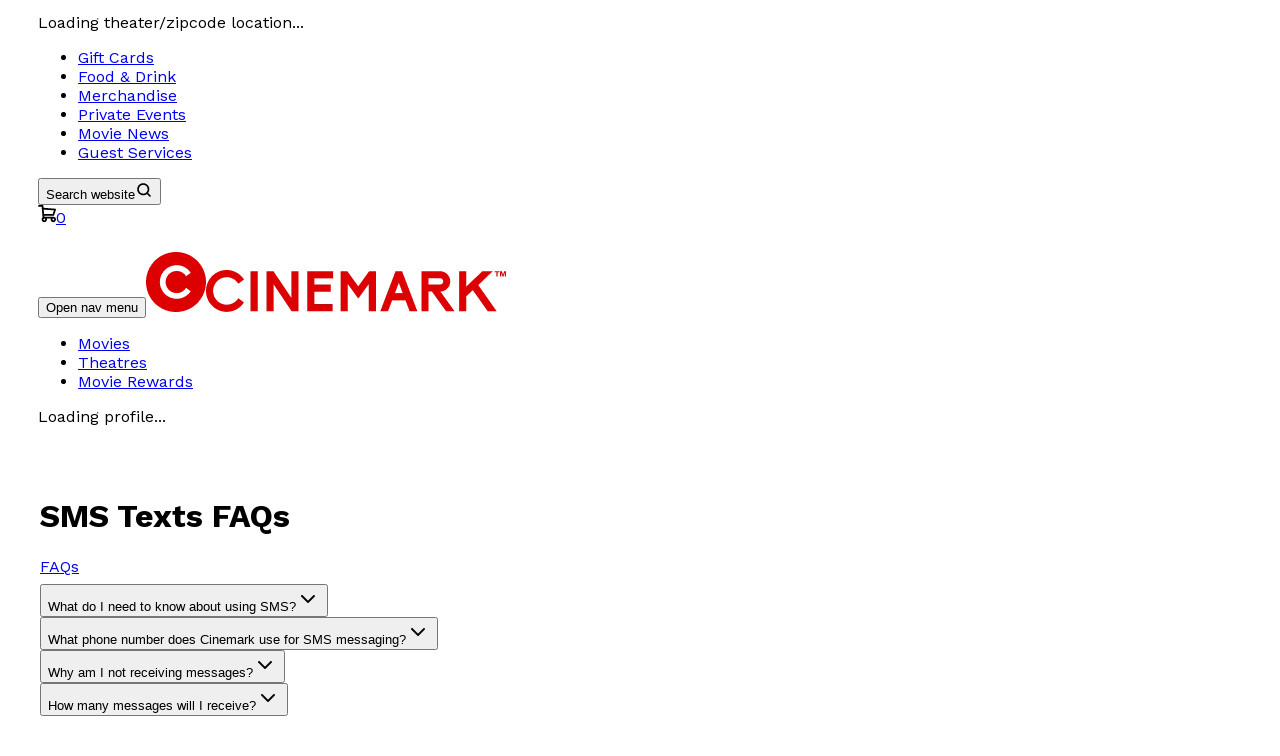

--- FILE ---
content_type: text/html; charset=utf-8
request_url: https://www.cinemark.com/faqs/sms-texts-faqs
body_size: 95261
content:
<!DOCTYPE html><html class="__className_a2025e" lang="en"><head><meta charSet="utf-8"/><meta name="viewport" content="width=device-width, initial-scale=1"/><link rel="stylesheet" href="/_next/static/css/9acd9a2de60dfde5.css" data-precedence="next"/><link rel="stylesheet" href="/_next/static/css/8892772423043c03.css" data-precedence="next"/><link rel="stylesheet" href="/_next/static/css/558d8957b470d475.css" data-precedence="next"/><link rel="stylesheet" href="/_next/static/css/3fc62ec7eca6a07c.css" data-precedence="next"/><link rel="preload" as="script" fetchPriority="low" href="/_next/static/chunks/webpack-a251fa2e23cb3782.js"/><script src="/_next/static/chunks/4bd1b696-16dcc2bec6e1bff8.js" async=""></script><script src="/_next/static/chunks/1255-4bbc6c898a128284.js" async=""></script><script src="/_next/static/chunks/main-app-b2874c8ef16d3a30.js" async=""></script><script src="/_next/static/chunks/app/loading-cf7ba551e4688277.js" async=""></script><script src="/_next/static/chunks/7ce798d6-03f391324e5ed21b.js" async=""></script><script src="/_next/static/chunks/3177-c01537e329cbda16.js" async=""></script><script src="/_next/static/chunks/7802-e0d54162d63e2fb6.js" async=""></script><script src="/_next/static/chunks/4554-4f72b7b9e3ae31f6.js" async=""></script><script src="/_next/static/chunks/2619-e6cb6cc2572e4af5.js" async=""></script><script src="/_next/static/chunks/6199-636f560f73b604fc.js" async=""></script><script src="/_next/static/chunks/5352-c4840003b2ce9a8f.js" async=""></script><script src="/_next/static/chunks/1356-9ceb6f3467a6183b.js" async=""></script><script src="/_next/static/chunks/9490-20ad3f423af4fd2d.js" async=""></script><script src="/_next/static/chunks/1725-bb5ef5f9839e4fff.js" async=""></script><script src="/_next/static/chunks/8720-5c1a358589764324.js" async=""></script><script src="/_next/static/chunks/8239-81054388abb8eeee.js" async=""></script><script src="/_next/static/chunks/6142-e508938ead749b8f.js" async=""></script><script src="/_next/static/chunks/5790-b4ebdd6c4a646376.js" async=""></script><script src="/_next/static/chunks/6911-efad73de7e68da3f.js" async=""></script><script src="/_next/static/chunks/8117-d1dbbe0152b050fd.js" async=""></script><script src="/_next/static/chunks/207-2618d1d1e4a9f807.js" async=""></script><script src="/_next/static/chunks/939-449151eaffab1b53.js" async=""></script><script src="/_next/static/chunks/3409-d9058a1be3962ba4.js" async=""></script><script src="/_next/static/chunks/3412-1103c12c7ab37f03.js" async=""></script><script src="/_next/static/chunks/9934-2360794dec0cab43.js" async=""></script><script src="/_next/static/chunks/app/layout-f9327427c95268af.js" async=""></script><script src="/_next/static/chunks/app/error-409a569a8ef3e343.js" async=""></script><script src="/_next/static/chunks/282-2e3e4d16edb6d907.js" async=""></script><script src="/_next/static/chunks/719-534259bb5e20d9a4.js" async=""></script><script src="/_next/static/chunks/app/%5B...slug%5D/page-b8968b8123910168.js" async=""></script><link rel="preload" href="https://js.recurly.com/v4/recurly.js" as="script"/><meta name="next-size-adjust" content=""/><title>SMS Texts FAQs</title><meta name="description" content="Find Cinemark Movie Theatres near you. Check showtimes for new movies, buy tickets online and enjoy cinematic movie experience at Cinemark!"/><meta name="keywords" content="cinemark,movies,theater,tickets,showtimes,cinema,blockbuster,film"/><meta name="robots" content="index, follow"/><meta name="googlebot" content="index, follow, max-video-preview:-1, max-image-preview:large, max-snippet:-1"/><meta name="application-name" content="Cinemark"/><link rel="canonical" href="https://www.cinemark.com/faqs/sms-texts-faqs"/><meta property="og:title" content="SMS Texts FAQs"/><meta property="og:description" content="Find Cinemark Movie Theatres near you. Check showtimes for new movies, buy tickets online and enjoy cinematic movie experience at Cinemark!"/><meta property="og:url" content="https://www.cinemark.com/faqs/sms-texts-faqs"/><meta property="og:site_name" content="Cinemark"/><meta property="og:image:alt" content="SMS Texts FAQs"/><meta property="og:image" content="https://www.cinemark.com/papi/og-image?url=https%3A%2F%2Fwww.cinemark.com%2Fimg%2Fposter_blank.jpg"/><meta property="og:type" content="article"/><meta name="twitter:card" content="summary_large_image"/><meta name="twitter:title" content="SMS Texts FAQs"/><meta name="twitter:description" content="Find Cinemark Movie Theatres near you. Check showtimes for new movies, buy tickets online and enjoy cinematic movie experience at Cinemark!"/><meta name="twitter:image" content="https://www.cinemark.com/papi/og-image?url=https%3A%2F%2Fwww.cinemark.com%2Fimg%2Fposter_blank.jpg"/><link rel="icon" href="/favicon.ico" type="image/x-icon" sizes="64x64"/><link rel="icon" href="/img/favicon-32x32.webp"/><link rel="icon" href="/img/favicon-32x32.webp" sizes="32x32"/><link href="https://js.recurly.com/v4/recurly.css" rel="stylesheet"/><link href="https://checkoutshopper-live-us.adyen.com/checkoutshopper/sdk/6.14.0/adyen.css" rel="stylesheet"/><script src="/_next/static/chunks/polyfills-42372ed130431b0a.js" noModule=""></script></head><body class="__className_a2025e"><svg display="none" height="0" width="0" xmlns="http://www.w3.org/2000/svg"><defs><symbol aria-hidden="true" id="search" viewBox="0 0 22 22"><title id="icon-title-search">Search</title><path d="M19.04,17.63l-3.06-3.06c0.95-1.25,1.52-2.8,1.52-4.48c0-4.09-3.33-7.42-7.42-7.42c-4.09,0-7.42,3.33-7.42,7.42 c0,4.09,3.33,7.42,7.42,7.42c1.68,0,3.23-0.57,4.48-1.52l3.06,3.06c0.2,0.2,0.45,0.29,0.71,0.29s0.51-0.1,0.71-0.29 C19.43,18.65,19.43,18.02,19.04,17.63z M10.08,15.5c-2.99,0-5.42-2.43-5.42-5.42s2.43-5.42,5.42-5.42s5.42,2.43,5.42,5.42 S13.07,15.5,10.08,15.5z"></path></symbol><symbol aria-labelledby="icon-title-cart" id="shoppingcart" viewBox="0 0 20 20"><title id="icon-title-cart">Shopping Cart</title><path clip-rule="evenodd" d="M5.00011 0.000201409C5.52858 -0.0103154 5.97396 0.392259 6.01673 0.919101L6.19348 3.09193L19.0767 4.08295C19.3837 4.10657 19.6628 4.27032 19.8331 4.52686C20.0034 4.78339 20.0461 5.1041 19.9487 5.39623L17.9487 11.3962C17.8126 11.8046 17.4304 12.08 17 12.08H6.89476L6.94809 13.08H17C18.6569 13.08 20 14.4231 20 16.08C20 17.7369 18.6569 19.08 17 19.08C15.3431 19.08 14 17.7369 14 16.08C14 15.7294 14.0602 15.3928 14.1707 15.08H9.8293C9.93985 15.3928 10 15.7294 10 16.08C10 17.7369 8.65686 19.08 7 19.08C5.34315 19.08 4 17.7369 4 16.08C4 15.198 4.38065 14.4048 4.98663 13.8559L4.84217 11.1472L4.09939 2.01852L1.0199 2.07981C0.467725 2.09079 0.0111906 1.65208 0.000201995 1.0999C-0.0107865 0.547724 0.427932 0.0911899 0.980107 0.0802013L5.00011 0.000201409ZM6.76196 10.08L6.35769 5.11047L17.6463 5.97883L16.2792 10.08H6.76196ZM6 16.08C6 15.5277 6.44772 15.08 7 15.08C7.55229 15.08 8 15.5277 8 16.08C8 16.6323 7.55229 17.08 7 17.08C6.44772 17.08 6 16.6323 6 16.08ZM16 16.08C16 15.5277 16.4477 15.08 17 15.08C17.5523 15.08 18 15.5277 18 16.08C18 16.6323 17.5523 17.08 17 17.08C16.4477 17.08 16 16.6323 16 16.08Z" fill-rule="evenodd"></path></symbol><symbol aria-hidden="true" id="externalsite" viewBox="0 0 12 12"><path clip-rule="evenodd" d="M6.6499 1.00002C6.6499 0.668654 6.91853 0.400024 7.2499 0.400024H10.9999C11.3313 0.400024 11.5999 0.668654 11.5999 1.00002V4.75002C11.5999 5.0814 11.3313 5.35002 10.9999 5.35002C10.6685 5.35002 10.3999 5.0814 10.3999 4.75002V2.44856L4.28855 8.55992C4.05423 8.79423 3.67433 8.79423 3.44002 8.55992C3.2057 8.3256 3.2057 7.9457 3.44002 7.71139L9.55138 1.60002H7.2499C6.91853 1.60002 6.6499 1.3314 6.6499 1.00002ZM2.2499 2.22502C2.07751 2.22502 1.91218 2.29351 1.79028 2.4154C1.66838 2.5373 1.5999 2.70263 1.5999 2.87502V9.75002C1.5999 9.92242 1.66838 10.0877 1.79028 10.2096C1.91218 10.3315 2.07751 10.4 2.2499 10.4H9.1249C9.29729 10.4 9.46262 10.3315 9.58452 10.2096C9.70642 10.0877 9.7749 9.92242 9.7749 9.75002V7.87502C9.7749 7.54365 10.0435 7.27502 10.3749 7.27502C10.7063 7.27502 10.9749 7.54365 10.9749 7.87502V9.75002C10.9749 10.2407 10.78 10.7112 10.4331 11.0582C10.0861 11.4051 9.61555 11.6 9.1249 11.6H2.2499C1.75925 11.6 1.2887 11.4051 0.941755 11.0582C0.594812 10.7112 0.399902 10.2407 0.399902 9.75002V2.87502C0.399902 2.38437 0.594812 1.91382 0.941755 1.56688C1.2887 1.21993 1.75925 1.02502 2.2499 1.02502H4.1249C4.45627 1.02502 4.7249 1.29365 4.7249 1.62502C4.7249 1.9564 4.45627 2.22502 4.1249 2.22502H2.2499Z" fill-rule="evenodd"></path></symbol><symbol aria-labelledby="icon-title-location" id="location" viewBox="0 0 22 22"><title id="icon-title-location">Location</title><path d="M11,1.29c-4.42,0-7.88,3.46-7.88,7.88c0,4.6,6.27,11.08,7.88,11.08c1.84,0,7.88-6.73,7.88-11.08 C18.88,4.75,15.42,1.29,11,1.29z M11,18.17c-1.3-0.85-5.87-5.57-5.87-9c0-3.29,2.58-5.88,5.88-5.88c3.29,0,5.88,2.58,5.88,5.88 C16.88,12.59,12.3,17.32,11,18.17z"></path><path d="M11,5.88c-1.81,0-3.29,1.48-3.29,3.29s1.48,3.29,3.29,3.29c1.82,0,3.29-1.48,3.29-3.29S12.82,5.88,11,5.88z M11,10.46 c-0.71,0-1.29-0.58-1.29-1.29S10.29,7.88,11,7.88c0.71,0,1.29,0.58,1.29,1.29S11.71,10.46,11,10.46z"></path></symbol><symbol aria-labelledby="icon-platinum-star" fill="none" id="platinumStar" viewBox="0 0 68 68"><title id="icon-platinum-star">Platinum Star</title><circle cx="34" cy="34" fill="white" r="34"></circle><path d="M33.8587 14.0684 L38.9575 29.3347 H55.1038 L42.0735 38.6641 L46.889 53.9304 L33.8587 44.601 L20.8284 53.9304 L25.9272 38.6641 L12.8969 29.3347 H29.0432 L33.8587 14.0684 Z" fill="black"></path></symbol><symbol aria-labelledby="icon-title-profile" id="profile" viewBox="0 0 18 18"><title id="icon-title-profile">Profile &amp; Payment</title><path clip-rule="evenodd" d="M12.3994 8.66668C13.3839 7.75351 14 6.44871 14 5C14 2.23858 11.7614 0 9 0C6.23858 0 4 2.23858 4 5C4 6.44871 4.61612 7.75351 5.60063 8.66668C4.50165 9.11498 3.49159 9.78049 2.63604 10.636C0.948212 12.3239 0 14.6131 0 17C0 17.5523 0.447715 18 1 18C1.55228 18 2 17.5523 2 17C2 15.1435 2.7375 13.363 4.05025 12.0503C5.36301 10.7375 7.14348 10 9 10C10.8565 10 12.637 10.7375 13.9497 12.0503C15.2625 13.363 16 15.1435 16 17C16 17.5523 16.4477 18 17 18C17.5523 18 18 17.5523 18 17C18 14.6131 17.0518 12.3239 15.364 10.636C14.5084 9.78049 13.4984 9.11498 12.3994 8.66668ZM6 5C6 3.34315 7.34315 2 9 2C10.6569 2 12 3.34315 12 5C12 6.65685 10.6569 8 9 8C7.34315 8 6 6.65685 6 5Z" fill-rule="evenodd"></path></symbol><symbol height="21" id="qlmcpstar" viewBox="0 0 19 21" width="19"><circle cx="9" cy="9" fill="#DD0000" r="9"></circle><path d="M8.96276 3.8183 L10.3465 7.78735 H14.7285 L11.1922 10.2129 L12.4991 14.1819 L8.96276 11.7564 L5.42646 14.1819 L6.81023 10.2129 L3.27393 7.78735 H7.65586 L8.96276 3.8183 Z" fill="#FAFAFA"></path></symbol><symbol aria-labelledby="icon-title-scan" id="scan" viewBox="0 0 21 21"><title id="icon-title-scan">Scan Member ID</title><path clip-rule="evenodd" d="M3.5 2.33333 C2.85567 2.33333 2.33333 2.85567 2.33333 3.5 V7 C2.33333 7.64433 1.811 8.16667 1.16667 8.16667 C0.522334 8.16667 0 7.64433 0 7 V3.5 C0 1.567 1.567 0 3.5 0 H7 C7.64433 0 8.16667 0.522334 8.16667 1.16667 C8.16667 1.811 7.64433 2.33333 7 2.33333 H3.5 Z M1.16667 12.8333 C1.811 12.8333 2.33333 13.3557 2.33333 14 V17.5 C2.33333 18.1443 2.85567 18.6667 3.5 18.6667 H7 C7.64433 18.6667 8.16667 19.189 8.16667 19.8333 C8.16667 20.4777 7.64433 21 7 21 H3.5 C1.567 21 0 19.433 0 17.5 V14 C0 13.3557 0.522334 12.8333 1.16667 12.8333 Z" fill-rule="evenodd"></path><path clip-rule="evenodd" d="M17.5 18.6667 C18.1443 18.6667 18.6667 18.1443 18.6667 17.5 L18.6667 14 C18.6667 13.3557 19.189 12.8333 19.8333 12.8333 C20.4777 12.8333 21 13.3557 21 14 L21 17.5 C21 19.433 19.433 21 17.5 21 L14 21 C13.3557 21 12.8333 20.4777 12.8333 19.8333 C12.8333 19.189 13.3557 18.6667 14 18.6667 L17.5 18.6667 Z M19.8333 8.16667 C19.189 8.16667 18.6667 7.64433 18.6667 7 L18.6667 3.5 C18.6667 2.85567 18.1443 2.33334 17.5 2.33334 L14 2.33334 C13.3557 2.33334 12.8333 1.811 12.8333 1.16667 C12.8333 0.522336 13.3557 3.14641e-06 14 3.20274e-06 L17.5 3.50872e-06 C19.433 3.67771e-06 21 1.56701 21 3.5 L21 7 C21 7.64433 20.4777 8.16667 19.8333 8.16667 Z" fill-rule="evenodd"></path><path clip-rule="evenodd" d="M4.66669 8.16669 C4.66669 6.23369 6.23369 4.66669 8.16669 4.66669 H12.8334 C14.7663 4.66669 16.3334 6.23369 16.3334 8.16669 V12.8334 C16.3334 14.7663 14.7663 16.3334 12.8334 16.3334 H8.16669 C6.23369 16.3334 4.66669 14.7663 4.66669 12.8334 V8.16669 Z M8.16669 7.00002 C7.52235 7.00002 7.00002 7.52235 7.00002 8.16669 V12.8334 C7.00002 13.4777 7.52235 14 8.16669 14 H12.8334 C13.4777 14 14 13.4777 14 12.8334 V8.16669 C14 7.52235 13.4777 7.00002 12.8334 7.00002 H8.16669 Z" fill-rule="evenodd"></path></symbol><symbol aria-labelledby="icon-title-tickets" id="tickets" viewBox="0 0 15 18"><title id="icon-title-tickets">Tickets</title><path clip-rule="evenodd" d="M10.8 0 H12.6 C13.0774 0 13.5352 0.189641 13.8728 0.527207 C14.2103 0.864773 14.4 1.32261 14.4 1.8 V16.2 C14.4 16.6774 14.2103 17.1352 13.8728 17.4728 C13.5352 17.8103 13.0774 18 12.6 18 H10.7873 L10.7747 17.9996 C10.4534 17.9906 10.1403 17.8957 9.86811 17.7247 C9.59589 17.5538 9.37441 17.3131 9.22667 17.0276 L9.22146 17.0175 L9.2165 17.0073 C9.03346 16.6307 8.74813 16.3131 8.39313 16.0909 C8.03813 15.8687 7.62778 15.7509 7.20899 15.7509 C6.79019 15.7509 6.37985 15.8687 6.02485 16.0909 C5.66985 16.3131 5.38452 16.6307 5.20147 17.0073 L5.19644 17.0177 L5.19113 17.0279 C5.0405 17.3187 4.8134 17.5629 4.53428 17.7342 C4.25516 17.9055 3.93461 17.9973 3.60714 17.9999 L3.59999 18 L1.8 18 C1.32261 18 0.864773 17.8103 0.527207 17.4728 C0.189642 17.1352 0 16.6774 0 16.2 V1.8 C0 1.32261 0.189642 0.864772 0.527207 0.527207 C0.864772 0.189642 1.32261 0 1.8 0 H3.61265 L3.62531 0.000355982 C3.94662 0.00939603 4.25964 0.104312 4.53186 0.275242 C4.80408 0.446171 5.02557 0.686878 5.1733 0.972354 L5.17852 0.982429 L5.18347 0.992631 C5.36652 1.36931 5.65185 1.68689 6.00685 1.90907 C6.36184 2.13125 6.77219 2.24908 7.19099 2.24908 C7.60978 2.24908 8.02013 2.13125 8.37513 1.90907 C8.73013 1.68689 9.01546 1.36931 9.1985 0.992631 L9.20354 0.982263 L9.20884 0.972027 C9.35947 0.681247 9.58658 0.437068 9.8657 0.26579 C10.1448 0.0945126 10.4654 0.00262695 10.7928 2.83241e-05 L10.8 0 Z M3.57461 1.8 H1.8 L1.8 16.2 H3.59261 C3.92362 15.5286 4.4351 14.9624 5.06989 14.5651 C5.71118 14.1637 6.45245 13.9509 7.20899 13.9509 C7.96552 13.9509 8.7068 14.1637 9.34809 14.5651 C9.98288 14.9624 10.4944 15.5286 10.8254 16.2 H12.6 V1.8 H10.8074 C10.4764 2.47141 9.96488 3.03756 9.33008 3.43487 C8.6888 3.83623 7.94752 4.04908 7.19099 4.04908 C6.43445 4.04908 5.69318 3.83623 5.05189 3.43487 C4.4171 3.03756 3.90562 2.47141 3.57461 1.8 Z" fill-rule="evenodd"></path><path clip-rule="evenodd" d="M4.49999 7.19999 C4.49999 6.70293 4.90294 6.29999 5.39999 6.29999 H8.99999 C9.49704 6.29999 9.89998 6.70293 9.89998 7.19999 C9.89998 7.69704 9.49704 8.09999 8.99999 8.09999 H5.39999 C4.90294 8.09999 4.49999 7.69704 4.49999 7.19999 Z" fill-rule="evenodd"></path><path clip-rule="evenodd" d="M4.49999 10.8 C4.49999 10.3029 4.90294 9.89998 5.39999 9.89998 H8.99999 C9.49704 9.89998 9.89998 10.3029 9.89998 10.8 C9.89998 11.297 9.49704 11.7 8.99999 11.7 H5.39999 C4.90294 11.7 4.49999 11.297 4.49999 10.8 Z" fill-rule="evenodd"></path></symbol><symbol id="email" viewBox="0 0 16 14"><path clip-rule="evenodd" d="M1.51308 0 C0.677428 0 0 0.677428 0 1.51308 V11.4125 C0 12.2481 0.677428 12.9256 1.51308 12.9256 H14.4869 C15.3226 12.9256 16 12.2481 16 11.4125 V1.51308 C16 0.677428 15.3226 0 14.4869 0 H1.51308 Z M13.1977 1.51308 H2.80194 L7.5057 5.17156 C7.79633 5.3976 8.2033 5.3976 8.49393 5.17156 L13.1977 1.51308 Z M1.51308 2.54984 V11.4125 H14.4869 V2.54956 L9.48217 6.44214 C8.61027 7.12028 7.38936 7.12029 6.51747 6.44214 L1.51308 2.54984 Z" fill-rule="evenodd"></path></symbol><symbol aria-labelledby="icon-title-giftcard" id="giftcard" viewBox="0 0 16 13"><title id="icon-title-giftcard">Gift Card</title><path clip-rule="evenodd" d="M1.51308 0 C0.677428 0 0 0.677428 0 1.51308 V11.4125 C0 12.2481 0.677428 12.9256 1.51308 12.9256 H14.4869 C15.3226 12.9256 16 12.2481 16 11.4125 V1.51308 C16 0.677428 15.3226 0 14.4869 0 H1.51308 Z M1.51308 1.51308 H14.4869 V3.35614 H1.51308 V1.51308 Z M1.51308 4.96579 V11.4125 H14.4869 V4.96579 H1.51308 Z" fill-rule="evenodd"></path></symbol><symbol aria-labelledby="icon-title-signin" id="signin" viewBox="0 0 18 18"><title id="icon-title-signin">Sign In</title><path clip-rule="evenodd" d="M15.092 0 H7.99202 L7.98805 8.79764e-06 C7.2144 0.00342448 6.47341 0.31227 5.92635 0.859328 C5.3793 1.40639 5.07044 2.14737 5.06702 2.92102 V3.6 C5.06702 4.09705 5.46997 4.5 5.96702 4.5 C6.46408 4.5 6.86702 4.09705 6.86702 3.6 V2.92727 C6.86879 2.62887 6.98811 2.34316 7.19914 2.13212 C7.41018 1.92108 7.69589 1.80176 7.99429 1.8 H15.0795 C15.3764 1.80351 15.6601 1.92335 15.8697 2.13385 C16.0796 2.34475 16.1983 2.62972 16.2 2.92727 V15.0727 C16.1983 15.3703 16.0796 15.6552 15.8697 15.8661 C15.6601 16.0766 15.3763 16.1965 15.0794 16.2 H7.99433 C7.69591 16.1982 7.41019 16.0789 7.19914 15.8679 C6.98811 15.6568 6.86879 15.3711 6.86702 15.0727 V14.4 C6.86702 13.9029 6.46408 13.5 5.96702 13.5 C5.46997 13.5 5.06702 13.9029 5.06702 14.4 V15.075 L5.06703 15.079 C5.07045 15.8526 5.3793 16.5936 5.92635 17.1407 C6.47341 17.6877 7.2144 17.9966 7.98805 18 L7.99202 18 L15.084 18 L15.092 18 C15.8634 17.9931 16.601 17.6828 17.1453 17.1361 C17.6896 16.5894 17.9966 15.8504 18 15.0789 L18 2.925 L18 2.92105 C17.9966 2.14963 17.6896 1.41059 17.1453 0.863894 C16.601 0.317202 15.8634 0.0068193 15.092 0 Z M8.36367 11.0636 L9.52725 9.90001 L0.899999 9.90001 C0.402943 9.90001 -4.34538e-08 9.49707 0 9.00001 C4.34538e-08 8.50296 0.402943 8.10001 0.899999 8.10001 L9.52727 8.10001 L8.36367 6.93641 C8.0122 6.58494 8.0122 6.01509 8.36367 5.66362 C8.71514 5.31215 9.28499 5.31215 9.63646 5.66362 L12.3327 8.35983 C12.3339 8.36108 12.3352 8.36234 12.3365 8.3636 C12.4683 8.4954 12.5506 8.65791 12.5836 8.8281 C12.6145 8.98787 12.6019 9.15442 12.5457 9.30867 C12.5021 9.42826 12.4324 9.54047 12.3365 9.63641 C12.3352 9.63764 12.334 9.63887 12.3328 9.64009 L9.63646 12.3364 C9.28499 12.6879 8.71514 12.6879 8.36367 12.3364 C8.0122 11.9849 8.0122 11.4151 8.36367 11.0636 Z" fill-rule="evenodd"></path></symbol><symbol aria-labelledby="icon-title-signout" id="signout" viewBox="0 0 18 18"><title id="icon-title-signout">Sign Out</title><path clip-rule="evenodd" d="M15.0918 0 H7.99189 L7.98792 8.79763e-06 C7.21427 0.00342448 6.47328 0.31227 5.92622 0.859327 C5.37916 1.40638 5.07031 2.14737 5.06689 2.92102 V3.59999 C5.06689 4.09705 5.46984 4.49999 5.96689 4.49999 C6.46395 4.49999 6.86689 4.09705 6.86689 3.59999 V2.92726 C6.86866 2.62886 6.98797 2.34316 7.19901 2.13212 C7.41005 1.92108 7.69576 1.80176 7.99416 1.8 H15.0793 C15.3762 1.80351 15.66 1.92335 15.8695 2.13385 C16.0795 2.34475 16.1981 2.62972 16.1999 2.92727 V15.0727 C16.1981 15.3702 16.0795 15.6552 15.8695 15.8661 C15.66 16.0766 15.3762 16.1965 15.0793 16.2 H7.9942 C7.69578 16.1982 7.41006 16.0789 7.19901 15.8678 C6.98797 15.6568 6.86866 15.3711 6.86689 15.0727 V14.4 C6.86689 13.9029 6.46395 13.5 5.96689 13.5 C5.46984 13.5 5.06689 13.9029 5.06689 14.4 V15.075 L5.0669 15.0789 C5.07032 15.8526 5.37916 16.5936 5.92622 17.1406 C6.47328 17.6877 7.21427 17.9965 7.98792 18 L7.99189 18 L15.0839 18 L15.0918 17.9999 C15.8632 17.9931 16.6009 17.6828 17.1452 17.1361 C17.6894 16.5894 17.9965 15.8503 17.9999 15.0789 L17.9999 2.92499 L17.9999 2.92105 C17.9965 2.14963 17.6894 1.41059 17.1452 0.863893 C16.6009 0.317201 15.8632 0.00681929 15.0918 0 Z M4.23639 6.93643 L3.07286 8.09996 H11.6998 C12.1969 8.09996 12.5998 8.5029 12.5998 8.99996 C12.5998 9.49701 12.1969 9.89996 11.6998 9.89996 H3.07279 L4.23639 11.0636 C4.58786 11.415 4.58786 11.9849 4.23639 12.3363 C3.88492 12.6878 3.31507 12.6878 2.9636 12.3363 L0.270502 9.64325 C0.268193 9.64099 0.265894 9.63872 0.263603 9.63643 C0.0878586 9.46068 -9.21639e-06 9.23034 7.25063e-10 9 C-9.21639e-06 8.76965 0.0878586 8.53931 0.263603 8.36356 C0.265894 8.36127 0.268193 8.359 0.270502 8.35674 L2.9636 5.66364 C3.31507 5.31217 3.88492 5.31217 4.23639 5.66364 C4.58786 6.01511 4.58786 6.58496 4.23639 6.93643 Z" fill-rule="evenodd"></path></symbol><symbol aria-hidden="true" id="search" viewBox="0 0 22 22"><title id="icon-title-search">Search&quot;</title><path d="M19.04,17.63 l-3.06-3.06 c0.95-1.25,1.52-2.8,1.52-4.48 c0-4.09-3.33-7.42-7.42-7.42 c-4.09,0-7.42,3.33-7.42,7.42 c0,4.09,3.33,7.42,7.42,7.42 c1.68,0,3.23-0.57,4.48-1.52 l3.06,3.06 c0.2,0.2,0.45,0.29,0.71,0.29 s0.51-0.1,0.71-0.29 C19.43,18.65,19.43,18.02,19.04,17.63 z M10.08,15.5 c-2.99,0-5.42-2.43-5.42-5.42 s2.43-5.42,5.42-5.42 s5.42,2.43,5.42,5.42 S13.07,15.5,10.08,15.5 z"></path></symbol><symbol aria-labelledby="icon-title-cart" id="cart" viewBox="0 0 20 20"><title id="icon-title-cart">Shopping Cart</title><path clip-rule="evenodd" d="M5.00011 0.000201409 C5.52858 -0.0103154 5.97396 0.392259 6.01673 0.919101 L6.19348 3.09193 L19.0767 4.08295 C19.3837 4.10657 19.6628 4.27032 19.8331 4.52686 C20.0034 4.78339 20.0461 5.1041 19.9487 5.39623 L17.9487 11.3962 C17.8126 11.8046 17.4304 12.08 17 12.08 H6.89476 L6.94809 13.08 H17 C18.6569 13.08 20 14.4231 20 16.08 C20 17.7369 18.6569 19.08 17 19.08 C15.3431 19.08 14 17.7369 14 16.08 C14 15.7294 14.0602 15.3928 14.1707 15.08 H9.8293 C9.93985 15.3928 10 15.7294 10 16.08 C10 17.7369 8.65686 19.08 7 19.08 C5.34315 19.08 4 17.7369 4 16.08 C4 15.198 4.38065 14.4048 4.98663 13.8559 L4.84217 11.1472 L4.09939 2.01852 L1.0199 2.07981 C0.467725 2.09079 0.0111906 1.65208 0.000201995 1.0999 C-0.0107865 0.547724 0.427932 0.0911899 0.980107 0.0802013 L5.00011 0.000201409 Z M6.76196 10.08 L6.35769 5.11047 L17.6463 5.97883 L16.2792 10.08 H6.76196 Z M6 16.08 C6 15.5277 6.44772 15.08 7 15.08 C7.55229 15.08 8 15.5277 8 16.08 C8 16.6323 7.55229 17.08 7 17.08 C6.44772 17.08 6 16.6323 6 16.08 Z M16 16.08 C16 15.5277 16.4477 15.08 17 15.08 C17.5523 15.08 18 15.5277 18 16.08 C18 16.6323 17.5523 17.08 17 17.08 C16.4477 17.08 16 16.6323 16 16.08 Z" fill="#707070" fill-rule="evenodd"></path></symbol><symbol aria-labelledby="icon-title-cart" id="shoppingcart" viewBox="0 0 20 20"><title id="icon-title-cart">Shopping Cart</title><path clip-rule="evenodd" d="M5.00011 0.000201409 C5.52858 -0.0103154 5.97396 0.392259 6.01673 0.919101 L6.19348 3.09193 L19.0767 4.08295 C19.3837 4.10657 19.6628 4.27032 19.8331 4.52686 C20.0034 4.78339 20.0461 5.1041 19.9487 5.39623 L17.9487 11.3962 C17.8126 11.8046 17.4304 12.08 17 12.08 H6.89476 L6.94809 13.08 H17 C18.6569 13.08 20 14.4231 20 16.08 C20 17.7369 18.6569 19.08 17 19.08 C15.3431 19.08 14 17.7369 14 16.08 C14 15.7294 14.0602 15.3928 14.1707 15.08 H9.8293 C9.93985 15.3928 10 15.7294 10 16.08 C10 17.7369 8.65686 19.08 7 19.08 C5.34315 19.08 4 17.7369 4 16.08 C4 15.198 4.38065 14.4048 4.98663 13.8559 L4.84217 11.1472 L4.09939 2.01852 L1.0199 2.07981 C0.467725 2.09079 0.0111906 1.65208 0.000201995 1.0999 C-0.0107865 0.547724 0.427932 0.0911899 0.980107 0.0802013 L5.00011 0.000201409 Z M6.76196 10.08 L6.35769 5.11047 L17.6463 5.97883 L16.2792 10.08 H6.76196 Z M6 16.08 C6 15.5277 6.44772 15.08 7 15.08 C7.55229 15.08 8 15.5277 8 16.08 C8 16.6323 7.55229 17.08 7 17.08 C6.44772 17.08 6 16.6323 6 16.08 Z M16 16.08 C16 15.5277 16.4477 15.08 17 15.08 C17.5523 15.08 18 15.5277 18 16.08 C18 16.6323 17.5523 17.08 17 17.08 C16.4477 17.08 16 16.6323 16 16.08 Z" fill-rule="evenodd"></path></symbol><symbol aria-labelledby="icon-title-edit" id="edit" viewBox="0 0 16 17"><title id="icon-title-edit">Edit</title><path clip-rule="evenodd" d="M11.5313 0.128854 C11.7294 0.0438402 11.9426 0 12.1581 0 C12.3736 0 12.5868 0.0438408 12.7849 0.128854 C12.98 0.212628 13.1563 0.334659 13.3035 0.487703 L15.5159 2.72383 C15.6673 2.87027 15.788 3.04536 15.8711 3.23896 C15.9562 3.43698 16 3.65023 16 3.86573 C16 4.08124 15.9562 4.29448 15.8711 4.4925 C15.7877 4.68691 15.6662 4.86267 15.514 5.00947 L5.50832 15.0072 C5.26889 15.255 4.95542 15.4183 4.61526 15.4724 L1.83016 16.0055 L1.81094 16.0082 C1.56715 16.0427 1.31868 16.0199 1.08516 15.9419 C0.851635 15.8638 0.639449 15.7326 0.465347 15.5585 C0.291245 15.3844 0.159988 15.1722 0.0819378 14.9387 C0.0038881 14.7052 -0.0188195 14.4567 0.0156078 14.2129 L0.0182634 14.1941 L0.553106 11.3843 L0.553656 11.3813 C0.613419 11.059 0.767658 10.7618 0.996791 10.5275 L1.0024 10.5217 L11.0141 0.486292 C11.1609 0.333909 11.3368 0.212371 11.5313 0.128854 Z M3.08515 14.1476 L1.58994 14.4339 L1.87481 12.9373 L3.08515 14.1476 Z M2.47734 11.2929 L9.73012 4.02289 L11.9909 6.28372 L4.72666 13.5422 L2.47734 11.2929 Z M14.4039 3.87264 L13.1148 5.16072 L10.8522 2.89811 L12.1514 1.59583 L12.1581 1.58879 L12.1637 1.59464 L14.4023 3.85726 L14.4112 3.86573 L14.4039 3.87264 Z" fill-rule="evenodd"></path></symbol><symbol aria-labelledby="icon-title-close" id="close" viewBox="0 0 22 22"><title id="icon-title-close">Close</title><path d="M12.41,11 l6.63-6.63 c0.39-0.39,0.39-1.02,0-1.41 s-1.02-0.39-1.41,0 L11,9.59 L4.37,2.96 c-0.39-0.39-1.02-0.39-1.41,0 s-0.39,1.02,0,1.41 L9.59,11 l-6.63,6.63 c-0.39,0.39-0.39,1.02,0,1.41 c0.2,0.2,0.45,0.29,0.71,0.29 s0.51-0.1,0.71-0.29 L11,12.41 l6.63,6.63 c0.2,0.2,0.45,0.29,0.71,0.29 s0.51-0.1,0.71-0.29 c0.39-0.39,0.39-1.02,0-1.41 L12.41,11 z"></path></symbol><symbol aria-labelledby="icon-title-calendar" id="calendar" viewBox="0 0 18 19"><title id="icon-title-calendar">Calendar</title><path d="M6.5 7.62H4V10.12H6.5V7.62Z"></path><path d="M14.5 7.62H12V10.12H14.5V7.62Z"></path><path d="M10.5 7.62H8V10.12H10.5V7.62Z"></path><path d="M6.5 12.5H4V15H6.5V12.5Z"></path><path d="M14.5 12.5H12V15H14.5V12.5Z"></path><path d="M10.5 12.5H8V15H10.5V12.5Z"></path><path clip-rule="evenodd" d="M5 0 C5.55228 0 6 0.447715 6 1 V2 H12 V1 C12 0.447715 12.4477 0 13 0 C13.5523 0 14 0.447715 14 1 V2 H15 C16.6569 2 18 3.34315 18 5 V16 C18 17.6569 16.6569 19 15 19 H3 C1.34315 19 0 17.6569 0 16 V5 C0 3.34315 1.34315 2 3 2 H4 V1 C4 0.447715 4.44772 0 5 0 Z M4 4 H3 C2.44772 4 2 4.44772 2 5 V16 C2 16.5523 2.44772 17 3 17 H15 C15.5523 17 16 16.5523 16 16 V5 C16 4.44772 15.5523 4 15 4 H14 V5 C14 5.55228 13.5523 6 13 6 C12.4477 6 12 5.55228 12 5 V4 H6 V5 C6 5.55228 5.55229 6 5 6 C4.44772 6 4 5.55228 4 5 V4 Z" fill-rule="evenodd"></path></symbol><symbol id="externalsite" viewBox="0 0 12 12"><path clip-rule="evenodd" d="M6.6499 1.00002 C6.6499 0.668654 6.91853 0.400024 7.2499 0.400024 H10.9999 C11.3313 0.400024 11.5999 0.668654 11.5999 1.00002 V4.75002 C11.5999 5.0814 11.3313 5.35002 10.9999 5.35002 C10.6685 5.35002 10.3999 5.0814 10.3999 4.75002 V2.44856 L4.28855 8.55992 C4.05423 8.79423 3.67433 8.79423 3.44002 8.55992 C3.2057 8.3256 3.2057 7.9457 3.44002 7.71139 L9.55138 1.60002 H7.2499 C6.91853 1.60002 6.6499 1.3314 6.6499 1.00002 Z M2.2499 2.22502 C2.07751 2.22502 1.91218 2.29351 1.79028 2.4154 C1.66838 2.5373 1.5999 2.70263 1.5999 2.87502 V9.75002 C1.5999 9.92242 1.66838 10.0877 1.79028 10.2096 C1.91218 10.3315 2.07751 10.4 2.2499 10.4 H9.1249 C9.29729 10.4 9.46262 10.3315 9.58452 10.2096 C9.70642 10.0877 9.7749 9.92242 9.7749 9.75002 V7.87502 C9.7749 7.54365 10.0435 7.27502 10.3749 7.27502 C10.7063 7.27502 10.9749 7.54365 10.9749 7.87502 V9.75002 C10.9749 10.2407 10.78 10.7112 10.4331 11.0582 C10.0861 11.4051 9.61555 11.6 9.1249 11.6 H2.2499 C1.75925 11.6 1.2887 11.4051 0.941755 11.0582 C0.594812 10.7112 0.399902 10.2407 0.399902 9.75002 V2.87502 C0.399902 2.38437 0.594812 1.91382 0.941755 1.56688 C1.2887 1.21993 1.75925 1.02502 2.2499 1.02502 H4.1249 C4.45627 1.02502 4.7249 1.29365 4.7249 1.62502 C4.7249 1.9564 4.45627 2.22502 4.1249 2.22502 H2.2499 Z" fill-rule="evenodd"></path></symbol><symbol id="phone" viewBox="0 0 14 14"><path clip-rule="evenodd" d="M3.11104 0.0015117 C2.88714 -0.00794885 2.66359 0.0270672 2.45331 0.104535 C2.24302 0.182004 2.05018 0.300387 1.88593 0.452842 L1.88207 0.45642 L0.807315 1.53118 C0.365248 1.94935 0.0851307 2.5104 0.0168296 3.11516 L0.0161226 3.12377 C-0.0506232 3.93707 0.0905877 4.75394 0.426429 5.49759 C0.999114 6.91901 1.78785 8.2435 2.76477 9.42423 L2.76624 9.42597 C4.09307 11.0036 5.74287 12.2782 7.60428 13.1639 C8.47073 13.6145 9.41725 13.8906 10.3901 13.9766 L10.4025 13.9777 H10.5505 C10.926 13.9926 11.2999 13.9208 11.6431 13.7678 C11.9843 13.6157 12.286 13.3875 12.5252 13.1007 L13.0959 12.5231 L13.0967 12.5222 C13.1892 12.4278 13.2908 12.3428 13.4001 12.2684 L13.4162 12.2574 L13.4307 12.2443 C13.5995 12.0915 13.7365 11.9068 13.8339 11.7009 C13.9312 11.495 13.987 11.272 13.998 11.0445 C14.009 10.817 13.975 10.5896 13.8979 10.3753 C13.8213 10.1624 13.7038 9.96657 13.5519 9.7989 L13.4592 9.69075 L13.4473 9.67972 C13.0738 9.33353 12.7234 8.97193 12.3731 8.61034 C12.1848 8.416 11.9964 8.22159 11.8046 8.02966 C11.6515 7.86822 11.4681 7.73847 11.2649 7.64784 C11.0604 7.55662 10.8398 7.50681 10.616 7.5013 C10.3921 7.49578 10.1694 7.53466 9.96061 7.61569 C9.75185 7.69672 9.56122 7.8183 9.3997 7.9734 L9.38981 7.9829 L9.37563 7.99945 L9.28831 8.04311 L9.25674 8.07392 C9.1764 8.15235 9.09354 8.2303 9.00901 8.30982 C8.84014 8.46868 8.66459 8.63384 8.48908 8.82164 L8.48219 8.82107 C8.38655 8.78965 8.29637 8.74337 8.21498 8.68387 L8.20856 8.67917 L8.20188 8.67485 C7.28207 8.07878 6.46274 7.3405 5.77421 6.48769 L5.76835 6.48089 C5.49654 6.16527 5.26253 5.81927 5.0709 5.44995 L5.82634 4.6945 C6.15324 4.39985 6.35285 3.98953 6.38277 3.55024 C6.41287 3.10815 6.26873 2.67185 5.98119 2.33471 L5.97144 2.32327 L5.82906 2.18839 L5.34226 1.63385 L5.10205 1.36638 L4.86615 1.12657 L4.28901 0.549429 C4.13913 0.386031 3.95864 0.253598 3.75774 0.159653 C3.55474 0.0647217 3.33494 0.0109722 3.11104 0.0015117 Z M2.41178 1.99776 L2.7911 1.61843 C2.87298 1.54123 2.97407 1.48789 3.08343 1.46372 C3.15978 1.48481 3.22901 1.52697 3.28294 1.58577 L3.28706 1.59026 L3.87633 2.17953 L4.11503 2.42542 L4.3661 2.66932 L4.94337 3.25368 L4.94668 3.25692 C5.10665 3.41363 5.12148 3.49002 5.12148 3.51162 C5.12148 3.52446 5.11579 3.5866 4.96308 3.71437 L4.95676 3.71967 L4.71051 3.95138 L4.70731 3.95449 C4.65312 4.00713 4.59799 4.06136 4.54209 4.11634 C4.33457 4.32047 4.1165 4.53497 3.89721 4.71682 L3.89155 4.72151 L3.88614 4.7265 C3.74769 4.85403 3.65249 5.02158 3.61381 5.20579 C3.57529 5.38917 3.5947 5.57997 3.66932 5.75181 C3.92261 6.35764 4.26434 6.92254 4.68336 7.42809 C5.44448 8.41788 6.37473 9.26517 7.43109 9.93079 C7.58032 10.0376 7.74174 10.1262 7.91193 10.1948 C7.97399 10.2249 8.02288 10.2412 8.05951 10.2534 L8.06127 10.254 C8.09275 10.2645 8.11287 10.2713 8.13853 10.2836 C8.32461 10.3948 8.54222 10.4419 8.75789 10.4173 C8.97489 10.3926 9.17751 10.2968 9.33423 10.145 C9.57111 9.94174 9.79708 9.70345 10.0012 9.4882 C10.0835 9.40145 10.1622 9.31842 10.2367 9.24295 L10.3524 9.18506 L10.3921 9.13327 C10.4357 9.07629 10.4999 9.03859 10.5709 9.02816 C10.6397 9.01806 10.7098 9.03439 10.767 9.07374 C10.784 9.08793 10.799 9.10433 10.8116 9.12253 L10.8253 9.14236 L12.5004 10.8464 L12.5325 10.8653 C12.5542 10.8781 12.5695 10.8964 12.5675 10.9423 C12.5651 10.9963 12.5339 11.0918 12.4265 11.1991 L12.4245 11.2012 C12.332 11.2956 12.2304 11.3806 12.1212 11.455 L12.0992 11.4699 L12.0804 11.4888 C11.8596 11.7095 11.6415 11.9416 11.4293 12.2114 C11.3039 12.345 11.1479 12.4463 10.9747 12.5063 C10.7981 12.5675 10.6092 12.5837 10.4247 12.554 L10.4152 12.5528 C9.63111 12.4534 8.86908 12.224 8.16048 11.8739 C6.50332 11.0351 5.02623 9.88025 3.81236 8.47445 C2.94514 7.4414 2.24663 6.27779 1.74267 5.02669 C1.55175 4.46535 1.45732 3.87574 1.46336 3.28288 C1.48901 3.04299 1.59472 2.81868 1.76344 2.64618 C1.99342 2.44436 2.20999 2.22776 2.41178 1.99776 Z" fill-rule="evenodd"></path></symbol><symbol id="map" viewBox="0 0 14 14"><path clip-rule="evenodd" d="M14 12.1372 V0 L9.1 2.45 L4.9 0.35 L0 2.8 V13.4653 L4.84971 11.0404 L8.99657 13.805 L14 12.1372 Z M1.4 11.2 V3.66525 L4.2 2.26525 V9.8 L1.4 11.2 Z M5.6 9.858 V2.26525 L8.4 3.66525 V11.7247 L5.6 9.858 Z M9.8 12.0614 V3.66525 L12.6 2.26525 V11.1281 L9.8 12.0614 Z" fill-rule="evenodd"></path></symbol><symbol aria-labelledby="icon-title-movieclub" id="movieclub" viewBox="0 0 38 30"><title id="icon-title-movieclub">Movie Club</title><path d="M14.6298 29.1073 V5.95466 L9.39133 21.1545 H7.6542 L2.46997 6.44323 V29.1073 H0 V0.33615 H2.38855 L8.44134 17.2731 L14.5484 0.33615 H16.937 V29.1073 H14.6298 Z"></path><path d="M35.421 27.3701 C34.6726 28.0679 33.7928 28.6096 32.8328 28.9638 C31.8728 29.3179 30.8519 29.4774 29.8297 29.433 C28.6344 29.4911 27.4428 29.2598 26.3559 28.7589 C25.2691 28.2581 24.3192 27.5023 23.5869 26.5559 C21.2798 23.8416 21.4426 18.6302 21.4426 14.7489 C21.4426 10.8675 21.2798 5.62895 23.5869 2.86041 C24.3263 1.91677 25.2821 1.16512 26.3735 0.669045 C27.4649 0.172967 28.6597 -0.0529391 29.8568 0.0104393 C30.8534 -0.024332 31.8469 0.140219 32.7791 0.494443 C33.7113 0.848667 34.5633 1.38544 35.2853 2.07327 C37.0001 3.77767 37.9751 6.08848 37.9996 8.50606 H32.2182 C32.2356 7.73275 32.0875 6.96466 31.7839 6.25323 C31.5885 5.91506 31.3076 5.63426 30.9693 5.43904 C30.6311 5.24382 30.2474 5.14105 29.8568 5.14105 C29.4663 5.14105 29.0826 5.24382 28.7443 5.43904 C28.406 5.63426 28.1251 5.91506 27.9297 6.25323 C27.2302 8.99964 26.9736 11.8401 27.1697 14.6674 C26.9733 17.4858 27.2299 20.3174 27.9297 23.0545 C28.1232 23.3991 28.405 23.6859 28.746 23.8856 C29.0871 24.0853 29.4752 24.1905 29.8704 24.1905 C30.2656 24.1905 30.6537 24.0853 30.9948 23.8856 C31.3358 23.6859 31.6176 23.3991 31.8111 23.0545 C32.1157 22.352 32.2727 21.5944 32.2725 20.8288 H37.9996 C38.0224 23.2614 37.0976 25.6074 35.421 27.3701 Z"></path></symbol><symbol aria-labelledby="icon-title-facebook" id="facebook" viewBox="0 0 24 24"><title id="icon-title-facebook">Facebook</title><path d="M22.7,0 H1.3 C0.6,0,0,0.6,0,1.3 v21.3 C0,23.4,0.6,24,1.3,24 h11.5 v-9.3 H9.7 v-3.6 h3.1 V8.4 c0-3.1,1.9-4.8,4.7-4.8 c1.3,0,2.5,0.1,2.8,0.1 V7 h-1.9 c-1.5,0-1.8,0.7-1.8,1.8 v2.3 h3.6 l-0.5,3.6 h-3.1 V24 h6.1 c0.7,0,1.3-0.6,1.3-1.3 V1.3 C24,0.6,23.4,0,22.7,0 z"></path></symbol><symbol aria-labelledby="icon-title-twitter" id="twitter" viewBox="0 0 24 24"><title id="icon-title-twitter">Twitter</title><path d="M24,4.6 c-0.9,0.4-1.8,0.7-2.8,0.8 c1-0.6,1.8-1.6,2.2-2.7 c-0.9,0.6-2,1-3.1,1.2 c-0.9-1-2.2-1.6-3.6-1.6 c-2.7,0-4.9,2.2-4.9,4.9 c0,0.4,0,0.8,0.1,1.1 C7.7,8.1,4.1,6.1,1.7,3.1 C1.2,3.9,1,4.7,1,5.6 c0,1.7,0.9,3.2,2.2,4.1 C2.4,9.7,1.6,9.5,1,9.1 c0,0,0,0,0,0.1 c0,2.4,1.7,4.4,3.9,4.8 c-0.4,0.1-0.8,0.2-1.3,0.2 c-0.3,0-0.6,0-0.9-0.1 c0.6,2,2.5,3.4,4.6,3.4 c-1.7,1.3-3.8,2.1-6.1,2.1 c-0.4,0-0.8,0-1.2-0.1 c2.2,1.4,4.8,2.2,7.6,2.2 c9.1,0,14-7.5,14-14 c0-0.2,0-0.4,0-0.6 C22.5,6.4,23.3,5.5,24,4.6 z"></path></symbol><symbol aria-labelledby="icon-title-xdotcom" id="xdotcom" viewBox="0 0 24 24"><title id="icon-title-xdotcom">X</title><path d="M14.095479,10.316482 L22.286354,1 h-1.940718 l-7.115352,8.087682 L7.551414,1 H1 l8.589488,12.231093 L1,23 h1.940717 l7.509372-8.542861 L16.448587,23 H23 L14.095479,10.316482 z M11.436522,13.338465 l-0.871624-1.218704 l-6.924311-9.68815 h2.981339 l5.58978,7.82155 l0.867949,1.218704 l7.26506,10.166271 h-2.981339 L11.436522,13.338465 z"></path></symbol><symbol aria-labelledby="icon-title-youtube" id="youtube" viewBox="0 0 24 24"><title id="icon-title-youtube">YouTube</title><path d="M23.5,6.2 c-0.3-1-1.1-1.9-2.1-2.1 C19.5,3.5,12,3.5,12,3.5 s-7.5,0-9.4,0.5 c-1,0.3-1.8,1.1-2.1,2.1 C0,8.1,0,12,0,12 s0,3.9,0.5,5.8 c0.3,1,1.1,1.9,2.1,2.1 c1.9,0.5,9.4,0.5,9.4,0.5 s7.5,0,9.4-0.5 c1-0.3,1.8-1.1,2.1-2.1 C24,15.9,24,12,24,12 S24,8.1,23.5,6.2 z M9.5,15.6 V8.4 l6.3,3.6 L9.5,15.6 z"></path></symbol><symbol aria-labelledby="icon-title-instagram" id="instagram" viewBox="0 0 24 24"><title id="icon-title-instagram">Instagram</title><path clip-rule="evenodd" d="M21.2,10.2 h-2.1 c0.2,0.6,0.2,1.2,0.2,1.8 c0,4.1-3.3,7.4-7.4,7.4 c-4.1,0-7.4-3.3-7.4-7.4 c0-0.6,0.1-1.3,0.2-1.8 H2.8 v10.1 c0,0.5,0.4,0.9,0.9,0.9 h16.6 c0.5,0,0.9-0.4,0.9-0.9 V10.2 z M21.2,3.7 c0-0.5-0.4-0.9-0.9-0.9 h-2.8 c-0.5,0-0.9,0.4-0.9,0.9 v2.8 c0,0.5,0.4,0.9,0.9,0.9 h2.8 c0.5,0,0.9-0.4,0.9-0.9 V3.7 z M12,7.4 c-2.5,0-4.6,2.1-4.6,4.6 c0,2.5,2.1,4.6,4.6,4.6 c2.5,0,4.6-2.1,4.6-4.6 C16.6,9.5,14.5,7.4,12,7.4 M21.2,24 H2.8 C1.3,24,0,22.7,0,21.2 V2.8 C0,1.3,1.3,0,2.8,0 h18.4 C22.7,0,24,1.3,24,2.8 v18.4 C24,22.7,22.7,24,21.2,24" fill-rule="evenodd"></path></symbol><symbol aria-labelledby="icon-title-help" id="help" viewBox="0 0 38 38"><title id="icon-title-help">Help</title><path clip-rule="evenodd" d="M19 3.8 C10.6053 3.8 3.8 10.6053 3.8 19 C3.8 27.3947 10.6053 34.2 19 34.2 C27.3947 34.2 34.2 27.3947 34.2 19 C34.2 10.6053 27.3947 3.8 19 3.8 Z M0 19 C0 8.50659 8.50659 0 19 0 C29.4934 0 38 8.50659 38 19 C38 29.4934 29.4934 38 19 38 C8.50659 38 0 29.4934 0 19 Z" fill-rule="evenodd"></path><path d="M20.9 28.5 C20.9 29.5494 20.0493 30.4 19 30.4 C17.9506 30.4 17.1 29.5494 17.1 28.5 C17.1 27.4507 17.9506 26.6 19 26.6 C20.0493 26.6 20.9 27.4507 20.9 28.5 Z"></path><path clip-rule="evenodd" d="M16.5768 12.4689 C16.1158 13.1092 15.9436 13.9345 15.9436 14.4566 V15.2 C15.9436 16.2494 15.0929 17.1 14.0436 17.1 C12.9942 17.1 12.1436 16.2494 12.1436 15.2 V14.4566 C12.1436 13.3264 12.467 11.6735 13.4929 10.2486 C14.5887 8.7267 16.3982 7.60004 19.0001 7.60004 C20.1302 7.60004 21.7831 7.92345 23.2081 8.94943 C24.7299 10.0452 25.8566 11.8547 25.8566 14.4566 C25.8566 14.4638 25.8566 14.4712 25.8566 14.4789 C25.8569 15.3006 25.8583 18.7278 22.328 20.4929 C21.2103 21.0518 21.0778 21.2322 21.0461 21.2823 C21.0204 21.323 20.9001 21.5315 20.9001 22.8 C20.9001 23.8494 20.0494 24.7 19.0001 24.7 C17.9507 24.7 17.1001 23.8494 17.1001 22.8 C17.1001 21.5903 17.1535 20.3283 17.8342 19.2516 C18.5089 18.1844 19.6155 17.6007 20.6286 17.0941 C22.0219 16.3975 22.0566 15.1637 22.0566 14.4566 C22.0566 13.0932 21.5311 12.4245 20.9877 12.0333 C20.3475 11.5723 19.5221 11.4 19.0001 11.4 C17.6367 11.4 16.968 11.9255 16.5768 12.4689 Z" fill-rule="evenodd"></path></symbol><symbol aria-labelledby="icon-title-connections" id="connections" viewBox="0 0 22 22"><title id="icon-title-connections">Connections</title><path d="M18.9,11 L18.9,11 c0,1.7-1.1,3.1-2.9,3.1 c-1.8,0-2.9-1.4-2.9-3.1 v0 c0-1.7,1.1-3.1,2.9-3.1 C17.7,7.9,18.9,9.3,18.9,11 z M22,11 c0-3.2-2.6-5.8-6-5.8 c-3.5,0-6.1,2.6-6.1,5.8 v0 c0,0.1,0,0.2,0,0.3 c-0.4,0.5-0.8,1.1-1.6,1.8 c-0.7,0.6-1.4,1-2.3,1 c-1.7,0-2.8-1.4-2.8-3.1 v0 c0-1.7,1.1-3.1,2.7-3.1 c1.1,0,1.7,0.4,2.4,1.1 C8.5,8,9,7.1,9.6,6.3 C8.7,5.6,7.5,5.2,5.9,5.2 C2.4,5.2,0,7.8,0,11 v0 c0,3.2,2.5,5.8,5.8,5.8 c1.7,0,2.8-0.5,3.7-1.2 c0.3-0.3,0.9-0.7,1.4-1.3 c1.1,1.5,2.9,2.5,5,2.5 C19.4,16.8,22,14.2,22,11 L22,11 z"></path></symbol><symbol aria-labelledby="icon-title-rewards" id="rewards" viewBox="0 0 22 22"><title id="icon-title-rewards">Rewards</title><path class="st0" d="M20.7,12 l1.3-1 l-1.3-1 l1-1.3 L20.3,8 L21,6.5 l-1.6-0.4 l0.4-1.6 l-1.6-0.1 l0.1-1.6 L16.7,3 l-0.2-1.6 L15,2 l-0.6-1.5 L13,1.4 L12.1,0 L11,1.2 L9.9,0 L9,1.4 L7.6,0.5 L7,2 L5.5,1.4 L5.3,3 L3.6,2.8 l0.1,1.6 L2.1,4.5 l0.4,1.6 L1,6.5 L1.7,8 L0.2,8.7 l1,1.3 L0,11 l1.3,1 l-1,1.3 L1.7,14 L1,15.5 l1.6,0.4 l-0.4,1.6 l1.6,0.1 l-0.1,1.6 L5.3,19 l0.2,1.6 L7,20 l0.6,1.5 L9,20.6 L9.9,22 l1.1-1.2 l1.1,1.2 l0.9-1.4 l1.4,0.9 L15,20 l1.5,0.6 l0.2-1.6 l1.6,0.3 l-0.1-1.6 l1.6-0.1 l-0.4-1.6 l1.6-0.4 L20.3,14 l1.5-0.7 L20.7,12 z M11.4,16.5 v1.3 h-0.7 v-1.3 c-2.3-0.1-4.3-1.1-4.3-3.7 h2.7 c0.1,1.1,0.6,1.5,1.6,1.6 v-2.3 c-0.3-0.1-0.6-0.2-0.9-0.3 c-1.5-0.4-3.1-1.1-3.1-3 c0-2.3,2.1-3.2,4-3.3 V4.2 h0.7 v1.3 c2,0.1,3.8,1.2,3.8,3.4 h-2.7 c0-0.8-0.4-1.1-1.1-1.3 v2 c0.3,0.1,0.7,0.2,1.1,0.3 c1.5,0.4,3,1.1,3,3 C15.6,15.5,13.6,16.4,11.4,16.5 z" id="XMLID_17652_"></path><path class="st0" d="M9.5,8.6c0,0.5,0.5,0.7,1.3,0.9V7.6C10.2,7.6,9.5,7.9,9.5,8.6z" id="XMLID_17651_"></path><path class="st0" d="M11.4,12.3v2.1c0.6,0,1.4-0.3,1.4-1C12.8,12.8,12.3,12.5,11.4,12.3z" id="XMLID_17619_"></path></symbol><symbol aria-labelledby="icon-title-history" id="history" viewBox="0 0 17 17"><title id="icon-title-history">History</title><path clip-rule="evenodd" d="M12.2457 2.82 C11.017 2.01022 9.55858 1.62121 8.0898 1.71148 C6.62102 1.80175 5.22125 2.36641 4.10095 3.32055 C3.74384 3.6247 3.20778 3.58176 2.90363 3.22465 C2.59949 2.86754 2.64242 2.33148 2.99953 2.02734 C4.39991 0.834657 6.14963 0.128834 7.9856 0.0160002 C9.82157 -0.0968338 11.6446 0.389419 13.1804 1.40164 C14.7163 2.41387 15.8821 3.89735 16.5024 5.62902 C17.1228 7.3607 17.1642 9.24696 16.6204 11.0042 C16.0766 12.7614 14.9771 14.2946 13.4871 15.3733 C11.9971 16.4519 10.1972 17.0177 8.35807 16.9855 C6.51891 16.9533 4.73991 16.325 3.28855 15.1949 C1.8372 14.0648 0.791942 12.4941 0.309958 10.7189 C0.187046 10.2662 0.454383 9.79961 0.907071 9.6767 C1.35976 9.55379 1.82638 9.82112 1.94929 10.2738 C2.33487 11.6939 3.17108 12.9505 4.33216 13.8546 C5.49325 14.7587 6.91645 15.2614 8.38778 15.2871 C9.8591 15.3128 11.299 14.8602 12.491 13.9973 C13.683 13.1344 14.5626 11.9078 14.9976 10.502 C15.4327 9.09625 15.3995 7.58724 14.9033 6.2019 C14.407 4.81656 13.4744 3.62978 12.2457 2.82 Z" fill-rule="evenodd"></path><path clip-rule="evenodd" d="M0.911855 0.686565 C1.38089 0.692947 1.75594 1.07835 1.74956 1.54738 L1.71016 4.44371 L4.60648 4.48311 C5.07552 4.4895 5.45057 4.8749 5.44419 5.34393 C5.43781 5.81296 5.05241 6.18802 4.58337 6.18164 L0.837786 6.13068 C0.612547 6.12761 0.397752 6.0352 0.240651 5.87376 C0.0835508 5.71233 -0.00298576 5.4951 7.87015e-05 5.26986 L0.0510391 1.52427 C0.0574204 1.05524 0.442821 0.680184 0.911855 0.686565 Z" fill-rule="evenodd"></path><path clip-rule="evenodd" d="M8.51039 2.75888 C8.97946 2.75888 9.35973 3.13914 9.35973 3.60822 V7.64258 H11.7294 C12.1985 7.64258 12.5787 8.02284 12.5787 8.49192 C12.5787 8.961 12.1985 9.34126 11.7294 9.34126 H7.66105 V3.60822 C7.66105 3.13914 8.04131 2.75888 8.51039 2.75888 Z" fill-rule="evenodd"></path></symbol><symbol aria-labelledby="icon-title-warning" id="warning" viewBox="0 0 22 20"><title id="icon-title-warning">Warning</title><path clip-rule="evenodd" d="M10.1722 2.58919 L2.57288 16.488 L2.56822 16.4962 C2.15568 17.2181 2.65464 18 3.39998 18 H18.6 C19.3453 18 19.8443 17.2181 19.4317 16.4962 L19.4257 16.4856 L11.9265 2.58714 C11.5092 1.87033 10.5886 1.87102 10.1722 2.58919 Z M8.43174 1.60391 C9.61563 -0.467905 12.4843 -0.467905 13.6682 1.60391 L13.6743 1.61448 L21.1748 15.5154 C22.3501 17.5909 20.8505 20 18.6 20 H3.39998 C1.14853 20 -0.35145 17.5888 0.826682 15.5128 L8.42707 1.61207 L8.43174 1.60391 Z" fill-rule="evenodd"></path><path d="M12 15 C12 15.5523 11.5523 16 11 16 C10.4477 16 10 15.5523 10 15 C10 14.4477 10.4477 14 11 14 C11.5523 14 12 14.4477 12 15 Z"></path><path clip-rule="evenodd" d="M11 16 C11.5523 16 12 15.5523 12 15 C12 14.4477 11.5523 14 11 14 C10.4477 14 10 14.4477 10 15 C10 15.5523 10.4477 16 11 16 Z" fill-rule="evenodd"></path><path clip-rule="evenodd" d="M11 6 C11.5523 6 12 6.44772 12 7 L12 12 C12 12.5523 11.5523 13 11 13 C10.4477 13 10 12.5523 10 12 L10 7 C10 6.44772 10.4477 6 11 6 Z" fill-rule="evenodd"></path></symbol><symbol aria-labelledby="icon-title-checkmark" id="checkmark" viewBox="-132.8 390 16.8 14"><title id="icon-title-checkmark">checkmark</title><polygon points="-132.1,398.3 -130.1,396.2 -127.2,399.2 -118.7,390.7 -116.7,392.8 -127.2,403.3  "></polygon></symbol><symbol fill="none" id="checkmarkGreen" viewBox="0 0 17 13"><path d="M2 6.98926L5.734 10.6743" stroke="#28AA00" stroke-linecap="round" stroke-width="3"></path><path d="M14.9469 1.5L5.81787 10.568" stroke="#28AA00" stroke-linecap="round" stroke-width="3"></path></symbol><symbol aria-labelledby="icon-title-series" id="series" viewBox="0 0 22 22"><title id="icon-title-series">Event Series</title><path d="M18.247,0 v0.466 c0,0.831-0.742,1.506-1.654,1.506 s-1.654-0.675-1.654-1.506 V0 h-3.705 v5.679 C11.156,5.689,11.08,5.701,11,5.701 c-0.912,0-1.654-0.675-1.654-1.506 V3.728 H5.641 v5.679 c-0.077,0.01-0.153,0.021-0.233,0.021 c-0.912,0-1.654-0.675-1.654-1.506 V7.456 H0.048 V22 h3.705 v-0.466 c0-0.831,0.742-1.506,1.654-1.506 s1.654,0.675,1.654,1.506 V22 h3.705 v-5.672 c0.077-0.011,0.152-0.029,0.233-0.029 c0.912,0,1.654,0.675,1.654,1.506 v0.466 h3.705 v-5.661 c0.079-0.011,0.151-0.04,0.233-0.04 c0.912,0,1.654,0.675,1.654,1.506 v0.466 h3.705 V0 H18.247 z M9.835,21.068 H7.947 c-0.231-1.122-1.282-1.972-2.539-1.972 s-2.308,0.85-2.539,1.972 H0.98 V8.389 h1.888 c0.231,1.122,1.282,1.972,2.539,1.972 s2.308-0.85,2.539-1.972 h1.888 V21.068 z M15.427,17.34 h-1.888 c-0.231-1.122-1.282-1.972-2.539-1.972 c-0.081,0-0.155,0.021-0.233,0.029 v-7.94 H7.062 v0.466 c0,0.417-0.187,0.795-0.489,1.068 V4.66 h1.888 C8.692,5.783,9.743,6.633,11,6.633 s2.308-0.85,2.539-1.972 h1.888 V17.34 z M21.02,13.611 h-1.888 c-0.231-1.122-1.282-1.972-2.539-1.972 c-0.08,0-0.155,0.018-0.233,0.026 V3.728 h-3.705 v0.466 c0,0.417-0.187,0.795-0.489,1.068 v-4.33 h1.888 c0.231,1.122,1.282,1.972,2.539,1.972 s2.308-0.85,2.539-1.972 h1.888 V13.611 z"></path></symbol><symbol aria-labelledby="icon-title-series-solid" id="series-solid" viewBox="0 0 22 22"><title id="icon-title-series-solid">Event Series</title><path d="M6.298,10.059 C6.266,11.136,5.389,12,4.304,12 c-1.084,0-1.962-0.864-1.994-1.941 H0 v12 h2.31 C2.31,22.039,2.304,22.02,2.304,22 c0-1.105,0.895-2,2-2 c1.105,0,2,0.895,2,2 c0,0.02-0.005,0.039-0.006,0.059 h2.31 v-12 H6.298 z"></path><path d="M19.696,0 c0,1.105-0.895,2-2,2 c-1.105,0-2-0.895-2-2 h-2.304 v4 h2.913 v6.567 c0.36-0.35,0.85-0.567,1.391-0.567 c1.105,0,2,0.895,2,2 H22 V0 H19.696 z"></path><path d="M13,5 c0,1.105-0.895,2-2,2 S9,6.105,9,5 H6.696 v4.059 h2.913 v6.508 C9.969,15.217,10.458,15,11,15 c1.105,0,2,0.895,2,2 h2.304 V5 H13 z"></path></symbol><symbol aria-labelledby="icon-title-location" id="location" viewBox="0 0 22 22"><title id="icon-title-location">Location</title><path d="M11,1.29 c-4.42,0-7.88,3.46-7.88,7.88 c0,4.6,6.27,11.08,7.88,11.08 c1.84,0,7.88-6.73,7.88-11.08 C18.88,4.75,15.42,1.29,11,1.29 z M11,18.17 c-1.3-0.85-5.87-5.57-5.87-9 c0-3.29,2.58-5.88,5.88-5.88 c3.29,0,5.88,2.58,5.88,5.88 C16.88,12.59,12.3,17.32,11,18.17 z"></path><path d="M11,5.88 c-1.81,0-3.29,1.48-3.29,3.29 s1.48,3.29,3.29,3.29 c1.82,0,3.29-1.48,3.29-3.29 S12.82,5.88,11,5.88 z M11,10.46 c-0.71,0-1.29-0.58-1.29-1.29 S10.29,7.88,11,7.88 c0.71,0,1.29,0.58,1.29,1.29 S11.71,10.46,11,10.46 z"></path></symbol><symbol aria-labelledby="icon-title-plus" id="plus" viewBox="0 0 22 22"><title id="icon-title-plus">Plus</title><polygon points="18.083,12.417 12.417,12.417 12.417,18.083 9.583,18.083 9.583,12.417 3.917,12.417 3.917,9.583 9.583,9.583
9.583,3.917 12.417,3.917 12.417,9.583 18.083,9.583"></polygon></symbol><symbol aria-labelledby="icon-title-minus" id="minus" viewBox="0 0 22 22"><title id="icon-title-minus">Minus</title><rect height="2.833" width="13.167" x="4.417" y="9.583"></rect></symbol><symbol aria-labelledby="icon-title-movierewards" fill="none" id="movierewards" viewBox="0 0 24 24"><title id="icon-title-movierewards">Movie Rewards</title><g clip-path="url(#clip0_2088_17264)"><g clip-path="url(#clip1_2088_17264)"><path d="M13.58 3 L13.42 3.44 C13.2 4.03 12.63 4.43 12 4.43 C11.37 4.43 10.8 4.03 10.58 3.44 L10.42 3 H4 V21 H10.42 L10.58 20.56 C10.8 19.97 11.37 19.57 12 19.57 C12.63 19.57 13.2 19.97 13.42 20.56 L13.58 21 H20 V3 H13.58 Z M18.66 19.66 H14.47 C13.97 18.79 13.03 18.23 12 18.23 C10.97 18.23 10.03 18.79 9.53 19.66 H5.34 V4.34 H9.53 C10.03 5.21 10.97 5.77 12 5.77 C13.03 5.77 13.97 5.21 14.47 4.34 H18.66 V19.66 Z" fill="#DD0000"></path><path d="M12.95 11.12 L12 8.20001 L11.05 11.12 H7.97998 L10.46 12.92 L9.51998 15.85 L12 14.04 L14.48 15.85 L13.54 12.92 L16.02 11.12 H12.95 Z" fill="#DD0000"></path></g></g><defs><clipPath id="clip0_2088_17264"><rect fill="white" height="24" width="24"></rect></clipPath><clipPath id="clip1_2088_17264"><rect fill="white" height="18" transform="translate(4 3)" width="16"></rect></clipPath></defs></symbol><symbol aria-labelledby="icon-title-candy" id="candy" viewBox="0 0 24 24"><title id="icon-title-candy">Candy</title><path clip-rule="evenodd" d="M16.79,2.28 c-0.21-0.64-0.83-1.06-1.5-1.03 c-0.65,0.03-1.21,0.47-1.38,1.1 l-0.96,3.42 c-0.5-0.15-1.02-0.22-1.57-0.22 c-3.03,0-5.59,2.56-5.59,5.59 c0,0.76,0.15,1.48,0.42,2.13 l-3.18,0.87 c-0.91,0.25-1.41,1.22-1.08,2.11 c0.15,0.4,0.45,0.72,0.84,0.9 l1.66,0.76 l0.36,1.66 c0.14,0.66,0.71,1.14,1.38,1.19 c0.65,0.04,1.25-0.34,1.49-0.94 l1.43-3.56 c0.7,0.31,1.46,0.48,2.27,0.48 c3.13,0,5.59-2.56,5.59-5.59 c0-0.91-0.22-1.78-0.62-2.55 l2.8-1.1 c0.88-0.34,1.27-1.37,0.85-2.21 c-0.19-0.38-0.52-0.67-0.93-0.8 l-1.74-0.58 L16.79,2.28 z M14.83,6.44 l0.56-2.01 l0.03,0.09 c0.2,0.6,0.67,1.07,1.26,1.26 l0.7,0.23 l-2.03,0.8 L14.83,6.44 z M11.37,7.44 c2.08,0,3.69,1.71,3.69,3.69 c0,2.08-1.71,3.69-3.69,3.69 c-1.99,0-3.69-1.61-3.69-3.69 C7.68,9.15,9.38,7.44,11.37,7.44 z M6.42,17.57 l0.78-1.94 L6.7,15.21 l-2.1,0.57 l0.67,0.31 c0.57,0.26,0.99,0.78,1.12,1.39 L6.42,17.57 z" fill-rule="evenodd"></path></symbol><symbol aria-labelledby="icon-title-popcorn" id="popcorn2" viewBox="0 0 24 24"><title id="icon-title-popcorn">Popcorn</title><path d="M21.61,6.59 a2.13,2.13,0,0,0-1.7-.87 h-.15 a3,3,0,0,0-3-2.84,3,3,0,0,0-2,.79,3.26,3.26,0,0,0-5.54,0,3,3,0,0,0-2-.79,3,3,0,0,0-3,2.84 H4.09 a2.13,2.13,0,0,0-1.7.87,2.08,2.08,0,0,0-.28,1.89 l4,12 a2.11,2.11,0,0,0,2,1.44 h7.84 a2.11,2.11,0,0,0,2-1.44 l4-11.95 A2.09,2.09,0,0,0,21.61,6.59 Z M16.78,4.67 a1.2,1.2,0,0,1,1.17,1 H15.62 A1.19,1.19,0,0,1,16.78,4.67 Z m-.89,15.4 h-3 V7.52 h3 Z M8.11,7.52 h3 V20.07 h-3 Z M12,3.93 a1.49,1.49,0,0,1,1.49,1.49 c0,.15,0,.3,0,.3 h-3 a2,2,0,0,1,0-.3 A1.49,1.49,0,0,1,12,3.93 Z m-4.78.74 a1.19,1.19,0,0,1,1.16,1 H6.05 A1.2,1.2,0,0,1,7.22,4.67 Z M3.81,7.91 a.31.31,0,0,1,0-.27.28.28,0,0,1,.24-.12 H6.32 v7.92 Z m16.38,0-2.51,7.53 V7.52 h2.23 a.28.28,0,0,1,.24.12 A.31.31,0,0,1,20.19,7.91 Z"></path></symbol><symbol aria-labelledby="icon-title-drink" id="drink" viewBox="0 0 24 24"><title id="icon-title-drink">Drink</title><path d="M20.5,7.9 h-3.4 H13 V6.1 l3.9-2.9 c0.4-0.3,0.5-0.9,0.2-1.3 c-0.3-0.4-0.9-0.5-1.3-0.2 l-4.2,3.2 C11.2,5.1,11,5.3,11,5.6 v2.2 H6.9 H3.5 c-0.5,0-1,0.4-1,1 s0.4,1,1,1 h1.4 c0,0.1,0,0.3,0,0.4 l1.8,10.6 c0.2,1,1,1.7,2,1.7 h6.7 c1,0,1.8-0.7,2-1.7 l1.8-10.6 c0-0.1,0-0.3,0-0.4 h1.4 c0.5,0,1-0.4,1-1 S21,7.9,20.5,7.9 z M17.2,9.9 l-1.8,10.6 c0,0.1-0.1,0.1-0.1,0.1 H8.7 c-0.1,0-0.1,0-0.1-0.1 L6.8,9.9 l0.1-0.1 h10.2 L17.2,9.9 z"></path></symbol><symbol aria-labelledby="icon-title-hotdog" id="hotdog" viewBox="0 0 24 24"><title id="icon-title-hotdog">Hot Dog</title><path d="M22,5.2 c0-0.8-0.3-1.5-0.9-2.1 c-1-1-2.8-1.1-3.9-0.2 C16.6,2.3,15.8,2,15,2 c-0.9,0-1.7,0.3-2.3,1 l-9.7,9.7 c-0.6,0.6-1,1.4-1,2.3 c0,0.8,0.3,1.6,0.9,2.2 c-0.4,0.5-0.6,1.2-0.6,1.8 c0,0.8,0.3,1.5,0.9,2.1 C3.7,21.7,4.4,22,5.2,22 c0.7,0,1.4-0.3,1.9-0.7 c0.5,0.3,1,0.4,1.6,0.4 c0.9,0,1.7-0.3,2.3-1 l9.7-9.7 c1-1,1.2-2.6,0.5-3.9 C21.8,6.6,22,5.9,22,5.2 z M19.8,9 l-0.2,0 c0,0.1-0.1,0.2-0.1,0.3 l0,0 c-0.1,0.1-0.1,0.2-0.2,0.2 l-9.7,9.7 c-0.1,0.1-0.1,0.1-0.2,0.2 l-0.1,0 c-0.1,0-0.2,0.1-0.2,0.1 l0,0 c-0.2,0.1-0.4,0-0.6,0 c-0.2-0.1-0.4-0.2-0.6-0.3 l-0.7-0.7 c-0.2-0.2-0.4-0.6-0.4-0.9 s0.1-0.7,0.4-0.9 l9.7-9.7 c0.2-0.2,0.6-0.4,0.9-0.4 c0.3,0,0.7,0.1,0.9,0.4 l0.7,0.7 c0.3,0.3,0.4,0.8,0.3,1.2 L19.8,9 z M15.8,4.3 L4.3,15.8 C4.1,15.6,4,15.3,4,15 c0-0.3,0.1-0.7,0.4-0.9 l9.7-9.7 C14.3,4.1,14.6,4,15,4 C15.3,4,15.6,4.1,15.8,4.3 z"></path></symbol><symbol aria-labelledby="icon-title-pizza" id="pizza" viewBox="0 0 24 24"><title id="icon-title-pizza">Pizza</title><path d="M19.7,3 c-2.4-1-5-1.5-7.6-1.5 c0,0,0,0,0,0 l-0.2,0 C9.2,1.5,6.7,2,4.3,3 C4.1,3.1,3.9,3.3,3.8,3.6 s-0.1,0.5,0,0.8 l7.3,17.6 c0.2,0.4,0.5,0.6,0.9,0.6 s0.8-0.2,0.9-0.6 l7.3-17.6 C20.4,3.8,20.2,3.2,19.7,3 z M7.6,8.3 C8.1,8,8.8,8,9.2,8.4 c0.2,0.2,0.4,0.5,0.4,0.9 s-0.1,0.6-0.4,0.9 c-0.2,0.2-0.5,0.3-0.7,0.3 L7.6,8.3 z M12,18.9 l-2.9-7 c0.4-0.1,0.9-0.3,1.2-0.7 c0.5-0.5,0.8-1.2,0.8-1.9 s-0.3-1.4-0.8-1.9 C9.4,6.5,8.1,6.4,7,6.9 L6,4.5 c1.9-0.7,3.8-1,5.8-1 l0.2,0 c0,0,0,0,0,0 c2,0,4,0.3,5.9,1 l-0.3,0.7 c-1.8-0.6-3.7-1-5.6-1 c0,0,0,0,0,0 l-0.2,0 c-0.8,0-1.6,0.1-2.3,0.2 C9.1,4.5,8.8,4.9,8.9,5.3 C8.9,5.7,9.3,6,9.7,6 c0.7-0.1,1.4-0.2,2.1-0.2 l0.2,0 c0,0,0,0,0,0 c1.7,0,3.4,0.3,5.1,0.9 l-1.7,4.2 c-0.4-0.2-0.9-0.4-1.4-0.4 c-1.5,0-2.7,1.2-2.7,2.7 c0,1.3,0.9,2.3,2,2.6 L12,18.9 z M13.9,14.4 c-0.6-0.1-1.1-0.6-1.1-1.2 c0-0.7,0.5-1.2,1.2-1.2 c0.3,0,0.6,0.1,0.8,0.3 L13.9,14.4 z"></path></symbol><symbol aria-labelledby="icon-title-icecream" id="icecream" viewBox="0 0 24 24"><title id="icon-title-icecream">Ice Cream</title><path d="M19,10.5 c0-0.5-0.1-0.9-0.3-1.3 c0-0.3,0.1-0.6,0.1-0.9 c0-3.7-3.1-6.8-6.8-6.8 S5.2,4.6,5.2,8.3 c0,0.3,0,0.6,0.1,0.9 C5.1,9.6,5,10.1,5,10.5 c0,1.5,1.2,2.8,2.7,3 l3.5,8.4 c0.2,0.4,0.5,0.6,0.9,0.6 s0.8-0.2,0.9-0.6 l3.5-8.4 C17.9,13.4,19,12.1,19,10.5 z M12,18.9 l-1.7-4 c0.5,0.1,1.1,0.2,1.7,0.2 s1.1-0.1,1.7-0.2 L12,18.9 z M16,11.6 c-0.2,0-0.3,0-0.4-0.1 c-0.9,1-2.2,1.6-3.6,1.6 s-2.7-0.6-3.6-1.6 c-0.1,0.1-0.3,0.1-0.4,0.1 c-0.6,0-1-0.5-1-1 c0-0.3,0.2-0.7,0.4-0.8 C7.3,9.3,7.2,8.8,7.2,8.3 c0-2.7,2.1-4.8,4.8-4.8 s4.8,2.1,4.8,4.8 c0,0.5-0.1,1-0.2,1.4 c0.3,0.2,0.4,0.5,0.4,0.8 C17,11.1,16.6,11.6,16,11.6 z"></path></symbol><symbol aria-labelledby="icon-title-restaurant" fill="none" id="restaurant" viewBox="0 0 24 24"><title id="icon-title-restaurant">Restaurant</title><path d="M14 20 V4 C14 3.44772 14.4673 2.97852 14.9729 3.20082 C17.5136 4.318 18.077 9.84016 18.0222 13.2675 C18.0156 13.6775 17.6771 14 17.267 14 C16.8434 14 16.5 14.3434 16.5 14.767 V20 C16.5 20.5523 16.0523 21 15.5 21 H15 C14.4477 21 14 20.5523 14 20 Z" stroke="black" stroke-width="1.5"></path><path d="M11 3 V10 C11 10.5233 10.893 10.8826 10.7315 11.1234 C10.3513 11.6902 9.5 12.2049 9.5 12.8874 V20 C9.5 20.5523 9.05228 21 8.5 21 H8 C7.44772 21 7 20.5523 7 20 V12.7808 C7 12.1302 6.33354 11.6893 5.74573 11.4105 C5.33106 11.2138 5 10.7973 5 10 V3" stroke="black" stroke-linecap="round" stroke-width="1.5"></path><path d="M8 3V9.5" stroke="black" stroke-linecap="round" stroke-width="1.5"></path></symbol><symbol aria-labelledby="icon-title-bar" fill="none" id="bar" viewBox="0 0 24 24"><title id="icon-title-bar">Bar</title><path d="M16 6V19C16 20.1046 15.1046 21 14 21H7C5.89543 21 5 20.1046 5 19V15.5" stroke="black" stroke-linecap="round" stroke-linejoin="round" stroke-width="2"></path><path d="M17 10H18C19.1046 10 20 10.8954 20 12V14C20 15.1046 19.1046 16 18 16H17" stroke="black" stroke-linecap="round" stroke-linejoin="round" stroke-width="2"></path><path d="M4 13 C3.25 13 3.25 13.0005 3.25 13.0009 L3.25 13.0019 L3.25001 13.0038 L3.25004 13.008 L3.25018 13.0177 L3.25092 13.0418 C3.25166 13.0599 3.25296 13.0823 3.25523 13.1082 C3.25974 13.1599 3.2682 13.2275 3.28419 13.306 C3.31564 13.4604 3.37948 13.6729 3.51282 13.8911 C3.8088 14.3755 4.36348 14.75 5.22222 14.75 C6.08096 14.75 6.63564 14.3755 6.93163 13.8911 C7.06496 13.6729 7.1288 13.4604 7.16025 13.306 C7.17624 13.2275 7.1847 13.1599 7.18922 13.1082 C7.19148 13.0823 7.19279 13.0599 7.19352 13.0418 L7.19426 13.0177 L7.1944 13.008 L7.19444 13.0038 L7.19444 13.0019 L7.19444 13.0009 C7.19444 13.0005 7.19444 13 6.44444 13 H7.19444 V6.25003 H12.25 L15 6.25003 C15.1989 6.25003 15.3897 6.17101 15.5303 6.03036 C15.671 5.88971 15.75 5.69894 15.75 5.50003 C15.75 4.86548 15.7104 4.10438 15.3044 3.51386 C14.846 2.84705 14.0818 2.5937 13.1354 2.5937 C12.6933 2.5937 12.2289 2.71867 11.852 2.97218 C11.5345 2.70886 11.1716 2.54581 10.852 2.44645 C10.2199 2.24993 9.60847 2.25003 9.42732 2.25006 L9.42101 2.25006 H9.421 C8.90676 2.25005 8.2892 2.41498 7.75286 2.71289 C7.52246 2.84086 7.28801 3.00435 7.07723 3.20635 C6.81396 3.00846 6.53062 2.88159 6.2608 2.80627 C5.76375 2.66752 5.28062 2.69333 4.9941 2.77261 C4.25778 2.9351 3.75426 3.29033 3.48295 3.80828 C3.2483 4.25624 3.2494 4.73021 3.24995 4.96861 C3.24998 4.97959 3.25 4.99007 3.25 5.00003 V11 V13 H4 Z" stroke="black" stroke-linecap="round" stroke-linejoin="round" stroke-width="1.5"></path><path d="M9.5 10V18" stroke="black" stroke-linecap="round" stroke-width="1.5"></path><path d="M12.5 10V18" stroke="black" stroke-linecap="round" stroke-width="1.5"></path></symbol><symbol aria-labelledby="icon-title-popcorn" id="popcorn" viewBox="0 0 24 24"><title id="icon-title-popcorn">Popcorn</title><path clip-rule="evenodd" d="M14.0554 5.43546 C13.6301 5.86077 13.3585 6.41105 13.2763 7 H10.7236 C10.6414 6.41105 10.3698 5.86077 9.94452 5.43546 C9.4288 4.91973 8.72932 4.63 7.99998 4.63 C7.27063 4.63 6.57116 4.91973 6.05543 5.43546 C5.62937 5.86152 5.35755 6.41299 5.27592 7.00311 C4.99815 7.01861 4.72622 7.09193 4.47771 7.21885 C4.19449 7.3635 3.94986 7.57359 3.76409 7.83171 C3.57832 8.08983 3.45679 8.38852 3.40956 8.70301 C3.36246 9.01667 3.39064 9.33702 3.49176 9.63763 L3.49256 9.64 L6.8212 19.6359 L6.8221 19.6386 C6.96126 20.0526 7.23209 20.4096 7.59323 20.6552 C7.94595 20.8951 8.36587 21.0157 8.79159 21 H15.3084 C15.7341 21.0157 16.154 20.8951 16.5067 20.6552 C16.8679 20.4096 17.1387 20.0526 17.2778 19.6386 L17.2788 19.6359 L20.6074 9.63993 C20.7153 9.32357 20.7421 8.98519 20.6855 8.65572 C20.6285 8.32433 20.489 8.01264 20.2796 7.74948 C20.0703 7.48633 19.798 7.2802 19.4879 7.15016 C19.2449 7.04826 18.9849 6.99565 18.7228 6.99455 C18.6398 6.40766 18.3685 5.85946 17.9445 5.43546 C17.4288 4.91973 16.7293 4.63 16 4.63 C15.2706 4.63 14.5712 4.91973 14.0554 5.43546 Z M16 6.63 C15.8011 6.63 15.6103 6.70902 15.4696 6.84967 C15.4243 6.89504 15.3853 6.94562 15.3534 7 H16.6466 C16.6146 6.94562 16.5757 6.89504 16.5303 6.84967 C16.3897 6.70902 16.1989 6.63 16 6.63 Z M7.35337 7 H8.64659 C8.61463 6.94562 8.57567 6.89504 8.53031 6.84967 C8.38966 6.70902 8.19889 6.63 7.99998 6.63 C7.80106 6.63 7.6103 6.70902 7.46965 6.84967 C7.42428 6.89504 7.38533 6.94562 7.35337 7 Z M5.38875 9.00406 L5.38739 9 H6.99998 V13.8426 L5.38875 9.00406 Z M8.7174 19 L8.71785 19.0014 L8.74389 19 H8.7174 Z M8.99998 19 H11 V9 H8.99998 V19 Z M15 19 H13 V9 H15 V19 Z M15.3561 19 L15.3821 19.0014 L15.3826 19 H15.3561 Z M17 14.1429 L18.7144 8.99454 L18.6623 9 H17 V14.1429 Z" fill="black" fill-rule="evenodd"></path><path clip-rule="evenodd" d="M12 6 C11.7348 6 11.4804 6.10536 11.2929 6.29289 C11.11 6.4758 11.0052 6.72226 11.0002 6.98037 C11.0611 6.98841 11.1441 6.99531 11.2561 6.99897 C11.4002 7.00368 11.5435 7.00262 11.7135 7.00135 C11.8007 7.0007 11.895 7 12 7 C12.105 7 12.1992 7.0007 12.2865 7.00135 C12.4564 7.00262 12.5997 7.00368 12.7439 6.99897 C12.8558 6.99531 12.9388 6.98841 12.9998 6.98037 C12.9947 6.72226 12.89 6.4758 12.7071 6.29289 C12.5195 6.10536 12.2652 6 12 6 Z M12.9915 7.10656 L12.9919 7.10487 L12.9915 7.10656 Z M11.0085 7.10656 L11.008 7.10488 L11.0085 7.10656 Z M9.87865 4.87868 C10.4413 4.31607 11.2043 4 12 4 C12.7956 4 13.5587 4.31607 14.1213 4.87868 C14.6839 5.44129 15 6.20435 15 7 C15 7.40493 14.9174 7.82744 14.6618 8.19318 C14.3993 8.56872 14.038 8.76542 13.7089 8.86756 C13.3976 8.96418 13.0745 8.98923 12.8092 8.9979 C12.6243 9.00395 12.4148 9.00246 12.2227 9.00109 C12.1446 9.00053 12.0694 9 12 9 C11.9305 9 11.8553 9.00053 11.7773 9.00109 C11.5852 9.00246 11.3756 9.00395 11.1907 8.9979 C10.9254 8.98923 10.6024 8.96418 10.2911 8.86756 C9.96195 8.76542 9.60061 8.56872 9.33814 8.19318 C9.08251 7.82744 8.99997 7.40493 8.99997 7 C8.99997 6.20435 9.31605 5.44129 9.87865 4.87868 Z" fill="black" fill-rule="evenodd"></path></symbol><symbol aria-labelledby="icon-title-lock" fill="none" id="lock" viewBox="0 0 24 24"><title id="icon-title-lock">Lock</title><path d="M14 16 C14 17.1046 13.1046 18 12 18 C10.8954 18 10 17.1046 10 16 C10 14.8954 10.8954 14 12 14 C13.1046 14 14 14.8954 14 16 Z" fill="black"></path><path clip-rule="evenodd" d="M18 10.1707 V8 C18 4.68629 15.3137 2 12 2 C8.68629 2 6 4.68629 6 8 V10.1707 C4.83481 10.5825 4 11.6938 4 13 V19 C4 20.6569 5.34315 22 7 22 H17 C18.6569 22 20 20.6569 20 19 V13 C20 11.6938 19.1652 10.5825 18 10.1707 Z M16 8 C16 5.79086 14.2091 4 12 4 C9.79086 4 8 5.79086 8 8 V10 H16 V8 Z M6 13 C6 12.4477 6.44772 12 7 12 H17 C17.5523 12 18 12.4477 18 13 V19 C18 19.5523 17.5523 20 17 20 H7 C6.44772 20 6 19.5523 6 19 V13 Z" fill="black" fill-rule="evenodd"></path></symbol><symbol aria-labelledby="icon-title-private" fill="none" id="private" viewBox="0 0 24 24"><title id="icon-title-private">Private</title><circle cx="5" cy="5" r="2" stroke="black" stroke-width="1.5"></circle><circle cx="19" cy="5" r="2" stroke="black" stroke-width="1.5"></circle><path d="M6 6.5C6 6.5 7.5 10 12 10C16.5 10 18 6.5 18 6.5" stroke="black" stroke-width="2"></path><path d="M5 7V19" stroke="black" stroke-width="2.5"></path><ellipse cx="5" cy="19.5" fill="black" rx="3" ry="1.5"></ellipse><path d="M19 7V19" stroke="black" stroke-width="2.5"></path><ellipse cx="19" cy="19.5" fill="black" rx="3" ry="1.5"></ellipse></symbol><symbol aria-labelledby="icon-title-delete" id="delete" viewBox="0 0 24 24"><title id="icon-title-delete">Delete</title><path d="M12 4 C16.4 4 20 7.6 20 12 C20 16.4 16.4 20 12 20 C7.6 20 4 16.4 4 12 C4 7.6 7.6 4 12 4 Z M12 2 C6.5 2 2 6.5 2 12 C2 17.5 6.5 22 12 22 C17.5 22 22 17.5 22 12 C22 6.5 17.5 2 12 2 Z" fill="black"></path><path d="M9 9L15 15" stroke="black" stroke-linecap="round" stroke-miterlimit="10" stroke-width="2"></path><path d="M9 15L15 9" stroke="black" stroke-linecap="round" stroke-miterlimit="10" stroke-width="2"></path></symbol><symbol aria-labelledby="icon-title-ticket" id="ticket" viewBox="0 0 24 24"><title id="icon-title-ticket">Ticket</title><path d="M8.418 21.588 c-.103 0-.214-.008-.325-.034 a1.579 1.579 0 0 1-.643-.266 1.619 1.619 0 0 1-.48-.514 1.729 1.729 0 0 1-.232-.669 L4.321 6.425 a1.515 1.515 0 0 1 0-.65 c.043-.24.137-.464.274-.66 a1.693 1.693 0 0 1 1.183-.695 l1.663-.292 c.292-.051.609-.025.891.069.283.086.55.266.746.489 l.077.094 c.223.334.54.6.909.754.368.163.78.206 1.174.129.412-.077.78-.257 1.08-.532.3-.274.506-.625.609-1.028 L12.96 4 c.111-.283.291-.532.531-.72 a1.85 1.85 0 0 1 .815-.369 l1.688-.3 c.223-.051.446-.051.678-.008.23.043.454.137.642.274.197.137.36.317.48.514.12.206.197.429.223.669 l2.417 13.68 a1.649 1.649 0 0 1-.265 1.303 1.72 1.72 0 0 1-.515.48 1.67 1.67 0 0 1-.668.223 l-1.663.291 a1.853 1.853 0 0 1-.892-.069 1.844 1.844 0 0 1-.745-.497 l-.077-.103 a2.05 2.05 0 0 0-.909-.754 2.039 2.039 0 0 0-1.174-.12 c-.412.077-.78.257-1.08.54-.3.274-.506.626-.609 1.02 l-.034.103 a1.704 1.704 0 0 1-.531.72 1.85 1.85 0 0 1-.815.369 l-1.714.3 a.968.968 0 0 1-.326.042 z M7.793 5.826 l-1.766.282 2.417 13.74 1.731-.291 a4.117 4.117 0 0 1 1.123-1.791 3.85 3.85 0 0 1 1.929-.96 3.817 3.817 0 0 1 2.16.222 c.651.275 1.2.72 1.603 1.295 l1.765-.283 L16.338 4.3 l-.026.008.01-.017-1.715.3 a4.07 4.07 0 0 1-1.123 1.792 3.78 3.78 0 0 1-1.929.96 3.668 3.668 0 0 1-2.16-.223 3.755 3.755 0 0 1-1.602-1.294 z" fill="#1A1A1A"></path><path d="M11.161 16.017 a.847.847 0 0 1-.84-.711.861.861 0 0 1 .694-.995 l3.429-.608 a.857.857 0 1 1 .3 1.688 L11.315 16 c-.051.017-.102.017-.154.017 z M10.998 13.986 l-.746-1.75-.985-1.542 1.363-1.08 1.054-1.509 1.508 1.055 1.646.557-.403 1.791-.103 1.895-1.723.017-1.611.566 z m.549-2.906 l.257.428.137.326.377-.128 h.394 l.043-.498.077-.351-.514-.223-.214-.146-.309.386-.248.206 z"></path></symbol><symbol id="favorite" style="overflow:visible" viewBox="0 0 18 18"><path d="M9.84751 0.534494 L11.8475 4.53449 C11.9186 4.68007 12.024 4.80618 12.1547 4.90199 C12.2853 4.9978 12.4373 5.06043 12.5975 5.08449 L17.0575 5.73449 C17.2407 5.76275 17.4124 5.84135 17.5534 5.96151 C17.6945 6.08167 17.7994 6.23866 17.8565 6.41498 C17.9135 6.5913 17.9204 6.77999 17.8765 6.96002 C17.8325 7.14004 17.7394 7.30431 17.6075 7.43449 L14.3875 10.5745 C14.2702 10.6879 14.1825 10.8283 14.1319 10.9835 C14.0814 11.1386 14.0696 11.3037 14.0975 11.4645 L14.8575 15.9045 C14.8774 16.084 14.8483 16.2656 14.7732 16.43 C14.6982 16.5943 14.58 16.7352 14.4313 16.8378 C14.2826 16.9403 14.1089 17.0007 13.9286 17.0124 C13.7484 17.0242 13.5683 16.9869 13.4075 16.9045 L9.40751 14.8145 C9.26283 14.7375 9.10143 14.6972 8.93751 14.6972 C8.7736 14.6972 8.6122 14.7375 8.46751 14.8145 L4.46751 16.9045 C4.30675 16.9869 4.12666 17.0242 3.9464 17.0124 C3.76613 17.0007 3.59242 16.9403 3.4437 16.8378 C3.29499 16.7352 3.17684 16.5943 3.1018 16.43 C3.02676 16.2656 2.99763 16.084 3.01751 15.9045 L3.77751 11.4645 C3.80545 11.3037 3.79362 11.1386 3.74308 10.9835 C3.69253 10.8283 3.60479 10.6879 3.48751 10.5745 L0.297511 7.47449 C0.165624 7.34431 0.0725045 7.18004 0.0285442 7.00002 C-0.0154161 6.81999 -0.00848813 6.6313 0.0485554 6.45498 C0.105599 6.27866 0.210514 6.12167 0.351593 6.00151 C0.492671 5.88135 0.664364 5.80275 0.847511 5.77449 L5.30751 5.12449 C5.46773 5.10043 5.6197 5.0378 5.75034 4.94199 C5.88099 4.84618 5.9864 4.72007 6.05751 4.57449 L8.05751 0.574494 C8.13666 0.406158 8.2612 0.263236 8.41712 0.161793 C8.57303 0.0603492 8.75416 0.00440538 8.94013 0.000249659 C9.12609 -0.00390606 9.30954 0.0438909 9.46983 0.138268 C9.63013 0.232646 9.76092 0.369862 9.84751 0.534494 Z"></path></symbol><symbol aria-labelledby="icon-title-watchlist" id="watchlist" viewBox="0 0 20 17"><title id="icon-title-watchlist">Add to Watch List</title><path d="M4.29937 1.24817 C6.93043 0.326179 9.12298 2.17016 10 3.55314 C10.877 2.17016 13.0696 0.326179 15.7006 1.24817 C16.5776 1.5555 18.0686 2.26236 18.7702 4.47513 C19.5011 6.78011 18.3317 8.77775 17.4547 10.0071 C16.5777 11.2364 13.5081 14.156 10 16 C6.49192 14.156 3.42235 11.2364 2.54533 10.0071 C1.66831 8.77775 0.498947 6.78011 1.2298 4.47513 C1.93141 2.26236 3.42235 1.5555 4.29937 1.24817 Z" stroke-linejoin="round" stroke-width="2"></path></symbol><symbol aria-labelledby="icon-title-watchlistactive" id="watchlistactive" viewBox="0 0 20 17"><title id="icon-title-watchlistactive">Added to Watch List</title><path d="M4.29937 1.24817 C6.93043 0.326179 9.12298 2.17016 10 3.55314 C10.877 2.17016 13.0696 0.326179 15.7006 1.24817 C16.5776 1.5555 18.0686 2.26236 18.7702 4.47513 C19.5011 6.78011 18.3317 8.77775 17.4547 10.0071 C16.5777 11.2364 13.5081 14.156 10 16 C6.49192 14.156 3.42235 11.2364 2.54533 10.0071 C1.66831 8.77775 0.498947 6.78011 1.2298 4.47513 C1.93141 2.26236 3.42235 1.5555 4.29937 1.24817 Z" stroke-linejoin="round" stroke-width="2"></path></symbol><symbol aria-labelledby="icon-title-watchlist" id="watchlistaccountmenu" viewBox="0 0 20 17"><title id="icon-title-watchlist">Watch List</title><path d="M4.29937 1.24817 C6.93043 0.326179 9.12298 2.17016 10 3.55314 C10.877 2.17016 13.0696 0.326179 15.7006 1.24817 C16.5776 1.5555 18.0686 2.26236 18.7702 4.47513 C19.5011 6.78011 18.3317 8.77775 17.4547 10.0071 C16.5777 11.2364 13.5081 14.156 10 16 C6.49192 14.156 3.42235 11.2364 2.54533 10.0071 C1.66831 8.77775 0.498947 6.78011 1.2298 4.47513 C1.93141 2.26236 3.42235 1.5555 4.29937 1.24817 Z" fill="none" stroke-linejoin="round" stroke-width="2"></path></symbol><symbol id="cinemarkcash" viewBox="0 0 21 19"><path d="M10.2738 7.13855 L10.2782 7.13736 C10.62 7.04497 10.9765 7.03015 11.3218 7.09182 L11.2391 7.61375 C11.1201 7.59106 10.9985 7.58014 10.8762 7.5815 C10.5071 7.58559 10.1479 7.70119 9.84571 7.91311 C9.54353 8.12503 9.31249 8.42338 9.18293 8.76897 C9.05552 9.10881 9.03209 9.47873 9.11539 9.8317 C9.15612 10.0573 9.24287 10.2721 9.3703 10.4628 C9.5012 10.6587 9.67208 10.8247 9.8717 10.9498 C10.0713 11.075 10.2952 11.1565 10.5285 11.189 C10.7599 11.2212 10.9955 11.2045 11.2201 11.14 L13.8716 10.4295 L14.0217 10.9897 L11.491 11.6678 L11.4893 11.6683 C10.8841 11.8327 10.2384 11.7506 9.69364 11.4399 C9.14989 11.1297 8.75097 10.6171 8.58389 10.0139 C8.5065 9.715 8.48851 9.40382 8.53095 9.09798 C8.57354 8.79099 8.67619 8.4954 8.83303 8.22808 C8.98987 7.96077 9.19782 7.72696 9.44502 7.54001 C9.69222 7.35307 9.97382 7.21664 10.2738 7.13855 Z"></path><path clip-rule="evenodd" d="M10.5211 3.12211 C15.0934 0.62817 18.7983 0.616637 20.2747 1.03848 C20.704 1.16113 21 1.55352 21 2 V13.0489 C21 13.3333 20.8789 13.6043 20.6669 13.794 C20.455 13.9837 20.1723 14.0742 19.8896 14.0427 C18.5494 13.8938 14.8672 14.0444 11.4856 15.923 C7.6436 18.0575 2.85036 18.2212 0.909464 18.0448 C0.394385 17.9979 0 17.5661 0 17.0489 V6 C0 5.69668 0.13767 5.40975 0.374273 5.21996 C0.610875 5.03016 0.920833 4.95801 1.21693 5.02381 C2.48644 5.30593 6.33861 5.40349 10.5211 3.12211 Z M19 2.84923 C17.6341 2.74959 14.9069 3.00804 11.4789 4.8779 C7.71717 6.92972 4.13444 7.28626 2 7.14002 V16.0965 C4.05988 16.1245 7.64554 15.7685 10.5144 14.1747 C13.65 12.4327 16.9875 11.9979 19 12.0002 V2.84923 Z" fill-rule="evenodd"></path></symbol><symbol id="trashcan" viewBox="0 0 16 16"><path d="M0.870668 4.06051 H1.96388 V13.4309 C1.96388 13.769 2.03059 14.1037 2.16019 14.4159 C2.28978 14.7281 2.47971 15.0116 2.7191 15.2503 C2.95849 15.489 3.24262 15.678 3.55521 15.8067 C3.86781 15.9353 4.20272 16.001 4.54075 16 H10.7096 C11.0476 16.001 11.3825 15.9353 11.6951 15.8067 C12.0077 15.678 12.2919 15.489 12.5313 15.2503 C12.7706 15.0116 12.9606 14.7281 13.0902 14.4159 C13.2198 14.1037 13.2865 13.769 13.2865 13.4309 V4.06051 H14.3797 C14.4988 4.07191 14.6191 4.05828 14.7326 4.0205 C14.8462 3.98271 14.9506 3.92161 15.0392 3.8411 C15.1278 3.76059 15.1986 3.66246 15.247 3.553 C15.2954 3.44354 15.3204 3.32516 15.3204 3.20546 C15.3204 3.08577 15.2954 2.96739 15.247 2.85793 C15.1986 2.74847 15.1278 2.65033 15.0392 2.56983 C14.9506 2.48932 14.8462 2.42821 14.7326 2.39043 C14.6191 2.35264 14.4988 2.33901 14.3797 2.35041 H10.5534 V1.71791 C10.5545 1.49268 10.511 1.26947 10.4255 1.06108 C10.34 0.852703 10.2142 0.66326 10.0553 0.503635 C9.89642 0.344009 9.70756 0.217345 9.49957 0.130917 C9.29158 0.0444882 9.06856 -2.348e-06 8.84333 0 H6.39921 C6.17398 -2.348e-06 5.95097 0.0444882 5.74298 0.130917 C5.53499 0.217345 5.34612 0.344009 5.18722 0.503635 C5.02832 0.66326 4.90252 0.852703 4.81704 1.06108 C4.73156 1.26947 4.68808 1.49268 4.68911 1.71791 V2.31918 H0.870668 C0.639752 2.31918 0.418295 2.41091 0.255013 2.57419 C0.0917309 2.73747 0 2.95893 0 3.18985 C0 3.42076 0.0917309 3.64222 0.255013 3.8055 C0.418295 3.96878 0.639752 4.06051 0.870668 4.06051 Z M11.5686 13.4309 C11.549 13.6449 11.45 13.8439 11.291 13.9884 C11.1319 14.133 10.9245 14.2127 10.7096 14.2118 H4.54075 C4.31294 14.2118 4.09446 14.1213 3.93338 13.9602 C3.77229 13.7991 3.68179 13.5807 3.68179 13.3528 V4.06051 H11.5686 V13.4309 Z M6.42264 1.71791 H8.85114 V2.31918 H6.39921 L6.42264 1.71791 Z"></path><path d="M9.23377 13.1264 C9.46157 13.1264 9.68005 13.0359 9.84114 12.8748 C10.0022 12.7137 10.0927 12.4952 10.0927 12.2674 V5.85651 C10.0927 5.74371 10.0705 5.63202 10.0273 5.5278 C9.98417 5.42359 9.9209 5.3289 9.84114 5.24914 C9.76138 5.16938 9.66669 5.10611 9.56247 5.06294 C9.45826 5.01977 9.34657 4.99756 9.23377 4.99756 C9.12097 4.99756 9.00927 5.01977 8.90506 5.06294 C8.80084 5.10611 8.70615 5.16938 8.62639 5.24914 C8.54663 5.3289 8.48336 5.42359 8.44019 5.5278 C8.39703 5.63202 8.37481 5.74371 8.37481 5.85651 V12.2674 C8.37481 12.4952 8.46531 12.7137 8.62639 12.8748 C8.78748 13.0359 9.00596 13.1264 9.23377 13.1264 Z"></path><path d="M6.01659 13.1264 C6.2444 13.1264 6.46288 13.0359 6.62396 12.8748 C6.78505 12.7137 6.87554 12.4952 6.87554 12.2674 V5.85651 C6.87554 5.74371 6.85333 5.63202 6.81016 5.5278 C6.76699 5.42359 6.70372 5.3289 6.62396 5.24914 C6.5442 5.16938 6.44951 5.10611 6.3453 5.06294 C6.24108 5.01977 6.12939 4.99756 6.01659 4.99756 C5.90379 4.99756 5.79209 5.01977 5.68788 5.06294 C5.58367 5.10611 5.48898 5.16938 5.40922 5.24914 C5.32945 5.3289 5.26618 5.42359 5.22302 5.5278 C5.17985 5.63202 5.15763 5.74371 5.15763 5.85651 V12.2674 C5.15763 12.4952 5.24813 12.7137 5.40922 12.8748 C5.5703 13.0359 5.78878 13.1264 6.01659 13.1264 Z"></path></symbol><symbol id="pickupcounter" viewBox="0 0 57 50"><g clip-path="url(#pickupcounter-clip0)"><path d="M35.8843 18.8545 H40.267 V15.4062 H35.8843 C33.0367 15.4062 30.7119 17.7199 30.7119 20.5787 V33.6932 C30.7119 35.562 32.1913 37.0525 34.0378 37.1304 V46.552 C34.0378 48.4541 35.5729 50.0002 37.4861 50.0002 H40.267 V46.552 H37.4861 V33.8156 L34.1602 33.6932 V20.5787 C34.1602 19.622 34.9388 18.8545 35.8843 18.8545 Z"></path><path d="M40.267 13.5264 C36.752 13.5264 33.871 10.8123 33.6263 7.36398 C33.5929 7.19713 33.5929 7.01916 33.5929 6.8523 C33.5929 6.62984 33.6151 6.38512 33.6263 6.16265 C33.9711 2.80336 36.7965 0.178223 40.267 0.178223 V3.33729 V3.6265 C38.4872 3.6265 37.0412 5.07255 37.0412 6.8523 C37.0412 7.67544 37.3526 8.45408 37.8866 9.02138 C37.9533 9.11037 38.0423 9.19936 38.1313 9.2661 C38.2314 9.35509 38.3426 9.44407 38.4539 9.51081 C38.6096 9.63317 38.7764 9.72216 38.9544 9.7889 C39.3549 9.978 39.7998 10.0781 40.267 10.0781 V13.3707 V13.5264 Z"></path><path d="M46.3626 20.5894 V33.704 L43.0367 33.8263 V46.5627 H40.2559 V50.011 H43.0367 C44.95 50.011 46.485 48.4537 46.485 46.5627 V37.1411 C48.3315 37.0744 49.8109 35.5727 49.8109 33.704 V20.5894 C49.8109 17.7307 47.4861 15.417 44.6385 15.417 H40.2559 V18.8653 H44.6385 C45.584 18.8653 46.3626 19.6217 46.3626 20.5894 Z"></path><path d="M40.2448 13.3707 V10.0781 C40.7119 10.0781 41.1569 9.978 41.5573 9.7889 C41.7353 9.72216 41.9021 9.63317 42.0579 9.51081 C42.1802 9.44407 42.2803 9.35509 42.3805 9.2661 C42.4694 9.19936 42.5584 9.11037 42.6252 9.02138 C43.1591 8.45408 43.4706 7.67544 43.4706 6.8523 C43.4706 5.07255 42.0245 3.6265 40.2448 3.6265 V3.33729 V0.178223 C43.7153 0.178223 46.5406 2.80336 46.8855 6.16265 C46.9077 6.38512 46.9188 6.62984 46.9188 6.8523 C46.9188 7.03028 46.9188 7.19713 46.8855 7.37511 C46.6407 10.8234 43.7598 13.5375 40.2448 13.5375 V13.3707 Z"></path><path d="M8.93216 27.6201 V20.7569 C8.93216 19.7891 9.71081 19.0327 10.6563 19.0327 H15.0389 V15.5845 H10.6563 C7.80869 15.5845 5.48389 17.8982 5.48389 20.7569 V27.6201"></path><path d="M15.039 13.7046 C11.5239 13.7046 8.64296 10.9905 8.39824 7.54221 C8.36487 7.37535 8.36487 7.19738 8.36487 7.03053 C8.36487 6.80806 8.38712 6.56334 8.39824 6.34087 C8.74307 2.98158 11.5684 0.356445 15.039 0.356445 V3.51551 V3.80472 C13.2592 3.80472 11.8131 5.25077 11.8131 7.03053 C11.8131 7.85366 12.1246 8.63231 12.6585 9.1996 C12.7253 9.28859 12.8143 9.37758 12.9032 9.44432 C13.0034 9.53331 13.1146 9.6223 13.2258 9.68904 C13.3816 9.8114 13.5484 9.90038 13.7264 9.96712 C14.1268 10.1562 14.5718 10.2563 15.039 10.2563 V13.5489 V13.7046 V13.7046 Z"></path><path d="M24.5829 27.5974 V20.7676 C24.5829 17.9089 22.2581 15.5952 19.4105 15.5952 H15.0167 V19.0435 H19.3994 C20.3449 19.0435 21.1235 19.7999 21.1235 20.7676 V27.6197"></path><path d="M15.0167 13.5489 V10.2563 C15.4839 10.2563 15.9288 10.1562 16.3293 9.96712 C16.5073 9.90038 16.6741 9.8114 16.8298 9.68904 C16.9522 9.6223 17.0523 9.53331 17.1524 9.44432 C17.2414 9.37758 17.3304 9.28859 17.3971 9.1996 C17.9311 8.63231 18.2425 7.85366 18.2425 7.03053 C18.2425 5.25077 16.7965 3.80472 15.0167 3.80472 V3.50439 V0.356445 C18.4872 0.356445 21.3126 2.98158 21.6574 6.34087 C21.6797 6.56334 21.6908 6.80806 21.6908 7.03053 C21.6908 7.2085 21.6908 7.37535 21.6574 7.55333 C21.4127 11.0016 18.5317 13.7157 15.0167 13.7157 V13.5489 Z"></path><path d="M48.8765 26.5073H54.5049" stroke-linecap="round" stroke-miterlimit="10" stroke-width="3"></path><path d="M1.66858 26.5073H31.0679" stroke-linecap="round" stroke-miterlimit="10" stroke-width="3"></path></g><defs><clipPath id="pickupcounter-clip0"><rect fill="white" height="50" width="56.1735"></rect></clipPath></defs></symbol><symbol id="delivertoseat" viewBox="0 0 63 50"><g clip-path="url(#delivertoseat-clip0)"><path d="M33.563 23.5166H42.4539" stroke-linecap="round" stroke-miterlimit="10" stroke-width="3.33407"></path><path d="M48.1551 18.8378 H52.5339 V15.3926 H48.1551 C45.31 15.3926 42.9873 17.7042 42.9873 20.5604 V33.6633 C42.9873 35.5304 44.4654 37.0196 46.3103 37.0974 V46.5106 C46.3103 48.411 47.8439 49.9558 49.7555 49.9558 H52.5339 V46.5106 H49.7555 V33.7856 L46.4325 33.6633 V20.5604 C46.4214 19.6046 47.1994 18.8378 48.1551 18.8378 Z"></path><path d="M52.5339 13.5139 C49.022 13.5139 46.1436 10.8022 45.8991 7.35699 C45.8657 7.17917 45.8657 7.01247 45.8657 6.83465 C45.8657 6.61238 45.8879 6.36788 45.8991 6.14561 C46.2436 2.78931 49.0664 0.166504 52.5339 0.166504 V3.32276 V3.61171 C50.7557 3.61171 49.3109 5.05648 49.3109 6.83465 C49.3109 7.65706 49.6221 8.43501 50.1556 9.0018 C50.2222 9.09071 50.3112 9.17962 50.4001 9.2463 C50.5001 9.33521 50.6112 9.42412 50.7224 9.4908 C50.8779 9.61305 51.0447 9.70196 51.2225 9.76864 C51.6226 9.95757 52.0671 10.0576 52.5339 10.0576 V13.3472 V13.5139 Z"></path><path d="M58.6131 20.5711 V33.674 L55.2901 33.7963 V46.5213 H52.5117 V49.9666 H55.2901 C57.2016 49.9666 58.7353 48.4107 58.7353 46.5213 V37.1081 C60.5802 37.0415 62.0583 35.5411 62.0583 33.674 V20.5711 C62.0583 17.7149 59.7355 15.4033 56.8905 15.4033 H52.5117 V18.8485 H56.8905 C57.8351 18.8485 58.6131 19.6043 58.6131 20.5711 Z"></path><path d="M52.5117 13.3589 V10.0693 C52.9785 10.0693 53.423 9.96929 53.8231 9.78036 C54.0009 9.71368 54.1676 9.62477 54.3232 9.50252 C54.4455 9.43584 54.5455 9.34693 54.6455 9.25802 C54.7344 9.19134 54.8233 9.10243 54.89 9.01352 C55.4235 8.44673 55.7347 7.66878 55.7347 6.84637 C55.7347 5.0682 54.2899 3.62343 52.5117 3.62343 V3.33448 V0.178223 C55.9792 0.178223 58.802 2.80103 59.1465 6.15733 C59.1688 6.3796 59.1799 6.6241 59.1799 6.84637 C59.1799 7.02419 59.1799 7.19089 59.1465 7.36871 C58.902 10.8139 56.0236 13.5256 52.5117 13.5256 V13.3589 Z"></path><path d="M28.2952 48.333 H9.20203 V19.8712 C9.20203 18.6487 10.2022 17.6484 11.4247 17.6484 H26.0836 C27.306 17.6484 28.3063 18.6487 28.3063 19.8712 V48.333 H28.2952 Z" fill="none" stroke-miterlimit="10" stroke-width="3.33407"></path><path d="M9.202 48.3327 H1.66699 V35.8521 C1.66699 34.6296 2.66721 33.6294 3.88971 33.6294 H6.97928 C8.20178 33.6294 9.202 34.6296 9.202 35.8521 V48.3327 Z" fill="none" stroke-miterlimit="10" stroke-width="3.33407"></path><path d="M36.4859 48.3327 H28.9509 V35.8521 C28.9509 34.6296 29.9511 33.6294 31.1736 33.6294 H34.2632 C35.4857 33.6294 36.4859 34.6296 36.4859 35.8521 V48.3327 Z" fill="none" stroke-miterlimit="10" stroke-width="3.33407"></path><path d="M11.0023 38.8423H26.4947" stroke-linecap="round" stroke-miterlimit="10" stroke-width="3.33407"></path><path d="M40.0088 23.0498H36.2747L35.4856 15.3926H40.7534L40.0088 23.0498Z" fill="none" stroke-linejoin="round" stroke-miterlimit="10" stroke-width="3"></path><path d="M38.1196 14.3147V11.2695" stroke-miterlimit="10" stroke-width="3"></path></g><defs><clipPath id="delivertoseat-clip0"><rect fill="white" height="50" width="62.0582"></rect></clipPath></defs></symbol><symbol fill="none" id="clear" viewBox="0 0 16 16"><path d="M10.6666 5.33374L5.33358 10.6668" stroke="#999999" stroke-linecap="round" stroke-width="1.5"></path><path d="M10.6674 10.6671L5.33437 5.33401" stroke="#999999" stroke-linecap="round" stroke-width="1.5"></path><circle cx="8" cy="8" r="7.25" stroke="#999999" stroke-width="1.5"></circle></symbol><symbol id="notification" viewBox="0 0 24 24"><path clip-rule="evenodd" d="M13 2 C13 1.44772 12.5523 1 12 1 C11.4477 1 11 1.44772 11 2 V3.07177 C9.51321 3.28635 8.12499 3.97552 7.05025 5.05025 C5.7375 6.36301 5 8.14348 5 10 V15.6972 L3.16795 18.4453 C2.96338 18.7522 2.94431 19.1467 3.11833 19.4719 C3.29235 19.797 3.63121 20 4 20 H9 C9 20.7957 9.31607 21.5587 9.87868 22.1213 C10.4413 22.6839 11.2043 23 12 23 C12.7957 23 13.5587 22.6839 14.1213 22.1213 C14.6839 21.5587 15 20.7957 15 20 H20 C20.3688 20 20.7077 19.797 20.8817 19.4719 C21.0557 19.1467 21.0366 18.7522 20.8321 18.4453 L19 15.6972 V10 C19 8.14349 18.2625 6.36301 16.9497 5.05025 C15.875 3.97552 14.4868 3.28635 13 3.07177 V2 Z M12 5 C10.6739 5 9.40215 5.52678 8.46447 6.46447 C7.52679 7.40215 7 8.67392 7 10 V16 C7 16.1974 6.94156 16.3904 6.83205 16.5547 L5.86852 18 H18.1315 L17.168 16.5547 C17.0584 16.3904 17 16.1974 17 16 V10 C17 8.67392 16.4732 7.40215 15.5355 6.46447 C14.5979 5.52678 13.3261 5 12 5 Z M11.2929 20.7071 C11.1054 20.5196 11 20.2652 11 20 H13 C13 20.2652 12.8946 20.5196 12.7071 20.7071 C12.5196 20.8946 12.2652 21 12 21 C11.7348 21 11.4804 20.8946 11.2929 20.7071 Z" fill="black" fill-rule="evenodd"></path></symbol><symbol id="ticket02" viewBox="0 0 16 20"><path clip-rule="evenodd" d="M12 0 H14 C14.5304 0 15.0391 0.210713 15.4142 0.585786 C15.7893 0.960861 16 1.46957 16 2 V18 C16 18.5304 15.7893 19.0391 15.4142 19.4142 C15.0391 19.7893 14.5304 20 14 20 H11.9859 L11.9719 19.9996 C11.6149 19.9896 11.2671 19.8841 10.9646 19.6942 C10.6621 19.5043 10.416 19.2368 10.2519 18.9196 L10.2461 18.9084 L10.2406 18.8971 C10.0372 18.4785 9.72016 18.1257 9.32572 17.8788 C8.93127 17.6319 8.47533 17.501 8.01 17.501 C7.54467 17.501 7.08873 17.6319 6.69428 17.8788 C6.29984 18.1257 5.98281 18.4785 5.77943 18.8971 L5.77383 18.9086 L5.76794 18.92 C5.60057 19.2431 5.34823 19.5144 5.0381 19.7047 C4.72797 19.895 4.37179 19.9971 4.00794 20 L4 20 L2 20 C1.46957 20 0.960861 19.7893 0.585787 19.4142 C0.210714 19.0391 0 18.5304 0 18 V2 C0 1.46957 0.210714 0.960859 0.585787 0.585786 C0.960859 0.210714 1.46957 0 2 0 H4.01406 L4.02812 0.000395536 C4.38514 0.0104401 4.73294 0.115902 5.03541 0.305825 C5.33788 0.495747 5.58397 0.7632 5.74812 1.0804 L5.75392 1.09159 L5.75943 1.10293 C5.96281 1.52145 6.27984 1.87432 6.67428 2.12119 C7.06873 2.36806 7.52467 2.49898 7.99 2.49898 C8.45533 2.49898 8.91127 2.36806 9.30572 2.12119 C9.70016 1.87432 10.0172 1.52145 10.2206 1.10293 L10.2262 1.0914 L10.2321 1.08003 C10.3994 0.756942 10.6518 0.485632 10.9619 0.295323 C11.272 0.105014 11.6282 0.00291884 11.9921 3.14713e-05 L12 0 Z M3.9718 2 H2 L2 18 H3.9918 C4.35959 17.254 4.92789 16.6249 5.63322 16.1835 C6.34577 15.7375 7.1694 15.501 8.01 15.501 C8.8506 15.501 9.67424 15.7375 10.3868 16.1835 C11.0921 16.6249 11.6604 17.254 12.0282 18 H14 V2 H12.0082 C11.6404 2.74601 11.0721 3.37508 10.3668 3.81652 C9.65423 4.26248 8.8306 4.49898 7.99 4.49898 C7.1494 4.49898 6.32577 4.26248 5.61322 3.81652 C4.90789 3.37508 4.33959 2.74601 3.9718 2 Z" fill-rule="evenodd"></path><path clip-rule="evenodd" d="M5 8 C5 7.44772 5.44772 7 6 7 H10 C10.5523 7 11 7.44772 11 8 C11 8.55229 10.5523 9 10 9 H6 C5.44772 9 5 8.55229 5 8 Z" fill-rule="evenodd"></path><path clip-rule="evenodd" d="M5 12 C5 11.4477 5.44772 11 6 11 H10 C10.5523 11 11 11.4477 11 12 C11 12.5523 10.5523 13 10 13 H6 C5.44772 13 5 12.5523 5 12 Z" fill-rule="evenodd"></path></symbol><symbol fill="none" height="33" id="clock" viewBox="0 0 32 33" width="32"><path clip-rule="evenodd" d="M16.0001 3.77116 C9.00447 3.77116 3.33341 9.44222 3.33341 16.4378 C3.33341 23.4334 9.00447 29.1045 16.0001 29.1045 C22.9957 29.1045 28.6667 23.4334 28.6667 16.4378 C28.6667 9.44222 22.9957 3.77116 16.0001 3.77116 Z M0.166748 16.4378 C0.166748 7.69332 7.25557 0.604492 16.0001 0.604492 C24.7446 0.604492 31.8334 7.69332 31.8334 16.4378 C31.8334 25.1823 24.7446 32.2712 16.0001 32.2712 C7.25557 32.2712 0.166748 25.1823 0.166748 16.4378 Z" fill="#DD0000" fill-rule="evenodd"></path><path clip-rule="evenodd" d="M16.0001 5.75033 C16.8745 5.75033 17.5834 6.45921 17.5834 7.33366 V14.8545 H22.0009 C22.8754 14.8545 23.5842 15.5634 23.5842 16.4378 C23.5842 17.3123 22.8754 18.0212 22.0009 18.0212 H14.4167 V7.33366 C14.4167 6.45921 15.1256 5.75033 16.0001 5.75033 Z" fill="#DD0000" fill-rule="evenodd"></path></symbol><symbol id="heart" viewBox="0 0 20 18"><path clip-rule="evenodd" d="M9.99993 1.9552 C9.5282 1.46856 8.94587 1.00499 8.27266 0.651119 C7.08873 0.0288047 5.59359 -0.265011 3.96859 0.30443 C2.93031 0.668271 1.10952 1.54566 0.276494 4.17288 C-0.610419 6.97005 0.834295 9.33066 1.73119 10.5878 C2.23929 11.3 3.29714 12.3992 4.63969 13.5362 C5.99575 14.6845 7.70053 15.9211 9.53465 16.8852 C9.82594 17.0383 10.1739 17.0383 10.4652 16.8852 C12.2993 15.9211 14.0041 14.6846 15.3602 13.5362 C16.7027 12.3992 17.7606 11.3 18.2687 10.5878 C19.1656 9.33066 20.6103 6.97005 19.7234 4.17288 C18.8903 1.54566 17.0695 0.668271 16.0313 0.30443 C14.4063 -0.265011 12.9111 0.0288046 11.7272 0.651119 C11.054 1.00499 10.4717 1.46856 9.99993 1.9552 Z M7.3421 2.42145 C6.55273 2.00653 5.63607 1.83935 4.63001 2.1919 C3.91425 2.44272 2.75316 2.97905 2.18295 4.77737 C1.60817 6.59015 2.50217 8.22483 3.35932 9.42629 C3.72824 9.9434 4.64368 10.9187 5.9322 12.0099 C7.08843 12.9891 8.49882 14.0221 9.99993 14.8623 C11.501 14.0221 12.9114 12.9891 14.0677 12.0099 C15.3562 10.9187 16.2716 9.9434 16.6405 9.42629 C17.4977 8.22483 18.3917 6.59015 17.8169 4.77737 C17.2467 2.97905 16.0856 2.44272 15.3698 2.1919 C14.3638 1.83935 13.4471 2.00653 12.6578 2.42145 C11.8461 2.84811 11.2023 3.5244 10.8444 4.08868 C10.661 4.37789 10.3424 4.55314 9.99993 4.55314 C9.65747 4.55314 9.33883 4.37789 9.15542 4.08868 C8.79759 3.5244 8.1538 2.84811 7.3421 2.42145 Z" fill-rule="evenodd"></path></symbol><symbol fill="none" id="arrowdown" viewBox="0 0 14 9"><path d="M13 1L7.26087 7L1 0.999999" stroke-width="2"></path></symbol><symbol aria-labelledby="icon-title-badge" fill="none" id="badge" viewBox="0 0 32 32" xmlns="http://www.w3.org/2000/svg"><g clip-path="url(#aa)" stroke="#D00"><path d="M15.746 7.447 a.267.267 0 0 1 .508 0 l1.033 3.181 c.036.11.138.185.254.185 h3.345 c.258 0 .365.33.156.482 l-2.706 1.966 a.267.267 0 0 0-.096.298 l1.033 3.181 a.267.267 0 0 1-.41.298 l-2.706-1.966 a.267.267 0 0 0-.314 0 l-2.706 1.966 a.267.267 0 0 1-.41-.298 l1.034-3.18 a.267.267 0 0 0-.097-.299 l-2.706-1.966 a.267.267 0 0 1 .156-.482 h3.345 a.267.267 0 0 0 .254-.185 l1.033-3.18 Z" stroke-width="2"></path><circle cx="16" cy="12.667" r="10" stroke-width="2.667"></circle><path d="M8.667 20v10.666l7.333-4.4 7.334 4.4V20" stroke-linejoin="round" stroke-width="2.667"></path></g><defs><clipPath id="aa"><path d="M0 0h32v32H0z" fill="#fff"></path></clipPath></defs></symbol><symbol fill="none" height="34" id="warning-filled" viewBox="0 0 38 38" width="34" xmlns="http://www.w3.org/2000/svg"><path d="M19.6 21 H4.39998 C2.89998 21 1.89998 19.4 2.69998 18 L10.3 4.10005 C11.1 2.70005 13 2.70005 13.8 4.10005 L21.3 18 C22.1 19.4 21.1 21 19.6 21 Z" fill="#DD0000" stroke="#DD0000" stroke-miterlimit="10" stroke-width="2"></path><circle cx="12" cy="17.5" fill="#FAFAFA" r="1" stroke="#FAFAFA"></circle><path d="M12 8L12 13" stroke="#FAFAFA" stroke-linecap="round" stroke-miterlimit="10" stroke-width="2"></path></symbol><symbol fill="none" height="21" id="warning-inverse" viewBox="0 0 24 24" width="22" xmlns="http://www.w3.org/2000/svg"><path d="M18.6 19.4998 H3.39998 C1.89998 19.4998 0.899983 17.8998 1.69998 16.4998 L9.29998 2.5998 C10.1 1.1998 12 1.1998 12.8 2.5998 L20.3 16.4998 C21.1 17.8998 20.1 19.4998 18.6 19.4998 Z" fill="white" stroke="#DD0000" stroke-miterlimit="10" stroke-width="2" transform="translate(1, 2)"></path><circle cx="11" cy="16" fill="#DD0000" r="1" stroke="#DD0000" transform="translate(1, 2)"></circle><path d="M11 6.5L11 11.5" stroke="#DD0000" stroke-linecap="round" stroke-miterlimit="10" stroke-width="2" transform="translate(1, 2)"></path></symbol></defs></svg><header class="shadow-sm bg-(--surface) sticky top-[0] z-100"><nav class="flex items-center justify-center bg-(--background) md:h-8"><div class="flex flex-auto items-center justify-between container-xl secondary-header_secondary-header__cNbXt"><div class="flex items-start gap-2"><div class="flex items-center gap-sm" role="status"><span class="sr-only">Loading theater/zipcode location...</span><div class="animate-pulse bg-muted rounded-md w-3.5 h-3.5 md:w-5 md:h-5"></div><div class="animate-pulse rounded-md bg-muted h-3 w-30 md:h-4"></div></div></div><div class="flex items-center gap-3"><ul class="hidden flex-row flex-wrap text-xs gap-3 justify-end lg:flex" data-test="secondary-links"><li class="list-item text-sm"><a class="" data-test="secondary-link-gift-cards" href="/gift-cards">Gift Cards</a></li><li class="list-item text-sm"><a class="" data-test="secondary-link-food-&amp;-drink" href="/food-drink">Food &amp; Drink</a></li><li class="list-item text-sm"><a class="" data-test="secondary-link-merchandise" href="/merchandise">Merchandise</a></li><li class="list-item text-sm"><a class="" data-test="secondary-link-private-events" href="/private-events">Private Events</a></li><li class="list-item text-sm"><a class="" data-test="secondary-link-movie-news" href="/movie-news">Movie News</a></li><li class="list-item text-sm"><a class="" data-test="secondary-link-guest-services" href="/guest-services">Guest Services</a></li></ul><div class="md:relative"><button class="justify-center whitespace-nowrap rounded-[30px] text-sm transition-all disabled:pointer-events-none disabled:opacity-50 [&amp;_svg]:pointer-events-none [&amp;_svg:not([class*=&#x27;size-&#x27;])]:size-4 [&amp;_svg]:shrink-0 outline-none focus-visible:border-ring focus-visible:ring-ring/50 focus-visible:ring-[3px] aria-invalid:ring-destructive/20 dark:aria-invalid:ring-destructive/40 aria-invalid:border-destructive font-bold hover:bg-accent hover:text-accent-foreground dark:hover:bg-accent/50 flex shrink-0 items-center gap-1 size-5" data-slot="button" data-test="button-toggle-search-website"><span class="sr-only">Search website</span><svg class="icon icon-primary no-hover-effect dont-grow" role="img" viewBox="0 0 20 20"><use href="#search"></use></svg></button></div><a class="flex items-center gap-2 text-primary" data-test="link-shopping-cart" href="/ShoppingCart"><svg aria-labelledby="shoppingCartIconTitle" class="icon icon-primary no-hover-effect dont-grow" role="img" viewBox="0 0 20 20"><title id="shoppingCartIconTitle">Shopping cart icon</title><use href="#shoppingcart"></use></svg><span class="text-sm">0</span></a></div></div></nav><nav class="flex items-center justify-center max-md:h-[60px] shadow-lg"><div class="flex flex-auto items-center justify-between container-xl main-header_main-header__x_dPH"><div class="flex items-center gap-ms lg:gap-md"><button class="flex flex-col items-center justify-center w-6 py-1 lg:hidden" data-test="mobile-nav-menu-toggle" type="button" id="radix-_R_b3j5b_" aria-haspopup="menu" aria-expanded="false" data-state="closed" data-slot="dropdown-menu-trigger"><span class="sr-only">Open nav menu</span><span class="bg-cnk-red block transition-all duration-300 ease-in-out h-0.5 rounded-sm w-5"></span><span class="bg-cnk-red block transition-all duration-300 ease-in-out w-5 h-0.5 my-1 rounded-sm opacity-100"></span><span class="bg-cnk-red block transition-all duration-300 ease-in-out h-0.5 rounded-sm w-5"></span></button><a class="" data-test="logo-link" href="/"><img alt="Cinemark logo" loading="lazy" width="60" height="60" decoding="async" data-nimg="1" class="max-w-[30px] lg:hidden" style="color:transparent" srcSet="/_next/image?url=%2Fimg%2FcinemarkC.png&amp;w=64&amp;q=100 1x, /_next/image?url=%2Fimg%2FcinemarkC.png&amp;w=128&amp;q=100 2x" src="/_next/image?url=%2Fimg%2FcinemarkC.png&amp;w=128&amp;q=100"/><img alt="Cinemark logo" loading="lazy" width="301" height="42" decoding="async" data-nimg="1" class="max-w-[200px] hidden lg:inline-block" style="color:transparent" srcSet="/_next/image?url=%2Fimg%2FcinemarkLogo.png&amp;w=384&amp;q=100 1x, /_next/image?url=%2Fimg%2FcinemarkLogo.png&amp;w=640&amp;q=100 2x" src="/_next/image?url=%2Fimg%2FcinemarkLogo.png&amp;w=640&amp;q=100"/></a><ul class="hidden lg:flex items-center gap-md" data-test="primary-links"><li class="list-item text-sm"><a class="text-primary text-lg font-semibold" data-test="primary-link-movies" href="/movies">Movies</a></li><li class="list-item text-sm"><a class="text-primary text-lg font-semibold" data-test="primary-link-theatres" href="/theatres">Theatres</a></li><li class="list-item text-sm"><a class="text-primary text-lg font-semibold" data-test="primary-link-movie-rewards" href="/movie-rewards">Movie Rewards</a></li></ul></div><div class="flex items-center gap-ms user-profile_profile-skeleton__DdyPS" role="status"><span class="sr-only">Loading profile...</span><div class="animate-pulse bg-muted rounded-full w-6 h-6 md:w-8 md:h-8"></div><div class="hidden space-y-2 md:block"><div class="animate-pulse rounded-md bg-muted h-4 w-24"></div><div class="animate-pulse rounded-md bg-muted h-2 w-24"></div></div><div class="space-y-1 md:space-y-2"><div class="animate-pulse rounded-md bg-muted h-4 w-6"></div><div class="animate-pulse rounded-md bg-muted h-2 w-6"></div></div><div class="space-y-1 md:space-y-2"><div class="animate-pulse rounded-md bg-muted h-4 w-6"></div><div class="animate-pulse rounded-md bg-muted h-2 w-6"></div></div><div class="animate-pulse rounded-md bg-muted h-4 w-4"></div></div></div></nav></header><main class="__className_a2025e main"><!--$?--><template id="B:0"></template><div class="grid place-items-center w-full h-full my-12"><svg xmlns="http://www.w3.org/2000/svg" fill="none" aria-hidden="true" viewBox="0 0 100 101" class="w-[48px] h-[48px] text-gray-200 animate-spin dark:text-gray-600 fill-primary"><path fill="currentColor" d="M100 50.59c0 27.615-22.386 50.001-50 50.001s-50-22.386-50-50 22.386-50 50-50 50 22.386 50 50m-90.919 0c0 22.6 18.32 40.92 40.919 40.92s40.919-18.32 40.919-40.92c0-22.598-18.32-40.918-40.919-40.918S9.081 27.992 9.081 50.591"></path><path fill="currentFill" d="M93.968 39.04c2.425-.636 3.894-3.128 3.04-5.486A50 50 0 0 0 41.735 1.279c-2.474.414-3.922 2.919-3.285 5.344s3.12 3.849 5.6 3.484a40.916 40.916 0 0 1 44.131 25.769c.902 2.34 3.361 3.802 5.787 3.165"></path></svg></div><!--/$--></main><section aria-label="Notifications alt+T" tabindex="-1" aria-live="polite" aria-relevant="additions text" aria-atomic="false"></section><div class="email-updates-bar_bar__XEeub"><p class="font-bold email-updates-bar_header__EMMPV" data-test="email-updates-bar-header">Get email updates about movies, rewards and more!<!-- --> <button class="inline-flex items-center justify-center gap-[10px] whitespace-nowrap rounded-[30px] transition-all disabled:pointer-events-none disabled:opacity-50 [&amp;_svg]:pointer-events-none [&amp;_svg:not([class*=&#x27;size-&#x27;])]:size-4 shrink-0 [&amp;_svg]:shrink-0 outline-none focus-visible:border-ring focus-visible:ring-ring/50 focus-visible:ring-[3px] aria-invalid:ring-destructive/20 dark:aria-invalid:ring-destructive/40 aria-invalid:border-destructive has-[&gt;svg]:px-3 text-primary font-bold underline-offset-4 hover:text-primary-darker hover:[&amp;_svg.icon-primary]:fill-primary-darker email-updates-bar_subscribe__T2ugE p-0 h-6 text-base" data-slot="button" data-test="button-toggle-email-subscribe" type="button"><svg class="icon icon-primary" focusable="false" role="img"><title id="icon-title-subscribe">Subscribe to our emails</title><use href="#email"></use></svg>Subscribe to our emails</button></p></div><footer class="footer_footer__BKqm3"><div class="container-xl footer_footer-content__pRjEd"><div class="footer_footer-links-content__mzzR9"><div class="app-download-links_downloads__Ypapx"><p class="font-bold text-center" data-test="download-app">Download the App</p><div class="flex justify-center"><a class="" data-test="download-google-app" target="_blank" href="https://play.google.com/store/apps/details?id=com.cinemark.mobile&amp;utm_source=cnk_website&amp;utm_medium=referral&amp;utm_campaign=web_footer_download_link"><img alt="Download the Cinemark app on the Google Play store" loading="lazy" width="646" height="250" decoding="async" data-nimg="1" class="w-full max-w-[300px]" style="color:transparent" srcSet="/_next/image?url=%2Fimg%2Fgoogle-play-badge_updated.png&amp;w=750&amp;q=100 1x, /_next/image?url=%2Fimg%2Fgoogle-play-badge_updated.png&amp;w=1920&amp;q=100 2x" src="/_next/image?url=%2Fimg%2Fgoogle-play-badge_updated.png&amp;w=1920&amp;q=100"/></a><a class="" data-test="download-apple-app" target="_blank" href="https://apps.apple.com/app/apple-store/id435965836?pt=501201&amp;ct=Web%20Footer&amp;mt=8"><img alt="Download the Cinemark app on the Apple App store" loading="lazy" width="646" height="250" decoding="async" data-nimg="1" class="w-full max-w-[300px]" style="color:transparent" srcSet="/_next/image?url=%2Fimg%2Fapple-app-store-badge_updated.png&amp;w=750&amp;q=100 1x, /_next/image?url=%2Fimg%2Fapple-app-store-badge_updated.png&amp;w=1920&amp;q=100 2x" src="/_next/image?url=%2Fimg%2Fapple-app-store-badge_updated.png&amp;w=1920&amp;q=100"/></a></div></div><div class="footer_footer-logo-social__Rvg4q"><a class="" data-test="logo-link" href="/"><img alt="Cinemark logo" loading="lazy" width="301" height="42" decoding="async" data-nimg="1" class="footer_footer-logo__aR_9y" style="color:transparent" srcSet="/_next/image?url=%2Fimg%2FcinemarkLogo.png&amp;w=384&amp;q=100 1x, /_next/image?url=%2Fimg%2FcinemarkLogo.png&amp;w=640&amp;q=100 2x" src="/_next/image?url=%2Fimg%2FcinemarkLogo.png&amp;w=640&amp;q=100"/></a><ul aria-label="Social Media Links" class="flex content-center gap-5"><li><a class="" data-test="footer-social-share-facebook" aria-label="Cinemark on Facebook" target="_blank" href="http://www.facebook.com/cinemark"><svg class="icon icon-default icon-social-share" aria-label="Facebook icon" role="img"><use href="#facebook"></use></svg></a></li><li><a class="" data-test="footer-social-share-x" aria-label="Cinemark on X" target="_blank" href="http://x.com/cinemark"><svg class="icon icon-default icon-social-share" aria-label="X icon" role="img"><use href="#xdotcom"></use></svg></a></li><li><a class="" data-test="footer-social-share-youtube" aria-label="Cinemark on YouTube" target="_blank" href="http://www.youtube.com/cinemark"><svg class="icon icon-default icon-social-share" aria-label="Youtube icon" role="img"><use href="#youtube"></use></svg></a></li><li><a class="" data-test="footer-social-share-instagram" aria-label="Cinemark on Instagram" target="_blank" href="http://instagram.com/cinemark/"><svg class="icon icon-default icon-social-share" aria-label="Instagram icon" role="img"><use href="#instagram"></use></svg></a></li></ul></div><div class="footer-links_links__jBGUQ"><div><h3 class="mb-2 accordion_accorion-item-text___cAxg" data-test="footer-links-header-movies">Movies</h3><button class="flex justify-between w-full py-sm px-[15px] border-b border-b-gray-100 accordion_accorion-item-button__fWNu1 bg-[#cccccc] font-normal" data-test="footer-link-toggle-movies" type="button"><span>Movies</span><span>+</span></button><div class="grid transition-all duration-300 ease-in-out accordion_accorion-item-content__kO1So"><ul class="overflow-hidden bg-gray-100" data-test="footer-links-movies"><li><a class="flex py-sm px-[15px] text-sm items-center" data-test="link-footer-link-featured" href="/movies/featured" rel="noreferrer" target="_self">Featured</a></li><li><a class="flex py-sm px-[15px] text-sm items-center" data-test="link-footer-link-now-playing" href="/movies/now-playing" rel="noreferrer" target="_self">Now Playing</a></li><li><a class="flex py-sm px-[15px] text-sm items-center" data-test="link-footer-link-coming-soon" href="/movies/coming-soon" rel="noreferrer" target="_self">Coming Soon</a></li><li><a class="flex py-sm px-[15px] text-sm items-center" data-test="link-footer-link-cinearts" href="/movies/cinearts" rel="noreferrer" target="_self">CineArts</a></li><li><a class="flex py-sm px-[15px] text-sm items-center" data-test="link-footer-link-cinemark-xd" href="/movies/cinemark-xd" rel="noreferrer" target="_self">Cinemark XD</a></li></ul></div></div><div><h3 class="mb-2 accordion_accorion-item-text___cAxg" data-test="footer-links-header-programs">Programs</h3><button class="flex justify-between w-full py-sm px-[15px] border-b border-b-gray-100 accordion_accorion-item-button__fWNu1 bg-[#cccccc] font-normal" data-test="footer-link-toggle-programs" type="button"><span>Programs</span><span>+</span></button><div class="grid transition-all duration-300 ease-in-out accordion_accorion-item-content__kO1So"><ul class="overflow-hidden bg-gray-100" data-test="footer-links-programs"><li><a class="flex py-sm px-[15px] text-sm items-center" data-test="link-footer-link-movie-rewards" href="/movie-rewards" rel="noreferrer" target="_self">Movie Rewards</a></li><li><a class="flex py-sm px-[15px] text-sm items-center" data-test="link-footer-link-discounts" href="/discounts" rel="noreferrer" target="_self">Discounts</a></li><li><a class="flex py-sm px-[15px] text-sm items-center" data-test="link-footer-link-weekly-emails" href="/discounts/weekly-emails" rel="noreferrer" target="_self">Weekly Emails</a></li><li><a class="flex py-sm px-[15px] text-sm items-center" data-test="link-footer-link-prepaid-tickets" href="/prepaidtickets" rel="noreferrer" target="_self">Prepaid Tickets</a></li><li><a class="flex py-sm px-[15px] text-sm items-center" data-test="link-footer-link-gift-cards" href="/gift-cards" rel="noreferrer" target="_self">Gift Cards</a></li><li><a class="flex py-sm px-[15px] text-sm items-center" data-test="link-footer-link-food-&amp;-drinks" href="/food-and-drink" rel="noreferrer" target="_self">Food &amp; Drinks</a></li><li><a class="flex py-sm px-[15px] text-sm items-center" data-test="link-footer-link-private-events" href="/private-events" rel="noreferrer" target="_self">Private Events</a></li><li><a class="flex py-sm px-[15px] text-sm items-center" data-test="link-footer-link-merchandise" href="/merchandise" rel="noreferrer" target="_self">Merchandise</a></li></ul></div></div><div><h3 class="mb-2 accordion_accorion-item-text___cAxg" data-test="footer-links-header-technology">Technology</h3><button class="flex justify-between w-full py-sm px-[15px] border-b border-b-gray-100 accordion_accorion-item-button__fWNu1 bg-[#cccccc] font-normal" data-test="footer-link-toggle-technology" type="button"><span>Technology</span><span>+</span></button><div class="grid transition-all duration-300 ease-in-out accordion_accorion-item-content__kO1So"><ul class="overflow-hidden bg-gray-100" data-test="footer-links-technology"><li><a class="flex py-sm px-[15px] text-sm items-center" data-test="link-footer-link-theatre-technology" href="/technology" rel="noreferrer" target="_self">Theatre Technology</a></li><li><a class="flex py-sm px-[15px] text-sm items-center" data-test="link-footer-link-cinemark-xd" href="/technology/cinemark-xd" rel="noreferrer" target="_self">Cinemark XD</a></li><li><a class="flex py-sm px-[15px] text-sm items-center" data-test="link-footer-link-luxury-loungers" href="/technology/luxury-loungers" rel="noreferrer" target="_self">Luxury Loungers</a></li><li><a class="flex py-sm px-[15px] text-sm items-center" data-test="link-footer-link-reald-3d" href="/technology/reald-3d" rel="noreferrer" target="_self">RealD 3D</a></li><li><a class="flex py-sm px-[15px] text-sm items-center" data-test="link-footer-link-d-box" href="/technology/d-box" rel="noreferrer" target="_self">D-BOX</a></li><li><a class="flex py-sm px-[15px] text-sm items-center" data-test="link-footer-link-imax" href="/technology/imax" rel="noreferrer" target="_self">IMAX</a></li><li><a class="flex py-sm px-[15px] text-sm items-center" data-test="link-footer-link-screenx" href="/technology/screenx" rel="noreferrer" target="_self">ScreenX</a></li><li><a class="flex py-sm px-[15px] text-sm items-center" data-test="link-footer-link-accessibility" href="/accessibility-at-cinemark" rel="noreferrer" target="_self">Accessibility</a></li></ul></div></div><div><h3 class="mb-2 accordion_accorion-item-text___cAxg" data-test="footer-links-header-cinemark">Cinemark</h3><button class="flex justify-between w-full py-sm px-[15px] border-b border-b-gray-100 accordion_accorion-item-button__fWNu1 bg-[#cccccc] font-normal" data-test="footer-link-toggle-cinemark" type="button"><span>Cinemark</span><span>+</span></button><div class="grid transition-all duration-300 ease-in-out accordion_accorion-item-content__kO1So"><ul class="overflow-hidden bg-gray-100" data-test="footer-links-cinemark"><li><a class="flex py-sm px-[15px] text-sm items-center" data-test="link-footer-link-about-cinemark" href="/about-cinemark" rel="noreferrer" target="_self">About Cinemark</a></li><li><a class="flex py-sm px-[15px] text-sm items-center" data-test="link-footer-link-gamescape" href="/gamescape" rel="noreferrer" target="_self">Gamescape</a></li><li><a class="flex py-sm px-[15px] text-sm items-center" data-test="link-footer-link-movie-news" href="/movie-news" rel="noreferrer" target="_self">Movie News</a></li><li><a class="flex py-sm px-[15px] text-sm items-center" data-test="link-footer-link-guest-services" href="/guest-services" rel="noreferrer" target="_self">Guest Services</a></li><li><a class="flex py-sm px-[15px] text-sm items-center" data-test="link-footer-link-faq" href="/faq" rel="noreferrer" target="_self">FAQ</a></li><li><a class="flex py-sm px-[15px] text-sm items-center" data-test="link-footer-link-mpa-ratings" href="http://www.filmratings.com" rel="noreferrer" target="_blank">MPA Ratings<!-- --> <svg aria-label="MPA Ratings external link icon" class="icon-external-link icon-default dont-grow" role="img"><use href="#externalsite"></use></svg></a></li><li><a class="flex py-sm px-[15px] text-sm items-center" data-test="link-footer-link-international" href="/about/international" rel="noreferrer" target="_self">International</a></li><li><a class="flex py-sm px-[15px] text-sm items-center" data-test="link-footer-link-advertise-with-us" href="/about/advertise-with-us" rel="noreferrer" target="_self">Advertise with Us</a></li><li><a class="flex py-sm px-[15px] text-sm items-center" data-test="link-footer-link-investor-relations" href="https://ir.cinemark.com" rel="noreferrer" target="_blank">Investor Relations<!-- --> <svg aria-label="Investor Relations external link icon" class="icon-external-link icon-default dont-grow" role="img"><use href="#externalsite"></use></svg></a></li></ul></div></div><div><h3 class="mb-2 accordion_accorion-item-text___cAxg" data-test="footer-links-header-careers">Careers</h3><button class="flex justify-between w-full py-sm px-[15px] border-b border-b-gray-100 accordion_accorion-item-button__fWNu1 bg-[#cccccc] font-normal" data-test="footer-link-toggle-careers" type="button"><span>Careers</span><span>+</span></button><div class="grid transition-all duration-300 ease-in-out accordion_accorion-item-content__kO1So"><ul class="overflow-hidden bg-gray-100" data-test="footer-links-careers"><li><a class="flex py-sm px-[15px] text-sm items-center" data-test="link-footer-link-career-opportunities" href="https://careers.cinemark.com" rel="noreferrer" target="_blank">Career Opportunities<!-- --> <svg aria-label="Career Opportunities external link icon" class="icon-external-link icon-default dont-grow" role="img"><use href="#externalsite"></use></svg></a></li><li><a class="flex py-sm px-[15px] text-sm items-center" data-test="link-footer-link-employee-referrals" href="https://careers.cinemark.com" rel="noreferrer" target="_blank">Employee Referrals<!-- --> <svg aria-label="Employee Referrals external link icon" class="icon-external-link icon-default dont-grow" role="img"><use href="#externalsite"></use></svg></a></li><li><a class="flex py-sm px-[15px] text-sm items-center" data-test="link-footer-link-linkedin" href="https://www.linkedin.com/company/Cinemark" rel="noreferrer" target="_blank">LinkedIn<!-- --> <svg aria-label="LinkedIn external link icon" class="icon-external-link icon-default dont-grow" role="img"><use href="#externalsite"></use></svg></a></li></ul></div></div><div><h3 class="mb-2 accordion_accorion-item-text___cAxg" data-test="footer-links-header-account">Account</h3><button class="flex justify-between w-full py-sm px-[15px] border-b border-b-gray-100 accordion_accorion-item-button__fWNu1 bg-[#cccccc] font-normal" data-test="footer-link-toggle-account" type="button"><span>Account</span><span>+</span></button><div class="grid transition-all duration-300 ease-in-out accordion_accorion-item-content__kO1So"><ul class="overflow-hidden bg-gray-100" data-test="footer-links-account"><li><button class="flex py-sm px-[15px] text-sm items-center" data-test="button-footer-link-sign-in">Sign In</button></li><li><button class="flex py-sm px-[15px] text-sm items-center" data-test="button-footer-link-register">Register</button></li><li><a class="flex py-sm px-[15px] text-sm items-center" data-test="link-footer-link-refunds" href="/account/refunds" rel="noreferrer" target="_self">Refunds</a></li><li><a class="flex py-sm px-[15px] text-sm items-center" data-test="link-footer-link-cinemark-movie-rewards" href="/movie-rewards" rel="noreferrer" target="_self">Cinemark Movie Rewards</a></li><li><a class="flex py-sm px-[15px] text-sm items-center" data-test="link-footer-link-cinemark-privacy-notice" href="/privacy-notice" rel="noreferrer" target="_self">Cinemark Privacy Notice</a></li><li><a class="flex py-sm px-[15px] text-sm items-center" data-test="link-footer-link-cinemark-terms-of-service" href="/terms-and-conditions" rel="noreferrer" target="_self">Cinemark Terms of Service</a></li><li><a class="flex py-sm px-[15px] text-sm items-center" data-test="link-footer-link-manage-my-personal-information" href="/privacy/do-not-sell" rel="noreferrer" target="_self">Manage My Personal Information</a></li></ul></div></div></div></div><p class="text-xs" data-test="footer-copyright">©2025 Cinemark USA, Inc. Century Theatres, CinéArts, Rave, Tinseltown, and XD are Cinemark brands. “Cinemark” is a registered service mark of Cinemark USA, Inc.</p></div></footer><script>requestAnimationFrame(function(){$RT=performance.now()});</script><script src="/_next/static/chunks/webpack-a251fa2e23cb3782.js" id="_R_" async=""></script><div hidden id="S:0"><div class="flex flex-col gap-sm"><div class="container-lg flex flex-col gap-md w-full"><h1 data-test="content-folder-page-headline">SMS Texts FAQs</h1><div dir="ltr" data-orientation="horizontal" class="tabs_tabs__YlJgY" data-slot="tabs"><div role="tablist" aria-orientation="horizontal" class="tabs_tabs-list__BDg27 self-end" data-slot="tabs-list" tabindex="-1" data-orientation="horizontal" style="outline:none"><a class="tabs_tabs-trigger__l2t2W h3 text-base" data-test="link-/faqs" type="button" role="tab" aria-selected="false" data-state="inactive" id="radix-_R_15bsnlj5b_-trigger-folder-faqs" data-slot="tabs-trigger" tabindex="-1" data-orientation="horizontal" data-radix-collection-item="" href="/faqs">FAQs</a></div><div class="payload-richtext"><div data-slot="accordion" class="shadow-sm p-ms mt-sm first:mt-0" data-orientation="vertical"><div data-state="closed" data-orientation="vertical" class="border-b last:border-b-0 flex flex-col gap-[20px]" data-slot="accordion-item"><h3 data-orientation="vertical" data-state="closed" class="flex"><button type="button" aria-controls="radix-_R_4r5bsnlj5b_" aria-expanded="false" data-state="closed" data-orientation="vertical" id="radix-_R_r5bsnlj5b_" class="focus-visible:border-ring focus-visible:ring-ring/50 flex flex-1 items-start justify-between gap-4 rounded-md text-left font-normal transition-all outline-none focus-visible:ring-[3px] disabled:pointer-events-none disabled:opacity-50 [&amp;[data-state=open]&gt;svg]:rotate-180 text-base" data-slot="accordion-trigger" data-radix-collection-item="">What do I need to know about using SMS?<svg xmlns="http://www.w3.org/2000/svg" width="24" height="24" viewBox="0 0 24 24" fill="none" stroke="currentColor" stroke-width="2" stroke-linecap="round" stroke-linejoin="round" class="lucide lucide-chevron-down text-muted-foreground pointer-events-none size-4 shrink-0 translate-y-0.5 transition-transform duration-200" aria-hidden="true"><path d="m6 9 6 6 6-6"></path></svg></button></h3><div data-state="closed" id="radix-_R_4r5bsnlj5b_" hidden="" role="region" aria-labelledby="radix-_R_r5bsnlj5b_" data-orientation="vertical" class="data-[state=closed]:animate-accordion-up data-[state=open]:animate-accordion-down overflow-hidden text-sm" data-slot="accordion-content" style="--radix-accordion-content-height:var(--radix-collapsible-content-height);--radix-accordion-content-width:var(--radix-collapsible-content-width)"></div></div></div><div data-slot="accordion" class="shadow-sm p-ms mt-sm first:mt-0" data-orientation="vertical"><div data-state="closed" data-orientation="vertical" class="border-b last:border-b-0 flex flex-col gap-[20px]" data-slot="accordion-item"><h3 data-orientation="vertical" data-state="closed" class="flex"><button type="button" aria-controls="radix-_R_5b5bsnlj5b_" aria-expanded="false" data-state="closed" data-orientation="vertical" id="radix-_R_1b5bsnlj5b_" class="focus-visible:border-ring focus-visible:ring-ring/50 flex flex-1 items-start justify-between gap-4 rounded-md text-left font-normal transition-all outline-none focus-visible:ring-[3px] disabled:pointer-events-none disabled:opacity-50 [&amp;[data-state=open]&gt;svg]:rotate-180 text-base" data-slot="accordion-trigger" data-radix-collection-item="">What phone number does Cinemark use for SMS messaging?<svg xmlns="http://www.w3.org/2000/svg" width="24" height="24" viewBox="0 0 24 24" fill="none" stroke="currentColor" stroke-width="2" stroke-linecap="round" stroke-linejoin="round" class="lucide lucide-chevron-down text-muted-foreground pointer-events-none size-4 shrink-0 translate-y-0.5 transition-transform duration-200" aria-hidden="true"><path d="m6 9 6 6 6-6"></path></svg></button></h3><div data-state="closed" id="radix-_R_5b5bsnlj5b_" hidden="" role="region" aria-labelledby="radix-_R_1b5bsnlj5b_" data-orientation="vertical" class="data-[state=closed]:animate-accordion-up data-[state=open]:animate-accordion-down overflow-hidden text-sm" data-slot="accordion-content" style="--radix-accordion-content-height:var(--radix-collapsible-content-height);--radix-accordion-content-width:var(--radix-collapsible-content-width)"></div></div></div><div data-slot="accordion" class="shadow-sm p-ms mt-sm first:mt-0" data-orientation="vertical"><div data-state="closed" data-orientation="vertical" class="border-b last:border-b-0 flex flex-col gap-[20px]" data-slot="accordion-item"><h3 data-orientation="vertical" data-state="closed" class="flex"><button type="button" aria-controls="radix-_R_5r5bsnlj5b_" aria-expanded="false" data-state="closed" data-orientation="vertical" id="radix-_R_1r5bsnlj5b_" class="focus-visible:border-ring focus-visible:ring-ring/50 flex flex-1 items-start justify-between gap-4 rounded-md text-left font-normal transition-all outline-none focus-visible:ring-[3px] disabled:pointer-events-none disabled:opacity-50 [&amp;[data-state=open]&gt;svg]:rotate-180 text-base" data-slot="accordion-trigger" data-radix-collection-item="">Why am I not receiving messages?<svg xmlns="http://www.w3.org/2000/svg" width="24" height="24" viewBox="0 0 24 24" fill="none" stroke="currentColor" stroke-width="2" stroke-linecap="round" stroke-linejoin="round" class="lucide lucide-chevron-down text-muted-foreground pointer-events-none size-4 shrink-0 translate-y-0.5 transition-transform duration-200" aria-hidden="true"><path d="m6 9 6 6 6-6"></path></svg></button></h3><div data-state="closed" id="radix-_R_5r5bsnlj5b_" hidden="" role="region" aria-labelledby="radix-_R_1r5bsnlj5b_" data-orientation="vertical" class="data-[state=closed]:animate-accordion-up data-[state=open]:animate-accordion-down overflow-hidden text-sm" data-slot="accordion-content" style="--radix-accordion-content-height:var(--radix-collapsible-content-height);--radix-accordion-content-width:var(--radix-collapsible-content-width)"></div></div></div><div data-slot="accordion" class="shadow-sm p-ms mt-sm first:mt-0" data-orientation="vertical"><div data-state="closed" data-orientation="vertical" class="border-b last:border-b-0 flex flex-col gap-[20px]" data-slot="accordion-item"><h3 data-orientation="vertical" data-state="closed" class="flex"><button type="button" aria-controls="radix-_R_6b5bsnlj5b_" aria-expanded="false" data-state="closed" data-orientation="vertical" id="radix-_R_2b5bsnlj5b_" class="focus-visible:border-ring focus-visible:ring-ring/50 flex flex-1 items-start justify-between gap-4 rounded-md text-left font-normal transition-all outline-none focus-visible:ring-[3px] disabled:pointer-events-none disabled:opacity-50 [&amp;[data-state=open]&gt;svg]:rotate-180 text-base" data-slot="accordion-trigger" data-radix-collection-item="">How many messages will I receive?<svg xmlns="http://www.w3.org/2000/svg" width="24" height="24" viewBox="0 0 24 24" fill="none" stroke="currentColor" stroke-width="2" stroke-linecap="round" stroke-linejoin="round" class="lucide lucide-chevron-down text-muted-foreground pointer-events-none size-4 shrink-0 translate-y-0.5 transition-transform duration-200" aria-hidden="true"><path d="m6 9 6 6 6-6"></path></svg></button></h3><div data-state="closed" id="radix-_R_6b5bsnlj5b_" hidden="" role="region" aria-labelledby="radix-_R_2b5bsnlj5b_" data-orientation="vertical" class="data-[state=closed]:animate-accordion-up data-[state=open]:animate-accordion-down overflow-hidden text-sm" data-slot="accordion-content" style="--radix-accordion-content-height:var(--radix-collapsible-content-height);--radix-accordion-content-width:var(--radix-collapsible-content-width)"></div></div></div></div></div></div><div class="container-lg flex w-1/4 m-0 content-folder-content-page_promotional-content__eIXFX content-folder-content-page_bottom__nFEAA"></div></div></div><script>$RB=[];$RV=function(a){$RT=performance.now();for(var b=0;b<a.length;b+=2){var c=a[b],e=a[b+1];null!==e.parentNode&&e.parentNode.removeChild(e);var f=c.parentNode;if(f){var g=c.previousSibling,h=0;do{if(c&&8===c.nodeType){var d=c.data;if("/$"===d||"/&"===d)if(0===h)break;else h--;else"$"!==d&&"$?"!==d&&"$~"!==d&&"$!"!==d&&"&"!==d||h++}d=c.nextSibling;f.removeChild(c);c=d}while(c);for(;e.firstChild;)f.insertBefore(e.firstChild,c);g.data="$";g._reactRetry&&requestAnimationFrame(g._reactRetry)}}a.length=0};
$RC=function(a,b){if(b=document.getElementById(b))(a=document.getElementById(a))?(a.previousSibling.data="$~",$RB.push(a,b),2===$RB.length&&("number"!==typeof $RT?requestAnimationFrame($RV.bind(null,$RB)):(a=performance.now(),setTimeout($RV.bind(null,$RB),2300>a&&2E3<a?2300-a:$RT+300-a)))):b.parentNode.removeChild(b)};$RC("B:0","S:0")</script><script>(self.__next_f=self.__next_f||[]).push([0])</script><script>self.__next_f.push([1,"1:\"$Sreact.fragment\"\n3:I[9766,[],\"\"]\n4:I[98924,[],\"\"]\n6:I[24431,[],\"OutletBoundary\"]\n9:I[20384,[\"4209\",\"static/chunks/app/loading-cf7ba551e4688277.js\"],\"LoadingSpinnerComponent\"]\na:I[24431,[],\"ViewportBoundary\"]\nc:I[24431,[],\"MetadataBoundary\"]\ne:I[57150,[],\"\"]\n"])</script><script>self.__next_f.push([1,"f:I[41402,[\"3740\",\"static/chunks/7ce798d6-03f391324e5ed21b.js\",\"3177\",\"static/chunks/3177-c01537e329cbda16.js\",\"7802\",\"static/chunks/7802-e0d54162d63e2fb6.js\",\"4554\",\"static/chunks/4554-4f72b7b9e3ae31f6.js\",\"2619\",\"static/chunks/2619-e6cb6cc2572e4af5.js\",\"6199\",\"static/chunks/6199-636f560f73b604fc.js\",\"5352\",\"static/chunks/5352-c4840003b2ce9a8f.js\",\"1356\",\"static/chunks/1356-9ceb6f3467a6183b.js\",\"9490\",\"static/chunks/9490-20ad3f423af4fd2d.js\",\"1725\",\"static/chunks/1725-bb5ef5f9839e4fff.js\",\"8720\",\"static/chunks/8720-5c1a358589764324.js\",\"8239\",\"static/chunks/8239-81054388abb8eeee.js\",\"6142\",\"static/chunks/6142-e508938ead749b8f.js\",\"5790\",\"static/chunks/5790-b4ebdd6c4a646376.js\",\"6911\",\"static/chunks/6911-efad73de7e68da3f.js\",\"8117\",\"static/chunks/8117-d1dbbe0152b050fd.js\",\"207\",\"static/chunks/207-2618d1d1e4a9f807.js\",\"939\",\"static/chunks/939-449151eaffab1b53.js\",\"3409\",\"static/chunks/3409-d9058a1be3962ba4.js\",\"3412\",\"static/chunks/3412-1103c12c7ab37f03.js\",\"9934\",\"static/chunks/9934-2360794dec0cab43.js\",\"7177\",\"static/chunks/app/layout-f9327427c95268af.js\"],\"\"]\n"])</script><script>self.__next_f.push([1,"6d:I[44519,[\"3740\",\"static/chunks/7ce798d6-03f391324e5ed21b.js\",\"3177\",\"static/chunks/3177-c01537e329cbda16.js\",\"7802\",\"static/chunks/7802-e0d54162d63e2fb6.js\",\"4554\",\"static/chunks/4554-4f72b7b9e3ae31f6.js\",\"2619\",\"static/chunks/2619-e6cb6cc2572e4af5.js\",\"6199\",\"static/chunks/6199-636f560f73b604fc.js\",\"5352\",\"static/chunks/5352-c4840003b2ce9a8f.js\",\"1356\",\"static/chunks/1356-9ceb6f3467a6183b.js\",\"9490\",\"static/chunks/9490-20ad3f423af4fd2d.js\",\"1725\",\"static/chunks/1725-bb5ef5f9839e4fff.js\",\"8720\",\"static/chunks/8720-5c1a358589764324.js\",\"8239\",\"static/chunks/8239-81054388abb8eeee.js\",\"6142\",\"static/chunks/6142-e508938ead749b8f.js\",\"5790\",\"static/chunks/5790-b4ebdd6c4a646376.js\",\"6911\",\"static/chunks/6911-efad73de7e68da3f.js\",\"8117\",\"static/chunks/8117-d1dbbe0152b050fd.js\",\"207\",\"static/chunks/207-2618d1d1e4a9f807.js\",\"939\",\"static/chunks/939-449151eaffab1b53.js\",\"3409\",\"static/chunks/3409-d9058a1be3962ba4.js\",\"3412\",\"static/chunks/3412-1103c12c7ab37f03.js\",\"9934\",\"static/chunks/9934-2360794dec0cab43.js\",\"7177\",\"static/chunks/app/layout-f9327427c95268af.js\"],\"ClientLayout\"]\n"])</script><script>self.__next_f.push([1,"75:I[50960,[\"3177\",\"static/chunks/3177-c01537e329cbda16.js\",\"1356\",\"static/chunks/1356-9ceb6f3467a6183b.js\",\"8039\",\"static/chunks/app/error-409a569a8ef3e343.js\"],\"default\"]\n:HL[\"/_next/static/media/c9e6921c7fc300d8-s.p.woff2\",\"font\",{\"crossOrigin\":\"\",\"type\":\"font/woff2\"}]\n:HL[\"/_next/static/css/9acd9a2de60dfde5.css\",\"style\"]\n:HL[\"/_next/static/css/8892772423043c03.css\",\"style\"]\n:HL[\"/_next/static/css/558d8957b470d475.css\",\"style\"]\n:HL[\"/_next/static/css/3fc62ec7eca6a07c.css\",\"style\"]\n"])</script><script>self.__next_f.push([1,"0:{\"P\":null,\"b\":\"Sc7UXPeQ7hMeuTaoN4V4m\",\"p\":\"\",\"c\":[\"\",\"faqs\",\"sms-texts-faqs\"],\"i\":false,\"f\":[[[\"\",{\"children\":[[\"slug\",\"faqs/sms-texts-faqs\",\"c\"],{\"children\":[\"__PAGE__\",{}]}]},\"$undefined\",\"$undefined\",true],[\"\",[\"$\",\"$1\",\"c\",{\"children\":[[[\"$\",\"link\",\"0\",{\"rel\":\"stylesheet\",\"href\":\"/_next/static/css/9acd9a2de60dfde5.css\",\"precedence\":\"next\",\"crossOrigin\":\"$undefined\",\"nonce\":\"$undefined\"}],[\"$\",\"link\",\"1\",{\"rel\":\"stylesheet\",\"href\":\"/_next/static/css/8892772423043c03.css\",\"precedence\":\"next\",\"crossOrigin\":\"$undefined\",\"nonce\":\"$undefined\"}],[\"$\",\"link\",\"2\",{\"rel\":\"stylesheet\",\"href\":\"/_next/static/css/558d8957b470d475.css\",\"precedence\":\"next\",\"crossOrigin\":\"$undefined\",\"nonce\":\"$undefined\"}]],\"$L2\"]}],{\"children\":[[\"slug\",\"faqs/sms-texts-faqs\",\"c\"],[\"$\",\"$1\",\"c\",{\"children\":[null,[\"$\",\"$L3\",null,{\"parallelRouterKey\":\"children\",\"error\":\"$undefined\",\"errorStyles\":\"$undefined\",\"errorScripts\":\"$undefined\",\"template\":[\"$\",\"$L4\",null,{}],\"templateStyles\":\"$undefined\",\"templateScripts\":\"$undefined\",\"notFound\":\"$undefined\",\"forbidden\":\"$undefined\",\"unauthorized\":\"$undefined\"}]]}],{\"children\":[\"__PAGE__\",[\"$\",\"$1\",\"c\",{\"children\":[\"$L5\",[[\"$\",\"link\",\"0\",{\"rel\":\"stylesheet\",\"href\":\"/_next/static/css/3fc62ec7eca6a07c.css\",\"precedence\":\"next\",\"crossOrigin\":\"$undefined\",\"nonce\":\"$undefined\"}]],[\"$\",\"$L6\",null,{\"children\":[\"$L7\",\"$L8\"]}]]}],{},null,false]},null,false]},[[\"$\",\"$L9\",\"l\",{\"center\":\"within-page\"}],[],[]],false],[\"$\",\"$1\",\"h\",{\"children\":[null,[[\"$\",\"$La\",null,{\"children\":\"$Lb\"}],[\"$\",\"meta\",null,{\"name\":\"next-size-adjust\",\"content\":\"\"}]],[\"$\",\"$Lc\",null,{\"children\":\"$Ld\"}]]}],false]],\"m\":\"$undefined\",\"G\":[\"$e\",[]],\"s\":false,\"S\":false}\n"])</script><script>self.__next_f.push([1,"b:[[\"$\",\"meta\",\"0\",{\"charSet\":\"utf-8\"}],[\"$\",\"meta\",\"1\",{\"name\":\"viewport\",\"content\":\"width=device-width, initial-scale=1\"}]]\n7:null\n10:T450,"])</script><script>self.__next_f.push([1,"M5.00011 0.000201409C5.52858 -0.0103154 5.97396 0.392259 6.01673 0.919101L6.19348 3.09193L19.0767 4.08295C19.3837 4.10657 19.6628 4.27032 19.8331 4.52686C20.0034 4.78339 20.0461 5.1041 19.9487 5.39623L17.9487 11.3962C17.8126 11.8046 17.4304 12.08 17 12.08H6.89476L6.94809 13.08H17C18.6569 13.08 20 14.4231 20 16.08C20 17.7369 18.6569 19.08 17 19.08C15.3431 19.08 14 17.7369 14 16.08C14 15.7294 14.0602 15.3928 14.1707 15.08H9.8293C9.93985 15.3928 10 15.7294 10 16.08C10 17.7369 8.65686 19.08 7 19.08C5.34315 19.08 4 17.7369 4 16.08C4 15.198 4.38065 14.4048 4.98663 13.8559L4.84217 11.1472L4.09939 2.01852L1.0199 2.07981C0.467725 2.09079 0.0111906 1.65208 0.000201995 1.0999C-0.0107865 0.547724 0.427932 0.0911899 0.980107 0.0802013L5.00011 0.000201409ZM6.76196 10.08L6.35769 5.11047L17.6463 5.97883L16.2792 10.08H6.76196ZM6 16.08C6 15.5277 6.44772 15.08 7 15.08C7.55229 15.08 8 15.5277 8 16.08C8 16.6323 7.55229 17.08 7 17.08C6.44772 17.08 6 16.6323 6 16.08ZM16 16.08C16 15.5277 16.4477 15.08 17 15.08C17.5523 15.08 18 15.5277 18 16.08C18 16.6323 17.5523 17.08 17 17.08C16.4477 17.08 16 16.6323 16 16.08Z"])</script><script>self.__next_f.push([1,"11:T4c6,"])</script><script>self.__next_f.push([1,"M6.6499 1.00002C6.6499 0.668654 6.91853 0.400024 7.2499 0.400024H10.9999C11.3313 0.400024 11.5999 0.668654 11.5999 1.00002V4.75002C11.5999 5.0814 11.3313 5.35002 10.9999 5.35002C10.6685 5.35002 10.3999 5.0814 10.3999 4.75002V2.44856L4.28855 8.55992C4.05423 8.79423 3.67433 8.79423 3.44002 8.55992C3.2057 8.3256 3.2057 7.9457 3.44002 7.71139L9.55138 1.60002H7.2499C6.91853 1.60002 6.6499 1.3314 6.6499 1.00002ZM2.2499 2.22502C2.07751 2.22502 1.91218 2.29351 1.79028 2.4154C1.66838 2.5373 1.5999 2.70263 1.5999 2.87502V9.75002C1.5999 9.92242 1.66838 10.0877 1.79028 10.2096C1.91218 10.3315 2.07751 10.4 2.2499 10.4H9.1249C9.29729 10.4 9.46262 10.3315 9.58452 10.2096C9.70642 10.0877 9.7749 9.92242 9.7749 9.75002V7.87502C9.7749 7.54365 10.0435 7.27502 10.3749 7.27502C10.7063 7.27502 10.9749 7.54365 10.9749 7.87502V9.75002C10.9749 10.2407 10.78 10.7112 10.4331 11.0582C10.0861 11.4051 9.61555 11.6 9.1249 11.6H2.2499C1.75925 11.6 1.2887 11.4051 0.941755 11.0582C0.594812 10.7112 0.399902 10.2407 0.399902 9.75002V2.87502C0.399902 2.38437 0.594812 1.91382 0.941755 1.56688C1.2887 1.21993 1.75925 1.02502 2.2499 1.02502H4.1249C4.45627 1.02502 4.7249 1.29365 4.7249 1.62502C4.7249 1.9564 4.45627 2.22502 4.1249 2.22502H2.2499Z"])</script><script>self.__next_f.push([1,"2:[\"$\",\"html\",null,{\"className\":\"__className_a2025e\",\"lang\":\"en\",\"children\":[[\"$\",\"head\",null,{\"children\":[[\"$\",\"link\",null,{\"href\":\"https://js.recurly.com/v4/recurly.css\",\"rel\":\"stylesheet\"}],[\"$\",\"link\",null,{\"href\":\"https://checkoutshopper-live-us.adyen.com/checkoutshopper/sdk/6.14.0/adyen.css\",\"rel\":\"stylesheet\"}]]}],[\"$\",\"body\",null,{\"className\":\"__className_a2025e\",\"children\":[[\"$\",\"$Lf\",null,{\"src\":\"https://js.recurly.com/v4/recurly.js\"}],[\"$\",\"$Lf\",null,{\"id\":\"tealiumScript\",\"strategy\":\"afterInteractive\",\"children\":\"\\n              var utag_data = {\\n                \\\"tealium_event\\\": 'page_view',\\n                \\\"page_type\\\": \\\"default\\\",\\n              };\\n              window.tealiumReady = function() {\\n                if (window.dispatchEvent) {\\n                  window.dispatchEvent(new CustomEvent('analyticsLoaded'));\\n                }\\n              };\\n              (function(a,b,c,d) {\\n                a='//tags.tiqcdn.com/utag/cinemark/main/prod/utag.js';\\n                b=document;c='script';d=b.createElement(c);d.src=a;\\n                d.type='text/java'+c;d.async=true;\\n                d.onload = function() {\\n                  setTimeout(window.tealiumReady, 100);\\n                };\\n                a=b.getElementsByTagName(c)[0];a.parentNode.insertBefore(d,a)\\n              })();\\n            \"}],[\"$\",\"svg\",null,{\"display\":\"none\",\"height\":\"0\",\"width\":\"0\",\"xmlns\":\"http://www.w3.org/2000/svg\",\"children\":[\"$\",\"defs\",null,{\"children\":[[\"$\",\"symbol\",null,{\"aria-hidden\":\"true\",\"id\":\"search\",\"viewBox\":\"0 0 22 22\",\"children\":[[\"$\",\"title\",null,{\"id\":\"icon-title-search\",\"children\":\"Search\"}],[\"$\",\"path\",null,{\"d\":\"M19.04,17.63l-3.06-3.06c0.95-1.25,1.52-2.8,1.52-4.48c0-4.09-3.33-7.42-7.42-7.42c-4.09,0-7.42,3.33-7.42,7.42 c0,4.09,3.33,7.42,7.42,7.42c1.68,0,3.23-0.57,4.48-1.52l3.06,3.06c0.2,0.2,0.45,0.29,0.71,0.29s0.51-0.1,0.71-0.29 C19.43,18.65,19.43,18.02,19.04,17.63z M10.08,15.5c-2.99,0-5.42-2.43-5.42-5.42s2.43-5.42,5.42-5.42s5.42,2.43,5.42,5.42 S13.07,15.5,10.08,15.5z\"}]]}],[\"$\",\"symbol\",null,{\"aria-labelledby\":\"icon-title-cart\",\"id\":\"shoppingcart\",\"viewBox\":\"0 0 20 20\",\"children\":[[\"$\",\"title\",null,{\"id\":\"icon-title-cart\",\"children\":\"Shopping Cart\"}],[\"$\",\"path\",null,{\"clipRule\":\"evenodd\",\"d\":\"$10\",\"fillRule\":\"evenodd\"}]]}],[\"$\",\"symbol\",null,{\"aria-hidden\":\"true\",\"id\":\"externalsite\",\"viewBox\":\"0 0 12 12\",\"children\":[\"$\",\"path\",null,{\"clipRule\":\"evenodd\",\"d\":\"$11\",\"fillRule\":\"evenodd\"}]}],\"$L12\",\"$L13\",\"$L14\",\"$L15\",\"$L16\",\"$L17\",\"$L18\",\"$L19\",\"$L1a\",\"$L1b\",\"$L1c\",\"$L1d\",\"$L1e\",\"$L1f\",\"$L20\",\"$L21\",\"$L22\",\"$L23\",\"$L24\",\"$L25\",\"$L26\",\"$L27\",\"$L28\",\"$L29\",\"$L2a\",\"$L2b\",\"$L2c\",\"$L2d\",\"$L2e\",\"$L2f\",\"$L30\",\"$L31\",\"$L32\",\"$L33\",\"$L34\",\"$L35\",\"$L36\",\"$L37\",\"$L38\",\"$L39\",\"$L3a\",\"$L3b\",\"$L3c\",\"$L3d\",\"$L3e\",\"$L3f\",\"$L40\",\"$L41\",\"$L42\",\"$L43\",\"$L44\",\"$L45\",\"$L46\",\"$L47\",\"$L48\",\"$L49\",\"$L4a\",\"$L4b\",\"$L4c\",\"$L4d\",\"$L4e\",\"$L4f\",\"$L50\",\"$L51\",\"$L52\",\"$L53\",\"$L54\",\"$L55\"]}]}],\"$L56\"]}]]}]\n"])</script><script>self.__next_f.push([1,"12:[\"$\",\"symbol\",null,{\"aria-labelledby\":\"icon-title-location\",\"id\":\"location\",\"viewBox\":\"0 0 22 22\",\"children\":[[\"$\",\"title\",null,{\"id\":\"icon-title-location\",\"children\":\"Location\"}],[\"$\",\"path\",null,{\"d\":\"M11,1.29c-4.42,0-7.88,3.46-7.88,7.88c0,4.6,6.27,11.08,7.88,11.08c1.84,0,7.88-6.73,7.88-11.08 C18.88,4.75,15.42,1.29,11,1.29z M11,18.17c-1.3-0.85-5.87-5.57-5.87-9c0-3.29,2.58-5.88,5.88-5.88c3.29,0,5.88,2.58,5.88,5.88 C16.88,12.59,12.3,17.32,11,18.17z\"}],[\"$\",\"path\",null,{\"d\":\"M11,5.88c-1.81,0-3.29,1.48-3.29,3.29s1.48,3.29,3.29,3.29c1.82,0,3.29-1.48,3.29-3.29S12.82,5.88,11,5.88z M11,10.46 c-0.71,0-1.29-0.58-1.29-1.29S10.29,7.88,11,7.88c0.71,0,1.29,0.58,1.29,1.29S11.71,10.46,11,10.46z\"}]]}]\n"])</script><script>self.__next_f.push([1,"13:[\"$\",\"symbol\",null,{\"aria-labelledby\":\"icon-platinum-star\",\"fill\":\"none\",\"id\":\"platinumStar\",\"viewBox\":\"0 0 68 68\",\"children\":[[\"$\",\"title\",null,{\"id\":\"icon-platinum-star\",\"children\":\"Platinum Star\"}],[\"$\",\"circle\",null,{\"cx\":\"34\",\"cy\":\"34\",\"fill\":\"white\",\"r\":\"34\"}],[\"$\",\"path\",null,{\"d\":\"M33.8587 14.0684 L38.9575 29.3347 H55.1038 L42.0735 38.6641 L46.889 53.9304 L33.8587 44.601 L20.8284 53.9304 L25.9272 38.6641 L12.8969 29.3347 H29.0432 L33.8587 14.0684 Z\",\"fill\":\"black\"}]]}]\n"])</script><script>self.__next_f.push([1,"14:[\"$\",\"symbol\",null,{\"aria-labelledby\":\"icon-title-profile\",\"id\":\"profile\",\"viewBox\":\"0 0 18 18\",\"children\":[[\"$\",\"title\",null,{\"id\":\"icon-title-profile\",\"children\":\"Profile \u0026 Payment\"}],[\"$\",\"path\",null,{\"clipRule\":\"evenodd\",\"d\":\"M12.3994 8.66668C13.3839 7.75351 14 6.44871 14 5C14 2.23858 11.7614 0 9 0C6.23858 0 4 2.23858 4 5C4 6.44871 4.61612 7.75351 5.60063 8.66668C4.50165 9.11498 3.49159 9.78049 2.63604 10.636C0.948212 12.3239 0 14.6131 0 17C0 17.5523 0.447715 18 1 18C1.55228 18 2 17.5523 2 17C2 15.1435 2.7375 13.363 4.05025 12.0503C5.36301 10.7375 7.14348 10 9 10C10.8565 10 12.637 10.7375 13.9497 12.0503C15.2625 13.363 16 15.1435 16 17C16 17.5523 16.4477 18 17 18C17.5523 18 18 17.5523 18 17C18 14.6131 17.0518 12.3239 15.364 10.636C14.5084 9.78049 13.4984 9.11498 12.3994 8.66668ZM6 5C6 3.34315 7.34315 2 9 2C10.6569 2 12 3.34315 12 5C12 6.65685 10.6569 8 9 8C7.34315 8 6 6.65685 6 5Z\",\"fillRule\":\"evenodd\"}]]}]\n"])</script><script>self.__next_f.push([1,"15:[\"$\",\"symbol\",null,{\"height\":\"21\",\"id\":\"qlmcpstar\",\"viewBox\":\"0 0 19 21\",\"width\":\"19\",\"children\":[[\"$\",\"circle\",null,{\"cx\":\"9\",\"cy\":\"9\",\"fill\":\"#DD0000\",\"r\":\"9\"}],[\"$\",\"path\",null,{\"d\":\"M8.96276 3.8183 L10.3465 7.78735 H14.7285 L11.1922 10.2129 L12.4991 14.1819 L8.96276 11.7564 L5.42646 14.1819 L6.81023 10.2129 L3.27393 7.78735 H7.65586 L8.96276 3.8183 Z\",\"fill\":\"#FAFAFA\"}]]}]\n"])</script><script>self.__next_f.push([1,"16:[\"$\",\"symbol\",null,{\"aria-labelledby\":\"icon-title-scan\",\"id\":\"scan\",\"viewBox\":\"0 0 21 21\",\"children\":[[\"$\",\"title\",null,{\"id\":\"icon-title-scan\",\"children\":\"Scan Member ID\"}],[\"$\",\"path\",null,{\"clipRule\":\"evenodd\",\"d\":\"M3.5 2.33333 C2.85567 2.33333 2.33333 2.85567 2.33333 3.5 V7 C2.33333 7.64433 1.811 8.16667 1.16667 8.16667 C0.522334 8.16667 0 7.64433 0 7 V3.5 C0 1.567 1.567 0 3.5 0 H7 C7.64433 0 8.16667 0.522334 8.16667 1.16667 C8.16667 1.811 7.64433 2.33333 7 2.33333 H3.5 Z M1.16667 12.8333 C1.811 12.8333 2.33333 13.3557 2.33333 14 V17.5 C2.33333 18.1443 2.85567 18.6667 3.5 18.6667 H7 C7.64433 18.6667 8.16667 19.189 8.16667 19.8333 C8.16667 20.4777 7.64433 21 7 21 H3.5 C1.567 21 0 19.433 0 17.5 V14 C0 13.3557 0.522334 12.8333 1.16667 12.8333 Z\",\"fillRule\":\"evenodd\"}],[\"$\",\"path\",null,{\"clipRule\":\"evenodd\",\"d\":\"M17.5 18.6667 C18.1443 18.6667 18.6667 18.1443 18.6667 17.5 L18.6667 14 C18.6667 13.3557 19.189 12.8333 19.8333 12.8333 C20.4777 12.8333 21 13.3557 21 14 L21 17.5 C21 19.433 19.433 21 17.5 21 L14 21 C13.3557 21 12.8333 20.4777 12.8333 19.8333 C12.8333 19.189 13.3557 18.6667 14 18.6667 L17.5 18.6667 Z M19.8333 8.16667 C19.189 8.16667 18.6667 7.64433 18.6667 7 L18.6667 3.5 C18.6667 2.85567 18.1443 2.33334 17.5 2.33334 L14 2.33334 C13.3557 2.33334 12.8333 1.811 12.8333 1.16667 C12.8333 0.522336 13.3557 3.14641e-06 14 3.20274e-06 L17.5 3.50872e-06 C19.433 3.67771e-06 21 1.56701 21 3.5 L21 7 C21 7.64433 20.4777 8.16667 19.8333 8.16667 Z\",\"fillRule\":\"evenodd\"}],[\"$\",\"path\",null,{\"clipRule\":\"evenodd\",\"d\":\"M4.66669 8.16669 C4.66669 6.23369 6.23369 4.66669 8.16669 4.66669 H12.8334 C14.7663 4.66669 16.3334 6.23369 16.3334 8.16669 V12.8334 C16.3334 14.7663 14.7663 16.3334 12.8334 16.3334 H8.16669 C6.23369 16.3334 4.66669 14.7663 4.66669 12.8334 V8.16669 Z M8.16669 7.00002 C7.52235 7.00002 7.00002 7.52235 7.00002 8.16669 V12.8334 C7.00002 13.4777 7.52235 14 8.16669 14 H12.8334 C13.4777 14 14 13.4777 14 12.8334 V8.16669 C14 7.52235 13.4777 7.00002 12.8334 7.00002 H8.16669 Z\",\"fillRule\":\"evenodd\"}]]}]\n"])</script><script>self.__next_f.push([1,"57:T71a,"])</script><script>self.__next_f.push([1,"M10.8 0 H12.6 C13.0774 0 13.5352 0.189641 13.8728 0.527207 C14.2103 0.864773 14.4 1.32261 14.4 1.8 V16.2 C14.4 16.6774 14.2103 17.1352 13.8728 17.4728 C13.5352 17.8103 13.0774 18 12.6 18 H10.7873 L10.7747 17.9996 C10.4534 17.9906 10.1403 17.8957 9.86811 17.7247 C9.59589 17.5538 9.37441 17.3131 9.22667 17.0276 L9.22146 17.0175 L9.2165 17.0073 C9.03346 16.6307 8.74813 16.3131 8.39313 16.0909 C8.03813 15.8687 7.62778 15.7509 7.20899 15.7509 C6.79019 15.7509 6.37985 15.8687 6.02485 16.0909 C5.66985 16.3131 5.38452 16.6307 5.20147 17.0073 L5.19644 17.0177 L5.19113 17.0279 C5.0405 17.3187 4.8134 17.5629 4.53428 17.7342 C4.25516 17.9055 3.93461 17.9973 3.60714 17.9999 L3.59999 18 L1.8 18 C1.32261 18 0.864773 17.8103 0.527207 17.4728 C0.189642 17.1352 0 16.6774 0 16.2 V1.8 C0 1.32261 0.189642 0.864772 0.527207 0.527207 C0.864772 0.189642 1.32261 0 1.8 0 H3.61265 L3.62531 0.000355982 C3.94662 0.00939603 4.25964 0.104312 4.53186 0.275242 C4.80408 0.446171 5.02557 0.686878 5.1733 0.972354 L5.17852 0.982429 L5.18347 0.992631 C5.36652 1.36931 5.65185 1.68689 6.00685 1.90907 C6.36184 2.13125 6.77219 2.24908 7.19099 2.24908 C7.60978 2.24908 8.02013 2.13125 8.37513 1.90907 C8.73013 1.68689 9.01546 1.36931 9.1985 0.992631 L9.20354 0.982263 L9.20884 0.972027 C9.35947 0.681247 9.58658 0.437068 9.8657 0.26579 C10.1448 0.0945126 10.4654 0.00262695 10.7928 2.83241e-05 L10.8 0 Z M3.57461 1.8 H1.8 L1.8 16.2 H3.59261 C3.92362 15.5286 4.4351 14.9624 5.06989 14.5651 C5.71118 14.1637 6.45245 13.9509 7.20899 13.9509 C7.96552 13.9509 8.7068 14.1637 9.34809 14.5651 C9.98288 14.9624 10.4944 15.5286 10.8254 16.2 H12.6 V1.8 H10.8074 C10.4764 2.47141 9.96488 3.03756 9.33008 3.43487 C8.6888 3.83623 7.94752 4.04908 7.19099 4.04908 C6.43445 4.04908 5.69318 3.83623 5.05189 3.43487 C4.4171 3.03756 3.90562 2.47141 3.57461 1.8 Z"])</script><script>self.__next_f.push([1,"17:[\"$\",\"symbol\",null,{\"aria-labelledby\":\"icon-title-tickets\",\"id\":\"tickets\",\"viewBox\":\"0 0 15 18\",\"children\":[[\"$\",\"title\",null,{\"id\":\"icon-title-tickets\",\"children\":\"Tickets\"}],[\"$\",\"path\",null,{\"clipRule\":\"evenodd\",\"d\":\"$57\",\"fillRule\":\"evenodd\"}],[\"$\",\"path\",null,{\"clipRule\":\"evenodd\",\"d\":\"M4.49999 7.19999 C4.49999 6.70293 4.90294 6.29999 5.39999 6.29999 H8.99999 C9.49704 6.29999 9.89998 6.70293 9.89998 7.19999 C9.89998 7.69704 9.49704 8.09999 8.99999 8.09999 H5.39999 C4.90294 8.09999 4.49999 7.69704 4.49999 7.19999 Z\",\"fillRule\":\"evenodd\"}],[\"$\",\"path\",null,{\"clipRule\":\"evenodd\",\"d\":\"M4.49999 10.8 C4.49999 10.3029 4.90294 9.89998 5.39999 9.89998 H8.99999 C9.49704 9.89998 9.89998 10.3029 9.89998 10.8 C9.89998 11.297 9.49704 11.7 8.99999 11.7 H5.39999 C4.90294 11.7 4.49999 11.297 4.49999 10.8 Z\",\"fillRule\":\"evenodd\"}]]}]\n"])</script><script>self.__next_f.push([1,"18:[\"$\",\"symbol\",null,{\"id\":\"email\",\"viewBox\":\"0 0 16 14\",\"children\":[\"$\",\"path\",null,{\"clipRule\":\"evenodd\",\"d\":\"M1.51308 0 C0.677428 0 0 0.677428 0 1.51308 V11.4125 C0 12.2481 0.677428 12.9256 1.51308 12.9256 H14.4869 C15.3226 12.9256 16 12.2481 16 11.4125 V1.51308 C16 0.677428 15.3226 0 14.4869 0 H1.51308 Z M13.1977 1.51308 H2.80194 L7.5057 5.17156 C7.79633 5.3976 8.2033 5.3976 8.49393 5.17156 L13.1977 1.51308 Z M1.51308 2.54984 V11.4125 H14.4869 V2.54956 L9.48217 6.44214 C8.61027 7.12028 7.38936 7.12029 6.51747 6.44214 L1.51308 2.54984 Z\",\"fillRule\":\"evenodd\"}]}]\n19:[\"$\",\"symbol\",null,{\"aria-labelledby\":\"icon-title-giftcard\",\"id\":\"giftcard\",\"viewBox\":\"0 0 16 13\",\"children\":[[\"$\",\"title\",null,{\"id\":\"icon-title-giftcard\",\"children\":\"Gift Card\"}],[\"$\",\"path\",null,{\"clipRule\":\"evenodd\",\"d\":\"M1.51308 0 C0.677428 0 0 0.677428 0 1.51308 V11.4125 C0 12.2481 0.677428 12.9256 1.51308 12.9256 H14.4869 C15.3226 12.9256 16 12.2481 16 11.4125 V1.51308 C16 0.677428 15.3226 0 14.4869 0 H1.51308 Z M1.51308 1.51308 H14.4869 V3.35614 H1.51308 V1.51308 Z M1.51308 4.96579 V11.4125 H14.4869 V4.96579 H1.51308 Z\",\"fillRule\":\"evenodd\"}]]}]\n58:T6da,"])</script><script>self.__next_f.push([1,"M15.092 0 H7.99202 L7.98805 8.79764e-06 C7.2144 0.00342448 6.47341 0.31227 5.92635 0.859328 C5.3793 1.40639 5.07044 2.14737 5.06702 2.92102 V3.6 C5.06702 4.09705 5.46997 4.5 5.96702 4.5 C6.46408 4.5 6.86702 4.09705 6.86702 3.6 V2.92727 C6.86879 2.62887 6.98811 2.34316 7.19914 2.13212 C7.41018 1.92108 7.69589 1.80176 7.99429 1.8 H15.0795 C15.3764 1.80351 15.6601 1.92335 15.8697 2.13385 C16.0796 2.34475 16.1983 2.62972 16.2 2.92727 V15.0727 C16.1983 15.3703 16.0796 15.6552 15.8697 15.8661 C15.6601 16.0766 15.3763 16.1965 15.0794 16.2 H7.99433 C7.69591 16.1982 7.41019 16.0789 7.19914 15.8679 C6.98811 15.6568 6.86879 15.3711 6.86702 15.0727 V14.4 C6.86702 13.9029 6.46408 13.5 5.96702 13.5 C5.46997 13.5 5.06702 13.9029 5.06702 14.4 V15.075 L5.06703 15.079 C5.07045 15.8526 5.3793 16.5936 5.92635 17.1407 C6.47341 17.6877 7.2144 17.9966 7.98805 18 L7.99202 18 L15.084 18 L15.092 18 C15.8634 17.9931 16.601 17.6828 17.1453 17.1361 C17.6896 16.5894 17.9966 15.8504 18 15.0789 L18 2.925 L18 2.92105 C17.9966 2.14963 17.6896 1.41059 17.1453 0.863894 C16.601 0.317202 15.8634 0.0068193 15.092 0 Z M8.36367 11.0636 L9.52725 9.90001 L0.899999 9.90001 C0.402943 9.90001 -4.34538e-08 9.49707 0 9.00001 C4.34538e-08 8.50296 0.402943 8.10001 0.899999 8.10001 L9.52727 8.10001 L8.36367 6.93641 C8.0122 6.58494 8.0122 6.01509 8.36367 5.66362 C8.71514 5.31215 9.28499 5.31215 9.63646 5.66362 L12.3327 8.35983 C12.3339 8.36108 12.3352 8.36234 12.3365 8.3636 C12.4683 8.4954 12.5506 8.65791 12.5836 8.8281 C12.6145 8.98787 12.6019 9.15442 12.5457 9.30867 C12.5021 9.42826 12.4324 9.54047 12.3365 9.63641 C12.3352 9.63764 12.334 9.63887 12.3328 9.64009 L9.63646 12.3364 C9.28499 12.6879 8.71514 12.6879 8.36367 12.3364 C8.0122 11.9849 8.0122 11.4151 8.36367 11.0636 Z"])</script><script>self.__next_f.push([1,"1a:[\"$\",\"symbol\",null,{\"aria-labelledby\":\"icon-title-signin\",\"id\":\"signin\",\"viewBox\":\"0 0 18 18\",\"children\":[[\"$\",\"title\",null,{\"id\":\"icon-title-signin\",\"children\":\"Sign In\"}],[\"$\",\"path\",null,{\"clipRule\":\"evenodd\",\"d\":\"$58\",\"fillRule\":\"evenodd\"}]]}]\n59:T6db,"])</script><script>self.__next_f.push([1,"M15.0918 0 H7.99189 L7.98792 8.79763e-06 C7.21427 0.00342448 6.47328 0.31227 5.92622 0.859327 C5.37916 1.40638 5.07031 2.14737 5.06689 2.92102 V3.59999 C5.06689 4.09705 5.46984 4.49999 5.96689 4.49999 C6.46395 4.49999 6.86689 4.09705 6.86689 3.59999 V2.92726 C6.86866 2.62886 6.98797 2.34316 7.19901 2.13212 C7.41005 1.92108 7.69576 1.80176 7.99416 1.8 H15.0793 C15.3762 1.80351 15.66 1.92335 15.8695 2.13385 C16.0795 2.34475 16.1981 2.62972 16.1999 2.92727 V15.0727 C16.1981 15.3702 16.0795 15.6552 15.8695 15.8661 C15.66 16.0766 15.3762 16.1965 15.0793 16.2 H7.9942 C7.69578 16.1982 7.41006 16.0789 7.19901 15.8678 C6.98797 15.6568 6.86866 15.3711 6.86689 15.0727 V14.4 C6.86689 13.9029 6.46395 13.5 5.96689 13.5 C5.46984 13.5 5.06689 13.9029 5.06689 14.4 V15.075 L5.0669 15.0789 C5.07032 15.8526 5.37916 16.5936 5.92622 17.1406 C6.47328 17.6877 7.21427 17.9965 7.98792 18 L7.99189 18 L15.0839 18 L15.0918 17.9999 C15.8632 17.9931 16.6009 17.6828 17.1452 17.1361 C17.6894 16.5894 17.9965 15.8503 17.9999 15.0789 L17.9999 2.92499 L17.9999 2.92105 C17.9965 2.14963 17.6894 1.41059 17.1452 0.863893 C16.6009 0.317201 15.8632 0.00681929 15.0918 0 Z M4.23639 6.93643 L3.07286 8.09996 H11.6998 C12.1969 8.09996 12.5998 8.5029 12.5998 8.99996 C12.5998 9.49701 12.1969 9.89996 11.6998 9.89996 H3.07279 L4.23639 11.0636 C4.58786 11.415 4.58786 11.9849 4.23639 12.3363 C3.88492 12.6878 3.31507 12.6878 2.9636 12.3363 L0.270502 9.64325 C0.268193 9.64099 0.265894 9.63872 0.263603 9.63643 C0.0878586 9.46068 -9.21639e-06 9.23034 7.25063e-10 9 C-9.21639e-06 8.76965 0.0878586 8.53931 0.263603 8.36356 C0.265894 8.36127 0.268193 8.359 0.270502 8.35674 L2.9636 5.66364 C3.31507 5.31217 3.88492 5.31217 4.23639 5.66364 C4.58786 6.01511 4.58786 6.58496 4.23639 6.93643 Z"])</script><script>self.__next_f.push([1,"1b:[\"$\",\"symbol\",null,{\"aria-labelledby\":\"icon-title-signout\",\"id\":\"signout\",\"viewBox\":\"0 0 18 18\",\"children\":[[\"$\",\"title\",null,{\"id\":\"icon-title-signout\",\"children\":\"Sign Out\"}],[\"$\",\"path\",null,{\"clipRule\":\"evenodd\",\"d\":\"$59\",\"fillRule\":\"evenodd\"}]]}]\n1c:[\"$\",\"symbol\",null,{\"aria-hidden\":\"true\",\"id\":\"search\",\"viewBox\":\"0 0 22 22\",\"children\":[[\"$\",\"title\",null,{\"id\":\"icon-title-search\",\"children\":\"Search\\\"\"}],[\"$\",\"path\",null,{\"d\":\"M19.04,17.63 l-3.06-3.06 c0.95-1.25,1.52-2.8,1.52-4.48 c0-4.09-3.33-7.42-7.42-7.42 c-4.09,0-7.42,3.33-7.42,7.42 c0,4.09,3.33,7.42,7.42,7.42 c1.68,0,3.23-0.57,4.48-1.52 l3.06,3.06 c0.2,0.2,0.45,0.29,0.71,0.29 s0.51-0.1,0.71-0.29 C19.43,18.65,19.43,18.02,19.04,17.63 z M10.08,15.5 c-2.99,0-5.42-2.43-5.42-5.42 s2.43-5.42,5.42-5.42 s5.42,2.43,5.42,5.42 S13.07,15.5,10.08,15.5 z\"}]]}]\n5a:T47c,"])</script><script>self.__next_f.push([1,"M5.00011 0.000201409 C5.52858 -0.0103154 5.97396 0.392259 6.01673 0.919101 L6.19348 3.09193 L19.0767 4.08295 C19.3837 4.10657 19.6628 4.27032 19.8331 4.52686 C20.0034 4.78339 20.0461 5.1041 19.9487 5.39623 L17.9487 11.3962 C17.8126 11.8046 17.4304 12.08 17 12.08 H6.89476 L6.94809 13.08 H17 C18.6569 13.08 20 14.4231 20 16.08 C20 17.7369 18.6569 19.08 17 19.08 C15.3431 19.08 14 17.7369 14 16.08 C14 15.7294 14.0602 15.3928 14.1707 15.08 H9.8293 C9.93985 15.3928 10 15.7294 10 16.08 C10 17.7369 8.65686 19.08 7 19.08 C5.34315 19.08 4 17.7369 4 16.08 C4 15.198 4.38065 14.4048 4.98663 13.8559 L4.84217 11.1472 L4.09939 2.01852 L1.0199 2.07981 C0.467725 2.09079 0.0111906 1.65208 0.000201995 1.0999 C-0.0107865 0.547724 0.427932 0.0911899 0.980107 0.0802013 L5.00011 0.000201409 Z M6.76196 10.08 L6.35769 5.11047 L17.6463 5.97883 L16.2792 10.08 H6.76196 Z M6 16.08 C6 15.5277 6.44772 15.08 7 15.08 C7.55229 15.08 8 15.5277 8 16.08 C8 16.6323 7.55229 17.08 7 17.08 C6.44772 17.08 6 16.6323 6 16.08 Z M16 16.08 C16 15.5277 16.4477 15.08 17 15.08 C17.5523 15.08 18 15.5277 18 16.08 C18 16.6323 17.5523 17.08 17 17.08 C16.4477 17.08 16 16.6323 16 16.08 Z"])</script><script>self.__next_f.push([1,"1d:[\"$\",\"symbol\",null,{\"aria-labelledby\":\"icon-title-cart\",\"id\":\"cart\",\"viewBox\":\"0 0 20 20\",\"children\":[[\"$\",\"title\",null,{\"id\":\"icon-title-cart\",\"children\":\"Shopping Cart\"}],[\"$\",\"path\",null,{\"clipRule\":\"evenodd\",\"d\":\"$5a\",\"fill\":\"#707070\",\"fillRule\":\"evenodd\"}]]}]\n5b:T47c,"])</script><script>self.__next_f.push([1,"M5.00011 0.000201409 C5.52858 -0.0103154 5.97396 0.392259 6.01673 0.919101 L6.19348 3.09193 L19.0767 4.08295 C19.3837 4.10657 19.6628 4.27032 19.8331 4.52686 C20.0034 4.78339 20.0461 5.1041 19.9487 5.39623 L17.9487 11.3962 C17.8126 11.8046 17.4304 12.08 17 12.08 H6.89476 L6.94809 13.08 H17 C18.6569 13.08 20 14.4231 20 16.08 C20 17.7369 18.6569 19.08 17 19.08 C15.3431 19.08 14 17.7369 14 16.08 C14 15.7294 14.0602 15.3928 14.1707 15.08 H9.8293 C9.93985 15.3928 10 15.7294 10 16.08 C10 17.7369 8.65686 19.08 7 19.08 C5.34315 19.08 4 17.7369 4 16.08 C4 15.198 4.38065 14.4048 4.98663 13.8559 L4.84217 11.1472 L4.09939 2.01852 L1.0199 2.07981 C0.467725 2.09079 0.0111906 1.65208 0.000201995 1.0999 C-0.0107865 0.547724 0.427932 0.0911899 0.980107 0.0802013 L5.00011 0.000201409 Z M6.76196 10.08 L6.35769 5.11047 L17.6463 5.97883 L16.2792 10.08 H6.76196 Z M6 16.08 C6 15.5277 6.44772 15.08 7 15.08 C7.55229 15.08 8 15.5277 8 16.08 C8 16.6323 7.55229 17.08 7 17.08 C6.44772 17.08 6 16.6323 6 16.08 Z M16 16.08 C16 15.5277 16.4477 15.08 17 15.08 C17.5523 15.08 18 15.5277 18 16.08 C18 16.6323 17.5523 17.08 17 17.08 C16.4477 17.08 16 16.6323 16 16.08 Z"])</script><script>self.__next_f.push([1,"1e:[\"$\",\"symbol\",null,{\"aria-labelledby\":\"icon-title-cart\",\"id\":\"shoppingcart\",\"viewBox\":\"0 0 20 20\",\"children\":[[\"$\",\"title\",null,{\"id\":\"icon-title-cart\",\"children\":\"Shopping Cart\"}],[\"$\",\"path\",null,{\"clipRule\":\"evenodd\",\"d\":\"$5b\",\"fillRule\":\"evenodd\"}]]}]\n5c:T48a,"])</script><script>self.__next_f.push([1,"M11.5313 0.128854 C11.7294 0.0438402 11.9426 0 12.1581 0 C12.3736 0 12.5868 0.0438408 12.7849 0.128854 C12.98 0.212628 13.1563 0.334659 13.3035 0.487703 L15.5159 2.72383 C15.6673 2.87027 15.788 3.04536 15.8711 3.23896 C15.9562 3.43698 16 3.65023 16 3.86573 C16 4.08124 15.9562 4.29448 15.8711 4.4925 C15.7877 4.68691 15.6662 4.86267 15.514 5.00947 L5.50832 15.0072 C5.26889 15.255 4.95542 15.4183 4.61526 15.4724 L1.83016 16.0055 L1.81094 16.0082 C1.56715 16.0427 1.31868 16.0199 1.08516 15.9419 C0.851635 15.8638 0.639449 15.7326 0.465347 15.5585 C0.291245 15.3844 0.159988 15.1722 0.0819378 14.9387 C0.0038881 14.7052 -0.0188195 14.4567 0.0156078 14.2129 L0.0182634 14.1941 L0.553106 11.3843 L0.553656 11.3813 C0.613419 11.059 0.767658 10.7618 0.996791 10.5275 L1.0024 10.5217 L11.0141 0.486292 C11.1609 0.333909 11.3368 0.212371 11.5313 0.128854 Z M3.08515 14.1476 L1.58994 14.4339 L1.87481 12.9373 L3.08515 14.1476 Z M2.47734 11.2929 L9.73012 4.02289 L11.9909 6.28372 L4.72666 13.5422 L2.47734 11.2929 Z M14.4039 3.87264 L13.1148 5.16072 L10.8522 2.89811 L12.1514 1.59583 L12.1581 1.58879 L12.1637 1.59464 L14.4023 3.85726 L14.4112 3.86573 L14.4039 3.87264 Z"])</script><script>self.__next_f.push([1,"1f:[\"$\",\"symbol\",null,{\"aria-labelledby\":\"icon-title-edit\",\"id\":\"edit\",\"viewBox\":\"0 0 16 17\",\"children\":[[\"$\",\"title\",null,{\"id\":\"icon-title-edit\",\"children\":\"Edit\"}],[\"$\",\"path\",null,{\"clipRule\":\"evenodd\",\"d\":\"$5c\",\"fillRule\":\"evenodd\"}]]}]\n20:[\"$\",\"symbol\",null,{\"aria-labelledby\":\"icon-title-close\",\"id\":\"close\",\"viewBox\":\"0 0 22 22\",\"children\":[[\"$\",\"title\",null,{\"id\":\"icon-title-close\",\"children\":\"Close\"}],[\"$\",\"path\",null,{\"d\":\"M12.41,11 l6.63-6.63 c0.39-0.39,0.39-1.02,0-1.41 s-1.02-0.39-1.41,0 L11,9.59 L4.37,2.96 c-0.39-0.39-1.02-0.39-1.41,0 s-0.39,1.02,0,1.41 L9.59,11 l-6.63,6.63 c-0.39,0.39-0.39,1.02,0,1.41 c0.2,0.2,0.45,0.29,0.71,0.29 s0.51-0.1,0.71-0.29 L11,12.41 l6.63,6.63 c0.2,0.2,0.45,0.29,0.71,0.29 s0.51-0.1,0.71-0.29 c0.39-0.39,0.39-1.02,0-1.41 L12.41,11 z\"}]]}]\n"])</script><script>self.__next_f.push([1,"21:[\"$\",\"symbol\",null,{\"aria-labelledby\":\"icon-title-calendar\",\"id\":\"calendar\",\"viewBox\":\"0 0 18 19\",\"children\":[[\"$\",\"title\",null,{\"id\":\"icon-title-calendar\",\"children\":\"Calendar\"}],[\"$\",\"path\",null,{\"d\":\"M6.5 7.62H4V10.12H6.5V7.62Z\"}],[\"$\",\"path\",null,{\"d\":\"M14.5 7.62H12V10.12H14.5V7.62Z\"}],[\"$\",\"path\",null,{\"d\":\"M10.5 7.62H8V10.12H10.5V7.62Z\"}],[\"$\",\"path\",null,{\"d\":\"M6.5 12.5H4V15H6.5V12.5Z\"}],[\"$\",\"path\",null,{\"d\":\"M14.5 12.5H12V15H14.5V12.5Z\"}],[\"$\",\"path\",null,{\"d\":\"M10.5 12.5H8V15H10.5V12.5Z\"}],[\"$\",\"path\",null,{\"clipRule\":\"evenodd\",\"d\":\"M5 0 C5.55228 0 6 0.447715 6 1 V2 H12 V1 C12 0.447715 12.4477 0 13 0 C13.5523 0 14 0.447715 14 1 V2 H15 C16.6569 2 18 3.34315 18 5 V16 C18 17.6569 16.6569 19 15 19 H3 C1.34315 19 0 17.6569 0 16 V5 C0 3.34315 1.34315 2 3 2 H4 V1 C4 0.447715 4.44772 0 5 0 Z M4 4 H3 C2.44772 4 2 4.44772 2 5 V16 C2 16.5523 2.44772 17 3 17 H15 C15.5523 17 16 16.5523 16 16 V5 C16 4.44772 15.5523 4 15 4 H14 V5 C14 5.55228 13.5523 6 13 6 C12.4477 6 12 5.55228 12 5 V4 H6 V5 C6 5.55228 5.55229 6 5 6 C4.44772 6 4 5.55228 4 5 V4 Z\",\"fillRule\":\"evenodd\"}]]}]\n"])</script><script>self.__next_f.push([1,"5d:T4ee,"])</script><script>self.__next_f.push([1,"M6.6499 1.00002 C6.6499 0.668654 6.91853 0.400024 7.2499 0.400024 H10.9999 C11.3313 0.400024 11.5999 0.668654 11.5999 1.00002 V4.75002 C11.5999 5.0814 11.3313 5.35002 10.9999 5.35002 C10.6685 5.35002 10.3999 5.0814 10.3999 4.75002 V2.44856 L4.28855 8.55992 C4.05423 8.79423 3.67433 8.79423 3.44002 8.55992 C3.2057 8.3256 3.2057 7.9457 3.44002 7.71139 L9.55138 1.60002 H7.2499 C6.91853 1.60002 6.6499 1.3314 6.6499 1.00002 Z M2.2499 2.22502 C2.07751 2.22502 1.91218 2.29351 1.79028 2.4154 C1.66838 2.5373 1.5999 2.70263 1.5999 2.87502 V9.75002 C1.5999 9.92242 1.66838 10.0877 1.79028 10.2096 C1.91218 10.3315 2.07751 10.4 2.2499 10.4 H9.1249 C9.29729 10.4 9.46262 10.3315 9.58452 10.2096 C9.70642 10.0877 9.7749 9.92242 9.7749 9.75002 V7.87502 C9.7749 7.54365 10.0435 7.27502 10.3749 7.27502 C10.7063 7.27502 10.9749 7.54365 10.9749 7.87502 V9.75002 C10.9749 10.2407 10.78 10.7112 10.4331 11.0582 C10.0861 11.4051 9.61555 11.6 9.1249 11.6 H2.2499 C1.75925 11.6 1.2887 11.4051 0.941755 11.0582 C0.594812 10.7112 0.399902 10.2407 0.399902 9.75002 V2.87502 C0.399902 2.38437 0.594812 1.91382 0.941755 1.56688 C1.2887 1.21993 1.75925 1.02502 2.2499 1.02502 H4.1249 C4.45627 1.02502 4.7249 1.29365 4.7249 1.62502 C4.7249 1.9564 4.45627 2.22502 4.1249 2.22502 H2.2499 Z"])</script><script>self.__next_f.push([1,"22:[\"$\",\"symbol\",null,{\"id\":\"externalsite\",\"viewBox\":\"0 0 12 12\",\"children\":[\"$\",\"path\",null,{\"clipRule\":\"evenodd\",\"d\":\"$5d\",\"fillRule\":\"evenodd\"}]}]\n5e:Tf05,"])</script><script>self.__next_f.push([1,"M3.11104 0.0015117 C2.88714 -0.00794885 2.66359 0.0270672 2.45331 0.104535 C2.24302 0.182004 2.05018 0.300387 1.88593 0.452842 L1.88207 0.45642 L0.807315 1.53118 C0.365248 1.94935 0.0851307 2.5104 0.0168296 3.11516 L0.0161226 3.12377 C-0.0506232 3.93707 0.0905877 4.75394 0.426429 5.49759 C0.999114 6.91901 1.78785 8.2435 2.76477 9.42423 L2.76624 9.42597 C4.09307 11.0036 5.74287 12.2782 7.60428 13.1639 C8.47073 13.6145 9.41725 13.8906 10.3901 13.9766 L10.4025 13.9777 H10.5505 C10.926 13.9926 11.2999 13.9208 11.6431 13.7678 C11.9843 13.6157 12.286 13.3875 12.5252 13.1007 L13.0959 12.5231 L13.0967 12.5222 C13.1892 12.4278 13.2908 12.3428 13.4001 12.2684 L13.4162 12.2574 L13.4307 12.2443 C13.5995 12.0915 13.7365 11.9068 13.8339 11.7009 C13.9312 11.495 13.987 11.272 13.998 11.0445 C14.009 10.817 13.975 10.5896 13.8979 10.3753 C13.8213 10.1624 13.7038 9.96657 13.5519 9.7989 L13.4592 9.69075 L13.4473 9.67972 C13.0738 9.33353 12.7234 8.97193 12.3731 8.61034 C12.1848 8.416 11.9964 8.22159 11.8046 8.02966 C11.6515 7.86822 11.4681 7.73847 11.2649 7.64784 C11.0604 7.55662 10.8398 7.50681 10.616 7.5013 C10.3921 7.49578 10.1694 7.53466 9.96061 7.61569 C9.75185 7.69672 9.56122 7.8183 9.3997 7.9734 L9.38981 7.9829 L9.37563 7.99945 L9.28831 8.04311 L9.25674 8.07392 C9.1764 8.15235 9.09354 8.2303 9.00901 8.30982 C8.84014 8.46868 8.66459 8.63384 8.48908 8.82164 L8.48219 8.82107 C8.38655 8.78965 8.29637 8.74337 8.21498 8.68387 L8.20856 8.67917 L8.20188 8.67485 C7.28207 8.07878 6.46274 7.3405 5.77421 6.48769 L5.76835 6.48089 C5.49654 6.16527 5.26253 5.81927 5.0709 5.44995 L5.82634 4.6945 C6.15324 4.39985 6.35285 3.98953 6.38277 3.55024 C6.41287 3.10815 6.26873 2.67185 5.98119 2.33471 L5.97144 2.32327 L5.82906 2.18839 L5.34226 1.63385 L5.10205 1.36638 L4.86615 1.12657 L4.28901 0.549429 C4.13913 0.386031 3.95864 0.253598 3.75774 0.159653 C3.55474 0.0647217 3.33494 0.0109722 3.11104 0.0015117 Z M2.41178 1.99776 L2.7911 1.61843 C2.87298 1.54123 2.97407 1.48789 3.08343 1.46372 C3.15978 1.48481 3.22901 1.52697 3.28294 1.58577 L3.28706 1.59026 L3.87633 2.17953 L4.11503 2.42542 L4.3661 2.66932 L4.94337 3.25368 L4.94668 3.25692 C5.10665 3.41363 5.12148 3.49002 5.12148 3.51162 C5.12148 3.52446 5.11579 3.5866 4.96308 3.71437 L4.95676 3.71967 L4.71051 3.95138 L4.70731 3.95449 C4.65312 4.00713 4.59799 4.06136 4.54209 4.11634 C4.33457 4.32047 4.1165 4.53497 3.89721 4.71682 L3.89155 4.72151 L3.88614 4.7265 C3.74769 4.85403 3.65249 5.02158 3.61381 5.20579 C3.57529 5.38917 3.5947 5.57997 3.66932 5.75181 C3.92261 6.35764 4.26434 6.92254 4.68336 7.42809 C5.44448 8.41788 6.37473 9.26517 7.43109 9.93079 C7.58032 10.0376 7.74174 10.1262 7.91193 10.1948 C7.97399 10.2249 8.02288 10.2412 8.05951 10.2534 L8.06127 10.254 C8.09275 10.2645 8.11287 10.2713 8.13853 10.2836 C8.32461 10.3948 8.54222 10.4419 8.75789 10.4173 C8.97489 10.3926 9.17751 10.2968 9.33423 10.145 C9.57111 9.94174 9.79708 9.70345 10.0012 9.4882 C10.0835 9.40145 10.1622 9.31842 10.2367 9.24295 L10.3524 9.18506 L10.3921 9.13327 C10.4357 9.07629 10.4999 9.03859 10.5709 9.02816 C10.6397 9.01806 10.7098 9.03439 10.767 9.07374 C10.784 9.08793 10.799 9.10433 10.8116 9.12253 L10.8253 9.14236 L12.5004 10.8464 L12.5325 10.8653 C12.5542 10.8781 12.5695 10.8964 12.5675 10.9423 C12.5651 10.9963 12.5339 11.0918 12.4265 11.1991 L12.4245 11.2012 C12.332 11.2956 12.2304 11.3806 12.1212 11.455 L12.0992 11.4699 L12.0804 11.4888 C11.8596 11.7095 11.6415 11.9416 11.4293 12.2114 C11.3039 12.345 11.1479 12.4463 10.9747 12.5063 C10.7981 12.5675 10.6092 12.5837 10.4247 12.554 L10.4152 12.5528 C9.63111 12.4534 8.86908 12.224 8.16048 11.8739 C6.50332 11.0351 5.02623 9.88025 3.81236 8.47445 C2.94514 7.4414 2.24663 6.27779 1.74267 5.02669 C1.55175 4.46535 1.45732 3.87574 1.46336 3.28288 C1.48901 3.04299 1.59472 2.81868 1.76344 2.64618 C1.99342 2.44436 2.20999 2.22776 2.41178 1.99776 Z"])</script><script>self.__next_f.push([1,"23:[\"$\",\"symbol\",null,{\"id\":\"phone\",\"viewBox\":\"0 0 14 14\",\"children\":[\"$\",\"path\",null,{\"clipRule\":\"evenodd\",\"d\":\"$5e\",\"fillRule\":\"evenodd\"}]}]\n24:[\"$\",\"symbol\",null,{\"id\":\"map\",\"viewBox\":\"0 0 14 14\",\"children\":[\"$\",\"path\",null,{\"clipRule\":\"evenodd\",\"d\":\"M14 12.1372 V0 L9.1 2.45 L4.9 0.35 L0 2.8 V13.4653 L4.84971 11.0404 L8.99657 13.805 L14 12.1372 Z M1.4 11.2 V3.66525 L4.2 2.26525 V9.8 L1.4 11.2 Z M5.6 9.858 V2.26525 L8.4 3.66525 V11.7247 L5.6 9.858 Z M9.8 12.0614 V3.66525 L12.6 2.26525 V11.1281 L9.8 12.0614 Z\",\"fillRule\":\"evenodd\"}]}]\n5f:T4c1,"])</script><script>self.__next_f.push([1,"M35.421 27.3701 C34.6726 28.0679 33.7928 28.6096 32.8328 28.9638 C31.8728 29.3179 30.8519 29.4774 29.8297 29.433 C28.6344 29.4911 27.4428 29.2598 26.3559 28.7589 C25.2691 28.2581 24.3192 27.5023 23.5869 26.5559 C21.2798 23.8416 21.4426 18.6302 21.4426 14.7489 C21.4426 10.8675 21.2798 5.62895 23.5869 2.86041 C24.3263 1.91677 25.2821 1.16512 26.3735 0.669045 C27.4649 0.172967 28.6597 -0.0529391 29.8568 0.0104393 C30.8534 -0.024332 31.8469 0.140219 32.7791 0.494443 C33.7113 0.848667 34.5633 1.38544 35.2853 2.07327 C37.0001 3.77767 37.9751 6.08848 37.9996 8.50606 H32.2182 C32.2356 7.73275 32.0875 6.96466 31.7839 6.25323 C31.5885 5.91506 31.3076 5.63426 30.9693 5.43904 C30.6311 5.24382 30.2474 5.14105 29.8568 5.14105 C29.4663 5.14105 29.0826 5.24382 28.7443 5.43904 C28.406 5.63426 28.1251 5.91506 27.9297 6.25323 C27.2302 8.99964 26.9736 11.8401 27.1697 14.6674 C26.9733 17.4858 27.2299 20.3174 27.9297 23.0545 C28.1232 23.3991 28.405 23.6859 28.746 23.8856 C29.0871 24.0853 29.4752 24.1905 29.8704 24.1905 C30.2656 24.1905 30.6537 24.0853 30.9948 23.8856 C31.3358 23.6859 31.6176 23.3991 31.8111 23.0545 C32.1157 22.352 32.2727 21.5944 32.2725 20.8288 H37.9996 C38.0224 23.2614 37.0976 25.6074 35.421 27.3701 Z"])</script><script>self.__next_f.push([1,"25:[\"$\",\"symbol\",null,{\"aria-labelledby\":\"icon-title-movieclub\",\"id\":\"movieclub\",\"viewBox\":\"0 0 38 30\",\"children\":[[\"$\",\"title\",null,{\"id\":\"icon-title-movieclub\",\"children\":\"Movie Club\"}],[\"$\",\"path\",null,{\"d\":\"M14.6298 29.1073 V5.95466 L9.39133 21.1545 H7.6542 L2.46997 6.44323 V29.1073 H0 V0.33615 H2.38855 L8.44134 17.2731 L14.5484 0.33615 H16.937 V29.1073 H14.6298 Z\"}],[\"$\",\"path\",null,{\"d\":\"$5f\"}]]}]\n26:[\"$\",\"symbol\",null,{\"aria-labelledby\":\"icon-title-facebook\",\"id\":\"facebook\",\"viewBox\":\"0 0 24 24\",\"children\":[[\"$\",\"title\",null,{\"id\":\"icon-title-facebook\",\"children\":\"Facebook\"}],[\"$\",\"path\",null,{\"d\":\"M22.7,0 H1.3 C0.6,0,0,0.6,0,1.3 v21.3 C0,23.4,0.6,24,1.3,24 h11.5 v-9.3 H9.7 v-3.6 h3.1 V8.4 c0-3.1,1.9-4.8,4.7-4.8 c1.3,0,2.5,0.1,2.8,0.1 V7 h-1.9 c-1.5,0-1.8,0.7-1.8,1.8 v2.3 h3.6 l-0.5,3.6 h-3.1 V24 h6.1 c0.7,0,1.3-0.6,1.3-1.3 V1.3 C24,0.6,23.4,0,22.7,0 z\"}]]}]\n"])</script><script>self.__next_f.push([1,"27:[\"$\",\"symbol\",null,{\"aria-labelledby\":\"icon-title-twitter\",\"id\":\"twitter\",\"viewBox\":\"0 0 24 24\",\"children\":[[\"$\",\"title\",null,{\"id\":\"icon-title-twitter\",\"children\":\"Twitter\"}],[\"$\",\"path\",null,{\"d\":\"M24,4.6 c-0.9,0.4-1.8,0.7-2.8,0.8 c1-0.6,1.8-1.6,2.2-2.7 c-0.9,0.6-2,1-3.1,1.2 c-0.9-1-2.2-1.6-3.6-1.6 c-2.7,0-4.9,2.2-4.9,4.9 c0,0.4,0,0.8,0.1,1.1 C7.7,8.1,4.1,6.1,1.7,3.1 C1.2,3.9,1,4.7,1,5.6 c0,1.7,0.9,3.2,2.2,4.1 C2.4,9.7,1.6,9.5,1,9.1 c0,0,0,0,0,0.1 c0,2.4,1.7,4.4,3.9,4.8 c-0.4,0.1-0.8,0.2-1.3,0.2 c-0.3,0-0.6,0-0.9-0.1 c0.6,2,2.5,3.4,4.6,3.4 c-1.7,1.3-3.8,2.1-6.1,2.1 c-0.4,0-0.8,0-1.2-0.1 c2.2,1.4,4.8,2.2,7.6,2.2 c9.1,0,14-7.5,14-14 c0-0.2,0-0.4,0-0.6 C22.5,6.4,23.3,5.5,24,4.6 z\"}]]}]\n"])</script><script>self.__next_f.push([1,"28:[\"$\",\"symbol\",null,{\"aria-labelledby\":\"icon-title-xdotcom\",\"id\":\"xdotcom\",\"viewBox\":\"0 0 24 24\",\"children\":[[\"$\",\"title\",null,{\"id\":\"icon-title-xdotcom\",\"children\":\"X\"}],[\"$\",\"path\",null,{\"d\":\"M14.095479,10.316482 L22.286354,1 h-1.940718 l-7.115352,8.087682 L7.551414,1 H1 l8.589488,12.231093 L1,23 h1.940717 l7.509372-8.542861 L16.448587,23 H23 L14.095479,10.316482 z M11.436522,13.338465 l-0.871624-1.218704 l-6.924311-9.68815 h2.981339 l5.58978,7.82155 l0.867949,1.218704 l7.26506,10.166271 h-2.981339 L11.436522,13.338465 z\"}]]}]\n29:[\"$\",\"symbol\",null,{\"aria-labelledby\":\"icon-title-youtube\",\"id\":\"youtube\",\"viewBox\":\"0 0 24 24\",\"children\":[[\"$\",\"title\",null,{\"id\":\"icon-title-youtube\",\"children\":\"YouTube\"}],[\"$\",\"path\",null,{\"d\":\"M23.5,6.2 c-0.3-1-1.1-1.9-2.1-2.1 C19.5,3.5,12,3.5,12,3.5 s-7.5,0-9.4,0.5 c-1,0.3-1.8,1.1-2.1,2.1 C0,8.1,0,12,0,12 s0,3.9,0.5,5.8 c0.3,1,1.1,1.9,2.1,2.1 c1.9,0.5,9.4,0.5,9.4,0.5 s7.5,0,9.4-0.5 c1-0.3,1.8-1.1,2.1-2.1 C24,15.9,24,12,24,12 S24,8.1,23.5,6.2 z M9.5,15.6 V8.4 l6.3,3.6 L9.5,15.6 z\"}]]}]\n"])</script><script>self.__next_f.push([1,"2a:[\"$\",\"symbol\",null,{\"aria-labelledby\":\"icon-title-instagram\",\"id\":\"instagram\",\"viewBox\":\"0 0 24 24\",\"children\":[[\"$\",\"title\",null,{\"id\":\"icon-title-instagram\",\"children\":\"Instagram\"}],[\"$\",\"path\",null,{\"clipRule\":\"evenodd\",\"d\":\"M21.2,10.2 h-2.1 c0.2,0.6,0.2,1.2,0.2,1.8 c0,4.1-3.3,7.4-7.4,7.4 c-4.1,0-7.4-3.3-7.4-7.4 c0-0.6,0.1-1.3,0.2-1.8 H2.8 v10.1 c0,0.5,0.4,0.9,0.9,0.9 h16.6 c0.5,0,0.9-0.4,0.9-0.9 V10.2 z M21.2,3.7 c0-0.5-0.4-0.9-0.9-0.9 h-2.8 c-0.5,0-0.9,0.4-0.9,0.9 v2.8 c0,0.5,0.4,0.9,0.9,0.9 h2.8 c0.5,0,0.9-0.4,0.9-0.9 V3.7 z M12,7.4 c-2.5,0-4.6,2.1-4.6,4.6 c0,2.5,2.1,4.6,4.6,4.6 c2.5,0,4.6-2.1,4.6-4.6 C16.6,9.5,14.5,7.4,12,7.4 M21.2,24 H2.8 C1.3,24,0,22.7,0,21.2 V2.8 C0,1.3,1.3,0,2.8,0 h18.4 C22.7,0,24,1.3,24,2.8 v18.4 C24,22.7,22.7,24,21.2,24\",\"fillRule\":\"evenodd\"}]]}]\n"])</script><script>self.__next_f.push([1,"2b:[\"$\",\"symbol\",null,{\"aria-labelledby\":\"icon-title-help\",\"id\":\"help\",\"viewBox\":\"0 0 38 38\",\"children\":[[\"$\",\"title\",null,{\"id\":\"icon-title-help\",\"children\":\"Help\"}],[\"$\",\"path\",null,{\"clipRule\":\"evenodd\",\"d\":\"M19 3.8 C10.6053 3.8 3.8 10.6053 3.8 19 C3.8 27.3947 10.6053 34.2 19 34.2 C27.3947 34.2 34.2 27.3947 34.2 19 C34.2 10.6053 27.3947 3.8 19 3.8 Z M0 19 C0 8.50659 8.50659 0 19 0 C29.4934 0 38 8.50659 38 19 C38 29.4934 29.4934 38 19 38 C8.50659 38 0 29.4934 0 19 Z\",\"fillRule\":\"evenodd\"}],[\"$\",\"path\",null,{\"d\":\"M20.9 28.5 C20.9 29.5494 20.0493 30.4 19 30.4 C17.9506 30.4 17.1 29.5494 17.1 28.5 C17.1 27.4507 17.9506 26.6 19 26.6 C20.0493 26.6 20.9 27.4507 20.9 28.5 Z\"}],[\"$\",\"path\",null,{\"clipRule\":\"evenodd\",\"d\":\"M16.5768 12.4689 C16.1158 13.1092 15.9436 13.9345 15.9436 14.4566 V15.2 C15.9436 16.2494 15.0929 17.1 14.0436 17.1 C12.9942 17.1 12.1436 16.2494 12.1436 15.2 V14.4566 C12.1436 13.3264 12.467 11.6735 13.4929 10.2486 C14.5887 8.7267 16.3982 7.60004 19.0001 7.60004 C20.1302 7.60004 21.7831 7.92345 23.2081 8.94943 C24.7299 10.0452 25.8566 11.8547 25.8566 14.4566 C25.8566 14.4638 25.8566 14.4712 25.8566 14.4789 C25.8569 15.3006 25.8583 18.7278 22.328 20.4929 C21.2103 21.0518 21.0778 21.2322 21.0461 21.2823 C21.0204 21.323 20.9001 21.5315 20.9001 22.8 C20.9001 23.8494 20.0494 24.7 19.0001 24.7 C17.9507 24.7 17.1001 23.8494 17.1001 22.8 C17.1001 21.5903 17.1535 20.3283 17.8342 19.2516 C18.5089 18.1844 19.6155 17.6007 20.6286 17.0941 C22.0219 16.3975 22.0566 15.1637 22.0566 14.4566 C22.0566 13.0932 21.5311 12.4245 20.9877 12.0333 C20.3475 11.5723 19.5221 11.4 19.0001 11.4 C17.6367 11.4 16.968 11.9255 16.5768 12.4689 Z\",\"fillRule\":\"evenodd\"}]]}]\n"])</script><script>self.__next_f.push([1,"2c:[\"$\",\"symbol\",null,{\"aria-labelledby\":\"icon-title-connections\",\"id\":\"connections\",\"viewBox\":\"0 0 22 22\",\"children\":[[\"$\",\"title\",null,{\"id\":\"icon-title-connections\",\"children\":\"Connections\"}],[\"$\",\"path\",null,{\"d\":\"M18.9,11 L18.9,11 c0,1.7-1.1,3.1-2.9,3.1 c-1.8,0-2.9-1.4-2.9-3.1 v0 c0-1.7,1.1-3.1,2.9-3.1 C17.7,7.9,18.9,9.3,18.9,11 z M22,11 c0-3.2-2.6-5.8-6-5.8 c-3.5,0-6.1,2.6-6.1,5.8 v0 c0,0.1,0,0.2,0,0.3 c-0.4,0.5-0.8,1.1-1.6,1.8 c-0.7,0.6-1.4,1-2.3,1 c-1.7,0-2.8-1.4-2.8-3.1 v0 c0-1.7,1.1-3.1,2.7-3.1 c1.1,0,1.7,0.4,2.4,1.1 C8.5,8,9,7.1,9.6,6.3 C8.7,5.6,7.5,5.2,5.9,5.2 C2.4,5.2,0,7.8,0,11 v0 c0,3.2,2.5,5.8,5.8,5.8 c1.7,0,2.8-0.5,3.7-1.2 c0.3-0.3,0.9-0.7,1.4-1.3 c1.1,1.5,2.9,2.5,5,2.5 C19.4,16.8,22,14.2,22,11 L22,11 z\"}]]}]\n"])</script><script>self.__next_f.push([1,"2d:[\"$\",\"symbol\",null,{\"aria-labelledby\":\"icon-title-rewards\",\"id\":\"rewards\",\"viewBox\":\"0 0 22 22\",\"children\":[[\"$\",\"title\",null,{\"id\":\"icon-title-rewards\",\"children\":\"Rewards\"}],[\"$\",\"path\",null,{\"className\":\"st0\",\"d\":\"M20.7,12 l1.3-1 l-1.3-1 l1-1.3 L20.3,8 L21,6.5 l-1.6-0.4 l0.4-1.6 l-1.6-0.1 l0.1-1.6 L16.7,3 l-0.2-1.6 L15,2 l-0.6-1.5 L13,1.4 L12.1,0 L11,1.2 L9.9,0 L9,1.4 L7.6,0.5 L7,2 L5.5,1.4 L5.3,3 L3.6,2.8 l0.1,1.6 L2.1,4.5 l0.4,1.6 L1,6.5 L1.7,8 L0.2,8.7 l1,1.3 L0,11 l1.3,1 l-1,1.3 L1.7,14 L1,15.5 l1.6,0.4 l-0.4,1.6 l1.6,0.1 l-0.1,1.6 L5.3,19 l0.2,1.6 L7,20 l0.6,1.5 L9,20.6 L9.9,22 l1.1-1.2 l1.1,1.2 l0.9-1.4 l1.4,0.9 L15,20 l1.5,0.6 l0.2-1.6 l1.6,0.3 l-0.1-1.6 l1.6-0.1 l-0.4-1.6 l1.6-0.4 L20.3,14 l1.5-0.7 L20.7,12 z M11.4,16.5 v1.3 h-0.7 v-1.3 c-2.3-0.1-4.3-1.1-4.3-3.7 h2.7 c0.1,1.1,0.6,1.5,1.6,1.6 v-2.3 c-0.3-0.1-0.6-0.2-0.9-0.3 c-1.5-0.4-3.1-1.1-3.1-3 c0-2.3,2.1-3.2,4-3.3 V4.2 h0.7 v1.3 c2,0.1,3.8,1.2,3.8,3.4 h-2.7 c0-0.8-0.4-1.1-1.1-1.3 v2 c0.3,0.1,0.7,0.2,1.1,0.3 c1.5,0.4,3,1.1,3,3 C15.6,15.5,13.6,16.4,11.4,16.5 z\",\"id\":\"XMLID_17652_\"}],[\"$\",\"path\",null,{\"className\":\"st0\",\"d\":\"M9.5,8.6c0,0.5,0.5,0.7,1.3,0.9V7.6C10.2,7.6,9.5,7.9,9.5,8.6z\",\"id\":\"XMLID_17651_\"}],[\"$\",\"path\",null,{\"className\":\"st0\",\"d\":\"M11.4,12.3v2.1c0.6,0,1.4-0.3,1.4-1C12.8,12.8,12.3,12.5,11.4,12.3z\",\"id\":\"XMLID_17619_\"}]]}]\n"])</script><script>self.__next_f.push([1,"2e:[\"$\",\"symbol\",null,{\"aria-labelledby\":\"icon-title-history\",\"id\":\"history\",\"viewBox\":\"0 0 17 17\",\"children\":[[\"$\",\"title\",null,{\"id\":\"icon-title-history\",\"children\":\"History\"}],[\"$\",\"path\",null,{\"clipRule\":\"evenodd\",\"d\":\"M12.2457 2.82 C11.017 2.01022 9.55858 1.62121 8.0898 1.71148 C6.62102 1.80175 5.22125 2.36641 4.10095 3.32055 C3.74384 3.6247 3.20778 3.58176 2.90363 3.22465 C2.59949 2.86754 2.64242 2.33148 2.99953 2.02734 C4.39991 0.834657 6.14963 0.128834 7.9856 0.0160002 C9.82157 -0.0968338 11.6446 0.389419 13.1804 1.40164 C14.7163 2.41387 15.8821 3.89735 16.5024 5.62902 C17.1228 7.3607 17.1642 9.24696 16.6204 11.0042 C16.0766 12.7614 14.9771 14.2946 13.4871 15.3733 C11.9971 16.4519 10.1972 17.0177 8.35807 16.9855 C6.51891 16.9533 4.73991 16.325 3.28855 15.1949 C1.8372 14.0648 0.791942 12.4941 0.309958 10.7189 C0.187046 10.2662 0.454383 9.79961 0.907071 9.6767 C1.35976 9.55379 1.82638 9.82112 1.94929 10.2738 C2.33487 11.6939 3.17108 12.9505 4.33216 13.8546 C5.49325 14.7587 6.91645 15.2614 8.38778 15.2871 C9.8591 15.3128 11.299 14.8602 12.491 13.9973 C13.683 13.1344 14.5626 11.9078 14.9976 10.502 C15.4327 9.09625 15.3995 7.58724 14.9033 6.2019 C14.407 4.81656 13.4744 3.62978 12.2457 2.82 Z\",\"fillRule\":\"evenodd\"}],[\"$\",\"path\",null,{\"clipRule\":\"evenodd\",\"d\":\"M0.911855 0.686565 C1.38089 0.692947 1.75594 1.07835 1.74956 1.54738 L1.71016 4.44371 L4.60648 4.48311 C5.07552 4.4895 5.45057 4.8749 5.44419 5.34393 C5.43781 5.81296 5.05241 6.18802 4.58337 6.18164 L0.837786 6.13068 C0.612547 6.12761 0.397752 6.0352 0.240651 5.87376 C0.0835508 5.71233 -0.00298576 5.4951 7.87015e-05 5.26986 L0.0510391 1.52427 C0.0574204 1.05524 0.442821 0.680184 0.911855 0.686565 Z\",\"fillRule\":\"evenodd\"}],[\"$\",\"path\",null,{\"clipRule\":\"evenodd\",\"d\":\"M8.51039 2.75888 C8.97946 2.75888 9.35973 3.13914 9.35973 3.60822 V7.64258 H11.7294 C12.1985 7.64258 12.5787 8.02284 12.5787 8.49192 C12.5787 8.961 12.1985 9.34126 11.7294 9.34126 H7.66105 V3.60822 C7.66105 3.13914 8.04131 2.75888 8.51039 2.75888 Z\",\"fillRule\":\"evenodd\"}]]}]\n"])</script><script>self.__next_f.push([1,"2f:[\"$\",\"symbol\",null,{\"aria-labelledby\":\"icon-title-warning\",\"id\":\"warning\",\"viewBox\":\"0 0 22 20\",\"children\":[[\"$\",\"title\",null,{\"id\":\"icon-title-warning\",\"children\":\"Warning\"}],[\"$\",\"path\",null,{\"clipRule\":\"evenodd\",\"d\":\"M10.1722 2.58919 L2.57288 16.488 L2.56822 16.4962 C2.15568 17.2181 2.65464 18 3.39998 18 H18.6 C19.3453 18 19.8443 17.2181 19.4317 16.4962 L19.4257 16.4856 L11.9265 2.58714 C11.5092 1.87033 10.5886 1.87102 10.1722 2.58919 Z M8.43174 1.60391 C9.61563 -0.467905 12.4843 -0.467905 13.6682 1.60391 L13.6743 1.61448 L21.1748 15.5154 C22.3501 17.5909 20.8505 20 18.6 20 H3.39998 C1.14853 20 -0.35145 17.5888 0.826682 15.5128 L8.42707 1.61207 L8.43174 1.60391 Z\",\"fillRule\":\"evenodd\"}],[\"$\",\"path\",null,{\"d\":\"M12 15 C12 15.5523 11.5523 16 11 16 C10.4477 16 10 15.5523 10 15 C10 14.4477 10.4477 14 11 14 C11.5523 14 12 14.4477 12 15 Z\"}],[\"$\",\"path\",null,{\"clipRule\":\"evenodd\",\"d\":\"M11 16 C11.5523 16 12 15.5523 12 15 C12 14.4477 11.5523 14 11 14 C10.4477 14 10 14.4477 10 15 C10 15.5523 10.4477 16 11 16 Z\",\"fillRule\":\"evenodd\"}],[\"$\",\"path\",null,{\"clipRule\":\"evenodd\",\"d\":\"M11 6 C11.5523 6 12 6.44772 12 7 L12 12 C12 12.5523 11.5523 13 11 13 C10.4477 13 10 12.5523 10 12 L10 7 C10 6.44772 10.4477 6 11 6 Z\",\"fillRule\":\"evenodd\"}]]}]\n"])</script><script>self.__next_f.push([1,"30:[\"$\",\"symbol\",null,{\"aria-labelledby\":\"icon-title-checkmark\",\"id\":\"checkmark\",\"viewBox\":\"-132.8 390 16.8 14\",\"children\":[[\"$\",\"title\",null,{\"id\":\"icon-title-checkmark\",\"children\":\"checkmark\"}],[\"$\",\"polygon\",null,{\"points\":\"-132.1,398.3 -130.1,396.2 -127.2,399.2 -118.7,390.7 -116.7,392.8 -127.2,403.3  \"}]]}]\n31:[\"$\",\"symbol\",null,{\"fill\":\"none\",\"id\":\"checkmarkGreen\",\"viewBox\":\"0 0 17 13\",\"children\":[[\"$\",\"path\",null,{\"d\":\"M2 6.98926L5.734 10.6743\",\"stroke\":\"#28AA00\",\"strokeLinecap\":\"round\",\"strokeWidth\":\"3\"}],[\"$\",\"path\",null,{\"d\":\"M14.9469 1.5L5.81787 10.568\",\"stroke\":\"#28AA00\",\"strokeLinecap\":\"round\",\"strokeWidth\":\"3\"}]]}]\n60:T4b8,"])</script><script>self.__next_f.push([1,"M18.247,0 v0.466 c0,0.831-0.742,1.506-1.654,1.506 s-1.654-0.675-1.654-1.506 V0 h-3.705 v5.679 C11.156,5.689,11.08,5.701,11,5.701 c-0.912,0-1.654-0.675-1.654-1.506 V3.728 H5.641 v5.679 c-0.077,0.01-0.153,0.021-0.233,0.021 c-0.912,0-1.654-0.675-1.654-1.506 V7.456 H0.048 V22 h3.705 v-0.466 c0-0.831,0.742-1.506,1.654-1.506 s1.654,0.675,1.654,1.506 V22 h3.705 v-5.672 c0.077-0.011,0.152-0.029,0.233-0.029 c0.912,0,1.654,0.675,1.654,1.506 v0.466 h3.705 v-5.661 c0.079-0.011,0.151-0.04,0.233-0.04 c0.912,0,1.654,0.675,1.654,1.506 v0.466 h3.705 V0 H18.247 z M9.835,21.068 H7.947 c-0.231-1.122-1.282-1.972-2.539-1.972 s-2.308,0.85-2.539,1.972 H0.98 V8.389 h1.888 c0.231,1.122,1.282,1.972,2.539,1.972 s2.308-0.85,2.539-1.972 h1.888 V21.068 z M15.427,17.34 h-1.888 c-0.231-1.122-1.282-1.972-2.539-1.972 c-0.081,0-0.155,0.021-0.233,0.029 v-7.94 H7.062 v0.466 c0,0.417-0.187,0.795-0.489,1.068 V4.66 h1.888 C8.692,5.783,9.743,6.633,11,6.633 s2.308-0.85,2.539-1.972 h1.888 V17.34 z M21.02,13.611 h-1.888 c-0.231-1.122-1.282-1.972-2.539-1.972 c-0.08,0-0.155,0.018-0.233,0.026 V3.728 h-3.705 v0.466 c0,0.417-0.187,0.795-0.489,1.068 v-4.33 h1.888 c0.231,1.122,1.282,1.972,2.539,1.972 s2.308-0.85,2.539-1.972 h1.888 V13.611 z"])</script><script>self.__next_f.push([1,"32:[\"$\",\"symbol\",null,{\"aria-labelledby\":\"icon-title-series\",\"id\":\"series\",\"viewBox\":\"0 0 22 22\",\"children\":[[\"$\",\"title\",null,{\"id\":\"icon-title-series\",\"children\":\"Event Series\"}],[\"$\",\"path\",null,{\"d\":\"$60\"}]]}]\n"])</script><script>self.__next_f.push([1,"33:[\"$\",\"symbol\",null,{\"aria-labelledby\":\"icon-title-series-solid\",\"id\":\"series-solid\",\"viewBox\":\"0 0 22 22\",\"children\":[[\"$\",\"title\",null,{\"id\":\"icon-title-series-solid\",\"children\":\"Event Series\"}],[\"$\",\"path\",null,{\"d\":\"M6.298,10.059 C6.266,11.136,5.389,12,4.304,12 c-1.084,0-1.962-0.864-1.994-1.941 H0 v12 h2.31 C2.31,22.039,2.304,22.02,2.304,22 c0-1.105,0.895-2,2-2 c1.105,0,2,0.895,2,2 c0,0.02-0.005,0.039-0.006,0.059 h2.31 v-12 H6.298 z\"}],[\"$\",\"path\",null,{\"d\":\"M19.696,0 c0,1.105-0.895,2-2,2 c-1.105,0-2-0.895-2-2 h-2.304 v4 h2.913 v6.567 c0.36-0.35,0.85-0.567,1.391-0.567 c1.105,0,2,0.895,2,2 H22 V0 H19.696 z\"}],[\"$\",\"path\",null,{\"d\":\"M13,5 c0,1.105-0.895,2-2,2 S9,6.105,9,5 H6.696 v4.059 h2.913 v6.508 C9.969,15.217,10.458,15,11,15 c1.105,0,2,0.895,2,2 h2.304 V5 H13 z\"}]]}]\n"])</script><script>self.__next_f.push([1,"34:[\"$\",\"symbol\",null,{\"aria-labelledby\":\"icon-title-location\",\"id\":\"location\",\"viewBox\":\"0 0 22 22\",\"children\":[[\"$\",\"title\",null,{\"id\":\"icon-title-location\",\"children\":\"Location\"}],[\"$\",\"path\",null,{\"d\":\"M11,1.29 c-4.42,0-7.88,3.46-7.88,7.88 c0,4.6,6.27,11.08,7.88,11.08 c1.84,0,7.88-6.73,7.88-11.08 C18.88,4.75,15.42,1.29,11,1.29 z M11,18.17 c-1.3-0.85-5.87-5.57-5.87-9 c0-3.29,2.58-5.88,5.88-5.88 c3.29,0,5.88,2.58,5.88,5.88 C16.88,12.59,12.3,17.32,11,18.17 z\"}],[\"$\",\"path\",null,{\"d\":\"M11,5.88 c-1.81,0-3.29,1.48-3.29,3.29 s1.48,3.29,3.29,3.29 c1.82,0,3.29-1.48,3.29-3.29 S12.82,5.88,11,5.88 z M11,10.46 c-0.71,0-1.29-0.58-1.29-1.29 S10.29,7.88,11,7.88 c0.71,0,1.29,0.58,1.29,1.29 S11.71,10.46,11,10.46 z\"}]]}]\n"])</script><script>self.__next_f.push([1,"35:[\"$\",\"symbol\",null,{\"aria-labelledby\":\"icon-title-plus\",\"id\":\"plus\",\"viewBox\":\"0 0 22 22\",\"children\":[[\"$\",\"title\",null,{\"id\":\"icon-title-plus\",\"children\":\"Plus\"}],[\"$\",\"polygon\",null,{\"points\":\"18.083,12.417 12.417,12.417 12.417,18.083 9.583,18.083 9.583,12.417 3.917,12.417 3.917,9.583 9.583,9.583\\n9.583,3.917 12.417,3.917 12.417,9.583 18.083,9.583\"}]]}]\n36:[\"$\",\"symbol\",null,{\"aria-labelledby\":\"icon-title-minus\",\"id\":\"minus\",\"viewBox\":\"0 0 22 22\",\"children\":[[\"$\",\"title\",null,{\"id\":\"icon-title-minus\",\"children\":\"Minus\"}],[\"$\",\"rect\",null,{\"height\":\"2.833\",\"width\":\"13.167\",\"x\":\"4.417\",\"y\":\"9.583\"}]]}]\n"])</script><script>self.__next_f.push([1,"37:[\"$\",\"symbol\",null,{\"aria-labelledby\":\"icon-title-movierewards\",\"fill\":\"none\",\"id\":\"movierewards\",\"viewBox\":\"0 0 24 24\",\"children\":[[\"$\",\"title\",null,{\"id\":\"icon-title-movierewards\",\"children\":\"Movie Rewards\"}],[\"$\",\"g\",null,{\"clipPath\":\"url(#clip0_2088_17264)\",\"children\":[\"$\",\"g\",null,{\"clipPath\":\"url(#clip1_2088_17264)\",\"children\":[[\"$\",\"path\",null,{\"d\":\"M13.58 3 L13.42 3.44 C13.2 4.03 12.63 4.43 12 4.43 C11.37 4.43 10.8 4.03 10.58 3.44 L10.42 3 H4 V21 H10.42 L10.58 20.56 C10.8 19.97 11.37 19.57 12 19.57 C12.63 19.57 13.2 19.97 13.42 20.56 L13.58 21 H20 V3 H13.58 Z M18.66 19.66 H14.47 C13.97 18.79 13.03 18.23 12 18.23 C10.97 18.23 10.03 18.79 9.53 19.66 H5.34 V4.34 H9.53 C10.03 5.21 10.97 5.77 12 5.77 C13.03 5.77 13.97 5.21 14.47 4.34 H18.66 V19.66 Z\",\"fill\":\"#DD0000\"}],[\"$\",\"path\",null,{\"d\":\"M12.95 11.12 L12 8.20001 L11.05 11.12 H7.97998 L10.46 12.92 L9.51998 15.85 L12 14.04 L14.48 15.85 L13.54 12.92 L16.02 11.12 H12.95 Z\",\"fill\":\"#DD0000\"}]]}]}],[\"$\",\"defs\",null,{\"children\":[[\"$\",\"clipPath\",null,{\"id\":\"clip0_2088_17264\",\"children\":[\"$\",\"rect\",null,{\"fill\":\"white\",\"height\":\"24\",\"width\":\"24\"}]}],[\"$\",\"clipPath\",null,{\"id\":\"clip1_2088_17264\",\"children\":[\"$\",\"rect\",null,{\"fill\":\"white\",\"height\":\"18\",\"transform\":\"translate(4 3)\",\"width\":\"16\"}]}]]}]]}]\n"])</script><script>self.__next_f.push([1,"38:[\"$\",\"symbol\",null,{\"aria-labelledby\":\"icon-title-candy\",\"id\":\"candy\",\"viewBox\":\"0 0 24 24\",\"children\":[[\"$\",\"title\",null,{\"id\":\"icon-title-candy\",\"children\":\"Candy\"}],[\"$\",\"path\",null,{\"clipRule\":\"evenodd\",\"d\":\"M16.79,2.28 c-0.21-0.64-0.83-1.06-1.5-1.03 c-0.65,0.03-1.21,0.47-1.38,1.1 l-0.96,3.42 c-0.5-0.15-1.02-0.22-1.57-0.22 c-3.03,0-5.59,2.56-5.59,5.59 c0,0.76,0.15,1.48,0.42,2.13 l-3.18,0.87 c-0.91,0.25-1.41,1.22-1.08,2.11 c0.15,0.4,0.45,0.72,0.84,0.9 l1.66,0.76 l0.36,1.66 c0.14,0.66,0.71,1.14,1.38,1.19 c0.65,0.04,1.25-0.34,1.49-0.94 l1.43-3.56 c0.7,0.31,1.46,0.48,2.27,0.48 c3.13,0,5.59-2.56,5.59-5.59 c0-0.91-0.22-1.78-0.62-2.55 l2.8-1.1 c0.88-0.34,1.27-1.37,0.85-2.21 c-0.19-0.38-0.52-0.67-0.93-0.8 l-1.74-0.58 L16.79,2.28 z M14.83,6.44 l0.56-2.01 l0.03,0.09 c0.2,0.6,0.67,1.07,1.26,1.26 l0.7,0.23 l-2.03,0.8 L14.83,6.44 z M11.37,7.44 c2.08,0,3.69,1.71,3.69,3.69 c0,2.08-1.71,3.69-3.69,3.69 c-1.99,0-3.69-1.61-3.69-3.69 C7.68,9.15,9.38,7.44,11.37,7.44 z M6.42,17.57 l0.78-1.94 L6.7,15.21 l-2.1,0.57 l0.67,0.31 c0.57,0.26,0.99,0.78,1.12,1.39 L6.42,17.57 z\",\"fillRule\":\"evenodd\"}]]}]\n"])</script><script>self.__next_f.push([1,"39:[\"$\",\"symbol\",null,{\"aria-labelledby\":\"icon-title-popcorn\",\"id\":\"popcorn2\",\"viewBox\":\"0 0 24 24\",\"children\":[[\"$\",\"title\",null,{\"id\":\"icon-title-popcorn\",\"children\":\"Popcorn\"}],[\"$\",\"path\",null,{\"d\":\"M21.61,6.59 a2.13,2.13,0,0,0-1.7-.87 h-.15 a3,3,0,0,0-3-2.84,3,3,0,0,0-2,.79,3.26,3.26,0,0,0-5.54,0,3,3,0,0,0-2-.79,3,3,0,0,0-3,2.84 H4.09 a2.13,2.13,0,0,0-1.7.87,2.08,2.08,0,0,0-.28,1.89 l4,12 a2.11,2.11,0,0,0,2,1.44 h7.84 a2.11,2.11,0,0,0,2-1.44 l4-11.95 A2.09,2.09,0,0,0,21.61,6.59 Z M16.78,4.67 a1.2,1.2,0,0,1,1.17,1 H15.62 A1.19,1.19,0,0,1,16.78,4.67 Z m-.89,15.4 h-3 V7.52 h3 Z M8.11,7.52 h3 V20.07 h-3 Z M12,3.93 a1.49,1.49,0,0,1,1.49,1.49 c0,.15,0,.3,0,.3 h-3 a2,2,0,0,1,0-.3 A1.49,1.49,0,0,1,12,3.93 Z m-4.78.74 a1.19,1.19,0,0,1,1.16,1 H6.05 A1.2,1.2,0,0,1,7.22,4.67 Z M3.81,7.91 a.31.31,0,0,1,0-.27.28.28,0,0,1,.24-.12 H6.32 v7.92 Z m16.38,0-2.51,7.53 V7.52 h2.23 a.28.28,0,0,1,.24.12 A.31.31,0,0,1,20.19,7.91 Z\"}]]}]\n"])</script><script>self.__next_f.push([1,"3a:[\"$\",\"symbol\",null,{\"aria-labelledby\":\"icon-title-drink\",\"id\":\"drink\",\"viewBox\":\"0 0 24 24\",\"children\":[[\"$\",\"title\",null,{\"id\":\"icon-title-drink\",\"children\":\"Drink\"}],[\"$\",\"path\",null,{\"d\":\"M20.5,7.9 h-3.4 H13 V6.1 l3.9-2.9 c0.4-0.3,0.5-0.9,0.2-1.3 c-0.3-0.4-0.9-0.5-1.3-0.2 l-4.2,3.2 C11.2,5.1,11,5.3,11,5.6 v2.2 H6.9 H3.5 c-0.5,0-1,0.4-1,1 s0.4,1,1,1 h1.4 c0,0.1,0,0.3,0,0.4 l1.8,10.6 c0.2,1,1,1.7,2,1.7 h6.7 c1,0,1.8-0.7,2-1.7 l1.8-10.6 c0-0.1,0-0.3,0-0.4 h1.4 c0.5,0,1-0.4,1-1 S21,7.9,20.5,7.9 z M17.2,9.9 l-1.8,10.6 c0,0.1-0.1,0.1-0.1,0.1 H8.7 c-0.1,0-0.1,0-0.1-0.1 L6.8,9.9 l0.1-0.1 h10.2 L17.2,9.9 z\"}]]}]\n"])</script><script>self.__next_f.push([1,"3b:[\"$\",\"symbol\",null,{\"aria-labelledby\":\"icon-title-hotdog\",\"id\":\"hotdog\",\"viewBox\":\"0 0 24 24\",\"children\":[[\"$\",\"title\",null,{\"id\":\"icon-title-hotdog\",\"children\":\"Hot Dog\"}],[\"$\",\"path\",null,{\"d\":\"M22,5.2 c0-0.8-0.3-1.5-0.9-2.1 c-1-1-2.8-1.1-3.9-0.2 C16.6,2.3,15.8,2,15,2 c-0.9,0-1.7,0.3-2.3,1 l-9.7,9.7 c-0.6,0.6-1,1.4-1,2.3 c0,0.8,0.3,1.6,0.9,2.2 c-0.4,0.5-0.6,1.2-0.6,1.8 c0,0.8,0.3,1.5,0.9,2.1 C3.7,21.7,4.4,22,5.2,22 c0.7,0,1.4-0.3,1.9-0.7 c0.5,0.3,1,0.4,1.6,0.4 c0.9,0,1.7-0.3,2.3-1 l9.7-9.7 c1-1,1.2-2.6,0.5-3.9 C21.8,6.6,22,5.9,22,5.2 z M19.8,9 l-0.2,0 c0,0.1-0.1,0.2-0.1,0.3 l0,0 c-0.1,0.1-0.1,0.2-0.2,0.2 l-9.7,9.7 c-0.1,0.1-0.1,0.1-0.2,0.2 l-0.1,0 c-0.1,0-0.2,0.1-0.2,0.1 l0,0 c-0.2,0.1-0.4,0-0.6,0 c-0.2-0.1-0.4-0.2-0.6-0.3 l-0.7-0.7 c-0.2-0.2-0.4-0.6-0.4-0.9 s0.1-0.7,0.4-0.9 l9.7-9.7 c0.2-0.2,0.6-0.4,0.9-0.4 c0.3,0,0.7,0.1,0.9,0.4 l0.7,0.7 c0.3,0.3,0.4,0.8,0.3,1.2 L19.8,9 z M15.8,4.3 L4.3,15.8 C4.1,15.6,4,15.3,4,15 c0-0.3,0.1-0.7,0.4-0.9 l9.7-9.7 C14.3,4.1,14.6,4,15,4 C15.3,4,15.6,4.1,15.8,4.3 z\"}]]}]\n"])</script><script>self.__next_f.push([1,"3c:[\"$\",\"symbol\",null,{\"aria-labelledby\":\"icon-title-pizza\",\"id\":\"pizza\",\"viewBox\":\"0 0 24 24\",\"children\":[[\"$\",\"title\",null,{\"id\":\"icon-title-pizza\",\"children\":\"Pizza\"}],[\"$\",\"path\",null,{\"d\":\"M19.7,3 c-2.4-1-5-1.5-7.6-1.5 c0,0,0,0,0,0 l-0.2,0 C9.2,1.5,6.7,2,4.3,3 C4.1,3.1,3.9,3.3,3.8,3.6 s-0.1,0.5,0,0.8 l7.3,17.6 c0.2,0.4,0.5,0.6,0.9,0.6 s0.8-0.2,0.9-0.6 l7.3-17.6 C20.4,3.8,20.2,3.2,19.7,3 z M7.6,8.3 C8.1,8,8.8,8,9.2,8.4 c0.2,0.2,0.4,0.5,0.4,0.9 s-0.1,0.6-0.4,0.9 c-0.2,0.2-0.5,0.3-0.7,0.3 L7.6,8.3 z M12,18.9 l-2.9-7 c0.4-0.1,0.9-0.3,1.2-0.7 c0.5-0.5,0.8-1.2,0.8-1.9 s-0.3-1.4-0.8-1.9 C9.4,6.5,8.1,6.4,7,6.9 L6,4.5 c1.9-0.7,3.8-1,5.8-1 l0.2,0 c0,0,0,0,0,0 c2,0,4,0.3,5.9,1 l-0.3,0.7 c-1.8-0.6-3.7-1-5.6-1 c0,0,0,0,0,0 l-0.2,0 c-0.8,0-1.6,0.1-2.3,0.2 C9.1,4.5,8.8,4.9,8.9,5.3 C8.9,5.7,9.3,6,9.7,6 c0.7-0.1,1.4-0.2,2.1-0.2 l0.2,0 c0,0,0,0,0,0 c1.7,0,3.4,0.3,5.1,0.9 l-1.7,4.2 c-0.4-0.2-0.9-0.4-1.4-0.4 c-1.5,0-2.7,1.2-2.7,2.7 c0,1.3,0.9,2.3,2,2.6 L12,18.9 z M13.9,14.4 c-0.6-0.1-1.1-0.6-1.1-1.2 c0-0.7,0.5-1.2,1.2-1.2 c0.3,0,0.6,0.1,0.8,0.3 L13.9,14.4 z\"}]]}]\n"])</script><script>self.__next_f.push([1,"3d:[\"$\",\"symbol\",null,{\"aria-labelledby\":\"icon-title-icecream\",\"id\":\"icecream\",\"viewBox\":\"0 0 24 24\",\"children\":[[\"$\",\"title\",null,{\"id\":\"icon-title-icecream\",\"children\":\"Ice Cream\"}],[\"$\",\"path\",null,{\"d\":\"M19,10.5 c0-0.5-0.1-0.9-0.3-1.3 c0-0.3,0.1-0.6,0.1-0.9 c0-3.7-3.1-6.8-6.8-6.8 S5.2,4.6,5.2,8.3 c0,0.3,0,0.6,0.1,0.9 C5.1,9.6,5,10.1,5,10.5 c0,1.5,1.2,2.8,2.7,3 l3.5,8.4 c0.2,0.4,0.5,0.6,0.9,0.6 s0.8-0.2,0.9-0.6 l3.5-8.4 C17.9,13.4,19,12.1,19,10.5 z M12,18.9 l-1.7-4 c0.5,0.1,1.1,0.2,1.7,0.2 s1.1-0.1,1.7-0.2 L12,18.9 z M16,11.6 c-0.2,0-0.3,0-0.4-0.1 c-0.9,1-2.2,1.6-3.6,1.6 s-2.7-0.6-3.6-1.6 c-0.1,0.1-0.3,0.1-0.4,0.1 c-0.6,0-1-0.5-1-1 c0-0.3,0.2-0.7,0.4-0.8 C7.3,9.3,7.2,8.8,7.2,8.3 c0-2.7,2.1-4.8,4.8-4.8 s4.8,2.1,4.8,4.8 c0,0.5-0.1,1-0.2,1.4 c0.3,0.2,0.4,0.5,0.4,0.8 C17,11.1,16.6,11.6,16,11.6 z\"}]]}]\n"])</script><script>self.__next_f.push([1,"3e:[\"$\",\"symbol\",null,{\"aria-labelledby\":\"icon-title-restaurant\",\"fill\":\"none\",\"id\":\"restaurant\",\"viewBox\":\"0 0 24 24\",\"children\":[[\"$\",\"title\",null,{\"id\":\"icon-title-restaurant\",\"children\":\"Restaurant\"}],[\"$\",\"path\",null,{\"d\":\"M14 20 V4 C14 3.44772 14.4673 2.97852 14.9729 3.20082 C17.5136 4.318 18.077 9.84016 18.0222 13.2675 C18.0156 13.6775 17.6771 14 17.267 14 C16.8434 14 16.5 14.3434 16.5 14.767 V20 C16.5 20.5523 16.0523 21 15.5 21 H15 C14.4477 21 14 20.5523 14 20 Z\",\"stroke\":\"black\",\"strokeWidth\":\"1.5\"}],[\"$\",\"path\",null,{\"d\":\"M11 3 V10 C11 10.5233 10.893 10.8826 10.7315 11.1234 C10.3513 11.6902 9.5 12.2049 9.5 12.8874 V20 C9.5 20.5523 9.05228 21 8.5 21 H8 C7.44772 21 7 20.5523 7 20 V12.7808 C7 12.1302 6.33354 11.6893 5.74573 11.4105 C5.33106 11.2138 5 10.7973 5 10 V3\",\"stroke\":\"black\",\"strokeLinecap\":\"round\",\"strokeWidth\":\"1.5\"}],[\"$\",\"path\",null,{\"d\":\"M8 3V9.5\",\"stroke\":\"black\",\"strokeLinecap\":\"round\",\"strokeWidth\":\"1.5\"}]]}]\n"])</script><script>self.__next_f.push([1,"61:T54e,"])</script><script>self.__next_f.push([1,"M4 13 C3.25 13 3.25 13.0005 3.25 13.0009 L3.25 13.0019 L3.25001 13.0038 L3.25004 13.008 L3.25018 13.0177 L3.25092 13.0418 C3.25166 13.0599 3.25296 13.0823 3.25523 13.1082 C3.25974 13.1599 3.2682 13.2275 3.28419 13.306 C3.31564 13.4604 3.37948 13.6729 3.51282 13.8911 C3.8088 14.3755 4.36348 14.75 5.22222 14.75 C6.08096 14.75 6.63564 14.3755 6.93163 13.8911 C7.06496 13.6729 7.1288 13.4604 7.16025 13.306 C7.17624 13.2275 7.1847 13.1599 7.18922 13.1082 C7.19148 13.0823 7.19279 13.0599 7.19352 13.0418 L7.19426 13.0177 L7.1944 13.008 L7.19444 13.0038 L7.19444 13.0019 L7.19444 13.0009 C7.19444 13.0005 7.19444 13 6.44444 13 H7.19444 V6.25003 H12.25 L15 6.25003 C15.1989 6.25003 15.3897 6.17101 15.5303 6.03036 C15.671 5.88971 15.75 5.69894 15.75 5.50003 C15.75 4.86548 15.7104 4.10438 15.3044 3.51386 C14.846 2.84705 14.0818 2.5937 13.1354 2.5937 C12.6933 2.5937 12.2289 2.71867 11.852 2.97218 C11.5345 2.70886 11.1716 2.54581 10.852 2.44645 C10.2199 2.24993 9.60847 2.25003 9.42732 2.25006 L9.42101 2.25006 H9.421 C8.90676 2.25005 8.2892 2.41498 7.75286 2.71289 C7.52246 2.84086 7.28801 3.00435 7.07723 3.20635 C6.81396 3.00846 6.53062 2.88159 6.2608 2.80627 C5.76375 2.66752 5.28062 2.69333 4.9941 2.77261 C4.25778 2.9351 3.75426 3.29033 3.48295 3.80828 C3.2483 4.25624 3.2494 4.73021 3.24995 4.96861 C3.24998 4.97959 3.25 4.99007 3.25 5.00003 V11 V13 H4 Z"])</script><script>self.__next_f.push([1,"3f:[\"$\",\"symbol\",null,{\"aria-labelledby\":\"icon-title-bar\",\"fill\":\"none\",\"id\":\"bar\",\"viewBox\":\"0 0 24 24\",\"children\":[[\"$\",\"title\",null,{\"id\":\"icon-title-bar\",\"children\":\"Bar\"}],[\"$\",\"path\",null,{\"d\":\"M16 6V19C16 20.1046 15.1046 21 14 21H7C5.89543 21 5 20.1046 5 19V15.5\",\"stroke\":\"black\",\"strokeLinecap\":\"round\",\"strokeLinejoin\":\"round\",\"strokeWidth\":\"2\"}],[\"$\",\"path\",null,{\"d\":\"M17 10H18C19.1046 10 20 10.8954 20 12V14C20 15.1046 19.1046 16 18 16H17\",\"stroke\":\"black\",\"strokeLinecap\":\"round\",\"strokeLinejoin\":\"round\",\"strokeWidth\":\"2\"}],[\"$\",\"path\",null,{\"d\":\"$61\",\"stroke\":\"black\",\"strokeLinecap\":\"round\",\"strokeLinejoin\":\"round\",\"strokeWidth\":\"1.5\"}],[\"$\",\"path\",null,{\"d\":\"M9.5 10V18\",\"stroke\":\"black\",\"strokeLinecap\":\"round\",\"strokeWidth\":\"1.5\"}],[\"$\",\"path\",null,{\"d\":\"M12.5 10V18\",\"stroke\":\"black\",\"strokeLinecap\":\"round\",\"strokeWidth\":\"1.5\"}]]}]\n"])</script><script>self.__next_f.push([1,"62:T6c6,"])</script><script>self.__next_f.push([1,"M14.0554 5.43546 C13.6301 5.86077 13.3585 6.41105 13.2763 7 H10.7236 C10.6414 6.41105 10.3698 5.86077 9.94452 5.43546 C9.4288 4.91973 8.72932 4.63 7.99998 4.63 C7.27063 4.63 6.57116 4.91973 6.05543 5.43546 C5.62937 5.86152 5.35755 6.41299 5.27592 7.00311 C4.99815 7.01861 4.72622 7.09193 4.47771 7.21885 C4.19449 7.3635 3.94986 7.57359 3.76409 7.83171 C3.57832 8.08983 3.45679 8.38852 3.40956 8.70301 C3.36246 9.01667 3.39064 9.33702 3.49176 9.63763 L3.49256 9.64 L6.8212 19.6359 L6.8221 19.6386 C6.96126 20.0526 7.23209 20.4096 7.59323 20.6552 C7.94595 20.8951 8.36587 21.0157 8.79159 21 H15.3084 C15.7341 21.0157 16.154 20.8951 16.5067 20.6552 C16.8679 20.4096 17.1387 20.0526 17.2778 19.6386 L17.2788 19.6359 L20.6074 9.63993 C20.7153 9.32357 20.7421 8.98519 20.6855 8.65572 C20.6285 8.32433 20.489 8.01264 20.2796 7.74948 C20.0703 7.48633 19.798 7.2802 19.4879 7.15016 C19.2449 7.04826 18.9849 6.99565 18.7228 6.99455 C18.6398 6.40766 18.3685 5.85946 17.9445 5.43546 C17.4288 4.91973 16.7293 4.63 16 4.63 C15.2706 4.63 14.5712 4.91973 14.0554 5.43546 Z M16 6.63 C15.8011 6.63 15.6103 6.70902 15.4696 6.84967 C15.4243 6.89504 15.3853 6.94562 15.3534 7 H16.6466 C16.6146 6.94562 16.5757 6.89504 16.5303 6.84967 C16.3897 6.70902 16.1989 6.63 16 6.63 Z M7.35337 7 H8.64659 C8.61463 6.94562 8.57567 6.89504 8.53031 6.84967 C8.38966 6.70902 8.19889 6.63 7.99998 6.63 C7.80106 6.63 7.6103 6.70902 7.46965 6.84967 C7.42428 6.89504 7.38533 6.94562 7.35337 7 Z M5.38875 9.00406 L5.38739 9 H6.99998 V13.8426 L5.38875 9.00406 Z M8.7174 19 L8.71785 19.0014 L8.74389 19 H8.7174 Z M8.99998 19 H11 V9 H8.99998 V19 Z M15 19 H13 V9 H15 V19 Z M15.3561 19 L15.3821 19.0014 L15.3826 19 H15.3561 Z M17 14.1429 L18.7144 8.99454 L18.6623 9 H17 V14.1429 Z"])</script><script>self.__next_f.push([1,"63:T497,"])</script><script>self.__next_f.push([1,"M12 6 C11.7348 6 11.4804 6.10536 11.2929 6.29289 C11.11 6.4758 11.0052 6.72226 11.0002 6.98037 C11.0611 6.98841 11.1441 6.99531 11.2561 6.99897 C11.4002 7.00368 11.5435 7.00262 11.7135 7.00135 C11.8007 7.0007 11.895 7 12 7 C12.105 7 12.1992 7.0007 12.2865 7.00135 C12.4564 7.00262 12.5997 7.00368 12.7439 6.99897 C12.8558 6.99531 12.9388 6.98841 12.9998 6.98037 C12.9947 6.72226 12.89 6.4758 12.7071 6.29289 C12.5195 6.10536 12.2652 6 12 6 Z M12.9915 7.10656 L12.9919 7.10487 L12.9915 7.10656 Z M11.0085 7.10656 L11.008 7.10488 L11.0085 7.10656 Z M9.87865 4.87868 C10.4413 4.31607 11.2043 4 12 4 C12.7956 4 13.5587 4.31607 14.1213 4.87868 C14.6839 5.44129 15 6.20435 15 7 C15 7.40493 14.9174 7.82744 14.6618 8.19318 C14.3993 8.56872 14.038 8.76542 13.7089 8.86756 C13.3976 8.96418 13.0745 8.98923 12.8092 8.9979 C12.6243 9.00395 12.4148 9.00246 12.2227 9.00109 C12.1446 9.00053 12.0694 9 12 9 C11.9305 9 11.8553 9.00053 11.7773 9.00109 C11.5852 9.00246 11.3756 9.00395 11.1907 8.9979 C10.9254 8.98923 10.6024 8.96418 10.2911 8.86756 C9.96195 8.76542 9.60061 8.56872 9.33814 8.19318 C9.08251 7.82744 8.99997 7.40493 8.99997 7 C8.99997 6.20435 9.31605 5.44129 9.87865 4.87868 Z"])</script><script>self.__next_f.push([1,"40:[\"$\",\"symbol\",null,{\"aria-labelledby\":\"icon-title-popcorn\",\"id\":\"popcorn\",\"viewBox\":\"0 0 24 24\",\"children\":[[\"$\",\"title\",null,{\"id\":\"icon-title-popcorn\",\"children\":\"Popcorn\"}],[\"$\",\"path\",null,{\"clipRule\":\"evenodd\",\"d\":\"$62\",\"fill\":\"black\",\"fillRule\":\"evenodd\"}],[\"$\",\"path\",null,{\"clipRule\":\"evenodd\",\"d\":\"$63\",\"fill\":\"black\",\"fillRule\":\"evenodd\"}]]}]\n"])</script><script>self.__next_f.push([1,"41:[\"$\",\"symbol\",null,{\"aria-labelledby\":\"icon-title-lock\",\"fill\":\"none\",\"id\":\"lock\",\"viewBox\":\"0 0 24 24\",\"children\":[[\"$\",\"title\",null,{\"id\":\"icon-title-lock\",\"children\":\"Lock\"}],[\"$\",\"path\",null,{\"d\":\"M14 16 C14 17.1046 13.1046 18 12 18 C10.8954 18 10 17.1046 10 16 C10 14.8954 10.8954 14 12 14 C13.1046 14 14 14.8954 14 16 Z\",\"fill\":\"black\"}],[\"$\",\"path\",null,{\"clipRule\":\"evenodd\",\"d\":\"M18 10.1707 V8 C18 4.68629 15.3137 2 12 2 C8.68629 2 6 4.68629 6 8 V10.1707 C4.83481 10.5825 4 11.6938 4 13 V19 C4 20.6569 5.34315 22 7 22 H17 C18.6569 22 20 20.6569 20 19 V13 C20 11.6938 19.1652 10.5825 18 10.1707 Z M16 8 C16 5.79086 14.2091 4 12 4 C9.79086 4 8 5.79086 8 8 V10 H16 V8 Z M6 13 C6 12.4477 6.44772 12 7 12 H17 C17.5523 12 18 12.4477 18 13 V19 C18 19.5523 17.5523 20 17 20 H7 C6.44772 20 6 19.5523 6 19 V13 Z\",\"fill\":\"black\",\"fillRule\":\"evenodd\"}]]}]\n"])</script><script>self.__next_f.push([1,"42:[\"$\",\"symbol\",null,{\"aria-labelledby\":\"icon-title-private\",\"fill\":\"none\",\"id\":\"private\",\"viewBox\":\"0 0 24 24\",\"children\":[[\"$\",\"title\",null,{\"id\":\"icon-title-private\",\"children\":\"Private\"}],[\"$\",\"circle\",null,{\"cx\":\"5\",\"cy\":\"5\",\"r\":\"2\",\"stroke\":\"black\",\"strokeWidth\":\"1.5\"}],[\"$\",\"circle\",null,{\"cx\":\"19\",\"cy\":\"5\",\"r\":\"2\",\"stroke\":\"black\",\"strokeWidth\":\"1.5\"}],[\"$\",\"path\",null,{\"d\":\"M6 6.5C6 6.5 7.5 10 12 10C16.5 10 18 6.5 18 6.5\",\"stroke\":\"black\",\"strokeWidth\":\"2\"}],[\"$\",\"path\",null,{\"d\":\"M5 7V19\",\"stroke\":\"black\",\"strokeWidth\":\"2.5\"}],[\"$\",\"ellipse\",null,{\"cx\":\"5\",\"cy\":\"19.5\",\"fill\":\"black\",\"rx\":\"3\",\"ry\":\"1.5\"}],[\"$\",\"path\",null,{\"d\":\"M19 7V19\",\"stroke\":\"black\",\"strokeWidth\":\"2.5\"}],[\"$\",\"ellipse\",null,{\"cx\":\"19\",\"cy\":\"19.5\",\"fill\":\"black\",\"rx\":\"3\",\"ry\":\"1.5\"}]]}]\n"])</script><script>self.__next_f.push([1,"43:[\"$\",\"symbol\",null,{\"aria-labelledby\":\"icon-title-delete\",\"id\":\"delete\",\"viewBox\":\"0 0 24 24\",\"children\":[[\"$\",\"title\",null,{\"id\":\"icon-title-delete\",\"children\":\"Delete\"}],[\"$\",\"path\",null,{\"d\":\"M12 4 C16.4 4 20 7.6 20 12 C20 16.4 16.4 20 12 20 C7.6 20 4 16.4 4 12 C4 7.6 7.6 4 12 4 Z M12 2 C6.5 2 2 6.5 2 12 C2 17.5 6.5 22 12 22 C17.5 22 22 17.5 22 12 C22 6.5 17.5 2 12 2 Z\",\"fill\":\"black\"}],[\"$\",\"path\",null,{\"d\":\"M9 9L15 15\",\"stroke\":\"black\",\"strokeLinecap\":\"round\",\"strokeMiterlimit\":\"10\",\"strokeWidth\":\"2\"}],[\"$\",\"path\",null,{\"d\":\"M9 15L15 9\",\"stroke\":\"black\",\"strokeLinecap\":\"round\",\"strokeMiterlimit\":\"10\",\"strokeWidth\":\"2\"}]]}]\n64:T4f9,"])</script><script>self.__next_f.push([1,"M8.418 21.588 c-.103 0-.214-.008-.325-.034 a1.579 1.579 0 0 1-.643-.266 1.619 1.619 0 0 1-.48-.514 1.729 1.729 0 0 1-.232-.669 L4.321 6.425 a1.515 1.515 0 0 1 0-.65 c.043-.24.137-.464.274-.66 a1.693 1.693 0 0 1 1.183-.695 l1.663-.292 c.292-.051.609-.025.891.069.283.086.55.266.746.489 l.077.094 c.223.334.54.6.909.754.368.163.78.206 1.174.129.412-.077.78-.257 1.08-.532.3-.274.506-.625.609-1.028 L12.96 4 c.111-.283.291-.532.531-.72 a1.85 1.85 0 0 1 .815-.369 l1.688-.3 c.223-.051.446-.051.678-.008.23.043.454.137.642.274.197.137.36.317.48.514.12.206.197.429.223.669 l2.417 13.68 a1.649 1.649 0 0 1-.265 1.303 1.72 1.72 0 0 1-.515.48 1.67 1.67 0 0 1-.668.223 l-1.663.291 a1.853 1.853 0 0 1-.892-.069 1.844 1.844 0 0 1-.745-.497 l-.077-.103 a2.05 2.05 0 0 0-.909-.754 2.039 2.039 0 0 0-1.174-.12 c-.412.077-.78.257-1.08.54-.3.274-.506.626-.609 1.02 l-.034.103 a1.704 1.704 0 0 1-.531.72 1.85 1.85 0 0 1-.815.369 l-1.714.3 a.968.968 0 0 1-.326.042 z M7.793 5.826 l-1.766.282 2.417 13.74 1.731-.291 a4.117 4.117 0 0 1 1.123-1.791 3.85 3.85 0 0 1 1.929-.96 3.817 3.817 0 0 1 2.16.222 c.651.275 1.2.72 1.603 1.295 l1.765-.283 L16.338 4.3 l-.026.008.01-.017-1.715.3 a4.07 4.07 0 0 1-1.123 1.792 3.78 3.78 0 0 1-1.929.96 3.668 3.668 0 0 1-2.16-.223 3.755 3.755 0 0 1-1.602-1.294 z"])</script><script>self.__next_f.push([1,"44:[\"$\",\"symbol\",null,{\"aria-labelledby\":\"icon-title-ticket\",\"id\":\"ticket\",\"viewBox\":\"0 0 24 24\",\"children\":[[\"$\",\"title\",null,{\"id\":\"icon-title-ticket\",\"children\":\"Ticket\"}],[\"$\",\"path\",null,{\"d\":\"$64\",\"fill\":\"#1A1A1A\"}],[\"$\",\"path\",null,{\"d\":\"M11.161 16.017 a.847.847 0 0 1-.84-.711.861.861 0 0 1 .694-.995 l3.429-.608 a.857.857 0 1 1 .3 1.688 L11.315 16 c-.051.017-.102.017-.154.017 z M10.998 13.986 l-.746-1.75-.985-1.542 1.363-1.08 1.054-1.509 1.508 1.055 1.646.557-.403 1.791-.103 1.895-1.723.017-1.611.566 z m.549-2.906 l.257.428.137.326.377-.128 h.394 l.043-.498.077-.351-.514-.223-.214-.146-.309.386-.248.206 z\"}]]}]\n65:T692,"])</script><script>self.__next_f.push([1,"M9.84751 0.534494 L11.8475 4.53449 C11.9186 4.68007 12.024 4.80618 12.1547 4.90199 C12.2853 4.9978 12.4373 5.06043 12.5975 5.08449 L17.0575 5.73449 C17.2407 5.76275 17.4124 5.84135 17.5534 5.96151 C17.6945 6.08167 17.7994 6.23866 17.8565 6.41498 C17.9135 6.5913 17.9204 6.77999 17.8765 6.96002 C17.8325 7.14004 17.7394 7.30431 17.6075 7.43449 L14.3875 10.5745 C14.2702 10.6879 14.1825 10.8283 14.1319 10.9835 C14.0814 11.1386 14.0696 11.3037 14.0975 11.4645 L14.8575 15.9045 C14.8774 16.084 14.8483 16.2656 14.7732 16.43 C14.6982 16.5943 14.58 16.7352 14.4313 16.8378 C14.2826 16.9403 14.1089 17.0007 13.9286 17.0124 C13.7484 17.0242 13.5683 16.9869 13.4075 16.9045 L9.40751 14.8145 C9.26283 14.7375 9.10143 14.6972 8.93751 14.6972 C8.7736 14.6972 8.6122 14.7375 8.46751 14.8145 L4.46751 16.9045 C4.30675 16.9869 4.12666 17.0242 3.9464 17.0124 C3.76613 17.0007 3.59242 16.9403 3.4437 16.8378 C3.29499 16.7352 3.17684 16.5943 3.1018 16.43 C3.02676 16.2656 2.99763 16.084 3.01751 15.9045 L3.77751 11.4645 C3.80545 11.3037 3.79362 11.1386 3.74308 10.9835 C3.69253 10.8283 3.60479 10.6879 3.48751 10.5745 L0.297511 7.47449 C0.165624 7.34431 0.0725045 7.18004 0.0285442 7.00002 C-0.0154161 6.81999 -0.00848813 6.6313 0.0485554 6.45498 C0.105599 6.27866 0.210514 6.12167 0.351593 6.00151 C0.492671 5.88135 0.664364 5.80275 0.847511 5.77449 L5.30751 5.12449 C5.46773 5.10043 5.6197 5.0378 5.75034 4.94199 C5.88099 4.84618 5.9864 4.72007 6.05751 4.57449 L8.05751 0.574494 C8.13666 0.406158 8.2612 0.263236 8.41712 0.161793 C8.57303 0.0603492 8.75416 0.00440538 8.94013 0.000249659 C9.12609 -0.00390606 9.30954 0.0438909 9.46983 0.138268 C9.63013 0.232646 9.76092 0.369862 9.84751 0.534494 Z"])</script><script>self.__next_f.push([1,"45:[\"$\",\"symbol\",null,{\"id\":\"favorite\",\"style\":{\"overflow\":\"visible\"},\"viewBox\":\"0 0 18 18\",\"children\":[\"$\",\"path\",null,{\"d\":\"$65\"}]}]\n46:[\"$\",\"symbol\",null,{\"aria-labelledby\":\"icon-title-watchlist\",\"id\":\"watchlist\",\"viewBox\":\"0 0 20 17\",\"children\":[[\"$\",\"title\",null,{\"id\":\"icon-title-watchlist\",\"children\":\"Add to Watch List\"}],[\"$\",\"path\",null,{\"d\":\"M4.29937 1.24817 C6.93043 0.326179 9.12298 2.17016 10 3.55314 C10.877 2.17016 13.0696 0.326179 15.7006 1.24817 C16.5776 1.5555 18.0686 2.26236 18.7702 4.47513 C19.5011 6.78011 18.3317 8.77775 17.4547 10.0071 C16.5777 11.2364 13.5081 14.156 10 16 C6.49192 14.156 3.42235 11.2364 2.54533 10.0071 C1.66831 8.77775 0.498947 6.78011 1.2298 4.47513 C1.93141 2.26236 3.42235 1.5555 4.29937 1.24817 Z\",\"strokeLinejoin\":\"round\",\"strokeWidth\":\"2\"}]]}]\n47:[\"$\",\"symbol\",null,{\"aria-labelledby\":\"icon-title-watchlistactive\",\"id\":\"watchlistactive\",\"viewBox\":\"0 0 20 17\",\"children\":[[\"$\",\"title\",null,{\"id\":\"icon-title-watchlistactive\",\"children\":\"Added to Watch List\"}],[\"$\",\"path\",null,{\"d\":\"M4.29937 1.24817 C6.93043 0.326179 9.12298 2.17016 10 3.55314 C10.877 2.17016 13.0696 0.326179 15.7006 1.24817 C16.5776 1.5555 18.0686 2.26236 18.7702 4.47513 C19.5011 6.78011 18.3317 8.77775 17.4547 10.0071 C16.5777 11.2364 13.5081 14.156 10 16 C6.49192 14.156 3.42235 11.2364 2.54533 10.0071 C1.66831 8.77775 0.498947 6.78011 1.2298 4.47513 C1.93141 2.26236 3.42235 1.5555 4.29937 1.24817 Z\",\"strokeLinejoin\":\"round\",\"strokeWidth\":\"2\"}]]}]\n48:[\"$\",\"symbol\",null,{\"aria-labelledby\":\"icon-title-watchlist\",\"id\":\"watchlistaccountmenu\",\"viewBox\":\"0 0 20 17\",\"children\":[[\"$\",\"title\",null,{\"id\":\"icon-title-watchlist\",\"children\":\"Watch List\"}],[\"$\",\"path\",null,{\"d\":\"M4.29937 1.24817 C6.93043 0.326179 9.12298 2.17016 10 3.55314 C10.877 2.17016 13.0696 0.326179 15.7006 1.24817 C16.5776 1.5555 18.0686 2.26236 18.7702 4.47513 C19.5011 6.78011 18.3317 8.77775 17.4547 10.0071 C16.5777 11.2364 13.5081 14.156 10 16 C6.49192 14.156 3.42235 11.2364 2.54533 10.0071 C1.66831 8.77775 0.498947 6.78011 1.2298 4.47513 C1.93141"])</script><script>self.__next_f.push([1," 2.26236 3.42235 1.5555 4.29937 1.24817 Z\",\"fill\":\"none\",\"strokeLinejoin\":\"round\",\"strokeWidth\":\"2\"}]]}]\n"])</script><script>self.__next_f.push([1,"49:[\"$\",\"symbol\",null,{\"id\":\"cinemarkcash\",\"viewBox\":\"0 0 21 19\",\"children\":[[\"$\",\"path\",null,{\"d\":\"M10.2738 7.13855 L10.2782 7.13736 C10.62 7.04497 10.9765 7.03015 11.3218 7.09182 L11.2391 7.61375 C11.1201 7.59106 10.9985 7.58014 10.8762 7.5815 C10.5071 7.58559 10.1479 7.70119 9.84571 7.91311 C9.54353 8.12503 9.31249 8.42338 9.18293 8.76897 C9.05552 9.10881 9.03209 9.47873 9.11539 9.8317 C9.15612 10.0573 9.24287 10.2721 9.3703 10.4628 C9.5012 10.6587 9.67208 10.8247 9.8717 10.9498 C10.0713 11.075 10.2952 11.1565 10.5285 11.189 C10.7599 11.2212 10.9955 11.2045 11.2201 11.14 L13.8716 10.4295 L14.0217 10.9897 L11.491 11.6678 L11.4893 11.6683 C10.8841 11.8327 10.2384 11.7506 9.69364 11.4399 C9.14989 11.1297 8.75097 10.6171 8.58389 10.0139 C8.5065 9.715 8.48851 9.40382 8.53095 9.09798 C8.57354 8.79099 8.67619 8.4954 8.83303 8.22808 C8.98987 7.96077 9.19782 7.72696 9.44502 7.54001 C9.69222 7.35307 9.97382 7.21664 10.2738 7.13855 Z\"}],[\"$\",\"path\",null,{\"clipRule\":\"evenodd\",\"d\":\"M10.5211 3.12211 C15.0934 0.62817 18.7983 0.616637 20.2747 1.03848 C20.704 1.16113 21 1.55352 21 2 V13.0489 C21 13.3333 20.8789 13.6043 20.6669 13.794 C20.455 13.9837 20.1723 14.0742 19.8896 14.0427 C18.5494 13.8938 14.8672 14.0444 11.4856 15.923 C7.6436 18.0575 2.85036 18.2212 0.909464 18.0448 C0.394385 17.9979 0 17.5661 0 17.0489 V6 C0 5.69668 0.13767 5.40975 0.374273 5.21996 C0.610875 5.03016 0.920833 4.95801 1.21693 5.02381 C2.48644 5.30593 6.33861 5.40349 10.5211 3.12211 Z M19 2.84923 C17.6341 2.74959 14.9069 3.00804 11.4789 4.8779 C7.71717 6.92972 4.13444 7.28626 2 7.14002 V16.0965 C4.05988 16.1245 7.64554 15.7685 10.5144 14.1747 C13.65 12.4327 16.9875 11.9979 19 12.0002 V2.84923 Z\",\"fillRule\":\"evenodd\"}]]}]\n"])</script><script>self.__next_f.push([1,"66:T6ee,"])</script><script>self.__next_f.push([1,"M0.870668 4.06051 H1.96388 V13.4309 C1.96388 13.769 2.03059 14.1037 2.16019 14.4159 C2.28978 14.7281 2.47971 15.0116 2.7191 15.2503 C2.95849 15.489 3.24262 15.678 3.55521 15.8067 C3.86781 15.9353 4.20272 16.001 4.54075 16 H10.7096 C11.0476 16.001 11.3825 15.9353 11.6951 15.8067 C12.0077 15.678 12.2919 15.489 12.5313 15.2503 C12.7706 15.0116 12.9606 14.7281 13.0902 14.4159 C13.2198 14.1037 13.2865 13.769 13.2865 13.4309 V4.06051 H14.3797 C14.4988 4.07191 14.6191 4.05828 14.7326 4.0205 C14.8462 3.98271 14.9506 3.92161 15.0392 3.8411 C15.1278 3.76059 15.1986 3.66246 15.247 3.553 C15.2954 3.44354 15.3204 3.32516 15.3204 3.20546 C15.3204 3.08577 15.2954 2.96739 15.247 2.85793 C15.1986 2.74847 15.1278 2.65033 15.0392 2.56983 C14.9506 2.48932 14.8462 2.42821 14.7326 2.39043 C14.6191 2.35264 14.4988 2.33901 14.3797 2.35041 H10.5534 V1.71791 C10.5545 1.49268 10.511 1.26947 10.4255 1.06108 C10.34 0.852703 10.2142 0.66326 10.0553 0.503635 C9.89642 0.344009 9.70756 0.217345 9.49957 0.130917 C9.29158 0.0444882 9.06856 -2.348e-06 8.84333 0 H6.39921 C6.17398 -2.348e-06 5.95097 0.0444882 5.74298 0.130917 C5.53499 0.217345 5.34612 0.344009 5.18722 0.503635 C5.02832 0.66326 4.90252 0.852703 4.81704 1.06108 C4.73156 1.26947 4.68808 1.49268 4.68911 1.71791 V2.31918 H0.870668 C0.639752 2.31918 0.418295 2.41091 0.255013 2.57419 C0.0917309 2.73747 0 2.95893 0 3.18985 C0 3.42076 0.0917309 3.64222 0.255013 3.8055 C0.418295 3.96878 0.639752 4.06051 0.870668 4.06051 Z M11.5686 13.4309 C11.549 13.6449 11.45 13.8439 11.291 13.9884 C11.1319 14.133 10.9245 14.2127 10.7096 14.2118 H4.54075 C4.31294 14.2118 4.09446 14.1213 3.93338 13.9602 C3.77229 13.7991 3.68179 13.5807 3.68179 13.3528 V4.06051 H11.5686 V13.4309 Z M6.42264 1.71791 H8.85114 V2.31918 H6.39921 L6.42264 1.71791 Z"])</script><script>self.__next_f.push([1,"4a:[\"$\",\"symbol\",null,{\"id\":\"trashcan\",\"viewBox\":\"0 0 16 16\",\"children\":[[\"$\",\"path\",null,{\"d\":\"$66\"}],[\"$\",\"path\",null,{\"d\":\"M9.23377 13.1264 C9.46157 13.1264 9.68005 13.0359 9.84114 12.8748 C10.0022 12.7137 10.0927 12.4952 10.0927 12.2674 V5.85651 C10.0927 5.74371 10.0705 5.63202 10.0273 5.5278 C9.98417 5.42359 9.9209 5.3289 9.84114 5.24914 C9.76138 5.16938 9.66669 5.10611 9.56247 5.06294 C9.45826 5.01977 9.34657 4.99756 9.23377 4.99756 C9.12097 4.99756 9.00927 5.01977 8.90506 5.06294 C8.80084 5.10611 8.70615 5.16938 8.62639 5.24914 C8.54663 5.3289 8.48336 5.42359 8.44019 5.5278 C8.39703 5.63202 8.37481 5.74371 8.37481 5.85651 V12.2674 C8.37481 12.4952 8.46531 12.7137 8.62639 12.8748 C8.78748 13.0359 9.00596 13.1264 9.23377 13.1264 Z\"}],[\"$\",\"path\",null,{\"d\":\"M6.01659 13.1264 C6.2444 13.1264 6.46288 13.0359 6.62396 12.8748 C6.78505 12.7137 6.87554 12.4952 6.87554 12.2674 V5.85651 C6.87554 5.74371 6.85333 5.63202 6.81016 5.5278 C6.76699 5.42359 6.70372 5.3289 6.62396 5.24914 C6.5442 5.16938 6.44951 5.10611 6.3453 5.06294 C6.24108 5.01977 6.12939 4.99756 6.01659 4.99756 C5.90379 4.99756 5.79209 5.01977 5.68788 5.06294 C5.58367 5.10611 5.48898 5.16938 5.40922 5.24914 C5.32945 5.3289 5.26618 5.42359 5.22302 5.5278 C5.17985 5.63202 5.15763 5.74371 5.15763 5.85651 V12.2674 C5.15763 12.4952 5.24813 12.7137 5.40922 12.8748 C5.5703 13.0359 5.78878 13.1264 6.01659 13.1264 Z\"}]]}]\n"])</script><script>self.__next_f.push([1,"4b:[\"$\",\"symbol\",null,{\"id\":\"pickupcounter\",\"viewBox\":\"0 0 57 50\",\"children\":[[\"$\",\"g\",null,{\"clipPath\":\"url(#pickupcounter-clip0)\",\"children\":[[\"$\",\"path\",null,{\"d\":\"M35.8843 18.8545 H40.267 V15.4062 H35.8843 C33.0367 15.4062 30.7119 17.7199 30.7119 20.5787 V33.6932 C30.7119 35.562 32.1913 37.0525 34.0378 37.1304 V46.552 C34.0378 48.4541 35.5729 50.0002 37.4861 50.0002 H40.267 V46.552 H37.4861 V33.8156 L34.1602 33.6932 V20.5787 C34.1602 19.622 34.9388 18.8545 35.8843 18.8545 Z\"}],[\"$\",\"path\",null,{\"d\":\"M40.267 13.5264 C36.752 13.5264 33.871 10.8123 33.6263 7.36398 C33.5929 7.19713 33.5929 7.01916 33.5929 6.8523 C33.5929 6.62984 33.6151 6.38512 33.6263 6.16265 C33.9711 2.80336 36.7965 0.178223 40.267 0.178223 V3.33729 V3.6265 C38.4872 3.6265 37.0412 5.07255 37.0412 6.8523 C37.0412 7.67544 37.3526 8.45408 37.8866 9.02138 C37.9533 9.11037 38.0423 9.19936 38.1313 9.2661 C38.2314 9.35509 38.3426 9.44407 38.4539 9.51081 C38.6096 9.63317 38.7764 9.72216 38.9544 9.7889 C39.3549 9.978 39.7998 10.0781 40.267 10.0781 V13.3707 V13.5264 Z\"}],[\"$\",\"path\",null,{\"d\":\"M46.3626 20.5894 V33.704 L43.0367 33.8263 V46.5627 H40.2559 V50.011 H43.0367 C44.95 50.011 46.485 48.4537 46.485 46.5627 V37.1411 C48.3315 37.0744 49.8109 35.5727 49.8109 33.704 V20.5894 C49.8109 17.7307 47.4861 15.417 44.6385 15.417 H40.2559 V18.8653 H44.6385 C45.584 18.8653 46.3626 19.6217 46.3626 20.5894 Z\"}],[\"$\",\"path\",null,{\"d\":\"M40.2448 13.3707 V10.0781 C40.7119 10.0781 41.1569 9.978 41.5573 9.7889 C41.7353 9.72216 41.9021 9.63317 42.0579 9.51081 C42.1802 9.44407 42.2803 9.35509 42.3805 9.2661 C42.4694 9.19936 42.5584 9.11037 42.6252 9.02138 C43.1591 8.45408 43.4706 7.67544 43.4706 6.8523 C43.4706 5.07255 42.0245 3.6265 40.2448 3.6265 V3.33729 V0.178223 C43.7153 0.178223 46.5406 2.80336 46.8855 6.16265 C46.9077 6.38512 46.9188 6.62984 46.9188 6.8523 C46.9188 7.03028 46.9188 7.19713 46.8855 7.37511 C46.6407 10.8234 43.7598 13.5375 40.2448 13.5375 V13.3707 Z\"}],[\"$\",\"path\",null,{\"d\":\"M8.93216 27.6201 V20.7569 C8.93216 19.7891 9.71081 19.0327 10.6563 19.0327 H15.0389 V15.5845 H10.6563 C7.80869 15.5845 5.48389 17.8982 5.48389 20.7569 V27.6201\"}],[\"$\",\"path\",null,{\"d\":\"M15.039 13.7046 C11.5239 13.7046 8.64296 10.9905 8.39824 7.54221 C8.36487 7.37535 8.36487 7.19738 8.36487 7.03053 C8.36487 6.80806 8.38712 6.56334 8.39824 6.34087 C8.74307 2.98158 11.5684 0.356445 15.039 0.356445 V3.51551 V3.80472 C13.2592 3.80472 11.8131 5.25077 11.8131 7.03053 C11.8131 7.85366 12.1246 8.63231 12.6585 9.1996 C12.7253 9.28859 12.8143 9.37758 12.9032 9.44432 C13.0034 9.53331 13.1146 9.6223 13.2258 9.68904 C13.3816 9.8114 13.5484 9.90038 13.7264 9.96712 C14.1268 10.1562 14.5718 10.2563 15.039 10.2563 V13.5489 V13.7046 V13.7046 Z\"}],[\"$\",\"path\",null,{\"d\":\"M24.5829 27.5974 V20.7676 C24.5829 17.9089 22.2581 15.5952 19.4105 15.5952 H15.0167 V19.0435 H19.3994 C20.3449 19.0435 21.1235 19.7999 21.1235 20.7676 V27.6197\"}],[\"$\",\"path\",null,{\"d\":\"M15.0167 13.5489 V10.2563 C15.4839 10.2563 15.9288 10.1562 16.3293 9.96712 C16.5073 9.90038 16.6741 9.8114 16.8298 9.68904 C16.9522 9.6223 17.0523 9.53331 17.1524 9.44432 C17.2414 9.37758 17.3304 9.28859 17.3971 9.1996 C17.9311 8.63231 18.2425 7.85366 18.2425 7.03053 C18.2425 5.25077 16.7965 3.80472 15.0167 3.80472 V3.50439 V0.356445 C18.4872 0.356445 21.3126 2.98158 21.6574 6.34087 C21.6797 6.56334 21.6908 6.80806 21.6908 7.03053 C21.6908 7.2085 21.6908 7.37535 21.6574 7.55333 C21.4127 11.0016 18.5317 13.7157 15.0167 13.7157 V13.5489 Z\"}],\"$L67\",\"$L68\"]}],\"$L69\"]}]\n"])</script><script>self.__next_f.push([1,"4c:[\"$\",\"symbol\",null,{\"id\":\"delivertoseat\",\"viewBox\":\"0 0 63 50\",\"children\":[[\"$\",\"g\",null,{\"clipPath\":\"url(#delivertoseat-clip0)\",\"children\":[[\"$\",\"path\",null,{\"d\":\"M33.563 23.5166H42.4539\",\"strokeLinecap\":\"round\",\"strokeMiterlimit\":\"10\",\"strokeWidth\":\"3.33407\"}],[\"$\",\"path\",null,{\"d\":\"M48.1551 18.8378 H52.5339 V15.3926 H48.1551 C45.31 15.3926 42.9873 17.7042 42.9873 20.5604 V33.6633 C42.9873 35.5304 44.4654 37.0196 46.3103 37.0974 V46.5106 C46.3103 48.411 47.8439 49.9558 49.7555 49.9558 H52.5339 V46.5106 H49.7555 V33.7856 L46.4325 33.6633 V20.5604 C46.4214 19.6046 47.1994 18.8378 48.1551 18.8378 Z\"}],[\"$\",\"path\",null,{\"d\":\"M52.5339 13.5139 C49.022 13.5139 46.1436 10.8022 45.8991 7.35699 C45.8657 7.17917 45.8657 7.01247 45.8657 6.83465 C45.8657 6.61238 45.8879 6.36788 45.8991 6.14561 C46.2436 2.78931 49.0664 0.166504 52.5339 0.166504 V3.32276 V3.61171 C50.7557 3.61171 49.3109 5.05648 49.3109 6.83465 C49.3109 7.65706 49.6221 8.43501 50.1556 9.0018 C50.2222 9.09071 50.3112 9.17962 50.4001 9.2463 C50.5001 9.33521 50.6112 9.42412 50.7224 9.4908 C50.8779 9.61305 51.0447 9.70196 51.2225 9.76864 C51.6226 9.95757 52.0671 10.0576 52.5339 10.0576 V13.3472 V13.5139 Z\"}],[\"$\",\"path\",null,{\"d\":\"M58.6131 20.5711 V33.674 L55.2901 33.7963 V46.5213 H52.5117 V49.9666 H55.2901 C57.2016 49.9666 58.7353 48.4107 58.7353 46.5213 V37.1081 C60.5802 37.0415 62.0583 35.5411 62.0583 33.674 V20.5711 C62.0583 17.7149 59.7355 15.4033 56.8905 15.4033 H52.5117 V18.8485 H56.8905 C57.8351 18.8485 58.6131 19.6043 58.6131 20.5711 Z\"}],[\"$\",\"path\",null,{\"d\":\"M52.5117 13.3589 V10.0693 C52.9785 10.0693 53.423 9.96929 53.8231 9.78036 C54.0009 9.71368 54.1676 9.62477 54.3232 9.50252 C54.4455 9.43584 54.5455 9.34693 54.6455 9.25802 C54.7344 9.19134 54.8233 9.10243 54.89 9.01352 C55.4235 8.44673 55.7347 7.66878 55.7347 6.84637 C55.7347 5.0682 54.2899 3.62343 52.5117 3.62343 V3.33448 V0.178223 C55.9792 0.178223 58.802 2.80103 59.1465 6.15733 C59.1688 6.3796 59.1799 6.6241 59.1799 6.84637 C59.1799 7.02419 59.1799 7.19089 59.1465 7.36871 C58.902 10.8139 56.0236 13.5256 52.5117 13.5256 V13.3589 Z\"}],[\"$\",\"path\",null,{\"d\":\"M28.2952 48.333 H9.20203 V19.8712 C9.20203 18.6487 10.2022 17.6484 11.4247 17.6484 H26.0836 C27.306 17.6484 28.3063 18.6487 28.3063 19.8712 V48.333 H28.2952 Z\",\"fill\":\"none\",\"strokeMiterlimit\":\"10\",\"strokeWidth\":\"3.33407\"}],[\"$\",\"path\",null,{\"d\":\"M9.202 48.3327 H1.66699 V35.8521 C1.66699 34.6296 2.66721 33.6294 3.88971 33.6294 H6.97928 C8.20178 33.6294 9.202 34.6296 9.202 35.8521 V48.3327 Z\",\"fill\":\"none\",\"strokeMiterlimit\":\"10\",\"strokeWidth\":\"3.33407\"}],[\"$\",\"path\",null,{\"d\":\"M36.4859 48.3327 H28.9509 V35.8521 C28.9509 34.6296 29.9511 33.6294 31.1736 33.6294 H34.2632 C35.4857 33.6294 36.4859 34.6296 36.4859 35.8521 V48.3327 Z\",\"fill\":\"none\",\"strokeMiterlimit\":\"10\",\"strokeWidth\":\"3.33407\"}],[\"$\",\"path\",null,{\"d\":\"M11.0023 38.8423H26.4947\",\"strokeLinecap\":\"round\",\"strokeMiterlimit\":\"10\",\"strokeWidth\":\"3.33407\"}],[\"$\",\"path\",null,{\"d\":\"M40.0088 23.0498H36.2747L35.4856 15.3926H40.7534L40.0088 23.0498Z\",\"fill\":\"none\",\"strokeLinejoin\":\"round\",\"strokeMiterlimit\":\"10\",\"strokeWidth\":\"3\"}],[\"$\",\"path\",null,{\"d\":\"M38.1196 14.3147V11.2695\",\"strokeMiterlimit\":\"10\",\"strokeWidth\":\"3\"}]]}],[\"$\",\"defs\",null,{\"children\":[\"$\",\"clipPath\",null,{\"id\":\"delivertoseat-clip0\",\"children\":[\"$\",\"rect\",null,{\"fill\":\"white\",\"height\":\"50\",\"width\":\"62.0582\"}]}]}]]}]\n"])</script><script>self.__next_f.push([1,"4d:[\"$\",\"symbol\",null,{\"fill\":\"none\",\"id\":\"clear\",\"viewBox\":\"0 0 16 16\",\"children\":[[\"$\",\"path\",null,{\"d\":\"M10.6666 5.33374L5.33358 10.6668\",\"stroke\":\"#999999\",\"strokeLinecap\":\"round\",\"strokeWidth\":\"1.5\"}],[\"$\",\"path\",null,{\"d\":\"M10.6674 10.6671L5.33437 5.33401\",\"stroke\":\"#999999\",\"strokeLinecap\":\"round\",\"strokeWidth\":\"1.5\"}],[\"$\",\"circle\",null,{\"cx\":\"8\",\"cy\":\"8\",\"r\":\"7.25\",\"stroke\":\"#999999\",\"strokeWidth\":\"1.5\"}]]}]\n6a:T435,"])</script><script>self.__next_f.push([1,"M13 2 C13 1.44772 12.5523 1 12 1 C11.4477 1 11 1.44772 11 2 V3.07177 C9.51321 3.28635 8.12499 3.97552 7.05025 5.05025 C5.7375 6.36301 5 8.14348 5 10 V15.6972 L3.16795 18.4453 C2.96338 18.7522 2.94431 19.1467 3.11833 19.4719 C3.29235 19.797 3.63121 20 4 20 H9 C9 20.7957 9.31607 21.5587 9.87868 22.1213 C10.4413 22.6839 11.2043 23 12 23 C12.7957 23 13.5587 22.6839 14.1213 22.1213 C14.6839 21.5587 15 20.7957 15 20 H20 C20.3688 20 20.7077 19.797 20.8817 19.4719 C21.0557 19.1467 21.0366 18.7522 20.8321 18.4453 L19 15.6972 V10 C19 8.14349 18.2625 6.36301 16.9497 5.05025 C15.875 3.97552 14.4868 3.28635 13 3.07177 V2 Z M12 5 C10.6739 5 9.40215 5.52678 8.46447 6.46447 C7.52679 7.40215 7 8.67392 7 10 V16 C7 16.1974 6.94156 16.3904 6.83205 16.5547 L5.86852 18 H18.1315 L17.168 16.5547 C17.0584 16.3904 17 16.1974 17 16 V10 C17 8.67392 16.4732 7.40215 15.5355 6.46447 C14.5979 5.52678 13.3261 5 12 5 Z M11.2929 20.7071 C11.1054 20.5196 11 20.2652 11 20 H13 C13 20.2652 12.8946 20.5196 12.7071 20.7071 C12.5196 20.8946 12.2652 21 12 21 C11.7348 21 11.4804 20.8946 11.2929 20.7071 Z"])</script><script>self.__next_f.push([1,"4e:[\"$\",\"symbol\",null,{\"id\":\"notification\",\"viewBox\":\"0 0 24 24\",\"children\":[\"$\",\"path\",null,{\"clipRule\":\"evenodd\",\"d\":\"$6a\",\"fill\":\"black\",\"fillRule\":\"evenodd\"}]}]\n6b:T6c3,"])</script><script>self.__next_f.push([1,"M12 0 H14 C14.5304 0 15.0391 0.210713 15.4142 0.585786 C15.7893 0.960861 16 1.46957 16 2 V18 C16 18.5304 15.7893 19.0391 15.4142 19.4142 C15.0391 19.7893 14.5304 20 14 20 H11.9859 L11.9719 19.9996 C11.6149 19.9896 11.2671 19.8841 10.9646 19.6942 C10.6621 19.5043 10.416 19.2368 10.2519 18.9196 L10.2461 18.9084 L10.2406 18.8971 C10.0372 18.4785 9.72016 18.1257 9.32572 17.8788 C8.93127 17.6319 8.47533 17.501 8.01 17.501 C7.54467 17.501 7.08873 17.6319 6.69428 17.8788 C6.29984 18.1257 5.98281 18.4785 5.77943 18.8971 L5.77383 18.9086 L5.76794 18.92 C5.60057 19.2431 5.34823 19.5144 5.0381 19.7047 C4.72797 19.895 4.37179 19.9971 4.00794 20 L4 20 L2 20 C1.46957 20 0.960861 19.7893 0.585787 19.4142 C0.210714 19.0391 0 18.5304 0 18 V2 C0 1.46957 0.210714 0.960859 0.585787 0.585786 C0.960859 0.210714 1.46957 0 2 0 H4.01406 L4.02812 0.000395536 C4.38514 0.0104401 4.73294 0.115902 5.03541 0.305825 C5.33788 0.495747 5.58397 0.7632 5.74812 1.0804 L5.75392 1.09159 L5.75943 1.10293 C5.96281 1.52145 6.27984 1.87432 6.67428 2.12119 C7.06873 2.36806 7.52467 2.49898 7.99 2.49898 C8.45533 2.49898 8.91127 2.36806 9.30572 2.12119 C9.70016 1.87432 10.0172 1.52145 10.2206 1.10293 L10.2262 1.0914 L10.2321 1.08003 C10.3994 0.756942 10.6518 0.485632 10.9619 0.295323 C11.272 0.105014 11.6282 0.00291884 11.9921 3.14713e-05 L12 0 Z M3.9718 2 H2 L2 18 H3.9918 C4.35959 17.254 4.92789 16.6249 5.63322 16.1835 C6.34577 15.7375 7.1694 15.501 8.01 15.501 C8.8506 15.501 9.67424 15.7375 10.3868 16.1835 C11.0921 16.6249 11.6604 17.254 12.0282 18 H14 V2 H12.0082 C11.6404 2.74601 11.0721 3.37508 10.3668 3.81652 C9.65423 4.26248 8.8306 4.49898 7.99 4.49898 C7.1494 4.49898 6.32577 4.26248 5.61322 3.81652 C4.90789 3.37508 4.33959 2.74601 3.9718 2 Z"])</script><script>self.__next_f.push([1,"4f:[\"$\",\"symbol\",null,{\"id\":\"ticket02\",\"viewBox\":\"0 0 16 20\",\"children\":[[\"$\",\"path\",null,{\"clipRule\":\"evenodd\",\"d\":\"$6b\",\"fillRule\":\"evenodd\"}],[\"$\",\"path\",null,{\"clipRule\":\"evenodd\",\"d\":\"M5 8 C5 7.44772 5.44772 7 6 7 H10 C10.5523 7 11 7.44772 11 8 C11 8.55229 10.5523 9 10 9 H6 C5.44772 9 5 8.55229 5 8 Z\",\"fillRule\":\"evenodd\"}],[\"$\",\"path\",null,{\"clipRule\":\"evenodd\",\"d\":\"M5 12 C5 11.4477 5.44772 11 6 11 H10 C10.5523 11 11 11.4477 11 12 C11 12.5523 10.5523 13 10 13 H6 C5.44772 13 5 12.5523 5 12 Z\",\"fillRule\":\"evenodd\"}]]}]\n"])</script><script>self.__next_f.push([1,"50:[\"$\",\"symbol\",null,{\"fill\":\"none\",\"height\":\"33\",\"id\":\"clock\",\"viewBox\":\"0 0 32 33\",\"width\":\"32\",\"children\":[[\"$\",\"path\",null,{\"clipRule\":\"evenodd\",\"d\":\"M16.0001 3.77116 C9.00447 3.77116 3.33341 9.44222 3.33341 16.4378 C3.33341 23.4334 9.00447 29.1045 16.0001 29.1045 C22.9957 29.1045 28.6667 23.4334 28.6667 16.4378 C28.6667 9.44222 22.9957 3.77116 16.0001 3.77116 Z M0.166748 16.4378 C0.166748 7.69332 7.25557 0.604492 16.0001 0.604492 C24.7446 0.604492 31.8334 7.69332 31.8334 16.4378 C31.8334 25.1823 24.7446 32.2712 16.0001 32.2712 C7.25557 32.2712 0.166748 25.1823 0.166748 16.4378 Z\",\"fill\":\"#DD0000\",\"fillRule\":\"evenodd\"}],[\"$\",\"path\",null,{\"clipRule\":\"evenodd\",\"d\":\"M16.0001 5.75033 C16.8745 5.75033 17.5834 6.45921 17.5834 7.33366 V14.8545 H22.0009 C22.8754 14.8545 23.5842 15.5634 23.5842 16.4378 C23.5842 17.3123 22.8754 18.0212 22.0009 18.0212 H14.4167 V7.33366 C14.4167 6.45921 15.1256 5.75033 16.0001 5.75033 Z\",\"fill\":\"#DD0000\",\"fillRule\":\"evenodd\"}]]}]\n"])</script><script>self.__next_f.push([1,"6c:T54a,"])</script><script>self.__next_f.push([1,"M9.99993 1.9552 C9.5282 1.46856 8.94587 1.00499 8.27266 0.651119 C7.08873 0.0288047 5.59359 -0.265011 3.96859 0.30443 C2.93031 0.668271 1.10952 1.54566 0.276494 4.17288 C-0.610419 6.97005 0.834295 9.33066 1.73119 10.5878 C2.23929 11.3 3.29714 12.3992 4.63969 13.5362 C5.99575 14.6845 7.70053 15.9211 9.53465 16.8852 C9.82594 17.0383 10.1739 17.0383 10.4652 16.8852 C12.2993 15.9211 14.0041 14.6846 15.3602 13.5362 C16.7027 12.3992 17.7606 11.3 18.2687 10.5878 C19.1656 9.33066 20.6103 6.97005 19.7234 4.17288 C18.8903 1.54566 17.0695 0.668271 16.0313 0.30443 C14.4063 -0.265011 12.9111 0.0288046 11.7272 0.651119 C11.054 1.00499 10.4717 1.46856 9.99993 1.9552 Z M7.3421 2.42145 C6.55273 2.00653 5.63607 1.83935 4.63001 2.1919 C3.91425 2.44272 2.75316 2.97905 2.18295 4.77737 C1.60817 6.59015 2.50217 8.22483 3.35932 9.42629 C3.72824 9.9434 4.64368 10.9187 5.9322 12.0099 C7.08843 12.9891 8.49882 14.0221 9.99993 14.8623 C11.501 14.0221 12.9114 12.9891 14.0677 12.0099 C15.3562 10.9187 16.2716 9.9434 16.6405 9.42629 C17.4977 8.22483 18.3917 6.59015 17.8169 4.77737 C17.2467 2.97905 16.0856 2.44272 15.3698 2.1919 C14.3638 1.83935 13.4471 2.00653 12.6578 2.42145 C11.8461 2.84811 11.2023 3.5244 10.8444 4.08868 C10.661 4.37789 10.3424 4.55314 9.99993 4.55314 C9.65747 4.55314 9.33883 4.37789 9.15542 4.08868 C8.79759 3.5244 8.1538 2.84811 7.3421 2.42145 Z"])</script><script>self.__next_f.push([1,"51:[\"$\",\"symbol\",null,{\"id\":\"heart\",\"viewBox\":\"0 0 20 18\",\"children\":[\"$\",\"path\",null,{\"clipRule\":\"evenodd\",\"d\":\"$6c\",\"fillRule\":\"evenodd\"}]}]\n52:[\"$\",\"symbol\",null,{\"fill\":\"none\",\"id\":\"arrowdown\",\"viewBox\":\"0 0 14 9\",\"children\":[\"$\",\"path\",null,{\"d\":\"M13 1L7.26087 7L1 0.999999\",\"strokeWidth\":\"2\"}]}]\n"])</script><script>self.__next_f.push([1,"53:[\"$\",\"symbol\",null,{\"aria-labelledby\":\"icon-title-badge\",\"fill\":\"none\",\"id\":\"badge\",\"viewBox\":\"0 0 32 32\",\"xmlns\":\"http://www.w3.org/2000/svg\",\"children\":[[\"$\",\"g\",null,{\"clipPath\":\"url(#aa)\",\"stroke\":\"#D00\",\"children\":[[\"$\",\"path\",null,{\"d\":\"M15.746 7.447 a.267.267 0 0 1 .508 0 l1.033 3.181 c.036.11.138.185.254.185 h3.345 c.258 0 .365.33.156.482 l-2.706 1.966 a.267.267 0 0 0-.096.298 l1.033 3.181 a.267.267 0 0 1-.41.298 l-2.706-1.966 a.267.267 0 0 0-.314 0 l-2.706 1.966 a.267.267 0 0 1-.41-.298 l1.034-3.18 a.267.267 0 0 0-.097-.299 l-2.706-1.966 a.267.267 0 0 1 .156-.482 h3.345 a.267.267 0 0 0 .254-.185 l1.033-3.18 Z\",\"strokeWidth\":\"2\"}],[\"$\",\"circle\",null,{\"cx\":\"16\",\"cy\":\"12.667\",\"r\":\"10\",\"strokeWidth\":\"2.667\"}],[\"$\",\"path\",null,{\"d\":\"M8.667 20v10.666l7.333-4.4 7.334 4.4V20\",\"strokeLinejoin\":\"round\",\"strokeWidth\":\"2.667\"}]]}],[\"$\",\"defs\",null,{\"children\":[\"$\",\"clipPath\",null,{\"id\":\"aa\",\"children\":[\"$\",\"path\",null,{\"d\":\"M0 0h32v32H0z\",\"fill\":\"#fff\"}]}]}]]}]\n"])</script><script>self.__next_f.push([1,"54:[\"$\",\"symbol\",null,{\"fill\":\"none\",\"height\":\"34\",\"id\":\"warning-filled\",\"viewBox\":\"0 0 38 38\",\"width\":\"34\",\"xmlns\":\"http://www.w3.org/2000/svg\",\"children\":[[\"$\",\"path\",null,{\"d\":\"M19.6 21 H4.39998 C2.89998 21 1.89998 19.4 2.69998 18 L10.3 4.10005 C11.1 2.70005 13 2.70005 13.8 4.10005 L21.3 18 C22.1 19.4 21.1 21 19.6 21 Z\",\"fill\":\"#DD0000\",\"stroke\":\"#DD0000\",\"strokeMiterlimit\":\"10\",\"strokeWidth\":\"2\"}],[\"$\",\"circle\",null,{\"cx\":\"12\",\"cy\":\"17.5\",\"fill\":\"#FAFAFA\",\"r\":\"1\",\"stroke\":\"#FAFAFA\"}],[\"$\",\"path\",null,{\"d\":\"M12 8L12 13\",\"stroke\":\"#FAFAFA\",\"strokeLinecap\":\"round\",\"strokeMiterlimit\":\"10\",\"strokeWidth\":\"2\"}]]}]\n"])</script><script>self.__next_f.push([1,"55:[\"$\",\"symbol\",null,{\"fill\":\"none\",\"height\":\"21\",\"id\":\"warning-inverse\",\"viewBox\":\"0 0 24 24\",\"width\":\"22\",\"xmlns\":\"http://www.w3.org/2000/svg\",\"children\":[[\"$\",\"path\",null,{\"d\":\"M18.6 19.4998 H3.39998 C1.89998 19.4998 0.899983 17.8998 1.69998 16.4998 L9.29998 2.5998 C10.1 1.1998 12 1.1998 12.8 2.5998 L20.3 16.4998 C21.1 17.8998 20.1 19.4998 18.6 19.4998 Z\",\"fill\":\"white\",\"stroke\":\"#DD0000\",\"strokeMiterlimit\":\"10\",\"strokeWidth\":\"2\",\"transform\":\"translate(1, 2)\"}],[\"$\",\"circle\",null,{\"cx\":\"11\",\"cy\":\"16\",\"fill\":\"#DD0000\",\"r\":\"1\",\"stroke\":\"#DD0000\",\"transform\":\"translate(1, 2)\"}],[\"$\",\"path\",null,{\"d\":\"M11 6.5L11 11.5\",\"stroke\":\"#DD0000\",\"strokeLinecap\":\"round\",\"strokeMiterlimit\":\"10\",\"strokeWidth\":\"2\",\"transform\":\"translate(1, 2)\"}]]}]\n"])</script><script>self.__next_f.push([1,"6e:T718,"])</script><script>self.__next_f.push([1," From time to time, we offer programs that provide certain perks, such as rewards, discounts, and exclusive offers that require the collection of certain personal information. For example, we require certain personal information from you to sign up for the Cinemark Movie Rewards loyalty program and/or to participate in certain sweepstakes or giveaways. Cinemark loyalty program members or sweepstakes participants may receive such benefits as birthday rewards, upgrades on food and beverage items, waived convenience fees, prizes, and accrual of points that they may redeem. Categories of personal information that we may collect when you sign up may include your name, email address, phone number, birth date, physical address, and location. Under California law, the Cinemark loyalty program and/or our sweepstakes or giveaways might be interpreted as “financial incentive” programs as they involve the collection of personal information. We do not assign a monetary value to the information we collect. Based on our reasonable estimate, the value of your personal information to us is related to the value of the free or discounted products or services that you obtain when you redeem points. This value is based on the expense related to offering those free or discounted products or services. Signing up for the Cinemark loyalty program or any promotional sweepstakes or contest is optional. You have the right to withdraw from the loyalty program or any promotional sweepstakes or contest at any time. If you wish to withdraw from participating, you may submit such a request at any time by deleting your loyalty account or by submitting a request here (https://www.cinemark.com/my-personal-information). Visit https://www.cinemark.com/movie-rewards-infoto view full program rules, including how to join."])</script><script>self.__next_f.push([1,"6f:T4ea,"])</script><script>self.__next_f.push([1," California law indicates that organizations should disclose for California residents whether certain categories of information are collected, disclosed for an organization’s “business purpose”, “sold” or “shared” for purposes of cross-context behavioral advertising (as those terms are defined under California law). For more information generally, see the “Information We Collect”, “How We Use Information”, and “How We Share Information” sections above. In relation to California law, the table below describes the categories of personal information we collect, disclose for a business purpose, and “share” for purposes of cross-context behavioral advertising (as those terms are defined by California law). Please note, in addition to the recipients identified below, we may disclose any of the categories of personal information we collect with government entities, as may be needed to comply with law or prevent illegal activity, or professional services organizations, such as auditors and law firms. We do not “sell” your personal information for money. As discussed elsewhere in the Notice, we use cookies and similar tracking technologies for purposes of targeted advertising. For more information, please see the "])</script><script>self.__next_f.push([1,"70:T4e3,"])</script><script>self.__next_f.push([1,"A Member may be able to redeem accrued points for benefits which may include, among other things, tickets, upgrades, discounts, coupons, collectible items, special offers, screenings, digital downloads and other Member-only benefits (“Reward(s)”). Certain Rewards are offered on a first-come, first-served basis due to limited quantities. Rewards will be removed from the “Rewards Carousel” once the limited capacity is met. Available Rewards are subject to change and may be subject to age-related restrictions solely at our discretion. We assume no liability for any delay in the removal of Rewards having met capacity. To redeem points to receive Rewards, you must log in to your Account. On the Movie Rewards Program Page in the Site, available Rewards will appear in the “Rewards Carousel.” Your points will automatically be applied to the transaction when you click “Redeem.” Points redeemed are applied on a first in, first out basis. Once you have redeemed points, you must follow any additional instructions appearing on the Rewards page in order to receive your Reward. Rewards may at times be provided by film studios. In these situations, the studios and not Cinemark control the nature, amount, and timing of the Rewards. "])</script><script>self.__next_f.push([1,"71:T675,"])</script><script>self.__next_f.push([1," The Member is responsible for keeping the credit card information updated on the Movie Club Account. If the credit card on record cannot be charged for a particular billing period: (i) Cinemark will notify the Member, (ii) the Member’s Movie Club Account will be temporarily suspended, (iii) the Member will not be entitled to the Credit for that billing period unless Cinemark is able to successfully charge the Member for that billing period, and (iv) the Member will have a period of twenty-seven (27) days (the “Correction Period”) to provide new or updated credit card information. If the Member does not provide new or updated credit card information during the applicable Correction Period, the applicable Movie Club Account will be cancelled and Cinemark will send an e-mail to the Member notifying them of the cancellation of the Movie Club Account, effective as of the next renewal date. However, prior to any cancellation of the Movie Club Account, Cinemark may make multiple attempts to charge the credit card on record during the applicable Correction Period, and if Cinemark is able to successfully charge the credit card on record during the Correction Period, the Member will be charged for the applicable outstanding payment at that time. This may result in the Member being billed twice in the same month. The Member will receive the Credit associated with the applicable billing period if and when Cinemark is able to complete the charge during the Correction Period, whether because the Subscription Member provides new or updated credit card information, or because of Cinemark’s additional attempts to complete the charge."])</script><script>self.__next_f.push([1,"72:T453,"])</script><script>self.__next_f.push([1,"Movie Club Members will receive one (1) Credit valid for one (1) regular 2D movie ticket during each month of membership. Except in certain theatres where an upcharge may be added, each Credit may be redeemed for one (1) regular 2D movie ticket or the Membership Fee paid for the Credit, whichever is higher. The Credit can be used to book tickets at any participating Cinemark theatre. Credits may be redeemed only for regular 2D tickets; upcharges will apply for any non-2D, premium format and special events tickets. Credits may also be redeemed at the concession stand for food and beverage items, excluding alcohol. The monthly membership fee PLUS any tax paid will be applied to the concession total. If a concession purchase is refunded, credit will automatically be added back to the Member's Movie Club account. Unused credits (“Rollover Credits”) rollover into the following month. Rollover Credits continue to rollover and may be used indefinitely in an active Movie Club Account. If a Movie Club Account is cancelled, all Rollover Credits expire six (6) months from the date of cancellation."])</script><script>self.__next_f.push([1,"73:T587,"])</script><script>self.__next_f.push([1,"Movie Club Members will receive a 20% discount and Movie Club Platinum Members receive a 25% discount toward the purchase of all concessions, except on alcoholic beverages, dairy, or other items as prohibited by state law. Movie Club Members can purchase one companion ticket at the then current Movie Club Member price for each transaction in which a Credit is applied (regardless of how many Credits are applied in the transaction). If a Credit is not available to be applied (i.e., after all Credits have been exhausted) a Member may purchase two tickets at the then current Movie Club Member price per transaction. Movie Club Platinum Members can purchase up to five (5) tickets at the then current Movie Club Member price per transaction. Movie Club Members must present their User ID, or a print-out or email associated with their Movie Club Account to book a ticket at the point of sale. Members may book tickets online and will receive a confirmation number as with an ordinary purchase. Tickets booked using a Credit or member discount cannot be purchased at a Kiosk. No online fees or service fees are applied to transactions booked through an active Movie Club Account. Cinemark reserves the right to require customers to present an alternate form of identification, such as a valid photo ID, while booking a ticket at the box office with their Movie Club Account, if they cannot present a valid User ID."])</script><script>self.__next_f.push([1,"56:[\"$\",\"$L6d\",null,{\"appInsightsConnectionString\":\"InstrumentationKey=e56aa015-280a-48a5-8e40-ba7b2eecbbe0;IngestionEndpoint=https://southcentralus-3.in.applicationinsights.azure.com/;LiveEndpoint=https://southcentralus.livediagnostics.monitor.azure.com/;ApplicationId=1cde4c46-3d8a-4b75-81d0-6645446b997f\",\"initialFeatureFlags\":{\"enableAvatars\":false,\"enableTanStackDevTools\":false,\"enableTealium\":true},\"initialHideLayout\":false,\"initialSharedState\":{\"cartItemCount\":0,\"initialGeoAttempt\":false,\"isAuthenticated\":false,\"lastGeoPosition\":\"$undefined\",\"lastTextSearch\":\"$undefined\",\"lastViewedMarketUrl\":\"$undefined\",\"lastViewedTheaterId\":0,\"lastViewedTheaterUrl\":\"$undefined\"},\"mobileBearerToken\":\"$undefined\",\"privacyPolicy\":{\"policyType\":\"PrivacyPolicy\",\"headline\":\"Cinemark Privacy Policy\",\"mainContent\":{\"root\":{\"type\":\"root\",\"children\":[{\"children\":[{\"format\":\"1\",\"type\":\"text\",\"version\":1,\"detail\":0,\"mode\":\"normal\",\"style\":\"\",\"text\":\"Effective Date: January 1, 2015\",\"id\":\"\",\"src\":\"\",\"frameborder\":\"\",\"allowfullscreen\":\"\",\"allow\":\"\",\"title\":\"\",\"width\":\"\",\"height\":\"\"}],\"format\":\"\",\"indent\":0,\"type\":\"paragraph\",\"version\":1,\"textFormat\":0,\"textStyle\":\"\",\"id\":\"\",\"src\":\"\",\"frameborder\":\"\",\"allowfullscreen\":\"\",\"allow\":\"\",\"title\":\"\",\"width\":\"\",\"height\":\"\"},{\"children\":[{\"format\":\"1\",\"type\":\"text\",\"version\":1,\"detail\":0,\"mode\":\"normal\",\"style\":\"\",\"text\":\"Last Updated: June 30, 2025\",\"id\":\"\",\"src\":\"\",\"frameborder\":\"\",\"allowfullscreen\":\"\",\"allow\":\"\",\"title\":\"\",\"width\":\"\",\"height\":\"\"}],\"format\":\"\",\"indent\":0,\"type\":\"paragraph\",\"version\":1,\"textFormat\":0,\"textStyle\":\"\",\"id\":\"\",\"src\":\"\",\"frameborder\":\"\",\"allowfullscreen\":\"\",\"allow\":\"\",\"title\":\"\",\"width\":\"\",\"height\":\"\"},{\"children\":[{\"format\":\"0\",\"type\":\"text\",\"version\":1,\"detail\":0,\"mode\":\"normal\",\"style\":\"\",\"text\":\"This Privacy Notice (“\",\"id\":\"\",\"src\":\"\",\"frameborder\":\"\",\"allowfullscreen\":\"\",\"allow\":\"\",\"title\":\"\",\"width\":\"\",\"height\":\"\"},{\"format\":\"1\",\"type\":\"text\",\"version\":1,\"detail\":0,\"mode\":\"normal\",\"style\":\"\",\"text\":\"Notice\",\"id\":\"\",\"src\":\"\",\"frameborder\":\"\",\"allowfullscreen\":\"\",\"allow\":\"\",\"title\":\"\",\"width\":\"\",\"height\":\"\"},{\"format\":\"0\",\"type\":\"text\",\"version\":1,\"detail\":0,\"mode\":\"normal\",\"style\":\"\",\"text\":\"”) describes how Cinemark USA, Inc., including each of its operating entities, subsidiaries and affiliates (collectively, “\",\"id\":\"\",\"src\":\"\",\"frameborder\":\"\",\"allowfullscreen\":\"\",\"allow\":\"\",\"title\":\"\",\"width\":\"\",\"height\":\"\"},{\"format\":\"1\",\"type\":\"text\",\"version\":1,\"detail\":0,\"mode\":\"normal\",\"style\":\"\",\"text\":\"Cinemark\",\"id\":\"\",\"src\":\"\",\"frameborder\":\"\",\"allowfullscreen\":\"\",\"allow\":\"\",\"title\":\"\",\"width\":\"\",\"height\":\"\"},{\"format\":\"0\",\"type\":\"text\",\"version\":1,\"detail\":0,\"mode\":\"normal\",\"style\":\"\",\"text\":\",” “\",\"id\":\"\",\"src\":\"\",\"frameborder\":\"\",\"allowfullscreen\":\"\",\"allow\":\"\",\"title\":\"\",\"width\":\"\",\"height\":\"\"},{\"format\":\"1\",\"type\":\"text\",\"version\":1,\"detail\":0,\"mode\":\"normal\",\"style\":\"\",\"text\":\"we\",\"id\":\"\",\"src\":\"\",\"frameborder\":\"\",\"allowfullscreen\":\"\",\"allow\":\"\",\"title\":\"\",\"width\":\"\",\"height\":\"\"},{\"format\":\"0\",\"type\":\"text\",\"version\":1,\"detail\":0,\"mode\":\"normal\",\"style\":\"\",\"text\":\",” “\",\"id\":\"\",\"src\":\"\",\"frameborder\":\"\",\"allowfullscreen\":\"\",\"allow\":\"\",\"title\":\"\",\"width\":\"\",\"height\":\"\"},{\"format\":\"1\",\"type\":\"text\",\"version\":1,\"detail\":0,\"mode\":\"normal\",\"style\":\"\",\"text\":\"us\",\"id\":\"\",\"src\":\"\",\"frameborder\":\"\",\"allowfullscreen\":\"\",\"allow\":\"\",\"title\":\"\",\"width\":\"\",\"height\":\"\"},{\"format\":\"0\",\"type\":\"text\",\"version\":1,\"detail\":0,\"mode\":\"normal\",\"style\":\"\",\"text\":\",” or “\",\"id\":\"\",\"src\":\"\",\"frameborder\":\"\",\"allowfullscreen\":\"\",\"allow\":\"\",\"title\":\"\",\"width\":\"\",\"height\":\"\"},{\"format\":\"1\",\"type\":\"text\",\"version\":1,\"detail\":0,\"mode\":\"normal\",\"style\":\"\",\"text\":\"our\",\"id\":\"\",\"src\":\"\",\"frameborder\":\"\",\"allowfullscreen\":\"\",\"allow\":\"\",\"title\":\"\",\"width\":\"\",\"height\":\"\"},{\"format\":\"0\",\"type\":\"text\",\"version\":1,\"detail\":0,\"mode\":\"normal\",\"style\":\"\",\"text\":\"”) collects, uses, shares, and protects personal information. This Notice also tells you about your rights and choices with respect to your personal information, and how you can reach us with any questions.\",\"id\":\"\",\"src\":\"\",\"frameborder\":\"\",\"allowfullscreen\":\"\",\"allow\":\"\",\"title\":\"\",\"width\":\"\",\"height\":\"\"}],\"format\":\"\",\"indent\":0,\"type\":\"paragraph\",\"version\":1,\"textFormat\":0,\"textStyle\":\"\",\"id\":\"\",\"src\":\"\",\"frameborder\":\"\",\"allowfullscreen\":\"\",\"allow\":\"\",\"title\":\"\",\"width\":\"\",\"height\":\"\"},{\"children\":[{\"format\":\"0\",\"type\":\"text\",\"version\":1,\"detail\":0,\"mode\":\"normal\",\"style\":\"\",\"text\":\"This Notice applies when you:\",\"id\":\"\",\"src\":\"\",\"frameborder\":\"\",\"allowfullscreen\":\"\",\"allow\":\"\",\"title\":\"\",\"width\":\"\",\"height\":\"\"}],\"format\":\"\",\"indent\":0,\"type\":\"paragraph\",\"version\":1,\"textFormat\":0,\"textStyle\":\"\",\"id\":\"\",\"src\":\"\",\"frameborder\":\"\",\"allowfullscreen\":\"\",\"allow\":\"\",\"title\":\"\",\"width\":\"\",\"height\":\"\"},{\"children\":[{\"children\":[{\"format\":\"0\",\"type\":\"text\",\"version\":1,\"detail\":0,\"mode\":\"normal\",\"style\":\"\",\"text\":\"visit our website located at www.cinemark.com and any other websites, pages, features or content we own or operate that links to this Policy (the “\",\"id\":\"\",\"src\":\"\",\"frameborder\":\"\",\"allowfullscreen\":\"\",\"allow\":\"\",\"title\":\"\",\"width\":\"\",\"height\":\"\"},{\"format\":\"1\",\"type\":\"text\",\"version\":1,\"detail\":0,\"mode\":\"normal\",\"style\":\"\",\"text\":\"Sites\",\"id\":\"\",\"src\":\"\",\"frameborder\":\"\",\"allowfullscreen\":\"\",\"allow\":\"\",\"title\":\"\",\"width\":\"\",\"height\":\"\"},{\"format\":\"0\",\"type\":\"text\",\"version\":1,\"detail\":0,\"mode\":\"normal\",\"style\":\"\",\"text\":\"”);\",\"id\":\"\",\"src\":\"\",\"frameborder\":\"\",\"allowfullscreen\":\"\",\"allow\":\"\",\"title\":\"\",\"width\":\"\",\"height\":\"\"}],\"format\":\"\",\"indent\":0,\"type\":\"listitem\",\"version\":1,\"id\":\"\",\"src\":\"\",\"frameborder\":\"\",\"allowfullscreen\":\"\",\"allow\":\"\",\"title\":\"\",\"width\":\"\",\"height\":\"\"},{\"children\":[{\"format\":\"0\",\"type\":\"text\",\"version\":1,\"detail\":0,\"mode\":\"normal\",\"style\":\"\",\"text\":\"use the Cinemark Theatres Mobile App or other Cinemark owned and operated mobile applications (the “\",\"id\":\"\",\"src\":\"\",\"frameborder\":\"\",\"allowfullscreen\":\"\",\"allow\":\"\",\"title\":\"\",\"width\":\"\",\"height\":\"\"},{\"format\":\"1\",\"type\":\"text\",\"version\":1,\"detail\":0,\"mode\":\"normal\",\"style\":\"\",\"text\":\"Apps\",\"id\":\"\",\"src\":\"\",\"frameborder\":\"\",\"allowfullscreen\":\"\",\"allow\":\"\",\"title\":\"\",\"width\":\"\",\"height\":\"\"},{\"format\":\"0\",\"type\":\"text\",\"version\":1,\"detail\":0,\"mode\":\"normal\",\"style\":\"\",\"text\":\"”);\",\"id\":\"\",\"src\":\"\",\"frameborder\":\"\",\"allowfullscreen\":\"\",\"allow\":\"\",\"title\":\"\",\"width\":\"\",\"height\":\"\"}],\"format\":\"\",\"indent\":0,\"type\":\"listitem\",\"version\":1,\"id\":\"\",\"src\":\"\",\"frameborder\":\"\",\"allowfullscreen\":\"\",\"allow\":\"\",\"title\":\"\",\"width\":\"\",\"height\":\"\"},{\"children\":[{\"format\":\"0\",\"type\":\"text\",\"version\":1,\"detail\":0,\"mode\":\"normal\",\"style\":\"\",\"text\":\"visit and interact with us in our theaters (the “\",\"id\":\"\",\"src\":\"\",\"frameborder\":\"\",\"allowfullscreen\":\"\",\"allow\":\"\",\"title\":\"\",\"width\":\"\",\"height\":\"\"},{\"format\":\"1\",\"type\":\"text\",\"version\":1,\"detail\":0,\"mode\":\"normal\",\"style\":\"\",\"text\":\"Theatres\",\"id\":\"\",\"src\":\"\",\"frameborder\":\"\",\"allowfullscreen\":\"\",\"allow\":\"\",\"title\":\"\",\"width\":\"\",\"height\":\"\"},{\"format\":\"0\",\"type\":\"text\",\"version\":1,\"detail\":0,\"mode\":\"normal\",\"style\":\"\",\"text\":\"”); or\",\"id\":\"\",\"src\":\"\",\"frameborder\":\"\",\"allowfullscreen\":\"\",\"allow\":\"\",\"title\":\"\",\"width\":\"\",\"height\":\"\"}],\"format\":\"\",\"indent\":0,\"type\":\"listitem\",\"version\":1,\"id\":\"\",\"src\":\"\",\"frameborder\":\"\",\"allowfullscreen\":\"\",\"allow\":\"\",\"title\":\"\",\"width\":\"\",\"height\":\"\"},{\"children\":[{\"format\":\"0\",\"type\":\"text\",\"version\":1,\"detail\":0,\"mode\":\"normal\",\"style\":\"\",\"text\":\"otherwise engage our products or services that link to this Notice (collectively, with the Site, the App and the Theatres, the “\",\"id\":\"\",\"src\":\"\",\"frameborder\":\"\",\"allowfullscreen\":\"\",\"allow\":\"\",\"title\":\"\",\"width\":\"\",\"height\":\"\"},{\"format\":\"1\",\"type\":\"text\",\"version\":1,\"detail\":0,\"mode\":\"normal\",\"style\":\"\",\"text\":\"Services\",\"id\":\"\",\"src\":\"\",\"frameborder\":\"\",\"allowfullscreen\":\"\",\"allow\":\"\",\"title\":\"\",\"width\":\"\",\"height\":\"\"},{\"format\":\"0\",\"type\":\"text\",\"version\":1,\"detail\":0,\"mode\":\"normal\",\"style\":\"\",\"text\":\"”).\",\"id\":\"\",\"src\":\"\",\"frameborder\":\"\",\"allowfullscreen\":\"\",\"allow\":\"\",\"title\":\"\",\"width\":\"\",\"height\":\"\"}],\"format\":\"\",\"indent\":0,\"type\":\"listitem\",\"version\":1,\"id\":\"\",\"src\":\"\",\"frameborder\":\"\",\"allowfullscreen\":\"\",\"allow\":\"\",\"title\":\"\",\"width\":\"\",\"height\":\"\"}],\"format\":\"\",\"indent\":0,\"type\":\"list\",\"version\":1,\"listType\":\"bullet\",\"start\":1,\"tag\":\"ul\",\"id\":\"\",\"src\":\"\",\"frameborder\":\"\",\"allowfullscreen\":\"\",\"allow\":\"\",\"title\":\"\",\"width\":\"\",\"height\":\"\"},{\"children\":[{\"format\":\"0\",\"type\":\"text\",\"version\":1,\"detail\":0,\"mode\":\"normal\",\"style\":\"\",\"text\":\" \",\"id\":\"\",\"src\":\"\",\"frameborder\":\"\",\"allowfullscreen\":\"\",\"allow\":\"\",\"title\":\"\",\"width\":\"\",\"height\":\"\"}],\"format\":\"\",\"indent\":0,\"type\":\"paragraph\",\"version\":1,\"textFormat\":0,\"textStyle\":\"\",\"id\":\"\",\"src\":\"\",\"frameborder\":\"\",\"allowfullscreen\":\"\",\"allow\":\"\",\"title\":\"\",\"width\":\"\",\"height\":\"\"},{\"children\":[{\"format\":\"1\",\"type\":\"text\",\"version\":1,\"detail\":0,\"mode\":\"normal\",\"style\":\"\",\"text\":\"Changes to this Privacy Notice. \",\"id\":\"\",\"src\":\"\",\"frameborder\":\"\",\"allowfullscreen\":\"\",\"allow\":\"\",\"title\":\"\",\"width\":\"\",\"height\":\"\"},{\"format\":\"0\",\"type\":\"text\",\"version\":1,\"detail\":0,\"mode\":\"normal\",\"style\":\"\",\"text\":\"This Notice may be updated from time to time without prior notice. The “last updated” date listed at the top of this Notice refers to the date the last changes were published. Accordingly, you should check the date of this Notice  and review any changes since the last version. If we make a change to this Notice that we believe materially affects how we process your personal information or reduces your rights, we will provide you with advanced notice via email, through push notification, or by posting a prominent notice on our Services. We may provide “just-in-time” disclosures or additional information about our information collection, use and sharing practices of specific services. These notices may supplement or clarify Cinemark’s privacy practices or may provide you with additional choices about how we process your personal information.\",\"id\":\"\",\"src\":\"\",\"frameborder\":\"\",\"allowfullscreen\":\"\",\"allow\":\"\",\"title\":\"\",\"width\":\"\",\"height\":\"\"}],\"format\":\"\",\"indent\":0,\"type\":\"paragraph\",\"version\":1,\"textFormat\":0,\"textStyle\":\"\",\"id\":\"\",\"src\":\"\",\"frameborder\":\"\",\"allowfullscreen\":\"\",\"allow\":\"\",\"title\":\"\",\"width\":\"\",\"height\":\"\"},{\"children\":[{\"format\":\"1\",\"type\":\"text\",\"version\":1,\"detail\":0,\"mode\":\"normal\",\"style\":\"\",\"text\":\"By using our Services, you acknowledge that we will collect and process your personal information in accordance with this Privacy Policy, and you consent to the practices and terms set forth in our Terms of Service (“T\u0026Cs”), available at \",\"id\":\"\",\"src\":\"\",\"frameborder\":\"\",\"allowfullscreen\":\"\",\"allow\":\"\",\"title\":\"\",\"width\":\"\",\"height\":\"\"},{\"children\":[{\"format\":\"1\",\"type\":\"text\",\"version\":1,\"detail\":0,\"mode\":\"normal\",\"style\":\"\",\"text\":\"https://www.cinemark.com/terms-conditions\",\"id\":\"\",\"src\":\"\",\"frameborder\":\"\",\"allowfullscreen\":\"\",\"allow\":\"\",\"title\":\"\",\"width\":\"\",\"height\":\"\"}],\"format\":\"\",\"indent\":0,\"type\":\"link\",\"version\":3,\"fields\":{\"isExternal\":false,\"asButton\":false,\"linkType\":\"custom\",\"newTab\":false,\"size\":\"default\",\"url\":\"https://www.cinemark.com/terms-conditions\",\"variant\":\"primary\",\"fieldType\":\"RichTextLinkNode\"},\"id\":\"68e025dd63ce900001ae50d7\",\"src\":\"\",\"frameborder\":\"\",\"allowfullscreen\":\"\",\"allow\":\"\",\"title\":\"\",\"width\":\"\",\"height\":\"\"},{\"format\":\"1\",\"type\":\"text\",\"version\":1,\"detail\":0,\"mode\":\"normal\",\"style\":\"\",\"text\":\".  If you do not feel comfortable with any part of this Privacy Notice or our T\u0026Cs, please discontinue use of the Services or engaging with Cinemark immediately.\",\"id\":\"\",\"src\":\"\",\"frameborder\":\"\",\"allowfullscreen\":\"\",\"allow\":\"\",\"title\":\"\",\"width\":\"\",\"height\":\"\"}],\"format\":\"\",\"indent\":0,\"type\":\"paragraph\",\"version\":1,\"textFormat\":0,\"textStyle\":\"\",\"id\":\"\",\"src\":\"\",\"frameborder\":\"\",\"allowfullscreen\":\"\",\"allow\":\"\",\"title\":\"\",\"width\":\"\",\"height\":\"\"},{\"children\":[{\"format\":\"1\",\"type\":\"text\",\"version\":1,\"detail\":0,\"mode\":\"normal\",\"style\":\"\",\"text\":\"TABLE OF CONTENTS\",\"id\":\"\",\"src\":\"\",\"frameborder\":\"\",\"allowfullscreen\":\"\",\"allow\":\"\",\"title\":\"\",\"width\":\"\",\"height\":\"\"}],\"format\":\"\",\"indent\":0,\"type\":\"paragraph\",\"version\":1,\"textFormat\":0,\"textStyle\":\"\",\"id\":\"\",\"src\":\"\",\"frameborder\":\"\",\"allowfullscreen\":\"\",\"allow\":\"\",\"title\":\"\",\"width\":\"\",\"height\":\"\"},{\"children\":[{\"format\":\"0\",\"type\":\"text\",\"version\":1,\"detail\":0,\"mode\":\"normal\",\"style\":\"\",\"text\":\"You can jump to particular topics by going to the headings below:\",\"id\":\"\",\"src\":\"\",\"frameborder\":\"\",\"allowfullscreen\":\"\",\"allow\":\"\",\"title\":\"\",\"width\":\"\",\"height\":\"\"}],\"format\":\"\",\"indent\":0,\"type\":\"paragraph\",\"version\":1,\"textFormat\":0,\"textStyle\":\"\",\"id\":\"\",\"src\":\"\",\"frameborder\":\"\",\"allowfullscreen\":\"\",\"allow\":\"\",\"title\":\"\",\"width\":\"\",\"height\":\"\"},{\"children\":[{\"children\":[{\"children\":[{\"format\":\"1\",\"type\":\"text\",\"version\":1,\"detail\":0,\"mode\":\"normal\",\"style\":\"\",\"text\":\"Information We Collect\",\"id\":\"\",\"src\":\"\",\"frameborder\":\"\",\"allowfullscreen\":\"\",\"allow\":\"\",\"title\":\"\",\"width\":\"\",\"height\":\"\"}],\"format\":\"\",\"indent\":0,\"type\":\"link\",\"version\":3,\"fields\":{\"isExternal\":false,\"asButton\":false,\"linkType\":\"custom\",\"newTab\":false,\"size\":\"default\",\"url\":\"https://www.cinemark.com/privacy-policy#info_we_collect\",\"variant\":\"primary\",\"fieldType\":\"RichTextLinkNode\"},\"id\":\"68e025dd63ce900001ae50d8\",\"src\":\"\",\"frameborder\":\"\",\"allowfullscreen\":\"\",\"allow\":\"\",\"title\":\"\",\"width\":\"\",\"height\":\"\"}],\"format\":\"\",\"indent\":0,\"type\":\"listitem\",\"version\":1,\"id\":\"\",\"src\":\"\",\"frameborder\":\"\",\"allowfullscreen\":\"\",\"allow\":\"\",\"title\":\"\",\"width\":\"\",\"height\":\"\"},{\"children\":[{\"format\":\"1\",\"type\":\"text\",\"version\":1,\"detail\":0,\"mode\":\"normal\",\"style\":\"\",\"text\":\"2\",\"id\":\"\",\"src\":\"\",\"frameborder\":\"\",\"allowfullscreen\":\"\",\"allow\":\"\",\"title\":\"\",\"width\":\"\",\"height\":\"\"},{\"format\":\"0\",\"type\":\"text\",\"version\":1,\"detail\":0,\"mode\":\"normal\",\"style\":\"\",\"text\":\". \",\"id\":\"\",\"src\":\"\",\"frameborder\":\"\",\"allowfullscreen\":\"\",\"allow\":\"\",\"title\":\"\",\"width\":\"\",\"height\":\"\"},{\"children\":[{\"format\":\"1\",\"type\":\"text\",\"version\":1,\"detail\":0,\"mode\":\"normal\",\"style\":\"\",\"text\":\"How We Use Information\",\"id\":\"\",\"src\":\"\",\"frameborder\":\"\",\"allowfullscreen\":\"\",\"allow\":\"\",\"title\":\"\",\"width\":\"\",\"height\":\"\"}],\"format\":\"\",\"indent\":0,\"type\":\"link\",\"version\":3,\"fields\":{\"isExternal\":false,\"asButton\":false,\"linkType\":\"custom\",\"newTab\":false,\"size\":\"default\",\"url\":\"https://www.cinemark.com/privacy-policy#how_we_use\",\"variant\":\"primary\",\"fieldType\":\"RichTextLinkNode\"},\"id\":\"68e025dd63ce900001ae50d9\",\"src\":\"\",\"frameborder\":\"\",\"allowfullscreen\":\"\",\"allow\":\"\",\"title\":\"\",\"width\":\"\",\"height\":\"\"}],\"format\":\"\",\"indent\":0,\"type\":\"listitem\",\"version\":1,\"id\":\"\",\"src\":\"\",\"frameborder\":\"\",\"allowfullscreen\":\"\",\"allow\":\"\",\"title\":\"\",\"width\":\"\",\"height\":\"\"},{\"children\":[{\"children\":[{\"format\":\"1\",\"type\":\"text\",\"version\":1,\"detail\":0,\"mode\":\"normal\",\"style\":\"\",\"text\":\"How We Share Information\",\"id\":\"\",\"src\":\"\",\"frameborder\":\"\",\"allowfullscreen\":\"\",\"allow\":\"\",\"title\":\"\",\"width\":\"\",\"height\":\"\"}],\"format\":\"\",\"indent\":0,\"type\":\"link\",\"version\":3,\"fields\":{\"isExternal\":false,\"asButton\":false,\"linkType\":\"custom\",\"newTab\":false,\"size\":\"default\",\"url\":\"https://www.cinemark.com/privacy-policy#how_we_share\",\"variant\":\"primary\",\"fieldType\":\"RichTextLinkNode\"},\"id\":\"68e025dd63ce900001ae50da\",\"src\":\"\",\"frameborder\":\"\",\"allowfullscreen\":\"\",\"allow\":\"\",\"title\":\"\",\"width\":\"\",\"height\":\"\"}],\"format\":\"\",\"indent\":0,\"type\":\"listitem\",\"version\":1,\"id\":\"\",\"src\":\"\",\"frameborder\":\"\",\"allowfullscreen\":\"\",\"allow\":\"\",\"title\":\"\",\"width\":\"\",\"height\":\"\"},{\"children\":[{\"children\":[{\"format\":\"1\",\"type\":\"text\",\"version\":1,\"detail\":0,\"mode\":\"normal\",\"style\":\"\",\"text\":\"Cookies and Similar Tracking Technologies\",\"id\":\"\",\"src\":\"\",\"frameborder\":\"\",\"allowfullscreen\":\"\",\"allow\":\"\",\"title\":\"\",\"width\":\"\",\"height\":\"\"}],\"format\":\"\",\"indent\":0,\"type\":\"link\",\"version\":3,\"fields\":{\"isExternal\":false,\"asButton\":false,\"linkType\":\"custom\",\"newTab\":false,\"size\":\"default\",\"url\":\"https://www.cinemark.com/privacy-policy#_cookies\",\"variant\":\"primary\",\"fieldType\":\"RichTextLinkNode\"},\"id\":\"68e025dd63ce900001ae50db\",\"src\":\"\",\"frameborder\":\"\",\"allowfullscreen\":\"\",\"allow\":\"\",\"title\":\"\",\"width\":\"\",\"height\":\"\"}],\"format\":\"\",\"indent\":0,\"type\":\"listitem\",\"version\":1,\"id\":\"\",\"src\":\"\",\"frameborder\":\"\",\"allowfullscreen\":\"\",\"allow\":\"\",\"title\":\"\",\"width\":\"\",\"height\":\"\"},{\"children\":[{\"children\":[{\"format\":\"1\",\"type\":\"text\",\"version\":1,\"detail\":0,\"mode\":\"normal\",\"style\":\"\",\"text\":\"Your Rights and Choices\",\"id\":\"\",\"src\":\"\",\"frameborder\":\"\",\"allowfullscreen\":\"\",\"allow\":\"\",\"title\":\"\",\"width\":\"\",\"height\":\"\"}],\"format\":\"\",\"indent\":0,\"type\":\"link\",\"version\":3,\"fields\":{\"isExternal\":false,\"asButton\":false,\"linkType\":\"custom\",\"newTab\":false,\"size\":\"default\",\"url\":\"https://www.cinemark.com/privacy-policy#Choice\",\"variant\":\"primary\",\"fieldType\":\"RichTextLinkNode\"},\"id\":\"68e025dd63ce900001ae50dc\",\"src\":\"\",\"frameborder\":\"\",\"allowfullscreen\":\"\",\"allow\":\"\",\"title\":\"\",\"width\":\"\",\"height\":\"\"}],\"format\":\"\",\"indent\":0,\"type\":\"listitem\",\"version\":1,\"id\":\"\",\"src\":\"\",\"frameborder\":\"\",\"allowfullscreen\":\"\",\"allow\":\"\",\"title\":\"\",\"width\":\"\",\"height\":\"\"},{\"children\":[{\"children\":[{\"format\":\"1\",\"type\":\"text\",\"version\":1,\"detail\":0,\"mode\":\"normal\",\"style\":\"\",\"text\":\"How We Protect Information\",\"id\":\"\",\"src\":\"\",\"frameborder\":\"\",\"allowfullscreen\":\"\",\"allow\":\"\",\"title\":\"\",\"width\":\"\",\"height\":\"\"}],\"format\":\"\",\"indent\":0,\"type\":\"link\",\"version\":3,\"fields\":{\"isExternal\":false,\"asButton\":false,\"linkType\":\"custom\",\"newTab\":false,\"size\":\"default\",\"url\":\"https://www.cinemark.com/privacy-policy#Protect\",\"variant\":\"primary\",\"fieldType\":\"RichTextLinkNode\"},\"id\":\"68e025dd63ce900001ae50dd\",\"src\":\"\",\"frameborder\":\"\",\"allowfullscreen\":\"\",\"allow\":\"\",\"title\":\"\",\"width\":\"\",\"height\":\"\"}],\"format\":\"\",\"indent\":0,\"type\":\"listitem\",\"version\":1,\"id\":\"\",\"src\":\"\",\"frameborder\":\"\",\"allowfullscreen\":\"\",\"allow\":\"\",\"title\":\"\",\"width\":\"\",\"height\":\"\"},{\"children\":[{\"children\":[{\"format\":\"1\",\"type\":\"text\",\"version\":1,\"detail\":0,\"mode\":\"normal\",\"style\":\"\",\"text\":\"How Long We Retain Information\",\"id\":\"\",\"src\":\"\",\"frameborder\":\"\",\"allowfullscreen\":\"\",\"allow\":\"\",\"title\":\"\",\"width\":\"\",\"height\":\"\"}],\"format\":\"\",\"indent\":0,\"type\":\"link\",\"version\":3,\"fields\":{\"isExternal\":false,\"asButton\":false,\"linkType\":\"custom\",\"newTab\":false,\"size\":\"default\",\"url\":\"https://www.cinemark.com/privacy-policy#Retain\",\"variant\":\"primary\",\"fieldType\":\"RichTextLinkNode\"},\"id\":\"68e025dd63ce900001ae50de\",\"src\":\"\",\"frameborder\":\"\",\"allowfullscreen\":\"\",\"allow\":\"\",\"title\":\"\",\"width\":\"\",\"height\":\"\"}],\"format\":\"\",\"indent\":0,\"type\":\"listitem\",\"version\":1,\"id\":\"\",\"src\":\"\",\"frameborder\":\"\",\"allowfullscreen\":\"\",\"allow\":\"\",\"title\":\"\",\"width\":\"\",\"height\":\"\"},{\"children\":[{\"children\":[{\"format\":\"1\",\"type\":\"text\",\"version\":1,\"detail\":0,\"mode\":\"normal\",\"style\":\"\",\"text\":\"Third-Party Applications/Websites\",\"id\":\"\",\"src\":\"\",\"frameborder\":\"\",\"allowfullscreen\":\"\",\"allow\":\"\",\"title\":\"\",\"width\":\"\",\"height\":\"\"}],\"format\":\"\",\"indent\":0,\"type\":\"link\",\"version\":3,\"fields\":{\"isExternal\":false,\"asButton\":false,\"linkType\":\"custom\",\"newTab\":false,\"size\":\"default\",\"url\":\"https://www.cinemark.com/privacy-policy#_Toc138177322\",\"variant\":\"primary\",\"fieldType\":\"RichTextLinkNode\"},\"id\":\"68e025dd63ce900001ae50df\",\"src\":\"\",\"frameborder\":\"\",\"allowfullscreen\":\"\",\"allow\":\"\",\"title\":\"\",\"width\":\"\",\"height\":\"\"}],\"format\":\"\",\"indent\":0,\"type\":\"listitem\",\"version\":1,\"id\":\"\",\"src\":\"\",\"frameborder\":\"\",\"allowfullscreen\":\"\",\"allow\":\"\",\"title\":\"\",\"width\":\"\",\"height\":\"\"},{\"children\":[{\"children\":[{\"format\":\"1\",\"type\":\"text\",\"version\":1,\"detail\":0,\"mode\":\"normal\",\"style\":\"\",\"text\":\"Children\",\"id\":\"\",\"src\":\"\",\"frameborder\":\"\",\"allowfullscreen\":\"\",\"allow\":\"\",\"title\":\"\",\"width\":\"\",\"height\":\"\"}],\"format\":\"\",\"indent\":0,\"type\":\"link\",\"version\":3,\"fields\":{\"isExternal\":false,\"asButton\":false,\"linkType\":\"custom\",\"newTab\":false,\"size\":\"default\",\"url\":\"https://www.cinemark.com/privacy-policy#_Toc138177324\",\"variant\":\"primary\",\"fieldType\":\"RichTextLinkNode\"},\"id\":\"68e025dd63ce900001ae50e0\",\"src\":\"\",\"frameborder\":\"\",\"allowfullscreen\":\"\",\"allow\":\"\",\"title\":\"\",\"width\":\"\",\"height\":\"\"}],\"format\":\"\",\"indent\":0,\"type\":\"listitem\",\"version\":1,\"id\":\"\",\"src\":\"\",\"frameborder\":\"\",\"allowfullscreen\":\"\",\"allow\":\"\",\"title\":\"\",\"width\":\"\",\"height\":\"\"},{\"children\":[{\"children\":[{\"format\":\"1\",\"type\":\"text\",\"version\":1,\"detail\":0,\"mode\":\"normal\",\"style\":\"\",\"text\":\"Additional Information For California Residents\",\"id\":\"\",\"src\":\"\",\"frameborder\":\"\",\"allowfullscreen\":\"\",\"allow\":\"\",\"title\":\"\",\"width\":\"\",\"height\":\"\"}],\"format\":\"\",\"indent\":0,\"type\":\"link\",\"version\":3,\"fields\":{\"isExternal\":false,\"asButton\":false,\"linkType\":\"custom\",\"newTab\":false,\"size\":\"default\",\"url\":\"https://www.cinemark.com/privacy-policy#_Toc138177326\",\"variant\":\"primary\",\"fieldType\":\"RichTextLinkNode\"},\"id\":\"68e025dd63ce900001ae50e1\",\"src\":\"\",\"frameborder\":\"\",\"allowfullscreen\":\"\",\"allow\":\"\",\"title\":\"\",\"width\":\"\",\"height\":\"\"}],\"format\":\"\",\"indent\":0,\"type\":\"listitem\",\"version\":1,\"id\":\"\",\"src\":\"\",\"frameborder\":\"\",\"allowfullscreen\":\"\",\"allow\":\"\",\"title\":\"\",\"width\":\"\",\"height\":\"\"},{\"children\":[{\"children\":[{\"format\":\"1\",\"type\":\"text\",\"version\":1,\"detail\":0,\"mode\":\"normal\",\"style\":\"\",\"text\":\"Contact Information\",\"id\":\"\",\"src\":\"\",\"frameborder\":\"\",\"allowfullscreen\":\"\",\"allow\":\"\",\"title\":\"\",\"width\":\"\",\"height\":\"\"}],\"format\":\"\",\"indent\":0,\"type\":\"link\",\"version\":3,\"fields\":{\"isExternal\":false,\"asButton\":false,\"linkType\":\"custom\",\"newTab\":false,\"size\":\"default\",\"url\":\"https://www.cinemark.com/privacy-policy#_Toc138177325\",\"variant\":\"primary\",\"fieldType\":\"RichTextLinkNode\"},\"id\":\"68e025dd63ce900001ae50e2\",\"src\":\"\",\"frameborder\":\"\",\"allowfullscreen\":\"\",\"allow\":\"\",\"title\":\"\",\"width\":\"\",\"height\":\"\"}],\"format\":\"\",\"indent\":0,\"type\":\"listitem\",\"version\":1,\"id\":\"\",\"src\":\"\",\"frameborder\":\"\",\"allowfullscreen\":\"\",\"allow\":\"\",\"title\":\"\",\"width\":\"\",\"height\":\"\"}],\"format\":\"\",\"indent\":0,\"type\":\"list\",\"version\":1,\"listType\":\"number\",\"start\":1,\"tag\":\"ol\",\"id\":\"\",\"src\":\"\",\"frameborder\":\"\",\"allowfullscreen\":\"\",\"allow\":\"\",\"title\":\"\",\"width\":\"\",\"height\":\"\"},{\"children\":[{\"format\":\"9\",\"type\":\"text\",\"version\":1,\"detail\":0,\"mode\":\"normal\",\"style\":\"\",\"text\":\"Information We Collect\",\"id\":\"\",\"src\":\"\",\"frameborder\":\"\",\"allowfullscreen\":\"\",\"allow\":\"\",\"title\":\"\",\"width\":\"\",\"height\":\"\"}],\"format\":\"\",\"indent\":0,\"type\":\"paragraph\",\"version\":1,\"textFormat\":0,\"textStyle\":\"\",\"id\":\"\",\"src\":\"\",\"frameborder\":\"\",\"allowfullscreen\":\"\",\"allow\":\"\",\"title\":\"\",\"width\":\"\",\"height\":\"\"},{\"children\":[{\"format\":\"0\",\"type\":\"text\",\"version\":1,\"detail\":0,\"mode\":\"normal\",\"style\":\"\",\"text\":\"Cinemark collects personal information when you interact with our Services. The definition of personal information depends on the applicable law where you reside. Only the definition that applies under your local law will apply to you under this Privacy Notice.  Personal information in this Notice generally refers to any information that identifies or makes an individual identifiable. We collect information about you in a variety of ways depending on how you interact with us and our websites, mobile applications, products, and services, including:\",\"id\":\"\",\"src\":\"\",\"frameborder\":\"\",\"allowfullscreen\":\"\",\"allow\":\"\",\"title\":\"\",\"width\":\"\",\"height\":\"\"}],\"format\":\"\",\"indent\":0,\"type\":\"paragraph\",\"version\":1,\"textFormat\":0,\"textStyle\":\"\",\"id\":\"\",\"src\":\"\",\"frameborder\":\"\",\"allowfullscreen\":\"\",\"allow\":\"\",\"title\":\"\",\"width\":\"\",\"height\":\"\"},{\"children\":[{\"children\":[{\"format\":\"0\",\"type\":\"text\",\"version\":1,\"detail\":0,\"mode\":\"normal\",\"style\":\"\",\"text\":\"Directly from you when you provide it to us, such as when you register for an account, subscribe to receive communications from us, place an order/make a purchase, complete a waiver, or contact us by phone, email, or otherwise.\",\"id\":\"\",\"src\":\"\",\"frameborder\":\"\",\"allowfullscreen\":\"\",\"allow\":\"\",\"title\":\"\",\"width\":\"\",\"height\":\"\"}],\"format\":\"\",\"indent\":0,\"type\":\"listitem\",\"version\":1,\"id\":\"\",\"src\":\"\",\"frameborder\":\"\",\"allowfullscreen\":\"\",\"allow\":\"\",\"title\":\"\",\"width\":\"\",\"height\":\"\"},{\"children\":[{\"format\":\"0\",\"type\":\"text\",\"version\":1,\"detail\":0,\"mode\":\"normal\",\"style\":\"\",\"text\":\"Automatically through the use of cookies, server logs, and other similar technologies when you interact with our websites, mobile applications, emails, and advertisements.\",\"id\":\"\",\"src\":\"\",\"frameborder\":\"\",\"allowfullscreen\":\"\",\"allow\":\"\",\"title\":\"\",\"width\":\"\",\"height\":\"\"}],\"format\":\"\",\"indent\":0,\"type\":\"listitem\",\"version\":1,\"id\":\"\",\"src\":\"\",\"frameborder\":\"\",\"allowfullscreen\":\"\",\"allow\":\"\",\"title\":\"\",\"width\":\"\",\"height\":\"\"},{\"children\":[{\"format\":\"0\",\"type\":\"text\",\"version\":1,\"detail\":0,\"mode\":\"normal\",\"style\":\"\",\"text\":\"From other sources, including, for example, our affiliates, business partners, service providers, online social media networks, and other third parties, or from publicly available sources.\",\"id\":\"\",\"src\":\"\",\"frameborder\":\"\",\"allowfullscreen\":\"\",\"allow\":\"\",\"title\":\"\",\"width\":\"\",\"height\":\"\"}],\"format\":\"\",\"indent\":0,\"type\":\"listitem\",\"version\":1,\"id\":\"\",\"src\":\"\",\"frameborder\":\"\",\"allowfullscreen\":\"\",\"allow\":\"\",\"title\":\"\",\"width\":\"\",\"height\":\"\"}],\"format\":\"\",\"indent\":0,\"type\":\"list\",\"version\":1,\"listType\":\"bullet\",\"start\":1,\"tag\":\"ul\",\"id\":\"\",\"src\":\"\",\"frameborder\":\"\",\"allowfullscreen\":\"\",\"allow\":\"\",\"title\":\"\",\"width\":\"\",\"height\":\"\"},{\"children\":[{\"format\":\"0\",\"type\":\"text\",\"version\":1,\"detail\":0,\"mode\":\"normal\",\"style\":\"\",\"text\":\"The following summarizes the types of information that we collect in a variety of contexts and how we use that information.\",\"id\":\"\",\"src\":\"\",\"frameborder\":\"\",\"allowfullscreen\":\"\",\"allow\":\"\",\"title\":\"\",\"width\":\"\",\"height\":\"\"}],\"format\":\"\",\"indent\":0,\"type\":\"paragraph\",\"version\":1,\"textFormat\":0,\"textStyle\":\"\",\"id\":\"\",\"src\":\"\",\"frameborder\":\"\",\"allowfullscreen\":\"\",\"allow\":\"\",\"title\":\"\",\"width\":\"\",\"height\":\"\"},{\"children\":[{\"format\":\"1\",\"type\":\"text\",\"version\":1,\"detail\":0,\"mode\":\"normal\",\"style\":\"\",\"text\":\"Context\",\"id\":\"\",\"src\":\"\",\"frameborder\":\"\",\"allowfullscreen\":\"\",\"allow\":\"\",\"title\":\"\",\"width\":\"\",\"height\":\"\"}],\"format\":\"\",\"indent\":0,\"type\":\"paragraph\",\"version\":1,\"textFormat\":0,\"textStyle\":\"\",\"id\":\"\",\"src\":\"\",\"frameborder\":\"\",\"allowfullscreen\":\"\",\"allow\":\"\",\"title\":\"\",\"width\":\"\",\"height\":\"\"},{\"children\":[{\"format\":\"1\",\"type\":\"text\",\"version\":1,\"detail\":0,\"mode\":\"normal\",\"style\":\"\",\"text\":\"Types of Personal Information\",\"id\":\"\",\"src\":\"\",\"frameborder\":\"\",\"allowfullscreen\":\"\",\"allow\":\"\",\"title\":\"\",\"width\":\"\",\"height\":\"\"}],\"format\":\"\",\"indent\":0,\"type\":\"paragraph\",\"version\":1,\"textFormat\":0,\"textStyle\":\"\",\"id\":\"\",\"src\":\"\",\"frameborder\":\"\",\"allowfullscreen\":\"\",\"allow\":\"\",\"title\":\"\",\"width\":\"\",\"height\":\"\"},{\"children\":[{\"format\":\"1\",\"type\":\"text\",\"version\":1,\"detail\":0,\"mode\":\"normal\",\"style\":\"\",\"text\":\"Primary Purpose for Collection\",\"id\":\"\",\"src\":\"\",\"frameborder\":\"\",\"allowfullscreen\":\"\",\"allow\":\"\",\"title\":\"\",\"width\":\"\",\"height\":\"\"},{\"type\":\"linebreak\",\"version\":1,\"id\":\"\",\"src\":\"\",\"frameborder\":\"\",\"allowfullscreen\":\"\",\"allow\":\"\",\"title\":\"\",\"width\":\"\",\"height\":\"\"},{\"format\":\"1\",\"type\":\"text\",\"version\":1,\"detail\":0,\"mode\":\"normal\",\"style\":\"\",\"text\":\"and Use of Personal Information\",\"id\":\"\",\"src\":\"\",\"frameborder\":\"\",\"allowfullscreen\":\"\",\"allow\":\"\",\"title\":\"\",\"width\":\"\",\"height\":\"\"}],\"format\":\"\",\"indent\":0,\"type\":\"paragraph\",\"version\":1,\"textFormat\":0,\"textStyle\":\"\",\"id\":\"\",\"src\":\"\",\"frameborder\":\"\",\"allowfullscreen\":\"\",\"allow\":\"\",\"title\":\"\",\"width\":\"\",\"height\":\"\"},{\"children\":[{\"format\":\"1\",\"type\":\"text\",\"version\":1,\"detail\":0,\"mode\":\"normal\",\"style\":\"\",\"text\":\"Account Registration\",\"id\":\"\",\"src\":\"\",\"frameborder\":\"\",\"allowfullscreen\":\"\",\"allow\":\"\",\"title\":\"\",\"width\":\"\",\"height\":\"\"}],\"format\":\"\",\"indent\":0,\"type\":\"paragraph\",\"version\":1,\"textFormat\":0,\"textStyle\":\"\",\"id\":\"\",\"src\":\"\",\"frameborder\":\"\",\"allowfullscreen\":\"\",\"allow\":\"\",\"title\":\"\",\"width\":\"\",\"height\":\"\"},{\"children\":[{\"format\":\"0\",\"type\":\"text\",\"version\":1,\"detail\":0,\"mode\":\"normal\",\"style\":\"\",\"text\":\"When you register for your Cinemark account or MovieCLUB or MovieFAN rewards programs, we collect your name, email address, password, telephone number, and zip code and contact information when you create an account. We also collect information relating to the actions that you perform while logged into your account.\",\"id\":\"\",\"src\":\"\",\"frameborder\":\"\",\"allowfullscreen\":\"\",\"allow\":\"\",\"title\":\"\",\"width\":\"\",\"height\":\"\"}],\"format\":\"\",\"indent\":0,\"type\":\"paragraph\",\"version\":1,\"textFormat\":0,\"textStyle\":\"\",\"id\":\"\",\"src\":\"\",\"frameborder\":\"\",\"allowfullscreen\":\"\",\"allow\":\"\",\"title\":\"\",\"width\":\"\",\"height\":\"\"},{\"children\":[{\"format\":\"0\",\"type\":\"text\",\"version\":1,\"detail\":0,\"mode\":\"normal\",\"style\":\"\",\"text\":\"To administer your account and communicate with you about your account. Accounts can be used for easy checkout, purchasing movie tickets and concessions, and to save your preferences and transaction history.\",\"id\":\"\",\"src\":\"\",\"frameborder\":\"\",\"allowfullscreen\":\"\",\"allow\":\"\",\"title\":\"\",\"width\":\"\",\"height\":\"\"}],\"format\":\"\",\"indent\":0,\"type\":\"paragraph\",\"version\":1,\"textFormat\":0,\"textStyle\":\"\",\"id\":\"\",\"src\":\"\",\"frameborder\":\"\",\"allowfullscreen\":\"\",\"allow\":\"\",\"title\":\"\",\"width\":\"\",\"height\":\"\"},{\"children\":[{\"format\":\"1\",\"type\":\"text\",\"version\":1,\"detail\":0,\"mode\":\"normal\",\"style\":\"\",\"text\":\"Inquiries, Customer Service, and Feedback\",\"id\":\"\",\"src\":\"\",\"frameborder\":\"\",\"allowfullscreen\":\"\",\"allow\":\"\",\"title\":\"\",\"width\":\"\",\"height\":\"\"}],\"format\":\"\",\"indent\":0,\"type\":\"paragraph\",\"version\":1,\"textFormat\":0,\"textStyle\":\"\",\"id\":\"\",\"src\":\"\",\"frameborder\":\"\",\"allowfullscreen\":\"\",\"allow\":\"\",\"title\":\"\",\"width\":\"\",\"height\":\"\"},{\"children\":[{\"format\":\"0\",\"type\":\"text\",\"version\":1,\"detail\":0,\"mode\":\"normal\",\"style\":\"\",\"text\":\"If you contact us, we will collect your name and contact information, as well as any other content that you send to us. Where permitted by law, we may record customer service calls for purposes of quality assurance or training.\",\"id\":\"\",\"src\":\"\",\"frameborder\":\"\",\"allowfullscreen\":\"\",\"allow\":\"\",\"title\":\"\",\"width\":\"\",\"height\":\"\"}],\"format\":\"\",\"indent\":0,\"type\":\"paragraph\",\"version\":1,\"textFormat\":0,\"textStyle\":\"\",\"id\":\"\",\"src\":\"\",\"frameborder\":\"\",\"allowfullscreen\":\"\",\"allow\":\"\",\"title\":\"\",\"width\":\"\",\"height\":\"\"},{\"children\":[{\"format\":\"0\",\"type\":\"text\",\"version\":1,\"detail\":0,\"mode\":\"normal\",\"style\":\"\",\"text\":\"To respond to or follow-up on your comments, reviews, inquiries and other requests.\",\"id\":\"\",\"src\":\"\",\"frameborder\":\"\",\"allowfullscreen\":\"\",\"allow\":\"\",\"title\":\"\",\"width\":\"\",\"height\":\"\"}],\"format\":\"\",\"indent\":0,\"type\":\"paragraph\",\"version\":1,\"textFormat\":0,\"textStyle\":\"\",\"id\":\"\",\"src\":\"\",\"frameborder\":\"\",\"allowfullscreen\":\"\",\"allow\":\"\",\"title\":\"\",\"width\":\"\",\"height\":\"\"},{\"children\":[{\"format\":\"1\",\"type\":\"text\",\"version\":1,\"detail\":0,\"mode\":\"normal\",\"style\":\"\",\"text\":\"Mailing List\",\"id\":\"\",\"src\":\"\",\"frameborder\":\"\",\"allowfullscreen\":\"\",\"allow\":\"\",\"title\":\"\",\"width\":\"\",\"height\":\"\"}],\"format\":\"\",\"indent\":0,\"type\":\"paragraph\",\"version\":1,\"textFormat\":0,\"textStyle\":\"\",\"id\":\"\",\"src\":\"\",\"frameborder\":\"\",\"allowfullscreen\":\"\",\"allow\":\"\",\"title\":\"\",\"width\":\"\",\"height\":\"\"},{\"children\":[{\"format\":\"0\",\"type\":\"text\",\"version\":1,\"detail\":0,\"mode\":\"normal\",\"style\":\"\",\"text\":\"When you subscribe to our email list, we collect your email address.\",\"id\":\"\",\"src\":\"\",\"frameborder\":\"\",\"allowfullscreen\":\"\",\"allow\":\"\",\"title\":\"\",\"width\":\"\",\"height\":\"\"}],\"format\":\"\",\"indent\":0,\"type\":\"paragraph\",\"version\":1,\"textFormat\":0,\"textStyle\":\"\",\"id\":\"\",\"src\":\"\",\"frameborder\":\"\",\"allowfullscreen\":\"\",\"allow\":\"\",\"title\":\"\",\"width\":\"\",\"height\":\"\"},{\"children\":[{\"format\":\"0\",\"type\":\"text\",\"version\":1,\"detail\":0,\"mode\":\"normal\",\"style\":\"\",\"text\":\"To send you updates, special offers or other promotional messages we think will be of interest to you or for which you have requested information.\",\"id\":\"\",\"src\":\"\",\"frameborder\":\"\",\"allowfullscreen\":\"\",\"allow\":\"\",\"title\":\"\",\"width\":\"\",\"height\":\"\"}],\"format\":\"\",\"indent\":0,\"type\":\"paragraph\",\"version\":1,\"textFormat\":0,\"textStyle\":\"\",\"id\":\"\",\"src\":\"\",\"frameborder\":\"\",\"allowfullscreen\":\"\",\"allow\":\"\",\"title\":\"\",\"width\":\"\",\"height\":\"\"},{\"children\":[{\"format\":\"1\",\"type\":\"text\",\"version\":1,\"detail\":0,\"mode\":\"normal\",\"style\":\"\",\"text\":\"Order Placement\",\"id\":\"\",\"src\":\"\",\"frameborder\":\"\",\"allowfullscreen\":\"\",\"allow\":\"\",\"title\":\"\",\"width\":\"\",\"height\":\"\"}],\"format\":\"\",\"indent\":0,\"type\":\"paragraph\",\"version\":1,\"textFormat\":0,\"textStyle\":\"\",\"id\":\"\",\"src\":\"\",\"frameborder\":\"\",\"allowfullscreen\":\"\",\"allow\":\"\",\"title\":\"\",\"width\":\"\",\"height\":\"\"},{\"children\":[{\"format\":\"0\",\"type\":\"text\",\"version\":1,\"detail\":0,\"mode\":\"normal\",\"style\":\"\",\"text\":\"We collect your name, billing address, shipping address, email address, phone number, and payment card information when you place an order, such as for movie tickets, concessions, or gift cards.\",\"id\":\"\",\"src\":\"\",\"frameborder\":\"\",\"allowfullscreen\":\"\",\"allow\":\"\",\"title\":\"\",\"width\":\"\",\"height\":\"\"}],\"format\":\"\",\"indent\":0,\"type\":\"paragraph\",\"version\":1,\"textFormat\":0,\"textStyle\":\"\",\"id\":\"\",\"src\":\"\",\"frameborder\":\"\",\"allowfullscreen\":\"\",\"allow\":\"\",\"title\":\"\",\"width\":\"\",\"height\":\"\"},{\"children\":[{\"format\":\"0\",\"type\":\"text\",\"version\":1,\"detail\":0,\"mode\":\"normal\",\"style\":\"\",\"text\":\"To process your purchases and notify you of your order status. We also maintain a record of your purchases for our legal and tax record retention requirements.\",\"id\":\"\",\"src\":\"\",\"frameborder\":\"\",\"allowfullscreen\":\"\",\"allow\":\"\",\"title\":\"\",\"width\":\"\",\"height\":\"\"}],\"format\":\"\",\"indent\":0,\"type\":\"paragraph\",\"version\":1,\"textFormat\":0,\"textStyle\":\"\",\"id\":\"\",\"src\":\"\",\"frameborder\":\"\",\"allowfullscreen\":\"\",\"allow\":\"\",\"title\":\"\",\"width\":\"\",\"height\":\"\"},{\"children\":[{\"format\":\"1\",\"type\":\"text\",\"version\":1,\"detail\":0,\"mode\":\"normal\",\"style\":\"\",\"text\":\"Surveys\",\"id\":\"\",\"src\":\"\",\"frameborder\":\"\",\"allowfullscreen\":\"\",\"allow\":\"\",\"title\":\"\",\"width\":\"\",\"height\":\"\"}],\"format\":\"\",\"indent\":0,\"type\":\"paragraph\",\"version\":1,\"textFormat\":0,\"textStyle\":\"\",\"id\":\"\",\"src\":\"\",\"frameborder\":\"\",\"allowfullscreen\":\"\",\"allow\":\"\",\"title\":\"\",\"width\":\"\",\"height\":\"\"},{\"children\":[{\"format\":\"0\",\"type\":\"text\",\"version\":1,\"detail\":0,\"mode\":\"normal\",\"style\":\"\",\"text\":\"When you participate in a survey, we typically collect contact information and other information that you provide through the survey. If the survey is provided by a third-party service provider, the third party’s privacy policy applies to the collection, use, and disclosure of your information.\",\"id\":\"\",\"src\":\"\",\"frameborder\":\"\",\"allowfullscreen\":\"\",\"allow\":\"\",\"title\":\"\",\"width\":\"\",\"height\":\"\"}],\"format\":\"\",\"indent\":0,\"type\":\"paragraph\",\"version\":1,\"textFormat\":0,\"textStyle\":\"\",\"id\":\"\",\"src\":\"\",\"frameborder\":\"\",\"allowfullscreen\":\"\",\"allow\":\"\",\"title\":\"\",\"width\":\"\",\"height\":\"\"},{\"children\":[{\"format\":\"0\",\"type\":\"text\",\"version\":1,\"detail\":0,\"mode\":\"normal\",\"style\":\"\",\"text\":\"To understand your opinions and collect information relevant to our organization.\",\"id\":\"\",\"src\":\"\",\"frameborder\":\"\",\"allowfullscreen\":\"\",\"allow\":\"\",\"title\":\"\",\"width\":\"\",\"height\":\"\"}],\"format\":\"\",\"indent\":0,\"type\":\"paragraph\",\"version\":1,\"textFormat\":0,\"textStyle\":\"\",\"id\":\"\",\"src\":\"\",\"frameborder\":\"\",\"allowfullscreen\":\"\",\"allow\":\"\",\"title\":\"\",\"width\":\"\",\"height\":\"\"},{\"children\":[{\"format\":\"1\",\"type\":\"text\",\"version\":1,\"detail\":0,\"mode\":\"normal\",\"style\":\"\",\"text\":\"Sweepstakes or Contests\",\"id\":\"\",\"src\":\"\",\"frameborder\":\"\",\"allowfullscreen\":\"\",\"allow\":\"\",\"title\":\"\",\"width\":\"\",\"height\":\"\"}],\"format\":\"\",\"indent\":0,\"type\":\"paragraph\",\"version\":1,\"textFormat\":0,\"textStyle\":\"\",\"id\":\"\",\"src\":\"\",\"frameborder\":\"\",\"allowfullscreen\":\"\",\"allow\":\"\",\"title\":\"\",\"width\":\"\",\"height\":\"\"},{\"children\":[{\"format\":\"0\",\"type\":\"text\",\"version\":1,\"detail\":0,\"mode\":\"normal\",\"style\":\"\",\"text\":\"When you participate in a sweepstakes or contest, we collect information about you, which includes your name and contact information to notify you if you are selected.\",\"id\":\"\",\"src\":\"\",\"frameborder\":\"\",\"allowfullscreen\":\"\",\"allow\":\"\",\"title\":\"\",\"width\":\"\",\"height\":\"\"}],\"format\":\"\",\"indent\":0,\"type\":\"paragraph\",\"version\":1,\"textFormat\":0,\"textStyle\":\"\",\"id\":\"\",\"src\":\"\",\"frameborder\":\"\",\"allowfullscreen\":\"\",\"allow\":\"\",\"title\":\"\",\"width\":\"\",\"height\":\"\"},{\"children\":[{\"format\":\"0\",\"type\":\"text\",\"version\":1,\"detail\":0,\"mode\":\"normal\",\"style\":\"\",\"text\":\"To operate the sweepstakes or contests. In some contexts we are also required by law to collect information about those that enter into our sweepstakes.\",\"id\":\"\",\"src\":\"\",\"frameborder\":\"\",\"allowfullscreen\":\"\",\"allow\":\"\",\"title\":\"\",\"width\":\"\",\"height\":\"\"}],\"format\":\"\",\"indent\":0,\"type\":\"paragraph\",\"version\":1,\"textFormat\":0,\"textStyle\":\"\",\"id\":\"\",\"src\":\"\",\"frameborder\":\"\",\"allowfullscreen\":\"\",\"allow\":\"\",\"title\":\"\",\"width\":\"\",\"height\":\"\"},{\"children\":[{\"format\":\"1\",\"type\":\"text\",\"version\":1,\"detail\":0,\"mode\":\"normal\",\"style\":\"\",\"text\":\"Cookie and Tracking Technologies\",\"id\":\"\",\"src\":\"\",\"frameborder\":\"\",\"allowfullscreen\":\"\",\"allow\":\"\",\"title\":\"\",\"width\":\"\",\"height\":\"\"}],\"format\":\"\",\"indent\":0,\"type\":\"paragraph\",\"version\":1,\"textFormat\":0,\"textStyle\":\"\",\"id\":\"\",\"src\":\"\",\"frameborder\":\"\",\"allowfullscreen\":\"\",\"allow\":\"\",\"title\":\"\",\"width\":\"\",\"height\":\"\"},{\"children\":[{\"format\":\"0\",\"type\":\"text\",\"version\":1,\"detail\":0,\"mode\":\"normal\",\"style\":\"\",\"text\":\"We use cookies and similar technologies when you interact with our websites and mobile applications. For more information, please see the “Cookies and Similar Tracking Technologies” section below.\",\"id\":\"\",\"src\":\"\",\"frameborder\":\"\",\"allowfullscreen\":\"\",\"allow\":\"\",\"title\":\"\",\"width\":\"\",\"height\":\"\"}],\"format\":\"\",\"indent\":0,\"type\":\"paragraph\",\"version\":1,\"textFormat\":0,\"textStyle\":\"\",\"id\":\"\",\"src\":\"\",\"frameborder\":\"\",\"allowfullscreen\":\"\",\"allow\":\"\",\"title\":\"\",\"width\":\"\",\"height\":\"\"},{\"children\":[{\"format\":\"0\",\"type\":\"text\",\"version\":1,\"detail\":0,\"mode\":\"normal\",\"style\":\"\",\"text\":\"We use cookies for a number of reasons, such as:\",\"id\":\"\",\"src\":\"\",\"frameborder\":\"\",\"allowfullscreen\":\"\",\"allow\":\"\",\"title\":\"\",\"width\":\"\",\"height\":\"\"}],\"format\":\"\",\"indent\":0,\"type\":\"paragraph\",\"version\":1,\"textFormat\":0,\"textStyle\":\"\",\"id\":\"\",\"src\":\"\",\"frameborder\":\"\",\"allowfullscreen\":\"\",\"allow\":\"\",\"title\":\"\",\"width\":\"\",\"height\":\"\"},{\"children\":[{\"children\":[{\"format\":\"0\",\"type\":\"text\",\"version\":1,\"detail\":0,\"mode\":\"normal\",\"style\":\"\",\"text\":\"to serve you with relevant advertising\",\"id\":\"\",\"src\":\"\",\"frameborder\":\"\",\"allowfullscreen\":\"\",\"allow\":\"\",\"title\":\"\",\"width\":\"\",\"height\":\"\"}],\"format\":\"\",\"indent\":0,\"type\":\"listitem\",\"version\":1,\"id\":\"\",\"src\":\"\",\"frameborder\":\"\",\"allowfullscreen\":\"\",\"allow\":\"\",\"title\":\"\",\"width\":\"\",\"height\":\"\"},{\"children\":[{\"format\":\"0\",\"type\":\"text\",\"version\":1,\"detail\":0,\"mode\":\"normal\",\"style\":\"\",\"text\":\"to learn more about the way you interact with our content\",\"id\":\"\",\"src\":\"\",\"frameborder\":\"\",\"allowfullscreen\":\"\",\"allow\":\"\",\"title\":\"\",\"width\":\"\",\"height\":\"\"}],\"format\":\"\",\"indent\":0,\"type\":\"listitem\",\"version\":1,\"id\":\"\",\"src\":\"\",\"frameborder\":\"\",\"allowfullscreen\":\"\",\"allow\":\"\",\"title\":\"\",\"width\":\"\",\"height\":\"\"},{\"children\":[{\"format\":\"0\",\"type\":\"text\",\"version\":1,\"detail\":0,\"mode\":\"normal\",\"style\":\"\",\"text\":\"to help us improve your experience when visiting our websites\",\"id\":\"\",\"src\":\"\",\"frameborder\":\"\",\"allowfullscreen\":\"\",\"allow\":\"\",\"title\":\"\",\"width\":\"\",\"height\":\"\"}],\"format\":\"\",\"indent\":0,\"type\":\"listitem\",\"version\":1,\"id\":\"\",\"src\":\"\",\"frameborder\":\"\",\"allowfullscreen\":\"\",\"allow\":\"\",\"title\":\"\",\"width\":\"\",\"height\":\"\"},{\"children\":[{\"format\":\"0\",\"type\":\"text\",\"version\":1,\"detail\":0,\"mode\":\"normal\",\"style\":\"\",\"text\":\"to remember your preferences, such as a language or a region, so there is no need for you to customize the website on each visit\",\"id\":\"\",\"src\":\"\",\"frameborder\":\"\",\"allowfullscreen\":\"\",\"allow\":\"\",\"title\":\"\",\"width\":\"\",\"height\":\"\"}],\"format\":\"\",\"indent\":0,\"type\":\"listitem\",\"version\":1,\"id\":\"\",\"src\":\"\",\"frameborder\":\"\",\"allowfullscreen\":\"\",\"allow\":\"\",\"title\":\"\",\"width\":\"\",\"height\":\"\"},{\"children\":[{\"format\":\"0\",\"type\":\"text\",\"version\":1,\"detail\":0,\"mode\":\"normal\",\"style\":\"\",\"text\":\"to identify errors and resolve them\",\"id\":\"\",\"src\":\"\",\"frameborder\":\"\",\"allowfullscreen\":\"\",\"allow\":\"\",\"title\":\"\",\"width\":\"\",\"height\":\"\"}],\"format\":\"\",\"indent\":0,\"type\":\"listitem\",\"version\":1,\"id\":\"\",\"src\":\"\",\"frameborder\":\"\",\"allowfullscreen\":\"\",\"allow\":\"\",\"title\":\"\",\"width\":\"\",\"height\":\"\"}],\"format\":\"\",\"indent\":0,\"type\":\"list\",\"version\":1,\"listType\":\"bullet\",\"start\":1,\"tag\":\"ul\",\"id\":\"\",\"src\":\"\",\"frameborder\":\"\",\"allowfullscreen\":\"\",\"allow\":\"\",\"title\":\"\",\"width\":\"\",\"height\":\"\"},{\"children\":[{\"format\":\"0\",\"type\":\"text\",\"version\":1,\"detail\":0,\"mode\":\"normal\",\"style\":\"\",\"text\":\"to analyze how well our websites are performing\",\"id\":\"\",\"src\":\"\",\"frameborder\":\"\",\"allowfullscreen\":\"\",\"allow\":\"\",\"title\":\"\",\"width\":\"\",\"height\":\"\"}],\"format\":\"\",\"indent\":0,\"type\":\"paragraph\",\"version\":1,\"textFormat\":0,\"textStyle\":\"\",\"id\":\"\",\"src\":\"\",\"frameborder\":\"\",\"allowfullscreen\":\"\",\"allow\":\"\",\"title\":\"\",\"width\":\"\",\"height\":\"\"},{\"children\":[{\"format\":\"1\",\"type\":\"text\",\"version\":1,\"detail\":0,\"mode\":\"normal\",\"style\":\"\",\"text\":\"Email Engagement\",\"id\":\"\",\"src\":\"\",\"frameborder\":\"\",\"allowfullscreen\":\"\",\"allow\":\"\",\"title\":\"\",\"width\":\"\",\"height\":\"\"}],\"format\":\"\",\"indent\":0,\"type\":\"paragraph\",\"version\":1,\"textFormat\":0,\"textStyle\":\"\",\"id\":\"\",\"src\":\"\",\"frameborder\":\"\",\"allowfullscreen\":\"\",\"allow\":\"\",\"title\":\"\",\"width\":\"\",\"height\":\"\"},{\"children\":[{\"format\":\"0\",\"type\":\"text\",\"version\":1,\"detail\":0,\"mode\":\"normal\",\"style\":\"\",\"text\":\"If you receive email from us, we use certain tools to capture data related to when you open our message, click on any links or banners it contains and make purchases.\",\"id\":\"\",\"src\":\"\",\"frameborder\":\"\",\"allowfullscreen\":\"\",\"allow\":\"\",\"title\":\"\",\"width\":\"\",\"height\":\"\"}],\"format\":\"\",\"indent\":0,\"type\":\"paragraph\",\"version\":1,\"textFormat\":0,\"textStyle\":\"\",\"id\":\"\",\"src\":\"\",\"frameborder\":\"\",\"allowfullscreen\":\"\",\"allow\":\"\",\"title\":\"\",\"width\":\"\",\"height\":\"\"},{\"children\":[{\"format\":\"0\",\"type\":\"text\",\"version\":1,\"detail\":0,\"mode\":\"normal\",\"style\":\"\",\"text\":\"To understand how you interact with our communications to you.\",\"id\":\"\",\"src\":\"\",\"frameborder\":\"\",\"allowfullscreen\":\"\",\"allow\":\"\",\"title\":\"\",\"width\":\"\",\"height\":\"\"}],\"format\":\"\",\"indent\":0,\"type\":\"paragraph\",\"version\":1,\"textFormat\":0,\"textStyle\":\"\",\"id\":\"\",\"src\":\"\",\"frameborder\":\"\",\"allowfullscreen\":\"\",\"allow\":\"\",\"title\":\"\",\"width\":\"\",\"height\":\"\"},{\"children\":[{\"format\":\"1\",\"type\":\"text\",\"version\":1,\"detail\":0,\"mode\":\"normal\",\"style\":\"\",\"text\":\"CCTV\",\"id\":\"\",\"src\":\"\",\"frameborder\":\"\",\"allowfullscreen\":\"\",\"allow\":\"\",\"title\":\"\",\"width\":\"\",\"height\":\"\"}],\"format\":\"\",\"indent\":0,\"type\":\"paragraph\",\"version\":1,\"textFormat\":0,\"textStyle\":\"\",\"id\":\"\",\"src\":\"\",\"frameborder\":\"\",\"allowfullscreen\":\"\",\"allow\":\"\",\"title\":\"\",\"width\":\"\",\"height\":\"\"},{\"children\":[{\"format\":\"0\",\"type\":\"text\",\"version\":1,\"detail\":0,\"mode\":\"normal\",\"style\":\"\",\"text\":\"We may use closed-circuit television, video recordings, photography, and/or similar technology to monitor our Theatres or offices.\",\"id\":\"\",\"src\":\"\",\"frameborder\":\"\",\"allowfullscreen\":\"\",\"allow\":\"\",\"title\":\"\",\"width\":\"\",\"height\":\"\"}],\"format\":\"\",\"indent\":0,\"type\":\"paragraph\",\"version\":1,\"textFormat\":0,\"textStyle\":\"\",\"id\":\"\",\"src\":\"\",\"frameborder\":\"\",\"allowfullscreen\":\"\",\"allow\":\"\",\"title\":\"\",\"width\":\"\",\"height\":\"\"},{\"children\":[{\"format\":\"0\",\"type\":\"text\",\"version\":1,\"detail\":0,\"mode\":\"normal\",\"style\":\"\",\"text\":\"For security, fraud, loss prevention, incident reporting, and operational purposes. We may also collect and aggregate data from video recordings and photographs to  analyze trends, make changes to a theatre’s layout, and optimize patron experience.\",\"id\":\"\",\"src\":\"\",\"frameborder\":\"\",\"allowfullscreen\":\"\",\"allow\":\"\",\"title\":\"\",\"width\":\"\",\"height\":\"\"}],\"format\":\"\",\"indent\":0,\"type\":\"paragraph\",\"version\":1,\"textFormat\":0,\"textStyle\":\"\",\"id\":\"\",\"src\":\"\",\"frameborder\":\"\",\"allowfullscreen\":\"\",\"allow\":\"\",\"title\":\"\",\"width\":\"\",\"height\":\"\"},{\"children\":[{\"format\":\"0\",\"type\":\"text\",\"version\":1,\"detail\":0,\"mode\":\"normal\",\"style\":\"\",\"text\":\" \",\"id\":\"\",\"src\":\"\",\"frameborder\":\"\",\"allowfullscreen\":\"\",\"allow\":\"\",\"title\":\"\",\"width\":\"\",\"height\":\"\"}],\"format\":\"\",\"indent\":0,\"type\":\"paragraph\",\"version\":1,\"textFormat\":0,\"textStyle\":\"\",\"id\":\"\",\"src\":\"\",\"frameborder\":\"\",\"allowfullscreen\":\"\",\"allow\":\"\",\"title\":\"\",\"width\":\"\",\"height\":\"\"},{\"children\":[{\"format\":\"1\",\"type\":\"text\",\"version\":1,\"detail\":0,\"mode\":\"normal\",\"style\":\"\",\"text\":\"Waivers\",\"id\":\"\",\"src\":\"\",\"frameborder\":\"\",\"allowfullscreen\":\"\",\"allow\":\"\",\"title\":\"\",\"width\":\"\",\"height\":\"\"}],\"format\":\"\",\"indent\":0,\"type\":\"paragraph\",\"version\":1,\"textFormat\":0,\"textStyle\":\"\",\"id\":\"\",\"src\":\"\",\"frameborder\":\"\",\"allowfullscreen\":\"\",\"allow\":\"\",\"title\":\"\",\"width\":\"\",\"height\":\"\"},{\"children\":[{\"format\":\"0\",\"type\":\"text\",\"version\":1,\"detail\":0,\"mode\":\"normal\",\"style\":\"\",\"text\":\"When you participate in certain activities, we require that you complete a waiver, which includes your name, date of birth, email address, mailing address, and phone number,  for legal purposes.\",\"id\":\"\",\"src\":\"\",\"frameborder\":\"\",\"allowfullscreen\":\"\",\"allow\":\"\",\"title\":\"\",\"width\":\"\",\"height\":\"\"}],\"format\":\"\",\"indent\":0,\"type\":\"paragraph\",\"version\":1,\"textFormat\":0,\"textStyle\":\"\",\"id\":\"\",\"src\":\"\",\"frameborder\":\"\",\"allowfullscreen\":\"\",\"allow\":\"\",\"title\":\"\",\"width\":\"\",\"height\":\"\"},{\"children\":[{\"format\":\"0\",\"type\":\"text\",\"version\":1,\"detail\":0,\"mode\":\"normal\",\"style\":\"\",\"text\":\"To ensure all participant in activities requiring a waiver are aware of the risks, to obtain their consent to participate in the activity, and to set forth the legal rights and obligations regarding participation.\",\"id\":\"\",\"src\":\"\",\"frameborder\":\"\",\"allowfullscreen\":\"\",\"allow\":\"\",\"title\":\"\",\"width\":\"\",\"height\":\"\"}],\"format\":\"\",\"indent\":0,\"type\":\"paragraph\",\"version\":1,\"textFormat\":0,\"textStyle\":\"\",\"id\":\"\",\"src\":\"\",\"frameborder\":\"\",\"allowfullscreen\":\"\",\"allow\":\"\",\"title\":\"\",\"width\":\"\",\"height\":\"\"},{\"children\":[{\"format\":\"9\",\"type\":\"text\",\"version\":1,\"detail\":0,\"mode\":\"normal\",\"style\":\"\",\"text\":\" \",\"id\":\"\",\"src\":\"\",\"frameborder\":\"\",\"allowfullscreen\":\"\",\"allow\":\"\",\"title\":\"\",\"width\":\"\",\"height\":\"\"}],\"format\":\"\",\"indent\":0,\"type\":\"paragraph\",\"version\":1,\"textFormat\":0,\"textStyle\":\"\",\"id\":\"\",\"src\":\"\",\"frameborder\":\"\",\"allowfullscreen\":\"\",\"allow\":\"\",\"title\":\"\",\"width\":\"\",\"height\":\"\"},{\"children\":[{\"format\":\"1\",\"type\":\"text\",\"version\":1,\"detail\":0,\"mode\":\"normal\",\"style\":\"\",\"text\":\"Information We Collect Automatically – Log File Information.   \",\"id\":\"\",\"src\":\"\",\"frameborder\":\"\",\"allowfullscreen\":\"\",\"allow\":\"\",\"title\":\"\",\"width\":\"\",\"height\":\"\"},{\"format\":\"0\",\"type\":\"text\",\"version\":1,\"detail\":0,\"mode\":\"normal\",\"style\":\"\",\"text\":\"We log your current Internet address (this is usually a temporary address assigned by your Internet service provider when you log in), the type of operating system, the type of browser software and the type of mobile device being used. In addition, we may keep track of which areas of cinemark.com or the Cinemark mobile app you are visiting. We aggregate this information to help us improve or create a better experience for users of cinemark.com or Cinemark mobile applications. Our website and mobile applications automatically record usage information that we analyze statistically to track operational problems, to prevent fraud and to improve the effectiveness, security and integrity of the website and mobile application. For each page that you visit during your use of our website and mobile application, we collect and store the following technical information:\",\"id\":\"\",\"src\":\"\",\"frameborder\":\"\",\"allowfullscreen\":\"\",\"allow\":\"\",\"title\":\"\",\"width\":\"\",\"height\":\"\"}],\"format\":\"\",\"indent\":0,\"type\":\"paragraph\",\"version\":1,\"textFormat\":0,\"textStyle\":\"\",\"id\":\"\",\"src\":\"\",\"frameborder\":\"\",\"allowfullscreen\":\"\",\"allow\":\"\",\"title\":\"\",\"width\":\"\",\"height\":\"\"},{\"children\":[{\"children\":[{\"format\":\"0\",\"type\":\"text\",\"version\":1,\"detail\":0,\"mode\":\"normal\",\"style\":\"\",\"text\":\"Date and time of access\",\"id\":\"\",\"src\":\"\",\"frameborder\":\"\",\"allowfullscreen\":\"\",\"allow\":\"\",\"title\":\"\",\"width\":\"\",\"height\":\"\"}],\"format\":\"\",\"indent\":0,\"type\":\"listitem\",\"version\":1,\"id\":\"\",\"src\":\"\",\"frameborder\":\"\",\"allowfullscreen\":\"\",\"allow\":\"\",\"title\":\"\",\"width\":\"\",\"height\":\"\"},{\"children\":[{\"format\":\"0\",\"type\":\"text\",\"version\":1,\"detail\":0,\"mode\":\"normal\",\"style\":\"\",\"text\":\"URL address of the cinemark.com webpage visited\",\"id\":\"\",\"src\":\"\",\"frameborder\":\"\",\"allowfullscreen\":\"\",\"allow\":\"\",\"title\":\"\",\"width\":\"\",\"height\":\"\"}],\"format\":\"\",\"indent\":0,\"type\":\"listitem\",\"version\":1,\"id\":\"\",\"src\":\"\",\"frameborder\":\"\",\"allowfullscreen\":\"\",\"allow\":\"\",\"title\":\"\",\"width\":\"\",\"height\":\"\"},{\"children\":[{\"format\":\"0\",\"type\":\"text\",\"version\":1,\"detail\":0,\"mode\":\"normal\",\"style\":\"\",\"text\":\"App launches, taps, clicks, scrolling information, video views, saved place in a video, or other information about how the user interacts with the app\",\"id\":\"\",\"src\":\"\",\"frameborder\":\"\",\"allowfullscreen\":\"\",\"allow\":\"\",\"title\":\"\",\"width\":\"\",\"height\":\"\"}],\"format\":\"\",\"indent\":0,\"type\":\"listitem\",\"version\":1,\"id\":\"\",\"src\":\"\",\"frameborder\":\"\",\"allowfullscreen\":\"\",\"allow\":\"\",\"title\":\"\",\"width\":\"\",\"height\":\"\"},{\"children\":[{\"format\":\"0\",\"type\":\"text\",\"version\":1,\"detail\":0,\"mode\":\"normal\",\"style\":\"\",\"text\":\"Your general (not precise) location\",\"id\":\"\",\"src\":\"\",\"frameborder\":\"\",\"allowfullscreen\":\"\",\"allow\":\"\",\"title\":\"\",\"width\":\"\",\"height\":\"\"}],\"format\":\"\",\"indent\":0,\"type\":\"listitem\",\"version\":1,\"id\":\"\",\"src\":\"\",\"frameborder\":\"\",\"allowfullscreen\":\"\",\"allow\":\"\",\"title\":\"\",\"width\":\"\",\"height\":\"\"},{\"children\":[{\"format\":\"0\",\"type\":\"text\",\"version\":1,\"detail\":0,\"mode\":\"normal\",\"style\":\"\",\"text\":\"Internet domain and IP address from which cinemark.com was accessed\",\"id\":\"\",\"src\":\"\",\"frameborder\":\"\",\"allowfullscreen\":\"\",\"allow\":\"\",\"title\":\"\",\"width\":\"\",\"height\":\"\"}],\"format\":\"\",\"indent\":0,\"type\":\"listitem\",\"version\":1,\"id\":\"\",\"src\":\"\",\"frameborder\":\"\",\"allowfullscreen\":\"\",\"allow\":\"\",\"title\":\"\",\"width\":\"\",\"height\":\"\"},{\"children\":[{\"format\":\"0\",\"type\":\"text\",\"version\":1,\"detail\":0,\"mode\":\"normal\",\"style\":\"\",\"text\":\"Type of browser and operating system used to access cinemark.com (if provided by the browser)\",\"id\":\"\",\"src\":\"\",\"frameborder\":\"\",\"allowfullscreen\":\"\",\"allow\":\"\",\"title\":\"\",\"width\":\"\",\"height\":\"\"}],\"format\":\"\",\"indent\":0,\"type\":\"listitem\",\"version\":1,\"id\":\"\",\"src\":\"\",\"frameborder\":\"\",\"allowfullscreen\":\"\",\"allow\":\"\",\"title\":\"\",\"width\":\"\",\"height\":\"\"},{\"children\":[{\"format\":\"0\",\"type\":\"text\",\"version\":1,\"detail\":0,\"mode\":\"normal\",\"style\":\"\",\"text\":\"URL address of the referring page (if provided by the browser)\",\"id\":\"\",\"src\":\"\",\"frameborder\":\"\",\"allowfullscreen\":\"\",\"allow\":\"\",\"title\":\"\",\"width\":\"\",\"height\":\"\"}],\"format\":\"\",\"indent\":0,\"type\":\"listitem\",\"version\":1,\"id\":\"\",\"src\":\"\",\"frameborder\":\"\",\"allowfullscreen\":\"\",\"allow\":\"\",\"title\":\"\",\"width\":\"\",\"height\":\"\"},{\"children\":[{\"format\":\"0\",\"type\":\"text\",\"version\":1,\"detail\":0,\"mode\":\"normal\",\"style\":\"\",\"text\":\"Completion or success status of the request for a web page or other on-line item\",\"id\":\"\",\"src\":\"\",\"frameborder\":\"\",\"allowfullscreen\":\"\",\"allow\":\"\",\"title\":\"\",\"width\":\"\",\"height\":\"\"}],\"format\":\"\",\"indent\":0,\"type\":\"listitem\",\"version\":1,\"id\":\"\",\"src\":\"\",\"frameborder\":\"\",\"allowfullscreen\":\"\",\"allow\":\"\",\"title\":\"\",\"width\":\"\",\"height\":\"\"},{\"children\":[{\"format\":\"0\",\"type\":\"text\",\"version\":1,\"detail\":0,\"mode\":\"normal\",\"style\":\"\",\"text\":\"App crash data as crash logs, and performance data such as launch time, hang rate, or energy use\",\"id\":\"\",\"src\":\"\",\"frameborder\":\"\",\"allowfullscreen\":\"\",\"allow\":\"\",\"title\":\"\",\"width\":\"\",\"height\":\"\"}],\"format\":\"\",\"indent\":0,\"type\":\"listitem\",\"version\":1,\"id\":\"\",\"src\":\"\",\"frameborder\":\"\",\"allowfullscreen\":\"\",\"allow\":\"\",\"title\":\"\",\"width\":\"\",\"height\":\"\"}],\"format\":\"\",\"indent\":0,\"type\":\"list\",\"version\":1,\"listType\":\"bullet\",\"start\":1,\"tag\":\"ul\",\"id\":\"\",\"src\":\"\",\"frameborder\":\"\",\"allowfullscreen\":\"\",\"allow\":\"\",\"title\":\"\",\"width\":\"\",\"height\":\"\"},{\"children\":[{\"format\":\"1\",\"type\":\"text\",\"version\":1,\"detail\":0,\"mode\":\"normal\",\"style\":\"\",\"text\":\"Information We Collect from Third Parties.\",\"id\":\"\",\"src\":\"\",\"frameborder\":\"\",\"allowfullscreen\":\"\",\"allow\":\"\",\"title\":\"\",\"width\":\"\",\"height\":\"\"},{\"format\":\"0\",\"type\":\"text\",\"version\":1,\"detail\":0,\"mode\":\"normal\",\"style\":\"\",\"text\":\"  We may offer you the opportunity to engage with our content on or through third-party social networking websites, plug-ins and applications. When you engage with our content on or through third-party social networking websites, plug-ins and applications, you may allow us to have access to certain information associated with your social media account (e.g., name, username, email address, profile picture, gender) to deliver the content or as part of the operation of the third-party website, plug-in or application. When you provide information from your social media account, we may use this information to personalize your experience on our Services and on the third-party social networking websites, plug-ins and applications, and to provide you with other products or services you may request.\",\"id\":\"\",\"src\":\"\",\"frameborder\":\"\",\"allowfullscreen\":\"\",\"allow\":\"\",\"title\":\"\",\"width\":\"\",\"height\":\"\"}],\"format\":\"\",\"indent\":0,\"type\":\"paragraph\",\"version\":1,\"textFormat\":0,\"textStyle\":\"\",\"id\":\"\",\"src\":\"\",\"frameborder\":\"\",\"allowfullscreen\":\"\",\"allow\":\"\",\"title\":\"\",\"width\":\"\",\"height\":\"\"},{\"children\":[{\"children\":[{\"format\":\"9\",\"type\":\"text\",\"version\":1,\"detail\":0,\"mode\":\"normal\",\"style\":\"\",\"text\":\"How We Use Information\",\"id\":\"\",\"src\":\"\",\"frameborder\":\"\",\"allowfullscreen\":\"\",\"allow\":\"\",\"title\":\"\",\"width\":\"\",\"height\":\"\"}],\"format\":\"\",\"indent\":0,\"type\":\"listitem\",\"version\":1,\"id\":\"\",\"src\":\"\",\"frameborder\":\"\",\"allowfullscreen\":\"\",\"allow\":\"\",\"title\":\"\",\"width\":\"\",\"height\":\"\"}],\"format\":\"\",\"indent\":0,\"type\":\"list\",\"version\":1,\"listType\":\"number\",\"start\":2,\"tag\":\"ol\",\"id\":\"\",\"src\":\"\",\"frameborder\":\"\",\"allowfullscreen\":\"\",\"allow\":\"\",\"title\":\"\",\"width\":\"\",\"height\":\"\"},{\"children\":[{\"format\":\"0\",\"type\":\"text\",\"version\":1,\"detail\":0,\"mode\":\"normal\",\"style\":\"\",\"text\":\"In addition to the purposes and uses described above, we use information in the following ways:\",\"id\":\"\",\"src\":\"\",\"frameborder\":\"\",\"allowfullscreen\":\"\",\"allow\":\"\",\"title\":\"\",\"width\":\"\",\"height\":\"\"}],\"format\":\"\",\"indent\":0,\"type\":\"paragraph\",\"version\":1,\"textFormat\":0,\"textStyle\":\"\",\"id\":\"\",\"src\":\"\",\"frameborder\":\"\",\"allowfullscreen\":\"\",\"allow\":\"\",\"title\":\"\",\"width\":\"\",\"height\":\"\"},{\"children\":[{\"children\":[{\"format\":\"0\",\"type\":\"text\",\"version\":1,\"detail\":0,\"mode\":\"normal\",\"style\":\"\",\"text\":\"To identify you when you visit or engage with our Services, in order to operate and administer our Services.\",\"id\":\"\",\"src\":\"\",\"frameborder\":\"\",\"allowfullscreen\":\"\",\"allow\":\"\",\"title\":\"\",\"width\":\"\",\"height\":\"\"}],\"format\":\"\",\"indent\":0,\"type\":\"listitem\",\"version\":1,\"id\":\"\",\"src\":\"\",\"frameborder\":\"\",\"allowfullscreen\":\"\",\"allow\":\"\",\"title\":\"\",\"width\":\"\",\"height\":\"\"},{\"children\":[{\"format\":\"0\",\"type\":\"text\",\"version\":1,\"detail\":0,\"mode\":\"normal\",\"style\":\"\",\"text\":\"To process, fulfill, improve or create orders and provide Cinemark products and customer services.\",\"id\":\"\",\"src\":\"\",\"frameborder\":\"\",\"allowfullscreen\":\"\",\"allow\":\"\",\"title\":\"\",\"width\":\"\",\"height\":\"\"}],\"format\":\"\",\"indent\":0,\"type\":\"listitem\",\"version\":1,\"id\":\"\",\"src\":\"\",\"frameborder\":\"\",\"allowfullscreen\":\"\",\"allow\":\"\",\"title\":\"\",\"width\":\"\",\"height\":\"\"},{\"children\":[{\"format\":\"0\",\"type\":\"text\",\"version\":1,\"detail\":0,\"mode\":\"normal\",\"style\":\"\",\"text\":\"To streamline the checkout process.\",\"id\":\"\",\"src\":\"\",\"frameborder\":\"\",\"allowfullscreen\":\"\",\"allow\":\"\",\"title\":\"\",\"width\":\"\",\"height\":\"\"}],\"format\":\"\",\"indent\":0,\"type\":\"listitem\",\"version\":1,\"id\":\"\",\"src\":\"\",\"frameborder\":\"\",\"allowfullscreen\":\"\",\"allow\":\"\",\"title\":\"\",\"width\":\"\",\"height\":\"\"},{\"children\":[{\"format\":\"0\",\"type\":\"text\",\"version\":1,\"detail\":0,\"mode\":\"normal\",\"style\":\"\",\"text\":\"To conduct analytics and analyze trends in the usage of our Services.\",\"id\":\"\",\"src\":\"\",\"frameborder\":\"\",\"allowfullscreen\":\"\",\"allow\":\"\",\"title\":\"\",\"width\":\"\",\"height\":\"\"}],\"format\":\"\",\"indent\":0,\"type\":\"listitem\",\"version\":1,\"id\":\"\",\"src\":\"\",\"frameborder\":\"\",\"allowfullscreen\":\"\",\"allow\":\"\",\"title\":\"\",\"width\":\"\",\"height\":\"\"},{\"children\":[{\"format\":\"0\",\"type\":\"text\",\"version\":1,\"detail\":0,\"mode\":\"normal\",\"style\":\"\",\"text\":\"To communicate with you, such as to respond to and/or follow-up on your requests, inquiries, issues, or feedback.\",\"id\":\"\",\"src\":\"\",\"frameborder\":\"\",\"allowfullscreen\":\"\",\"allow\":\"\",\"title\":\"\",\"width\":\"\",\"height\":\"\"}],\"format\":\"\",\"indent\":0,\"type\":\"listitem\",\"version\":1,\"id\":\"\",\"src\":\"\",\"frameborder\":\"\",\"allowfullscreen\":\"\",\"allow\":\"\",\"title\":\"\",\"width\":\"\",\"height\":\"\"},{\"children\":[{\"format\":\"0\",\"type\":\"text\",\"version\":1,\"detail\":0,\"mode\":\"normal\",\"style\":\"\",\"text\":\"To send marketing and promotional materials including information relating to our products, services, or promotions, or those of our business partners. Please note that you may unsubscribe from any promotional email communications by clicking the “unsubscribe” link contained within each such email.\",\"id\":\"\",\"src\":\"\",\"frameborder\":\"\",\"allowfullscreen\":\"\",\"allow\":\"\",\"title\":\"\",\"width\":\"\",\"height\":\"\"}],\"format\":\"\",\"indent\":0,\"type\":\"listitem\",\"version\":1,\"id\":\"\",\"src\":\"\",\"frameborder\":\"\",\"allowfullscreen\":\"\",\"allow\":\"\",\"title\":\"\",\"width\":\"\",\"height\":\"\"},{\"children\":[{\"format\":\"0\",\"type\":\"text\",\"version\":1,\"detail\":0,\"mode\":\"normal\",\"style\":\"\",\"text\":\"To provide you with a more personalized, quick, convenient shopping and rewards experience.\",\"id\":\"\",\"src\":\"\",\"frameborder\":\"\",\"allowfullscreen\":\"\",\"allow\":\"\",\"title\":\"\",\"width\":\"\",\"height\":\"\"}],\"format\":\"\",\"indent\":0,\"type\":\"listitem\",\"version\":1,\"id\":\"\",\"src\":\"\",\"frameborder\":\"\",\"allowfullscreen\":\"\",\"allow\":\"\",\"title\":\"\",\"width\":\"\",\"height\":\"\"},{\"children\":[{\"format\":\"0\",\"type\":\"text\",\"version\":1,\"detail\":0,\"mode\":\"normal\",\"style\":\"\",\"text\":\"To detect and protect against malicious, deceptive, fraudulent, or illegal activity, including violation of our policies and terms and conditions, security incidents, and harm to the rights, property, or safety of our company and our users, employees, or others.\",\"id\":\"\",\"src\":\"\",\"frameborder\":\"\",\"allowfullscreen\":\"\",\"allow\":\"\",\"title\":\"\",\"width\":\"\",\"height\":\"\"}],\"format\":\"\",\"indent\":0,\"type\":\"listitem\",\"version\":1,\"id\":\"\",\"src\":\"\",\"frameborder\":\"\",\"allowfullscreen\":\"\",\"allow\":\"\",\"title\":\"\",\"width\":\"\",\"height\":\"\"},{\"children\":[{\"format\":\"0\",\"type\":\"text\",\"version\":1,\"detail\":0,\"mode\":\"normal\",\"style\":\"\",\"text\":\"To debug, identify and repair errors that impair existing intended functionality of our website and services.\",\"id\":\"\",\"src\":\"\",\"frameborder\":\"\",\"allowfullscreen\":\"\",\"allow\":\"\",\"title\":\"\",\"width\":\"\",\"height\":\"\"}],\"format\":\"\",\"indent\":0,\"type\":\"listitem\",\"version\":1,\"id\":\"\",\"src\":\"\",\"frameborder\":\"\",\"allowfullscreen\":\"\",\"allow\":\"\",\"title\":\"\",\"width\":\"\",\"height\":\"\"},{\"children\":[{\"format\":\"0\",\"type\":\"text\",\"version\":1,\"detail\":0,\"mode\":\"normal\",\"style\":\"\",\"text\":\"To comply with our legal or regulatory obligations, to establish or exercise our rights, and to defend against a legal claim.\",\"id\":\"\",\"src\":\"\",\"frameborder\":\"\",\"allowfullscreen\":\"\",\"allow\":\"\",\"title\":\"\",\"width\":\"\",\"height\":\"\"}],\"format\":\"\",\"indent\":0,\"type\":\"listitem\",\"version\":1,\"id\":\"\",\"src\":\"\",\"frameborder\":\"\",\"allowfullscreen\":\"\",\"allow\":\"\",\"title\":\"\",\"width\":\"\",\"height\":\"\"},{\"children\":[{\"format\":\"0\",\"type\":\"text\",\"version\":1,\"detail\":0,\"mode\":\"normal\",\"style\":\"\",\"text\":\"For internal administrative purposes, as well as to manage our relationships, to conduct research, and to develop or optimize our Services.\",\"id\":\"\",\"src\":\"\",\"frameborder\":\"\",\"allowfullscreen\":\"\",\"allow\":\"\",\"title\":\"\",\"width\":\"\",\"height\":\"\"}],\"format\":\"\",\"indent\":0,\"type\":\"listitem\",\"version\":1,\"id\":\"\",\"src\":\"\",\"frameborder\":\"\",\"allowfullscreen\":\"\",\"allow\":\"\",\"title\":\"\",\"width\":\"\",\"height\":\"\"},{\"children\":[{\"format\":\"0\",\"type\":\"text\",\"version\":1,\"detail\":0,\"mode\":\"normal\",\"style\":\"\",\"text\":\"For such other purposes as you may consent (from time to time).\",\"id\":\"\",\"src\":\"\",\"frameborder\":\"\",\"allowfullscreen\":\"\",\"allow\":\"\",\"title\":\"\",\"width\":\"\",\"height\":\"\"}],\"format\":\"\",\"indent\":0,\"type\":\"listitem\",\"version\":1,\"id\":\"\",\"src\":\"\",\"frameborder\":\"\",\"allowfullscreen\":\"\",\"allow\":\"\",\"title\":\"\",\"width\":\"\",\"height\":\"\"}],\"format\":\"\",\"indent\":0,\"type\":\"list\",\"version\":1,\"listType\":\"bullet\",\"start\":1,\"tag\":\"ul\",\"id\":\"\",\"src\":\"\",\"frameborder\":\"\",\"allowfullscreen\":\"\",\"allow\":\"\",\"title\":\"\",\"width\":\"\",\"height\":\"\"},{\"children\":[{\"children\":[{\"format\":\"9\",\"type\":\"text\",\"version\":1,\"detail\":0,\"mode\":\"normal\",\"style\":\"\",\"text\":\"How We Share Information\",\"id\":\"\",\"src\":\"\",\"frameborder\":\"\",\"allowfullscreen\":\"\",\"allow\":\"\",\"title\":\"\",\"width\":\"\",\"height\":\"\"}],\"format\":\"\",\"indent\":0,\"type\":\"listitem\",\"version\":1,\"id\":\"\",\"src\":\"\",\"frameborder\":\"\",\"allowfullscreen\":\"\",\"allow\":\"\",\"title\":\"\",\"width\":\"\",\"height\":\"\"}],\"format\":\"\",\"indent\":0,\"type\":\"list\",\"version\":1,\"listType\":\"number\",\"start\":3,\"tag\":\"ol\",\"id\":\"\",\"src\":\"\",\"frameborder\":\"\",\"allowfullscreen\":\"\",\"allow\":\"\",\"title\":\"\",\"width\":\"\",\"height\":\"\"},{\"children\":[{\"format\":\"0\",\"type\":\"text\",\"version\":1,\"detail\":0,\"mode\":\"normal\",\"style\":\"\",\"text\":\"In addition to the specific situations discussed elsewhere in this Notice, we may disclose personal information in the following situations:\",\"id\":\"\",\"src\":\"\",\"frameborder\":\"\",\"allowfullscreen\":\"\",\"allow\":\"\",\"title\":\"\",\"width\":\"\",\"height\":\"\"}],\"format\":\"\",\"indent\":0,\"type\":\"paragraph\",\"version\":1,\"textFormat\":0,\"textStyle\":\"\",\"id\":\"\",\"src\":\"\",\"frameborder\":\"\",\"allowfullscreen\":\"\",\"allow\":\"\",\"title\":\"\",\"width\":\"\",\"height\":\"\"},{\"children\":[{\"children\":[{\"format\":\"1\",\"type\":\"text\",\"version\":1,\"detail\":0,\"mode\":\"normal\",\"style\":\"\",\"text\":\"Affiliates.\",\"id\":\"\",\"src\":\"\",\"frameborder\":\"\",\"allowfullscreen\":\"\",\"allow\":\"\",\"title\":\"\",\"width\":\"\",\"height\":\"\"},{\"format\":\"0\",\"type\":\"text\",\"version\":1,\"detail\":0,\"mode\":\"normal\",\"style\":\"\",\"text\":\" We may share your personal information with our corporate affiliates (\",\"id\":\"\",\"src\":\"\",\"frameborder\":\"\",\"allowfullscreen\":\"\",\"allow\":\"\",\"title\":\"\",\"width\":\"\",\"height\":\"\"},{\"format\":\"2\",\"type\":\"text\",\"version\":1,\"detail\":0,\"mode\":\"normal\",\"style\":\"\",\"text\":\"g\",\"id\":\"\",\"src\":\"\",\"frameborder\":\"\",\"allowfullscreen\":\"\",\"allow\":\"\",\"title\":\"\",\"width\":\"\",\"height\":\"\"},{\"format\":\"0\",\"type\":\"text\",\"version\":1,\"detail\":0,\"mode\":\"normal\",\"style\":\"\",\"text\":\"., parent company, sister companies, subsidiaries, joint ventures, or other companies under common control), in order to provide you with the Services and take actions based on your requests, as well as for the purpose of management, analysis and business maintenance.\",\"id\":\"\",\"src\":\"\",\"frameborder\":\"\",\"allowfullscreen\":\"\",\"allow\":\"\",\"title\":\"\",\"width\":\"\",\"height\":\"\"}],\"format\":\"\",\"indent\":0,\"type\":\"listitem\",\"version\":1,\"id\":\"\",\"src\":\"\",\"frameborder\":\"\",\"allowfullscreen\":\"\",\"allow\":\"\",\"title\":\"\",\"width\":\"\",\"height\":\"\"},{\"children\":[{\"format\":\"1\",\"type\":\"text\",\"version\":1,\"detail\":0,\"mode\":\"normal\",\"style\":\"\",\"text\":\"Business Transactions.\",\"id\":\"\",\"src\":\"\",\"frameborder\":\"\",\"allowfullscreen\":\"\",\"allow\":\"\",\"title\":\"\",\"width\":\"\",\"height\":\"\"},{\"format\":\"0\",\"type\":\"text\",\"version\":1,\"detail\":0,\"mode\":\"normal\",\"style\":\"\",\"text\":\" We may disclose personal information to a buyer or other successor in the event of a merger, divestiture, restructuring, reorganization, dissolution, or sale or transfer of some or all of our assets, whether as a going concern or as part of bankruptcy, liquidation, or similar proceeding, in which personal information held by us about our customers or end users is among the assets transferred. You agree to and do hereby consent to our assignment or transfer of rights to your personal information, unless you notify us as described below and ask to be opted-out.\",\"id\":\"\",\"src\":\"\",\"frameborder\":\"\",\"allowfullscreen\":\"\",\"allow\":\"\",\"title\":\"\",\"width\":\"\",\"height\":\"\"}],\"format\":\"\",\"indent\":0,\"type\":\"listitem\",\"version\":1,\"id\":\"\",\"src\":\"\",\"frameborder\":\"\",\"allowfullscreen\":\"\",\"allow\":\"\",\"title\":\"\",\"width\":\"\",\"height\":\"\"},{\"children\":[{\"format\":\"1\",\"type\":\"text\",\"version\":1,\"detail\":0,\"mode\":\"normal\",\"style\":\"\",\"text\":\"To Maintain Legal and Regulatory Compliance.\",\"id\":\"\",\"src\":\"\",\"frameborder\":\"\",\"allowfullscreen\":\"\",\"allow\":\"\",\"title\":\"\",\"width\":\"\",\"height\":\"\"},{\"format\":\"0\",\"type\":\"text\",\"version\":1,\"detail\":0,\"mode\":\"normal\",\"style\":\"\",\"text\":\" We may disclose information in response to subpoenas, warrants, or court orders, or in connection with any legal process, or to comply with relevant laws or enforce any contracts entered into between you and us, including for billing, collection or our Terms of Service. We may also share your information in order to establish or exercise our rights, to defend against a legal claim, to investigate, prevent, or take action regarding possible illegal activities, suspected fraud, safety of person or property, or a violation of our policies, or to comply with your request for the shipment of products to or the provision of services by a third-party intermediary.\",\"id\":\"\",\"src\":\"\",\"frameborder\":\"\",\"allowfullscreen\":\"\",\"allow\":\"\",\"title\":\"\",\"width\":\"\",\"height\":\"\"}],\"format\":\"\",\"indent\":0,\"type\":\"listitem\",\"version\":1,\"id\":\"\",\"src\":\"\",\"frameborder\":\"\",\"allowfullscreen\":\"\",\"allow\":\"\",\"title\":\"\",\"width\":\"\",\"height\":\"\"},{\"children\":[{\"format\":\"1\",\"type\":\"text\",\"version\":1,\"detail\":0,\"mode\":\"normal\",\"style\":\"\",\"text\":\"Partner Promotion.\",\"id\":\"\",\"src\":\"\",\"frameborder\":\"\",\"allowfullscreen\":\"\",\"allow\":\"\",\"title\":\"\",\"width\":\"\",\"height\":\"\"},{\"format\":\"0\",\"type\":\"text\",\"version\":1,\"detail\":0,\"mode\":\"normal\",\"style\":\"\",\"text\":\" We may offer contests, sweepstakes, or other promotions with third party partners. If you decide to enter a contest, sweepstakes, or promotion that is sponsored by a third party partner the information that you provide will be shared with us and with them. Their use of your information is not governed by this Notice but by the promotional partner’s privacy policy.\",\"id\":\"\",\"src\":\"\",\"frameborder\":\"\",\"allowfullscreen\":\"\",\"allow\":\"\",\"title\":\"\",\"width\":\"\",\"height\":\"\"}],\"format\":\"\",\"indent\":0,\"type\":\"listitem\",\"version\":1,\"id\":\"\",\"src\":\"\",\"frameborder\":\"\",\"allowfullscreen\":\"\",\"allow\":\"\",\"title\":\"\",\"width\":\"\",\"height\":\"\"},{\"children\":[{\"format\":\"1\",\"type\":\"text\",\"version\":1,\"detail\":0,\"mode\":\"normal\",\"style\":\"\",\"text\":\"Service Providers.\",\"id\":\"\",\"src\":\"\",\"frameborder\":\"\",\"allowfullscreen\":\"\",\"allow\":\"\",\"title\":\"\",\"width\":\"\",\"height\":\"\"},{\"format\":\"0\",\"type\":\"text\",\"version\":1,\"detail\":0,\"mode\":\"normal\",\"style\":\"\",\"text\":\" We may share your information with service providers who perform limited business tasks on our behalf. Among other things, vendors and service providers may help us to administer our website, conduct surveys, provide technical support, and perform analytics, storage, marketing, payment processing, and assist in the fulfillment of orders.\",\"id\":\"\",\"src\":\"\",\"frameborder\":\"\",\"allowfullscreen\":\"\",\"allow\":\"\",\"title\":\"\",\"width\":\"\",\"height\":\"\"}],\"format\":\"\",\"indent\":0,\"type\":\"listitem\",\"version\":1,\"id\":\"\",\"src\":\"\",\"frameborder\":\"\",\"allowfullscreen\":\"\",\"allow\":\"\",\"title\":\"\",\"width\":\"\",\"height\":\"\"},{\"children\":[{\"format\":\"0\",\"type\":\"text\",\"version\":1,\"detail\":0,\"mode\":\"normal\",\"style\":\"\",\"text\":\"We process personal information in connection with saving your user account, registration, and Cinemark account profile data or other personal information on our Services (so you do not have to re-enter it each time you visit or use the Services); tracking your return visits to and use of the services; tailoring your experience on the Services, such as in relation to the types of movies you have purchased tickets for in the past; and/or otherwise customizing what you see when you visit and use the Services\",\"id\":\"\",\"src\":\"\",\"frameborder\":\"\",\"allowfullscreen\":\"\",\"allow\":\"\",\"title\":\"\",\"width\":\"\",\"height\":\"\"}],\"format\":\"\",\"indent\":0,\"type\":\"listitem\",\"version\":1,\"id\":\"\",\"src\":\"\",\"frameborder\":\"\",\"allowfullscreen\":\"\",\"allow\":\"\",\"title\":\"\",\"width\":\"\",\"height\":\"\"},{\"children\":[{\"format\":\"1\",\"type\":\"text\",\"version\":1,\"detail\":0,\"mode\":\"normal\",\"style\":\"\",\"text\":\"Other Disclosures with Your Consent.\",\"id\":\"\",\"src\":\"\",\"frameborder\":\"\",\"allowfullscreen\":\"\",\"allow\":\"\",\"title\":\"\",\"width\":\"\",\"height\":\"\"},{\"format\":\"0\",\"type\":\"text\",\"version\":1,\"detail\":0,\"mode\":\"normal\",\"style\":\"\",\"text\":\" We may disclose your information to other third parties when we have your consent or direction to do so.\",\"id\":\"\",\"src\":\"\",\"frameborder\":\"\",\"allowfullscreen\":\"\",\"allow\":\"\",\"title\":\"\",\"width\":\"\",\"height\":\"\"}],\"format\":\"\",\"indent\":0,\"type\":\"listitem\",\"version\":1,\"id\":\"\",\"src\":\"\",\"frameborder\":\"\",\"allowfullscreen\":\"\",\"allow\":\"\",\"title\":\"\",\"width\":\"\",\"height\":\"\"}],\"format\":\"\",\"indent\":0,\"type\":\"list\",\"version\":1,\"listType\":\"bullet\",\"start\":1,\"tag\":\"ul\",\"id\":\"\",\"src\":\"\",\"frameborder\":\"\",\"allowfullscreen\":\"\",\"allow\":\"\",\"title\":\"\",\"width\":\"\",\"height\":\"\"},{\"children\":[{\"children\":[{\"format\":\"9\",\"type\":\"text\",\"version\":1,\"detail\":0,\"mode\":\"normal\",\"style\":\"\",\"text\":\"Cookies and Similar Tracking Technologies\",\"id\":\"\",\"src\":\"\",\"frameborder\":\"\",\"allowfullscreen\":\"\",\"allow\":\"\",\"title\":\"\",\"width\":\"\",\"height\":\"\"}],\"format\":\"\",\"indent\":0,\"type\":\"listitem\",\"version\":1,\"id\":\"\",\"src\":\"\",\"frameborder\":\"\",\"allowfullscreen\":\"\",\"allow\":\"\",\"title\":\"\",\"width\":\"\",\"height\":\"\"}],\"format\":\"\",\"indent\":0,\"type\":\"list\",\"version\":1,\"listType\":\"number\",\"start\":4,\"tag\":\"ol\",\"id\":\"\",\"src\":\"\",\"frameborder\":\"\",\"allowfullscreen\":\"\",\"allow\":\"\",\"title\":\"\",\"width\":\"\",\"height\":\"\"},{\"children\":[{\"format\":\"0\",\"type\":\"text\",\"version\":1,\"detail\":0,\"mode\":\"normal\",\"style\":\"\",\"text\":\"We use a variety of technologies such as cookies, web beacons/pixels, clear GIF, and browser/web logs to gather information when you visit or interact with our websites, mobile apps, and email communications.\",\"id\":\"\",\"src\":\"\",\"frameborder\":\"\",\"allowfullscreen\":\"\",\"allow\":\"\",\"title\":\"\",\"width\":\"\",\"height\":\"\"}],\"format\":\"\",\"indent\":0,\"type\":\"paragraph\",\"version\":1,\"textFormat\":0,\"textStyle\":\"\",\"id\":\"\",\"src\":\"\",\"frameborder\":\"\",\"allowfullscreen\":\"\",\"allow\":\"\",\"title\":\"\",\"width\":\"\",\"height\":\"\"},{\"children\":[{\"format\":\"1\",\"type\":\"text\",\"version\":1,\"detail\":0,\"mode\":\"normal\",\"style\":\"\",\"text\":\"Cookies.\",\"id\":\"\",\"src\":\"\",\"frameborder\":\"\",\"allowfullscreen\":\"\",\"allow\":\"\",\"title\":\"\",\"width\":\"\",\"height\":\"\"},{\"format\":\"0\",\"type\":\"text\",\"version\":1,\"detail\":0,\"mode\":\"normal\",\"style\":\"\",\"text\":\" Cookies are small web files that a site or its provider transfers to your device’s hard drive through your web browser that enables the site’s or provider’s system to recognize your browser and remember certain information. We use first-party (i.e., set by Cinemark) and third-party (i.e., set by unaffiliated entities) cookies for the following purposes:\",\"id\":\"\",\"src\":\"\",\"frameborder\":\"\",\"allowfullscreen\":\"\",\"allow\":\"\",\"title\":\"\",\"width\":\"\",\"height\":\"\"}],\"format\":\"\",\"indent\":0,\"type\":\"paragraph\",\"version\":1,\"textFormat\":0,\"textStyle\":\"\",\"id\":\"\",\"src\":\"\",\"frameborder\":\"\",\"allowfullscreen\":\"\",\"allow\":\"\",\"title\":\"\",\"width\":\"\",\"height\":\"\"},{\"children\":[{\"children\":[{\"format\":\"0\",\"type\":\"text\",\"version\":1,\"detail\":0,\"mode\":\"normal\",\"style\":\"\",\"text\":\"To improve and make our Services function properly;\",\"id\":\"\",\"src\":\"\",\"frameborder\":\"\",\"allowfullscreen\":\"\",\"allow\":\"\",\"title\":\"\",\"width\":\"\",\"height\":\"\"}],\"format\":\"\",\"indent\":0,\"type\":\"listitem\",\"version\":1,\"id\":\"\",\"src\":\"\",\"frameborder\":\"\",\"allowfullscreen\":\"\",\"allow\":\"\",\"title\":\"\",\"width\":\"\",\"height\":\"\"},{\"children\":[{\"format\":\"0\",\"type\":\"text\",\"version\":1,\"detail\":0,\"mode\":\"normal\",\"style\":\"\",\"text\":\"to make login to our Services easier (such as by remembering your user ID);\",\"id\":\"\",\"src\":\"\",\"frameborder\":\"\",\"allowfullscreen\":\"\",\"allow\":\"\",\"title\":\"\",\"width\":\"\",\"height\":\"\"}],\"format\":\"\",\"indent\":0,\"type\":\"listitem\",\"version\":1,\"id\":\"\",\"src\":\"\",\"frameborder\":\"\",\"allowfullscreen\":\"\",\"allow\":\"\",\"title\":\"\",\"width\":\"\",\"height\":\"\"},{\"children\":[{\"format\":\"0\",\"type\":\"text\",\"version\":1,\"detail\":0,\"mode\":\"normal\",\"style\":\"\",\"text\":\"to recognize you when you return to our Services and to remember information you have already provided;\",\"id\":\"\",\"src\":\"\",\"frameborder\":\"\",\"allowfullscreen\":\"\",\"allow\":\"\",\"title\":\"\",\"width\":\"\",\"height\":\"\"}],\"format\":\"\",\"indent\":0,\"type\":\"listitem\",\"version\":1,\"id\":\"\",\"src\":\"\",\"frameborder\":\"\",\"allowfullscreen\":\"\",\"allow\":\"\",\"title\":\"\",\"width\":\"\",\"height\":\"\"},{\"children\":[{\"format\":\"0\",\"type\":\"text\",\"version\":1,\"detail\":0,\"mode\":\"normal\",\"style\":\"\",\"text\":\"to track your interaction with the Services;\",\"id\":\"\",\"src\":\"\",\"frameborder\":\"\",\"allowfullscreen\":\"\",\"allow\":\"\",\"title\":\"\",\"width\":\"\",\"height\":\"\"}],\"format\":\"\",\"indent\":0,\"type\":\"listitem\",\"version\":1,\"id\":\"\",\"src\":\"\",\"frameborder\":\"\",\"allowfullscreen\":\"\",\"allow\":\"\",\"title\":\"\",\"width\":\"\",\"height\":\"\"},{\"children\":[{\"format\":\"0\",\"type\":\"text\",\"version\":1,\"detail\":0,\"mode\":\"normal\",\"style\":\"\",\"text\":\"to collect information about your activities over time and across third party websites or other online services in order to deliver content and advertising tailored to your interests;\",\"id\":\"\",\"src\":\"\",\"frameborder\":\"\",\"allowfullscreen\":\"\",\"allow\":\"\",\"title\":\"\",\"width\":\"\",\"height\":\"\"}],\"format\":\"\",\"indent\":0,\"type\":\"listitem\",\"version\":1,\"id\":\"\",\"src\":\"\",\"frameborder\":\"\",\"allowfullscreen\":\"\",\"allow\":\"\",\"title\":\"\",\"width\":\"\",\"height\":\"\"},{\"children\":[{\"format\":\"0\",\"type\":\"text\",\"version\":1,\"detail\":0,\"mode\":\"normal\",\"style\":\"\",\"text\":\"and to provide a secure browsing experience during your use of our Services.\",\"id\":\"\",\"src\":\"\",\"frameborder\":\"\",\"allowfullscreen\":\"\",\"allow\":\"\",\"title\":\"\",\"width\":\"\",\"height\":\"\"}],\"format\":\"\",\"indent\":0,\"type\":\"listitem\",\"version\":1,\"id\":\"\",\"src\":\"\",\"frameborder\":\"\",\"allowfullscreen\":\"\",\"allow\":\"\",\"title\":\"\",\"width\":\"\",\"height\":\"\"}],\"format\":\"\",\"indent\":0,\"type\":\"list\",\"version\":1,\"listType\":\"bullet\",\"start\":1,\"tag\":\"ul\",\"id\":\"\",\"src\":\"\",\"frameborder\":\"\",\"allowfullscreen\":\"\",\"allow\":\"\",\"title\":\"\",\"width\":\"\",\"height\":\"\"},{\"children\":[{\"format\":\"0\",\"type\":\"text\",\"version\":1,\"detail\":0,\"mode\":\"normal\",\"style\":\"\",\"text\":\"We may place cookies from third-party partners who may use information about your visits to other websites to target advertisements for products and services available from us. We do not control the types of information collected and stored by these third-party cookies. You should check the third-party’s website for more information on how they use cookies.. The following describe the types of cookies we use and why:\",\"id\":\"\",\"src\":\"\",\"frameborder\":\"\",\"allowfullscreen\":\"\",\"allow\":\"\",\"title\":\"\",\"width\":\"\",\"height\":\"\"}],\"format\":\"\",\"indent\":0,\"type\":\"paragraph\",\"version\":1,\"textFormat\":0,\"textStyle\":\"\",\"id\":\"\",\"src\":\"\",\"frameborder\":\"\",\"allowfullscreen\":\"\",\"allow\":\"\",\"title\":\"\",\"width\":\"\",\"height\":\"\"},{\"children\":[{\"children\":[{\"format\":\"8\",\"type\":\"text\",\"version\":1,\"detail\":0,\"mode\":\"normal\",\"style\":\"\",\"text\":\"Necessary and Functional\",\"id\":\"\",\"src\":\"\",\"frameborder\":\"\",\"allowfullscreen\":\"\",\"allow\":\"\",\"title\":\"\",\"width\":\"\",\"height\":\"\"},{\"format\":\"0\",\"type\":\"text\",\"version\":1,\"detail\":0,\"mode\":\"normal\",\"style\":\"\",\"text\":\". Some technology is needed for the operation of our website. This includes cookies that enable basic functions such as page navigation and access to secure areas of the website. Because our website cannot function properly without this technology, it is always active. Note that while you can set your browser to block this type of technology, doing so may cause some parts of our websites to not work.\",\"id\":\"\",\"src\":\"\",\"frameborder\":\"\",\"allowfullscreen\":\"\",\"allow\":\"\",\"title\":\"\",\"width\":\"\",\"height\":\"\"}],\"format\":\"\",\"indent\":0,\"type\":\"listitem\",\"version\":1,\"id\":\"\",\"src\":\"\",\"frameborder\":\"\",\"allowfullscreen\":\"\",\"allow\":\"\",\"title\":\"\",\"width\":\"\",\"height\":\"\"},{\"children\":[{\"format\":\"8\",\"type\":\"text\",\"version\":1,\"detail\":0,\"mode\":\"normal\",\"style\":\"\",\"text\":\"Analytics\",\"id\":\"\",\"src\":\"\",\"frameborder\":\"\",\"allowfullscreen\":\"\",\"allow\":\"\",\"title\":\"\",\"width\":\"\",\"height\":\"\"},{\"format\":\"0\",\"type\":\"text\",\"version\":1,\"detail\":0,\"mode\":\"normal\",\"style\":\"\",\"text\":\". Analytics technologies are primarily used to improve our products, services, and user experiences, including the operation and layout of our website. Analytics may be conducted by us or one of our service providers. For example, for the purpose of enabling better website design and a better user experience, we employ Google Analytics to track website traffic and provide aggregate reports of how the public interacts with our website. Google Analytics analyzes website usage information automatically upon visits to our website. Some tracking is used to collect information about how you use our website, such as which pages you visit, how often you visit, and where you are visiting from. If you do not allow us to use analytics cookies and technologies, we will not be able to easily monitor our performance to improve our services.\",\"id\":\"\",\"src\":\"\",\"frameborder\":\"\",\"allowfullscreen\":\"\",\"allow\":\"\",\"title\":\"\",\"width\":\"\",\"height\":\"\"}],\"format\":\"\",\"indent\":0,\"type\":\"listitem\",\"version\":1,\"id\":\"\",\"src\":\"\",\"frameborder\":\"\",\"allowfullscreen\":\"\",\"allow\":\"\",\"title\":\"\",\"width\":\"\",\"height\":\"\"},{\"children\":[{\"format\":\"8\",\"type\":\"text\",\"version\":1,\"detail\":0,\"mode\":\"normal\",\"style\":\"\",\"text\":\"Advertising\",\"id\":\"\",\"src\":\"\",\"frameborder\":\"\",\"allowfullscreen\":\"\",\"allow\":\"\",\"title\":\"\",\"width\":\"\",\"height\":\"\"},{\"format\":\"0\",\"type\":\"text\",\"version\":1,\"detail\":0,\"mode\":\"normal\",\"style\":\"\",\"text\":\". Advertising tracking technology, such as behavioral advertising cookies, may be set by us, or by third parties. The technology is used to deliver advertisements that may be relevant to you, to limit the number of times you see an advertisement, to help measure the effectiveness of advertising campaigns, or to understand your behavior after you view an advertisement.\",\"id\":\"\",\"src\":\"\",\"frameborder\":\"\",\"allowfullscreen\":\"\",\"allow\":\"\",\"title\":\"\",\"width\":\"\",\"height\":\"\"}],\"format\":\"\",\"indent\":0,\"type\":\"listitem\",\"version\":1,\"id\":\"\",\"src\":\"\",\"frameborder\":\"\",\"allowfullscreen\":\"\",\"allow\":\"\",\"title\":\"\",\"width\":\"\",\"height\":\"\"},{\"children\":[{\"format\":\"1\",\"type\":\"text\",\"version\":1,\"detail\":0,\"mode\":\"normal\",\"style\":\"\",\"text\":\"Your Choices – Opting Out of Cookies.\",\"id\":\"\",\"src\":\"\",\"frameborder\":\"\",\"allowfullscreen\":\"\",\"allow\":\"\",\"title\":\"\",\"width\":\"\",\"height\":\"\"},{\"format\":\"0\",\"type\":\"text\",\"version\":1,\"detail\":0,\"mode\":\"normal\",\"style\":\"\",\"text\":\" To learn how to opt out of ad network interest-based advertising generally in the U.S., please visit both \",\"id\":\"\",\"src\":\"\",\"frameborder\":\"\",\"allowfullscreen\":\"\",\"allow\":\"\",\"title\":\"\",\"width\":\"\",\"height\":\"\"},{\"children\":[{\"format\":\"0\",\"type\":\"text\",\"version\":1,\"detail\":0,\"mode\":\"normal\",\"style\":\"\",\"text\":\"aboutads.info/choices\",\"id\":\"\",\"src\":\"\",\"frameborder\":\"\",\"allowfullscreen\":\"\",\"allow\":\"\",\"title\":\"\",\"width\":\"\",\"height\":\"\"}],\"format\":\"\",\"indent\":0,\"type\":\"link\",\"version\":3,\"fields\":{\"isExternal\":false,\"asButton\":false,\"linkType\":\"custom\",\"newTab\":false,\"size\":\"default\",\"url\":\"http://www.aboutads.info/choices\",\"variant\":\"primary\",\"fieldType\":\"RichTextLinkNode\"},\"id\":\"68e025dd63ce900001ae50e3\",\"src\":\"\",\"frameborder\":\"\",\"allowfullscreen\":\"\",\"allow\":\"\",\"title\":\"\",\"width\":\"\",\"height\":\"\"},{\"format\":\"0\",\"type\":\"text\",\"version\":1,\"detail\":0,\"mode\":\"normal\",\"style\":\"\",\"text\":\" and \",\"id\":\"\",\"src\":\"\",\"frameborder\":\"\",\"allowfullscreen\":\"\",\"allow\":\"\",\"title\":\"\",\"width\":\"\",\"height\":\"\"},{\"children\":[{\"format\":\"0\",\"type\":\"text\",\"version\":1,\"detail\":0,\"mode\":\"normal\",\"style\":\"\",\"text\":\"http://www.networkadvertising.org/choices/\",\"id\":\"\",\"src\":\"\",\"frameborder\":\"\",\"allowfullscreen\":\"\",\"allow\":\"\",\"title\":\"\",\"width\":\"\",\"height\":\"\"}],\"format\":\"\",\"indent\":0,\"type\":\"link\",\"version\":3,\"fields\":{\"isExternal\":false,\"asButton\":false,\"linkType\":\"custom\",\"newTab\":false,\"size\":\"default\",\"url\":\"http://www.networkadvertising.org/choices/\",\"variant\":\"primary\",\"fieldType\":\"RichTextLinkNode\"},\"id\":\"68e025dd63ce900001ae50e4\",\"src\":\"\",\"frameborder\":\"\",\"allowfullscreen\":\"\",\"allow\":\"\",\"title\":\"\",\"width\":\"\",\"height\":\"\"},{\"format\":\"0\",\"type\":\"text\",\"version\":1,\"detail\":0,\"mode\":\"normal\",\"style\":\"\",\"text\":\". Many advertising companies that collect information for interest-based advertising are members of the Digital Advertising Alliance (DAA) or the Network Advertising Initiative (NAI), both of which maintain websites where people can opt out of interest-based advertising from their members. To opt out of website interest-based advertising provided by each organization’s respective participating companies, visit the DAA’s opt-out portal available at \",\"id\":\"\",\"src\":\"\",\"frameborder\":\"\",\"allowfullscreen\":\"\",\"allow\":\"\",\"title\":\"\",\"width\":\"\",\"height\":\"\"},{\"children\":[{\"format\":\"0\",\"type\":\"text\",\"version\":1,\"detail\":0,\"mode\":\"normal\",\"style\":\"\",\"text\":\"http://optout.aboutads.info/\",\"id\":\"\",\"src\":\"\",\"frameborder\":\"\",\"allowfullscreen\":\"\",\"allow\":\"\",\"title\":\"\",\"width\":\"\",\"height\":\"\"}],\"format\":\"\",\"indent\":0,\"type\":\"link\",\"version\":3,\"fields\":{\"isExternal\":false,\"asButton\":false,\"linkType\":\"custom\",\"newTab\":false,\"size\":\"default\",\"url\":\"http://optout.aboutads.info/\",\"variant\":\"primary\",\"fieldType\":\"RichTextLinkNode\"},\"id\":\"68e025dd63ce900001ae50e5\",\"src\":\"\",\"frameborder\":\"\",\"allowfullscreen\":\"\",\"allow\":\"\",\"title\":\"\",\"width\":\"\",\"height\":\"\"},{\"format\":\"0\",\"type\":\"text\",\"version\":1,\"detail\":0,\"mode\":\"normal\",\"style\":\"\",\"text\":\", or visit the NAI’s opt-out portal available at \",\"id\":\"\",\"src\":\"\",\"frameborder\":\"\",\"allowfullscreen\":\"\",\"allow\":\"\",\"title\":\"\",\"width\":\"\",\"height\":\"\"},{\"children\":[{\"format\":\"0\",\"type\":\"text\",\"version\":1,\"detail\":0,\"mode\":\"normal\",\"style\":\"\",\"text\":\"http://optout.networkadvertising.org/?c=1\",\"id\":\"\",\"src\":\"\",\"frameborder\":\"\",\"allowfullscreen\":\"\",\"allow\":\"\",\"title\":\"\",\"width\":\"\",\"height\":\"\"}],\"format\":\"\",\"indent\":0,\"type\":\"link\",\"version\":3,\"fields\":{\"isExternal\":false,\"asButton\":false,\"linkType\":\"custom\",\"newTab\":false,\"size\":\"default\",\"url\":\"http://optout.networkadvertising.org/?c=1\",\"variant\":\"primary\",\"fieldType\":\"RichTextLinkNode\"},\"id\":\"68e025dd63ce900001ae50e6\",\"src\":\"\",\"frameborder\":\"\",\"allowfullscreen\":\"\",\"allow\":\"\",\"title\":\"\",\"width\":\"\",\"height\":\"\"},{\"format\":\"0\",\"type\":\"text\",\"version\":1,\"detail\":0,\"mode\":\"normal\",\"style\":\"\",\"text\":\".\",\"id\":\"\",\"src\":\"\",\"frameborder\":\"\",\"allowfullscreen\":\"\",\"allow\":\"\",\"title\":\"\",\"width\":\"\",\"height\":\"\"}],\"format\":\"\",\"indent\":0,\"type\":\"listitem\",\"version\":1,\"id\":\"\",\"src\":\"\",\"frameborder\":\"\",\"allowfullscreen\":\"\",\"allow\":\"\",\"title\":\"\",\"width\":\"\",\"height\":\"\"},{\"children\":[{\"format\":\"1\",\"type\":\"text\",\"version\":1,\"detail\":0,\"mode\":\"normal\",\"style\":\"\",\"text\":\"Web beacons.\",\"id\":\"\",\"src\":\"\",\"frameborder\":\"\",\"allowfullscreen\":\"\",\"allow\":\"\",\"title\":\"\",\"width\":\"\",\"height\":\"\"},{\"format\":\"0\",\"type\":\"text\",\"version\":1,\"detail\":0,\"mode\":\"normal\",\"style\":\"\",\"text\":\" These are small graphic images or other web programming code called web beacons (also known as “1x1 GIFs” or “clear GIFs”) that may be included in our web pages and e-mail messages. Web beacons may be invisible to you, but any electronic image or other web programming code inserted into a web page or e-mail can act as a web beacon. Web beacons or similar technologies may be used for a number of purposes, including, without limitation, to count visitors to our website, to monitor how users navigate our website, as an identifier, to count how many e-mails that were sent were actually opened or to count how many particular articles or links were actually viewed.\",\"id\":\"\",\"src\":\"\",\"frameborder\":\"\",\"allowfullscreen\":\"\",\"allow\":\"\",\"title\":\"\",\"width\":\"\",\"height\":\"\"}],\"format\":\"\",\"indent\":0,\"type\":\"listitem\",\"version\":1,\"id\":\"\",\"src\":\"\",\"frameborder\":\"\",\"allowfullscreen\":\"\",\"allow\":\"\",\"title\":\"\",\"width\":\"\",\"height\":\"\"},{\"children\":[{\"format\":\"1\",\"type\":\"text\",\"version\":1,\"detail\":0,\"mode\":\"normal\",\"style\":\"\",\"text\":\"Embedded Scripts.\",\"id\":\"\",\"src\":\"\",\"frameborder\":\"\",\"allowfullscreen\":\"\",\"allow\":\"\",\"title\":\"\",\"width\":\"\",\"height\":\"\"},{\"format\":\"0\",\"type\":\"text\",\"version\":1,\"detail\":0,\"mode\":\"normal\",\"style\":\"\",\"text\":\" An embedded script is a programming code that is designed to collect information about your interactions with our website and mobile application, such as the links you click on.\",\"id\":\"\",\"src\":\"\",\"frameborder\":\"\",\"allowfullscreen\":\"\",\"allow\":\"\",\"title\":\"\",\"width\":\"\",\"height\":\"\"}],\"format\":\"\",\"indent\":0,\"type\":\"listitem\",\"version\":1,\"id\":\"\",\"src\":\"\",\"frameborder\":\"\",\"allowfullscreen\":\"\",\"allow\":\"\",\"title\":\"\",\"width\":\"\",\"height\":\"\"},{\"children\":[{\"format\":\"1\",\"type\":\"text\",\"version\":1,\"detail\":0,\"mode\":\"normal\",\"style\":\"\",\"text\":\"Custom Audiences. \",\"id\":\"\",\"src\":\"\",\"frameborder\":\"\",\"allowfullscreen\":\"\",\"allow\":\"\",\"title\":\"\",\"width\":\"\",\"height\":\"\"},{\"format\":\"0\",\"type\":\"text\",\"version\":1,\"detail\":0,\"mode\":\"normal\",\"style\":\"\",\"text\":\"Using social media platform offerings, such as Facebook Business Tools, we may display interest-based ads to you when using Facebook.  To modify your preferences or turn off personalization for ads served by Facebook, you can visit Facebook's Ad Preferences in addition to the Your Rights and Choices section below.  We do not share any of your personal information with Facebook.  We may also show ads to audiences that share similar characteristics as you.  To do so, a list of email addresses is irreversibly encrypted through hashing and uploaded or transmitted from our site, and Facebook matches the hashed data against its own users, generating a lookalike audience and deleting the uploaded list.  We do not have access to the identity of anybody in the “lookalike” audience, unless they choose to click on one of our advertisements.\",\"id\":\"\",\"src\":\"\",\"frameborder\":\"\",\"allowfullscreen\":\"\",\"allow\":\"\",\"title\":\"\",\"width\":\"\",\"height\":\"\"}],\"format\":\"\",\"indent\":0,\"type\":\"listitem\",\"version\":1,\"id\":\"\",\"src\":\"\",\"frameborder\":\"\",\"allowfullscreen\":\"\",\"allow\":\"\",\"title\":\"\",\"width\":\"\",\"height\":\"\"}],\"format\":\"\",\"indent\":0,\"type\":\"list\",\"version\":1,\"listType\":\"bullet\",\"start\":1,\"tag\":\"ul\",\"id\":\"\",\"src\":\"\",\"frameborder\":\"\",\"allowfullscreen\":\"\",\"allow\":\"\",\"title\":\"\",\"width\":\"\",\"height\":\"\"},{\"children\":[{\"format\":\"1\",\"type\":\"text\",\"version\":1,\"detail\":0,\"mode\":\"normal\",\"style\":\"\",\"text\":\"Analytics Tracking\",\"id\":\"\",\"src\":\"\",\"frameborder\":\"\",\"allowfullscreen\":\"\",\"allow\":\"\",\"title\":\"\",\"width\":\"\",\"height\":\"\"},{\"format\":\"0\",\"type\":\"text\",\"version\":1,\"detail\":0,\"mode\":\"normal\",\"style\":\"\",\"text\":\".  As described above, we use Google Analytics. We may also permit Google Analytics to make use of a feature called User-ID. This functionality allows for more accurate analytics by using the same user identifier over various sessions and devices, including session unification of your interactions prior to logging in to the website if you login during that same session.\",\"id\":\"\",\"src\":\"\",\"frameborder\":\"\",\"allowfullscreen\":\"\",\"allow\":\"\",\"title\":\"\",\"width\":\"\",\"height\":\"\"}],\"format\":\"\",\"indent\":0,\"type\":\"paragraph\",\"version\":1,\"textFormat\":0,\"textStyle\":\"\",\"id\":\"\",\"src\":\"\",\"frameborder\":\"\",\"allowfullscreen\":\"\",\"allow\":\"\",\"title\":\"\",\"width\":\"\",\"height\":\"\"},{\"children\":[{\"format\":\"0\",\"type\":\"text\",\"version\":1,\"detail\":0,\"mode\":\"normal\",\"style\":\"\",\"text\":\"Because we link to social media sites, and from time to time may include third-party advertisements, other parties may collect your information about your online activities over time and across different web sites when you visit cinemark.com.\",\"id\":\"\",\"src\":\"\",\"frameborder\":\"\",\"allowfullscreen\":\"\",\"allow\":\"\",\"title\":\"\",\"width\":\"\",\"height\":\"\"}],\"format\":\"\",\"indent\":0,\"type\":\"paragraph\",\"version\":1,\"textFormat\":0,\"textStyle\":\"\",\"id\":\"\",\"src\":\"\",\"frameborder\":\"\",\"allowfullscreen\":\"\",\"allow\":\"\",\"title\":\"\",\"width\":\"\",\"height\":\"\"},{\"children\":[{\"format\":\"0\",\"type\":\"text\",\"version\":1,\"detail\":0,\"mode\":\"normal\",\"style\":\"\",\"text\":\"The following information is used for tracking purposes by us or by third parties:  email address, user ID, Device, ID, purchase history and interaction with our website or mobile application. For more information on the privacy practices of Google, please visit the Google Privacy \u0026 Terms web page: https://policies.google.com/privacy?hl=en. Google Analytics Opt-out Browser Add-on provides visitors with the ability to prevent their data from being collected and used by Google Analytics, available at: https://tools.google.com/dlpage/gaoptout.\",\"id\":\"\",\"src\":\"\",\"frameborder\":\"\",\"allowfullscreen\":\"\",\"allow\":\"\",\"title\":\"\",\"width\":\"\",\"height\":\"\"}],\"format\":\"\",\"indent\":0,\"type\":\"paragraph\",\"version\":1,\"textFormat\":0,\"textStyle\":\"\",\"id\":\"\",\"src\":\"\",\"frameborder\":\"\",\"allowfullscreen\":\"\",\"allow\":\"\",\"title\":\"\",\"width\":\"\",\"height\":\"\"},{\"children\":[{\"children\":[{\"format\":\"9\",\"type\":\"text\",\"version\":1,\"detail\":0,\"mode\":\"normal\",\"style\":\"\",\"text\":\"Your Rights and Choices\",\"id\":\"\",\"src\":\"\",\"frameborder\":\"\",\"allowfullscreen\":\"\",\"allow\":\"\",\"title\":\"\",\"width\":\"\",\"height\":\"\"}],\"format\":\"\",\"indent\":0,\"type\":\"listitem\",\"version\":1,\"id\":\"\",\"src\":\"\",\"frameborder\":\"\",\"allowfullscreen\":\"\",\"allow\":\"\",\"title\":\"\",\"width\":\"\",\"height\":\"\"}],\"format\":\"\",\"indent\":0,\"type\":\"list\",\"version\":1,\"listType\":\"number\",\"start\":5,\"tag\":\"ol\",\"id\":\"\",\"src\":\"\",\"frameborder\":\"\",\"allowfullscreen\":\"\",\"allow\":\"\",\"title\":\"\",\"width\":\"\",\"height\":\"\"},{\"children\":[{\"format\":\"0\",\"type\":\"text\",\"version\":1,\"detail\":0,\"mode\":\"normal\",\"style\":\"\",\"text\":\"For individuals in the United States, depending on applicable law where you reside, you may be able to assert certain rights identified below with respect to your personal information. \",\"id\":\"\",\"src\":\"\",\"frameborder\":\"\",\"allowfullscreen\":\"\",\"allow\":\"\",\"title\":\"\",\"width\":\"\",\"height\":\"\"}],\"format\":\"\",\"indent\":0,\"type\":\"paragraph\",\"version\":1,\"textFormat\":0,\"textStyle\":\"\",\"id\":\"\",\"src\":\"\",\"frameborder\":\"\",\"allowfullscreen\":\"\",\"allow\":\"\",\"title\":\"\",\"width\":\"\",\"height\":\"\"},{\"children\":[{\"format\":\"0\",\"type\":\"text\",\"version\":1,\"detail\":0,\"mode\":\"normal\",\"style\":\"\",\"text\":\"If any of the rights listed below are not provided to you under the law that governs the processing of your personal information, we have absolute discretion in providing you with those rights. Please refer to the “What Rights Apply” section to determine the rights you have in the jurisdiction you reside. Your rights in relation to your personal information are not absolute. Depending upon the applicable law, access to your rights under the applicable law may be denied: (i) when denial of the request is required or authorized by law; (ii) when granting the request would have a negative impact on another’s privacy; (iii) to protect our rights and properties; or (iv) where the request is frivolous or vexatious, or for other reasons.\",\"id\":\"\",\"src\":\"\",\"frameborder\":\"\",\"allowfullscreen\":\"\",\"allow\":\"\",\"title\":\"\",\"width\":\"\",\"height\":\"\"}],\"format\":\"\",\"indent\":0,\"type\":\"paragraph\",\"version\":1,\"textFormat\":0,\"textStyle\":\"\",\"id\":\"\",\"src\":\"\",\"frameborder\":\"\",\"allowfullscreen\":\"\",\"allow\":\"\",\"title\":\"\",\"width\":\"\",\"height\":\"\"},{\"children\":[{\"children\":[{\"format\":\"1\",\"type\":\"text\",\"version\":1,\"detail\":0,\"mode\":\"normal\",\"style\":\"\",\"text\":\"Right to Know/Access. \",\"id\":\"\",\"src\":\"\",\"frameborder\":\"\",\"allowfullscreen\":\"\",\"allow\":\"\",\"title\":\"\",\"width\":\"\",\"height\":\"\"},{\"format\":\"0\",\"type\":\"text\",\"version\":1,\"detail\":0,\"mode\":\"normal\",\"style\":\"\",\"text\":\"You may have the right to obtain a copy, or a list of categories of the personal information that we hold about you, as well as other supplementary information.\",\"id\":\"\",\"src\":\"\",\"frameborder\":\"\",\"allowfullscreen\":\"\",\"allow\":\"\",\"title\":\"\",\"width\":\"\",\"height\":\"\"}],\"format\":\"\",\"indent\":0,\"type\":\"listitem\",\"version\":1,\"id\":\"\",\"src\":\"\",\"frameborder\":\"\",\"allowfullscreen\":\"\",\"allow\":\"\",\"title\":\"\",\"width\":\"\",\"height\":\"\"},{\"children\":[{\"format\":\"1\",\"type\":\"text\",\"version\":1,\"detail\":0,\"mode\":\"normal\",\"style\":\"\",\"text\":\"Right to Correct. \",\"id\":\"\",\"src\":\"\",\"frameborder\":\"\",\"allowfullscreen\":\"\",\"allow\":\"\",\"title\":\"\",\"width\":\"\",\"height\":\"\"},{\"format\":\"0\",\"type\":\"text\",\"version\":1,\"detail\":0,\"mode\":\"normal\",\"style\":\"\",\"text\":\"You may have the right to rectify, correct or update any of your personal information held by us that is inaccurate.\",\"id\":\"\",\"src\":\"\",\"frameborder\":\"\",\"allowfullscreen\":\"\",\"allow\":\"\",\"title\":\"\",\"width\":\"\",\"height\":\"\"}],\"format\":\"\",\"indent\":0,\"type\":\"listitem\",\"version\":1,\"id\":\"\",\"src\":\"\",\"frameborder\":\"\",\"allowfullscreen\":\"\",\"allow\":\"\",\"title\":\"\",\"width\":\"\",\"height\":\"\"},{\"children\":[{\"format\":\"1\",\"type\":\"text\",\"version\":1,\"detail\":0,\"mode\":\"normal\",\"style\":\"\",\"text\":\"Right to Delete. \",\"id\":\"\",\"src\":\"\",\"frameborder\":\"\",\"allowfullscreen\":\"\",\"allow\":\"\",\"title\":\"\",\"width\":\"\",\"height\":\"\"},{\"format\":\"0\",\"type\":\"text\",\"version\":1,\"detail\":0,\"mode\":\"normal\",\"style\":\"\",\"text\":\"Under certain circumstances, you may have the right to request that we delete the personal information that we hold about you. This right is not absolute, and we may refuse your right to delete if it is reasonably necessary for us to provide a service requested by you; to perform a contract between us; to maintain functionality and ensure security of our systems; to enable solely expected internal uses of your personal information; to exercise a right provided by law; to comply with a legal obligation, or if there are compelling legitimate grounds for keeping your personal information.\",\"id\":\"\",\"src\":\"\",\"frameborder\":\"\",\"allowfullscreen\":\"\",\"allow\":\"\",\"title\":\"\",\"width\":\"\",\"height\":\"\"}],\"format\":\"\",\"indent\":0,\"type\":\"listitem\",\"version\":1,\"id\":\"\",\"src\":\"\",\"frameborder\":\"\",\"allowfullscreen\":\"\",\"allow\":\"\",\"title\":\"\",\"width\":\"\",\"height\":\"\"},{\"children\":[{\"format\":\"1\",\"type\":\"text\",\"version\":1,\"detail\":0,\"mode\":\"normal\",\"style\":\"\",\"text\":\"Right to Portability. \",\"id\":\"\",\"src\":\"\",\"frameborder\":\"\",\"allowfullscreen\":\"\",\"allow\":\"\",\"title\":\"\",\"width\":\"\",\"height\":\"\"},{\"format\":\"0\",\"type\":\"text\",\"version\":1,\"detail\":0,\"mode\":\"normal\",\"style\":\"\",\"text\":\"Under certain circumstances, you may have the right to receive personal information we hold about you in a structured, commonly used, and machine-readable format so that you can provide that personal information to another entity.\",\"id\":\"\",\"src\":\"\",\"frameborder\":\"\",\"allowfullscreen\":\"\",\"allow\":\"\",\"title\":\"\",\"width\":\"\",\"height\":\"\"}],\"format\":\"\",\"indent\":0,\"type\":\"listitem\",\"version\":1,\"id\":\"\",\"src\":\"\",\"frameborder\":\"\",\"allowfullscreen\":\"\",\"allow\":\"\",\"title\":\"\",\"width\":\"\",\"height\":\"\"},{\"children\":[{\"format\":\"1\",\"type\":\"text\",\"version\":1,\"detail\":0,\"mode\":\"normal\",\"style\":\"\",\"text\":\"Right Against Discrimination. \",\"id\":\"\",\"src\":\"\",\"frameborder\":\"\",\"allowfullscreen\":\"\",\"allow\":\"\",\"title\":\"\",\"width\":\"\",\"height\":\"\"},{\"format\":\"0\",\"type\":\"text\",\"version\":1,\"detail\":0,\"mode\":\"normal\",\"style\":\"\",\"text\":\"You have the right not to be discriminated against for exercising any of the rights described in this section. We will not discriminate against you for exercising your privacy rights.\",\"id\":\"\",\"src\":\"\",\"frameborder\":\"\",\"allowfullscreen\":\"\",\"allow\":\"\",\"title\":\"\",\"width\":\"\",\"height\":\"\"}],\"format\":\"\",\"indent\":0,\"type\":\"listitem\",\"version\":1,\"id\":\"\",\"src\":\"\",\"frameborder\":\"\",\"allowfullscreen\":\"\",\"allow\":\"\",\"title\":\"\",\"width\":\"\",\"height\":\"\"},{\"children\":[{\"format\":\"1\",\"type\":\"text\",\"version\":1,\"detail\":0,\"mode\":\"normal\",\"style\":\"\",\"text\":\"Right to Object to Automated Decision-Making. \",\"id\":\"\",\"src\":\"\",\"frameborder\":\"\",\"allowfullscreen\":\"\",\"allow\":\"\",\"title\":\"\",\"width\":\"\",\"height\":\"\"},{\"format\":\"0\",\"type\":\"text\",\"version\":1,\"detail\":0,\"mode\":\"normal\",\"style\":\"\",\"text\":\"You may have the right not to be subject to a decision that is based solely on automated processing (where a decision is taken about you using an electronic system without human involvement) which significantly impacts your rights. No decision will be made by us about you solely on the basis of automated decision making which has a significant impact on you.\",\"id\":\"\",\"src\":\"\",\"frameborder\":\"\",\"allowfullscreen\":\"\",\"allow\":\"\",\"title\":\"\",\"width\":\"\",\"height\":\"\"}],\"format\":\"\",\"indent\":0,\"type\":\"listitem\",\"version\":1,\"id\":\"\",\"src\":\"\",\"frameborder\":\"\",\"allowfullscreen\":\"\",\"allow\":\"\",\"title\":\"\",\"width\":\"\",\"height\":\"\"},{\"children\":[{\"format\":\"1\",\"type\":\"text\",\"version\":1,\"detail\":0,\"mode\":\"normal\",\"style\":\"\",\"text\":\"Right to Opt-Out of Sale\",\"id\":\"\",\"src\":\"\",\"frameborder\":\"\",\"allowfullscreen\":\"\",\"allow\":\"\",\"title\":\"\",\"width\":\"\",\"height\":\"\"},{\"format\":\"0\",\"type\":\"text\",\"version\":1,\"detail\":0,\"mode\":\"normal\",\"style\":\"\",\"text\":\". You may have the right to opt-out of the sale of your personal information. Like many businesses, we use cookies, pixels, and similar technology on our Sites and Apps, and we share certain personal information, such as your email address, phone number, IP address or device identifiers, to third-party advertisers in order to improve your user experience and to optimize our marketing activities.  Under the broad definition of “sell” contained in some jurisdictions’ privacy laws, this could be considered a sale.  We may also provide certain information, such as your contact info, to other third-parties for their own business purposes.\",\"id\":\"\",\"src\":\"\",\"frameborder\":\"\",\"allowfullscreen\":\"\",\"allow\":\"\",\"title\":\"\",\"width\":\"\",\"height\":\"\"}],\"format\":\"\",\"indent\":0,\"type\":\"listitem\",\"version\":1,\"id\":\"\",\"src\":\"\",\"frameborder\":\"\",\"allowfullscreen\":\"\",\"allow\":\"\",\"title\":\"\",\"width\":\"\",\"height\":\"\"},{\"children\":[{\"format\":\"1\",\"type\":\"text\",\"version\":1,\"detail\":0,\"mode\":\"normal\",\"style\":\"\",\"text\":\"Right to Opt-Out of Sharing for Targeted Advertising.\",\"id\":\"\",\"src\":\"\",\"frameborder\":\"\",\"allowfullscreen\":\"\",\"allow\":\"\",\"title\":\"\",\"width\":\"\",\"height\":\"\"},{\"format\":\"0\",\"type\":\"text\",\"version\":1,\"detail\":0,\"mode\":\"normal\",\"style\":\"\",\"text\":\" You may have the right to opt-out of the sharing of your personal information to third parties for behavioral or cross-contextual advertising purposes. Like many websites, we use cookies, pixels, and similar technology, and we share certain information, such as your email address, phone number, IP address or device identifiers, to certain third-party advertisers to improve your user experience and to optimize our marketing activities. You have the right to direct us not to share your personal information for targeted advertising purposes.\",\"id\":\"\",\"src\":\"\",\"frameborder\":\"\",\"allowfullscreen\":\"\",\"allow\":\"\",\"title\":\"\",\"width\":\"\",\"height\":\"\"}],\"format\":\"\",\"indent\":0,\"type\":\"listitem\",\"version\":1,\"id\":\"\",\"src\":\"\",\"frameborder\":\"\",\"allowfullscreen\":\"\",\"allow\":\"\",\"title\":\"\",\"width\":\"\",\"height\":\"\"},{\"children\":[{\"format\":\"1\",\"type\":\"text\",\"version\":1,\"detail\":0,\"mode\":\"normal\",\"style\":\"\",\"text\":\"Right to Appeal. \",\"id\":\"\",\"src\":\"\",\"frameborder\":\"\",\"allowfullscreen\":\"\",\"allow\":\"\",\"title\":\"\",\"width\":\"\",\"height\":\"\"},{\"format\":\"0\",\"type\":\"text\",\"version\":1,\"detail\":0,\"mode\":\"normal\",\"style\":\"\",\"text\":\"You may have the right to appeal if we refuse to take action on your rights request. Instructions on how to appeal will be provided to you upon such a denial, but in any event, such instructions will be substantially similar to those provided below for submitting requests.\",\"id\":\"\",\"src\":\"\",\"frameborder\":\"\",\"allowfullscreen\":\"\",\"allow\":\"\",\"title\":\"\",\"width\":\"\",\"height\":\"\"}],\"format\":\"\",\"indent\":0,\"type\":\"listitem\",\"version\":1,\"id\":\"\",\"src\":\"\",\"frameborder\":\"\",\"allowfullscreen\":\"\",\"allow\":\"\",\"title\":\"\",\"width\":\"\",\"height\":\"\"},{\"children\":[{\"format\":\"1\",\"type\":\"text\",\"version\":1,\"detail\":0,\"mode\":\"normal\",\"style\":\"\",\"text\":\"Right to Obtain Third-Party List.\",\"id\":\"\",\"src\":\"\",\"frameborder\":\"\",\"allowfullscreen\":\"\",\"allow\":\"\",\"title\":\"\",\"width\":\"\",\"height\":\"\"},{\"format\":\"0\",\"type\":\"text\",\"version\":1,\"detail\":0,\"mode\":\"normal\",\"style\":\"\",\"text\":\" You may have the right to request a list of specific third parties to which we have disclosed personal information.\",\"id\":\"\",\"src\":\"\",\"frameborder\":\"\",\"allowfullscreen\":\"\",\"allow\":\"\",\"title\":\"\",\"width\":\"\",\"height\":\"\"}],\"format\":\"\",\"indent\":0,\"type\":\"listitem\",\"version\":1,\"id\":\"\",\"src\":\"\",\"frameborder\":\"\",\"allowfullscreen\":\"\",\"allow\":\"\",\"title\":\"\",\"width\":\"\",\"height\":\"\"}],\"format\":\"\",\"indent\":0,\"type\":\"list\",\"version\":1,\"listType\":\"number\",\"start\":1,\"tag\":\"ol\",\"id\":\"\",\"src\":\"\",\"frameborder\":\"\",\"allowfullscreen\":\"\",\"allow\":\"\",\"title\":\"\",\"width\":\"\",\"height\":\"\"},{\"children\":[{\"format\":\"1\",\"type\":\"text\",\"version\":1,\"detail\":0,\"mode\":\"normal\",\"style\":\"\",\"text\":\" \",\"id\":\"\",\"src\":\"\",\"frameborder\":\"\",\"allowfullscreen\":\"\",\"allow\":\"\",\"title\":\"\",\"width\":\"\",\"height\":\"\"}],\"format\":\"\",\"indent\":0,\"type\":\"paragraph\",\"version\":1,\"textFormat\":0,\"textStyle\":\"\",\"id\":\"\",\"src\":\"\",\"frameborder\":\"\",\"allowfullscreen\":\"\",\"allow\":\"\",\"title\":\"\",\"width\":\"\",\"height\":\"\"},{\"children\":[{\"format\":\"0\",\"type\":\"text\",\"version\":1,\"detail\":0,\"mode\":\"normal\",\"style\":\"\",\"text\":\"In addition, wherever you reside, we offer certain choices about how we communicate with you and manage what personal information we collect about you, including as follows:\",\"id\":\"\",\"src\":\"\",\"frameborder\":\"\",\"allowfullscreen\":\"\",\"allow\":\"\",\"title\":\"\",\"width\":\"\",\"height\":\"\"}],\"format\":\"\",\"indent\":0,\"type\":\"paragraph\",\"version\":1,\"textFormat\":0,\"textStyle\":\"\",\"id\":\"\",\"src\":\"\",\"frameborder\":\"\",\"allowfullscreen\":\"\",\"allow\":\"\",\"title\":\"\",\"width\":\"\",\"height\":\"\"},{\"children\":[{\"children\":[{\"format\":\"1\",\"type\":\"text\",\"version\":1,\"detail\":0,\"mode\":\"normal\",\"style\":\"\",\"text\":\"Correct or Update Your Information\",\"id\":\"\",\"src\":\"\",\"frameborder\":\"\",\"allowfullscreen\":\"\",\"allow\":\"\",\"title\":\"\",\"width\":\"\",\"height\":\"\"},{\"format\":\"0\",\"type\":\"text\",\"version\":1,\"detail\":0,\"mode\":\"normal\",\"style\":\"\",\"text\":\". If you have created a user account through the Services, you can access, update and correct the personal information you have provided in connection with your account by logging into your Cinemark account through the Services.\",\"id\":\"\",\"src\":\"\",\"frameborder\":\"\",\"allowfullscreen\":\"\",\"allow\":\"\",\"title\":\"\",\"width\":\"\",\"height\":\"\"}],\"format\":\"\",\"indent\":0,\"type\":\"listitem\",\"version\":1,\"id\":\"\",\"src\":\"\",\"frameborder\":\"\",\"allowfullscreen\":\"\",\"allow\":\"\",\"title\":\"\",\"width\":\"\",\"height\":\"\"}],\"format\":\"\",\"indent\":0,\"type\":\"list\",\"version\":1,\"listType\":\"bullet\",\"start\":1,\"tag\":\"ul\",\"id\":\"\",\"src\":\"\",\"frameborder\":\"\",\"allowfullscreen\":\"\",\"allow\":\"\",\"title\":\"\",\"width\":\"\",\"height\":\"\"},{\"children\":[{\"format\":\"0\",\"type\":\"text\",\"version\":1,\"detail\":0,\"mode\":\"normal\",\"style\":\"\",\"text\":\" \",\"id\":\"\",\"src\":\"\",\"frameborder\":\"\",\"allowfullscreen\":\"\",\"allow\":\"\",\"title\":\"\",\"width\":\"\",\"height\":\"\"}],\"format\":\"\",\"indent\":0,\"type\":\"paragraph\",\"version\":1,\"textFormat\":0,\"textStyle\":\"\",\"id\":\"\",\"src\":\"\",\"frameborder\":\"\",\"allowfullscreen\":\"\",\"allow\":\"\",\"title\":\"\",\"width\":\"\",\"height\":\"\"},{\"children\":[{\"children\":[{\"format\":\"1\",\"type\":\"text\",\"version\":1,\"detail\":0,\"mode\":\"normal\",\"style\":\"\",\"text\":\"Change Your Marketing Preferences. \",\"id\":\"\",\"src\":\"\",\"frameborder\":\"\",\"allowfullscreen\":\"\",\"allow\":\"\",\"title\":\"\",\"width\":\"\",\"height\":\"\"},{\"format\":\"0\",\"type\":\"text\",\"version\":1,\"detail\":0,\"mode\":\"normal\",\"style\":\"\",\"text\":\"We offer you certain choices about how we communicate with you. You can change your marketing preferences by:\",\"id\":\"\",\"src\":\"\",\"frameborder\":\"\",\"allowfullscreen\":\"\",\"allow\":\"\",\"title\":\"\",\"width\":\"\",\"height\":\"\"}],\"format\":\"\",\"indent\":0,\"type\":\"listitem\",\"version\":1,\"id\":\"\",\"src\":\"\",\"frameborder\":\"\",\"allowfullscreen\":\"\",\"allow\":\"\",\"title\":\"\",\"width\":\"\",\"height\":\"\"},{\"children\":[{\"format\":\"0\",\"type\":\"text\",\"version\":1,\"detail\":0,\"mode\":\"normal\",\"style\":\"\",\"text\":\"Using the unsubscribe function in the email you receive from us;\",\"id\":\"\",\"src\":\"\",\"frameborder\":\"\",\"allowfullscreen\":\"\",\"allow\":\"\",\"title\":\"\",\"width\":\"\",\"height\":\"\"}],\"format\":\"\",\"indent\":0,\"type\":\"listitem\",\"version\":1,\"id\":\"\",\"src\":\"\",\"frameborder\":\"\",\"allowfullscreen\":\"\",\"allow\":\"\",\"title\":\"\",\"width\":\"\",\"height\":\"\"},{\"children\":[{\"format\":\"0\",\"type\":\"text\",\"version\":1,\"detail\":0,\"mode\":\"normal\",\"style\":\"\",\"text\":\"Logging into your account (if the Service offers an account with such functionality);\",\"id\":\"\",\"src\":\"\",\"frameborder\":\"\",\"allowfullscreen\":\"\",\"allow\":\"\",\"title\":\"\",\"width\":\"\",\"height\":\"\"}],\"format\":\"\",\"indent\":0,\"type\":\"listitem\",\"version\":1,\"id\":\"\",\"src\":\"\",\"frameborder\":\"\",\"allowfullscreen\":\"\",\"allow\":\"\",\"title\":\"\",\"width\":\"\",\"height\":\"\"},{\"children\":[{\"format\":\"0\",\"type\":\"text\",\"version\":1,\"detail\":0,\"mode\":\"normal\",\"style\":\"\",\"text\":\"If you receive a text message from us that contains promotional information, you can opt-out of receiving future text messages by replying “STOP.”;\",\"id\":\"\",\"src\":\"\",\"frameborder\":\"\",\"allowfullscreen\":\"\",\"allow\":\"\",\"title\":\"\",\"width\":\"\",\"height\":\"\"}],\"format\":\"\",\"indent\":0,\"type\":\"listitem\",\"version\":1,\"id\":\"\",\"src\":\"\",\"frameborder\":\"\",\"allowfullscreen\":\"\",\"allow\":\"\",\"title\":\"\",\"width\":\"\",\"height\":\"\"},{\"children\":[{\"format\":\"0\",\"type\":\"text\",\"version\":1,\"detail\":0,\"mode\":\"normal\",\"style\":\"\",\"text\":\"Contacting us as set forth under “Contact Information” below.\",\"id\":\"\",\"src\":\"\",\"frameborder\":\"\",\"allowfullscreen\":\"\",\"allow\":\"\",\"title\":\"\",\"width\":\"\",\"height\":\"\"}],\"format\":\"\",\"indent\":0,\"type\":\"listitem\",\"version\":1,\"id\":\"\",\"src\":\"\",\"frameborder\":\"\",\"allowfullscreen\":\"\",\"allow\":\"\",\"title\":\"\",\"width\":\"\",\"height\":\"\"}],\"format\":\"\",\"indent\":0,\"type\":\"list\",\"version\":1,\"listType\":\"bullet\",\"start\":1,\"tag\":\"ul\",\"id\":\"\",\"src\":\"\",\"frameborder\":\"\",\"allowfullscreen\":\"\",\"allow\":\"\",\"title\":\"\",\"width\":\"\",\"height\":\"\"},{\"children\":[{\"format\":\"1\",\"type\":\"text\",\"version\":1,\"detail\":0,\"mode\":\"normal\",\"style\":\"\",\"text\":\" \",\"id\":\"\",\"src\":\"\",\"frameborder\":\"\",\"allowfullscreen\":\"\",\"allow\":\"\",\"title\":\"\",\"width\":\"\",\"height\":\"\"}],\"format\":\"\",\"indent\":0,\"type\":\"paragraph\",\"version\":1,\"textFormat\":0,\"textStyle\":\"\",\"id\":\"\",\"src\":\"\",\"frameborder\":\"\",\"allowfullscreen\":\"\",\"allow\":\"\",\"title\":\"\",\"width\":\"\",\"height\":\"\"},{\"children\":[{\"format\":\"1\",\"type\":\"text\",\"version\":1,\"detail\":0,\"mode\":\"normal\",\"style\":\"\",\"text\":\"Submitting a Request to Exercise Your Privacy Rights. \",\"id\":\"\",\"src\":\"\",\"frameborder\":\"\",\"allowfullscreen\":\"\",\"allow\":\"\",\"title\":\"\",\"width\":\"\",\"height\":\"\"},{\"format\":\"0\",\"type\":\"text\",\"version\":1,\"detail\":0,\"mode\":\"normal\",\"style\":\"\",\"text\":\"You may submit a request to exercise the rights described above by calling us at 1-800-CINEMARK or by submitting your request via \",\"id\":\"\",\"src\":\"\",\"frameborder\":\"\",\"allowfullscreen\":\"\",\"allow\":\"\",\"title\":\"\",\"width\":\"\",\"height\":\"\"},{\"children\":[{\"format\":\"1\",\"type\":\"text\",\"version\":1,\"detail\":0,\"mode\":\"normal\",\"style\":\"\",\"text\":\"cinemark.com/my-personal-information\",\"id\":\"\",\"src\":\"\",\"frameborder\":\"\",\"allowfullscreen\":\"\",\"allow\":\"\",\"title\":\"\",\"width\":\"\",\"height\":\"\"}],\"format\":\"\",\"indent\":0,\"type\":\"link\",\"version\":3,\"fields\":{\"isExternal\":false,\"asButton\":false,\"linkType\":\"custom\",\"newTab\":false,\"size\":\"default\",\"url\":\"https://www.cinemark.com/my-personal-information\",\"variant\":\"primary\",\"fieldType\":\"RichTextLinkNode\"},\"id\":\"68e025dd63ce900001ae50e7\",\"src\":\"\",\"frameborder\":\"\",\"allowfullscreen\":\"\",\"allow\":\"\",\"title\":\"\",\"width\":\"\",\"height\":\"\"},{\"format\":\"0\",\"type\":\"text\",\"version\":1,\"detail\":0,\"mode\":\"normal\",\"style\":\"\",\"text\":\". If you disagree with our denial of a request, you may appeal our decision by contacting us with the subject line “Appeal.”\",\"id\":\"\",\"src\":\"\",\"frameborder\":\"\",\"allowfullscreen\":\"\",\"allow\":\"\",\"title\":\"\",\"width\":\"\",\"height\":\"\"}],\"format\":\"\",\"indent\":0,\"type\":\"paragraph\",\"version\":1,\"textFormat\":0,\"textStyle\":\"\",\"id\":\"\",\"src\":\"\",\"frameborder\":\"\",\"allowfullscreen\":\"\",\"allow\":\"\",\"title\":\"\",\"width\":\"\",\"height\":\"\"},{\"children\":[{\"format\":\"0\",\"type\":\"text\",\"version\":1,\"detail\":0,\"mode\":\"normal\",\"style\":\"\",\"text\":\"Note that, as required by law, we will require you to prove your identity. We may verify your identity by phone call or email. Depending on your request, we will ask for information such as your name and email address.  We may also ask you to provide a signed declaration confirming your identity. Following a request, we will use reasonable efforts to supply, correct or delete personal information about you in our files.\",\"id\":\"\",\"src\":\"\",\"frameborder\":\"\",\"allowfullscreen\":\"\",\"allow\":\"\",\"title\":\"\",\"width\":\"\",\"height\":\"\"}],\"format\":\"\",\"indent\":0,\"type\":\"paragraph\",\"version\":1,\"textFormat\":0,\"textStyle\":\"\",\"id\":\"\",\"src\":\"\",\"frameborder\":\"\",\"allowfullscreen\":\"\",\"allow\":\"\",\"title\":\"\",\"width\":\"\",\"height\":\"\"},{\"children\":[{\"format\":\"0\",\"type\":\"text\",\"version\":1,\"detail\":0,\"mode\":\"normal\",\"style\":\"\",\"text\":\"In some circumstances, you may designate an authorized agent to submit requests to exercise certain privacy rights on your behalf. If you are an authorized agent submitting a request on behalf of an individual, you must complete the \",\"id\":\"\",\"src\":\"\",\"frameborder\":\"\",\"allowfullscreen\":\"\",\"allow\":\"\",\"title\":\"\",\"width\":\"\",\"height\":\"\"},{\"format\":\"8\",\"type\":\"text\",\"version\":1,\"detail\":0,\"mode\":\"normal\",\"style\":\"\",\"text\":\"Authorized Agent Designation Form\",\"id\":\"\",\"src\":\"\",\"frameborder\":\"\",\"allowfullscreen\":\"\",\"allow\":\"\",\"title\":\"\",\"width\":\"\",\"height\":\"\"},{\"format\":\"0\",\"type\":\"text\",\"version\":1,\"detail\":0,\"mode\":\"normal\",\"style\":\"\",\"text\":\" via \",\"id\":\"\",\"src\":\"\",\"frameborder\":\"\",\"allowfullscreen\":\"\",\"allow\":\"\",\"title\":\"\",\"width\":\"\",\"height\":\"\"},{\"children\":[{\"format\":\"1\",\"type\":\"text\",\"version\":1,\"detail\":0,\"mode\":\"normal\",\"style\":\"\",\"text\":\"cinemark.com/my-personal-information\",\"id\":\"\",\"src\":\"\",\"frameborder\":\"\",\"allowfullscreen\":\"\",\"allow\":\"\",\"title\":\"\",\"width\":\"\",\"height\":\"\"}],\"format\":\"\",\"indent\":0,\"type\":\"link\",\"version\":3,\"fields\":{\"isExternal\":false,\"asButton\":false,\"linkType\":\"custom\",\"newTab\":false,\"size\":\"default\",\"url\":\"https://www.cinemark.com/my-personal-information\",\"variant\":\"primary\",\"fieldType\":\"RichTextLinkNode\"},\"id\":\"68e025dd63ce900001ae50e8\",\"src\":\"\",\"frameborder\":\"\",\"allowfullscreen\":\"\",\"allow\":\"\",\"title\":\"\",\"width\":\"\",\"height\":\"\"},{\"format\":\"0\",\"type\":\"text\",\"version\":1,\"detail\":0,\"mode\":\"normal\",\"style\":\"\",\"text\":\" indicating that you are able to act on another person’s behalf.\",\"id\":\"\",\"src\":\"\",\"frameborder\":\"\",\"allowfullscreen\":\"\",\"allow\":\"\",\"title\":\"\",\"width\":\"\",\"height\":\"\"}],\"format\":\"\",\"indent\":0,\"type\":\"paragraph\",\"version\":1,\"textFormat\":0,\"textStyle\":\"\",\"id\":\"\",\"src\":\"\",\"frameborder\":\"\",\"allowfullscreen\":\"\",\"allow\":\"\",\"title\":\"\",\"width\":\"\",\"height\":\"\"},{\"children\":[{\"format\":\"1\",\"type\":\"text\",\"version\":1,\"detail\":0,\"mode\":\"normal\",\"style\":\"\",\"text\":\"Request Cadence.  \",\"id\":\"\",\"src\":\"\",\"frameborder\":\"\",\"allowfullscreen\":\"\",\"allow\":\"\",\"title\":\"\",\"width\":\"\",\"height\":\"\"},{\"format\":\"0\",\"type\":\"text\",\"version\":1,\"detail\":0,\"mode\":\"normal\",\"style\":\"\",\"text\":\"Please note that depending on your state of residence, applicable law may limit how many times per year you may submit a Right to Know/Access.  We may charge a reasonable fee for multiple requests in the same 12-month period, as permitted by law.\",\"id\":\"\",\"src\":\"\",\"frameborder\":\"\",\"allowfullscreen\":\"\",\"allow\":\"\",\"title\":\"\",\"width\":\"\",\"height\":\"\"}],\"format\":\"\",\"indent\":0,\"type\":\"paragraph\",\"version\":1,\"textFormat\":0,\"textStyle\":\"\",\"id\":\"\",\"src\":\"\",\"frameborder\":\"\",\"allowfullscreen\":\"\",\"allow\":\"\",\"title\":\"\",\"width\":\"\",\"height\":\"\"},{\"children\":[{\"format\":\"1\",\"type\":\"text\",\"version\":1,\"detail\":0,\"mode\":\"normal\",\"style\":\"\",\"text\":\"Identity Verification.\",\"id\":\"\",\"src\":\"\",\"frameborder\":\"\",\"allowfullscreen\":\"\",\"allow\":\"\",\"title\":\"\",\"width\":\"\",\"height\":\"\"},{\"format\":\"0\",\"type\":\"text\",\"version\":1,\"detail\":0,\"mode\":\"normal\",\"style\":\"\",\"text\":\"  To protect your privacy, we must be able to verify your identity to confirm that the request came from you before we can process your request to exercise certain privacy rights that you may be entitled to under the applicable law.  We may contact you by phone or e-mail to verify your identity.  Depending on your request, we will ask for information such as your name, address, an e-mail address or a phone number you have used with us. For certain requests, we may also ask you to provide details about your most recent purchases.\",\"id\":\"\",\"src\":\"\",\"frameborder\":\"\",\"allowfullscreen\":\"\",\"allow\":\"\",\"title\":\"\",\"width\":\"\",\"height\":\"\"}],\"format\":\"\",\"indent\":0,\"type\":\"paragraph\",\"version\":1,\"textFormat\":0,\"textStyle\":\"\",\"id\":\"\",\"src\":\"\",\"frameborder\":\"\",\"allowfullscreen\":\"\",\"allow\":\"\",\"title\":\"\",\"width\":\"\",\"height\":\"\"},{\"children\":[{\"format\":\"0\",\"type\":\"text\",\"version\":1,\"detail\":0,\"mode\":\"normal\",\"style\":\"\",\"text\":\"In certain states you may designate an authorized agent to submit a request on your behalf to access or delete your personal information. To do so, you must: (1) provide that authorized agent written and signed permission to submit such request; and (2) verify your own identity directly with us. Please note, we may deny a request from an authorized agent that does not submit proof that they have been authorized by you to act on your behalf.\",\"id\":\"\",\"src\":\"\",\"frameborder\":\"\",\"allowfullscreen\":\"\",\"allow\":\"\",\"title\":\"\",\"width\":\"\",\"height\":\"\"}],\"format\":\"\",\"indent\":0,\"type\":\"paragraph\",\"version\":1,\"textFormat\":0,\"textStyle\":\"\",\"id\":\"\",\"src\":\"\",\"frameborder\":\"\",\"allowfullscreen\":\"\",\"allow\":\"\",\"title\":\"\",\"width\":\"\",\"height\":\"\"},{\"children\":[{\"format\":\"1\",\"type\":\"text\",\"version\":1,\"detail\":0,\"mode\":\"normal\",\"style\":\"\",\"text\":\"Opt-Out of Cookie-Based Sales, Sharing and Targeted Advertising.\",\"id\":\"\",\"src\":\"\",\"frameborder\":\"\",\"allowfullscreen\":\"\",\"allow\":\"\",\"title\":\"\",\"width\":\"\",\"height\":\"\"},{\"format\":\"0\",\"type\":\"text\",\"version\":1,\"detail\":0,\"mode\":\"normal\",\"style\":\"\",\"text\":\"  If you are a resident of California or Colorado, Connecticut, Montana, New Hampshire or Texas, you may also opt-out of sharing and sales via cookies by using an opt-out preference signal. The Global Privacy Control (GPC) signal is currently the only opt-out preference signal we recognize. You can visit the GPC official site at \",\"id\":\"\",\"src\":\"\",\"frameborder\":\"\",\"allowfullscreen\":\"\",\"allow\":\"\",\"title\":\"\",\"width\":\"\",\"height\":\"\"},{\"children\":[{\"format\":\"0\",\"type\":\"text\",\"version\":1,\"detail\":0,\"mode\":\"normal\",\"style\":\"\",\"text\":\"https://globalprivacycontrol.org/#about\",\"id\":\"\",\"src\":\"\",\"frameborder\":\"\",\"allowfullscreen\":\"\",\"allow\":\"\",\"title\":\"\",\"width\":\"\",\"height\":\"\"}],\"format\":\"\",\"indent\":0,\"type\":\"link\",\"version\":3,\"fields\":{\"isExternal\":false,\"asButton\":false,\"linkType\":\"custom\",\"newTab\":false,\"size\":\"default\",\"url\":\"https://globalprivacycontrol.org/#about\",\"variant\":\"primary\",\"fieldType\":\"RichTextLinkNode\"},\"id\":\"68e025dd63ce900001ae50e9\",\"src\":\"\",\"frameborder\":\"\",\"allowfullscreen\":\"\",\"allow\":\"\",\"title\":\"\",\"width\":\"\",\"height\":\"\"},{\"format\":\"0\",\"type\":\"text\",\"version\":1,\"detail\":0,\"mode\":\"normal\",\"style\":\"\",\"text\":\" to learn how to configure your device to send such signals. We will honor and process the opt-out preference signal in a frictionless manner. Your opt-out choice will only apply to your use of our Sites through the current browser or device you are using and only so long as that browser’s cookies are not erased. You will need to submit a separate opt-out of sharing request on each device and browser you use to visit our Sites to completely opt-out using this method.  Please note that after opting out of targeted advertising, you may still receive generalized ads.\",\"id\":\"\",\"src\":\"\",\"frameborder\":\"\",\"allowfullscreen\":\"\",\"allow\":\"\",\"title\":\"\",\"width\":\"\",\"height\":\"\"}],\"format\":\"\",\"indent\":0,\"type\":\"paragraph\",\"version\":1,\"textFormat\":0,\"textStyle\":\"\",\"id\":\"\",\"src\":\"\",\"frameborder\":\"\",\"allowfullscreen\":\"\",\"allow\":\"\",\"title\":\"\",\"width\":\"\",\"height\":\"\"},{\"children\":[{\"format\":\"1\",\"type\":\"text\",\"version\":1,\"detail\":0,\"mode\":\"normal\",\"style\":\"\",\"text\":\"Opt-Out of Other Types of Sales and Targeted Advertising.\",\"id\":\"\",\"src\":\"\",\"frameborder\":\"\",\"allowfullscreen\":\"\",\"allow\":\"\",\"title\":\"\",\"width\":\"\",\"height\":\"\"},{\"format\":\"0\",\"type\":\"text\",\"version\":1,\"detail\":0,\"mode\":\"normal\",\"style\":\"\",\"text\":\"  To the extent under applicable law we engage in other types of sales or targeted advertising of your personal information, please submit an opt-out request using our “Manage Your Personal Information” Form available \",\"id\":\"\",\"src\":\"\",\"frameborder\":\"\",\"allowfullscreen\":\"\",\"allow\":\"\",\"title\":\"\",\"width\":\"\",\"height\":\"\"},{\"children\":[{\"format\":\"0\",\"type\":\"text\",\"version\":1,\"detail\":0,\"mode\":\"normal\",\"style\":\"\",\"text\":\"here\",\"id\":\"\",\"src\":\"\",\"frameborder\":\"\",\"allowfullscreen\":\"\",\"allow\":\"\",\"title\":\"\",\"width\":\"\",\"height\":\"\"}],\"format\":\"\",\"indent\":0,\"type\":\"link\",\"version\":3,\"fields\":{\"isExternal\":false,\"asButton\":false,\"linkType\":\"custom\",\"newTab\":false,\"size\":\"default\",\"url\":\"https://www.cinemark.com/my-personal-information\",\"variant\":\"primary\",\"fieldType\":\"RichTextLinkNode\"},\"id\":\"68e025dd63ce900001ae50ea\",\"src\":\"\",\"frameborder\":\"\",\"allowfullscreen\":\"\",\"allow\":\"\",\"title\":\"\",\"width\":\"\",\"height\":\"\"},{\"format\":\"0\",\"type\":\"text\",\"version\":1,\"detail\":0,\"mode\":\"normal\",\"style\":\"\",\"text\":\".\",\"id\":\"\",\"src\":\"\",\"frameborder\":\"\",\"allowfullscreen\":\"\",\"allow\":\"\",\"title\":\"\",\"width\":\"\",\"height\":\"\"}],\"format\":\"\",\"indent\":0,\"type\":\"paragraph\",\"version\":1,\"textFormat\":0,\"textStyle\":\"\",\"id\":\"\",\"src\":\"\",\"frameborder\":\"\",\"allowfullscreen\":\"\",\"allow\":\"\",\"title\":\"\",\"width\":\"\",\"height\":\"\"},{\"children\":[{\"format\":\"1\",\"type\":\"text\",\"version\":1,\"detail\":0,\"mode\":\"normal\",\"style\":\"\",\"text\":\"What Rights Apply.  \",\"id\":\"\",\"src\":\"\",\"frameborder\":\"\",\"allowfullscreen\":\"\",\"allow\":\"\",\"title\":\"\",\"width\":\"\",\"height\":\"\"},{\"format\":\"0\",\"type\":\"text\",\"version\":1,\"detail\":0,\"mode\":\"normal\",\"style\":\"\",\"text\":\"To determine which of the rights listed above that the law in your state offers, please refer to the table below. States not listed either do not have a law providing such rights or it does not apply to our operations. \",\"id\":\"\",\"src\":\"\",\"frameborder\":\"\",\"allowfullscreen\":\"\",\"allow\":\"\",\"title\":\"\",\"width\":\"\",\"height\":\"\"}],\"format\":\"\",\"indent\":0,\"type\":\"paragraph\",\"version\":1,\"textFormat\":0,\"textStyle\":\"\",\"id\":\"\",\"src\":\"\",\"frameborder\":\"\",\"allowfullscreen\":\"\",\"allow\":\"\",\"title\":\"\",\"width\":\"\",\"height\":\"\"},{\"children\":[{\"format\":\"1\",\"type\":\"text\",\"version\":1,\"detail\":0,\"mode\":\"normal\",\"style\":\"\",\"text\":\"State of Residence\",\"id\":\"\",\"src\":\"\",\"frameborder\":\"\",\"allowfullscreen\":\"\",\"allow\":\"\",\"title\":\"\",\"width\":\"\",\"height\":\"\"}],\"format\":\"\",\"indent\":0,\"type\":\"paragraph\",\"version\":1,\"textFormat\":0,\"textStyle\":\"\",\"id\":\"\",\"src\":\"\",\"frameborder\":\"\",\"allowfullscreen\":\"\",\"allow\":\"\",\"title\":\"\",\"width\":\"\",\"height\":\"\"},{\"children\":[{\"format\":\"1\",\"type\":\"text\",\"version\":1,\"detail\":0,\"mode\":\"normal\",\"style\":\"\",\"text\":\"Applicable Rights\",\"id\":\"\",\"src\":\"\",\"frameborder\":\"\",\"allowfullscreen\":\"\",\"allow\":\"\",\"title\":\"\",\"width\":\"\",\"height\":\"\"}],\"format\":\"\",\"indent\":0,\"type\":\"paragraph\",\"version\":1,\"textFormat\":0,\"textStyle\":\"\",\"id\":\"\",\"src\":\"\",\"frameborder\":\"\",\"allowfullscreen\":\"\",\"allow\":\"\",\"title\":\"\",\"width\":\"\",\"height\":\"\"},{\"children\":[{\"format\":\"0\",\"type\":\"text\",\"version\":1,\"detail\":0,\"mode\":\"normal\",\"style\":\"\",\"text\":\"California\",\"id\":\"\",\"src\":\"\",\"frameborder\":\"\",\"allowfullscreen\":\"\",\"allow\":\"\",\"title\":\"\",\"width\":\"\",\"height\":\"\"}],\"format\":\"\",\"indent\":0,\"type\":\"paragraph\",\"version\":1,\"textFormat\":0,\"textStyle\":\"\",\"id\":\"\",\"src\":\"\",\"frameborder\":\"\",\"allowfullscreen\":\"\",\"allow\":\"\",\"title\":\"\",\"width\":\"\",\"height\":\"\"},{\"children\":[{\"format\":\"0\",\"type\":\"text\",\"version\":1,\"detail\":0,\"mode\":\"normal\",\"style\":\"\",\"text\":\"(a)- (h)\",\"id\":\"\",\"src\":\"\",\"frameborder\":\"\",\"allowfullscreen\":\"\",\"allow\":\"\",\"title\":\"\",\"width\":\"\",\"height\":\"\"}],\"format\":\"\",\"indent\":0,\"type\":\"paragraph\",\"version\":1,\"textFormat\":0,\"textStyle\":\"\",\"id\":\"\",\"src\":\"\",\"frameborder\":\"\",\"allowfullscreen\":\"\",\"allow\":\"\",\"title\":\"\",\"width\":\"\",\"height\":\"\"},{\"children\":[{\"format\":\"0\",\"type\":\"text\",\"version\":1,\"detail\":0,\"mode\":\"normal\",\"style\":\"\",\"text\":\"Colorado, Connecticut, Delaware, Montana, Nebraska, New Hampshire, New Jersey, Oregon, Tennessee (as of 7.1.25), Texas, and Virginia\",\"id\":\"\",\"src\":\"\",\"frameborder\":\"\",\"allowfullscreen\":\"\",\"allow\":\"\",\"title\":\"\",\"width\":\"\",\"height\":\"\"}],\"format\":\"\",\"indent\":0,\"type\":\"paragraph\",\"version\":1,\"textFormat\":0,\"textStyle\":\"\",\"id\":\"\",\"src\":\"\",\"frameborder\":\"\",\"allowfullscreen\":\"\",\"allow\":\"\",\"title\":\"\",\"width\":\"\",\"height\":\"\"},{\"children\":[{\"format\":\"0\",\"type\":\"text\",\"version\":1,\"detail\":0,\"mode\":\"normal\",\"style\":\"\",\"text\":\"(a) –(i)\",\"id\":\"\",\"src\":\"\",\"frameborder\":\"\",\"allowfullscreen\":\"\",\"allow\":\"\",\"title\":\"\",\"width\":\"\",\"height\":\"\"}],\"format\":\"\",\"indent\":0,\"type\":\"paragraph\",\"version\":1,\"textFormat\":0,\"textStyle\":\"\",\"id\":\"\",\"src\":\"\",\"frameborder\":\"\",\"allowfullscreen\":\"\",\"allow\":\"\",\"title\":\"\",\"width\":\"\",\"height\":\"\"},{\"children\":[{\"format\":\"0\",\"type\":\"text\",\"version\":1,\"detail\":0,\"mode\":\"normal\",\"style\":\"\",\"text\":\"Iowa\",\"id\":\"\",\"src\":\"\",\"frameborder\":\"\",\"allowfullscreen\":\"\",\"allow\":\"\",\"title\":\"\",\"width\":\"\",\"height\":\"\"}],\"format\":\"\",\"indent\":0,\"type\":\"paragraph\",\"version\":1,\"textFormat\":0,\"textStyle\":\"\",\"id\":\"\",\"src\":\"\",\"frameborder\":\"\",\"allowfullscreen\":\"\",\"allow\":\"\",\"title\":\"\",\"width\":\"\",\"height\":\"\"},{\"children\":[{\"format\":\"0\",\"type\":\"text\",\"version\":1,\"detail\":0,\"mode\":\"normal\",\"style\":\"\",\"text\":\"(a);(c-e); (i)\",\"id\":\"\",\"src\":\"\",\"frameborder\":\"\",\"allowfullscreen\":\"\",\"allow\":\"\",\"title\":\"\",\"width\":\"\",\"height\":\"\"}],\"format\":\"\",\"indent\":0,\"type\":\"paragraph\",\"version\":1,\"textFormat\":0,\"textStyle\":\"\",\"id\":\"\",\"src\":\"\",\"frameborder\":\"\",\"allowfullscreen\":\"\",\"allow\":\"\",\"title\":\"\",\"width\":\"\",\"height\":\"\"},{\"children\":[{\"format\":\"0\",\"type\":\"text\",\"version\":1,\"detail\":0,\"mode\":\"normal\",\"style\":\"\",\"text\":\"Minnesota (as of 7.31.25) and Maryland (as of 10.1.25)\",\"id\":\"\",\"src\":\"\",\"frameborder\":\"\",\"allowfullscreen\":\"\",\"allow\":\"\",\"title\":\"\",\"width\":\"\",\"height\":\"\"}],\"format\":\"\",\"indent\":0,\"type\":\"paragraph\",\"version\":1,\"textFormat\":0,\"textStyle\":\"\",\"id\":\"\",\"src\":\"\",\"frameborder\":\"\",\"allowfullscreen\":\"\",\"allow\":\"\",\"title\":\"\",\"width\":\"\",\"height\":\"\"},{\"children\":[{\"format\":\"0\",\"type\":\"text\",\"version\":1,\"detail\":0,\"mode\":\"normal\",\"style\":\"\",\"text\":\"(a)-(j)\",\"id\":\"\",\"src\":\"\",\"frameborder\":\"\",\"allowfullscreen\":\"\",\"allow\":\"\",\"title\":\"\",\"width\":\"\",\"height\":\"\"}],\"format\":\"\",\"indent\":0,\"type\":\"paragraph\",\"version\":1,\"textFormat\":0,\"textStyle\":\"\",\"id\":\"\",\"src\":\"\",\"frameborder\":\"\",\"allowfullscreen\":\"\",\"allow\":\"\",\"title\":\"\",\"width\":\"\",\"height\":\"\"},{\"children\":[{\"format\":\"0\",\"type\":\"text\",\"version\":1,\"detail\":0,\"mode\":\"normal\",\"style\":\"\",\"text\":\"Utah\",\"id\":\"\",\"src\":\"\",\"frameborder\":\"\",\"allowfullscreen\":\"\",\"allow\":\"\",\"title\":\"\",\"width\":\"\",\"height\":\"\"}],\"format\":\"\",\"indent\":0,\"type\":\"paragraph\",\"version\":1,\"textFormat\":0,\"textStyle\":\"\",\"id\":\"\",\"src\":\"\",\"frameborder\":\"\",\"allowfullscreen\":\"\",\"allow\":\"\",\"title\":\"\",\"width\":\"\",\"height\":\"\"},{\"children\":[{\"format\":\"0\",\"type\":\"text\",\"version\":1,\"detail\":0,\"mode\":\"normal\",\"style\":\"\",\"text\":\"(a); (c-e); (g-h)\",\"id\":\"\",\"src\":\"\",\"frameborder\":\"\",\"allowfullscreen\":\"\",\"allow\":\"\",\"title\":\"\",\"width\":\"\",\"height\":\"\"}],\"format\":\"\",\"indent\":0,\"type\":\"paragraph\",\"version\":1,\"textFormat\":0,\"textStyle\":\"\",\"id\":\"\",\"src\":\"\",\"frameborder\":\"\",\"allowfullscreen\":\"\",\"allow\":\"\",\"title\":\"\",\"width\":\"\",\"height\":\"\"},{\"children\":[{\"format\":\"0\",\"type\":\"text\",\"version\":1,\"detail\":0,\"mode\":\"normal\",\"style\":\"\",\"text\":\" \",\"id\":\"\",\"src\":\"\",\"frameborder\":\"\",\"allowfullscreen\":\"\",\"allow\":\"\",\"title\":\"\",\"width\":\"\",\"height\":\"\"}],\"format\":\"\",\"indent\":0,\"type\":\"paragraph\",\"version\":1,\"textFormat\":0,\"textStyle\":\"\",\"id\":\"\",\"src\":\"\",\"frameborder\":\"\",\"allowfullscreen\":\"\",\"allow\":\"\",\"title\":\"\",\"width\":\"\",\"height\":\"\"},{\"children\":[{\"children\":[{\"format\":\"9\",\"type\":\"text\",\"version\":1,\"detail\":0,\"mode\":\"normal\",\"style\":\"\",\"text\":\"How We Protect Information\",\"id\":\"\",\"src\":\"\",\"frameborder\":\"\",\"allowfullscreen\":\"\",\"allow\":\"\",\"title\":\"\",\"width\":\"\",\"height\":\"\"}],\"format\":\"\",\"indent\":0,\"type\":\"listitem\",\"version\":1,\"id\":\"\",\"src\":\"\",\"frameborder\":\"\",\"allowfullscreen\":\"\",\"allow\":\"\",\"title\":\"\",\"width\":\"\",\"height\":\"\"}],\"format\":\"\",\"indent\":0,\"type\":\"list\",\"version\":1,\"listType\":\"number\",\"start\":6,\"tag\":\"ol\",\"id\":\"\",\"src\":\"\",\"frameborder\":\"\",\"allowfullscreen\":\"\",\"allow\":\"\",\"title\":\"\",\"width\":\"\",\"height\":\"\"},{\"children\":[{\"format\":\"0\",\"type\":\"text\",\"version\":1,\"detail\":0,\"mode\":\"normal\",\"style\":\"\",\"text\":\"No method of transmission over the internet, or method of electronic storage, is fully secure. While we use good faith efforts designed to protect your personal information from unauthorized access, use, or disclosure, we cannot guarantee the security of your personal information. In the event that we are required by law to inform you of a breach to your personal information we may notify you electronically, in writing, or by telephone, if permitted to do so by law.\",\"id\":\"\",\"src\":\"\",\"frameborder\":\"\",\"allowfullscreen\":\"\",\"allow\":\"\",\"title\":\"\",\"width\":\"\",\"height\":\"\"}],\"format\":\"\",\"indent\":0,\"type\":\"paragraph\",\"version\":1,\"textFormat\":0,\"textStyle\":\"\",\"id\":\"\",\"src\":\"\",\"frameborder\":\"\",\"allowfullscreen\":\"\",\"allow\":\"\",\"title\":\"\",\"width\":\"\",\"height\":\"\"},{\"children\":[{\"format\":\"0\",\"type\":\"text\",\"version\":1,\"detail\":0,\"mode\":\"normal\",\"style\":\"\",\"text\":\"Some of our websites permit you to create an account. When you do you will be prompted to create a password. You are responsible for maintaining the confidentiality of your password, and you are responsible for any access to or use of your account by someone else that has obtained your password, whether or not such access or use has been authorized by you. We strongly ask that you do not share your password or re-use any passwords that you use on other services.  You should notify us of any unauthorized use of your password or account.\",\"id\":\"\",\"src\":\"\",\"frameborder\":\"\",\"allowfullscreen\":\"\",\"allow\":\"\",\"title\":\"\",\"width\":\"\",\"height\":\"\"}],\"format\":\"\",\"indent\":0,\"type\":\"paragraph\",\"version\":1,\"textFormat\":0,\"textStyle\":\"\",\"id\":\"\",\"src\":\"\",\"frameborder\":\"\",\"allowfullscreen\":\"\",\"allow\":\"\",\"title\":\"\",\"width\":\"\",\"height\":\"\"},{\"children\":[{\"children\":[{\"format\":\"9\",\"type\":\"text\",\"version\":1,\"detail\":0,\"mode\":\"normal\",\"style\":\"\",\"text\":\"How Long we Retain Information\",\"id\":\"\",\"src\":\"\",\"frameborder\":\"\",\"allowfullscreen\":\"\",\"allow\":\"\",\"title\":\"\",\"width\":\"\",\"height\":\"\"}],\"format\":\"\",\"indent\":0,\"type\":\"listitem\",\"version\":1,\"id\":\"\",\"src\":\"\",\"frameborder\":\"\",\"allowfullscreen\":\"\",\"allow\":\"\",\"title\":\"\",\"width\":\"\",\"height\":\"\"}],\"format\":\"\",\"indent\":0,\"type\":\"list\",\"version\":1,\"listType\":\"number\",\"start\":7,\"tag\":\"ol\",\"id\":\"\",\"src\":\"\",\"frameborder\":\"\",\"allowfullscreen\":\"\",\"allow\":\"\",\"title\":\"\",\"width\":\"\",\"height\":\"\"},{\"children\":[{\"format\":\"0\",\"type\":\"text\",\"version\":1,\"detail\":0,\"mode\":\"normal\",\"style\":\"\",\"text\":\"We retain your personal information for only as long as necessary to fulfil the purposes outlined in this Privacy Notice, including for the purposes of satisfying any legal, accounting, or reporting requirements, unless a longer retention period is required or permitted by law. To determine the appropriate retention period for personal information, we consider the amount, nature, and sensitivity of the information, the potential risk of harm from unauthorized use or disclosure of the information, the purposes for which we obtained the information and whether we can achieve those purposes through other means, as well as applicable legal requirements.\",\"id\":\"\",\"src\":\"\",\"frameborder\":\"\",\"allowfullscreen\":\"\",\"allow\":\"\",\"title\":\"\",\"width\":\"\",\"height\":\"\"}],\"format\":\"\",\"indent\":0,\"type\":\"paragraph\",\"version\":1,\"textFormat\":0,\"textStyle\":\"\",\"id\":\"\",\"src\":\"\",\"frameborder\":\"\",\"allowfullscreen\":\"\",\"allow\":\"\",\"title\":\"\",\"width\":\"\",\"height\":\"\"},{\"children\":[{\"children\":[{\"format\":\"9\",\"type\":\"text\",\"version\":1,\"detail\":0,\"mode\":\"normal\",\"style\":\"\",\"text\":\"Third-Party Applications/Websites\",\"id\":\"\",\"src\":\"\",\"frameborder\":\"\",\"allowfullscreen\":\"\",\"allow\":\"\",\"title\":\"\",\"width\":\"\",\"height\":\"\"}],\"format\":\"\",\"indent\":0,\"type\":\"listitem\",\"version\":1,\"id\":\"\",\"src\":\"\",\"frameborder\":\"\",\"allowfullscreen\":\"\",\"allow\":\"\",\"title\":\"\",\"width\":\"\",\"height\":\"\"}],\"format\":\"\",\"indent\":0,\"type\":\"list\",\"version\":1,\"listType\":\"number\",\"start\":8,\"tag\":\"ol\",\"id\":\"\",\"src\":\"\",\"frameborder\":\"\",\"allowfullscreen\":\"\",\"allow\":\"\",\"title\":\"\",\"width\":\"\",\"height\":\"\"},{\"children\":[{\"format\":\"0\",\"type\":\"text\",\"version\":1,\"detail\":0,\"mode\":\"normal\",\"style\":\"\",\"text\":\"For your convenience, we may provide links to websites and other third-party content or services that we do not own or operate. The websites and third-party content to which we link may have separate privacy notices or policies. Please note, we have no control over the privacy practices websites, or services that we do not own. We encourage you to review the privacy policies of any third-party website or application for details about such third party’s privacy practices.\",\"id\":\"\",\"src\":\"\",\"frameborder\":\"\",\"allowfullscreen\":\"\",\"allow\":\"\",\"title\":\"\",\"width\":\"\",\"height\":\"\"}],\"format\":\"\",\"indent\":0,\"type\":\"paragraph\",\"version\":1,\"textFormat\":0,\"textStyle\":\"\",\"id\":\"\",\"src\":\"\",\"frameborder\":\"\",\"allowfullscreen\":\"\",\"allow\":\"\",\"title\":\"\",\"width\":\"\",\"height\":\"\"},{\"children\":[{\"children\":[{\"format\":\"9\",\"type\":\"text\",\"version\":1,\"detail\":0,\"mode\":\"normal\",\"style\":\"\",\"text\":\"Children\",\"id\":\"\",\"src\":\"\",\"frameborder\":\"\",\"allowfullscreen\":\"\",\"allow\":\"\",\"title\":\"\",\"width\":\"\",\"height\":\"\"}],\"format\":\"\",\"indent\":0,\"type\":\"listitem\",\"version\":1,\"id\":\"\",\"src\":\"\",\"frameborder\":\"\",\"allowfullscreen\":\"\",\"allow\":\"\",\"title\":\"\",\"width\":\"\",\"height\":\"\"}],\"format\":\"\",\"indent\":0,\"type\":\"list\",\"version\":1,\"listType\":\"number\",\"start\":9,\"tag\":\"ol\",\"id\":\"\",\"src\":\"\",\"frameborder\":\"\",\"allowfullscreen\":\"\",\"allow\":\"\",\"title\":\"\",\"width\":\"\",\"height\":\"\"},{\"children\":[{\"format\":\"0\",\"type\":\"text\",\"version\":1,\"detail\":0,\"mode\":\"normal\",\"style\":\"\",\"text\":\"Our websites and online services are not intended for children under the age of 13 and we do not knowingly collect personal information from children under age 16, without parental consent. Children under the age of 13 should not provide their personal information to us.\",\"id\":\"\",\"src\":\"\",\"frameborder\":\"\",\"allowfullscreen\":\"\",\"allow\":\"\",\"title\":\"\",\"width\":\"\",\"height\":\"\"}],\"format\":\"\",\"indent\":0,\"type\":\"paragraph\",\"version\":1,\"textFormat\":0,\"textStyle\":\"\",\"id\":\"\",\"src\":\"\",\"frameborder\":\"\",\"allowfullscreen\":\"\",\"allow\":\"\",\"title\":\"\",\"width\":\"\",\"height\":\"\"},{\"children\":[{\"children\":[{\"format\":\"9\",\"type\":\"text\",\"version\":1,\"detail\":0,\"mode\":\"normal\",\"style\":\"\",\"text\":\"Additional Information For California Residents\",\"id\":\"\",\"src\":\"\",\"frameborder\":\"\",\"allowfullscreen\":\"\",\"allow\":\"\",\"title\":\"\",\"width\":\"\",\"height\":\"\"}],\"format\":\"\",\"indent\":0,\"type\":\"listitem\",\"version\":1,\"id\":\"\",\"src\":\"\",\"frameborder\":\"\",\"allowfullscreen\":\"\",\"allow\":\"\",\"title\":\"\",\"width\":\"\",\"height\":\"\"}],\"format\":\"\",\"indent\":0,\"type\":\"list\",\"version\":1,\"listType\":\"number\",\"start\":10,\"tag\":\"ol\",\"id\":\"\",\"src\":\"\",\"frameborder\":\"\",\"allowfullscreen\":\"\",\"allow\":\"\",\"title\":\"\",\"width\":\"\",\"height\":\"\"},{\"children\":[{\"format\":\"0\",\"type\":\"text\",\"version\":1,\"detail\":0,\"mode\":\"normal\",\"style\":\"\",\"text\":\"California law requires us to disclose the following additional information related to our privacy practices. If you are a California resident, the following privacy disclosures apply to you in addition to the rest of the Notice.\",\"id\":\"\",\"src\":\"\",\"frameborder\":\"\",\"allowfullscreen\":\"\",\"allow\":\"\",\"title\":\"\",\"width\":\"\",\"height\":\"\"}],\"format\":\"\",\"indent\":0,\"type\":\"paragraph\",\"version\":1,\"textFormat\":0,\"textStyle\":\"\",\"id\":\"\",\"src\":\"\",\"frameborder\":\"\",\"allowfullscreen\":\"\",\"allow\":\"\",\"title\":\"\",\"width\":\"\",\"height\":\"\"},{\"children\":[{\"children\":[{\"format\":\"1\",\"type\":\"text\",\"version\":1,\"detail\":0,\"mode\":\"normal\",\"style\":\"\",\"text\":\"California Shine the Light.\",\"id\":\"\",\"src\":\"\",\"frameborder\":\"\",\"allowfullscreen\":\"\",\"allow\":\"\",\"title\":\"\",\"width\":\"\",\"height\":\"\"},{\"format\":\"0\",\"type\":\"text\",\"version\":1,\"detail\":0,\"mode\":\"normal\",\"style\":\"\",\"text\":\" If you would like more information concerning the categories of personal information (if any) we share with third parties or affiliates for those parties to use for direct marketing, please submit a written request to us using the information in the \",\"id\":\"\",\"src\":\"\",\"frameborder\":\"\",\"allowfullscreen\":\"\",\"allow\":\"\",\"title\":\"\",\"width\":\"\",\"height\":\"\"},{\"children\":[{\"format\":\"1\",\"type\":\"text\",\"version\":1,\"detail\":0,\"mode\":\"normal\",\"style\":\"\",\"text\":\"Contact Information\",\"id\":\"\",\"src\":\"\",\"frameborder\":\"\",\"allowfullscreen\":\"\",\"allow\":\"\",\"title\":\"\",\"width\":\"\",\"height\":\"\"}],\"format\":\"\",\"indent\":0,\"type\":\"link\",\"version\":3,\"fields\":{\"isExternal\":false,\"asButton\":false,\"linkType\":\"custom\",\"newTab\":false,\"size\":\"default\",\"url\":\"#Contact\",\"variant\":\"primary\",\"fieldType\":\"RichTextLinkNode\"},\"id\":\"68e025dd63ce900001ae50eb\",\"src\":\"\",\"frameborder\":\"\",\"allowfullscreen\":\"\",\"allow\":\"\",\"title\":\"\",\"width\":\"\",\"height\":\"\"},{\"format\":\"0\",\"type\":\"text\",\"version\":1,\"detail\":0,\"mode\":\"normal\",\"style\":\"\",\"text\":\" section above.\",\"id\":\"\",\"src\":\"\",\"frameborder\":\"\",\"allowfullscreen\":\"\",\"allow\":\"\",\"title\":\"\",\"width\":\"\",\"height\":\"\"}],\"format\":\"\",\"indent\":0,\"type\":\"listitem\",\"version\":1,\"id\":\"\",\"src\":\"\",\"frameborder\":\"\",\"allowfullscreen\":\"\",\"allow\":\"\",\"title\":\"\",\"width\":\"\",\"height\":\"\"},{\"children\":[{\"format\":\"1\",\"type\":\"text\",\"version\":1,\"detail\":0,\"mode\":\"normal\",\"style\":\"\",\"text\":\"California Notice of Financial Incentive.\",\"id\":\"\",\"src\":\"\",\"frameborder\":\"\",\"allowfullscreen\":\"\",\"allow\":\"\",\"title\":\"\",\"width\":\"\",\"height\":\"\"},{\"format\":\"0\",\"type\":\"text\",\"version\":1,\"detail\":0,\"mode\":\"normal\",\"style\":\"\",\"text\":\"$6e\",\"id\":\"\",\"src\":\"\",\"frameborder\":\"\",\"allowfullscreen\":\"\",\"allow\":\"\",\"title\":\"\",\"width\":\"\",\"height\":\"\"}],\"format\":\"\",\"indent\":0,\"type\":\"listitem\",\"version\":1,\"id\":\"\",\"src\":\"\",\"frameborder\":\"\",\"allowfullscreen\":\"\",\"allow\":\"\",\"title\":\"\",\"width\":\"\",\"height\":\"\"},{\"children\":[{\"format\":\"1\",\"type\":\"text\",\"version\":1,\"detail\":0,\"mode\":\"normal\",\"style\":\"\",\"text\":\"Categories of Information We Collect, Use and Disclose.\",\"id\":\"\",\"src\":\"\",\"frameborder\":\"\",\"allowfullscreen\":\"\",\"allow\":\"\",\"title\":\"\",\"width\":\"\",\"height\":\"\"},{\"format\":\"0\",\"type\":\"text\",\"version\":1,\"detail\":0,\"mode\":\"normal\",\"style\":\"\",\"text\":\"$6f\",\"id\":\"\",\"src\":\"\",\"frameborder\":\"\",\"allowfullscreen\":\"\",\"allow\":\"\",\"title\":\"\",\"width\":\"\",\"height\":\"\"},{\"children\":[{\"format\":\"0\",\"type\":\"text\",\"version\":1,\"detail\":0,\"mode\":\"normal\",\"style\":\"\",\"text\":\"Cookies and Similar Tracking Technologies\",\"id\":\"\",\"src\":\"\",\"frameborder\":\"\",\"allowfullscreen\":\"\",\"allow\":\"\",\"title\":\"\",\"width\":\"\",\"height\":\"\"}],\"format\":\"\",\"indent\":0,\"type\":\"link\",\"version\":3,\"fields\":{\"isExternal\":false,\"asButton\":false,\"linkType\":\"custom\",\"newTab\":false,\"size\":\"default\",\"url\":\"#Cookies\",\"variant\":\"primary\",\"fieldType\":\"RichTextLinkNode\"},\"id\":\"68e025dd63ce900001ae50ec\",\"src\":\"\",\"frameborder\":\"\",\"allowfullscreen\":\"\",\"allow\":\"\",\"title\":\"\",\"width\":\"\",\"height\":\"\"}],\"format\":\"\",\"indent\":0,\"type\":\"listitem\",\"version\":1,\"id\":\"\",\"src\":\"\",\"frameborder\":\"\",\"allowfullscreen\":\"\",\"allow\":\"\",\"title\":\"\",\"width\":\"\",\"height\":\"\"}],\"format\":\"\",\"indent\":0,\"type\":\"list\",\"version\":1,\"listType\":\"bullet\",\"start\":1,\"tag\":\"ul\",\"id\":\"\",\"src\":\"\",\"frameborder\":\"\",\"allowfullscreen\":\"\",\"allow\":\"\",\"title\":\"\",\"width\":\"\",\"height\":\"\"},{\"children\":[{\"format\":\"0\",\"type\":\"text\",\"version\":1,\"detail\":0,\"mode\":\"normal\",\"style\":\"\",\"text\":\" \",\"id\":\"\",\"src\":\"\",\"frameborder\":\"\",\"allowfullscreen\":\"\",\"allow\":\"\",\"title\":\"\",\"width\":\"\",\"height\":\"\"}],\"format\":\"\",\"indent\":0,\"type\":\"paragraph\",\"version\":1,\"textFormat\":0,\"textStyle\":\"\",\"id\":\"\",\"src\":\"\",\"frameborder\":\"\",\"allowfullscreen\":\"\",\"allow\":\"\",\"title\":\"\",\"width\":\"\",\"height\":\"\"},{\"children\":[{\"format\":\"0\",\"type\":\"text\",\"version\":1,\"detail\":0,\"mode\":\"normal\",\"style\":\"\",\"text\":\" \",\"id\":\"\",\"src\":\"\",\"frameborder\":\"\",\"allowfullscreen\":\"\",\"allow\":\"\",\"title\":\"\",\"width\":\"\",\"height\":\"\"}],\"format\":\"\",\"indent\":0,\"type\":\"paragraph\",\"version\":1,\"textFormat\":0,\"textStyle\":\"\",\"id\":\"\",\"src\":\"\",\"frameborder\":\"\",\"allowfullscreen\":\"\",\"allow\":\"\",\"title\":\"\",\"width\":\"\",\"height\":\"\"},{\"children\":[{\"format\":\"1\",\"type\":\"text\",\"version\":1,\"detail\":0,\"mode\":\"normal\",\"style\":\"\",\"text\":\"Category of Personal Information\",\"id\":\"\",\"src\":\"\",\"frameborder\":\"\",\"allowfullscreen\":\"\",\"allow\":\"\",\"title\":\"\",\"width\":\"\",\"height\":\"\"}],\"format\":\"\",\"indent\":0,\"type\":\"paragraph\",\"version\":1,\"textFormat\":0,\"textStyle\":\"\",\"id\":\"\",\"src\":\"\",\"frameborder\":\"\",\"allowfullscreen\":\"\",\"allow\":\"\",\"title\":\"\",\"width\":\"\",\"height\":\"\"},{\"children\":[{\"format\":\"1\",\"type\":\"text\",\"version\":1,\"detail\":0,\"mode\":\"normal\",\"style\":\"\",\"text\":\"Category of Recipients\",\"id\":\"\",\"src\":\"\",\"frameborder\":\"\",\"allowfullscreen\":\"\",\"allow\":\"\",\"title\":\"\",\"width\":\"\",\"height\":\"\"}],\"format\":\"\",\"indent\":0,\"type\":\"paragraph\",\"version\":1,\"textFormat\":0,\"textStyle\":\"\",\"id\":\"\",\"src\":\"\",\"frameborder\":\"\",\"allowfullscreen\":\"\",\"allow\":\"\",\"title\":\"\",\"width\":\"\",\"height\":\"\"},{\"children\":[{\"format\":\"0\",\"type\":\"text\",\"version\":1,\"detail\":0,\"mode\":\"normal\",\"style\":\"\",\"text\":\" \",\"id\":\"\",\"src\":\"\",\"frameborder\":\"\",\"allowfullscreen\":\"\",\"allow\":\"\",\"title\":\"\",\"width\":\"\",\"height\":\"\"}],\"format\":\"\",\"indent\":0,\"type\":\"paragraph\",\"version\":1,\"textFormat\":0,\"textStyle\":\"\",\"id\":\"\",\"src\":\"\",\"frameborder\":\"\",\"allowfullscreen\":\"\",\"allow\":\"\",\"title\":\"\",\"width\":\"\",\"height\":\"\"},{\"children\":[{\"format\":\"1\",\"type\":\"text\",\"version\":1,\"detail\":0,\"mode\":\"normal\",\"style\":\"\",\"text\":\"Disclosures for a Business Purpose\",\"id\":\"\",\"src\":\"\",\"frameborder\":\"\",\"allowfullscreen\":\"\",\"allow\":\"\",\"title\":\"\",\"width\":\"\",\"height\":\"\"}],\"format\":\"\",\"indent\":0,\"type\":\"paragraph\",\"version\":1,\"textFormat\":0,\"textStyle\":\"\",\"id\":\"\",\"src\":\"\",\"frameborder\":\"\",\"allowfullscreen\":\"\",\"allow\":\"\",\"title\":\"\",\"width\":\"\",\"height\":\"\"},{\"children\":[{\"format\":\"1\",\"type\":\"text\",\"version\":1,\"detail\":0,\"mode\":\"normal\",\"style\":\"\",\"text\":\"Sharing for Cross-Context Behavioral Advertising\",\"id\":\"\",\"src\":\"\",\"frameborder\":\"\",\"allowfullscreen\":\"\",\"allow\":\"\",\"title\":\"\",\"width\":\"\",\"height\":\"\"}],\"format\":\"\",\"indent\":0,\"type\":\"paragraph\",\"version\":1,\"textFormat\":0,\"textStyle\":\"\",\"id\":\"\",\"src\":\"\",\"frameborder\":\"\",\"allowfullscreen\":\"\",\"allow\":\"\",\"title\":\"\",\"width\":\"\",\"height\":\"\"},{\"children\":[{\"format\":\"1\",\"type\":\"text\",\"version\":1,\"detail\":0,\"mode\":\"normal\",\"style\":\"\",\"text\":\"Identifiers \",\"id\":\"\",\"src\":\"\",\"frameborder\":\"\",\"allowfullscreen\":\"\",\"allow\":\"\",\"title\":\"\",\"width\":\"\",\"height\":\"\"},{\"format\":\"0\",\"type\":\"text\",\"version\":1,\"detail\":0,\"mode\":\"normal\",\"style\":\"\",\"text\":\"– this may include real name, alias, postal address, unique personal identifier, online identifier, email address, account name, or other similar identifiers.\",\"id\":\"\",\"src\":\"\",\"frameborder\":\"\",\"allowfullscreen\":\"\",\"allow\":\"\",\"title\":\"\",\"width\":\"\",\"height\":\"\"}],\"format\":\"\",\"indent\":0,\"type\":\"paragraph\",\"version\":1,\"textFormat\":0,\"textStyle\":\"\",\"id\":\"\",\"src\":\"\",\"frameborder\":\"\",\"allowfullscreen\":\"\",\"allow\":\"\",\"title\":\"\",\"width\":\"\",\"height\":\"\"},{\"children\":[{\"format\":\"0\",\"type\":\"text\",\"version\":1,\"detail\":0,\"mode\":\"normal\",\"style\":\"\",\"text\":\"·    Affiliates or subsidiaries\",\"id\":\"\",\"src\":\"\",\"frameborder\":\"\",\"allowfullscreen\":\"\",\"allow\":\"\",\"title\":\"\",\"width\":\"\",\"height\":\"\"}],\"format\":\"\",\"indent\":0,\"type\":\"paragraph\",\"version\":1,\"textFormat\":0,\"textStyle\":\"\",\"id\":\"\",\"src\":\"\",\"frameborder\":\"\",\"allowfullscreen\":\"\",\"allow\":\"\",\"title\":\"\",\"width\":\"\",\"height\":\"\"},{\"children\":[{\"format\":\"0\",\"type\":\"text\",\"version\":1,\"detail\":0,\"mode\":\"normal\",\"style\":\"\",\"text\":\"·    Business partners\",\"id\":\"\",\"src\":\"\",\"frameborder\":\"\",\"allowfullscreen\":\"\",\"allow\":\"\",\"title\":\"\",\"width\":\"\",\"height\":\"\"}],\"format\":\"\",\"indent\":0,\"type\":\"paragraph\",\"version\":1,\"textFormat\":0,\"textStyle\":\"\",\"id\":\"\",\"src\":\"\",\"frameborder\":\"\",\"allowfullscreen\":\"\",\"allow\":\"\",\"title\":\"\",\"width\":\"\",\"height\":\"\"},{\"children\":[{\"format\":\"0\",\"type\":\"text\",\"version\":1,\"detail\":0,\"mode\":\"normal\",\"style\":\"\",\"text\":\"·    Data analytics providers\",\"id\":\"\",\"src\":\"\",\"frameborder\":\"\",\"allowfullscreen\":\"\",\"allow\":\"\",\"title\":\"\",\"width\":\"\",\"height\":\"\"}],\"format\":\"\",\"indent\":0,\"type\":\"paragraph\",\"version\":1,\"textFormat\":0,\"textStyle\":\"\",\"id\":\"\",\"src\":\"\",\"frameborder\":\"\",\"allowfullscreen\":\"\",\"allow\":\"\",\"title\":\"\",\"width\":\"\",\"height\":\"\"},{\"children\":[{\"format\":\"0\",\"type\":\"text\",\"version\":1,\"detail\":0,\"mode\":\"normal\",\"style\":\"\",\"text\":\"·    Internet service providers\",\"id\":\"\",\"src\":\"\",\"frameborder\":\"\",\"allowfullscreen\":\"\",\"allow\":\"\",\"title\":\"\",\"width\":\"\",\"height\":\"\"}],\"format\":\"\",\"indent\":0,\"type\":\"paragraph\",\"version\":1,\"textFormat\":0,\"textStyle\":\"\",\"id\":\"\",\"src\":\"\",\"frameborder\":\"\",\"allowfullscreen\":\"\",\"allow\":\"\",\"title\":\"\",\"width\":\"\",\"height\":\"\"},{\"children\":[{\"format\":\"0\",\"type\":\"text\",\"version\":1,\"detail\":0,\"mode\":\"normal\",\"style\":\"\",\"text\":\"·    Joint marketing partners\",\"id\":\"\",\"src\":\"\",\"frameborder\":\"\",\"allowfullscreen\":\"\",\"allow\":\"\",\"title\":\"\",\"width\":\"\",\"height\":\"\"}],\"format\":\"\",\"indent\":0,\"type\":\"paragraph\",\"version\":1,\"textFormat\":0,\"textStyle\":\"\",\"id\":\"\",\"src\":\"\",\"frameborder\":\"\",\"allowfullscreen\":\"\",\"allow\":\"\",\"title\":\"\",\"width\":\"\",\"height\":\"\"},{\"children\":[{\"format\":\"0\",\"type\":\"text\",\"version\":1,\"detail\":0,\"mode\":\"normal\",\"style\":\"\",\"text\":\"·    Operating systems and platforms\",\"id\":\"\",\"src\":\"\",\"frameborder\":\"\",\"allowfullscreen\":\"\",\"allow\":\"\",\"title\":\"\",\"width\":\"\",\"height\":\"\"}],\"format\":\"\",\"indent\":0,\"type\":\"paragraph\",\"version\":1,\"textFormat\":0,\"textStyle\":\"\",\"id\":\"\",\"src\":\"\",\"frameborder\":\"\",\"allowfullscreen\":\"\",\"allow\":\"\",\"title\":\"\",\"width\":\"\",\"height\":\"\"},{\"children\":[{\"format\":\"0\",\"type\":\"text\",\"version\":1,\"detail\":0,\"mode\":\"normal\",\"style\":\"\",\"text\":\"·    Other Service Providers\",\"id\":\"\",\"src\":\"\",\"frameborder\":\"\",\"allowfullscreen\":\"\",\"allow\":\"\",\"title\":\"\",\"width\":\"\",\"height\":\"\"}],\"format\":\"\",\"indent\":0,\"type\":\"paragraph\",\"version\":1,\"textFormat\":0,\"textStyle\":\"\",\"id\":\"\",\"src\":\"\",\"frameborder\":\"\",\"allowfullscreen\":\"\",\"allow\":\"\",\"title\":\"\",\"width\":\"\",\"height\":\"\"},{\"children\":[{\"format\":\"0\",\"type\":\"text\",\"version\":1,\"detail\":0,\"mode\":\"normal\",\"style\":\"\",\"text\":\"·    Payment processors and financial institutions\",\"id\":\"\",\"src\":\"\",\"frameborder\":\"\",\"allowfullscreen\":\"\",\"allow\":\"\",\"title\":\"\",\"width\":\"\",\"height\":\"\"}],\"format\":\"\",\"indent\":0,\"type\":\"paragraph\",\"version\":1,\"textFormat\":0,\"textStyle\":\"\",\"id\":\"\",\"src\":\"\",\"frameborder\":\"\",\"allowfullscreen\":\"\",\"allow\":\"\",\"title\":\"\",\"width\":\"\",\"height\":\"\"},{\"children\":[{\"format\":\"0\",\"type\":\"text\",\"version\":1,\"detail\":0,\"mode\":\"normal\",\"style\":\"\",\"text\":\"·    Social networks\",\"id\":\"\",\"src\":\"\",\"frameborder\":\"\",\"allowfullscreen\":\"\",\"allow\":\"\",\"title\":\"\",\"width\":\"\",\"height\":\"\"}],\"format\":\"\",\"indent\":0,\"type\":\"paragraph\",\"version\":1,\"textFormat\":0,\"textStyle\":\"\",\"id\":\"\",\"src\":\"\",\"frameborder\":\"\",\"allowfullscreen\":\"\",\"allow\":\"\",\"title\":\"\",\"width\":\"\",\"height\":\"\"},{\"children\":[{\"format\":\"0\",\"type\":\"text\",\"version\":1,\"detail\":0,\"mode\":\"normal\",\"style\":\"\",\"text\":\"·    Advertising networks\",\"id\":\"\",\"src\":\"\",\"frameborder\":\"\",\"allowfullscreen\":\"\",\"allow\":\"\",\"title\":\"\",\"width\":\"\",\"height\":\"\"}],\"format\":\"\",\"indent\":0,\"type\":\"paragraph\",\"version\":1,\"textFormat\":0,\"textStyle\":\"\",\"id\":\"\",\"src\":\"\",\"frameborder\":\"\",\"allowfullscreen\":\"\",\"allow\":\"\",\"title\":\"\",\"width\":\"\",\"height\":\"\"},{\"children\":[{\"format\":\"0\",\"type\":\"text\",\"version\":1,\"detail\":0,\"mode\":\"normal\",\"style\":\"\",\"text\":\" \",\"id\":\"\",\"src\":\"\",\"frameborder\":\"\",\"allowfullscreen\":\"\",\"allow\":\"\",\"title\":\"\",\"width\":\"\",\"height\":\"\"}],\"format\":\"\",\"indent\":0,\"type\":\"paragraph\",\"version\":1,\"textFormat\":0,\"textStyle\":\"\",\"id\":\"\",\"src\":\"\",\"frameborder\":\"\",\"allowfullscreen\":\"\",\"allow\":\"\",\"title\":\"\",\"width\":\"\",\"height\":\"\"},{\"children\":[{\"format\":\"1\",\"type\":\"text\",\"version\":1,\"detail\":0,\"mode\":\"normal\",\"style\":\"\",\"text\":\"Financial Information \",\"id\":\"\",\"src\":\"\",\"frameborder\":\"\",\"allowfullscreen\":\"\",\"allow\":\"\",\"title\":\"\",\"width\":\"\",\"height\":\"\"},{\"format\":\"0\",\"type\":\"text\",\"version\":1,\"detail\":0,\"mode\":\"normal\",\"style\":\"\",\"text\":\"– this may include bank account number, credit card number, debit card number, and other financial information.\",\"id\":\"\",\"src\":\"\",\"frameborder\":\"\",\"allowfullscreen\":\"\",\"allow\":\"\",\"title\":\"\",\"width\":\"\",\"height\":\"\"}],\"format\":\"\",\"indent\":0,\"type\":\"paragraph\",\"version\":1,\"textFormat\":0,\"textStyle\":\"\",\"id\":\"\",\"src\":\"\",\"frameborder\":\"\",\"allowfullscreen\":\"\",\"allow\":\"\",\"title\":\"\",\"width\":\"\",\"height\":\"\"},{\"children\":[{\"format\":\"0\",\"type\":\"text\",\"version\":1,\"detail\":0,\"mode\":\"normal\",\"style\":\"\",\"text\":\"·    Affiliates or subsidiaries\",\"id\":\"\",\"src\":\"\",\"frameborder\":\"\",\"allowfullscreen\":\"\",\"allow\":\"\",\"title\":\"\",\"width\":\"\",\"height\":\"\"}],\"format\":\"\",\"indent\":0,\"type\":\"paragraph\",\"version\":1,\"textFormat\":0,\"textStyle\":\"\",\"id\":\"\",\"src\":\"\",\"frameborder\":\"\",\"allowfullscreen\":\"\",\"allow\":\"\",\"title\":\"\",\"width\":\"\",\"height\":\"\"},{\"children\":[{\"format\":\"0\",\"type\":\"text\",\"version\":1,\"detail\":0,\"mode\":\"normal\",\"style\":\"\",\"text\":\" \",\"id\":\"\",\"src\":\"\",\"frameborder\":\"\",\"allowfullscreen\":\"\",\"allow\":\"\",\"title\":\"\",\"width\":\"\",\"height\":\"\"}],\"format\":\"\",\"indent\":0,\"type\":\"paragraph\",\"version\":1,\"textFormat\":0,\"textStyle\":\"\",\"id\":\"\",\"src\":\"\",\"frameborder\":\"\",\"allowfullscreen\":\"\",\"allow\":\"\",\"title\":\"\",\"width\":\"\",\"height\":\"\"},{\"children\":[{\"format\":\"0\",\"type\":\"text\",\"version\":1,\"detail\":0,\"mode\":\"normal\",\"style\":\"\",\"text\":\"N/A\",\"id\":\"\",\"src\":\"\",\"frameborder\":\"\",\"allowfullscreen\":\"\",\"allow\":\"\",\"title\":\"\",\"width\":\"\",\"height\":\"\"}],\"format\":\"\",\"indent\":0,\"type\":\"paragraph\",\"version\":1,\"textFormat\":0,\"textStyle\":\"\",\"id\":\"\",\"src\":\"\",\"frameborder\":\"\",\"allowfullscreen\":\"\",\"allow\":\"\",\"title\":\"\",\"width\":\"\",\"height\":\"\"},{\"children\":[{\"format\":\"1\",\"type\":\"text\",\"version\":1,\"detail\":0,\"mode\":\"normal\",\"style\":\"\",\"text\":\"Commercial information \",\"id\":\"\",\"src\":\"\",\"frameborder\":\"\",\"allowfullscreen\":\"\",\"allow\":\"\",\"title\":\"\",\"width\":\"\",\"height\":\"\"},{\"format\":\"0\",\"type\":\"text\",\"version\":1,\"detail\":0,\"mode\":\"normal\",\"style\":\"\",\"text\":\"– this may include information about products or services purchased, obtained, or considered, or other purchasing or consuming histories or tendencies.\",\"id\":\"\",\"src\":\"\",\"frameborder\":\"\",\"allowfullscreen\":\"\",\"allow\":\"\",\"title\":\"\",\"width\":\"\",\"height\":\"\"}],\"format\":\"\",\"indent\":0,\"type\":\"paragraph\",\"version\":1,\"textFormat\":0,\"textStyle\":\"\",\"id\":\"\",\"src\":\"\",\"frameborder\":\"\",\"allowfullscreen\":\"\",\"allow\":\"\",\"title\":\"\",\"width\":\"\",\"height\":\"\"},{\"children\":[{\"format\":\"0\",\"type\":\"text\",\"version\":1,\"detail\":0,\"mode\":\"normal\",\"style\":\"\",\"text\":\"·    Affiliates or subsidiaries\",\"id\":\"\",\"src\":\"\",\"frameborder\":\"\",\"allowfullscreen\":\"\",\"allow\":\"\",\"title\":\"\",\"width\":\"\",\"height\":\"\"}],\"format\":\"\",\"indent\":0,\"type\":\"paragraph\",\"version\":1,\"textFormat\":0,\"textStyle\":\"\",\"id\":\"\",\"src\":\"\",\"frameborder\":\"\",\"allowfullscreen\":\"\",\"allow\":\"\",\"title\":\"\",\"width\":\"\",\"height\":\"\"},{\"children\":[{\"format\":\"0\",\"type\":\"text\",\"version\":1,\"detail\":0,\"mode\":\"normal\",\"style\":\"\",\"text\":\"·    Business partners\",\"id\":\"\",\"src\":\"\",\"frameborder\":\"\",\"allowfullscreen\":\"\",\"allow\":\"\",\"title\":\"\",\"width\":\"\",\"height\":\"\"}],\"format\":\"\",\"indent\":0,\"type\":\"paragraph\",\"version\":1,\"textFormat\":0,\"textStyle\":\"\",\"id\":\"\",\"src\":\"\",\"frameborder\":\"\",\"allowfullscreen\":\"\",\"allow\":\"\",\"title\":\"\",\"width\":\"\",\"height\":\"\"},{\"children\":[{\"format\":\"0\",\"type\":\"text\",\"version\":1,\"detail\":0,\"mode\":\"normal\",\"style\":\"\",\"text\":\"·    Data analytics providers\",\"id\":\"\",\"src\":\"\",\"frameborder\":\"\",\"allowfullscreen\":\"\",\"allow\":\"\",\"title\":\"\",\"width\":\"\",\"height\":\"\"}],\"format\":\"\",\"indent\":0,\"type\":\"paragraph\",\"version\":1,\"textFormat\":0,\"textStyle\":\"\",\"id\":\"\",\"src\":\"\",\"frameborder\":\"\",\"allowfullscreen\":\"\",\"allow\":\"\",\"title\":\"\",\"width\":\"\",\"height\":\"\"},{\"children\":[{\"format\":\"0\",\"type\":\"text\",\"version\":1,\"detail\":0,\"mode\":\"normal\",\"style\":\"\",\"text\":\" \",\"id\":\"\",\"src\":\"\",\"frameborder\":\"\",\"allowfullscreen\":\"\",\"allow\":\"\",\"title\":\"\",\"width\":\"\",\"height\":\"\"}],\"format\":\"\",\"indent\":0,\"type\":\"paragraph\",\"version\":1,\"textFormat\":0,\"textStyle\":\"\",\"id\":\"\",\"src\":\"\",\"frameborder\":\"\",\"allowfullscreen\":\"\",\"allow\":\"\",\"title\":\"\",\"width\":\"\",\"height\":\"\"},{\"children\":[{\"format\":\"0\",\"type\":\"text\",\"version\":1,\"detail\":0,\"mode\":\"normal\",\"style\":\"\",\"text\":\"·       Advertising Networks\",\"id\":\"\",\"src\":\"\",\"frameborder\":\"\",\"allowfullscreen\":\"\",\"allow\":\"\",\"title\":\"\",\"width\":\"\",\"height\":\"\"}],\"format\":\"\",\"indent\":0,\"type\":\"paragraph\",\"version\":1,\"textFormat\":0,\"textStyle\":\"\",\"id\":\"\",\"src\":\"\",\"frameborder\":\"\",\"allowfullscreen\":\"\",\"allow\":\"\",\"title\":\"\",\"width\":\"\",\"height\":\"\"},{\"children\":[{\"format\":\"1\",\"type\":\"text\",\"version\":1,\"detail\":0,\"mode\":\"normal\",\"style\":\"\",\"text\":\"Internet or other electronic network activity information \",\"id\":\"\",\"src\":\"\",\"frameborder\":\"\",\"allowfullscreen\":\"\",\"allow\":\"\",\"title\":\"\",\"width\":\"\",\"height\":\"\"},{\"format\":\"0\",\"type\":\"text\",\"version\":1,\"detail\":0,\"mode\":\"normal\",\"style\":\"\",\"text\":\"– this may include browsing history, search history, and information regarding an individual’s interaction with an internet website, application, or advertisement.\",\"id\":\"\",\"src\":\"\",\"frameborder\":\"\",\"allowfullscreen\":\"\",\"allow\":\"\",\"title\":\"\",\"width\":\"\",\"height\":\"\"}],\"format\":\"\",\"indent\":0,\"type\":\"paragraph\",\"version\":1,\"textFormat\":0,\"textStyle\":\"\",\"id\":\"\",\"src\":\"\",\"frameborder\":\"\",\"allowfullscreen\":\"\",\"allow\":\"\",\"title\":\"\",\"width\":\"\",\"height\":\"\"},{\"children\":[{\"format\":\"0\",\"type\":\"text\",\"version\":1,\"detail\":0,\"mode\":\"normal\",\"style\":\"\",\"text\":\"·    Affiliates or subsidiaries\",\"id\":\"\",\"src\":\"\",\"frameborder\":\"\",\"allowfullscreen\":\"\",\"allow\":\"\",\"title\":\"\",\"width\":\"\",\"height\":\"\"}],\"format\":\"\",\"indent\":0,\"type\":\"paragraph\",\"version\":1,\"textFormat\":0,\"textStyle\":\"\",\"id\":\"\",\"src\":\"\",\"frameborder\":\"\",\"allowfullscreen\":\"\",\"allow\":\"\",\"title\":\"\",\"width\":\"\",\"height\":\"\"},{\"children\":[{\"format\":\"0\",\"type\":\"text\",\"version\":1,\"detail\":0,\"mode\":\"normal\",\"style\":\"\",\"text\":\"·    Business partners\",\"id\":\"\",\"src\":\"\",\"frameborder\":\"\",\"allowfullscreen\":\"\",\"allow\":\"\",\"title\":\"\",\"width\":\"\",\"height\":\"\"}],\"format\":\"\",\"indent\":0,\"type\":\"paragraph\",\"version\":1,\"textFormat\":0,\"textStyle\":\"\",\"id\":\"\",\"src\":\"\",\"frameborder\":\"\",\"allowfullscreen\":\"\",\"allow\":\"\",\"title\":\"\",\"width\":\"\",\"height\":\"\"},{\"children\":[{\"format\":\"0\",\"type\":\"text\",\"version\":1,\"detail\":0,\"mode\":\"normal\",\"style\":\"\",\"text\":\"·    Data analytics providers\",\"id\":\"\",\"src\":\"\",\"frameborder\":\"\",\"allowfullscreen\":\"\",\"allow\":\"\",\"title\":\"\",\"width\":\"\",\"height\":\"\"}],\"format\":\"\",\"indent\":0,\"type\":\"paragraph\",\"version\":1,\"textFormat\":0,\"textStyle\":\"\",\"id\":\"\",\"src\":\"\",\"frameborder\":\"\",\"allowfullscreen\":\"\",\"allow\":\"\",\"title\":\"\",\"width\":\"\",\"height\":\"\"},{\"children\":[{\"format\":\"0\",\"type\":\"text\",\"version\":1,\"detail\":0,\"mode\":\"normal\",\"style\":\"\",\"text\":\"·    Internet service providers\",\"id\":\"\",\"src\":\"\",\"frameborder\":\"\",\"allowfullscreen\":\"\",\"allow\":\"\",\"title\":\"\",\"width\":\"\",\"height\":\"\"}],\"format\":\"\",\"indent\":0,\"type\":\"paragraph\",\"version\":1,\"textFormat\":0,\"textStyle\":\"\",\"id\":\"\",\"src\":\"\",\"frameborder\":\"\",\"allowfullscreen\":\"\",\"allow\":\"\",\"title\":\"\",\"width\":\"\",\"height\":\"\"},{\"children\":[{\"format\":\"0\",\"type\":\"text\",\"version\":1,\"detail\":0,\"mode\":\"normal\",\"style\":\"\",\"text\":\"·    Joint marketing partners\",\"id\":\"\",\"src\":\"\",\"frameborder\":\"\",\"allowfullscreen\":\"\",\"allow\":\"\",\"title\":\"\",\"width\":\"\",\"height\":\"\"}],\"format\":\"\",\"indent\":0,\"type\":\"paragraph\",\"version\":1,\"textFormat\":0,\"textStyle\":\"\",\"id\":\"\",\"src\":\"\",\"frameborder\":\"\",\"allowfullscreen\":\"\",\"allow\":\"\",\"title\":\"\",\"width\":\"\",\"height\":\"\"},{\"children\":[{\"format\":\"0\",\"type\":\"text\",\"version\":1,\"detail\":0,\"mode\":\"normal\",\"style\":\"\",\"text\":\"·    Operating systems and platforms\",\"id\":\"\",\"src\":\"\",\"frameborder\":\"\",\"allowfullscreen\":\"\",\"allow\":\"\",\"title\":\"\",\"width\":\"\",\"height\":\"\"}],\"format\":\"\",\"indent\":0,\"type\":\"paragraph\",\"version\":1,\"textFormat\":0,\"textStyle\":\"\",\"id\":\"\",\"src\":\"\",\"frameborder\":\"\",\"allowfullscreen\":\"\",\"allow\":\"\",\"title\":\"\",\"width\":\"\",\"height\":\"\"},{\"children\":[{\"format\":\"0\",\"type\":\"text\",\"version\":1,\"detail\":0,\"mode\":\"normal\",\"style\":\"\",\"text\":\"·    Other Service Providers\",\"id\":\"\",\"src\":\"\",\"frameborder\":\"\",\"allowfullscreen\":\"\",\"allow\":\"\",\"title\":\"\",\"width\":\"\",\"height\":\"\"}],\"format\":\"\",\"indent\":0,\"type\":\"paragraph\",\"version\":1,\"textFormat\":0,\"textStyle\":\"\",\"id\":\"\",\"src\":\"\",\"frameborder\":\"\",\"allowfullscreen\":\"\",\"allow\":\"\",\"title\":\"\",\"width\":\"\",\"height\":\"\"},{\"children\":[{\"format\":\"0\",\"type\":\"text\",\"version\":1,\"detail\":0,\"mode\":\"normal\",\"style\":\"\",\"text\":\"·    Payment processors and financial institutions\",\"id\":\"\",\"src\":\"\",\"frameborder\":\"\",\"allowfullscreen\":\"\",\"allow\":\"\",\"title\":\"\",\"width\":\"\",\"height\":\"\"}],\"format\":\"\",\"indent\":0,\"type\":\"paragraph\",\"version\":1,\"textFormat\":0,\"textStyle\":\"\",\"id\":\"\",\"src\":\"\",\"frameborder\":\"\",\"allowfullscreen\":\"\",\"allow\":\"\",\"title\":\"\",\"width\":\"\",\"height\":\"\"},{\"children\":[{\"format\":\"0\",\"type\":\"text\",\"version\":1,\"detail\":0,\"mode\":\"normal\",\"style\":\"\",\"text\":\"Social networks\",\"id\":\"\",\"src\":\"\",\"frameborder\":\"\",\"allowfullscreen\":\"\",\"allow\":\"\",\"title\":\"\",\"width\":\"\",\"height\":\"\"}],\"format\":\"\",\"indent\":0,\"type\":\"paragraph\",\"version\":1,\"textFormat\":0,\"textStyle\":\"\",\"id\":\"\",\"src\":\"\",\"frameborder\":\"\",\"allowfullscreen\":\"\",\"allow\":\"\",\"title\":\"\",\"width\":\"\",\"height\":\"\"},{\"children\":[{\"format\":\"0\",\"type\":\"text\",\"version\":1,\"detail\":0,\"mode\":\"normal\",\"style\":\"\",\"text\":\"·       Advertising Networks\",\"id\":\"\",\"src\":\"\",\"frameborder\":\"\",\"allowfullscreen\":\"\",\"allow\":\"\",\"title\":\"\",\"width\":\"\",\"height\":\"\"}],\"format\":\"\",\"indent\":0,\"type\":\"paragraph\",\"version\":1,\"textFormat\":0,\"textStyle\":\"\",\"id\":\"\",\"src\":\"\",\"frameborder\":\"\",\"allowfullscreen\":\"\",\"allow\":\"\",\"title\":\"\",\"width\":\"\",\"height\":\"\"},{\"children\":[{\"format\":\"1\",\"type\":\"text\",\"version\":1,\"detail\":0,\"mode\":\"normal\",\"style\":\"\",\"text\":\"Audio, electronic, visual, thermal, olfactory, or similar information\",\"id\":\"\",\"src\":\"\",\"frameborder\":\"\",\"allowfullscreen\":\"\",\"allow\":\"\",\"title\":\"\",\"width\":\"\",\"height\":\"\"}],\"format\":\"\",\"indent\":0,\"type\":\"paragraph\",\"version\":1,\"textFormat\":0,\"textStyle\":\"\",\"id\":\"\",\"src\":\"\",\"frameborder\":\"\",\"allowfullscreen\":\"\",\"allow\":\"\",\"title\":\"\",\"width\":\"\",\"height\":\"\"},{\"children\":[{\"format\":\"0\",\"type\":\"text\",\"version\":1,\"detail\":0,\"mode\":\"normal\",\"style\":\"\",\"text\":\"·       Video surveillance from CCTV systems\",\"id\":\"\",\"src\":\"\",\"frameborder\":\"\",\"allowfullscreen\":\"\",\"allow\":\"\",\"title\":\"\",\"width\":\"\",\"height\":\"\"}],\"format\":\"\",\"indent\":0,\"type\":\"paragraph\",\"version\":1,\"textFormat\":0,\"textStyle\":\"\",\"id\":\"\",\"src\":\"\",\"frameborder\":\"\",\"allowfullscreen\":\"\",\"allow\":\"\",\"title\":\"\",\"width\":\"\",\"height\":\"\"},{\"children\":[{\"format\":\"0\",\"type\":\"text\",\"version\":1,\"detail\":0,\"mode\":\"normal\",\"style\":\"\",\"text\":\"N/A\",\"id\":\"\",\"src\":\"\",\"frameborder\":\"\",\"allowfullscreen\":\"\",\"allow\":\"\",\"title\":\"\",\"width\":\"\",\"height\":\"\"}],\"format\":\"\",\"indent\":0,\"type\":\"paragraph\",\"version\":1,\"textFormat\":0,\"textStyle\":\"\",\"id\":\"\",\"src\":\"\",\"frameborder\":\"\",\"allowfullscreen\":\"\",\"allow\":\"\",\"title\":\"\",\"width\":\"\",\"height\":\"\"},{\"children\":[{\"format\":\"1\",\"type\":\"text\",\"version\":1,\"detail\":0,\"mode\":\"normal\",\"style\":\"\",\"text\":\"Inferences drawn from any of the information listed above\",\"id\":\"\",\"src\":\"\",\"frameborder\":\"\",\"allowfullscreen\":\"\",\"allow\":\"\",\"title\":\"\",\"width\":\"\",\"height\":\"\"}],\"format\":\"\",\"indent\":0,\"type\":\"paragraph\",\"version\":1,\"textFormat\":0,\"textStyle\":\"\",\"id\":\"\",\"src\":\"\",\"frameborder\":\"\",\"allowfullscreen\":\"\",\"allow\":\"\",\"title\":\"\",\"width\":\"\",\"height\":\"\"},{\"children\":[{\"format\":\"0\",\"type\":\"text\",\"version\":1,\"detail\":0,\"mode\":\"normal\",\"style\":\"\",\"text\":\"N/A\",\"id\":\"\",\"src\":\"\",\"frameborder\":\"\",\"allowfullscreen\":\"\",\"allow\":\"\",\"title\":\"\",\"width\":\"\",\"height\":\"\"}],\"format\":\"\",\"indent\":0,\"type\":\"paragraph\",\"version\":1,\"textFormat\":0,\"textStyle\":\"\",\"id\":\"\",\"src\":\"\",\"frameborder\":\"\",\"allowfullscreen\":\"\",\"allow\":\"\",\"title\":\"\",\"width\":\"\",\"height\":\"\"},{\"children\":[{\"format\":\"0\",\"type\":\"text\",\"version\":1,\"detail\":0,\"mode\":\"normal\",\"style\":\"\",\"text\":\"N/A\",\"id\":\"\",\"src\":\"\",\"frameborder\":\"\",\"allowfullscreen\":\"\",\"allow\":\"\",\"title\":\"\",\"width\":\"\",\"height\":\"\"}],\"format\":\"\",\"indent\":0,\"type\":\"paragraph\",\"version\":1,\"textFormat\":0,\"textStyle\":\"\",\"id\":\"\",\"src\":\"\",\"frameborder\":\"\",\"allowfullscreen\":\"\",\"allow\":\"\",\"title\":\"\",\"width\":\"\",\"height\":\"\"},{\"children\":[{\"format\":\"1\",\"type\":\"text\",\"version\":1,\"detail\":0,\"mode\":\"normal\",\"style\":\"\",\"text\":\"Additional categories of personal information described in the California Customer Records statute (Cal. Civ. Code § 1798.80(e))\",\"id\":\"\",\"src\":\"\",\"frameborder\":\"\",\"allowfullscreen\":\"\",\"allow\":\"\",\"title\":\"\",\"width\":\"\",\"height\":\"\"}],\"format\":\"\",\"indent\":0,\"type\":\"paragraph\",\"version\":1,\"textFormat\":0,\"textStyle\":\"\",\"id\":\"\",\"src\":\"\",\"frameborder\":\"\",\"allowfullscreen\":\"\",\"allow\":\"\",\"title\":\"\",\"width\":\"\",\"height\":\"\"},{\"children\":[{\"format\":\"0\",\"type\":\"text\",\"version\":1,\"detail\":0,\"mode\":\"normal\",\"style\":\"\",\"text\":\"N/A\",\"id\":\"\",\"src\":\"\",\"frameborder\":\"\",\"allowfullscreen\":\"\",\"allow\":\"\",\"title\":\"\",\"width\":\"\",\"height\":\"\"}],\"format\":\"\",\"indent\":0,\"type\":\"paragraph\",\"version\":1,\"textFormat\":0,\"textStyle\":\"\",\"id\":\"\",\"src\":\"\",\"frameborder\":\"\",\"allowfullscreen\":\"\",\"allow\":\"\",\"title\":\"\",\"width\":\"\",\"height\":\"\"},{\"children\":[{\"format\":\"0\",\"type\":\"text\",\"version\":1,\"detail\":0,\"mode\":\"normal\",\"style\":\"\",\"text\":\"N/A\",\"id\":\"\",\"src\":\"\",\"frameborder\":\"\",\"allowfullscreen\":\"\",\"allow\":\"\",\"title\":\"\",\"width\":\"\",\"height\":\"\"}],\"format\":\"\",\"indent\":0,\"type\":\"paragraph\",\"version\":1,\"textFormat\":0,\"textStyle\":\"\",\"id\":\"\",\"src\":\"\",\"frameborder\":\"\",\"allowfullscreen\":\"\",\"allow\":\"\",\"title\":\"\",\"width\":\"\",\"height\":\"\"},{\"children\":[{\"format\":\"1\",\"type\":\"text\",\"version\":1,\"detail\":0,\"mode\":\"normal\",\"style\":\"\",\"text\":\" \",\"id\":\"\",\"src\":\"\",\"frameborder\":\"\",\"allowfullscreen\":\"\",\"allow\":\"\",\"title\":\"\",\"width\":\"\",\"height\":\"\"}],\"format\":\"\",\"indent\":0,\"type\":\"paragraph\",\"version\":1,\"textFormat\":0,\"textStyle\":\"\",\"id\":\"\",\"src\":\"\",\"frameborder\":\"\",\"allowfullscreen\":\"\",\"allow\":\"\",\"title\":\"\",\"width\":\"\",\"height\":\"\"},{\"children\":[{\"children\":[{\"format\":\"1\",\"type\":\"text\",\"version\":1,\"detail\":0,\"mode\":\"normal\",\"style\":\"\",\"text\":\"California Sensitive Information Disclosure.\",\"id\":\"\",\"src\":\"\",\"frameborder\":\"\",\"allowfullscreen\":\"\",\"allow\":\"\",\"title\":\"\",\"width\":\"\",\"height\":\"\"},{\"format\":\"0\",\"type\":\"text\",\"version\":1,\"detail\":0,\"mode\":\"normal\",\"style\":\"\",\"text\":\" We collect the following categories of sensitive personal information (as defined under California law): account log-in credentials; precise geolocation (e.g., if you choose to turn it on via your mobile app or operating system settings); or financial account, debit card, or credit card number in combination with any required security or access code, password, or credentials allowing access to an account. This information is collected in order to process transactions, comply with laws, manage our business, or provide you with services. Note that we do not use such information for any purposes that are not identified within the California Privacy Rights Act Section 1798.121. We do not “sell” or “share” sensitive personal information for purposes of cross-context behavioral advertising, nor do we use it to generate inferences about you.\",\"id\":\"\",\"src\":\"\",\"frameborder\":\"\",\"allowfullscreen\":\"\",\"allow\":\"\",\"title\":\"\",\"width\":\"\",\"height\":\"\"}],\"format\":\"\",\"indent\":0,\"type\":\"listitem\",\"version\":1,\"id\":\"\",\"src\":\"\",\"frameborder\":\"\",\"allowfullscreen\":\"\",\"allow\":\"\",\"title\":\"\",\"width\":\"\",\"height\":\"\"}],\"format\":\"\",\"indent\":0,\"type\":\"list\",\"version\":1,\"listType\":\"bullet\",\"start\":1,\"tag\":\"ul\",\"id\":\"\",\"src\":\"\",\"frameborder\":\"\",\"allowfullscreen\":\"\",\"allow\":\"\",\"title\":\"\",\"width\":\"\",\"height\":\"\"},{\"children\":[{\"children\":[{\"format\":\"9\",\"type\":\"text\",\"version\":1,\"detail\":0,\"mode\":\"normal\",\"style\":\"\",\"text\":\"Contact Information\",\"id\":\"\",\"src\":\"\",\"frameborder\":\"\",\"allowfullscreen\":\"\",\"allow\":\"\",\"title\":\"\",\"width\":\"\",\"height\":\"\"}],\"format\":\"\",\"indent\":0,\"type\":\"listitem\",\"version\":1,\"id\":\"\",\"src\":\"\",\"frameborder\":\"\",\"allowfullscreen\":\"\",\"allow\":\"\",\"title\":\"\",\"width\":\"\",\"height\":\"\"}],\"format\":\"\",\"indent\":0,\"type\":\"list\",\"version\":1,\"listType\":\"number\",\"start\":11,\"tag\":\"ol\",\"id\":\"\",\"src\":\"\",\"frameborder\":\"\",\"allowfullscreen\":\"\",\"allow\":\"\",\"title\":\"\",\"width\":\"\",\"height\":\"\"},{\"children\":[{\"format\":\"0\",\"type\":\"text\",\"version\":1,\"detail\":0,\"mode\":\"normal\",\"style\":\"\",\"text\":\"If you have any questions, comments, or complaints concerning our privacy practices, or if you need to access this Notice in an alternative format due to having a disability, please contact us as described below. We will attempt to respond to your requests and to provide you with additional privacy-related information.\",\"id\":\"\",\"src\":\"\",\"frameborder\":\"\",\"allowfullscreen\":\"\",\"allow\":\"\",\"title\":\"\",\"width\":\"\",\"height\":\"\"}],\"format\":\"\",\"indent\":0,\"type\":\"paragraph\",\"version\":1,\"textFormat\":0,\"textStyle\":\"\",\"id\":\"\",\"src\":\"\",\"frameborder\":\"\",\"allowfullscreen\":\"\",\"allow\":\"\",\"title\":\"\",\"width\":\"\",\"height\":\"\"},{\"children\":[{\"format\":\"0\",\"type\":\"text\",\"version\":1,\"detail\":0,\"mode\":\"normal\",\"style\":\"\",\"text\":\"Please contact us via our website’s “Contact Us” page available at \",\"id\":\"\",\"src\":\"\",\"frameborder\":\"\",\"allowfullscreen\":\"\",\"allow\":\"\",\"title\":\"\",\"width\":\"\",\"height\":\"\"},{\"children\":[{\"format\":\"0\",\"type\":\"text\",\"version\":1,\"detail\":0,\"mode\":\"normal\",\"style\":\"\",\"text\":\"https://www.cinemark.com/contact-us\",\"id\":\"\",\"src\":\"\",\"frameborder\":\"\",\"allowfullscreen\":\"\",\"allow\":\"\",\"title\":\"\",\"width\":\"\",\"height\":\"\"}],\"format\":\"\",\"indent\":0,\"type\":\"link\",\"version\":3,\"fields\":{\"isExternal\":false,\"asButton\":false,\"linkType\":\"custom\",\"newTab\":false,\"size\":\"default\",\"url\":\"https://www.cinemark.com/contact-us\",\"variant\":\"primary\",\"fieldType\":\"RichTextLinkNode\"},\"id\":\"68e025dd63ce900001ae50ed\",\"src\":\"\",\"frameborder\":\"\",\"allowfullscreen\":\"\",\"allow\":\"\",\"title\":\"\",\"width\":\"\",\"height\":\"\"},{\"format\":\"0\",\"type\":\"text\",\"version\":1,\"detail\":0,\"mode\":\"normal\",\"style\":\"\",\"text\":\", or by phone toll-free at 1-800-CINEMARK (1-800-246-3627).\",\"id\":\"\",\"src\":\"\",\"frameborder\":\"\",\"allowfullscreen\":\"\",\"allow\":\"\",\"title\":\"\",\"width\":\"\",\"height\":\"\"}],\"format\":\"\",\"indent\":0,\"type\":\"paragraph\",\"version\":1,\"textFormat\":0,\"textStyle\":\"\",\"id\":\"\",\"src\":\"\",\"frameborder\":\"\",\"allowfullscreen\":\"\",\"allow\":\"\",\"title\":\"\",\"width\":\"\",\"height\":\"\"},{\"children\":[{\"format\":\"0\",\"type\":\"text\",\"version\":1,\"detail\":0,\"mode\":\"normal\",\"style\":\"\",\"text\":\" \",\"id\":\"\",\"src\":\"\",\"frameborder\":\"\",\"allowfullscreen\":\"\",\"allow\":\"\",\"title\":\"\",\"width\":\"\",\"height\":\"\"}],\"format\":\"\",\"indent\":0,\"type\":\"paragraph\",\"version\":1,\"textFormat\":0,\"textStyle\":\"\",\"id\":\"\",\"src\":\"\",\"frameborder\":\"\",\"allowfullscreen\":\"\",\"allow\":\"\",\"title\":\"\",\"width\":\"\",\"height\":\"\"}],\"format\":\"\",\"indent\":0,\"version\":1}},\"parentContent\":{\"root\":{\"type\":\"root\",\"children\":[{\"children\":[{\"format\":\"0\",\"type\":\"text\",\"version\":1,\"detail\":0,\"mode\":\"normal\",\"style\":\"\",\"text\":\"Cinemark Privacy Policy\",\"id\":\"\",\"src\":\"\",\"frameborder\":\"\",\"allowfullscreen\":\"\",\"allow\":\"\",\"title\":\"\",\"width\":\"\",\"height\":\"\"}],\"format\":\"\",\"indent\":0,\"type\":\"paragraph\",\"version\":1,\"textFormat\":0,\"textStyle\":\"\",\"id\":\"\",\"src\":\"\",\"frameborder\":\"\",\"allowfullscreen\":\"\",\"allow\":\"\",\"title\":\"\",\"width\":\"\",\"height\":\"\"}],\"format\":\"\",\"indent\":0,\"version\":1}},\"effectiveDate\":\"$D2024-06-30T12:55:00.000Z\",\"slug\":\"privacy-policy-current-test\",\"slugLock\":true,\"@type\":\"policypage\",\"id\":\"68e025dd9f32d465021d60a1\",\"createdAt\":\"$D2025-10-03T19:37:01.267Z\",\"updatedAt\":\"$D2025-10-03T19:37:01.267Z\"},\"termsAndConditions\":{\"policyType\":\"TermsAndConditions\",\"headline\":\"Cinemark Movie Rewards Terms and Conditions\",\"mainContent\":{\"root\":{\"type\":\"root\",\"children\":[{\"children\":[{\"format\":\"9\",\"type\":\"text\",\"version\":1,\"detail\":0,\"mode\":\"normal\",\"style\":\"\",\"text\":\"Cinemark Movie Rewards Terms and Conditions\",\"id\":\"\",\"src\":\"\",\"frameborder\":\"\",\"allowfullscreen\":\"\",\"allow\":\"\",\"title\":\"\",\"width\":\"\",\"height\":\"\"}],\"format\":\"\",\"indent\":0,\"type\":\"heading\",\"version\":1,\"tag\":\"h3\",\"id\":\"\",\"src\":\"\",\"frameborder\":\"\",\"allowfullscreen\":\"\",\"allow\":\"\",\"title\":\"\",\"width\":\"\",\"height\":\"\"},{\"children\":[{\"format\":\"0\",\"type\":\"text\",\"version\":1,\"detail\":0,\"mode\":\"normal\",\"style\":\"\",\"text\":\"These Cinemark Movie Rewards Terms and Conditions (the “Movie Rewards Terms”) apply if you enroll in the Cinemark Movie Rewards Program (the “Program”). These Movie Rewards Terms are also subject to, and hereby incorporate by reference, the Cinemark Terms of Service located at \",\"id\":\"\",\"src\":\"\",\"frameborder\":\"\",\"allowfullscreen\":\"\",\"allow\":\"\",\"title\":\"\",\"width\":\"\",\"height\":\"\"},{\"children\":[{\"format\":\"0\",\"type\":\"text\",\"version\":1,\"detail\":0,\"mode\":\"normal\",\"style\":\"\",\"text\":\"www.Cinemark.com/terms-of-service\",\"id\":\"\",\"src\":\"\",\"frameborder\":\"\",\"allowfullscreen\":\"\",\"allow\":\"\",\"title\":\"\",\"width\":\"\",\"height\":\"\"}],\"format\":\"\",\"indent\":0,\"type\":\"link\",\"version\":3,\"fields\":{\"isExternal\":false,\"asButton\":false,\"linkType\":\"custom\",\"newTab\":false,\"size\":\"default\",\"url\":\"http://www.Cinemark.com/terms-of-service\",\"variant\":\"primary\",\"fieldType\":\"RichTextLinkNode\"},\"id\":\"68e025dd3e417e00018a13ee\",\"src\":\"\",\"frameborder\":\"\",\"allowfullscreen\":\"\",\"allow\":\"\",\"title\":\"\",\"width\":\"\",\"height\":\"\"},{\"format\":\"0\",\"type\":\"text\",\"version\":1,\"detail\":0,\"mode\":\"normal\",\"style\":\"\",\"text\":\". (the “Terms of Service”). The Cinemark Movie Rewards Program is operated by Cinemark USA, Inc. (“Cinemark,” “us,” “our,” “we”). As a member of the Cinemark Movie Rewards Program (“Member”), you are either a member of “Movie Fan” or “Movie Club,” as further described in these Movie Rewards Terms, and are able to collect points and receive rewards and access other Member benefits (see below for details regarding enrollment in and the benefits, of each of Movie Fan and Movie Club.\",\"id\":\"\",\"src\":\"\",\"frameborder\":\"\",\"allowfullscreen\":\"\",\"allow\":\"\",\"title\":\"\",\"width\":\"\",\"height\":\"\"}],\"format\":\"\",\"indent\":0,\"type\":\"paragraph\",\"version\":1,\"textFormat\":0,\"textStyle\":\"\",\"id\":\"\",\"src\":\"\",\"frameborder\":\"\",\"allowfullscreen\":\"\",\"allow\":\"\",\"title\":\"\",\"width\":\"\",\"height\":\"\"},{\"children\":[{\"format\":\"1\",\"type\":\"text\",\"version\":1,\"detail\":0,\"mode\":\"normal\",\"style\":\"\",\"text\":\"1. \",\"id\":\"\",\"src\":\"\",\"frameborder\":\"\",\"allowfullscreen\":\"\",\"allow\":\"\",\"title\":\"\",\"width\":\"\",\"height\":\"\"},{\"format\":\"9\",\"type\":\"text\",\"version\":1,\"detail\":0,\"mode\":\"normal\",\"style\":\"\",\"text\":\"Overview of Program Member Options.\",\"id\":\"\",\"src\":\"\",\"frameborder\":\"\",\"allowfullscreen\":\"\",\"allow\":\"\",\"title\":\"\",\"width\":\"\",\"height\":\"\"}],\"format\":\"\",\"indent\":0,\"type\":\"paragraph\",\"version\":1,\"textFormat\":0,\"textStyle\":\"\",\"id\":\"\",\"src\":\"\",\"frameborder\":\"\",\"allowfullscreen\":\"\",\"allow\":\"\",\"title\":\"\",\"width\":\"\",\"height\":\"\"},{\"children\":[{\"format\":\"1\",\"type\":\"text\",\"version\":1,\"detail\":0,\"mode\":\"normal\",\"style\":\"\",\"text\":\"a.\",\"id\":\"\",\"src\":\"\",\"frameborder\":\"\",\"allowfullscreen\":\"\",\"allow\":\"\",\"title\":\"\",\"width\":\"\",\"height\":\"\"},{\"format\":\"0\",\"type\":\"text\",\"version\":1,\"detail\":0,\"mode\":\"normal\",\"style\":\"\",\"text\":\" \",\"id\":\"\",\"src\":\"\",\"frameborder\":\"\",\"allowfullscreen\":\"\",\"allow\":\"\",\"title\":\"\",\"width\":\"\",\"height\":\"\"},{\"format\":\"1\",\"type\":\"text\",\"version\":1,\"detail\":0,\"mode\":\"normal\",\"style\":\"\",\"text\":\"Movie Fan Membership.\",\"id\":\"\",\"src\":\"\",\"frameborder\":\"\",\"allowfullscreen\":\"\",\"allow\":\"\",\"title\":\"\",\"width\":\"\",\"height\":\"\"},{\"format\":\"0\",\"type\":\"text\",\"version\":1,\"detail\":0,\"mode\":\"normal\",\"style\":\"\",\"text\":\" Movie Fan is the free tier of the Program. Members of Movie Fan earn one point per dollar spent with Cinemark that can be redeemed for movie tickets, concession deals and movie swag. Members also get access to exclusive screenings and offers.\",\"id\":\"\",\"src\":\"\",\"frameborder\":\"\",\"allowfullscreen\":\"\",\"allow\":\"\",\"title\":\"\",\"width\":\"\",\"height\":\"\"}],\"format\":\"\",\"indent\":0,\"type\":\"paragraph\",\"version\":1,\"textFormat\":0,\"textStyle\":\"\",\"id\":\"\",\"src\":\"\",\"frameborder\":\"\",\"allowfullscreen\":\"\",\"allow\":\"\",\"title\":\"\",\"width\":\"\",\"height\":\"\"},{\"children\":[{\"format\":\"1\",\"type\":\"text\",\"version\":1,\"detail\":0,\"mode\":\"normal\",\"style\":\"\",\"text\":\"b.\",\"id\":\"\",\"src\":\"\",\"frameborder\":\"\",\"allowfullscreen\":\"\",\"allow\":\"\",\"title\":\"\",\"width\":\"\",\"height\":\"\"},{\"format\":\"0\",\"type\":\"text\",\"version\":1,\"detail\":0,\"mode\":\"normal\",\"style\":\"\",\"text\":\" \",\"id\":\"\",\"src\":\"\",\"frameborder\":\"\",\"allowfullscreen\":\"\",\"allow\":\"\",\"title\":\"\",\"width\":\"\",\"height\":\"\"},{\"format\":\"1\",\"type\":\"text\",\"version\":1,\"detail\":0,\"mode\":\"normal\",\"style\":\"\",\"text\":\"Movie Club Membership.\",\"id\":\"\",\"src\":\"\",\"frameborder\":\"\",\"allowfullscreen\":\"\",\"allow\":\"\",\"title\":\"\",\"width\":\"\",\"height\":\"\"},{\"format\":\"0\",\"type\":\"text\",\"version\":1,\"detail\":0,\"mode\":\"normal\",\"style\":\"\",\"text\":\" Movie Club is the paid monthly membership tier of the Program. In addition to the benefits available for Members of Movie Fan, Members of Movie Club get one ticket credit per month that rolls over if unused and can be shared with friends or family, 20% off concessions (certain exceptions apply) every visit, and waived online fees. Movie Club membership fee may vary by location and, in certain instances, Movie Club members can opt to receive one ticket credit every other month for a lower membership fee. Additional terms that are applicable to Movie Club membership are set forth in Section 10 below.\",\"id\":\"\",\"src\":\"\",\"frameborder\":\"\",\"allowfullscreen\":\"\",\"allow\":\"\",\"title\":\"\",\"width\":\"\",\"height\":\"\"}],\"format\":\"\",\"indent\":0,\"type\":\"paragraph\",\"version\":1,\"textFormat\":0,\"textStyle\":\"\",\"id\":\"\",\"src\":\"\",\"frameborder\":\"\",\"allowfullscreen\":\"\",\"allow\":\"\",\"title\":\"\",\"width\":\"\",\"height\":\"\"},{\"children\":[{\"format\":\"1\",\"type\":\"text\",\"version\":1,\"detail\":0,\"mode\":\"normal\",\"style\":\"\",\"text\":\"2. Enrollment in the Program. \",\"id\":\"\",\"src\":\"\",\"frameborder\":\"\",\"allowfullscreen\":\"\",\"allow\":\"\",\"title\":\"\",\"width\":\"\",\"height\":\"\"},{\"format\":\"0\",\"type\":\"text\",\"version\":1,\"detail\":0,\"mode\":\"normal\",\"style\":\"\",\"text\":\"To enroll in the Program, you must meet the terms for participation established by Cinemark. Once your enrollment is processed and accepted by us, we will establish an account in your name (“Account”) and assign you a member identification number (“User ID”). Access to your Account is through the Cinemark website \",\"id\":\"\",\"src\":\"\",\"frameborder\":\"\",\"allowfullscreen\":\"\",\"allow\":\"\",\"title\":\"\",\"width\":\"\",\"height\":\"\"},{\"children\":[{\"format\":\"0\",\"type\":\"text\",\"version\":1,\"detail\":0,\"mode\":\"normal\",\"style\":\"\",\"text\":\"www.cinemark.com\",\"id\":\"\",\"src\":\"\",\"frameborder\":\"\",\"allowfullscreen\":\"\",\"allow\":\"\",\"title\":\"\",\"width\":\"\",\"height\":\"\"}],\"format\":\"\",\"indent\":0,\"type\":\"link\",\"version\":3,\"fields\":{\"isExternal\":false,\"asButton\":false,\"linkType\":\"custom\",\"newTab\":false,\"size\":\"default\",\"url\":\"http://www.cinemark.com\",\"variant\":\"primary\",\"fieldType\":\"RichTextLinkNode\"},\"id\":\"68e025dd3e417e00018a13ef\",\"src\":\"\",\"frameborder\":\"\",\"allowfullscreen\":\"\",\"allow\":\"\",\"title\":\"\",\"width\":\"\",\"height\":\"\"},{\"format\":\"0\",\"type\":\"text\",\"version\":1,\"detail\":0,\"mode\":\"normal\",\"style\":\"\",\"text\":\" (the “Site”) or the Cinemark mobile app (the “App”). Enrollment is limited to one Account per Member per email address.\",\"id\":\"\",\"src\":\"\",\"frameborder\":\"\",\"allowfullscreen\":\"\",\"allow\":\"\",\"title\":\"\",\"width\":\"\",\"height\":\"\"}],\"format\":\"\",\"indent\":0,\"type\":\"paragraph\",\"version\":1,\"textFormat\":0,\"textStyle\":\"\",\"id\":\"\",\"src\":\"\",\"frameborder\":\"\",\"allowfullscreen\":\"\",\"allow\":\"\",\"title\":\"\",\"width\":\"\",\"height\":\"\"},{\"children\":[{\"format\":\"1\",\"type\":\"text\",\"version\":1,\"detail\":0,\"mode\":\"normal\",\"style\":\"\",\"text\":\"If at the time you enroll in the Program, you do not elect to enroll as a Member of Movie Club, you will only receive benefits of Movie Fan.\",\"id\":\"\",\"src\":\"\",\"frameborder\":\"\",\"allowfullscreen\":\"\",\"allow\":\"\",\"title\":\"\",\"width\":\"\",\"height\":\"\"}],\"format\":\"\",\"indent\":0,\"type\":\"paragraph\",\"version\":1,\"textFormat\":0,\"textStyle\":\"\",\"id\":\"\",\"src\":\"\",\"frameborder\":\"\",\"allowfullscreen\":\"\",\"allow\":\"\",\"title\":\"\",\"width\":\"\",\"height\":\"\"},{\"children\":[{\"format\":\"1\",\"type\":\"text\",\"version\":1,\"detail\":0,\"mode\":\"normal\",\"style\":\"\",\"text\":\"3. Enrollment in Movie Club.\",\"id\":\"\",\"src\":\"\",\"frameborder\":\"\",\"allowfullscreen\":\"\",\"allow\":\"\",\"title\":\"\",\"width\":\"\",\"height\":\"\"},{\"format\":\"0\",\"type\":\"text\",\"version\":1,\"detail\":0,\"mode\":\"normal\",\"style\":\"\",\"text\":\" THERE IS A FEE TO ENROLL IN MOVIE CLUB. You are not required to enroll in Movie Club in order to become a Member of the Program and use Movie Fan. Movie Club is separate and apart from Movie Fan and is subject to additional terms and conditions, as set forth in Section 10 below. You are neither automatically enrolled nor are required to enroll in Movie Club—you will be enrolled only if you elect to do so.\",\"id\":\"\",\"src\":\"\",\"frameborder\":\"\",\"allowfullscreen\":\"\",\"allow\":\"\",\"title\":\"\",\"width\":\"\",\"height\":\"\"}],\"format\":\"\",\"indent\":0,\"type\":\"paragraph\",\"version\":1,\"textFormat\":0,\"textStyle\":\"\",\"id\":\"\",\"src\":\"\",\"frameborder\":\"\",\"allowfullscreen\":\"\",\"allow\":\"\",\"title\":\"\",\"width\":\"\",\"height\":\"\"},{\"children\":[{\"format\":\"1\",\"type\":\"text\",\"version\":1,\"detail\":0,\"mode\":\"normal\",\"style\":\"\",\"text\":\"4. Participation; Modification of the Program. \",\"id\":\"\",\"src\":\"\",\"frameborder\":\"\",\"allowfullscreen\":\"\",\"allow\":\"\",\"title\":\"\",\"width\":\"\",\"height\":\"\"},{\"format\":\"0\",\"type\":\"text\",\"version\":1,\"detail\":0,\"mode\":\"normal\",\"style\":\"\",\"text\":\"Enrollment, membership, and all related benefits of the Program are offered at our discretion. Cinemark reserves the right to unilaterally modify, suspend, or discontinue all or any portion of the Program in accordance with these Movie Rewards Terms and the Terms of Service. The financial terms of the Program and certain Rewards, as described below, as subject to change, including for example, for special or limited offers, so check the \",\"id\":\"\",\"src\":\"\",\"frameborder\":\"\",\"allowfullscreen\":\"\",\"allow\":\"\",\"title\":\"\",\"width\":\"\",\"height\":\"\"},{\"children\":[{\"format\":\"0\",\"type\":\"text\",\"version\":1,\"detail\":0,\"mode\":\"normal\",\"style\":\"\",\"text\":\"Movie Rewards page\",\"id\":\"\",\"src\":\"\",\"frameborder\":\"\",\"allowfullscreen\":\"\",\"allow\":\"\",\"title\":\"\",\"width\":\"\",\"height\":\"\"}],\"format\":\"\",\"indent\":0,\"type\":\"link\",\"version\":3,\"fields\":{\"isExternal\":false,\"asButton\":false,\"linkType\":\"custom\",\"newTab\":false,\"size\":\"default\",\"url\":\"https://cinemark.com/movie-rewards-info\",\"variant\":\"primary\",\"fieldType\":\"RichTextLinkNode\"},\"id\":\"68e025dd3e417e00018a13f0\",\"src\":\"\",\"frameborder\":\"\",\"allowfullscreen\":\"\",\"allow\":\"\",\"title\":\"\",\"width\":\"\",\"height\":\"\"},{\"format\":\"0\",\"type\":\"text\",\"version\":1,\"detail\":0,\"mode\":\"normal\",\"style\":\"\",\"text\":\" often.\",\"id\":\"\",\"src\":\"\",\"frameborder\":\"\",\"allowfullscreen\":\"\",\"allow\":\"\",\"title\":\"\",\"width\":\"\",\"height\":\"\"}],\"format\":\"\",\"indent\":0,\"type\":\"paragraph\",\"version\":1,\"textFormat\":0,\"textStyle\":\"\",\"id\":\"\",\"src\":\"\",\"frameborder\":\"\",\"allowfullscreen\":\"\",\"allow\":\"\",\"title\":\"\",\"width\":\"\",\"height\":\"\"},{\"children\":[{\"format\":\"1\",\"type\":\"text\",\"version\":1,\"detail\":0,\"mode\":\"normal\",\"style\":\"\",\"text\":\"5. Points under the Program\",\"id\":\"\",\"src\":\"\",\"frameborder\":\"\",\"allowfullscreen\":\"\",\"allow\":\"\",\"title\":\"\",\"width\":\"\",\"height\":\"\"}],\"format\":\"\",\"indent\":0,\"type\":\"paragraph\",\"version\":1,\"textFormat\":0,\"textStyle\":\"\",\"id\":\"\",\"src\":\"\",\"frameborder\":\"\",\"allowfullscreen\":\"\",\"allow\":\"\",\"title\":\"\",\"width\":\"\",\"height\":\"\"},{\"children\":[{\"format\":\"0\",\"type\":\"text\",\"version\":1,\"detail\":0,\"mode\":\"normal\",\"style\":\"\",\"text\":\"a. \",\"id\":\"\",\"src\":\"\",\"frameborder\":\"\",\"allowfullscreen\":\"\",\"allow\":\"\",\"title\":\"\",\"width\":\"\",\"height\":\"\"},{\"format\":\"1\",\"type\":\"text\",\"version\":1,\"detail\":0,\"mode\":\"normal\",\"style\":\"\",\"text\":\"Earning Points. \",\"id\":\"\",\"src\":\"\",\"frameborder\":\"\",\"allowfullscreen\":\"\",\"allow\":\"\",\"title\":\"\",\"width\":\"\",\"height\":\"\"},{\"format\":\"0\",\"type\":\"text\",\"version\":1,\"detail\":0,\"mode\":\"normal\",\"style\":\"\",\"text\":\"Members of the Program earn 1 point for every dollar spent prior to applicable sales tax. Points are earned through making certain purchases on the Site, through the App, and at participating Cinemark locations. At times, points may be earned via interactions with the Site or Cinemark social media accounts or by participating in bonus point promotional offers. Each purchase that qualifies to receive points constitutes a “Qualifying Purchase.” Points may not be earned or accrued by any deposit or transfer of funds to your Account. In order to accrue points when you make a Qualifying Purchase, you must identify yourself as a Member by presenting your User ID or required information when making the applicable purchase.\",\"id\":\"\",\"src\":\"\",\"frameborder\":\"\",\"allowfullscreen\":\"\",\"allow\":\"\",\"title\":\"\",\"width\":\"\",\"height\":\"\"}],\"format\":\"\",\"indent\":0,\"type\":\"paragraph\",\"version\":1,\"textFormat\":0,\"textStyle\":\"\",\"id\":\"\",\"src\":\"\",\"frameborder\":\"\",\"allowfullscreen\":\"\",\"allow\":\"\",\"title\":\"\",\"width\":\"\",\"height\":\"\"},{\"children\":[{\"format\":\"0\",\"type\":\"text\",\"version\":1,\"detail\":0,\"mode\":\"normal\",\"style\":\"\",\"text\":\"b. \",\"id\":\"\",\"src\":\"\",\"frameborder\":\"\",\"allowfullscreen\":\"\",\"allow\":\"\",\"title\":\"\",\"width\":\"\",\"height\":\"\"},{\"format\":\"1\",\"type\":\"text\",\"version\":1,\"detail\":0,\"mode\":\"normal\",\"style\":\"\",\"text\":\"Tracking of Points.\",\"id\":\"\",\"src\":\"\",\"frameborder\":\"\",\"allowfullscreen\":\"\",\"allow\":\"\",\"title\":\"\",\"width\":\"\",\"height\":\"\"},{\"format\":\"0\",\"type\":\"text\",\"version\":1,\"detail\":0,\"mode\":\"normal\",\"style\":\"\",\"text\":\" Points that you accrue through Qualifying Purchases will be posted to your Account. Most points will normally be posted to your Account within twenty-four (24) hours from the time of you make a Qualifying Purchase, but bonus points offered during promotional periods may take up to ten business days to post. We do not assume any liability for a failure to post points in a timely manner. You are solely responsible for checking your Account regularly to ensure that your points are properly credited. If proper credit does not appear on your activity statement, you should contact us through \",\"id\":\"\",\"src\":\"\",\"frameborder\":\"\",\"allowfullscreen\":\"\",\"allow\":\"\",\"title\":\"\",\"width\":\"\",\"height\":\"\"},{\"children\":[{\"format\":\"0\",\"type\":\"text\",\"version\":1,\"detail\":0,\"mode\":\"normal\",\"style\":\"\",\"text\":\"Contact Us\",\"id\":\"\",\"src\":\"\",\"frameborder\":\"\",\"allowfullscreen\":\"\",\"allow\":\"\",\"title\":\"\",\"width\":\"\",\"height\":\"\"}],\"format\":\"\",\"indent\":0,\"type\":\"link\",\"version\":3,\"fields\":{\"isExternal\":false,\"asButton\":false,\"linkType\":\"custom\",\"newTab\":false,\"size\":\"default\",\"url\":\"https://cinemark.com/contact-us\",\"variant\":\"primary\",\"fieldType\":\"RichTextLinkNode\"},\"id\":\"68e025dd3e417e00018a13f1\",\"src\":\"\",\"frameborder\":\"\",\"allowfullscreen\":\"\",\"allow\":\"\",\"title\":\"\",\"width\":\"\",\"height\":\"\"},{\"format\":\"0\",\"type\":\"text\",\"version\":1,\"detail\":0,\"mode\":\"normal\",\"style\":\"\",\"text\":\" and then provide any requested documentation to verify your purchase. We reserve the right to determine whether points should have been posted to your Account and to adjust your Account accordingly.\",\"id\":\"\",\"src\":\"\",\"frameborder\":\"\",\"allowfullscreen\":\"\",\"allow\":\"\",\"title\":\"\",\"width\":\"\",\"height\":\"\"}],\"format\":\"\",\"indent\":0,\"type\":\"paragraph\",\"version\":1,\"textFormat\":0,\"textStyle\":\"\",\"id\":\"\",\"src\":\"\",\"frameborder\":\"\",\"allowfullscreen\":\"\",\"allow\":\"\",\"title\":\"\",\"width\":\"\",\"height\":\"\"},{\"children\":[{\"format\":\"0\",\"type\":\"text\",\"version\":1,\"detail\":0,\"mode\":\"normal\",\"style\":\"\",\"text\":\"c. \",\"id\":\"\",\"src\":\"\",\"frameborder\":\"\",\"allowfullscreen\":\"\",\"allow\":\"\",\"title\":\"\",\"width\":\"\",\"height\":\"\"},{\"format\":\"1\",\"type\":\"text\",\"version\":1,\"detail\":0,\"mode\":\"normal\",\"style\":\"\",\"text\":\"Participating Cinemark Locations; Cancellation of Points.\",\"id\":\"\",\"src\":\"\",\"frameborder\":\"\",\"allowfullscreen\":\"\",\"allow\":\"\",\"title\":\"\",\"width\":\"\",\"height\":\"\"},{\"format\":\"0\",\"type\":\"text\",\"version\":1,\"detail\":0,\"mode\":\"normal\",\"style\":\"\",\"text\":\" Some Cinemark locations may not participate in the Program. Membership entitles you to earn points only from those Cinemark locations in the United States participating in the Program. We may refuse to record or honor points in your Account, or if already recorded, we may cancel them, if we cannot confirm that they were properly issued or obtained. We may also cancel recorded points if the point-issuing Cinemark location tells us to cancel the points (for example, because you returned or did not pay for products or services for which the points were issued). Neither we nor any participating Cinemark location is responsible for any Reward or offer which is no longer in effect.\",\"id\":\"\",\"src\":\"\",\"frameborder\":\"\",\"allowfullscreen\":\"\",\"allow\":\"\",\"title\":\"\",\"width\":\"\",\"height\":\"\"}],\"format\":\"\",\"indent\":0,\"type\":\"paragraph\",\"version\":1,\"textFormat\":0,\"textStyle\":\"\",\"id\":\"\",\"src\":\"\",\"frameborder\":\"\",\"allowfullscreen\":\"\",\"allow\":\"\",\"title\":\"\",\"width\":\"\",\"height\":\"\"},{\"children\":[{\"format\":\"0\",\"type\":\"text\",\"version\":1,\"detail\":0,\"mode\":\"normal\",\"style\":\"\",\"text\":\"d.\",\"id\":\"\",\"src\":\"\",\"frameborder\":\"\",\"allowfullscreen\":\"\",\"allow\":\"\",\"title\":\"\",\"width\":\"\",\"height\":\"\"},{\"format\":\"1\",\"type\":\"text\",\"version\":1,\"detail\":0,\"mode\":\"normal\",\"style\":\"\",\"text\":\" Errors and Objections.\",\"id\":\"\",\"src\":\"\",\"frameborder\":\"\",\"allowfullscreen\":\"\",\"allow\":\"\",\"title\":\"\",\"width\":\"\",\"height\":\"\"},{\"format\":\"0\",\"type\":\"text\",\"version\":1,\"detail\":0,\"mode\":\"normal\",\"style\":\"\",\"text\":\" If you believe that any Account summary showing the number of points in your Account is in error, you must notify the point-issuing Cinemark location, or contact us through the Site, within thirty (30) days of the date the point was or should have been issued or it will be deemed correct. You may be required to submit documentation (such as receipts) to support your claim. Members are responsible for contacting us at \",\"id\":\"\",\"src\":\"\",\"frameborder\":\"\",\"allowfullscreen\":\"\",\"allow\":\"\",\"title\":\"\",\"width\":\"\",\"height\":\"\"},{\"children\":[{\"format\":\"0\",\"type\":\"text\",\"version\":1,\"detail\":0,\"mode\":\"normal\",\"style\":\"\",\"text\":\"Contact Us\",\"id\":\"\",\"src\":\"\",\"frameborder\":\"\",\"allowfullscreen\":\"\",\"allow\":\"\",\"title\":\"\",\"width\":\"\",\"height\":\"\"}],\"format\":\"\",\"indent\":0,\"type\":\"link\",\"version\":3,\"fields\":{\"isExternal\":false,\"asButton\":false,\"linkType\":\"custom\",\"newTab\":false,\"size\":\"default\",\"url\":\"https://cinemark.com/contact-us\",\"variant\":\"primary\",\"fieldType\":\"RichTextLinkNode\"},\"id\":\"68e025dd3e417e00018a13f2\",\"src\":\"\",\"frameborder\":\"\",\"allowfullscreen\":\"\",\"allow\":\"\",\"title\":\"\",\"width\":\"\",\"height\":\"\"},{\"format\":\"0\",\"type\":\"text\",\"version\":1,\"detail\":0,\"mode\":\"normal\",\"style\":\"\",\"text\":\" to request points be added back for accidental redemption. However, we do not guarantee that points will be added back as requested.\",\"id\":\"\",\"src\":\"\",\"frameborder\":\"\",\"allowfullscreen\":\"\",\"allow\":\"\",\"title\":\"\",\"width\":\"\",\"height\":\"\"}],\"format\":\"\",\"indent\":0,\"type\":\"paragraph\",\"version\":1,\"textFormat\":0,\"textStyle\":\"\",\"id\":\"\",\"src\":\"\",\"frameborder\":\"\",\"allowfullscreen\":\"\",\"allow\":\"\",\"title\":\"\",\"width\":\"\",\"height\":\"\"},{\"children\":[{\"format\":\"0\",\"type\":\"text\",\"version\":1,\"detail\":0,\"mode\":\"normal\",\"style\":\"\",\"text\":\"e. \",\"id\":\"\",\"src\":\"\",\"frameborder\":\"\",\"allowfullscreen\":\"\",\"allow\":\"\",\"title\":\"\",\"width\":\"\",\"height\":\"\"},{\"format\":\"1\",\"type\":\"text\",\"version\":1,\"detail\":0,\"mode\":\"normal\",\"style\":\"\",\"text\":\"Restrictions on Points.\",\"id\":\"\",\"src\":\"\",\"frameborder\":\"\",\"allowfullscreen\":\"\",\"allow\":\"\",\"title\":\"\",\"width\":\"\",\"height\":\"\"},{\"format\":\"0\",\"type\":\"text\",\"version\":1,\"detail\":0,\"mode\":\"normal\",\"style\":\"\",\"text\":\" Points are not redeemable for cash. Points are not eligible for re-sale or exchange. There is a 24-hour daily points cap operating as follows: a maximum of 500 points or points on a maximum of 10 transactions may be earned within a 24-hour period. The Program points are \",\"id\":\"\",\"src\":\"\",\"frameborder\":\"\",\"allowfullscreen\":\"\",\"allow\":\"\",\"title\":\"\",\"width\":\"\",\"height\":\"\"},{\"format\":\"3\",\"type\":\"text\",\"version\":1,\"detail\":0,\"mode\":\"normal\",\"style\":\"\",\"text\":\"not redeemable\",\"id\":\"\",\"src\":\"\",\"frameborder\":\"\",\"allowfullscreen\":\"\",\"allow\":\"\",\"title\":\"\",\"width\":\"\",\"height\":\"\"},{\"format\":\"0\",\"type\":\"text\",\"version\":1,\"detail\":0,\"mode\":\"normal\",\"style\":\"\",\"text\":\" for discounts wherever prohibited by state law, including, for example, for alcoholic beverages, dairy, etc.\",\"id\":\"\",\"src\":\"\",\"frameborder\":\"\",\"allowfullscreen\":\"\",\"allow\":\"\",\"title\":\"\",\"width\":\"\",\"height\":\"\"}],\"format\":\"\",\"indent\":0,\"type\":\"paragraph\",\"version\":1,\"textFormat\":0,\"textStyle\":\"\",\"id\":\"\",\"src\":\"\",\"frameborder\":\"\",\"allowfullscreen\":\"\",\"allow\":\"\",\"title\":\"\",\"width\":\"\",\"height\":\"\"},{\"children\":[{\"format\":\"0\",\"type\":\"text\",\"version\":1,\"detail\":0,\"mode\":\"normal\",\"style\":\"\",\"text\":\" f. \",\"id\":\"\",\"src\":\"\",\"frameborder\":\"\",\"allowfullscreen\":\"\",\"allow\":\"\",\"title\":\"\",\"width\":\"\",\"height\":\"\"},{\"format\":\"1\",\"type\":\"text\",\"version\":1,\"detail\":0,\"mode\":\"normal\",\"style\":\"\",\"text\":\"Restaurant Purchases.\",\"id\":\"\",\"src\":\"\",\"frameborder\":\"\",\"allowfullscreen\":\"\",\"allow\":\"\",\"title\":\"\",\"width\":\"\",\"height\":\"\"},{\"format\":\"0\",\"type\":\"text\",\"version\":1,\"detail\":0,\"mode\":\"normal\",\"style\":\"\",\"text\":\" Points may be earned for restaurant purchases, excluding alcohol, at participating Cinemark locations. \",\"id\":\"\",\"src\":\"\",\"frameborder\":\"\",\"allowfullscreen\":\"\",\"allow\":\"\",\"title\":\"\",\"width\":\"\",\"height\":\"\"}],\"format\":\"\",\"indent\":0,\"type\":\"paragraph\",\"version\":1,\"textFormat\":0,\"textStyle\":\"\",\"id\":\"\",\"src\":\"\",\"frameborder\":\"\",\"allowfullscreen\":\"\",\"allow\":\"\",\"title\":\"\",\"width\":\"\",\"height\":\"\"},{\"children\":[{\"format\":\"0\",\"type\":\"text\",\"version\":1,\"detail\":0,\"mode\":\"normal\",\"style\":\"\",\"text\":\"g. \",\"id\":\"\",\"src\":\"\",\"frameborder\":\"\",\"allowfullscreen\":\"\",\"allow\":\"\",\"title\":\"\",\"width\":\"\",\"height\":\"\"},{\"format\":\"1\",\"type\":\"text\",\"version\":1,\"detail\":0,\"mode\":\"normal\",\"style\":\"\",\"text\":\"Ineligible Purchases.\",\"id\":\"\",\"src\":\"\",\"frameborder\":\"\",\"allowfullscreen\":\"\",\"allow\":\"\",\"title\":\"\",\"width\":\"\",\"height\":\"\"},{\"format\":\"0\",\"type\":\"text\",\"version\":1,\"detail\":0,\"mode\":\"normal\",\"style\":\"\",\"text\":\" Alcohol and gift card purchases are ineligible to earn points. However, points can be earned for purchases using a gift card. All family entertainment center activities and game purchases, as well as any family entertainment center restaurant purchases outside the movie theatre, are ineligible to earn points. \",\"id\":\"\",\"src\":\"\",\"frameborder\":\"\",\"allowfullscreen\":\"\",\"allow\":\"\",\"title\":\"\",\"width\":\"\",\"height\":\"\"}],\"format\":\"\",\"indent\":0,\"type\":\"paragraph\",\"version\":1,\"textFormat\":0,\"textStyle\":\"\",\"id\":\"\",\"src\":\"\",\"frameborder\":\"\",\"allowfullscreen\":\"\",\"allow\":\"\",\"title\":\"\",\"width\":\"\",\"height\":\"\"},{\"children\":[{\"format\":\"0\",\"type\":\"text\",\"version\":1,\"detail\":0,\"mode\":\"normal\",\"style\":\"\",\"text\":\"h. \",\"id\":\"\",\"src\":\"\",\"frameborder\":\"\",\"allowfullscreen\":\"\",\"allow\":\"\",\"title\":\"\",\"width\":\"\",\"height\":\"\"},{\"format\":\"1\",\"type\":\"text\",\"version\":1,\"detail\":0,\"mode\":\"normal\",\"style\":\"\",\"text\":\"Tax Implications.\",\"id\":\"\",\"src\":\"\",\"frameborder\":\"\",\"allowfullscreen\":\"\",\"allow\":\"\",\"title\":\"\",\"width\":\"\",\"height\":\"\"},{\"format\":\"0\",\"type\":\"text\",\"version\":1,\"detail\":0,\"mode\":\"normal\",\"style\":\"\",\"text\":\" Points are awarded based on the pre-tax subtotal of your transaction. The value of points given will be equivalent to the pre-tax dollar value of your purchase, rounded up to the nearest whole dollar for all transactions with 49 cents or less in change and rounded down to the nearest whole dollar for all transactions with a change of 50 cents or more.\",\"id\":\"\",\"src\":\"\",\"frameborder\":\"\",\"allowfullscreen\":\"\",\"allow\":\"\",\"title\":\"\",\"width\":\"\",\"height\":\"\"}],\"format\":\"\",\"indent\":0,\"type\":\"paragraph\",\"version\":1,\"textFormat\":0,\"textStyle\":\"\",\"id\":\"\",\"src\":\"\",\"frameborder\":\"\",\"allowfullscreen\":\"\",\"allow\":\"\",\"title\":\"\",\"width\":\"\",\"height\":\"\"},{\"children\":[{\"format\":\"0\",\"type\":\"text\",\"version\":1,\"detail\":0,\"mode\":\"normal\",\"style\":\"\",\"text\":\"i. \",\"id\":\"\",\"src\":\"\",\"frameborder\":\"\",\"allowfullscreen\":\"\",\"allow\":\"\",\"title\":\"\",\"width\":\"\",\"height\":\"\"},{\"format\":\"1\",\"type\":\"text\",\"version\":1,\"detail\":0,\"mode\":\"normal\",\"style\":\"\",\"text\":\"Advance Ticket Purchases.\",\"id\":\"\",\"src\":\"\",\"frameborder\":\"\",\"allowfullscreen\":\"\",\"allow\":\"\",\"title\":\"\",\"width\":\"\",\"height\":\"\"},{\"format\":\"0\",\"type\":\"text\",\"version\":1,\"detail\":0,\"mode\":\"normal\",\"style\":\"\",\"text\":\" Points earned for purchasing an advance ticket are placed in a “pending status” basket until the showtime has passed. If the ticket has not been refunded, the points will be added to the Account. If the ticket has been refunded, the points will be removed from the “pending status” basket and not added to the Account.\",\"id\":\"\",\"src\":\"\",\"frameborder\":\"\",\"allowfullscreen\":\"\",\"allow\":\"\",\"title\":\"\",\"width\":\"\",\"height\":\"\"}],\"format\":\"\",\"indent\":0,\"type\":\"paragraph\",\"version\":1,\"textFormat\":0,\"textStyle\":\"\",\"id\":\"\",\"src\":\"\",\"frameborder\":\"\",\"allowfullscreen\":\"\",\"allow\":\"\",\"title\":\"\",\"width\":\"\",\"height\":\"\"},{\"children\":[{\"format\":\"0\",\"type\":\"text\",\"version\":1,\"detail\":0,\"mode\":\"normal\",\"style\":\"\",\"text\":\"j. \",\"id\":\"\",\"src\":\"\",\"frameborder\":\"\",\"allowfullscreen\":\"\",\"allow\":\"\",\"title\":\"\",\"width\":\"\",\"height\":\"\"},{\"format\":\"1\",\"type\":\"text\",\"version\":1,\"detail\":0,\"mode\":\"normal\",\"style\":\"\",\"text\":\"Disclaimer.\",\"id\":\"\",\"src\":\"\",\"frameborder\":\"\",\"allowfullscreen\":\"\",\"allow\":\"\",\"title\":\"\",\"width\":\"\",\"height\":\"\"},{\"format\":\"0\",\"type\":\"text\",\"version\":1,\"detail\":0,\"mode\":\"normal\",\"style\":\"\",\"text\":\" NO POINTS MAY BE REDEEMED UNTIL THEY HAVE BEEN CREDITED TO THE MEMBER'S ACCOUNT. POINTS AND REWARDS HAVE A VALUE OF ONE 100TH OF ONE CENT, CANNOT BE CONVERTED INTO ANY CURRENCY, AND MAY BE CANCELED AT ANY TIME. SPECIFIC REWARDS MAY EXPIRE UNDER THE TERMS OF THE PROMOTIONAL PROGRAMS ESTABLISHED BY EACH PARTICIPATING CINEMARK LOCATION. Transactions upon which points are earned or redeemed and all Rewards are subject to all applicable legal rules and the terms and conditions set by the participating Cinemark locations, the Site, and third party websites accessed by a link in the Program page. Y\",\"id\":\"\",\"src\":\"\",\"frameborder\":\"\",\"allowfullscreen\":\"\",\"allow\":\"\",\"title\":\"\",\"width\":\"\",\"height\":\"\"},{\"format\":\"1\",\"type\":\"text\",\"version\":1,\"detail\":0,\"mode\":\"normal\",\"style\":\"\",\"text\":\"ou may not sell, exchange, charge or otherwise dispose of any points or Member benefits except in accordance with these Movie Rewards Terms.\",\"id\":\"\",\"src\":\"\",\"frameborder\":\"\",\"allowfullscreen\":\"\",\"allow\":\"\",\"title\":\"\",\"width\":\"\",\"height\":\"\"}],\"format\":\"\",\"indent\":0,\"type\":\"paragraph\",\"version\":1,\"textFormat\":0,\"textStyle\":\"\",\"id\":\"\",\"src\":\"\",\"frameborder\":\"\",\"allowfullscreen\":\"\",\"allow\":\"\",\"title\":\"\",\"width\":\"\",\"height\":\"\"},{\"children\":[{\"format\":\"1\",\"type\":\"text\",\"version\":1,\"detail\":0,\"mode\":\"normal\",\"style\":\"\",\"text\":\"k. Adjustments. \",\"id\":\"\",\"src\":\"\",\"frameborder\":\"\",\"allowfullscreen\":\"\",\"allow\":\"\",\"title\":\"\",\"width\":\"\",\"height\":\"\"},{\"format\":\"0\",\"type\":\"text\",\"version\":1,\"detail\":0,\"mode\":\"normal\",\"style\":\"\",\"text\":\"In the case of any failure by you to follow these Movie Rewards Terms or any other fraud or abuse related to the Program, including but not limited to your engaging in a pattern of returning or canceling products or services after the corresponding points have been credited, as determined by us in our sole discretion, we reserve the right to make any adjustments to your Account at any time and to take appropriate administrative or legal action. In such a case, some or all of your points earned through the Program may be forfeited and your Account closed, and we reserve the right to seek reimbursement from you for the cost of any Reward you received upon redemption of points that are subsequently deducted from your Account.\",\"id\":\"\",\"src\":\"\",\"frameborder\":\"\",\"allowfullscreen\":\"\",\"allow\":\"\",\"title\":\"\",\"width\":\"\",\"height\":\"\"}],\"format\":\"\",\"indent\":0,\"type\":\"paragraph\",\"version\":1,\"textFormat\":0,\"textStyle\":\"\",\"id\":\"\",\"src\":\"\",\"frameborder\":\"\",\"allowfullscreen\":\"\",\"allow\":\"\",\"title\":\"\",\"width\":\"\",\"height\":\"\"},{\"children\":[{\"format\":\"0\",\"type\":\"text\",\"version\":1,\"detail\":0,\"mode\":\"normal\",\"style\":\"\",\"text\":\"l. \",\"id\":\"\",\"src\":\"\",\"frameborder\":\"\",\"allowfullscreen\":\"\",\"allow\":\"\",\"title\":\"\",\"width\":\"\",\"height\":\"\"},{\"format\":\"1\",\"type\":\"text\",\"version\":1,\"detail\":0,\"mode\":\"normal\",\"style\":\"\",\"text\":\"Expiration of Points.\",\"id\":\"\",\"src\":\"\",\"frameborder\":\"\",\"allowfullscreen\":\"\",\"allow\":\"\",\"title\":\"\",\"width\":\"\",\"height\":\"\"},{\"format\":\"0\",\"type\":\"text\",\"version\":1,\"detail\":0,\"mode\":\"normal\",\"style\":\"\",\"text\":\" Points will expire if not redeemed within a twelve-month period. At the time of expiration, all points will be void. Membership is not terminated upon expiration and forfeiture of points, and the Member can continue to accrue points through his/her Account.\",\"id\":\"\",\"src\":\"\",\"frameborder\":\"\",\"allowfullscreen\":\"\",\"allow\":\"\",\"title\":\"\",\"width\":\"\",\"height\":\"\"}],\"format\":\"\",\"indent\":0,\"type\":\"paragraph\",\"version\":1,\"textFormat\":0,\"textStyle\":\"\",\"id\":\"\",\"src\":\"\",\"frameborder\":\"\",\"allowfullscreen\":\"\",\"allow\":\"\",\"title\":\"\",\"width\":\"\",\"height\":\"\"},{\"children\":[{\"format\":\"1\",\"type\":\"text\",\"version\":1,\"detail\":0,\"mode\":\"normal\",\"style\":\"\",\"text\":\"6. Redemption of Points\",\"id\":\"\",\"src\":\"\",\"frameborder\":\"\",\"allowfullscreen\":\"\",\"allow\":\"\",\"title\":\"\",\"width\":\"\",\"height\":\"\"},{\"format\":\"0\",\"type\":\"text\",\"version\":1,\"detail\":0,\"mode\":\"normal\",\"style\":\"\",\"text\":\" \",\"id\":\"\",\"src\":\"\",\"frameborder\":\"\",\"allowfullscreen\":\"\",\"allow\":\"\",\"title\":\"\",\"width\":\"\",\"height\":\"\"}],\"format\":\"\",\"indent\":0,\"type\":\"paragraph\",\"version\":1,\"textFormat\":0,\"textStyle\":\"\",\"id\":\"\",\"src\":\"\",\"frameborder\":\"\",\"allowfullscreen\":\"\",\"allow\":\"\",\"title\":\"\",\"width\":\"\",\"height\":\"\"},{\"children\":[{\"format\":\"0\",\"type\":\"text\",\"version\":1,\"detail\":0,\"mode\":\"normal\",\"style\":\"\",\"text\":\"a. \",\"id\":\"\",\"src\":\"\",\"frameborder\":\"\",\"allowfullscreen\":\"\",\"allow\":\"\",\"title\":\"\",\"width\":\"\",\"height\":\"\"},{\"format\":\"1\",\"type\":\"text\",\"version\":1,\"detail\":0,\"mode\":\"normal\",\"style\":\"\",\"text\":\"Rewards. \",\"id\":\"\",\"src\":\"\",\"frameborder\":\"\",\"allowfullscreen\":\"\",\"allow\":\"\",\"title\":\"\",\"width\":\"\",\"height\":\"\"},{\"format\":\"0\",\"type\":\"text\",\"version\":1,\"detail\":0,\"mode\":\"normal\",\"style\":\"\",\"text\":\"$70\",\"id\":\"\",\"src\":\"\",\"frameborder\":\"\",\"allowfullscreen\":\"\",\"allow\":\"\",\"title\":\"\",\"width\":\"\",\"height\":\"\"},{\"format\":\"1\",\"type\":\"text\",\"version\":1,\"detail\":0,\"mode\":\"normal\",\"style\":\"\",\"text\":\"We will not be taken to have waived any of our rights even if we allow redemption of points or honor Rewards when not required.\",\"id\":\"\",\"src\":\"\",\"frameborder\":\"\",\"allowfullscreen\":\"\",\"allow\":\"\",\"title\":\"\",\"width\":\"\",\"height\":\"\"}],\"format\":\"\",\"indent\":0,\"type\":\"paragraph\",\"version\":1,\"textFormat\":0,\"textStyle\":\"\",\"id\":\"\",\"src\":\"\",\"frameborder\":\"\",\"allowfullscreen\":\"\",\"allow\":\"\",\"title\":\"\",\"width\":\"\",\"height\":\"\"},{\"children\":[{\"format\":\"0\",\"type\":\"text\",\"version\":1,\"detail\":0,\"mode\":\"normal\",\"style\":\"\",\"text\":\"b. \",\"id\":\"\",\"src\":\"\",\"frameborder\":\"\",\"allowfullscreen\":\"\",\"allow\":\"\",\"title\":\"\",\"width\":\"\",\"height\":\"\"},{\"format\":\"1\",\"type\":\"text\",\"version\":1,\"detail\":0,\"mode\":\"normal\",\"style\":\"\",\"text\":\"Movie Ticket Rewards. \",\"id\":\"\",\"src\":\"\",\"frameborder\":\"\",\"allowfullscreen\":\"\",\"allow\":\"\",\"title\":\"\",\"width\":\"\",\"height\":\"\"},{\"format\":\"0\",\"type\":\"text\",\"version\":1,\"detail\":0,\"mode\":\"normal\",\"style\":\"\",\"text\":\"Members can redeem applicable number of points for 2D movie tickets (“Movie Ticket Reward”) as part of the Program. Upcharges may apply for any non-2D or premium format tickets. Movie Ticket Rewards issued to Movie Fan members will expire 90 days after issuance and will no longer be valid. If a ticket purchased using a Movie Ticket Reward is refunded, the Movie Ticket Reward will revert back to the original expiration date at issuance as applicable to the Movie Fan or Movie Club membership. Movie Ticket Rewards must be used before any Movie Club Credit (as defined in Section 10) can be used.\",\"id\":\"\",\"src\":\"\",\"frameborder\":\"\",\"allowfullscreen\":\"\",\"allow\":\"\",\"title\":\"\",\"width\":\"\",\"height\":\"\"}],\"format\":\"\",\"indent\":0,\"type\":\"paragraph\",\"version\":1,\"textFormat\":0,\"textStyle\":\"\",\"id\":\"\",\"src\":\"\",\"frameborder\":\"\",\"allowfullscreen\":\"\",\"allow\":\"\",\"title\":\"\",\"width\":\"\",\"height\":\"\"},{\"children\":[{\"format\":\"0\",\"type\":\"text\",\"version\":1,\"detail\":0,\"mode\":\"normal\",\"style\":\"\",\"text\":\"c. \",\"id\":\"\",\"src\":\"\",\"frameborder\":\"\",\"allowfullscreen\":\"\",\"allow\":\"\",\"title\":\"\",\"width\":\"\",\"height\":\"\"},{\"format\":\"1\",\"type\":\"text\",\"version\":1,\"detail\":0,\"mode\":\"normal\",\"style\":\"\",\"text\":\"Coupons. \",\"id\":\"\",\"src\":\"\",\"frameborder\":\"\",\"allowfullscreen\":\"\",\"allow\":\"\",\"title\":\"\",\"width\":\"\",\"height\":\"\"},{\"format\":\"0\",\"type\":\"text\",\"version\":1,\"detail\":0,\"mode\":\"normal\",\"style\":\"\",\"text\":\"Points may at times be redeemable for coupons. Each coupon is valid for one item only. There is a limit of one coupon per transaction. The coupon code and barcode must be visible for use. You may upgrade a free concession item to a larger size of the same item if you pay the difference in value between the item as listed on the coupon and the value of the larger sized item. Coupon offers are valid with Cinemark’s Annual Refillable Drink Cup and Popcorn Tub when applicable. Unless specified, coupons are not valid with any other promotions or discounts. Concession coupons may be combined with the concession discount available to Movie Club members, but any coupons will be applied prior to the application of any concession discount. Coupons are not valid for re-sale. Coupons may not be used for free or discounted purchases of alcoholic beverages. Coupons have cash value of\",\"id\":\"\",\"src\":\"\",\"frameborder\":\"\",\"allowfullscreen\":\"\",\"allow\":\"\",\"title\":\"\",\"width\":\"\",\"height\":\"\"}],\"format\":\"\",\"indent\":0,\"type\":\"paragraph\",\"version\":1,\"textFormat\":0,\"textStyle\":\"\",\"id\":\"\",\"src\":\"\",\"frameborder\":\"\",\"allowfullscreen\":\"\",\"allow\":\"\",\"title\":\"\",\"width\":\"\",\"height\":\"\"},{\"children\":[{\"format\":\"0\",\"type\":\"text\",\"version\":1,\"detail\":0,\"mode\":\"normal\",\"style\":\"\",\"text\":\"d. \",\"id\":\"\",\"src\":\"\",\"frameborder\":\"\",\"allowfullscreen\":\"\",\"allow\":\"\",\"title\":\"\",\"width\":\"\",\"height\":\"\"},{\"format\":\"1\",\"type\":\"text\",\"version\":1,\"detail\":0,\"mode\":\"normal\",\"style\":\"\",\"text\":\"Digital Downloads. \",\"id\":\"\",\"src\":\"\",\"frameborder\":\"\",\"allowfullscreen\":\"\",\"allow\":\"\",\"title\":\"\",\"width\":\"\",\"height\":\"\"},{\"format\":\"0\",\"type\":\"text\",\"version\":1,\"detail\":0,\"mode\":\"normal\",\"style\":\"\",\"text\":\"Points may at times be redeemable for digital downloads. Upon redemption of points for a digital download, the Member will be provided a code and a link to a third-party site.\",\"id\":\"\",\"src\":\"\",\"frameborder\":\"\",\"allowfullscreen\":\"\",\"allow\":\"\",\"title\":\"\",\"width\":\"\",\"height\":\"\"}],\"format\":\"\",\"indent\":0,\"type\":\"paragraph\",\"version\":1,\"textFormat\":0,\"textStyle\":\"\",\"id\":\"\",\"src\":\"\",\"frameborder\":\"\",\"allowfullscreen\":\"\",\"allow\":\"\",\"title\":\"\",\"width\":\"\",\"height\":\"\"},{\"children\":[{\"format\":\"0\",\"type\":\"text\",\"version\":1,\"detail\":0,\"mode\":\"normal\",\"style\":\"\",\"text\":\"e. \",\"id\":\"\",\"src\":\"\",\"frameborder\":\"\",\"allowfullscreen\":\"\",\"allow\":\"\",\"title\":\"\",\"width\":\"\",\"height\":\"\"},{\"format\":\"1\",\"type\":\"text\",\"version\":1,\"detail\":0,\"mode\":\"normal\",\"style\":\"\",\"text\":\"Physical Items. \",\"id\":\"\",\"src\":\"\",\"frameborder\":\"\",\"allowfullscreen\":\"\",\"allow\":\"\",\"title\":\"\",\"width\":\"\",\"height\":\"\"},{\"format\":\"0\",\"type\":\"text\",\"version\":1,\"detail\":0,\"mode\":\"normal\",\"style\":\"\",\"text\":\"Physical items issued as Rewards may be limited to one Reward per Member. The one-Reward limit applies regardless of the number of points in the Account at the time and immediately after points are redeemed for a given Reward. If points are redeemed for a physical Reward, the item will be fulfilled within 30 days of redemption. If the item received is damaged, the Member must provide photographic documentation of the damage to our guest services department at \",\"id\":\"\",\"src\":\"\",\"frameborder\":\"\",\"allowfullscreen\":\"\",\"allow\":\"\",\"title\":\"\",\"width\":\"\",\"height\":\"\"},{\"children\":[{\"format\":\"0\",\"type\":\"text\",\"version\":1,\"detail\":0,\"mode\":\"normal\",\"style\":\"\",\"text\":\"Contact Us\",\"id\":\"\",\"src\":\"\",\"frameborder\":\"\",\"allowfullscreen\":\"\",\"allow\":\"\",\"title\":\"\",\"width\":\"\",\"height\":\"\"}],\"format\":\"\",\"indent\":0,\"type\":\"link\",\"version\":3,\"fields\":{\"isExternal\":false,\"asButton\":false,\"linkType\":\"custom\",\"newTab\":false,\"size\":\"default\",\"url\":\"https://cinemark.com/contact-us\",\"variant\":\"primary\",\"fieldType\":\"RichTextLinkNode\"},\"id\":\"68e025dd3e417e00018a13f3\",\"src\":\"\",\"frameborder\":\"\",\"allowfullscreen\":\"\",\"allow\":\"\",\"title\":\"\",\"width\":\"\",\"height\":\"\"},{\"format\":\"0\",\"type\":\"text\",\"version\":1,\"detail\":0,\"mode\":\"normal\",\"style\":\"\",\"text\":\". Points will not be refunded once an item has been sent to the fulfillment center for processing. If an item is proved to be damaged, Cinemark will offer the following: (1) a replacement item of the same type, provided available; (2) a replacement item of a similar type (e.g. an Incredibles water bottle replaced by a Jurassic World water bottle); (3) a replacement item of the same or equal retail value. If Member does not accept any of the replacement items, points will be refunded to the Account. The size of Rewards received upon redemption of points is not guaranteed (for example, if the Reward offered is a T-shirt, Cinemark does not guarantee the Member will receive their preferred T-shirt size). Points will not be refunded based on sizing issues. Points will be refunded to the Account if the item has not been delivered within 60 days of redemption.\",\"id\":\"\",\"src\":\"\",\"frameborder\":\"\",\"allowfullscreen\":\"\",\"allow\":\"\",\"title\":\"\",\"width\":\"\",\"height\":\"\"}],\"format\":\"\",\"indent\":0,\"type\":\"paragraph\",\"version\":1,\"textFormat\":0,\"textStyle\":\"\",\"id\":\"\",\"src\":\"\",\"frameborder\":\"\",\"allowfullscreen\":\"\",\"allow\":\"\",\"title\":\"\",\"width\":\"\",\"height\":\"\"},{\"children\":[{\"format\":\"0\",\"type\":\"text\",\"version\":1,\"detail\":0,\"mode\":\"normal\",\"style\":\"\",\"text\":\"f. \",\"id\":\"\",\"src\":\"\",\"frameborder\":\"\",\"allowfullscreen\":\"\",\"allow\":\"\",\"title\":\"\",\"width\":\"\",\"height\":\"\"},{\"format\":\"1\",\"type\":\"text\",\"version\":1,\"detail\":0,\"mode\":\"normal\",\"style\":\"\",\"text\":\"Birthday Rewards.\",\"id\":\"\",\"src\":\"\",\"frameborder\":\"\",\"allowfullscreen\":\"\",\"allow\":\"\",\"title\":\"\",\"width\":\"\",\"height\":\"\"},{\"format\":\"0\",\"type\":\"text\",\"version\":1,\"detail\":0,\"mode\":\"normal\",\"style\":\"\",\"text\":\" Members may be invited to redeem points for “Birthday Rewards.” Birthday Rewards are only redeemable one time per twelve-month period. Members must present their User ID and a separate valid form of identification at the time of redemption. Birthday Rewards are subject to change.\",\"id\":\"\",\"src\":\"\",\"frameborder\":\"\",\"allowfullscreen\":\"\",\"allow\":\"\",\"title\":\"\",\"width\":\"\",\"height\":\"\"}],\"format\":\"\",\"indent\":0,\"type\":\"paragraph\",\"version\":1,\"textFormat\":0,\"textStyle\":\"\",\"id\":\"\",\"src\":\"\",\"frameborder\":\"\",\"allowfullscreen\":\"\",\"allow\":\"\",\"title\":\"\",\"width\":\"\",\"height\":\"\"},{\"children\":[{\"format\":\"1\",\"type\":\"text\",\"version\":1,\"detail\":0,\"mode\":\"normal\",\"style\":\"\",\"text\":\"7. Sweepstakes. \",\"id\":\"\",\"src\":\"\",\"frameborder\":\"\",\"allowfullscreen\":\"\",\"allow\":\"\",\"title\":\"\",\"width\":\"\",\"height\":\"\"},{\"format\":\"0\",\"type\":\"text\",\"version\":1,\"detail\":0,\"mode\":\"normal\",\"style\":\"\",\"text\":\"Members may at times have access to enter sweepstakes being conducted by Cinemark. Any such sweepstakes will be conducted separate and apart from the Program and governed entirely by its own terms and conditions. Alternate means of entry to any such sweepstakes will be available by visiting the Site.\",\"id\":\"\",\"src\":\"\",\"frameborder\":\"\",\"allowfullscreen\":\"\",\"allow\":\"\",\"title\":\"\",\"width\":\"\",\"height\":\"\"}],\"format\":\"\",\"indent\":0,\"type\":\"paragraph\",\"version\":1,\"textFormat\":0,\"textStyle\":\"\",\"id\":\"\",\"src\":\"\",\"frameborder\":\"\",\"allowfullscreen\":\"\",\"allow\":\"\",\"title\":\"\",\"width\":\"\",\"height\":\"\"},{\"children\":[{\"format\":\"1\",\"type\":\"text\",\"version\":1,\"detail\":0,\"mode\":\"normal\",\"style\":\"\",\"text\":\"8. Discontinuation; Suspension; Account Closure. \",\"id\":\"\",\"src\":\"\",\"frameborder\":\"\",\"allowfullscreen\":\"\",\"allow\":\"\",\"title\":\"\",\"width\":\"\",\"height\":\"\"},{\"format\":\"0\",\"type\":\"text\",\"version\":1,\"detail\":0,\"mode\":\"normal\",\"style\":\"\",\"text\":\"To be considered active, a Member must have scanned his/her User ID or earned a Reward within the preceding twelve months. We may, in our sole discretion, at any time and without prior notice:\",\"id\":\"\",\"src\":\"\",\"frameborder\":\"\",\"allowfullscreen\":\"\",\"allow\":\"\",\"title\":\"\",\"width\":\"\",\"height\":\"\"}],\"format\":\"\",\"indent\":0,\"type\":\"paragraph\",\"version\":1,\"textFormat\":0,\"textStyle\":\"\",\"id\":\"\",\"src\":\"\",\"frameborder\":\"\",\"allowfullscreen\":\"\",\"allow\":\"\",\"title\":\"\",\"width\":\"\",\"height\":\"\"},{\"children\":[{\"children\":[{\"format\":\"0\",\"type\":\"text\",\"version\":1,\"detail\":0,\"mode\":\"normal\",\"style\":\"\",\"text\":\"Discontinue transmitting all or any part of the content related to the Program;\",\"id\":\"\",\"src\":\"\",\"frameborder\":\"\",\"allowfullscreen\":\"\",\"allow\":\"\",\"title\":\"\",\"width\":\"\",\"height\":\"\"}],\"format\":\"\",\"indent\":0,\"type\":\"listitem\",\"version\":1,\"id\":\"\",\"src\":\"\",\"frameborder\":\"\",\"allowfullscreen\":\"\",\"allow\":\"\",\"title\":\"\",\"width\":\"\",\"height\":\"\"},{\"children\":[{\"format\":\"0\",\"type\":\"text\",\"version\":1,\"detail\":0,\"mode\":\"normal\",\"style\":\"\",\"text\":\"Change, discontinue or limit access to the Program or any functionality, feature or other component of the Program; or\",\"id\":\"\",\"src\":\"\",\"frameborder\":\"\",\"allowfullscreen\":\"\",\"allow\":\"\",\"title\":\"\",\"width\":\"\",\"height\":\"\"}],\"format\":\"\",\"indent\":0,\"type\":\"listitem\",\"version\":1,\"id\":\"\",\"src\":\"\",\"frameborder\":\"\",\"allowfullscreen\":\"\",\"allow\":\"\",\"title\":\"\",\"width\":\"\",\"height\":\"\"},{\"children\":[{\"format\":\"0\",\"type\":\"text\",\"version\":1,\"detail\":0,\"mode\":\"normal\",\"style\":\"\",\"text\":\"Suspend or terminate your use of or access to your Account, upon giving you notice of such suspension or termination, if we reasonably believe you have breached these Movie Rewards Terms or the Terms of Service.\",\"id\":\"\",\"src\":\"\",\"frameborder\":\"\",\"allowfullscreen\":\"\",\"allow\":\"\",\"title\":\"\",\"width\":\"\",\"height\":\"\"}],\"format\":\"\",\"indent\":0,\"type\":\"listitem\",\"version\":1,\"id\":\"\",\"src\":\"\",\"frameborder\":\"\",\"allowfullscreen\":\"\",\"allow\":\"\",\"title\":\"\",\"width\":\"\",\"height\":\"\"}],\"format\":\"\",\"indent\":0,\"type\":\"list\",\"version\":1,\"listType\":\"bullet\",\"start\":1,\"tag\":\"ul\",\"id\":\"\",\"src\":\"\",\"frameborder\":\"\",\"allowfullscreen\":\"\",\"allow\":\"\",\"title\":\"\",\"width\":\"\",\"height\":\"\"},{\"children\":[{\"format\":\"0\",\"type\":\"text\",\"version\":1,\"detail\":0,\"mode\":\"normal\",\"style\":\"\",\"text\":\"You may elect to close your Account at any time by notifying our guest services department at \",\"id\":\"\",\"src\":\"\",\"frameborder\":\"\",\"allowfullscreen\":\"\",\"allow\":\"\",\"title\":\"\",\"width\":\"\",\"height\":\"\"},{\"children\":[{\"format\":\"0\",\"type\":\"text\",\"version\":1,\"detail\":0,\"mode\":\"normal\",\"style\":\"\",\"text\":\"Contact Us\",\"id\":\"\",\"src\":\"\",\"frameborder\":\"\",\"allowfullscreen\":\"\",\"allow\":\"\",\"title\":\"\",\"width\":\"\",\"height\":\"\"}],\"format\":\"\",\"indent\":0,\"type\":\"link\",\"version\":3,\"fields\":{\"isExternal\":false,\"asButton\":false,\"linkType\":\"custom\",\"newTab\":false,\"size\":\"default\",\"url\":\"https://www.cinemark.com/contact-us\",\"variant\":\"primary\",\"fieldType\":\"RichTextLinkNode\"},\"id\":\"68e025dd3e417e00018a13f4\",\"src\":\"\",\"frameborder\":\"\",\"allowfullscreen\":\"\",\"allow\":\"\",\"title\":\"\",\"width\":\"\",\"height\":\"\"},{\"format\":\"0\",\"type\":\"text\",\"version\":1,\"detail\":0,\"mode\":\"normal\",\"style\":\"\",\"text\":\". Upon closure, except with respect to those rights of Movie Club Members that survive account closure as described in Section 10, any rights to redeem points from that Account are forfeited.\",\"id\":\"\",\"src\":\"\",\"frameborder\":\"\",\"allowfullscreen\":\"\",\"allow\":\"\",\"title\":\"\",\"width\":\"\",\"height\":\"\"}],\"format\":\"\",\"indent\":0,\"type\":\"paragraph\",\"version\":1,\"textFormat\":0,\"textStyle\":\"\",\"id\":\"\",\"src\":\"\",\"frameborder\":\"\",\"allowfullscreen\":\"\",\"allow\":\"\",\"title\":\"\",\"width\":\"\",\"height\":\"\"},{\"children\":[{\"format\":\"1\",\"type\":\"text\",\"version\":1,\"detail\":0,\"mode\":\"normal\",\"style\":\"\",\"text\":\"9. Termination, Changes, and Breach: \",\"id\":\"\",\"src\":\"\",\"frameborder\":\"\",\"allowfullscreen\":\"\",\"allow\":\"\",\"title\":\"\",\"width\":\"\",\"height\":\"\"},{\"format\":\"0\",\"type\":\"text\",\"version\":1,\"detail\":0,\"mode\":\"normal\",\"style\":\"\",\"text\":\"We may change any aspect of the Program including points issuing and redemption procedures or any Rewards in any respect, all without notice. For example, but without limitation, we may add, delete or change participating Cinemark locations, time limits for collection, redemption or use of points or Rewards; redemption conditions or procedures; or the value of purchases required for particular Rewards. Any changes will be effective only after the effective date of the change and will not affect any dispute arising prior to the effective date of the change. We may, without affecting our other rights, terminate your enrollment and/or cancel your points and disclose only appropriate information requested by proper authorities (as applicable), if:\",\"id\":\"\",\"src\":\"\",\"frameborder\":\"\",\"allowfullscreen\":\"\",\"allow\":\"\",\"title\":\"\",\"width\":\"\",\"height\":\"\"}],\"format\":\"\",\"indent\":0,\"type\":\"paragraph\",\"version\":1,\"textFormat\":0,\"textStyle\":\"\",\"id\":\"\",\"src\":\"\",\"frameborder\":\"\",\"allowfullscreen\":\"\",\"allow\":\"\",\"title\":\"\",\"width\":\"\",\"height\":\"\"},{\"children\":[{\"children\":[{\"format\":\"0\",\"type\":\"text\",\"version\":1,\"detail\":0,\"mode\":\"normal\",\"style\":\"\",\"text\":\"no points are recorded in your Account for twenty-four (24) months;\",\"id\":\"\",\"src\":\"\",\"frameborder\":\"\",\"allowfullscreen\":\"\",\"allow\":\"\",\"title\":\"\",\"width\":\"\",\"height\":\"\"}],\"format\":\"\",\"indent\":0,\"type\":\"listitem\",\"version\":1,\"id\":\"\",\"src\":\"\",\"frameborder\":\"\",\"allowfullscreen\":\"\",\"allow\":\"\",\"title\":\"\",\"width\":\"\",\"height\":\"\"},{\"children\":[{\"format\":\"0\",\"type\":\"text\",\"version\":1,\"detail\":0,\"mode\":\"normal\",\"style\":\"\",\"text\":\"you commit fraud;\",\"id\":\"\",\"src\":\"\",\"frameborder\":\"\",\"allowfullscreen\":\"\",\"allow\":\"\",\"title\":\"\",\"width\":\"\",\"height\":\"\"}],\"format\":\"\",\"indent\":0,\"type\":\"listitem\",\"version\":1,\"id\":\"\",\"src\":\"\",\"frameborder\":\"\",\"allowfullscreen\":\"\",\"allow\":\"\",\"title\":\"\",\"width\":\"\",\"height\":\"\"},{\"children\":[{\"format\":\"0\",\"type\":\"text\",\"version\":1,\"detail\":0,\"mode\":\"normal\",\"style\":\"\",\"text\":\"you misrepresent any information;\",\"id\":\"\",\"src\":\"\",\"frameborder\":\"\",\"allowfullscreen\":\"\",\"allow\":\"\",\"title\":\"\",\"width\":\"\",\"height\":\"\"}],\"format\":\"\",\"indent\":0,\"type\":\"listitem\",\"version\":1,\"id\":\"\",\"src\":\"\",\"frameborder\":\"\",\"allowfullscreen\":\"\",\"allow\":\"\",\"title\":\"\",\"width\":\"\",\"height\":\"\"},{\"children\":[{\"format\":\"0\",\"type\":\"text\",\"version\":1,\"detail\":0,\"mode\":\"normal\",\"style\":\"\",\"text\":\"you violate these Movie Rewards Terms or the Terms of Service;\",\"id\":\"\",\"src\":\"\",\"frameborder\":\"\",\"allowfullscreen\":\"\",\"allow\":\"\",\"title\":\"\",\"width\":\"\",\"height\":\"\"}],\"format\":\"\",\"indent\":0,\"type\":\"listitem\",\"version\":1,\"id\":\"\",\"src\":\"\",\"frameborder\":\"\",\"allowfullscreen\":\"\",\"allow\":\"\",\"title\":\"\",\"width\":\"\",\"height\":\"\"},{\"children\":[{\"format\":\"0\",\"type\":\"text\",\"version\":1,\"detail\":0,\"mode\":\"normal\",\"style\":\"\",\"text\":\"you abuse your Program privileges; or\",\"id\":\"\",\"src\":\"\",\"frameborder\":\"\",\"allowfullscreen\":\"\",\"allow\":\"\",\"title\":\"\",\"width\":\"\",\"height\":\"\"}],\"format\":\"\",\"indent\":0,\"type\":\"listitem\",\"version\":1,\"id\":\"\",\"src\":\"\",\"frameborder\":\"\",\"allowfullscreen\":\"\",\"allow\":\"\",\"title\":\"\",\"width\":\"\",\"height\":\"\"},{\"children\":[{\"format\":\"0\",\"type\":\"text\",\"version\":1,\"detail\":0,\"mode\":\"normal\",\"style\":\"\",\"text\":\"you act in any other way to the detriment of us, our participating Cinemark locations, or the Program,\",\"id\":\"\",\"src\":\"\",\"frameborder\":\"\",\"allowfullscreen\":\"\",\"allow\":\"\",\"title\":\"\",\"width\":\"\",\"height\":\"\"}],\"format\":\"\",\"indent\":0,\"type\":\"listitem\",\"version\":1,\"id\":\"\",\"src\":\"\",\"frameborder\":\"\",\"allowfullscreen\":\"\",\"allow\":\"\",\"title\":\"\",\"width\":\"\",\"height\":\"\"}],\"format\":\"\",\"indent\":0,\"type\":\"list\",\"version\":1,\"listType\":\"bullet\",\"start\":1,\"tag\":\"ul\",\"id\":\"\",\"src\":\"\",\"frameborder\":\"\",\"allowfullscreen\":\"\",\"allow\":\"\",\"title\":\"\",\"width\":\"\",\"height\":\"\"},{\"children\":[{\"format\":\"0\",\"type\":\"text\",\"version\":1,\"detail\":0,\"mode\":\"normal\",\"style\":\"\",\"text\":\"If points are cancelled for any reason, they become void without compensation.\",\"id\":\"\",\"src\":\"\",\"frameborder\":\"\",\"allowfullscreen\":\"\",\"allow\":\"\",\"title\":\"\",\"width\":\"\",\"height\":\"\"}],\"format\":\"\",\"indent\":0,\"type\":\"paragraph\",\"version\":1,\"textFormat\":0,\"textStyle\":\"\",\"id\":\"\",\"src\":\"\",\"frameborder\":\"\",\"allowfullscreen\":\"\",\"allow\":\"\",\"title\":\"\",\"width\":\"\",\"height\":\"\"},{\"children\":[{\"format\":\"1\",\"type\":\"text\",\"version\":1,\"detail\":0,\"mode\":\"normal\",\"style\":\"\",\"text\":\"10. Special Terms for Movie Club Members\",\"id\":\"\",\"src\":\"\",\"frameborder\":\"\",\"allowfullscreen\":\"\",\"allow\":\"\",\"title\":\"\",\"width\":\"\",\"height\":\"\"}],\"format\":\"\",\"indent\":0,\"type\":\"paragraph\",\"version\":1,\"textFormat\":0,\"textStyle\":\"\",\"id\":\"\",\"src\":\"\",\"frameborder\":\"\",\"allowfullscreen\":\"\",\"allow\":\"\",\"title\":\"\",\"width\":\"\",\"height\":\"\"},{\"children\":[{\"format\":\"0\",\"type\":\"text\",\"version\":1,\"detail\":0,\"mode\":\"normal\",\"style\":\"\",\"text\":\"a. \",\"id\":\"\",\"src\":\"\",\"frameborder\":\"\",\"allowfullscreen\":\"\",\"allow\":\"\",\"title\":\"\",\"width\":\"\",\"height\":\"\"},{\"format\":\"1\",\"type\":\"text\",\"version\":1,\"detail\":0,\"mode\":\"normal\",\"style\":\"\",\"text\":\"Movie Club Membership Fee. \",\"id\":\"\",\"src\":\"\",\"frameborder\":\"\",\"allowfullscreen\":\"\",\"allow\":\"\",\"title\":\"\",\"width\":\"\",\"height\":\"\"},{\"format\":\"0\",\"type\":\"text\",\"version\":1,\"detail\":0,\"mode\":\"normal\",\"style\":\"\",\"text\":\"Enrollment in the Movie Club program is on the basis of a monthly or annual membership fee (“Membership Fee”) as stated on our \",\"id\":\"\",\"src\":\"\",\"frameborder\":\"\",\"allowfullscreen\":\"\",\"allow\":\"\",\"title\":\"\",\"width\":\"\",\"height\":\"\"},{\"children\":[{\"format\":\"0\",\"type\":\"text\",\"version\":1,\"detail\":0,\"mode\":\"normal\",\"style\":\"\",\"text\":\"Movie Rewards page\",\"id\":\"\",\"src\":\"\",\"frameborder\":\"\",\"allowfullscreen\":\"\",\"allow\":\"\",\"title\":\"\",\"width\":\"\",\"height\":\"\"}],\"format\":\"\",\"indent\":0,\"type\":\"link\",\"version\":3,\"fields\":{\"isExternal\":false,\"asButton\":false,\"linkType\":\"custom\",\"newTab\":false,\"size\":\"default\",\"url\":\"https://cinemark.com/movie-rewards-info\",\"variant\":\"primary\",\"fieldType\":\"RichTextLinkNode\"},\"id\":\"68e025dd3e417e00018a13f5\",\"src\":\"\",\"frameborder\":\"\",\"allowfullscreen\":\"\",\"allow\":\"\",\"title\":\"\",\"width\":\"\",\"height\":\"\"},{\"format\":\"0\",\"type\":\"text\",\"version\":1,\"detail\":0,\"mode\":\"normal\",\"style\":\"\",\"text\":\". The Membership Fee may vary based on your billing zip code and may or may not include applicable taxes. The Membership Fee and terms of enrollment will not be changed during the course of the membership term with the exception of when a Member updates their billing zip code, which may result in a change in the Membership Fee, as Movie Club membership prices and tax rates vary based on the theatre closest to a Member’s billing zip code. If the Membership Fee is changed, Cinemark will send an e-mail notification to the Member. Cinemark reserves the right to change the Membership Fee and terms of enrollment at the time of the membership renewal.\",\"id\":\"\",\"src\":\"\",\"frameborder\":\"\",\"allowfullscreen\":\"\",\"allow\":\"\",\"title\":\"\",\"width\":\"\",\"height\":\"\"}],\"format\":\"\",\"indent\":0,\"type\":\"paragraph\",\"version\":1,\"textFormat\":0,\"textStyle\":\"\",\"id\":\"\",\"src\":\"\",\"frameborder\":\"\",\"allowfullscreen\":\"\",\"allow\":\"\",\"title\":\"\",\"width\":\"\",\"height\":\"\"},{\"children\":[{\"format\":\"0\",\"type\":\"text\",\"version\":1,\"detail\":0,\"mode\":\"normal\",\"style\":\"\",\"text\":\"A Movie Club account is active and available for use immediately upon receipt of the confirmation email acknowledging creation of a Movie Club account at which point the Member constitutes a “Movie Club Member”. Enrollment is limited to one Movie Club account per Movie Club Member per email address. \",\"id\":\"\",\"src\":\"\",\"frameborder\":\"\",\"allowfullscreen\":\"\",\"allow\":\"\",\"title\":\"\",\"width\":\"\",\"height\":\"\"},{\"format\":\"1\",\"type\":\"text\",\"version\":1,\"detail\":0,\"mode\":\"normal\",\"style\":\"\",\"text\":\"Cinemark requires that Movie Club Members be at least sixteen (16) years of age.\",\"id\":\"\",\"src\":\"\",\"frameborder\":\"\",\"allowfullscreen\":\"\",\"allow\":\"\",\"title\":\"\",\"width\":\"\",\"height\":\"\"}],\"format\":\"\",\"indent\":0,\"type\":\"paragraph\",\"version\":1,\"textFormat\":0,\"textStyle\":\"\",\"id\":\"\",\"src\":\"\",\"frameborder\":\"\",\"allowfullscreen\":\"\",\"allow\":\"\",\"title\":\"\",\"width\":\"\",\"height\":\"\"},{\"children\":[{\"format\":\"0\",\"type\":\"text\",\"version\":1,\"detail\":0,\"mode\":\"normal\",\"style\":\"\",\"text\":\"b. \",\"id\":\"\",\"src\":\"\",\"frameborder\":\"\",\"allowfullscreen\":\"\",\"allow\":\"\",\"title\":\"\",\"width\":\"\",\"height\":\"\"},{\"format\":\"1\",\"type\":\"text\",\"version\":1,\"detail\":0,\"mode\":\"normal\",\"style\":\"\",\"text\":\"Movie Club Benefits. \",\"id\":\"\",\"src\":\"\",\"frameborder\":\"\",\"allowfullscreen\":\"\",\"allow\":\"\",\"title\":\"\",\"width\":\"\",\"height\":\"\"},{\"format\":\"0\",\"type\":\"text\",\"version\":1,\"detail\":0,\"mode\":\"normal\",\"style\":\"\",\"text\":\"When you become a Movie Club Member you will receive the number of credits specified at the time you enroll in your membership (each, a “Credit”) redeemable for one (1) regular 2D movie ticket at participating Cinemark theatres (and except in certain Cinemark theatres where an upcharge may be added) and will be able to access members-only pricing on tickets and concessions at participating theaters. Credits can also be redeemed for concession purchases as stated on our \",\"id\":\"\",\"src\":\"\",\"frameborder\":\"\",\"allowfullscreen\":\"\",\"allow\":\"\",\"title\":\"\",\"width\":\"\",\"height\":\"\"},{\"children\":[{\"format\":\"0\",\"type\":\"text\",\"version\":1,\"detail\":0,\"mode\":\"normal\",\"style\":\"\",\"text\":\"Credits for Snacks page\",\"id\":\"\",\"src\":\"\",\"frameborder\":\"\",\"allowfullscreen\":\"\",\"allow\":\"\",\"title\":\"\",\"width\":\"\",\"height\":\"\"}],\"format\":\"\",\"indent\":0,\"type\":\"link\",\"version\":3,\"fields\":{\"isExternal\":false,\"asButton\":false,\"linkType\":\"custom\",\"newTab\":false,\"size\":\"default\",\"url\":\"https://www.cinemark.com/creditsforsnacks\",\"variant\":\"primary\",\"fieldType\":\"RichTextLinkNode\"},\"id\":\"68e025dd3e417e00018a13f6\",\"src\":\"\",\"frameborder\":\"\",\"allowfullscreen\":\"\",\"allow\":\"\",\"title\":\"\",\"width\":\"\",\"height\":\"\"},{\"format\":\"0\",\"type\":\"text\",\"version\":1,\"detail\":0,\"mode\":\"normal\",\"style\":\"\",\"text\":\".\",\"id\":\"\",\"src\":\"\",\"frameborder\":\"\",\"allowfullscreen\":\"\",\"allow\":\"\",\"title\":\"\",\"width\":\"\",\"height\":\"\"}],\"format\":\"\",\"indent\":0,\"type\":\"paragraph\",\"version\":1,\"textFormat\":0,\"textStyle\":\"\",\"id\":\"\",\"src\":\"\",\"frameborder\":\"\",\"allowfullscreen\":\"\",\"allow\":\"\",\"title\":\"\",\"width\":\"\",\"height\":\"\"},{\"children\":[{\"format\":\"0\",\"type\":\"text\",\"version\":1,\"detail\":0,\"mode\":\"normal\",\"style\":\"\",\"text\":\"c. \",\"id\":\"\",\"src\":\"\",\"frameborder\":\"\",\"allowfullscreen\":\"\",\"allow\":\"\",\"title\":\"\",\"width\":\"\",\"height\":\"\"},{\"format\":\"1\",\"type\":\"text\",\"version\":1,\"detail\":0,\"mode\":\"normal\",\"style\":\"\",\"text\":\"Applicable Terms and Conditions.\",\"id\":\"\",\"src\":\"\",\"frameborder\":\"\",\"allowfullscreen\":\"\",\"allow\":\"\",\"title\":\"\",\"width\":\"\",\"height\":\"\"},{\"format\":\"0\",\"type\":\"text\",\"version\":1,\"detail\":0,\"mode\":\"normal\",\"style\":\"\",\"text\":\" Movie Club Members are automatically enrolled in the Program. As such, Movie Club Members are subject to the terms and conditions set forth in Sections 1-9 above in addition to the terms and conditions set forth in this Section 10. If there is a conflict between any terms in Sections 1-9 and this Section 10, the terms of this Section 10 shall control with respect to Movie Club membership.\",\"id\":\"\",\"src\":\"\",\"frameborder\":\"\",\"allowfullscreen\":\"\",\"allow\":\"\",\"title\":\"\",\"width\":\"\",\"height\":\"\"}],\"format\":\"\",\"indent\":0,\"type\":\"paragraph\",\"version\":1,\"textFormat\":0,\"textStyle\":\"\",\"id\":\"\",\"src\":\"\",\"frameborder\":\"\",\"allowfullscreen\":\"\",\"allow\":\"\",\"title\":\"\",\"width\":\"\",\"height\":\"\"},{\"children\":[{\"format\":\"0\",\"type\":\"text\",\"version\":1,\"detail\":0,\"mode\":\"normal\",\"style\":\"\",\"text\":\"d. \",\"id\":\"\",\"src\":\"\",\"frameborder\":\"\",\"allowfullscreen\":\"\",\"allow\":\"\",\"title\":\"\",\"width\":\"\",\"height\":\"\"},{\"format\":\"1\",\"type\":\"text\",\"version\":1,\"detail\":0,\"mode\":\"normal\",\"style\":\"\",\"text\":\"Platinum Membership.\",\"id\":\"\",\"src\":\"\",\"frameborder\":\"\",\"allowfullscreen\":\"\",\"allow\":\"\",\"title\":\"\",\"width\":\"\",\"height\":\"\"},{\"format\":\"0\",\"type\":\"text\",\"version\":1,\"detail\":0,\"mode\":\"normal\",\"style\":\"\",\"text\":\" Movie Club Members who meet the qualifying criteria set forth on \",\"id\":\"\",\"src\":\"\",\"frameborder\":\"\",\"allowfullscreen\":\"\",\"allow\":\"\",\"title\":\"\",\"width\":\"\",\"height\":\"\"},{\"children\":[{\"format\":\"0\",\"type\":\"text\",\"version\":1,\"detail\":0,\"mode\":\"normal\",\"style\":\"\",\"text\":\"www.Cinemark.com/movieclubplatinum\",\"id\":\"\",\"src\":\"\",\"frameborder\":\"\",\"allowfullscreen\":\"\",\"allow\":\"\",\"title\":\"\",\"width\":\"\",\"height\":\"\"}],\"format\":\"\",\"indent\":0,\"type\":\"link\",\"version\":3,\"fields\":{\"isExternal\":false,\"asButton\":false,\"linkType\":\"custom\",\"newTab\":false,\"size\":\"default\",\"url\":\"https://www.cinemark.com/movieclubplatinum\",\"variant\":\"primary\",\"fieldType\":\"RichTextLinkNode\"},\"id\":\"68e025dd3e417e00018a13f7\",\"src\":\"\",\"frameborder\":\"\",\"allowfullscreen\":\"\",\"allow\":\"\",\"title\":\"\",\"width\":\"\",\"height\":\"\"},{\"format\":\"0\",\"type\":\"text\",\"version\":1,\"detail\":0,\"mode\":\"normal\",\"style\":\"\",\"text\":\" within a calendar year will qualify for Movie Club Platinum membership (“Movie Club Platinum Member”). Identifiable customer transactions qualify as progress towards Platinum status, like purchasing tickets logged in to your Account on the Site or scanning your CMR QR code at the box office. You must be a full paying, monthly or annual Movie Club Member to achieve Platinum status. Platinum membership benefits begin immediately upon qualification, and last through the end of the following calendar year. Members can continue to earn Platinum Membership each calendar year to maintain benefits. Occasional promotional periods with lower qualification requirements may be utilized. Visit \",\"id\":\"\",\"src\":\"\",\"frameborder\":\"\",\"allowfullscreen\":\"\",\"allow\":\"\",\"title\":\"\",\"width\":\"\",\"height\":\"\"},{\"children\":[{\"format\":\"0\",\"type\":\"text\",\"version\":1,\"detail\":0,\"mode\":\"normal\",\"style\":\"\",\"text\":\"www.Cinemark.com/movieclubplatinum\",\"id\":\"\",\"src\":\"\",\"frameborder\":\"\",\"allowfullscreen\":\"\",\"allow\":\"\",\"title\":\"\",\"width\":\"\",\"height\":\"\"}],\"format\":\"\",\"indent\":0,\"type\":\"link\",\"version\":3,\"fields\":{\"isExternal\":false,\"asButton\":false,\"linkType\":\"custom\",\"newTab\":false,\"size\":\"default\",\"url\":\"https://www.cinemark.com/movieclubplatinum\",\"variant\":\"primary\",\"fieldType\":\"RichTextLinkNode\"},\"id\":\"68e025dd3e417e00018a13f8\",\"src\":\"\",\"frameborder\":\"\",\"allowfullscreen\":\"\",\"allow\":\"\",\"title\":\"\",\"width\":\"\",\"height\":\"\"},{\"format\":\"0\",\"type\":\"text\",\"version\":1,\"detail\":0,\"mode\":\"normal\",\"style\":\"\",\"text\":\" for the most up to date qualification requirements. Movie Club Platinum Members receive two (2) free bonus Credits immediately upon qualification, valid for two (2) regular 2d movie tickets or concession purchases. Movie Club Platinum Members also receive additional member-only discounts on concessions and the ability to purchase additional tickets at member prices.\",\"id\":\"\",\"src\":\"\",\"frameborder\":\"\",\"allowfullscreen\":\"\",\"allow\":\"\",\"title\":\"\",\"width\":\"\",\"height\":\"\"}],\"format\":\"\",\"indent\":0,\"type\":\"paragraph\",\"version\":1,\"textFormat\":0,\"textStyle\":\"\",\"id\":\"\",\"src\":\"\",\"frameborder\":\"\",\"allowfullscreen\":\"\",\"allow\":\"\",\"title\":\"\",\"width\":\"\",\"height\":\"\"},{\"children\":[{\"format\":\"0\",\"type\":\"text\",\"version\":1,\"detail\":0,\"mode\":\"normal\",\"style\":\"\",\"text\":\"e. \",\"id\":\"\",\"src\":\"\",\"frameborder\":\"\",\"allowfullscreen\":\"\",\"allow\":\"\",\"title\":\"\",\"width\":\"\",\"height\":\"\"},{\"format\":\"1\",\"type\":\"text\",\"version\":1,\"detail\":0,\"mode\":\"normal\",\"style\":\"\",\"text\":\"Automatic Renewal of Movie Club Membership.\",\"id\":\"\",\"src\":\"\",\"frameborder\":\"\",\"allowfullscreen\":\"\",\"allow\":\"\",\"title\":\"\",\"width\":\"\",\"height\":\"\"},{\"format\":\"0\",\"type\":\"text\",\"version\":1,\"detail\":0,\"mode\":\"normal\",\"style\":\"\",\"text\":\" Unless otherwise stated by Cinemark, Movie Club membership is offered on an automatic renewal basis, such that membership will renew for the same original time period (e.g., monthly or annually) unless canceled by Member prior to the end of the current billing cycle. To the extent that the U.S. state where your billing zip code is located has implemented an “automatic renewal law,” or similar laws involving mandatory subscription or cancellation procedures, Cinemark will at all times strive in good faith to comply with the requirements of your state’s automatic renewal requirements.\",\"id\":\"\",\"src\":\"\",\"frameborder\":\"\",\"allowfullscreen\":\"\",\"allow\":\"\",\"title\":\"\",\"width\":\"\",\"height\":\"\"}],\"format\":\"\",\"indent\":0,\"type\":\"paragraph\",\"version\":1,\"textFormat\":0,\"textStyle\":\"\",\"id\":\"\",\"src\":\"\",\"frameborder\":\"\",\"allowfullscreen\":\"\",\"allow\":\"\",\"title\":\"\",\"width\":\"\",\"height\":\"\"},{\"children\":[{\"format\":\"0\",\"type\":\"text\",\"version\":1,\"detail\":0,\"mode\":\"normal\",\"style\":\"\",\"text\":\"In general, at the time of your initial subscription, Cinemark will provide you all of the material terms regarding your chosen subscription (e.g., the renewal term, cost, and date by which the membership may be cancelled), as well as a confirmation/acknowledgment of the same after you sign-up. Any time following your successful initiation of a Movie Club membership, you may cancel your subscription prior to the next recurring renewal (as further described in section g below).\",\"id\":\"\",\"src\":\"\",\"frameborder\":\"\",\"allowfullscreen\":\"\",\"allow\":\"\",\"title\":\"\",\"width\":\"\",\"height\":\"\"}],\"format\":\"\",\"indent\":0,\"type\":\"paragraph\",\"version\":1,\"textFormat\":0,\"textStyle\":\"\",\"id\":\"\",\"src\":\"\",\"frameborder\":\"\",\"allowfullscreen\":\"\",\"allow\":\"\",\"title\":\"\",\"width\":\"\",\"height\":\"\"},{\"children\":[{\"format\":\"0\",\"type\":\"text\",\"version\":1,\"detail\":0,\"mode\":\"normal\",\"style\":\"\",\"text\":\"Cinemark will charge the credit card on record for the Membership Fee, at our discretion but typically approximately on the 30th day of the billing cycle for monthly membership, or approximately on the 30th day of the 11th month for annual membership automatic renewal. Cinemark will send the Member an e-mail notification in accordance with applicable law prior to charging the credit card for an annual membership renewal. The exact date for the next automatic billing will be displayed on the Member profile page of the Movie Club Account.\",\"id\":\"\",\"src\":\"\",\"frameborder\":\"\",\"allowfullscreen\":\"\",\"allow\":\"\",\"title\":\"\",\"width\":\"\",\"height\":\"\"}],\"format\":\"\",\"indent\":0,\"type\":\"paragraph\",\"version\":1,\"textFormat\":0,\"textStyle\":\"\",\"id\":\"\",\"src\":\"\",\"frameborder\":\"\",\"allowfullscreen\":\"\",\"allow\":\"\",\"title\":\"\",\"width\":\"\",\"height\":\"\"},{\"children\":[{\"format\":\"0\",\"type\":\"text\",\"version\":1,\"detail\":0,\"mode\":\"normal\",\"style\":\"\",\"text\":\"f. \",\"id\":\"\",\"src\":\"\",\"frameborder\":\"\",\"allowfullscreen\":\"\",\"allow\":\"\",\"title\":\"\",\"width\":\"\",\"height\":\"\"},{\"format\":\"1\",\"type\":\"text\",\"version\":1,\"detail\":0,\"mode\":\"normal\",\"style\":\"\",\"text\":\"Credit Card Billing; Suspension.\",\"id\":\"\",\"src\":\"\",\"frameborder\":\"\",\"allowfullscreen\":\"\",\"allow\":\"\",\"title\":\"\",\"width\":\"\",\"height\":\"\"},{\"format\":\"0\",\"type\":\"text\",\"version\":1,\"detail\":0,\"mode\":\"normal\",\"style\":\"\",\"text\":\"$71\",\"id\":\"\",\"src\":\"\",\"frameborder\":\"\",\"allowfullscreen\":\"\",\"allow\":\"\",\"title\":\"\",\"width\":\"\",\"height\":\"\"}],\"format\":\"\",\"indent\":0,\"type\":\"paragraph\",\"version\":1,\"textFormat\":0,\"textStyle\":\"\",\"id\":\"\",\"src\":\"\",\"frameborder\":\"\",\"allowfullscreen\":\"\",\"allow\":\"\",\"title\":\"\",\"width\":\"\",\"height\":\"\"},{\"children\":[{\"format\":\"0\",\"type\":\"text\",\"version\":1,\"detail\":0,\"mode\":\"normal\",\"style\":\"\",\"text\":\"g. \",\"id\":\"\",\"src\":\"\",\"frameborder\":\"\",\"allowfullscreen\":\"\",\"allow\":\"\",\"title\":\"\",\"width\":\"\",\"height\":\"\"},{\"format\":\"1\",\"type\":\"text\",\"version\":1,\"detail\":0,\"mode\":\"normal\",\"style\":\"\",\"text\":\"Cancellation of Movie Club Membership.\",\"id\":\"\",\"src\":\"\",\"frameborder\":\"\",\"allowfullscreen\":\"\",\"allow\":\"\",\"title\":\"\",\"width\":\"\",\"height\":\"\"},{\"format\":\"0\",\"type\":\"text\",\"version\":1,\"detail\":0,\"mode\":\"normal\",\"style\":\"\",\"text\":\" There is no required minimum enrollment period for Movie Club membership. Movie Club Members may cancel membership at any time through their Cinemark customer account by visiting the “Manage Your Membership” page located at www.Cinemark.com/movie-rewards and clicking/selecting the “Cancel Membership” link.\",\"id\":\"\",\"src\":\"\",\"frameborder\":\"\",\"allowfullscreen\":\"\",\"allow\":\"\",\"title\":\"\",\"width\":\"\",\"height\":\"\"}],\"format\":\"\",\"indent\":0,\"type\":\"paragraph\",\"version\":1,\"textFormat\":0,\"textStyle\":\"\",\"id\":\"\",\"src\":\"\",\"frameborder\":\"\",\"allowfullscreen\":\"\",\"allow\":\"\",\"title\":\"\",\"width\":\"\",\"height\":\"\"},{\"children\":[{\"format\":\"0\",\"type\":\"text\",\"version\":1,\"detail\":0,\"mode\":\"normal\",\"style\":\"\",\"text\":\"The cancellation will be effective from the billing cycle following the effective date of cancellation. \",\"id\":\"\",\"src\":\"\",\"frameborder\":\"\",\"allowfullscreen\":\"\",\"allow\":\"\",\"title\":\"\",\"width\":\"\",\"height\":\"\"},{\"format\":\"1\",\"type\":\"text\",\"version\":1,\"detail\":0,\"mode\":\"normal\",\"style\":\"\",\"text\":\"The Membership Fee cannot be refunded. You will be able to use unused Credits following cancellation of your membership, however, all unused Credits remaining in the Movie Club Account expire six (6) months from the date of cancellation.\",\"id\":\"\",\"src\":\"\",\"frameborder\":\"\",\"allowfullscreen\":\"\",\"allow\":\"\",\"title\":\"\",\"width\":\"\",\"height\":\"\"}],\"format\":\"\",\"indent\":0,\"type\":\"paragraph\",\"version\":1,\"textFormat\":0,\"textStyle\":\"\",\"id\":\"\",\"src\":\"\",\"frameborder\":\"\",\"allowfullscreen\":\"\",\"allow\":\"\",\"title\":\"\",\"width\":\"\",\"height\":\"\"},{\"children\":[{\"format\":\"1\",\"type\":\"text\",\"version\":1,\"detail\":0,\"mode\":\"normal\",\"style\":\"\",\"text\":\"h. Use of Credits. \",\"id\":\"\",\"src\":\"\",\"frameborder\":\"\",\"allowfullscreen\":\"\",\"allow\":\"\",\"title\":\"\",\"width\":\"\",\"height\":\"\"},{\"format\":\"0\",\"type\":\"text\",\"version\":1,\"detail\":0,\"mode\":\"normal\",\"style\":\"\",\"text\":\"$72\",\"id\":\"\",\"src\":\"\",\"frameborder\":\"\",\"allowfullscreen\":\"\",\"allow\":\"\",\"title\":\"\",\"width\":\"\",\"height\":\"\"}],\"format\":\"\",\"indent\":0,\"type\":\"paragraph\",\"version\":1,\"textFormat\":0,\"textStyle\":\"\",\"id\":\"\",\"src\":\"\",\"frameborder\":\"\",\"allowfullscreen\":\"\",\"allow\":\"\",\"title\":\"\",\"width\":\"\",\"height\":\"\"},{\"children\":[{\"format\":\"0\",\"type\":\"text\",\"version\":1,\"detail\":0,\"mode\":\"normal\",\"style\":\"\",\"text\":\"Credits may not be partially used; the entire Credit is to be used on booking one ticket or applied to concession total, excluding alcohol. Tickets booked with a Credit are transferrable and may be used by anyone. However, Credits may not be transferred and are only redeemable by the Movie Club Member who received the Credit in his/her Movie Club Account.\",\"id\":\"\",\"src\":\"\",\"frameborder\":\"\",\"allowfullscreen\":\"\",\"allow\":\"\",\"title\":\"\",\"width\":\"\",\"height\":\"\"}],\"format\":\"\",\"indent\":0,\"type\":\"paragraph\",\"version\":1,\"textFormat\":0,\"textStyle\":\"\",\"id\":\"\",\"src\":\"\",\"frameborder\":\"\",\"allowfullscreen\":\"\",\"allow\":\"\",\"title\":\"\",\"width\":\"\",\"height\":\"\"},{\"children\":[{\"format\":\"0\",\"type\":\"text\",\"version\":1,\"detail\":0,\"mode\":\"normal\",\"style\":\"\",\"text\":\"A Movie Club Member can use any number of available Credits in a single transaction. All outstanding Credits must be used prior to receiving the Movie Club membership price on additional tickets. However, the number of transactions on a Movie Club Account is limited to three (3) per day. All tickets purchased after the third transaction will be at the non-discounted price but service fees will be waived for all transactions. There are no limitations on number of transactions for the concessions discount.\",\"id\":\"\",\"src\":\"\",\"frameborder\":\"\",\"allowfullscreen\":\"\",\"allow\":\"\",\"title\":\"\",\"width\":\"\",\"height\":\"\"}],\"format\":\"\",\"indent\":0,\"type\":\"paragraph\",\"version\":1,\"textFormat\":0,\"textStyle\":\"\",\"id\":\"\",\"src\":\"\",\"frameborder\":\"\",\"allowfullscreen\":\"\",\"allow\":\"\",\"title\":\"\",\"width\":\"\",\"height\":\"\"},{\"children\":[{\"format\":\"0\",\"type\":\"text\",\"version\":1,\"detail\":0,\"mode\":\"normal\",\"style\":\"\",\"text\":\"i. \",\"id\":\"\",\"src\":\"\",\"frameborder\":\"\",\"allowfullscreen\":\"\",\"allow\":\"\",\"title\":\"\",\"width\":\"\",\"height\":\"\"},{\"format\":\"1\",\"type\":\"text\",\"version\":1,\"detail\":0,\"mode\":\"normal\",\"style\":\"\",\"text\":\"Credit Refunds. \",\"id\":\"\",\"src\":\"\",\"frameborder\":\"\",\"allowfullscreen\":\"\",\"allow\":\"\",\"title\":\"\",\"width\":\"\",\"height\":\"\"},{\"format\":\"0\",\"type\":\"text\",\"version\":1,\"detail\":0,\"mode\":\"normal\",\"style\":\"\",\"text\":\"If Credits are used to purchase tickets but the Member is unable to make the showtime, we will refund the Credit(s) (not cash value) to the Member’s Movie Club Account. The Member is not entitled to receive the cash value of any refunded tickets.\",\"id\":\"\",\"src\":\"\",\"frameborder\":\"\",\"allowfullscreen\":\"\",\"allow\":\"\",\"title\":\"\",\"width\":\"\",\"height\":\"\"}],\"format\":\"\",\"indent\":0,\"type\":\"paragraph\",\"version\":1,\"textFormat\":0,\"textStyle\":\"\",\"id\":\"\",\"src\":\"\",\"frameborder\":\"\",\"allowfullscreen\":\"\",\"allow\":\"\",\"title\":\"\",\"width\":\"\",\"height\":\"\"},{\"children\":[{\"format\":\"0\",\"type\":\"text\",\"version\":1,\"detail\":0,\"mode\":\"normal\",\"style\":\"\",\"text\":\"j. \",\"id\":\"\",\"src\":\"\",\"frameborder\":\"\",\"allowfullscreen\":\"\",\"allow\":\"\",\"title\":\"\",\"width\":\"\",\"height\":\"\"},{\"format\":\"1\",\"type\":\"text\",\"version\":1,\"detail\":0,\"mode\":\"normal\",\"style\":\"\",\"text\":\"Limitations. \",\"id\":\"\",\"src\":\"\",\"frameborder\":\"\",\"allowfullscreen\":\"\",\"allow\":\"\",\"title\":\"\",\"width\":\"\",\"height\":\"\"},{\"format\":\"0\",\"type\":\"text\",\"version\":1,\"detail\":0,\"mode\":\"normal\",\"style\":\"\",\"text\":\"A Credit is not a Gift Card and is not redeemable for cash; it may not be used for any transaction except the booking of one (1) regular 2D movie ticket or applied to a concession purchase, excluding alcohol. Credits cannot be refunded. However, tickets booked using the Credit may be exchanged for a new ticket, and concession purchases with credits applied can be refunded Credits will return to a Member's Movie Club Account automatically.\",\"id\":\"\",\"src\":\"\",\"frameborder\":\"\",\"allowfullscreen\":\"\",\"allow\":\"\",\"title\":\"\",\"width\":\"\",\"height\":\"\"}],\"format\":\"\",\"indent\":0,\"type\":\"paragraph\",\"version\":1,\"textFormat\":0,\"textStyle\":\"\",\"id\":\"\",\"src\":\"\",\"frameborder\":\"\",\"allowfullscreen\":\"\",\"allow\":\"\",\"title\":\"\",\"width\":\"\",\"height\":\"\"},{\"children\":[{\"format\":\"0\",\"type\":\"text\",\"version\":1,\"detail\":0,\"mode\":\"normal\",\"style\":\"\",\"text\":\"k. \",\"id\":\"\",\"src\":\"\",\"frameborder\":\"\",\"allowfullscreen\":\"\",\"allow\":\"\",\"title\":\"\",\"width\":\"\",\"height\":\"\"},{\"format\":\"1\",\"type\":\"text\",\"version\":1,\"detail\":0,\"mode\":\"normal\",\"style\":\"\",\"text\":\"Movie Club Member Discount; Purchase Process. \",\"id\":\"\",\"src\":\"\",\"frameborder\":\"\",\"allowfullscreen\":\"\",\"allow\":\"\",\"title\":\"\",\"width\":\"\",\"height\":\"\"},{\"format\":\"0\",\"type\":\"text\",\"version\":1,\"detail\":0,\"mode\":\"normal\",\"style\":\"\",\"text\":\"$73\",\"id\":\"\",\"src\":\"\",\"frameborder\":\"\",\"allowfullscreen\":\"\",\"allow\":\"\",\"title\":\"\",\"width\":\"\",\"height\":\"\"}],\"format\":\"\",\"indent\":0,\"type\":\"paragraph\",\"version\":1,\"textFormat\":0,\"textStyle\":\"\",\"id\":\"\",\"src\":\"\",\"frameborder\":\"\",\"allowfullscreen\":\"\",\"allow\":\"\",\"title\":\"\",\"width\":\"\",\"height\":\"\"},{\"children\":[{\"format\":\"0\",\"type\":\"text\",\"version\":1,\"detail\":0,\"mode\":\"normal\",\"style\":\"\",\"text\":\"l. \",\"id\":\"\",\"src\":\"\",\"frameborder\":\"\",\"allowfullscreen\":\"\",\"allow\":\"\",\"title\":\"\",\"width\":\"\",\"height\":\"\"},{\"format\":\"1\",\"type\":\"text\",\"version\":1,\"detail\":0,\"mode\":\"normal\",\"style\":\"\",\"text\":\"More Information. \",\"id\":\"\",\"src\":\"\",\"frameborder\":\"\",\"allowfullscreen\":\"\",\"allow\":\"\",\"title\":\"\",\"width\":\"\",\"height\":\"\"},{\"format\":\"0\",\"type\":\"text\",\"version\":1,\"detail\":0,\"mode\":\"normal\",\"style\":\"\",\"text\":\"Please refer to the \",\"id\":\"\",\"src\":\"\",\"frameborder\":\"\",\"allowfullscreen\":\"\",\"allow\":\"\",\"title\":\"\",\"width\":\"\",\"height\":\"\"},{\"children\":[{\"format\":\"0\",\"type\":\"text\",\"version\":1,\"detail\":0,\"mode\":\"normal\",\"style\":\"\",\"text\":\"FAQ page\",\"id\":\"\",\"src\":\"\",\"frameborder\":\"\",\"allowfullscreen\":\"\",\"allow\":\"\",\"title\":\"\",\"width\":\"\",\"height\":\"\"}],\"format\":\"\",\"indent\":0,\"type\":\"link\",\"version\":3,\"fields\":{\"isExternal\":false,\"asButton\":false,\"linkType\":\"custom\",\"newTab\":false,\"size\":\"default\",\"url\":\"https://cinemark.com/faq\",\"variant\":\"primary\",\"fieldType\":\"RichTextLinkNode\"},\"id\":\"68e025de3e417e00018a13f9\",\"src\":\"\",\"frameborder\":\"\",\"allowfullscreen\":\"\",\"allow\":\"\",\"title\":\"\",\"width\":\"\",\"height\":\"\"},{\"format\":\"0\",\"type\":\"text\",\"version\":1,\"detail\":0,\"mode\":\"normal\",\"style\":\"\",\"text\":\" at cinemark.com for further details regarding the Movie Club program.\",\"id\":\"\",\"src\":\"\",\"frameborder\":\"\",\"allowfullscreen\":\"\",\"allow\":\"\",\"title\":\"\",\"width\":\"\",\"height\":\"\"}],\"format\":\"\",\"indent\":0,\"type\":\"paragraph\",\"version\":1,\"textFormat\":0,\"textStyle\":\"\",\"id\":\"\",\"src\":\"\",\"frameborder\":\"\",\"allowfullscreen\":\"\",\"allow\":\"\",\"title\":\"\",\"width\":\"\",\"height\":\"\"}],\"format\":\"\",\"indent\":0,\"version\":1}},\"parentContent\":{\"root\":{\"type\":\"root\",\"children\":[{\"children\":[{\"format\":\"0\",\"type\":\"text\",\"version\":1,\"detail\":0,\"mode\":\"normal\",\"style\":\"\",\"text\":\"Cinemark's Current Terms \u0026 Conditions\",\"id\":\"\",\"src\":\"\",\"frameborder\":\"\",\"allowfullscreen\":\"\",\"allow\":\"\",\"title\":\"\",\"width\":\"\",\"height\":\"\"}],\"format\":\"\",\"indent\":0,\"type\":\"paragraph\",\"version\":1,\"textFormat\":0,\"textStyle\":\"\",\"id\":\"\",\"src\":\"\",\"frameborder\":\"\",\"allowfullscreen\":\"\",\"allow\":\"\",\"title\":\"\",\"width\":\"\",\"height\":\"\"}],\"format\":\"\",\"indent\":0,\"version\":1}},\"effectiveDate\":\"$D2024-06-30T12:00:00.000Z\",\"slug\":\"terms-conditions-cinemark-movie-rewards-2024\",\"slugLock\":true,\"@type\":\"policypage\",\"id\":\"68e025deddb707f6390c7011\",\"createdAt\":\"$D2025-10-03T19:37:02.071Z\",\"updatedAt\":\"$D2025-10-03T19:37:02.071Z\"},\"children\":\"$L74\"}]\n"])</script><script>self.__next_f.push([1,"67:[\"$\",\"path\",null,{\"d\":\"M48.8765 26.5073H54.5049\",\"strokeLinecap\":\"round\",\"strokeMiterlimit\":\"10\",\"strokeWidth\":\"3\"}]\n68:[\"$\",\"path\",null,{\"d\":\"M1.66858 26.5073H31.0679\",\"strokeLinecap\":\"round\",\"strokeMiterlimit\":\"10\",\"strokeWidth\":\"3\"}]\n69:[\"$\",\"defs\",null,{\"children\":[\"$\",\"clipPath\",null,{\"id\":\"pickupcounter-clip0\",\"children\":[\"$\",\"rect\",null,{\"fill\":\"white\",\"height\":\"50\",\"width\":\"56.1735\"}]}]}]\n74:[\"$\",\"$L3\",null,{\"parallelRouterKey\":\"children\",\"error\":\"$75\",\"errorStyles\":[],\"errorScripts\":[],\"template\":[\"$\",\"$L4\",null,{}],\"templateStyles\":\"$undefined\",\"templateScripts\":\"$undefined\",\"notFound\":[[\"$\",\"div\",null,{\"className\":\"container-lg mx-auto flex flex-col gap-md py-ms\",\"children\":[[\"$\",\"h1\",null,{\"data-test\":\"not-found-header\",\"children\":\"Page Not Found\"}],[\"$\",\"h2\",null,{\"data-test\":\"not-found-subheader\",\"children\":\"The page you're trying to reach cannot be found.\"}]]}],[]],\"forbidden\":\"$undefined\",\"unauthorized\":\"$undefined\"}]\n"])</script><script>self.__next_f.push([1,"76:I[36039,[\"3177\",\"static/chunks/3177-c01537e329cbda16.js\",\"7802\",\"static/chunks/7802-e0d54162d63e2fb6.js\",\"4554\",\"static/chunks/4554-4f72b7b9e3ae31f6.js\",\"2619\",\"static/chunks/2619-e6cb6cc2572e4af5.js\",\"6199\",\"static/chunks/6199-636f560f73b604fc.js\",\"5352\",\"static/chunks/5352-c4840003b2ce9a8f.js\",\"1356\",\"static/chunks/1356-9ceb6f3467a6183b.js\",\"9490\",\"static/chunks/9490-20ad3f423af4fd2d.js\",\"1725\",\"static/chunks/1725-bb5ef5f9839e4fff.js\",\"8720\",\"static/chunks/8720-5c1a358589764324.js\",\"8239\",\"static/chunks/8239-81054388abb8eeee.js\",\"6142\",\"static/chunks/6142-e508938ead749b8f.js\",\"5790\",\"static/chunks/5790-b4ebdd6c4a646376.js\",\"6911\",\"static/chunks/6911-efad73de7e68da3f.js\",\"282\",\"static/chunks/282-2e3e4d16edb6d907.js\",\"719\",\"static/chunks/719-534259bb5e20d9a4.js\",\"3409\",\"static/chunks/3409-d9058a1be3962ba4.js\",\"3412\",\"static/chunks/3412-1103c12c7ab37f03.js\",\"9934\",\"static/chunks/9934-2360794dec0cab43.js\",\"3048\",\"static/chunks/app/%5B...slug%5D/page-b8968b8123910168.js\"],\"ContentFolderOrContentComponent\"]\n"])</script><script>self.__next_f.push([1,"77:I[80622,[],\"IconMark\"]\n"])</script><script>self.__next_f.push([1,"5:[\"$\",\"$L76\",null,{\"content\":{\"title\":\"SMS Texts FAQs\",\"parentFolder\":{\"searchKeywords\":\"faq, faqs, frequently ask\",\"canonicalLinkOverride\":\"\",\"redirectToDefaultUrl\":false,\"title\":\"FAQs\",\"parentFolder\":{\"searchKeywords\":\"\",\"canonicalLinkOverride\":\"\",\"redirectToDefaultUrl\":false,\"title\":\"About\",\"visibleOnTabs\":true,\"searchMode\":\"title\",\"hideParentFolderFromChild\":false,\"headline\":\"About Cinemark\",\"searchHeadline\":\"\",\"parentContent\":{\"root\":{\"type\":\"root\",\"children\":[{\"children\":[],\"format\":\"\",\"indent\":0,\"type\":\"paragraph\",\"version\":1,\"textFormat\":0,\"textStyle\":\"\",\"id\":\"\",\"src\":\"\",\"frameborder\":\"\",\"allowfullscreen\":\"\",\"allow\":\"\",\"title\":\"\",\"width\":\"\",\"height\":\"\"}],\"format\":\"\",\"indent\":0,\"version\":1}},\"mainContent\":{\"root\":{\"type\":\"root\",\"children\":[{\"children\":[],\"format\":\"\",\"indent\":0,\"type\":\"paragraph\",\"version\":1,\"textFormat\":0,\"textStyle\":\"\",\"id\":\"\",\"src\":\"\",\"frameborder\":\"\",\"allowfullscreen\":\"\",\"allow\":\"\",\"title\":\"\",\"width\":\"\",\"height\":\"\"}],\"format\":\"\",\"indent\":0,\"version\":1}},\"searchSideBarText\":{\"root\":{\"type\":\"root\",\"children\":[{\"children\":[],\"format\":\"\",\"indent\":0,\"type\":\"paragraph\",\"version\":1,\"textFormat\":0,\"textStyle\":\"\",\"id\":\"\",\"src\":\"\",\"frameborder\":\"\",\"allowfullscreen\":\"\",\"allow\":\"\",\"title\":\"\",\"width\":\"\",\"height\":\"\"}],\"format\":\"\",\"indent\":0,\"version\":1}},\"topBodyContent\":{\"root\":{\"type\":\"root\",\"children\":[{\"children\":[],\"format\":\"\",\"indent\":0,\"type\":\"paragraph\",\"version\":1,\"textFormat\":0,\"textStyle\":\"\",\"id\":\"\",\"src\":\"\",\"frameborder\":\"\",\"allowfullscreen\":\"\",\"allow\":\"\",\"title\":\"\",\"width\":\"\",\"height\":\"\"}],\"format\":\"\",\"indent\":0,\"version\":1}},\"bottomBodyContent\":{\"root\":{\"type\":\"root\",\"children\":[{\"children\":[],\"format\":\"\",\"indent\":0,\"type\":\"paragraph\",\"version\":1,\"textFormat\":0,\"textStyle\":\"\",\"id\":\"\",\"src\":\"\",\"frameborder\":\"\",\"allowfullscreen\":\"\",\"allow\":\"\",\"title\":\"\",\"width\":\"\",\"height\":\"\"}],\"format\":\"\",\"indent\":0,\"version\":1}},\"childContent\":[{\"relationTo\":\"content-pages\",\"value\":{\"slug\":\"\",\"slugLock\":true,\"@type\":\"contentpage\",\"id\":\"6938ad0ba38520931c31614a\"}},{\"relationTo\":\"content-pages\",\"value\":{\"slug\":\"\",\"slugLock\":true,\"@type\":\"contentpage\",\"id\":\"6938b18ea38520931c316854\"}},{\"relationTo\":\"content-pages\",\"value\":{\"slug\":\"\",\"slugLock\":true,\"@type\":\"contentpage\",\"id\":\"6938b18fa38520931c316857\"}},{\"relationTo\":\"content-pages\",\"value\":{\"slug\":\"\",\"slugLock\":true,\"@type\":\"contentpage\",\"id\":\"6938b1e3a38520931c316a4e\"}},{\"relationTo\":\"content-pages\",\"value\":{\"slug\":\"\",\"slugLock\":true,\"@type\":\"contentpage\",\"id\":\"6938b1eea38520931c316ae5\"}},{\"relationTo\":\"content-folders\",\"value\":{\"slug\":\"\",\"slugLock\":true,\"@type\":\"contentpage\",\"id\":\"693842263c7304bc4a72e216\"}},{\"relationTo\":\"content-pages\",\"value\":{\"slug\":\"\",\"slugLock\":true,\"@type\":\"contentpage\",\"id\":\"6938b18ea38520931c316852\"}},{\"relationTo\":\"content-folders\",\"value\":{\"slug\":\"\",\"slugLock\":true,\"@type\":\"contentpage\",\"id\":\"693840e63c7304bc4a72e0a0\"}}],\"layoutTemplate\":\"ParentWithChildren\",\"friendlySlugs\":[\"about-cinemark\",\"about\"],\"fullPath\":\"/about\",\"slug\":\"about\",\"slugLock\":true,\"meta\":{\"title\":\"Learn More About Cinemark Theaters\",\"description\":\"Read our policies, FAQs and contact us if you have a question. Learn more about our corporate social responsibility initiatives. Find all this and more online!\",\"excludeFromSearchEngines\":false,\"excludeFromSitemap\":false},\"@type\":\"contentfolder\",\"id\":\"6938422b3c7304bc4a72e2c9\",\"createdAt\":\"$D2025-12-09T15:37:15.147Z\",\"updatedAt\":\"$D2026-01-22T21:06:45.853Z\"},\"visibleOnTabs\":true,\"searchMode\":\"title\",\"hideParentFolderFromChild\":false,\"headline\":\"Frequently Asked Questions\",\"searchHeadline\":\"FAQs | Cinemark\",\"parentContent\":{\"root\":{\"type\":\"root\",\"children\":[{\"children\":[{\"format\":\"0\",\"type\":\"text\",\"version\":1,\"detail\":0,\"mode\":\"normal\",\"style\":\"\",\"text\":\"Answers to common questions about tickets, gift cards, Movie Rewards and more.\",\"id\":\"\",\"src\":\"\",\"frameborder\":\"\",\"allowfullscreen\":\"\",\"allow\":\"\",\"title\":\"\",\"width\":\"\",\"height\":\"\"}],\"format\":\"\",\"indent\":0,\"type\":\"paragraph\",\"version\":1,\"textFormat\":0,\"textStyle\":\"\",\"id\":\"\",\"src\":\"\",\"frameborder\":\"\",\"allowfullscreen\":\"\",\"allow\":\"\",\"title\":\"\",\"width\":\"\",\"height\":\"\"}],\"format\":\"\",\"indent\":0,\"version\":1}},\"mainContent\":{\"root\":{\"type\":\"root\",\"children\":[{\"children\":[],\"format\":\"\",\"indent\":0,\"type\":\"paragraph\",\"version\":1,\"textFormat\":0,\"textStyle\":\"\",\"id\":\"\",\"src\":\"\",\"frameborder\":\"\",\"allowfullscreen\":\"\",\"allow\":\"\",\"title\":\"\",\"width\":\"\",\"height\":\"\"}],\"format\":\"\",\"indent\":0,\"version\":1}},\"searchSideBarText\":{\"root\":{\"type\":\"root\",\"children\":[{\"children\":[],\"format\":\"\",\"indent\":0,\"type\":\"paragraph\",\"version\":1,\"textFormat\":0,\"textStyle\":\"\",\"id\":\"\",\"src\":\"\",\"frameborder\":\"\",\"allowfullscreen\":\"\",\"allow\":\"\",\"title\":\"\",\"width\":\"\",\"height\":\"\"}],\"format\":\"\",\"indent\":0,\"version\":1}},\"topBodyContent\":{\"root\":{\"type\":\"root\",\"children\":[{\"children\":[],\"format\":\"\",\"indent\":0,\"type\":\"paragraph\",\"version\":1,\"textFormat\":0,\"textStyle\":\"\",\"id\":\"\",\"src\":\"\",\"frameborder\":\"\",\"allowfullscreen\":\"\",\"allow\":\"\",\"title\":\"\",\"width\":\"\",\"height\":\"\"}],\"format\":\"\",\"indent\":0,\"version\":1}},\"bottomBodyContent\":{\"root\":{\"type\":\"root\",\"children\":[{\"children\":[],\"format\":\"\",\"indent\":0,\"type\":\"paragraph\",\"version\":1,\"textFormat\":0,\"textStyle\":\"\",\"id\":\"\",\"src\":\"\",\"frameborder\":\"\",\"allowfullscreen\":\"\",\"allow\":\"\",\"title\":\"\",\"width\":\"\",\"height\":\"\"}],\"format\":\"\",\"indent\":0,\"version\":1}},\"bannerImage\":{\"prefix\":\"media\",\"filename\":\"umb---n04nh2d1---400x156_faq_lp_r2-06.jpg\",\"mimeType\":\"image/jpeg\",\"filesize\":10698,\"width\":400,\"height\":156,\"focalX\":50,\"focalY\":50,\"sizes\":{\"thumbnail\":{\"width\":300,\"height\":117,\"mimeType\":\"image/jpeg\",\"filesize\":9476,\"filename\":\"umb---n04nh2d1---400x156_faq_lp_r2-06-300x117.jpg\",\"url\":\"/api/media/file/umb---n04nh2d1---400x156_faq_lp_r2-06-300x117.jpg\"},\"square\":{},\"small\":{},\"medium\":{},\"large\":{},\"xlarge\":{},\"og\":{},\"banner-large\":{},\"banner-small\":{\"width\":400,\"height\":156,\"mimeType\":\"image/jpeg\",\"filesize\":12588,\"filename\":\"umb---n04nh2d1---400x156_faq_lp_r2-06-400x156.jpg\",\"url\":\"/api/media/file/umb---n04nh2d1---400x156_faq_lp_r2-06-400x156.jpg\"},\"poster-large\":{\"width\":300,\"height\":450,\"mimeType\":\"image/jpeg\",\"filesize\":15694,\"filename\":\"umb---n04nh2d1---400x156_faq_lp_r2-06-300x450.jpg\",\"url\":\"/api/media/file/umb---n04nh2d1---400x156_faq_lp_r2-06-300x450.jpg\"},\"poster-medium\":{\"width\":200,\"height\":300,\"mimeType\":\"image/jpeg\",\"filesize\":9314,\"filename\":\"umb---n04nh2d1---400x156_faq_lp_r2-06-200x300.jpg\",\"url\":\"/api/media/file/umb---n04nh2d1---400x156_faq_lp_r2-06-200x300.jpg\"},\"poster-small\":{\"width\":100,\"height\":150,\"mimeType\":\"image/jpeg\",\"filesize\":3975,\"filename\":\"umb---n04nh2d1---400x156_faq_lp_r2-06-100x150.jpg\",\"url\":\"/api/media/file/umb---n04nh2d1---400x156_faq_lp_r2-06-100x150.jpg\"}},\"url\":\"/papi/media/file/umb---n04nh2d1---400x156_faq_lp_r2-06.jpg\",\"thumbnailUrl\":\"/api/media/file/umb---n04nh2d1---400x156_faq_lp_r2-06-300x117.jpg\",\"@type\":\"media\",\"id\":\"693842273c7304bc4a72e22c\",\"createdAt\":\"$D2025-12-09T15:37:11.434Z\",\"updatedAt\":\"$D2025-12-09T15:37:11.434Z\"},\"childContent\":[{\"relationTo\":\"content-pages\",\"value\":{\"title\":\"Tickets, Purchases and Refunds FAQ\",\"parentFolder\":{\"childContent\":[],\"slug\":\"\",\"slugLock\":true,\"@type\":\"contentfolder\",\"id\":\"693842263c7304bc4a72e216\"},\"visibleOnTabs\":false,\"theaters\":[],\"keywords\":\"purchase tickets, ticket questions, refund tickets, buying tickets online, online fees, qualifying age for children, qualifying age for senior, R-rating policy, Digital Cinema, find theatres near me, locate ticket prices, email address, email change, change email, email\",\"headline\":\"Tickets, Purchases and Refunds FAQ\",\"theaterListTitle\":\"\",\"bannerAltText\":\"Tickets, Purchases and Refunds FAQ | Cinemark\",\"sidebarTitle\":\"\",\"movieFileURL\":\"\",\"sidebarText\":{\"root\":{\"type\":\"root\",\"children\":[{\"children\":[{\"format\":\"0\",\"type\":\"text\",\"version\":1,\"detail\":0,\"mode\":\"normal\",\"style\":\"\",\"text\":\"FAQs regarding tickets, purchases and refunds.\",\"id\":\"\",\"src\":\"\",\"frameborder\":\"\",\"allowfullscreen\":\"\",\"allow\":\"\",\"title\":\"\",\"width\":\"\",\"height\":\"\"}],\"format\":\"\",\"indent\":0,\"type\":\"paragraph\",\"version\":1,\"textFormat\":0,\"textStyle\":\"\",\"id\":\"\",\"src\":\"\",\"frameborder\":\"\",\"allowfullscreen\":\"\",\"allow\":\"\",\"title\":\"\",\"width\":\"\",\"height\":\"\"}],\"format\":\"\",\"indent\":0,\"version\":1}},\"mainContent\":{\"root\":{\"type\":\"root\",\"children\":[{\"format\":\"\",\"type\":\"block\",\"version\":2,\"fields\":{\"title\":\"How do I use the Cinemark Prepaid Ticket?\",\"content\":{\"root\":{\"type\":\"root\",\"children\":[{\"children\":[{\"format\":\"0\",\"type\":\"text\",\"version\":1,\"detail\":0,\"mode\":\"normal\",\"style\":\"\",\"text\":\"Using the Cinemark Prepaid Ticket is easy. Once you have the Cinemark Prepaid Ticket card, simply present it at the box office in exchange for one ticket to the movie of your choice. Prepaid Movie Tickets can also be used to purchase tickets online. Just add your movie ticket to the cart, and, at checkout, select the option on the bottom right to “Apply Prepaid Ticket.” You will then be prompted to enter your Prepaid Ticket pin.\",\"id\":\"\",\"src\":\"\",\"frameborder\":\"\",\"allowfullscreen\":\"\",\"allow\":\"\",\"title\":\"\",\"width\":\"\",\"height\":\"\"}],\"format\":\"\",\"indent\":0,\"type\":\"paragraph\",\"version\":1,\"textFormat\":0,\"textStyle\":\"\",\"id\":\"\",\"src\":\"\",\"frameborder\":\"\",\"allowfullscreen\":\"\",\"allow\":\"\",\"title\":\"\",\"width\":\"\",\"height\":\"\"}],\"format\":\"\",\"indent\":0,\"version\":1}},\"defaultExpanded\":false,\"id\":\"6941908de6909300012cae2b\",\"blockName\":\"accordion\",\"blockType\":\"accordion\",\"fieldType\":\"RichTextAccordionBlockNode\"},\"id\":\"\",\"src\":\"\",\"frameborder\":\"\",\"allowfullscreen\":\"\",\"allow\":\"\",\"title\":\"\",\"width\":\"\",\"height\":\"\"},{\"format\":\"\",\"type\":\"block\",\"version\":2,\"fields\":{\"title\":\"What is the difference between Cinemark Prepaid Ticket and Platinum Supersavers?\",\"content\":{\"root\":{\"type\":\"root\",\"children\":[{\"children\":[{\"format\":\"0\",\"type\":\"text\",\"version\":1,\"detail\":0,\"mode\":\"normal\",\"style\":\"\",\"text\":\"The Cinemark Prepaid Ticket commemorative card shares the basic function of existing Platinum Supersavers commemorative movie ticket cards. Platinum Supersavers cards that have already been purchased but have not yet been redeemed will continue to be honored at Cinemark theatres, even as the Cinemark Prepaid Ticket will ultimately replace Platinum Supersavers.\",\"id\":\"\",\"src\":\"\",\"frameborder\":\"\",\"allowfullscreen\":\"\",\"allow\":\"\",\"title\":\"\",\"width\":\"\",\"height\":\"\"}],\"format\":\"\",\"indent\":0,\"type\":\"paragraph\",\"version\":1,\"textFormat\":0,\"textStyle\":\"\",\"id\":\"\",\"src\":\"\",\"frameborder\":\"\",\"allowfullscreen\":\"\",\"allow\":\"\",\"title\":\"\",\"width\":\"\",\"height\":\"\"}],\"format\":\"\",\"indent\":0,\"version\":1}},\"defaultExpanded\":false,\"id\":\"6941908de6909300012cae2d\",\"blockName\":\"accordion\",\"blockType\":\"accordion\",\"fieldType\":\"RichTextAccordionBlockNode\"},\"id\":\"\",\"src\":\"\",\"frameborder\":\"\",\"allowfullscreen\":\"\",\"allow\":\"\",\"title\":\"\",\"width\":\"\",\"height\":\"\"},{\"format\":\"\",\"type\":\"block\",\"version\":2,\"fields\":{\"title\":\"How do I purchase tickets?\",\"content\":{\"root\":{\"type\":\"root\",\"children\":[{\"children\":[{\"format\":\"0\",\"type\":\"text\",\"version\":1,\"detail\":0,\"mode\":\"normal\",\"style\":\"\",\"text\":\"Online: Once you have decided on a theatre and movie, select the show date and time you wish to attend. There may be more than one available ticket type. Select the number of tickets you need for each ticket type and select \\\"Add Tickets to Cart.\\\" If the showtime you’ve selected is reserved seating, you’ll next select your seats. Once your tickets (and seats if applicable) have been selected, please verify that all information (theatre location, date and time) is correct in the Shopping Cart. After verifying all ticket details, you can enter your payment information, or sign in to select a saved payment method, and click “Complete Purchase.”\",\"id\":\"\",\"src\":\"\",\"frameborder\":\"\",\"allowfullscreen\":\"\",\"allow\":\"\",\"title\":\"\",\"width\":\"\",\"height\":\"\"},{\"type\":\"linebreak\",\"version\":1,\"id\":\"\",\"src\":\"\",\"frameborder\":\"\",\"allowfullscreen\":\"\",\"allow\":\"\",\"title\":\"\",\"width\":\"\",\"height\":\"\"},{\"type\":\"linebreak\",\"version\":1,\"id\":\"\",\"src\":\"\",\"frameborder\":\"\",\"allowfullscreen\":\"\",\"allow\":\"\",\"title\":\"\",\"width\":\"\",\"height\":\"\"},{\"format\":\"0\",\"type\":\"text\",\"version\":1,\"detail\":0,\"mode\":\"normal\",\"style\":\"\",\"text\":\"Theatre: Tickets can be purchased directly at the local theatre once the showtimes are available to purchase. You can purchase the tickets at the theatre through the kiosk or directly at the box office.\",\"id\":\"\",\"src\":\"\",\"frameborder\":\"\",\"allowfullscreen\":\"\",\"allow\":\"\",\"title\":\"\",\"width\":\"\",\"height\":\"\"}],\"format\":\"\",\"indent\":0,\"type\":\"paragraph\",\"version\":1,\"textFormat\":0,\"textStyle\":\"\",\"id\":\"\",\"src\":\"\",\"frameborder\":\"\",\"allowfullscreen\":\"\",\"allow\":\"\",\"title\":\"\",\"width\":\"\",\"height\":\"\"}],\"format\":\"\",\"indent\":0,\"version\":1}},\"defaultExpanded\":false,\"id\":\"6941908de6909300012cae2f\",\"blockName\":\"accordion\",\"blockType\":\"accordion\",\"fieldType\":\"RichTextAccordionBlockNode\"},\"id\":\"\",\"src\":\"\",\"frameborder\":\"\",\"allowfullscreen\":\"\",\"allow\":\"\",\"title\":\"\",\"width\":\"\",\"height\":\"\"},{\"format\":\"\",\"type\":\"block\",\"version\":2,\"fields\":{\"title\":\"How do I pick up the tickets I purchased online?\",\"content\":{\"root\":{\"type\":\"root\",\"children\":[{\"children\":[{\"format\":\"0\",\"type\":\"text\",\"version\":1,\"detail\":0,\"mode\":\"normal\",\"style\":\"\",\"text\":\"Skip the line! Present your ticket confirmation barcode directly to the ticket podium for expedited service at the theatre!\",\"id\":\"\",\"src\":\"\",\"frameborder\":\"\",\"allowfullscreen\":\"\",\"allow\":\"\",\"title\":\"\",\"width\":\"\",\"height\":\"\"},{\"type\":\"linebreak\",\"version\":1,\"id\":\"\",\"src\":\"\",\"frameborder\":\"\",\"allowfullscreen\":\"\",\"allow\":\"\",\"title\":\"\",\"width\":\"\",\"height\":\"\"},{\"type\":\"linebreak\",\"version\":1,\"id\":\"\",\"src\":\"\",\"frameborder\":\"\",\"allowfullscreen\":\"\",\"allow\":\"\",\"title\":\"\",\"width\":\"\",\"height\":\"\"},{\"format\":\"0\",\"type\":\"text\",\"version\":1,\"detail\":0,\"mode\":\"normal\",\"style\":\"\",\"text\":\"Want to pick up your tickets? Visit the theatre box office or kiosk to print your tickets.\",\"id\":\"\",\"src\":\"\",\"frameborder\":\"\",\"allowfullscreen\":\"\",\"allow\":\"\",\"title\":\"\",\"width\":\"\",\"height\":\"\"},{\"type\":\"linebreak\",\"version\":1,\"id\":\"\",\"src\":\"\",\"frameborder\":\"\",\"allowfullscreen\":\"\",\"allow\":\"\",\"title\":\"\",\"width\":\"\",\"height\":\"\"},{\"type\":\"linebreak\",\"version\":1,\"id\":\"\",\"src\":\"\",\"frameborder\":\"\",\"allowfullscreen\":\"\",\"allow\":\"\",\"title\":\"\",\"width\":\"\",\"height\":\"\"},{\"format\":\"0\",\"type\":\"text\",\"version\":1,\"detail\":0,\"mode\":\"normal\",\"style\":\"\",\"text\":\"- Kiosk - Scan your confirmation barcode or enter your confirmation number to print your tickets.\",\"id\":\"\",\"src\":\"\",\"frameborder\":\"\",\"allowfullscreen\":\"\",\"allow\":\"\",\"title\":\"\",\"width\":\"\",\"height\":\"\"},{\"type\":\"linebreak\",\"version\":1,\"id\":\"\",\"src\":\"\",\"frameborder\":\"\",\"allowfullscreen\":\"\",\"allow\":\"\",\"title\":\"\",\"width\":\"\",\"height\":\"\"},{\"type\":\"linebreak\",\"version\":1,\"id\":\"\",\"src\":\"\",\"frameborder\":\"\",\"allowfullscreen\":\"\",\"allow\":\"\",\"title\":\"\",\"width\":\"\",\"height\":\"\"},{\"format\":\"0\",\"type\":\"text\",\"version\":1,\"detail\":0,\"mode\":\"normal\",\"style\":\"\",\"text\":\"- Theatre Box Office - Present your confirmation email (on your smartphone or printed out), confirmation number, or barcode to receive your tickets.\",\"id\":\"\",\"src\":\"\",\"frameborder\":\"\",\"allowfullscreen\":\"\",\"allow\":\"\",\"title\":\"\",\"width\":\"\",\"height\":\"\"}],\"format\":\"\",\"indent\":0,\"type\":\"paragraph\",\"version\":1,\"textFormat\":0,\"textStyle\":\"\",\"id\":\"\",\"src\":\"\",\"frameborder\":\"\",\"allowfullscreen\":\"\",\"allow\":\"\",\"title\":\"\",\"width\":\"\",\"height\":\"\"}],\"format\":\"\",\"indent\":0,\"version\":1}},\"defaultExpanded\":false,\"id\":\"6941908de6909300012cae31\",\"blockName\":\"accordion\",\"blockType\":\"accordion\",\"fieldType\":\"RichTextAccordionBlockNode\"},\"id\":\"\",\"src\":\"\",\"frameborder\":\"\",\"allowfullscreen\":\"\",\"allow\":\"\",\"title\":\"\",\"width\":\"\",\"height\":\"\"},{\"format\":\"\",\"type\":\"block\",\"version\":2,\"fields\":{\"title\":\"How do I purchase advance tickets?\",\"content\":{\"root\":{\"type\":\"root\",\"children\":[{\"children\":[{\"format\":\"0\",\"type\":\"text\",\"version\":1,\"detail\":0,\"mode\":\"normal\",\"style\":\"\",\"text\":\"From the menu at the top of the website, click \\\"Movies\\\" and then the \\\"Coming Soon\\\" tab. Find the movie you want and click “Details.” Locate the theatre you wish to attend. Click the date from the date tabs or calendar. All dates with showtimes available for purchase will be listed in the date picked. For most theatres this will typically be approximately 4 to 9 days in advance. For special showings, tickets may be available at least a month or more in advance. We try to post the most accurate showtimes as soon as they are available.\",\"id\":\"\",\"src\":\"\",\"frameborder\":\"\",\"allowfullscreen\":\"\",\"allow\":\"\",\"title\":\"\",\"width\":\"\",\"height\":\"\"}],\"format\":\"\",\"indent\":0,\"type\":\"paragraph\",\"version\":1,\"textFormat\":0,\"textStyle\":\"\",\"id\":\"\",\"src\":\"\",\"frameborder\":\"\",\"allowfullscreen\":\"\",\"allow\":\"\",\"title\":\"\",\"width\":\"\",\"height\":\"\"}],\"format\":\"\",\"indent\":0,\"version\":1}},\"defaultExpanded\":false,\"id\":\"6941908de6909300012cae33\",\"blockName\":\"accordion\",\"blockType\":\"accordion\",\"fieldType\":\"RichTextAccordionBlockNode\"},\"id\":\"\",\"src\":\"\",\"frameborder\":\"\",\"allowfullscreen\":\"\",\"allow\":\"\",\"title\":\"\",\"width\":\"\",\"height\":\"\"},{\"format\":\"\",\"type\":\"block\",\"version\":2,\"fields\":{\"title\":\"Why is a online fee added to the price of each ticket?\",\"content\":{\"root\":{\"type\":\"root\",\"children\":[{\"children\":[{\"format\":\"0\",\"type\":\"text\",\"version\":1,\"detail\":0,\"mode\":\"normal\",\"style\":\"\",\"text\":\"In order to provide this online service, we add a minimal charge as a online fee. By purchasing tickets online in advance, you are guaranteed a seat and avoid a sold-out showing.\",\"id\":\"\",\"src\":\"\",\"frameborder\":\"\",\"allowfullscreen\":\"\",\"allow\":\"\",\"title\":\"\",\"width\":\"\",\"height\":\"\"}],\"format\":\"\",\"indent\":0,\"type\":\"paragraph\",\"version\":1,\"textFormat\":0,\"textStyle\":\"\",\"id\":\"\",\"src\":\"\",\"frameborder\":\"\",\"allowfullscreen\":\"\",\"allow\":\"\",\"title\":\"\",\"width\":\"\",\"height\":\"\"}],\"format\":\"\",\"indent\":0,\"version\":1}},\"defaultExpanded\":false,\"id\":\"6941908de6909300012cae35\",\"blockName\":\"accordion\",\"blockType\":\"accordion\",\"fieldType\":\"RichTextAccordionBlockNode\"},\"id\":\"\",\"src\":\"\",\"frameborder\":\"\",\"allowfullscreen\":\"\",\"allow\":\"\",\"title\":\"\",\"width\":\"\",\"height\":\"\"},{\"format\":\"\",\"type\":\"block\",\"version\":2,\"fields\":{\"title\":\"How do I get a refund or make changes to my order?\",\"content\":{\"root\":{\"type\":\"root\",\"children\":[{\"children\":[{\"format\":\"0\",\"type\":\"text\",\"version\":1,\"detail\":0,\"mode\":\"normal\",\"style\":\"\",\"text\":\"Ticket purchases are only valid for the location and film that is printed on the confirmation page or printed tickets.\",\"id\":\"\",\"src\":\"\",\"frameborder\":\"\",\"allowfullscreen\":\"\",\"allow\":\"\",\"title\":\"\",\"width\":\"\",\"height\":\"\"},{\"type\":\"linebreak\",\"version\":1,\"id\":\"\",\"src\":\"\",\"frameborder\":\"\",\"allowfullscreen\":\"\",\"allow\":\"\",\"title\":\"\",\"width\":\"\",\"height\":\"\"},{\"type\":\"linebreak\",\"version\":1,\"id\":\"\",\"src\":\"\",\"frameborder\":\"\",\"allowfullscreen\":\"\",\"allow\":\"\",\"title\":\"\",\"width\":\"\",\"height\":\"\"},{\"format\":\"0\",\"type\":\"text\",\"version\":1,\"detail\":0,\"mode\":\"normal\",\"style\":\"\",\"text\":\"Online Refunds: Once the showtime for the ticket has passed, tickets are not refundable. If your showtime has not passed, you can request a refund by providing the email address associated with your ticket purchase and the last 4 digits of your gift card or credit card. Guests must enter the last 4 digits of the card in Apple Wallet if guest used Apple Pay for online purchase. To receive a full refund including online ticket fees, you must request the refund to Cinemark Cash, the refund will not be processed back to the original payment method. You can avoid paying a ticket fee by joining Movie Club. Cinemark Movie Club members never pay online ticket fees on our website and mobile app. Sign-in to your account to access your tickets even faster. Request a refund now.\",\"id\":\"\",\"src\":\"\",\"frameborder\":\"\",\"allowfullscreen\":\"\",\"allow\":\"\",\"title\":\"\",\"width\":\"\",\"height\":\"\"},{\"type\":\"linebreak\",\"version\":1,\"id\":\"\",\"src\":\"\",\"frameborder\":\"\",\"allowfullscreen\":\"\",\"allow\":\"\",\"title\":\"\",\"width\":\"\",\"height\":\"\"},{\"type\":\"linebreak\",\"version\":1,\"id\":\"\",\"src\":\"\",\"frameborder\":\"\",\"allowfullscreen\":\"\",\"allow\":\"\",\"title\":\"\",\"width\":\"\",\"height\":\"\"},{\"format\":\"0\",\"type\":\"text\",\"version\":1,\"detail\":0,\"mode\":\"normal\",\"style\":\"\",\"text\":\"Refund or exchanges at the theatre's box office: Tickets may be exchanged or refunded at the theatre's box office any time before the showtime. To exchange cinemark.com ticket purchases at the theatre, the credit card or gift card used in the purchase must be presented at the box office. To refund cinemark.com ticket purchases at the theatre (minus the online fee), the confirmation number and credit card or gift card used in the online purchase must be presented at the box office to process a refund. Once the showtime for the ticket has passed, tickets are not refundable.\",\"id\":\"\",\"src\":\"\",\"frameborder\":\"\",\"allowfullscreen\":\"\",\"allow\":\"\",\"title\":\"\",\"width\":\"\",\"height\":\"\"},{\"type\":\"linebreak\",\"version\":1,\"id\":\"\",\"src\":\"\",\"frameborder\":\"\",\"allowfullscreen\":\"\",\"allow\":\"\",\"title\":\"\",\"width\":\"\",\"height\":\"\"},{\"type\":\"linebreak\",\"version\":1,\"id\":\"\",\"src\":\"\",\"frameborder\":\"\",\"allowfullscreen\":\"\",\"allow\":\"\",\"title\":\"\",\"width\":\"\",\"height\":\"\"},{\"format\":\"0\",\"type\":\"text\",\"version\":1,\"detail\":0,\"mode\":\"normal\",\"style\":\"\",\"text\":\"In the unusual situation that a show is cancelled, you will be entitled to a refund for the full purchase price of your tickets, including any service charges. If you have any questions, please visit our \",\"id\":\"\",\"src\":\"\",\"frameborder\":\"\",\"allowfullscreen\":\"\",\"allow\":\"\",\"title\":\"\",\"width\":\"\",\"height\":\"\"},{\"children\":[{\"format\":\"0\",\"type\":\"text\",\"version\":1,\"detail\":0,\"mode\":\"normal\",\"style\":\"\",\"text\":\"Contact Us\",\"id\":\"\",\"src\":\"\",\"frameborder\":\"\",\"allowfullscreen\":\"\",\"allow\":\"\",\"title\":\"\",\"width\":\"\",\"height\":\"\"}],\"format\":\"\",\"indent\":0,\"type\":\"link\",\"version\":3,\"fields\":{\"isExternal\":false,\"asButton\":false,\"linkType\":\"custom\",\"newTab\":false,\"size\":\"default\",\"url\":\"https://www.cinemark.com/contact-us\",\"variant\":\"primary\",\"fieldType\":\"RichTextLinkNode\"},\"id\":\"6941908de6909300012cae37\",\"src\":\"\",\"frameborder\":\"\",\"allowfullscreen\":\"\",\"allow\":\"\",\"title\":\"\",\"width\":\"\",\"height\":\"\"},{\"format\":\"0\",\"type\":\"text\",\"version\":1,\"detail\":0,\"mode\":\"normal\",\"style\":\"\",\"text\":\" page and submit a request.\",\"id\":\"\",\"src\":\"\",\"frameborder\":\"\",\"allowfullscreen\":\"\",\"allow\":\"\",\"title\":\"\",\"width\":\"\",\"height\":\"\"}],\"format\":\"\",\"indent\":0,\"type\":\"paragraph\",\"version\":1,\"textFormat\":0,\"textStyle\":\"\",\"id\":\"\",\"src\":\"\",\"frameborder\":\"\",\"allowfullscreen\":\"\",\"allow\":\"\",\"title\":\"\",\"width\":\"\",\"height\":\"\"},{\"children\":[{\"format\":\"0\",\"type\":\"text\",\"version\":1,\"detail\":0,\"mode\":\"normal\",\"style\":\"\",\"text\":\"Refund Processing Information: Refunds may take up to 5-7 business days to reflect on your bank account. Refunds conducted on the same date of the transaction will be voided and the original \\\"pending\\\" charge will fall off the applicable account in up to 5-7 business days. If you used a Cinemark gift card or used any Cinemark Movie Club credits to pay for your ticket(s), the refund should be reflected on your account immediately.\",\"id\":\"\",\"src\":\"\",\"frameborder\":\"\",\"allowfullscreen\":\"\",\"allow\":\"\",\"title\":\"\",\"width\":\"\",\"height\":\"\"}],\"format\":\"\",\"indent\":0,\"type\":\"paragraph\",\"version\":1,\"textFormat\":0,\"textStyle\":\"\",\"id\":\"\",\"src\":\"\",\"frameborder\":\"\",\"allowfullscreen\":\"\",\"allow\":\"\",\"title\":\"\",\"width\":\"\",\"height\":\"\"}],\"format\":\"\",\"indent\":0,\"version\":1}},\"defaultExpanded\":false,\"id\":\"6941908de6909300012cae38\",\"blockName\":\"accordion\",\"blockType\":\"accordion\",\"fieldType\":\"RichTextAccordionBlockNode\"},\"id\":\"\",\"src\":\"\",\"frameborder\":\"\",\"allowfullscreen\":\"\",\"allow\":\"\",\"title\":\"\",\"width\":\"\",\"height\":\"\"},{\"format\":\"\",\"type\":\"block\",\"version\":2,\"fields\":{\"title\":\"Is it safe to order tickets over the Internet?\",\"content\":{\"root\":{\"type\":\"root\",\"children\":[{\"children\":[{\"format\":\"0\",\"type\":\"text\",\"version\":1,\"detail\":0,\"mode\":\"normal\",\"style\":\"\",\"text\":\"When you place an order, the information that you provide us is sent via a secure connection so that it cannot be read as it travels over the Internet. Once your information arrives at cinemark.com, it is carefully stored and protected from unauthorized access.\",\"id\":\"\",\"src\":\"\",\"frameborder\":\"\",\"allowfullscreen\":\"\",\"allow\":\"\",\"title\":\"\",\"width\":\"\",\"height\":\"\"}],\"format\":\"\",\"indent\":0,\"type\":\"paragraph\",\"version\":1,\"textFormat\":0,\"textStyle\":\"\",\"id\":\"\",\"src\":\"\",\"frameborder\":\"\",\"allowfullscreen\":\"\",\"allow\":\"\",\"title\":\"\",\"width\":\"\",\"height\":\"\"}],\"format\":\"\",\"indent\":0,\"version\":1}},\"defaultExpanded\":false,\"id\":\"6941908de6909300012cae3b\",\"blockName\":\"accordion\",\"blockType\":\"accordion\",\"fieldType\":\"RichTextAccordionBlockNode\"},\"id\":\"\",\"src\":\"\",\"frameborder\":\"\",\"allowfullscreen\":\"\",\"allow\":\"\",\"title\":\"\",\"width\":\"\",\"height\":\"\"},{\"format\":\"\",\"type\":\"block\",\"version\":2,\"fields\":{\"title\":\"How can I find other theatres near my home?\",\"content\":{\"root\":{\"type\":\"root\",\"children\":[{\"children\":[{\"format\":\"0\",\"type\":\"text\",\"version\":1,\"detail\":0,\"mode\":\"normal\",\"style\":\"\",\"text\":\"From the menu at the top of the website, click “Theatres.” A list of nearby theatres will be displayed based on your past theatre selections and/or searches. To search a different area, click “Change Location” and either enter a ZIP code, or click “Browse theatres by market area.”\",\"id\":\"\",\"src\":\"\",\"frameborder\":\"\",\"allowfullscreen\":\"\",\"allow\":\"\",\"title\":\"\",\"width\":\"\",\"height\":\"\"}],\"format\":\"\",\"indent\":0,\"type\":\"paragraph\",\"version\":1,\"textFormat\":0,\"textStyle\":\"\",\"id\":\"\",\"src\":\"\",\"frameborder\":\"\",\"allowfullscreen\":\"\",\"allow\":\"\",\"title\":\"\",\"width\":\"\",\"height\":\"\"}],\"format\":\"\",\"indent\":0,\"version\":1}},\"defaultExpanded\":false,\"id\":\"6941908de6909300012cae3d\",\"blockName\":\"accordion\",\"blockType\":\"accordion\",\"fieldType\":\"RichTextAccordionBlockNode\"},\"id\":\"\",\"src\":\"\",\"frameborder\":\"\",\"allowfullscreen\":\"\",\"allow\":\"\",\"title\":\"\",\"width\":\"\",\"height\":\"\"},{\"format\":\"\",\"type\":\"block\",\"version\":2,\"fields\":{\"title\":\"How many days in advance are showtimes available?\",\"content\":{\"root\":{\"type\":\"root\",\"children\":[{\"children\":[{\"format\":\"0\",\"type\":\"text\",\"version\":1,\"detail\":0,\"mode\":\"normal\",\"style\":\"\",\"text\":\"The movie schedule is made on a week to week basis and show times usually are not finalized until Tuesday evening or Wednesday morning at most theatre locations. This is due to the film department negotiating with the studios on how many prints need to be at each location for the films playing. The local theatre will have the most up to date information for when tickets will be available to purchase online. Cinemark.com has the most up-to-the-minute showtime information once available. We suggest that you double check the listing on the day you plan to see the movie.\",\"id\":\"\",\"src\":\"\",\"frameborder\":\"\",\"allowfullscreen\":\"\",\"allow\":\"\",\"title\":\"\",\"width\":\"\",\"height\":\"\"}],\"format\":\"\",\"indent\":0,\"type\":\"paragraph\",\"version\":1,\"textFormat\":0,\"textStyle\":\"\",\"id\":\"\",\"src\":\"\",\"frameborder\":\"\",\"allowfullscreen\":\"\",\"allow\":\"\",\"title\":\"\",\"width\":\"\",\"height\":\"\"}],\"format\":\"\",\"indent\":0,\"version\":1}},\"defaultExpanded\":false,\"id\":\"6941908de6909300012cae3f\",\"blockName\":\"accordion\",\"blockType\":\"accordion\",\"fieldType\":\"RichTextAccordionBlockNode\"},\"id\":\"\",\"src\":\"\",\"frameborder\":\"\",\"allowfullscreen\":\"\",\"allow\":\"\",\"title\":\"\",\"width\":\"\",\"height\":\"\"},{\"format\":\"\",\"type\":\"block\",\"version\":2,\"fields\":{\"title\":\"How do I locate the ticket prices?\",\"content\":{\"root\":{\"type\":\"root\",\"children\":[{\"children\":[{\"format\":\"0\",\"type\":\"text\",\"version\":1,\"detail\":0,\"mode\":\"normal\",\"style\":\"\",\"text\":\"Every theatre location has different prices for certain days, times, special events, and ticket types. To view ticket types and prices, select your desired showtime from any theatre or movie page. The ticket types and prices will be listed in the ticket selection area for your chosen showtime.\",\"id\":\"\",\"src\":\"\",\"frameborder\":\"\",\"allowfullscreen\":\"\",\"allow\":\"\",\"title\":\"\",\"width\":\"\",\"height\":\"\"}],\"format\":\"\",\"indent\":0,\"type\":\"paragraph\",\"version\":1,\"textFormat\":0,\"textStyle\":\"\",\"id\":\"\",\"src\":\"\",\"frameborder\":\"\",\"allowfullscreen\":\"\",\"allow\":\"\",\"title\":\"\",\"width\":\"\",\"height\":\"\"}],\"format\":\"\",\"indent\":0,\"version\":1}},\"defaultExpanded\":false,\"id\":\"6941908de6909300012cae41\",\"blockName\":\"accordion\",\"blockType\":\"accordion\",\"fieldType\":\"RichTextAccordionBlockNode\"},\"id\":\"\",\"src\":\"\",\"frameborder\":\"\",\"allowfullscreen\":\"\",\"allow\":\"\",\"title\":\"\",\"width\":\"\",\"height\":\"\"},{\"format\":\"\",\"type\":\"block\",\"version\":2,\"fields\":{\"title\":\"How do I use Cinemark passes or platinum supersavers?\",\"content\":{\"root\":{\"type\":\"root\",\"children\":[{\"children\":[{\"format\":\"0\",\"type\":\"text\",\"version\":1,\"detail\":0,\"mode\":\"normal\",\"style\":\"\",\"text\":\"Guest passes, rainchecks, platinum supersavers, or other passes can only be redeemed at the local theatre. Only credit cards and Cinemark gift cards can be used to make a purchase online. Platinum supersavers are valid for one general admission. Additional premiums may be applied for specially priced films and/or events which are priced higher than normal box office ticket pricing. To purchase advance tickets with a pass, simply go to the local box office once the tickets are on sale. The box office employee will be able to assist you in ringing up your tickets with the pass you provide them.\",\"id\":\"\",\"src\":\"\",\"frameborder\":\"\",\"allowfullscreen\":\"\",\"allow\":\"\",\"title\":\"\",\"width\":\"\",\"height\":\"\"}],\"format\":\"\",\"indent\":0,\"type\":\"paragraph\",\"version\":1,\"textFormat\":0,\"textStyle\":\"\",\"id\":\"\",\"src\":\"\",\"frameborder\":\"\",\"allowfullscreen\":\"\",\"allow\":\"\",\"title\":\"\",\"width\":\"\",\"height\":\"\"}],\"format\":\"\",\"indent\":0,\"version\":1}},\"defaultExpanded\":false,\"id\":\"6941908de6909300012cae43\",\"blockName\":\"accordion\",\"blockType\":\"accordion\",\"fieldType\":\"RichTextAccordionBlockNode\"},\"id\":\"\",\"src\":\"\",\"frameborder\":\"\",\"allowfullscreen\":\"\",\"allow\":\"\",\"title\":\"\",\"width\":\"\",\"height\":\"\"},{\"format\":\"\",\"type\":\"block\",\"version\":2,\"fields\":{\"title\":\"What is the refund policy for Fandango and Atom Tickets purchases?\",\"content\":{\"root\":{\"type\":\"root\",\"children\":[{\"children\":[{\"format\":\"0\",\"type\":\"text\",\"version\":1,\"detail\":0,\"mode\":\"normal\",\"style\":\"\",\"text\":\"Tickets that were purchased through Fandango and not Cinemark.com may be refunded through Fandango. To receive a refund from Fandango, please contact them at least 2 hours before your movie showtime at 1-866-857-5191 or request a refund through \",\"id\":\"\",\"src\":\"\",\"frameborder\":\"\",\"allowfullscreen\":\"\",\"allow\":\"\",\"title\":\"\",\"width\":\"\",\"height\":\"\"},{\"children\":[{\"format\":\"8\",\"type\":\"text\",\"version\":1,\"detail\":0,\"mode\":\"normal\",\"style\":\"\",\"text\":\"Fandango’s customer service form\",\"id\":\"\",\"src\":\"\",\"frameborder\":\"\",\"allowfullscreen\":\"\",\"allow\":\"\",\"title\":\"\",\"width\":\"\",\"height\":\"\"}],\"format\":\"\",\"indent\":0,\"type\":\"link\",\"version\":3,\"fields\":{\"isExternal\":false,\"asButton\":false,\"linkType\":\"custom\",\"newTab\":false,\"size\":\"default\",\"url\":\"http://fandango.custhelp.com/app/ask\",\"variant\":\"primary\",\"fieldType\":\"RichTextLinkNode\"},\"id\":\"6941908ee6909300012cae45\",\"src\":\"\",\"frameborder\":\"\",\"allowfullscreen\":\"\",\"allow\":\"\",\"title\":\"\",\"width\":\"\",\"height\":\"\"},{\"format\":\"0\",\"type\":\"text\",\"version\":1,\"detail\":0,\"mode\":\"normal\",\"style\":\"\",\"text\":\". If you have any further questions regarding Fandango policies and procedures, please visit \",\"id\":\"\",\"src\":\"\",\"frameborder\":\"\",\"allowfullscreen\":\"\",\"allow\":\"\",\"title\":\"\",\"width\":\"\",\"height\":\"\"},{\"children\":[{\"format\":\"0\",\"type\":\"text\",\"version\":1,\"detail\":0,\"mode\":\"normal\",\"style\":\"\",\"text\":\"Fandango.com\",\"id\":\"\",\"src\":\"\",\"frameborder\":\"\",\"allowfullscreen\":\"\",\"allow\":\"\",\"title\":\"\",\"width\":\"\",\"height\":\"\"}],\"format\":\"\",\"indent\":0,\"type\":\"link\",\"version\":3,\"fields\":{\"isExternal\":false,\"asButton\":false,\"linkType\":\"custom\",\"newTab\":false,\"size\":\"default\",\"url\":\"https://www.fandango.com/help\",\"variant\":\"primary\",\"fieldType\":\"RichTextLinkNode\"},\"id\":\"6941908ee6909300012cae46\",\"src\":\"\",\"frameborder\":\"\",\"allowfullscreen\":\"\",\"allow\":\"\",\"title\":\"\",\"width\":\"\",\"height\":\"\"},{\"format\":\"0\",\"type\":\"text\",\"version\":1,\"detail\":0,\"mode\":\"normal\",\"style\":\"\",\"text\":\" for more information.\",\"id\":\"\",\"src\":\"\",\"frameborder\":\"\",\"allowfullscreen\":\"\",\"allow\":\"\",\"title\":\"\",\"width\":\"\",\"height\":\"\"}],\"format\":\"\",\"indent\":0,\"type\":\"paragraph\",\"version\":1,\"textFormat\":0,\"textStyle\":\"\",\"id\":\"\",\"src\":\"\",\"frameborder\":\"\",\"allowfullscreen\":\"\",\"allow\":\"\",\"title\":\"\",\"width\":\"\",\"height\":\"\"},{\"children\":[{\"format\":\"0\",\"type\":\"text\",\"version\":1,\"detail\":0,\"mode\":\"normal\",\"style\":\"\",\"text\":\"Tickets that were purchased through Atom Tickets and not Cinemark.com may be refunded through Atom Tickets. To receive a refund from Atom Tickets, please contact them at least 30 minutes prior to your movie showtime at support@atomtickets.com or 1-844-838-6284. For further information or help regarding Atom Tickets policies and procedures, please visit \",\"id\":\"\",\"src\":\"\",\"frameborder\":\"\",\"allowfullscreen\":\"\",\"allow\":\"\",\"title\":\"\",\"width\":\"\",\"height\":\"\"},{\"children\":[{\"format\":\"0\",\"type\":\"text\",\"version\":1,\"detail\":0,\"mode\":\"normal\",\"style\":\"\",\"text\":\"https://www.atomtickets.com/help/faq\",\"id\":\"\",\"src\":\"\",\"frameborder\":\"\",\"allowfullscreen\":\"\",\"allow\":\"\",\"title\":\"\",\"width\":\"\",\"height\":\"\"}],\"format\":\"\",\"indent\":0,\"type\":\"link\",\"version\":3,\"fields\":{\"isExternal\":false,\"asButton\":false,\"linkType\":\"custom\",\"newTab\":false,\"size\":\"default\",\"url\":\"https://www.atomtickets.com/help/faq\",\"variant\":\"primary\",\"fieldType\":\"RichTextLinkNode\"},\"id\":\"6941908ee6909300012cae47\",\"src\":\"\",\"frameborder\":\"\",\"allowfullscreen\":\"\",\"allow\":\"\",\"title\":\"\",\"width\":\"\",\"height\":\"\"},{\"format\":\"0\",\"type\":\"text\",\"version\":1,\"detail\":0,\"mode\":\"normal\",\"style\":\"\",\"text\":\".\",\"id\":\"\",\"src\":\"\",\"frameborder\":\"\",\"allowfullscreen\":\"\",\"allow\":\"\",\"title\":\"\",\"width\":\"\",\"height\":\"\"}],\"format\":\"\",\"indent\":0,\"type\":\"paragraph\",\"version\":1,\"textFormat\":0,\"textStyle\":\"\",\"id\":\"\",\"src\":\"\",\"frameborder\":\"\",\"allowfullscreen\":\"\",\"allow\":\"\",\"title\":\"\",\"width\":\"\",\"height\":\"\"}],\"format\":\"\",\"indent\":0,\"version\":1}},\"defaultExpanded\":false,\"id\":\"6941908ee6909300012cae48\",\"blockName\":\"accordion\",\"blockType\":\"accordion\",\"fieldType\":\"RichTextAccordionBlockNode\"},\"id\":\"\",\"src\":\"\",\"frameborder\":\"\",\"allowfullscreen\":\"\",\"allow\":\"\",\"title\":\"\",\"width\":\"\",\"height\":\"\"},{\"format\":\"\",\"type\":\"block\",\"version\":2,\"fields\":{\"title\":\"What is Cinemark Weekly Email?\",\"content\":{\"root\":{\"type\":\"root\",\"children\":[{\"children\":[{\"format\":\"0\",\"type\":\"text\",\"version\":1,\"detail\":0,\"mode\":\"normal\",\"style\":\"\",\"text\":\"Create an account to sign up for Cinemark emails. Enjoy being the first to hear about:\",\"id\":\"\",\"src\":\"\",\"frameborder\":\"\",\"allowfullscreen\":\"\",\"allow\":\"\",\"title\":\"\",\"width\":\"\",\"height\":\"\"}],\"format\":\"\",\"indent\":0,\"type\":\"paragraph\",\"version\":1,\"textFormat\":0,\"textStyle\":\"\",\"id\":\"\",\"src\":\"\",\"frameborder\":\"\",\"allowfullscreen\":\"\",\"allow\":\"\",\"title\":\"\",\"width\":\"\",\"height\":\"\"},{\"children\":[{\"children\":[{\"format\":\"0\",\"type\":\"text\",\"version\":1,\"detail\":0,\"mode\":\"normal\",\"style\":\"\",\"text\":\"Tickets on sale. Reserve prime seating for all your favorite upcoming films\",\"id\":\"\",\"src\":\"\",\"frameborder\":\"\",\"allowfullscreen\":\"\",\"allow\":\"\",\"title\":\"\",\"width\":\"\",\"height\":\"\"}],\"format\":\"\",\"indent\":0,\"type\":\"listitem\",\"version\":1,\"id\":\"\",\"src\":\"\",\"frameborder\":\"\",\"allowfullscreen\":\"\",\"allow\":\"\",\"title\":\"\",\"width\":\"\",\"height\":\"\"},{\"children\":[{\"format\":\"0\",\"type\":\"text\",\"version\":1,\"detail\":0,\"mode\":\"normal\",\"style\":\"\",\"text\":\"Exclusive discounts and offers. Promotions available only to members\",\"id\":\"\",\"src\":\"\",\"frameborder\":\"\",\"allowfullscreen\":\"\",\"allow\":\"\",\"title\":\"\",\"width\":\"\",\"height\":\"\"}],\"format\":\"\",\"indent\":0,\"type\":\"listitem\",\"version\":1,\"id\":\"\",\"src\":\"\",\"frameborder\":\"\",\"allowfullscreen\":\"\",\"allow\":\"\",\"title\":\"\",\"width\":\"\",\"height\":\"\"},{\"children\":[{\"format\":\"0\",\"type\":\"text\",\"version\":1,\"detail\":0,\"mode\":\"normal\",\"style\":\"\",\"text\":\" Upcoming events. MET Opera, Fight Nights, Live Broadcasts, anniversary showings, and more!\",\"id\":\"\",\"src\":\"\",\"frameborder\":\"\",\"allowfullscreen\":\"\",\"allow\":\"\",\"title\":\"\",\"width\":\"\",\"height\":\"\"}],\"format\":\"\",\"indent\":0,\"type\":\"listitem\",\"version\":1,\"id\":\"\",\"src\":\"\",\"frameborder\":\"\",\"allowfullscreen\":\"\",\"allow\":\"\",\"title\":\"\",\"width\":\"\",\"height\":\"\"}],\"format\":\"\",\"indent\":0,\"type\":\"list\",\"version\":1,\"listType\":\"bullet\",\"start\":1,\"tag\":\"ul\",\"id\":\"\",\"src\":\"\",\"frameborder\":\"\",\"allowfullscreen\":\"\",\"allow\":\"\",\"title\":\"\",\"width\":\"\",\"height\":\"\"},{\"children\":[{\"format\":\"0\",\"type\":\"text\",\"version\":1,\"detail\":0,\"mode\":\"normal\",\"style\":\"\",\"text\":\"To unsubscribe or manage your preferences, sign in to your account on cinemark.com and visit the Email Subscriptions section under My Profile.\",\"id\":\"\",\"src\":\"\",\"frameborder\":\"\",\"allowfullscreen\":\"\",\"allow\":\"\",\"title\":\"\",\"width\":\"\",\"height\":\"\"}],\"format\":\"\",\"indent\":0,\"type\":\"paragraph\",\"version\":1,\"textFormat\":0,\"textStyle\":\"\",\"id\":\"\",\"src\":\"\",\"frameborder\":\"\",\"allowfullscreen\":\"\",\"allow\":\"\",\"title\":\"\",\"width\":\"\",\"height\":\"\"},{\"children\":[{\"format\":\"0\",\"type\":\"text\",\"version\":1,\"detail\":0,\"mode\":\"normal\",\"style\":\"\",\"text\":\"Please Note: If you are using an email-filtering software, you may be unable to receive Cinemark emails. This may inhibit our ability to send emails and/or reply to your requests for assistance. To ensure our emails reach your inbox, add email@theatreinfo.cinemark.com to your address book.\",\"id\":\"\",\"src\":\"\",\"frameborder\":\"\",\"allowfullscreen\":\"\",\"allow\":\"\",\"title\":\"\",\"width\":\"\",\"height\":\"\"}],\"format\":\"\",\"indent\":0,\"type\":\"paragraph\",\"version\":1,\"textFormat\":0,\"textStyle\":\"\",\"id\":\"\",\"src\":\"\",\"frameborder\":\"\",\"allowfullscreen\":\"\",\"allow\":\"\",\"title\":\"\",\"width\":\"\",\"height\":\"\"}],\"format\":\"\",\"indent\":0,\"version\":1}},\"defaultExpanded\":false,\"id\":\"6941908ee6909300012cae4d\",\"blockName\":\"accordion\",\"blockType\":\"accordion\",\"fieldType\":\"RichTextAccordionBlockNode\"},\"id\":\"\",\"src\":\"\",\"frameborder\":\"\",\"allowfullscreen\":\"\",\"allow\":\"\",\"title\":\"\",\"width\":\"\",\"height\":\"\"},{\"format\":\"\",\"type\":\"block\",\"version\":2,\"fields\":{\"title\":\"Can I change my Cinemark Weekly Email address?\",\"content\":{\"root\":{\"type\":\"root\",\"children\":[{\"children\":[{\"format\":\"0\",\"type\":\"text\",\"version\":1,\"detail\":0,\"mode\":\"normal\",\"style\":\"\",\"text\":\"Yes, You can make changes to your email address in the Cinemark app by tapping the More menu icon \u003e Your Account \u003e Update Email Address and Save your changes.\",\"id\":\"\",\"src\":\"\",\"frameborder\":\"\",\"allowfullscreen\":\"\",\"allow\":\"\",\"title\":\"\",\"width\":\"\",\"height\":\"\"}],\"format\":\"\",\"indent\":0,\"type\":\"paragraph\",\"version\":1,\"textFormat\":0,\"textStyle\":\"\",\"id\":\"\",\"src\":\"\",\"frameborder\":\"\",\"allowfullscreen\":\"\",\"allow\":\"\",\"title\":\"\",\"width\":\"\",\"height\":\"\"},{\"children\":[{\"format\":\"0\",\"type\":\"text\",\"version\":1,\"detail\":0,\"mode\":\"normal\",\"style\":\"\",\"text\":\"To unsubscribe or manage your preferences, sign in to your account on cinemark.com and visit the Email Subscriptions section under My Profile.\",\"id\":\"\",\"src\":\"\",\"frameborder\":\"\",\"allowfullscreen\":\"\",\"allow\":\"\",\"title\":\"\",\"width\":\"\",\"height\":\"\"}],\"format\":\"\",\"indent\":0,\"type\":\"paragraph\",\"version\":1,\"textFormat\":0,\"textStyle\":\"\",\"id\":\"\",\"src\":\"\",\"frameborder\":\"\",\"allowfullscreen\":\"\",\"allow\":\"\",\"title\":\"\",\"width\":\"\",\"height\":\"\"},{\"children\":[{\"format\":\"0\",\"type\":\"text\",\"version\":1,\"detail\":0,\"mode\":\"normal\",\"style\":\"\",\"text\":\"Please Note: If you are using an email-filtering software, you may be unable to receive Cinemark emails. This may inhibit our ability to send emails and/or reply to your requests for assistance. To ensure our emails reach your inbox, add email@theatreinfo.cinemark.com to your address book.\",\"id\":\"\",\"src\":\"\",\"frameborder\":\"\",\"allowfullscreen\":\"\",\"allow\":\"\",\"title\":\"\",\"width\":\"\",\"height\":\"\"}],\"format\":\"\",\"indent\":0,\"type\":\"paragraph\",\"version\":1,\"textFormat\":0,\"textStyle\":\"\",\"id\":\"\",\"src\":\"\",\"frameborder\":\"\",\"allowfullscreen\":\"\",\"allow\":\"\",\"title\":\"\",\"width\":\"\",\"height\":\"\"}],\"format\":\"\",\"indent\":0,\"version\":1}},\"defaultExpanded\":false,\"id\":\"6941908ee6909300012cae4f\",\"blockName\":\"accordion\",\"blockType\":\"accordion\",\"fieldType\":\"RichTextAccordionBlockNode\"},\"id\":\"\",\"src\":\"\",\"frameborder\":\"\",\"allowfullscreen\":\"\",\"allow\":\"\",\"title\":\"\",\"width\":\"\",\"height\":\"\"},{\"format\":\"\",\"type\":\"block\",\"version\":2,\"fields\":{\"title\":\"What is Cinemark's age break for a child?\",\"content\":{\"root\":{\"type\":\"root\",\"children\":[{\"children\":[{\"format\":\"0\",\"type\":\"text\",\"version\":1,\"detail\":0,\"mode\":\"normal\",\"style\":\"\",\"text\":\"A child is considered age 1 - 11 years old.\",\"id\":\"\",\"src\":\"\",\"frameborder\":\"\",\"allowfullscreen\":\"\",\"allow\":\"\",\"title\":\"\",\"width\":\"\",\"height\":\"\"}],\"format\":\"\",\"indent\":0,\"type\":\"paragraph\",\"version\":1,\"textFormat\":0,\"textStyle\":\"\",\"id\":\"\",\"src\":\"\",\"frameborder\":\"\",\"allowfullscreen\":\"\",\"allow\":\"\",\"title\":\"\",\"width\":\"\",\"height\":\"\"}],\"format\":\"\",\"indent\":0,\"version\":1}},\"defaultExpanded\":false,\"id\":\"6941908ee6909300012cae51\",\"blockName\":\"accordion\",\"blockType\":\"accordion\",\"fieldType\":\"RichTextAccordionBlockNode\"},\"id\":\"\",\"src\":\"\",\"frameborder\":\"\",\"allowfullscreen\":\"\",\"allow\":\"\",\"title\":\"\",\"width\":\"\",\"height\":\"\"},{\"format\":\"\",\"type\":\"block\",\"version\":2,\"fields\":{\"title\":\"What is Cinemark's age break for a senior citizen?\",\"content\":{\"root\":{\"type\":\"root\",\"children\":[{\"children\":[{\"format\":\"0\",\"type\":\"text\",\"version\":1,\"detail\":0,\"mode\":\"normal\",\"style\":\"\",\"text\":\"A senior citizen is considered to be 62 years old and up.\",\"id\":\"\",\"src\":\"\",\"frameborder\":\"\",\"allowfullscreen\":\"\",\"allow\":\"\",\"title\":\"\",\"width\":\"\",\"height\":\"\"}],\"format\":\"\",\"indent\":0,\"type\":\"paragraph\",\"version\":1,\"textFormat\":0,\"textStyle\":\"\",\"id\":\"\",\"src\":\"\",\"frameborder\":\"\",\"allowfullscreen\":\"\",\"allow\":\"\",\"title\":\"\",\"width\":\"\",\"height\":\"\"}],\"format\":\"\",\"indent\":0,\"version\":1}},\"defaultExpanded\":false,\"id\":\"6941908ee6909300012cae53\",\"blockName\":\"accordion\",\"blockType\":\"accordion\",\"fieldType\":\"RichTextAccordionBlockNode\"},\"id\":\"\",\"src\":\"\",\"frameborder\":\"\",\"allowfullscreen\":\"\",\"allow\":\"\",\"title\":\"\",\"width\":\"\",\"height\":\"\"},{\"format\":\"\",\"type\":\"block\",\"version\":2,\"fields\":{\"title\":\"What is Digital Cinema, and is Digital Cinema better than film?\",\"content\":{\"root\":{\"type\":\"root\",\"children\":[{\"children\":[{\"format\":\"0\",\"type\":\"text\",\"version\":1,\"detail\":0,\"mode\":\"normal\",\"style\":\"\",\"text\":\"Digital cinema encompasses every aspect of the movie making process, from production and post-production to distribution and projection. Post-production houses have been using digital equipment to edit and master movies and animation for some time. Digital Cinema is flexible in that any movie can be shown, whether 2D or 3D.\",\"id\":\"\",\"src\":\"\",\"frameborder\":\"\",\"allowfullscreen\":\"\",\"allow\":\"\",\"title\":\"\",\"width\":\"\",\"height\":\"\"},{\"type\":\"linebreak\",\"version\":1,\"id\":\"\",\"src\":\"\",\"frameborder\":\"\",\"allowfullscreen\":\"\",\"allow\":\"\",\"title\":\"\",\"width\":\"\",\"height\":\"\"},{\"type\":\"linebreak\",\"version\":1,\"id\":\"\",\"src\":\"\",\"frameborder\":\"\",\"allowfullscreen\":\"\",\"allow\":\"\",\"title\":\"\",\"width\":\"\",\"height\":\"\"},{\"format\":\"0\",\"type\":\"text\",\"version\":1,\"detail\":0,\"mode\":\"normal\",\"style\":\"\",\"text\":\"A digitally produced or digitally converted movie can be distributed to theaters via satellite, physical media, or fiber optic networks. The digitized movie is stored by a computer/server which \\\"serves\\\" it to a digital projector for each screening of the movie.\",\"id\":\"\",\"src\":\"\",\"frameborder\":\"\",\"allowfullscreen\":\"\",\"allow\":\"\",\"title\":\"\",\"width\":\"\",\"height\":\"\"},{\"type\":\"linebreak\",\"version\":1,\"id\":\"\",\"src\":\"\",\"frameborder\":\"\",\"allowfullscreen\":\"\",\"allow\":\"\",\"title\":\"\",\"width\":\"\",\"height\":\"\"},{\"type\":\"linebreak\",\"version\":1,\"id\":\"\",\"src\":\"\",\"frameborder\":\"\",\"allowfullscreen\":\"\",\"allow\":\"\",\"title\":\"\",\"width\":\"\",\"height\":\"\"},{\"format\":\"0\",\"type\":\"text\",\"version\":1,\"detail\":0,\"mode\":\"normal\",\"style\":\"\",\"text\":\"For millions of moviegoers worldwide and leading directors including George Lucas and Steven Soderbergh, the answer is an unqualified \\\"yes.\\\" When you see a movie digitally, you see that movie the way its creators intended you to see it: with incredible clarity and detail. In a range of up to 35 trillion colors. And whether you're catching that movie on opening night or months after, it will always look its best, because digital movies are immune to the scratches, fading, pops and jitter that film is prone to with repeated screenings. That's why directors love digital cinema: it ensures that their creation will be reproduced with total fidelity at every screening.\",\"id\":\"\",\"src\":\"\",\"frameborder\":\"\",\"allowfullscreen\":\"\",\"allow\":\"\",\"title\":\"\",\"width\":\"\",\"height\":\"\"}],\"format\":\"\",\"indent\":0,\"type\":\"paragraph\",\"version\":1,\"textFormat\":0,\"textStyle\":\"\",\"id\":\"\",\"src\":\"\",\"frameborder\":\"\",\"allowfullscreen\":\"\",\"allow\":\"\",\"title\":\"\",\"width\":\"\",\"height\":\"\"}],\"format\":\"\",\"indent\":0,\"version\":1}},\"defaultExpanded\":false,\"id\":\"6941908ee6909300012cae55\",\"blockName\":\"accordion\",\"blockType\":\"accordion\",\"fieldType\":\"RichTextAccordionBlockNode\"},\"id\":\"\",\"src\":\"\",\"frameborder\":\"\",\"allowfullscreen\":\"\",\"allow\":\"\",\"title\":\"\",\"width\":\"\",\"height\":\"\"},{\"format\":\"\",\"type\":\"block\",\"version\":2,\"fields\":{\"title\":\"What is Cinemark's R-Rating policy?\",\"content\":{\"root\":{\"type\":\"root\",\"children\":[{\"children\":[{\"format\":\"0\",\"type\":\"text\",\"version\":1,\"detail\":0,\"mode\":\"normal\",\"style\":\"\",\"text\":\"Cinemark supports and enforces the MPA (Motion Picture Association) / CARA (Classification And Rating Administration) ratings system. For R-Rated movies, guests must be at least 17 or accompanied by a parent or legal guardian. A physical ID is required and IDs will be checked. (Digital ID’s will not be allowed.)\",\"id\":\"\",\"src\":\"\",\"frameborder\":\"\",\"allowfullscreen\":\"\",\"allow\":\"\",\"title\":\"\",\"width\":\"\",\"height\":\"\"},{\"type\":\"linebreak\",\"version\":1,\"id\":\"\",\"src\":\"\",\"frameborder\":\"\",\"allowfullscreen\":\"\",\"allow\":\"\",\"title\":\"\",\"width\":\"\",\"height\":\"\"},{\"type\":\"linebreak\",\"version\":1,\"id\":\"\",\"src\":\"\",\"frameborder\":\"\",\"allowfullscreen\":\"\",\"allow\":\"\",\"title\":\"\",\"width\":\"\",\"height\":\"\"},{\"format\":\"0\",\"type\":\"text\",\"version\":1,\"detail\":0,\"mode\":\"normal\",\"style\":\"\",\"text\":\"Additionally, so that R-Rated movies may be enjoyed in a more adult atmosphere, children under age 6 will not be admitted to any R-Rated feature after 6:00 PM.\",\"id\":\"\",\"src\":\"\",\"frameborder\":\"\",\"allowfullscreen\":\"\",\"allow\":\"\",\"title\":\"\",\"width\":\"\",\"height\":\"\"}],\"format\":\"\",\"indent\":0,\"type\":\"paragraph\",\"version\":1,\"textFormat\":0,\"textStyle\":\"\",\"id\":\"\",\"src\":\"\",\"frameborder\":\"\",\"allowfullscreen\":\"\",\"allow\":\"\",\"title\":\"\",\"width\":\"\",\"height\":\"\"}],\"format\":\"\",\"indent\":0,\"version\":1}},\"defaultExpanded\":false,\"id\":\"6941908ee6909300012cae57\",\"blockName\":\"accordion\",\"blockType\":\"accordion\",\"fieldType\":\"RichTextAccordionBlockNode\"},\"id\":\"\",\"src\":\"\",\"frameborder\":\"\",\"allowfullscreen\":\"\",\"allow\":\"\",\"title\":\"\",\"width\":\"\",\"height\":\"\"},{\"format\":\"\",\"type\":\"block\",\"version\":2,\"fields\":{\"title\":\"How do I contact Cinemark?\",\"content\":{\"root\":{\"type\":\"root\",\"children\":[{\"children\":[{\"format\":\"0\",\"type\":\"text\",\"version\":1,\"detail\":0,\"mode\":\"normal\",\"style\":\"\",\"text\":\"If you have questions or comments please visit our \",\"id\":\"\",\"src\":\"\",\"frameborder\":\"\",\"allowfullscreen\":\"\",\"allow\":\"\",\"title\":\"\",\"width\":\"\",\"height\":\"\"},{\"children\":[{\"format\":\"0\",\"type\":\"text\",\"version\":1,\"detail\":0,\"mode\":\"normal\",\"style\":\"\",\"text\":\"Contact Us\",\"id\":\"\",\"src\":\"\",\"frameborder\":\"\",\"allowfullscreen\":\"\",\"allow\":\"\",\"title\":\"\",\"width\":\"\",\"height\":\"\"}],\"format\":\"\",\"indent\":0,\"type\":\"link\",\"version\":3,\"fields\":{\"isExternal\":false,\"asButton\":false,\"linkType\":\"custom\",\"newTab\":false,\"size\":\"default\",\"url\":\"https://www.cinemark.com/contact-us\",\"variant\":\"primary\",\"fieldType\":\"RichTextLinkNode\"},\"id\":\"6941908ee6909300012cae59\",\"src\":\"\",\"frameborder\":\"\",\"allowfullscreen\":\"\",\"allow\":\"\",\"title\":\"\",\"width\":\"\",\"height\":\"\"},{\"format\":\"0\",\"type\":\"text\",\"version\":1,\"detail\":0,\"mode\":\"normal\",\"style\":\"\",\"text\":\" page and submit a request.\",\"id\":\"\",\"src\":\"\",\"frameborder\":\"\",\"allowfullscreen\":\"\",\"allow\":\"\",\"title\":\"\",\"width\":\"\",\"height\":\"\"}],\"format\":\"\",\"indent\":0,\"type\":\"paragraph\",\"version\":1,\"textFormat\":0,\"textStyle\":\"\",\"id\":\"\",\"src\":\"\",\"frameborder\":\"\",\"allowfullscreen\":\"\",\"allow\":\"\",\"title\":\"\",\"width\":\"\",\"height\":\"\"}],\"format\":\"\",\"indent\":0,\"version\":1}},\"defaultExpanded\":false,\"id\":\"6941908ee6909300012cae5a\",\"blockName\":\"accordion\",\"blockType\":\"accordion\",\"fieldType\":\"RichTextAccordionBlockNode\"},\"id\":\"\",\"src\":\"\",\"frameborder\":\"\",\"allowfullscreen\":\"\",\"allow\":\"\",\"title\":\"\",\"width\":\"\",\"height\":\"\"},{\"format\":\"\",\"type\":\"block\",\"version\":2,\"fields\":{\"title\":\"What is the Cinemark Costume policy?\",\"content\":{\"root\":{\"type\":\"root\",\"children\":[{\"children\":[{\"format\":\"0\",\"type\":\"text\",\"version\":1,\"detail\":0,\"mode\":\"normal\",\"style\":\"\",\"text\":\"Please note that masks, hats, helmets that cover the face, and face painting are not allowed within the theatre or auditoriums. Additionally, simulated weapons are not permitted in the theatre or auditorium.\",\"id\":\"\",\"src\":\"\",\"frameborder\":\"\",\"allowfullscreen\":\"\",\"allow\":\"\",\"title\":\"\",\"width\":\"\",\"height\":\"\"}],\"format\":\"\",\"indent\":0,\"type\":\"paragraph\",\"version\":1,\"textFormat\":0,\"textStyle\":\"\",\"id\":\"\",\"src\":\"\",\"frameborder\":\"\",\"allowfullscreen\":\"\",\"allow\":\"\",\"title\":\"\",\"width\":\"\",\"height\":\"\"}],\"format\":\"\",\"indent\":0,\"version\":1}},\"defaultExpanded\":false,\"id\":\"6941908ee6909300012cae5d\",\"blockName\":\"accordion\",\"blockType\":\"accordion\",\"fieldType\":\"RichTextAccordionBlockNode\"},\"id\":\"\",\"src\":\"\",\"frameborder\":\"\",\"allowfullscreen\":\"\",\"allow\":\"\",\"title\":\"\",\"width\":\"\",\"height\":\"\"},{\"format\":\"\",\"type\":\"block\",\"version\":2,\"fields\":{\"title\":\"Does Cinemark accept gift cards from other theatre chains?\",\"content\":{\"root\":{\"type\":\"root\",\"children\":[{\"children\":[{\"format\":\"0\",\"type\":\"text\",\"version\":1,\"detail\":0,\"mode\":\"normal\",\"style\":\"\",\"text\":\"No, Cinemark does not accept gift cards from other theatre chains.\",\"id\":\"\",\"src\":\"\",\"frameborder\":\"\",\"allowfullscreen\":\"\",\"allow\":\"\",\"title\":\"\",\"width\":\"\",\"height\":\"\"}],\"format\":\"\",\"indent\":0,\"type\":\"paragraph\",\"version\":1,\"textFormat\":0,\"textStyle\":\"\",\"id\":\"\",\"src\":\"\",\"frameborder\":\"\",\"allowfullscreen\":\"\",\"allow\":\"\",\"title\":\"\",\"width\":\"\",\"height\":\"\"}],\"format\":\"\",\"indent\":0,\"version\":1}},\"defaultExpanded\":false,\"id\":\"6941908ee6909300012cae5f\",\"blockName\":\"accordion\",\"blockType\":\"accordion\",\"fieldType\":\"RichTextAccordionBlockNode\"},\"id\":\"\",\"src\":\"\",\"frameborder\":\"\",\"allowfullscreen\":\"\",\"allow\":\"\",\"title\":\"\",\"width\":\"\",\"height\":\"\"},{\"format\":\"\",\"type\":\"block\",\"version\":2,\"fields\":{\"title\":\"How can I redeem my e-Movie Cash voucher?\",\"content\":{\"root\":{\"type\":\"root\",\"children\":[{\"children\":[{\"format\":\"0\",\"type\":\"text\",\"version\":1,\"detail\":0,\"mode\":\"normal\",\"style\":\"\",\"text\":\"Movie Cash can only be used if the total cost (admission of the ticket plus tax plus online fee if applicable) is equal to or less than the voucher value. Movie Cash cannot be manually entered at the POS terminal or card reader device. Redemption must be completed online. If the total exceeds the voucher value, the payment will be declined.\",\"id\":\"\",\"src\":\"\",\"frameborder\":\"\",\"allowfullscreen\":\"\",\"allow\":\"\",\"title\":\"\",\"width\":\"\",\"height\":\"\"}],\"format\":\"\",\"indent\":0,\"type\":\"paragraph\",\"version\":1,\"textFormat\":0,\"textStyle\":\"\",\"id\":\"\",\"src\":\"\",\"frameborder\":\"\",\"allowfullscreen\":\"\",\"allow\":\"\",\"title\":\"\",\"width\":\"\",\"height\":\"\"}],\"format\":\"\",\"indent\":0,\"version\":1}},\"defaultExpanded\":false,\"id\":\"6941908ee6909300012cae61\",\"blockName\":\"accordion\",\"blockType\":\"accordion\",\"fieldType\":\"RichTextAccordionBlockNode\"},\"id\":\"\",\"src\":\"\",\"frameborder\":\"\",\"allowfullscreen\":\"\",\"allow\":\"\",\"title\":\"\",\"width\":\"\",\"height\":\"\"},{\"format\":\"\",\"type\":\"block\",\"version\":2,\"fields\":{\"title\":\"How can I refund a ticket purchased with an e-Movie Cash voucher?\",\"content\":{\"root\":{\"type\":\"root\",\"children\":[{\"children\":[{\"format\":\"0\",\"type\":\"text\",\"version\":1,\"detail\":0,\"mode\":\"normal\",\"style\":\"\",\"text\":\"If a refund is issued, the amount will be returned to the original Movie Cash voucher. Only the ticket price and tax will be refunded. Online fees are non-refundable. Please keep your Movie Cash voucher or take a photo in case a refund is needed. Once a refund is processed, the voucher is typically reusable within a few hours, even if it states 5-7 business days in the print. Multiple refunds/repurchases will reduce the voucher's value due to non-refundable fees. Non-Movie Club Members must enter their email before entering payment information. An online fee of $1.89 or $1.99 per ticket will be charged depending on location.\",\"id\":\"\",\"src\":\"\",\"frameborder\":\"\",\"allowfullscreen\":\"\",\"allow\":\"\",\"title\":\"\",\"width\":\"\",\"height\":\"\"}],\"format\":\"\",\"indent\":0,\"type\":\"paragraph\",\"version\":1,\"textFormat\":0,\"textStyle\":\"\",\"id\":\"\",\"src\":\"\",\"frameborder\":\"\",\"allowfullscreen\":\"\",\"allow\":\"\",\"title\":\"\",\"width\":\"\",\"height\":\"\"}],\"format\":\"\",\"indent\":0,\"version\":1}},\"defaultExpanded\":false,\"id\":\"6941908ee6909300012cae63\",\"blockName\":\"accordion\",\"blockType\":\"accordion\",\"fieldType\":\"RichTextAccordionBlockNode\"},\"id\":\"\",\"src\":\"\",\"frameborder\":\"\",\"allowfullscreen\":\"\",\"allow\":\"\",\"title\":\"\",\"width\":\"\",\"height\":\"\"},{\"format\":\"\",\"type\":\"block\",\"version\":2,\"fields\":{\"title\":\"Does Cinemark take Apple Pay?\",\"content\":{\"root\":{\"type\":\"root\",\"children\":[{\"children\":[{\"format\":\"0\",\"type\":\"text\",\"version\":1,\"detail\":0,\"mode\":\"normal\",\"style\":\"\",\"text\":\"Cinemark accepts Apple Pay both online and at the box office. You can use Apple Pay to purchase movie tickets, concessions, and more through the Cinemark website, app, or in person at participating theatres.\",\"id\":\"\",\"src\":\"\",\"frameborder\":\"\",\"allowfullscreen\":\"\",\"allow\":\"\",\"title\":\"\",\"width\":\"\",\"height\":\"\"}],\"format\":\"\",\"indent\":0,\"type\":\"paragraph\",\"version\":1,\"textFormat\":0,\"textStyle\":\"\",\"id\":\"\",\"src\":\"\",\"frameborder\":\"\",\"allowfullscreen\":\"\",\"allow\":\"\",\"title\":\"\",\"width\":\"\",\"height\":\"\"}],\"format\":\"\",\"indent\":0,\"version\":1}},\"defaultExpanded\":false,\"id\":\"6941908ee6909300012cae65\",\"blockName\":\"accordion\",\"blockType\":\"accordion\",\"fieldType\":\"RichTextAccordionBlockNode\"},\"id\":\"\",\"src\":\"\",\"frameborder\":\"\",\"allowfullscreen\":\"\",\"allow\":\"\",\"title\":\"\",\"width\":\"\",\"height\":\"\"}],\"format\":\"\",\"indent\":0,\"version\":1}},\"parentContent\":{\"root\":{\"type\":\"root\",\"children\":[{\"children\":[{\"format\":\"0\",\"type\":\"text\",\"version\":1,\"detail\":0,\"mode\":\"normal\",\"style\":\"\",\"text\":\"How to buy and pick up tickets, request refunds, and other purchase-related questions.\",\"id\":\"\",\"src\":\"\",\"frameborder\":\"\",\"allowfullscreen\":\"\",\"allow\":\"\",\"title\":\"\",\"width\":\"\",\"height\":\"\"}],\"format\":\"\",\"indent\":0,\"type\":\"paragraph\",\"version\":1,\"textFormat\":0,\"textStyle\":\"\",\"id\":\"\",\"src\":\"\",\"frameborder\":\"\",\"allowfullscreen\":\"\",\"allow\":\"\",\"title\":\"\",\"width\":\"\",\"height\":\"\"}],\"format\":\"\",\"indent\":0,\"version\":1}},\"statesSpecificList\":\"\",\"posterImageAltText\":\"Tickets, Purchases and Refunds FAQ | Cinemark\",\"posterLargeImage\":{\"@type\":\"media\",\"id\":\"6938464e3c7304bc4a72e879\",\"url\":\"/img/poster_blank.jpg\"},\"posterSmallImage\":{\"@type\":\"media\",\"id\":\"69384650bff0002ac81ed47b\",\"url\":\"/img/poster_blank.jpg\"},\"posterMediumImage\":{\"@type\":\"media\",\"id\":\"693846503c7304bc4a72e8c9\",\"url\":\"/img/poster_blank.jpg\"},\"layoutTemplate\":\"MainContentWithRightSidebar\",\"friendlySlugs\":[\"faq-tickets-purchases-refunds\",\"faq/tickets-purchases-refunds\"],\"fullPath\":\"/faqs/tickets-purchases-and-refunds-faq\",\"slug\":\"tickets-purchases-and-refunds-faq\",\"slugLock\":true,\"meta\":{\"excludeFromSearchEngines\":false,\"excludeFromSitemap\":false},\"@type\":\"contentpage\",\"id\":\"6938464b3c7304bc4a72e7f4\",\"createdAt\":\"$D2025-12-09T15:54:51.037Z\",\"updatedAt\":\"$D2025-12-18T19:01:35.554Z\"}},{\"relationTo\":\"content-folders\",\"value\":{\"searchKeywords\":\"\",\"canonicalLinkOverride\":\"\",\"redirectToDefaultUrl\":false,\"title\":\"Cinemark Movie Rewards FAQ\",\"parentFolder\":{\"childContent\":[],\"slug\":\"\",\"slugLock\":true,\"@type\":\"contentfolder\",\"id\":\"693842263c7304bc4a72e216\"},\"visibleOnTabs\":false,\"headline\":\"Cinemark Movie Rewards FAQ\",\"searchMode\":\"title\",\"mainContent\":{\"root\":{\"type\":\"root\",\"children\":[{\"children\":[],\"format\":\"\",\"indent\":0,\"type\":\"paragraph\",\"version\":1,\"textFormat\":0,\"textStyle\":\"\",\"id\":\"\",\"src\":\"\",\"frameborder\":\"\",\"allowfullscreen\":\"\",\"allow\":\"\",\"title\":\"\",\"width\":\"\",\"height\":\"\"}],\"format\":\"\",\"indent\":0,\"version\":1}},\"parentContent\":{\"root\":{\"type\":\"root\",\"children\":[{\"children\":[{\"format\":\"0\",\"type\":\"text\",\"version\":1,\"detail\":0,\"mode\":\"normal\",\"style\":\"\",\"text\":\"Learn more about Cinemark Movie Rewards, featuring Movie Club and Movie Fan.\",\"id\":\"\",\"src\":\"\",\"frameborder\":\"\",\"allowfullscreen\":\"\",\"allow\":\"\",\"title\":\"\",\"width\":\"\",\"height\":\"\"}],\"format\":\"\",\"indent\":0,\"type\":\"paragraph\",\"version\":1,\"textFormat\":0,\"textStyle\":\"\",\"id\":\"\",\"src\":\"\",\"frameborder\":\"\",\"allowfullscreen\":\"\",\"allow\":\"\",\"title\":\"\",\"width\":\"\",\"height\":\"\"}],\"format\":\"\",\"indent\":0,\"version\":1}},\"layoutTemplate\":\"ParentWithChildren\",\"friendlySlugs\":[\"cmr-faq\",\"faq-movierewards\",\"faqs/cinemark-movie-rewards-faq\"],\"fullPath\":\"/faqs/cinemark-movie-rewards-faq\",\"slug\":\"cinemark-movie-rewards-faq\",\"slugLock\":true,\"meta\":{\"excludeFromSearchEngines\":false,\"excludeFromSitemap\":false},\"@type\":\"contentpage\",\"id\":\"69419aec32612b8407b7dd13\",\"createdAt\":\"$D2025-12-16T17:46:20.026Z\",\"updatedAt\":\"$D2025-12-18T19:01:30.128Z\"}},{\"relationTo\":\"content-pages\",\"value\":{\"title\":\"Gift Cards FAQ\",\"parentFolder\":{\"childContent\":[],\"slug\":\"\",\"slugLock\":true,\"@type\":\"contentfolder\",\"id\":\"693842263c7304bc4a72e216\"},\"visibleOnTabs\":false,\"theaters\":[],\"keywords\":\"Cinemark gift cards, purchase gift cards, gift card balance, gift card questions, where can I use my gift card, how to reload gift card\",\"headline\":\"Gift Cards FAQ\",\"theaterListTitle\":\"\",\"bannerAltText\":\"\",\"sidebarTitle\":\"\",\"movieFileURL\":\"\",\"sidebarText\":{\"root\":{\"type\":\"root\",\"children\":[{\"children\":[{\"format\":\"0\",\"type\":\"text\",\"version\":1,\"detail\":0,\"mode\":\"normal\",\"style\":\"\",\"text\":\"Information on buying, registering, reloading and purchasing tickets with Cinemark gift cards.\",\"id\":\"\",\"src\":\"\",\"frameborder\":\"\",\"allowfullscreen\":\"\",\"allow\":\"\",\"title\":\"\",\"width\":\"\",\"height\":\"\"}],\"format\":\"\",\"indent\":0,\"type\":\"paragraph\",\"version\":1,\"textFormat\":0,\"textStyle\":\"\",\"id\":\"\",\"src\":\"\",\"frameborder\":\"\",\"allowfullscreen\":\"\",\"allow\":\"\",\"title\":\"\",\"width\":\"\",\"height\":\"\"}],\"format\":\"\",\"indent\":0,\"version\":1}},\"mainContent\":{\"root\":{\"type\":\"root\",\"children\":[{\"children\":[{\"format\":\"\",\"type\":\"block\",\"version\":2,\"fields\":{\"title\":\"What is a Cinemark Gift Card or an e-Gift Card?\",\"content\":{\"root\":{\"type\":\"root\",\"children\":[{\"children\":[{\"format\":\"0\",\"type\":\"text\",\"version\":1,\"detail\":0,\"mode\":\"normal\",\"style\":\"\",\"text\":\"A Cinemark gift card is a credit card-shaped card that can have monetary value added to it and then used like a debit card at all Cinemark theatre locations nationwide. The gift card easily fits in a pocket, wallet or purse. Because the gift card is plastic, there is no concern of it tearing or getting wet. Cinemark gift cards can be reloaded with additional value once original funds have been depleted.\",\"id\":\"\",\"src\":\"\",\"frameborder\":\"\",\"allowfullscreen\":\"\",\"allow\":\"\",\"title\":\"\",\"width\":\"\",\"height\":\"\"}],\"format\":\"\",\"indent\":0,\"type\":\"paragraph\",\"version\":1,\"textFormat\":0,\"textStyle\":\"\",\"id\":\"\",\"src\":\"\",\"frameborder\":\"\",\"allowfullscreen\":\"\",\"allow\":\"\",\"title\":\"\",\"width\":\"\",\"height\":\"\"},{\"children\":[{\"format\":\"0\",\"type\":\"text\",\"version\":1,\"detail\":0,\"mode\":\"normal\",\"style\":\"\",\"text\":\"A Cinemark e-Gift Card is an electronic card that is emailed to you. Simply print out the e-Gift Card and present it to the box office cashier to enter at checkout.\",\"id\":\"\",\"src\":\"\",\"frameborder\":\"\",\"allowfullscreen\":\"\",\"allow\":\"\",\"title\":\"\",\"width\":\"\",\"height\":\"\"}],\"format\":\"\",\"indent\":0,\"type\":\"paragraph\",\"version\":1,\"textFormat\":0,\"textStyle\":\"\",\"id\":\"\",\"src\":\"\",\"frameborder\":\"\",\"allowfullscreen\":\"\",\"allow\":\"\",\"title\":\"\",\"width\":\"\",\"height\":\"\"}],\"format\":\"\",\"indent\":0,\"version\":1}},\"defaultExpanded\":false,\"id\":\"694190d8e6909300012cb000\",\"blockName\":\"accordion\",\"blockType\":\"accordion\",\"fieldType\":\"RichTextAccordionBlockNode\"},\"id\":\"\",\"src\":\"\",\"frameborder\":\"\",\"allowfullscreen\":\"\",\"allow\":\"\",\"title\":\"\",\"width\":\"\",\"height\":\"\"},{\"format\":\"\",\"type\":\"block\",\"version\":2,\"fields\":{\"title\":\"How do I purchase a Cinemark Gift Card or e-Gift Card?\",\"content\":{\"root\":{\"type\":\"root\",\"children\":[{\"children\":[{\"format\":\"0\",\"type\":\"text\",\"version\":1,\"detail\":0,\"mode\":\"normal\",\"style\":\"\",\"text\":\"Plastic Cinemark gift cards can be purchased at all Cinemark locations. Gift Cards and e-Gift Cards can also be purchased online at cinemark.com under the \\\"Gift Cards\\\" tab. Personalized Cinemark gift cards are only available for purchase online at cinemark.com.\",\"id\":\"\",\"src\":\"\",\"frameborder\":\"\",\"allowfullscreen\":\"\",\"allow\":\"\",\"title\":\"\",\"width\":\"\",\"height\":\"\"}],\"format\":\"\",\"indent\":0,\"type\":\"paragraph\",\"version\":1,\"textFormat\":0,\"textStyle\":\"\",\"id\":\"\",\"src\":\"\",\"frameborder\":\"\",\"allowfullscreen\":\"\",\"allow\":\"\",\"title\":\"\",\"width\":\"\",\"height\":\"\"}],\"format\":\"\",\"indent\":0,\"version\":1}},\"defaultExpanded\":false,\"id\":\"694190d8e6909300012cb002\",\"blockName\":\"accordion\",\"blockType\":\"accordion\",\"fieldType\":\"RichTextAccordionBlockNode\"},\"id\":\"\",\"src\":\"\",\"frameborder\":\"\",\"allowfullscreen\":\"\",\"allow\":\"\",\"title\":\"\",\"width\":\"\",\"height\":\"\"},{\"format\":\"\",\"type\":\"block\",\"version\":2,\"fields\":{\"title\":\"How do I register a Cinemark gift card?\",\"content\":{\"root\":{\"type\":\"root\",\"children\":[{\"children\":[{\"format\":\"0\",\"type\":\"text\",\"version\":1,\"detail\":0,\"mode\":\"normal\",\"style\":\"\",\"text\":\"To make purchases with your Cinemark gift card on the Cinemark website or in the Cinemark mobile apps, first register the card to your Cinemark account.\",\"id\":\"\",\"src\":\"\",\"frameborder\":\"\",\"allowfullscreen\":\"\",\"allow\":\"\",\"title\":\"\",\"width\":\"\",\"height\":\"\"}],\"format\":\"\",\"indent\":0,\"type\":\"paragraph\",\"version\":1,\"textFormat\":0,\"textStyle\":\"\",\"id\":\"\",\"src\":\"\",\"frameborder\":\"\",\"allowfullscreen\":\"\",\"allow\":\"\",\"title\":\"\",\"width\":\"\",\"height\":\"\"},{\"children\":[{\"format\":\"0\",\"type\":\"text\",\"version\":1,\"detail\":0,\"mode\":\"normal\",\"style\":\"\",\"text\":\"Sign in to your Cinemark account, or register for a new account if you don’t already have one. Once you’ve signed in, proceed to the My Gift Cards page within your account. Here you can register your card and give it a unique name to help you remember which card this is (e.g. “Snowflake Card from Susie”).\",\"id\":\"\",\"src\":\"\",\"frameborder\":\"\",\"allowfullscreen\":\"\",\"allow\":\"\",\"title\":\"\",\"width\":\"\",\"height\":\"\"}],\"format\":\"\",\"indent\":0,\"type\":\"paragraph\",\"version\":1,\"textFormat\":0,\"textStyle\":\"\",\"id\":\"\",\"src\":\"\",\"frameborder\":\"\",\"allowfullscreen\":\"\",\"allow\":\"\",\"title\":\"\",\"width\":\"\",\"height\":\"\"}],\"format\":\"\",\"indent\":0,\"version\":1}},\"defaultExpanded\":false,\"id\":\"694190d8e6909300012cb004\",\"blockName\":\"accordion\",\"blockType\":\"accordion\",\"fieldType\":\"RichTextAccordionBlockNode\"},\"id\":\"\",\"src\":\"\",\"frameborder\":\"\",\"allowfullscreen\":\"\",\"allow\":\"\",\"title\":\"\",\"width\":\"\",\"height\":\"\"},{\"format\":\"\",\"type\":\"block\",\"version\":2,\"fields\":{\"title\":\"How do I check my gift card balance?\",\"content\":{\"root\":{\"type\":\"root\",\"children\":[{\"children\":[{\"format\":\"0\",\"type\":\"text\",\"version\":1,\"detail\":0,\"mode\":\"normal\",\"style\":\"\",\"text\":\"Check the balance of your Cinemark gift card by visiting \",\"id\":\"\",\"src\":\"\",\"frameborder\":\"\",\"allowfullscreen\":\"\",\"allow\":\"\",\"title\":\"\",\"width\":\"\",\"height\":\"\"},{\"children\":[{\"format\":\"0\",\"type\":\"text\",\"version\":1,\"detail\":0,\"mode\":\"normal\",\"style\":\"\",\"text\":\"cinemark.com/giftcards\",\"id\":\"\",\"src\":\"\",\"frameborder\":\"\",\"allowfullscreen\":\"\",\"allow\":\"\",\"title\":\"\",\"width\":\"\",\"height\":\"\"}],\"format\":\"\",\"indent\":0,\"type\":\"link\",\"version\":3,\"fields\":{\"isExternal\":false,\"asButton\":false,\"linkType\":\"custom\",\"newTab\":false,\"size\":\"default\",\"url\":\"/giftcards\",\"variant\":\"primary\",\"fieldType\":\"RichTextLinkNode\"},\"id\":\"694190d8e6909300012cb006\",\"src\":\"\",\"frameborder\":\"\",\"allowfullscreen\":\"\",\"allow\":\"\",\"title\":\"\",\"width\":\"\",\"height\":\"\"},{\"format\":\"0\",\"type\":\"text\",\"version\":1,\"detail\":0,\"mode\":\"normal\",\"style\":\"\",\"text\":\" and entering your gift card number, located on the back of the card.\",\"id\":\"\",\"src\":\"\",\"frameborder\":\"\",\"allowfullscreen\":\"\",\"allow\":\"\",\"title\":\"\",\"width\":\"\",\"height\":\"\"}],\"format\":\"\",\"indent\":0,\"type\":\"paragraph\",\"version\":1,\"textFormat\":0,\"textStyle\":\"\",\"id\":\"\",\"src\":\"\",\"frameborder\":\"\",\"allowfullscreen\":\"\",\"allow\":\"\",\"title\":\"\",\"width\":\"\",\"height\":\"\"}],\"format\":\"\",\"indent\":0,\"version\":1}},\"defaultExpanded\":false,\"id\":\"694190d8e6909300012cb007\",\"blockName\":\"accordion\",\"blockType\":\"accordion\",\"fieldType\":\"RichTextAccordionBlockNode\"},\"id\":\"\",\"src\":\"\",\"frameborder\":\"\",\"allowfullscreen\":\"\",\"allow\":\"\",\"title\":\"\",\"width\":\"\",\"height\":\"\"},{\"format\":\"\",\"type\":\"block\",\"version\":2,\"fields\":{\"title\":\"What can I purchase with a Cinemark Gift Card or e-Gift Card?\",\"content\":{\"root\":{\"type\":\"root\",\"children\":[{\"children\":[{\"format\":\"0\",\"type\":\"text\",\"version\":1,\"detail\":0,\"mode\":\"normal\",\"style\":\"\",\"text\":\"Cinemark Gift Cards and e-Gift Cards can be used to purchase movie tickets, concession items or food and beverage items at the Café and Studio Eats Restaurants (located inside select theatre locations). Gift Cards cannot be used on Movie Club Memberships or Private Events until further notice.\",\"id\":\"\",\"src\":\"\",\"frameborder\":\"\",\"allowfullscreen\":\"\",\"allow\":\"\",\"title\":\"\",\"width\":\"\",\"height\":\"\"}],\"format\":\"\",\"indent\":0,\"type\":\"paragraph\",\"version\":1,\"textFormat\":0,\"textStyle\":\"\",\"id\":\"\",\"src\":\"\",\"frameborder\":\"\",\"allowfullscreen\":\"\",\"allow\":\"\",\"title\":\"\",\"width\":\"\",\"height\":\"\"}],\"format\":\"\",\"indent\":0,\"version\":1}},\"defaultExpanded\":false,\"id\":\"694190d8e6909300012cb00a\",\"blockName\":\"accordion\",\"blockType\":\"accordion\",\"fieldType\":\"RichTextAccordionBlockNode\"},\"id\":\"\",\"src\":\"\",\"frameborder\":\"\",\"allowfullscreen\":\"\",\"allow\":\"\",\"title\":\"\",\"width\":\"\",\"height\":\"\"},{\"format\":\"\",\"type\":\"block\",\"version\":2,\"fields\":{\"title\":\"How do I reload my Cinemark Gift Card and e-Gift Card?\",\"content\":{\"root\":{\"type\":\"root\",\"children\":[{\"children\":[{\"format\":\"0\",\"type\":\"text\",\"version\":1,\"detail\":0,\"mode\":\"normal\",\"style\":\"\",\"text\":\"To reload your Cinemark gift card balance on the Cinemark website, first register the card to your Cinemark account.\",\"id\":\"\",\"src\":\"\",\"frameborder\":\"\",\"allowfullscreen\":\"\",\"allow\":\"\",\"title\":\"\",\"width\":\"\",\"height\":\"\"}],\"format\":\"\",\"indent\":0,\"type\":\"paragraph\",\"version\":1,\"textFormat\":0,\"textStyle\":\"\",\"id\":\"\",\"src\":\"\",\"frameborder\":\"\",\"allowfullscreen\":\"\",\"allow\":\"\",\"title\":\"\",\"width\":\"\",\"height\":\"\"},{\"children\":[{\"format\":\"0\",\"type\":\"text\",\"version\":1,\"detail\":0,\"mode\":\"normal\",\"style\":\"\",\"text\":\"Sign in to your Cinemark account, or register for a new account if you don’t already have one. Once you’ve signed in, proceed to the My Gift Cards page within your account. Here you can register your card and give it a unique name to help you remember which card this is (e.g. “Snowflake Card from Susie”).\",\"id\":\"\",\"src\":\"\",\"frameborder\":\"\",\"allowfullscreen\":\"\",\"allow\":\"\",\"title\":\"\",\"width\":\"\",\"height\":\"\"}],\"format\":\"\",\"indent\":0,\"type\":\"paragraph\",\"version\":1,\"textFormat\":0,\"textStyle\":\"\",\"id\":\"\",\"src\":\"\",\"frameborder\":\"\",\"allowfullscreen\":\"\",\"allow\":\"\",\"title\":\"\",\"width\":\"\",\"height\":\"\"},{\"children\":[{\"format\":\"0\",\"type\":\"text\",\"version\":1,\"detail\":0,\"mode\":\"normal\",\"style\":\"\",\"text\":\"All registered gift cards will display the current balance. If you’d like to add money to your registered gift card, click the “Reload” button for that card, and follow the instructions to specify the amount and complete the payment.\",\"id\":\"\",\"src\":\"\",\"frameborder\":\"\",\"allowfullscreen\":\"\",\"allow\":\"\",\"title\":\"\",\"width\":\"\",\"height\":\"\"}],\"format\":\"\",\"indent\":0,\"type\":\"paragraph\",\"version\":1,\"textFormat\":0,\"textStyle\":\"\",\"id\":\"\",\"src\":\"\",\"frameborder\":\"\",\"allowfullscreen\":\"\",\"allow\":\"\",\"title\":\"\",\"width\":\"\",\"height\":\"\"}],\"format\":\"\",\"indent\":0,\"version\":1}},\"defaultExpanded\":false,\"id\":\"694190d8e6909300012cb00c\",\"blockName\":\"accordion\",\"blockType\":\"accordion\",\"fieldType\":\"RichTextAccordionBlockNode\"},\"id\":\"\",\"src\":\"\",\"frameborder\":\"\",\"allowfullscreen\":\"\",\"allow\":\"\",\"title\":\"\",\"width\":\"\",\"height\":\"\"},{\"format\":\"\",\"type\":\"block\",\"version\":2,\"fields\":{\"title\":\"Which Cinemark theatres accept Cinemark Gift Cards and e-Gift Cards?\",\"content\":{\"root\":{\"type\":\"root\",\"children\":[{\"children\":[{\"format\":\"0\",\"type\":\"text\",\"version\":1,\"detail\":0,\"mode\":\"normal\",\"style\":\"\",\"text\":\"All Cinemark theatres accept and sell Cinemark Gift Cards and e-Gift Cards. You may purchase a Cinemark plastic Gift Card at all theatre box offices. Gift Cards and e-Gift Cards can also be purchased online. To view available designs and order Gift Cards and e-Gift Cards, select “Gift Cards” from the menu at the top of this website.\",\"id\":\"\",\"src\":\"\",\"frameborder\":\"\",\"allowfullscreen\":\"\",\"allow\":\"\",\"title\":\"\",\"width\":\"\",\"height\":\"\"}],\"format\":\"\",\"indent\":0,\"type\":\"paragraph\",\"version\":1,\"textFormat\":0,\"textStyle\":\"\",\"id\":\"\",\"src\":\"\",\"frameborder\":\"\",\"allowfullscreen\":\"\",\"allow\":\"\",\"title\":\"\",\"width\":\"\",\"height\":\"\"}],\"format\":\"\",\"indent\":0,\"version\":1}},\"defaultExpanded\":false,\"id\":\"694190d8e6909300012cb00e\",\"blockName\":\"accordion\",\"blockType\":\"accordion\",\"fieldType\":\"RichTextAccordionBlockNode\"},\"id\":\"\",\"src\":\"\",\"frameborder\":\"\",\"allowfullscreen\":\"\",\"allow\":\"\",\"title\":\"\",\"width\":\"\",\"height\":\"\"},{\"format\":\"\",\"type\":\"block\",\"version\":2,\"fields\":{\"title\":\"How can I purchase tickets online with my Cinemark Gift Card and e-Gift Card?\",\"content\":{\"root\":{\"type\":\"root\",\"children\":[{\"children\":[{\"format\":\"0\",\"type\":\"text\",\"version\":1,\"detail\":0,\"mode\":\"normal\",\"style\":\"\",\"text\":\"To purchase tickets online using your Cinemark Gift Card, your card must first be registered. You also must be signed into your Cinemark account in order to use your Gift Card or e-Gift Card. When you view your Shopping Cart while signed in, your registered gift cards and their balances will be listed in your payment options.\",\"id\":\"\",\"src\":\"\",\"frameborder\":\"\",\"allowfullscreen\":\"\",\"allow\":\"\",\"title\":\"\",\"width\":\"\",\"height\":\"\"}],\"format\":\"\",\"indent\":0,\"type\":\"paragraph\",\"version\":1,\"textFormat\":0,\"textStyle\":\"\",\"id\":\"\",\"src\":\"\",\"frameborder\":\"\",\"allowfullscreen\":\"\",\"allow\":\"\",\"title\":\"\",\"width\":\"\",\"height\":\"\"}],\"format\":\"\",\"indent\":0,\"version\":1}},\"defaultExpanded\":false,\"id\":\"694190d8e6909300012cb010\",\"blockName\":\"accordion\",\"blockType\":\"accordion\",\"fieldType\":\"RichTextAccordionBlockNode\"},\"id\":\"\",\"src\":\"\",\"frameborder\":\"\",\"allowfullscreen\":\"\",\"allow\":\"\",\"title\":\"\",\"width\":\"\",\"height\":\"\"},{\"format\":\"\",\"type\":\"block\",\"version\":2,\"fields\":{\"title\":\"If I travel, can I use a Cinemark Gift Card or e-Gift Card at other Cinemark theatres?\",\"content\":{\"root\":{\"type\":\"root\",\"children\":[{\"children\":[{\"format\":\"0\",\"type\":\"text\",\"version\":1,\"detail\":0,\"mode\":\"normal\",\"style\":\"\",\"text\":\"Yes, Cinemark Gift Cards and e-Gift Cards are accepted at all Cinemark theatres locations nationwide.\",\"id\":\"\",\"src\":\"\",\"frameborder\":\"\",\"allowfullscreen\":\"\",\"allow\":\"\",\"title\":\"\",\"width\":\"\",\"height\":\"\"}],\"format\":\"\",\"indent\":0,\"type\":\"paragraph\",\"version\":1,\"textFormat\":0,\"textStyle\":\"\",\"id\":\"\",\"src\":\"\",\"frameborder\":\"\",\"allowfullscreen\":\"\",\"allow\":\"\",\"title\":\"\",\"width\":\"\",\"height\":\"\"}],\"format\":\"\",\"indent\":0,\"version\":1}},\"defaultExpanded\":false,\"id\":\"694190d8e6909300012cb012\",\"blockName\":\"accordion\",\"blockType\":\"accordion\",\"fieldType\":\"RichTextAccordionBlockNode\"},\"id\":\"\",\"src\":\"\",\"frameborder\":\"\",\"allowfullscreen\":\"\",\"allow\":\"\",\"title\":\"\",\"width\":\"\",\"height\":\"\"},{\"format\":\"\",\"type\":\"block\",\"version\":2,\"fields\":{\"title\":\"Does a Cinemark Gift Card or e-Gift Card ever expire?\",\"content\":{\"root\":{\"type\":\"root\",\"children\":[{\"children\":[{\"format\":\"0\",\"type\":\"text\",\"version\":1,\"detail\":0,\"mode\":\"normal\",\"style\":\"\",\"text\":\"No, Cinemark Gift Cards and e-Gift Cards never expire, never depreciate in value and there are no deductions due to inactivity.\",\"id\":\"\",\"src\":\"\",\"frameborder\":\"\",\"allowfullscreen\":\"\",\"allow\":\"\",\"title\":\"\",\"width\":\"\",\"height\":\"\"}],\"format\":\"\",\"indent\":0,\"type\":\"paragraph\",\"version\":1,\"textFormat\":0,\"textStyle\":\"\",\"id\":\"\",\"src\":\"\",\"frameborder\":\"\",\"allowfullscreen\":\"\",\"allow\":\"\",\"title\":\"\",\"width\":\"\",\"height\":\"\"}],\"format\":\"\",\"indent\":0,\"version\":1}},\"defaultExpanded\":false,\"id\":\"694190d8e6909300012cb014\",\"blockName\":\"accordion\",\"blockType\":\"accordion\",\"fieldType\":\"RichTextAccordionBlockNode\"},\"id\":\"\",\"src\":\"\",\"frameborder\":\"\",\"allowfullscreen\":\"\",\"allow\":\"\",\"title\":\"\",\"width\":\"\",\"height\":\"\"},{\"format\":\"\",\"type\":\"block\",\"version\":2,\"fields\":{\"title\":\"Is there a customer support email address or phone number to call?\",\"content\":{\"root\":{\"type\":\"root\",\"children\":[{\"children\":[{\"format\":\"0\",\"type\":\"text\",\"version\":1,\"detail\":0,\"mode\":\"normal\",\"style\":\"\",\"text\":\"If you have any additional questions regarding Cinemark gift cards, please visit \",\"id\":\"\",\"src\":\"\",\"frameborder\":\"\",\"allowfullscreen\":\"\",\"allow\":\"\",\"title\":\"\",\"width\":\"\",\"height\":\"\"},{\"children\":[{\"format\":\"0\",\"type\":\"text\",\"version\":1,\"detail\":0,\"mode\":\"normal\",\"style\":\"\",\"text\":\"cinemark.com/giftcards\",\"id\":\"\",\"src\":\"\",\"frameborder\":\"\",\"allowfullscreen\":\"\",\"allow\":\"\",\"title\":\"\",\"width\":\"\",\"height\":\"\"}],\"format\":\"\",\"indent\":0,\"type\":\"link\",\"version\":3,\"fields\":{\"isExternal\":false,\"asButton\":false,\"linkType\":\"custom\",\"newTab\":false,\"size\":\"default\",\"url\":\"/giftcards\",\"variant\":\"primary\",\"fieldType\":\"RichTextLinkNode\"},\"id\":\"694190d8e6909300012cb016\",\"src\":\"\",\"frameborder\":\"\",\"allowfullscreen\":\"\",\"allow\":\"\",\"title\":\"\",\"width\":\"\",\"height\":\"\"},{\"format\":\"0\",\"type\":\"text\",\"version\":1,\"detail\":0,\"mode\":\"normal\",\"style\":\"\",\"text\":\" or call 1-800-CINEMARK (1-800-246-3627).\",\"id\":\"\",\"src\":\"\",\"frameborder\":\"\",\"allowfullscreen\":\"\",\"allow\":\"\",\"title\":\"\",\"width\":\"\",\"height\":\"\"}],\"format\":\"\",\"indent\":0,\"type\":\"paragraph\",\"version\":1,\"textFormat\":0,\"textStyle\":\"\",\"id\":\"\",\"src\":\"\",\"frameborder\":\"\",\"allowfullscreen\":\"\",\"allow\":\"\",\"title\":\"\",\"width\":\"\",\"height\":\"\"}],\"format\":\"\",\"indent\":0,\"version\":1}},\"defaultExpanded\":false,\"id\":\"694190d8e6909300012cb017\",\"blockName\":\"accordion\",\"blockType\":\"accordion\",\"fieldType\":\"RichTextAccordionBlockNode\"},\"id\":\"\",\"src\":\"\",\"frameborder\":\"\",\"allowfullscreen\":\"\",\"allow\":\"\",\"title\":\"\",\"width\":\"\",\"height\":\"\"},{\"format\":\"\",\"type\":\"block\",\"version\":2,\"fields\":{\"title\":\"What are the Gift Card Terms and Conditions?\",\"content\":{\"root\":{\"type\":\"root\",\"children\":[{\"children\":[{\"format\":\"0\",\"type\":\"text\",\"version\":1,\"detail\":0,\"mode\":\"normal\",\"style\":\"\",\"text\":\"Cinemark gift cards may be used to purchase goods and services online and at any box office, kiosk, concession register or restaurant at Cinemark theatres in the U.S. Online purchases may incur an online fee. Purchases, including any applicable online fee, will be deducted from the gift card until the balance reaches zero. Not refundable or redeemable for cash, except as provided by law. Protect this card like cash. No expiration date or dormancy fees. For more information regarding online fees or balance inquiries please visit \",\"id\":\"\",\"src\":\"\",\"frameborder\":\"\",\"allowfullscreen\":\"\",\"allow\":\"\",\"title\":\"\",\"width\":\"\",\"height\":\"\"},{\"children\":[{\"format\":\"0\",\"type\":\"text\",\"version\":1,\"detail\":0,\"mode\":\"normal\",\"style\":\"\",\"text\":\"cinemark.com/giftcards\",\"id\":\"\",\"src\":\"\",\"frameborder\":\"\",\"allowfullscreen\":\"\",\"allow\":\"\",\"title\":\"\",\"width\":\"\",\"height\":\"\"}],\"format\":\"\",\"indent\":0,\"type\":\"link\",\"version\":3,\"fields\":{\"isExternal\":false,\"asButton\":false,\"linkType\":\"custom\",\"newTab\":false,\"size\":\"default\",\"url\":\"/giftcards\",\"variant\":\"primary\",\"fieldType\":\"RichTextLinkNode\"},\"id\":\"694190d8e6909300012cb01a\",\"src\":\"\",\"frameborder\":\"\",\"allowfullscreen\":\"\",\"allow\":\"\",\"title\":\"\",\"width\":\"\",\"height\":\"\"},{\"format\":\"0\",\"type\":\"text\",\"version\":1,\"detail\":0,\"mode\":\"normal\",\"style\":\"\",\"text\":\" or call 1-800-CINEMARK. Cinemark gift cards remain the property of Cinemark at all times and may be retained in the event of improper use. Visit Cinemark.com for a complete list theatres and to register the gift card. These terms are subject to change by Cinemark.\",\"id\":\"\",\"src\":\"\",\"frameborder\":\"\",\"allowfullscreen\":\"\",\"allow\":\"\",\"title\":\"\",\"width\":\"\",\"height\":\"\"}],\"format\":\"\",\"indent\":0,\"type\":\"paragraph\",\"version\":1,\"textFormat\":0,\"textStyle\":\"\",\"id\":\"\",\"src\":\"\",\"frameborder\":\"\",\"allowfullscreen\":\"\",\"allow\":\"\",\"title\":\"\",\"width\":\"\",\"height\":\"\"}],\"format\":\"\",\"indent\":0,\"version\":1}},\"defaultExpanded\":false,\"id\":\"694190d8e6909300012cb01b\",\"blockName\":\"accordion\",\"blockType\":\"accordion\",\"fieldType\":\"RichTextAccordionBlockNode\"},\"id\":\"\",\"src\":\"\",\"frameborder\":\"\",\"allowfullscreen\":\"\",\"allow\":\"\",\"title\":\"\",\"width\":\"\",\"height\":\"\"},{\"format\":\"\",\"type\":\"block\",\"version\":2,\"fields\":{\"title\":\"Does Cinemark accept gift cards from other theatre chains?\",\"content\":{\"root\":{\"type\":\"root\",\"children\":[{\"children\":[{\"format\":\"0\",\"type\":\"text\",\"version\":1,\"detail\":0,\"mode\":\"normal\",\"style\":\"\",\"text\":\"No, Cinemark does not accept gift cards from other theatre chains.\",\"id\":\"\",\"src\":\"\",\"frameborder\":\"\",\"allowfullscreen\":\"\",\"allow\":\"\",\"title\":\"\",\"width\":\"\",\"height\":\"\"}],\"format\":\"\",\"indent\":0,\"type\":\"paragraph\",\"version\":1,\"textFormat\":0,\"textStyle\":\"\",\"id\":\"\",\"src\":\"\",\"frameborder\":\"\",\"allowfullscreen\":\"\",\"allow\":\"\",\"title\":\"\",\"width\":\"\",\"height\":\"\"}],\"format\":\"\",\"indent\":0,\"version\":1}},\"defaultExpanded\":false,\"id\":\"694190d8e6909300012cb01e\",\"blockName\":\"accordion\",\"blockType\":\"accordion\",\"fieldType\":\"RichTextAccordionBlockNode\"},\"id\":\"\",\"src\":\"\",\"frameborder\":\"\",\"allowfullscreen\":\"\",\"allow\":\"\",\"title\":\"\",\"width\":\"\",\"height\":\"\"}],\"format\":\"\",\"indent\":0,\"type\":\"paragraph\",\"version\":1,\"textFormat\":0,\"textStyle\":\"\",\"id\":\"\",\"src\":\"\",\"frameborder\":\"\",\"allowfullscreen\":\"\",\"allow\":\"\",\"title\":\"\",\"width\":\"\",\"height\":\"\"}],\"format\":\"\",\"indent\":0,\"version\":1}},\"parentContent\":{\"root\":{\"type\":\"root\",\"children\":[{\"children\":[{\"format\":\"0\",\"type\":\"text\",\"version\":1,\"detail\":0,\"mode\":\"normal\",\"style\":\"\",\"text\":\"Information on buying, registering, reloading and purchasing tickets with Cinemark gift cards.\",\"id\":\"\",\"src\":\"\",\"frameborder\":\"\",\"allowfullscreen\":\"\",\"allow\":\"\",\"title\":\"\",\"width\":\"\",\"height\":\"\"}],\"format\":\"\",\"indent\":0,\"type\":\"paragraph\",\"version\":1,\"textFormat\":0,\"textStyle\":\"\",\"id\":\"\",\"src\":\"\",\"frameborder\":\"\",\"allowfullscreen\":\"\",\"allow\":\"\",\"title\":\"\",\"width\":\"\",\"height\":\"\"}],\"format\":\"\",\"indent\":0,\"version\":1}},\"statesSpecificList\":\"\",\"posterImageAltText\":\"\",\"layoutTemplate\":\"MainContentWithRightSidebar\",\"friendlySlugs\":[\"faq-gift-cards\",\"faq/gift-cards\"],\"fullPath\":\"/faqs/gift-cards-faq\",\"slug\":\"gift-cards-faq\",\"slugLock\":true,\"meta\":{\"excludeFromSearchEngines\":false,\"excludeFromSitemap\":false},\"@type\":\"contentpage\",\"id\":\"6938468bbff0002ac81ed873\",\"createdAt\":\"$D2025-12-09T15:55:55.169Z\",\"updatedAt\":\"$D2025-12-18T19:01:35.528Z\"}},{\"relationTo\":\"content-pages\",\"value\":{\"title\":\"Private Screenings \u0026 Meetings FAQ\",\"parentFolder\":{\"childContent\":[],\"slug\":\"\",\"slugLock\":true,\"@type\":\"contentfolder\",\"id\":\"693842263c7304bc4a72e216\"},\"visibleOnTabs\":false,\"theaters\":[],\"keywords\":\"Private screenings, equipment needed for private screening, AV requirements, bring my own film, watch older movies, older movies screening, minimum concession requirement, payment for screening events, meetings, company events\",\"headline\":\"Private Screenings \u0026 Meetings FAQ\",\"theaterListTitle\":\"\",\"bannerAltText\":\"\",\"sidebarTitle\":\"\",\"movieFileURL\":\"\",\"sidebarText\":{\"root\":{\"type\":\"root\",\"children\":[{\"children\":[{\"format\":\"0\",\"type\":\"text\",\"version\":1,\"detail\":0,\"mode\":\"normal\",\"style\":\"\",\"text\":\"Screening types, A/V equipment, and other information about private screenings and meetings.\",\"id\":\"\",\"src\":\"\",\"frameborder\":\"\",\"allowfullscreen\":\"\",\"allow\":\"\",\"title\":\"\",\"width\":\"\",\"height\":\"\"}],\"format\":\"\",\"indent\":0,\"type\":\"paragraph\",\"version\":1,\"textFormat\":0,\"textStyle\":\"\",\"id\":\"\",\"src\":\"\",\"frameborder\":\"\",\"allowfullscreen\":\"\",\"allow\":\"\",\"title\":\"\",\"width\":\"\",\"height\":\"\"}],\"format\":\"\",\"indent\":0,\"version\":1}},\"mainContent\":{\"root\":{\"type\":\"root\",\"children\":[{\"children\":[{\"format\":\"\",\"type\":\"block\",\"version\":2,\"fields\":{\"title\":\"What are Premium Private Screenings?\",\"content\":{\"root\":{\"type\":\"root\",\"children\":[{\"children\":[{\"format\":\"0\",\"type\":\"text\",\"version\":1,\"detail\":0,\"mode\":\"normal\",\"style\":\"\",\"text\":\"A Premium Private Screening is the opportunity for your group to see a current or classic movie on the date and time of your choice with optional concessions offered at a group discount.\",\"id\":\"\",\"src\":\"\",\"frameborder\":\"\",\"allowfullscreen\":\"\",\"allow\":\"\",\"title\":\"\",\"width\":\"\",\"height\":\"\"}],\"format\":\"\",\"indent\":0,\"type\":\"paragraph\",\"version\":1,\"textFormat\":0,\"textStyle\":\"\",\"id\":\"\",\"src\":\"\",\"frameborder\":\"\",\"allowfullscreen\":\"\",\"allow\":\"\",\"title\":\"\",\"width\":\"\",\"height\":\"\"}],\"format\":\"\",\"indent\":0,\"version\":1}},\"defaultExpanded\":false,\"id\":\"694190dde6909300012cb026\",\"blockName\":\"accordion\",\"blockType\":\"accordion\",\"fieldType\":\"RichTextAccordionBlockNode\"},\"id\":\"\",\"src\":\"\",\"frameborder\":\"\",\"allowfullscreen\":\"\",\"allow\":\"\",\"title\":\"\",\"width\":\"\",\"height\":\"\"},{\"format\":\"\",\"type\":\"block\",\"version\":2,\"fields\":{\"title\":\"May I show my own film?\",\"content\":{\"root\":{\"type\":\"root\",\"children\":[{\"children\":[{\"format\":\"0\",\"type\":\"text\",\"version\":1,\"detail\":0,\"mode\":\"normal\",\"style\":\"\",\"text\":\"Your group may rent an auditorium if you have rights to the film you are requesting. All independent films must be screened by a Cinemark representative prior to booking. Unless the film is already in DCP format, you will be required to pay conversion fees on top of auditorium rent.\",\"id\":\"\",\"src\":\"\",\"frameborder\":\"\",\"allowfullscreen\":\"\",\"allow\":\"\",\"title\":\"\",\"width\":\"\",\"height\":\"\"}],\"format\":\"\",\"indent\":0,\"type\":\"paragraph\",\"version\":1,\"textFormat\":0,\"textStyle\":\"\",\"id\":\"\",\"src\":\"\",\"frameborder\":\"\",\"allowfullscreen\":\"\",\"allow\":\"\",\"title\":\"\",\"width\":\"\",\"height\":\"\"}],\"format\":\"\",\"indent\":0,\"version\":1}},\"defaultExpanded\":false,\"id\":\"694190dde6909300012cb028\",\"blockName\":\"accordion\",\"blockType\":\"accordion\",\"fieldType\":\"RichTextAccordionBlockNode\"},\"id\":\"\",\"src\":\"\",\"frameborder\":\"\",\"allowfullscreen\":\"\",\"allow\":\"\",\"title\":\"\",\"width\":\"\",\"height\":\"\"},{\"format\":\"\",\"type\":\"block\",\"version\":2,\"fields\":{\"title\":\"May I request to bring back a classic film?\",\"content\":{\"root\":{\"type\":\"root\",\"children\":[{\"children\":[{\"format\":\"0\",\"type\":\"text\",\"version\":1,\"detail\":0,\"mode\":\"normal\",\"style\":\"\",\"text\":\"The Cinemark Film Department secured select classic films from various film studios, you will need to choose from those titles listed \",\"id\":\"\",\"src\":\"\",\"frameborder\":\"\",\"allowfullscreen\":\"\",\"allow\":\"\",\"title\":\"\",\"width\":\"\",\"height\":\"\"},{\"children\":[{\"format\":\"0\",\"type\":\"text\",\"version\":1,\"detail\":0,\"mode\":\"normal\",\"style\":\"\",\"text\":\"HERE\",\"id\":\"\",\"src\":\"\",\"frameborder\":\"\",\"allowfullscreen\":\"\",\"allow\":\"\",\"title\":\"\",\"width\":\"\",\"height\":\"\"}],\"format\":\"\",\"indent\":0,\"type\":\"link\",\"version\":3,\"fields\":{\"isExternal\":false,\"asButton\":false,\"linkType\":\"custom\",\"newTab\":false,\"size\":\"default\",\"url\":\"https://cinemarkusa.sharepoint.com/:x:/r/sites/Marketing/_layouts/15/guestaccess.aspx?share=EZnW8QPCIJxNuqI6agSabT8B_0CZhdMiPdUqVOn2VL2d_g\u0026clickparams=eyAiWC1BcHBOYW1lIiA6ICJNaWNyb3NvZnQgT3V0bG9vayIsICJYLUFwcFZlcnNpb24iIDogIjE2LjAuMTg2MjMuMjAyNjYiLCAiT1MiIDogIldpbmRvd3MiIH0=\u0026CID=B2EC8723-CBB3-4DA9-AECA-90082283A038\u0026wdLOR=c135C97C7-9420-4165-89EA-A2F384DDB281\",\"variant\":\"primary\",\"fieldType\":\"RichTextLinkNode\"},\"id\":\"694190dde6909300012cb02a\",\"src\":\"\",\"frameborder\":\"\",\"allowfullscreen\":\"\",\"allow\":\"\",\"title\":\"\",\"width\":\"\",\"height\":\"\"},{\"format\":\"0\",\"type\":\"text\",\"version\":1,\"detail\":0,\"mode\":\"normal\",\"style\":\"\",\"text\":\".\",\"id\":\"\",\"src\":\"\",\"frameborder\":\"\",\"allowfullscreen\":\"\",\"allow\":\"\",\"title\":\"\",\"width\":\"\",\"height\":\"\"}],\"format\":\"\",\"indent\":0,\"type\":\"paragraph\",\"version\":1,\"textFormat\":0,\"textStyle\":\"\",\"id\":\"\",\"src\":\"\",\"frameborder\":\"\",\"allowfullscreen\":\"\",\"allow\":\"\",\"title\":\"\",\"width\":\"\",\"height\":\"\"}],\"format\":\"\",\"indent\":0,\"version\":1}},\"defaultExpanded\":false,\"id\":\"694190dde6909300012cb02b\",\"blockName\":\"accordion\",\"blockType\":\"accordion\",\"fieldType\":\"RichTextAccordionBlockNode\"},\"id\":\"\",\"src\":\"\",\"frameborder\":\"\",\"allowfullscreen\":\"\",\"allow\":\"\",\"title\":\"\",\"width\":\"\",\"height\":\"\"},{\"format\":\"\",\"type\":\"block\",\"version\":2,\"fields\":{\"title\":\"Do I Need AV?\",\"content\":{\"root\":{\"type\":\"root\",\"children\":[{\"children\":[{\"format\":\"0\",\"type\":\"text\",\"version\":1,\"detail\":0,\"mode\":\"normal\",\"style\":\"\",\"text\":\"AV is required any time that equipment is plugged into our projector or sound system. This includes DVD, Blu-ray, PowerPoint, etc.\",\"id\":\"\",\"src\":\"\",\"frameborder\":\"\",\"allowfullscreen\":\"\",\"allow\":\"\",\"title\":\"\",\"width\":\"\",\"height\":\"\"}],\"format\":\"\",\"indent\":0,\"type\":\"paragraph\",\"version\":1,\"textFormat\":0,\"textStyle\":\"\",\"id\":\"\",\"src\":\"\",\"frameborder\":\"\",\"allowfullscreen\":\"\",\"allow\":\"\",\"title\":\"\",\"width\":\"\",\"height\":\"\"}],\"format\":\"\",\"indent\":0,\"version\":1}},\"defaultExpanded\":false,\"id\":\"694190dde6909300012cb02e\",\"blockName\":\"accordion\",\"blockType\":\"accordion\",\"fieldType\":\"RichTextAccordionBlockNode\"},\"id\":\"\",\"src\":\"\",\"frameborder\":\"\",\"allowfullscreen\":\"\",\"allow\":\"\",\"title\":\"\",\"width\":\"\",\"height\":\"\"},{\"format\":\"\",\"type\":\"block\",\"version\":2,\"fields\":{\"title\":\"What is a DCP?\",\"content\":{\"root\":{\"type\":\"root\",\"children\":[{\"children\":[{\"format\":\"0\",\"type\":\"text\",\"version\":1,\"detail\":0,\"mode\":\"normal\",\"style\":\"\",\"text\":\"A Digital Cinema Package (DCP) is a collection of digital files used to store and convey Digital cinema (DC) audio, image, and data streams. This format is required for our digital projectors to ingest custom on-screen content and films. If your content is not in DCP, you will be required to convert.\",\"id\":\"\",\"src\":\"\",\"frameborder\":\"\",\"allowfullscreen\":\"\",\"allow\":\"\",\"title\":\"\",\"width\":\"\",\"height\":\"\"}],\"format\":\"\",\"indent\":0,\"type\":\"paragraph\",\"version\":1,\"textFormat\":0,\"textStyle\":\"\",\"id\":\"\",\"src\":\"\",\"frameborder\":\"\",\"allowfullscreen\":\"\",\"allow\":\"\",\"title\":\"\",\"width\":\"\",\"height\":\"\"}],\"format\":\"\",\"indent\":0,\"version\":1}},\"defaultExpanded\":false,\"id\":\"694190dde6909300012cb030\",\"blockName\":\"accordion\",\"blockType\":\"accordion\",\"fieldType\":\"RichTextAccordionBlockNode\"},\"id\":\"\",\"src\":\"\",\"frameborder\":\"\",\"allowfullscreen\":\"\",\"allow\":\"\",\"title\":\"\",\"width\":\"\",\"height\":\"\"},{\"format\":\"\",\"type\":\"block\",\"version\":2,\"fields\":{\"title\":\"What is the required concession minimum for a private event?\",\"content\":{\"root\":{\"type\":\"root\",\"children\":[{\"children\":[{\"format\":\"0\",\"type\":\"text\",\"version\":1,\"detail\":0,\"mode\":\"normal\",\"style\":\"\",\"text\":\"Concession minimums do not apply to private events. Discounted concession combos are available to purchase in advance, with most groups opting for Cinemark Gift Cards for attendee to choose preferred items.\",\"id\":\"\",\"src\":\"\",\"frameborder\":\"\",\"allowfullscreen\":\"\",\"allow\":\"\",\"title\":\"\",\"width\":\"\",\"height\":\"\"}],\"format\":\"\",\"indent\":0,\"type\":\"paragraph\",\"version\":1,\"textFormat\":0,\"textStyle\":\"\",\"id\":\"\",\"src\":\"\",\"frameborder\":\"\",\"allowfullscreen\":\"\",\"allow\":\"\",\"title\":\"\",\"width\":\"\",\"height\":\"\"}],\"format\":\"\",\"indent\":0,\"version\":1}},\"defaultExpanded\":false,\"id\":\"694190dde6909300012cb032\",\"blockName\":\"accordion\",\"blockType\":\"accordion\",\"fieldType\":\"RichTextAccordionBlockNode\"},\"id\":\"\",\"src\":\"\",\"frameborder\":\"\",\"allowfullscreen\":\"\",\"allow\":\"\",\"title\":\"\",\"width\":\"\",\"height\":\"\"},{\"format\":\"\",\"type\":\"block\",\"version\":2,\"fields\":{\"title\":\"When is payment due for a private event?\",\"content\":{\"root\":{\"type\":\"root\",\"children\":[{\"children\":[{\"format\":\"0\",\"type\":\"text\",\"version\":1,\"detail\":0,\"mode\":\"normal\",\"style\":\"\",\"text\":\"Payment is due in full upon confirmation of booking. A 100% refund is applicable if cancelled at least 10 business days prior to the event day.\",\"id\":\"\",\"src\":\"\",\"frameborder\":\"\",\"allowfullscreen\":\"\",\"allow\":\"\",\"title\":\"\",\"width\":\"\",\"height\":\"\"}],\"format\":\"\",\"indent\":0,\"type\":\"paragraph\",\"version\":1,\"textFormat\":0,\"textStyle\":\"\",\"id\":\"\",\"src\":\"\",\"frameborder\":\"\",\"allowfullscreen\":\"\",\"allow\":\"\",\"title\":\"\",\"width\":\"\",\"height\":\"\"}],\"format\":\"\",\"indent\":0,\"version\":1}},\"defaultExpanded\":false,\"id\":\"694190dde6909300012cb034\",\"blockName\":\"accordion\",\"blockType\":\"accordion\",\"fieldType\":\"RichTextAccordionBlockNode\"},\"id\":\"\",\"src\":\"\",\"frameborder\":\"\",\"allowfullscreen\":\"\",\"allow\":\"\",\"title\":\"\",\"width\":\"\",\"height\":\"\"}],\"format\":\"\",\"indent\":0,\"type\":\"paragraph\",\"version\":1,\"textFormat\":0,\"textStyle\":\"\",\"id\":\"\",\"src\":\"\",\"frameborder\":\"\",\"allowfullscreen\":\"\",\"allow\":\"\",\"title\":\"\",\"width\":\"\",\"height\":\"\"}],\"format\":\"\",\"indent\":0,\"version\":1}},\"parentContent\":{\"root\":{\"type\":\"root\",\"children\":[{\"children\":[{\"format\":\"0\",\"type\":\"text\",\"version\":1,\"detail\":0,\"mode\":\"normal\",\"style\":\"\",\"text\":\"Screening types, A/V equipment, and other information about private screenings and meetings.\",\"id\":\"\",\"src\":\"\",\"frameborder\":\"\",\"allowfullscreen\":\"\",\"allow\":\"\",\"title\":\"\",\"width\":\"\",\"height\":\"\"}],\"format\":\"\",\"indent\":0,\"type\":\"paragraph\",\"version\":1,\"textFormat\":0,\"textStyle\":\"\",\"id\":\"\",\"src\":\"\",\"frameborder\":\"\",\"allowfullscreen\":\"\",\"allow\":\"\",\"title\":\"\",\"width\":\"\",\"height\":\"\"}],\"format\":\"\",\"indent\":0,\"version\":1}},\"statesSpecificList\":\"\",\"posterImageAltText\":\"\",\"layoutTemplate\":\"MainContentWithRightSidebar\",\"friendlySlugs\":[\"faq-private-screenings-meetings\",\"faq/private-screenings-meetings\"],\"fullPath\":\"/faqs/private-screenings-meetings-faq\",\"slug\":\"private-screenings-meetings-faq\",\"slugLock\":true,\"meta\":{\"excludeFromSearchEngines\":false,\"excludeFromSitemap\":false},\"@type\":\"contentpage\",\"id\":\"69384690bff0002ac81ed915\",\"createdAt\":\"$D2025-12-09T15:56:00.185Z\",\"updatedAt\":\"$D2025-12-18T19:01:35.452Z\"}},{\"relationTo\":\"content-pages\",\"value\":{\"title\":\"Birthday Parties FAQ\",\"parentFolder\":{\"childContent\":[],\"slug\":\"\",\"slugLock\":true,\"@type\":\"contentfolder\",\"id\":\"693842263c7304bc4a72e216\"},\"visibleOnTabs\":false,\"theaters\":[],\"keywords\":\"birthday party, birthday party questions, birthday party packages, birthday party facilities, birthday party services, birthday party rental fee, minimum guests for birthday parties, where to store presents during party, best times to hold party, children's party, children's birthday\",\"headline\":\"Birthday Parties FAQ\",\"theaterListTitle\":\"\",\"bannerAltText\":\"\",\"sidebarTitle\":\"\",\"movieFileURL\":\"\",\"sidebarText\":{\"root\":{\"type\":\"root\",\"children\":[{\"children\":[{\"format\":\"0\",\"type\":\"text\",\"version\":1,\"detail\":0,\"mode\":\"normal\",\"style\":\"\",\"text\":\"Party options, policies, scheduling and more about having a birthday party at Cinemark.\",\"id\":\"\",\"src\":\"\",\"frameborder\":\"\",\"allowfullscreen\":\"\",\"allow\":\"\",\"title\":\"\",\"width\":\"\",\"height\":\"\"}],\"format\":\"\",\"indent\":0,\"type\":\"paragraph\",\"version\":1,\"textFormat\":0,\"textStyle\":\"\",\"id\":\"\",\"src\":\"\",\"frameborder\":\"\",\"allowfullscreen\":\"\",\"allow\":\"\",\"title\":\"\",\"width\":\"\",\"height\":\"\"}],\"format\":\"\",\"indent\":0,\"version\":1}},\"mainContent\":{\"root\":{\"type\":\"root\",\"children\":[{\"format\":\"\",\"type\":\"block\",\"version\":2,\"fields\":{\"title\":\"How do I reserve a child's birthday party?\",\"content\":{\"root\":{\"type\":\"root\",\"children\":[{\"children\":[{\"format\":\"0\",\"type\":\"text\",\"version\":1,\"detail\":0,\"mode\":\"normal\",\"style\":\"\",\"text\":\"Visit our \",\"id\":\"\",\"src\":\"\",\"frameborder\":\"\",\"allowfullscreen\":\"\",\"allow\":\"\",\"title\":\"\",\"width\":\"\",\"height\":\"\"},{\"children\":[{\"format\":\"0\",\"type\":\"text\",\"version\":1,\"detail\":0,\"mode\":\"normal\",\"style\":\"\",\"text\":\"Birthday Party\",\"id\":\"\",\"src\":\"\",\"frameborder\":\"\",\"allowfullscreen\":\"\",\"allow\":\"\",\"title\":\"\",\"width\":\"\",\"height\":\"\"}],\"format\":\"\",\"indent\":0,\"type\":\"link\",\"version\":3,\"fields\":{\"isExternal\":false,\"asButton\":false,\"linkType\":\"custom\",\"newTab\":false,\"size\":\"default\",\"url\":\"cinemark-birthday-party\",\"variant\":\"primary\",\"fieldType\":\"RichTextLinkNode\"},\"id\":\"694190e2e6909300012cb03c\",\"src\":\"\",\"frameborder\":\"\",\"allowfullscreen\":\"\",\"allow\":\"\",\"title\":\"\",\"width\":\"\",\"height\":\"\"},{\"format\":\"0\",\"type\":\"text\",\"version\":1,\"detail\":0,\"mode\":\"normal\",\"style\":\"\",\"text\":\" page. Search your zip code to find a theatre near you. Pick a Saturday or Sunday that fits your schedule, select a time slot, and add it to your cart. You will need to purchase tickets to an available public showtime, once posted.\",\"id\":\"\",\"src\":\"\",\"frameborder\":\"\",\"allowfullscreen\":\"\",\"allow\":\"\",\"title\":\"\",\"width\":\"\",\"height\":\"\"}],\"format\":\"\",\"indent\":0,\"type\":\"paragraph\",\"version\":1,\"textFormat\":0,\"textStyle\":\"\",\"id\":\"\",\"src\":\"\",\"frameborder\":\"\",\"allowfullscreen\":\"\",\"allow\":\"\",\"title\":\"\",\"width\":\"\",\"height\":\"\"}],\"format\":\"\",\"indent\":0,\"version\":1}},\"defaultExpanded\":false,\"id\":\"694190e2e6909300012cb03d\",\"blockName\":\"accordion\",\"blockType\":\"accordion\",\"fieldType\":\"RichTextAccordionBlockNode\"},\"id\":\"\",\"src\":\"\",\"frameborder\":\"\",\"allowfullscreen\":\"\",\"allow\":\"\",\"title\":\"\",\"width\":\"\",\"height\":\"\"},{\"format\":\"\",\"type\":\"block\",\"version\":2,\"fields\":{\"title\":\"What does a Cinemark Birthday Party include?\",\"content\":{\"root\":{\"type\":\"root\",\"children\":[{\"children\":[{\"format\":\"0\",\"type\":\"text\",\"version\":1,\"detail\":0,\"mode\":\"normal\",\"style\":\"\",\"text\":\"Parties include a 1 hour rental with a dedicated party host and birthday child gift. Party capacity varies by theatre. Movie tickets and concessions are available for an additional charge. If showtimes are not posted, complete your party rental purchase, then add your preferred movie to a \",\"id\":\"\",\"src\":\"\",\"frameborder\":\"\",\"allowfullscreen\":\"\",\"allow\":\"\",\"title\":\"\",\"width\":\"\",\"height\":\"\"},{\"children\":[{\"format\":\"8\",\"type\":\"text\",\"version\":1,\"detail\":0,\"mode\":\"normal\",\"style\":\"\",\"text\":\"Watch List\",\"id\":\"\",\"src\":\"\",\"frameborder\":\"\",\"allowfullscreen\":\"\",\"allow\":\"\",\"title\":\"\",\"width\":\"\",\"height\":\"\"}],\"format\":\"\",\"indent\":0,\"type\":\"link\",\"version\":3,\"fields\":{\"isExternal\":false,\"asButton\":false,\"linkType\":\"custom\",\"newTab\":false,\"size\":\"default\",\"url\":\"https://www.cinemark.com/movies\",\"variant\":\"primary\",\"fieldType\":\"RichTextLinkNode\"},\"id\":\"694190e2e6909300012cb040\",\"src\":\"\",\"frameborder\":\"\",\"allowfullscreen\":\"\",\"allow\":\"\",\"title\":\"\",\"width\":\"\",\"height\":\"\"},{\"format\":\"0\",\"type\":\"text\",\"version\":1,\"detail\":0,\"mode\":\"normal\",\"style\":\"\",\"text\":\". You’ll receive an email alert when tickets go on sale.\",\"id\":\"\",\"src\":\"\",\"frameborder\":\"\",\"allowfullscreen\":\"\",\"allow\":\"\",\"title\":\"\",\"width\":\"\",\"height\":\"\"}],\"format\":\"\",\"indent\":0,\"type\":\"paragraph\",\"version\":1,\"textFormat\":0,\"textStyle\":\"\",\"id\":\"\",\"src\":\"\",\"frameborder\":\"\",\"allowfullscreen\":\"\",\"allow\":\"\",\"title\":\"\",\"width\":\"\",\"height\":\"\"}],\"format\":\"\",\"indent\":0,\"version\":1}},\"defaultExpanded\":false,\"id\":\"694190e2e6909300012cb041\",\"blockName\":\"accordion\",\"blockType\":\"accordion\",\"fieldType\":\"RichTextAccordionBlockNode\"},\"id\":\"\",\"src\":\"\",\"frameborder\":\"\",\"allowfullscreen\":\"\",\"allow\":\"\",\"title\":\"\",\"width\":\"\",\"height\":\"\"},{\"format\":\"\",\"type\":\"block\",\"version\":2,\"fields\":{\"title\":\"Do Birthday Parties include a movie screening in a private auditorium?\",\"content\":{\"root\":{\"type\":\"root\",\"children\":[{\"children\":[{\"format\":\"0\",\"type\":\"text\",\"version\":1,\"detail\":0,\"mode\":\"normal\",\"style\":\"\",\"text\":\"No, you must purchase movie tickets to a public showtime. Premium Private Screenings require purchase of every seat in an auditorium plus a booking fee. Auditorium capacity varies by theatre, with majority larger than 50 seats. You must \",\"id\":\"\",\"src\":\"\",\"frameborder\":\"\",\"allowfullscreen\":\"\",\"allow\":\"\",\"title\":\"\",\"width\":\"\",\"height\":\"\"},{\"children\":[{\"format\":\"0\",\"type\":\"text\",\"version\":1,\"detail\":0,\"mode\":\"normal\",\"style\":\"\",\"text\":\"submit a request\",\"id\":\"\",\"src\":\"\",\"frameborder\":\"\",\"allowfullscreen\":\"\",\"allow\":\"\",\"title\":\"\",\"width\":\"\",\"height\":\"\"}],\"format\":\"\",\"indent\":0,\"type\":\"link\",\"version\":3,\"fields\":{\"isExternal\":false,\"asButton\":false,\"linkType\":\"custom\",\"newTab\":false,\"size\":\"default\",\"url\":\"https://www.cinemark.com/private-events/premium-private-screenings\",\"variant\":\"primary\",\"fieldType\":\"RichTextLinkNode\"},\"id\":\"694190e2e6909300012cb044\",\"src\":\"\",\"frameborder\":\"\",\"allowfullscreen\":\"\",\"allow\":\"\",\"title\":\"\",\"width\":\"\",\"height\":\"\"},{\"format\":\"0\",\"type\":\"text\",\"version\":1,\"detail\":0,\"mode\":\"normal\",\"style\":\"\",\"text\":\" for a pricing.\",\"id\":\"\",\"src\":\"\",\"frameborder\":\"\",\"allowfullscreen\":\"\",\"allow\":\"\",\"title\":\"\",\"width\":\"\",\"height\":\"\"}],\"format\":\"\",\"indent\":0,\"type\":\"paragraph\",\"version\":1,\"textFormat\":0,\"textStyle\":\"\",\"id\":\"\",\"src\":\"\",\"frameborder\":\"\",\"allowfullscreen\":\"\",\"allow\":\"\",\"title\":\"\",\"width\":\"\",\"height\":\"\"}],\"format\":\"\",\"indent\":0,\"version\":1}},\"defaultExpanded\":false,\"id\":\"694190e2e6909300012cb045\",\"blockName\":\"accordion\",\"blockType\":\"accordion\",\"fieldType\":\"RichTextAccordionBlockNode\"},\"id\":\"\",\"src\":\"\",\"frameborder\":\"\",\"allowfullscreen\":\"\",\"allow\":\"\",\"title\":\"\",\"width\":\"\",\"height\":\"\"},{\"format\":\"\",\"type\":\"block\",\"version\":2,\"fields\":{\"title\":\"How far in advance do I have to reserve a Cinemark Birthday Party date and time?\",\"content\":{\"root\":{\"type\":\"root\",\"children\":[{\"children\":[{\"format\":\"0\",\"type\":\"text\",\"version\":1,\"detail\":0,\"mode\":\"normal\",\"style\":\"\",\"text\":\"Parties are available to reserve 4-6 weeks in advance. Please allow a minimum of 5 business days to make party arrangements. Saturdays are the most popular days, so plan well in advance.\",\"id\":\"\",\"src\":\"\",\"frameborder\":\"\",\"allowfullscreen\":\"\",\"allow\":\"\",\"title\":\"\",\"width\":\"\",\"height\":\"\"}],\"format\":\"\",\"indent\":0,\"type\":\"paragraph\",\"version\":1,\"textFormat\":0,\"textStyle\":\"\",\"id\":\"\",\"src\":\"\",\"frameborder\":\"\",\"allowfullscreen\":\"\",\"allow\":\"\",\"title\":\"\",\"width\":\"\",\"height\":\"\"}],\"format\":\"\",\"indent\":0,\"version\":1}},\"defaultExpanded\":false,\"id\":\"694190e2e6909300012cb048\",\"blockName\":\"accordion\",\"blockType\":\"accordion\",\"fieldType\":\"RichTextAccordionBlockNode\"},\"id\":\"\",\"src\":\"\",\"frameborder\":\"\",\"allowfullscreen\":\"\",\"allow\":\"\",\"title\":\"\",\"width\":\"\",\"height\":\"\"},{\"format\":\"\",\"type\":\"block\",\"version\":2,\"fields\":{\"title\":\"What movies are available to watch?\",\"content\":{\"root\":{\"type\":\"root\",\"children\":[{\"children\":[{\"format\":\"0\",\"type\":\"text\",\"version\":1,\"detail\":0,\"mode\":\"normal\",\"style\":\"\",\"text\":\"Showtimes are generally posted every Tuesday for the upcoming week with select blockbusters available further in advance. Add your preferred movie to a \",\"id\":\"\",\"src\":\"\",\"frameborder\":\"\",\"allowfullscreen\":\"\",\"allow\":\"\",\"title\":\"\",\"width\":\"\",\"height\":\"\"},{\"children\":[{\"format\":\"0\",\"type\":\"text\",\"version\":1,\"detail\":0,\"mode\":\"normal\",\"style\":\"\",\"text\":\"Watch List\",\"id\":\"\",\"src\":\"\",\"frameborder\":\"\",\"allowfullscreen\":\"\",\"allow\":\"\",\"title\":\"\",\"width\":\"\",\"height\":\"\"}],\"format\":\"\",\"indent\":0,\"type\":\"link\",\"version\":3,\"fields\":{\"isExternal\":false,\"asButton\":false,\"linkType\":\"custom\",\"newTab\":false,\"size\":\"default\",\"url\":\"https://www.cinemark.com/movies\",\"variant\":\"primary\",\"fieldType\":\"RichTextLinkNode\"},\"id\":\"694190e2e6909300012cb04a\",\"src\":\"\",\"frameborder\":\"\",\"allowfullscreen\":\"\",\"allow\":\"\",\"title\":\"\",\"width\":\"\",\"height\":\"\"},{\"format\":\"0\",\"type\":\"text\",\"version\":1,\"detail\":0,\"mode\":\"normal\",\"style\":\"\",\"text\":\" to receive an email alert when tickets go on sale.\",\"id\":\"\",\"src\":\"\",\"frameborder\":\"\",\"allowfullscreen\":\"\",\"allow\":\"\",\"title\":\"\",\"width\":\"\",\"height\":\"\"}],\"format\":\"\",\"indent\":0,\"type\":\"paragraph\",\"version\":1,\"textFormat\":0,\"textStyle\":\"\",\"id\":\"\",\"src\":\"\",\"frameborder\":\"\",\"allowfullscreen\":\"\",\"allow\":\"\",\"title\":\"\",\"width\":\"\",\"height\":\"\"}],\"format\":\"\",\"indent\":0,\"version\":1}},\"defaultExpanded\":false,\"id\":\"694190e2e6909300012cb04b\",\"blockName\":\"accordion\",\"blockType\":\"accordion\",\"fieldType\":\"RichTextAccordionBlockNode\"},\"id\":\"\",\"src\":\"\",\"frameborder\":\"\",\"allowfullscreen\":\"\",\"allow\":\"\",\"title\":\"\",\"width\":\"\",\"height\":\"\"},{\"format\":\"\",\"type\":\"block\",\"version\":2,\"fields\":{\"title\":\"Do all Cinemark theatres offer birthday party packages?\",\"content\":{\"root\":{\"type\":\"root\",\"children\":[{\"children\":[{\"format\":\"0\",\"type\":\"text\",\"version\":1,\"detail\":0,\"mode\":\"normal\",\"style\":\"\",\"text\":\"Yes, although the available services and facilities vary by location. Some theatres have a restaurant and game room and can put a package together with food, games, and movies. Some have separate Party Rooms available, and some offer private auditorium rentals.\",\"id\":\"\",\"src\":\"\",\"frameborder\":\"\",\"allowfullscreen\":\"\",\"allow\":\"\",\"title\":\"\",\"width\":\"\",\"height\":\"\"}],\"format\":\"\",\"indent\":0,\"type\":\"paragraph\",\"version\":1,\"textFormat\":0,\"textStyle\":\"\",\"id\":\"\",\"src\":\"\",\"frameborder\":\"\",\"allowfullscreen\":\"\",\"allow\":\"\",\"title\":\"\",\"width\":\"\",\"height\":\"\"}],\"format\":\"\",\"indent\":0,\"version\":1}},\"defaultExpanded\":false,\"id\":\"694190e2e6909300012cb04e\",\"blockName\":\"accordion\",\"blockType\":\"accordion\",\"fieldType\":\"RichTextAccordionBlockNode\"},\"id\":\"\",\"src\":\"\",\"frameborder\":\"\",\"allowfullscreen\":\"\",\"allow\":\"\",\"title\":\"\",\"width\":\"\",\"height\":\"\"},{\"format\":\"\",\"type\":\"block\",\"version\":2,\"fields\":{\"title\":\"Will staff be available to serve and attend to our needs during the party?\",\"content\":{\"root\":{\"type\":\"root\",\"children\":[{\"children\":[{\"format\":\"0\",\"type\":\"text\",\"version\":1,\"detail\":0,\"mode\":\"normal\",\"style\":\"\",\"text\":\"Cinemark will assign a party host to assist as needed throughout your event.\",\"id\":\"\",\"src\":\"\",\"frameborder\":\"\",\"allowfullscreen\":\"\",\"allow\":\"\",\"title\":\"\",\"width\":\"\",\"height\":\"\"}],\"format\":\"\",\"indent\":0,\"type\":\"paragraph\",\"version\":1,\"textFormat\":0,\"textStyle\":\"\",\"id\":\"\",\"src\":\"\",\"frameborder\":\"\",\"allowfullscreen\":\"\",\"allow\":\"\",\"title\":\"\",\"width\":\"\",\"height\":\"\"}],\"format\":\"\",\"indent\":0,\"version\":1}},\"defaultExpanded\":false,\"id\":\"694190e2e6909300012cb050\",\"blockName\":\"accordion\",\"blockType\":\"accordion\",\"fieldType\":\"RichTextAccordionBlockNode\"},\"id\":\"\",\"src\":\"\",\"frameborder\":\"\",\"allowfullscreen\":\"\",\"allow\":\"\",\"title\":\"\",\"width\":\"\",\"height\":\"\"},{\"format\":\"\",\"type\":\"block\",\"version\":2,\"fields\":{\"title\":\"Is there a maximum number of guests for a birthday party booking?\",\"content\":{\"root\":{\"type\":\"root\",\"children\":[{\"children\":[{\"format\":\"0\",\"type\":\"text\",\"version\":1,\"detail\":0,\"mode\":\"normal\",\"style\":\"\",\"text\":\"Maximum capacity for Cinemark Parties vary by location, ranging between 10 - 25 guests. Capacity is noted in the cart as you complete your rental purchase. You may purchase additional seats to the movie, pending availability.\",\"id\":\"\",\"src\":\"\",\"frameborder\":\"\",\"allowfullscreen\":\"\",\"allow\":\"\",\"title\":\"\",\"width\":\"\",\"height\":\"\"}],\"format\":\"\",\"indent\":0,\"type\":\"paragraph\",\"version\":1,\"textFormat\":0,\"textStyle\":\"\",\"id\":\"\",\"src\":\"\",\"frameborder\":\"\",\"allowfullscreen\":\"\",\"allow\":\"\",\"title\":\"\",\"width\":\"\",\"height\":\"\"}],\"format\":\"\",\"indent\":0,\"version\":1}},\"defaultExpanded\":false,\"id\":\"694190e2e6909300012cb052\",\"blockName\":\"accordion\",\"blockType\":\"accordion\",\"fieldType\":\"RichTextAccordionBlockNode\"},\"id\":\"\",\"src\":\"\",\"frameborder\":\"\",\"allowfullscreen\":\"\",\"allow\":\"\",\"title\":\"\",\"width\":\"\",\"height\":\"\"},{\"format\":\"\",\"type\":\"block\",\"version\":2,\"fields\":{\"title\":\"Is there somewhere I can store presents after the party, while we're watching a movie?\",\"content\":{\"root\":{\"type\":\"root\",\"children\":[{\"children\":[{\"format\":\"0\",\"type\":\"text\",\"version\":1,\"detail\":0,\"mode\":\"normal\",\"style\":\"\",\"text\":\"A movie theatre is a busy place. Your presents, goody bags and other personal items would be better stored in the trunk of your car during the movie. If you purchase a Premium Private Screening, a table can be provided inside the auditorium by request only. Table not applicable for public showtimes.\",\"id\":\"\",\"src\":\"\",\"frameborder\":\"\",\"allowfullscreen\":\"\",\"allow\":\"\",\"title\":\"\",\"width\":\"\",\"height\":\"\"}],\"format\":\"\",\"indent\":0,\"type\":\"paragraph\",\"version\":1,\"textFormat\":0,\"textStyle\":\"\",\"id\":\"\",\"src\":\"\",\"frameborder\":\"\",\"allowfullscreen\":\"\",\"allow\":\"\",\"title\":\"\",\"width\":\"\",\"height\":\"\"}],\"format\":\"\",\"indent\":0,\"version\":1}},\"defaultExpanded\":false,\"id\":\"694190e2e6909300012cb054\",\"blockName\":\"accordion\",\"blockType\":\"accordion\",\"fieldType\":\"RichTextAccordionBlockNode\"},\"id\":\"\",\"src\":\"\",\"frameborder\":\"\",\"allowfullscreen\":\"\",\"allow\":\"\",\"title\":\"\",\"width\":\"\",\"height\":\"\"},{\"format\":\"\",\"type\":\"block\",\"version\":2,\"fields\":{\"title\":\"Can I bring in my own food?\",\"content\":{\"root\":{\"type\":\"root\",\"children\":[{\"children\":[{\"format\":\"0\",\"type\":\"text\",\"version\":1,\"detail\":0,\"mode\":\"normal\",\"style\":\"\",\"text\":\"Outside food and drinks are not allowed in Cinemark Theatres with exception of handheld treats, like cupcakes or cookies (no cakes please) for birthday parties. Concessions are available for purchase through Mobile Ordering online ordering. Or, you may preorder discounted concessions directly with your local theatre manager. Offers vary by location.\",\"id\":\"\",\"src\":\"\",\"frameborder\":\"\",\"allowfullscreen\":\"\",\"allow\":\"\",\"title\":\"\",\"width\":\"\",\"height\":\"\"}],\"format\":\"\",\"indent\":0,\"type\":\"paragraph\",\"version\":1,\"textFormat\":0,\"textStyle\":\"\",\"id\":\"\",\"src\":\"\",\"frameborder\":\"\",\"allowfullscreen\":\"\",\"allow\":\"\",\"title\":\"\",\"width\":\"\",\"height\":\"\"}],\"format\":\"\",\"indent\":0,\"version\":1}},\"defaultExpanded\":false,\"id\":\"694190e2e6909300012cb056\",\"blockName\":\"accordion\",\"blockType\":\"accordion\",\"fieldType\":\"RichTextAccordionBlockNode\"},\"id\":\"\",\"src\":\"\",\"frameborder\":\"\",\"allowfullscreen\":\"\",\"allow\":\"\",\"title\":\"\",\"width\":\"\",\"height\":\"\"},{\"format\":\"\",\"type\":\"block\",\"version\":2,\"fields\":{\"title\":\"Can I bring in my own decorations/goody bags?\",\"content\":{\"root\":{\"type\":\"root\",\"children\":[{\"children\":[{\"format\":\"0\",\"type\":\"text\",\"version\":1,\"detail\":0,\"mode\":\"normal\",\"style\":\"\",\"text\":\"Decorations such as tablecloths, plates, napkins, utensils, banners, and goody bags are allowed inside the Cinemark Party Room only, not in theatre auditoriums. Please refrain from bringing balloons, silly string, confetti or other complex decorations. Goody bags may be distributed after the movie, but may not contain food, candy or beverages that are offered at our concession stand.\",\"id\":\"\",\"src\":\"\",\"frameborder\":\"\",\"allowfullscreen\":\"\",\"allow\":\"\",\"title\":\"\",\"width\":\"\",\"height\":\"\"}],\"format\":\"\",\"indent\":0,\"type\":\"paragraph\",\"version\":1,\"textFormat\":0,\"textStyle\":\"\",\"id\":\"\",\"src\":\"\",\"frameborder\":\"\",\"allowfullscreen\":\"\",\"allow\":\"\",\"title\":\"\",\"width\":\"\",\"height\":\"\"}],\"format\":\"\",\"indent\":0,\"version\":1}},\"defaultExpanded\":false,\"id\":\"694190e2e6909300012cb058\",\"blockName\":\"accordion\",\"blockType\":\"accordion\",\"fieldType\":\"RichTextAccordionBlockNode\"},\"id\":\"\",\"src\":\"\",\"frameborder\":\"\",\"allowfullscreen\":\"\",\"allow\":\"\",\"title\":\"\",\"width\":\"\",\"height\":\"\"},{\"format\":\"\",\"type\":\"block\",\"version\":2,\"fields\":{\"title\":\"Does it cost more to host a party in the evening vs. matinee hours?\",\"content\":{\"root\":{\"type\":\"root\",\"children\":[{\"children\":[{\"format\":\"0\",\"type\":\"text\",\"version\":1,\"detail\":0,\"mode\":\"normal\",\"style\":\"\",\"text\":\"Yes. There is one standard price for a Cinemark Party Room rental, but pricing for movie tickets will vary by theatre, date and showtime.\",\"id\":\"\",\"src\":\"\",\"frameborder\":\"\",\"allowfullscreen\":\"\",\"allow\":\"\",\"title\":\"\",\"width\":\"\",\"height\":\"\"}],\"format\":\"\",\"indent\":0,\"type\":\"paragraph\",\"version\":1,\"textFormat\":0,\"textStyle\":\"\",\"id\":\"\",\"src\":\"\",\"frameborder\":\"\",\"allowfullscreen\":\"\",\"allow\":\"\",\"title\":\"\",\"width\":\"\",\"height\":\"\"}],\"format\":\"\",\"indent\":0,\"version\":1}},\"defaultExpanded\":false,\"id\":\"694190e2e6909300012cb05a\",\"blockName\":\"accordion\",\"blockType\":\"accordion\",\"fieldType\":\"RichTextAccordionBlockNode\"},\"id\":\"\",\"src\":\"\",\"frameborder\":\"\",\"allowfullscreen\":\"\",\"allow\":\"\",\"title\":\"\",\"width\":\"\",\"height\":\"\"},{\"format\":\"\",\"type\":\"block\",\"version\":2,\"fields\":{\"title\":\"Is there a maximum age for birthday parties?\",\"content\":{\"root\":{\"type\":\"root\",\"children\":[{\"children\":[{\"format\":\"0\",\"type\":\"text\",\"version\":1,\"detail\":0,\"mode\":\"normal\",\"style\":\"\",\"text\":\"The maximum age for a child's birthday party is 16 years old. You are welcome to purchase a Premium Private Screening to celebrate 17 years and older. \",\"id\":\"\",\"src\":\"\",\"frameborder\":\"\",\"allowfullscreen\":\"\",\"allow\":\"\",\"title\":\"\",\"width\":\"\",\"height\":\"\"},{\"children\":[{\"format\":\"0\",\"type\":\"text\",\"version\":1,\"detail\":0,\"mode\":\"normal\",\"style\":\"\",\"text\":\"Request a price quote\",\"id\":\"\",\"src\":\"\",\"frameborder\":\"\",\"allowfullscreen\":\"\",\"allow\":\"\",\"title\":\"\",\"width\":\"\",\"height\":\"\"}],\"format\":\"\",\"indent\":0,\"type\":\"link\",\"version\":3,\"fields\":{\"isExternal\":false,\"asButton\":false,\"linkType\":\"custom\",\"newTab\":false,\"size\":\"default\",\"url\":\"private-screenings\",\"variant\":\"primary\",\"fieldType\":\"RichTextLinkNode\"},\"id\":\"694190e2e6909300012cb05c\",\"src\":\"\",\"frameborder\":\"\",\"allowfullscreen\":\"\",\"allow\":\"\",\"title\":\"\",\"width\":\"\",\"height\":\"\"},{\"format\":\"0\",\"type\":\"text\",\"version\":1,\"detail\":0,\"mode\":\"normal\",\"style\":\"\",\"text\":\".\",\"id\":\"\",\"src\":\"\",\"frameborder\":\"\",\"allowfullscreen\":\"\",\"allow\":\"\",\"title\":\"\",\"width\":\"\",\"height\":\"\"}],\"format\":\"\",\"indent\":0,\"type\":\"paragraph\",\"version\":1,\"textFormat\":0,\"textStyle\":\"\",\"id\":\"\",\"src\":\"\",\"frameborder\":\"\",\"allowfullscreen\":\"\",\"allow\":\"\",\"title\":\"\",\"width\":\"\",\"height\":\"\"}],\"format\":\"\",\"indent\":0,\"version\":1}},\"defaultExpanded\":false,\"id\":\"694190e2e6909300012cb05d\",\"blockName\":\"accordion\",\"blockType\":\"accordion\",\"fieldType\":\"RichTextAccordionBlockNode\"},\"id\":\"\",\"src\":\"\",\"frameborder\":\"\",\"allowfullscreen\":\"\",\"allow\":\"\",\"title\":\"\",\"width\":\"\",\"height\":\"\"},{\"format\":\"\",\"type\":\"block\",\"version\":2,\"fields\":{\"title\":\"Is a deposit required?\",\"content\":{\"root\":{\"type\":\"root\",\"children\":[{\"children\":[{\"format\":\"0\",\"type\":\"text\",\"version\":1,\"detail\":0,\"mode\":\"normal\",\"style\":\"\",\"text\":\"Cinemark Birthday Party reservations require payment in full upfront. There will be an additional charge for movie tickets and concession purchases pending your party size and selections.\",\"id\":\"\",\"src\":\"\",\"frameborder\":\"\",\"allowfullscreen\":\"\",\"allow\":\"\",\"title\":\"\",\"width\":\"\",\"height\":\"\"}],\"format\":\"\",\"indent\":0,\"type\":\"paragraph\",\"version\":1,\"textFormat\":0,\"textStyle\":\"\",\"id\":\"\",\"src\":\"\",\"frameborder\":\"\",\"allowfullscreen\":\"\",\"allow\":\"\",\"title\":\"\",\"width\":\"\",\"height\":\"\"}],\"format\":\"\",\"indent\":0,\"version\":1}},\"defaultExpanded\":false,\"id\":\"694190e2e6909300012cb060\",\"blockName\":\"accordion\",\"blockType\":\"accordion\",\"fieldType\":\"RichTextAccordionBlockNode\"},\"id\":\"\",\"src\":\"\",\"frameborder\":\"\",\"allowfullscreen\":\"\",\"allow\":\"\",\"title\":\"\",\"width\":\"\",\"height\":\"\"},{\"format\":\"\",\"type\":\"block\",\"version\":2,\"fields\":{\"title\":\"Do we need to arrive earlier than our booking time?\",\"content\":{\"root\":{\"type\":\"root\",\"children\":[{\"children\":[{\"format\":\"0\",\"type\":\"text\",\"version\":1,\"detail\":0,\"mode\":\"normal\",\"style\":\"\",\"text\":\"You may arrive to set up 15 minutes before the party start time. Be sure to tear down and load gifts in your car before your movie starts. Your dedicated party host will be there to help!\",\"id\":\"\",\"src\":\"\",\"frameborder\":\"\",\"allowfullscreen\":\"\",\"allow\":\"\",\"title\":\"\",\"width\":\"\",\"height\":\"\"}],\"format\":\"\",\"indent\":0,\"type\":\"paragraph\",\"version\":1,\"textFormat\":0,\"textStyle\":\"\",\"id\":\"\",\"src\":\"\",\"frameborder\":\"\",\"allowfullscreen\":\"\",\"allow\":\"\",\"title\":\"\",\"width\":\"\",\"height\":\"\"}],\"format\":\"\",\"indent\":0,\"version\":1}},\"defaultExpanded\":false,\"id\":\"694190e2e6909300012cb062\",\"blockName\":\"accordion\",\"blockType\":\"accordion\",\"fieldType\":\"RichTextAccordionBlockNode\"},\"id\":\"\",\"src\":\"\",\"frameborder\":\"\",\"allowfullscreen\":\"\",\"allow\":\"\",\"title\":\"\",\"width\":\"\",\"height\":\"\"},{\"format\":\"\",\"type\":\"block\",\"version\":2,\"fields\":{\"title\":\"Do adults/chaparones count toward headcount?\",\"content\":{\"root\":{\"type\":\"root\",\"children\":[{\"children\":[{\"format\":\"0\",\"type\":\"text\",\"version\":1,\"detail\":0,\"mode\":\"normal\",\"style\":\"\",\"text\":\"Yes. At this time, Cinemark Parties have a limited capacity. A movie ticket must be purchased for every attendee to guarantee seating in the auditorium.\",\"id\":\"\",\"src\":\"\",\"frameborder\":\"\",\"allowfullscreen\":\"\",\"allow\":\"\",\"title\":\"\",\"width\":\"\",\"height\":\"\"}],\"format\":\"\",\"indent\":0,\"type\":\"paragraph\",\"version\":1,\"textFormat\":0,\"textStyle\":\"\",\"id\":\"\",\"src\":\"\",\"frameborder\":\"\",\"allowfullscreen\":\"\",\"allow\":\"\",\"title\":\"\",\"width\":\"\",\"height\":\"\"}],\"format\":\"\",\"indent\":0,\"version\":1}},\"defaultExpanded\":false,\"id\":\"694190e2e6909300012cb064\",\"blockName\":\"accordion\",\"blockType\":\"accordion\",\"fieldType\":\"RichTextAccordionBlockNode\"},\"id\":\"\",\"src\":\"\",\"frameborder\":\"\",\"allowfullscreen\":\"\",\"allow\":\"\",\"title\":\"\",\"width\":\"\",\"height\":\"\"},{\"format\":\"\",\"type\":\"block\",\"version\":2,\"fields\":{\"title\":\"What form of payment do you accept?\",\"content\":{\"root\":{\"type\":\"root\",\"children\":[{\"children\":[{\"format\":\"0\",\"type\":\"text\",\"version\":1,\"detail\":0,\"mode\":\"normal\",\"style\":\"\",\"text\":\"Most major credit cards are accepted - Visa, MasterCard, American Express, Discover.\",\"id\":\"\",\"src\":\"\",\"frameborder\":\"\",\"allowfullscreen\":\"\",\"allow\":\"\",\"title\":\"\",\"width\":\"\",\"height\":\"\"}],\"format\":\"\",\"indent\":0,\"type\":\"paragraph\",\"version\":1,\"textFormat\":0,\"textStyle\":\"\",\"id\":\"\",\"src\":\"\",\"frameborder\":\"\",\"allowfullscreen\":\"\",\"allow\":\"\",\"title\":\"\",\"width\":\"\",\"height\":\"\"}],\"format\":\"\",\"indent\":0,\"version\":1}},\"defaultExpanded\":false,\"id\":\"694190e2e6909300012cb066\",\"blockName\":\"accordion\",\"blockType\":\"accordion\",\"fieldType\":\"RichTextAccordionBlockNode\"},\"id\":\"\",\"src\":\"\",\"frameborder\":\"\",\"allowfullscreen\":\"\",\"allow\":\"\",\"title\":\"\",\"width\":\"\",\"height\":\"\"},{\"format\":\"\",\"type\":\"block\",\"version\":2,\"fields\":{\"title\":\"What if I need to change/edit my Party reservation or showtime after I've already checked out?\",\"content\":{\"root\":{\"type\":\"root\",\"children\":[{\"children\":[{\"format\":\"0\",\"type\":\"text\",\"version\":1,\"detail\":0,\"mode\":\"normal\",\"style\":\"\",\"text\":\"To change or edit your reservation, you must request a refund online at our \",\"id\":\"\",\"src\":\"\",\"frameborder\":\"\",\"allowfullscreen\":\"\",\"allow\":\"\",\"title\":\"\",\"width\":\"\",\"height\":\"\"},{\"children\":[{\"format\":\"0\",\"type\":\"text\",\"version\":1,\"detail\":0,\"mode\":\"normal\",\"style\":\"\",\"text\":\"Refund Request\",\"id\":\"\",\"src\":\"\",\"frameborder\":\"\",\"allowfullscreen\":\"\",\"allow\":\"\",\"title\":\"\",\"width\":\"\",\"height\":\"\"}],\"format\":\"\",\"indent\":0,\"type\":\"link\",\"version\":3,\"fields\":{\"isExternal\":false,\"asButton\":false,\"linkType\":\"custom\",\"newTab\":false,\"size\":\"default\",\"url\":\"guestrefund\",\"variant\":\"primary\",\"fieldType\":\"RichTextLinkNode\"},\"id\":\"694190e2e6909300012cb068\",\"src\":\"\",\"frameborder\":\"\",\"allowfullscreen\":\"\",\"allow\":\"\",\"title\":\"\",\"width\":\"\",\"height\":\"\"},{\"format\":\"0\",\"type\":\"text\",\"version\":1,\"detail\":0,\"mode\":\"normal\",\"style\":\"\",\"text\":\"  page, then rebook based on availability.\",\"id\":\"\",\"src\":\"\",\"frameborder\":\"\",\"allowfullscreen\":\"\",\"allow\":\"\",\"title\":\"\",\"width\":\"\",\"height\":\"\"}],\"format\":\"\",\"indent\":0,\"type\":\"paragraph\",\"version\":1,\"textFormat\":0,\"textStyle\":\"\",\"id\":\"\",\"src\":\"\",\"frameborder\":\"\",\"allowfullscreen\":\"\",\"allow\":\"\",\"title\":\"\",\"width\":\"\",\"height\":\"\"}],\"format\":\"\",\"indent\":0,\"version\":1}},\"defaultExpanded\":false,\"id\":\"694190e2e6909300012cb069\",\"blockName\":\"accordion\",\"blockType\":\"accordion\",\"fieldType\":\"RichTextAccordionBlockNode\"},\"id\":\"\",\"src\":\"\",\"frameborder\":\"\",\"allowfullscreen\":\"\",\"allow\":\"\",\"title\":\"\",\"width\":\"\",\"height\":\"\"},{\"format\":\"\",\"type\":\"block\",\"version\":2,\"fields\":{\"title\":\"What is your cancellation policy?\",\"content\":{\"root\":{\"type\":\"root\",\"children\":[{\"children\":[{\"format\":\"0\",\"type\":\"text\",\"version\":1,\"detail\":0,\"mode\":\"normal\",\"style\":\"\",\"text\":\"Cancel up to 10 business days prior to your reservation for a full refund. To request a refund, please visit our \",\"id\":\"\",\"src\":\"\",\"frameborder\":\"\",\"allowfullscreen\":\"\",\"allow\":\"\",\"title\":\"\",\"width\":\"\",\"height\":\"\"},{\"children\":[{\"format\":\"0\",\"type\":\"text\",\"version\":1,\"detail\":0,\"mode\":\"normal\",\"style\":\"\",\"text\":\"Refund Request\",\"id\":\"\",\"src\":\"\",\"frameborder\":\"\",\"allowfullscreen\":\"\",\"allow\":\"\",\"title\":\"\",\"width\":\"\",\"height\":\"\"}],\"format\":\"\",\"indent\":0,\"type\":\"link\",\"version\":3,\"fields\":{\"isExternal\":false,\"asButton\":false,\"linkType\":\"custom\",\"newTab\":false,\"size\":\"default\",\"url\":\"/guest-services/refund-request\",\"variant\":\"primary\",\"fieldType\":\"RichTextLinkNode\"},\"id\":\"694190e2e6909300012cb06c\",\"src\":\"\",\"frameborder\":\"\",\"allowfullscreen\":\"\",\"allow\":\"\",\"title\":\"\",\"width\":\"\",\"height\":\"\"},{\"format\":\"0\",\"type\":\"text\",\"version\":1,\"detail\":0,\"mode\":\"normal\",\"style\":\"\",\"text\":\" page.\",\"id\":\"\",\"src\":\"\",\"frameborder\":\"\",\"allowfullscreen\":\"\",\"allow\":\"\",\"title\":\"\",\"width\":\"\",\"height\":\"\"}],\"format\":\"\",\"indent\":0,\"type\":\"paragraph\",\"version\":1,\"textFormat\":0,\"textStyle\":\"\",\"id\":\"\",\"src\":\"\",\"frameborder\":\"\",\"allowfullscreen\":\"\",\"allow\":\"\",\"title\":\"\",\"width\":\"\",\"height\":\"\"}],\"format\":\"\",\"indent\":0,\"version\":1}},\"defaultExpanded\":false,\"id\":\"694190e2e6909300012cb06d\",\"blockName\":\"accordion\",\"blockType\":\"accordion\",\"fieldType\":\"RichTextAccordionBlockNode\"},\"id\":\"\",\"src\":\"\",\"frameborder\":\"\",\"allowfullscreen\":\"\",\"allow\":\"\",\"title\":\"\",\"width\":\"\",\"height\":\"\"},{\"format\":\"\",\"type\":\"block\",\"version\":2,\"fields\":{\"title\":\"Who should I ask for when I arrive?\",\"content\":{\"root\":{\"type\":\"root\",\"children\":[{\"children\":[{\"format\":\"0\",\"type\":\"text\",\"version\":1,\"detail\":0,\"mode\":\"normal\",\"style\":\"\",\"text\":\"Please ask for the manager on duty upon arrival, they will introduce your party host who will escort you to the Cinemark Party Room.\",\"id\":\"\",\"src\":\"\",\"frameborder\":\"\",\"allowfullscreen\":\"\",\"allow\":\"\",\"title\":\"\",\"width\":\"\",\"height\":\"\"}],\"format\":\"\",\"indent\":0,\"type\":\"paragraph\",\"version\":1,\"textFormat\":0,\"textStyle\":\"\",\"id\":\"\",\"src\":\"\",\"frameborder\":\"\",\"allowfullscreen\":\"\",\"allow\":\"\",\"title\":\"\",\"width\":\"\",\"height\":\"\"}],\"format\":\"\",\"indent\":0,\"version\":1}},\"defaultExpanded\":false,\"id\":\"694190e2e6909300012cb070\",\"blockName\":\"accordion\",\"blockType\":\"accordion\",\"fieldType\":\"RichTextAccordionBlockNode\"},\"id\":\"\",\"src\":\"\",\"frameborder\":\"\",\"allowfullscreen\":\"\",\"allow\":\"\",\"title\":\"\",\"width\":\"\",\"height\":\"\"},{\"format\":\"\",\"type\":\"block\",\"version\":2,\"fields\":{\"title\":\"Do you have concession packages?\",\"content\":{\"root\":{\"type\":\"root\",\"children\":[{\"children\":[{\"format\":\"0\",\"type\":\"text\",\"version\":1,\"detail\":0,\"mode\":\"normal\",\"style\":\"\",\"text\":\"There are several special concession offers for \",\"id\":\"\",\"src\":\"\",\"frameborder\":\"\",\"allowfullscreen\":\"\",\"allow\":\"\",\"title\":\"\",\"width\":\"\",\"height\":\"\"},{\"children\":[{\"format\":\"0\",\"type\":\"text\",\"version\":1,\"detail\":0,\"mode\":\"normal\",\"style\":\"\",\"text\":\"birthday parties\",\"id\":\"\",\"src\":\"\",\"frameborder\":\"\",\"allowfullscreen\":\"\",\"allow\":\"\",\"title\":\"\",\"width\":\"\",\"height\":\"\"}],\"format\":\"\",\"indent\":0,\"type\":\"link\",\"version\":3,\"fields\":{\"isExternal\":false,\"asButton\":false,\"linkType\":\"custom\",\"newTab\":false,\"size\":\"default\",\"url\":\"https://www.cinemark.com/private-events/birthday-parties\",\"variant\":\"primary\",\"fieldType\":\"RichTextLinkNode\"},\"id\":\"694190e2e6909300012cb072\",\"src\":\"\",\"frameborder\":\"\",\"allowfullscreen\":\"\",\"allow\":\"\",\"title\":\"\",\"width\":\"\",\"height\":\"\"},{\"format\":\"0\",\"type\":\"text\",\"version\":1,\"detail\":0,\"mode\":\"normal\",\"style\":\"\",\"text\":\" which must be ordered in advance. Movie Club members receive a 20% discount on all concessions with exception of discounted items, alcohol, Pack-a-Pop, and merchandise.\",\"id\":\"\",\"src\":\"\",\"frameborder\":\"\",\"allowfullscreen\":\"\",\"allow\":\"\",\"title\":\"\",\"width\":\"\",\"height\":\"\"}],\"format\":\"\",\"indent\":0,\"type\":\"paragraph\",\"version\":1,\"textFormat\":0,\"textStyle\":\"\",\"id\":\"\",\"src\":\"\",\"frameborder\":\"\",\"allowfullscreen\":\"\",\"allow\":\"\",\"title\":\"\",\"width\":\"\",\"height\":\"\"}],\"format\":\"\",\"indent\":0,\"version\":1}},\"defaultExpanded\":false,\"id\":\"694190e2e6909300012cb073\",\"blockName\":\"accordion\",\"blockType\":\"accordion\",\"fieldType\":\"RichTextAccordionBlockNode\"},\"id\":\"\",\"src\":\"\",\"frameborder\":\"\",\"allowfullscreen\":\"\",\"allow\":\"\",\"title\":\"\",\"width\":\"\",\"height\":\"\"},{\"format\":\"\",\"type\":\"block\",\"version\":2,\"fields\":{\"title\":\"Will I earn Movie Rewards points on my birthday party purchase?\",\"content\":{\"root\":{\"type\":\"root\",\"children\":[{\"children\":[{\"format\":\"0\",\"type\":\"text\",\"version\":1,\"detail\":0,\"mode\":\"normal\",\"style\":\"\",\"text\":\"Yes, Movie Rewards members will earn points on their purchase.\",\"id\":\"\",\"src\":\"\",\"frameborder\":\"\",\"allowfullscreen\":\"\",\"allow\":\"\",\"title\":\"\",\"width\":\"\",\"height\":\"\"}],\"format\":\"\",\"indent\":0,\"type\":\"paragraph\",\"version\":1,\"textFormat\":0,\"textStyle\":\"\",\"id\":\"\",\"src\":\"\",\"frameborder\":\"\",\"allowfullscreen\":\"\",\"allow\":\"\",\"title\":\"\",\"width\":\"\",\"height\":\"\"}],\"format\":\"\",\"indent\":0,\"version\":1}},\"defaultExpanded\":false,\"id\":\"694190e2e6909300012cb076\",\"blockName\":\"accordion\",\"blockType\":\"accordion\",\"fieldType\":\"RichTextAccordionBlockNode\"},\"id\":\"\",\"src\":\"\",\"frameborder\":\"\",\"allowfullscreen\":\"\",\"allow\":\"\",\"title\":\"\",\"width\":\"\",\"height\":\"\"},{\"format\":\"\",\"type\":\"block\",\"version\":2,\"fields\":{\"title\":\"Are there any restrictions?\",\"content\":{\"root\":{\"type\":\"root\",\"children\":[{\"children\":[{\"format\":\"0\",\"type\":\"text\",\"version\":1,\"detail\":0,\"mode\":\"normal\",\"style\":\"\",\"text\":\"All pricing subject to change. No credits, substitutions or rainchecks applicable. Movie options are subject to change and may vary by theatre.​ Party rentals are exempt from sales tax except in Florida where pricing is tax inclusive.\",\"id\":\"\",\"src\":\"\",\"frameborder\":\"\",\"allowfullscreen\":\"\",\"allow\":\"\",\"title\":\"\",\"width\":\"\",\"height\":\"\"}],\"format\":\"\",\"indent\":0,\"type\":\"paragraph\",\"version\":1,\"textFormat\":0,\"textStyle\":\"\",\"id\":\"\",\"src\":\"\",\"frameborder\":\"\",\"allowfullscreen\":\"\",\"allow\":\"\",\"title\":\"\",\"width\":\"\",\"height\":\"\"}],\"format\":\"\",\"indent\":0,\"version\":1}},\"defaultExpanded\":false,\"id\":\"694190e2e6909300012cb078\",\"blockName\":\"accordion\",\"blockType\":\"accordion\",\"fieldType\":\"RichTextAccordionBlockNode\"},\"id\":\"\",\"src\":\"\",\"frameborder\":\"\",\"allowfullscreen\":\"\",\"allow\":\"\",\"title\":\"\",\"width\":\"\",\"height\":\"\"},{\"format\":\"\",\"type\":\"block\",\"version\":2,\"fields\":{\"title\":\"I have more questions, who can I reach out to?\",\"content\":{\"root\":{\"type\":\"root\",\"children\":[{\"children\":[{\"format\":\"0\",\"type\":\"text\",\"version\":1,\"detail\":0,\"mode\":\"normal\",\"style\":\"\",\"text\":\"For more information, please contact your local theatre manager. Select Theatre Information on your local theatre’s landing page for offerings and contact information.\",\"id\":\"\",\"src\":\"\",\"frameborder\":\"\",\"allowfullscreen\":\"\",\"allow\":\"\",\"title\":\"\",\"width\":\"\",\"height\":\"\"}],\"format\":\"\",\"indent\":0,\"type\":\"paragraph\",\"version\":1,\"textFormat\":0,\"textStyle\":\"\",\"id\":\"\",\"src\":\"\",\"frameborder\":\"\",\"allowfullscreen\":\"\",\"allow\":\"\",\"title\":\"\",\"width\":\"\",\"height\":\"\"}],\"format\":\"\",\"indent\":0,\"version\":1}},\"defaultExpanded\":false,\"id\":\"694190e2e6909300012cb07a\",\"blockName\":\"accordion\",\"blockType\":\"accordion\",\"fieldType\":\"RichTextAccordionBlockNode\"},\"id\":\"\",\"src\":\"\",\"frameborder\":\"\",\"allowfullscreen\":\"\",\"allow\":\"\",\"title\":\"\",\"width\":\"\",\"height\":\"\"}],\"format\":\"\",\"indent\":0,\"version\":1}},\"parentContent\":{\"root\":{\"type\":\"root\",\"children\":[{\"children\":[{\"format\":\"0\",\"type\":\"text\",\"version\":1,\"detail\":0,\"mode\":\"normal\",\"style\":\"\",\"text\":\"Party options, policies, scheduling and more about having a birthday party at Cinemark.\",\"id\":\"\",\"src\":\"\",\"frameborder\":\"\",\"allowfullscreen\":\"\",\"allow\":\"\",\"title\":\"\",\"width\":\"\",\"height\":\"\"}],\"format\":\"\",\"indent\":0,\"type\":\"paragraph\",\"version\":1,\"textFormat\":0,\"textStyle\":\"\",\"id\":\"\",\"src\":\"\",\"frameborder\":\"\",\"allowfullscreen\":\"\",\"allow\":\"\",\"title\":\"\",\"width\":\"\",\"height\":\"\"}],\"format\":\"\",\"indent\":0,\"version\":1}},\"statesSpecificList\":\"\",\"posterImageAltText\":\"\",\"posterLargeImage\":{\"@type\":\"media\",\"id\":\"6938464d3c7304bc4a72e85b\",\"url\":\"/img/poster_blank.jpg\"},\"posterSmallImage\":{\"@type\":\"media\",\"id\":\"6938464d3c7304bc4a72e85b\",\"url\":\"/img/poster_blank.jpg\"},\"posterMediumImage\":{\"@type\":\"media\",\"id\":\"6938464d3c7304bc4a72e85b\",\"url\":\"/img/poster_blank.jpg\"},\"layoutTemplate\":\"MainContentWithRightSidebar\",\"friendlySlugs\":[\"faq-birthday-parties\",\"faq/birthday-parties\"],\"fullPath\":\"/faqs/birthday-parties-faq\",\"slug\":\"birthday-parties-faq\",\"slugLock\":true,\"meta\":{\"excludeFromSearchEngines\":false,\"excludeFromSitemap\":false},\"@type\":\"contentpage\",\"id\":\"69384695bff0002ac81ed9fa\",\"createdAt\":\"$D2025-12-09T15:56:05.351Z\",\"updatedAt\":\"$D2025-12-18T19:01:35.626Z\"}},{\"relationTo\":\"content-pages\",\"value\":{\"title\":\"Field Trips FAQ\",\"parentFolder\":{\"childContent\":[],\"slug\":\"\",\"slugLock\":true,\"@type\":\"contentfolder\",\"id\":\"693842263c7304bc4a72e216\"},\"visibleOnTabs\":false,\"theaters\":[],\"keywords\":\"school field trips, field trips, payment for field trips, available seating for field trips, cost of attendance for teachers, movies playing, movies available for booking, book movies for field trips, private rooms for school groups,\",\"headline\":\"Field Trips FAQ\",\"theaterListTitle\":\"\",\"bannerAltText\":\"\",\"sidebarTitle\":\"\",\"movieFileURL\":\"\",\"sidebarText\":{\"root\":{\"type\":\"root\",\"children\":[{\"children\":[{\"format\":\"0\",\"type\":\"text\",\"version\":1,\"detail\":0,\"mode\":\"normal\",\"style\":\"\",\"text\":\"Planning, attendance, payment and other details about school events at Cinemark theatres.\",\"id\":\"\",\"src\":\"\",\"frameborder\":\"\",\"allowfullscreen\":\"\",\"allow\":\"\",\"title\":\"\",\"width\":\"\",\"height\":\"\"}],\"format\":\"\",\"indent\":0,\"type\":\"paragraph\",\"version\":1,\"textFormat\":0,\"textStyle\":\"\",\"id\":\"\",\"src\":\"\",\"frameborder\":\"\",\"allowfullscreen\":\"\",\"allow\":\"\",\"title\":\"\",\"width\":\"\",\"height\":\"\"}],\"format\":\"\",\"indent\":0,\"version\":1}},\"mainContent\":{\"root\":{\"type\":\"root\",\"children\":[{\"children\":[{\"format\":\"\",\"type\":\"block\",\"version\":2,\"fields\":{\"title\":\"Who can attend a Cinemark Field Trip?\",\"content\":{\"root\":{\"type\":\"root\",\"children\":[{\"children\":[{\"format\":\"0\",\"type\":\"text\",\"version\":1,\"detail\":0,\"mode\":\"normal\",\"style\":\"\",\"text\":\"Field trips are limited to schools, daycares, camps and other youth organizations and may only include students/children, educators, and approved chaperones. Visits are not open to the general public or adult-only groups.\",\"id\":\"\",\"src\":\"\",\"frameborder\":\"\",\"allowfullscreen\":\"\",\"allow\":\"\",\"title\":\"\",\"width\":\"\",\"height\":\"\"}],\"format\":\"\",\"indent\":0,\"type\":\"paragraph\",\"version\":1,\"textFormat\":0,\"textStyle\":\"\",\"id\":\"\",\"src\":\"\",\"frameborder\":\"\",\"allowfullscreen\":\"\",\"allow\":\"\",\"title\":\"\",\"width\":\"\",\"height\":\"\"}],\"format\":\"\",\"indent\":0,\"version\":1}},\"defaultExpanded\":false,\"id\":\"694190e7e6909300012cb07f\",\"blockName\":\"accordion\",\"blockType\":\"accordion\",\"fieldType\":\"RichTextAccordionBlockNode\"},\"id\":\"\",\"src\":\"\",\"frameborder\":\"\",\"allowfullscreen\":\"\",\"allow\":\"\",\"title\":\"\",\"width\":\"\",\"height\":\"\"},{\"format\":\"\",\"type\":\"block\",\"version\":2,\"fields\":{\"title\":\"What time are field trips at Cinemark?\",\"content\":{\"root\":{\"type\":\"root\",\"children\":[{\"children\":[{\"format\":\"0\",\"type\":\"text\",\"version\":1,\"detail\":0,\"mode\":\"normal\",\"style\":\"\",\"text\":\"To qualify for field trip pricing, the movie must start before 12PM noon, Monday through Friday and requires 10 workdays advance notice.\",\"id\":\"\",\"src\":\"\",\"frameborder\":\"\",\"allowfullscreen\":\"\",\"allow\":\"\",\"title\":\"\",\"width\":\"\",\"height\":\"\"}],\"format\":\"\",\"indent\":0,\"type\":\"paragraph\",\"version\":1,\"textFormat\":0,\"textStyle\":\"\",\"id\":\"\",\"src\":\"\",\"frameborder\":\"\",\"allowfullscreen\":\"\",\"allow\":\"\",\"title\":\"\",\"width\":\"\",\"height\":\"\"}],\"format\":\"\",\"indent\":0,\"version\":1}},\"defaultExpanded\":false,\"id\":\"694190e7e6909300012cb081\",\"blockName\":\"accordion\",\"blockType\":\"accordion\",\"fieldType\":\"RichTextAccordionBlockNode\"},\"id\":\"\",\"src\":\"\",\"frameborder\":\"\",\"allowfullscreen\":\"\",\"allow\":\"\",\"title\":\"\",\"width\":\"\",\"height\":\"\"},{\"format\":\"\",\"type\":\"block\",\"version\":2,\"fields\":{\"title\":\"Is this a private showing?\",\"content\":{\"root\":{\"type\":\"root\",\"children\":[{\"children\":[{\"format\":\"0\",\"type\":\"text\",\"version\":1,\"detail\":0,\"mode\":\"normal\",\"style\":\"\",\"text\":\"Yes, your group will be the only guests in the auditorium.\",\"id\":\"\",\"src\":\"\",\"frameborder\":\"\",\"allowfullscreen\":\"\",\"allow\":\"\",\"title\":\"\",\"width\":\"\",\"height\":\"\"}],\"format\":\"\",\"indent\":0,\"type\":\"paragraph\",\"version\":1,\"textFormat\":0,\"textStyle\":\"\",\"id\":\"\",\"src\":\"\",\"frameborder\":\"\",\"allowfullscreen\":\"\",\"allow\":\"\",\"title\":\"\",\"width\":\"\",\"height\":\"\"}],\"format\":\"\",\"indent\":0,\"version\":1}},\"defaultExpanded\":false,\"id\":\"694190e7e6909300012cb083\",\"blockName\":\"accordion\",\"blockType\":\"accordion\",\"fieldType\":\"RichTextAccordionBlockNode\"},\"id\":\"\",\"src\":\"\",\"frameborder\":\"\",\"allowfullscreen\":\"\",\"allow\":\"\",\"title\":\"\",\"width\":\"\",\"height\":\"\"},{\"format\":\"\",\"type\":\"block\",\"version\":2,\"fields\":{\"title\":\"What is the minimum number for a Field Trip?\",\"content\":{\"root\":{\"type\":\"root\",\"children\":[{\"children\":[{\"format\":\"0\",\"type\":\"text\",\"version\":1,\"detail\":0,\"mode\":\"normal\",\"style\":\"\",\"text\":\"We require a minimum of 50 people (students, teachers, parent chaperones and bus drivers) to open the theatre early. If you have a smaller group, consider inviting another class or grade level to join.\",\"id\":\"\",\"src\":\"\",\"frameborder\":\"\",\"allowfullscreen\":\"\",\"allow\":\"\",\"title\":\"\",\"width\":\"\",\"height\":\"\"}],\"format\":\"\",\"indent\":0,\"type\":\"paragraph\",\"version\":1,\"textFormat\":0,\"textStyle\":\"\",\"id\":\"\",\"src\":\"\",\"frameborder\":\"\",\"allowfullscreen\":\"\",\"allow\":\"\",\"title\":\"\",\"width\":\"\",\"height\":\"\"}],\"format\":\"\",\"indent\":0,\"version\":1}},\"defaultExpanded\":false,\"id\":\"694190e7e6909300012cb085\",\"blockName\":\"accordion\",\"blockType\":\"accordion\",\"fieldType\":\"RichTextAccordionBlockNode\"},\"id\":\"\",\"src\":\"\",\"frameborder\":\"\",\"allowfullscreen\":\"\",\"allow\":\"\",\"title\":\"\",\"width\":\"\",\"height\":\"\"},{\"format\":\"\",\"type\":\"block\",\"version\":2,\"fields\":{\"title\":\"What is the cost of the field trip?\",\"content\":{\"root\":{\"type\":\"root\",\"children\":[{\"children\":[{\"format\":\"0\",\"type\":\"text\",\"version\":1,\"detail\":0,\"mode\":\"normal\",\"style\":\"\",\"text\":\"Field Trip tickets are sold in increments of 25, with a minimum starting purchase of 50 tickets. Price per ticket is $6.00 or $6.50 (+ tax where applicable) depending on location. Concessions are optional and incur an additional cost.\",\"id\":\"\",\"src\":\"\",\"frameborder\":\"\",\"allowfullscreen\":\"\",\"allow\":\"\",\"title\":\"\",\"width\":\"\",\"height\":\"\"}],\"format\":\"\",\"indent\":0,\"type\":\"paragraph\",\"version\":1,\"textFormat\":0,\"textStyle\":\"\",\"id\":\"\",\"src\":\"\",\"frameborder\":\"\",\"allowfullscreen\":\"\",\"allow\":\"\",\"title\":\"\",\"width\":\"\",\"height\":\"\"}],\"format\":\"\",\"indent\":0,\"version\":1}},\"defaultExpanded\":false,\"id\":\"694190e7e6909300012cb087\",\"blockName\":\"accordion\",\"blockType\":\"accordion\",\"fieldType\":\"RichTextAccordionBlockNode\"},\"id\":\"\",\"src\":\"\",\"frameborder\":\"\",\"allowfullscreen\":\"\",\"allow\":\"\",\"title\":\"\",\"width\":\"\",\"height\":\"\"},{\"format\":\"\",\"type\":\"block\",\"version\":2,\"fields\":{\"title\":\"What if a few extra parents want to attend on the day of the field trip?\",\"content\":{\"root\":{\"type\":\"root\",\"children\":[{\"children\":[{\"format\":\"0\",\"type\":\"text\",\"version\":1,\"detail\":0,\"mode\":\"normal\",\"style\":\"\",\"text\":\"You are limited to the maximum number of seats on your invoice. Day-of additions are not permitted. Only if you have unused tickets, can additional guests be added.\",\"id\":\"\",\"src\":\"\",\"frameborder\":\"\",\"allowfullscreen\":\"\",\"allow\":\"\",\"title\":\"\",\"width\":\"\",\"height\":\"\"}],\"format\":\"\",\"indent\":0,\"type\":\"paragraph\",\"version\":1,\"textFormat\":0,\"textStyle\":\"\",\"id\":\"\",\"src\":\"\",\"frameborder\":\"\",\"allowfullscreen\":\"\",\"allow\":\"\",\"title\":\"\",\"width\":\"\",\"height\":\"\"}],\"format\":\"\",\"indent\":0,\"version\":1}},\"defaultExpanded\":false,\"id\":\"694190e7e6909300012cb089\",\"blockName\":\"accordion\",\"blockType\":\"accordion\",\"fieldType\":\"RichTextAccordionBlockNode\"},\"id\":\"\",\"src\":\"\",\"frameborder\":\"\",\"allowfullscreen\":\"\",\"allow\":\"\",\"title\":\"\",\"width\":\"\",\"height\":\"\"},{\"format\":\"\",\"type\":\"block\",\"version\":2,\"fields\":{\"title\":\"Do teachers have to pay?\",\"content\":{\"root\":{\"type\":\"root\",\"children\":[{\"children\":[{\"format\":\"0\",\"type\":\"text\",\"version\":1,\"detail\":0,\"mode\":\"normal\",\"style\":\"\",\"text\":\"Teachers, school staff, bus drivers, and parent chaperones must pay. No exceptions. Pricing is the same for all attendees.\",\"id\":\"\",\"src\":\"\",\"frameborder\":\"\",\"allowfullscreen\":\"\",\"allow\":\"\",\"title\":\"\",\"width\":\"\",\"height\":\"\"}],\"format\":\"\",\"indent\":0,\"type\":\"paragraph\",\"version\":1,\"textFormat\":0,\"textStyle\":\"\",\"id\":\"\",\"src\":\"\",\"frameborder\":\"\",\"allowfullscreen\":\"\",\"allow\":\"\",\"title\":\"\",\"width\":\"\",\"height\":\"\"}],\"format\":\"\",\"indent\":0,\"version\":1}},\"defaultExpanded\":false,\"id\":\"694190e7e6909300012cb08b\",\"blockName\":\"accordion\",\"blockType\":\"accordion\",\"fieldType\":\"RichTextAccordionBlockNode\"},\"id\":\"\",\"src\":\"\",\"frameborder\":\"\",\"allowfullscreen\":\"\",\"allow\":\"\",\"title\":\"\",\"width\":\"\",\"height\":\"\"},{\"format\":\"\",\"type\":\"block\",\"version\":2,\"fields\":{\"title\":\"How do I make payment?\",\"content\":{\"root\":{\"type\":\"root\",\"children\":[{\"children\":[{\"format\":\"0\",\"type\":\"text\",\"version\":1,\"detail\":0,\"mode\":\"normal\",\"style\":\"\",\"text\":\"Cinemark requires payment through our secure online payment link using a credit card, purchasing card, or ACH (electronic check). We do not accept paper checks or purchase orders.\",\"id\":\"\",\"src\":\"\",\"frameborder\":\"\",\"allowfullscreen\":\"\",\"allow\":\"\",\"title\":\"\",\"width\":\"\",\"height\":\"\"}],\"format\":\"\",\"indent\":0,\"type\":\"paragraph\",\"version\":1,\"textFormat\":0,\"textStyle\":\"\",\"id\":\"\",\"src\":\"\",\"frameborder\":\"\",\"allowfullscreen\":\"\",\"allow\":\"\",\"title\":\"\",\"width\":\"\",\"height\":\"\"}],\"format\":\"\",\"indent\":0,\"version\":1}},\"defaultExpanded\":false,\"id\":\"694190e7e6909300012cb08d\",\"blockName\":\"accordion\",\"blockType\":\"accordion\",\"fieldType\":\"RichTextAccordionBlockNode\"},\"id\":\"\",\"src\":\"\",\"frameborder\":\"\",\"allowfullscreen\":\"\",\"allow\":\"\",\"title\":\"\",\"width\":\"\",\"height\":\"\"},{\"format\":\"\",\"type\":\"block\",\"version\":2,\"fields\":{\"title\":\"What movies will be playing?\",\"content\":{\"root\":{\"type\":\"root\",\"children\":[{\"children\":[{\"format\":\"0\",\"type\":\"text\",\"version\":1,\"detail\":0,\"mode\":\"normal\",\"style\":\"\",\"text\":\"Cinemark offers both new release and select classic titles. \",\"id\":\"\",\"src\":\"\",\"frameborder\":\"\",\"allowfullscreen\":\"\",\"allow\":\"\",\"title\":\"\",\"width\":\"\",\"height\":\"\"},{\"children\":[{\"format\":\"1\",\"type\":\"text\",\"version\":1,\"detail\":0,\"mode\":\"normal\",\"style\":\"\",\"text\":\"CLICK HERE\",\"id\":\"\",\"src\":\"\",\"frameborder\":\"\",\"allowfullscreen\":\"\",\"allow\":\"\",\"title\":\"\",\"width\":\"\",\"height\":\"\"}],\"format\":\"\",\"indent\":0,\"type\":\"link\",\"version\":3,\"fields\":{\"isExternal\":false,\"asButton\":false,\"linkType\":\"custom\",\"newTab\":true,\"size\":\"default\",\"url\":\"https://cinemarkusa.sharepoint.com/:x:/r/sites/Marketing/_layouts/15/guestaccess.aspx?share=EZnW8QPCIJxNuqI6agSabT8B_0CZhdMiPdUqVOn2VL2d_g\",\"variant\":\"primary\",\"fieldType\":\"RichTextLinkNode\"},\"id\":\"694190e7e6909300012cb08f\",\"src\":\"\",\"frameborder\":\"\",\"allowfullscreen\":\"\",\"allow\":\"\",\"title\":\"\",\"width\":\"\",\"height\":\"\"},{\"format\":\"0\",\"type\":\"text\",\"version\":1,\"detail\":0,\"mode\":\"normal\",\"style\":\"\",\"text\":\" for a list of options.\",\"id\":\"\",\"src\":\"\",\"frameborder\":\"\",\"allowfullscreen\":\"\",\"allow\":\"\",\"title\":\"\",\"width\":\"\",\"height\":\"\"}],\"format\":\"\",\"indent\":0,\"type\":\"paragraph\",\"version\":1,\"textFormat\":0,\"textStyle\":\"\",\"id\":\"\",\"src\":\"\",\"frameborder\":\"\",\"allowfullscreen\":\"\",\"allow\":\"\",\"title\":\"\",\"width\":\"\",\"height\":\"\"}],\"format\":\"\",\"indent\":0,\"version\":1}},\"defaultExpanded\":false,\"id\":\"694190e7e6909300012cb090\",\"blockName\":\"accordion\",\"blockType\":\"accordion\",\"fieldType\":\"RichTextAccordionBlockNode\"},\"id\":\"\",\"src\":\"\",\"frameborder\":\"\",\"allowfullscreen\":\"\",\"allow\":\"\",\"title\":\"\",\"width\":\"\",\"height\":\"\"},{\"format\":\"\",\"type\":\"block\",\"version\":2,\"fields\":{\"title\":\"How long will a movie play?\",\"content\":{\"root\":{\"type\":\"root\",\"children\":[{\"children\":[{\"format\":\"0\",\"type\":\"text\",\"version\":1,\"detail\":0,\"mode\":\"normal\",\"style\":\"\",\"text\":\"A new release movie will typically be available for at least two weeks. After the initial two week period, there is no guarantee the film will remain available.\",\"id\":\"\",\"src\":\"\",\"frameborder\":\"\",\"allowfullscreen\":\"\",\"allow\":\"\",\"title\":\"\",\"width\":\"\",\"height\":\"\"}],\"format\":\"\",\"indent\":0,\"type\":\"paragraph\",\"version\":1,\"textFormat\":0,\"textStyle\":\"\",\"id\":\"\",\"src\":\"\",\"frameborder\":\"\",\"allowfullscreen\":\"\",\"allow\":\"\",\"title\":\"\",\"width\":\"\",\"height\":\"\"}],\"format\":\"\",\"indent\":0,\"version\":1}},\"defaultExpanded\":false,\"id\":\"694190e7e6909300012cb093\",\"blockName\":\"accordion\",\"blockType\":\"accordion\",\"fieldType\":\"RichTextAccordionBlockNode\"},\"id\":\"\",\"src\":\"\",\"frameborder\":\"\",\"allowfullscreen\":\"\",\"allow\":\"\",\"title\":\"\",\"width\":\"\",\"height\":\"\"},{\"format\":\"\",\"type\":\"block\",\"version\":2,\"fields\":{\"title\":\"We must have a “G”, “PG”, or \\\"PG-13\\\" rated movie. Will you have one showing the day we visit your theatre?\",\"content\":{\"root\":{\"type\":\"root\",\"children\":[{\"children\":[{\"format\":\"0\",\"type\":\"text\",\"version\":1,\"detail\":0,\"mode\":\"normal\",\"style\":\"\",\"text\":\"Yes, you select the movie in advance from the \",\"id\":\"\",\"src\":\"\",\"frameborder\":\"\",\"allowfullscreen\":\"\",\"allow\":\"\",\"title\":\"\",\"width\":\"\",\"height\":\"\"},{\"children\":[{\"format\":\"1\",\"type\":\"text\",\"version\":1,\"detail\":0,\"mode\":\"normal\",\"style\":\"\",\"text\":\"LIST OF AVAILABLE TITLES\",\"id\":\"\",\"src\":\"\",\"frameborder\":\"\",\"allowfullscreen\":\"\",\"allow\":\"\",\"title\":\"\",\"width\":\"\",\"height\":\"\"}],\"format\":\"\",\"indent\":0,\"type\":\"link\",\"version\":3,\"fields\":{\"isExternal\":false,\"asButton\":false,\"linkType\":\"custom\",\"newTab\":true,\"size\":\"default\",\"url\":\"https://cinemarkusa.sharepoint.com/:x:/r/sites/Marketing/_layouts/15/guestaccess.aspx?share=EZnW8QPCIJxNuqI6agSabT8B_0CZhdMiPdUqVOn2VL2d_g\",\"variant\":\"primary\",\"fieldType\":\"RichTextLinkNode\"},\"id\":\"694190e7e6909300012cb095\",\"src\":\"\",\"frameborder\":\"\",\"allowfullscreen\":\"\",\"allow\":\"\",\"title\":\"\",\"width\":\"\",\"height\":\"\"},{\"format\":\"0\",\"type\":\"text\",\"version\":1,\"detail\":0,\"mode\":\"normal\",\"style\":\"\",\"text\":\", which includes the MPAA rating.\",\"id\":\"\",\"src\":\"\",\"frameborder\":\"\",\"allowfullscreen\":\"\",\"allow\":\"\",\"title\":\"\",\"width\":\"\",\"height\":\"\"}],\"format\":\"\",\"indent\":0,\"type\":\"paragraph\",\"version\":1,\"textFormat\":0,\"textStyle\":\"\",\"id\":\"\",\"src\":\"\",\"frameborder\":\"\",\"allowfullscreen\":\"\",\"allow\":\"\",\"title\":\"\",\"width\":\"\",\"height\":\"\"}],\"format\":\"\",\"indent\":0,\"version\":1}},\"defaultExpanded\":false,\"id\":\"694190e7e6909300012cb096\",\"blockName\":\"accordion\",\"blockType\":\"accordion\",\"fieldType\":\"RichTextAccordionBlockNode\"},\"id\":\"\",\"src\":\"\",\"frameborder\":\"\",\"allowfullscreen\":\"\",\"allow\":\"\",\"title\":\"\",\"width\":\"\",\"height\":\"\"},{\"format\":\"\",\"type\":\"block\",\"version\":2,\"fields\":{\"title\":\"What if we have a snow day and school is cancelled?\",\"content\":{\"root\":{\"type\":\"root\",\"children\":[{\"children\":[{\"format\":\"0\",\"type\":\"text\",\"version\":1,\"detail\":0,\"mode\":\"normal\",\"style\":\"\",\"text\":\"While we don't offer refunds, we will reschedule your field trip if school is cancelled or delayed due to weather. We cannot guarantee the same film will be available for your rescheduled date. Contact your Cinemark Account Manager to reschedule your field trip.\",\"id\":\"\",\"src\":\"\",\"frameborder\":\"\",\"allowfullscreen\":\"\",\"allow\":\"\",\"title\":\"\",\"width\":\"\",\"height\":\"\"}],\"format\":\"\",\"indent\":0,\"type\":\"paragraph\",\"version\":1,\"textFormat\":0,\"textStyle\":\"\",\"id\":\"\",\"src\":\"\",\"frameborder\":\"\",\"allowfullscreen\":\"\",\"allow\":\"\",\"title\":\"\",\"width\":\"\",\"height\":\"\"}],\"format\":\"\",\"indent\":0,\"version\":1}},\"defaultExpanded\":false,\"id\":\"694190e7e6909300012cb099\",\"blockName\":\"accordion\",\"blockType\":\"accordion\",\"fieldType\":\"RichTextAccordionBlockNode\"},\"id\":\"\",\"src\":\"\",\"frameborder\":\"\",\"allowfullscreen\":\"\",\"allow\":\"\",\"title\":\"\",\"width\":\"\",\"height\":\"\"},{\"format\":\"\",\"type\":\"block\",\"version\":2,\"fields\":{\"title\":\"How do I book a field trip with Cinemark?\",\"content\":{\"root\":{\"type\":\"root\",\"children\":[{\"children\":[{\"format\":\"0\",\"type\":\"text\",\"version\":1,\"detail\":0,\"mode\":\"normal\",\"style\":\"\",\"text\":\"Visit \",\"id\":\"\",\"src\":\"\",\"frameborder\":\"\",\"allowfullscreen\":\"\",\"allow\":\"\",\"title\":\"\",\"width\":\"\",\"height\":\"\"},{\"children\":[{\"format\":\"1\",\"type\":\"text\",\"version\":1,\"detail\":0,\"mode\":\"normal\",\"style\":\"\",\"text\":\"www.cinemark.com/field-trips\",\"id\":\"\",\"src\":\"\",\"frameborder\":\"\",\"allowfullscreen\":\"\",\"allow\":\"\",\"title\":\"\",\"width\":\"\",\"height\":\"\"}],\"format\":\"\",\"indent\":0,\"type\":\"link\",\"version\":3,\"fields\":{\"isExternal\":false,\"asButton\":false,\"linkType\":\"custom\",\"newTab\":true,\"size\":\"default\",\"url\":\"/field-trips\",\"variant\":\"primary\",\"fieldType\":\"RichTextLinkNode\"},\"id\":\"694190e7e6909300012cb09b\",\"src\":\"\",\"frameborder\":\"\",\"allowfullscreen\":\"\",\"allow\":\"\",\"title\":\"\",\"width\":\"\",\"height\":\"\"},{\"format\":\"0\",\"type\":\"text\",\"version\":1,\"detail\":0,\"mode\":\"normal\",\"style\":\"\",\"text\":\" and complete the reservation request form. An Account Manager will email you with pricing based on your group size as well as discount concession options.\",\"id\":\"\",\"src\":\"\",\"frameborder\":\"\",\"allowfullscreen\":\"\",\"allow\":\"\",\"title\":\"\",\"width\":\"\",\"height\":\"\"}],\"format\":\"\",\"indent\":0,\"type\":\"paragraph\",\"version\":1,\"textFormat\":0,\"textStyle\":\"\",\"id\":\"\",\"src\":\"\",\"frameborder\":\"\",\"allowfullscreen\":\"\",\"allow\":\"\",\"title\":\"\",\"width\":\"\",\"height\":\"\"}],\"format\":\"\",\"indent\":0,\"version\":1}},\"defaultExpanded\":false,\"id\":\"694190e7e6909300012cb09c\",\"blockName\":\"accordion\",\"blockType\":\"accordion\",\"fieldType\":\"RichTextAccordionBlockNode\"},\"id\":\"\",\"src\":\"\",\"frameborder\":\"\",\"allowfullscreen\":\"\",\"allow\":\"\",\"title\":\"\",\"width\":\"\",\"height\":\"\"},{\"format\":\"\",\"type\":\"block\",\"version\":2,\"fields\":{\"title\":\"What if I don't know how many students will be attending?\",\"content\":{\"root\":{\"type\":\"root\",\"children\":[{\"children\":[{\"format\":\"0\",\"type\":\"text\",\"version\":1,\"detail\":0,\"mode\":\"normal\",\"style\":\"\",\"text\":\"Please submit a request using your estimated attendance. An auditorium will be assigned based on your estimate. If you need more seating after booking, reach out to your Account Manager at least one week prior to the event and they will check availability.\",\"id\":\"\",\"src\":\"\",\"frameborder\":\"\",\"allowfullscreen\":\"\",\"allow\":\"\",\"title\":\"\",\"width\":\"\",\"height\":\"\"}],\"format\":\"\",\"indent\":0,\"type\":\"paragraph\",\"version\":1,\"textFormat\":0,\"textStyle\":\"\",\"id\":\"\",\"src\":\"\",\"frameborder\":\"\",\"allowfullscreen\":\"\",\"allow\":\"\",\"title\":\"\",\"width\":\"\",\"height\":\"\"}],\"format\":\"\",\"indent\":0,\"version\":1}},\"defaultExpanded\":false,\"id\":\"694190e7e6909300012cb09f\",\"blockName\":\"accordion\",\"blockType\":\"accordion\",\"fieldType\":\"RichTextAccordionBlockNode\"},\"id\":\"\",\"src\":\"\",\"frameborder\":\"\",\"allowfullscreen\":\"\",\"allow\":\"\",\"title\":\"\",\"width\":\"\",\"height\":\"\"},{\"format\":\"\",\"type\":\"block\",\"version\":2,\"fields\":{\"title\":\"Am I refunded for unused seats?\",\"content\":{\"root\":{\"type\":\"root\",\"children\":[{\"children\":[{\"format\":\"0\",\"type\":\"text\",\"version\":1,\"detail\":0,\"mode\":\"normal\",\"style\":\"\",\"text\":\"Cinemark does not offer refunds or credits on unused tickets or prepaid concessions.\",\"id\":\"\",\"src\":\"\",\"frameborder\":\"\",\"allowfullscreen\":\"\",\"allow\":\"\",\"title\":\"\",\"width\":\"\",\"height\":\"\"}],\"format\":\"\",\"indent\":0,\"type\":\"paragraph\",\"version\":1,\"textFormat\":0,\"textStyle\":\"\",\"id\":\"\",\"src\":\"\",\"frameborder\":\"\",\"allowfullscreen\":\"\",\"allow\":\"\",\"title\":\"\",\"width\":\"\",\"height\":\"\"}],\"format\":\"\",\"indent\":0,\"version\":1}},\"defaultExpanded\":false,\"id\":\"694190e7e6909300012cb0a1\",\"blockName\":\"accordion\",\"blockType\":\"accordion\",\"fieldType\":\"RichTextAccordionBlockNode\"},\"id\":\"\",\"src\":\"\",\"frameborder\":\"\",\"allowfullscreen\":\"\",\"allow\":\"\",\"title\":\"\",\"width\":\"\",\"height\":\"\"},{\"format\":\"\",\"type\":\"block\",\"version\":2,\"fields\":{\"title\":\"What is the required minimum on discount concession orders?\",\"content\":{\"root\":{\"type\":\"root\",\"children\":[{\"children\":[{\"format\":\"0\",\"type\":\"text\",\"version\":1,\"detail\":0,\"mode\":\"normal\",\"style\":\"\",\"text\":\"While concessions are not required, there is a minimum order requirement of 20 per selected item to pre-order discounted concessions. The order is due no later than 2 weeks before your event date.\",\"id\":\"\",\"src\":\"\",\"frameborder\":\"\",\"allowfullscreen\":\"\",\"allow\":\"\",\"title\":\"\",\"width\":\"\",\"height\":\"\"}],\"format\":\"\",\"indent\":0,\"type\":\"paragraph\",\"version\":1,\"textFormat\":0,\"textStyle\":\"\",\"id\":\"\",\"src\":\"\",\"frameborder\":\"\",\"allowfullscreen\":\"\",\"allow\":\"\",\"title\":\"\",\"width\":\"\",\"height\":\"\"}],\"format\":\"\",\"indent\":0,\"version\":1}},\"defaultExpanded\":false,\"id\":\"694190e7e6909300012cb0a3\",\"blockName\":\"accordion\",\"blockType\":\"accordion\",\"fieldType\":\"RichTextAccordionBlockNode\"},\"id\":\"\",\"src\":\"\",\"frameborder\":\"\",\"allowfullscreen\":\"\",\"allow\":\"\",\"title\":\"\",\"width\":\"\",\"height\":\"\"},{\"format\":\"\",\"type\":\"block\",\"version\":2,\"fields\":{\"title\":\"Do you accept purchase orders and/or paper checks?\",\"content\":{\"root\":{\"type\":\"root\",\"children\":[{\"children\":[{\"format\":\"0\",\"type\":\"text\",\"version\":1,\"detail\":0,\"mode\":\"normal\",\"style\":\"\",\"text\":\"Cinemark does not accept purchase orders or paper checks. We require payment through our secure link, using a credit card, purchasing card or ACH (electronic check).\",\"id\":\"\",\"src\":\"\",\"frameborder\":\"\",\"allowfullscreen\":\"\",\"allow\":\"\",\"title\":\"\",\"width\":\"\",\"height\":\"\"}],\"format\":\"\",\"indent\":0,\"type\":\"paragraph\",\"version\":1,\"textFormat\":0,\"textStyle\":\"\",\"id\":\"\",\"src\":\"\",\"frameborder\":\"\",\"allowfullscreen\":\"\",\"allow\":\"\",\"title\":\"\",\"width\":\"\",\"height\":\"\"}],\"format\":\"\",\"indent\":0,\"version\":1}},\"defaultExpanded\":false,\"id\":\"694190e7e6909300012cb0a5\",\"blockName\":\"accordion\",\"blockType\":\"accordion\",\"fieldType\":\"RichTextAccordionBlockNode\"},\"id\":\"\",\"src\":\"\",\"frameborder\":\"\",\"allowfullscreen\":\"\",\"allow\":\"\",\"title\":\"\",\"width\":\"\",\"height\":\"\"},{\"format\":\"\",\"type\":\"block\",\"version\":2,\"fields\":{\"title\":\"How many chaperones are required?\",\"content\":{\"root\":{\"type\":\"root\",\"children\":[{\"children\":[{\"format\":\"0\",\"type\":\"text\",\"version\":1,\"detail\":0,\"mode\":\"normal\",\"style\":\"\",\"text\":\"Cinemark requires 1 adult chaperone for every 10 students. Chaperones must be at least 21 years old.\",\"id\":\"\",\"src\":\"\",\"frameborder\":\"\",\"allowfullscreen\":\"\",\"allow\":\"\",\"title\":\"\",\"width\":\"\",\"height\":\"\"}],\"format\":\"\",\"indent\":0,\"type\":\"paragraph\",\"version\":1,\"textFormat\":0,\"textStyle\":\"\",\"id\":\"\",\"src\":\"\",\"frameborder\":\"\",\"allowfullscreen\":\"\",\"allow\":\"\",\"title\":\"\",\"width\":\"\",\"height\":\"\"}],\"format\":\"\",\"indent\":0,\"version\":1}},\"defaultExpanded\":false,\"id\":\"694190e7e6909300012cb0a7\",\"blockName\":\"accordion\",\"blockType\":\"accordion\",\"fieldType\":\"RichTextAccordionBlockNode\"},\"id\":\"\",\"src\":\"\",\"frameborder\":\"\",\"allowfullscreen\":\"\",\"allow\":\"\",\"title\":\"\",\"width\":\"\",\"height\":\"\"},{\"format\":\"\",\"type\":\"block\",\"version\":2,\"fields\":{\"title\":\"How do I confirm my Field Trip?\",\"content\":{\"root\":{\"type\":\"root\",\"children\":[{\"children\":[{\"format\":\"0\",\"type\":\"text\",\"version\":1,\"detail\":0,\"mode\":\"normal\",\"style\":\"\",\"text\":\"Once Cinemark's Film Department verifies film title and auditorium availability, your Account Manager will provide an Event Invoice as official confirmation with payment due immediately.\",\"id\":\"\",\"src\":\"\",\"frameborder\":\"\",\"allowfullscreen\":\"\",\"allow\":\"\",\"title\":\"\",\"width\":\"\",\"height\":\"\"}],\"format\":\"\",\"indent\":0,\"type\":\"paragraph\",\"version\":1,\"textFormat\":0,\"textStyle\":\"\",\"id\":\"\",\"src\":\"\",\"frameborder\":\"\",\"allowfullscreen\":\"\",\"allow\":\"\",\"title\":\"\",\"width\":\"\",\"height\":\"\"}],\"format\":\"\",\"indent\":0,\"version\":1}},\"defaultExpanded\":false,\"id\":\"694190e7e6909300012cb0a9\",\"blockName\":\"accordion\",\"blockType\":\"accordion\",\"fieldType\":\"RichTextAccordionBlockNode\"},\"id\":\"\",\"src\":\"\",\"frameborder\":\"\",\"allowfullscreen\":\"\",\"allow\":\"\",\"title\":\"\",\"width\":\"\",\"height\":\"\"},{\"format\":\"\",\"type\":\"block\",\"version\":2,\"fields\":{\"title\":\"What is required for tax exemption?\",\"content\":{\"root\":{\"type\":\"root\",\"children\":[{\"children\":[{\"format\":\"0\",\"type\":\"text\",\"version\":1,\"detail\":0,\"mode\":\"normal\",\"style\":\"\",\"text\":\"A copy of your state issued sales tax exemption form emailed to your Account Manager - a number is not sufficient.\",\"id\":\"\",\"src\":\"\",\"frameborder\":\"\",\"allowfullscreen\":\"\",\"allow\":\"\",\"title\":\"\",\"width\":\"\",\"height\":\"\"}],\"format\":\"\",\"indent\":0,\"type\":\"paragraph\",\"version\":1,\"textFormat\":0,\"textStyle\":\"\",\"id\":\"\",\"src\":\"\",\"frameborder\":\"\",\"allowfullscreen\":\"\",\"allow\":\"\",\"title\":\"\",\"width\":\"\",\"height\":\"\"}],\"format\":\"\",\"indent\":0,\"version\":1}},\"defaultExpanded\":false,\"id\":\"694190e7e6909300012cb0ab\",\"blockName\":\"accordion\",\"blockType\":\"accordion\",\"fieldType\":\"RichTextAccordionBlockNode\"},\"id\":\"\",\"src\":\"\",\"frameborder\":\"\",\"allowfullscreen\":\"\",\"allow\":\"\",\"title\":\"\",\"width\":\"\",\"height\":\"\"},{\"format\":\"\",\"type\":\"block\",\"version\":2,\"fields\":{\"title\":\"What if I need to cancel my field trip?\",\"content\":{\"root\":{\"type\":\"root\",\"children\":[{\"children\":[{\"format\":\"0\",\"type\":\"text\",\"version\":1,\"detail\":0,\"mode\":\"normal\",\"style\":\"\",\"text\":\"Notify your Account Manager for a full refund, when cancelled at least 14 days from event. If your organization or the theatre must close on event day to unforseen circumestances (ex: Weather), your Field Trip may be rescheduled.\",\"id\":\"\",\"src\":\"\",\"frameborder\":\"\",\"allowfullscreen\":\"\",\"allow\":\"\",\"title\":\"\",\"width\":\"\",\"height\":\"\"}],\"format\":\"\",\"indent\":0,\"type\":\"paragraph\",\"version\":1,\"textFormat\":0,\"textStyle\":\"\",\"id\":\"\",\"src\":\"\",\"frameborder\":\"\",\"allowfullscreen\":\"\",\"allow\":\"\",\"title\":\"\",\"width\":\"\",\"height\":\"\"}],\"format\":\"\",\"indent\":0,\"version\":1}},\"defaultExpanded\":false,\"id\":\"694190e7e6909300012cb0ad\",\"blockName\":\"accordion\",\"blockType\":\"accordion\",\"fieldType\":\"RichTextAccordionBlockNode\"},\"id\":\"\",\"src\":\"\",\"frameborder\":\"\",\"allowfullscreen\":\"\",\"allow\":\"\",\"title\":\"\",\"width\":\"\",\"height\":\"\"},{\"format\":\"\",\"type\":\"block\",\"version\":2,\"fields\":{\"title\":\"What are Cinemark's Event Terms \u0026 Conditions?\",\"content\":{\"root\":{\"type\":\"root\",\"children\":[{\"children\":[{\"format\":\"0\",\"type\":\"text\",\"version\":1,\"detail\":0,\"mode\":\"normal\",\"style\":\"\",\"text\":\"Please visit \",\"id\":\"\",\"src\":\"\",\"frameborder\":\"\",\"allowfullscreen\":\"\",\"allow\":\"\",\"title\":\"\",\"width\":\"\",\"height\":\"\"},{\"children\":[{\"format\":\"1\",\"type\":\"text\",\"version\":1,\"detail\":0,\"mode\":\"normal\",\"style\":\"\",\"text\":\"www.cinemark.com/event-terms-conditions\",\"id\":\"\",\"src\":\"\",\"frameborder\":\"\",\"allowfullscreen\":\"\",\"allow\":\"\",\"title\":\"\",\"width\":\"\",\"height\":\"\"}],\"format\":\"\",\"indent\":0,\"type\":\"link\",\"version\":3,\"fields\":{\"isExternal\":false,\"asButton\":false,\"linkType\":\"custom\",\"newTab\":true,\"size\":\"default\",\"url\":\"https://www.cinemark.com/event-terms-conditions\",\"variant\":\"primary\",\"fieldType\":\"RichTextLinkNode\"},\"id\":\"694190e7e6909300012cb0af\",\"src\":\"\",\"frameborder\":\"\",\"allowfullscreen\":\"\",\"allow\":\"\",\"title\":\"\",\"width\":\"\",\"height\":\"\"}],\"format\":\"\",\"indent\":0,\"type\":\"paragraph\",\"version\":1,\"textFormat\":0,\"textStyle\":\"\",\"id\":\"\",\"src\":\"\",\"frameborder\":\"\",\"allowfullscreen\":\"\",\"allow\":\"\",\"title\":\"\",\"width\":\"\",\"height\":\"\"}],\"format\":\"\",\"indent\":0,\"version\":1}},\"defaultExpanded\":false,\"id\":\"694190e7e6909300012cb0b0\",\"blockName\":\"accordion\",\"blockType\":\"accordion\",\"fieldType\":\"RichTextAccordionBlockNode\"},\"id\":\"\",\"src\":\"\",\"frameborder\":\"\",\"allowfullscreen\":\"\",\"allow\":\"\",\"title\":\"\",\"width\":\"\",\"height\":\"\"}],\"format\":\"\",\"indent\":0,\"type\":\"paragraph\",\"version\":1,\"textFormat\":0,\"textStyle\":\"\",\"id\":\"\",\"src\":\"\",\"frameborder\":\"\",\"allowfullscreen\":\"\",\"allow\":\"\",\"title\":\"\",\"width\":\"\",\"height\":\"\"}],\"format\":\"\",\"indent\":0,\"version\":1}},\"parentContent\":{\"root\":{\"type\":\"root\",\"children\":[{\"children\":[{\"format\":\"0\",\"type\":\"text\",\"version\":1,\"detail\":0,\"mode\":\"normal\",\"style\":\"\",\"text\":\"Planning, attendance, payment and other details about school events at Cinemark theatres.\",\"id\":\"\",\"src\":\"\",\"frameborder\":\"\",\"allowfullscreen\":\"\",\"allow\":\"\",\"title\":\"\",\"width\":\"\",\"height\":\"\"}],\"format\":\"\",\"indent\":0,\"type\":\"paragraph\",\"version\":1,\"textFormat\":0,\"textStyle\":\"\",\"id\":\"\",\"src\":\"\",\"frameborder\":\"\",\"allowfullscreen\":\"\",\"allow\":\"\",\"title\":\"\",\"width\":\"\",\"height\":\"\"}],\"format\":\"\",\"indent\":0,\"version\":1}},\"statesSpecificList\":\"\",\"posterImageAltText\":\"\",\"posterLargeImage\":{\"@type\":\"media\",\"id\":\"6938464e3c7304bc4a72e879\",\"url\":\"/img/poster_blank.jpg\"},\"posterSmallImage\":{\"@type\":\"media\",\"id\":\"69384650bff0002ac81ed47b\",\"url\":\"/img/poster_blank.jpg\"},\"posterMediumImage\":{\"@type\":\"media\",\"id\":\"693846503c7304bc4a72e8c9\",\"url\":\"/img/poster_blank.jpg\"},\"layoutTemplate\":\"MainContentWithRightSidebar\",\"friendlySlugs\":[\"faq-school-field-trips\",\"faq/school-field-trips\",\"faqs/field-trips-faq\"],\"fullPath\":\"/faqs/field-trips-faq\",\"slug\":\"field-trips-faq\",\"slugLock\":true,\"meta\":{\"excludeFromSearchEngines\":false,\"excludeFromSitemap\":false},\"@type\":\"contentpage\",\"id\":\"6938469a3c7304bc4a72edd6\",\"createdAt\":\"$D2025-12-09T15:56:10.238Z\",\"updatedAt\":\"$D2025-12-18T19:01:32.027Z\"}},{\"relationTo\":\"content-pages\",\"value\":{\"title\":\"Cinemark Cash FAQ\",\"parentFolder\":{\"childContent\":[],\"slug\":\"\",\"slugLock\":true,\"@type\":\"contentfolder\",\"id\":\"693842263c7304bc4a72e216\"},\"visibleOnTabs\":false,\"theaters\":[],\"keywords\":\"\",\"headline\":\"Cinemark Cash FAQ\",\"theaterListTitle\":\"\",\"bannerAltText\":\"\",\"sidebarTitle\":\"\",\"movieFileURL\":\"\",\"sidebarText\":{\"root\":{\"type\":\"root\",\"children\":[{\"children\":[{\"format\":\"0\",\"type\":\"text\",\"version\":1,\"detail\":0,\"mode\":\"normal\",\"style\":\"\",\"text\":\"Information about Cinemark Cash.\",\"id\":\"\",\"src\":\"\",\"frameborder\":\"\",\"allowfullscreen\":\"\",\"allow\":\"\",\"title\":\"\",\"width\":\"\",\"height\":\"\"}],\"format\":\"\",\"indent\":0,\"type\":\"paragraph\",\"version\":1,\"textFormat\":0,\"textStyle\":\"\",\"id\":\"\",\"src\":\"\",\"frameborder\":\"\",\"allowfullscreen\":\"\",\"allow\":\"\",\"title\":\"\",\"width\":\"\",\"height\":\"\"}],\"format\":\"\",\"indent\":0,\"version\":1}},\"mainContent\":{\"root\":{\"type\":\"root\",\"children\":[{\"format\":\"\",\"type\":\"block\",\"version\":2,\"fields\":{\"title\":\"What is Cinemark Cash?\",\"content\":{\"root\":{\"type\":\"root\",\"children\":[{\"children\":[{\"format\":\"0\",\"type\":\"text\",\"version\":1,\"detail\":0,\"mode\":\"normal\",\"style\":\"\",\"text\":\"Cinemark Cash is similar to store credit. If you are logged into your Cinemark account and request a refund, you’ll have the option to choose between Cinemark Cash and a refund back to your original form of payment. If you choose to refund in the form of Cinemark Cash, the full dollar amount of your purchase will be credited to your Cinemark account instantly and you can apply that credit towards your next purchase! If you used a credit card to pay for your purchase and choose to refund back to your original form of payment, the full dollar amount of your purchase will be credited to your account typically up to 5-7 business days. If you used Movie Club credits or Cinemark gift card(s) to pay for your purchase, the refund will be reflected immediately.\",\"id\":\"\",\"src\":\"\",\"frameborder\":\"\",\"allowfullscreen\":\"\",\"allow\":\"\",\"title\":\"\",\"width\":\"\",\"height\":\"\"}],\"format\":\"\",\"indent\":0,\"type\":\"paragraph\",\"version\":1,\"textFormat\":0,\"textStyle\":\"\",\"id\":\"\",\"src\":\"\",\"frameborder\":\"\",\"allowfullscreen\":\"\",\"allow\":\"\",\"title\":\"\",\"width\":\"\",\"height\":\"\"}],\"format\":\"\",\"indent\":0,\"version\":1}},\"defaultExpanded\":false,\"id\":\"69419100e6909300012cb0bc\",\"blockName\":\"accordion\",\"blockType\":\"accordion\",\"fieldType\":\"RichTextAccordionBlockNode\"},\"id\":\"\",\"src\":\"\",\"frameborder\":\"\",\"allowfullscreen\":\"\",\"allow\":\"\",\"title\":\"\",\"width\":\"\",\"height\":\"\"},{\"format\":\"\",\"type\":\"block\",\"version\":2,\"fields\":{\"title\":\"What are the benefits of Cinemark Cash?\",\"content\":{\"root\":{\"type\":\"root\",\"children\":[{\"children\":[{\"format\":\"0\",\"type\":\"text\",\"version\":1,\"detail\":0,\"mode\":\"normal\",\"style\":\"\",\"text\":\"There are several benefits to using Cinemark Cash:\",\"id\":\"\",\"src\":\"\",\"frameborder\":\"\",\"allowfullscreen\":\"\",\"allow\":\"\",\"title\":\"\",\"width\":\"\",\"height\":\"\"}],\"format\":\"\",\"indent\":0,\"type\":\"paragraph\",\"version\":1,\"textFormat\":0,\"textStyle\":\"\",\"id\":\"\",\"src\":\"\",\"frameborder\":\"\",\"allowfullscreen\":\"\",\"allow\":\"\",\"title\":\"\",\"width\":\"\",\"height\":\"\"},{\"children\":[{\"format\":\"0\",\"type\":\"text\",\"version\":1,\"detail\":0,\"mode\":\"normal\",\"style\":\"\",\"text\":\"• Refunds back to Cinemark Cash are instant. No more waiting for the financial institutions processing times up to 5-7 business days.\",\"id\":\"\",\"src\":\"\",\"frameborder\":\"\",\"allowfullscreen\":\"\",\"allow\":\"\",\"title\":\"\",\"width\":\"\",\"height\":\"\"}],\"format\":\"\",\"indent\":0,\"type\":\"paragraph\",\"version\":1,\"textFormat\":0,\"textStyle\":\"\",\"id\":\"\",\"src\":\"\",\"frameborder\":\"\",\"allowfullscreen\":\"\",\"allow\":\"\",\"title\":\"\",\"width\":\"\",\"height\":\"\"},{\"children\":[{\"format\":\"0\",\"type\":\"text\",\"version\":1,\"detail\":0,\"mode\":\"normal\",\"style\":\"\",\"text\":\"• Makes exchanges simple. Simply select “refund back to Cinemark Cash” and your balance will be automatically applied towards your next purchase\",\"id\":\"\",\"src\":\"\",\"frameborder\":\"\",\"allowfullscreen\":\"\",\"allow\":\"\",\"title\":\"\",\"width\":\"\",\"height\":\"\"}],\"format\":\"\",\"indent\":0,\"type\":\"paragraph\",\"version\":1,\"textFormat\":0,\"textStyle\":\"\",\"id\":\"\",\"src\":\"\",\"frameborder\":\"\",\"allowfullscreen\":\"\",\"allow\":\"\",\"title\":\"\",\"width\":\"\",\"height\":\"\"},{\"children\":[{\"format\":\"0\",\"type\":\"text\",\"version\":1,\"detail\":0,\"mode\":\"normal\",\"style\":\"\",\"text\":\"• Keep track of your Cinemark Cash balance under “Your Account – Cinemark Cash”\",\"id\":\"\",\"src\":\"\",\"frameborder\":\"\",\"allowfullscreen\":\"\",\"allow\":\"\",\"title\":\"\",\"width\":\"\",\"height\":\"\"}],\"format\":\"\",\"indent\":0,\"type\":\"paragraph\",\"version\":1,\"textFormat\":0,\"textStyle\":\"\",\"id\":\"\",\"src\":\"\",\"frameborder\":\"\",\"allowfullscreen\":\"\",\"allow\":\"\",\"title\":\"\",\"width\":\"\",\"height\":\"\"}],\"format\":\"\",\"indent\":0,\"version\":1}},\"defaultExpanded\":false,\"id\":\"69419100e6909300012cb0be\",\"blockName\":\"accordion\",\"blockType\":\"accordion\",\"fieldType\":\"RichTextAccordionBlockNode\"},\"id\":\"\",\"src\":\"\",\"frameborder\":\"\",\"allowfullscreen\":\"\",\"allow\":\"\",\"title\":\"\",\"width\":\"\",\"height\":\"\"},{\"format\":\"\",\"type\":\"block\",\"version\":2,\"fields\":{\"title\":\"Can anyone use Cinemark Cash?\",\"content\":{\"root\":{\"type\":\"root\",\"children\":[{\"children\":[{\"format\":\"0\",\"type\":\"text\",\"version\":1,\"detail\":0,\"mode\":\"normal\",\"style\":\"\",\"text\":\"To use Cinemark Cash you must have a Cinemark account. Make sure you’re logged in to your account before making a purchase or requesting a refund to access Cinemark Cash.\",\"id\":\"\",\"src\":\"\",\"frameborder\":\"\",\"allowfullscreen\":\"\",\"allow\":\"\",\"title\":\"\",\"width\":\"\",\"height\":\"\"}],\"format\":\"\",\"indent\":0,\"type\":\"paragraph\",\"version\":1,\"textFormat\":0,\"textStyle\":\"\",\"id\":\"\",\"src\":\"\",\"frameborder\":\"\",\"allowfullscreen\":\"\",\"allow\":\"\",\"title\":\"\",\"width\":\"\",\"height\":\"\"}],\"format\":\"\",\"indent\":0,\"version\":1}},\"defaultExpanded\":false,\"id\":\"69419100e6909300012cb0c0\",\"blockName\":\"accordion\",\"blockType\":\"accordion\",\"fieldType\":\"RichTextAccordionBlockNode\"},\"id\":\"\",\"src\":\"\",\"frameborder\":\"\",\"allowfullscreen\":\"\",\"allow\":\"\",\"title\":\"\",\"width\":\"\",\"height\":\"\"},{\"format\":\"\",\"type\":\"block\",\"version\":2,\"fields\":{\"title\":\"How do I use Cinemark Cash?\",\"content\":{\"root\":{\"type\":\"root\",\"children\":[{\"children\":[{\"format\":\"0\",\"type\":\"text\",\"version\":1,\"detail\":0,\"mode\":\"normal\",\"style\":\"\",\"text\":\"Cinemark Cash can be used towards any purchase of tickets or concessions on Cinemark.com or the Cinemark mobile app. To use Cinemark Cash, log into your Cinemark account before you make a purchase, and your Cinemark Cash balance will automatically apply towards your purchase.\",\"id\":\"\",\"src\":\"\",\"frameborder\":\"\",\"allowfullscreen\":\"\",\"allow\":\"\",\"title\":\"\",\"width\":\"\",\"height\":\"\"}],\"format\":\"\",\"indent\":0,\"type\":\"paragraph\",\"version\":1,\"textFormat\":0,\"textStyle\":\"\",\"id\":\"\",\"src\":\"\",\"frameborder\":\"\",\"allowfullscreen\":\"\",\"allow\":\"\",\"title\":\"\",\"width\":\"\",\"height\":\"\"}],\"format\":\"\",\"indent\":0,\"version\":1}},\"defaultExpanded\":false,\"id\":\"69419100e6909300012cb0c2\",\"blockName\":\"accordion\",\"blockType\":\"accordion\",\"fieldType\":\"RichTextAccordionBlockNode\"},\"id\":\"\",\"src\":\"\",\"frameborder\":\"\",\"allowfullscreen\":\"\",\"allow\":\"\",\"title\":\"\",\"width\":\"\",\"height\":\"\"},{\"format\":\"\",\"type\":\"block\",\"version\":2,\"fields\":{\"title\":\"Does Cinemark Cash expire?\",\"content\":{\"root\":{\"type\":\"root\",\"children\":[{\"children\":[{\"format\":\"0\",\"type\":\"text\",\"version\":1,\"detail\":0,\"mode\":\"normal\",\"style\":\"\",\"text\":\"No, Cinemark Cash does not expire.\",\"id\":\"\",\"src\":\"\",\"frameborder\":\"\",\"allowfullscreen\":\"\",\"allow\":\"\",\"title\":\"\",\"width\":\"\",\"height\":\"\"}],\"format\":\"\",\"indent\":0,\"type\":\"paragraph\",\"version\":1,\"textFormat\":0,\"textStyle\":\"\",\"id\":\"\",\"src\":\"\",\"frameborder\":\"\",\"allowfullscreen\":\"\",\"allow\":\"\",\"title\":\"\",\"width\":\"\",\"height\":\"\"}],\"format\":\"\",\"indent\":0,\"version\":1}},\"defaultExpanded\":false,\"id\":\"69419100e6909300012cb0c4\",\"blockName\":\"accordion\",\"blockType\":\"accordion\",\"fieldType\":\"RichTextAccordionBlockNode\"},\"id\":\"\",\"src\":\"\",\"frameborder\":\"\",\"allowfullscreen\":\"\",\"allow\":\"\",\"title\":\"\",\"width\":\"\",\"height\":\"\"},{\"format\":\"\",\"type\":\"block\",\"version\":2,\"fields\":{\"title\":\"Can I use Cinemark Cash at the theatre or through another ticketing company?\",\"content\":{\"root\":{\"type\":\"root\",\"children\":[{\"children\":[{\"format\":\"0\",\"type\":\"text\",\"version\":1,\"detail\":0,\"mode\":\"normal\",\"style\":\"\",\"text\":\"No, Cinemark Cash is only applicable to purchases made online at Cinemark.com or in the Cinemark mobile app.\",\"id\":\"\",\"src\":\"\",\"frameborder\":\"\",\"allowfullscreen\":\"\",\"allow\":\"\",\"title\":\"\",\"width\":\"\",\"height\":\"\"}],\"format\":\"\",\"indent\":0,\"type\":\"paragraph\",\"version\":1,\"textFormat\":0,\"textStyle\":\"\",\"id\":\"\",\"src\":\"\",\"frameborder\":\"\",\"allowfullscreen\":\"\",\"allow\":\"\",\"title\":\"\",\"width\":\"\",\"height\":\"\"}],\"format\":\"\",\"indent\":0,\"version\":1}},\"defaultExpanded\":false,\"id\":\"69419100e6909300012cb0c6\",\"blockName\":\"accordion\",\"blockType\":\"accordion\",\"fieldType\":\"RichTextAccordionBlockNode\"},\"id\":\"\",\"src\":\"\",\"frameborder\":\"\",\"allowfullscreen\":\"\",\"allow\":\"\",\"title\":\"\",\"width\":\"\",\"height\":\"\"},{\"format\":\"\",\"type\":\"block\",\"version\":2,\"fields\":{\"title\":\"Where can I check my Cinemark Cash balance?\",\"content\":{\"root\":{\"type\":\"root\",\"children\":[{\"children\":[{\"format\":\"0\",\"type\":\"text\",\"version\":1,\"detail\":0,\"mode\":\"normal\",\"style\":\"\",\"text\":\"You can check your balance in the account section of your profile when logged in. Log in now.\",\"id\":\"\",\"src\":\"\",\"frameborder\":\"\",\"allowfullscreen\":\"\",\"allow\":\"\",\"title\":\"\",\"width\":\"\",\"height\":\"\"}],\"format\":\"\",\"indent\":0,\"type\":\"paragraph\",\"version\":1,\"textFormat\":0,\"textStyle\":\"\",\"id\":\"\",\"src\":\"\",\"frameborder\":\"\",\"allowfullscreen\":\"\",\"allow\":\"\",\"title\":\"\",\"width\":\"\",\"height\":\"\"}],\"format\":\"\",\"indent\":0,\"version\":1}},\"defaultExpanded\":false,\"id\":\"69419100e6909300012cb0c8\",\"blockName\":\"accordion\",\"blockType\":\"accordion\",\"fieldType\":\"RichTextAccordionBlockNode\"},\"id\":\"\",\"src\":\"\",\"frameborder\":\"\",\"allowfullscreen\":\"\",\"allow\":\"\",\"title\":\"\",\"width\":\"\",\"height\":\"\"},{\"format\":\"\",\"type\":\"block\",\"version\":2,\"fields\":{\"title\":\"What’s the difference between Cinemark Cash and a refund?\",\"content\":{\"root\":{\"type\":\"root\",\"children\":[{\"children\":[{\"format\":\"0\",\"type\":\"text\",\"version\":1,\"detail\":0,\"mode\":\"normal\",\"style\":\"\",\"text\":\"Get an instant refund of your full purchase amount including online ticket fees to your account by selecting Cinemark Cash. Refunds back to original payment methods may take up to 5-7 business days to process.\",\"id\":\"\",\"src\":\"\",\"frameborder\":\"\",\"allowfullscreen\":\"\",\"allow\":\"\",\"title\":\"\",\"width\":\"\",\"height\":\"\"}],\"format\":\"\",\"indent\":0,\"type\":\"paragraph\",\"version\":1,\"textFormat\":0,\"textStyle\":\"\",\"id\":\"\",\"src\":\"\",\"frameborder\":\"\",\"allowfullscreen\":\"\",\"allow\":\"\",\"title\":\"\",\"width\":\"\",\"height\":\"\"}],\"format\":\"\",\"indent\":0,\"version\":1}},\"defaultExpanded\":false,\"id\":\"69419100e6909300012cb0ca\",\"blockName\":\"accordion\",\"blockType\":\"accordion\",\"fieldType\":\"RichTextAccordionBlockNode\"},\"id\":\"\",\"src\":\"\",\"frameborder\":\"\",\"allowfullscreen\":\"\",\"allow\":\"\",\"title\":\"\",\"width\":\"\",\"height\":\"\"},{\"format\":\"\",\"type\":\"block\",\"version\":2,\"fields\":{\"title\":\"Do I have to use my Cinemark Cash balance on next order?\",\"content\":{\"root\":{\"type\":\"root\",\"children\":[{\"children\":[{\"format\":\"0\",\"type\":\"text\",\"version\":1,\"detail\":0,\"mode\":\"normal\",\"style\":\"\",\"text\":\"Yes, your Cinemark Cash balance will automatically be applied to your next purchase. If a balance remains, it will be applied to the following purchase.\",\"id\":\"\",\"src\":\"\",\"frameborder\":\"\",\"allowfullscreen\":\"\",\"allow\":\"\",\"title\":\"\",\"width\":\"\",\"height\":\"\"}],\"format\":\"\",\"indent\":0,\"type\":\"paragraph\",\"version\":1,\"textFormat\":0,\"textStyle\":\"\",\"id\":\"\",\"src\":\"\",\"frameborder\":\"\",\"allowfullscreen\":\"\",\"allow\":\"\",\"title\":\"\",\"width\":\"\",\"height\":\"\"}],\"format\":\"\",\"indent\":0,\"version\":1}},\"defaultExpanded\":false,\"id\":\"69419100e6909300012cb0cc\",\"blockName\":\"accordion\",\"blockType\":\"accordion\",\"fieldType\":\"RichTextAccordionBlockNode\"},\"id\":\"\",\"src\":\"\",\"frameborder\":\"\",\"allowfullscreen\":\"\",\"allow\":\"\",\"title\":\"\",\"width\":\"\",\"height\":\"\"},{\"format\":\"\",\"type\":\"block\",\"version\":2,\"fields\":{\"title\":\"If I use Cinemark Cash on a purchase, can I cancel and get a refund?\",\"content\":{\"root\":{\"type\":\"root\",\"children\":[{\"children\":[{\"format\":\"0\",\"type\":\"text\",\"version\":1,\"detail\":0,\"mode\":\"normal\",\"style\":\"\",\"text\":\"Yes, purchases made with Cinemark Cash are still eligible for refunds. The refund amount, including online ticket fees, will go back to your Account as Cinemark Cash.\",\"id\":\"\",\"src\":\"\",\"frameborder\":\"\",\"allowfullscreen\":\"\",\"allow\":\"\",\"title\":\"\",\"width\":\"\",\"height\":\"\"}],\"format\":\"\",\"indent\":0,\"type\":\"paragraph\",\"version\":1,\"textFormat\":0,\"textStyle\":\"\",\"id\":\"\",\"src\":\"\",\"frameborder\":\"\",\"allowfullscreen\":\"\",\"allow\":\"\",\"title\":\"\",\"width\":\"\",\"height\":\"\"}],\"format\":\"\",\"indent\":0,\"version\":1}},\"defaultExpanded\":false,\"id\":\"69419100e6909300012cb0ce\",\"blockName\":\"accordion\",\"blockType\":\"accordion\",\"fieldType\":\"RichTextAccordionBlockNode\"},\"id\":\"\",\"src\":\"\",\"frameborder\":\"\",\"allowfullscreen\":\"\",\"allow\":\"\",\"title\":\"\",\"width\":\"\",\"height\":\"\"},{\"format\":\"\",\"type\":\"block\",\"version\":2,\"fields\":{\"title\":\"Can I redeem my Cinemark Cash for actual cash?\",\"content\":{\"root\":{\"type\":\"root\",\"children\":[{\"children\":[{\"format\":\"0\",\"type\":\"text\",\"version\":1,\"detail\":0,\"mode\":\"normal\",\"style\":\"\",\"text\":\"Cinemark Cash is not refundable or redeemable for cash, unless required by state law. No change will be given. Purchases are deducted from Cinemark Cash until balance reaches zero.\",\"id\":\"\",\"src\":\"\",\"frameborder\":\"\",\"allowfullscreen\":\"\",\"allow\":\"\",\"title\":\"\",\"width\":\"\",\"height\":\"\"}],\"format\":\"\",\"indent\":0,\"type\":\"paragraph\",\"version\":1,\"textFormat\":0,\"textStyle\":\"\",\"id\":\"\",\"src\":\"\",\"frameborder\":\"\",\"allowfullscreen\":\"\",\"allow\":\"\",\"title\":\"\",\"width\":\"\",\"height\":\"\"}],\"format\":\"\",\"indent\":0,\"version\":1}},\"defaultExpanded\":false,\"id\":\"69419100e6909300012cb0d0\",\"blockName\":\"accordion\",\"blockType\":\"accordion\",\"fieldType\":\"RichTextAccordionBlockNode\"},\"id\":\"\",\"src\":\"\",\"frameborder\":\"\",\"allowfullscreen\":\"\",\"allow\":\"\",\"title\":\"\",\"width\":\"\",\"height\":\"\"},{\"format\":\"\",\"type\":\"block\",\"version\":2,\"fields\":{\"title\":\"Can I use Cinemark Cash to purchase concessions?\",\"content\":{\"root\":{\"type\":\"root\",\"children\":[{\"children\":[{\"format\":\"0\",\"type\":\"text\",\"version\":1,\"detail\":0,\"mode\":\"normal\",\"style\":\"\",\"text\":\"You can use Cinemark Cash to order concessions online for participating theatres.\",\"id\":\"\",\"src\":\"\",\"frameborder\":\"\",\"allowfullscreen\":\"\",\"allow\":\"\",\"title\":\"\",\"width\":\"\",\"height\":\"\"}],\"format\":\"\",\"indent\":0,\"type\":\"paragraph\",\"version\":1,\"textFormat\":0,\"textStyle\":\"\",\"id\":\"\",\"src\":\"\",\"frameborder\":\"\",\"allowfullscreen\":\"\",\"allow\":\"\",\"title\":\"\",\"width\":\"\",\"height\":\"\"}],\"format\":\"\",\"indent\":0,\"version\":1}},\"defaultExpanded\":false,\"id\":\"69419100e6909300012cb0d2\",\"blockName\":\"accordion\",\"blockType\":\"accordion\",\"fieldType\":\"RichTextAccordionBlockNode\"},\"id\":\"\",\"src\":\"\",\"frameborder\":\"\",\"allowfullscreen\":\"\",\"allow\":\"\",\"title\":\"\",\"width\":\"\",\"height\":\"\"},{\"format\":\"\",\"type\":\"block\",\"version\":2,\"fields\":{\"title\":\"Can Cinemark Cash be applied towards the purchase of bulk gift cards, Supersavers, or Movie Club memberships?\",\"content\":{\"root\":{\"type\":\"root\",\"children\":[{\"children\":[{\"format\":\"0\",\"type\":\"text\",\"version\":1,\"detail\":0,\"mode\":\"normal\",\"style\":\"\",\"text\":\"No. Cinemark Cash is only applicable towards movies and/or concessions at this time.\",\"id\":\"\",\"src\":\"\",\"frameborder\":\"\",\"allowfullscreen\":\"\",\"allow\":\"\",\"title\":\"\",\"width\":\"\",\"height\":\"\"}],\"format\":\"\",\"indent\":0,\"type\":\"paragraph\",\"version\":1,\"textFormat\":0,\"textStyle\":\"\",\"id\":\"\",\"src\":\"\",\"frameborder\":\"\",\"allowfullscreen\":\"\",\"allow\":\"\",\"title\":\"\",\"width\":\"\",\"height\":\"\"}],\"format\":\"\",\"indent\":0,\"version\":1}},\"defaultExpanded\":false,\"id\":\"69419100e6909300012cb0d4\",\"blockName\":\"accordion\",\"blockType\":\"accordion\",\"fieldType\":\"RichTextAccordionBlockNode\"},\"id\":\"\",\"src\":\"\",\"frameborder\":\"\",\"allowfullscreen\":\"\",\"allow\":\"\",\"title\":\"\",\"width\":\"\",\"height\":\"\"},{\"format\":\"\",\"type\":\"block\",\"version\":2,\"fields\":{\"title\":\"Can I use a gift card or promo code with Cinemark Cash?\",\"content\":{\"root\":{\"type\":\"root\",\"children\":[{\"children\":[{\"format\":\"0\",\"type\":\"text\",\"version\":1,\"detail\":0,\"mode\":\"normal\",\"style\":\"\",\"text\":\"Cinemark Cash is treated like store credit. You can apply any promo code, Supersaver and/or gift card to your order during checkout. Any available Cinemark Cash balance will be automatically applied to the remaining amount.\",\"id\":\"\",\"src\":\"\",\"frameborder\":\"\",\"allowfullscreen\":\"\",\"allow\":\"\",\"title\":\"\",\"width\":\"\",\"height\":\"\"}],\"format\":\"\",\"indent\":0,\"type\":\"paragraph\",\"version\":1,\"textFormat\":0,\"textStyle\":\"\",\"id\":\"\",\"src\":\"\",\"frameborder\":\"\",\"allowfullscreen\":\"\",\"allow\":\"\",\"title\":\"\",\"width\":\"\",\"height\":\"\"},{\"children\":[{\"children\":[{\"format\":\"0\",\"type\":\"text\",\"version\":1,\"detail\":0,\"mode\":\"normal\",\"style\":\"\",\"text\":\"Can you refund to Cinemark Cash if I used a gift card and credit card to make a purchase?\",\"id\":\"\",\"src\":\"\",\"frameborder\":\"\",\"allowfullscreen\":\"\",\"allow\":\"\",\"title\":\"\",\"width\":\"\",\"height\":\"\"}],\"format\":\"\",\"indent\":0,\"type\":\"link\",\"version\":3,\"fields\":{\"isExternal\":false,\"asButton\":false,\"linkType\":\"custom\",\"newTab\":false,\"size\":\"default\",\"url\":\"#collapse15\",\"variant\":\"primary\",\"fieldType\":\"RichTextLinkNode\"},\"id\":\"69419100e6909300012cb0d6\",\"src\":\"\",\"frameborder\":\"\",\"allowfullscreen\":\"\",\"allow\":\"\",\"title\":\"\",\"width\":\"\",\"height\":\"\"}],\"format\":\"\",\"indent\":0,\"type\":\"paragraph\",\"version\":1,\"textFormat\":0,\"textStyle\":\"\",\"id\":\"\",\"src\":\"\",\"frameborder\":\"\",\"allowfullscreen\":\"\",\"allow\":\"\",\"title\":\"\",\"width\":\"\",\"height\":\"\"},{\"children\":[{\"format\":\"0\",\"type\":\"text\",\"version\":1,\"detail\":0,\"mode\":\"normal\",\"style\":\"\",\"text\":\"Yes, you can! If you select Cinemark Cash for your refund, the amount that you paid with a gift card will automatically go back to your gift card balance and the amount you paid with a credit card will be available to you as Cinemark Cash.\",\"id\":\"\",\"src\":\"\",\"frameborder\":\"\",\"allowfullscreen\":\"\",\"allow\":\"\",\"title\":\"\",\"width\":\"\",\"height\":\"\"}],\"format\":\"\",\"indent\":0,\"type\":\"landmark\",\"version\":1,\"id\":\"collapse15\",\"src\":\"\",\"frameborder\":\"\",\"allowfullscreen\":\"\",\"allow\":\"\",\"title\":\"\",\"width\":\"\",\"height\":\"\"}],\"format\":\"\",\"indent\":0,\"version\":1}},\"defaultExpanded\":false,\"id\":\"69419100e6909300012cb0d7\",\"blockName\":\"accordion\",\"blockType\":\"accordion\",\"fieldType\":\"RichTextAccordionBlockNode\"},\"id\":\"\",\"src\":\"\",\"frameborder\":\"\",\"allowfullscreen\":\"\",\"allow\":\"\",\"title\":\"\",\"width\":\"\",\"height\":\"\"}],\"format\":\"\",\"indent\":0,\"version\":1}},\"parentContent\":{\"root\":{\"type\":\"root\",\"children\":[{\"children\":[{\"format\":\"0\",\"type\":\"text\",\"version\":1,\"detail\":0,\"mode\":\"normal\",\"style\":\"\",\"text\":\"Information about Cinemark Cash.\",\"id\":\"\",\"src\":\"\",\"frameborder\":\"\",\"allowfullscreen\":\"\",\"allow\":\"\",\"title\":\"\",\"width\":\"\",\"height\":\"\"}],\"format\":\"\",\"indent\":0,\"type\":\"paragraph\",\"version\":1,\"textFormat\":0,\"textStyle\":\"\",\"id\":\"\",\"src\":\"\",\"frameborder\":\"\",\"allowfullscreen\":\"\",\"allow\":\"\",\"title\":\"\",\"width\":\"\",\"height\":\"\"}],\"format\":\"\",\"indent\":0,\"version\":1}},\"statesSpecificList\":\"\",\"posterImageAltText\":\"\",\"posterLargeImage\":{\"@type\":\"media\",\"id\":\"6938464d3c7304bc4a72e85b\",\"url\":\"/img/poster_blank.jpg\"},\"posterSmallImage\":{\"@type\":\"media\",\"id\":\"6938464d3c7304bc4a72e85b\",\"url\":\"/img/poster_blank.jpg\"},\"posterMediumImage\":{\"@type\":\"media\",\"id\":\"6938464d3c7304bc4a72e85b\",\"url\":\"/img/poster_blank.jpg\"},\"layoutTemplate\":\"MainContentWithRightSidebar\",\"friendlySlugs\":[\"cinemark-cash-faq\"],\"fullPath\":\"/faqs/cinemark-cash-faq\",\"slug\":\"cinemark-cash-faq\",\"slugLock\":true,\"meta\":{\"excludeFromSearchEngines\":false,\"excludeFromSitemap\":false},\"@type\":\"contentpage\",\"id\":\"693846a4bff0002ac81eda65\",\"createdAt\":\"$D2025-12-09T15:56:20.231Z\",\"updatedAt\":\"$D2025-12-18T19:01:31.932Z\"}},{\"relationTo\":\"content-pages\",\"value\":{\"title\":\"Mobile Ordering FAQ\",\"parentFolder\":{\"childContent\":[],\"slug\":\"\",\"slugLock\":true,\"@type\":\"contentfolder\",\"id\":\"693842263c7304bc4a72e216\"},\"visibleOnTabs\":false,\"theaters\":[],\"keywords\":\"\",\"headline\":\"Mobile Ordering FAQ\",\"theaterListTitle\":\"\",\"bannerAltText\":\"\",\"sidebarTitle\":\"\",\"movieFileURL\":\"\",\"sidebarText\":{\"root\":{\"type\":\"root\",\"children\":[{\"children\":[{\"format\":\"0\",\"type\":\"text\",\"version\":1,\"detail\":0,\"mode\":\"normal\",\"style\":\"\",\"text\":\"Learn more about Mobile Ordering.\",\"id\":\"\",\"src\":\"\",\"frameborder\":\"\",\"allowfullscreen\":\"\",\"allow\":\"\",\"title\":\"\",\"width\":\"\",\"height\":\"\"}],\"format\":\"\",\"indent\":0,\"type\":\"paragraph\",\"version\":1,\"textFormat\":0,\"textStyle\":\"\",\"id\":\"\",\"src\":\"\",\"frameborder\":\"\",\"allowfullscreen\":\"\",\"allow\":\"\",\"title\":\"\",\"width\":\"\",\"height\":\"\"}],\"format\":\"\",\"indent\":0,\"version\":1}},\"mainContent\":{\"root\":{\"type\":\"root\",\"children\":[{\"format\":\"\",\"type\":\"block\",\"version\":2,\"fields\":{\"title\":\"What is Mobile Ordering?\",\"content\":{\"root\":{\"type\":\"root\",\"children\":[{\"children\":[{\"format\":\"0\",\"type\":\"text\",\"version\":1,\"detail\":0,\"mode\":\"normal\",\"style\":\"\",\"text\":\"Mobile Ordering is the quick and easy way to order your favorite Cinemark concessions ahead of time at cinemark.com or in our app.\",\"id\":\"\",\"src\":\"\",\"frameborder\":\"\",\"allowfullscreen\":\"\",\"allow\":\"\",\"title\":\"\",\"width\":\"\",\"height\":\"\"}],\"format\":\"\",\"indent\":0,\"type\":\"paragraph\",\"version\":1,\"textFormat\":0,\"textStyle\":\"\",\"id\":\"\",\"src\":\"\",\"frameborder\":\"\",\"allowfullscreen\":\"\",\"allow\":\"\",\"title\":\"\",\"width\":\"\",\"height\":\"\"}],\"format\":\"\",\"indent\":0,\"version\":1}},\"defaultExpanded\":false,\"id\":\"6941911ee6909300012cb0dd\",\"blockName\":\"accordion\",\"blockType\":\"accordion\",\"fieldType\":\"RichTextAccordionBlockNode\"},\"id\":\"\",\"src\":\"\",\"frameborder\":\"\",\"allowfullscreen\":\"\",\"allow\":\"\",\"title\":\"\",\"width\":\"\",\"height\":\"\"},{\"format\":\"\",\"type\":\"block\",\"version\":2,\"fields\":{\"title\":\"How do I order food \u0026 drink online?\",\"content\":{\"root\":{\"type\":\"root\",\"children\":[{\"children\":[{\"format\":\"0\",\"type\":\"text\",\"version\":1,\"detail\":0,\"mode\":\"normal\",\"style\":\"\",\"text\":\"After selecting your tickets at a participating theatre, you’ll be given the option to add food and drink items to your order. After you make your selections, they will be added to your total purchase.\",\"id\":\"\",\"src\":\"\",\"frameborder\":\"\",\"allowfullscreen\":\"\",\"allow\":\"\",\"title\":\"\",\"width\":\"\",\"height\":\"\"}],\"format\":\"\",\"indent\":0,\"type\":\"paragraph\",\"version\":1,\"textFormat\":0,\"textStyle\":\"\",\"id\":\"\",\"src\":\"\",\"frameborder\":\"\",\"allowfullscreen\":\"\",\"allow\":\"\",\"title\":\"\",\"width\":\"\",\"height\":\"\"},{\"children\":[{\"format\":\"0\",\"type\":\"text\",\"version\":1,\"detail\":0,\"mode\":\"normal\",\"style\":\"\",\"text\":\"When checking out, you can choose to either pick up your items at the dedicated pick-up counter in the concessions area or have your items delivered to your seat. You may be asked to present the credit card used in this transaction when picking up your order.\",\"id\":\"\",\"src\":\"\",\"frameborder\":\"\",\"allowfullscreen\":\"\",\"allow\":\"\",\"title\":\"\",\"width\":\"\",\"height\":\"\"}],\"format\":\"\",\"indent\":0,\"type\":\"paragraph\",\"version\":1,\"textFormat\":0,\"textStyle\":\"\",\"id\":\"\",\"src\":\"\",\"frameborder\":\"\",\"allowfullscreen\":\"\",\"allow\":\"\",\"title\":\"\",\"width\":\"\",\"height\":\"\"}],\"format\":\"\",\"indent\":0,\"version\":1}},\"defaultExpanded\":false,\"id\":\"6941911ee6909300012cb0df\",\"blockName\":\"accordion\",\"blockType\":\"accordion\",\"fieldType\":\"RichTextAccordionBlockNode\"},\"id\":\"\",\"src\":\"\",\"frameborder\":\"\",\"allowfullscreen\":\"\",\"allow\":\"\",\"title\":\"\",\"width\":\"\",\"height\":\"\"},{\"format\":\"\",\"type\":\"block\",\"version\":2,\"fields\":{\"title\":\"How do I get my food \u0026 drink items that I ordered online?\",\"content\":{\"root\":{\"type\":\"root\",\"children\":[{\"children\":[{\"format\":\"0\",\"type\":\"text\",\"version\":1,\"detail\":0,\"mode\":\"normal\",\"style\":\"\",\"text\":\"If you chose Guest Pickup, head straight to the dedicated Guest Pickup area in the concessions area. Proceed to the rack and match the guest pickup number with the number that’s printed on the bag sticker to get your items.\",\"id\":\"\",\"src\":\"\",\"frameborder\":\"\",\"allowfullscreen\":\"\",\"allow\":\"\",\"title\":\"\",\"width\":\"\",\"height\":\"\"}],\"format\":\"\",\"indent\":0,\"type\":\"paragraph\",\"version\":1,\"textFormat\":0,\"textStyle\":\"\",\"id\":\"\",\"src\":\"\",\"frameborder\":\"\",\"allowfullscreen\":\"\",\"allow\":\"\",\"title\":\"\",\"width\":\"\",\"height\":\"\"},{\"children\":[{\"format\":\"0\",\"type\":\"text\",\"version\":1,\"detail\":0,\"mode\":\"normal\",\"style\":\"\",\"text\":\"If you chose delivery, your items will be delivered directly to your seat during the delivery window shown on your order confirmation. Be sure to be at your seat during the delivery window so you can receive your items. If you arrive late, our server will leave a printed card at your seat, which you can take to the online pick-up counter in the concessions area to get your order.\",\"id\":\"\",\"src\":\"\",\"frameborder\":\"\",\"allowfullscreen\":\"\",\"allow\":\"\",\"title\":\"\",\"width\":\"\",\"height\":\"\"}],\"format\":\"\",\"indent\":0,\"type\":\"paragraph\",\"version\":1,\"textFormat\":0,\"textStyle\":\"\",\"id\":\"\",\"src\":\"\",\"frameborder\":\"\",\"allowfullscreen\":\"\",\"allow\":\"\",\"title\":\"\",\"width\":\"\",\"height\":\"\"}],\"format\":\"\",\"indent\":0,\"version\":1}},\"defaultExpanded\":false,\"id\":\"6941911ee6909300012cb0e1\",\"blockName\":\"accordion\",\"blockType\":\"accordion\",\"fieldType\":\"RichTextAccordionBlockNode\"},\"id\":\"\",\"src\":\"\",\"frameborder\":\"\",\"allowfullscreen\":\"\",\"allow\":\"\",\"title\":\"\",\"width\":\"\",\"height\":\"\"},{\"format\":\"\",\"type\":\"block\",\"version\":2,\"fields\":{\"title\":\"Are all food and drink items available to order online?\",\"content\":{\"root\":{\"type\":\"root\",\"children\":[{\"children\":[{\"format\":\"0\",\"type\":\"text\",\"version\":1,\"detail\":0,\"mode\":\"normal\",\"style\":\"\",\"text\":\"Many of our most popular concessions items are available at this time. More of your favorites will be added in the future, so keep checking back.\",\"id\":\"\",\"src\":\"\",\"frameborder\":\"\",\"allowfullscreen\":\"\",\"allow\":\"\",\"title\":\"\",\"width\":\"\",\"height\":\"\"}],\"format\":\"\",\"indent\":0,\"type\":\"paragraph\",\"version\":1,\"textFormat\":0,\"textStyle\":\"\",\"id\":\"\",\"src\":\"\",\"frameborder\":\"\",\"allowfullscreen\":\"\",\"allow\":\"\",\"title\":\"\",\"width\":\"\",\"height\":\"\"}],\"format\":\"\",\"indent\":0,\"version\":1}},\"defaultExpanded\":false,\"id\":\"6941911ee6909300012cb0e3\",\"blockName\":\"accordion\",\"blockType\":\"accordion\",\"fieldType\":\"RichTextAccordionBlockNode\"},\"id\":\"\",\"src\":\"\",\"frameborder\":\"\",\"allowfullscreen\":\"\",\"allow\":\"\",\"title\":\"\",\"width\":\"\",\"height\":\"\"},{\"format\":\"\",\"type\":\"block\",\"version\":2,\"fields\":{\"title\":\"Do I need to tip if I choose delivery?\",\"content\":{\"root\":{\"type\":\"root\",\"children\":[{\"children\":[{\"format\":\"0\",\"type\":\"text\",\"version\":1,\"detail\":0,\"mode\":\"normal\",\"style\":\"\",\"text\":\"No, tipping is not required or accepted.\",\"id\":\"\",\"src\":\"\",\"frameborder\":\"\",\"allowfullscreen\":\"\",\"allow\":\"\",\"title\":\"\",\"width\":\"\",\"height\":\"\"}],\"format\":\"\",\"indent\":0,\"type\":\"paragraph\",\"version\":1,\"textFormat\":0,\"textStyle\":\"\",\"id\":\"\",\"src\":\"\",\"frameborder\":\"\",\"allowfullscreen\":\"\",\"allow\":\"\",\"title\":\"\",\"width\":\"\",\"height\":\"\"}],\"format\":\"\",\"indent\":0,\"version\":1}},\"defaultExpanded\":false,\"id\":\"6941911ee6909300012cb0e5\",\"blockName\":\"accordion\",\"blockType\":\"accordion\",\"fieldType\":\"RichTextAccordionBlockNode\"},\"id\":\"\",\"src\":\"\",\"frameborder\":\"\",\"allowfullscreen\":\"\",\"allow\":\"\",\"title\":\"\",\"width\":\"\",\"height\":\"\"},{\"format\":\"\",\"type\":\"block\",\"version\":2,\"fields\":{\"title\":\"Can I order items while I’m at the theatre?\",\"content\":{\"root\":{\"type\":\"root\",\"children\":[{\"children\":[{\"format\":\"0\",\"type\":\"text\",\"version\":1,\"detail\":0,\"mode\":\"normal\",\"style\":\"\",\"text\":\"At this time, online ordering for food and drink is only available while purchasing your tickets. If you have not yet purchased tickets, you may purchase tickets and add food and drink items to your online order. Note, delivery may not be available for ticket purchases close to showtime to ensure our team members have time to prepare and deliver all orders. You can show your QR code at the online pick-up counter to get your items.\",\"id\":\"\",\"src\":\"\",\"frameborder\":\"\",\"allowfullscreen\":\"\",\"allow\":\"\",\"title\":\"\",\"width\":\"\",\"height\":\"\"}],\"format\":\"\",\"indent\":0,\"type\":\"paragraph\",\"version\":1,\"textFormat\":0,\"textStyle\":\"\",\"id\":\"\",\"src\":\"\",\"frameborder\":\"\",\"allowfullscreen\":\"\",\"allow\":\"\",\"title\":\"\",\"width\":\"\",\"height\":\"\"}],\"format\":\"\",\"indent\":0,\"version\":1}},\"defaultExpanded\":false,\"id\":\"6941911ee6909300012cb0e7\",\"blockName\":\"accordion\",\"blockType\":\"accordion\",\"fieldType\":\"RichTextAccordionBlockNode\"},\"id\":\"\",\"src\":\"\",\"frameborder\":\"\",\"allowfullscreen\":\"\",\"allow\":\"\",\"title\":\"\",\"width\":\"\",\"height\":\"\"},{\"format\":\"\",\"type\":\"block\",\"version\":2,\"fields\":{\"title\":\"What if I’m late to my movie and placed a food and drink order?\",\"content\":{\"root\":{\"type\":\"root\",\"children\":[{\"children\":[{\"format\":\"0\",\"type\":\"text\",\"version\":1,\"detail\":0,\"mode\":\"normal\",\"style\":\"\",\"text\":\"For counter pick up, you can head straight to the online pickup counter to get your items.\",\"id\":\"\",\"src\":\"\",\"frameborder\":\"\",\"allowfullscreen\":\"\",\"allow\":\"\",\"title\":\"\",\"width\":\"\",\"height\":\"\"}],\"format\":\"\",\"indent\":0,\"type\":\"paragraph\",\"version\":1,\"textFormat\":0,\"textStyle\":\"\",\"id\":\"\",\"src\":\"\",\"frameborder\":\"\",\"allowfullscreen\":\"\",\"allow\":\"\",\"title\":\"\",\"width\":\"\",\"height\":\"\"},{\"children\":[{\"format\":\"0\",\"type\":\"text\",\"version\":1,\"detail\":0,\"mode\":\"normal\",\"style\":\"\",\"text\":\"For delivery, if you arrive to your seat after the delivery window, there will be a card on your seat letting you know we attempted to deliver your order. Simply take the card to the online pick-up counter to get your items.\",\"id\":\"\",\"src\":\"\",\"frameborder\":\"\",\"allowfullscreen\":\"\",\"allow\":\"\",\"title\":\"\",\"width\":\"\",\"height\":\"\"}],\"format\":\"\",\"indent\":0,\"type\":\"paragraph\",\"version\":1,\"textFormat\":0,\"textStyle\":\"\",\"id\":\"\",\"src\":\"\",\"frameborder\":\"\",\"allowfullscreen\":\"\",\"allow\":\"\",\"title\":\"\",\"width\":\"\",\"height\":\"\"}],\"format\":\"\",\"indent\":0,\"version\":1}},\"defaultExpanded\":false,\"id\":\"6941911ee6909300012cb0e9\",\"blockName\":\"accordion\",\"blockType\":\"accordion\",\"fieldType\":\"RichTextAccordionBlockNode\"},\"id\":\"\",\"src\":\"\",\"frameborder\":\"\",\"allowfullscreen\":\"\",\"allow\":\"\",\"title\":\"\",\"width\":\"\",\"height\":\"\"},{\"format\":\"\",\"type\":\"block\",\"version\":2,\"fields\":{\"title\":\"How can I change my food and drink order?\",\"content\":{\"root\":{\"type\":\"root\",\"children\":[{\"children\":[{\"format\":\"0\",\"type\":\"text\",\"version\":1,\"detail\":0,\"mode\":\"normal\",\"style\":\"\",\"text\":\"You may modify all or part of your online concessions order up until the showtime. Visit \",\"id\":\"\",\"src\":\"\",\"frameborder\":\"\",\"allowfullscreen\":\"\",\"allow\":\"\",\"title\":\"\",\"width\":\"\",\"height\":\"\"},{\"children\":[{\"format\":\"0\",\"type\":\"text\",\"version\":1,\"detail\":0,\"mode\":\"normal\",\"style\":\"\",\"text\":\"https://www.cinemark.com/food-and-drink\",\"id\":\"\",\"src\":\"\",\"frameborder\":\"\",\"allowfullscreen\":\"\",\"allow\":\"\",\"title\":\"\",\"width\":\"\",\"height\":\"\"}],\"format\":\"\",\"indent\":0,\"type\":\"link\",\"version\":3,\"fields\":{\"isExternal\":false,\"asButton\":false,\"linkType\":\"custom\",\"newTab\":true,\"size\":\"default\",\"url\":\"https://www.cinemark.com/food-and-drink\",\"variant\":\"primary\",\"fieldType\":\"RichTextLinkNode\"},\"id\":\"6941911ee6909300012cb0eb\",\"src\":\"\",\"frameborder\":\"\",\"allowfullscreen\":\"\",\"allow\":\"\",\"title\":\"\",\"width\":\"\",\"height\":\"\"},{\"format\":\"0\",\"type\":\"text\",\"version\":1,\"detail\":0,\"mode\":\"normal\",\"style\":\"\",\"text\":\" and select your showtime to add additional items. Visit the refund page to remove items you no longer wish to purchase  If you would like to change your order, please arrive at the theatre early and speak with the team member at the online pick-up counter who will be happy to help. If you’d rather change your order ahead of time, please see below for instructions on refunding your order. You can then place a new order with your desired items.\",\"id\":\"\",\"src\":\"\",\"frameborder\":\"\",\"allowfullscreen\":\"\",\"allow\":\"\",\"title\":\"\",\"width\":\"\",\"height\":\"\"}],\"format\":\"\",\"indent\":0,\"type\":\"paragraph\",\"version\":1,\"textFormat\":0,\"textStyle\":\"\",\"id\":\"\",\"src\":\"\",\"frameborder\":\"\",\"allowfullscreen\":\"\",\"allow\":\"\",\"title\":\"\",\"width\":\"\",\"height\":\"\"}],\"format\":\"\",\"indent\":0,\"version\":1}},\"defaultExpanded\":false,\"id\":\"6941911ee6909300012cb0ec\",\"blockName\":\"accordion\",\"blockType\":\"accordion\",\"fieldType\":\"RichTextAccordionBlockNode\"},\"id\":\"\",\"src\":\"\",\"frameborder\":\"\",\"allowfullscreen\":\"\",\"allow\":\"\",\"title\":\"\",\"width\":\"\",\"height\":\"\"},{\"format\":\"\",\"type\":\"block\",\"version\":2,\"fields\":{\"title\":\"What is the refund policy for online concessions?\",\"content\":{\"root\":{\"type\":\"root\",\"children\":[{\"children\":[{\"format\":\"0\",\"type\":\"text\",\"version\":1,\"detail\":0,\"mode\":\"normal\",\"style\":\"\",\"text\":\"You may refund all or part of your online concessions order up until 20 MINUTES PRIOR TO showtime. Once the showtime for your movie tickets has passed, your order is not refundable. If your showtime has not passed OR EXCEEDED THE 20 MINUTES PRIOR TO SHOWTIME, you can request a refund by providing the email address associated with your ticket purchase and the last 4 digits of your credit card or gift card used to make the purchase. Guests must enter the last 4 digits of the card in Apple Wallet if guest used Apple Pay for online purchase. Sign-in to your account to access your tickets even faster. Please note delivery/pickup charges are not refundable. \",\"id\":\"\",\"src\":\"\",\"frameborder\":\"\",\"allowfullscreen\":\"\",\"allow\":\"\",\"title\":\"\",\"width\":\"\",\"height\":\"\"},{\"children\":[{\"format\":\"1\",\"type\":\"text\",\"version\":1,\"detail\":0,\"mode\":\"normal\",\"style\":\"\",\"text\":\"Request a refund here\",\"id\":\"\",\"src\":\"\",\"frameborder\":\"\",\"allowfullscreen\":\"\",\"allow\":\"\",\"title\":\"\",\"width\":\"\",\"height\":\"\"}],\"format\":\"\",\"indent\":0,\"type\":\"link\",\"version\":3,\"fields\":{\"isExternal\":false,\"asButton\":false,\"linkType\":\"custom\",\"newTab\":false,\"size\":\"default\",\"url\":\"https://www.cinemark.com/refund-request\",\"variant\":\"primary\",\"fieldType\":\"RichTextLinkNode\"},\"id\":\"6941911ee6909300012cb0ef\",\"src\":\"\",\"frameborder\":\"\",\"allowfullscreen\":\"\",\"allow\":\"\",\"title\":\"\",\"width\":\"\",\"height\":\"\"},{\"format\":\"0\",\"type\":\"text\",\"version\":1,\"detail\":0,\"mode\":\"normal\",\"style\":\"\",\"text\":\".​\",\"id\":\"\",\"src\":\"\",\"frameborder\":\"\",\"allowfullscreen\":\"\",\"allow\":\"\",\"title\":\"\",\"width\":\"\",\"height\":\"\"}],\"format\":\"\",\"indent\":0,\"type\":\"paragraph\",\"version\":1,\"textFormat\":0,\"textStyle\":\"\",\"id\":\"\",\"src\":\"\",\"frameborder\":\"\",\"allowfullscreen\":\"\",\"allow\":\"\",\"title\":\"\",\"width\":\"\",\"height\":\"\"},{\"children\":[{\"format\":\"0\",\"type\":\"text\",\"version\":1,\"detail\":0,\"mode\":\"normal\",\"style\":\"\",\"text\":\"In the unusual situation that a show is cancelled, you will be entitled to a refund for the full purchase price of your tickets and online concessions order, including any service charges. If you have any questions, please contact us. ​\",\"id\":\"\",\"src\":\"\",\"frameborder\":\"\",\"allowfullscreen\":\"\",\"allow\":\"\",\"title\":\"\",\"width\":\"\",\"height\":\"\"}],\"format\":\"\",\"indent\":0,\"type\":\"paragraph\",\"version\":1,\"textFormat\":0,\"textStyle\":\"\",\"id\":\"\",\"src\":\"\",\"frameborder\":\"\",\"allowfullscreen\":\"\",\"allow\":\"\",\"title\":\"\",\"width\":\"\",\"height\":\"\"},{\"children\":[{\"format\":\"0\",\"type\":\"text\",\"version\":1,\"detail\":0,\"mode\":\"normal\",\"style\":\"\",\"text\":\"Refund Processing Information: Refunds may take up to 5-7 business days to reflect on your bank account. Refunds conducted on the same date of the transaction will be voided and the original pending charge will fall off the applicable account in up to 5-7 business days.\",\"id\":\"\",\"src\":\"\",\"frameborder\":\"\",\"allowfullscreen\":\"\",\"allow\":\"\",\"title\":\"\",\"width\":\"\",\"height\":\"\"}],\"format\":\"\",\"indent\":0,\"type\":\"paragraph\",\"version\":1,\"textFormat\":0,\"textStyle\":\"\",\"id\":\"\",\"src\":\"\",\"frameborder\":\"\",\"allowfullscreen\":\"\",\"allow\":\"\",\"title\":\"\",\"width\":\"\",\"height\":\"\"},{\"children\":[{\"format\":\"0\",\"type\":\"text\",\"version\":1,\"detail\":0,\"mode\":\"normal\",\"style\":\"\",\"text\":\"In the unusual situation that a show is cancelled, you will be entitled to a refund for the full purchase price of your tickets and online concessions order, including any service charges. If you have any questions, please \",\"id\":\"\",\"src\":\"\",\"frameborder\":\"\",\"allowfullscreen\":\"\",\"allow\":\"\",\"title\":\"\",\"width\":\"\",\"height\":\"\"},{\"children\":[{\"format\":\"1\",\"type\":\"text\",\"version\":1,\"detail\":0,\"mode\":\"normal\",\"style\":\"\",\"text\":\"contact us\",\"id\":\"\",\"src\":\"\",\"frameborder\":\"\",\"allowfullscreen\":\"\",\"allow\":\"\",\"title\":\"\",\"width\":\"\",\"height\":\"\"}],\"format\":\"\",\"indent\":0,\"type\":\"link\",\"version\":3,\"fields\":{\"isExternal\":false,\"asButton\":false,\"linkType\":\"custom\",\"newTab\":false,\"size\":\"default\",\"url\":\"https://www.cinemark.com/contact-us\",\"variant\":\"primary\",\"fieldType\":\"RichTextLinkNode\"},\"id\":\"6941911ee6909300012cb0f0\",\"src\":\"\",\"frameborder\":\"\",\"allowfullscreen\":\"\",\"allow\":\"\",\"title\":\"\",\"width\":\"\",\"height\":\"\"},{\"format\":\"0\",\"type\":\"text\",\"version\":1,\"detail\":0,\"mode\":\"normal\",\"style\":\"\",\"text\":\". \",\"id\":\"\",\"src\":\"\",\"frameborder\":\"\",\"allowfullscreen\":\"\",\"allow\":\"\",\"title\":\"\",\"width\":\"\",\"height\":\"\"}],\"format\":\"\",\"indent\":0,\"type\":\"paragraph\",\"version\":1,\"textFormat\":0,\"textStyle\":\"\",\"id\":\"\",\"src\":\"\",\"frameborder\":\"\",\"allowfullscreen\":\"\",\"allow\":\"\",\"title\":\"\",\"width\":\"\",\"height\":\"\"},{\"children\":[{\"format\":\"0\",\"type\":\"text\",\"version\":1,\"detail\":0,\"mode\":\"normal\",\"style\":\"\",\"text\":\"Refund Processing Information: Refunds may take up to 5-7 business days to reflect on your bank account. Refunds conducted on the same date of the transaction will be voided and the original pending charge will fall off the applicable account in up to 5-7 business days.\",\"id\":\"\",\"src\":\"\",\"frameborder\":\"\",\"allowfullscreen\":\"\",\"allow\":\"\",\"title\":\"\",\"width\":\"\",\"height\":\"\"}],\"format\":\"\",\"indent\":0,\"type\":\"paragraph\",\"version\":1,\"textFormat\":0,\"textStyle\":\"\",\"id\":\"\",\"src\":\"\",\"frameborder\":\"\",\"allowfullscreen\":\"\",\"allow\":\"\",\"title\":\"\",\"width\":\"\",\"height\":\"\"}],\"format\":\"\",\"indent\":0,\"version\":1}},\"defaultExpanded\":false,\"id\":\"6941911ee6909300012cb0f1\",\"blockName\":\"accordion\",\"blockType\":\"accordion\",\"fieldType\":\"RichTextAccordionBlockNode\"},\"id\":\"\",\"src\":\"\",\"frameborder\":\"\",\"allowfullscreen\":\"\",\"allow\":\"\",\"title\":\"\",\"width\":\"\",\"height\":\"\"}],\"format\":\"\",\"indent\":0,\"version\":1}},\"parentContent\":{\"root\":{\"type\":\"root\",\"children\":[{\"children\":[{\"format\":\"0\",\"type\":\"text\",\"version\":1,\"detail\":0,\"mode\":\"normal\",\"style\":\"\",\"text\":\"Learn more about Mobile Ordering.\",\"id\":\"\",\"src\":\"\",\"frameborder\":\"\",\"allowfullscreen\":\"\",\"allow\":\"\",\"title\":\"\",\"width\":\"\",\"height\":\"\"}],\"format\":\"\",\"indent\":0,\"type\":\"paragraph\",\"version\":1,\"textFormat\":0,\"textStyle\":\"\",\"id\":\"\",\"src\":\"\",\"frameborder\":\"\",\"allowfullscreen\":\"\",\"allow\":\"\",\"title\":\"\",\"width\":\"\",\"height\":\"\"}],\"format\":\"\",\"indent\":0,\"version\":1}},\"statesSpecificList\":\"\",\"posterImageAltText\":\"\",\"posterLargeImage\":{\"@type\":\"media\",\"id\":\"6938464e3c7304bc4a72e879\",\"url\":\"/img/poster_blank.jpg\"},\"posterSmallImage\":{\"@type\":\"media\",\"id\":\"69384650bff0002ac81ed47b\",\"url\":\"/img/poster_blank.jpg\"},\"posterMediumImage\":{\"@type\":\"media\",\"id\":\"693846503c7304bc4a72e8c9\",\"url\":\"/img/poster_blank.jpg\"},\"layoutTemplate\":\"MainContentOnly\",\"friendlySlugs\":[\"snacks-in-a-tap-faq\",\"mobile-ordering-faq\"],\"fullPath\":\"/faqs/mobile-ordering-faq\",\"slug\":\"mobile-ordering-faq\",\"slugLock\":true,\"meta\":{\"excludeFromSearchEngines\":false,\"excludeFromSitemap\":false},\"@type\":\"contentpage\",\"id\":\"693846a43c7304bc4a72ee1b\",\"createdAt\":\"$D2025-12-09T15:56:20.220Z\",\"updatedAt\":\"$D2025-12-18T19:01:31.825Z\"}},{\"relationTo\":\"content-folders\",\"value\":{\"searchKeywords\":\"\",\"canonicalLinkOverride\":\"\",\"redirectToDefaultUrl\":false,\"title\":\"Cinemark Gaming FAQ\",\"parentFolder\":{\"childContent\":[],\"slug\":\"\",\"slugLock\":true,\"@type\":\"contentfolder\",\"id\":\"693842263c7304bc4a72e216\"},\"visibleOnTabs\":false,\"headline\":\"Cinemark Gaming FAQ\",\"searchMode\":\"title\",\"mainContent\":{\"root\":{\"type\":\"root\",\"children\":[{\"children\":[],\"format\":\"\",\"indent\":0,\"type\":\"paragraph\",\"version\":1,\"textFormat\":0,\"textStyle\":\"\",\"id\":\"\",\"src\":\"\",\"frameborder\":\"\",\"allowfullscreen\":\"\",\"allow\":\"\",\"title\":\"\",\"width\":\"\",\"height\":\"\"}],\"format\":\"\",\"indent\":0,\"version\":1}},\"parentContent\":{\"root\":{\"type\":\"root\",\"children\":[{\"children\":[{\"format\":\"0\",\"type\":\"text\",\"version\":1,\"detail\":0,\"mode\":\"normal\",\"style\":\"\",\"text\":\"Learn more about Cinemark Cinemark Gaming.\",\"id\":\"\",\"src\":\"\",\"frameborder\":\"\",\"allowfullscreen\":\"\",\"allow\":\"\",\"title\":\"\",\"width\":\"\",\"height\":\"\"}],\"format\":\"\",\"indent\":0,\"type\":\"paragraph\",\"version\":1,\"textFormat\":0,\"textStyle\":\"\",\"id\":\"\",\"src\":\"\",\"frameborder\":\"\",\"allowfullscreen\":\"\",\"allow\":\"\",\"title\":\"\",\"width\":\"\",\"height\":\"\"}],\"format\":\"\",\"indent\":0,\"version\":1}},\"layoutTemplate\":\"ParentWithChildren\",\"friendlySlugs\":[\"gaming-faq\",\"faqs/cinemark-gaming-faq\"],\"fullPath\":\"/faqs/cinemark-gaming-faq\",\"slug\":\"cinemark-gaming-faq\",\"slugLock\":true,\"meta\":{\"excludeFromSearchEngines\":false,\"excludeFromSitemap\":false},\"@type\":\"contentpage\",\"id\":\"693842213c7304bc4a72e1da\",\"createdAt\":\"$D2025-12-09T15:37:05.240Z\",\"updatedAt\":\"$D2025-12-18T19:01:30.136Z\"}},{\"relationTo\":\"content-pages\",\"value\":{\"title\":\"Two-Factor Authentication (2FA) FAQs\",\"parentFolder\":{\"childContent\":[],\"slug\":\"\",\"slugLock\":true,\"@type\":\"contentfolder\",\"id\":\"693842263c7304bc4a72e216\"},\"visibleOnTabs\":false,\"theaters\":[],\"keywords\":\"\",\"headline\":\"Two-Factor Authentication (2FA) FAQs\",\"theaterListTitle\":\"\",\"bannerAltText\":\"\",\"sidebarTitle\":\"\",\"movieFileURL\":\"\",\"sidebarText\":{\"root\":{\"type\":\"root\",\"children\":[{\"children\":[{\"format\":\"0\",\"type\":\"text\",\"version\":1,\"detail\":0,\"mode\":\"normal\",\"style\":\"\",\"text\":\"Learn more about Two-Factor Authentication\",\"id\":\"\",\"src\":\"\",\"frameborder\":\"\",\"allowfullscreen\":\"\",\"allow\":\"\",\"title\":\"\",\"width\":\"\",\"height\":\"\"}],\"format\":\"\",\"indent\":0,\"type\":\"paragraph\",\"version\":1,\"textFormat\":0,\"textStyle\":\"\",\"id\":\"\",\"src\":\"\",\"frameborder\":\"\",\"allowfullscreen\":\"\",\"allow\":\"\",\"title\":\"\",\"width\":\"\",\"height\":\"\"}],\"format\":\"\",\"indent\":0,\"version\":1}},\"mainContent\":{\"root\":{\"type\":\"root\",\"children\":[{\"format\":\"\",\"type\":\"block\",\"version\":2,\"fields\":{\"title\":\"What is Two-Factor Authentication (2FA)?\",\"content\":{\"root\":{\"type\":\"root\",\"children\":[{\"children\":[{\"format\":\"0\",\"type\":\"text\",\"version\":1,\"detail\":0,\"mode\":\"normal\",\"style\":\"\",\"text\":\"2FA adds an extra layer of security to your account in addition to your password. When you sign in to your Cinemark account from a new device for the first time, you will enter your password along with a unique authentication code that’s sent to the email address associated with your account.\",\"id\":\"\",\"src\":\"\",\"frameborder\":\"\",\"allowfullscreen\":\"\",\"allow\":\"\",\"title\":\"\",\"width\":\"\",\"height\":\"\"},{\"type\":\"linebreak\",\"version\":1,\"id\":\"\",\"src\":\"\",\"frameborder\":\"\",\"allowfullscreen\":\"\",\"allow\":\"\",\"title\":\"\",\"width\":\"\",\"height\":\"\"}],\"format\":\"\",\"indent\":0,\"type\":\"paragraph\",\"version\":1,\"textFormat\":0,\"textStyle\":\"\",\"id\":\"\",\"src\":\"\",\"frameborder\":\"\",\"allowfullscreen\":\"\",\"allow\":\"\",\"title\":\"\",\"width\":\"\",\"height\":\"\"}],\"format\":\"\",\"indent\":0,\"version\":1}},\"defaultExpanded\":false,\"id\":\"6941912de6909300012cb14c\",\"blockName\":\"accordion\",\"blockType\":\"accordion\",\"fieldType\":\"RichTextAccordionBlockNode\"},\"id\":\"\",\"src\":\"\",\"frameborder\":\"\",\"allowfullscreen\":\"\",\"allow\":\"\",\"title\":\"\",\"width\":\"\",\"height\":\"\"},{\"format\":\"\",\"type\":\"block\",\"version\":2,\"fields\":{\"title\":\"Why should I enable 2FA?\",\"content\":{\"root\":{\"type\":\"root\",\"children\":[{\"children\":[{\"format\":\"0\",\"type\":\"text\",\"version\":1,\"detail\":0,\"mode\":\"normal\",\"style\":\"\",\"text\":\"2FA adds an extra layer of security to your Cinemark account, allowing you to verify any new devices signing in to your account, even if someone else knows your password. For your security, we recommend enabling 2FA.\",\"id\":\"\",\"src\":\"\",\"frameborder\":\"\",\"allowfullscreen\":\"\",\"allow\":\"\",\"title\":\"\",\"width\":\"\",\"height\":\"\"}],\"format\":\"\",\"indent\":0,\"type\":\"paragraph\",\"version\":1,\"textFormat\":0,\"textStyle\":\"\",\"id\":\"\",\"src\":\"\",\"frameborder\":\"\",\"allowfullscreen\":\"\",\"allow\":\"\",\"title\":\"\",\"width\":\"\",\"height\":\"\"}],\"format\":\"\",\"indent\":0,\"version\":1}},\"defaultExpanded\":false,\"id\":\"6941912de6909300012cb14e\",\"blockName\":\"accordion\",\"blockType\":\"accordion\",\"fieldType\":\"RichTextAccordionBlockNode\"},\"id\":\"\",\"src\":\"\",\"frameborder\":\"\",\"allowfullscreen\":\"\",\"allow\":\"\",\"title\":\"\",\"width\":\"\",\"height\":\"\"},{\"format\":\"\",\"type\":\"block\",\"version\":2,\"fields\":{\"title\":\"How do I enable 2FA?\",\"content\":{\"root\":{\"type\":\"root\",\"children\":[{\"children\":[{\"format\":\"0\",\"type\":\"text\",\"version\":1,\"detail\":0,\"mode\":\"normal\",\"style\":\"\",\"text\":\"When you’re logged in, look for “Two-Factor Authentication” in your account settings. Select “Enable Two-Factor Authentication” and follow the prompts. You will need access to the email address associated with your account to complete enrollment.\",\"id\":\"\",\"src\":\"\",\"frameborder\":\"\",\"allowfullscreen\":\"\",\"allow\":\"\",\"title\":\"\",\"width\":\"\",\"height\":\"\"}],\"format\":\"\",\"indent\":0,\"type\":\"paragraph\",\"version\":1,\"textFormat\":0,\"textStyle\":\"\",\"id\":\"\",\"src\":\"\",\"frameborder\":\"\",\"allowfullscreen\":\"\",\"allow\":\"\",\"title\":\"\",\"width\":\"\",\"height\":\"\"}],\"format\":\"\",\"indent\":0,\"version\":1}},\"defaultExpanded\":false,\"id\":\"6941912de6909300012cb150\",\"blockName\":\"accordion\",\"blockType\":\"accordion\",\"fieldType\":\"RichTextAccordionBlockNode\"},\"id\":\"\",\"src\":\"\",\"frameborder\":\"\",\"allowfullscreen\":\"\",\"allow\":\"\",\"title\":\"\",\"width\":\"\",\"height\":\"\"},{\"format\":\"\",\"type\":\"block\",\"version\":2,\"fields\":{\"title\":\"How do I sign in after I enable 2FA?\",\"content\":{\"root\":{\"type\":\"root\",\"children\":[{\"children\":[{\"format\":\"0\",\"type\":\"text\",\"version\":1,\"detail\":0,\"mode\":\"normal\",\"style\":\"\",\"text\":\"Once you have enabled 2FA, you will sign in as usual with your email address and password. Then you will receive a prompt to enter your 2FA code. The unique authentication code will be sent to the email address associated with your account. You will receive a new code each time you sign In, unless you choose to remember that device (see more on that below).\",\"id\":\"\",\"src\":\"\",\"frameborder\":\"\",\"allowfullscreen\":\"\",\"allow\":\"\",\"title\":\"\",\"width\":\"\",\"height\":\"\"}],\"format\":\"\",\"indent\":0,\"type\":\"paragraph\",\"version\":1,\"textFormat\":0,\"textStyle\":\"\",\"id\":\"\",\"src\":\"\",\"frameborder\":\"\",\"allowfullscreen\":\"\",\"allow\":\"\",\"title\":\"\",\"width\":\"\",\"height\":\"\"}],\"format\":\"\",\"indent\":0,\"version\":1}},\"defaultExpanded\":false,\"id\":\"6941912de6909300012cb152\",\"blockName\":\"accordion\",\"blockType\":\"accordion\",\"fieldType\":\"RichTextAccordionBlockNode\"},\"id\":\"\",\"src\":\"\",\"frameborder\":\"\",\"allowfullscreen\":\"\",\"allow\":\"\",\"title\":\"\",\"width\":\"\",\"height\":\"\"},{\"format\":\"\",\"type\":\"block\",\"version\":2,\"fields\":{\"title\":\"Do I have to enter a code every time I sign in with 2FA?\",\"content\":{\"root\":{\"type\":\"root\",\"children\":[{\"children\":[{\"format\":\"0\",\"type\":\"text\",\"version\":1,\"detail\":0,\"mode\":\"normal\",\"style\":\"\",\"text\":\"You will be required to enter a 2FA code any time you sign in on a new device. When signing in, you have the option to remember that device. If you choose to remember the device, you won’t need to enter a 2FA code next time you sign in using that same device. Devices will be remembered for up to 6 months before they need to be authenticated again.\",\"id\":\"\",\"src\":\"\",\"frameborder\":\"\",\"allowfullscreen\":\"\",\"allow\":\"\",\"title\":\"\",\"width\":\"\",\"height\":\"\"}],\"format\":\"\",\"indent\":0,\"type\":\"paragraph\",\"version\":1,\"textFormat\":0,\"textStyle\":\"\",\"id\":\"\",\"src\":\"\",\"frameborder\":\"\",\"allowfullscreen\":\"\",\"allow\":\"\",\"title\":\"\",\"width\":\"\",\"height\":\"\"}],\"format\":\"\",\"indent\":0,\"version\":1}},\"defaultExpanded\":false,\"id\":\"6941912de6909300012cb154\",\"blockName\":\"accordion\",\"blockType\":\"accordion\",\"fieldType\":\"RichTextAccordionBlockNode\"},\"id\":\"\",\"src\":\"\",\"frameborder\":\"\",\"allowfullscreen\":\"\",\"allow\":\"\",\"title\":\"\",\"width\":\"\",\"height\":\"\"},{\"format\":\"\",\"type\":\"block\",\"version\":2,\"fields\":{\"title\":\"How can I view or remove saved devices from my account?\",\"content\":{\"root\":{\"type\":\"root\",\"children\":[{\"children\":[{\"format\":\"0\",\"type\":\"text\",\"version\":1,\"detail\":0,\"mode\":\"normal\",\"style\":\"\",\"text\":\"If you have chosen to remember devices when signing in with 2FA, you can manage and remove those devices at any time. When signed in, go to your account settings. Under “Two-Factor Authentication” choose “Manage Approved Devices”. You will see all the devices you have approved, along with the last time they were used to sign in, and the option to remove them from your account. If you remove a device and sign in on that same device in the future, you will be required to enter a 2FA code.\",\"id\":\"\",\"src\":\"\",\"frameborder\":\"\",\"allowfullscreen\":\"\",\"allow\":\"\",\"title\":\"\",\"width\":\"\",\"height\":\"\"}],\"format\":\"\",\"indent\":0,\"type\":\"paragraph\",\"version\":1,\"textFormat\":0,\"textStyle\":\"\",\"id\":\"\",\"src\":\"\",\"frameborder\":\"\",\"allowfullscreen\":\"\",\"allow\":\"\",\"title\":\"\",\"width\":\"\",\"height\":\"\"}],\"format\":\"\",\"indent\":0,\"version\":1}},\"defaultExpanded\":false,\"id\":\"6941912de6909300012cb156\",\"blockName\":\"accordion\",\"blockType\":\"accordion\",\"fieldType\":\"RichTextAccordionBlockNode\"},\"id\":\"\",\"src\":\"\",\"frameborder\":\"\",\"allowfullscreen\":\"\",\"allow\":\"\",\"title\":\"\",\"width\":\"\",\"height\":\"\"},{\"format\":\"\",\"type\":\"block\",\"version\":2,\"fields\":{\"title\":\"What if I get a 2FA code emailed to me when I’m not trying to sign in?\",\"content\":{\"root\":{\"type\":\"root\",\"children\":[{\"children\":[{\"format\":\"0\",\"type\":\"text\",\"version\":1,\"detail\":0,\"mode\":\"normal\",\"style\":\"\",\"text\":\"If you receive an email from Cinemark with a 2FA code and have not recently attempted to sign in, we highly recommend you change your password immediately. Do not give your 2FA code to anyone. Cinemark will never call you to request your 2FA code.\",\"id\":\"\",\"src\":\"\",\"frameborder\":\"\",\"allowfullscreen\":\"\",\"allow\":\"\",\"title\":\"\",\"width\":\"\",\"height\":\"\"}],\"format\":\"\",\"indent\":0,\"type\":\"paragraph\",\"version\":1,\"textFormat\":0,\"textStyle\":\"\",\"id\":\"\",\"src\":\"\",\"frameborder\":\"\",\"allowfullscreen\":\"\",\"allow\":\"\",\"title\":\"\",\"width\":\"\",\"height\":\"\"}],\"format\":\"\",\"indent\":0,\"version\":1}},\"defaultExpanded\":false,\"id\":\"6941912de6909300012cb158\",\"blockName\":\"accordion\",\"blockType\":\"accordion\",\"fieldType\":\"RichTextAccordionBlockNode\"},\"id\":\"\",\"src\":\"\",\"frameborder\":\"\",\"allowfullscreen\":\"\",\"allow\":\"\",\"title\":\"\",\"width\":\"\",\"height\":\"\"},{\"format\":\"\",\"type\":\"block\",\"version\":2,\"fields\":{\"title\":\"Can I turn off 2FA?\",\"content\":{\"root\":{\"type\":\"root\",\"children\":[{\"children\":[{\"format\":\"0\",\"type\":\"text\",\"version\":1,\"detail\":0,\"mode\":\"normal\",\"style\":\"\",\"text\":\"We highly recommend keeping 2FA enabled for your security. However, if you wish to disable it, you may do so by visiting your account settings. Under “Two-Factor Authentication” choose “Disable Two-Factor Authentication”.\",\"id\":\"\",\"src\":\"\",\"frameborder\":\"\",\"allowfullscreen\":\"\",\"allow\":\"\",\"title\":\"\",\"width\":\"\",\"height\":\"\"}],\"format\":\"\",\"indent\":0,\"type\":\"paragraph\",\"version\":1,\"textFormat\":0,\"textStyle\":\"\",\"id\":\"\",\"src\":\"\",\"frameborder\":\"\",\"allowfullscreen\":\"\",\"allow\":\"\",\"title\":\"\",\"width\":\"\",\"height\":\"\"}],\"format\":\"\",\"indent\":0,\"version\":1}},\"defaultExpanded\":false,\"id\":\"6941912de6909300012cb15a\",\"blockName\":\"accordion\",\"blockType\":\"accordion\",\"fieldType\":\"RichTextAccordionBlockNode\"},\"id\":\"\",\"src\":\"\",\"frameborder\":\"\",\"allowfullscreen\":\"\",\"allow\":\"\",\"title\":\"\",\"width\":\"\",\"height\":\"\"},{\"format\":\"\",\"type\":\"block\",\"version\":2,\"fields\":{\"title\":\"What if I can’t access my email to get my 2FA code?\",\"content\":{\"root\":{\"type\":\"root\",\"children\":[{\"children\":[{\"format\":\"0\",\"type\":\"text\",\"version\":1,\"detail\":0,\"mode\":\"normal\",\"style\":\"\",\"text\":\"If you have 2FA enabled on your account, you can sign in on approved devices using only your email address and password. Approved devices are those you chose to remember when previously signing in with 2FA. If you are signing in to a new device and can’t access your email, you will not be able to complete the sign in process. If you are not seeing the 2FA email in your inbox, be sure to check your spam or junk folders. For more help, please \",\"id\":\"\",\"src\":\"\",\"frameborder\":\"\",\"allowfullscreen\":\"\",\"allow\":\"\",\"title\":\"\",\"width\":\"\",\"height\":\"\"},{\"children\":[{\"format\":\"0\",\"type\":\"text\",\"version\":1,\"detail\":0,\"mode\":\"normal\",\"style\":\"\",\"text\":\"contact us\",\"id\":\"\",\"src\":\"\",\"frameborder\":\"\",\"allowfullscreen\":\"\",\"allow\":\"\",\"title\":\"\",\"width\":\"\",\"height\":\"\"}],\"format\":\"\",\"indent\":0,\"type\":\"link\",\"version\":3,\"fields\":{\"isExternal\":false,\"asButton\":false,\"linkType\":\"custom\",\"newTab\":false,\"size\":\"default\",\"url\":\"/contact-us\",\"variant\":\"primary\",\"fieldType\":\"RichTextLinkNode\"},\"id\":\"6941912de6909300012cb15c\",\"src\":\"\",\"frameborder\":\"\",\"allowfullscreen\":\"\",\"allow\":\"\",\"title\":\"\",\"width\":\"\",\"height\":\"\"},{\"format\":\"0\",\"type\":\"text\",\"version\":1,\"detail\":0,\"mode\":\"normal\",\"style\":\"\",\"text\":\".\",\"id\":\"\",\"src\":\"\",\"frameborder\":\"\",\"allowfullscreen\":\"\",\"allow\":\"\",\"title\":\"\",\"width\":\"\",\"height\":\"\"}],\"format\":\"\",\"indent\":0,\"type\":\"paragraph\",\"version\":1,\"textFormat\":0,\"textStyle\":\"\",\"id\":\"\",\"src\":\"\",\"frameborder\":\"\",\"allowfullscreen\":\"\",\"allow\":\"\",\"title\":\"\",\"width\":\"\",\"height\":\"\"}],\"format\":\"\",\"indent\":0,\"version\":1}},\"defaultExpanded\":false,\"id\":\"6941912de6909300012cb15d\",\"blockName\":\"accordion\",\"blockType\":\"accordion\",\"fieldType\":\"RichTextAccordionBlockNode\"},\"id\":\"\",\"src\":\"\",\"frameborder\":\"\",\"allowfullscreen\":\"\",\"allow\":\"\",\"title\":\"\",\"width\":\"\",\"height\":\"\"}],\"format\":\"\",\"indent\":0,\"version\":1}},\"parentContent\":{\"root\":{\"type\":\"root\",\"children\":[{\"children\":[{\"format\":\"0\",\"type\":\"text\",\"version\":1,\"detail\":0,\"mode\":\"normal\",\"style\":\"\",\"text\":\"Learn more about Two-Factor Authentication.\",\"id\":\"\",\"src\":\"\",\"frameborder\":\"\",\"allowfullscreen\":\"\",\"allow\":\"\",\"title\":\"\",\"width\":\"\",\"height\":\"\"}],\"format\":\"\",\"indent\":0,\"type\":\"paragraph\",\"version\":1,\"textFormat\":0,\"textStyle\":\"\",\"id\":\"\",\"src\":\"\",\"frameborder\":\"\",\"allowfullscreen\":\"\",\"allow\":\"\",\"title\":\"\",\"width\":\"\",\"height\":\"\"}],\"format\":\"\",\"indent\":0,\"version\":1}},\"statesSpecificList\":\"\",\"posterImageAltText\":\"\",\"posterLargeImage\":{\"@type\":\"media\",\"id\":\"6938464d3c7304bc4a72e85b\",\"url\":\"/img/poster_blank.jpg\"},\"posterSmallImage\":{\"@type\":\"media\",\"id\":\"6938464d3c7304bc4a72e85b\",\"url\":\"/img/poster_blank.jpg\"},\"posterMediumImage\":{\"@type\":\"media\",\"id\":\"6938464d3c7304bc4a72e85b\",\"url\":\"/img/poster_blank.jpg\"},\"layoutTemplate\":\"MainContentOnly\",\"friendlySlugs\":[\"two-factor-authentication\"],\"fullPath\":\"/faqs/two-factor-authentication-2fa-faqs\",\"slug\":\"two-factor-authentication-2fa-faqs\",\"slugLock\":true,\"meta\":{\"excludeFromSearchEngines\":false,\"excludeFromSitemap\":false},\"@type\":\"contentpage\",\"id\":\"693846b8bff0002ac81edc8a\",\"createdAt\":\"$D2025-12-09T15:56:40.165Z\",\"updatedAt\":\"$D2025-12-18T19:01:31.943Z\"}},{\"relationTo\":\"content-pages\",\"value\":{\"title\":\"Cinemark Theatre Church FAQ\",\"parentFolder\":{\"childContent\":[],\"slug\":\"\",\"slugLock\":true,\"@type\":\"contentfolder\",\"id\":\"693842263c7304bc4a72e216\"},\"visibleOnTabs\":false,\"theaters\":[],\"keywords\":\"\",\"headline\":\"Cinemark Theatre Church FAQ\",\"theaterListTitle\":\"\",\"bannerAltText\":\"\",\"sidebarTitle\":\"\",\"movieFileURL\":\"\",\"sidebarText\":{\"root\":{\"type\":\"root\",\"children\":[{\"children\":[{\"format\":\"0\",\"type\":\"text\",\"version\":1,\"detail\":0,\"mode\":\"normal\",\"style\":\"\",\"text\":\"Learn more about Cinemark Theatre Church.\",\"id\":\"\",\"src\":\"\",\"frameborder\":\"\",\"allowfullscreen\":\"\",\"allow\":\"\",\"title\":\"\",\"width\":\"\",\"height\":\"\"}],\"format\":\"\",\"indent\":0,\"type\":\"paragraph\",\"version\":1,\"textFormat\":0,\"textStyle\":\"\",\"id\":\"\",\"src\":\"\",\"frameborder\":\"\",\"allowfullscreen\":\"\",\"allow\":\"\",\"title\":\"\",\"width\":\"\",\"height\":\"\"}],\"format\":\"\",\"indent\":0,\"version\":1}},\"mainContent\":{\"root\":{\"type\":\"root\",\"children\":[{\"children\":[{\"format\":\"1\",\"type\":\"text\",\"version\":1,\"detail\":0,\"mode\":\"normal\",\"style\":\"\",\"text\":\"Q: Will the message be presented live by the campus pastor or by video?\",\"id\":\"\",\"src\":\"\",\"frameborder\":\"\",\"allowfullscreen\":\"\",\"allow\":\"\",\"title\":\"\",\"width\":\"\",\"height\":\"\"},{\"type\":\"linebreak\",\"version\":1,\"id\":\"\",\"src\":\"\",\"frameborder\":\"\",\"allowfullscreen\":\"\",\"allow\":\"\",\"title\":\"\",\"width\":\"\",\"height\":\"\"},{\"format\":\"0\",\"type\":\"text\",\"version\":1,\"detail\":0,\"mode\":\"normal\",\"style\":\"\",\"text\":\"A: The message will be presented in person. Internet is not yet available for streaming live services.\",\"id\":\"\",\"src\":\"\",\"frameborder\":\"\",\"allowfullscreen\":\"\",\"allow\":\"\",\"title\":\"\",\"width\":\"\",\"height\":\"\"}],\"format\":\"\",\"indent\":0,\"type\":\"paragraph\",\"version\":1,\"textFormat\":0,\"textStyle\":\"\",\"id\":\"\",\"src\":\"\",\"frameborder\":\"\",\"allowfullscreen\":\"\",\"allow\":\"\",\"title\":\"\",\"width\":\"\",\"height\":\"\"},{\"children\":[{\"format\":\"1\",\"type\":\"text\",\"version\":1,\"detail\":0,\"mode\":\"normal\",\"style\":\"\",\"text\":\"Q: Can anyone not attending church in the theatre wait in the lobby or hallways?\",\"id\":\"\",\"src\":\"\",\"frameborder\":\"\",\"allowfullscreen\":\"\",\"allow\":\"\",\"title\":\"\",\"width\":\"\",\"height\":\"\"},{\"type\":\"linebreak\",\"version\":1,\"id\":\"\",\"src\":\"\",\"frameborder\":\"\",\"allowfullscreen\":\"\",\"allow\":\"\",\"title\":\"\",\"width\":\"\",\"height\":\"\"},{\"format\":\"0\",\"type\":\"text\",\"version\":1,\"detail\":0,\"mode\":\"normal\",\"style\":\"\",\"text\":\"A: We ask that everyone remain in the rented space. There are no classes or childcare in the lobby or hallways.\",\"id\":\"\",\"src\":\"\",\"frameborder\":\"\",\"allowfullscreen\":\"\",\"allow\":\"\",\"title\":\"\",\"width\":\"\",\"height\":\"\"}],\"format\":\"\",\"indent\":0,\"type\":\"paragraph\",\"version\":1,\"textFormat\":0,\"textStyle\":\"\",\"id\":\"\",\"src\":\"\",\"frameborder\":\"\",\"allowfullscreen\":\"\",\"allow\":\"\",\"title\":\"\",\"width\":\"\",\"height\":\"\"},{\"children\":[{\"format\":\"1\",\"type\":\"text\",\"version\":1,\"detail\":0,\"mode\":\"normal\",\"style\":\"\",\"text\":\"Q: What documentation does the church need to provide in order to rent a theatre?\",\"id\":\"\",\"src\":\"\",\"frameborder\":\"\",\"allowfullscreen\":\"\",\"allow\":\"\",\"title\":\"\",\"width\":\"\",\"height\":\"\"},{\"type\":\"linebreak\",\"version\":1,\"id\":\"\",\"src\":\"\",\"frameborder\":\"\",\"allowfullscreen\":\"\",\"allow\":\"\",\"title\":\"\",\"width\":\"\",\"height\":\"\"},{\"format\":\"0\",\"type\":\"text\",\"version\":1,\"detail\":0,\"mode\":\"normal\",\"style\":\"\",\"text\":\"A: Church will provide documentation of 501(c)(3) tax-exempt nonprofit status and proof of general liability insurance and include Cinemark USA, Inc. as an additional insured. Coverage amounts should be a minimum of $1,000,000 per occurrence and $2,000,000 aggregate.\",\"id\":\"\",\"src\":\"\",\"frameborder\":\"\",\"allowfullscreen\":\"\",\"allow\":\"\",\"title\":\"\",\"width\":\"\",\"height\":\"\"}],\"format\":\"\",\"indent\":0,\"type\":\"paragraph\",\"version\":1,\"textFormat\":0,\"textStyle\":\"\",\"id\":\"\",\"src\":\"\",\"frameborder\":\"\",\"allowfullscreen\":\"\",\"allow\":\"\",\"title\":\"\",\"width\":\"\",\"height\":\"\"},{\"children\":[{\"format\":\"1\",\"type\":\"text\",\"version\":1,\"detail\":0,\"mode\":\"normal\",\"style\":\"\",\"text\":\"Q: When is the theatre available to rent for church service?\",\"id\":\"\",\"src\":\"\",\"frameborder\":\"\",\"allowfullscreen\":\"\",\"allow\":\"\",\"title\":\"\",\"width\":\"\",\"height\":\"\"},{\"type\":\"linebreak\",\"version\":1,\"id\":\"\",\"src\":\"\",\"frameborder\":\"\",\"allowfullscreen\":\"\",\"allow\":\"\",\"title\":\"\",\"width\":\"\",\"height\":\"\"},{\"format\":\"0\",\"type\":\"text\",\"version\":1,\"detail\":0,\"mode\":\"normal\",\"style\":\"\",\"text\":\"A: Weekly church rentals take place on Sunday morning.\",\"id\":\"\",\"src\":\"\",\"frameborder\":\"\",\"allowfullscreen\":\"\",\"allow\":\"\",\"title\":\"\",\"width\":\"\",\"height\":\"\"}],\"format\":\"\",\"indent\":0,\"type\":\"paragraph\",\"version\":1,\"textFormat\":0,\"textStyle\":\"\",\"id\":\"\",\"src\":\"\",\"frameborder\":\"\",\"allowfullscreen\":\"\",\"allow\":\"\",\"title\":\"\",\"width\":\"\",\"height\":\"\"},{\"children\":[{\"format\":\"1\",\"type\":\"text\",\"version\":1,\"detail\":0,\"mode\":\"normal\",\"style\":\"\",\"text\":\"Q: How long are the terms of the contract?\",\"id\":\"\",\"src\":\"\",\"frameborder\":\"\",\"allowfullscreen\":\"\",\"allow\":\"\",\"title\":\"\",\"width\":\"\",\"height\":\"\"},{\"type\":\"linebreak\",\"version\":1,\"id\":\"\",\"src\":\"\",\"frameborder\":\"\",\"allowfullscreen\":\"\",\"allow\":\"\",\"title\":\"\",\"width\":\"\",\"height\":\"\"},{\"format\":\"0\",\"type\":\"text\",\"version\":1,\"detail\":0,\"mode\":\"normal\",\"style\":\"\",\"text\":\"A: Contracts are for a one-year term. A shorter contract, such as 6 months, may be available.\",\"id\":\"\",\"src\":\"\",\"frameborder\":\"\",\"allowfullscreen\":\"\",\"allow\":\"\",\"title\":\"\",\"width\":\"\",\"height\":\"\"}],\"format\":\"\",\"indent\":0,\"type\":\"paragraph\",\"version\":1,\"textFormat\":0,\"textStyle\":\"\",\"id\":\"\",\"src\":\"\",\"frameborder\":\"\",\"allowfullscreen\":\"\",\"allow\":\"\",\"title\":\"\",\"width\":\"\",\"height\":\"\"},{\"children\":[{\"format\":\"1\",\"type\":\"text\",\"version\":1,\"detail\":0,\"mode\":\"normal\",\"style\":\"\",\"text\":\"Q: Who provides the audio/visual equipment?\",\"id\":\"\",\"src\":\"\",\"frameborder\":\"\",\"allowfullscreen\":\"\",\"allow\":\"\",\"title\":\"\",\"width\":\"\",\"height\":\"\"},{\"type\":\"linebreak\",\"version\":1,\"id\":\"\",\"src\":\"\",\"frameborder\":\"\",\"allowfullscreen\":\"\",\"allow\":\"\",\"title\":\"\",\"width\":\"\",\"height\":\"\"},{\"format\":\"0\",\"type\":\"text\",\"version\":1,\"detail\":0,\"mode\":\"normal\",\"style\":\"\",\"text\":\"A: Church will provide all audio/visual equipment required. Cinemark equipment, including the auditorium sound system, is not available for rent. All church audio/visual equipment is set up inside the auditorium. Church may use the screen in the auditorium, but access to the projection booth is not available.\",\"id\":\"\",\"src\":\"\",\"frameborder\":\"\",\"allowfullscreen\":\"\",\"allow\":\"\",\"title\":\"\",\"width\":\"\",\"height\":\"\"}],\"format\":\"\",\"indent\":0,\"type\":\"paragraph\",\"version\":1,\"textFormat\":0,\"textStyle\":\"\",\"id\":\"\",\"src\":\"\",\"frameborder\":\"\",\"allowfullscreen\":\"\",\"allow\":\"\",\"title\":\"\",\"width\":\"\",\"height\":\"\"},{\"children\":[{\"format\":\"1\",\"type\":\"text\",\"version\":1,\"detail\":0,\"mode\":\"normal\",\"style\":\"\",\"text\":\"Q: Is WiFi available in theatres?\",\"id\":\"\",\"src\":\"\",\"frameborder\":\"\",\"allowfullscreen\":\"\",\"allow\":\"\",\"title\":\"\",\"width\":\"\",\"height\":\"\"},{\"type\":\"linebreak\",\"version\":1,\"id\":\"\",\"src\":\"\",\"frameborder\":\"\",\"allowfullscreen\":\"\",\"allow\":\"\",\"title\":\"\",\"width\":\"\",\"height\":\"\"},{\"format\":\"0\",\"type\":\"text\",\"version\":1,\"detail\":0,\"mode\":\"normal\",\"style\":\"\",\"text\":\"A: Internet is not available, but you may bring a hotspot. Please be aware that hotspots aren’t always reliable inside the theatre.\",\"id\":\"\",\"src\":\"\",\"frameborder\":\"\",\"allowfullscreen\":\"\",\"allow\":\"\",\"title\":\"\",\"width\":\"\",\"height\":\"\"}],\"format\":\"\",\"indent\":0,\"type\":\"paragraph\",\"version\":1,\"textFormat\":0,\"textStyle\":\"\",\"id\":\"\",\"src\":\"\",\"frameborder\":\"\",\"allowfullscreen\":\"\",\"allow\":\"\",\"title\":\"\",\"width\":\"\",\"height\":\"\"},{\"children\":[{\"format\":\"1\",\"type\":\"text\",\"version\":1,\"detail\":0,\"mode\":\"normal\",\"style\":\"\",\"text\":\"Q: Can a portion of the lobby be rented?\",\"id\":\"\",\"src\":\"\",\"frameborder\":\"\",\"allowfullscreen\":\"\",\"allow\":\"\",\"title\":\"\",\"width\":\"\",\"height\":\"\"},{\"type\":\"linebreak\",\"version\":1,\"id\":\"\",\"src\":\"\",\"frameborder\":\"\",\"allowfullscreen\":\"\",\"allow\":\"\",\"title\":\"\",\"width\":\"\",\"height\":\"\"},{\"format\":\"0\",\"type\":\"text\",\"version\":1,\"detail\":0,\"mode\":\"normal\",\"style\":\"\",\"text\":\"A: The lobby is not rented space. A portion of the lobby may be available for a welcome area as church members arrive – subject to theatre’s normal opening time. Church may bring in coffee and donuts to set up during meet-and-greet time. No other outside food or beverages are allowed. Church should bring all tables and chairs needed for the welcome area. The lobby must be cleared each Sunday before the theatre opens to the public.\",\"id\":\"\",\"src\":\"\",\"frameborder\":\"\",\"allowfullscreen\":\"\",\"allow\":\"\",\"title\":\"\",\"width\":\"\",\"height\":\"\"},{\"type\":\"linebreak\",\"version\":1,\"id\":\"\",\"src\":\"\",\"frameborder\":\"\",\"allowfullscreen\":\"\",\"allow\":\"\",\"title\":\"\",\"width\":\"\",\"height\":\"\"},{\"format\":\"0\",\"type\":\"text\",\"version\":1,\"detail\":0,\"mode\":\"normal\",\"style\":\"\",\"text\":\"NOTE: If the lobby is not available due to theatre operations, space may be available for a welcome area near the rented auditorium(s).\",\"id\":\"\",\"src\":\"\",\"frameborder\":\"\",\"allowfullscreen\":\"\",\"allow\":\"\",\"title\":\"\",\"width\":\"\",\"height\":\"\"}],\"format\":\"\",\"indent\":0,\"type\":\"paragraph\",\"version\":1,\"textFormat\":0,\"textStyle\":\"\",\"id\":\"\",\"src\":\"\",\"frameborder\":\"\",\"allowfullscreen\":\"\",\"allow\":\"\",\"title\":\"\",\"width\":\"\",\"height\":\"\"},{\"children\":[{\"format\":\"1\",\"type\":\"text\",\"version\":1,\"detail\":0,\"mode\":\"normal\",\"style\":\"\",\"text\":\"Q: Can a table be set up in the hallway to greet guests?\",\"id\":\"\",\"src\":\"\",\"frameborder\":\"\",\"allowfullscreen\":\"\",\"allow\":\"\",\"title\":\"\",\"width\":\"\",\"height\":\"\"},{\"type\":\"linebreak\",\"version\":1,\"id\":\"\",\"src\":\"\",\"frameborder\":\"\",\"allowfullscreen\":\"\",\"allow\":\"\",\"title\":\"\",\"width\":\"\",\"height\":\"\"},{\"format\":\"0\",\"type\":\"text\",\"version\":1,\"detail\":0,\"mode\":\"normal\",\"style\":\"\",\"text\":\"A: No, other than a possible check-in table outside the children’s auditorium, hallways must remain clear at all times.\",\"id\":\"\",\"src\":\"\",\"frameborder\":\"\",\"allowfullscreen\":\"\",\"allow\":\"\",\"title\":\"\",\"width\":\"\",\"height\":\"\"}],\"format\":\"\",\"indent\":0,\"type\":\"paragraph\",\"version\":1,\"textFormat\":0,\"textStyle\":\"\",\"id\":\"\",\"src\":\"\",\"frameborder\":\"\",\"allowfullscreen\":\"\",\"allow\":\"\",\"title\":\"\",\"width\":\"\",\"height\":\"\"},{\"children\":[{\"format\":\"1\",\"type\":\"text\",\"version\":1,\"detail\":0,\"mode\":\"normal\",\"style\":\"\",\"text\":\"Q: Will our church have access to the entire building?\",\"id\":\"\",\"src\":\"\",\"frameborder\":\"\",\"allowfullscreen\":\"\",\"allow\":\"\",\"title\":\"\",\"width\":\"\",\"height\":\"\"},{\"type\":\"linebreak\",\"version\":1,\"id\":\"\",\"src\":\"\",\"frameborder\":\"\",\"allowfullscreen\":\"\",\"allow\":\"\",\"title\":\"\",\"width\":\"\",\"height\":\"\"},{\"format\":\"0\",\"type\":\"text\",\"version\":1,\"detail\":0,\"mode\":\"normal\",\"style\":\"\",\"text\":\"A: No, your rental will be for specific auditorium(s). In most cases, the theatre will be open for business and showing movies in other auditoriums before the church rental ends.\",\"id\":\"\",\"src\":\"\",\"frameborder\":\"\",\"allowfullscreen\":\"\",\"allow\":\"\",\"title\":\"\",\"width\":\"\",\"height\":\"\"}],\"format\":\"\",\"indent\":0,\"type\":\"paragraph\",\"version\":1,\"textFormat\":0,\"textStyle\":\"\",\"id\":\"\",\"src\":\"\",\"frameborder\":\"\",\"allowfullscreen\":\"\",\"allow\":\"\",\"title\":\"\",\"width\":\"\",\"height\":\"\"},{\"children\":[{\"format\":\"1\",\"type\":\"text\",\"version\":1,\"detail\":0,\"mode\":\"normal\",\"style\":\"\",\"text\":\"Q: Is on-site storage available?\",\"id\":\"\",\"src\":\"\",\"frameborder\":\"\",\"allowfullscreen\":\"\",\"allow\":\"\",\"title\":\"\",\"width\":\"\",\"height\":\"\"},{\"type\":\"linebreak\",\"version\":1,\"id\":\"\",\"src\":\"\",\"frameborder\":\"\",\"allowfullscreen\":\"\",\"allow\":\"\",\"title\":\"\",\"width\":\"\",\"height\":\"\"},{\"format\":\"0\",\"type\":\"text\",\"version\":1,\"detail\":0,\"mode\":\"normal\",\"style\":\"\",\"text\":\"A: On-site storage is not available.\",\"id\":\"\",\"src\":\"\",\"frameborder\":\"\",\"allowfullscreen\":\"\",\"allow\":\"\",\"title\":\"\",\"width\":\"\",\"height\":\"\"}],\"format\":\"\",\"indent\":0,\"type\":\"paragraph\",\"version\":1,\"textFormat\":0,\"textStyle\":\"\",\"id\":\"\",\"src\":\"\",\"frameborder\":\"\",\"allowfullscreen\":\"\",\"allow\":\"\",\"title\":\"\",\"width\":\"\",\"height\":\"\"},{\"children\":[{\"format\":\"1\",\"type\":\"text\",\"version\":1,\"detail\":0,\"mode\":\"normal\",\"style\":\"\",\"text\":\"Q: Can our church rearrange items in lobby?\",\"id\":\"\",\"src\":\"\",\"frameborder\":\"\",\"allowfullscreen\":\"\",\"allow\":\"\",\"title\":\"\",\"width\":\"\",\"height\":\"\"},{\"type\":\"linebreak\",\"version\":1,\"id\":\"\",\"src\":\"\",\"frameborder\":\"\",\"allowfullscreen\":\"\",\"allow\":\"\",\"title\":\"\",\"width\":\"\",\"height\":\"\"},{\"format\":\"0\",\"type\":\"text\",\"version\":1,\"detail\":0,\"mode\":\"normal\",\"style\":\"\",\"text\":\"A: At times there may be in-theatre promotions or exhibits (movie standees, vehicle in lobby, etc.) taking place that cannot be removed or displaced.\",\"id\":\"\",\"src\":\"\",\"frameborder\":\"\",\"allowfullscreen\":\"\",\"allow\":\"\",\"title\":\"\",\"width\":\"\",\"height\":\"\"}],\"format\":\"\",\"indent\":0,\"type\":\"paragraph\",\"version\":1,\"textFormat\":0,\"textStyle\":\"\",\"id\":\"\",\"src\":\"\",\"frameborder\":\"\",\"allowfullscreen\":\"\",\"allow\":\"\",\"title\":\"\",\"width\":\"\",\"height\":\"\"},{\"children\":[{\"format\":\"1\",\"type\":\"text\",\"version\":1,\"detail\":0,\"mode\":\"normal\",\"style\":\"\",\"text\":\"Q: Can our church put up signage to direct guests to correct theatre?\",\"id\":\"\",\"src\":\"\",\"frameborder\":\"\",\"allowfullscreen\":\"\",\"allow\":\"\",\"title\":\"\",\"width\":\"\",\"height\":\"\"},{\"type\":\"linebreak\",\"version\":1,\"id\":\"\",\"src\":\"\",\"frameborder\":\"\",\"allowfullscreen\":\"\",\"allow\":\"\",\"title\":\"\",\"width\":\"\",\"height\":\"\"},{\"format\":\"0\",\"type\":\"text\",\"version\":1,\"detail\":0,\"mode\":\"normal\",\"style\":\"\",\"text\":\"A: Directional signage inside the theatre is fine, but it must be taken down before the theatre opens to the public. Outdoor signage is prohibited.\",\"id\":\"\",\"src\":\"\",\"frameborder\":\"\",\"allowfullscreen\":\"\",\"allow\":\"\",\"title\":\"\",\"width\":\"\",\"height\":\"\"}],\"format\":\"\",\"indent\":0,\"type\":\"paragraph\",\"version\":1,\"textFormat\":0,\"textStyle\":\"\",\"id\":\"\",\"src\":\"\",\"frameborder\":\"\",\"allowfullscreen\":\"\",\"allow\":\"\",\"title\":\"\",\"width\":\"\",\"height\":\"\"},{\"children\":[{\"format\":\"1\",\"type\":\"text\",\"version\":1,\"detail\":0,\"mode\":\"normal\",\"style\":\"\",\"text\":\"Q: What items are prohibited inside the theatre?\",\"id\":\"\",\"src\":\"\",\"frameborder\":\"\",\"allowfullscreen\":\"\",\"allow\":\"\",\"title\":\"\",\"width\":\"\",\"height\":\"\"},{\"type\":\"linebreak\",\"version\":1,\"id\":\"\",\"src\":\"\",\"frameborder\":\"\",\"allowfullscreen\":\"\",\"allow\":\"\",\"title\":\"\",\"width\":\"\",\"height\":\"\"},{\"format\":\"0\",\"type\":\"text\",\"version\":1,\"detail\":0,\"mode\":\"normal\",\"style\":\"\",\"text\":\"A: Items such as a portable baptistery, bounce house, fog/haze machine, flame candles, etc. are not allowed at the theatre.\",\"id\":\"\",\"src\":\"\",\"frameborder\":\"\",\"allowfullscreen\":\"\",\"allow\":\"\",\"title\":\"\",\"width\":\"\",\"height\":\"\"}],\"format\":\"\",\"indent\":0,\"type\":\"paragraph\",\"version\":1,\"textFormat\":0,\"textStyle\":\"\",\"id\":\"\",\"src\":\"\",\"frameborder\":\"\",\"allowfullscreen\":\"\",\"allow\":\"\",\"title\":\"\",\"width\":\"\",\"height\":\"\"},{\"children\":[{\"format\":\"1\",\"type\":\"text\",\"version\":1,\"detail\":0,\"mode\":\"normal\",\"style\":\"\",\"text\":\"Q: Are there any zoning issues or special permits required?\",\"id\":\"\",\"src\":\"\",\"frameborder\":\"\",\"allowfullscreen\":\"\",\"allow\":\"\",\"title\":\"\",\"width\":\"\",\"height\":\"\"},{\"type\":\"linebreak\",\"version\":1,\"id\":\"\",\"src\":\"\",\"frameborder\":\"\",\"allowfullscreen\":\"\",\"allow\":\"\",\"title\":\"\",\"width\":\"\",\"height\":\"\"},{\"format\":\"0\",\"type\":\"text\",\"version\":1,\"detail\":0,\"mode\":\"normal\",\"style\":\"\",\"text\":\"A: While Cinemark is not aware of any zoning issues or special permits required, we suggest you check with the City. If there is ever an issue and the City contacts Cinemark, we will comply with any City requirements.\",\"id\":\"\",\"src\":\"\",\"frameborder\":\"\",\"allowfullscreen\":\"\",\"allow\":\"\",\"title\":\"\",\"width\":\"\",\"height\":\"\"}],\"format\":\"\",\"indent\":0,\"type\":\"paragraph\",\"version\":1,\"textFormat\":0,\"textStyle\":\"\",\"id\":\"\",\"src\":\"\",\"frameborder\":\"\",\"allowfullscreen\":\"\",\"allow\":\"\",\"title\":\"\",\"width\":\"\",\"height\":\"\"}],\"format\":\"\",\"indent\":0,\"version\":1}},\"parentContent\":{\"root\":{\"type\":\"root\",\"children\":[{\"children\":[{\"format\":\"0\",\"type\":\"text\",\"version\":1,\"detail\":0,\"mode\":\"normal\",\"style\":\"\",\"text\":\"Cinemark Theatre Church FAQ\",\"id\":\"\",\"src\":\"\",\"frameborder\":\"\",\"allowfullscreen\":\"\",\"allow\":\"\",\"title\":\"\",\"width\":\"\",\"height\":\"\"}],\"format\":\"\",\"indent\":0,\"type\":\"paragraph\",\"version\":1,\"textFormat\":0,\"textStyle\":\"\",\"id\":\"\",\"src\":\"\",\"frameborder\":\"\",\"allowfullscreen\":\"\",\"allow\":\"\",\"title\":\"\",\"width\":\"\",\"height\":\"\"}],\"format\":\"\",\"indent\":0,\"version\":1}},\"statesSpecificList\":\"\",\"posterImageAltText\":\"\",\"posterLargeImage\":{\"@type\":\"media\",\"id\":\"6938464d3c7304bc4a72e85b\",\"url\":\"/img/poster_blank.jpg\"},\"posterSmallImage\":{\"@type\":\"media\",\"id\":\"6938464d3c7304bc4a72e85b\",\"url\":\"/img/poster_blank.jpg\"},\"posterMediumImage\":{\"@type\":\"media\",\"id\":\"6938464d3c7304bc4a72e85b\",\"url\":\"/img/poster_blank.jpg\"},\"layoutTemplate\":\"MainContentOnly\",\"friendlySlugs\":[\"cinemark-theatre-church-faq\",\"faq-theatre-church\",\"faq/theatre-church\"],\"fullPath\":\"/faqs/cinemark-theatre-church-faq\",\"slug\":\"cinemark-theatre-church-faq\",\"slugLock\":true,\"meta\":{\"excludeFromSearchEngines\":false,\"excludeFromSitemap\":false},\"@type\":\"contentpage\",\"id\":\"693846c23c7304bc4a72eee8\",\"createdAt\":\"$D2025-12-09T15:56:50.158Z\",\"updatedAt\":\"$D2025-12-18T19:01:31.950Z\"}},{\"relationTo\":\"content-pages\",\"value\":{\"title\":\"SMS Texts FAQs\",\"parentFolder\":{\"childContent\":[],\"slug\":\"\",\"slugLock\":true,\"@type\":\"contentfolder\",\"id\":\"693842263c7304bc4a72e216\"},\"visibleOnTabs\":false,\"theaters\":[],\"keywords\":\"\",\"headline\":\"SMS Texts FAQs\",\"theaterListTitle\":\"\",\"bannerAltText\":\"\",\"sidebarTitle\":\"\",\"movieFileURL\":\"\",\"sidebarText\":{\"root\":{\"type\":\"root\",\"children\":[{\"children\":[{\"format\":\"0\",\"type\":\"text\",\"version\":1,\"detail\":0,\"mode\":\"normal\",\"style\":\"\",\"text\":\"Learn more about SMS Texts\",\"id\":\"\",\"src\":\"\",\"frameborder\":\"\",\"allowfullscreen\":\"\",\"allow\":\"\",\"title\":\"\",\"width\":\"\",\"height\":\"\"}],\"format\":\"\",\"indent\":0,\"type\":\"paragraph\",\"version\":1,\"textFormat\":0,\"textStyle\":\"\",\"id\":\"\",\"src\":\"\",\"frameborder\":\"\",\"allowfullscreen\":\"\",\"allow\":\"\",\"title\":\"\",\"width\":\"\",\"height\":\"\"}],\"format\":\"\",\"indent\":0,\"version\":1}},\"mainContent\":{\"root\":{\"type\":\"root\",\"children\":[{\"format\":\"\",\"type\":\"block\",\"version\":2,\"fields\":{\"title\":\"What do I need to know about using SMS?\",\"content\":{\"root\":{\"type\":\"root\",\"children\":[{\"children\":[{\"format\":\"0\",\"type\":\"text\",\"version\":1,\"detail\":0,\"mode\":\"normal\",\"style\":\"\",\"text\":\"Cinemark uses SMS for the following programs:\",\"id\":\"\",\"src\":\"\",\"frameborder\":\"\",\"allowfullscreen\":\"\",\"allow\":\"\",\"title\":\"\",\"width\":\"\",\"height\":\"\"}],\"format\":\"\",\"indent\":0,\"type\":\"paragraph\",\"version\":1,\"textFormat\":0,\"textStyle\":\"\",\"id\":\"\",\"src\":\"\",\"frameborder\":\"\",\"allowfullscreen\":\"\",\"allow\":\"\",\"title\":\"\",\"width\":\"\",\"height\":\"\"},{\"children\":[{\"format\":\"0\",\"type\":\"text\",\"version\":1,\"detail\":0,\"mode\":\"normal\",\"style\":\"\",\"text\":\"Two-Factor Authentication (469-809-6098)\",\"id\":\"\",\"src\":\"\",\"frameborder\":\"\",\"allowfullscreen\":\"\",\"allow\":\"\",\"title\":\"\",\"width\":\"\",\"height\":\"\"}],\"format\":\"\",\"indent\":0,\"type\":\"paragraph\",\"version\":1,\"textFormat\":0,\"textStyle\":\"\",\"id\":\"\",\"src\":\"\",\"frameborder\":\"\",\"allowfullscreen\":\"\",\"allow\":\"\",\"title\":\"\",\"width\":\"\",\"height\":\"\"},{\"children\":[{\"format\":\"0\",\"type\":\"text\",\"version\":1,\"detail\":0,\"mode\":\"normal\",\"style\":\"\",\"text\":\"Account Notifications (469-809-1909)\",\"id\":\"\",\"src\":\"\",\"frameborder\":\"\",\"allowfullscreen\":\"\",\"allow\":\"\",\"title\":\"\",\"width\":\"\",\"height\":\"\"}],\"format\":\"\",\"indent\":0,\"type\":\"paragraph\",\"version\":1,\"textFormat\":0,\"textStyle\":\"\",\"id\":\"\",\"src\":\"\",\"frameborder\":\"\",\"allowfullscreen\":\"\",\"allow\":\"\",\"title\":\"\",\"width\":\"\",\"height\":\"\"},{\"children\":[{\"format\":\"0\",\"type\":\"text\",\"version\":1,\"detail\":0,\"mode\":\"normal\",\"style\":\"\",\"text\":\"1a. Cinemark Two-Factor Authentication: If you are enabled to Two-Factor Authentication and select SMS as the method for delivery, you will receive a unique authentication code to the phone number associated with your account per request.\",\"id\":\"\",\"src\":\"\",\"frameborder\":\"\",\"allowfullscreen\":\"\",\"allow\":\"\",\"title\":\"\",\"width\":\"\",\"height\":\"\"},{\"type\":\"linebreak\",\"version\":1,\"id\":\"\",\"src\":\"\",\"frameborder\":\"\",\"allowfullscreen\":\"\",\"allow\":\"\",\"title\":\"\",\"width\":\"\",\"height\":\"\"}],\"format\":\"\",\"indent\":0,\"type\":\"paragraph\",\"version\":1,\"textFormat\":0,\"textStyle\":\"\",\"id\":\"\",\"src\":\"\",\"frameborder\":\"\",\"allowfullscreen\":\"\",\"allow\":\"\",\"title\":\"\",\"width\":\"\",\"height\":\"\"},{\"children\":[{\"format\":\"0\",\"type\":\"text\",\"version\":1,\"detail\":0,\"mode\":\"normal\",\"style\":\"\",\"text\":\"1b. Account Notifications: If you select SMS as the method to receive account notifications, you will receive an SMS message with the information or link requested.\",\"id\":\"\",\"src\":\"\",\"frameborder\":\"\",\"allowfullscreen\":\"\",\"allow\":\"\",\"title\":\"\",\"width\":\"\",\"height\":\"\"}],\"format\":\"\",\"indent\":0,\"type\":\"paragraph\",\"version\":1,\"textFormat\":0,\"textStyle\":\"\",\"id\":\"\",\"src\":\"\",\"frameborder\":\"\",\"allowfullscreen\":\"\",\"allow\":\"\",\"title\":\"\",\"width\":\"\",\"height\":\"\"},{\"children\":[{\"format\":\"0\",\"type\":\"text\",\"version\":1,\"detail\":0,\"mode\":\"normal\",\"style\":\"\",\"text\":\"2. You can cancel the SMS service at any time. Just text \\\"STOP” to the phone number you want to stop receiving messages from. After you send the SMS message \\\"STOP\\\" to us, we will send you an SMS message to confirm that you have been unsubscribed. After this, you will no longer receive SMS messages from us. If you want to start receiving SMS messages again, text “START” to resubscribe. After you send the SMS message “START” to us, we will send you an SMS message to confirm that you have resubscribed. \",\"id\":\"\",\"src\":\"\",\"frameborder\":\"\",\"allowfullscreen\":\"\",\"allow\":\"\",\"title\":\"\",\"width\":\"\",\"height\":\"\"}],\"format\":\"\",\"indent\":0,\"type\":\"paragraph\",\"version\":1,\"textFormat\":0,\"textStyle\":\"\",\"id\":\"\",\"src\":\"\",\"frameborder\":\"\",\"allowfullscreen\":\"\",\"allow\":\"\",\"title\":\"\",\"width\":\"\",\"height\":\"\"},{\"children\":[{\"format\":\"0\",\"type\":\"text\",\"version\":1,\"detail\":0,\"mode\":\"normal\",\"style\":\"\",\"text\":\"Cinemark uses the following phone numbers for SMS messaging: \",\"id\":\"\",\"src\":\"\",\"frameborder\":\"\",\"allowfullscreen\":\"\",\"allow\":\"\",\"title\":\"\",\"width\":\"\",\"height\":\"\"}],\"format\":\"\",\"indent\":0,\"type\":\"paragraph\",\"version\":1,\"textFormat\":0,\"textStyle\":\"\",\"id\":\"\",\"src\":\"\",\"frameborder\":\"\",\"allowfullscreen\":\"\",\"allow\":\"\",\"title\":\"\",\"width\":\"\",\"height\":\"\"},{\"children\":[{\"format\":\"0\",\"type\":\"text\",\"version\":1,\"detail\":0,\"mode\":\"normal\",\"style\":\"\",\"text\":\"Two-Factor Authentication (469-809-6098) \",\"id\":\"\",\"src\":\"\",\"frameborder\":\"\",\"allowfullscreen\":\"\",\"allow\":\"\",\"title\":\"\",\"width\":\"\",\"height\":\"\"}],\"format\":\"\",\"indent\":0,\"type\":\"paragraph\",\"version\":1,\"textFormat\":0,\"textStyle\":\"\",\"id\":\"\",\"src\":\"\",\"frameborder\":\"\",\"allowfullscreen\":\"\",\"allow\":\"\",\"title\":\"\",\"width\":\"\",\"height\":\"\"},{\"children\":[{\"format\":\"0\",\"type\":\"text\",\"version\":1,\"detail\":0,\"mode\":\"normal\",\"style\":\"\",\"text\":\"Account Notifications (469-809-1909) \",\"id\":\"\",\"src\":\"\",\"frameborder\":\"\",\"allowfullscreen\":\"\",\"allow\":\"\",\"title\":\"\",\"width\":\"\",\"height\":\"\"}],\"format\":\"\",\"indent\":0,\"type\":\"paragraph\",\"version\":1,\"textFormat\":0,\"textStyle\":\"\",\"id\":\"\",\"src\":\"\",\"frameborder\":\"\",\"allowfullscreen\":\"\",\"allow\":\"\",\"title\":\"\",\"width\":\"\",\"height\":\"\"},{\"children\":[{\"format\":\"0\",\"type\":\"text\",\"version\":1,\"detail\":0,\"mode\":\"normal\",\"style\":\"\",\"text\":\"3. If you are experiencing issues with the messaging program you can reply with the keyword HELP for more assistance, or you can get help directly by completing the form on cinemark.com/contact-us or calling 1-800-CINEMARK.\",\"id\":\"\",\"src\":\"\",\"frameborder\":\"\",\"allowfullscreen\":\"\",\"allow\":\"\",\"title\":\"\",\"width\":\"\",\"height\":\"\"}],\"format\":\"\",\"indent\":0,\"type\":\"paragraph\",\"version\":1,\"textFormat\":0,\"textStyle\":\"\",\"id\":\"\",\"src\":\"\",\"frameborder\":\"\",\"allowfullscreen\":\"\",\"allow\":\"\",\"title\":\"\",\"width\":\"\",\"height\":\"\"},{\"children\":[{\"format\":\"0\",\"type\":\"text\",\"version\":1,\"detail\":0,\"mode\":\"normal\",\"style\":\"\",\"text\":\"4. Carriers are not liable for delayed or undelivered messages.\",\"id\":\"\",\"src\":\"\",\"frameborder\":\"\",\"allowfullscreen\":\"\",\"allow\":\"\",\"title\":\"\",\"width\":\"\",\"height\":\"\"}],\"format\":\"\",\"indent\":0,\"type\":\"paragraph\",\"version\":1,\"textFormat\":0,\"textStyle\":\"\",\"id\":\"\",\"src\":\"\",\"frameborder\":\"\",\"allowfullscreen\":\"\",\"allow\":\"\",\"title\":\"\",\"width\":\"\",\"height\":\"\"},{\"children\":[{\"format\":\"0\",\"type\":\"text\",\"version\":1,\"detail\":0,\"mode\":\"normal\",\"style\":\"\",\"text\":\"5. As always, message and data rates may apply for any messages sent to you from us and to us from you. You will receive 1 message per request. If you have any questions about your text plan or data plan, it is best to contact your wireless provider. \",\"id\":\"\",\"src\":\"\",\"frameborder\":\"\",\"allowfullscreen\":\"\",\"allow\":\"\",\"title\":\"\",\"width\":\"\",\"height\":\"\"}],\"format\":\"\",\"indent\":0,\"type\":\"paragraph\",\"version\":1,\"textFormat\":0,\"textStyle\":\"\",\"id\":\"\",\"src\":\"\",\"frameborder\":\"\",\"allowfullscreen\":\"\",\"allow\":\"\",\"title\":\"\",\"width\":\"\",\"height\":\"\"},{\"children\":[{\"format\":\"0\",\"type\":\"text\",\"version\":1,\"detail\":0,\"mode\":\"normal\",\"style\":\"\",\"text\":\"6. If you have any questions regarding privacy, please read our \",\"id\":\"\",\"src\":\"\",\"frameborder\":\"\",\"allowfullscreen\":\"\",\"allow\":\"\",\"title\":\"\",\"width\":\"\",\"height\":\"\"},{\"children\":[{\"format\":\"0\",\"type\":\"text\",\"version\":1,\"detail\":0,\"mode\":\"normal\",\"style\":\"\",\"text\":\"privacy policy.\",\"id\":\"\",\"src\":\"\",\"frameborder\":\"\",\"allowfullscreen\":\"\",\"allow\":\"\",\"title\":\"\",\"width\":\"\",\"height\":\"\"}],\"format\":\"\",\"indent\":0,\"type\":\"link\",\"version\":3,\"fields\":{\"isExternal\":false,\"asButton\":false,\"linkType\":\"custom\",\"newTab\":false,\"size\":\"default\",\"url\":\"https://www.cinemark.com/privacy-policy\",\"variant\":\"primary\",\"fieldType\":\"RichTextLinkNode\"},\"id\":\"69419137e6909300012cb166\",\"src\":\"\",\"frameborder\":\"\",\"allowfullscreen\":\"\",\"allow\":\"\",\"title\":\"\",\"width\":\"\",\"height\":\"\"},{\"type\":\"linebreak\",\"version\":1,\"id\":\"\",\"src\":\"\",\"frameborder\":\"\",\"allowfullscreen\":\"\",\"allow\":\"\",\"title\":\"\",\"width\":\"\",\"height\":\"\"}],\"format\":\"\",\"indent\":0,\"type\":\"paragraph\",\"version\":1,\"textFormat\":0,\"textStyle\":\"\",\"id\":\"\",\"src\":\"\",\"frameborder\":\"\",\"allowfullscreen\":\"\",\"allow\":\"\",\"title\":\"\",\"width\":\"\",\"height\":\"\"}],\"format\":\"\",\"indent\":0,\"version\":1}},\"defaultExpanded\":false,\"id\":\"69419137e6909300012cb167\",\"blockName\":\"accordion\",\"blockType\":\"accordion\",\"fieldType\":\"RichTextAccordionBlockNode\"},\"id\":\"\",\"src\":\"\",\"frameborder\":\"\",\"allowfullscreen\":\"\",\"allow\":\"\",\"title\":\"\",\"width\":\"\",\"height\":\"\"},{\"format\":\"\",\"type\":\"block\",\"version\":2,\"fields\":{\"title\":\"What phone number does Cinemark use for SMS messaging?\",\"content\":{\"root\":{\"type\":\"root\",\"children\":[{\"children\":[{\"format\":\"0\",\"type\":\"text\",\"version\":1,\"detail\":0,\"mode\":\"normal\",\"style\":\"\",\"text\":\"Cinemark uses the following phone numbers for SMS messaging:\",\"id\":\"\",\"src\":\"\",\"frameborder\":\"\",\"allowfullscreen\":\"\",\"allow\":\"\",\"title\":\"\",\"width\":\"\",\"height\":\"\"}],\"format\":\"\",\"indent\":0,\"type\":\"paragraph\",\"version\":1,\"textFormat\":0,\"textStyle\":\"\",\"id\":\"\",\"src\":\"\",\"frameborder\":\"\",\"allowfullscreen\":\"\",\"allow\":\"\",\"title\":\"\",\"width\":\"\",\"height\":\"\"},{\"children\":[{\"format\":\"0\",\"type\":\"text\",\"version\":1,\"detail\":0,\"mode\":\"normal\",\"style\":\"\",\"text\":\"Two-Factor Authentication (469-809-6098)\",\"id\":\"\",\"src\":\"\",\"frameborder\":\"\",\"allowfullscreen\":\"\",\"allow\":\"\",\"title\":\"\",\"width\":\"\",\"height\":\"\"},{\"type\":\"linebreak\",\"version\":1,\"id\":\"\",\"src\":\"\",\"frameborder\":\"\",\"allowfullscreen\":\"\",\"allow\":\"\",\"title\":\"\",\"width\":\"\",\"height\":\"\"},{\"format\":\"0\",\"type\":\"text\",\"version\":1,\"detail\":0,\"mode\":\"normal\",\"style\":\"\",\"text\":\"Account Notifications (469-809-1909)\",\"id\":\"\",\"src\":\"\",\"frameborder\":\"\",\"allowfullscreen\":\"\",\"allow\":\"\",\"title\":\"\",\"width\":\"\",\"height\":\"\"}],\"format\":\"\",\"indent\":0,\"type\":\"paragraph\",\"version\":1,\"textFormat\":0,\"textStyle\":\"\",\"id\":\"\",\"src\":\"\",\"frameborder\":\"\",\"allowfullscreen\":\"\",\"allow\":\"\",\"title\":\"\",\"width\":\"\",\"height\":\"\"}],\"format\":\"\",\"indent\":0,\"version\":1}},\"defaultExpanded\":false,\"id\":\"69419137e6909300012cb16a\",\"blockName\":\"accordion\",\"blockType\":\"accordion\",\"fieldType\":\"RichTextAccordionBlockNode\"},\"id\":\"\",\"src\":\"\",\"frameborder\":\"\",\"allowfullscreen\":\"\",\"allow\":\"\",\"title\":\"\",\"width\":\"\",\"height\":\"\"},{\"format\":\"\",\"type\":\"block\",\"version\":2,\"fields\":{\"title\":\"Why am I not receiving messages?\",\"content\":{\"root\":{\"type\":\"root\",\"children\":[{\"children\":[{\"format\":\"0\",\"type\":\"text\",\"version\":1,\"detail\":0,\"mode\":\"normal\",\"style\":\"\",\"text\":\"If you’ve previously texted “STOP” to unsubscribe, you will not receive messages until you resubscribe. To resubscribe, text “START” to the phone number of the program you want to receive SMS messages from: \",\"id\":\"\",\"src\":\"\",\"frameborder\":\"\",\"allowfullscreen\":\"\",\"allow\":\"\",\"title\":\"\",\"width\":\"\",\"height\":\"\"},{\"type\":\"linebreak\",\"version\":1,\"id\":\"\",\"src\":\"\",\"frameborder\":\"\",\"allowfullscreen\":\"\",\"allow\":\"\",\"title\":\"\",\"width\":\"\",\"height\":\"\"},{\"type\":\"linebreak\",\"version\":1,\"id\":\"\",\"src\":\"\",\"frameborder\":\"\",\"allowfullscreen\":\"\",\"allow\":\"\",\"title\":\"\",\"width\":\"\",\"height\":\"\"},{\"format\":\"0\",\"type\":\"text\",\"version\":1,\"detail\":0,\"mode\":\"normal\",\"style\":\"\",\"text\":\"Cinemark Two-Factor Authentication: (469-809-6098)\",\"id\":\"\",\"src\":\"\",\"frameborder\":\"\",\"allowfullscreen\":\"\",\"allow\":\"\",\"title\":\"\",\"width\":\"\",\"height\":\"\"},{\"type\":\"linebreak\",\"version\":1,\"id\":\"\",\"src\":\"\",\"frameborder\":\"\",\"allowfullscreen\":\"\",\"allow\":\"\",\"title\":\"\",\"width\":\"\",\"height\":\"\"},{\"format\":\"0\",\"type\":\"text\",\"version\":1,\"detail\":0,\"mode\":\"normal\",\"style\":\"\",\"text\":\"Account Notifications: (469-809-1909)\",\"id\":\"\",\"src\":\"\",\"frameborder\":\"\",\"allowfullscreen\":\"\",\"allow\":\"\",\"title\":\"\",\"width\":\"\",\"height\":\"\"}],\"format\":\"\",\"indent\":0,\"type\":\"paragraph\",\"version\":1,\"textFormat\":0,\"textStyle\":\"\",\"id\":\"\",\"src\":\"\",\"frameborder\":\"\",\"allowfullscreen\":\"\",\"allow\":\"\",\"title\":\"\",\"width\":\"\",\"height\":\"\"}],\"format\":\"\",\"indent\":0,\"version\":1}},\"defaultExpanded\":false,\"id\":\"69419137e6909300012cb16c\",\"blockName\":\"accordion\",\"blockType\":\"accordion\",\"fieldType\":\"RichTextAccordionBlockNode\"},\"id\":\"\",\"src\":\"\",\"frameborder\":\"\",\"allowfullscreen\":\"\",\"allow\":\"\",\"title\":\"\",\"width\":\"\",\"height\":\"\"},{\"format\":\"\",\"type\":\"block\",\"version\":2,\"fields\":{\"title\":\"How many messages will I receive?\",\"content\":{\"root\":{\"type\":\"root\",\"children\":[{\"children\":[{\"format\":\"0\",\"type\":\"text\",\"version\":1,\"detail\":0,\"mode\":\"normal\",\"style\":\"\",\"text\":\"You will receive a set number of messages per request. The number of messages you will receive is dependent on the program you’re subscribed to: \",\"id\":\"\",\"src\":\"\",\"frameborder\":\"\",\"allowfullscreen\":\"\",\"allow\":\"\",\"title\":\"\",\"width\":\"\",\"height\":\"\"}],\"format\":\"\",\"indent\":0,\"type\":\"paragraph\",\"version\":1,\"textFormat\":0,\"textStyle\":\"\",\"id\":\"\",\"src\":\"\",\"frameborder\":\"\",\"allowfullscreen\":\"\",\"allow\":\"\",\"title\":\"\",\"width\":\"\",\"height\":\"\"},{\"children\":[{\"format\":\"0\",\"type\":\"text\",\"version\":1,\"detail\":0,\"mode\":\"normal\",\"style\":\"\",\"text\":\"Two-Factor Authentication: 1 message per request \",\"id\":\"\",\"src\":\"\",\"frameborder\":\"\",\"allowfullscreen\":\"\",\"allow\":\"\",\"title\":\"\",\"width\":\"\",\"height\":\"\"},{\"type\":\"linebreak\",\"version\":1,\"id\":\"\",\"src\":\"\",\"frameborder\":\"\",\"allowfullscreen\":\"\",\"allow\":\"\",\"title\":\"\",\"width\":\"\",\"height\":\"\"},{\"format\":\"0\",\"type\":\"text\",\"version\":1,\"detail\":0,\"mode\":\"normal\",\"style\":\"\",\"text\":\"Account Notifications: 1 message per request \",\"id\":\"\",\"src\":\"\",\"frameborder\":\"\",\"allowfullscreen\":\"\",\"allow\":\"\",\"title\":\"\",\"width\":\"\",\"height\":\"\"}],\"format\":\"\",\"indent\":0,\"type\":\"paragraph\",\"version\":1,\"textFormat\":0,\"textStyle\":\"\",\"id\":\"\",\"src\":\"\",\"frameborder\":\"\",\"allowfullscreen\":\"\",\"allow\":\"\",\"title\":\"\",\"width\":\"\",\"height\":\"\"}],\"format\":\"\",\"indent\":0,\"version\":1}},\"defaultExpanded\":false,\"id\":\"69419137e6909300012cb16e\",\"blockName\":\"accordion\",\"blockType\":\"accordion\",\"fieldType\":\"RichTextAccordionBlockNode\"},\"id\":\"\",\"src\":\"\",\"frameborder\":\"\",\"allowfullscreen\":\"\",\"allow\":\"\",\"title\":\"\",\"width\":\"\",\"height\":\"\"}],\"format\":\"\",\"indent\":0,\"version\":1}},\"parentContent\":{\"root\":{\"type\":\"root\",\"children\":[{\"children\":[{\"format\":\"0\",\"type\":\"text\",\"version\":1,\"detail\":0,\"mode\":\"normal\",\"style\":\"\",\"text\":\"Learn more about SMS Texts\",\"id\":\"\",\"src\":\"\",\"frameborder\":\"\",\"allowfullscreen\":\"\",\"allow\":\"\",\"title\":\"\",\"width\":\"\",\"height\":\"\"}],\"format\":\"\",\"indent\":0,\"type\":\"paragraph\",\"version\":1,\"textFormat\":0,\"textStyle\":\"\",\"id\":\"\",\"src\":\"\",\"frameborder\":\"\",\"allowfullscreen\":\"\",\"allow\":\"\",\"title\":\"\",\"width\":\"\",\"height\":\"\"}],\"format\":\"\",\"indent\":0,\"version\":1}},\"statesSpecificList\":\"\",\"posterImageAltText\":\"\",\"posterLargeImage\":{\"@type\":\"media\",\"id\":\"6938464d3c7304bc4a72e85b\",\"url\":\"/img/poster_blank.jpg\"},\"posterSmallImage\":{\"@type\":\"media\",\"id\":\"6938464d3c7304bc4a72e85b\",\"url\":\"/img/poster_blank.jpg\"},\"posterMediumImage\":{\"@type\":\"media\",\"id\":\"6938464d3c7304bc4a72e85b\",\"url\":\"/img/poster_blank.jpg\"},\"layoutTemplate\":\"MainContentOnly\",\"friendlySlugs\":[\"sms-faqs\"],\"fullPath\":\"/faqs/sms-texts-faqs\",\"slug\":\"sms-texts-faqs\",\"slugLock\":true,\"meta\":{\"excludeFromSearchEngines\":false,\"excludeFromSitemap\":false},\"@type\":\"contentpage\",\"id\":\"693846c23c7304bc4a72eeea\",\"createdAt\":\"$D2025-12-09T15:56:50.233Z\",\"updatedAt\":\"$D2025-12-18T19:01:31.050Z\"}},{\"relationTo\":\"content-pages\",\"value\":{\"title\":\"ScreenX FAQs\",\"parentFolder\":{\"childContent\":[],\"slug\":\"\",\"slugLock\":true,\"@type\":\"contentfolder\",\"id\":\"693842263c7304bc4a72e216\"},\"visibleOnTabs\":false,\"theaters\":[],\"keywords\":\"\",\"headline\":\"ScreenX FAQs\",\"theaterListTitle\":\"\",\"bannerAltText\":\"Screen X at Cinemark\",\"sidebarTitle\":\"\",\"movieFileURL\":\"\",\"sidebarText\":{\"root\":{\"type\":\"root\",\"children\":[{\"children\":[{\"format\":\"0\",\"type\":\"text\",\"version\":1,\"detail\":0,\"mode\":\"normal\",\"style\":\"\",\"text\":\"Learn more about ScreenX\",\"id\":\"\",\"src\":\"\",\"frameborder\":\"\",\"allowfullscreen\":\"\",\"allow\":\"\",\"title\":\"\",\"width\":\"\",\"height\":\"\"}],\"format\":\"\",\"indent\":0,\"type\":\"paragraph\",\"version\":1,\"textFormat\":0,\"textStyle\":\"\",\"id\":\"\",\"src\":\"\",\"frameborder\":\"\",\"allowfullscreen\":\"\",\"allow\":\"\",\"title\":\"\",\"width\":\"\",\"height\":\"\"}],\"format\":\"\",\"indent\":0,\"version\":1}},\"mainContent\":{\"root\":{\"type\":\"root\",\"children\":[{\"format\":\"\",\"type\":\"block\",\"version\":2,\"fields\":{\"title\":\"What is a ScreenX movie?\",\"content\":{\"root\":{\"type\":\"root\",\"children\":[{\"children\":[{\"children\":[{\"format\":\"0\",\"type\":\"text\",\"version\":1,\"detail\":0,\"mode\":\"normal\",\"style\":\"\",\"text\":\"ScreenX highlights cinema’s scope and scale across 3 screens, in 270-degree panorama. Elevated action sequences, breathtaking scenery, heightened emotions—an unforgettable movie theatre experience.\",\"id\":\"\",\"src\":\"\",\"frameborder\":\"\",\"allowfullscreen\":\"\",\"allow\":\"\",\"title\":\"\",\"width\":\"\",\"height\":\"\"}],\"format\":\"\",\"indent\":0,\"type\":\"listitem\",\"version\":1,\"id\":\"\",\"src\":\"\",\"frameborder\":\"\",\"allowfullscreen\":\"\",\"allow\":\"\",\"title\":\"\",\"width\":\"\",\"height\":\"\"},{\"children\":[{\"format\":\"0\",\"type\":\"text\",\"version\":1,\"detail\":0,\"mode\":\"normal\",\"style\":\"\",\"text\":\"ScreenX is immersive, theatrical moviegoing—you’ll feel like you’re in the movie.\",\"id\":\"\",\"src\":\"\",\"frameborder\":\"\",\"allowfullscreen\":\"\",\"allow\":\"\",\"title\":\"\",\"width\":\"\",\"height\":\"\"}],\"format\":\"\",\"indent\":0,\"type\":\"listitem\",\"version\":1,\"id\":\"\",\"src\":\"\",\"frameborder\":\"\",\"allowfullscreen\":\"\",\"allow\":\"\",\"title\":\"\",\"width\":\"\",\"height\":\"\"},{\"children\":[{\"format\":\"0\",\"type\":\"text\",\"version\":1,\"detail\":0,\"mode\":\"normal\",\"style\":\"\",\"text\":\"ScreenX projects films not only onto the theatre’s main screen, but onto the left and right side walls of the auditorium—a unique format that simply cannot be replicated at home.\",\"id\":\"\",\"src\":\"\",\"frameborder\":\"\",\"allowfullscreen\":\"\",\"allow\":\"\",\"title\":\"\",\"width\":\"\",\"height\":\"\"}],\"format\":\"\",\"indent\":0,\"type\":\"listitem\",\"version\":1,\"id\":\"\",\"src\":\"\",\"frameborder\":\"\",\"allowfullscreen\":\"\",\"allow\":\"\",\"title\":\"\",\"width\":\"\",\"height\":\"\"},{\"children\":[{\"format\":\"0\",\"type\":\"text\",\"version\":1,\"detail\":0,\"mode\":\"normal\",\"style\":\"\",\"text\":\"The result is a cinematic immersion that simply cannot be replicated at home.\",\"id\":\"\",\"src\":\"\",\"frameborder\":\"\",\"allowfullscreen\":\"\",\"allow\":\"\",\"title\":\"\",\"width\":\"\",\"height\":\"\"},{\"type\":\"linebreak\",\"version\":1,\"id\":\"\",\"src\":\"\",\"frameborder\":\"\",\"allowfullscreen\":\"\",\"allow\":\"\",\"title\":\"\",\"width\":\"\",\"height\":\"\"}],\"format\":\"\",\"indent\":0,\"type\":\"listitem\",\"version\":1,\"id\":\"\",\"src\":\"\",\"frameborder\":\"\",\"allowfullscreen\":\"\",\"allow\":\"\",\"title\":\"\",\"width\":\"\",\"height\":\"\"}],\"format\":\"\",\"indent\":0,\"type\":\"list\",\"version\":1,\"listType\":\"bullet\",\"start\":1,\"tag\":\"ul\",\"id\":\"\",\"src\":\"\",\"frameborder\":\"\",\"allowfullscreen\":\"\",\"allow\":\"\",\"title\":\"\",\"width\":\"\",\"height\":\"\"}],\"format\":\"\",\"indent\":0,\"version\":1}},\"defaultExpanded\":false,\"id\":\"6941913ce6909300012cb173\",\"blockName\":\"accordion\",\"blockType\":\"accordion\",\"fieldType\":\"RichTextAccordionBlockNode\"},\"id\":\"\",\"src\":\"\",\"frameborder\":\"\",\"allowfullscreen\":\"\",\"allow\":\"\",\"title\":\"\",\"width\":\"\",\"height\":\"\"},{\"format\":\"\",\"type\":\"block\",\"version\":2,\"fields\":{\"title\":\"Why ScreenX?\",\"content\":{\"root\":{\"type\":\"root\",\"children\":[{\"children\":[{\"children\":[{\"format\":\"0\",\"type\":\"text\",\"version\":1,\"detail\":0,\"mode\":\"normal\",\"style\":\"\",\"text\":\"It’s a premium, visually stunning theatrical moviegoing experience.\",\"id\":\"\",\"src\":\"\",\"frameborder\":\"\",\"allowfullscreen\":\"\",\"allow\":\"\",\"title\":\"\",\"width\":\"\",\"height\":\"\"}],\"format\":\"\",\"indent\":0,\"type\":\"listitem\",\"version\":1,\"id\":\"\",\"src\":\"\",\"frameborder\":\"\",\"allowfullscreen\":\"\",\"allow\":\"\",\"title\":\"\",\"width\":\"\",\"height\":\"\"},{\"children\":[{\"format\":\"0\",\"type\":\"text\",\"version\":1,\"detail\":0,\"mode\":\"normal\",\"style\":\"\",\"text\":\"It’s an entertainment experience you can’t get at home.\",\"id\":\"\",\"src\":\"\",\"frameborder\":\"\",\"allowfullscreen\":\"\",\"allow\":\"\",\"title\":\"\",\"width\":\"\",\"height\":\"\"}],\"format\":\"\",\"indent\":0,\"type\":\"listitem\",\"version\":1,\"id\":\"\",\"src\":\"\",\"frameborder\":\"\",\"allowfullscreen\":\"\",\"allow\":\"\",\"title\":\"\",\"width\":\"\",\"height\":\"\"},{\"children\":[{\"format\":\"0\",\"type\":\"text\",\"version\":1,\"detail\":0,\"mode\":\"normal\",\"style\":\"\",\"text\":\"ScreenX showcases a unique viewing experience for first-time viewers, as well as a wholly new perspective for audiences returning to see a favorite film for the second or third time.\",\"id\":\"\",\"src\":\"\",\"frameborder\":\"\",\"allowfullscreen\":\"\",\"allow\":\"\",\"title\":\"\",\"width\":\"\",\"height\":\"\"}],\"format\":\"\",\"indent\":0,\"type\":\"listitem\",\"version\":1,\"id\":\"\",\"src\":\"\",\"frameborder\":\"\",\"allowfullscreen\":\"\",\"allow\":\"\",\"title\":\"\",\"width\":\"\",\"height\":\"\"},{\"children\":[{\"format\":\"0\",\"type\":\"text\",\"version\":1,\"detail\":0,\"mode\":\"normal\",\"style\":\"\",\"text\":\"ScreenX is a value—a truly stunning, but also accessible experience.\",\"id\":\"\",\"src\":\"\",\"frameborder\":\"\",\"allowfullscreen\":\"\",\"allow\":\"\",\"title\":\"\",\"width\":\"\",\"height\":\"\"}],\"format\":\"\",\"indent\":0,\"type\":\"listitem\",\"version\":1,\"id\":\"\",\"src\":\"\",\"frameborder\":\"\",\"allowfullscreen\":\"\",\"allow\":\"\",\"title\":\"\",\"width\":\"\",\"height\":\"\"}],\"format\":\"\",\"indent\":0,\"type\":\"list\",\"version\":1,\"listType\":\"bullet\",\"start\":1,\"tag\":\"ul\",\"id\":\"\",\"src\":\"\",\"frameborder\":\"\",\"allowfullscreen\":\"\",\"allow\":\"\",\"title\":\"\",\"width\":\"\",\"height\":\"\"}],\"format\":\"\",\"indent\":0,\"version\":1}},\"defaultExpanded\":false,\"id\":\"6941913ce6909300012cb175\",\"blockName\":\"accordion\",\"blockType\":\"accordion\",\"fieldType\":\"RichTextAccordionBlockNode\"},\"id\":\"\",\"src\":\"\",\"frameborder\":\"\",\"allowfullscreen\":\"\",\"allow\":\"\",\"title\":\"\",\"width\":\"\",\"height\":\"\"},{\"format\":\"\",\"type\":\"block\",\"version\":2,\"fields\":{\"title\":\"Does ScreenX feature new content, or is the picture stretched or cropped in some way?\",\"content\":{\"root\":{\"type\":\"root\",\"children\":[{\"children\":[{\"format\":\"0\",\"type\":\"text\",\"version\":1,\"detail\":0,\"mode\":\"normal\",\"style\":\"\",\"text\":\"All screen content is newly-created content made specially for the film. The content displayed in ScreenX is not featured in the standard format of the movie. No content or sequences are stretched or cropped in any way.\",\"id\":\"\",\"src\":\"\",\"frameborder\":\"\",\"allowfullscreen\":\"\",\"allow\":\"\",\"title\":\"\",\"width\":\"\",\"height\":\"\"}],\"format\":\"\",\"indent\":0,\"type\":\"paragraph\",\"version\":1,\"textFormat\":0,\"textStyle\":\"\",\"id\":\"\",\"src\":\"\",\"frameborder\":\"\",\"allowfullscreen\":\"\",\"allow\":\"\",\"title\":\"\",\"width\":\"\",\"height\":\"\"}],\"format\":\"\",\"indent\":0,\"version\":1}},\"defaultExpanded\":false,\"id\":\"6941913ce6909300012cb177\",\"blockName\":\"accordion\",\"blockType\":\"accordion\",\"fieldType\":\"RichTextAccordionBlockNode\"},\"id\":\"\",\"src\":\"\",\"frameborder\":\"\",\"allowfullscreen\":\"\",\"allow\":\"\",\"title\":\"\",\"width\":\"\",\"height\":\"\"},{\"format\":\"\",\"type\":\"block\",\"version\":2,\"fields\":{\"title\":\"Can you watch a 3D film in ScreenX?\",\"content\":{\"root\":{\"type\":\"root\",\"children\":[{\"children\":[{\"format\":\"0\",\"type\":\"text\",\"version\":1,\"detail\":0,\"mode\":\"normal\",\"style\":\"\",\"text\":\"Some ScreenX theatres are capable of 3D. Please check with your local theatre to see if yours features ScreenX \u0026 3D capabilities.\",\"id\":\"\",\"src\":\"\",\"frameborder\":\"\",\"allowfullscreen\":\"\",\"allow\":\"\",\"title\":\"\",\"width\":\"\",\"height\":\"\"}],\"format\":\"\",\"indent\":0,\"type\":\"paragraph\",\"version\":1,\"textFormat\":0,\"textStyle\":\"\",\"id\":\"\",\"src\":\"\",\"frameborder\":\"\",\"allowfullscreen\":\"\",\"allow\":\"\",\"title\":\"\",\"width\":\"\",\"height\":\"\"}],\"format\":\"\",\"indent\":0,\"version\":1}},\"defaultExpanded\":false,\"id\":\"6941913ce6909300012cb179\",\"blockName\":\"accordion\",\"blockType\":\"accordion\",\"fieldType\":\"RichTextAccordionBlockNode\"},\"id\":\"\",\"src\":\"\",\"frameborder\":\"\",\"allowfullscreen\":\"\",\"allow\":\"\",\"title\":\"\",\"width\":\"\",\"height\":\"\"},{\"format\":\"\",\"type\":\"block\",\"version\":2,\"fields\":{\"title\":\"Is the entire movie on three screens?\",\"content\":{\"root\":{\"type\":\"root\",\"children\":[{\"children\":[{\"format\":\"0\",\"type\":\"text\",\"version\":1,\"detail\":0,\"mode\":\"normal\",\"style\":\"\",\"text\":\"No. ScreenX wing content will only appear during specific sequences throughout each title. Each title will feature approximately 60 minutes of added exclusive story-enhancing imagery.\",\"id\":\"\",\"src\":\"\",\"frameborder\":\"\",\"allowfullscreen\":\"\",\"allow\":\"\",\"title\":\"\",\"width\":\"\",\"height\":\"\"}],\"format\":\"\",\"indent\":0,\"type\":\"paragraph\",\"version\":1,\"textFormat\":0,\"textStyle\":\"\",\"id\":\"\",\"src\":\"\",\"frameborder\":\"\",\"allowfullscreen\":\"\",\"allow\":\"\",\"title\":\"\",\"width\":\"\",\"height\":\"\"}],\"format\":\"\",\"indent\":0,\"version\":1}},\"defaultExpanded\":false,\"id\":\"6941913ce6909300012cb17b\",\"blockName\":\"accordion\",\"blockType\":\"accordion\",\"fieldType\":\"RichTextAccordionBlockNode\"},\"id\":\"\",\"src\":\"\",\"frameborder\":\"\",\"allowfullscreen\":\"\",\"allow\":\"\",\"title\":\"\",\"width\":\"\",\"height\":\"\"},{\"format\":\"\",\"type\":\"block\",\"version\":2,\"fields\":{\"title\":\"Is there an upcharge?\",\"content\":{\"root\":{\"type\":\"root\",\"children\":[{\"children\":[{\"format\":\"0\",\"type\":\"text\",\"version\":1,\"detail\":0,\"mode\":\"normal\",\"style\":\"\",\"text\":\"ScreenX ticket prices vary by market. Please check with your local theatre for pricing.\",\"id\":\"\",\"src\":\"\",\"frameborder\":\"\",\"allowfullscreen\":\"\",\"allow\":\"\",\"title\":\"\",\"width\":\"\",\"height\":\"\"}],\"format\":\"\",\"indent\":0,\"type\":\"paragraph\",\"version\":1,\"textFormat\":0,\"textStyle\":\"\",\"id\":\"\",\"src\":\"\",\"frameborder\":\"\",\"allowfullscreen\":\"\",\"allow\":\"\",\"title\":\"\",\"width\":\"\",\"height\":\"\"}],\"format\":\"\",\"indent\":0,\"version\":1}},\"defaultExpanded\":false,\"id\":\"6941913ce6909300012cb17d\",\"blockName\":\"accordion\",\"blockType\":\"accordion\",\"fieldType\":\"RichTextAccordionBlockNode\"},\"id\":\"\",\"src\":\"\",\"frameborder\":\"\",\"allowfullscreen\":\"\",\"allow\":\"\",\"title\":\"\",\"width\":\"\",\"height\":\"\"}],\"format\":\"\",\"indent\":0,\"version\":1}},\"parentContent\":{\"root\":{\"type\":\"root\",\"children\":[{\"children\":[{\"format\":\"0\",\"type\":\"text\",\"version\":1,\"detail\":0,\"mode\":\"normal\",\"style\":\"\",\"text\":\"Learn more about ScreenX\",\"id\":\"\",\"src\":\"\",\"frameborder\":\"\",\"allowfullscreen\":\"\",\"allow\":\"\",\"title\":\"\",\"width\":\"\",\"height\":\"\"}],\"format\":\"\",\"indent\":0,\"type\":\"paragraph\",\"version\":1,\"textFormat\":0,\"textStyle\":\"\",\"id\":\"\",\"src\":\"\",\"frameborder\":\"\",\"allowfullscreen\":\"\",\"allow\":\"\",\"title\":\"\",\"width\":\"\",\"height\":\"\"}],\"format\":\"\",\"indent\":0,\"version\":1}},\"statesSpecificList\":\"\",\"posterImageAltText\":\"Screen X at Cinemark\",\"posterLargeImage\":{\"@type\":\"media\",\"id\":\"693846df3c7304bc4a72f15f\",\"url\":\"/img/poster_blank.jpg\"},\"posterSmallImage\":{\"@type\":\"media\",\"id\":\"693846e13c7304bc4a72f18d\",\"url\":\"/img/poster_blank.jpg\"},\"posterMediumImage\":{\"@type\":\"media\",\"id\":\"693846e03c7304bc4a72f17c\",\"url\":\"/img/poster_blank.jpg\"},\"layoutTemplate\":\"MainContentOnly\",\"friendlySlugs\":[\"screenx-faqs\"],\"fullPath\":\"/faqs/screenx-faqs\",\"slug\":\"screenx-faqs\",\"slugLock\":true,\"meta\":{\"excludeFromSearchEngines\":false,\"excludeFromSitemap\":false},\"@type\":\"contentpage\",\"id\":\"693846db3c7304bc4a72f139\",\"createdAt\":\"$D2025-12-09T15:57:15.193Z\",\"updatedAt\":\"$D2025-12-18T19:01:31.139Z\"}}],\"layoutTemplate\":\"ParentWithChildren\",\"primarySlug\":\"faqs\",\"friendlySlugs\":[\"faqs\",\"faq\"],\"fullPath\":\"/faqs\",\"slug\":\"faqs\",\"slugLock\":true,\"meta\":{\"excludeFromSearchEngines\":false,\"excludeFromSitemap\":false},\"@type\":\"contentfolder\",\"id\":\"693842263c7304bc4a72e216\",\"createdAt\":\"$D2025-12-09T15:37:10.139Z\",\"updatedAt\":\"$D2025-12-18T19:01:25.128Z\"},\"visibleOnTabs\":false,\"theaters\":[],\"keywords\":\"\",\"headline\":\"SMS Texts FAQs\",\"theaterListTitle\":\"\",\"bannerAltText\":\"\",\"sidebarTitle\":\"\",\"movieFileURL\":\"\",\"sidebarText\":{\"root\":{\"type\":\"root\",\"children\":[{\"children\":[{\"format\":\"0\",\"type\":\"text\",\"version\":1,\"detail\":0,\"mode\":\"normal\",\"style\":\"\",\"text\":\"Learn more about SMS Texts\",\"id\":\"\",\"src\":\"\",\"frameborder\":\"\",\"allowfullscreen\":\"\",\"allow\":\"\",\"title\":\"\",\"width\":\"\",\"height\":\"\"}],\"format\":\"\",\"indent\":0,\"type\":\"paragraph\",\"version\":1,\"textFormat\":0,\"textStyle\":\"\",\"id\":\"\",\"src\":\"\",\"frameborder\":\"\",\"allowfullscreen\":\"\",\"allow\":\"\",\"title\":\"\",\"width\":\"\",\"height\":\"\"}],\"format\":\"\",\"indent\":0,\"version\":1}},\"mainContent\":{\"root\":{\"type\":\"root\",\"children\":[{\"format\":\"\",\"type\":\"block\",\"version\":2,\"fields\":{\"title\":\"What do I need to know about using SMS?\",\"content\":{\"root\":{\"type\":\"root\",\"children\":[{\"children\":[{\"format\":\"0\",\"type\":\"text\",\"version\":1,\"detail\":0,\"mode\":\"normal\",\"style\":\"\",\"text\":\"Cinemark uses SMS for the following programs:\",\"id\":\"\",\"src\":\"\",\"frameborder\":\"\",\"allowfullscreen\":\"\",\"allow\":\"\",\"title\":\"\",\"width\":\"\",\"height\":\"\"}],\"format\":\"\",\"indent\":0,\"type\":\"paragraph\",\"version\":1,\"textFormat\":0,\"textStyle\":\"\",\"id\":\"\",\"src\":\"\",\"frameborder\":\"\",\"allowfullscreen\":\"\",\"allow\":\"\",\"title\":\"\",\"width\":\"\",\"height\":\"\"},{\"children\":[{\"format\":\"0\",\"type\":\"text\",\"version\":1,\"detail\":0,\"mode\":\"normal\",\"style\":\"\",\"text\":\"Two-Factor Authentication (469-809-6098)\",\"id\":\"\",\"src\":\"\",\"frameborder\":\"\",\"allowfullscreen\":\"\",\"allow\":\"\",\"title\":\"\",\"width\":\"\",\"height\":\"\"}],\"format\":\"\",\"indent\":0,\"type\":\"paragraph\",\"version\":1,\"textFormat\":0,\"textStyle\":\"\",\"id\":\"\",\"src\":\"\",\"frameborder\":\"\",\"allowfullscreen\":\"\",\"allow\":\"\",\"title\":\"\",\"width\":\"\",\"height\":\"\"},{\"children\":[{\"format\":\"0\",\"type\":\"text\",\"version\":1,\"detail\":0,\"mode\":\"normal\",\"style\":\"\",\"text\":\"Account Notifications (469-809-1909)\",\"id\":\"\",\"src\":\"\",\"frameborder\":\"\",\"allowfullscreen\":\"\",\"allow\":\"\",\"title\":\"\",\"width\":\"\",\"height\":\"\"}],\"format\":\"\",\"indent\":0,\"type\":\"paragraph\",\"version\":1,\"textFormat\":0,\"textStyle\":\"\",\"id\":\"\",\"src\":\"\",\"frameborder\":\"\",\"allowfullscreen\":\"\",\"allow\":\"\",\"title\":\"\",\"width\":\"\",\"height\":\"\"},{\"children\":[{\"format\":\"0\",\"type\":\"text\",\"version\":1,\"detail\":0,\"mode\":\"normal\",\"style\":\"\",\"text\":\"1a. Cinemark Two-Factor Authentication: If you are enabled to Two-Factor Authentication and select SMS as the method for delivery, you will receive a unique authentication code to the phone number associated with your account per request.\",\"id\":\"\",\"src\":\"\",\"frameborder\":\"\",\"allowfullscreen\":\"\",\"allow\":\"\",\"title\":\"\",\"width\":\"\",\"height\":\"\"},{\"type\":\"linebreak\",\"version\":1,\"id\":\"\",\"src\":\"\",\"frameborder\":\"\",\"allowfullscreen\":\"\",\"allow\":\"\",\"title\":\"\",\"width\":\"\",\"height\":\"\"}],\"format\":\"\",\"indent\":0,\"type\":\"paragraph\",\"version\":1,\"textFormat\":0,\"textStyle\":\"\",\"id\":\"\",\"src\":\"\",\"frameborder\":\"\",\"allowfullscreen\":\"\",\"allow\":\"\",\"title\":\"\",\"width\":\"\",\"height\":\"\"},{\"children\":[{\"format\":\"0\",\"type\":\"text\",\"version\":1,\"detail\":0,\"mode\":\"normal\",\"style\":\"\",\"text\":\"1b. Account Notifications: If you select SMS as the method to receive account notifications, you will receive an SMS message with the information or link requested.\",\"id\":\"\",\"src\":\"\",\"frameborder\":\"\",\"allowfullscreen\":\"\",\"allow\":\"\",\"title\":\"\",\"width\":\"\",\"height\":\"\"}],\"format\":\"\",\"indent\":0,\"type\":\"paragraph\",\"version\":1,\"textFormat\":0,\"textStyle\":\"\",\"id\":\"\",\"src\":\"\",\"frameborder\":\"\",\"allowfullscreen\":\"\",\"allow\":\"\",\"title\":\"\",\"width\":\"\",\"height\":\"\"},{\"children\":[{\"format\":\"0\",\"type\":\"text\",\"version\":1,\"detail\":0,\"mode\":\"normal\",\"style\":\"\",\"text\":\"2. You can cancel the SMS service at any time. Just text \\\"STOP” to the phone number you want to stop receiving messages from. After you send the SMS message \\\"STOP\\\" to us, we will send you an SMS message to confirm that you have been unsubscribed. After this, you will no longer receive SMS messages from us. If you want to start receiving SMS messages again, text “START” to resubscribe. After you send the SMS message “START” to us, we will send you an SMS message to confirm that you have resubscribed. \",\"id\":\"\",\"src\":\"\",\"frameborder\":\"\",\"allowfullscreen\":\"\",\"allow\":\"\",\"title\":\"\",\"width\":\"\",\"height\":\"\"}],\"format\":\"\",\"indent\":0,\"type\":\"paragraph\",\"version\":1,\"textFormat\":0,\"textStyle\":\"\",\"id\":\"\",\"src\":\"\",\"frameborder\":\"\",\"allowfullscreen\":\"\",\"allow\":\"\",\"title\":\"\",\"width\":\"\",\"height\":\"\"},{\"children\":[{\"format\":\"0\",\"type\":\"text\",\"version\":1,\"detail\":0,\"mode\":\"normal\",\"style\":\"\",\"text\":\"Cinemark uses the following phone numbers for SMS messaging: \",\"id\":\"\",\"src\":\"\",\"frameborder\":\"\",\"allowfullscreen\":\"\",\"allow\":\"\",\"title\":\"\",\"width\":\"\",\"height\":\"\"}],\"format\":\"\",\"indent\":0,\"type\":\"paragraph\",\"version\":1,\"textFormat\":0,\"textStyle\":\"\",\"id\":\"\",\"src\":\"\",\"frameborder\":\"\",\"allowfullscreen\":\"\",\"allow\":\"\",\"title\":\"\",\"width\":\"\",\"height\":\"\"},{\"children\":[{\"format\":\"0\",\"type\":\"text\",\"version\":1,\"detail\":0,\"mode\":\"normal\",\"style\":\"\",\"text\":\"Two-Factor Authentication (469-809-6098) \",\"id\":\"\",\"src\":\"\",\"frameborder\":\"\",\"allowfullscreen\":\"\",\"allow\":\"\",\"title\":\"\",\"width\":\"\",\"height\":\"\"}],\"format\":\"\",\"indent\":0,\"type\":\"paragraph\",\"version\":1,\"textFormat\":0,\"textStyle\":\"\",\"id\":\"\",\"src\":\"\",\"frameborder\":\"\",\"allowfullscreen\":\"\",\"allow\":\"\",\"title\":\"\",\"width\":\"\",\"height\":\"\"},{\"children\":[{\"format\":\"0\",\"type\":\"text\",\"version\":1,\"detail\":0,\"mode\":\"normal\",\"style\":\"\",\"text\":\"Account Notifications (469-809-1909) \",\"id\":\"\",\"src\":\"\",\"frameborder\":\"\",\"allowfullscreen\":\"\",\"allow\":\"\",\"title\":\"\",\"width\":\"\",\"height\":\"\"}],\"format\":\"\",\"indent\":0,\"type\":\"paragraph\",\"version\":1,\"textFormat\":0,\"textStyle\":\"\",\"id\":\"\",\"src\":\"\",\"frameborder\":\"\",\"allowfullscreen\":\"\",\"allow\":\"\",\"title\":\"\",\"width\":\"\",\"height\":\"\"},{\"children\":[{\"format\":\"0\",\"type\":\"text\",\"version\":1,\"detail\":0,\"mode\":\"normal\",\"style\":\"\",\"text\":\"3. If you are experiencing issues with the messaging program you can reply with the keyword HELP for more assistance, or you can get help directly by completing the form on cinemark.com/contact-us or calling 1-800-CINEMARK.\",\"id\":\"\",\"src\":\"\",\"frameborder\":\"\",\"allowfullscreen\":\"\",\"allow\":\"\",\"title\":\"\",\"width\":\"\",\"height\":\"\"}],\"format\":\"\",\"indent\":0,\"type\":\"paragraph\",\"version\":1,\"textFormat\":0,\"textStyle\":\"\",\"id\":\"\",\"src\":\"\",\"frameborder\":\"\",\"allowfullscreen\":\"\",\"allow\":\"\",\"title\":\"\",\"width\":\"\",\"height\":\"\"},{\"children\":[{\"format\":\"0\",\"type\":\"text\",\"version\":1,\"detail\":0,\"mode\":\"normal\",\"style\":\"\",\"text\":\"4. Carriers are not liable for delayed or undelivered messages.\",\"id\":\"\",\"src\":\"\",\"frameborder\":\"\",\"allowfullscreen\":\"\",\"allow\":\"\",\"title\":\"\",\"width\":\"\",\"height\":\"\"}],\"format\":\"\",\"indent\":0,\"type\":\"paragraph\",\"version\":1,\"textFormat\":0,\"textStyle\":\"\",\"id\":\"\",\"src\":\"\",\"frameborder\":\"\",\"allowfullscreen\":\"\",\"allow\":\"\",\"title\":\"\",\"width\":\"\",\"height\":\"\"},{\"children\":[{\"format\":\"0\",\"type\":\"text\",\"version\":1,\"detail\":0,\"mode\":\"normal\",\"style\":\"\",\"text\":\"5. As always, message and data rates may apply for any messages sent to you from us and to us from you. You will receive 1 message per request. If you have any questions about your text plan or data plan, it is best to contact your wireless provider. \",\"id\":\"\",\"src\":\"\",\"frameborder\":\"\",\"allowfullscreen\":\"\",\"allow\":\"\",\"title\":\"\",\"width\":\"\",\"height\":\"\"}],\"format\":\"\",\"indent\":0,\"type\":\"paragraph\",\"version\":1,\"textFormat\":0,\"textStyle\":\"\",\"id\":\"\",\"src\":\"\",\"frameborder\":\"\",\"allowfullscreen\":\"\",\"allow\":\"\",\"title\":\"\",\"width\":\"\",\"height\":\"\"},{\"children\":[{\"format\":\"0\",\"type\":\"text\",\"version\":1,\"detail\":0,\"mode\":\"normal\",\"style\":\"\",\"text\":\"6. If you have any questions regarding privacy, please read our \",\"id\":\"\",\"src\":\"\",\"frameborder\":\"\",\"allowfullscreen\":\"\",\"allow\":\"\",\"title\":\"\",\"width\":\"\",\"height\":\"\"},{\"children\":[{\"format\":\"0\",\"type\":\"text\",\"version\":1,\"detail\":0,\"mode\":\"normal\",\"style\":\"\",\"text\":\"privacy policy.\",\"id\":\"\",\"src\":\"\",\"frameborder\":\"\",\"allowfullscreen\":\"\",\"allow\":\"\",\"title\":\"\",\"width\":\"\",\"height\":\"\"}],\"format\":\"\",\"indent\":0,\"type\":\"link\",\"version\":3,\"fields\":{\"isExternal\":false,\"asButton\":false,\"linkType\":\"custom\",\"newTab\":false,\"size\":\"default\",\"url\":\"https://www.cinemark.com/privacy-policy\",\"variant\":\"primary\",\"fieldType\":\"RichTextLinkNode\"},\"id\":\"69419137e6909300012cb166\",\"src\":\"\",\"frameborder\":\"\",\"allowfullscreen\":\"\",\"allow\":\"\",\"title\":\"\",\"width\":\"\",\"height\":\"\"},{\"type\":\"linebreak\",\"version\":1,\"id\":\"\",\"src\":\"\",\"frameborder\":\"\",\"allowfullscreen\":\"\",\"allow\":\"\",\"title\":\"\",\"width\":\"\",\"height\":\"\"}],\"format\":\"\",\"indent\":0,\"type\":\"paragraph\",\"version\":1,\"textFormat\":0,\"textStyle\":\"\",\"id\":\"\",\"src\":\"\",\"frameborder\":\"\",\"allowfullscreen\":\"\",\"allow\":\"\",\"title\":\"\",\"width\":\"\",\"height\":\"\"}],\"format\":\"\",\"indent\":0,\"version\":1}},\"defaultExpanded\":false,\"id\":\"69419137e6909300012cb167\",\"blockName\":\"accordion\",\"blockType\":\"accordion\",\"fieldType\":\"RichTextAccordionBlockNode\"},\"id\":\"\",\"src\":\"\",\"frameborder\":\"\",\"allowfullscreen\":\"\",\"allow\":\"\",\"title\":\"\",\"width\":\"\",\"height\":\"\"},{\"format\":\"\",\"type\":\"block\",\"version\":2,\"fields\":{\"title\":\"What phone number does Cinemark use for SMS messaging?\",\"content\":{\"root\":{\"type\":\"root\",\"children\":[{\"children\":[{\"format\":\"0\",\"type\":\"text\",\"version\":1,\"detail\":0,\"mode\":\"normal\",\"style\":\"\",\"text\":\"Cinemark uses the following phone numbers for SMS messaging:\",\"id\":\"\",\"src\":\"\",\"frameborder\":\"\",\"allowfullscreen\":\"\",\"allow\":\"\",\"title\":\"\",\"width\":\"\",\"height\":\"\"}],\"format\":\"\",\"indent\":0,\"type\":\"paragraph\",\"version\":1,\"textFormat\":0,\"textStyle\":\"\",\"id\":\"\",\"src\":\"\",\"frameborder\":\"\",\"allowfullscreen\":\"\",\"allow\":\"\",\"title\":\"\",\"width\":\"\",\"height\":\"\"},{\"children\":[{\"format\":\"0\",\"type\":\"text\",\"version\":1,\"detail\":0,\"mode\":\"normal\",\"style\":\"\",\"text\":\"Two-Factor Authentication (469-809-6098)\",\"id\":\"\",\"src\":\"\",\"frameborder\":\"\",\"allowfullscreen\":\"\",\"allow\":\"\",\"title\":\"\",\"width\":\"\",\"height\":\"\"},{\"type\":\"linebreak\",\"version\":1,\"id\":\"\",\"src\":\"\",\"frameborder\":\"\",\"allowfullscreen\":\"\",\"allow\":\"\",\"title\":\"\",\"width\":\"\",\"height\":\"\"},{\"format\":\"0\",\"type\":\"text\",\"version\":1,\"detail\":0,\"mode\":\"normal\",\"style\":\"\",\"text\":\"Account Notifications (469-809-1909)\",\"id\":\"\",\"src\":\"\",\"frameborder\":\"\",\"allowfullscreen\":\"\",\"allow\":\"\",\"title\":\"\",\"width\":\"\",\"height\":\"\"}],\"format\":\"\",\"indent\":0,\"type\":\"paragraph\",\"version\":1,\"textFormat\":0,\"textStyle\":\"\",\"id\":\"\",\"src\":\"\",\"frameborder\":\"\",\"allowfullscreen\":\"\",\"allow\":\"\",\"title\":\"\",\"width\":\"\",\"height\":\"\"}],\"format\":\"\",\"indent\":0,\"version\":1}},\"defaultExpanded\":false,\"id\":\"69419137e6909300012cb16a\",\"blockName\":\"accordion\",\"blockType\":\"accordion\",\"fieldType\":\"RichTextAccordionBlockNode\"},\"id\":\"\",\"src\":\"\",\"frameborder\":\"\",\"allowfullscreen\":\"\",\"allow\":\"\",\"title\":\"\",\"width\":\"\",\"height\":\"\"},{\"format\":\"\",\"type\":\"block\",\"version\":2,\"fields\":{\"title\":\"Why am I not receiving messages?\",\"content\":{\"root\":{\"type\":\"root\",\"children\":[{\"children\":[{\"format\":\"0\",\"type\":\"text\",\"version\":1,\"detail\":0,\"mode\":\"normal\",\"style\":\"\",\"text\":\"If you’ve previously texted “STOP” to unsubscribe, you will not receive messages until you resubscribe. To resubscribe, text “START” to the phone number of the program you want to receive SMS messages from: \",\"id\":\"\",\"src\":\"\",\"frameborder\":\"\",\"allowfullscreen\":\"\",\"allow\":\"\",\"title\":\"\",\"width\":\"\",\"height\":\"\"},{\"type\":\"linebreak\",\"version\":1,\"id\":\"\",\"src\":\"\",\"frameborder\":\"\",\"allowfullscreen\":\"\",\"allow\":\"\",\"title\":\"\",\"width\":\"\",\"height\":\"\"},{\"type\":\"linebreak\",\"version\":1,\"id\":\"\",\"src\":\"\",\"frameborder\":\"\",\"allowfullscreen\":\"\",\"allow\":\"\",\"title\":\"\",\"width\":\"\",\"height\":\"\"},{\"format\":\"0\",\"type\":\"text\",\"version\":1,\"detail\":0,\"mode\":\"normal\",\"style\":\"\",\"text\":\"Cinemark Two-Factor Authentication: (469-809-6098)\",\"id\":\"\",\"src\":\"\",\"frameborder\":\"\",\"allowfullscreen\":\"\",\"allow\":\"\",\"title\":\"\",\"width\":\"\",\"height\":\"\"},{\"type\":\"linebreak\",\"version\":1,\"id\":\"\",\"src\":\"\",\"frameborder\":\"\",\"allowfullscreen\":\"\",\"allow\":\"\",\"title\":\"\",\"width\":\"\",\"height\":\"\"},{\"format\":\"0\",\"type\":\"text\",\"version\":1,\"detail\":0,\"mode\":\"normal\",\"style\":\"\",\"text\":\"Account Notifications: (469-809-1909)\",\"id\":\"\",\"src\":\"\",\"frameborder\":\"\",\"allowfullscreen\":\"\",\"allow\":\"\",\"title\":\"\",\"width\":\"\",\"height\":\"\"}],\"format\":\"\",\"indent\":0,\"type\":\"paragraph\",\"version\":1,\"textFormat\":0,\"textStyle\":\"\",\"id\":\"\",\"src\":\"\",\"frameborder\":\"\",\"allowfullscreen\":\"\",\"allow\":\"\",\"title\":\"\",\"width\":\"\",\"height\":\"\"}],\"format\":\"\",\"indent\":0,\"version\":1}},\"defaultExpanded\":false,\"id\":\"69419137e6909300012cb16c\",\"blockName\":\"accordion\",\"blockType\":\"accordion\",\"fieldType\":\"RichTextAccordionBlockNode\"},\"id\":\"\",\"src\":\"\",\"frameborder\":\"\",\"allowfullscreen\":\"\",\"allow\":\"\",\"title\":\"\",\"width\":\"\",\"height\":\"\"},{\"format\":\"\",\"type\":\"block\",\"version\":2,\"fields\":{\"title\":\"How many messages will I receive?\",\"content\":{\"root\":{\"type\":\"root\",\"children\":[{\"children\":[{\"format\":\"0\",\"type\":\"text\",\"version\":1,\"detail\":0,\"mode\":\"normal\",\"style\":\"\",\"text\":\"You will receive a set number of messages per request. The number of messages you will receive is dependent on the program you’re subscribed to: \",\"id\":\"\",\"src\":\"\",\"frameborder\":\"\",\"allowfullscreen\":\"\",\"allow\":\"\",\"title\":\"\",\"width\":\"\",\"height\":\"\"}],\"format\":\"\",\"indent\":0,\"type\":\"paragraph\",\"version\":1,\"textFormat\":0,\"textStyle\":\"\",\"id\":\"\",\"src\":\"\",\"frameborder\":\"\",\"allowfullscreen\":\"\",\"allow\":\"\",\"title\":\"\",\"width\":\"\",\"height\":\"\"},{\"children\":[{\"format\":\"0\",\"type\":\"text\",\"version\":1,\"detail\":0,\"mode\":\"normal\",\"style\":\"\",\"text\":\"Two-Factor Authentication: 1 message per request \",\"id\":\"\",\"src\":\"\",\"frameborder\":\"\",\"allowfullscreen\":\"\",\"allow\":\"\",\"title\":\"\",\"width\":\"\",\"height\":\"\"},{\"type\":\"linebreak\",\"version\":1,\"id\":\"\",\"src\":\"\",\"frameborder\":\"\",\"allowfullscreen\":\"\",\"allow\":\"\",\"title\":\"\",\"width\":\"\",\"height\":\"\"},{\"format\":\"0\",\"type\":\"text\",\"version\":1,\"detail\":0,\"mode\":\"normal\",\"style\":\"\",\"text\":\"Account Notifications: 1 message per request \",\"id\":\"\",\"src\":\"\",\"frameborder\":\"\",\"allowfullscreen\":\"\",\"allow\":\"\",\"title\":\"\",\"width\":\"\",\"height\":\"\"}],\"format\":\"\",\"indent\":0,\"type\":\"paragraph\",\"version\":1,\"textFormat\":0,\"textStyle\":\"\",\"id\":\"\",\"src\":\"\",\"frameborder\":\"\",\"allowfullscreen\":\"\",\"allow\":\"\",\"title\":\"\",\"width\":\"\",\"height\":\"\"}],\"format\":\"\",\"indent\":0,\"version\":1}},\"defaultExpanded\":false,\"id\":\"69419137e6909300012cb16e\",\"blockName\":\"accordion\",\"blockType\":\"accordion\",\"fieldType\":\"RichTextAccordionBlockNode\"},\"id\":\"\",\"src\":\"\",\"frameborder\":\"\",\"allowfullscreen\":\"\",\"allow\":\"\",\"title\":\"\",\"width\":\"\",\"height\":\"\"}],\"format\":\"\",\"indent\":0,\"version\":1}},\"parentContent\":{\"root\":{\"type\":\"root\",\"children\":[{\"children\":[{\"format\":\"0\",\"type\":\"text\",\"version\":1,\"detail\":0,\"mode\":\"normal\",\"style\":\"\",\"text\":\"Learn more about SMS Texts\",\"id\":\"\",\"src\":\"\",\"frameborder\":\"\",\"allowfullscreen\":\"\",\"allow\":\"\",\"title\":\"\",\"width\":\"\",\"height\":\"\"}],\"format\":\"\",\"indent\":0,\"type\":\"paragraph\",\"version\":1,\"textFormat\":0,\"textStyle\":\"\",\"id\":\"\",\"src\":\"\",\"frameborder\":\"\",\"allowfullscreen\":\"\",\"allow\":\"\",\"title\":\"\",\"width\":\"\",\"height\":\"\"}],\"format\":\"\",\"indent\":0,\"version\":1}},\"statesSpecificList\":\"\",\"posterImageAltText\":\"\",\"posterLargeImage\":{\"prefix\":\"media\",\"filename\":\"umb---75962734---lg_generic-cinemark.jpg\",\"mimeType\":\"image/jpeg\",\"filesize\":2421,\"width\":300,\"height\":450,\"focalX\":50,\"focalY\":50,\"sizes\":{\"thumbnail\":{\"width\":300,\"height\":450,\"mimeType\":\"image/jpeg\",\"filesize\":1656,\"filename\":\"umb---75962734---lg_generic-cinemark-300x450.jpg\",\"url\":\"/api/media/file/umb---75962734---lg_generic-cinemark-300x450.jpg\"},\"square\":{},\"small\":{},\"medium\":{},\"large\":{},\"xlarge\":{},\"og\":{},\"banner-large\":{\"width\":768,\"height\":300,\"mimeType\":\"image/jpeg\",\"filesize\":3112,\"filename\":\"umb---75962734---lg_generic-cinemark-768x300.jpg\",\"url\":\"/api/media/file/umb---75962734---lg_generic-cinemark-768x300.jpg\"},\"banner-small\":{\"width\":400,\"height\":156,\"mimeType\":\"image/jpeg\",\"filesize\":1323,\"filename\":\"umb---75962734---lg_generic-cinemark-400x156.jpg\",\"url\":\"/api/media/file/umb---75962734---lg_generic-cinemark-400x156.jpg\"},\"poster-large\":{\"width\":300,\"height\":450,\"mimeType\":\"image/jpeg\",\"filesize\":1656,\"filename\":\"umb---75962734---lg_generic-cinemark-300x450.jpg\",\"url\":\"/api/media/file/umb---75962734---lg_generic-cinemark-300x450.jpg\"},\"poster-medium\":{\"width\":200,\"height\":300,\"mimeType\":\"image/jpeg\",\"filesize\":1216,\"filename\":\"umb---75962734---lg_generic-cinemark-200x300.jpg\",\"url\":\"/api/media/file/umb---75962734---lg_generic-cinemark-200x300.jpg\"},\"poster-small\":{\"width\":100,\"height\":150,\"mimeType\":\"image/jpeg\",\"filesize\":660,\"filename\":\"umb---75962734---lg_generic-cinemark-100x150.jpg\",\"url\":\"/api/media/file/umb---75962734---lg_generic-cinemark-100x150.jpg\"}},\"url\":\"/papi/media/file/umb---75962734---lg_generic-cinemark.jpg\",\"thumbnailUrl\":\"/api/media/file/umb---75962734---lg_generic-cinemark-300x450.jpg\",\"@type\":\"media\",\"id\":\"6938464d3c7304bc4a72e85b\",\"createdAt\":\"$D2025-12-09T15:54:53.139Z\",\"updatedAt\":\"$D2025-12-09T15:54:53.140Z\"},\"posterSmallImage\":{\"prefix\":\"media\",\"filename\":\"umb---75962734---lg_generic-cinemark.jpg\",\"mimeType\":\"image/jpeg\",\"filesize\":2421,\"width\":300,\"height\":450,\"focalX\":50,\"focalY\":50,\"sizes\":{\"thumbnail\":{\"width\":300,\"height\":450,\"mimeType\":\"image/jpeg\",\"filesize\":1656,\"filename\":\"umb---75962734---lg_generic-cinemark-300x450.jpg\",\"url\":\"/api/media/file/umb---75962734---lg_generic-cinemark-300x450.jpg\"},\"square\":{},\"small\":{},\"medium\":{},\"large\":{},\"xlarge\":{},\"og\":{},\"banner-large\":{\"width\":768,\"height\":300,\"mimeType\":\"image/jpeg\",\"filesize\":3112,\"filename\":\"umb---75962734---lg_generic-cinemark-768x300.jpg\",\"url\":\"/api/media/file/umb---75962734---lg_generic-cinemark-768x300.jpg\"},\"banner-small\":{\"width\":400,\"height\":156,\"mimeType\":\"image/jpeg\",\"filesize\":1323,\"filename\":\"umb---75962734---lg_generic-cinemark-400x156.jpg\",\"url\":\"/api/media/file/umb---75962734---lg_generic-cinemark-400x156.jpg\"},\"poster-large\":{\"width\":300,\"height\":450,\"mimeType\":\"image/jpeg\",\"filesize\":1656,\"filename\":\"umb---75962734---lg_generic-cinemark-300x450.jpg\",\"url\":\"/api/media/file/umb---75962734---lg_generic-cinemark-300x450.jpg\"},\"poster-medium\":{\"width\":200,\"height\":300,\"mimeType\":\"image/jpeg\",\"filesize\":1216,\"filename\":\"umb---75962734---lg_generic-cinemark-200x300.jpg\",\"url\":\"/api/media/file/umb---75962734---lg_generic-cinemark-200x300.jpg\"},\"poster-small\":{\"width\":100,\"height\":150,\"mimeType\":\"image/jpeg\",\"filesize\":660,\"filename\":\"umb---75962734---lg_generic-cinemark-100x150.jpg\",\"url\":\"/api/media/file/umb---75962734---lg_generic-cinemark-100x150.jpg\"}},\"url\":\"/papi/media/file/umb---75962734---lg_generic-cinemark.jpg\",\"thumbnailUrl\":\"/api/media/file/umb---75962734---lg_generic-cinemark-300x450.jpg\",\"@type\":\"media\",\"id\":\"6938464d3c7304bc4a72e85b\",\"createdAt\":\"$D2025-12-09T15:54:53.139Z\",\"updatedAt\":\"$D2025-12-09T15:54:53.140Z\"},\"posterMediumImage\":{\"prefix\":\"media\",\"filename\":\"umb---75962734---lg_generic-cinemark.jpg\",\"mimeType\":\"image/jpeg\",\"filesize\":2421,\"width\":300,\"height\":450,\"focalX\":50,\"focalY\":50,\"sizes\":{\"thumbnail\":{\"width\":300,\"height\":450,\"mimeType\":\"image/jpeg\",\"filesize\":1656,\"filename\":\"umb---75962734---lg_generic-cinemark-300x450.jpg\",\"url\":\"/api/media/file/umb---75962734---lg_generic-cinemark-300x450.jpg\"},\"square\":{},\"small\":{},\"medium\":{},\"large\":{},\"xlarge\":{},\"og\":{},\"banner-large\":{\"width\":768,\"height\":300,\"mimeType\":\"image/jpeg\",\"filesize\":3112,\"filename\":\"umb---75962734---lg_generic-cinemark-768x300.jpg\",\"url\":\"/api/media/file/umb---75962734---lg_generic-cinemark-768x300.jpg\"},\"banner-small\":{\"width\":400,\"height\":156,\"mimeType\":\"image/jpeg\",\"filesize\":1323,\"filename\":\"umb---75962734---lg_generic-cinemark-400x156.jpg\",\"url\":\"/api/media/file/umb---75962734---lg_generic-cinemark-400x156.jpg\"},\"poster-large\":{\"width\":300,\"height\":450,\"mimeType\":\"image/jpeg\",\"filesize\":1656,\"filename\":\"umb---75962734---lg_generic-cinemark-300x450.jpg\",\"url\":\"/api/media/file/umb---75962734---lg_generic-cinemark-300x450.jpg\"},\"poster-medium\":{\"width\":200,\"height\":300,\"mimeType\":\"image/jpeg\",\"filesize\":1216,\"filename\":\"umb---75962734---lg_generic-cinemark-200x300.jpg\",\"url\":\"/api/media/file/umb---75962734---lg_generic-cinemark-200x300.jpg\"},\"poster-small\":{\"width\":100,\"height\":150,\"mimeType\":\"image/jpeg\",\"filesize\":660,\"filename\":\"umb---75962734---lg_generic-cinemark-100x150.jpg\",\"url\":\"/api/media/file/umb---75962734---lg_generic-cinemark-100x150.jpg\"}},\"url\":\"/papi/media/file/umb---75962734---lg_generic-cinemark.jpg\",\"thumbnailUrl\":\"/api/media/file/umb---75962734---lg_generic-cinemark-300x450.jpg\",\"@type\":\"media\",\"id\":\"6938464d3c7304bc4a72e85b\",\"createdAt\":\"$D2025-12-09T15:54:53.139Z\",\"updatedAt\":\"$D2025-12-09T15:54:53.140Z\"},\"layoutTemplate\":\"MainContentOnly\",\"friendlySlugs\":[\"sms-faqs\"],\"fullPath\":\"/faqs/sms-texts-faqs\",\"slug\":\"sms-texts-faqs\",\"slugLock\":true,\"meta\":{\"excludeFromSearchEngines\":false,\"excludeFromSitemap\":false},\"@type\":\"contentpage\",\"id\":\"693846c23c7304bc4a72eeea\",\"createdAt\":\"$D2025-12-09T15:56:50.233Z\",\"updatedAt\":\"$D2025-12-18T19:01:31.050Z\"}}]\n"])</script><script>self.__next_f.push([1,"8:null\n"])</script><script>self.__next_f.push([1,"d:[[\"$\",\"title\",\"0\",{\"children\":\"SMS Texts FAQs\"}],[\"$\",\"meta\",\"1\",{\"name\":\"description\",\"content\":\"Find Cinemark Movie Theatres near you. Check showtimes for new movies, buy tickets online and enjoy cinematic movie experience at Cinemark!\"}],[\"$\",\"meta\",\"2\",{\"name\":\"keywords\",\"content\":\"cinemark,movies,theater,tickets,showtimes,cinema,blockbuster,film\"}],[\"$\",\"meta\",\"3\",{\"name\":\"robots\",\"content\":\"index, follow\"}],[\"$\",\"meta\",\"4\",{\"name\":\"googlebot\",\"content\":\"index, follow, max-video-preview:-1, max-image-preview:large, max-snippet:-1\"}],[\"$\",\"meta\",\"5\",{\"name\":\"application-name\",\"content\":\"Cinemark\"}],[\"$\",\"link\",\"6\",{\"rel\":\"canonical\",\"href\":\"https://www.cinemark.com/faqs/sms-texts-faqs\"}],[\"$\",\"meta\",\"7\",{\"property\":\"og:title\",\"content\":\"SMS Texts FAQs\"}],[\"$\",\"meta\",\"8\",{\"property\":\"og:description\",\"content\":\"Find Cinemark Movie Theatres near you. Check showtimes for new movies, buy tickets online and enjoy cinematic movie experience at Cinemark!\"}],[\"$\",\"meta\",\"9\",{\"property\":\"og:url\",\"content\":\"https://www.cinemark.com/faqs/sms-texts-faqs\"}],[\"$\",\"meta\",\"10\",{\"property\":\"og:site_name\",\"content\":\"Cinemark\"}],[\"$\",\"meta\",\"11\",{\"property\":\"og:image:alt\",\"content\":\"SMS Texts FAQs\"}],[\"$\",\"meta\",\"12\",{\"property\":\"og:image\",\"content\":\"https://www.cinemark.com/papi/og-image?url=https%3A%2F%2Fwww.cinemark.com%2Fimg%2Fposter_blank.jpg\"}],[\"$\",\"meta\",\"13\",{\"property\":\"og:type\",\"content\":\"article\"}],[\"$\",\"meta\",\"14\",{\"name\":\"twitter:card\",\"content\":\"summary_large_image\"}],[\"$\",\"meta\",\"15\",{\"name\":\"twitter:title\",\"content\":\"SMS Texts FAQs\"}],[\"$\",\"meta\",\"16\",{\"name\":\"twitter:description\",\"content\":\"Find Cinemark Movie Theatres near you. Check showtimes for new movies, buy tickets online and enjoy cinematic movie experience at Cinemark!\"}],[\"$\",\"meta\",\"17\",{\"name\":\"twitter:image\",\"content\":\"https://www.cinemark.com/papi/og-image?url=https%3A%2F%2Fwww.cinemark.com%2Fimg%2Fposter_blank.jpg\"}],[\"$\",\"link\",\"18\",{\"rel\":\"icon\",\"href\":\"/favicon.ico\",\"type\":\"image/x-icon\",\"sizes\":\"64x64\"}],[\"$\",\"link\",\"19\",{\"rel\":\"icon\",\"href\":\"/img/favicon-32x32.webp\"}],[\"$\",\"link\",\"20\",{\"rel\":\"icon\",\"href\":\"/img/favicon-32x32.webp\",\"sizes\":\"32x32\"}],[\"$\",\"$L77\",\"21\",{}]]\n"])</script><script>(function(){function c(){var b=a.contentDocument||a.contentWindow.document;if(b){var d=b.createElement('script');d.innerHTML="window.__CF$cv$params={r:'9c255775df617fd8',t:'MTc2OTE1MDg2Ny4wMDAwMDA='};var a=document.createElement('script');a.nonce='';a.src='/cdn-cgi/challenge-platform/scripts/jsd/main.js';document.getElementsByTagName('head')[0].appendChild(a);";b.getElementsByTagName('head')[0].appendChild(d)}}if(document.body){var a=document.createElement('iframe');a.height=1;a.width=1;a.style.position='absolute';a.style.top=0;a.style.left=0;a.style.border='none';a.style.visibility='hidden';document.body.appendChild(a);if('loading'!==document.readyState)c();else if(window.addEventListener)document.addEventListener('DOMContentLoaded',c);else{var e=document.onreadystatechange||function(){};document.onreadystatechange=function(b){e(b);'loading'!==document.readyState&&(document.onreadystatechange=e,c())}}}})();</script><script defer src="https://static.cloudflareinsights.com/beacon.min.js/vcd15cbe7772f49c399c6a5babf22c1241717689176015" integrity="sha512-ZpsOmlRQV6y907TI0dKBHq9Md29nnaEIPlkf84rnaERnq6zvWvPUqr2ft8M1aS28oN72PdrCzSjY4U6VaAw1EQ==" data-cf-beacon='{"rayId":"9c255775df617fd8","version":"2025.9.1","serverTiming":{"name":{"cfExtPri":true,"cfEdge":true,"cfOrigin":true,"cfL4":true,"cfSpeedBrain":true,"cfCacheStatus":true}},"token":"7806c7928d624eedbafe143cdb3b4a0b","b":1}' crossorigin="anonymous"></script>
</body></html>

--- FILE ---
content_type: text/css; charset=UTF-8
request_url: https://www.cinemark.com/_next/static/css/9acd9a2de60dfde5.css
body_size: 554
content:
[data-sonner-toaster].sonner_sonner-container__IU7uH.sonner_custom__MXo86{left:50%;transform:translateX(-50%);width:calc(100% - 40px)}[data-icon].sonner_sonner-icon__rlnZs,[data-icon].sonner_sonner-icon__rlnZs svg{height:24px;width:24px}[data-content] div[data-title].sonner_sonner-title__DmLUJ{font-weight:700}[data-type=error] [data-content] div[data-title].sonner_sonner-title__DmLUJ{color:var(--primary)}@media screen and (min-width:768px){[data-sonner-toaster].sonner_sonner-container__IU7uH.sonner_custom__MXo86{width:calc(100% - 30px)}}@font-face{font-family:Work Sans;font-style:normal;font-weight:100 900;font-display:swap;src:url(/_next/static/media/10f65c94012f0d89-s.woff2) format("woff2");unicode-range:u+0102-0103,u+0110-0111,u+0128-0129,u+0168-0169,u+01a0-01a1,u+01af-01b0,u+0300-0301,u+0303-0304,u+0308-0309,u+0323,u+0329,u+1ea0-1ef9,u+20ab}@font-face{font-family:Work Sans;font-style:normal;font-weight:100 900;font-display:swap;src:url(/_next/static/media/f0a6239bc4153746-s.woff2) format("woff2");unicode-range:u+0100-02ba,u+02bd-02c5,u+02c7-02cc,u+02ce-02d7,u+02dd-02ff,u+0304,u+0308,u+0329,u+1d00-1dbf,u+1e00-1e9f,u+1ef2-1eff,u+2020,u+20a0-20ab,u+20ad-20c0,u+2113,u+2c60-2c7f,u+a720-a7ff}@font-face{font-family:Work Sans;font-style:normal;font-weight:100 900;font-display:swap;src:url(/_next/static/media/c9e6921c7fc300d8-s.p.woff2) format("woff2");unicode-range:u+00??,u+0131,u+0152-0153,u+02bb-02bc,u+02c6,u+02da,u+02dc,u+0304,u+0308,u+0329,u+2000-206f,u+20ac,u+2122,u+2191,u+2193,u+2212,u+2215,u+feff,u+fffd}@font-face{font-family:Work Sans Fallback;src:local("Arial");ascent-override:83.09%;descent-override:21.71%;line-gap-override:0.00%;size-adjust:111.93%}.__className_a2025e{font-family:Work Sans,Work Sans Fallback,sans-serif;font-style:normal}.__variable_a2025e{--font-work-sans:"Work Sans","Work Sans Fallback",sans-serif}.app-download-links_downloads__Ypapx{padding:10px 5px 0}@media screen and (min-width:768px){.app-download-links_downloads__Ypapx{display:none}}
/*# sourceMappingURL=9acd9a2de60dfde5.css.map*/

--- FILE ---
content_type: text/css; charset=UTF-8
request_url: https://www.cinemark.com/_next/static/css/8892772423043c03.css
body_size: 2868
content:
.promotional-text_promotional-card__6VMY4.promotional-text_no-background__ZCa1R{background:none;border:0;box-shadow:none}.video-overlay-icon_video-overlay-icon__ZLcmP{cursor:pointer;left:50%;opacity:.8;position:absolute;top:50%;transform:translate(-50%,-50%)}.video-overlay-icon_video-overlay-icon__ZLcmP:active,.video-overlay-icon_video-overlay-icon__ZLcmP:focus,.video-overlay-icon_video-overlay-icon__ZLcmP:hover{opacity:1}@media screen and (min-width:768px){.promotional-video-dialog_modal-content__u_Ubu{min-width:600px}}@media screen and (min-width:1200px){.promotional-video-dialog_modal-content__u_Ubu{min-width:900px}}.content-folder-content-page_promotional-content__eIXFX.content-folder-content-page_bottom__nFEAA{margin:0}.validation-error_validation-errors__Adls0{border-left:15px solid var(--on-error);padding:40px;text-align:left}.terms-privacy-modal_modal-content__Be7m8{display:flex;flex-direction:column;max-height:90%;max-width:100%;padding:30px}.terms-privacy-modal_modal-body__VgRWx{overflow:auto}@media screen and (min-width:768px){.terms-privacy-modal_modal-content__Be7m8{max-width:90%;padding:50px 80px}.email-subscribe-form_email-form__1c7vq{padding-left:20px;padding-right:20px}}.email-updates-bar_bar__XEeub{background-color:rgba(0,0,0,.02);display:flex;gap:10px;justify-content:center;padding:10px 20px;text-align:center}.email-updates-bar_bar__XEeub.email-updates-bar_expanded__GOX7G{padding:30px 20px}.email-updates-bar_bar__XEeub .email-updates-bar_header__EMMPV>.email-updates-bar_subscribe__T2ugE{padding:0 5px;vertical-align:middle}@media screen and (min-width:768px){.email-updates-bar_bar__XEeub{flex-direction:row}}.footer_footer__BKqm3{background-color:rgba(0,0,0,.08);display:flex;justify-content:center}.footer_footer-content__pRjEd{flex:auto;padding-bottom:10px;padding-top:10px}.footer_footer-content__pRjEd,.footer_footer-links-content__mzzR9{display:flex;flex-direction:column;gap:30px}.footer_footer-logo-social__Rvg4q{display:flex;justify-content:center}.footer_footer-logo__aR_9y{display:none;max-width:200px}@media screen and (min-width:768px){.footer_footer-content__pRjEd{padding-bottom:30px;padding-top:30px}.footer_footer-links-content__mzzR9{gap:40px}.footer_footer-logo-social__Rvg4q{justify-content:space-between}.footer_footer-logo__aR_9y{display:inline-block}}.accordion_accorion-item-text___cAxg{display:none}.accordion_accorion-item-button__fWNu1{display:flex}.accordion_accorion-item-content__kO1So{grid-template-rows:0fr;opacity:0;overflow:hidden}.accordion_accorion-item-content__kO1So.accordion_open__MTWrk{grid-template-rows:1fr;opacity:1}@media screen and (min-width:768px){.accordion_accorion-item-text___cAxg{display:block}.accordion_accorion-item-button__fWNu1{display:none}.accordion_accorion-item-content__kO1So{overflow:auto}.accordion_accorion-item-content__kO1So:not(.accordion_open__MTWrk){grid-template-rows:1fr;opacity:1}.accordion_accorion-item-content__kO1So>ul{background:inherit}.accordion_accorion-item-content__kO1So>ul a,.accordion_accorion-item-content__kO1So>ul button{padding:0}}.footer-links_links__jBGUQ{margin-left:-20px;margin-right:-20px}@media screen and (min-width:768px){.footer-links_links__jBGUQ{display:flex;gap:30px;justify-content:space-between;margin:0}.footer-links_links__jBGUQ>*{flex:1 1 0;min-width:max-content}.footer-links_links__jBGUQ a{white-space:nowrap}}.main-header_main-header__x_dPH{padding-bottom:5px;padding-top:5px}@media screen and (min-width:768px){.main-header_main-header__x_dPH{padding-bottom:20px;padding-top:20px}}.mobile-nav-menu_dropdown__CV5eP{background-color:#fff;border:0;border-top-left-radius:0;border-top-right-radius:0;display:flex;flex-direction:column;gap:20px;margin:0;padding:20px;translate:0 5px;width:100vw}.mobile-nav-menu_dropdown__CV5eP>:first-child{border-bottom:1px solid var(--grey-200);padding-bottom:20px}.mobile-nav-menu_dropdown__CV5eP>*{display:flex;flex-direction:column;gap:20px}.mobile-nav-menu_dropdown__CV5eP>*>*{padding:0}.mobile-nav-menu_secondary-link__5JQtS{font-size:18px;line-height:24px}@media screen and (min-width:768px){.mobile-nav-menu_dropdown__CV5eP{max-width:375px;min-width:375px;translate:0 15px}}.member-rewards_header__alMkN{font-size:18px}.member-rewards_reward-link__4ocH8{align-items:center;display:flex;flex-direction:column}.qr-code-modal_modal-body__88YnR{display:flex;flex-direction:column;gap:10px}.qr-code-modal_user-info__MpPa_{align-items:center;display:flex;gap:10px}.qr-code-modal_plan-details__iXXKr{display:flex;flex-direction:column}.qr-code-modal_dashboard-status__O0OC9{margin-left:5px}.qr-code-modal_qr-code-details__tD9YX{align-items:center;display:flex;flex-direction:column}@media screen and (min-width:768px){.qr-code-modal_modal-content__PfBPe{max-width:90%}}.user-profile-dropdown-item_dropdown-link__0lUG6,.user-profile_profile-menu__DIEVw{align-items:center;display:flex;gap:20px}.user-profile_profile-menu__DIEVw{cursor:pointer;outline:none}.user-profile_profile-menu__DIEVw[data-state=open]{background-color:#fff;justify-content:space-between;left:0;padding-left:10px;padding-right:10px;position:fixed;right:0;width:100%}.user-profile_profile-menu__DIEVw[data-state=open] .user-profile_user-detail__ngZA4{align-items:flex-start;display:flex;flex-direction:column}.user-profile_user__C7WAT{align-items:center;display:flex;gap:10px}.user-profile_user-detail__ngZA4{display:none}.user-profile_rewards__xirvg{align-items:center;display:flex;gap:20px}.user-profile_profile-dropdown-menu__VGnZ7{background-color:#fff;border:0;border-top-left-radius:0;border-top-right-radius:0;display:flex;flex-direction:column;margin:0;padding:0;translate:0 5px;width:100vw}.user-profile_profile-dropdown-menu__VGnZ7>*{margin:0;padding:0}.user-profile_profile-dropdown-menu__VGnZ7>*>*{border-bottom:1px solid var(--grey-200);display:flex;flex:1;margin:0 20px;padding:20px 0}.user-profile_profile-dropdown-menu__VGnZ7>:last-child>*{border-bottom:0}.user-profile_profile-dropdown-menu__VGnZ7>*>.user-profile_dropdown-rewards-with-qr__Ju9Xf{padding-top:0}.user-profile_qr-code-details__RyeMF{display:flex;gap:10px}.user-profile_qr-image__5dzDJ{background:none;border:0;max-width:75px;min-width:75px;padding:0}.user-profile_dropdown-rewards-with-qr__Ju9Xf{display:flex;flex-direction:column;gap:10px}.user-profile_dropdown-rewards__JLaKY{align-items:center;display:flex;flex:1;justify-content:space-between}@media screen and (min-width:768px){.user-profile_profile-dropdown-menu__VGnZ7,.user-profile_profile-menu__DIEVw,.user-profile_profile-skeleton__DdyPS{max-width:375px;min-width:375px}.user-profile_profile-menu__DIEVw{position:relative;z-index:51}.user-profile_profile-menu__DIEVw[data-state=open]{background-color:unset;margin-top:0;padding:0;position:relative}.user-profile_user__C7WAT{background-color:#fff}.user-profile_user-detail__ngZA4{align-items:flex-start;display:flex;flex-direction:column}.user-profile_profile-dropdown-menu__VGnZ7{translate:0 15px}.user-profile_profile-dropdown-menu__VGnZ7>*>.user-profile_dropdown-rewards-with-qr__Ju9Xf{padding-top:0}.user-profile_qr-code-details__RyeMF{display:none}}.secondary-header_secondary-header__cNbXt{padding-bottom:5px;padding-top:5px}@media screen and (min-width:768px){.secondary-header_secondary-header__cNbXt{padding-bottom:5px;padding-top:5px}}.global-search-form_global-search-form___s4Z3.global-search-form_row__Plb5u{align-items:flex-end;flex-direction:row}.global-search-form_global-search-form___s4Z3.global-search-form_row__Plb5u>*{flex:1}.global-search-form_global-search-container__AGsIg{animation:global-search-form_slideDown__4eHuF .3s ease-out;transform-origin:top}.global-search-form_closing__coOlS{animation:global-search-form_slideUp__BCIry .3s ease-in forwards;pointer-events:none;transform-origin:top}@keyframes global-search-form_slideDown__4eHuF{0%{clip-path:inset(0 0 100% 0)}to{clip-path:inset(0 0 0 0)}}@keyframes global-search-form_slideUp__BCIry{0%{clip-path:inset(0 0 0 0)}to{clip-path:inset(0 0 100% 0)}}.geo-location_icon__GkQUO{height:64px;max-height:64px;max-width:64px;width:64px}.geo-location_icon__GkQUO.geo-location_mini__bfSPd,.geo-location_mini__bfSPd{height:20px;max-height:20px;max-width:20px;width:20px}.zip-code-location_icon__AizgN{height:64px;max-height:64px;max-width:64px;width:64px}.user-location_icon__YrUdD.user-location_mini-icon__ZEKEP,.zip-code-location_icon__AizgN.zip-code-location_mini__I5L3O{height:20px;max-height:20px;max-width:20px;width:20px}.user-location_location-search-container__tViHS{animation:user-location_slideDown__uOJg0 .3s ease-out;transform-origin:top}.user-location_closing__8GnHX{animation:user-location_slideUp__M52wt .3s ease-in forwards;pointer-events:none;transform-origin:top}@keyframes user-location_slideDown__uOJg0{0%{clip-path:inset(0 0 100% 0)}to{clip-path:inset(0 0 0 0)}}@keyframes user-location_slideUp__M52wt{0%{clip-path:inset(0 0 0 0)}to{clip-path:inset(0 0 100% 0)}}.mfa-providers_provider-list__nOmCC{display:flex;flex-direction:column;gap:10px}@media screen and (min-width:768px){.mfa-providers_provider-list__nOmCC{flex-direction:row;gap:30px}}.page_mfa-selection__ZzuBM{display:flex;flex-direction:column;gap:30px;justify-self:center;text-align:center}.authentication-code-form_verify-form__bRh_O{display:grid;justify-content:center}.authentication-code-form_verify-form__bRh_O .authentication-code-form_digit__ADoMl{height:40px;text-align:center;width:40px}.shared_verify__AzYPv{display:flex;flex-direction:column;gap:30px;justify-self:center;text-align:center}.shared_actions__MDFsD{display:flex;flex-direction:column;gap:10px;width:100%}.favorite-theater-icon_favorite-theater-icon__7tgsk{fill:var(--primary);max-height:18px;max-width:18px;min-height:18px;min-width:18px}.favorite-theater-icon_favorite-theater-icon__7tgsk:not(.favorite-theater-icon_active__CVXqB){fill:none;stroke:var(--primary);stroke-width:2px}.theater_theater__rW8zg{display:flex;flex-direction:column;gap:10px}.theater_theater__rW8zg>:not(:last-child){border-bottom:1px solid var(--grey-200);padding-bottom:10px}.theater_amenities__fhUbH{display:flex;gap:10px}.theater_amenity-image__PNGYQ,.theater_amenity__BtTfN{max-width:60px;min-width:60px}.theater_amenity-image__PNGYQ{max-height:60px;min-height:60px}.page_profile__0jMvR{display:grid;gap:30px;grid-template-columns:1fr}.page_personal-shipping-two-factor__BHbX9,.page_saved-payment-methods__8AkQn{display:grid;gap:60px;grid-template-columns:1fr}@media screen and (min-width:768px){.page_personal-shipping-two-factor__BHbX9,.page_saved-payment-methods__8AkQn{display:grid;gap:60px;grid-template-columns:1fr 1fr}}@media screen and (min-width:992px){.page_profile__0jMvR{grid-template-columns:1fr minmax(0,300px);margin-top:0}}.avatar-selection-modal_modal-content__m7qtF{display:flex;flex-direction:column;max-height:500px;max-width:400px;min-width:400px}.quick-link_link__4a7R3{display:grid;gap:10px;grid-template-columns:24px 1fr 24px}.quick-links_quick-links__A1P0E{display:flex;flex-direction:column;gap:20px}.cinemark-alert-dialog_modal-body__B2FMY{display:flex;flex-direction:column;gap:10px}@media screen and (min-width:768px){.cinemark-alert-dialog_modal-content__mkYrF{max-width:90%}}.account_section-header___go71{border-bottom-style:var(--tw-border-style);border-bottom-width:1px;font-weight:700;padding-bottom:10px}.watchlist_reminders__S8scJ{display:flex;flex-direction:column;gap:5px}.watchlist_watch-list-group__bKjIJ,.watchlist_watch-list__pTQza{display:flex;flex-direction:column;gap:20px}.watchlist_movie__Z9YjR{display:flex;gap:20px;padding-bottom:20px}.watchlist_movie__Z9YjR:not(:last-child){border-bottom:1px solid var(--grey-200)}.watchlist_watch-list-subscribe__n4OLk{display:flex;flex-direction:column;gap:20px}.watchlist_watch-list-subscribe-button__xeeca{flex:1;width:100%}@media screen and (min-width:768px){.watchlist_reminders__S8scJ{gap:20px}.watchlist_watch-list-subscribe__n4OLk{flex-direction:row}.watchlist_watch-list-subscribe-button__xeeca{width:auto}}.edit-gift-card-modal_modal-body__ZwjO6{display:flex;flex-direction:column;gap:10px}.edit-gift-card-modal_actions__b6HSh>button{flex:1}@media screen and (min-width:768px){.edit-gift-card-modal_modal-content__panyD{max-width:90%}}.reload-gift-card-modal_modal-body__KO8Z3{display:flex;flex-direction:column;gap:10px}.reload-gift-card-modal_actions__wkINI>button{flex:1}@media screen and (min-width:768px){.reload-gift-card-modal_modal-content__7pPFj{max-width:90%}}.gift-cards_gift-card-add-content__8BO6h{display:flex;flex-direction:column-reverse;gap:20px}.gift-cards_gift-card-add-form__SD_D2{margin-top:20px}.gift-cards_actions__zhrpq>button,.gift-cards_gift-card-add-form__SD_D2>div{flex:1}.gift-cards_gift-card__rmJXp{border-bottom-style:var(--tw-border-style);border-bottom-width:1px;display:flex;flex-direction:column;gap:20px;padding:10px 0}.gift-cards_gift-card-title__dgXcp{align-items:center;display:flex;justify-content:space-between}.gift-cards_gift-card-add__T_Zc8{border-bottom-style:var(--tw-border-style);border-bottom-width:1px;display:flex;flex-direction:column;gap:20px;padding:10px 0}@media screen and (min-width:768px){.gift-cards_gift-card-add-content__8BO6h{flex-direction:column}.gift-cards_gift-card-add-form__SD_D2{flex-direction:row}.gift-cards_actions__zhrpq{align-items:flex-end;flex-direction:row-reverse;margin-top:0}.gift-cards_gift-card__rmJXp{align-items:center;flex-direction:row;justify-content:space-between}.gift-cards_gift-card-title__dgXcp{gap:20px}}.page_message__nx2UX{border-bottom-style:var(--tw-border-style);border-bottom-width:1px;padding-bottom:20px}@media screen and (min-width:768px){.page_message__nx2UX{padding-bottom:30px}}
/*# sourceMappingURL=8892772423043c03.css.map*/

--- FILE ---
content_type: text/css; charset=UTF-8
request_url: https://www.cinemark.com/_next/static/css/3fc62ec7eca6a07c.css
body_size: -48
content:
.tabs_tabs__YlJgY{display:flex;flex-direction:column;gap:30px}.tabs_tabs-list__BDg27{align-items:center;display:flex;gap:20px}.tabs_tabs-trigger__l2t2W{border-bottom:3px solid rgba(0,0,0,0);font-weight:400;padding-bottom:5px;text-align:center;white-space:nowrap}.tabs_tabs-trigger__l2t2W:hover{border-bottom-color:var(--grey-200)}.tabs_tabs-trigger__l2t2W[data-state=active]{border-bottom-color:var(--primary);color:var(--primary);font-weight:700}
/*# sourceMappingURL=3fc62ec7eca6a07c.css.map*/

--- FILE ---
content_type: application/javascript; charset=UTF-8
request_url: https://www.cinemark.com/_next/static/chunks/8239-81054388abb8eeee.js
body_size: 3277
content:
"use strict";(self.webpackChunk_N_E=self.webpackChunk_N_E||[]).push([[8239],{15239:(e,t,r)=>{r.d(t,{default:()=>l.a});var n=r(54652),l=r.n(n)},54652:(e,t,r)=>{Object.defineProperty(t,"__esModule",{value:!0}),!function(e,t){for(var r in t)Object.defineProperty(e,r,{enumerable:!0,get:t[r]})}(t,{default:function(){return s},getImageProps:function(){return a}});let n=r(28140),l=r(75040),i=r(81356),o=n._(r(71124));function a(e){let{props:t}=(0,l.getImgProps)(e,{defaultLoader:o.default,imgConf:{deviceSizes:[640,750,828,1080,1200,1920,2048,3840],imageSizes:[16,32,48,64,96,128,256,384],qualities:[100],path:"/_next/image",loader:"default",dangerouslyAllowSVG:!1,unoptimized:!1}});for(let[e,r]of Object.entries(t))void 0===r&&delete t[e];return{props:t}}let s=i.Image},70985:(e,t,r)=>{r.d(t,{s:()=>_});var n,l=r(95155),i=r(12115);let o={horizontalrule:(0,l.jsx)("hr",{})},a={linebreak:(0,l.jsx)("br",{})},s={randomUUID:"undefined"!=typeof crypto&&crypto.randomUUID&&crypto.randomUUID.bind(crypto)};for(var c=new Uint8Array(16),d=[],I=0;I<256;++I)d.push((I+256).toString(16).slice(1));let u=function(e,t,r){if(s.randomUUID&&!t&&!e)return s.randomUUID();var l=(e=e||{}).random||(e.rng||function(){if(!n&&!(n="undefined"!=typeof crypto&&crypto.getRandomValues&&crypto.getRandomValues.bind(crypto)))throw Error("crypto.getRandomValues() not supported. See https://github.com/uuidjs/uuid#getrandomvalues-not-supported");return n(c)})();if(l[6]=15&l[6]|64,l[8]=63&l[8]|128,t){r=r||0;for(var i=0;i<16;++i)t[r+i]=l[i];return t}return function(e,t=0){return(d[e[t+0]]+d[e[t+1]]+d[e[t+2]]+d[e[t+3]]+"-"+d[e[t+4]]+d[e[t+5]]+"-"+d[e[t+6]]+d[e[t+7]]+"-"+d[e[t+8]]+d[e[t+9]]+"-"+d[e[t+10]]+d[e[t+11]]+d[e[t+12]]+d[e[t+13]]+d[e[t+14]]+d[e[t+15]]).toLowerCase()}(l)},S={IS_NORMAL:0,IS_TOKEN:1,IS_SEGMENTED:2,IS_BOLD:1,IS_ITALIC:2,IS_STRIKETHROUGH:4,IS_UNDERLINE:8,IS_CODE:16,IS_SUBSCRIPT:32,IS_SUPERSCRIPT:64,IS_HIGHLIGHT:128,IS_DIRECTIONLESS:1,IS_UNMERGEABLE:2,IS_ALIGN_LEFT:1,IS_ALIGN_CENTER:2,IS_ALIGN_RIGHT:3,IS_ALIGN_JUSTIFY:4,IS_ALIGN_START:5,IS_ALIGN_END:6};S.IS_BOLD,S.IS_ITALIC,S.IS_STRIKETHROUGH,S.IS_UNDERLINE,S.IS_CODE,S.IS_SUBSCRIPT,S.IS_SUPERSCRIPT,S.IS_HIGHLIGHT;let h="֑-߿יִ-﷽ﹰ-ﻼ",p="A-Za-z\xc0-\xd6\xd8-\xf6\xf8-ʸ̀-֐ࠀ-῿‎Ⰰ-﬜︀-﹯﻽-￿";RegExp("^[^"+p+"]*["+h+"]"),RegExp("^[^"+h+"]*["+p+"]"),S.IS_BOLD,S.IS_CODE,S.IS_HIGHLIGHT,S.IS_ITALIC,S.IS_STRIKETHROUGH,S.IS_SUBSCRIPT,S.IS_SUPERSCRIPT,S.IS_UNDERLINE,S.IS_DIRECTIONLESS,S.IS_UNMERGEABLE,S.IS_ALIGN_CENTER,S.IS_ALIGN_END,S.IS_ALIGN_JUSTIFY,S.IS_ALIGN_LEFT,S.IS_ALIGN_RIGHT,S.IS_ALIGN_START,S.IS_ALIGN_CENTER,S.IS_ALIGN_END,S.IS_ALIGN_JUSTIFY,S.IS_ALIGN_LEFT,S.IS_ALIGN_RIGHT,S.IS_ALIGN_START,S.IS_NORMAL,S.IS_SEGMENTED,S.IS_TOKEN,S.IS_NORMAL,S.IS_SEGMENTED,S.IS_TOKEN;let f={paragraph:({node:e,nodesToJSX:t})=>{let r=t({nodes:e.children});return r?.length?(0,l.jsx)("p",{children:r}):(0,l.jsx)("p",{children:(0,l.jsx)("br",{})})},text:({node:e})=>{let t=e.text;return e.format&S.IS_BOLD&&(t=(0,l.jsx)("strong",{children:t})),e.format&S.IS_ITALIC&&(t=(0,l.jsx)("em",{children:t})),e.format&S.IS_STRIKETHROUGH&&(t=(0,l.jsx)("span",{style:{textDecoration:"line-through"},children:t})),e.format&S.IS_UNDERLINE&&(t=(0,l.jsx)("span",{style:{textDecoration:"underline"},children:t})),e.format&S.IS_CODE&&(t=(0,l.jsx)("code",{children:t})),e.format&S.IS_SUBSCRIPT&&(t=(0,l.jsx)("sub",{children:t})),e.format&S.IS_SUPERSCRIPT&&(t=(0,l.jsx)("sup",{children:t})),t},...a,quote:({node:e,nodesToJSX:t})=>{let r=t({nodes:e.children});return(0,l.jsx)("blockquote",{children:r})},table:({node:e,nodesToJSX:t})=>{let r=t({nodes:e.children});return(0,l.jsx)("div",{className:"lexical-table-container",children:(0,l.jsx)("table",{className:"lexical-table",style:{borderCollapse:"collapse"},children:(0,l.jsx)("tbody",{children:r})})})},tablecell:({node:e,nodesToJSX:t})=>{let r=t({nodes:e.children}),n=e.headerState>0?"th":"td",i=`lexical-table-cell-header-${e.headerState}`,o={backgroundColor:e.backgroundColor||void 0,border:"1px solid #ccc",padding:"8px"},a=e.colSpan&&e.colSpan>1?e.colSpan:void 0,s=e.rowSpan&&e.rowSpan>1?e.rowSpan:void 0;return(0,l.jsx)(n,{className:`lexical-table-cell ${i}`,colSpan:a,rowSpan:s,style:o,children:r})},tablerow:({node:e,nodesToJSX:t})=>{let r=t({nodes:e.children});return(0,l.jsx)("tr",{className:"lexical-table-row",children:r})},heading:({node:e,nodesToJSX:t})=>{let r=t({nodes:e.children}),n=e.tag;return(0,l.jsx)(n,{children:r})},...o,list:({node:e,nodesToJSX:t})=>{let r=t({nodes:e.children}),n=e.tag;return(0,l.jsx)(n,{className:`list-${e?.listType}`,children:r})},listitem:({node:e,nodesToJSX:t,parent:r})=>{let n=e.children.some(e=>"list"===e.type),i=t({nodes:e.children});if(!("listType"in r)||r?.listType!=="check")return(0,l.jsx)("li",{className:`${n?"nestedListItem":""}`,style:n?{listStyleType:"none"}:void 0,value:e?.value,children:i});{let t=u();return(0,l.jsx)("li",{"aria-checked":e.checked?"true":"false",className:`list-item-checkbox${e.checked?" list-item-checkbox-checked":" list-item-checkbox-unchecked"}${n?" nestedListItem":""}`,role:"checkbox",style:{listStyleType:"none"},tabIndex:-1,value:e?.value,children:n?i:(0,l.jsxs)(l.Fragment,{children:[(0,l.jsx)("input",{checked:e.checked,id:t,readOnly:!0,type:"checkbox"}),(0,l.jsx)("label",{htmlFor:t,children:i}),(0,l.jsx)("br",{})]})})}},...(({internalDocToHref:e})=>({autolink:({node:e,nodesToJSX:t})=>{let r=t({nodes:e.children}),n=e.fields.newTab?"noopener noreferrer":void 0,i=e.fields.newTab?"_blank":void 0;return(0,l.jsx)("a",{href:e.fields.url,rel:n,target:i,children:r})},link:({node:t,nodesToJSX:r})=>{let n=r({nodes:t.children}),i=t.fields.newTab?"noopener noreferrer":void 0,o=t.fields.newTab?"_blank":void 0,a=t.fields.url??"";return"internal"===t.fields.linkType&&(e?a=e({linkNode:t}):(console.error("Lexical => JSX converter: Link converter: found internal link, but internalDocToHref is not provided"),a="#")),(0,l.jsx)("a",{href:a,rel:i,target:o,children:n})}}))({}),upload:({node:e})=>{if("object"!=typeof e.value)return null;let t=e.value,r=t.url;if(!t.mimeType.startsWith("image"))return(0,l.jsx)("a",{href:r,rel:"noopener noreferrer",children:t.filename});if(!t.sizes||!Object.keys(t.sizes).length)return(0,l.jsx)("img",{alt:t.filename,height:t.height,src:r,width:t.width});let n=[];for(let e in t.sizes){let r=t.sizes[e];if(!r||!r.width||!r.height||!r.mimeType||!r.filesize||!r.filename||!r.url)continue;let i=r?.url;n.push((0,l.jsx)("source",{media:`(max-width: ${r.width}px)`,srcSet:i,type:r.mimeType},e))}return n.push((0,l.jsx)("img",{alt:t?.filename,height:t?.height,src:r,width:t?.width},"image")),(0,l.jsx)("picture",{children:n})},tab:"	"},_=({className:e,converters:t,data:r,disableContainer:n,disableIndent:o,disableTextAlign:a})=>{if(!r)return null;let s={};s=t?"function"==typeof t?t({defaultConverters:f}):t:f;let c=r&&!Array.isArray(r)&&"object"==typeof r&&"root"in r&&function({converters:e,data:t,disableIndent:r,disableTextAlign:n}){return!function(e){let t=!!e?.root?.children?.length,r=!1;if(e?.root?.children?.length===1&&e?.root?.children[0]?.type==="paragraph"){let t=e?.root?.children[0];if(t?.children&&t?.children?.length!==0){if(t?.children?.length===1){let e=t?.children[0];e?.type!=="text"||e?.text?.length||(r=!0)}}else r=!0}return!!t&&!r}(t)?(0,l.jsx)(l.Fragment,{}):function e({converters:t,disableIndent:r,disableTextAlign:n,nodes:o,parent:a}){let s=t.unknown;return o.map((o,c)=>{let d;"block"===o.type?(d=t?.blocks?.[o?.fields?.blockType])||s||console.error(`Lexical => JSX converter: Blocks converter: found ${o?.fields?.blockType} block, but no converter is provided`):"inlineBlock"===o.type?(d=t?.inlineBlocks?.[o?.fields?.blockType])||s||console.error(`Lexical => JSX converter: Inline Blocks converter: found ${o?.fields?.blockType} inline block, but no converter is provided`):d=t[o.type];try{let I;!d&&s&&(d=s),I=d?"function"==typeof d?d({childIndex:c,converters:t,node:o,nodesToJSX:l=>e({converters:l.converters??t,disableIndent:l.disableIndent??r,disableTextAlign:l.disableTextAlign??n,nodes:l.nodes,parent:l.parent??{...o,parent:a}}),parent:a}):d:(0,l.jsx)("span",{children:"unknown node"},c);let u={};if(!n&&(!Array.isArray(n)||!n?.includes(o.type))&&"format"in o&&o.format)switch(o.format){case"center":u.textAlign="center";break;case"end":case"right":u.textAlign="right";break;case"justify":u.textAlign="justify";break;case"left":break;case"start":u.textAlign="left"}if(!r&&(!Array.isArray(r)||!r?.includes(o.type))&&"indent"in o&&o.indent&&"listitem"!==o.type&&(u.paddingInlineStart=`${40*Number(o.indent)}px`),i.isValidElement(I)){if(u.textAlign||u.paddingInlineStart){let e={...u,...I?.props?.style??{}};return i.cloneElement(I,{key:c,style:e})}return i.cloneElement(I,{key:c})}return I}catch(e){return console.error("Error converting lexical node to JSX:",e,"node:",o),null}}).filter(Boolean)}({converters:e,disableIndent:r,disableTextAlign:n,nodes:t?.root?.children,parent:t?.root})}({converters:s,data:r,disableIndent:o,disableTextAlign:a});return n?(0,l.jsx)(l.Fragment,{children:c}):(0,l.jsx)("div",{className:e??"payload-richtext",children:c})}}}]);
//# sourceMappingURL=8239-81054388abb8eeee.js.map

--- FILE ---
content_type: application/javascript; charset=UTF-8
request_url: https://www.cinemark.com/_next/static/chunks/9934-2360794dec0cab43.js
body_size: 7619
content:
(self.webpackChunk_N_E=self.webpackChunk_N_E||[]).push([[9934],{5110:(e,t,a)=>{"use strict";a.d(t,{V:()=>o});var r=a(9356),s=a(96199),i=a(28306);let o=()=>{let{data:e,status:t}=(0,s.wV)(),{data:a}=(0,i.QY)();return!!(t===r.J.AUTHENTICATED&&(null==e?void 0:e.keycloakId)&&(null==a?void 0:a.isAuthenticated))}},9356:(e,t,a)=>{"use strict";a.d(t,{J:()=>r});var r=function(e){return e.AUTHENTICATED="authenticated",e.UNAUTHENTICATED="unauthenticated",e.LOADING="loading",e}({})},15764:(e,t,a)=>{"use strict";a.d(t,{$C:()=>i,$z:()=>o,Rs:()=>r,w0:()=>s});let r=(e,t,a)=>e?{...e,data:e.data.map(e=>t(e)?a(e):e)}:e,s=(e,t)=>{var a;return e?{...e,data:[...e.data,t],totalItemCount:(null!=(a=e.totalItemCount)?a:0)+1}:e},i=(e,t,a)=>e?e.data.some(a)?r(e,a,()=>t):s(e,t):e,o=(e,t,a)=>{if(!e)return e;let r=e[a];return{...e,[a]:r.filter(e=>!t(e))}}},16988:(e,t,a)=>{"use strict";a.d(t,{B:()=>s});var r=a(99776);let s=()=>{let e=(0,r.jE)();return(t,a)=>{let r=null==a?void 0:a.get("X-Cache-Control"),s=(e=>{if(null==e?void 0:e.includes("no-cache"))return 0;let t=null==e?void 0:e.match(/max-age\s*=\s*(\d+)/i);return t?1e3*parseInt(t[1],10):0})(r);r&&e.setQueryDefaults(t,{gcTime:s,staleTime:s})}}},18332:(e,t,a)=>{"use strict";a.d(t,{Fc:()=>n,TN:()=>l});var r=a(95155),s=a(64269),i=a(83101);a(12115);let o=(0,i.F)("relative w-full border p-[20px] text-sm grid has-[>svg]:grid-cols-[calc(var(--spacing)*4)_1fr] grid-cols-[0_1fr] has-[>svg]:gap-x-3 gap-y-0.5 items-center [&>svg]:size-4 [&>svg]:translate-y-0.5 [&>svg]:text-current",{defaultVariants:{variant:"default"},variants:{variant:{default:"bg-card text-card-foreground",destructive:"text-destructive bg-[var(--error)] [&>svg]:text-current *:data-[slot=alert-description]:text-destructive/90"}}}),n=e=>{let{className:t,variant:a,...i}=e;return(0,r.jsx)("div",{className:(0,s.cn)(o({variant:a}),t),"data-slot":"alert",role:"alert",...i})},l=e=>{let{className:t,...a}=e;return(0,r.jsx)("div",{className:(0,s.cn)("text-muted-foreground col-start-2 grid justify-items-start gap-1 text-sm [&_p]:leading-relaxed",t),"data-slot":"alert-description",...a})}},22006:(e,t,a)=>{"use strict";a.d(t,{z:()=>o});var r=a(99525),s=a(29887);class i{async getMyProfile(e){return await (0,s.qM)(this.profileUrl,{signal:e})}async updateMyProfile(e){let t=await (0,s.qM)(this.profileUrl,{body:JSON.stringify(e),method:r.R.put});return null==t?void 0:t.data}async updateMyEmail(e){var t;let a=await (0,s.qM)("".concat(this.profileUrl,"/email"),{body:JSON.stringify(e),method:r.R.put});return null==a||null==(t=a.data)?void 0:t.verify}async updateMyPassword(e){await (0,s.qM)("".concat(this.profileUrl,"/password"),{body:JSON.stringify(e),method:r.R.put})}constructor(){this.profileUrl="/papi/profiles/me"}}let o=new i},22438:(e,t,a)=>{"use strict";a.d(t,{a:()=>c});var r=a(28306),s=a(33386),i=a(33184),o=a(96199),n=a(20063),l=a(12115),d=a(95861);let c=()=>{let e=(0,n.usePathname)(),{mutateAsync:t}=(0,r.X3)(),[a,c]=(0,l.useState)({needsAuthentication:!0,status:"loading"}),[u,p]=(0,l.useState)(null),m=(0,d.l)(),h=navigator.userAgent,g=i.Wy.checkIsMobileByPathname(e)||i.Wy.checkIsMobileByUserAgent(h),v=()=>{"hidden"===document.visibilityState?p(setTimeout(()=>{y()},2e3)):"visible"===document.visibilityState&&u&&(clearTimeout(u),p(null))},f=()=>{let e=new Blob([JSON.stringify({source:"webview-close"})],{type:"application/json"});navigator.sendBeacon("/papi/auth/signout",e)||s.H.logError(Error("Failed to send logout beacon on WebView close"))},x=e=>{e.persisted||y()},y=async()=>{try{m(),c({needsAuthentication:!0,status:"signing-out"}),await t({isAuthenticated:!1}),await (0,o.CI)({redirect:!1})}catch(e){s.H.logError(e)}};return{cleanupWebViewCloseDetection:()=>{document.removeEventListener("visibilitychange",v),window.removeEventListener("beforeunload",f),window.removeEventListener("pagehide",x),u&&(clearTimeout(u),p(null))},getRoute:()=>i.Wy.getRoute(e,g),initializeWebViewCloseDetection:()=>{g&&(document.addEventListener("visibilitychange",v),window.addEventListener("beforeunload",f),window.addEventListener("pagehide",x))},isMobile:g,mobileAuthStatus:a,setMobileAuthStatus:c}}},28306:(e,t,a)=>{"use strict";a.d(t,{QY:()=>d,Qs:()=>u,X3:()=>c});var r=a(89733),s=a(29887),i=a(22454),o=a(99776),n=a(80549);let l={cartItemCount:0,initialGeoAttempt:!1,isAuthenticated:!1,lastGeoPosition:void 0,lastTextSearch:void 0,lastViewedMarketUrl:void 0,lastViewedTheaterId:0,lastViewedTheaterUrl:void 0},d=()=>(0,i.I)({queryFn:async()=>{let e=await (0,s.qM)("/papi/shared-state");return null==e?void 0:e.data},queryKey:r.B.user.sharedState}),c=()=>{let e=(0,o.jE)();return(0,n.n)({mutationFn:async e=>{await fetch("/papi/shared-state",{body:JSON.stringify(e),method:"PUT"})},onSuccess:(t,a)=>{e.setQueryData(r.B.user.sharedState,e=>e?{...e,...a}:{...l,...a})}})},u=async()=>{try{let e=await (0,s.qM)("/papi/shared-state");return(null==e?void 0:e.data)||l}catch(e){return l}}},30909:(e,t,a)=>{"use strict";a.d(t,{$:()=>d,r:()=>l});var r=a(95155),s=a(20384),i=a(64269),o=a(32467),n=a(83101);a(12115);let l=(0,n.F)("inline-flex items-center justify-center gap-[10px] whitespace-nowrap rounded-[30px] text-sm font-medium transition-all disabled:pointer-events-none disabled:opacity-50 [&_svg]:pointer-events-none [&_svg:not([class*='size-'])]:size-4 shrink-0 [&_svg]:shrink-0 outline-none focus-visible:border-ring focus-visible:ring-ring/50 focus-visible:ring-[3px] aria-invalid:ring-destructive/20 dark:aria-invalid:ring-destructive/40 aria-invalid:border-destructive font-bold",{defaultVariants:{size:"default",variant:"default"},variants:{size:{default:"h-9 px-4 py-2 has-[>svg]:px-3",icon:"size-9",lg:"h-10 px-7 py-5 has-[>svg]:px-4",sm:"h-8 gap-1.5 px-3 has-[>svg]:px-2.5"},variant:{default:"bg-primary text-(--on-primary) shadow-xs hover:bg-primary-darker",destructive:"bg-destructive text-white shadow-xs hover:bg-destructive/90 focus-visible:ring-destructive/20 dark:focus-visible:ring-destructive/40 dark:bg-destructive/60",ghost:"hover:bg-accent hover:text-accent-foreground dark:hover:bg-accent/50",link:"text-primary font-bold underline-offset-4 hover:text-primary-darker hover:[&_svg.icon-primary]:fill-primary-darker",outline:"border-2 border-(--primary) text-primary bg-transparent shadow-xs hover:bg-accent hover:text-primary-darker hover:border-primary-darker hover:[&_svg.icon-primary]:fill-primary-darker dark:bg-input/30 dark:border-input dark:hover:bg-input/50",secondary:"bg-(--on-secondary) text-primary border-(--primary) shadow-xs hover:bg-(--on-secondary)/80\n  hover:text-primary-darker hover:border-primary-darker hover:[&_svg.icon-primary]:fill-primary-darker"}}}),d=e=>{let{asChild:t=!1,children:a,className:n,loadingCenter:d="within-full",showLoading:c=!1,size:u,variant:p,...m}=e,h=t?o.DX:"button";return(0,r.jsxs)(h,{className:(0,i.cn)(l({className:n,size:u,variant:p}),"link"===p?"p-0 h-6 text-base":""),"data-slot":"button",...m,children:[c&&(0,r.jsx)(s.LoadingSpinnerComponent,{center:d}),a]})}},33184:(e,t,a)=>{"use strict";a.d(t,{F0:()=>r,LC:()=>s,Wy:()=>i});let r={accountProfileMovieClubPayment:"/account/profile/movie-club-payment/mobile",accountProfileSavedPayment:"/account/profile/saved-payment/mobile"},s={accountProfileMovieClubPaymentStopped:"/subscriptions/mobile/actionstopped",accountProfileMovieClubPaymentSuccess:"/subscriptions/mobile/actioncomplete",accountProfileSavedPaymentStopped:"/paymentmethod/mobile/actionstopped",accountProfileSavedPaymentSuccess:"/paymentmethod/mobile/actioncomplete",refreshAccessToken:"/refresh.aspx"},i={checkIsMobileByPathname:e=>"/mobile"===e||e.endsWith("/mobile"),checkIsMobileByUserAgent:e=>!!e&&(!!(e.toLowerCase().includes("cnkapp")||(e.includes("iPhone")||e.includes("iPod")||e.includes("iPad"))&&!e.includes("Safari")||e.includes("Android")&&e.includes("wv"))||!1),getRoute:(e,t)=>t?"".concat("/"===e?"":e,"/mobile"):e}},33432:(e,t,a)=>{"use strict";a.d(t,{S:()=>u,x:()=>c});var r=a(89733),s=a(16988),i=a(22006),o=a(22454),n=a(99776),l=a(80549),d=a(5110);let c=()=>{let e=(0,s.B)(),t=(0,d.V)();return(0,o.I)({enabled:t,queryFn:async()=>{let t=await i.z.getMyProfile();if(t.headers&&e(r.B.user.profile,t.headers),!t.data)throw Error("Profile not found");return t.data},queryKey:r.B.user.profile})},u=()=>{let e=(0,n.jE)();return(0,l.n)({mutationFn:async e=>{let{profileData:t}=e;return await i.z.updateMyProfile(t)},onMutate:e=>{let{analyticsEvent:t}=e;return{analyticsEvent:t,queryKey:r.B.user.profile}},onSuccess:t=>e.setQueryData(r.B.user.profile,t)})}},37335:e=>{e.exports={icon:"zip-code-location_icon__AizgN",mini:"zip-code-location_mini__I5L3O"}},38949:(e,t,a)=>{"use strict";a.d(t,{L:()=>n,_:()=>l});var r=a(89733),s=a(22454),i=a(99776),o=a(80549);let n=()=>(0,s.I)({queryFn:()=>{throw Error("Layout context issue has occurred")},queryKey:r.B.global.layout,retry:!1,staleTime:1/0}),l=()=>{let e=(0,i.jE)();return(0,o.n)({mutationFn:t=>(e.setQueryData(r.B.global.layout,t),Promise.resolve())})}},44025:(e,t,a)=>{"use strict";a.d(t,{B:()=>s});var r=a(95155);let s=e=>{let{children:t,className:a,...s}=e;return(0,r.jsxs)("svg",{className:a,...s,children:[t,(0,r.jsx)("use",{href:"#location"})]})}},47252:(e,t,a)=>{"use strict";a.d(t,{U:()=>N});var r=a(95155),s=a(44025);let i=e=>{let{children:t,className:a,...s}=e;return(0,r.jsxs)("svg",{className:a,...s,children:[t,(0,r.jsx)("use",{href:"#search"})]})};var o=a(30909),n=a(86948),l=a(2821),d=a(12115),c=a(97137),u=a(86773),p=a(50412),m=a(40909),h=a(28306),g=a(49741),v=a(50470),f=a(66942),x=a(22544),y=a(41508);let b=e=>{let{onResults:t,type:a}=e,[s,i]=(0,d.useState)(!1),[n,l]=(0,d.useState)([]),{mutateAsync:b}=(0,h.X3)(),{searchByZip:w}=(0,g.p)(),j=y.object({zipCode:y.string({message:"ZIP code cannot be empty."}).regex(m.A.zipCode,{message:"The value for the ZIP Code field is invalid."})}),N=(0,x.mN)({defaultValues:{zipCode:""},resolver:(0,f.u)(j)}),k=(0,v.Z)(l),C=async e=>{i(!0),l([]),await b({lastTextSearch:parseInt(e.zipCode)});let r=await w(e.zipCode,a);r.error?l([{messages:[r.error]}]):null==t||t(r.data),i(!1)};return(0,r.jsxs)("div",{className:"flex flex-col gap-sm",children:[(0,r.jsx)(p.v,{errors:n}),(0,r.jsxs)("form",{onSubmit:N.handleSubmit(C,k),children:[(0,r.jsx)(x.xI,{control:N.control,name:"zipCode",render:e=>{let{field:t,fieldState:a}=e;return(0,r.jsxs)(c.D0,{children:[(0,r.jsx)(c.dh,{required:!0,className:"sr-only",error:!!a.error,htmlFor:"input-zip-code",children:"ZIP Code"}),(0,r.jsx)(u.p,{...t,"aria-invalid":a.invalid,"data-test":"input-zip-code",id:"input-zip-code",maxLength:5,type:"number"})]})}}),(0,r.jsx)("div",{className:"mt-sm",children:(0,r.jsx)(o.$,{className:"w-full","data-test":"button-zip-code-search",disabled:s,loadingCenter:"within",showLoading:s,type:"submit",children:s?"Searching":"Search by ZIP Code"})})]})]})};var w=a(37335),j=a.n(w);let N=e=>{let{className:t,miniText1:a,miniText2:c,onMiniClick:u,onResults:p,type:m}=e,[h,g]=(0,d.useState)(!1),[v,f]=(0,d.useState)(!1),x=(0,d.useRef)(null),y=(0,r.jsx)(i,{className:(0,l.A)("icon-lg","full"!==m?"fill-primary group-hover:fill-primary-darker":"icon-primary no-hover-effect",j().icon,"full"!==m?j().mini:""),role:"img",viewBox:"0 0 20 20"}),w=(0,r.jsx)(s.B,{className:(0,l.A)("icon-lg icon-primary no-hover-effect",j().icon,"full"!==m?j().mini:""),role:"img",viewBox:"0 0 20 20"});return((0,d.useEffect)(()=>{f(!0)},[]),(0,d.useEffect)(()=>{let e=e=>{x.current&&!x.current.contains(e.target)&&g(!1)};return document.addEventListener("mousedown",e),()=>{document.removeEventListener("mousedown",e)}},[]),"mini-with-dropdown-return-results"===m)?(0,r.jsxs)("div",{className:"relative flex items-center gap-sm",children:[w,v&&a&&(0,r.jsx)("span",{className:"font-bold text-sm","data-test":"zip-code-search-text",children:a}),(0,r.jsx)(o.$,{"data-test":"button-zip-code-search",type:"button",variant:"link",onClick:()=>g(!0),children:c&&(0,r.jsx)("span",{className:"text-primary font-bold text-sm","data-test":"zip-code-search-text-2",children:c})}),h&&(0,r.jsx)(n.Zp,{ref:x,className:"absolute top-0 right-0",children:(0,r.jsx)(n.Wu,{children:(0,r.jsx)(b,{type:"return-results",onResults:e=>{g(!1),null==p||p(e)}})})})]}):"mini"===m?(0,r.jsxs)(o.$,{className:(0,l.A)("flex items-center gap-xs group",t),"data-test":"button-zip-code-search",variant:"link",onClick:u,children:[y,c&&(0,r.jsx)("span",{className:"text-primary font-bold text-xs","data-test":"zip-code-search-text-2",children:c})]}):(0,r.jsxs)("div",{className:(0,l.A)("flex flex-col items-center gap-sm",t),children:[y,(0,r.jsx)("p",{"data-test":"zip-code-search-description",children:"Find theatres near a ZIP code."}),(0,r.jsx)(b,{type:"search-and-redirect"})]})}},49741:(e,t,a)=>{"use strict";a.d(t,{p:()=>l});var r=a(28306),s=a(12115),i=a(49764),o=a(54277),n=a(72545);let l=()=>{let[e,t]=(0,s.useState)({zipCode:""}),a=(0,s.useRef)(null),{mutateAsync:l}=(0,r.X3)(),{data:d,isError:c,isLoading:u,isSuccess:p}=(0,n.$)(e.zipCode),{mutateAsync:m}=(0,i.H)(),{mutateAsync:h}=(0,o.k)();return(0,s.useEffect)(()=>{let t=async()=>{var t;if(!a.current)return;let r={data:[],hasNextPage:!1,hasPreviousPage:!1,pageCount:0,pageNumber:0,pageSize:0,totalItemCount:0};if(c){a.current.resolve({data:r,error:"We were unable to search and find the theater closest to you by your zip code."}),a.current=null;return}if((null==d||null==(t=d.data)?void 0:t.length)&&"search-and-redirect"===e.type){let t=d.data[0],a="/theatre-".concat(t.theaterId);m(t),h(d),await l({lastTextSearch:e.zipCode?parseInt(e.zipCode):void 0,lastViewedTheaterId:t.theaterId,lastViewedTheaterUrl:a}),window.location.assign(a)}a.current.resolve({data:d||r}),a.current=null};!u&&(p||c)&&t()},[c,u,p,a,d,l,m,h,e]),{searchByZip:(0,s.useCallback)((e,r)=>(t({type:r,zipCode:e}),new Promise(e=>a.current={resolve:e})),[])}}},49764:(e,t,a)=>{"use strict";a.d(t,{G:()=>n,H:()=>l});var r=a(89733),s=a(22454),i=a(99776),o=a(80549);let n=()=>(0,s.I)({queryFn:()=>{throw Error("Theater context issue has occurred")},queryKey:r.B.global.theaterContext,retry:!1,staleTime:1/0}),l=()=>{let e=(0,i.jE)();return(0,o.n)({mutationFn:t=>(e.setQueryData(r.B.global.theaterContext,t),Promise.resolve())})}},50412:(e,t,a)=>{"use strict";a.d(t,{v:()=>l});var r=a(95155),s=a(18332),i=a(2821);a(12115);var o=a(63247),n=a.n(o);let l=e=>{let{errors:t,title:a}=e;return t.length?(0,r.jsx)(r.Fragment,{children:!!t.length&&(0,r.jsx)(s.Fc,{className:n()["validation-errors"],"data-test":"validation-errors",variant:"destructive",children:(0,r.jsxs)(s.TN,{children:[a&&(0,r.jsx)("h3",{"data-test":"validation-errors-title",children:a}),(0,r.jsx)("ul",{className:(0,i.A)("list-disc",a?"ml-md":""),children:t.map((e,t)=>(0,r.jsx)("li",{"data-test":"validation-errors-item-error",children:(e=>e.messages.map(t=>"".concat(e.field?"".concat(e.field," "):"").concat(t)).join(" "))(e)},e.field||t))})]})})}):null}},50470:(e,t,a)=>{"use strict";a.d(t,{Z:()=>r});let r=e=>t=>{let a=[];Object.entries(t).forEach(e=>{let[,t]=e;(null==t?void 0:t.message)&&"string"==typeof t.message&&a.push({messages:[t.message]})}),e(a)}},51834:(e,t,a)=>{"use strict";a.d(t,{Cf:()=>p,Es:()=>h,HM:()=>c,L3:()=>g,c7:()=>m,lG:()=>n,rr:()=>v,zM:()=>l});var r=a(95155),s=a(64269),i=a(93409),o=a(65229);a(12115);let n=e=>{let{...t}=e;return(0,r.jsx)(i.bL,{"data-slot":"dialog",...t})},l=e=>{let{...t}=e;return(0,r.jsx)(i.l9,{"data-slot":"dialog-trigger",...t})},d=e=>{let{...t}=e;return(0,r.jsx)(i.ZL,{"data-slot":"dialog-portal",...t})},c=e=>{let{...t}=e;return(0,r.jsx)(i.bm,{"data-slot":"dialog-close",...t})},u=e=>{let{className:t,...a}=e;return(0,r.jsx)(i.hJ,{className:(0,s.cn)("data-[state=open]:animate-in data-[state=closed]:animate-out data-[state=closed]:fade-out-0 data-[state=open]:fade-in-0 fixed inset-0 z-200 bg-black/50",t),"data-slot":"dialog-overlay",...a})},p=e=>{let{children:t,className:a,...o}=e;return(0,r.jsxs)(d,{"data-slot":"dialog-portal",children:[(0,r.jsx)(u,{}),(0,r.jsx)(i.UC,{className:(0,s.cn)("bg-background data-[state=open]:animate-in data-[state=closed]:animate-out data-[state=closed]:fade-out-0","data-[state=open]:fade-in-0 data-[state=closed]:zoom-out-95 data-[state=open]:zoom-in-95 fixed top-[50%]","left-[50%] z-200 grid w-full max-w-[calc(100%-2rem)] translate-x-[-50%] translate-y-[-50%] gap-4 rounded-lg","border p-ms shadow-lg duration-200 sm:max-w-lg",a),"data-slot":"dialog-content",...o,children:t})]})},m=e=>{let{className:t,showCloseButton:a=!0,...n}=e;return(0,r.jsxs)("div",{className:"flex items-start justify-between",children:[(0,r.jsx)("div",{className:(0,s.cn)("flex flex-col gap-2 text-center sm:text-left",t),"data-slot":"dialog-header",...n}),a&&(0,r.jsxs)(i.bm,{className:(0,s.cn)("ring-offset-background focus:ring-ring data-[state=open]:bg-accent data-[state=open]:text-muted-foreground","rounded-xs opacity-70 transition-opacity hover:opacity-100","focus:ring-2 focus:ring-offset-2 focus:outline-hidden disabled:pointer-events-none",'[&_svg]:pointer-events-none [&_svg]:shrink-0 [&_svg:not([class*="size-"])]:size-6'),"data-test":"dialog-close-x",children:[(0,r.jsx)(o.A,{className:"text-primary"}),(0,r.jsx)("span",{className:"sr-only",children:"Close"})]})]})},h=e=>{let{className:t,...a}=e;return(0,r.jsx)("div",{className:(0,s.cn)("flex flex-col-reverse gap-2 sm:flex-row sm:justify-end",t),"data-slot":"dialog-footer",...a})},g=e=>{let{className:t,...a}=e;return(0,r.jsx)(i.hE,{className:(0,s.cn)("text-lg leading-none font-semibold",t),"data-slot":"dialog-title",...a})},v=e=>{let{className:t,...a}=e;return(0,r.jsx)(i.VY,{className:(0,s.cn)("text-muted-foreground text-sm",t),"data-slot":"dialog-description",...a})}},54277:(e,t,a)=>{"use strict";a.d(t,{d:()=>n,k:()=>l});var r=a(89733),s=a(22454),i=a(99776),o=a(80549);let n=()=>(0,s.I)({queryFn:()=>{throw Error("Theaters context issue has occurred")},queryKey:r.B.global.theatersContext,retry:!1,staleTime:1/0}),l=()=>{let e=(0,i.jE)();return(0,o.n)({mutationFn:t=>(e.setQueryData(r.B.global.theatersContext,t),Promise.resolve())})}},59527:(e,t,a)=>{"use strict";a.d(t,{k:()=>r});var r=function(e){return e.None="none",e.Main="main",e.NoHeaders="no-headers",e}({})},63247:e=>{e.exports={"validation-errors":"validation-error_validation-errors__Adls0"}},67179:(e,t,a)=>{"use strict";a.d(t,{J:()=>o});var r=a(29887),s=a(58540);class i{async getTheatersByZip(e){let t=await (0,r.qM)((0,s.m)(this.theatersUrl,e));return null==t?void 0:t.data}async getTheatersByGeo(e){let t=await (0,r.qM)((0,s.m)(this.theatersUrl,e));return null==t?void 0:t.data}async getTheater(e){let t=await (0,r.qM)("".concat(this.theatersUrl,"/").concat(e));return null==t?void 0:t.data}async getTheaterByTheaterId(e){var t;let a=await (0,r.qM)((0,s.m)(this.theatersUrl,{theaterIds:e})),i=null==a?void 0:a.data;if(null==i||null==(t=i.data)?void 0:t.length)return i.data[0];throw Error(this.errorMessage)}async getTheaterBySlug(e){var t;let a=await (0,r.qM)((0,s.m)(this.theatersUrl,{slug:e})),i=null==a?void 0:a.data;if(null==i||null==(t=i.data)?void 0:t.length)return i.data[0];throw Error(this.errorMessage)}async getTheaterShowtimes(e,t){let a=new Date(t).toISOString().split("T")[0],s=await (0,r.qM)("".concat(this.theatersUrl,"/").concat(e,"/showtimes?date=").concat(a));return null==s?void 0:s.data}constructor(){this.theatersUrl="/papi/theaters",this.errorMessage="Theater was not found"}}let o=new i},72545:(e,t,a)=>{"use strict";a.d(t,{$:()=>n,T:()=>o});var r=a(89733),s=a(67179),i=a(22454);let o=(e,t,a)=>(0,i.I)({enabled:((e,t)=>"number"==typeof e&&"number"==typeof t&&!isNaN(e)&&!isNaN(t)&&90>=Math.abs(e)&&180>=Math.abs(t))(e,t),queryFn:async()=>await s.J.getTheatersByGeo({latitude:e,longitude:t,pageSize:50,radius:50,theaterIds:a}),queryKey:r.B.global.theatersByGeoLocation(e,t,a)}),n=(e,t)=>(0,i.I)({enabled:!!e,queryFn:async()=>await s.J.getTheatersByZip({pageSize:50,radius:50,theaterIds:t,zipcode:e}),queryKey:r.B.global.theatersByZipCode(e,t)})},86259:(e,t,a)=>{"use strict";a.d(t,{Separator:()=>o});var r=a(95155),s=a(64269),i=a(47321);let o=a(12115).forwardRef((e,t)=>{let{className:a,decorative:o=!0,orientation:n="horizontal",...l}=e;return(0,r.jsx)(i.b,{ref:t,className:(0,s.cn)("shrink-0 bg-border","horizontal"===n?"h-[1px] w-full":"h-full w-[1px]",a),"data-slot":"separator",decorative:o,orientation:n,...l})});o.displayName=i.b.displayName},86773:(e,t,a)=>{"use strict";a.d(t,{p:()=>o});var r=a(95155);let s=e=>{let{children:t,className:a,...s}=e;return(0,r.jsxs)("svg",{className:a,...s,children:[t,(0,r.jsx)("use",{href:"#clear"})]})};var i=a(64269);a(12115);let o=e=>{let{className:t,onClearClick:a,prefix:o,suffix:n,type:l,useClear:d,...c}=e;return(0,r.jsxs)("div",{className:(0,i.cn)("group relative flex items-center rounded-sm border bg-white transition-[color,border-color,box-shadow]","ring-2 ring-offset-0 shadow-xs","focus-within:!ring-black focus-within:!bg-white focus-within:border-black",c["aria-invalid"]?"border-primary ring-primary bg-[var(--input-error-background)]":"border-input ring-transparent",t),children:[o,(0,r.jsx)("input",{className:(0,i.cn)("file:text-foreground placeholder:text-muted-foreground bg-transparent transition-[color]","border-none flex-1 min-w-0 !ps-2 !pe-2 p-2 text-base outline-none",o?"pl-9":"pl-3",n?"pr-9":"pr-3","focus-visible:outline-none focus:outline-none"),"data-slot":"input",type:l,...c}),!!d&&(0,r.jsx)(s,{className:(0,i.cn)("icon no-hover-effect !w-3.25 !h-3.25 mx-1 cursor-pointer","on-focus"===d&&"opacity-0 group-focus-within:opacity-100 transition-opacity"),role:"img",viewBox:"0 0 16 16",onClick:()=>null==a?void 0:a()}),n]})}},86948:(e,t,a)=>{"use strict";a.d(t,{Wu:()=>l,ZB:()=>n,Zp:()=>i,aR:()=>o,wL:()=>d});var r=a(95155),s=a(64269);a(12115);let i=e=>{let{className:t,...a}=e;return(0,r.jsx)("div",{className:(0,s.cn)("bg-card text-card-foreground flex flex-col gap-[20px] rounded-md border p-[20px] shadow-md",t),"data-slot":"card",...a})},o=e=>{let{className:t,...a}=e;return(0,r.jsx)("div",{className:(0,s.cn)("@container/card-header grid auto-rows-min grid-rows-[auto_auto] items-start gap-1.5 has-data-[slot=card-action]:grid-cols-[1fr_auto] [.border-b]:pb-2",t),"data-slot":"card-header",...a})},n=e=>{let{className:t,dataTest:a,...i}=e;return(0,r.jsx)("h3",{className:(0,s.cn)("leading-none font-bold",t),"data-slot":"card-title","data-test":a,...i})},l=e=>{let{className:t,...a}=e;return(0,r.jsx)("div",{className:(0,s.cn)(t),"data-slot":"card-content",...a})},d=e=>{let{className:t,...a}=e;return(0,r.jsx)("div",{className:(0,s.cn)("flex items-center [.border-t]:pt-6",t),"data-slot":"card-footer",...a})}},95861:(e,t,a)=>{"use strict";a.d(t,{l:()=>i});var r=a(89733),s=a(99776);let i=()=>{let e=(0,s.jE)();return()=>{Object.values(r.B.user).forEach(t=>{e.removeQueries({queryKey:t})})}}},97137:(e,t,a)=>{"use strict";a.d(t,{D0:()=>l,dh:()=>d});var r=a(95155),s=a(64269),i=a(32894);a(12115);let o=e=>{let{className:t,...a}=e;return(0,r.jsx)(i.b,{className:(0,s.cn)("flex items-center gap-2 text-sm leading-none select-none group-data-[disabled=true]:pointer-events-none","group-data-[disabled=true]:opacity-50 peer-disabled:cursor-not-allowed peer-disabled:opacity-50",t),"data-slot":"label",...a})};a(86259);let n=(0,a(83101).F)("group/field data-[invalid=true]:text-destructive flex w-full gap-1",{defaultVariants:{orientation:"vertical"},variants:{orientation:{horizontal:["flex-row items-center","[&>[data-slot=field-label]]:flex-auto","has-[>[data-slot=field-content]]:[&>[role=checkbox],[role=radio]]:mt-px","has-[>[data-slot=field-content]]:items-start"],responsive:["@md/field-group:flex-row @md/field-group:items-center","@md/field-group:[&>*]:w-auto flex-col [&>*]:w-full [&>.sr-only]:w-auto","@md/field-group:[&>[data-slot=field-label]]:flex-auto","@md/field-group:has-[>[data-slot=field-content]]:items-start","@md/field-group:has-[>[data-slot=field-content]]:[&>[role=checkbox],[role=radio]]:mt-px"],vertical:["flex-col [&>*]:w-full [&>.sr-only]:w-auto"]}}}),l=e=>{let{className:t,dataTest:a,orientation:i="vertical",...o}=e;return(0,r.jsx)("div",{className:(0,s.cn)("grid gap-0 ring-0 border-0 group",n({orientation:i}),t),"data-orientation":i,"data-slot":"form-item","data-test":a,role:"group",...o})},d=e=>{let{children:t,className:a,dataTest:i,error:n,htmlFor:l,isCheckbox:d=!1,required:c,...u}=e,p=c&&!d;return(0,r.jsxs)(o,{className:(0,s.cn)("text-foreground font-bold transition-[color] leading-none",!!n&&"data-[checkbox=false]:text-primary group-focus-within:!text-foreground",p&&"!gap-0",a),"data-checkbox":d?"true":"false","data-error":!!n,"data-slot":"form-label","data-test":i,htmlFor:l,...u,children:[p&&(0,r.jsx)("span",{className:"text-primary",children:"*"}),t]})}},99525:(e,t,a)=>{"use strict";a.d(t,{R:()=>r});let r={delete:"DELETE",get:"GET",patch:"PATCH",post:"POST",put:"PUT"}}}]);
//# sourceMappingURL=9934-2360794dec0cab43.js.map

--- FILE ---
content_type: application/javascript; charset=UTF-8
request_url: https://www.cinemark.com/_next/static/chunks/8117-d1dbbe0152b050fd.js
body_size: 3961
content:
"use strict";(self.webpackChunk_N_E=self.webpackChunk_N_E||[]).push([[8117],{68117:function(e,t,r){var s=this&&this.__createBinding||(Object.create?function(e,t,r,s){void 0===s&&(s=r);var n=Object.getOwnPropertyDescriptor(t,r);(!n||("get"in n?!t.__esModule:n.writable||n.configurable))&&(n={enumerable:!0,get:function(){return t[r]}}),Object.defineProperty(e,s,n)}:function(e,t,r,s){void 0===s&&(s=r),e[s]=t[r]}),n=this&&this.__exportStar||function(e,t){for(var r in e)"default"===r||Object.prototype.hasOwnProperty.call(t,r)||s(t,e,r)};Object.defineProperty(t,"__esModule",{value:!0}),n(r(93751),t)},93751:(e,t)=>{var r,s,n,o,l;Object.defineProperty(t,"__esModule",{value:!0}),t.ApiException=t.ApiResponse=t.SubscriptionStatus=t.OperationResultType=t.GenderType=t.FulfillmentType=t.AddressType=t.ProfileWatchListsClient=t.ProfileTicketTransactionsClient=t.ProfileTheatersClient=t.ProfileStoreCreditsClient=t.ProfilesClient=t.ProfileNonTicketProductTransactionsClient=t.ProfileGiftCardsClient=t.ProfileEmailSubscriptionsClient=t.ProfileConcessionTransactionsClient=t.ProfileAddressesClient=t.HealthClient=t.GuestEmailSubscriptionsClient=t.GuestAccountsClient=t.ApiClientBase=void 0;class a{constructor(){this.transformOptions=e=>(e.credentials="include",Promise.resolve(e)),this.transformResult=(e,t,r)=>r(t)}}t.ApiClientBase=a;class i extends a{constructor(e,t){super(),this.jsonParseReviver=void 0,this.http=t||window,this.baseUrl=null!=e?e:""}getProfileGuestAccounts(e,t,r){let s=this.baseUrl+"/guest-accounts?";if(null===e)throw new globalThis.Error("The parameter 'pageSize' cannot be null.");if(void 0!==e&&(s+="pageSize="+encodeURIComponent(""+e)+"&"),null===t)throw new globalThis.Error("The parameter 'pageNumber' cannot be null.");return void 0!==t&&(s+="pageNumber="+encodeURIComponent(""+t)+"&"),s=s.replace(/[?&]$/,""),this.transformOptions({method:"GET",signal:r,headers:{}}).then(e=>this.http.fetch(s,e)).then(e=>this.transformResult(s,e,e=>this.processGetProfileGuestAccounts(e)))}processGetProfileGuestAccounts(e){let t=e.status,r={};return(e.headers&&e.headers.forEach&&e.headers.forEach((e,t)=>r[t]=e),501===t)?e.text().then(e=>E("Not Implemented",t,e,r)):200!==t&&204!==t?e.text().then(e=>E("An unexpected server error occurred.",t,e,r)):Promise.resolve(new w(t,r,null))}postProfileGuestAccount(e,t){let r=this.baseUrl+"/guest-accounts";r=r.replace(/[?&]$/,"");let s=JSON.stringify(e);return this.transformOptions({body:s,method:"POST",signal:t,headers:{"Content-Type":"application/json-patch+json",Accept:"application/json"}}).then(e=>this.http.fetch(r,e)).then(e=>this.transformResult(r,e,e=>this.processPostProfileGuestAccount(e)))}processPostProfileGuestAccount(e){let t=e.status,r={};return(e.headers&&e.headers.forEach&&e.headers.forEach((e,t)=>r[t]=e),201===t)?e.text().then(e=>new w(t,r,""===e?null:JSON.parse(e,this.jsonParseReviver))):400===t?e.text().then(e=>{let s=null;return s=""===e?null:JSON.parse(e,this.jsonParseReviver),E("Bad Request",t,e,r,s)}):404===t?e.text().then(e=>{let s=null;return s=""===e?null:JSON.parse(e,this.jsonParseReviver),E("Not Found",t,e,r,s)}):200!==t&&204!==t?e.text().then(e=>E("An unexpected server error occurred.",t,e,r)):Promise.resolve(new w(t,r,null))}getProfileGuestAccount(e,t){let r=this.baseUrl+"/guest-accounts/{emailAddress}";if(null==e)throw new globalThis.Error("The parameter 'emailAddress' must be defined.");return r=(r=r.replace("{emailAddress}",encodeURIComponent(""+e))).replace(/[?&]$/,""),this.transformOptions({method:"GET",signal:t,headers:{Accept:"application/json"}}).then(e=>this.http.fetch(r,e)).then(e=>this.transformResult(r,e,e=>this.processGetProfileGuestAccount(e)))}processGetProfileGuestAccount(e){let t=e.status,r={};return(e.headers&&e.headers.forEach&&e.headers.forEach((e,t)=>r[t]=e),200===t)?e.text().then(e=>new w(t,r,""===e?null:JSON.parse(e,this.jsonParseReviver))):404===t?e.text().then(e=>{let s=null;return s=""===e?null:JSON.parse(e,this.jsonParseReviver),E("Not Found",t,e,r,s)}):200!==t&&204!==t?e.text().then(e=>E("An unexpected server error occurred.",t,e,r)):Promise.resolve(new w(t,r,null))}putProfileGuestAccount(e,t){let r=this.baseUrl+"/guest-accounts/{customerId}";if(null==e)throw new globalThis.Error("The parameter 'customerId' must be defined.");return r=(r=r.replace("{customerId}",encodeURIComponent(""+e))).replace(/[?&]$/,""),this.transformOptions({method:"PUT",signal:t,headers:{}}).then(e=>this.http.fetch(r,e)).then(e=>this.transformResult(r,e,e=>this.processPutProfileGuestAccount(e)))}processPutProfileGuestAccount(e){let t=e.status,r={};return(e.headers&&e.headers.forEach&&e.headers.forEach((e,t)=>r[t]=e),501===t)?e.text().then(e=>E("Not Implemented",t,e,r)):200!==t&&204!==t?e.text().then(e=>E("An unexpected server error occurred.",t,e,r)):Promise.resolve(new w(t,r,null))}deleteProfileGuestAccount(e,t){let r=this.baseUrl+"/guest-accounts/{customerId}";if(null==e)throw new globalThis.Error("The parameter 'customerId' must be defined.");return r=(r=r.replace("{customerId}",encodeURIComponent(""+e))).replace(/[?&]$/,""),this.transformOptions({method:"DELETE",signal:t,headers:{}}).then(e=>this.http.fetch(r,e)).then(e=>this.transformResult(r,e,e=>this.processDeleteProfileGuestAccount(e)))}processDeleteProfileGuestAccount(e){let t=e.status,r={};return(e.headers&&e.headers.forEach&&e.headers.forEach((e,t)=>r[t]=e),501===t)?e.text().then(e=>E("Not Implemented",t,e,r)):200!==t&&204!==t?e.text().then(e=>E("An unexpected server error occurred.",t,e,r)):Promise.resolve(new w(t,r,null))}}t.GuestAccountsClient=i;class h extends a{constructor(e,t){super(),this.jsonParseReviver=void 0,this.http=t||window,this.baseUrl=null!=e?e:""}getGuestEmailSubscriptions(e,t,r){let s=this.baseUrl+"/guest-accounts/email-subscriptions?";if(null===e)throw new globalThis.Error("The parameter 'pageSize' cannot be null.");if(void 0!==e&&(s+="pageSize="+encodeURIComponent(""+e)+"&"),null===t)throw new globalThis.Error("The parameter 'pageNumber' cannot be null.");return void 0!==t&&(s+="pageNumber="+encodeURIComponent(""+t)+"&"),s=s.replace(/[?&]$/,""),this.transformOptions({method:"GET",signal:r,headers:{}}).then(e=>this.http.fetch(s,e)).then(e=>this.transformResult(s,e,e=>this.processGetGuestEmailSubscriptions(e)))}processGetGuestEmailSubscriptions(e){let t=e.status,r={};return(e.headers&&e.headers.forEach&&e.headers.forEach((e,t)=>r[t]=e),501===t)?e.text().then(e=>E("Not Implemented",t,e,r)):200!==t&&204!==t?e.text().then(e=>E("An unexpected server error occurred.",t,e,r)):Promise.resolve(new w(t,r,null))}postGuestEmailSubscription(e,t,r){let s=this.baseUrl+"/guest-accounts/email-subscriptions?";if(null===e)throw new globalThis.Error("The parameter 'customerId' cannot be null.");void 0!==e&&(s+="customerId="+encodeURIComponent(""+e)+"&"),s=s.replace(/[?&]$/,"");let n=JSON.stringify(t);return this.transformOptions({body:n,method:"POST",signal:r,headers:{"Content-Type":"application/json-patch+json",Accept:"application/json"}}).then(e=>this.http.fetch(s,e)).then(e=>this.transformResult(s,e,e=>this.processPostGuestEmailSubscription(e)))}processPostGuestEmailSubscription(e){let t=e.status,r={};return(e.headers&&e.headers.forEach&&e.headers.forEach((e,t)=>r[t]=e),201===t)?e.text().then(e=>new w(t,r,""===e?null:JSON.parse(e,this.jsonParseReviver))):400===t?e.text().then(e=>{let s=null;return s=""===e?null:JSON.parse(e,this.jsonParseReviver),E("Bad Request",t,e,r,s)}):404===t?e.text().then(e=>{let s=null;return s=""===e?null:JSON.parse(e,this.jsonParseReviver),E("Not Found",t,e,r,s)}):200!==t&&204!==t?e.text().then(e=>E("An unexpected server error occurred.",t,e,r)):Promise.resolve(new w(t,r,null))}getGuestEmailSubscription(e,t){let r=this.baseUrl+"/guest-accounts/email-subscriptions/{emailSubscriptionId}";if(null==e)throw new globalThis.Error("The parameter 'emailSubscriptionId' must be defined.");return r=(r=r.replace("{emailSubscriptionId}",encodeURIComponent(""+e))).replace(/[?&]$/,""),this.transformOptions({method:"GET",signal:t,headers:{}}).then(e=>this.http.fetch(r,e)).then(e=>this.transformResult(r,e,e=>this.processGetGuestEmailSubscription(e)))}processGetGuestEmailSubscription(e){let t=e.status,r={};return(e.headers&&e.headers.forEach&&e.headers.forEach((e,t)=>r[t]=e),501===t)?e.text().then(e=>E("Not Implemented",t,e,r)):200!==t&&204!==t?e.text().then(e=>E("An unexpected server error occurred.",t,e,r)):Promise.resolve(new w(t,r,null))}putGuestEmailSubscription(e,t){let r=this.baseUrl+"/guest-accounts/email-subscriptions/{emailSubscriptionId}";if(null==e)throw new globalThis.Error("The parameter 'emailSubscriptionId' must be defined.");return r=(r=r.replace("{emailSubscriptionId}",encodeURIComponent(""+e))).replace(/[?&]$/,""),this.transformOptions({method:"PUT",signal:t,headers:{}}).then(e=>this.http.fetch(r,e)).then(e=>this.transformResult(r,e,e=>this.processPutGuestEmailSubscription(e)))}processPutGuestEmailSubscription(e){let t=e.status,r={};return(e.headers&&e.headers.forEach&&e.headers.forEach((e,t)=>r[t]=e),501===t)?e.text().then(e=>E("Not Implemented",t,e,r)):200!==t&&204!==t?e.text().then(e=>E("An unexpected server error occurred.",t,e,r)):Promise.resolve(new w(t,r,null))}deleteGuestEmailSubscription(e,t){let r=this.baseUrl+"/guest-accounts/email-subscriptions/{emailSubscriptionId}";if(null==e)throw new globalThis.Error("The parameter 'emailSubscriptionId' must be defined.");return r=(r=r.replace("{emailSubscriptionId}",encodeURIComponent(""+e))).replace(/[?&]$/,""),this.transformOptions({method:"DELETE",signal:t,headers:{}}).then(e=>this.http.fetch(r,e)).then(e=>this.transformResult(r,e,e=>this.processDeleteGuestEmailSubscription(e)))}processDeleteGuestEmailSubscription(e){let t=e.status,r={};return(e.headers&&e.headers.forEach&&e.headers.forEach((e,t)=>r[t]=e),501===t)?e.text().then(e=>E("Not Implemented",t,e,r)):200!==t&&204!==t?e.text().then(e=>E("An unexpected server error occurred.",t,e,r)):Promise.resolve(new w(t,r,null))}}t.GuestEmailSubscriptionsClient=h;class c extends a{constructor(e,t){super(),this.jsonParseReviver=void 0,this.http=t||window,this.baseUrl=null!=e?e:""}getHealthCheck(e){let t=this.baseUrl+"/health";return t=t.replace(/[?&]$/,""),this.transformOptions({method:"GET",signal:e,headers:{}}).then(e=>this.http.fetch(t,e)).then(e=>this.transformResult(t,e,e=>this.processGetHealthCheck(e)))}processGetHealthCheck(e){let t=e.status,r={};return(e.headers&&e.headers.forEach&&e.headers.forEach((e,t)=>r[t]=e),200===t)?e.text().then(e=>new w(t,r,null)):200!==t&&204!==t?e.text().then(e=>E("An unexpected server error occurred.",t,e,r)):Promise.resolve(new w(t,r,null))}}t.HealthClient=c;class d extends a{constructor(e,t){super(),this.jsonParseReviver=void 0,this.http=t||window,this.baseUrl=null!=e?e:""}getProfileAddresses(e,t,r,s){let n=this.baseUrl+"/profiles/{keycloakId}/addresses?";if(null==e)throw new globalThis.Error("The parameter 'keycloakId' must be defined.");if(n=n.replace("{keycloakId}",encodeURIComponent(""+e)),null===t)throw new globalThis.Error("The parameter 'pageSize' cannot be null.");if(void 0!==t&&(n+="pageSize="+encodeURIComponent(""+t)+"&"),null===r)throw new globalThis.Error("The parameter 'pageNumber' cannot be null.");return void 0!==r&&(n+="pageNumber="+encodeURIComponent(""+r)+"&"),n=n.replace(/[?&]$/,""),this.transformOptions({method:"GET",signal:s,headers:{Accept:"application/json"}}).then(e=>this.http.fetch(n,e)).then(e=>this.transformResult(n,e,e=>this.processGetProfileAddresses(e)))}processGetProfileAddresses(e){let t=e.status,r={};return(e.headers&&e.headers.forEach&&e.headers.forEach((e,t)=>r[t]=e),200===t)?e.text().then(e=>new w(t,r,""===e?null:JSON.parse(e,this.jsonParseReviver))):404===t?e.text().then(e=>{let s=null;return s=""===e?null:JSON.parse(e,this.jsonParseReviver),E("Not Found",t,e,r,s)}):200!==t&&204!==t?e.text().then(e=>E("An unexpected server error occurred.",t,e,r)):Promise.resolve(new w(t,r,null))}postProfileAddress(e,t,r){let s=this.baseUrl+"/profiles/{keycloakId}/addresses";if(null==e)throw new globalThis.Error("The parameter 'keycloakId' must be defined.");s=(s=s.replace("{keycloakId}",encodeURIComponent(""+e))).replace(/[?&]$/,"");let n=JSON.stringify(t);return this.transformOptions({body:n,method:"POST",signal:r,headers:{"Content-Type":"application/json-patch+json",Accept:"application/json"}}).then(e=>this.http.fetch(s,e)).then(e=>this.transformResult(s,e,e=>this.processPostProfileAddress(e)))}processPostProfileAddress(e){let t=e.status,r={};return(e.headers&&e.headers.forEach&&e.headers.forEach((e,t)=>r[t]=e),201===t)?e.text().then(e=>new w(t,r,""===e?null:JSON.parse(e,this.jsonParseReviver))):400===t?e.text().then(e=>{let s=null;return s=""===e?null:JSON.parse(e,this.jsonParseReviver),E("Bad Request",t,e,r,s)}):404===t?e.text().then(e=>{let s=null;return s=""===e?null:JSON.parse(e,this.jsonParseReviver),E("Not Found",t,e,r,s)}):200!==t&&204!==t?e.text().then(e=>E("An unexpected server error occurred.",t,e,r)):Promise.resolve(new w(t,r,null))}getProfileAddress(e,t,r){let s=this.baseUrl+"/profiles/{keycloakId}/addresses/{addressId}";if(null==e)throw new globalThis.Error("The parameter 'keycloakId' must be defined.");if(s=s.replace("{keycloakId}",encodeURIComponent(""+e)),null==t)throw new globalThis.Error("The parameter 'addressId' must be defined.");return s=(s=s.replace("{addressId}",encodeURIComponent(""+t))).replace(/[?&]$/,""),this.transformOptions({method:"GET",signal:r,headers:{Accept:"application/json"}}).then(e=>this.http.fetch(s,e)).then(e=>this.transformResult(s,e,e=>this.processGetProfileAddress(e)))}processGetProfileAddress(e){let t=e.status,r={};return(e.headers&&e.headers.forEach&&e.headers.forEach((e,t)=>r[t]=e),200===t)?e.text().then(e=>new w(t,r,""===e?null:JSON.parse(e,this.jsonParseReviver))):404===t?e.text().then(e=>{let s=null;return s=""===e?null:JSON.parse(e,this.jsonParseReviver),E("Not Found",t,e,r,s)}):200!==t&&204!==t?e.text().then(e=>E("An unexpected server error occurred.",t,e,r)):Promise.resolve(new w(t,r,null))}putProfileAddress(e,t,r,s){let n=this.baseUrl+"/profiles/{keycloakId}/addresses/{addressId}";if(null==e)throw new globalThis.Error("The parameter 'keycloakId' must be defined.");if(n=n.replace("{keycloakId}",encodeURIComponent(""+e)),null==t)throw new globalThis.Error("The parameter 'addressId' must be defined.");n=(n=n.replace("{addressId}",encodeURIComponent(""+t))).replace(/[?&]$/,"");let o=JSON.stringify(r);return this.transformOptions({body:o,method:"PUT",signal:s,headers:{"Content-Type":"application/json-patch+json"}}).then(e=>this.http.fetch(n,e)).then(e=>this.transformResult(n,e,e=>this.processPutProfileAddress(e)))}processPutProfileAddress(e){let t=e.status,r={};return(e.headers&&e.headers.forEach&&e.headers.forEach((e,t)=>r[t]=e),202===t)?e.text().then(e=>new w(t,r,null)):400===t?e.text().then(e=>{let s=null;return s=""===e?null:JSON.parse(e,this.jsonParseReviver),E("Bad Request",t,e,r,s)}):404===t?e.text().then(e=>{let s=null;return s=""===e?null:JSON.parse(e,this.jsonParseReviver),E("Not Found",t,e,r,s)}):200!==t&&204!==t?e.text().then(e=>E("An unexpected server error occurred.",t,e,r)):Promise.resolve(new w(t,r,null))}deleteProfileAddress(e,t,r){let s=this.baseUrl+"/profiles/{keycloakId}/addresses/{addressId}";if(null==e)throw new globalThis.Error("The parameter 'keycloakId' must be defined.");if(s=s.replace("{keycloakId}",encodeURIComponent(""+e)),null==t)throw new globalThis.Error("The parameter 'addressId' must be defined.");return s=(s=s.replace("{addressId}",encodeURIComponent(""+t))).replace(/[?&]$/,""),this.transformOptions({method:"DELETE",signal:r,headers:{}}).then(e=>this.http.fetch(s,e)).then(e=>this.transformResult(s,e,e=>this.processDeleteProfileAddress(e)))}processDeleteProfileAddress(e){let t=e.status,r={};return(e.headers&&e.headers.forEach&&e.headers.forEach((e,t)=>r[t]=e),202===t)?e.text().then(e=>new w(t,r,null)):400===t?e.text().then(e=>{let s=null;return s=""===e?null:JSON.parse(e,this.jsonParseReviver),E("Bad Request",t,e,r,s)}):404===t?e.text().then(e=>{let s=null;return s=""===e?null:JSON.parse(e,this.jsonParseReviver),E("Not Found",t,e,r,s)}):200!==t&&204!==t?e.text().then(e=>E("An unexpected server error occurred.",t,e,r)):Promise.resolve(new w(t,r,null))}}t.ProfileAddressesClient=d;class u extends a{constructor(e,t){super(),this.jsonParseReviver=void 0,this.http=t||window,this.baseUrl=null!=e?e:""}getConcessionTransactions(e,t,r,s,n,o){let l=this.baseUrl+"/profiles/{keycloakId}/concession-transactions?";if(null==e)throw new globalThis.Error("The parameter 'keycloakId' must be defined.");if(l=l.replace("{keycloakId}",encodeURIComponent(""+e)),null===t)throw new globalThis.Error("The parameter 'pageSize' cannot be null.");if(void 0!==t&&(l+="pageSize="+encodeURIComponent(""+t)+"&"),null===r)throw new globalThis.Error("The parameter 'pageNumber' cannot be null.");if(void 0!==r&&(l+="pageNumber="+encodeURIComponent(""+r)+"&"),null===s)throw new globalThis.Error("The parameter 'start' cannot be null.");if(void 0!==s&&(l+="start="+encodeURIComponent(s?""+s.toISOString():"")+"&"),null===n)throw new globalThis.Error("The parameter 'end' cannot be null.");return void 0!==n&&(l+="end="+encodeURIComponent(n?""+n.toISOString():"")+"&"),l=l.replace(/[?&]$/,""),this.transformOptions({method:"GET",signal:o,headers:{Accept:"application/json"}}).then(e=>this.http.fetch(l,e)).then(e=>this.transformResult(l,e,e=>this.processGetConcessionTransactions(e)))}processGetConcessionTransactions(e){let t=e.status,r={};return(e.headers&&e.headers.forEach&&e.headers.forEach((e,t)=>r[t]=e),200===t)?e.text().then(e=>new w(t,r,""===e?null:JSON.parse(e,this.jsonParseReviver))):200!==t&&204!==t?e.text().then(e=>E("An unexpected server error occurred.",t,e,r)):Promise.resolve(new w(t,r,null))}postConcessionTransaction(e,t){let r=this.baseUrl+"/profiles/{keycloakId}/concession-transactions";if(null==e)throw new globalThis.Error("The parameter 'keycloakId' must be defined.");return r=(r=r.replace("{keycloakId}",encodeURIComponent(""+e))).replace(/[?&]$/,""),this.transformOptions({method:"POST",signal:t,headers:{}}).then(e=>this.http.fetch(r,e)).then(e=>this.transformResult(r,e,e=>this.processPostConcessionTransaction(e)))}processPostConcessionTransaction(e){let t=e.status,r={};return(e.headers&&e.headers.forEach&&e.headers.forEach((e,t)=>r[t]=e),405===t)?e.text().then(e=>{let s=null;return s=""===e?null:JSON.parse(e,this.jsonParseReviver),E("Method Not Allowed",t,e,r,s)}):200!==t&&204!==t?e.text().then(e=>E("An unexpected server error occurred.",t,e,r)):Promise.resolve(new w(t,r,null))}getConcessionTransaction(e,t,r){let s=this.baseUrl+"/profiles/{keycloakId}/concession-transactions/{concessionTransactionId}";if(null==e)throw new globalThis.Error("The parameter 'keycloakId' must be defined.");if(s=s.replace("{keycloakId}",encodeURIComponent(""+e)),null==t)throw new globalThis.Error("The parameter 'concessionTransactionId' must be defined.");return s=(s=s.replace("{concessionTransactionId}",encodeURIComponent(""+t))).replace(/[?&]$/,""),this.transformOptions({method:"GET",signal:r,headers:{}}).then(e=>this.http.fetch(s,e)).then(e=>this.transformResult(s,e,e=>this.processGetConcessionTransaction(e)))}processGetConcessionTransaction(e){let t=e.status,r={};return(e.headers&&e.headers.forEach&&e.headers.forEach((e,t)=>r[t]=e),501===t)?e.text().then(e=>E("Not Implemented",t,e,r)):200!==t&&204!==t?e.text().then(e=>E("An unexpected server error occurred.",t,e,r)):Promise.resolve(new w(t,r,null))}putConcessionTransaction(e,t,r){let s=this.baseUrl+"/profiles/{keycloakId}/concession-transactions/{concessionTransactionId}";if(null==e)throw new globalThis.Error("The parameter 'keycloakId' must be defined.");if(s=s.replace("{keycloakId}",encodeURIComponent(""+e)),null==t)throw new globalThis.Error("The parameter 'concessionTransactionId' must be defined.");return s=(s=s.replace("{concessionTransactionId}",encodeURIComponent(""+t))).replace(/[?&]$/,""),this.transformOptions({method:"PUT",signal:r,headers:{}}).then(e=>this.http.fetch(s,e)).then(e=>this.transformResult(s,e,e=>this.processPutConcessionTransaction(e)))}processPutConcessionTransaction(e){let t=e.status,r={};return(e.headers&&e.headers.forEach&&e.headers.forEach((e,t)=>r[t]=e),405===t)?e.text().then(e=>{let s=null;return s=""===e?null:JSON.parse(e,this.jsonParseReviver),E("Method Not Allowed",t,e,r,s)}):200!==t&&204!==t?e.text().then(e=>E("An unexpected server error occurred.",t,e,r)):Promise.resolve(new w(t,r,null))}deleteConcessionTransaction(e,t,r){let s=this.baseUrl+"/profiles/{keycloakId}/concession-transactions/{concessionTransactionId}";if(null==e)throw new globalThis.Error("The parameter 'keycloakId' must be defined.");if(s=s.replace("{keycloakId}",encodeURIComponent(""+e)),null==t)throw new globalThis.Error("The parameter 'concessionTransactionId' must be defined.");return s=(s=s.replace("{concessionTransactionId}",encodeURIComponent(""+t))).replace(/[?&]$/,""),this.transformOptions({method:"DELETE",signal:r,headers:{}}).then(e=>this.http.fetch(s,e)).then(e=>this.transformResult(s,e,e=>this.processDeleteConcessionTransaction(e)))}processDeleteConcessionTransaction(e){let t=e.status,r={};return(e.headers&&e.headers.forEach&&e.headers.forEach((e,t)=>r[t]=e),405===t)?e.text().then(e=>{let s=null;return s=""===e?null:JSON.parse(e,this.jsonParseReviver),E("Method Not Allowed",t,e,r,s)}):200!==t&&204!==t?e.text().then(e=>E("An unexpected server error occurred.",t,e,r)):Promise.resolve(new w(t,r,null))}}t.ProfileConcessionTransactionsClient=u;class p extends a{constructor(e,t){super(),this.jsonParseReviver=void 0,this.http=t||window,this.baseUrl=null!=e?e:""}getProfileEmailSubscriptions(e,t,r,s){let n=this.baseUrl+"/profiles/{keycloakId}/email-subscriptions?";if(null==e)throw new globalThis.Error("The parameter 'keycloakId' must be defined.");if(n=n.replace("{keycloakId}",encodeURIComponent(""+e)),null===t)throw new globalThis.Error("The parameter 'pageSize' cannot be null.");if(void 0!==t&&(n+="pageSize="+encodeURIComponent(""+t)+"&"),null===r)throw new globalThis.Error("The parameter 'pageNumber' cannot be null.");return void 0!==r&&(n+="pageNumber="+encodeURIComponent(""+r)+"&"),n=n.replace(/[?&]$/,""),this.transformOptions({method:"GET",signal:s,headers:{Accept:"application/json"}}).then(e=>this.http.fetch(n,e)).then(e=>this.transformResult(n,e,e=>this.processGetProfileEmailSubscriptions(e)))}processGetProfileEmailSubscriptions(e){let t=e.status,r={};return(e.headers&&e.headers.forEach&&e.headers.forEach((e,t)=>r[t]=e),200===t)?e.text().then(e=>new w(t,r,""===e?null:JSON.parse(e,this.jsonParseReviver))):404===t?e.text().then(e=>{let s=null;return s=""===e?null:JSON.parse(e,this.jsonParseReviver),E("Not Found",t,e,r,s)}):200!==t&&204!==t?e.text().then(e=>E("An unexpected server error occurred.",t,e,r)):Promise.resolve(new w(t,r,null))}postProfileEmailSubscription(e,t,r){let s=this.baseUrl+"/profiles/{keycloakId}/email-subscriptions";if(null==e)throw new globalThis.Error("The parameter 'keycloakId' must be defined.");s=(s=s.replace("{keycloakId}",encodeURIComponent(""+e))).replace(/[?&]$/,"");let n=JSON.stringify(t);return this.transformOptions({body:n,method:"POST",signal:r,headers:{"Content-Type":"application/json-patch+json",Accept:"application/json"}}).then(e=>this.http.fetch(s,e)).then(e=>this.transformResult(s,e,e=>this.processPostProfileEmailSubscription(e)))}processPostProfileEmailSubscription(e){let t=e.status,r={};return(e.headers&&e.headers.forEach&&e.headers.forEach((e,t)=>r[t]=e),201===t)?e.text().then(e=>new w(t,r,""===e?null:JSON.parse(e,this.jsonParseReviver))):400===t?e.text().then(e=>{let s=null;return s=""===e?null:JSON.parse(e,this.jsonParseReviver),E("Bad Request",t,e,r,s)}):404===t?e.text().then(e=>{let s=null;return s=""===e?null:JSON.parse(e,this.jsonParseReviver),E("Not Found",t,e,r,s)}):200!==t&&204!==t?e.text().then(e=>E("An unexpected server error occurred.",t,e,r)):Promise.resolve(new w(t,r,null))}getProfileEmailSubscription(e,t,r){let s=this.baseUrl+"/profiles/{keycloakId}/email-subscriptions/{emailSubscriptionId}";if(null==e)throw new globalThis.Error("The parameter 'keycloakId' must be defined.");if(s=s.replace("{keycloakId}",encodeURIComponent(""+e)),null==t)throw new globalThis.Error("The parameter 'emailSubscriptionId' must be defined.");return s=(s=s.replace("{emailSubscriptionId}",encodeURIComponent(""+t))).replace(/[?&]$/,""),this.transformOptions({method:"GET",signal:r,headers:{Accept:"application/json"}}).then(e=>this.http.fetch(s,e)).then(e=>this.transformResult(s,e,e=>this.processGetProfileEmailSubscription(e)))}processGetProfileEmailSubscription(e){let t=e.status,r={};return(e.headers&&e.headers.forEach&&e.headers.forEach((e,t)=>r[t]=e),200===t)?e.text().then(e=>new w(t,r,""===e?null:JSON.parse(e,this.jsonParseReviver))):404===t?e.text().then(e=>{let s=null;return s=""===e?null:JSON.parse(e,this.jsonParseReviver),E("Not Found",t,e,r,s)}):200!==t&&204!==t?e.text().then(e=>E("An unexpected server error occurred.",t,e,r)):Promise.resolve(new w(t,r,null))}putProfileEmailSubscription(e,t,r,s){let n=this.baseUrl+"/profiles/{keycloakId}/email-subscriptions/{emailSubscriptionId}";if(null==e)throw new globalThis.Error("The parameter 'keycloakId' must be defined.");if(n=n.replace("{keycloakId}",encodeURIComponent(""+e)),null==t)throw new globalThis.Error("The parameter 'emailSubscriptionId' must be defined.");n=(n=n.replace("{emailSubscriptionId}",encodeURIComponent(""+t))).replace(/[?&]$/,"");let o=JSON.stringify(r);return this.transformOptions({body:o,method:"PUT",signal:s,headers:{"Content-Type":"application/json-patch+json"}}).then(e=>this.http.fetch(n,e)).then(e=>this.transformResult(n,e,e=>this.processPutProfileEmailSubscription(e)))}processPutProfileEmailSubscription(e){let t=e.status,r={};return(e.headers&&e.headers.forEach&&e.headers.forEach((e,t)=>r[t]=e),202===t)?e.text().then(e=>new w(t,r,null)):400===t?e.text().then(e=>{let s=null;return s=""===e?null:JSON.parse(e,this.jsonParseReviver),E("Bad Request",t,e,r,s)}):404===t?e.text().then(e=>{let s=null;return s=""===e?null:JSON.parse(e,this.jsonParseReviver),E("Not Found",t,e,r,s)}):200!==t&&204!==t?e.text().then(e=>E("An unexpected server error occurred.",t,e,r)):Promise.resolve(new w(t,r,null))}deleteProfileEmailSubscription(e,t,r){let s=this.baseUrl+"/profiles/{keycloakId}/email-subscriptions/{emailSubscriptionId}";if(null==e)throw new globalThis.Error("The parameter 'keycloakId' must be defined.");if(s=s.replace("{keycloakId}",encodeURIComponent(""+e)),null==t)throw new globalThis.Error("The parameter 'emailSubscriptionId' must be defined.");return s=(s=s.replace("{emailSubscriptionId}",encodeURIComponent(""+t))).replace(/[?&]$/,""),this.transformOptions({method:"DELETE",signal:r,headers:{}}).then(e=>this.http.fetch(s,e)).then(e=>this.transformResult(s,e,e=>this.processDeleteProfileEmailSubscription(e)))}processDeleteProfileEmailSubscription(e){let t=e.status,r={};return(e.headers&&e.headers.forEach&&e.headers.forEach((e,t)=>r[t]=e),501===t)?e.text().then(e=>E("Not Implemented",t,e,r)):200!==t&&204!==t?e.text().then(e=>E("An unexpected server error occurred.",t,e,r)):Promise.resolve(new w(t,r,null))}}t.ProfileEmailSubscriptionsClient=p;class f extends a{constructor(e,t){super(),this.jsonParseReviver=void 0,this.http=t||window,this.baseUrl=null!=e?e:""}getProfileGiftCards(e,t,r,s){let n=this.baseUrl+"/profiles/{keycloakId}/gift-cards?";if(null==e)throw new globalThis.Error("The parameter 'keycloakId' must be defined.");if(n=n.replace("{keycloakId}",encodeURIComponent(""+e)),null===t)throw new globalThis.Error("The parameter 'pageSize' cannot be null.");if(void 0!==t&&(n+="pageSize="+encodeURIComponent(""+t)+"&"),null===r)throw new globalThis.Error("The parameter 'pageNumber' cannot be null.");return void 0!==r&&(n+="pageNumber="+encodeURIComponent(""+r)+"&"),n=n.replace(/[?&]$/,""),this.transformOptions({method:"GET",signal:s,headers:{Accept:"application/json"}}).then(e=>this.http.fetch(n,e)).then(e=>this.transformResult(n,e,e=>this.processGetProfileGiftCards(e)))}processGetProfileGiftCards(e){let t=e.status,r={};return(e.headers&&e.headers.forEach&&e.headers.forEach((e,t)=>r[t]=e),200===t)?e.text().then(e=>new w(t,r,""===e?null:JSON.parse(e,this.jsonParseReviver))):404===t?e.text().then(e=>{let s=null;return s=""===e?null:JSON.parse(e,this.jsonParseReviver),E("Not Found",t,e,r,s)}):200!==t&&204!==t?e.text().then(e=>E("An unexpected server error occurred.",t,e,r)):Promise.resolve(new w(t,r,null))}postProfileGiftCard(e,t,r){let s=this.baseUrl+"/profiles/{keycloakId}/gift-cards";if(null==e)throw new globalThis.Error("The parameter 'keycloakId' must be defined.");s=(s=s.replace("{keycloakId}",encodeURIComponent(""+e))).replace(/[?&]$/,"");let n=JSON.stringify(t);return this.transformOptions({body:n,method:"POST",signal:r,headers:{"Content-Type":"application/json-patch+json",Accept:"application/json"}}).then(e=>this.http.fetch(s,e)).then(e=>this.transformResult(s,e,e=>this.processPostProfileGiftCard(e)))}processPostProfileGiftCard(e){let t=e.status,r={};return(e.headers&&e.headers.forEach&&e.headers.forEach((e,t)=>r[t]=e),201===t)?e.text().then(e=>new w(t,r,""===e?null:JSON.parse(e,this.jsonParseReviver))):400===t?e.text().then(e=>{let s=null;return s=""===e?null:JSON.parse(e,this.jsonParseReviver),E("Bad Request",t,e,r,s)}):404===t?e.text().then(e=>{let s=null;return s=""===e?null:JSON.parse(e,this.jsonParseReviver),E("Not Found",t,e,r,s)}):200!==t&&204!==t?e.text().then(e=>E("An unexpected server error occurred.",t,e,r)):Promise.resolve(new w(t,r,null))}getProfileGiftCard(e,t,r){let s=this.baseUrl+"/profiles/{keycloakId}/gift-cards/{giftCardInfoId}";if(null==e)throw new globalThis.Error("The parameter 'keycloakId' must be defined.");if(s=s.replace("{keycloakId}",encodeURIComponent(""+e)),null==t)throw new globalThis.Error("The parameter 'giftCardInfoId' must be defined.");return s=(s=s.replace("{giftCardInfoId}",encodeURIComponent(""+t))).replace(/[?&]$/,""),this.transformOptions({method:"GET",signal:r,headers:{Accept:"application/json"}}).then(e=>this.http.fetch(s,e)).then(e=>this.transformResult(s,e,e=>this.processGetProfileGiftCard(e)))}processGetProfileGiftCard(e){let t=e.status,r={};return(e.headers&&e.headers.forEach&&e.headers.forEach((e,t)=>r[t]=e),200===t)?e.text().then(e=>new w(t,r,""===e?null:JSON.parse(e,this.jsonParseReviver))):404===t?e.text().then(e=>{let s=null;return s=""===e?null:JSON.parse(e,this.jsonParseReviver),E("Not Found",t,e,r,s)}):200!==t&&204!==t?e.text().then(e=>E("An unexpected server error occurred.",t,e,r)):Promise.resolve(new w(t,r,null))}putProfileGiftCard(e,t,r,s){let n=this.baseUrl+"/profiles/{keycloakId}/gift-cards/{giftCardInfoId}";if(null==e)throw new globalThis.Error("The parameter 'keycloakId' must be defined.");if(n=n.replace("{keycloakId}",encodeURIComponent(""+e)),null==t)throw new globalThis.Error("The parameter 'giftCardInfoId' must be defined.");n=(n=n.replace("{giftCardInfoId}",encodeURIComponent(""+t))).replace(/[?&]$/,"");let o=JSON.stringify(r);return this.transformOptions({body:o,method:"PUT",signal:s,headers:{"Content-Type":"application/json-patch+json"}}).then(e=>this.http.fetch(n,e)).then(e=>this.transformResult(n,e,e=>this.processPutProfileGiftCard(e)))}processPutProfileGiftCard(e){let t=e.status,r={};return(e.headers&&e.headers.forEach&&e.headers.forEach((e,t)=>r[t]=e),202===t)?e.text().then(e=>new w(t,r,null)):400===t?e.text().then(e=>{let s=null;return s=""===e?null:JSON.parse(e,this.jsonParseReviver),E("Bad Request",t,e,r,s)}):404===t?e.text().then(e=>{let s=null;return s=""===e?null:JSON.parse(e,this.jsonParseReviver),E("Not Found",t,e,r,s)}):200!==t&&204!==t?e.text().then(e=>E("An unexpected server error occurred.",t,e,r)):Promise.resolve(new w(t,r,null))}deleteProfileGiftCard(e,t,r){let s=this.baseUrl+"/profiles/{keycloakId}/gift-cards/{giftCardInfoId}";if(null==e)throw new globalThis.Error("The parameter 'keycloakId' must be defined.");if(s=s.replace("{keycloakId}",encodeURIComponent(""+e)),null==t)throw new globalThis.Error("The parameter 'giftCardInfoId' must be defined.");return s=(s=s.replace("{giftCardInfoId}",encodeURIComponent(""+t))).replace(/[?&]$/,""),this.transformOptions({method:"DELETE",signal:r,headers:{}}).then(e=>this.http.fetch(s,e)).then(e=>this.transformResult(s,e,e=>this.processDeleteProfileGiftCard(e)))}processDeleteProfileGiftCard(e){let t=e.status,r={};return(e.headers&&e.headers.forEach&&e.headers.forEach((e,t)=>r[t]=e),501===t)?e.text().then(e=>E("Not Implemented",t,e,r)):200!==t&&204!==t?e.text().then(e=>E("An unexpected server error occurred.",t,e,r)):Promise.resolve(new w(t,r,null))}}t.ProfileGiftCardsClient=f;class m extends a{constructor(e,t){super(),this.jsonParseReviver=void 0,this.http=t||window,this.baseUrl=null!=e?e:""}getNonTicketProductTransactions(e,t,r,s,n,o){let l=this.baseUrl+"/profiles/{keycloakId}/nonticket-product-transactions?";if(null==e)throw new globalThis.Error("The parameter 'keycloakId' must be defined.");if(l=l.replace("{keycloakId}",encodeURIComponent(""+e)),null===t)throw new globalThis.Error("The parameter 'pageSize' cannot be null.");if(void 0!==t&&(l+="pageSize="+encodeURIComponent(""+t)+"&"),null===r)throw new globalThis.Error("The parameter 'pageNumber' cannot be null.");if(void 0!==r&&(l+="pageNumber="+encodeURIComponent(""+r)+"&"),null===s)throw new globalThis.Error("The parameter 'start' cannot be null.");if(void 0!==s&&(l+="start="+encodeURIComponent(s?""+s.toISOString():"")+"&"),null===n)throw new globalThis.Error("The parameter 'end' cannot be null.");return void 0!==n&&(l+="end="+encodeURIComponent(n?""+n.toISOString():"")+"&"),l=l.replace(/[?&]$/,""),this.transformOptions({method:"GET",signal:o,headers:{Accept:"application/json"}}).then(e=>this.http.fetch(l,e)).then(e=>this.transformResult(l,e,e=>this.processGetNonTicketProductTransactions(e)))}processGetNonTicketProductTransactions(e){let t=e.status,r={};return(e.headers&&e.headers.forEach&&e.headers.forEach((e,t)=>r[t]=e),200===t)?e.text().then(e=>new w(t,r,""===e?null:JSON.parse(e,this.jsonParseReviver))):200!==t&&204!==t?e.text().then(e=>E("An unexpected server error occurred.",t,e,r)):Promise.resolve(new w(t,r,null))}postNonTicketProductTransaction(e,t){let r=this.baseUrl+"/profiles/{keycloakId}/nonticket-product-transactions";if(null==e)throw new globalThis.Error("The parameter 'keycloakId' must be defined.");return r=(r=r.replace("{keycloakId}",encodeURIComponent(""+e))).replace(/[?&]$/,""),this.transformOptions({method:"POST",signal:t,headers:{}}).then(e=>this.http.fetch(r,e)).then(e=>this.transformResult(r,e,e=>this.processPostNonTicketProductTransaction(e)))}processPostNonTicketProductTransaction(e){let t=e.status,r={};return(e.headers&&e.headers.forEach&&e.headers.forEach((e,t)=>r[t]=e),405===t)?e.text().then(e=>{let s=null;return s=""===e?null:JSON.parse(e,this.jsonParseReviver),E("Method Not Allowed",t,e,r,s)}):200!==t&&204!==t?e.text().then(e=>E("An unexpected server error occurred.",t,e,r)):Promise.resolve(new w(t,r,null))}getNonTicketProductTransaction(e,t,r){let s=this.baseUrl+"/profiles/{keycloakId}/nonticket-product-transactions/{nonTicketProductTransactionId}";if(null==e)throw new globalThis.Error("The parameter 'keycloakId' must be defined.");if(s=s.replace("{keycloakId}",encodeURIComponent(""+e)),null==t)throw new globalThis.Error("The parameter 'nonTicketProductTransactionId' must be defined.");return s=(s=s.replace("{nonTicketProductTransactionId}",encodeURIComponent(""+t))).replace(/[?&]$/,""),this.transformOptions({method:"GET",signal:r,headers:{}}).then(e=>this.http.fetch(s,e)).then(e=>this.transformResult(s,e,e=>this.processGetNonTicketProductTransaction(e)))}processGetNonTicketProductTransaction(e){let t=e.status,r={};return(e.headers&&e.headers.forEach&&e.headers.forEach((e,t)=>r[t]=e),501===t)?e.text().then(e=>E("Not Implemented",t,e,r)):200!==t&&204!==t?e.text().then(e=>E("An unexpected server error occurred.",t,e,r)):Promise.resolve(new w(t,r,null))}putNonTicketProductTransaction(e,t,r){let s=this.baseUrl+"/profiles/{keycloakId}/nonticket-product-transactions/{NonTicketProductTransactionId}";if(null==e)throw new globalThis.Error("The parameter 'keycloakId' must be defined.");if(s=s.replace("{keycloakId}",encodeURIComponent(""+e)),null==t)throw new globalThis.Error("The parameter 'nonTicketProductTransactionId' must be defined.");return s=(s=s.replace("{nonTicketProductTransactionId}",encodeURIComponent(""+t))).replace(/[?&]$/,""),this.transformOptions({method:"PUT",signal:r,headers:{}}).then(e=>this.http.fetch(s,e)).then(e=>this.transformResult(s,e,e=>this.processPutNonTicketProductTransaction(e)))}processPutNonTicketProductTransaction(e){let t=e.status,r={};return(e.headers&&e.headers.forEach&&e.headers.forEach((e,t)=>r[t]=e),405===t)?e.text().then(e=>{let s=null;return s=""===e?null:JSON.parse(e,this.jsonParseReviver),E("Method Not Allowed",t,e,r,s)}):200!==t&&204!==t?e.text().then(e=>E("An unexpected server error occurred.",t,e,r)):Promise.resolve(new w(t,r,null))}deleteNonTicketProductTransaction(e,t,r){let s=this.baseUrl+"/profiles/{keycloakId}/nonticket-product-transactions/{NonTicketProductTransactionId}";if(null==e)throw new globalThis.Error("The parameter 'keycloakId' must be defined.");if(s=s.replace("{keycloakId}",encodeURIComponent(""+e)),null==t)throw new globalThis.Error("The parameter 'nonTicketProductTransactionId' must be defined.");return s=(s=s.replace("{nonTicketProductTransactionId}",encodeURIComponent(""+t))).replace(/[?&]$/,""),this.transformOptions({method:"DELETE",signal:r,headers:{}}).then(e=>this.http.fetch(s,e)).then(e=>this.transformResult(s,e,e=>this.processDeleteNonTicketProductTransaction(e)))}processDeleteNonTicketProductTransaction(e){let t=e.status,r={};return(e.headers&&e.headers.forEach&&e.headers.forEach((e,t)=>r[t]=e),405===t)?e.text().then(e=>{let s=null;return s=""===e?null:JSON.parse(e,this.jsonParseReviver),E("Method Not Allowed",t,e,r,s)}):200!==t&&204!==t?e.text().then(e=>E("An unexpected server error occurred.",t,e,r)):Promise.resolve(new w(t,r,null))}}t.ProfileNonTicketProductTransactionsClient=m;class T extends a{constructor(e,t){super(),this.jsonParseReviver=void 0,this.http=t||window,this.baseUrl=null!=e?e:""}getProfiles(e,t,r,s){let n=this.baseUrl+"/profiles?";if(null===e)throw new globalThis.Error("The parameter 'pageSize' cannot be null.");if(void 0!==e&&(n+="pageSize="+encodeURIComponent(""+e)+"&"),null===t)throw new globalThis.Error("The parameter 'pageNumber' cannot be null.");if(void 0!==t&&(n+="pageNumber="+encodeURIComponent(""+t)+"&"),null===r)throw new globalThis.Error("The parameter 'keycloakIds' cannot be null.");return void 0!==r&&r&&r.forEach(e=>{n+="keycloakIds="+encodeURIComponent(""+e)+"&"}),n=n.replace(/[?&]$/,""),this.transformOptions({method:"GET",signal:s,headers:{Accept:"application/json"}}).then(e=>this.http.fetch(n,e)).then(e=>this.transformResult(n,e,e=>this.processGetProfiles(e)))}processGetProfiles(e){let t=e.status,r={};return(e.headers&&e.headers.forEach&&e.headers.forEach((e,t)=>r[t]=e),200===t)?e.text().then(e=>new w(t,r,""===e?null:JSON.parse(e,this.jsonParseReviver))):200!==t&&204!==t?e.text().then(e=>E("An unexpected server error occurred.",t,e,r)):Promise.resolve(new w(t,r,null))}postProfile(e,t){let r=this.baseUrl+"/profiles";r=r.replace(/[?&]$/,"");let s=JSON.stringify(e);return this.transformOptions({body:s,method:"POST",signal:t,headers:{"Content-Type":"application/json-patch+json",Accept:"application/json"}}).then(e=>this.http.fetch(r,e)).then(e=>this.transformResult(r,e,e=>this.processPostProfile(e)))}processPostProfile(e){let t=e.status,r={};return(e.headers&&e.headers.forEach&&e.headers.forEach((e,t)=>r[t]=e),201===t)?e.text().then(e=>new w(t,r,""===e?null:JSON.parse(e,this.jsonParseReviver))):400===t?e.text().then(e=>{let s=null;return s=""===e?null:JSON.parse(e,this.jsonParseReviver),E("Bad Request",t,e,r,s)}):200!==t&&204!==t?e.text().then(e=>E("An unexpected server error occurred.",t,e,r)):Promise.resolve(new w(t,r,null))}getProfile(e,t){let r=this.baseUrl+"/profiles/{keycloakId}";if(null==e)throw new globalThis.Error("The parameter 'keycloakId' must be defined.");return r=(r=r.replace("{keycloakId}",encodeURIComponent(""+e))).replace(/[?&]$/,""),this.transformOptions({method:"GET",signal:t,headers:{Accept:"application/json"}}).then(e=>this.http.fetch(r,e)).then(e=>this.transformResult(r,e,e=>this.processGetProfile(e)))}processGetProfile(e){let t=e.status,r={};return(e.headers&&e.headers.forEach&&e.headers.forEach((e,t)=>r[t]=e),200===t)?e.text().then(e=>new w(t,r,""===e?null:JSON.parse(e,this.jsonParseReviver))):404===t?e.text().then(e=>{let s=null;return s=""===e?null:JSON.parse(e,this.jsonParseReviver),E("Not Found",t,e,r,s)}):200!==t&&204!==t?e.text().then(e=>E("An unexpected server error occurred.",t,e,r)):Promise.resolve(new w(t,r,null))}putProfile(e,t,r){let s=this.baseUrl+"/profiles/{keycloakId}";if(null==e)throw new globalThis.Error("The parameter 'keycloakId' must be defined.");s=(s=s.replace("{keycloakId}",encodeURIComponent(""+e))).replace(/[?&]$/,"");let n=JSON.stringify(t);return this.transformOptions({body:n,method:"PUT",signal:r,headers:{"Content-Type":"application/json-patch+json"}}).then(e=>this.http.fetch(s,e)).then(e=>this.transformResult(s,e,e=>this.processPutProfile(e)))}processPutProfile(e){let t=e.status,r={};return(e.headers&&e.headers.forEach&&e.headers.forEach((e,t)=>r[t]=e),202===t)?e.text().then(e=>new w(t,r,null)):400===t?e.text().then(e=>{let s=null;return s=""===e?null:JSON.parse(e,this.jsonParseReviver),E("Bad Request",t,e,r,s)}):404===t?e.text().then(e=>{let s=null;return s=""===e?null:JSON.parse(e,this.jsonParseReviver),E("Not Found",t,e,r,s)}):200!==t&&204!==t?e.text().then(e=>E("An unexpected server error occurred.",t,e,r)):Promise.resolve(new w(t,r,null))}deleteProfile(e,t){let r=this.baseUrl+"/profiles/{keycloakId}";if(null==e)throw new globalThis.Error("The parameter 'keycloakId' must be defined.");return r=(r=r.replace("{keycloakId}",encodeURIComponent(""+e))).replace(/[?&]$/,""),this.transformOptions({method:"DELETE",signal:t,headers:{}}).then(e=>this.http.fetch(r,e)).then(e=>this.transformResult(r,e,e=>this.processDeleteProfile(e)))}processDeleteProfile(e){let t=e.status,r={};return(e.headers&&e.headers.forEach&&e.headers.forEach((e,t)=>r[t]=e),202===t)?e.text().then(e=>new w(t,r,null)):400===t?e.text().then(e=>{let s=null;return s=""===e?null:JSON.parse(e,this.jsonParseReviver),E("Bad Request",t,e,r,s)}):404===t?e.text().then(e=>{let s=null;return s=""===e?null:JSON.parse(e,this.jsonParseReviver),E("Not Found",t,e,r,s)}):200!==t&&204!==t?e.text().then(e=>E("An unexpected server error occurred.",t,e,r)):Promise.resolve(new w(t,r,null))}}t.ProfilesClient=T;class b extends a{constructor(e,t){super(),this.jsonParseReviver=void 0,this.http=t||window,this.baseUrl=null!=e?e:""}getProfileStoreCredits(e,t,r,s){let n=this.baseUrl+"/profiles/{keycloakId}/store-credits?";if(null==e)throw new globalThis.Error("The parameter 'keycloakId' must be defined.");if(n=n.replace("{keycloakId}",encodeURIComponent(""+e)),null===t)throw new globalThis.Error("The parameter 'pageSize' cannot be null.");if(void 0!==t&&(n+="pageSize="+encodeURIComponent(""+t)+"&"),null===r)throw new globalThis.Error("The parameter 'pageNumber' cannot be null.");return void 0!==r&&(n+="pageNumber="+encodeURIComponent(""+r)+"&"),n=n.replace(/[?&]$/,""),this.transformOptions({method:"GET",signal:s,headers:{Accept:"application/json"}}).then(e=>this.http.fetch(n,e)).then(e=>this.transformResult(n,e,e=>this.processGetProfileStoreCredits(e)))}processGetProfileStoreCredits(e){let t=e.status,r={};return(e.headers&&e.headers.forEach&&e.headers.forEach((e,t)=>r[t]=e),200===t)?e.text().then(e=>new w(t,r,""===e?null:JSON.parse(e,this.jsonParseReviver))):404===t?e.text().then(e=>{let s=null;return s=""===e?null:JSON.parse(e,this.jsonParseReviver),E("Not Found",t,e,r,s)}):200!==t&&204!==t?e.text().then(e=>E("An unexpected server error occurred.",t,e,r)):Promise.resolve(new w(t,r,null))}postProfileStoreCredit(e,t,r){let s=this.baseUrl+"/profiles/{keycloakId}/store-credits";if(null==e)throw new globalThis.Error("The parameter 'keycloakId' must be defined.");s=(s=s.replace("{keycloakId}",encodeURIComponent(""+e))).replace(/[?&]$/,"");let n=JSON.stringify(t);return this.transformOptions({body:n,method:"POST",signal:r,headers:{"Content-Type":"application/json-patch+json"}}).then(e=>this.http.fetch(s,e)).then(e=>this.transformResult(s,e,e=>this.processPostProfileStoreCredit(e)))}processPostProfileStoreCredit(e){let t=e.status,r={};return(e.headers&&e.headers.forEach&&e.headers.forEach((e,t)=>r[t]=e),501===t)?e.text().then(e=>E("Not Implemented",t,e,r)):200!==t&&204!==t?e.text().then(e=>E("An unexpected server error occurred.",t,e,r)):Promise.resolve(new w(t,r,null))}getProfileStoreCredit(e,t,r){let s=this.baseUrl+"/profiles/{keycloakId}/store-credits/{storeCreditInfoId}";if(null==e)throw new globalThis.Error("The parameter 'keycloakId' must be defined.");if(s=s.replace("{keycloakId}",encodeURIComponent(""+e)),null==t)throw new globalThis.Error("The parameter 'storeCreditInfoId' must be defined.");return s=(s=s.replace("{storeCreditInfoId}",encodeURIComponent(""+t))).replace(/[?&]$/,""),this.transformOptions({method:"GET",signal:r,headers:{Accept:"application/json"}}).then(e=>this.http.fetch(s,e)).then(e=>this.transformResult(s,e,e=>this.processGetProfileStoreCredit(e)))}processGetProfileStoreCredit(e){let t=e.status,r={};return(e.headers&&e.headers.forEach&&e.headers.forEach((e,t)=>r[t]=e),200===t)?e.text().then(e=>new w(t,r,""===e?null:JSON.parse(e,this.jsonParseReviver))):404===t?e.text().then(e=>{let s=null;return s=""===e?null:JSON.parse(e,this.jsonParseReviver),E("Not Found",t,e,r,s)}):200!==t&&204!==t?e.text().then(e=>E("An unexpected server error occurred.",t,e,r)):Promise.resolve(new w(t,r,null))}putProfileStoreCredit(e,t,r,s){let n=this.baseUrl+"/profiles/{keycloakId}/store-credits/{storeCreditInfoId}";if(null==e)throw new globalThis.Error("The parameter 'keycloakId' must be defined.");if(n=n.replace("{keycloakId}",encodeURIComponent(""+e)),null==t)throw new globalThis.Error("The parameter 'storeCreditInfoId' must be defined.");n=(n=n.replace("{storeCreditInfoId}",encodeURIComponent(""+t))).replace(/[?&]$/,"");let o=JSON.stringify(r);return this.transformOptions({body:o,method:"PUT",signal:s,headers:{"Content-Type":"application/json-patch+json"}}).then(e=>this.http.fetch(n,e)).then(e=>this.transformResult(n,e,e=>this.processPutProfileStoreCredit(e)))}processPutProfileStoreCredit(e){let t=e.status,r={};return(e.headers&&e.headers.forEach&&e.headers.forEach((e,t)=>r[t]=e),501===t)?e.text().then(e=>E("Not Implemented",t,e,r)):200!==t&&204!==t?e.text().then(e=>E("An unexpected server error occurred.",t,e,r)):Promise.resolve(new w(t,r,null))}deleteProfileStoreCredit(e,t,r){let s=this.baseUrl+"/profiles/{keycloakId}/store-credits/{storeCreditInfoId}";if(null==e)throw new globalThis.Error("The parameter 'keycloakId' must be defined.");if(s=s.replace("{keycloakId}",encodeURIComponent(""+e)),null==t)throw new globalThis.Error("The parameter 'storeCreditInfoId' must be defined.");return s=(s=s.replace("{storeCreditInfoId}",encodeURIComponent(""+t))).replace(/[?&]$/,""),this.transformOptions({method:"DELETE",signal:r,headers:{}}).then(e=>this.http.fetch(s,e)).then(e=>this.transformResult(s,e,e=>this.processDeleteProfileStoreCredit(e)))}processDeleteProfileStoreCredit(e){let t=e.status,r={};return(e.headers&&e.headers.forEach&&e.headers.forEach((e,t)=>r[t]=e),501===t)?e.text().then(e=>E("Not Implemented",t,e,r)):200!==t&&204!==t?e.text().then(e=>E("An unexpected server error occurred.",t,e,r)):Promise.resolve(new w(t,r,null))}}t.ProfileStoreCreditsClient=b;class I extends a{constructor(e,t){super(),this.jsonParseReviver=void 0,this.http=t||window,this.baseUrl=null!=e?e:""}getProfileTheaters(e,t,r,s,n){let o=this.baseUrl+"/profiles/{keycloakId}/theaters?";if(null==e)throw new globalThis.Error("The parameter 'keycloakId' must be defined.");if(o=o.replace("{keycloakId}",encodeURIComponent(""+e)),null===t)throw new globalThis.Error("The parameter 'pageSize' cannot be null.");if(void 0!==t&&(o+="pageSize="+encodeURIComponent(""+t)+"&"),null===r)throw new globalThis.Error("The parameter 'pageNumber' cannot be null.");if(void 0!==r&&(o+="pageNumber="+encodeURIComponent(""+r)+"&"),null===s)throw new globalThis.Error("The parameter 'isFavorite' cannot be null.");return void 0!==s&&(o+="isFavorite="+encodeURIComponent(""+s)+"&"),o=o.replace(/[?&]$/,""),this.transformOptions({method:"GET",signal:n,headers:{Accept:"application/json"}}).then(e=>this.http.fetch(o,e)).then(e=>this.transformResult(o,e,e=>this.processGetProfileTheaters(e)))}processGetProfileTheaters(e){let t=e.status,r={};return(e.headers&&e.headers.forEach&&e.headers.forEach((e,t)=>r[t]=e),200===t)?e.text().then(e=>new w(t,r,""===e?null:JSON.parse(e,this.jsonParseReviver))):404===t?e.text().then(e=>{let s=null;return s=""===e?null:JSON.parse(e,this.jsonParseReviver),E("Not Found",t,e,r,s)}):200!==t&&204!==t?e.text().then(e=>E("An unexpected server error occurred.",t,e,r)):Promise.resolve(new w(t,r,null))}postProfileTheater(e,t,r){let s=this.baseUrl+"/profiles/{keycloakId}/theaters";if(null==e)throw new globalThis.Error("The parameter 'keycloakId' must be defined.");s=(s=s.replace("{keycloakId}",encodeURIComponent(""+e))).replace(/[?&]$/,"");let n=JSON.stringify(t);return this.transformOptions({body:n,method:"POST",signal:r,headers:{"Content-Type":"application/json-patch+json",Accept:"application/json"}}).then(e=>this.http.fetch(s,e)).then(e=>this.transformResult(s,e,e=>this.processPostProfileTheater(e)))}processPostProfileTheater(e){let t=e.status,r={};return(e.headers&&e.headers.forEach&&e.headers.forEach((e,t)=>r[t]=e),201===t)?e.text().then(e=>new w(t,r,""===e?null:JSON.parse(e,this.jsonParseReviver))):400===t?e.text().then(e=>{let s=null;return s=""===e?null:JSON.parse(e,this.jsonParseReviver),E("Bad Request",t,e,r,s)}):404===t?e.text().then(e=>{let s=null;return s=""===e?null:JSON.parse(e,this.jsonParseReviver),E("Not Found",t,e,r,s)}):200!==t&&204!==t?e.text().then(e=>E("An unexpected server error occurred.",t,e,r)):Promise.resolve(new w(t,r,null))}getProfileTheater(e,t,r){let s=this.baseUrl+"/profiles/{keycloakId}/theaters/{customerTheaterXrefId}";if(null==e)throw new globalThis.Error("The parameter 'keycloakId' must be defined.");if(s=s.replace("{keycloakId}",encodeURIComponent(""+e)),null==t)throw new globalThis.Error("The parameter 'customerTheaterXrefId' must be defined.");return s=(s=s.replace("{customerTheaterXrefId}",encodeURIComponent(""+t))).replace(/[?&]$/,""),this.transformOptions({method:"GET",signal:r,headers:{Accept:"application/json"}}).then(e=>this.http.fetch(s,e)).then(e=>this.transformResult(s,e,e=>this.processGetProfileTheater(e)))}processGetProfileTheater(e){let t=e.status,r={};return(e.headers&&e.headers.forEach&&e.headers.forEach((e,t)=>r[t]=e),200===t)?e.text().then(e=>new w(t,r,""===e?null:JSON.parse(e,this.jsonParseReviver))):404===t?e.text().then(e=>{let s=null;return s=""===e?null:JSON.parse(e,this.jsonParseReviver),E("Not Found",t,e,r,s)}):200!==t&&204!==t?e.text().then(e=>E("An unexpected server error occurred.",t,e,r)):Promise.resolve(new w(t,r,null))}putProfileTheater(e,t,r,s){let n=this.baseUrl+"/profiles/{keycloakId}/theaters/{customerTheaterXrefId}";if(null==e)throw new globalThis.Error("The parameter 'keycloakId' must be defined.");if(n=n.replace("{keycloakId}",encodeURIComponent(""+e)),null==t)throw new globalThis.Error("The parameter 'customerTheaterXrefId' must be defined.");n=(n=n.replace("{customerTheaterXrefId}",encodeURIComponent(""+t))).replace(/[?&]$/,"");let o=JSON.stringify(r);return this.transformOptions({body:o,method:"PUT",signal:s,headers:{"Content-Type":"application/json-patch+json"}}).then(e=>this.http.fetch(n,e)).then(e=>this.transformResult(n,e,e=>this.processPutProfileTheater(e)))}processPutProfileTheater(e){let t=e.status,r={};return(e.headers&&e.headers.forEach&&e.headers.forEach((e,t)=>r[t]=e),202===t)?e.text().then(e=>new w(t,r,null)):400===t?e.text().then(e=>{let s=null;return s=""===e?null:JSON.parse(e,this.jsonParseReviver),E("Bad Request",t,e,r,s)}):404===t?e.text().then(e=>{let s=null;return s=""===e?null:JSON.parse(e,this.jsonParseReviver),E("Not Found",t,e,r,s)}):200!==t&&204!==t?e.text().then(e=>E("An unexpected server error occurred.",t,e,r)):Promise.resolve(new w(t,r,null))}deleteProfileTheater(e,t,r){let s=this.baseUrl+"/profiles/{keycloakId}/theaters/{customerTheaterXrefId}";if(null==e)throw new globalThis.Error("The parameter 'keycloakId' must be defined.");if(s=s.replace("{keycloakId}",encodeURIComponent(""+e)),null==t)throw new globalThis.Error("The parameter 'customerTheaterXrefId' must be defined.");return s=(s=s.replace("{customerTheaterXrefId}",encodeURIComponent(""+t))).replace(/[?&]$/,""),this.transformOptions({method:"DELETE",signal:r,headers:{}}).then(e=>this.http.fetch(s,e)).then(e=>this.transformResult(s,e,e=>this.processDeleteProfileTheater(e)))}processDeleteProfileTheater(e){let t=e.status,r={};return(e.headers&&e.headers.forEach&&e.headers.forEach((e,t)=>r[t]=e),202===t)?e.text().then(e=>new w(t,r,null)):400===t?e.text().then(e=>{let s=null;return s=""===e?null:JSON.parse(e,this.jsonParseReviver),E("Bad Request",t,e,r,s)}):404===t?e.text().then(e=>{let s=null;return s=""===e?null:JSON.parse(e,this.jsonParseReviver),E("Not Found",t,e,r,s)}):200!==t&&204!==t?e.text().then(e=>E("An unexpected server error occurred.",t,e,r)):Promise.resolve(new w(t,r,null))}}t.ProfileTheatersClient=I;class P extends a{constructor(e,t){super(),this.jsonParseReviver=void 0,this.http=t||window,this.baseUrl=null!=e?e:""}getTicketTransactions(e,t,r,s,n,o){let l=this.baseUrl+"/profiles/{keycloakId}/ticket-transactions?";if(null==e)throw new globalThis.Error("The parameter 'keycloakId' must be defined.");if(l=l.replace("{keycloakId}",encodeURIComponent(""+e)),null===t)throw new globalThis.Error("The parameter 'pageSize' cannot be null.");if(void 0!==t&&(l+="pageSize="+encodeURIComponent(""+t)+"&"),null===r)throw new globalThis.Error("The parameter 'pageNumber' cannot be null.");if(void 0!==r&&(l+="pageNumber="+encodeURIComponent(""+r)+"&"),null===s)throw new globalThis.Error("The parameter 'start' cannot be null.");if(void 0!==s&&(l+="start="+encodeURIComponent(s?""+s.toISOString():"")+"&"),null===n)throw new globalThis.Error("The parameter 'end' cannot be null.");return void 0!==n&&(l+="end="+encodeURIComponent(n?""+n.toISOString():"")+"&"),l=l.replace(/[?&]$/,""),this.transformOptions({method:"GET",signal:o,headers:{Accept:"application/json"}}).then(e=>this.http.fetch(l,e)).then(e=>this.transformResult(l,e,e=>this.processGetTicketTransactions(e)))}processGetTicketTransactions(e){let t=e.status,r={};return(e.headers&&e.headers.forEach&&e.headers.forEach((e,t)=>r[t]=e),200===t)?e.text().then(e=>new w(t,r,""===e?null:JSON.parse(e,this.jsonParseReviver))):200!==t&&204!==t?e.text().then(e=>E("An unexpected server error occurred.",t,e,r)):Promise.resolve(new w(t,r,null))}postTicketTransaction(e,t){let r=this.baseUrl+"/profiles/{keycloakId}/ticket-transactions";if(null==e)throw new globalThis.Error("The parameter 'keycloakId' must be defined.");return r=(r=r.replace("{keycloakId}",encodeURIComponent(""+e))).replace(/[?&]$/,""),this.transformOptions({method:"POST",signal:t,headers:{}}).then(e=>this.http.fetch(r,e)).then(e=>this.transformResult(r,e,e=>this.processPostTicketTransaction(e)))}processPostTicketTransaction(e){let t=e.status,r={};return(e.headers&&e.headers.forEach&&e.headers.forEach((e,t)=>r[t]=e),405===t)?e.text().then(e=>{let s=null;return s=""===e?null:JSON.parse(e,this.jsonParseReviver),E("Method Not Allowed",t,e,r,s)}):200!==t&&204!==t?e.text().then(e=>E("An unexpected server error occurred.",t,e,r)):Promise.resolve(new w(t,r,null))}getTicketTransaction(e,t,r){let s=this.baseUrl+"/profiles/{keycloakId}/ticket-transactions/{ticketTransactionId}";if(null==e)throw new globalThis.Error("The parameter 'keycloakId' must be defined.");if(s=s.replace("{keycloakId}",encodeURIComponent(""+e)),null==t)throw new globalThis.Error("The parameter 'ticketTransactionId' must be defined.");return s=(s=s.replace("{ticketTransactionId}",encodeURIComponent(""+t))).replace(/[?&]$/,""),this.transformOptions({method:"GET",signal:r,headers:{}}).then(e=>this.http.fetch(s,e)).then(e=>this.transformResult(s,e,e=>this.processGetTicketTransaction(e)))}processGetTicketTransaction(e){let t=e.status,r={};return(e.headers&&e.headers.forEach&&e.headers.forEach((e,t)=>r[t]=e),501===t)?e.text().then(e=>E("Not Implemented",t,e,r)):200!==t&&204!==t?e.text().then(e=>E("An unexpected server error occurred.",t,e,r)):Promise.resolve(new w(t,r,null))}putTicketTransaction(e,t,r){let s=this.baseUrl+"/profiles/{keycloakId}/ticket-transactions/{ticketTransactionId}";if(null==e)throw new globalThis.Error("The parameter 'keycloakId' must be defined.");if(s=s.replace("{keycloakId}",encodeURIComponent(""+e)),null==t)throw new globalThis.Error("The parameter 'ticketTransactionId' must be defined.");return s=(s=s.replace("{ticketTransactionId}",encodeURIComponent(""+t))).replace(/[?&]$/,""),this.transformOptions({method:"PUT",signal:r,headers:{}}).then(e=>this.http.fetch(s,e)).then(e=>this.transformResult(s,e,e=>this.processPutTicketTransaction(e)))}processPutTicketTransaction(e){let t=e.status,r={};return(e.headers&&e.headers.forEach&&e.headers.forEach((e,t)=>r[t]=e),405===t)?e.text().then(e=>{let s=null;return s=""===e?null:JSON.parse(e,this.jsonParseReviver),E("Method Not Allowed",t,e,r,s)}):200!==t&&204!==t?e.text().then(e=>E("An unexpected server error occurred.",t,e,r)):Promise.resolve(new w(t,r,null))}deleteTicketTransaction(e,t,r){let s=this.baseUrl+"/profiles/{keycloakId}/ticket-transactions/{ticketTransactionId}";if(null==e)throw new globalThis.Error("The parameter 'keycloakId' must be defined.");if(s=s.replace("{keycloakId}",encodeURIComponent(""+e)),null==t)throw new globalThis.Error("The parameter 'ticketTransactionId' must be defined.");return s=(s=s.replace("{ticketTransactionId}",encodeURIComponent(""+t))).replace(/[?&]$/,""),this.transformOptions({method:"DELETE",signal:r,headers:{}}).then(e=>this.http.fetch(s,e)).then(e=>this.transformResult(s,e,e=>this.processDeleteTicketTransaction(e)))}processDeleteTicketTransaction(e){let t=e.status,r={};return(e.headers&&e.headers.forEach&&e.headers.forEach((e,t)=>r[t]=e),405===t)?e.text().then(e=>{let s=null;return s=""===e?null:JSON.parse(e,this.jsonParseReviver),E("Method Not Allowed",t,e,r,s)}):200!==t&&204!==t?e.text().then(e=>E("An unexpected server error occurred.",t,e,r)):Promise.resolve(new w(t,r,null))}}t.ProfileTicketTransactionsClient=P;class v extends a{constructor(e,t){super(),this.jsonParseReviver=void 0,this.http=t||window,this.baseUrl=null!=e?e:""}getProfileWatchList(e,t,r,s,n,o,l){let a=this.baseUrl+"/profiles/{keycloakId}/watch-lists?";if(null==e)throw new globalThis.Error("The parameter 'keycloakId' must be defined.");if(a=a.replace("{keycloakId}",encodeURIComponent(""+e)),null===t)throw new globalThis.Error("The parameter 'start' cannot be null.");if(void 0!==t&&(a+="start="+encodeURIComponent(t?""+t.toISOString():"")+"&"),null===r)throw new globalThis.Error("The parameter 'end' cannot be null.");if(void 0!==r&&(a+="end="+encodeURIComponent(r?""+r.toISOString():"")+"&"),null===s)throw new globalThis.Error("The parameter 'pageSize' cannot be null.");if(void 0!==s&&(a+="pageSize="+encodeURIComponent(""+s)+"&"),null===n)throw new globalThis.Error("The parameter 'pageNumber' cannot be null.");if(void 0!==n&&(a+="pageNumber="+encodeURIComponent(""+n)+"&"),null===o)throw new globalThis.Error("The parameter 'isListed' cannot be null.");return void 0!==o&&(a+="isListed="+encodeURIComponent(""+o)+"&"),a=a.replace(/[?&]$/,""),this.transformOptions({method:"GET",signal:l,headers:{Accept:"application/json"}}).then(e=>this.http.fetch(a,e)).then(e=>this.transformResult(a,e,e=>this.processGetProfileWatchList(e)))}processGetProfileWatchList(e){let t=e.status,r={};return(e.headers&&e.headers.forEach&&e.headers.forEach((e,t)=>r[t]=e),200===t)?e.text().then(e=>new w(t,r,""===e?null:JSON.parse(e,this.jsonParseReviver))):404===t?e.text().then(e=>{let s=null;return s=""===e?null:JSON.parse(e,this.jsonParseReviver),E("Not Found",t,e,r,s)}):200!==t&&204!==t?e.text().then(e=>E("An unexpected server error occurred.",t,e,r)):Promise.resolve(new w(t,r,null))}postProfileWatchListItem(e,t,r){let s=this.baseUrl+"/profiles/{keycloakId}/watch-lists";if(null==e)throw new globalThis.Error("The parameter 'keycloakId' must be defined.");s=(s=s.replace("{keycloakId}",encodeURIComponent(""+e))).replace(/[?&]$/,"");let n=JSON.stringify(t);return this.transformOptions({body:n,method:"POST",signal:r,headers:{"Content-Type":"application/json-patch+json",Accept:"application/json"}}).then(e=>this.http.fetch(s,e)).then(e=>this.transformResult(s,e,e=>this.processPostProfileWatchListItem(e)))}processPostProfileWatchListItem(e){let t=e.status,r={};return(e.headers&&e.headers.forEach&&e.headers.forEach((e,t)=>r[t]=e),201===t)?e.text().then(e=>new w(t,r,""===e?null:JSON.parse(e,this.jsonParseReviver))):400===t?e.text().then(e=>{let s=null;return s=""===e?null:JSON.parse(e,this.jsonParseReviver),E("Bad Request",t,e,r,s)}):404===t?e.text().then(e=>{let s=null;return s=""===e?null:JSON.parse(e,this.jsonParseReviver),E("Not Found",t,e,r,s)}):200!==t&&204!==t?e.text().then(e=>E("An unexpected server error occurred.",t,e,r)):Promise.resolve(new w(t,r,null))}getProfileWatchListItem(e,t,r){let s=this.baseUrl+"/profiles/{keycloakId}/watch-lists/{movieId}";if(null==e)throw new globalThis.Error("The parameter 'keycloakId' must be defined.");if(s=s.replace("{keycloakId}",encodeURIComponent(""+e)),null==t)throw new globalThis.Error("The parameter 'movieId' must be defined.");return s=(s=s.replace("{movieId}",encodeURIComponent(""+t))).replace(/[?&]$/,""),this.transformOptions({method:"GET",signal:r,headers:{Accept:"application/json"}}).then(e=>this.http.fetch(s,e)).then(e=>this.transformResult(s,e,e=>this.processGetProfileWatchListItem(e)))}processGetProfileWatchListItem(e){let t=e.status,r={};return(e.headers&&e.headers.forEach&&e.headers.forEach((e,t)=>r[t]=e),200===t)?e.text().then(e=>new w(t,r,""===e?null:JSON.parse(e,this.jsonParseReviver))):404===t?e.text().then(e=>{let s=null;return s=""===e?null:JSON.parse(e,this.jsonParseReviver),E("Not Found",t,e,r,s)}):200!==t&&204!==t?e.text().then(e=>E("An unexpected server error occurred.",t,e,r)):Promise.resolve(new w(t,r,null))}putProfileWatchListItem(e,t,r,s){let n=this.baseUrl+"/profiles/{keycloakId}/watch-lists/{movieId}";if(null==e)throw new globalThis.Error("The parameter 'keycloakId' must be defined.");if(n=n.replace("{keycloakId}",encodeURIComponent(""+e)),null==t)throw new globalThis.Error("The parameter 'movieId' must be defined.");n=(n=n.replace("{movieId}",encodeURIComponent(""+t))).replace(/[?&]$/,"");let o=JSON.stringify(r);return this.transformOptions({body:o,method:"PUT",signal:s,headers:{"Content-Type":"application/json-patch+json"}}).then(e=>this.http.fetch(n,e)).then(e=>this.transformResult(n,e,e=>this.processPutProfileWatchListItem(e)))}processPutProfileWatchListItem(e){let t=e.status,r={};return(e.headers&&e.headers.forEach&&e.headers.forEach((e,t)=>r[t]=e),202===t)?e.text().then(e=>new w(t,r,null)):400===t?e.text().then(e=>{let s=null;return s=""===e?null:JSON.parse(e,this.jsonParseReviver),E("Bad Request",t,e,r,s)}):404===t?e.text().then(e=>{let s=null;return s=""===e?null:JSON.parse(e,this.jsonParseReviver),E("Not Found",t,e,r,s)}):200!==t&&204!==t?e.text().then(e=>E("An unexpected server error occurred.",t,e,r)):Promise.resolve(new w(t,r,null))}deleteProfileWatchListItem(e,t,r){let s=this.baseUrl+"/profiles/{keycloakId}/watch-lists/{movieId}";if(null==e)throw new globalThis.Error("The parameter 'keycloakId' must be defined.");if(s=s.replace("{keycloakId}",encodeURIComponent(""+e)),null==t)throw new globalThis.Error("The parameter 'movieId' must be defined.");return s=(s=s.replace("{movieId}",encodeURIComponent(""+t))).replace(/[?&]$/,""),this.transformOptions({method:"DELETE",signal:r,headers:{}}).then(e=>this.http.fetch(s,e)).then(e=>this.transformResult(s,e,e=>this.processDeleteProfileWatchListItem(e)))}processDeleteProfileWatchListItem(e){let t=e.status,r={};return(e.headers&&e.headers.forEach&&e.headers.forEach((e,t)=>r[t]=e),202===t)?e.text().then(e=>new w(t,r,null)):400===t?e.text().then(e=>{let s=null;return s=""===e?null:JSON.parse(e,this.jsonParseReviver),E("Bad Request",t,e,r,s)}):404===t?e.text().then(e=>{let s=null;return s=""===e?null:JSON.parse(e,this.jsonParseReviver),E("Not Found",t,e,r,s)}):200!==t&&204!==t?e.text().then(e=>E("An unexpected server error occurred.",t,e,r)):Promise.resolve(new w(t,r,null))}}t.ProfileWatchListsClient=v,function(e){e.Home="Home",e.Shipping="Shipping",e.Billing="Billing",e.Business="Business"}(r||(t.AddressType=r={})),function(e){e.Uninitialized="Uninitialized",e.DeliveryToSeat="DeliveryToSeat",e.IAmHere="IAmHere",e.Walkup="Walkup"}(s||(t.FulfillmentType=s={})),function(e){e.NotProvided="NotProvided",e.Male="Male",e.Female="Female"}(n||(t.GenderType=n={})),function(e){e.Success="Success",e.Failed="Failed",e.NotFound="NotFound",e.SystemOfRecordConflict="SystemOfRecordConflict"}(o||(t.OperationResultType=o={})),function(e){e.NonMember="NonMember",e.Active="Active",e.Canceled="Canceled",e.Expired="Expired",e.Paused="Paused",e.CourtesyActive="CourtesyActive"}(l||(t.SubscriptionStatus=l={}));class w{constructor(e,t,r){this.status=e,this.headers=t,this.result=r}}t.ApiResponse=w;class k extends Error{constructor(e,t,r,s,n){super(),this.isApiException=!0,this.message=e,this.status=t,this.response=r,this.headers=s,this.result=n}static isApiException(e){return!0===e.isApiException}}function E(e,t,r,s,n){throw new k(e,t,r,s,n)}t.ApiException=k}}]);
//# sourceMappingURL=8117-d1dbbe0152b050fd.js.map

--- FILE ---
content_type: application/javascript; charset=UTF-8
request_url: https://www.cinemark.com/_next/static/chunks/app/error-409a569a8ef3e343.js
body_size: 1638
content:
(self.webpackChunk_N_E=self.webpackChunk_N_E||[]).push([[8039],{15239:(e,t,r)=>{"use strict";r.d(t,{default:()=>o.a});var n=r(54652),o=r.n(n)},33386:(e,t,r)=>{"use strict";r.d(t,{H:()=>a});var n=r(34075),o=r(43177);class i{initialize(e){if(!this.appInsights&&e)try{this.appInsights=new o.M({config:{connectionString:e,enableAutoRouteTracking:!0}}),this.appInsights.loadAppInsights()}catch(e){console.error("Failed to initialize Application Insights")}}logError(e,t){if(this.appInsights)try{let r=e instanceof Error?e:Error("string"==typeof e?e:null==e?"Unknown error":JSON.stringify(e)),o=Error("APPLICATION_EXCEPTION: ".concat(r.message));o.stack=r.stack,o.name=r.name,this.appInsights.trackException({exception:o,properties:{boundary:"error-boundary",clientSide:!0,location:window.location.href,stack:o.stack,timestamp:new Date().toISOString(),...(0,n.c)(t||{})}})}catch(e){console.error("Failed to log error to Application Insights")}}constructor(){this.appInsights=null}}let a=new i},34075:(e,t,r)=>{"use strict";r.d(t,{c:()=>i});let n=["password","confirmPassword","currentPassword","existingPassword","newPassword","token","authorization","apiKey","secret","creditCard","cardNumber","cvv","expiry","ssn","socialSecurity","encryptedCardNumber","encryptedExpiryMonth","encryptedExpiryYear","encryptedSecurityCode","encryptedCardholderName","clientData","riskData","holderName","fundingSource","accountCode","account","billingInfo","paymentMethod","tokenId"],o=e=>{let t={};for(let[r,i]of Object.entries(e))n.some(e=>r.includes(e))?t[r]="[REDACTED]":"object"==typeof i&&null!==i?t[r]=Array.isArray(i)?i.map(e=>"object"==typeof e&&null!==e?o(e):e):o(i):t[r]=i;return t},i=e=>e&&"object"==typeof e?Array.isArray(e)?e.map(e=>"object"==typeof e&&null!==e?o(e):e):o(e):e},50960:(e,t,r)=>{"use strict";r.r(t),r.d(t,{default:()=>s});var n=r(95155),o=r(33386),i=r(15239),a=r(12115);let s=e=>{let{error:t}=e;return(0,a.useEffect)(()=>{o.H.logError(t)},[t]),(0,n.jsxs)("div",{className:"container-lg mx-auto flex flex-col gap-4 my-8 text-center items-center",children:[(0,n.jsx)("h1",{"data-test":"error-header",children:"Something went wrong"}),(0,n.jsx)("p",{"data-test":"error-message",children:"We're not sure what happened, but we're working on it."}),(0,n.jsx)("p",{"data-test":"error-suggestion",children:"Try refreshing the page or returning to the home page."}),(0,n.jsx)(i.default,{alt:"Error illustration","aria-label":"Error illustration",className:"h-auto max-w-[386.41px]",height:170,src:"/img/error.svg",width:386})]})}},51447:(e,t,r)=>{Promise.resolve().then(r.bind(r,50960))},54652:(e,t,r)=>{"use strict";Object.defineProperty(t,"__esModule",{value:!0}),!function(e,t){for(var r in t)Object.defineProperty(e,r,{enumerable:!0,get:t[r]})}(t,{default:function(){return l},getImageProps:function(){return s}});let n=r(28140),o=r(75040),i=r(81356),a=n._(r(71124));function s(e){let{props:t}=(0,o.getImgProps)(e,{defaultLoader:a.default,imgConf:{deviceSizes:[640,750,828,1080,1200,1920,2048,3840],imageSizes:[16,32,48,64,96,128,256,384],qualities:[100],path:"/_next/image",loader:"default",dangerouslyAllowSVG:!1,unoptimized:!1}});for(let[e,r]of Object.entries(t))void 0===r&&delete t[e];return{props:t}}let l=i.Image},83011:(e,t,r)=>{"use strict";Object.defineProperty(t,"__esModule",{value:!0}),Object.defineProperty(t,"useMergedRef",{enumerable:!0,get:function(){return o}});let n=r(12115);function o(e,t){let r=(0,n.useRef)(null),o=(0,n.useRef)(null);return(0,n.useCallback)(n=>{if(null===n){let e=r.current;e&&(r.current=null,e());let t=o.current;t&&(o.current=null,t())}else e&&(r.current=i(e,n)),t&&(o.current=i(t,n))},[e,t])}function i(e,t){if("function"!=typeof e)return e.current=t,()=>{e.current=null};{let r=e(t);return"function"==typeof r?r:()=>e(null)}}("function"==typeof t.default||"object"==typeof t.default&&null!==t.default)&&void 0===t.default.__esModule&&(Object.defineProperty(t.default,"__esModule",{value:!0}),Object.assign(t.default,t),e.exports=t.default)}},e=>{e.O(0,[3177,1356,8441,1255,7358],()=>e(e.s=51447)),_N_E=e.O()}]);
//# sourceMappingURL=error-409a569a8ef3e343.js.map

--- FILE ---
content_type: application/javascript; charset=UTF-8
request_url: https://www.cinemark.com/_next/static/chunks/app/layout-f9327427c95268af.js
body_size: 26341
content:
(self.webpackChunk_N_E=self.webpackChunk_N_E||[]).push([[7177],{1784:(e,t,a)=>{"use strict";a.d(t,{d:()=>r});let r={development:"development",production:"production",test:"test"}},9316:e=>{e.exports={footer:"footer_footer__BKqm3","footer-content":"footer_footer-content__pRjEd","footer-links-content":"footer_footer-links-content__mzzR9","footer-logo-social":"footer_footer-logo-social__Rvg4q","footer-logo":"footer_footer-logo__aR_9y"}},11859:e=>{e.exports={"email-form":"email-subscribe-form_email-form__1c7vq"}},12279:(e,t,a)=>{"use strict";a.d(t,{Z:()=>s});var r=a(95155);let s=e=>{let{children:t,className:a,...s}=e;return(0,r.jsxs)("svg",{className:a,...s,children:[t,(0,r.jsx)("use",{href:"#arrowdown"})]})}},14637:e=>{e.exports={"modal-content":"terms-privacy-modal_modal-content__Be7m8","modal-body":"terms-privacy-modal_modal-body__VgRWx"}},23184:e=>{e.exports={dropdown:"mobile-nav-menu_dropdown__CV5eP","secondary-link":"mobile-nav-menu_secondary-link__5JQtS"}},23915:e=>{e.exports={icon:"user-location_icon__YrUdD","mini-icon":"user-location_mini-icon__ZEKEP","location-search-container":"user-location_location-search-container__tViHS",slideDown:"user-location_slideDown__uOJg0",closing:"user-location_closing__8GnHX",slideUp:"user-location_slideUp__M52wt"}},26504:e=>{e.exports={"modal-body":"qr-code-modal_modal-body__88YnR","user-info":"qr-code-modal_user-info__MpPa_","plan-details":"qr-code-modal_plan-details__iXXKr","dashboard-status":"qr-code-modal_dashboard-status__O0OC9","qr-code-details":"qr-code-modal_qr-code-details__tD9YX","modal-content":"qr-code-modal_modal-content__PfBPe"}},32659:(e,t,a)=>{"use strict";a.d(t,{H:()=>s});var r=a(95155);let s=e=>{let{children:t,className:a,...s}=e;return(0,r.jsxs)("svg",{className:a,...s,children:[t,(0,r.jsx)("use",{href:"#tickets"})]})}},35154:e=>{e.exports={links:"footer-links_links__jBGUQ"}},35334:(e,t,a)=>{"use strict";a.d(t,{f:()=>c});var r=a(95155),s=a(79573),n=a(2821),i=a(15239),o=a(12115);let l="/img/icon_guest.svg",c=e=>{let{avatarUrl:t,className:a,onClick:c,selected:d,type:m,useFallbackImage:u=!0}=e,[h,g]=(0,o.useState)(t),{data:f}=(0,s.h)(),x=40,p="w-6 h-6 md:w-8 md:h-8";switch(m){case"avatar-selection":x=80,p="w-16 h-16";break;case"members":x=70,p="w-14 h-14";break;case"profile":x=50,p="w-10 h-10"}let k=(0,n.A)(d?"ring-2 ring-primary rounded-full":"",d&&h&&h!==l?"ring-4":"",c?"cursor-pointer hover:opacity-80":"",p,a);return((0,o.useEffect)(()=>{g(t)},[t]),h&&(null==f?void 0:f.enableAvatars))?(0,r.jsx)(i.default,{alt:"avatar",className:k,"data-test":"avatar-image-".concat(m),height:x,src:h,width:x,onClick:c,onError:()=>u?g(l):void 0}):(0,r.jsx)(i.default,{alt:"avatar",className:(0,n.A)("icon-primary",k),"data-test":"avatar-default-".concat(m),height:40,role:"img",src:l,width:40,onClick:c})}},39516:e=>{e.exports={header:"member-rewards_header__alMkN","reward-link":"member-rewards_reward-link__4ocH8"}},42589:e=>{e.exports={"global-search-form":"global-search-form_global-search-form___s4Z3",row:"global-search-form_row__Plb5u","global-search-container":"global-search-form_global-search-container__AGsIg",slideDown:"global-search-form_slideDown__4eHuF",closing:"global-search-form_closing__coOlS",slideUp:"global-search-form_slideUp__BCIry"}},43840:(e,t,a)=>{"use strict";a.d(t,{J:()=>i});var r=a(95155),s=a(51834),n=a(12115);let i=e=>{let{geoLocationError:t}=e,[a,i]=(0,n.useState)(!1);(0,n.useEffect)(()=>{i(!!t)},[t]);let o="";return o=(null==t?void 0:t.code)===(null==t?void 0:t.PERMISSION_DENIED)?"Allow Cinemark to get your location by enabling location services in your browser settings.":"We were unable to search and find the theater closest to you by your location.",(0,r.jsx)(s.lG,{open:a,onOpenChange:i,children:(0,r.jsxs)(s.Cf,{className:"min-w-[175px] max-w-11/12 sm:min-w-[350px] sm:max-w-[375px]",children:[(0,r.jsxs)(s.c7,{children:[(0,r.jsx)(s.L3,{"data-test":"geo-location-error-title",children:"Your Browser Location May Be Disabled"}),(0,r.jsx)(s.rr,{className:"hide"})]}),(0,r.jsx)("p",{"data-test":"geo-location-error-message",children:o})]})})}},44519:(e,t,a)=>{"use strict";a.d(t,{ClientLayout:()=>rr});var r,s,n,i,o,l,c,d,m,u,h,g,f,x,p,k,v,_,y,b,E,C,j,w,N,L,A,F,U,S,O,T,R,M,z,I,D,P,G,B,q,W,V,H,X,Y,$,J,Q,K,Z,ee,et,ea,er,es,en,ei,eo,el,ec,ed,em,eu,eh=a(95155);let eg=e=>{let{children:t,className:a,...r}=e;return(0,eh.jsxs)("svg",{className:a,...r,children:[t,(0,eh.jsx)("use",{href:"#warning-inverse"})]})};var ef=a(2821),ex=a(5379),ep=a(18720),ek=a(62680),ev=a.n(ek);let e_=e=>{let{headerHeight:t,...a}=e,{theme:r="system"}=(0,ex.D)();return a.position="top-center",(0,eh.jsx)(ep.l$,{closeButton:!0,expand:!0,className:(0,ef.A)("toaster group",ev()["sonner-container"],ev().custom),icons:{error:(0,eh.jsx)(eg,{className:"icon icon-primary",role:"img"})},mobileOffset:{left:"0",right:"0"},offset:{left:"0",right:"0"},style:{"--normal-bg":"var(--popover)","--normal-border":"var(--border)","--normal-text":"var(--popover-foreground)"},theme:r,toastOptions:{classNames:{icon:ev()["sonner-icon"],title:ev()["sonner-title"]},style:{fontFamily:"var(--font-work-sans)",fontSize:"20px",fontWeight:"700",gap:"20px",justifyContent:"center",lineHeight:"26px",top:"".concat(t+20,"px"),width:"100%"},...a.toastOptions},...a})};var ey=a(59527),eb=a(38949),eE=a(33386),eC=a(60214),ej=a.n(eC),ew=a(7178),eN=a.n(ew),eL=a(12115),eA=a(29278),eF=a(94136),eU=a(15239),eS=a(78770),eO=a.n(eS);let eT=()=>(0,eh.jsxs)("div",{className:eO().downloads,children:[(0,eh.jsx)("p",{className:"font-bold text-center","data-test":"download-app",children:"Download the App"}),(0,eh.jsxs)("div",{className:"flex justify-center",children:[(0,eh.jsx)(eA.CinemarkLink,{dataLinkCategory:eF.Uz.FOOTER,dataLinkName:"Download Google App",dataTest:"download-google-app",href:"https://play.google.com/store/apps/details?id=com.cinemark.mobile&utm_source=cnk_website&utm_medium=referral&utm_campaign=web_footer_download_link",target:"_blank",children:(0,eh.jsx)(eU.default,{alt:"Download the Cinemark app on the Google Play store",className:"w-full max-w-[300px]",height:250,src:"/img/google-play-badge_updated.png",width:646})}),(0,eh.jsx)(eA.CinemarkLink,{dataLinkCategory:eF.Uz.FOOTER,dataLinkName:"Download Apple App",dataTest:"download-apple-app",href:"https://apps.apple.com/app/apple-store/id435965836?pt=501201&ct=Web%20Footer&mt=8",target:"_blank",children:(0,eh.jsx)(eU.default,{alt:"Download the Cinemark app on the Apple App store",className:"w-full max-w-[300px]",height:250,src:"/img/apple-app-store-badge_updated.png",width:646})})]})]});var eR=a(89554),eM=a(30909),ez=a(20063),eI=a(73457),eD=a(97137),eP=a(86773),eG=a(50412),eB=a(49284),eq=a(88800),eW=a(33432),eV=a(50470),eH=a(66942),eX=a(22544),eY=a(41508),e$=a(33412),eJ=a(51834),eQ=a(14637),eK=a.n(eQ);let eZ=e=>{var t;let{children:a,content:r}=e;return(0,eh.jsxs)(eJ.lG,{children:[(0,eh.jsx)(eJ.zM,{asChild:!0,children:a}),(0,eh.jsxs)(eJ.Cf,{className:eK()["modal-content"],children:[(0,eh.jsx)(eJ.c7,{children:(0,eh.jsx)(eJ.L3,{"data-test":"terms-privacy-modal-title",children:null!=(t=null==r?void 0:r.headline)?t:"Error loading content"})}),(0,eh.jsx)("div",{className:eK()["modal-body"],"data-test":"terms-privacy-modal-body",children:r&&(0,eh.jsx)(e$.RichTextRenderer,{content:r.mainContent})})]})]})};var e0=a(11859),e1=a.n(e0);let e5=e=>{let{onClose:t,privacyPolicy:a,termsAndConditions:r}=e,{data:s}=(0,eW.x)(),{isPending:n,mutateAsync:i}=(0,eq.bN)(),{isPending:o,mutateAsync:l}=(0,eq.ux)(),c=n||o,[d,m]=(0,eL.useState)([]),u=eY.object({email:eY.email({message:"A valid email address is required."}),termsAgreement:eY.literal(!0,{message:"You must agree to the Terms and Conditions and Privacy Policy by checking the box below."})}),h=(0,eX.mN)({defaultValues:{email:""},resolver:(0,eH.u)(u)}),g=async e=>{m([]);try{(null==s?void 0:s.email.toLocaleLowerCase())===e.email.toLocaleLowerCase()?await l({emailSubscriptionData:{emailSubscriptionTypeId:eB.V.DefaultEmailSubscription,subscribed:!0}}):await i({email:e.email,emailSubscriptionData:{emailSubscriptionTypeId:eB.V.DefaultEmailSubscription,subscribed:!0}}),t(!0)}catch(e){m([{messages:["There was an issue trying to subscribe to Cinemark Emails."]}])}},f=(0,eV.Z)(m);return(0,eh.jsxs)("div",{className:"flex flex-col gap-md",children:[(0,eh.jsx)("div",{className:"flex justify-between items-center gap-md",children:(0,eh.jsx)("h2",{"data-test":"email-subscribe-header",children:"Get email updates about movies, rewards and more!"})}),!!d.length&&(0,eh.jsx)(eG.v,{errors:d}),(0,eh.jsxs)("form",{noValidate:!0,className:e1()["email-form"],onSubmit:h.handleSubmit(g,f),children:[(0,eh.jsx)(eX.xI,{control:h.control,name:"email",render:e=>{let{field:t,fieldState:a}=e;return(0,eh.jsxs)(eD.D0,{children:[(0,eh.jsx)(eD.dh,{required:!0,dataTest:"label-email-email-subscribe",error:!!a.error,htmlFor:"input-email-email-subscribe",children:"Email Address"}),(0,eh.jsx)(eP.p,{"aria-invalid":a.invalid,"data-test":"input-email-email-subscribe",id:"input-email-email-subscribe",type:"email",...t})]})}}),(0,eh.jsx)(eX.xI,{control:h.control,name:"termsAgreement",render:e=>{let{field:t,fieldState:s}=e;return(0,eh.jsxs)("div",{className:"flex flex-row items-start gap-2",children:[(0,eh.jsx)(eI.S,{"aria-invalid":s.invalid,checked:t.value,className:"shrink-0","data-test":"checkbox-terms",id:"checkbox-terms",onCheckedChange:t.onChange}),(0,eh.jsxs)(eD.dh,{required:!0,className:"inline-block font-semibold text-left leading-4",dataTest:"label-terms-email-subscribe",error:!!s.error,htmlFor:"checkbox-terms",isCheckbox:!0,children:["I have read and agree to the",(0,eh.jsx)(eZ,{content:r,children:(0,eh.jsx)("button",{className:"mx-1 text-primary font-bold","data-test":"button-terms-email-subscribe",type:"button",children:"Terms & Conditions"})}),"and",(0,eh.jsx)(eZ,{content:a,children:(0,eh.jsxs)("button",{className:"mx-1 text-primary font-bold","data-test":"button-privacy-email-subscribe",type:"button",children:["Privacy Policy",(0,eh.jsx)("span",{className:"text-[var(--color-secondary)]",children:"."})]})})]})]})}}),(0,eh.jsx)(eM.$,{"data-test":"button-save-email-subscribe",disabled:c,loadingCenter:"within",showLoading:c,type:"submit",children:c?"Subscribing":"Subscribe"})]})]})};var e3=a(54813),e2=a.n(e3);let e6=e=>{let{privacyPolicy:t,termsAndConditions:a}=e,r=(0,ez.usePathname)(),[s,n]=(0,eL.useState)(!1),[i,o]=(0,eL.useState)(!1);return(0,eL.useEffect)(()=>{r&&n(!1)},[r]),(0,eh.jsx)("div",{className:(0,ef.A)(e2().bar,s&&e2().expanded),children:s?(0,eh.jsx)(e5,{privacyPolicy:t,termsAndConditions:a,onClose:e=>{n(!1),o(!!e)}}):(0,eh.jsxs)(eh.Fragment,{children:[i&&(0,eh.jsx)("p",{className:"font-bold","data-test":"email-updates-bar-success-message",children:"Thanks for subscribing!"}),!i&&(0,eh.jsxs)("p",{className:(0,ef.A)("font-bold",e2().header),"data-test":"email-updates-bar-header",children:["Get email updates about movies, rewards and more!"," ",(0,eh.jsxs)(eM.$,{className:e2().subscribe,"data-test":"button-toggle-email-subscribe",type:"button",variant:"link",onClick:()=>n(!0),children:[(0,eh.jsx)(eR.a,{className:"icon icon-primary",focusable:"false",role:"img",children:(0,eh.jsx)("title",{id:"icon-title-subscribe",children:"Subscribe to our emails"})}),"Subscribe to our emails"]})]})]})})};var e4=a(9316),e7=a.n(e4),e9=a(7776),e8=a(44956),te=a(55778),tt=a.n(te);let ta=e=>{let{headerText:t,links:a}=e,[r,s]=(0,eL.useState)(!1),{trackClick:n}=(0,e9.io)(),i="flex py-sm px-[15px] text-sm items-center",o=e=>e.externalLink?(0,eh.jsxs)(eh.Fragment,{children:[(0,eh.jsx)(eh.Fragment,{children:"\xa0"}),(0,eh.jsx)("svg",{"aria-label":"".concat(e.text," external link icon"),className:"icon-external-link icon-default dont-grow",role:"img",children:(0,eh.jsx)("use",{href:"#externalsite"})})]}):null;return(0,eh.jsxs)("div",{children:[(0,eh.jsx)("h3",{className:(0,ef.A)("mb-2",tt()["accorion-item-text"]),"data-test":"footer-links-header-".concat((0,e8.g)(t)),children:t}),(0,eh.jsxs)("button",{className:(0,ef.A)("flex justify-between w-full py-sm px-[15px] border-b border-b-gray-100",tt()["accorion-item-button"],r?"bg-white font-bold":"bg-[#cccccc] font-normal"),"data-test":"footer-link-toggle-".concat((0,e8.g)(t)),type:"button",onClick:()=>s(!r),children:[(0,eh.jsx)("span",{children:t}),(0,eh.jsx)("span",{children:r?"-":"+"})]}),(0,eh.jsx)("div",{className:(0,ef.A)("grid transition-all duration-300 ease-in-out",r?"".concat(tt().open):"",tt()["accorion-item-content"]),children:(0,eh.jsx)("ul",{className:"overflow-hidden bg-gray-100","data-test":"footer-links-".concat((0,e8.g)(t)),children:a.map((e,t)=>(0,eh.jsxs)("li",{children:[!!e.onClick&&(0,eh.jsxs)("button",{className:(0,ef.A)(i,e.className),"data-test":"button-footer-link-".concat((0,e8.g)(e.text)),onClick:()=>(e=>{var t;n({linkCategory:e.dataLinkCategory,linkName:e.dataLinkName}),null==(t=e.onClick)||t.call(e)})(e),children:[e.text,o(e)]}),!e.onClick&&(0,eh.jsxs)(eA.CinemarkLink,{className:(0,ef.A)(i,e.className),dataLinkCategory:e.dataLinkCategory,dataLinkName:e.dataLinkName,dataTest:"link-footer-link-".concat((0,e8.g)(e.text)),href:e.href,rel:"noreferrer",target:e.externalLink?"_blank":"_self",useAnchor:e.useAnchor,children:[e.text,o(e)]})]},t))})})]})};var tr=a(61289),ts=a(35154),tn=a.n(ts);let ti=()=>{let{footerLinks:e}=(()=>{let{data:e}=(0,eW.x)(),{signIn:t,signOut:a,signUp:r}=(0,tr.A)(),s=[{dataLinkCategory:eF.Uz.FOOTER,dataLinkName:"Tickets and Purchases",externalLink:!1,href:"/account/purchases",text:"Tickets and Purchases",useAnchor:!0},{dataLinkCategory:eF.Uz.FOOTER,dataLinkName:"Refunds",externalLink:!1,href:"/refund-request",text:"Refunds",useAnchor:!0},{dataLinkCategory:eF.Uz.FOOTER,dataLinkName:"Profile",externalLink:!1,href:"/account/profile",text:"Your Profile"},{dataLinkCategory:eF.Uz.FOOTER,dataLinkName:"Email Subscriptions",externalLink:!1,href:"/account/subscriptions",text:"Email Subscriptions"},{dataLinkCategory:eF.Uz.FOOTER,dataLinkName:"Your Gift Cards",externalLink:!1,href:"/account/giftcards",text:"Your Gift Cards",useAnchor:!0},{dataLinkCategory:eF.Uz.FOOTER,dataLinkName:"Watchlist",externalLink:!1,href:"/account/watchlist",text:"Your Watchlist"},{dataLinkCategory:eF.Uz.FOOTER,dataLinkName:"Sign Out",externalLink:!1,href:"#",onClick:a,text:"Sign Out",useAnchor:!0}],n=[{dataLinkCategory:eF.Uz.FOOTER,dataLinkName:"Sign In",externalLink:!1,href:"#",onClick:t,text:"Sign In",useAnchor:!0},{dataLinkCategory:eF.Uz.FOOTER,dataLinkName:"Register",externalLink:!1,href:"#",onClick:r,text:"Register",useAnchor:!0},{dataLinkCategory:eF.Uz.FOOTER,dataLinkName:"Refunds",externalLink:!1,href:"/account/refunds",text:"Refunds",useAnchor:!0}];return{footerLinks:[{headerText:"Movies",links:[{dataLinkCategory:eF.Uz.FOOTER,dataLinkName:"Featured",externalLink:!1,href:"/movies/featured",text:"Featured",useAnchor:!0},{dataLinkCategory:eF.Uz.FOOTER,dataLinkName:"Now Playing",externalLink:!1,href:"/movies/now-playing",text:"Now Playing",useAnchor:!0},{dataLinkCategory:eF.Uz.FOOTER,dataLinkName:"Coming Soon",externalLink:!1,href:"/movies/coming-soon",text:"Coming Soon",useAnchor:!0},{dataLinkCategory:eF.Uz.FOOTER,dataLinkName:"CineArts",externalLink:!1,href:"/movies/cinearts",text:"CineArts",useAnchor:!0},{dataLinkCategory:eF.Uz.FOOTER,dataLinkName:"Cinemark XD",externalLink:!1,href:"/movies/cinemark-xd",text:"Cinemark XD",useAnchor:!0}]},{headerText:"Programs",links:[{dataLinkCategory:eF.Uz.FOOTER,dataLinkName:"Movie Rewards",externalLink:!1,href:"/movie-rewards",text:"Movie Rewards",useAnchor:!0},{dataLinkCategory:eF.Uz.FOOTER,dataLinkName:"Discounts",externalLink:!1,href:"/discounts",text:"Discounts",useAnchor:!0},{dataLinkCategory:eF.Uz.FOOTER,dataLinkName:"Weekly Emails",externalLink:!1,href:"/discounts/weekly-emails",text:"Weekly Emails",useAnchor:!0},{dataLinkCategory:eF.Uz.FOOTER,dataLinkName:"Prepaid Tickets",externalLink:!1,href:"/prepaidtickets",text:"Prepaid Tickets",useAnchor:!0},{dataLinkCategory:eF.Uz.FOOTER,dataLinkName:"Gift Cards",externalLink:!1,href:"/gift-cards",text:"Gift Cards",useAnchor:!0},{dataLinkCategory:eF.Uz.FOOTER,dataLinkName:"Food and Drinks",externalLink:!1,href:"/food-and-drink",text:"Food & Drinks",useAnchor:!0},{dataLinkCategory:eF.Uz.FOOTER,dataLinkName:"Private Events",externalLink:!1,href:"/private-events",text:"Private Events",useAnchor:!0},{dataLinkCategory:eF.Uz.FOOTER,dataLinkName:"Merchandise",externalLink:!1,href:"/merchandise",text:"Merchandise",useAnchor:!0}]},{headerText:"Technology",links:[{dataLinkCategory:eF.Uz.FOOTER,dataLinkName:"Theatre Technology",externalLink:!1,href:"/technology",text:"Theatre Technology",useAnchor:!0},{dataLinkCategory:eF.Uz.FOOTER,dataLinkName:"Cinemark XD",externalLink:!1,href:"/technology/cinemark-xd",text:"Cinemark XD",useAnchor:!0},{dataLinkCategory:eF.Uz.FOOTER,dataLinkName:"Luxury Loungers",externalLink:!1,href:"/technology/luxury-loungers",text:"Luxury Loungers",useAnchor:!0},{dataLinkCategory:eF.Uz.FOOTER,dataLinkName:"RealD 3D",externalLink:!1,href:"/technology/reald-3d",text:"RealD 3D",useAnchor:!0},{dataLinkCategory:eF.Uz.FOOTER,dataLinkName:"D-BOX",externalLink:!1,href:"/technology/d-box",text:"D-BOX",useAnchor:!0},{dataLinkCategory:eF.Uz.FOOTER,dataLinkName:"IMAX",externalLink:!1,href:"/technology/imax",text:"IMAX",useAnchor:!0},{dataLinkCategory:eF.Uz.FOOTER,dataLinkName:"ScreenX",externalLink:!1,href:"/technology/screenx",text:"ScreenX",useAnchor:!0},{dataLinkCategory:eF.Uz.FOOTER,dataLinkName:"Accessibility",externalLink:!1,href:"/accessibility-at-cinemark",text:"Accessibility",useAnchor:!0}]},{headerText:"Cinemark",links:[{dataLinkCategory:eF.Uz.FOOTER,dataLinkName:"About Cinemark",externalLink:!1,href:"/about-cinemark",text:"About Cinemark",useAnchor:!0},{dataLinkCategory:eF.Uz.FOOTER,dataLinkName:"Gamescape",externalLink:!1,href:"/gamescape",text:"Gamescape",useAnchor:!0},{dataLinkCategory:eF.Uz.FOOTER,dataLinkName:"Movie News",externalLink:!1,href:"/movie-news",text:"Movie News",useAnchor:!0},{dataLinkCategory:eF.Uz.FOOTER,dataLinkName:"Guest Services",externalLink:!1,href:"/guest-services",text:"Guest Services",useAnchor:!0},{dataLinkCategory:eF.Uz.FOOTER,dataLinkName:"FAQ",externalLink:!1,href:"/faq",text:"FAQ",useAnchor:!0},{dataLinkCategory:eF.Uz.FOOTER,dataLinkName:"MPA Ratings",externalLink:!0,href:"http://www.filmratings.com",text:"MPA Ratings",useAnchor:!0},{dataLinkCategory:eF.Uz.FOOTER,dataLinkName:"International",externalLink:!1,href:"/about/international",text:"International",useAnchor:!0},{dataLinkCategory:eF.Uz.FOOTER,dataLinkName:"Advertise with Us",externalLink:!1,href:"/about/advertise-with-us",text:"Advertise with Us",useAnchor:!0},{dataLinkCategory:eF.Uz.FOOTER,dataLinkName:"Investor Relations",externalLink:!0,href:"https://ir.cinemark.com",text:"Investor Relations",useAnchor:!0}]},{headerText:"Careers",links:[{dataLinkCategory:eF.Uz.FOOTER,dataLinkName:"Career Opportunities",externalLink:!0,href:"https://careers.cinemark.com",text:"Career Opportunities",useAnchor:!0},{dataLinkCategory:eF.Uz.FOOTER,dataLinkName:"Employee Referrals",externalLink:!0,href:"https://careers.cinemark.com",text:"Employee Referrals",useAnchor:!0},{dataLinkCategory:eF.Uz.FOOTER,dataLinkName:"LinkedIn",externalLink:!0,href:"https://www.linkedin.com/company/Cinemark",text:"LinkedIn",useAnchor:!0}]},{headerText:"Account",links:[...e?s:n,{dataLinkCategory:eF.Uz.FOOTER,dataLinkName:"Movie Rewards",externalLink:!1,href:"/movie-rewards",text:"Cinemark Movie Rewards",useAnchor:!0},{dataLinkCategory:eF.Uz.FOOTER,dataLinkName:"Cinemark Privacy Notice",externalLink:!1,href:"/privacy-notice",text:"Cinemark Privacy Notice",useAnchor:!0},{dataLinkCategory:eF.Uz.FOOTER,dataLinkName:"Terms and Conditions",externalLink:!1,href:"/terms-and-conditions",text:"Cinemark Terms of Service",useAnchor:!0},{dataLinkCategory:eF.Uz.FOOTER,dataLinkName:"Manage My Personal Information",externalLink:!1,href:"/privacy/do-not-sell",text:"Manage My Personal Information",useAnchor:!0}]}]}})();return(0,eh.jsx)("div",{className:tn().links,children:e.map((e,t)=>(0,eh.jsx)(ta,{...e},t))})};var to=a(66170),tl=a(54214),tc=a(53218);let td=e=>{let{children:t,className:a,...r}=e;return(0,eh.jsxs)("svg",{className:a,...r,children:[t,(0,eh.jsx)("use",{href:"#youtube"})]})},tm=()=>(0,eh.jsxs)("ul",{"aria-label":"Social Media Links",className:"flex content-center gap-5",children:[(0,eh.jsx)("li",{children:(0,eh.jsx)(eA.CinemarkLink,{"aria-label":"Cinemark on Facebook",dataLinkCategory:eF.Uz.FOOTER,dataLinkName:"Facebook",dataTest:"footer-social-share-facebook",href:"http://www.facebook.com/cinemark",target:"_blank",children:(0,eh.jsx)(to.i,{"aria-label":"Facebook icon",className:"icon icon-default icon-social-share",role:"img"})})}),(0,eh.jsx)("li",{children:(0,eh.jsx)(eA.CinemarkLink,{"aria-label":"Cinemark on X",dataLinkCategory:eF.Uz.FOOTER,dataLinkName:"X",dataTest:"footer-social-share-x",href:"http://x.com/cinemark",target:"_blank",children:(0,eh.jsx)(tc.m,{"aria-label":"X icon",className:"icon icon-default icon-social-share",role:"img"})})}),(0,eh.jsx)("li",{children:(0,eh.jsx)(eA.CinemarkLink,{"aria-label":"Cinemark on YouTube",dataLinkCategory:eF.Uz.FOOTER,dataLinkName:"YouTube",dataTest:"footer-social-share-youtube",href:"http://www.youtube.com/cinemark",target:"_blank",children:(0,eh.jsx)(td,{"aria-label":"Youtube icon",className:"icon icon-default icon-social-share",role:"img"})})}),(0,eh.jsx)("li",{children:(0,eh.jsx)(eA.CinemarkLink,{"aria-label":"Cinemark on Instagram",dataLinkCategory:eF.Uz.FOOTER,dataLinkName:"Instagram",dataTest:"footer-social-share-instagram",href:"http://instagram.com/cinemark/",target:"_blank",children:(0,eh.jsx)(tl.o,{"aria-label":"Instagram icon",className:"icon icon-default icon-social-share",role:"img"})})})]}),tu=e=>{let{privacyPolicy:t,termsAndConditions:a}=e;return(0,eh.jsxs)(eh.Fragment,{children:[(0,eh.jsx)(e6,{privacyPolicy:t,termsAndConditions:a}),(0,eh.jsx)("footer",{className:e7().footer,children:(0,eh.jsxs)("div",{className:(0,ef.A)("container-xl",e7()["footer-content"]),children:[(0,eh.jsxs)("div",{className:e7()["footer-links-content"],children:[(0,eh.jsx)(eT,{}),(0,eh.jsxs)("div",{className:e7()["footer-logo-social"],children:[(0,eh.jsx)(eA.CinemarkLink,{useAnchor:!0,dataLinkCategory:eF.Uz.FOOTER,dataLinkName:"Home",dataTest:"logo-link",href:"/",children:(0,eh.jsx)(eU.default,{alt:"Cinemark logo",className:e7()["footer-logo"],height:42,src:"/img/cinemarkLogo.png",width:301})}),(0,eh.jsx)(tm,{})]}),(0,eh.jsx)(ti,{})]}),(0,eh.jsx)("p",{className:"text-xs","data-test":"footer-copyright",children:"\xa92025 Cinemark USA, Inc. Century Theatres, Cin\xe9Arts, Rave, Tinseltown, and XD are Cinemark brands. “Cinemark” is a registered service mark of Cinemark USA, Inc."})]})})]})};var th=a(9356),tg=a(96199);let tf=[{href:"/gift-cards",title:"Gift Cards",useAnchor:!0},{href:"/food-drink",title:"Food & Drink",useAnchor:!0},{href:"/merchandise",title:"Merchandise",useAnchor:!0},{href:"/private-events",title:"Private Events",useAnchor:!0},{href:"/movie-news",title:"Movie News",useAnchor:!0},{href:"/guest-services",title:"Guest Services",useAnchor:!0}],tx=()=>(0,eh.jsx)("ul",{className:"hidden flex-row flex-wrap text-xs gap-3 justify-end lg:flex","data-test":"secondary-links",children:tf.map((e,t)=>(0,eh.jsx)("li",{className:"list-item text-sm",children:(0,eh.jsx)(eA.CinemarkLink,{dataLinkCategory:eF.Uz.SECONDARY_NAV,dataLinkName:e.title,dataTest:"secondary-link-".concat((0,e8.g)(e.title)),href:e.href,useAnchor:e.useAnchor,children:e.title})},t))});var tp=a(54690),tk=a.n(tp),tv=a(64269),t_=a(37738);let ty=e=>{let{...t}=e;return(0,eh.jsx)(t_.bL,{"data-slot":"dropdown-menu",...t})},tb=e=>{let{...t}=e;return(0,eh.jsx)(t_.l9,{"data-slot":"dropdown-menu-trigger",...t})},tE=e=>{let{className:t,sideOffset:a=4,...r}=e;return(0,eh.jsx)(t_.ZL,{children:(0,eh.jsx)(t_.UC,{className:(0,tv.cn)("z-101 bg-popover text-popover-foreground data-[state=open]:animate-in data-[state=closed]:animate-out data-[state=closed]:fade-out-0","data-[state=open]:fade-in-0 data-[state=closed]:zoom-out-95 data-[state=open]:zoom-in-95 data-[side=bottom]:slide-in-from-top-2","data-[side=left]:slide-in-from-right-2 data-[side=right]:slide-in-from-left-2 data-[side=top]:slide-in-from-bottom-2","max-h-(--radix-dropdown-menu-content-available-height) min-w-[8rem] origin-(--radix-dropdown-menu-content-transform-origin)","overflow-x-hidden overflow-y-auto rounded-md border p-1 shadow-lg",t),"data-slot":"dropdown-menu-content",sideOffset:a,...r})})},tC=e=>{let{className:t,inset:a,variant:r="default",...s}=e;return(0,eh.jsx)(t_.q7,{className:(0,tv.cn)("focus:bg-accent focus:text-accent-foreground data-[variant=destructive]:text-destructive data-[variant=destructive]:focus:bg-destructive/10","dark:data-[variant=destructive]:focus:bg-destructive/20 data-[variant=destructive]:focus:text-destructive","data-[variant=destructive]:*:[svg]:!text-destructive [&_svg:not([class*='text-'])]:text-muted-foreground relative flex cursor-default","items-center gap-2 rounded-sm px-2 py-1.5 text-sm outline-hidden select-none data-[disabled]:pointer-events-none data-[disabled]:opacity-50","data-[inset]:pl-8 [&_svg]:pointer-events-none [&_svg]:shrink-0 [&_svg:not([class*='size-'])]:size-4",t),"data-inset":a,"data-slot":"dropdown-menu-item","data-variant":r,...s})};var tj=a(23184),tw=a.n(tj);let tN=e=>{let{className:t,primaryLinks:a,secondaryLinks:r}=e,[s,n]=(0,eL.useState)(!1),{trackClick:i}=(0,e9.io)();return(0,eh.jsxs)(ty,{open:s,onOpenChange:n,children:[(0,eh.jsx)(tb,{asChild:!0,children:(0,eh.jsxs)("button",{className:(0,ef.A)("flex flex-col items-center justify-center w-6 py-1",t),"data-test":"mobile-nav-menu-toggle",onClick:()=>i({linkCategory:"Mobile Nav",linkName:"Mobile Nav Toggle"}),children:[(0,eh.jsx)("span",{className:"sr-only",children:"Open nav menu"}),(0,eh.jsx)("span",{className:(0,ef.A)("bg-cnk-red block transition-all duration-300 ease-in-out h-0.5 rounded-sm",s?"rotate-45 translate-y-[6px] w-6":"w-5")}),(0,eh.jsx)("span",{className:(0,ef.A)("bg-cnk-red block transition-all duration-300 ease-in-out w-5 h-0.5 my-1 rounded-sm",s?"opacity-0":"opacity-100")}),(0,eh.jsx)("span",{className:(0,ef.A)("bg-cnk-red block transition-all duration-300 ease-in-out h-0.5 rounded-sm",s?"-rotate-45 -translate-y-[6px] w-6":"w-5")})]})}),(0,eh.jsxs)(tE,{className:tw().dropdown,children:[(0,eh.jsx)("div",{children:a.map((e,t)=>(0,eh.jsx)(tC,{children:(0,eh.jsx)(eA.CinemarkLink,{className:"text-primary text-xl font-bold",dataLinkCategory:eF.Uz.MAIN_NAV,dataLinkName:e.title,dataTest:"mobile-nav-menu-link-".concat((0,e8.g)(e.title)),href:e.href,useAnchor:e.useAnchor,children:e.title})},t))}),(0,eh.jsx)("div",{children:r.map((e,t)=>(0,eh.jsx)(tC,{children:(0,eh.jsx)(eA.CinemarkLink,{className:(0,ef.A)("text-lg font-bold",tw()["secondary-link"]),dataLinkCategory:eF.Uz.SECONDARY_NAV,dataLinkName:e.title,dataTest:"mobile-nav-menu-link-".concat((0,e8.g)(e.title)),href:e.href,useAnchor:e.useAnchor,children:e.title})},t))})]})]})};var tL=a(35334);let tA="!text-sm text-primary font-semibold",tF=()=>{let{signIn:e,signUp:t}=(0,tr.A)(),{trackClick:a}=(0,e9.io)();return(0,eh.jsxs)("div",{className:"flex items-center gap-xs",children:[(0,eh.jsx)(tL.f,{className:"hidden mr-xs md:block",type:"header"}),(0,eh.jsx)(eM.$,{className:tA,"data-test":"button-login",variant:"link",onClick:()=>{a({linkCategory:eF.Uz.MAIN_NAV,linkName:"Login"}),e()},children:"Sign In"}),(0,eh.jsx)("span",{className:"text-sm lg:text-md",children:"or"}),(0,eh.jsx)(eM.$,{className:tA,"data-test":"button-register",variant:"link",onClick:()=>{a({linkCategory:eF.Uz.MAIN_NAV,linkName:"Register"}),t()},children:"Create an Account"})]})};var tU=a(12279);let tS=e=>{let{children:t,className:a,...r}=e;return(0,eh.jsxs)("svg",{className:a,...r,children:[t,(0,eh.jsx)("use",{href:"#badge"})]})};var tO=a(78669);let tT=e=>{let{children:t,className:a,...r}=e;return(0,eh.jsxs)("svg",{className:a,...r,children:[t,(0,eh.jsx)("use",{href:"#close"})]})};var tR=a(67354),tM=a(98794);let tz=e=>{let{children:t,className:a,...r}=e;return(0,eh.jsxs)("svg",{className:a,...r,children:[t,(0,eh.jsx)("use",{href:"#profile"})]})},tI=e=>{let{children:t,className:a,...r}=e;return(0,eh.jsxs)("svg",{className:a,...r,children:[t,(0,eh.jsx)("use",{href:"#signout"})]})};var tD=a(32659);let tP=e=>{let{className:t,...a}=e;return(0,eh.jsx)("div",{className:(0,tv.cn)("animate-pulse rounded-md bg-muted",t),...a})};var tG=a(68069),tB=a(79573),tq=a(52769),tW=a(39516),tV=a.n(tW);let tH=e=>{let{dataLinkCategory:t,dataLinkName:a,link:r,text:s,textClassName:n,useAnchor:i,value:o,valueClassName:l}=e,{trackClick:c}=(0,e9.io)(),d=(0,eh.jsxs)(eh.Fragment,{children:[(0,eh.jsx)("p",{className:(0,ef.A)("font-bold",l||tV().header),"data-test":"member-rewards-value",children:o}),(0,eh.jsx)("p",{className:(0,ef.A)("text-sm font-bold text-primary",n),"data-test":"member-rewards-text-".concat((0,e8.g)(s)),children:s})]});return r?(0,eh.jsx)(eA.CinemarkLink,{className:tV()["reward-link"],dataLinkCategory:t,dataLinkName:a,dataTest:"link-member-rewards-".concat((0,e8.g)(s)),href:r,useAnchor:i,onClick:()=>c({linkCategory:t,linkName:a}),children:d}):(0,eh.jsx)("div",{className:tV()["reward-link"],children:d})},tX={autoplay:!0,loop:!0,rendererSettings:{preserveAspectRatio:"xMidYMid slice"}},tY=JSON.parse('{"v":"4.12.0","fr":60,"ip":0,"op":341,"w":50,"h":70,"nm":"ExportComp","ddd":0,"assets":[],"layers":[{"ddd":0,"ind":1,"ty":4,"nm":"movie-ticket","sr":1,"ks":{"o":{"a":0,"k":100,"ix":11},"r":{"a":0,"k":0,"ix":10},"p":{"a":0,"k":[29.464,31.815,0],"ix":2,"x":"var $bm_rt;\\nvar amp, freq, decay, n, t;\\ntry {\\n    amp = div(effect(\'Position - Overshoot\')(\'ADBE Slider Control-0001\'), 2.5), freq = div(effect(\'Position - Bounce\')(\'ADBE Slider Control-0001\'), 20), decay = div(effect(\'Position - Friction\')(\'ADBE Slider Control-0001\'), 20), n = 0, 0 < numKeys && (n = nearestKey(time).index, key(n).time > time && n--), t = 0 === n ? 0 : time - key(n).time, $bm_rt = 0 < n ? (v = velocityAtTime(sub(key(n).time, div(thisComp.frameDuration, 10))), sum(value, div(mul(mul(div(v, 100), amp), Math.sin(mul(mul(mul(freq, t), 2), Math.PI))), Math.exp(mul(decay, t))))) : value;\\n} catch (e$$4) {\\n    $bm_rt = value = value;\\n}"},"a":{"a":0,"k":[92.948,156.254,0],"ix":1},"s":{"a":0,"k":[15.098,15.098,100],"ix":6}},"ao":0,"ef":[{"ty":5,"nm":"Position - Overshoot","np":3,"mn":"ADBE Slider Control","ix":1,"en":1,"ef":[{"ty":0,"nm":"Slider","mn":"ADBE Slider Control-0001","ix":1,"v":{"a":0,"k":20,"ix":1,"x":"var $bm_rt;\\n$bm_rt = Math.min(Math.max(0,val),100);"}}]},{"ty":5,"nm":"Position - Bounce","np":3,"mn":"ADBE Slider Control","ix":2,"en":1,"ef":[{"ty":0,"nm":"Slider","mn":"ADBE Slider Control-0001","ix":1,"v":{"a":0,"k":35,"ix":1,"x":"var $bm_rt;\\n$bm_rt = Math.min(Math.max(0,val),100);"}}]},{"ty":5,"nm":"Position - Friction","np":3,"mn":"ADBE Slider Control","ix":3,"en":1,"ef":[{"ty":0,"nm":"Slider","mn":"ADBE Slider Control-0001","ix":1,"v":{"a":0,"k":44,"ix":1,"x":"var $bm_rt;\\n$bm_rt = Math.min(Math.max(0,val),100);"}}]}],"shapes":[{"ty":"gr","it":[{"ind":0,"ty":"sh","ix":1,"ks":{"a":1,"k":[{"i":{"x":0.2,"y":1},"o":{"x":1,"y":0},"n":"0p2_1_1_0","t":-2,"s":[{"i":[[-0.05,-0.33],[0,0],[0,0],[0,0],[-3.87,0],[0,3.87],[0,0],[-3.87,0],[0,3.87],[0,0],[0,0],[0,0],[0,0.34],[3.87,0],[0,-3.87],[-0.05,-0.33],[0,0],[0,0.34],[3.87,0],[0,-3.87]],"o":[[0,0],[0,0],[0,0],[0,3.87],[3.87,0],[0,0],[0,3.87],[3.87,0],[0,0],[0,0],[0,0],[0.05,-0.33],[0,-3.87],[-3.87,0],[0,0.34],[0,0],[0.05,-0.33],[0,-3.87],[-3.87,0],[0,0.34]],"v":[[10.07,97],[0,97],[0,0],[10,0],[17,7],[24,0],[33,0],[40,7],[47,0],[57,0],[57,97],[46.93,97],[47,96],[40,89],[33,96],[33.07,97],[23.93,97],[24,96],[17,89],[10,96]],"c":true}],"e":[{"i":[[-0.05,-0.33],[0,0],[0,0],[0,0],[-3.87,0],[0,3.87],[0,0],[-3.87,0],[0,3.87],[0,0],[0,0],[0,0],[0,0.34],[3.87,0],[0,-3.87],[-0.05,-0.33],[0,0],[0,0.34],[3.87,0],[0,-3.87]],"o":[[0,0],[0,0],[0,0],[0,3.87],[3.87,0],[0,0],[0,3.87],[3.87,0],[0,0],[0,0],[0,0],[0.05,-0.33],[0,-3.87],[-3.87,0],[0,0.34],[0,0],[0.05,-0.33],[0,-3.87],[-3.87,0],[0,0.34]],"v":[[10.07,97],[0,97],[0,0],[10,0],[17,7],[24,0],[33,0],[40,7],[47,0],[57,0],[57,97],[46.93,97],[47,96],[40,89],[33,96],[33.07,97],[23.93,97],[24,96],[17,89],[10,96]],"c":true}]},{"i":{"x":0.2,"y":1},"o":{"x":1,"y":0},"n":"0p2_1_1_0","t":68,"s":[{"i":[[-0.05,-0.33],[0,0],[0,0],[0,0],[-3.87,0],[0,3.87],[0,0],[-3.87,0],[0,3.87],[0,0],[0,0],[0,0],[0,0.34],[3.87,0],[0,-3.87],[-0.05,-0.33],[0,0],[0,0.34],[3.87,0],[0,-3.87]],"o":[[0,0],[0,0],[0,0],[0,3.87],[3.87,0],[0,0],[0,3.87],[3.87,0],[0,0],[0,0],[0,0],[0.05,-0.33],[0,-3.87],[-3.87,0],[0,0.34],[0,0],[0.05,-0.33],[0,-3.87],[-3.87,0],[0,0.34]],"v":[[10.07,97],[0,97],[0,0],[10,0],[17,7],[24,0],[33,0],[40,7],[47,0],[57,0],[57,97],[46.93,97],[47,96],[40,89],[33,96],[33.07,97],[23.93,97],[24,96],[17,89],[10,96]],"c":true}],"e":[{"i":[[0,0],[0,0],[0,0],[-0.085,0.1],[-0.14,0.01],[-5.559,0.001],[0,0],[0,0],[0,0],[0,0],[0,0],[0,0],[0,0],[0,0],[0,0],[0,0],[0,0],[-0.093,-0.094],[0,-0.145],[0,0]],"o":[[0,0],[0,0],[-0.01,-0.14],[0.085,-0.1],[0.005,-0.005],[5.559,-0.001],[0,0],[0,0],[0,0],[0,0],[0,0],[0,0],[0,0],[0,0],[0,0],[0,0],[0.14,0],[0.093,0.094],[0,0.01],[0,0]],"v":[[11.475,94.747],[8.365,53.792],[5.255,12.837],[5.377,12.464],[5.725,12.287],[16.849,12.278],[27.965,12.277],[27.965,5.957],[27.965,-0.363],[32.71,-1.808],[37.455,-3.253],[32.71,-1.808],[27.965,-0.363],[27.965,5.957],[27.965,12.277],[38.355,12.277],[48.745,12.277],[49.105,12.428],[49.255,12.797],[43.755,94.747]],"c":true}]},{"i":{"x":0.2,"y":1},"o":{"x":0.79,"y":0},"n":"0p2_1_0p79_0","t":110,"s":[{"i":[[0,0],[0,0],[0,0],[-0.085,0.1],[-0.14,0.01],[-5.559,0.001],[0,0],[0,0],[0,0],[0,0],[0,0],[0,0],[0,0],[0,0],[0,0],[0,0],[0,0],[-0.093,-0.094],[0,-0.145],[0,0]],"o":[[0,0],[0,0],[-0.01,-0.14],[0.085,-0.1],[0.005,-0.005],[5.559,-0.001],[0,0],[0,0],[0,0],[0,0],[0,0],[0,0],[0,0],[0,0],[0,0],[0,0],[0.14,0],[0.093,0.094],[0,0.01],[0,0]],"v":[[11.475,94.747],[8.365,53.792],[5.255,12.837],[5.377,12.464],[5.725,12.287],[16.849,12.278],[27.965,12.277],[27.965,5.957],[27.965,-0.363],[32.71,-1.808],[37.455,-3.253],[32.71,-1.808],[27.965,-0.363],[27.965,5.957],[27.965,12.277],[38.355,12.277],[48.745,12.277],[49.105,12.428],[49.255,12.797],[43.755,94.747]],"c":true}],"e":[{"i":[[0,0],[0,0],[0,0],[-0.085,0.1],[-0.14,0.01],[-5.559,0.001],[0,0],[0,0],[0,0],[0,0],[0,0],[0,0],[0,0],[0,0],[0,0],[0,0],[0,0],[-0.093,-0.094],[0,-0.145],[0,0]],"o":[[0,0],[0,0],[-0.01,-0.14],[0.085,-0.1],[0.005,-0.005],[5.559,-0.001],[0,0],[0,0],[0,0],[0,0],[0,0],[0,0],[0,0],[0,0],[0,0],[0,0],[0.14,0],[0.093,0.094],[0,0.01],[0,0]],"v":[[11.475,94.747],[8.365,53.792],[5.255,12.837],[5.377,12.464],[5.725,12.287],[16.849,12.278],[27.965,12.277],[27.965,5.957],[27.965,-0.363],[32.71,-1.808],[37.455,-3.253],[32.71,-1.808],[27.965,-0.363],[27.965,5.957],[27.965,12.277],[38.355,12.277],[48.745,12.277],[49.105,12.428],[49.255,12.797],[43.755,94.747]],"c":true}]},{"i":{"x":0.2,"y":1},"o":{"x":0.8,"y":0},"n":"0p2_1_0p8_0","t":180,"s":[{"i":[[0,0],[0,0],[0,0],[-0.085,0.1],[-0.14,0.01],[-5.559,0.001],[0,0],[0,0],[0,0],[0,0],[0,0],[0,0],[0,0],[0,0],[0,0],[0,0],[0,0],[-0.093,-0.094],[0,-0.145],[0,0]],"o":[[0,0],[0,0],[-0.01,-0.14],[0.085,-0.1],[0.005,-0.005],[5.559,-0.001],[0,0],[0,0],[0,0],[0,0],[0,0],[0,0],[0,0],[0,0],[0,0],[0,0],[0.14,0],[0.093,0.094],[0,0.01],[0,0]],"v":[[11.475,94.747],[8.365,53.792],[5.255,12.837],[5.377,12.464],[5.725,12.287],[16.849,12.278],[27.965,12.277],[27.965,5.957],[27.965,-0.363],[32.71,-1.808],[37.455,-3.253],[32.71,-1.808],[27.965,-0.363],[27.965,5.957],[27.965,12.277],[38.355,12.277],[48.745,12.277],[49.105,12.428],[49.255,12.797],[43.755,94.747]],"c":true}],"e":[{"i":[[0,0],[0,0],[0,0],[0,0],[0,0],[0,0],[0,0],[0,0],[0,0],[0,0],[0,0],[0,0],[0,0],[0,0],[0,0],[0,0],[0,0],[0,0],[0,0],[0,0]],"o":[[0,0],[0,0],[0,0],[0,0],[0,0],[0,0],[0,0],[0,0],[0,0],[0,0],[0,0],[0,0],[0,0],[0,0],[0,0],[0,0],[0,0],[0,0],[0,0],[0,0]],"v":[[-14.822,36.361],[0.498,34.981],[15.818,33.601],[21.868,19.451],[27.918,5.301],[34.128,19.451],[40.338,33.601],[55.258,34.981],[70.178,36.361],[59.243,46.321],[48.308,56.281],[50.958,70.791],[53.608,85.301],[40.763,78.176],[27.918,71.051],[15.098,78.176],[2.278,85.301],[4.998,70.791],[7.718,56.281],[-3.552,46.321]],"c":true}]},{"i":{"x":0.2,"y":1},"o":{"x":0.8,"y":0},"n":"0p2_1_0p8_0","t":224,"s":[{"i":[[0,0],[0,0],[0,0],[0,0],[0,0],[0,0],[0,0],[0,0],[0,0],[0,0],[0,0],[0,0],[0,0],[0,0],[0,0],[0,0],[0,0],[0,0],[0,0],[0,0]],"o":[[0,0],[0,0],[0,0],[0,0],[0,0],[0,0],[0,0],[0,0],[0,0],[0,0],[0,0],[0,0],[0,0],[0,0],[0,0],[0,0],[0,0],[0,0],[0,0],[0,0]],"v":[[-14.822,36.361],[0.498,34.981],[15.818,33.601],[21.868,19.451],[27.918,5.301],[34.128,19.451],[40.338,33.601],[55.258,34.981],[70.178,36.361],[59.243,46.321],[48.308,56.281],[50.958,70.791],[53.608,85.301],[40.763,78.176],[27.918,71.051],[15.098,78.176],[2.278,85.301],[4.998,70.791],[7.718,56.281],[-3.552,46.321]],"c":true}],"e":[{"i":[[0,0],[0,0],[0,0],[0,0],[0,0],[0,0],[0,0],[0,0],[0,0],[0,0],[0,0],[0,0],[0,0],[0,0],[0,0],[0,0],[0,0],[0,0],[0,0],[0,0]],"o":[[0,0],[0,0],[0,0],[0,0],[0,0],[0,0],[0,0],[0,0],[0,0],[0,0],[0,0],[0,0],[0,0],[0,0],[0,0],[0,0],[0,0],[0,0],[0,0],[0,0]],"v":[[-14.822,36.361],[0.498,34.981],[15.818,33.601],[21.868,19.451],[27.918,5.301],[34.128,19.451],[40.338,33.601],[55.258,34.981],[70.178,36.361],[59.243,46.321],[48.308,56.281],[50.958,70.791],[53.608,85.301],[40.763,78.176],[27.918,71.051],[15.098,78.176],[2.278,85.301],[4.998,70.791],[7.718,56.281],[-3.552,46.321]],"c":true}]},{"i":{"x":0.2,"y":1},"o":{"x":0.8,"y":0},"n":"0p2_1_0p8_0","t":295,"s":[{"i":[[0,0],[0,0],[0,0],[0,0],[0,0],[0,0],[0,0],[0,0],[0,0],[0,0],[0,0],[0,0],[0,0],[0,0],[0,0],[0,0],[0,0],[0,0],[0,0],[0,0]],"o":[[0,0],[0,0],[0,0],[0,0],[0,0],[0,0],[0,0],[0,0],[0,0],[0,0],[0,0],[0,0],[0,0],[0,0],[0,0],[0,0],[0,0],[0,0],[0,0],[0,0]],"v":[[-14.822,36.361],[0.498,34.981],[15.818,33.601],[21.868,19.451],[27.918,5.301],[34.128,19.451],[40.338,33.601],[55.258,34.981],[70.178,36.361],[59.243,46.321],[48.308,56.281],[50.958,70.791],[53.608,85.301],[40.763,78.176],[27.918,71.051],[15.098,78.176],[2.278,85.301],[4.998,70.791],[7.718,56.281],[-3.552,46.321]],"c":true}],"e":[{"i":[[-0.05,-0.33],[0,0],[0,0],[0,0],[-3.87,0],[0,3.87],[0,0],[-3.87,0],[0,3.87],[0,0],[0,0],[0,0],[0,0.34],[3.87,0],[0,-3.87],[-0.05,-0.33],[0,0],[0,0.34],[3.87,0],[0,-3.87]],"o":[[0,0],[0,0],[0,0],[0,3.87],[3.87,0],[0,0],[0,3.87],[3.87,0],[0,0],[0,0],[0,0],[0.05,-0.33],[0,-3.87],[-3.87,0],[0,0.34],[0,0],[0.05,-0.33],[0,-3.87],[-3.87,0],[0,0.34]],"v":[[10.07,97],[0,97],[0,0],[10,0],[17,7],[24,0],[33,0],[40,7],[47,0],[57,0],[57,97],[46.93,97],[47,96],[40,89],[33,96],[33.07,97],[23.93,97],[24,96],[17,89],[10,96]],"c":true}]},{"t":338}],"ix":2},"nm":"Path 1","mn":"ADBE Vector Shape - Group","hd":false},{"ty":"st","c":{"a":0,"k":[0.066666670144,0.066666670144,0.066666670144,1],"ix":3},"o":{"a":0,"k":100,"ix":4},"w":{"a":0,"k":3,"ix":5},"lc":1,"lj":1,"ml":4,"nm":"Stroke 1","mn":"ADBE Vector Graphic - Stroke","hd":false},{"ty":"fl","c":{"a":0,"k":[0.8666666666666667,0,0,1],"ix":4},"o":{"a":0,"k":100,"ix":5},"r":1,"nm":"Fill 1","mn":"ADBE Vector Graphic - Fill","hd":false},{"ty":"tr","p":{"a":0,"k":[-36.216,15.653],"ix":2},"a":{"a":0,"k":[0,0],"ix":1},"s":{"a":0,"k":[332.797,332.797],"ix":3},"r":{"a":0,"k":0,"ix":6},"o":{"a":0,"k":100,"ix":7},"sk":{"a":0,"k":0,"ix":4},"sa":{"a":0,"k":0,"ix":5},"nm":"Transform"}],"nm":"Group 1","np":3,"cix":2,"ix":1,"mn":"ADBE Vector Group","hd":false}],"ip":0,"op":1800,"st":0,"bm":0}]}');var t$=a(68117),tJ=a(67909),tQ=a(26504),tK=a.n(tQ);let tZ=(0,tJ.default)(()=>Promise.all([a.e(9066),a.e(5561)]).then(a.bind(a,75561)),{loadableGenerated:{webpack:()=>[75561]},ssr:!1}),t0=e=>{let{children:t,profile:a,qrCode:r}=e,s={...tX,animationData:tY};return(0,eh.jsxs)(eJ.lG,{children:[(0,eh.jsx)(eJ.zM,{asChild:!0,children:t}),(0,eh.jsx)(eJ.Cf,{className:tK()["modal-content"],children:(0,eh.jsxs)(eJ.c7,{children:[(0,eh.jsx)(eJ.L3,{className:"hide"}),(0,eh.jsxs)(eJ.rr,{className:tK()["modal-body"],children:[a.isMovieClubMember&&(0,eh.jsxs)("div",{className:tK()["user-info"],children:[(0,eh.jsx)(tZ,{height:80,options:s,style:{margin:0},width:80}),(0,eh.jsxs)("div",{className:tK()["plan-details"],children:[(0,eh.jsxs)("h2",{"data-test":"qr-code-modal-header",children:["Movie Club Member",(0,eh.jsx)("span",{className:(0,ef.A)("font-bold primary",tK()["dashboard-status"]),"data-test":"qr-code-modal-member-status",children:a.subscription.statusMessage})]}),(0,eh.jsx)("p",{"data-test":"qr-code-modal-member-since",children:(a.created||new Date).toLocaleDateString()})]})]}),(()=>{let e=[];return a.subscription.status===t$.SubscriptionStatus.Paused&&e.push((0,eh.jsx)("p",{className:"font-bold","data-test":"qr-code-paused",children:"Movie Club benefits (including 20% concession discount and member pricing on tickets) are unavailable while paused."},"paused")),a.subscription?(e.push((0,eh.jsx)("p",{className:"font-bold","data-test":"qr-code-help-text",children:"Scan at the box office and concession stand to earn points and unlock rewards and use your Movie Club credits."},"can-show-subscriptions")),1===a.subscription.tier&&e.push((0,eh.jsxs)(eL.Fragment,{children:[(0,eh.jsx)("p",{className:"font-bold","data-test":"qr-code-platinum-snacks",children:"Save on all snacks & drinks as a Platinum member."},"platinum-snacks"),(0,eh.jsx)("p",{className:"font-bold","data-test":"qr-code-platinum-points",children:"Earn points & unlock rewards."},"platinum-points")]},"platinum-benefits"))):e.push((0,eh.jsx)("p",{className:"font-bold","data-test":"qr-code-no-subscription",children:"Scan at the box office and concession stand to earn points and unlock rewards."},"no-subscription")),(0,eh.jsx)(eh.Fragment,{children:e})})(),(0,eh.jsxs)("div",{className:tK()["qr-code-details"],children:[(0,eh.jsx)(eU.default,{alt:"account qr code",height:296,src:r,width:296}),(0,eh.jsx)("p",{className:"text-xs","data-test":"qr-code-modal-member-id",children:a.memberId})]})]})]})})]})};var t1=a(85320),t5=a.n(t1);let t3=e=>{let{dataLinkCategory:t,dataLinkName:a,icon:r,link:s,newItem:n,onClick:i,text:o,useAnchor:l}=e;return(0,eh.jsxs)(eA.CinemarkLink,{className:t5()["dropdown-link"],dataLinkCategory:t,dataLinkName:a,dataTest:"link-profile-dropdown-".concat((0,e8.g)(o)),href:s,useAnchor:l,onClick:()=>null==i?void 0:i(),children:[r,(0,eh.jsxs)("div",{className:"flex gap-sm items-center",children:[(0,eh.jsx)("p",{className:"font-bold","data-test":"profile-dropdown-".concat((0,e8.g)(o)),children:o}),n&&(0,eh.jsx)("span",{className:"text-primary font-bold italic","data-test":"profile-dropdown-new-".concat((0,e8.g)(o)),children:"NEW"})]})]})};var t2=a(94708),t6=a.n(t2);let t4="Account Nav",t7=()=>{let{signOut:e}=(0,tr.A)(),{data:t,isLoading:a}=(0,eW.x)(),[r,s]=(0,eL.useState)(!1),[n,i]=(0,eL.useState)(!1),[o,l]=(0,eL.useState)(),{data:c}=(0,tB.h)(),{data:d}=(0,tG.$)(),{trackClick:m}=(0,e9.io)();return((0,eL.useEffect)(()=>{i(!!(null==d?void 0:d.totalCash))},[d]),(0,eL.useEffect)(()=>{(async()=>{t?l(await tq.toDataURL("CNK".concat(t.memberId,"?"),{width:275})):l(void 0)})()},[t]),!t||a)?(0,eh.jsxs)("div",{className:(0,ef.$)("flex items-center gap-ms",t6()["profile-skeleton"]),role:"status",children:[(0,eh.jsx)("span",{className:"sr-only",children:"Loading profile..."}),(0,eh.jsx)(tP,{className:"rounded-full w-6 h-6 md:w-8 md:h-8"}),(0,eh.jsxs)("div",{className:"hidden space-y-2 md:block",children:[(0,eh.jsx)(tP,{className:"h-4 w-24"}),(0,eh.jsx)(tP,{className:"h-2 w-24"})]}),(0,eh.jsxs)("div",{className:"space-y-1 md:space-y-2",children:[(0,eh.jsx)(tP,{className:"h-4 w-6"}),(0,eh.jsx)(tP,{className:"h-2 w-6"})]}),(0,eh.jsxs)("div",{className:"space-y-1 md:space-y-2",children:[(0,eh.jsx)(tP,{className:"h-4 w-6"}),(0,eh.jsx)(tP,{className:"h-2 w-6"})]}),(0,eh.jsx)(tP,{className:"h-4 w-4"})]}):(0,eh.jsxs)(ty,{open:r,onOpenChange:s,children:[(0,eh.jsx)(tb,{asChild:!0,children:(0,eh.jsxs)("button",{className:t6()["profile-menu"],"data-test":"button-user-profile",type:"button",children:[(0,eh.jsxs)("div",{className:t6().user,children:[(0,eh.jsx)(tL.f,{avatarUrl:null==t?void 0:t.avatar,className:"mr-xs",selected:r&&(null==c?void 0:c.enableAvatars),type:"header"}),(0,eh.jsxs)("div",{className:t6()["user-detail"],children:[(0,eh.jsxs)("span",{className:"font-bold text-base","data-test":"profile-name",children:["Hi, ",t.firstName]}),(0,eh.jsx)("span",{className:"text-xs","data-test":"profile-membership",children:t.isMovieClubMember?"Movie Club Member":"Movie Fan Member"})]})]}),r?(0,eh.jsx)(tT,{className:"icon icon-primary cursor-pointer no-hover-effect dont-grow","data-test":"button-user-info-close",role:"img",viewBox:"0 0 20 20",onClick:()=>s(!1)}):(0,eh.jsxs)("div",{className:t6().rewards,children:[(0,eh.jsx)(tH,{text:"Points",textClassName:"text-xxs md:text-xs",value:(null==t?void 0:t.points)||0,valueClassName:"text-xs md:text-base"}),(0,eh.jsx)(tH,{text:"Credits",textClassName:"text-xxs md:text-xs",value:(null==t?void 0:t.credits)||0,valueClassName:"text-xs md:text-base"}),(0,eh.jsx)(tU.Z,{"aria-labelledby":"profile-dropdown-arrow-down",className:"icon icon-primary-stroke cursor-pointer no-hover-effect dont-grow","data-test":"button-user-info-open",role:"img",viewBox:"0 0 20 20",onClick:()=>s(!0)})]})]})}),(0,eh.jsxs)(tE,{className:t6()["profile-dropdown-menu"],children:[(0,eh.jsx)(tC,{onSelect:e=>e.preventDefault(),children:(0,eh.jsxs)("div",{className:t6()["dropdown-rewards-with-qr"],children:[(0,eh.jsx)("div",{className:t6()["qr-code-details"],children:o&&(0,eh.jsxs)(eh.Fragment,{children:[(0,eh.jsx)(t0,{profile:t,qrCode:o,children:(0,eh.jsxs)("a",{className:t6()["qr-image"],"data-test":"profile-qr-code",role:"button",children:[(0,eh.jsx)("span",{className:"sr-only",children:"Scan QR code"}),(0,eh.jsx)(eU.default,{alt:"account qr code",height:275,src:o,width:275})]})}),(0,eh.jsx)("p",{className:"text-sm","data-test":"profile-qr-code-instructions",children:"Scan at the box office and concession stand to earn points, unlock rewards and use Movie Club credits."})]})}),(0,eh.jsxs)("div",{className:t6()["dropdown-rewards"],children:[(0,eh.jsx)(tH,{dataLinkCategory:t4,dataLinkName:"Points",link:"/movie-rewards/history/points",text:"Points",useAnchor:!0,value:t.points||0}),(0,eh.jsx)(tH,{dataLinkCategory:t4,dataLinkName:"Rewards",link:"/movie-rewards/your-reward",text:"Rewards",useAnchor:!0,value:t.rewards||0}),(0,eh.jsx)(tH,{dataLinkCategory:t4,dataLinkName:"Credits",link:"/movie-rewards/history/credits",text:"Credits",useAnchor:!0,value:t.credits||0}),(0,eh.jsx)(tH,{dataLinkCategory:t4,dataLinkName:"Tickets",link:"/account/purchases",text:"Tickets",useAnchor:!0,value:t.tickets||0}),(t.subscription.subscriptionAddOnIsActive||!!t.subscription.availablePLFCreditCount)&&(0,eh.jsx)(tH,{dataLinkCategory:t4,dataLinkName:"Upgrades",link:"/movie-rewards/history/premiumupgrades",text:"Upgrades",useAnchor:!0,value:t.subscription.availablePLFCreditCount||0})]})]})}),(0,eh.jsx)(tC,{children:(0,eh.jsx)(t3,{dataLinkCategory:t4,dataLinkName:"Profile",icon:(0,eh.jsx)(tz,{"aria-labelledby":"Your AccountTitle",className:"icon icon-primary",role:"img"}),link:"/account/profile",text:"Your Account",onClick:()=>s(!1)})}),(0,eh.jsx)(tC,{children:(0,eh.jsx)(t3,{dataLinkCategory:t4,dataLinkName:"Tickets and Purchases",icon:(0,eh.jsx)(tD.H,{"aria-labelledby":"Tickets and PurchasesTitle",className:"icon icon-primary",role:"img"}),link:"/account/purchases",text:"Tickets and Purchases",useAnchor:!0,onClick:()=>s(!1)})}),(0,eh.jsx)(tC,{children:(0,eh.jsx)(t3,{dataLinkCategory:t4,dataLinkName:"Badges",icon:(0,eh.jsx)(tS,{"aria-labelledby":"BadgesTitle",className:"icon icon-primary",role:"img"}),link:"https://www.cinemark.com/loyalty-badges",newItem:!0,text:"Badges",useAnchor:!0,onClick:()=>s(!1)})}),t.hasWatchListItems&&(0,eh.jsx)(tC,{children:(0,eh.jsx)(t3,{dataLinkCategory:t4,dataLinkName:"Watch List",icon:(0,eh.jsx)(tM.C,{"aria-labelledby":"Watch ListTitle",className:"icon icon-primary",role:"img"}),link:"/account/watchlist",text:"Watch List",onClick:()=>s(!1)})}),(0,eh.jsx)(tC,{children:(0,eh.jsx)(t3,{dataLinkCategory:t4,dataLinkName:"Email Subscriptions",icon:(0,eh.jsx)(eR.a,{"aria-labelledby":"EmailsTitle",className:"icon icon-primary",role:"img"}),link:"/account/subscriptions",text:"Emails",onClick:()=>s(!1)})}),n&&(0,eh.jsx)(tC,{children:(0,eh.jsx)(t3,{dataLinkCategory:t4,dataLinkName:"Cinemark Cash",icon:(0,eh.jsx)(tO.B,{"aria-labelledby":"Your Cinemark CashTitle",className:"icon icon-primary",role:"img"}),link:"/account/cinemarkcash",text:"Your Cinemark Cash",onClick:()=>s(!1)})}),(0,eh.jsx)(tC,{children:(0,eh.jsx)(t3,{dataLinkCategory:t4,dataLinkName:"Your Gift Cards",icon:(0,eh.jsx)(tR.e,{"aria-labelledby":"Your Gift CardsTitle",className:"icon icon-primary",role:"img"}),link:"/account/giftcards",text:"Your Gift Cards",useAnchor:!0,onClick:()=>s(!1)})}),(0,eh.jsx)(tC,{children:(0,eh.jsx)(t3,{dataLinkCategory:t4,dataLinkName:"Sign Out",icon:(0,eh.jsx)(tI,{"aria-labelledby":"Sign OutTitle",className:"icon icon-primary",role:"img"}),link:"#",text:"Sign Out",onClick:()=>void(m({linkCategory:t4,linkName:"Sign Out"}),e())})})]})]})},t9=()=>{let{data:e,isLoading:t}=(0,eW.x)(),{status:a}=(0,tg.wV)(),r=[{href:"/movies",title:"Movies",useAnchor:!0},{href:"/theatres",title:"Theatres",useAnchor:!0},{href:"/movie-rewards",title:"Movie Rewards",useAnchor:!0}],s=structuredClone(tf);return e&&s.push({href:"/account/profile",title:"Your Account"}),(0,eh.jsx)("nav",{className:"flex items-center justify-center max-md:h-[60px] shadow-lg",children:(0,eh.jsxs)("div",{className:(0,ef.A)("flex flex-auto items-center justify-between container-xl",tk()["main-header"]),children:[(0,eh.jsxs)("div",{className:"flex items-center gap-ms lg:gap-md",children:[(0,eh.jsx)(tN,{className:"lg:hidden",primaryLinks:r,secondaryLinks:s}),(0,eh.jsxs)(eA.CinemarkLink,{useAnchor:!0,dataLinkCategory:eF.Uz.MAIN_NAV,dataLinkName:"Home",dataTest:"logo-link",href:"/",children:[(0,eh.jsx)(eU.default,{alt:"Cinemark logo",className:"max-w-[30px] lg:hidden",height:60,src:"/img/cinemarkC.png",width:60}),(0,eh.jsx)(eU.default,{alt:"Cinemark logo",className:"max-w-[200px] hidden lg:inline-block",height:42,src:"/img/cinemarkLogo.png",width:301})]}),(0,eh.jsx)("ul",{className:"hidden lg:flex items-center gap-md","data-test":"primary-links",children:r.map((e,t)=>(0,eh.jsx)("li",{className:"list-item text-sm",children:(0,eh.jsx)(eA.CinemarkLink,{className:"text-primary text-lg font-semibold",dataLinkCategory:eF.Uz.MAIN_NAV,dataLinkName:e.title,dataTest:"primary-link-".concat((0,e8.g)(e.title)),href:e.href,useAnchor:e.useAnchor,children:e.title})},t))})]}),e||t||a===th.J.LOADING?(0,eh.jsx)(t7,{}):(0,eh.jsx)(tF,{})]})})};var t8=a(67980),ae=a.n(t8),at=a(28306);let aa=()=>{let[e,t]=(0,eL.useState)(0),{data:a}=(0,at.QY)();return(0,eL.useEffect)(()=>{var e;t(null!=(e=null==a?void 0:a.cartItemCount)?e:0)},[a]),(0,eh.jsxs)(eA.CinemarkLink,{useAnchor:!0,className:"flex items-center gap-2 text-primary",dataLinkCategory:"Link Click",dataLinkName:"Cart",dataTest:"link-shopping-cart",href:"/ShoppingCart",children:[(0,eh.jsxs)("svg",{"aria-labelledby":"shoppingCartIconTitle",className:"icon icon-primary no-hover-effect dont-grow",role:"img",viewBox:"0 0 20 20",children:[(0,eh.jsx)("title",{id:"shoppingCartIconTitle",children:"Shopping cart icon"}),(0,eh.jsx)("use",{href:"#shoppingcart"})]}),(0,eh.jsx)("span",{className:"text-sm",children:e})]})},ar=function(){let{closeOnOutsideClick:e=!1,initialCollapsed:t=!0}=arguments.length>0&&void 0!==arguments[0]?arguments[0]:{},[a,r]=(0,eL.useState)(t),[s,n]=(0,eL.useState)(!1),i=(0,eL.useRef)(null),o=(0,eL.useCallback)(()=>{n(!0)},[]),l=(0,eL.useCallback)(()=>{r(!1)},[]),c=(0,eL.useCallback)(()=>{r(e=>!e)},[]);return(0,eL.useEffect)(()=>{if(!e)return;let t=e=>{!i.current||i.current.contains(e.target)||a||o()};return document.addEventListener("mousedown",t),()=>{document.removeEventListener("mousedown",t)}},[a,o,i,e]),(0,eL.useEffect)(()=>{let e=i.current;if(s&&e){let t=()=>{r(!0),n(!1)};return e.addEventListener("animationend",t),()=>{e.removeEventListener("animationend",t)}}},[s]),{close:o,containerRef:i,isClosing:s,isCollapsed:a,open:l,toggle:c}};var as=a(86948),an=a(58540),ai=a(42589),ao=a.n(ai);let al=e=>{let{isClosing:t,onClickOutsideAction:a}=e,r=(0,eL.useRef)(null),s=eY.object({search:eY.string()}),n=(0,eX.mN)({defaultValues:{search:""},resolver:(0,eH.u)(s)});return(0,eh.jsx)(as.Zp,{ref:r,className:(0,ef.A)("fixed z-105 md:absolute top-0 md:-top-1 right-0 md:-right-2 left-0 md:left-auto md:p-0",t?ao().closing:ao()["global-search-container"]),children:(0,eh.jsx)(as.Wu,{children:(0,eh.jsxs)("form",{className:(0,ef.A)(ao().row,ao()["global-search-form"]),id:"searchWebsiteForm",onSubmit:n.handleSubmit(e=>{null==a||a(),(0,ez.redirect)((0,an.m)("/Search",{text:e.search}))}),children:[(0,eh.jsx)(eX.xI,{control:n.control,name:"search",render:e=>{let{field:t,fieldState:a}=e;return(0,eh.jsxs)(eD.D0,{children:[(0,eh.jsx)(eD.dh,{className:"md:sr-only",dataTest:"label-search-website",error:!!a.error,htmlFor:"searchWebsite",children:"Search"}),(0,eh.jsx)(eP.p,{"aria-invalid":a.invalid,className:"size-9","data-test":"input-search-website",id:"searchWebsite",useClear:"on-focus",onClearClick:()=>n.setValue("search",""),...t,suffix:(0,eh.jsxs)(eM.$,{className:"hidden size-9 font-semibold text-white bg-cnk-red md:inline-flex md:rounded md:rounded-l-none md:px-2","data-test":"button-search-website",size:"icon",type:"submit",children:[(0,eh.jsx)("span",{className:"md:sr-only",children:"Search"}),(0,eh.jsx)("span",{className:"sr-only md:not-sr-only",children:(0,eh.jsx)("svg",{className:"icon no-hover-effect !fill-white",role:"img",viewBox:"0 0 20 20",children:(0,eh.jsx)("use",{href:"#search"})})})]})})]})}}),(0,eh.jsx)(eM.$,{className:"md:hidden","data-test":"button-search-website-mobile",type:"submit",children:"Search"})]})})})},ac=()=>{let{close:e,containerRef:t,isClosing:a,isCollapsed:r,toggle:s}=ar({closeOnOutsideClick:!0});return(0,eh.jsxs)("div",{ref:t,className:"md:relative",children:[(0,eh.jsxs)(eM.$,{className:"flex shrink-0 items-center gap-1 size-5","data-test":"button-toggle-search-website",size:"icon",variant:"ghost",onClick:s,children:[(0,eh.jsx)("span",{className:"sr-only",children:"Search website"}),(0,eh.jsx)("svg",{className:"icon icon-primary no-hover-effect dont-grow",role:"img",viewBox:"0 0 20 20",children:(0,eh.jsx)("use",{href:"#search"})})]}),!r&&(0,eh.jsx)(al,{isClosing:a,onClickOutsideAction:e})]})},ad=()=>(0,eh.jsxs)("div",{className:"flex items-center gap-3",children:[(0,eh.jsx)(tx,{}),(0,eh.jsx)(ac,{}),(0,eh.jsx)(aa,{})]});var am=a(43840),au=a(44025),ah=a(54705),ag=a(90455),af=a.n(ag);let ax=e=>{let{className:t,mini:a,miniText:r}=e,[s,n]=(0,eL.useState)(),{searchByGeo:i}=(0,ah.G)(),{mutateAsync:o}=(0,at.X3)(),l=(0,eh.jsx)(au.B,{className:(0,ef.A)("icon-lg",a?"fill-primary group-hover:fill-primary-darker":"icon-primary no-hover-effect",af().icon,a?af().mini:""),role:"img",viewBox:"0 0 20 20"}),c=async()=>{await o({initialGeoAttempt:!0}),n(await i())};return a?(0,eh.jsxs)(eh.Fragment,{children:[(0,eh.jsxs)(eM.$,{className:(0,ef.A)("flex items-center gap-xs group",t),"data-test":"button-geo-location-search",type:"button",variant:"link",onClick:c,children:[l,r&&(0,eh.jsx)("span",{className:"text-primary font-bold text-xs","data-test":"button-geo-location-text",children:r})]}),(0,eh.jsx)(am.J,{geoLocationError:s})]}):(0,eh.jsxs)(eh.Fragment,{children:[(0,eh.jsxs)("div",{className:(0,ef.A)("flex flex-col items-center gap-xl",t),children:[(0,eh.jsxs)("div",{className:"flex flex-col items-center gap-sm",children:[l,(0,eh.jsx)("p",{"data-test":"find-showtimes-text",children:"Find showtimes near your location."})]}),(0,eh.jsx)(eM.$,{className:"w-full","data-test":"button-geo-location-search",type:"button",onClick:c,children:"Use Your Location"})]}),(0,eh.jsx)(am.J,{geoLocationError:s})]})};var ap=a(47252),ak=a(49764),av=a(23915),a_=a.n(av),ay=a(40909),ab=a(54277),aE=a(49741);let aC="Theatre Zip Search",aj=e=>{var t;let{close:a,isClosing:r}=e,[s,n]=(0,eL.useState)(!1),[i,o]=(0,eL.useState)([]),l=(0,eL.useRef)(null),c=(0,eL.useRef)(null),{searchByZip:d}=(0,aE.p)(),{data:m}=(0,ak.G)(),{data:u}=(0,ab.d)(),{mutateAsync:h}=(0,ak.H)(),{data:g}=(0,at.QY)(),{mutateAsync:f}=(0,at.X3)(),x=(0,eL.useMemo)(()=>null==u?void 0:u.data.slice(0,3),[u]),p=(null==m?void 0:m.zipcode)||(null==g||null==(t=g.lastTextSearch)?void 0:t.toString())||(null==u?void 0:u.data[0].zipcode),k=eY.object({zipCode:eY.string({message:"ZIP code cannot be empty."}).regex(ay.A.zipCode,{message:"The value for the ZIP Code field is invalid."})}),v=(0,eX.mN)({defaultValues:{zipCode:""},resolver:(0,eH.u)(k)}),_=(0,eV.Z)(o),y=async e=>{n(!0),o([]);let t=await d(e.zipCode,"search-and-redirect");t.error?(o([{messages:[t.error]}]),n(!1)):null==a||a()},b=async(e,t)=>{if(t.preventDefault(),o([]),e){let t="/theatre-".concat(e.theaterId);await f({lastTextSearch:e.zipcode?parseInt(e.zipcode):void 0,lastViewedTheaterId:e.theaterId,lastViewedTheaterUrl:t}),await h(e),c.current=t,null==a||a()}else null==a||a()};return(0,eL.useEffect)(()=>{let e=l.current;if(r&&e){let t=()=>{c.current&&(window.location.assign(c.current),c.current=null)};return e.addEventListener("animationend",t),()=>{e.removeEventListener("animationend",t)}}},[r]),(0,eh.jsx)(as.Zp,{ref:l,className:(0,ef.A)("fixed top-0 right-0 md:right-auto left-0 md:left-auto",r?a_().closing:a_()["location-search-container"]),children:(0,eh.jsxs)(as.Wu,{className:"flex flex-col gap-sm",children:[(0,eh.jsx)(eG.v,{errors:i}),(0,eh.jsxs)("form",{className:"md:min-w-[320px] !flex-row items-end justify-between gap-xs",onSubmit:v.handleSubmit(y,_),children:[(0,eh.jsx)(eX.xI,{control:v.control,name:"zipCode",render:e=>{let{field:t,fieldState:a}=e;return(0,eh.jsxs)(eD.D0,{children:[(0,eh.jsx)(eD.dh,{required:!0,dataTest:"label-zip-code",error:!!a.error,htmlFor:"input-zip-code",children:"Search by ZIP Code"}),(0,eh.jsx)(eP.p,{...t,"aria-invalid":a.invalid,"data-test":"input-zip-code",id:"input-zip-code",maxLength:5,type:"number"})]})}}),(0,eh.jsx)(eM.$,{"data-test":"button-zip-code-search",disabled:s,loadingCenter:"within",showLoading:s,type:"submit",children:"Search"}),(0,eh.jsx)("button",{className:"sr-only","data-test":"button-zip-code-reset",type:"reset",onClick:()=>{v.reset()},children:"Reset ZIP Code"})]}),x&&!s&&(0,eh.jsxs)(eh.Fragment,{children:[(0,eh.jsx)("hr",{className:"my-5"}),p&&(0,eh.jsxs)("h3",{className:"text-sm font-semibold mb-3","data-test":"theatres-near-zip",children:["Theatres Near ",p]}),(0,eh.jsxs)("div",{className:"flex flex-col gap-5",children:[null==x?void 0:x.map(e=>(0,eh.jsxs)(eA.CinemarkLink,{useAnchor:!0,className:"flex justify-between gap-5 text-xs",dataLinkCategory:aC,dataLinkName:e.title,dataTest:"link-theater-".concat(e.theaterId),href:"/theatre-".concat(e.theaterId),onClick:t=>b(e,t),children:[(0,eh.jsxs)("span",{"data-test":"theater-name-".concat((0,e8.g)(e.title)),children:[e.title,(0,eh.jsx)("br",{}),(0,eh.jsxs)("span",{className:"text-xxs text-gray-500","data-test":"theater-location-".concat((0,e8.g)(e.title)),children:[e.city,", ",e.state]})]}),(0,eh.jsx)("span",{className:"text-primary font-semibold","data-test":"theater-details-".concat((0,e8.g)(e.title)),children:"Details"})]},e.id)),(0,eh.jsx)(eA.CinemarkLink,{useAnchor:!0,className:"flex justify-between gap-5 text-xs text-primary font-semibold center",dataLinkCategory:aC,dataLinkName:"More Nearby Theatres",dataTest:"link-more-nearby-theatres",href:"/theatres",onClick:e=>{e.preventDefault(),c.current="/theatres",null==a||a()},children:"More Nearby Theatres"})]})]})]})})},aw=()=>{var e;let{close:t,containerRef:a,isClosing:r,isCollapsed:s,toggle:n}=ar({closeOnOutsideClick:!0}),{data:i,isLoading:o}=(0,ak.G)(),{data:l,isLoading:c}=(0,at.QY)(),d=(null==i?void 0:i.title)||(null==l||null==(e=l.lastTextSearch)?void 0:e.toString()),m=o||c;return(0,eh.jsxs)("div",{ref:a,className:"flex items-start gap-2",children:[m&&(0,eh.jsxs)("div",{className:(0,ef.A)("flex items-center gap-sm"),role:"status",children:[(0,eh.jsx)("span",{className:"sr-only",children:"Loading theater/zipcode location..."}),(0,eh.jsx)(tP,{className:"rounded-md w-3.5 h-3.5 md:w-5 md:h-5"}),(0,eh.jsx)(tP,{className:"h-3 w-30 md:h-4"})]}),(i||(null==l?void 0:l.lastTextSearch))&&!m&&(0,eh.jsxs)(eM.$,{className:"flex shrink-0 items-end gap-2 size-auto font-normal group","data-test":"button-toggle-user-location",size:"icon",variant:"ghost",onClick:n,children:[(0,eh.jsx)("svg",{className:(0,ef.A)("icon icon-primary dont-grow group-hover:!fill-primary-darker",a_().icon,a_()["mini-icon"]),role:"img",viewBox:"0 0 20 20",children:(0,eh.jsx)("use",{href:"#location"})}),(0,eh.jsx)("span",{className:"text-xs","data-test":"user-location-theater-title",children:d}),(0,eh.jsx)("span",{className:"text-primary font-bold text-xs","data-test":"user-location-theater-change",children:"change"})]}),!i&&!(null==l?void 0:l.lastTextSearch)&&!m&&(0,eh.jsxs)(eh.Fragment,{children:[(0,eh.jsx)(ax,{mini:!0,className:"has-[>svg]:p-0",miniText:"Location"}),(0,eh.jsx)(ap.U,{className:"has-[>svg]:p-0",miniText2:"ZIP Search",type:"mini",onMiniClick:n})]}),!s&&(0,eh.jsx)(aj,{close:t,isClosing:r})]})},aN=()=>(0,eh.jsx)("nav",{className:"flex items-center justify-center bg-(--background) md:h-8",children:(0,eh.jsxs)("div",{className:(0,ef.A)("flex flex-auto items-center justify-between container-xl",ae()["secondary-header"]),children:[(0,eh.jsx)(aw,{}),(0,eh.jsx)(ad,{})]})}),aL=e=>{let{onHeaderHeightChange:t}=e,a=(0,eL.useRef)(null);return(0,eL.useEffect)(()=>{let e=()=>{if(a.current){let e=a.current.offsetHeight;null==t||t(e)}};window.addEventListener("resize",e);let r=new ResizeObserver(e);return a.current&&r.observe(a.current),e(),()=>{window.removeEventListener("resize",e),r.disconnect()}},[t]),(0,eh.jsxs)("header",{ref:a,className:"shadow-sm bg-(--surface) sticky top-[0] z-100",children:[(0,eh.jsx)(aN,{}),(0,eh.jsx)(t9,{})]})},aA={noRefreshTokenError:"No refresh token available"};var aF=a(22438),aU=a(95861),aS=a(34075),aO=a(67516),aT=a(89038);class aR{logError(e,t,a,r,s){try{var n;let i,o=this.extractRequestContext(a,s);e instanceof Error?((i=Error("APPLICATION_EXCEPTION: ".concat(e.message))).stack=e.stack,i.name=e.name):i=Error("APPLICATION_EXCEPTION: ".concat(String(e)));let l=this.tracer.startSpan("server-error",{attributes:{"error.message":i.message,"error.stack":null!=(n=i.stack)?n:"","error.type":i.name,"http.client-ip":o.ipAddress,"http.method":o.method,"http.request-body":o.requestBody?JSON.stringify(o.requestBody):void 0,"http.url":o.url,"http.user-agent":o.userAgent,"service.arguments":r&&r.length?JSON.stringify((0,aS.c)(r)):void 0,...(0,aS.c)(t||{})}});l.setStatus({code:aO.s.ERROR,message:i.message}),l.recordException(i),l.end()}catch(e){}}shouldLogHttpError(e){return e>=500}extractRequestContext(e,t){var a;if(!e)return{};let r=t=>{try{var a,r,s;return null!=(s=null==(r=e.headers)||null==(a=r.get)?void 0:a.call(r,t))?s:void 0}catch(e){return}},s={ipAddress:(null==(a=r("x-forwarded-for"))?void 0:a.split(",")[0].trim())||r("x-real-ip")||r("cf-connecting-ip")||void 0,method:e.method,url:e.url,userAgent:r("user-agent")||void 0};return void 0!==t&&(s.requestBody="string"==typeof t?t:(0,aS.c)(t)),s}constructor(){this.tracer=aT.u.getTracer("az-ecomm-web-logger")}}let aM=new aR,az=async e=>{let t="auth-mobile-service",a="Authentication failed";try{let r=await (0,tg.Jv)("cinemark-mobile-token",{mobileBearerToken:e,redirect:!1});if(null==r?void 0:r.error)return aM.logError(r.error,{location:t,operation:"mobile-token-authentication"}),{error:a,success:!1};return{success:!0}}catch(e){return aM.logError(e,{location:t,operation:"mobile-token-authentication"}),{error:a,success:!1}}};var aI=a(33184),aD=a(20384);let aP=e=>{let{status:t}=e;return(0,eh.jsxs)("div",{className:"fixed inset-0 z-300 flex flex-col gap-6 items-center justify-center text-center p-4",children:[(0,eh.jsx)(eU.default,{alt:"Cinemark logo",className:"max-w-[600px]",height:42,src:"/img/cinemarkLogo.png",width:301}),t!==th.J.UNAUTHENTICATED&&(0,eh.jsxs)(eh.Fragment,{children:[(0,eh.jsx)("h2",{"data-test":"authenticating-header",children:"We're authenticating you, give us a moment"}),(0,eh.jsx)(aD.LoadingSpinnerComponent,{center:"within",className:"!my-0"})]}),t===th.J.UNAUTHENTICATED&&(0,eh.jsxs)(eh.Fragment,{children:[(0,eh.jsx)("h2",{"data-test":"unauthenticated-header",children:"Something went wrong..."}),(0,eh.jsx)("p",{"data-test":"unauthenticated-help-text",children:"Please close this view and try again."})]})]})},aG=["/account",aI.F0.accountProfileMovieClubPayment,aI.F0.accountProfileSavedPayment],aB=e=>{let{children:t,mobileBearerToken:a}=e,{data:r,status:s}=(0,tg.wV)(),n=(0,ez.usePathname)(),i=(0,ez.useSearchParams)(),{data:o}=(0,at.QY)(),{mutateAsync:l}=(0,at.X3)(),{signIn:c}=(0,tr.A)(),{cleanupWebViewCloseDetection:d,initializeWebViewCloseDetection:m,isMobile:u,mobileAuthStatus:h,setMobileAuthStatus:g}=(0,aF.a)(),[f,x]=(0,eL.useState)(),[p,k]=(0,eL.useState)(0),[v,_]=(0,eL.useState)(0),y=(0,aU.l)(),b=(0,eL.useCallback)(async e=>{let t=Date.now();t-p<1e4||(k(t),y(),g({needsAuthentication:!0,status:"signing-out"}),l({isAuthenticated:!1}),await (0,tg.CI)({redirect:!0,redirectTo:e||"/"}))},[y,g,l]),E=(0,eL.useCallback)(async e=>{let t=Date.now();t-v<1e4||(_(t),"legacy"===e?c():await (0,tg.Jv)("cinemark"))},[c]),C=(0,eL.useCallback)(async e=>{if((null==r?void 0:r.error)&&(e||r.user))return r.error===aA.noRefreshTokenError?void await b():void((await (0,at.Qs)()).isAuthenticated?await E("cinemark"):await b());if(!(null==r?void 0:r.keycloakId)&&((null==o?void 0:o.isAuthenticated)===!0||e)){if((null==o?void 0:o.isAuthenticated)===!0&&!0!==(await (0,at.Qs)()).isAuthenticated){y(),window.location.reload();return}if((null==o?void 0:o.isAuthenticated)!==!0&&e){await E("legacy"),g({needsAuthentication:!0,status:"loading"});return}await E("cinemark");return}if(r&&(null==o?void 0:o.isAuthenticated)!==!0){if(!0===(await (0,at.Qs)()).isAuthenticated){y(),window.location.reload();return}await b()}},[y,b,E,r,g,null==o?void 0:o.isAuthenticated]),j=(0,eL.useCallback)(async e=>{let t=null===f||f!==n;if(x(n),"loading"!==h.status&&!t||"signing-out"===h.status)return;let s=i.toString()?"".concat(n,"?").concat(i.toString()):n,o="".concat(aI.LC.refreshAccessToken,"?returnUrl=").concat(encodeURIComponent(s));if(e){if(!a){g({needsAuthentication:!0,status:"authenticating"}),await C(e);return}if(r){if(r.error===aA.noRefreshTokenError)return void await b(o)}else{if(g({needsAuthentication:!0,status:"authenticating"}),(await az(a)).success){g({needsAuthentication:!1,status:"authenticated"}),await l({isAuthenticated:!0});return}await b(o);return}return g({needsAuthentication:!1,status:"authenticated"}),void l({isAuthenticated:!0})}if(a){if(g({needsAuthentication:!0,status:"authenticating"}),(await az(a)).success){g({needsAuthentication:!1,status:"authenticated"}),await l({isAuthenticated:!0});return}await b(o);return}if((null==r?void 0:r.error)===aA.noRefreshTokenError)return void await b(o);g({needsAuthentication:!1,status:"unauthenticated"})},[b,C,h.status,a,n,f,i,r,g,l]);return((0,eL.useEffect)(()=>(u&&a&&m(),()=>{d()}),[d,m,u,a]),(0,eL.useEffect)(()=>{let e=new AbortController,t=aG.some(e=>n===e||n.startsWith("".concat(e,"/")));return(async()=>{try{if(s===th.J.LOADING)return;e.signal.aborted||(u?await j(t):await C(t))}catch(e){}})(),()=>{e.abort()}},[j,C,u,n,s]),!u||null==h||!h.needsAuthentication||(null==r?void 0:r.keycloakId)&&(null==o?void 0:o.isAuthenticated))?(0,eh.jsx)(eh.Fragment,{children:t}):(0,eh.jsx)(aP,{status:h.status})};var aq=a(89733),aW=a(32300),aV=a(11592),aH=a(99776);let aX=()=>{let e=(0,eL.useRef)(!1),t=(0,aH.jE)(),{isMobile:a}=(0,aF.a)(),{data:r}=(0,tB.h)(),{data:s}=(0,e9.J)(),{mutateAsync:n}=(0,e9.Q$)(),{trackEvent:i}=(0,e9.io)(),o=!!(null==r?void 0:r.enableTealium);(0,aW.NZ)(),(0,aW.hr)(),(0,eL.useEffect)(()=>{let e=()=>{let e=!!(null===aV.i||void 0===aV.i?void 0:aV.i.utag)&&o;t.setQueryData(aq.B.global.analyticsReady,e)};if(e(),o)return window.addEventListener("analyticsLoaded",e),()=>{window.removeEventListener("analyticsLoaded",e)}},[t,o]);let l=(0,eL.useCallback)(async()=>{await n({customerId:"0",customerType:"New Member",memberType:"Guest",newReturningUser:"New User",orderPlatform:a?"Mobile":"Web"})},[a,n]),c=(0,eL.useCallback)(async e=>{var t,a;await n({customerEmail:null==e?void 0:e.email,customerFirstName:null==e?void 0:e.firstName,customerId:null==e||null==(t=e.memberId)?void 0:t.toString(),customerLastName:null==e?void 0:e.lastName,customerPostalCode:null==e?void 0:e.postalCode,customerType:"Returning Member",memberType:(null==e||null==(a=e.subscription)?void 0:a.name)||"Movie Fan Member"})},[n]),d=(0,eL.useCallback)(async e=>{await n({customerCity:null==e?void 0:e.city,customerState:null==e?void 0:e.state})},[n]);return(0,eL.useEffect)(()=>{let e=t.getQueryCache(),a=t.getMutationCache(),r=e.subscribe(async e=>{if(((null==e?void 0:e.type)==="added"||(null==e?void 0:e.type)==="removed"||(null==e?void 0:e.type)==="updated")&&"success"===e.query.state.status){let t=e.query.queryKey,a=e.query.state.data;switch(t[0]){case aq.B.user.profile[0]:"removed"===e.type?await l():await c(a);break;case aq.B.user.shippingAddresses[0]:if("removed"===e.type)await l();else{let e=null==a?void 0:a.data[0];await d(e)}}}}),s=a.subscribe(async e=>{if((null==e?void 0:e.type)==="updated"&&"success"===e.mutation.state.status&&e.mutation.state.context&&"object"==typeof e.mutation.state.context){let{analyticsEvent:t,queryKey:a}=e.mutation.state.context,r=e.mutation.state.data;if(a||t)switch(a[0]){case aq.B.user.profile[0]:await c(r),t&&i(t);break;case aq.B.user.emailSubscriptions[0]:let{subscribed:s}=e.mutation.state.context;t&&s&&i(t);break;case aq.B.user.favoriteTheaters[0]:let{isFavorite:n,theaterId:o,theaterName:l}=e.mutation.state.context;t&&i(t,{linkAction:eF.V4.CLICK,linkCategory:"Favorite Theater",linkName:n?"Add Favorite Theater":"Remove Favorite Theater",productId:o,productName:l});break;case aq.B.user.shippingAddresses[0]:let{addressData:m}=e.mutation.state.context;await d(m),t&&i(t);break;case aq.B.user.watchList[0]:let{isFavorite:u,movieId:h,movieTitle:g}=e.mutation.state.context;t&&i(t,{linkAction:eF.V4.CLICK,linkCategory:eF.Uz.WATCH_LIST,linkName:u?"Add to Watch List":"Remove from Watch List",productId:h,productName:g})}}});return()=>{r(),s()}},[l,t,i,c,d]),(0,eL.useEffect)(()=>{e.current||(l(),e.current=!0)},[s,l]),null},aY=e=>{let{initialFeatureFlags:t}=e,a=(0,aH.jE)();return(0,eL.useEffect)(()=>{a.setQueryData(aq.B.global.featureFlags,t)},[a,t]),null},a$=e=>{let{initialHideLayout:t}=e,{mutate:a}=(0,eb._)();return(0,eL.useEffect)(()=>{a({hideLayout:t,showStyles:ey.k.Main})},[t,a]),null};var aJ=a(74852);function aQ(){return(aQ=Object.assign?Object.assign.bind():function(e){for(var t=1;t<arguments.length;t++){var a=arguments[t];for(var r in a)({}).hasOwnProperty.call(a,r)&&(e[r]=a[r])}return e}).apply(null,arguments)}let aK=function(e){return eL.createElement("svg",aQ({viewBox:"0 0 633 633"},e),r||(r=eL.createElement("linearGradient",{id:"tanstack-background-logo_svg__a",x1:-666.45,x2:-666.45,y1:163.28,y2:163.99,gradientTransform:"matrix(633 0 0 633 422177 -103358)",gradientUnits:"userSpaceOnUse"},eL.createElement("stop",{offset:0,stopColor:"#6BDAFF"}),eL.createElement("stop",{offset:.32,stopColor:"#F9FFB5"}),eL.createElement("stop",{offset:.71,stopColor:"#FFA770"}),eL.createElement("stop",{offset:1,stopColor:"#FF7373"}))),s||(s=eL.createElement("circle",{cx:316.5,cy:316.5,r:316.5,fill:"url(#tanstack-background-logo_svg__a)"})),n||(n=eL.createElement("defs",null,eL.createElement("filter",{id:"tanstack-background-logo_svg__b",width:454,height:396.9,x:-137.5,y:412,filterUnits:"userSpaceOnUse"},eL.createElement("feColorMatrix",{values:"1 0 0 0 0 0 1 0 0 0 0 0 1 0 0 0 0 0 1 0"})))),i||(i=eL.createElement("mask",{id:"tanstack-background-logo_svg__c",width:454,height:396.9,x:-137.5,y:412,maskUnits:"userSpaceOnUse"},eL.createElement("g",{filter:"url(#tanstack-background-logo_svg__b)"},eL.createElement("circle",{cx:316.5,cy:316.5,r:316.5,fill:"#fff"})))),o||(o=eL.createElement("g",{mask:"url(#tanstack-background-logo_svg__c)"},eL.createElement("ellipse",{cx:89.5,cy:610.5,fill:"#015064",stroke:"#00CFE2",strokeWidth:25,rx:214.5,ry:186}))),l||(l=eL.createElement("defs",null,eL.createElement("filter",{id:"tanstack-background-logo_svg__d",width:454,height:396.9,x:316.5,y:412,filterUnits:"userSpaceOnUse"},eL.createElement("feColorMatrix",{values:"1 0 0 0 0 0 1 0 0 0 0 0 1 0 0 0 0 0 1 0"})))),c||(c=eL.createElement("mask",{id:"tanstack-background-logo_svg__e",width:454,height:396.9,x:316.5,y:412,maskUnits:"userSpaceOnUse"},eL.createElement("g",{filter:"url(#tanstack-background-logo_svg__d)"},eL.createElement("circle",{cx:316.5,cy:316.5,r:316.5,fill:"#fff"})))),d||(d=eL.createElement("g",{mask:"url(#tanstack-background-logo_svg__e)"},eL.createElement("ellipse",{cx:543.5,cy:610.5,fill:"#015064",stroke:"#00CFE2",strokeWidth:25,rx:214.5,ry:186}))),m||(m=eL.createElement("defs",null,eL.createElement("filter",{id:"tanstack-background-logo_svg__f",width:454,height:396.9,x:-137.5,y:450,filterUnits:"userSpaceOnUse"},eL.createElement("feColorMatrix",{values:"1 0 0 0 0 0 1 0 0 0 0 0 1 0 0 0 0 0 1 0"})))),u||(u=eL.createElement("mask",{id:"tanstack-background-logo_svg__g",width:454,height:396.9,x:-137.5,y:450,maskUnits:"userSpaceOnUse"},eL.createElement("g",{filter:"url(#tanstack-background-logo_svg__f)"},eL.createElement("circle",{cx:316.5,cy:316.5,r:316.5,fill:"#fff"})))),h||(h=eL.createElement("g",{mask:"url(#tanstack-background-logo_svg__g)"},eL.createElement("ellipse",{cx:89.5,cy:648.5,fill:"#015064",stroke:"#00A8B8",strokeWidth:25,rx:214.5,ry:186}))),g||(g=eL.createElement("defs",null,eL.createElement("filter",{id:"tanstack-background-logo_svg__h",width:454,height:396.9,x:316.5,y:450,filterUnits:"userSpaceOnUse"},eL.createElement("feColorMatrix",{values:"1 0 0 0 0 0 1 0 0 0 0 0 1 0 0 0 0 0 1 0"})))),f||(f=eL.createElement("mask",{id:"tanstack-background-logo_svg__i",width:454,height:396.9,x:316.5,y:450,maskUnits:"userSpaceOnUse"},eL.createElement("g",{filter:"url(#tanstack-background-logo_svg__h)"},eL.createElement("circle",{cx:316.5,cy:316.5,r:316.5,fill:"#fff"})))),x||(x=eL.createElement("g",{mask:"url(#tanstack-background-logo_svg__i)"},eL.createElement("ellipse",{cx:543.5,cy:648.5,fill:"#015064",stroke:"#00A8B8",strokeWidth:25,rx:214.5,ry:186}))),p||(p=eL.createElement("defs",null,eL.createElement("filter",{id:"tanstack-background-logo_svg__j",width:454,height:396.9,x:-137.5,y:486,filterUnits:"userSpaceOnUse"},eL.createElement("feColorMatrix",{values:"1 0 0 0 0 0 1 0 0 0 0 0 1 0 0 0 0 0 1 0"})))),k||(k=eL.createElement("mask",{id:"tanstack-background-logo_svg__k",width:454,height:396.9,x:-137.5,y:486,maskUnits:"userSpaceOnUse"},eL.createElement("g",{filter:"url(#tanstack-background-logo_svg__j)"},eL.createElement("circle",{cx:316.5,cy:316.5,r:316.5,fill:"#fff"})))),v||(v=eL.createElement("g",{mask:"url(#tanstack-background-logo_svg__k)"},eL.createElement("ellipse",{cx:89.5,cy:684.5,fill:"#015064",stroke:"#007782",strokeWidth:25,rx:214.5,ry:186}))),_||(_=eL.createElement("defs",null,eL.createElement("filter",{id:"tanstack-background-logo_svg__l",width:454,height:396.9,x:316.5,y:486,filterUnits:"userSpaceOnUse"},eL.createElement("feColorMatrix",{values:"1 0 0 0 0 0 1 0 0 0 0 0 1 0 0 0 0 0 1 0"})))),y||(y=eL.createElement("mask",{id:"tanstack-background-logo_svg__m",width:454,height:396.9,x:316.5,y:486,maskUnits:"userSpaceOnUse"},eL.createElement("g",{filter:"url(#tanstack-background-logo_svg__l)"},eL.createElement("circle",{cx:316.5,cy:316.5,r:316.5,fill:"#fff"})))),b||(b=eL.createElement("g",{mask:"url(#tanstack-background-logo_svg__m)"},eL.createElement("ellipse",{cx:543.5,cy:684.5,fill:"#015064",stroke:"#007782",strokeWidth:25,rx:214.5,ry:186}))),E||(E=eL.createElement("defs",null,eL.createElement("filter",{id:"tanstack-background-logo_svg__n",width:176.9,height:129.3,x:272.2,y:308,filterUnits:"userSpaceOnUse"},eL.createElement("feColorMatrix",{values:"1 0 0 0 0 0 1 0 0 0 0 0 1 0 0 0 0 0 1 0"})))),C||(C=eL.createElement("mask",{id:"tanstack-background-logo_svg__o",width:176.9,height:129.3,x:272.2,y:308,maskUnits:"userSpaceOnUse"},eL.createElement("g",{filter:"url(#tanstack-background-logo_svg__n)"},eL.createElement("circle",{cx:316.5,cy:316.5,r:316.5,fill:"#fff"})))),j||(j=eL.createElement("g",{mask:"url(#tanstack-background-logo_svg__o)"},eL.createElement("path",{fill:"none",stroke:"#000",strokeLinecap:"round",strokeLinejoin:"bevel",strokeWidth:11,d:"m436 403.2-5 28.6M291 341.5l-11 62M332.9 384.1l-4.3 27.1"}),eL.createElement("linearGradient",{id:"tanstack-background-logo_svg__p",x1:-670.75,x2:-671.59,y1:164.4,y2:164.49,gradientTransform:"matrix(-184.16 -32.472 -11.461 64.997 -121359 -32126)",gradientUnits:"userSpaceOnUse"},eL.createElement("stop",{offset:0,stopColor:"#EE2700"}),eL.createElement("stop",{offset:1,stopColor:"#FF008E"})),eL.createElement("path",{fill:"url(#tanstack-background-logo_svg__p)",fillRule:"evenodd",d:"m344.1 363 97.7 17.2c5.8 2.1 8.2 6.1 7.1 12.1s-4.7 9.2-11 9.9l-106-18.7-57.5-59.2c-3.2-4.8-2.9-9.1.8-12.8s8.3-4.4 13.7-2.1z",clipRule:"evenodd"}),eL.createElement("path",{fill:"none",stroke:"#fff",strokeLinecap:"round",strokeLinejoin:"bevel",strokeWidth:7,d:"m428.2 384.5.9-6.5M395.2 379.5l.9-6.5M362.2 373.5l.9-6.1M324.2 351.3l4.2-3.9M303.2 331.3l4.2-3.9"}))),w||(w=eL.createElement("defs",null,eL.createElement("filter",{id:"tanstack-background-logo_svg__q",width:280.6,height:317.4,x:73.2,y:113.8,filterUnits:"userSpaceOnUse"},eL.createElement("feColorMatrix",{values:"1 0 0 0 0 0 1 0 0 0 0 0 1 0 0 0 0 0 1 0"})))),N||(N=eL.createElement("mask",{id:"tanstack-background-logo_svg__r",width:280.6,height:317.4,x:73.2,y:113.8,maskUnits:"userSpaceOnUse"},eL.createElement("g",{filter:"url(#tanstack-background-logo_svg__q)"},eL.createElement("circle",{cx:316.5,cy:316.5,r:316.5,fill:"#fff"})))),L||(L=eL.createElement("g",{mask:"url(#tanstack-background-logo_svg__r)"},eL.createElement("linearGradient",{id:"tanstack-background-logo_svg__s",x1:-672.16,x2:-672.16,y1:165.03,y2:166.03,gradientTransform:"matrix(-100.18 48.861 97.976 200.88 -83342 -93.059)",gradientUnits:"userSpaceOnUse"},eL.createElement("stop",{offset:0,stopColor:"#A17500"}),eL.createElement("stop",{offset:1,stopColor:"#5D2100"})),eL.createElement("path",{fill:"url(#tanstack-background-logo_svg__s)",fillRule:"evenodd",d:"M192.3 203c8.1 37.3 14 73.6 17.8 109.1 3.8 35.4 2.8 75.1-3 119.2l61.2-16.7c-15.6-59-25.2-97.9-28.6-116.6s-10.8-51.9-22.1-99.6z",clipRule:"evenodd"}),eL.createElement("g",{stroke:"#2F8A00"},eL.createElement("linearGradient",{id:"tanstack-background-logo_svg__t",x1:-660.23,x2:-660.23,y1:166.72,y2:167.72,gradientTransform:"matrix(92.683 4.8573 -2.0259 38.657 61680 -3088.6)",gradientUnits:"userSpaceOnUse"},eL.createElement("stop",{offset:0,stopColor:"#2F8A00"}),eL.createElement("stop",{offset:1,stopColor:"#90FF57"})),eL.createElement("path",{fill:"url(#tanstack-background-logo_svg__t)",fillRule:"evenodd",strokeWidth:13,d:"M195 183.9s-12.6-22.1-36.5-29.9q-23.85-7.8-55.5 11.1c15.9 14.3 29.5 22.6 40.7 24.9 16.8 3.6 51.3-6.1 51.3-6.1z",clipRule:"evenodd"}),eL.createElement("linearGradient",{id:"tanstack-background-logo_svg__u",x1:-661.36,x2:-661.36,y1:164.18,y2:165.18,gradientTransform:"matrix(110 5.7648 -6.3599 121.35 73933 -15933)",gradientUnits:"userSpaceOnUse"},eL.createElement("stop",{offset:0,stopColor:"#2F8A00"}),eL.createElement("stop",{offset:1,stopColor:"#90FF57"})),eL.createElement("path",{fill:"url(#tanstack-background-logo_svg__u)",fillRule:"evenodd",strokeWidth:13,d:"M194.9 184.5s-47.5-8.5-83.2 15.7c-23.8 16.2-34.3 49.3-31.6 99.4 30.3-27.8 52.1-48.5 65.2-61.9 19.8-20.2 49.6-53.2 49.6-53.2z",clipRule:"evenodd"}),eL.createElement("linearGradient",{id:"tanstack-background-logo_svg__v",x1:-656.79,x2:-656.79,y1:165.15,y2:166.15,gradientTransform:"matrix(62.954 3.2993 -3.5023 66.828 42156 -8754.1)",gradientUnits:"userSpaceOnUse"},eL.createElement("stop",{offset:0,stopColor:"#2F8A00"}),eL.createElement("stop",{offset:1,stopColor:"#90FF57"})),eL.createElement("path",{fill:"url(#tanstack-background-logo_svg__v)",fillRule:"evenodd",strokeWidth:13,d:"M195 183.9c-.8-21.9 6-38 20.6-48.2s29.8-15.4 45.5-15.3c-6.1 21.4-14.5 35.8-25.2 43.4S211.5 178 195 183.9z",clipRule:"evenodd"}),eL.createElement("linearGradient",{id:"tanstack-background-logo_svg__w",x1:-663.07,x2:-663.07,y1:165.44,y2:166.44,gradientTransform:"matrix(152.47 7.9907 -3.0936 59.029 101884 -4318.7)",gradientUnits:"userSpaceOnUse"},eL.createElement("stop",{offset:0,stopColor:"#2F8A00"}),eL.createElement("stop",{offset:1,stopColor:"#90FF57"})),eL.createElement("path",{fill:"url(#tanstack-background-logo_svg__w)",fillRule:"evenodd",strokeWidth:13,d:"M194.9 184.5c31.9-30 64.1-39.7 96.7-29s50.8 30.4 54.6 59.1c-35.2-5.5-60.4-9.6-75.8-12.1-15.3-2.6-40.5-8.6-75.5-18z",clipRule:"evenodd"}),eL.createElement("linearGradient",{id:"tanstack-background-logo_svg__x",x1:-662.57,x2:-662.57,y1:164.44,y2:165.44,gradientTransform:"matrix(136.46 7.1517 -5.2163 99.533 91536 -11442)",gradientUnits:"userSpaceOnUse"},eL.createElement("stop",{offset:0,stopColor:"#2F8A00"}),eL.createElement("stop",{offset:1,stopColor:"#90FF57"})),eL.createElement("path",{fill:"url(#tanstack-background-logo_svg__x)",fillRule:"evenodd",strokeWidth:13,d:"M194.9 184.5c35.8-7.6 65.6-.2 89.2 22s37.7 49 42.3 80.3c-39.8-9.7-68.3-23.8-85.5-42.4s-32.5-38.5-46-59.9z",clipRule:"evenodd"}),eL.createElement("linearGradient",{id:"tanstack-background-logo_svg__y",x1:-656.43,x2:-656.43,y1:163.86,y2:164.86,gradientTransform:"matrix(60.866 3.1899 -8.7773 167.48 41560 -25168)",gradientUnits:"userSpaceOnUse"},eL.createElement("stop",{offset:0,stopColor:"#2F8A00"}),eL.createElement("stop",{offset:1,stopColor:"#90FF57"})),eL.createElement("path",{fill:"url(#tanstack-background-logo_svg__y)",fillRule:"evenodd",strokeWidth:13,d:"M194.9 184.5c-33.6 13.8-53.6 35.7-60.1 65.6s-3.6 63.1 8.7 99.6c27.4-40.3 43.2-69.6 47.4-88s5.6-44.1 4-77.2z",clipRule:"evenodd"}),eL.createElement("path",{fill:"none",strokeLinecap:"round",strokeWidth:8,d:"M196.5 182.3c-14.8 21.6-25.1 41.4-30.8 59.4s-9.5 33-11.1 45.1"}),eL.createElement("path",{fill:"none",strokeLinecap:"round",strokeWidth:8,d:"M194.9 185.7c-24.4 1.7-43.8 9-58.1 21.8s-24.7 25.4-31.3 37.8M204.5 176.4c29.7-6.7 52-8.4 67-5.1s26.9 8.6 35.8 15.9M196.5 181.4c20.3 9.9 38.2 20.5 53.9 31.9s27.4 22.1 35.1 32"})))),A||(A=eL.createElement("defs",null,eL.createElement("filter",{id:"tanstack-background-logo_svg__z",width:532,height:633,x:50.5,y:399,filterUnits:"userSpaceOnUse"},eL.createElement("feColorMatrix",{values:"1 0 0 0 0 0 1 0 0 0 0 0 1 0 0 0 0 0 1 0"})))),F||(F=eL.createElement("mask",{id:"tanstack-background-logo_svg__A",width:532,height:633,x:50.5,y:399,maskUnits:"userSpaceOnUse"},eL.createElement("g",{filter:"url(#tanstack-background-logo_svg__z)"},eL.createElement("circle",{cx:316.5,cy:316.5,r:316.5,fill:"#fff"})))),U||(U=eL.createElement("g",{mask:"url(#tanstack-background-logo_svg__A)"},eL.createElement("linearGradient",{id:"tanstack-background-logo_svg__B",x1:-666.06,x2:-666.23,y1:163.36,y2:163.75,gradientTransform:"matrix(532 0 0 633 354760 -102959)",gradientUnits:"userSpaceOnUse"},eL.createElement("stop",{offset:0,stopColor:"#FFF400"}),eL.createElement("stop",{offset:1,stopColor:"#3C8700"})),eL.createElement("ellipse",{cx:316.5,cy:715.5,fill:"url(#tanstack-background-logo_svg__B)",rx:266,ry:316.5}))),S||(S=eL.createElement("defs",null,eL.createElement("filter",{id:"tanstack-background-logo_svg__C",width:288,height:283,x:391,y:-24,filterUnits:"userSpaceOnUse"},eL.createElement("feColorMatrix",{values:"1 0 0 0 0 0 1 0 0 0 0 0 1 0 0 0 0 0 1 0"})))),O||(O=eL.createElement("mask",{id:"tanstack-background-logo_svg__D",width:288,height:283,x:391,y:-24,maskUnits:"userSpaceOnUse"},eL.createElement("g",{filter:"url(#tanstack-background-logo_svg__C)"},eL.createElement("circle",{cx:316.5,cy:316.5,r:316.5,fill:"#fff"})))),T||(T=eL.createElement("g",{mask:"url(#tanstack-background-logo_svg__D)"},eL.createElement("linearGradient",{id:"tanstack-background-logo_svg__E",x1:-664.56,x2:-664.56,y1:163.79,y2:164.79,gradientTransform:"matrix(227 0 0 227 151421 -37204)",gradientUnits:"userSpaceOnUse"},eL.createElement("stop",{offset:0,stopColor:"#FFDF00"}),eL.createElement("stop",{offset:1,stopColor:"#FF9D00"})),eL.createElement("circle",{cx:565.5,cy:89.5,r:113.5,fill:"url(#tanstack-background-logo_svg__E)"}),eL.createElement("linearGradient",{id:"tanstack-background-logo_svg__F",x1:-644.5,x2:-645.77,y1:342,y2:342,gradientTransform:"matrix(30 0 0 1 19770 -253)",gradientUnits:"userSpaceOnUse"},eL.createElement("stop",{offset:0,stopColor:"#FFA400"}),eL.createElement("stop",{offset:1,stopColor:"#FF5E00"})),eL.createElement("path",{fill:"none",stroke:"url(#tanstack-background-logo_svg__F)",strokeLinecap:"round",strokeLinejoin:"bevel",strokeWidth:12,d:"M427 89h-30"}),eL.createElement("linearGradient",{id:"tanstack-background-logo_svg__G",x1:-641.56,x2:-642.83,y1:196.02,y2:196.07,gradientTransform:"matrix(26.5 0 0 5.5 17439 -1025.5)",gradientUnits:"userSpaceOnUse"},eL.createElement("stop",{offset:0,stopColor:"#FFA400"}),eL.createElement("stop",{offset:1,stopColor:"#FF5E00"})),eL.createElement("path",{fill:"none",stroke:"url(#tanstack-background-logo_svg__G)",strokeLinecap:"round",strokeLinejoin:"bevel",strokeWidth:12,d:"M430.5 55.5 404 50"}),eL.createElement("linearGradient",{id:"tanstack-background-logo_svg__H",x1:-643.73,x2:-645,y1:185.83,y2:185.9,gradientTransform:"matrix(29 0 0 8 19107 -1361)",gradientUnits:"userSpaceOnUse"},eL.createElement("stop",{offset:0,stopColor:"#FFA400"}),eL.createElement("stop",{offset:1,stopColor:"#FF5E00"})),eL.createElement("path",{fill:"none",stroke:"url(#tanstack-background-logo_svg__H)",strokeLinecap:"round",strokeLinejoin:"bevel",strokeWidth:12,d:"m431 122-29 8"}),eL.createElement("linearGradient",{id:"tanstack-background-logo_svg__I",x1:-638.94,x2:-640.22,y1:177.09,y2:177.39,gradientTransform:"matrix(24 0 0 13 15783 -2145)",gradientUnits:"userSpaceOnUse"},eL.createElement("stop",{offset:0,stopColor:"#FFA400"}),eL.createElement("stop",{offset:1,stopColor:"#FF5E00"})),eL.createElement("path",{fill:"none",stroke:"url(#tanstack-background-logo_svg__I)",strokeLinecap:"round",strokeLinejoin:"bevel",strokeWidth:12,d:"m442 153-24 13"}),eL.createElement("linearGradient",{id:"tanstack-background-logo_svg__J",x1:-633.42,x2:-634.7,y1:172.41,y2:173.31,gradientTransform:"matrix(20 0 0 19 13137 -3096)",gradientUnits:"userSpaceOnUse"},eL.createElement("stop",{offset:0,stopColor:"#FFA400"}),eL.createElement("stop",{offset:1,stopColor:"#FF5E00"})),eL.createElement("path",{fill:"none",stroke:"url(#tanstack-background-logo_svg__J)",strokeLinecap:"round",strokeLinejoin:"bevel",strokeWidth:12,d:"m464 180-20 19"}),eL.createElement("linearGradient",{id:"tanstack-background-logo_svg__K",x1:-619.05,x2:-619.52,y1:170.82,y2:171.82,gradientTransform:"matrix(13.83 0 0 22.85 9050 -3703.4)",gradientUnits:"userSpaceOnUse"},eL.createElement("stop",{offset:0,stopColor:"#FFA400"}),eL.createElement("stop",{offset:1,stopColor:"#FF5E00"})),eL.createElement("path",{fill:"none",stroke:"url(#tanstack-background-logo_svg__K)",strokeLinecap:"round",strokeLinejoin:"bevel",strokeWidth:12,d:"m491.4 203-13.9 22.9"}),eL.createElement("linearGradient",{id:"tanstack-background-logo_svg__L",x1:-578.5,x2:-578.63,y1:170.31,y2:171.31,gradientTransform:"matrix(7.5 0 0 24.5 4860 -3953)",gradientUnits:"userSpaceOnUse"},eL.createElement("stop",{offset:0,stopColor:"#FFA400"}),eL.createElement("stop",{offset:1,stopColor:"#FF5E00"})),eL.createElement("path",{fill:"none",stroke:"url(#tanstack-background-logo_svg__L)",strokeLinecap:"round",strokeLinejoin:"bevel",strokeWidth:12,d:"M524.5 219.5 517 244"}),eL.createElement("linearGradient",{id:"tanstack-background-logo_svg__M",x1:666.5,x2:666.5,y1:170.31,y2:171.31,gradientTransform:"matrix(.5 0 0 24.5 231.5 -3944)",gradientUnits:"userSpaceOnUse"},eL.createElement("stop",{offset:0,stopColor:"#FFA400"}),eL.createElement("stop",{offset:1,stopColor:"#FF5E00"})),eL.createElement("path",{fill:"none",stroke:"url(#tanstack-background-logo_svg__M)",strokeLinecap:"round",strokeLinejoin:"bevel",strokeWidth:12,d:"m564.5 228.5.5 24.5"}))))};function aZ(){return(aZ=Object.assign?Object.assign.bind():function(e){for(var t=1;t<arguments.length;t++){var a=arguments[t];for(var r in a)({}).hasOwnProperty.call(a,r)&&(e[r]=a[r])}return e}).apply(null,arguments)}let a0=function(e){return eL.createElement("svg",aZ({viewBox:"0 0 633 633"},e),R||(R=eL.createElement("linearGradient",{id:"tanstack-logo_svg__a",x1:-666.45,x2:-666.45,y1:163.28,y2:163.99,gradientTransform:"matrix(633 0 0 633 422177 -103358)",gradientUnits:"userSpaceOnUse"},eL.createElement("stop",{offset:0,stopColor:"#6BDAFF"}),eL.createElement("stop",{offset:.32,stopColor:"#F9FFB5"}),eL.createElement("stop",{offset:.71,stopColor:"#FFA770"}),eL.createElement("stop",{offset:1,stopColor:"#FF7373"}))),M||(M=eL.createElement("circle",{cx:316.5,cy:316.5,r:316.5,fill:"url(#tanstack-logo_svg__a)"})),z||(z=eL.createElement("defs",null,eL.createElement("filter",{id:"tanstack-logo_svg__b",width:454,height:396.9,x:-137.5,y:412,filterUnits:"userSpaceOnUse"},eL.createElement("feColorMatrix",{values:"1 0 0 0 0 0 1 0 0 0 0 0 1 0 0 0 0 0 1 0"})))),I||(I=eL.createElement("mask",{id:"tanstack-logo_svg__c",width:454,height:396.9,x:-137.5,y:412,maskUnits:"userSpaceOnUse"},eL.createElement("g",{filter:"url(#tanstack-logo_svg__b)"},eL.createElement("circle",{cx:316.5,cy:316.5,r:316.5,fill:"#fff"})))),D||(D=eL.createElement("g",{mask:"url(#tanstack-logo_svg__c)"},eL.createElement("ellipse",{cx:89.5,cy:610.5,fill:"#015064",stroke:"#00CFE2",strokeWidth:25,rx:214.5,ry:186}))),P||(P=eL.createElement("defs",null,eL.createElement("filter",{id:"tanstack-logo_svg__d",width:454,height:396.9,x:316.5,y:412,filterUnits:"userSpaceOnUse"},eL.createElement("feColorMatrix",{values:"1 0 0 0 0 0 1 0 0 0 0 0 1 0 0 0 0 0 1 0"})))),G||(G=eL.createElement("mask",{id:"tanstack-logo_svg__e",width:454,height:396.9,x:316.5,y:412,maskUnits:"userSpaceOnUse"},eL.createElement("g",{filter:"url(#tanstack-logo_svg__d)"},eL.createElement("circle",{cx:316.5,cy:316.5,r:316.5,fill:"#fff"})))),B||(B=eL.createElement("g",{mask:"url(#tanstack-logo_svg__e)"},eL.createElement("ellipse",{cx:543.5,cy:610.5,fill:"#015064",stroke:"#00CFE2",strokeWidth:25,rx:214.5,ry:186}))),q||(q=eL.createElement("defs",null,eL.createElement("filter",{id:"tanstack-logo_svg__f",width:454,height:396.9,x:-137.5,y:450,filterUnits:"userSpaceOnUse"},eL.createElement("feColorMatrix",{values:"1 0 0 0 0 0 1 0 0 0 0 0 1 0 0 0 0 0 1 0"})))),W||(W=eL.createElement("mask",{id:"tanstack-logo_svg__g",width:454,height:396.9,x:-137.5,y:450,maskUnits:"userSpaceOnUse"},eL.createElement("g",{filter:"url(#tanstack-logo_svg__f)"},eL.createElement("circle",{cx:316.5,cy:316.5,r:316.5,fill:"#fff"})))),V||(V=eL.createElement("g",{mask:"url(#tanstack-logo_svg__g)"},eL.createElement("ellipse",{cx:89.5,cy:648.5,fill:"#015064",stroke:"#00A8B8",strokeWidth:25,rx:214.5,ry:186}))),H||(H=eL.createElement("defs",null,eL.createElement("filter",{id:"tanstack-logo_svg__h",width:454,height:396.9,x:316.5,y:450,filterUnits:"userSpaceOnUse"},eL.createElement("feColorMatrix",{values:"1 0 0 0 0 0 1 0 0 0 0 0 1 0 0 0 0 0 1 0"})))),X||(X=eL.createElement("mask",{id:"tanstack-logo_svg__i",width:454,height:396.9,x:316.5,y:450,maskUnits:"userSpaceOnUse"},eL.createElement("g",{filter:"url(#tanstack-logo_svg__h)"},eL.createElement("circle",{cx:316.5,cy:316.5,r:316.5,fill:"#fff"})))),Y||(Y=eL.createElement("g",{mask:"url(#tanstack-logo_svg__i)"},eL.createElement("ellipse",{cx:543.5,cy:648.5,fill:"#015064",stroke:"#00A8B8",strokeWidth:25,rx:214.5,ry:186}))),$||($=eL.createElement("defs",null,eL.createElement("filter",{id:"tanstack-logo_svg__j",width:454,height:396.9,x:-137.5,y:486,filterUnits:"userSpaceOnUse"},eL.createElement("feColorMatrix",{values:"1 0 0 0 0 0 1 0 0 0 0 0 1 0 0 0 0 0 1 0"})))),J||(J=eL.createElement("mask",{id:"tanstack-logo_svg__k",width:454,height:396.9,x:-137.5,y:486,maskUnits:"userSpaceOnUse"},eL.createElement("g",{filter:"url(#tanstack-logo_svg__j)"},eL.createElement("circle",{cx:316.5,cy:316.5,r:316.5,fill:"#fff"})))),Q||(Q=eL.createElement("g",{mask:"url(#tanstack-logo_svg__k)"},eL.createElement("ellipse",{cx:89.5,cy:684.5,fill:"#015064",stroke:"#007782",strokeWidth:25,rx:214.5,ry:186}))),K||(K=eL.createElement("defs",null,eL.createElement("filter",{id:"tanstack-logo_svg__l",width:454,height:396.9,x:316.5,y:486,filterUnits:"userSpaceOnUse"},eL.createElement("feColorMatrix",{values:"1 0 0 0 0 0 1 0 0 0 0 0 1 0 0 0 0 0 1 0"})))),Z||(Z=eL.createElement("mask",{id:"tanstack-logo_svg__m",width:454,height:396.9,x:316.5,y:486,maskUnits:"userSpaceOnUse"},eL.createElement("g",{filter:"url(#tanstack-logo_svg__l)"},eL.createElement("circle",{cx:316.5,cy:316.5,r:316.5,fill:"#fff"})))),ee||(ee=eL.createElement("g",{mask:"url(#tanstack-logo_svg__m)"},eL.createElement("ellipse",{cx:543.5,cy:684.5,fill:"#015064",stroke:"#007782",strokeWidth:25,rx:214.5,ry:186}))),et||(et=eL.createElement("defs",null,eL.createElement("filter",{id:"tanstack-logo_svg__n",width:176.9,height:129.3,x:272.2,y:308,filterUnits:"userSpaceOnUse"},eL.createElement("feColorMatrix",{values:"1 0 0 0 0 0 1 0 0 0 0 0 1 0 0 0 0 0 1 0"})))),ea||(ea=eL.createElement("mask",{id:"tanstack-logo_svg__o",width:176.9,height:129.3,x:272.2,y:308,maskUnits:"userSpaceOnUse"},eL.createElement("g",{filter:"url(#tanstack-logo_svg__n)"},eL.createElement("circle",{cx:316.5,cy:316.5,r:316.5,fill:"#fff"})))),er||(er=eL.createElement("g",{mask:"url(#tanstack-logo_svg__o)"},eL.createElement("path",{fill:"none",stroke:"#000",strokeLinecap:"round",strokeLinejoin:"bevel",strokeWidth:11,d:"m436 403.2-5 28.6M291 341.5l-11 62M332.9 384.1l-4.3 27.1"}),eL.createElement("linearGradient",{id:"tanstack-logo_svg__p",x1:-670.75,x2:-671.59,y1:164.4,y2:164.49,gradientTransform:"matrix(-184.16 -32.472 -11.461 64.997 -121359 -32126)",gradientUnits:"userSpaceOnUse"},eL.createElement("stop",{offset:0,stopColor:"#EE2700"}),eL.createElement("stop",{offset:1,stopColor:"#FF008E"})),eL.createElement("path",{fill:"url(#tanstack-logo_svg__p)",fillRule:"evenodd",d:"m344.1 363 97.7 17.2c5.8 2.1 8.2 6.1 7.1 12.1s-4.7 9.2-11 9.9l-106-18.7-57.5-59.2c-3.2-4.8-2.9-9.1.8-12.8s8.3-4.4 13.7-2.1z",clipRule:"evenodd"}),eL.createElement("path",{fill:"none",stroke:"#fff",strokeLinecap:"round",strokeLinejoin:"bevel",strokeWidth:7,d:"m428.2 384.5.9-6.5M395.2 379.5l.9-6.5M362.2 373.5l.9-6.1M324.2 351.3l4.2-3.9M303.2 331.3l4.2-3.9"}))),es||(es=eL.createElement("defs",null,eL.createElement("filter",{id:"tanstack-logo_svg__q",width:280.6,height:317.4,x:73.2,y:113.8,filterUnits:"userSpaceOnUse"},eL.createElement("feColorMatrix",{values:"1 0 0 0 0 0 1 0 0 0 0 0 1 0 0 0 0 0 1 0"})))),en||(en=eL.createElement("mask",{id:"tanstack-logo_svg__r",width:280.6,height:317.4,x:73.2,y:113.8,maskUnits:"userSpaceOnUse"},eL.createElement("g",{filter:"url(#tanstack-logo_svg__q)"},eL.createElement("circle",{cx:316.5,cy:316.5,r:316.5,fill:"#fff"})))),ei||(ei=eL.createElement("g",{mask:"url(#tanstack-logo_svg__r)"},eL.createElement("linearGradient",{id:"tanstack-logo_svg__s",x1:-672.16,x2:-672.16,y1:165.03,y2:166.03,gradientTransform:"matrix(-100.18 48.861 97.976 200.88 -83342 -93.059)",gradientUnits:"userSpaceOnUse"},eL.createElement("stop",{offset:0,stopColor:"#A17500"}),eL.createElement("stop",{offset:1,stopColor:"#5D2100"})),eL.createElement("path",{fill:"url(#tanstack-logo_svg__s)",fillRule:"evenodd",d:"M192.3 203c8.1 37.3 14 73.6 17.8 109.1 3.8 35.4 2.8 75.1-3 119.2l61.2-16.7c-15.6-59-25.2-97.9-28.6-116.6s-10.8-51.9-22.1-99.6z",clipRule:"evenodd"}),eL.createElement("g",{stroke:"#2F8A00"},eL.createElement("linearGradient",{id:"tanstack-logo_svg__t",x1:-660.23,x2:-660.23,y1:166.72,y2:167.72,gradientTransform:"matrix(92.683 4.8573 -2.0259 38.657 61680 -3088.6)",gradientUnits:"userSpaceOnUse"},eL.createElement("stop",{offset:0,stopColor:"#2F8A00"}),eL.createElement("stop",{offset:1,stopColor:"#90FF57"})),eL.createElement("path",{fill:"url(#tanstack-logo_svg__t)",fillRule:"evenodd",strokeWidth:13,d:"M195 183.9s-12.6-22.1-36.5-29.9q-23.85-7.8-55.5 11.1c15.9 14.3 29.5 22.6 40.7 24.9 16.8 3.6 51.3-6.1 51.3-6.1z",clipRule:"evenodd"}),eL.createElement("linearGradient",{id:"tanstack-logo_svg__u",x1:-661.36,x2:-661.36,y1:164.18,y2:165.18,gradientTransform:"matrix(110 5.7648 -6.3599 121.35 73933 -15933)",gradientUnits:"userSpaceOnUse"},eL.createElement("stop",{offset:0,stopColor:"#2F8A00"}),eL.createElement("stop",{offset:1,stopColor:"#90FF57"})),eL.createElement("path",{fill:"url(#tanstack-logo_svg__u)",fillRule:"evenodd",strokeWidth:13,d:"M194.9 184.5s-47.5-8.5-83.2 15.7c-23.8 16.2-34.3 49.3-31.6 99.4 30.3-27.8 52.1-48.5 65.2-61.9 19.8-20.2 49.6-53.2 49.6-53.2z",clipRule:"evenodd"}),eL.createElement("linearGradient",{id:"tanstack-logo_svg__v",x1:-656.79,x2:-656.79,y1:165.15,y2:166.15,gradientTransform:"matrix(62.954 3.2993 -3.5023 66.828 42156 -8754.1)",gradientUnits:"userSpaceOnUse"},eL.createElement("stop",{offset:0,stopColor:"#2F8A00"}),eL.createElement("stop",{offset:1,stopColor:"#90FF57"})),eL.createElement("path",{fill:"url(#tanstack-logo_svg__v)",fillRule:"evenodd",strokeWidth:13,d:"M195 183.9c-.8-21.9 6-38 20.6-48.2s29.8-15.4 45.5-15.3c-6.1 21.4-14.5 35.8-25.2 43.4S211.5 178 195 183.9z",clipRule:"evenodd"}),eL.createElement("linearGradient",{id:"tanstack-logo_svg__w",x1:-663.07,x2:-663.07,y1:165.44,y2:166.44,gradientTransform:"matrix(152.47 7.9907 -3.0936 59.029 101884 -4318.7)",gradientUnits:"userSpaceOnUse"},eL.createElement("stop",{offset:0,stopColor:"#2F8A00"}),eL.createElement("stop",{offset:1,stopColor:"#90FF57"})),eL.createElement("path",{fill:"url(#tanstack-logo_svg__w)",fillRule:"evenodd",strokeWidth:13,d:"M194.9 184.5c31.9-30 64.1-39.7 96.7-29s50.8 30.4 54.6 59.1c-35.2-5.5-60.4-9.6-75.8-12.1-15.3-2.6-40.5-8.6-75.5-18z",clipRule:"evenodd"}),eL.createElement("linearGradient",{id:"tanstack-logo_svg__x",x1:-662.57,x2:-662.57,y1:164.44,y2:165.44,gradientTransform:"matrix(136.46 7.1517 -5.2163 99.533 91536 -11442)",gradientUnits:"userSpaceOnUse"},eL.createElement("stop",{offset:0,stopColor:"#2F8A00"}),eL.createElement("stop",{offset:1,stopColor:"#90FF57"})),eL.createElement("path",{fill:"url(#tanstack-logo_svg__x)",fillRule:"evenodd",strokeWidth:13,d:"M194.9 184.5c35.8-7.6 65.6-.2 89.2 22s37.7 49 42.3 80.3c-39.8-9.7-68.3-23.8-85.5-42.4s-32.5-38.5-46-59.9z",clipRule:"evenodd"}),eL.createElement("linearGradient",{id:"tanstack-logo_svg__y",x1:-656.43,x2:-656.43,y1:163.86,y2:164.86,gradientTransform:"matrix(60.866 3.1899 -8.7773 167.48 41560 -25168)",gradientUnits:"userSpaceOnUse"},eL.createElement("stop",{offset:0,stopColor:"#2F8A00"}),eL.createElement("stop",{offset:1,stopColor:"#90FF57"})),eL.createElement("path",{fill:"url(#tanstack-logo_svg__y)",fillRule:"evenodd",strokeWidth:13,d:"M194.9 184.5c-33.6 13.8-53.6 35.7-60.1 65.6s-3.6 63.1 8.7 99.6c27.4-40.3 43.2-69.6 47.4-88s5.6-44.1 4-77.2z",clipRule:"evenodd"}),eL.createElement("path",{fill:"none",strokeLinecap:"round",strokeWidth:8,d:"M196.5 182.3c-14.8 21.6-25.1 41.4-30.8 59.4s-9.5 33-11.1 45.1"}),eL.createElement("path",{fill:"none",strokeLinecap:"round",strokeWidth:8,d:"M194.9 185.7c-24.4 1.7-43.8 9-58.1 21.8s-24.7 25.4-31.3 37.8M204.5 176.4c29.7-6.7 52-8.4 67-5.1s26.9 8.6 35.8 15.9M196.5 181.4c20.3 9.9 38.2 20.5 53.9 31.9s27.4 22.1 35.1 32"})))),eo||(eo=eL.createElement("defs",null,eL.createElement("filter",{id:"tanstack-logo_svg__z",width:532,height:633,x:50.5,y:399,filterUnits:"userSpaceOnUse"},eL.createElement("feColorMatrix",{values:"1 0 0 0 0 0 1 0 0 0 0 0 1 0 0 0 0 0 1 0"})))),el||(el=eL.createElement("mask",{id:"tanstack-logo_svg__A",width:532,height:633,x:50.5,y:399,maskUnits:"userSpaceOnUse"},eL.createElement("g",{filter:"url(#tanstack-logo_svg__z)"},eL.createElement("circle",{cx:316.5,cy:316.5,r:316.5,fill:"#fff"})))),ec||(ec=eL.createElement("g",{mask:"url(#tanstack-logo_svg__A)"},eL.createElement("linearGradient",{id:"tanstack-logo_svg__B",x1:-666.06,x2:-666.23,y1:163.36,y2:163.75,gradientTransform:"matrix(532 0 0 633 354760 -102959)",gradientUnits:"userSpaceOnUse"},eL.createElement("stop",{offset:0,stopColor:"#FFF400"}),eL.createElement("stop",{offset:1,stopColor:"#3C8700"})),eL.createElement("ellipse",{cx:316.5,cy:715.5,fill:"url(#tanstack-logo_svg__B)",rx:266,ry:316.5}))),ed||(ed=eL.createElement("defs",null,eL.createElement("filter",{id:"tanstack-logo_svg__C",width:288,height:283,x:391,y:-24,filterUnits:"userSpaceOnUse"},eL.createElement("feColorMatrix",{values:"1 0 0 0 0 0 1 0 0 0 0 0 1 0 0 0 0 0 1 0"})))),em||(em=eL.createElement("mask",{id:"tanstack-logo_svg__D",width:288,height:283,x:391,y:-24,maskUnits:"userSpaceOnUse"},eL.createElement("g",{filter:"url(#tanstack-logo_svg__C)"},eL.createElement("circle",{cx:316.5,cy:316.5,r:316.5,fill:"#fff"})))),eu||(eu=eL.createElement("g",{mask:"url(#tanstack-logo_svg__D)"},eL.createElement("linearGradient",{id:"tanstack-logo_svg__E",x1:-664.56,x2:-664.56,y1:163.79,y2:164.79,gradientTransform:"matrix(227 0 0 227 151421 -37204)",gradientUnits:"userSpaceOnUse"},eL.createElement("stop",{offset:0,stopColor:"#FFDF00"}),eL.createElement("stop",{offset:1,stopColor:"#FF9D00"})),eL.createElement("circle",{cx:565.5,cy:89.5,r:113.5,fill:"url(#tanstack-logo_svg__E)"}),eL.createElement("linearGradient",{id:"tanstack-logo_svg__F",x1:-644.5,x2:-645.77,y1:342,y2:342,gradientTransform:"matrix(30 0 0 1 19770 -253)",gradientUnits:"userSpaceOnUse"},eL.createElement("stop",{offset:0,stopColor:"#FFA400"}),eL.createElement("stop",{offset:1,stopColor:"#FF5E00"})),eL.createElement("path",{fill:"none",stroke:"url(#tanstack-logo_svg__F)",strokeLinecap:"round",strokeLinejoin:"bevel",strokeWidth:12,d:"M427 89h-30"}),eL.createElement("linearGradient",{id:"tanstack-logo_svg__G",x1:-641.56,x2:-642.83,y1:196.02,y2:196.07,gradientTransform:"matrix(26.5 0 0 5.5 17439 -1025.5)",gradientUnits:"userSpaceOnUse"},eL.createElement("stop",{offset:0,stopColor:"#FFA400"}),eL.createElement("stop",{offset:1,stopColor:"#FF5E00"})),eL.createElement("path",{fill:"none",stroke:"url(#tanstack-logo_svg__G)",strokeLinecap:"round",strokeLinejoin:"bevel",strokeWidth:12,d:"M430.5 55.5 404 50"}),eL.createElement("linearGradient",{id:"tanstack-logo_svg__H",x1:-643.73,x2:-645,y1:185.83,y2:185.9,gradientTransform:"matrix(29 0 0 8 19107 -1361)",gradientUnits:"userSpaceOnUse"},eL.createElement("stop",{offset:0,stopColor:"#FFA400"}),eL.createElement("stop",{offset:1,stopColor:"#FF5E00"})),eL.createElement("path",{fill:"none",stroke:"url(#tanstack-logo_svg__H)",strokeLinecap:"round",strokeLinejoin:"bevel",strokeWidth:12,d:"m431 122-29 8"}),eL.createElement("linearGradient",{id:"tanstack-logo_svg__I",x1:-638.94,x2:-640.22,y1:177.09,y2:177.39,gradientTransform:"matrix(24 0 0 13 15783 -2145)",gradientUnits:"userSpaceOnUse"},eL.createElement("stop",{offset:0,stopColor:"#FFA400"}),eL.createElement("stop",{offset:1,stopColor:"#FF5E00"})),eL.createElement("path",{fill:"none",stroke:"url(#tanstack-logo_svg__I)",strokeLinecap:"round",strokeLinejoin:"bevel",strokeWidth:12,d:"m442 153-24 13"}),eL.createElement("linearGradient",{id:"tanstack-logo_svg__J",x1:-633.42,x2:-634.7,y1:172.41,y2:173.31,gradientTransform:"matrix(20 0 0 19 13137 -3096)",gradientUnits:"userSpaceOnUse"},eL.createElement("stop",{offset:0,stopColor:"#FFA400"}),eL.createElement("stop",{offset:1,stopColor:"#FF5E00"})),eL.createElement("path",{fill:"none",stroke:"url(#tanstack-logo_svg__J)",strokeLinecap:"round",strokeLinejoin:"bevel",strokeWidth:12,d:"m464 180-20 19"}),eL.createElement("linearGradient",{id:"tanstack-logo_svg__K",x1:-619.05,x2:-619.52,y1:170.82,y2:171.82,gradientTransform:"matrix(13.83 0 0 22.85 9050 -3703.4)",gradientUnits:"userSpaceOnUse"},eL.createElement("stop",{offset:0,stopColor:"#FFA400"}),eL.createElement("stop",{offset:1,stopColor:"#FF5E00"})),eL.createElement("path",{fill:"none",stroke:"url(#tanstack-logo_svg__K)",strokeLinecap:"round",strokeLinejoin:"bevel",strokeWidth:12,d:"m491.4 203-13.9 22.9"}),eL.createElement("linearGradient",{id:"tanstack-logo_svg__L",x1:-578.5,x2:-578.63,y1:170.31,y2:171.31,gradientTransform:"matrix(7.5 0 0 24.5 4860 -3953)",gradientUnits:"userSpaceOnUse"},eL.createElement("stop",{offset:0,stopColor:"#FFA400"}),eL.createElement("stop",{offset:1,stopColor:"#FF5E00"})),eL.createElement("path",{fill:"none",stroke:"url(#tanstack-logo_svg__L)",strokeLinecap:"round",strokeLinejoin:"bevel",strokeWidth:12,d:"M524.5 219.5 517 244"}),eL.createElement("linearGradient",{id:"tanstack-logo_svg__M",x1:666.5,x2:666.5,y1:170.31,y2:171.31,gradientTransform:"matrix(.5 0 0 24.5 231.5 -3944)",gradientUnits:"userSpaceOnUse"},eL.createElement("stop",{offset:0,stopColor:"#FFA400"}),eL.createElement("stop",{offset:1,stopColor:"#FF5E00"})),eL.createElement("path",{fill:"none",stroke:"url(#tanstack-logo_svg__M)",strokeLinecap:"round",strokeLinejoin:"bevel",strokeWidth:12,d:"m564.5 228.5.5 24.5"}))))};var a1=a(1784),a5=a(38217);let a3=(0,eL.lazy)(()=>a.e(2813).then(a.bind(a,52813)).then(e=>(eE.H.logError(Error("ReactQueryDevtools loaded in non-local environment, be sure you know what you're doing")),{default:e.ReactQueryDevtools}))),a2=()=>{let[e,t]=(0,eL.useState)(!1),{data:a}=(0,tB.h)();if(!(null==a?void 0:a.enableTanStackDevTools))return null;let r="production"===a1.d.development;return(0,eh.jsxs)(eh.Fragment,{children:[r&&(0,eh.jsx)(a5.E,{initialIsOpen:!1}),!e&&!r&&(0,eh.jsxs)("div",{className:"fixed bottom-2 right-2 z-[100000] p-1 text-left flex items-center justify-center rounded-full shadow-md overflow-hidden",children:[(0,eh.jsx)("div",{"aria-hidden":"true",className:"absolute -top-2 -left-2 -right-2 -bottom-2 rounded-full blur-[6px] saturate-[1.2] contrast-[1.1]",children:(0,eh.jsx)(aK,{className:"absolute w-full h-full"})}),(0,eh.jsxs)("button",{"aria-label":"Open React Query Devtools",className:"relative z-[1] p-0 rounded-full bg-transparent border-none h-[40px] flex w-[40px] overflow-hidden cursor-pointer outline-none","data-test":"button-open-react-query-devtools",title:"Open React Query Devtools",onClick:()=>t(!0),children:[(0,eh.jsx)(a0,{className:"absolute w-full h-full"}),(0,eh.jsx)("span",{className:"sr-only",children:"Open React Query Devtools"})]})]}),e&&(0,eh.jsx)(eL.Suspense,{fallback:null,children:(0,eh.jsx)(a3,{initialIsOpen:!0})})]})},a6=e=>{let{children:t}=e,[a]=(0,eL.useState)(()=>new aJ.E({defaultOptions:{queries:{gcTime:6e5,retry:1,staleTime:3e5}}}));return(0,eh.jsxs)(aH.Ht,{client:a,children:[t,(0,eh.jsx)(a2,{})]})},a4=e=>{let{initialSharedState:t}=e,a=(0,aH.jE)();return(0,eL.useEffect)(()=>{a.setQueryData(aq.B.user.sharedState,t)},[a,t]),null};var a7=a(67179),a9=a(22454),a8=a(72545);let re=()=>{let{data:e}=(0,at.QY)(),{data:t}=(0,ak.G)(),{data:a}=(0,ab.d)(),{data:r}=(e=>(0,a9.I)({enabled:e>0,queryFn:async()=>{let t=await a7.J.getTheaterByTheaterId(e);if(!t)throw Error("Theater not found");return t},queryKey:aq.B.global.theaterById(e)}))((null==e?void 0:e.lastViewedTheaterId)||0),{data:s}=(0,a8.$)((null==r?void 0:r.zipcode)||""),{mutateAsync:n}=(0,ak.H)(),{mutateAsync:i}=(0,ab.k)();return(0,eL.useEffect)(()=>{(async()=>{(null==e?void 0:e.lastViewedTheaterId)&&r&&(t!==r&&await n(r),a!==s&&await i(s))})()},[null==e?void 0:e.lastViewedTheaterId,r,t,s,a,n,i]),null},rt=e=>{let{children:t,initialFeatureFlags:a,initialHideLayout:r,initialSharedState:s,mobileBearerToken:n}=e;return(0,eh.jsx)(tg.CP,{basePath:"/papi/auth",children:(0,eh.jsxs)(a6,{children:[(0,eh.jsx)(aX,{}),(0,eh.jsx)(aY,{initialFeatureFlags:a}),(0,eh.jsx)(a$,{initialHideLayout:r}),(0,eh.jsx)(a4,{initialSharedState:s}),(0,eh.jsx)(re,{}),(0,eh.jsx)(aB,{mobileBearerToken:n,children:t})]})})};var ra=a(95704);let rr=e=>{let{appInsightsConnectionString:t,children:a,initialFeatureFlags:r,initialHideLayout:s,initialSharedState:n,mobileBearerToken:i,privacyPolicy:o,termsAndConditions:l}=e;return window.$=window.jQuery=ej(),(0,eL.useEffect)(()=>{t&&eE.H.initialize(t)},[t]),(0,eh.jsx)(rt,{initialFeatureFlags:r,initialHideLayout:s,initialSharedState:n,mobileBearerToken:i,children:(0,eh.jsx)(rs,{privacyPolicy:o,termsAndConditions:l,children:a})})},rs=e=>{let{children:t,privacyPolicy:a,termsAndConditions:r}=e,[s,n]=(0,eL.useState)(0),{data:i}=(0,eb.L)();return(0,eh.jsxs)(eh.Fragment,{children:[!(null==i?void 0:i.hideLayout)&&(0,eh.jsx)(aL,{onHeaderHeightChange:n}),(0,eh.jsx)("main",{className:(0,ef.A)(eN().className,(!(null==i?void 0:i.showStyles)||i.showStyles===ey.k.Main)&&"main",(null==i?void 0:i.showStyles)===ey.k.NoHeaders&&"no-headers"),children:t}),(0,eh.jsx)(e_,{headerHeight:s,visibleToasts:Number(ra.env.VISIBLE_TOASTS)||1}),!(null==i?void 0:i.hideLayout)&&(0,eh.jsx)(tu,{privacyPolicy:a,termsAndConditions:r})]})}},49284:(e,t,a)=>{"use strict";a.d(t,{V:()=>r});var r=function(e){return e[e.DefaultEmailSubscription=1]="DefaultEmailSubscription",e}({})},54690:e=>{e.exports={"main-header":"main-header_main-header__x_dPH"}},54705:(e,t,a)=>{"use strict";a.d(t,{G:()=>c});var r=a(28306),s=a(33386),n=a(12115),i=a(49764),o=a(54277),l=a(72545);let c=()=>{let[e,t]=(0,n.useState)(),a=(0,n.useRef)(null),{mutateAsync:c}=(0,r.X3)(),{data:d,isError:m,isLoading:u}=(0,l.T)(null==e?void 0:e.latitude,null==e?void 0:e.longitude),{mutateAsync:h}=(0,i.H)(),{mutateAsync:g}=(0,o.k)();return(0,n.useEffect)(()=>{let e=async()=>{var e;if(a.current){if(m){a.current.resolve(new GeolocationPositionError),a.current=null;return}if(null==d||null==(e=d.data)?void 0:e.length){let e=d.data[0],t="/theatre-".concat(e.theaterId);h(e),g(d),await c({lastTextSearch:void 0,lastViewedTheaterId:e.theaterId,lastViewedTheaterUrl:t}),window.location.assign(t)}a.current.resolve(void 0),a.current=null}};u||e()},[m,u,d,c,h,g]),{searchByGeo:(0,n.useCallback)(async()=>{try{let e=await new Promise((e,t)=>{navigator.geolocation.getCurrentPosition(e,t)});return await c({lastGeoPosition:"".concat(e.coords.latitude,",").concat(e.coords.longitude)}),t({latitude:e.coords.latitude,longitude:e.coords.longitude}),new Promise(e=>a.current={resolve:e})}catch(e){return s.H.logError(e),e instanceof GeolocationPositionError?e:void 0}},[c])}}},54813:e=>{e.exports={bar:"email-updates-bar_bar__XEeub",expanded:"email-updates-bar_expanded__GOX7G",header:"email-updates-bar_header__EMMPV",subscribe:"email-updates-bar_subscribe__T2ugE"}},55778:e=>{e.exports={"accorion-item-text":"accordion_accorion-item-text___cAxg","accorion-item-button":"accordion_accorion-item-button__fWNu1","accorion-item-content":"accordion_accorion-item-content__kO1So",open:"accordion_open__MTWrk"}},61289:(e,t,a)=>{"use strict";a.d(t,{A:()=>c});var r=a(1784),s=a(28306),n=a(58540),i=a(96199),o=a(20063);let l="production"===r.d.development,c=()=>{let e=(0,o.usePathname)(),t=(0,o.useSearchParams)(),{mutateAsync:a}=(0,s.X3)(),r=(0,n.m)(e,Object.fromEntries(t.entries()));return{signIn:async()=>{l?await a({isAuthenticated:!0}):window.location.assign("/Membership/SignIn?returnUrl=".concat(r))},signOut:async()=>{l?await a({isAuthenticated:!1}):await (0,i.CI)({redirect:!0,redirectTo:"/Membership/SignOut?returnUrl=".concat(encodeURIComponent("/"))})},signUp:async()=>{l?await a({isAuthenticated:!0}):window.location.assign("/Membership/Register?returnUrl=".concat(e))}}}},62680:e=>{e.exports={"sonner-container":"sonner_sonner-container__IU7uH",custom:"sonner_custom__MXo86","sonner-icon":"sonner_sonner-icon__rlnZs","sonner-title":"sonner_sonner-title__DmLUJ"}},67354:(e,t,a)=>{"use strict";a.d(t,{e:()=>s});var r=a(95155);let s=e=>{let{children:t,className:a,...s}=e;return(0,r.jsxs)("svg",{className:a,...s,children:[t,(0,r.jsx)("use",{href:"#giftcard"})]})}},67980:e=>{e.exports={"secondary-header":"secondary-header_secondary-header__cNbXt"}},68069:(e,t,a)=>{"use strict";a.d(t,{$:()=>d});var r=a(89733),s=a(29887);class n{async getStoreCredits(){let e=await (0,s.qM)(this.storeCreditsUrl);return e||(0,s.Uu)()}constructor(){this.storeCreditsUrl="/papi/profiles/me/store-credits"}}let i=new n;var o=a(22454),l=a(16988),c=a(5110);let d=()=>{let e=(0,l.B)(),t=(0,c.V)();return(0,o.I)({enabled:t,queryFn:async()=>{var t,a;let s=await i.getStoreCredits();s.headers&&e(r.B.user.storeCredits,s.headers);let n=(null==(a=s.data)||null==(t=a.data)?void 0:t.reduce((e,t)=>e+t.balance,0))||0;return{data:s.data,totalCash:n}},queryKey:r.B.user.storeCredits})}},69642:(e,t,a)=>{Promise.resolve().then(a.t.bind(a,41402,23)),Promise.resolve().then(a.t.bind(a,51550,23)),Promise.resolve().then(a.bind(a,44519)),Promise.resolve().then(a.t.bind(a,73569,23))},73457:(e,t,a)=>{"use strict";a.d(t,{S:()=>o});var r=a(95155),s=a(64269),n=a(38162),i=a(5917);a(12115);let o=e=>{let{className:t,...a}=e;return(0,r.jsx)(n.bL,{className:(0,s.cn)("peer border-black dark:bg-input/30 data-[state=checked]:bg-primary data-[state=checked]:text-(--on-primary)","dark:data-[state=checked]:bg-primary data-[state=checked]:border-primary focus-visible:border-ring","focus-visible:ring-ring/50 aria-invalid:ring-primary dark:aria-invalid:ring-primary/40","aria-invalid:border-destructive size-4 shrink-0 rounded-[4px] border shadow-xs transition-shadow outline-none","aria-invalid:ring-2 disabled:cursor-not-allowed disabled:opacity-50",t),"data-slot":"checkbox",...a,children:(0,r.jsx)(n.C1,{className:"flex items-center justify-center text-current transition-none","data-slot":"checkbox-indicator",children:(0,r.jsx)(i.A,{className:"size-3.5"})})})}},73569:()=>{},78669:(e,t,a)=>{"use strict";a.d(t,{B:()=>s});var r=a(95155);let s=e=>{let{children:t,className:a,...s}=e;return(0,r.jsxs)("svg",{className:a,...s,children:[t,(0,r.jsx)("use",{href:"#cinemarkcash"})]})}},78770:e=>{e.exports={downloads:"app-download-links_downloads__Ypapx"}},79573:(e,t,a)=>{"use strict";a.d(t,{h:()=>n});var r=a(89733),s=a(22454);let n=()=>(0,s.I)({queryFn:()=>{throw Error("Feature flag issue has occurred")},queryKey:r.B.global.featureFlags,retry:!1,staleTime:1/0})},85320:e=>{e.exports={"dropdown-link":"user-profile-dropdown-item_dropdown-link__0lUG6"}},88800:(e,t,a)=>{"use strict";a.d(t,{bN:()=>x,m3:()=>h,MX:()=>g,ux:()=>f});var r=a(89733),s=a(99525),n=a(29887);class i{async createGuestSubscription(e,t){let a=await (0,n.qM)("".concat(this.guestSubscriptionsUrl,"?emailAddress=").concat(encodeURIComponent(e)),{body:JSON.stringify(t),method:s.R.post});return null==a?void 0:a.data}async subscriptions(){let e=await (0,n.qM)(this.subscriptionsUrl);return e||(0,n.Uu)()}async createSubscription(e){let t=await (0,n.qM)(this.subscriptionsUrl,{body:JSON.stringify(e),method:s.R.post});return null==t?void 0:t.data}async updateSubscription(e,t){await (0,n.qM)("".concat(this.subscriptionsUrl,"/").concat(e),{body:JSON.stringify(t),method:s.R.put})}async upsertSubscription(e){let t=await (0,n.qM)("".concat(this.subscriptionsUrl,"/upsert"),{body:JSON.stringify(e),method:s.R.post});return null==t?void 0:t.data}constructor(){this.guestSubscriptionsUrl="/papi/guests/subscriptions/emails",this.subscriptionsUrl="/papi/profiles/me/subscriptions/emails"}}let o=new i;var l=a(15764),c=a(22454),d=a(99776),m=a(80549),u=a(16988);let h=()=>{let e=(0,u.B)();return(0,c.I)({queryFn:async()=>{let t=await o.subscriptions();return t.headers&&e(r.B.user.emailSubscriptions,t.headers),t.data},queryKey:r.B.user.emailSubscriptions})},g=()=>{let e=(0,d.jE)();return(0,m.n)({mutationFn:async e=>{let{emailSubscriptionData:t,emailSubscriptionId:a}=e;return await o.updateSubscription(a,t)},onMutate:e=>{let{analyticsEvent:t,emailSubscriptionData:a}=e;return{analyticsEvent:t,queryKey:r.B.user.emailSubscriptions,subscribed:a.subscribed}},onSuccess:(t,a)=>{e.setQueryData(r.B.user.emailSubscriptions,e=>(0,l.Rs)(e,e=>e.id===a.emailSubscriptionId,e=>({...e,...a.emailSubscriptionData})))}})},f=()=>{let e=(0,d.jE)();return(0,m.n)({mutationFn:async e=>{let{emailSubscriptionData:t}=e;return await o.upsertSubscription(t)},onMutate:e=>{let{analyticsEvent:t,emailSubscriptionData:a}=e;return{analyticsEvent:t,queryKey:r.B.user.emailSubscriptions,subscribed:a.subscribed}},onSuccess:t=>{e.setQueryData(r.B.user.emailSubscriptions,e=>(0,l.$C)(e,t,e=>e.id===t.id))}})},x=()=>{let e=(0,d.jE)();return(0,m.n)({mutationFn:async e=>{let{email:t,emailSubscriptionData:a}=e;return await o.createGuestSubscription(t,a)},onSuccess:t=>{e.setQueryData(r.B.user.emailSubscriptions,e=>(0,l.w0)(e,t))}})}},90455:e=>{e.exports={icon:"geo-location_icon__GkQUO",mini:"geo-location_mini__bfSPd"}},94708:e=>{e.exports={"profile-menu":"user-profile_profile-menu__DIEVw","user-detail":"user-profile_user-detail__ngZA4",user:"user-profile_user__C7WAT",rewards:"user-profile_rewards__xirvg","profile-dropdown-menu":"user-profile_profile-dropdown-menu__VGnZ7","dropdown-rewards-with-qr":"user-profile_dropdown-rewards-with-qr__Ju9Xf","qr-code-details":"user-profile_qr-code-details__RyeMF","qr-image":"user-profile_qr-image__5dzDJ","dropdown-rewards":"user-profile_dropdown-rewards__JLaKY","profile-skeleton":"user-profile_profile-skeleton__DdyPS"}},98794:(e,t,a)=>{"use strict";a.d(t,{C:()=>s});var r=a(95155);let s=e=>{let{children:t,className:a,...s}=e;return(0,r.jsxs)("svg",{className:a,...s,children:[t,(0,r.jsx)("use",{href:"#heart"})]})}}},e=>{e.O(0,[2165,7178,6136,3740,3177,7802,4554,2619,6199,5352,1356,9490,1725,8720,8239,6142,5790,6911,8117,207,939,3409,3412,9934,8441,1255,7358],()=>e(e.s=69642)),_N_E=e.O()}]);
//# sourceMappingURL=layout-f9327427c95268af.js.map

--- FILE ---
content_type: application/javascript; charset=UTF-8
request_url: https://www.cinemark.com/_next/static/chunks/1725-bb5ef5f9839e4fff.js
body_size: 3537
content:
"use strict";(self.webpackChunk_N_E=self.webpackChunk_N_E||[]).push([[1725],{16083:(e,r,t)=>{t.d(r,{UC:()=>ea,Y9:()=>el,q7:()=>en,bL:()=>et,l9:()=>eo});var n=t(12115),l=t(3468),o=t(79118),a=t(94446),i=t(92556),s=t(23558),d=t(88142),c=t(4129),u=t(76842),p=t(68946),f=t(95155),m="Collapsible",[h,v]=(0,l.A)(m),[y,b]=h(m),w=n.forwardRef((e,r)=>{let{__scopeCollapsible:t,open:l,defaultOpen:o,disabled:a,onOpenChange:i,...c}=e,[u,h]=(0,s.i)({prop:l,defaultProp:null!=o&&o,onChange:i,caller:m});return(0,f.jsx)(y,{scope:t,disabled:a,contentId:(0,p.B)(),open:u,onOpenToggle:n.useCallback(()=>h(e=>!e),[h]),children:(0,f.jsx)(d.sG.div,{"data-state":R(u),"data-disabled":a?"":void 0,...c,ref:r})})});w.displayName=m;var g="CollapsibleTrigger",x=n.forwardRef((e,r)=>{let{__scopeCollapsible:t,...n}=e,l=b(g,t);return(0,f.jsx)(d.sG.button,{type:"button","aria-controls":l.contentId,"aria-expanded":l.open||!1,"data-state":R(l.open),"data-disabled":l.disabled?"":void 0,disabled:l.disabled,...n,ref:r,onClick:(0,i.mK)(e.onClick,l.onOpenToggle)})});x.displayName=g;var j="CollapsibleContent",C=n.forwardRef((e,r)=>{let{forceMount:t,...n}=e,l=b(j,e.__scopeCollapsible);return(0,f.jsx)(u.C,{present:t||l.open,children:e=>{let{present:t}=e;return(0,f.jsx)(A,{...n,ref:r,present:t})}})});C.displayName=j;var A=n.forwardRef((e,r)=>{let{__scopeCollapsible:t,present:l,children:o,...i}=e,s=b(j,t),[u,p]=n.useState(l),m=n.useRef(null),h=(0,a.s)(r,m),v=n.useRef(0),y=v.current,w=n.useRef(0),g=w.current,x=s.open||u,C=n.useRef(x),A=n.useRef(void 0);return n.useEffect(()=>{let e=requestAnimationFrame(()=>C.current=!1);return()=>cancelAnimationFrame(e)},[]),(0,c.N)(()=>{let e=m.current;if(e){A.current=A.current||{transitionDuration:e.style.transitionDuration,animationName:e.style.animationName},e.style.transitionDuration="0s",e.style.animationName="none";let r=e.getBoundingClientRect();v.current=r.height,w.current=r.width,C.current||(e.style.transitionDuration=A.current.transitionDuration,e.style.animationName=A.current.animationName),p(l)}},[s.open,l]),(0,f.jsx)(d.sG.div,{"data-state":R(s.open),"data-disabled":s.disabled?"":void 0,id:s.contentId,hidden:!x,...i,ref:h,style:{"--radix-collapsible-content-height":y?"".concat(y,"px"):void 0,"--radix-collapsible-content-width":g?"".concat(g,"px"):void 0,...e.style},children:x&&o})});function R(e){return e?"open":"closed"}var N=t(66218),k="Accordion",_=["Home","End","ArrowDown","ArrowUp","ArrowLeft","ArrowRight"],[I,E,O]=(0,o.N)(k),[D,$]=(0,l.A)(k,[O,v]),S=v(),L=n.forwardRef((e,r)=>{let{type:t,...n}=e;return(0,f.jsx)(I.Provider,{scope:e.__scopeAccordion,children:"multiple"===t?(0,f.jsx)(U,{...n,ref:r}):(0,f.jsx)(T,{...n,ref:r})})});L.displayName=k;var[W,P]=D(k),[B,G]=D(k,{collapsible:!1}),T=n.forwardRef((e,r)=>{let{value:t,defaultValue:l,onValueChange:o=()=>{},collapsible:a=!1,...i}=e,[d,c]=(0,s.i)({prop:t,defaultProp:null!=l?l:"",onChange:o,caller:k});return(0,f.jsx)(W,{scope:e.__scopeAccordion,value:n.useMemo(()=>d?[d]:[],[d]),onItemOpen:c,onItemClose:n.useCallback(()=>a&&c(""),[a,c]),children:(0,f.jsx)(B,{scope:e.__scopeAccordion,collapsible:a,children:(0,f.jsx)(F,{...i,ref:r})})})}),U=n.forwardRef((e,r)=>{let{value:t,defaultValue:l,onValueChange:o=()=>{},...a}=e,[i,d]=(0,s.i)({prop:t,defaultProp:null!=l?l:[],onChange:o,caller:k}),c=n.useCallback(e=>d(function(){let r=arguments.length>0&&void 0!==arguments[0]?arguments[0]:[];return[...r,e]}),[d]),u=n.useCallback(e=>d(function(){let r=arguments.length>0&&void 0!==arguments[0]?arguments[0]:[];return r.filter(r=>r!==e)}),[d]);return(0,f.jsx)(W,{scope:e.__scopeAccordion,value:i,onItemOpen:c,onItemClose:u,children:(0,f.jsx)(B,{scope:e.__scopeAccordion,collapsible:!0,children:(0,f.jsx)(F,{...a,ref:r})})})}),[V,z]=D(k),F=n.forwardRef((e,r)=>{let{__scopeAccordion:t,disabled:l,dir:o,orientation:s="vertical",...c}=e,u=n.useRef(null),p=(0,a.s)(u,r),m=E(t),h="ltr"===(0,N.jH)(o),v=(0,i.mK)(e.onKeyDown,e=>{var r;if(!_.includes(e.key))return;let t=e.target,n=m().filter(e=>{var r;return!(null==(r=e.ref.current)?void 0:r.disabled)}),l=n.findIndex(e=>e.ref.current===t),o=n.length;if(-1===l)return;e.preventDefault();let a=l,i=o-1,d=()=>{(a=l+1)>i&&(a=0)},c=()=>{(a=l-1)<0&&(a=i)};switch(e.key){case"Home":a=0;break;case"End":a=i;break;case"ArrowRight":"horizontal"===s&&(h?d():c());break;case"ArrowDown":"vertical"===s&&d();break;case"ArrowLeft":"horizontal"===s&&(h?c():d());break;case"ArrowUp":"vertical"===s&&c()}null==(r=n[a%o].ref.current)||r.focus()});return(0,f.jsx)(V,{scope:t,disabled:l,direction:o,orientation:s,children:(0,f.jsx)(I.Slot,{scope:t,children:(0,f.jsx)(d.sG.div,{...c,"data-orientation":s,ref:p,onKeyDown:l?void 0:v})})})}),H="AccordionItem",[K,q]=D(H),Z=n.forwardRef((e,r)=>{let{__scopeAccordion:t,value:n,...l}=e,o=z(H,t),a=P(H,t),i=S(t),s=(0,p.B)(),d=n&&a.value.includes(n)||!1,c=o.disabled||e.disabled;return(0,f.jsx)(K,{scope:t,open:d,disabled:c,triggerId:s,children:(0,f.jsx)(w,{"data-orientation":o.orientation,"data-state":er(d),...i,...l,ref:r,disabled:c,open:d,onOpenChange:e=>{e?a.onItemOpen(n):a.onItemClose(n)}})})});Z.displayName=H;var M="AccordionHeader",X=n.forwardRef((e,r)=>{let{__scopeAccordion:t,...n}=e,l=z(k,t),o=q(M,t);return(0,f.jsx)(d.sG.h3,{"data-orientation":l.orientation,"data-state":er(o.open),"data-disabled":o.disabled?"":void 0,...n,ref:r})});X.displayName=M;var Y="AccordionTrigger",J=n.forwardRef((e,r)=>{let{__scopeAccordion:t,...n}=e,l=z(k,t),o=q(Y,t),a=G(Y,t),i=S(t);return(0,f.jsx)(I.ItemSlot,{scope:t,children:(0,f.jsx)(x,{"aria-disabled":o.open&&!a.collapsible||void 0,"data-orientation":l.orientation,id:o.triggerId,...i,...n,ref:r})})});J.displayName=Y;var Q="AccordionContent",ee=n.forwardRef((e,r)=>{let{__scopeAccordion:t,...n}=e,l=z(k,t),o=q(Q,t),a=S(t);return(0,f.jsx)(C,{role:"region","aria-labelledby":o.triggerId,"data-orientation":l.orientation,...a,...n,ref:r,style:{"--radix-accordion-content-height":"var(--radix-collapsible-content-height)","--radix-accordion-content-width":"var(--radix-collapsible-content-width)",...e.style}})});function er(e){return e?"open":"closed"}ee.displayName=Q;var et=L,en=Z,el=X,eo=J,ea=ee},24033:(e,r,t)=>{t.d(r,{A:()=>n});let n=(0,t(71847).A)("chevron-down",[["path",{d:"m6 9 6 6 6-6",key:"qrunsl"}]])},32467:(e,r,t)=>{t.d(r,{DX:()=>u,TL:()=>c});var n,l=t(12115),o=t(94446),a=t(95155),i=Symbol.for("react.lazy"),s=(n||(n=t.t(l,2)))[" use ".trim().toString()];function d(e){var r;return null!=e&&"object"==typeof e&&"$$typeof"in e&&e.$$typeof===i&&"_payload"in e&&"object"==typeof(r=e._payload)&&null!==r&&"then"in r}function c(e){let r=function(e){let r=l.forwardRef((e,r)=>{let{children:t,...n}=e;if(d(t)&&"function"==typeof s&&(t=s(t._payload)),l.isValidElement(t)){var a;let e,i,s=(a=t,(i=(e=Object.getOwnPropertyDescriptor(a.props,"ref")?.get)&&"isReactWarning"in e&&e.isReactWarning)?a.ref:(i=(e=Object.getOwnPropertyDescriptor(a,"ref")?.get)&&"isReactWarning"in e&&e.isReactWarning)?a.props.ref:a.props.ref||a.ref),d=function(e,r){let t={...r};for(let n in r){let l=e[n],o=r[n];/^on[A-Z]/.test(n)?l&&o?t[n]=(...e)=>{let r=o(...e);return l(...e),r}:l&&(t[n]=l):"style"===n?t[n]={...l,...o}:"className"===n&&(t[n]=[l,o].filter(Boolean).join(" "))}return{...e,...t}}(n,t.props);return t.type!==l.Fragment&&(d.ref=r?(0,o.t)(r,s):s),l.cloneElement(t,d)}return l.Children.count(t)>1?l.Children.only(null):null});return r.displayName=`${e}.SlotClone`,r}(e),t=l.forwardRef((e,t)=>{let{children:n,...o}=e;d(n)&&"function"==typeof s&&(n=s(n._payload));let i=l.Children.toArray(n),c=i.find(f);if(c){let e=c.props.children,n=i.map(r=>r!==c?r:l.Children.count(e)>1?l.Children.only(null):l.isValidElement(e)?e.props.children:null);return(0,a.jsx)(r,{...o,ref:t,children:l.isValidElement(e)?l.cloneElement(e,void 0,n):null})}return(0,a.jsx)(r,{...o,ref:t,children:n})});return t.displayName=`${e}.Slot`,t}var u=c("Slot"),p=Symbol("radix.slottable");function f(e){return l.isValidElement(e)&&"function"==typeof e.type&&"__radixId"in e.type&&e.type.__radixId===p}},71847:(e,r,t)=>{t.d(r,{A:()=>s});var n=t(12115);let l=e=>{let r=e.replace(/^([A-Z])|[\s-_]+(\w)/g,(e,r,t)=>t?t.toUpperCase():r.toLowerCase());return r.charAt(0).toUpperCase()+r.slice(1)},o=function(){for(var e=arguments.length,r=Array(e),t=0;t<e;t++)r[t]=arguments[t];return r.filter((e,r,t)=>!!e&&""!==e.trim()&&t.indexOf(e)===r).join(" ").trim()};var a={xmlns:"http://www.w3.org/2000/svg",width:24,height:24,viewBox:"0 0 24 24",fill:"none",stroke:"currentColor",strokeWidth:2,strokeLinecap:"round",strokeLinejoin:"round"};let i=(0,n.forwardRef)((e,r)=>{let{color:t="currentColor",size:l=24,strokeWidth:i=2,absoluteStrokeWidth:s,className:d="",children:c,iconNode:u,...p}=e;return(0,n.createElement)("svg",{ref:r,...a,width:l,height:l,stroke:t,strokeWidth:s?24*Number(i)/Number(l):i,className:o("lucide",d),...!c&&!(e=>{for(let r in e)if(r.startsWith("aria-")||"role"===r||"title"===r)return!0})(p)&&{"aria-hidden":"true"},...p},[...u.map(e=>{let[r,t]=e;return(0,n.createElement)(r,t)}),...Array.isArray(c)?c:[c]])}),s=(e,r)=>{let t=(0,n.forwardRef)((t,a)=>{let{className:s,...d}=t;return(0,n.createElement)(i,{ref:a,iconNode:r,className:o("lucide-".concat(l(e).replace(/([a-z0-9])([A-Z])/g,"$1-$2").toLowerCase()),"lucide-".concat(e),s),...d})});return t.displayName=l(e),t}},83101:(e,r,t)=>{t.d(r,{F:()=>a});var n=t(2821);let l=e=>"boolean"==typeof e?`${e}`:0===e?"0":e,o=n.$,a=(e,r)=>t=>{var n;if((null==r?void 0:r.variants)==null)return o(e,null==t?void 0:t.class,null==t?void 0:t.className);let{variants:a,defaultVariants:i}=r,s=Object.keys(a).map(e=>{let r=null==t?void 0:t[e],n=null==i?void 0:i[e];if(null===r)return null;let o=l(r)||l(n);return a[e][o]}),d=t&&Object.entries(t).reduce((e,r)=>{let[t,n]=r;return void 0===n||(e[t]=n),e},{});return o(e,s,null==r||null==(n=r.compoundVariants)?void 0:n.reduce((e,r)=>{let{class:t,className:n,...l}=r;return Object.entries(l).every(e=>{let[r,t]=e;return Array.isArray(t)?t.includes({...i,...d}[r]):({...i,...d})[r]===t})?[...e,t,n]:e},[]),null==t?void 0:t.class,null==t?void 0:t.className)}}}]);
//# sourceMappingURL=1725-bb5ef5f9839e4fff.js.map

--- FILE ---
content_type: application/javascript; charset=UTF-8
request_url: https://www.cinemark.com/_next/static/chunks/3412-1103c12c7ab37f03.js
body_size: 7012
content:
"use strict";(self.webpackChunk_N_E=self.webpackChunk_N_E||[]).push([[3412],{13496:(e,t,a)=>{a.d(t,{$m:()=>i,As:()=>c,nD:()=>o,ub:()=>u});var r=a(95155),n=a(64269),l=a(16083),s=a(24033);a(12115);let o=e=>{let{...t}=e;return(0,r.jsx)(l.bL,{"data-slot":"accordion",...t})},c=e=>{let{className:t,...a}=e;return(0,r.jsx)(l.q7,{className:(0,n.cn)("border-b last:border-b-0 flex flex-col gap-[20px]",t),"data-slot":"accordion-item",...a})},i=e=>{let{children:t,className:a,...o}=e;return(0,r.jsx)(l.Y9,{className:"flex",children:(0,r.jsxs)(l.l9,{className:(0,n.cn)("focus-visible:border-ring focus-visible:ring-ring/50 flex flex-1 items-start justify-between gap-4 rounded-md text-left text-sm font-normal","transition-all outline-none focus-visible:ring-[3px] disabled:pointer-events-none disabled:opacity-50 [&[data-state=open]>svg]:rotate-180",a),"data-slot":"accordion-trigger",...o,children:[t,(0,r.jsx)(s.A,{className:"text-muted-foreground pointer-events-none size-4 shrink-0 translate-y-0.5 transition-transform duration-200"})]})})},u=e=>{let{children:t,className:a,...s}=e;return(0,r.jsx)(l.UC,{className:"data-[state=closed]:animate-accordion-up data-[state=open]:animate-accordion-down overflow-hidden text-sm","data-slot":"accordion-content",...s,children:(0,r.jsx)("div",{className:(0,n.cn)("pt-0 pb-4",a),children:t})})}},20384:(e,t,a)=>{a.d(t,{LoadingSpinnerComponent:()=>u});var r,n,l=a(95155),s=a(12115);function o(){return(o=Object.assign?Object.assign.bind():function(e){for(var t=1;t<arguments.length;t++){var a=arguments[t];for(var r in a)({}).hasOwnProperty.call(a,r)&&(e[r]=a[r])}return e}).apply(null,arguments)}let c=function(e){return s.createElement("svg",o({xmlns:"http://www.w3.org/2000/svg",fill:"none","aria-hidden":"true",viewBox:"0 0 100 101"},e),r||(r=s.createElement("path",{fill:"currentColor",d:"M100 50.59c0 27.615-22.386 50.001-50 50.001s-50-22.386-50-50 22.386-50 50-50 50 22.386 50 50m-90.919 0c0 22.6 18.32 40.92 40.919 40.92s40.919-18.32 40.919-40.92c0-22.598-18.32-40.918-40.919-40.918S9.081 27.992 9.081 50.591"})),n||(n=s.createElement("path",{fill:"currentFill",d:"M93.968 39.04c2.425-.636 3.894-3.128 3.04-5.486A50 50 0 0 0 41.735 1.279c-2.474.414-3.922 2.919-3.285 5.344s3.12 3.849 5.6 3.484a40.916 40.916 0 0 1 44.131 25.769c.902 2.34 3.361 3.802 5.787 3.165"})))};var i=a(2821);let u=e=>{let{center:t,className:a}=e,r=(0,l.jsx)(c,{className:"w-[48px] h-[48px] text-gray-200 animate-spin dark:text-gray-600 fill-primary"});return"within"===t?(0,l.jsx)("div",{className:(0,i.A)("grid place-items-center",a),children:r}):"within-full"===t?(0,l.jsx)("div",{className:(0,i.A)("grid place-items-center w-full h-full",a),children:r}):"within-page"===t?(0,l.jsx)("div",{className:(0,i.A)("grid place-items-center w-full h-full my-12",a),children:r}):(0,l.jsx)("div",{className:(0,i.A)("fixed inset-0 z-300 flex items-center justify-center bg-white/80 dark:bg-black/40",a),children:r})}},25425:(e,t,a)=>{a.d(t,{M:()=>u});var r=a(95155),n=a(64269),l=a(32467),s=a(83101),o=a(52619),c=a.n(o);a(12115);let i=(0,s.F)("inline-flex items-center justify-center gap-[10px] whitespace-nowrap rounded-[30px] text-sm font-medium transition-all disabled:pointer-events-none disabled:opacity-50 [&_svg]:pointer-events-none [&_svg:not([class*='size-'])]:size-4 shrink-0 [&_svg]:shrink-0 outline-none focus-visible:border-ring focus-visible:ring-ring/50 focus-visible:ring-[3px] aria-invalid:ring-destructive/20 dark:aria-invalid:ring-destructive/40 aria-invalid:border-destructive font-bold",{defaultVariants:{size:"default",variant:"default"},variants:{size:{default:"h-9 px-4 py-2 has-[>svg]:px-3",icon:"size-9",lg:"h-10 px-7 py-5 has-[>svg]:px-4",sm:"h-8 gap-1.5 px-3 has-[>svg]:px-2.5"},variant:{default:"bg-primary text-(--on-primary) shadow-xs hover:bg-primary-darker",destructive:"bg-destructive text-white shadow-xs hover:bg-destructive/90 focus-visible:ring-destructive/20 dark:focus-visible:ring-destructive/40 dark:bg-destructive/60",ghost:"hover:bg-accent hover:text-accent-foreground dark:hover:bg-accent/50",link:"text-primary font-bold underline-offset-4",outline:"border-2 border-(--primary) text-primary bg-transparent shadow-xs hover:bg-accent hover:text-primary dark:bg-input/30 dark:border-input dark:hover:bg-input/50",secondary:"bg-(--on-secondary) text-primary border-(--primary) shadow-xs hover:bg-(--on-secondary)/80"}}}),u=e=>{let{asChild:t=!1,className:a,href:s,size:o,variant:u,...d}=e,m=t?l.DX:c();return(0,r.jsx)(m,{className:(0,n.cn)(i({className:a,size:o,variant:u}),"link"===u?"p-0 h-6 text-base":""),"data-slot":"a",href:s,...d})}},29278:(e,t,a)=>{a.d(t,{CinemarkLink:()=>c});var r=a(95155),n=a(7776),l=a(2821),s=a(52619),o=a.n(s);a(12115);let c=e=>{let{children:t,className:a,dataLinkCategory:s,dataLinkName:c,dataTest:i,href:u,primary:d,useAnchor:m,...p}=e,{trackClick:h}=(0,n.io)();return m?(0,r.jsx)("a",{className:(0,l.$)(a,d&&"text-primary font-bold"),"data-test":i,href:u,onClick:()=>h({linkCategory:s,linkName:c}),...p,children:t}):(0,r.jsx)(o(),{className:(0,l.$)(a,d&&"text-primary font-bold"),"data-test":i,href:u,onClick:()=>h({linkCategory:s,linkName:c}),...p,children:t})}},29887:(e,t,a)=>{a.d(t,{qM:()=>o,Uu:()=>l});let r={notFound:404};var n=a(40909);let l=()=>({data:{data:[],hasNextPage:!1,hasPreviousPage:!1,pageCount:0,pageNumber:1,pageSize:10,totalItemCount:0},headers:null}),s=(e,t)=>"string"==typeof t&&n.A.iso8601.test(t)?new Date(t):t,o=async(e,t)=>{let a=await fetch(e,t);if(a.ok)try{let e=await a.text();return{data:e?JSON.parse(e,s):{},headers:a.headers}}catch(e){return{data:null,headers:null}}if(a.status===r.notFound)return{data:null,headers:null};let n=await a.text();try{let e=n?JSON.parse(n,s):{message:a.statusText};if(e.message||e.swaggerMessage)throw Error(e.message||e.swaggerMessage)}catch(e){if(-1===e.message.indexOf("Unexpected token"))throw e}throw Error("Failed to fetch")}},33412:(e,t,a)=>{a.r(t),a.d(t,{RichTextRenderer:()=>W});var r=a(95155),n=a(70985),l=a(13496);let s=e=>{let{node:t}=e;if(!t||"block"!==t.type||!t.fields||"object"!=typeof t.fields||"accordion"!==t.fields.blockType)return null;let a=t.fields;return(0,r.jsx)(l.nD,{collapsible:!0,className:"shadow-sm p-ms mt-sm first:mt-0",defaultValue:a.defaultExpanded?a.id:void 0,type:"single",children:(0,r.jsxs)(l.As,{value:a.id,children:[(0,r.jsx)(l.$m,{className:"text-base",children:a.title}),(0,r.jsx)(l.ub,{className:"pb-0",children:(0,r.jsx)(W,{content:a.content})})]})})};var o=a(2821),c=a(12115);let i=e=>{let{node:t}=e;if(!t||"block"!==t.type||!t.fields||"object"!=typeof t.fields||"externalVideo"!==t.fields.blockType)return null;let a=t.fields,n=(e,t,r)=>{let n=new URLSearchParams;a.autoplay&&n.append("autoplay","1"),a.muted&&n.append(r,"1"),a.showControls||n.append("controls","0");let l=n.toString();return"".concat(t).concat(e).concat(l?"?".concat(l):"")},l=(e,t)=>{let a=new URLSearchParams;for(let[,r]of Object.entries(t))r.fieldValue?a.append(r.paramName,r.trueValue):e.has(r.paramName)&&e.get(r.paramName)!==r.falseValue&&a.append(r.paramName,e.get(r.paramName)||r.falseValue);let r=Object.values(t).map(e=>e.paramName);for(let[t,n]of e.entries())r.includes(t)||a.append(t,n);return a},s=(e=>{let t;if(!a.videoUrl||"string"!=typeof a.videoUrl||""===a.videoUrl.trim())return null;try{t=new URL(e)}catch(e){return null}let r=new Set(["youtube.com","www.youtube.com"]);if(r.has(t.hostname)&&t.pathname.startsWith("/watch")){let e=t.searchParams.get("v");if(e)return n(e,"https://www.youtube.com/embed/","mute")}if(r.has(t.hostname)&&t.pathname.startsWith("/embed/"))return(e=>{let t=e.pathname.slice(7);if(!t)return null;let r=l(new URLSearchParams(e.search),{autoplay:{falseValue:"0",fieldValue:a.autoplay,paramName:"autoplay",trueValue:"1"},controls:{falseValue:"1",fieldValue:!a.showControls,paramName:"controls",trueValue:"0"},muted:{falseValue:"0",fieldValue:a.muted,paramName:"mute",trueValue:"1"}}).toString();return"https://www.youtube.com/embed/".concat(t).concat(r?"?".concat(r):"")})(t);if("youtu.be"===t.hostname){let e=t.pathname.slice(1).split("/")[0];if(e)return n(e,"https://www.youtube.com/embed/","mute")}if(new Set(["vimeo.com","www.vimeo.com"]).has(t.hostname)&&!t.pathname.startsWith("/video/")){let e=t.pathname.split("/").filter(Boolean)[0];if(e&&/^\d+$/.test(e))return n(e,"https://player.vimeo.com/video/","muted")}return"player.vimeo.com"===t.hostname&&t.pathname.startsWith("/video/")?(e=>{let t=e.pathname.slice(7);if(!t||!/^\d+$/.test(t))return null;let r=l(new URLSearchParams(e.search),{autoplay:{falseValue:"0",fieldValue:a.autoplay,paramName:"autoplay",trueValue:"1"},muted:{falseValue:"0",fieldValue:a.muted,paramName:"muted",trueValue:"1"}}).toString();return"https://player.vimeo.com/video/".concat(t).concat(r?"?".concat(r):"")})(t):new Set(["facebook.com","www.facebook.com","fb.watch","m.facebook.com"]).has(t.hostname)&&(t.pathname.includes("/videos/")||t.pathname.includes("/watch/")||"fb.watch"===t.hostname||"/plugins/video.php"===t.pathname)?(e=>{let t;if("/plugins/video.php"===e.pathname){let a=e.searchParams.get("href");if(!a)return null;t=a}else t=e.href;let r=new URLSearchParams;r.append("href",t),a.autoplay&&r.append("autoplay","1"),a.muted&&r.append("muted","1"),a.showControls||r.append("show_text","0");let n=r.toString();return"https://www.facebook.com/plugins/video.php?".concat(n)})(t):null})(a.videoUrl);return s?(0,r.jsxs)("div",{className:(0,o.A)("w-full",(e=>{switch(e){case"left":default:return"mx-0";case"center":return"mx-auto";case"right":return"ml-auto mr-0"}})(a.alignment)),children:[a.title&&(0,r.jsx)("h3",{className:"text-lg font-semibold mb-4","data-test":"external-video-title",children:a.title}),(0,r.jsx)("div",{className:(0,o.A)("w-full",(e=>{switch(e){case"16/9":default:return"aspect-video";case"4/3":return"aspect-4/3";case"3/2":return"aspect-3/2";case"1/1":return"aspect-square";case"9/16":return"aspect-9/16";case"2/3":return"aspect-2/3"}})(a.aspectRatio)),children:(0,r.jsx)("iframe",{allowFullScreen:!0,allow:"accelerometer; autoplay; clipboard-write; encrypted-media; gyroscope; picture-in-picture",className:"w-full h-full rounded-lg",sandbox:"allow-scripts allow-same-origin allow-presentation",src:s,title:a.title||"External Video"})})]}):null},u=e=>{var t;let{node:a}=e;if(!a||"block"!==a.type||!a.fields||"object"!=typeof a.fields||"grid"!==a.fields.blockType)return null;let n=a.fields;return(0,r.jsx)("div",{className:(0,o.A)("grid grid-cols-12",(e=>{switch(e){case"xs":return"gap-xs";case"sm":return"gap-sm";case"ms":return"gap-ms";case"md":return"gap-md";case"ml":return"gap-ml";case"lg":return"gap-lg";case"xl":return"gap-xl";case"xxl":return"gap-xxl";case"jumbo":return"gap-jumbo";default:return""}})(n.gap),(e=>{switch(e){case"center":return"items-center";case"bottom":return"items-end";default:return"items-start"}})(n.alignment)),children:null==(t=n.columns)?void 0:t.map(e=>(0,r.jsx)("div",{className:(0,o.A)((e=>{let t=[],a=e.xsWidth||e.defaultWidth,r=e.smWidth||a,n=e.mdWidth||r,l=e.lgWidth||n,s=e.xlWidth||l;return a&&t.push((e=>{switch(e){case"auto":return"col-auto";case"1/12":return"col-span-1";case"2/12":return"col-span-2";case"3/12":return"col-span-3";case"4/12":return"col-span-4";case"5/12":return"col-span-5";case"6/12":return"col-span-6";case"7/12":return"col-span-7";case"8/12":return"col-span-8";case"9/12":return"col-span-9";case"10/12":return"col-span-10";case"11/12":return"col-span-11";case"full":return"col-span-12";default:return""}})(a)),e.smWidth&&r!==a&&t.push((e=>{switch(e){case"auto":return"sm:col-auto";case"1/12":return"sm:col-span-1";case"2/12":return"sm:col-span-2";case"3/12":return"sm:col-span-3";case"4/12":return"sm:col-span-4";case"5/12":return"sm:col-span-5";case"6/12":return"sm:col-span-6";case"7/12":return"sm:col-span-7";case"8/12":return"sm:col-span-8";case"9/12":return"sm:col-span-9";case"10/12":return"sm:col-span-10";case"11/12":return"sm:col-span-11";case"full":return"sm:col-span-12";default:return""}})(r)),e.mdWidth&&n!==r&&t.push((e=>{switch(e){case"auto":return"md:col-auto";case"1/12":return"md:col-span-1";case"2/12":return"md:col-span-2";case"3/12":return"md:col-span-3";case"4/12":return"md:col-span-4";case"5/12":return"md:col-span-5";case"6/12":return"md:col-span-6";case"7/12":return"md:col-span-7";case"8/12":return"md:col-span-8";case"9/12":return"md:col-span-9";case"10/12":return"md:col-span-10";case"11/12":return"md:col-span-11";case"full":return"md:col-span-12";default:return""}})(n)),e.lgWidth&&l!==n&&t.push((e=>{switch(e){case"auto":return"[&]:lg:col-auto";case"1/12":return"[&]:lg:col-span-1";case"2/12":return"[&]:lg:col-span-2";case"3/12":return"[&]:lg:col-span-3";case"4/12":return"[&]:lg:col-span-4";case"5/12":return"[&]:lg:col-span-5";case"6/12":return"[&]:lg:col-span-6";case"7/12":return"[&]:lg:col-span-7";case"8/12":return"[&]:lg:col-span-8";case"9/12":return"[&]:lg:col-span-9";case"10/12":return"[&]:lg:col-span-10";case"11/12":return"[&]:lg:col-span-11";case"full":return"[&]:lg:col-span-12";default:return""}})(l)),e.xlWidth&&s!==l&&t.push((e=>{switch(e){case"auto":return"[&]:xl:col-auto";case"1/12":return"[&]:xl:col-span-1";case"2/12":return"[&]:xl:col-span-2";case"3/12":return"[&]:xl:col-span-3";case"4/12":return"[&]:xl:col-span-4";case"5/12":return"[&]:xl:col-span-5";case"6/12":return"[&]:xl:col-span-6";case"7/12":return"[&]:xl:col-span-7";case"8/12":return"[&]:xl:col-span-8";case"9/12":return"[&]:xl:col-span-9";case"10/12":return"[&]:xl:col-span-10";case"11/12":return"[&]:xl:col-span-11";case"full":return"[&]:xl:col-span-12";default:return""}})(s)),t.join(" ")})(e),(e=>{if(!e)return"";switch(e){case"left":return"justify-self-start";case"center":return"justify-self-center";case"right":return"justify-self-end";default:return""}})(e.horizontalAlignment),(e=>{if(!e)return"";switch(e){case"left":return"text-left";case"center":return"text-center";case"right":return"text-right";default:return""}})(e.innerContentAlignment)),children:(0,r.jsx)(W,{content:e.content})},e.id))})},d=e=>{let{node:t}=e;if(!t||"block"!==t.type||!t.fields||"object"!=typeof t.fields||"horizontalRule"!==t.fields.blockType)return null;let a=t.fields,n="".concat(a.thickness||1,"px");return"solid"!==a.style&&a.style?(0,r.jsx)("hr",{className:"border-0",style:(()=>{let e=a.startColor||"transparent",t=a.endColor||"transparent",r=a.viaColor;if("radial"===a.gradientType){let a=r?"".concat(e,", ").concat(r,", ").concat(t):"".concat(e,", ").concat(t);return{backgroundImage:"radial-gradient(".concat(a,")"),height:n}}let l="to right";switch(a.gradientDirection){case"to-left":l="to left";break;case"to-top":l="to top";break;case"to-bottom":l="to bottom";break;default:l="to right"}let s=r?"".concat(e,", ").concat(r,", ").concat(t):"".concat(e,", ").concat(t);return{backgroundImage:"linear-gradient(".concat(l,", ").concat(s,")"),height:n}})()}):(0,r.jsx)("hr",{style:{height:n}})};var m=a(89554),p=a(66170),h=a(54214),f=a(53218);let g=e=>{let{platform:t,shareMessage:a,shareSource:n}=e,l="icon icon-dark icon-social-share",s=(()=>{switch(t.platform){case"twitter":return(0,r.jsx)(f.m,{"aria-label":"X icon",className:l,role:"img"});case"facebook":return(0,r.jsx)(p.i,{"aria-label":"Facebook icon",className:l,role:"img"});case"instagram":return(0,r.jsx)(h.o,{"aria-label":"Instagram icon",className:l,role:"img"});case"email":return(0,r.jsx)(m.a,{"aria-label":"Email icon",className:l,role:"img"});default:return null}})(),o=(()=>{let e=t.customMessage||a,r=n||window.location.href;switch(t.platform){case"twitter":return"https://twitter.com/intent/tweet?url=".concat(encodeURIComponent(r),"&text=").concat(encodeURIComponent(e));case"facebook":return"https://www.facebook.com/sharer/sharer.php?u=".concat(encodeURIComponent(r),"&quote=").concat(encodeURIComponent(e));case"instagram":return"https://www.instagram.com/";case"email":return"mailto:?subject=".concat(encodeURIComponent(t.emailSubject||"Share"),"&body=").concat(encodeURIComponent(e));default:return""}})();return s&&o?(0,r.jsx)("a",{"aria-label":"Share on ".concat(t.platform),className:"text-gray-600 hover:text-gray-800","data-test":"social-share-".concat(t.platform),href:o,rel:"noopener noreferrer",target:"_blank",children:s}):null},x=e=>{let{node:t}=e;if(!t||"block"!==t.type||!t.fields||"object"!=typeof t.fields||"socialShare"!==t.fields.blockType)return null;let a=t.fields;return(0,r.jsx)("span",{className:"flex space-x-4","data-test":"social-share-block",children:a.platforms.map(e=>(0,r.jsx)(g,{platform:e,shareMessage:a.shareMessage,shareSource:a.shareSource},e.id))})},v=e=>{var t,a;let{node:n,nodesToJSX:l}=e;if(!n||"landmark"!==n.type||!(null==(t=n.children)?void 0:t.length))return null;let s=l({nodes:null!=(a=n.children)?a:[]});return(0,r.jsx)("span",{id:n.id,children:s})},b=e=>{let{children:t,className:a,...n}=e;return(0,r.jsxs)("svg",{className:a,...n,children:[t,(0,r.jsx)("use",{href:"#externalsite"})]})};var w=a(94136),y=a(44956),j=a(29278),k=a(25425);let N=e=>{var t,a;let{node:n,nodesToJSX:l}=e;if(!n||"link"!==n.type||!n.fields||"object"!=typeof n.fields||!(null==(t=n.children)?void 0:t.length))return null;let s=n.children[0],o=l({nodes:null!=(a=n.children)?a:[]}),c=n.fields,i="link-".concat((0,y.g)(s.text));return c.asButton?(0,r.jsxs)(k.M,{"data-test":i,href:n.fields.url||"/",size:(e=>{switch(e){case"sm":return"sm";case"lg":return"lg";case"icon":return"icon";default:return"default"}})(c.size),target:n.fields.newTab?"_blank":void 0,variant:"secondary"===c.variant?"outline":"default",children:[o,c.isExternal&&(0,r.jsx)(b,{"aria-label":"".concat(s.text," external link icon"),"aria-labelledby":"".concat(s.text,"IconTitle"),className:"icon-external-link icon-primary inline ml-xs",role:"img"})]}):(0,r.jsxs)(j.CinemarkLink,{useAnchor:!0,className:"text-primary hover:text-primary-darker group font-bold",dataLinkCategory:w.Uz.CONTENT_PAGE,dataLinkName:s.text,dataTest:i,href:n.fields.url||"/",target:n.fields.newTab?"_blank":void 0,children:[(0,r.jsx)("span",{children:o}),c.isExternal&&(0,r.jsx)(b,{"aria-label":"".concat(s.text," external link icon"),"aria-labelledby":"".concat(s.text,"IconTitle"),className:"icon-external-link icon-primary flex-shrink-0 group-hover:!fill-primary-darker",role:"img"})]})};var S=a(20384),C=a(89733),M=a(29887),U=a(58540);class V{async getMovies(e,t){let a=await (0,M.qM)((0,U.m)(this.moviesUrl,e),t?{signal:t}:void 0);return null==a?void 0:a.data}async getMovie(e,t){let a=await (0,M.qM)("".concat(this.moviesUrl,"/").concat(e),t?{signal:t}:void 0);return null==a?void 0:a.data}async getMovieByCinemarkMovieId(e,t){var a;let r=await (0,M.qM)((0,U.m)(this.moviesUrl,{cinemarkMovieIds:e}),t?{signal:t}:void 0),n=null==r?void 0:r.data;if(null==n||null==(a=n.data)?void 0:a.length)return n.data[0];throw Error(this.errorMessage)}async getMovieBySlug(e,t){var a;let r=await this.getMovies({pageSize:1,slug:e},t);if(null==r||null==(a=r.data)?void 0:a.length)return r.data[0];throw Error(this.errorMessage)}constructor(){this.moviesUrl="/papi/movies",this.errorMessage="Movie was not found"}}let A=new V;var T=a(22454);let z=e=>{let{value:t}=e,{data:a,isLoading:n}=(e=>(0,T.I)({enabled:!!e,queryFn:async t=>{let{signal:a}=t;if(!e)return null;try{return await A.getMovie(e,a)}catch(e){return null}},queryKey:C.B.global.movie(e)}))((null==t?void 0:t.id)||"");return t&&"object"==typeof t?n?(0,r.jsx)(S.LoadingSpinnerComponent,{center:"within-full"}):a?(0,r.jsxs)("div",{children:["Hey look it's a movie: ",a.movieTitle]}):null:null},E=e=>{let{node:t}=e;return t&&"movies"===t.relationTo?(0,r.jsx)(z,{value:t.value}):null},R=e=>{let{defaultTextConverter:t,node:a}=e;if(!a||"text"!==a.type)return null;let n=t({node:a}),l=a.state,s=(e=>{switch(e){case"cnk-primary":return"text-primary";case"cnk-primary-lighter":return"text-lg";case"cnk-primary-darker":return"text-icon";default:return null}})(null==l?void 0:l.color);return n?s?c.isValidElement(n)?c.cloneElement(n,{className:"".concat(n.props.className||""," ").concat(s).trim()}):(0,r.jsx)("span",{className:s,children:a.text}):(0,r.jsx)(r.Fragment,{children:n}):null},$={mediaPrefix:"/papi/media"};class I{async getMedia(e,t){let a=await (0,M.qM)("".concat($.mediaPrefix,"/").concat(e),t?{signal:t}:void 0);return null==a?void 0:a.data}}let P=new I;var L=a(15239);let _=e=>{var t;let{node:a}=e,n=(null==a?void 0:a.value)&&"object"==typeof a.value?a.value:null,{data:l,isLoading:s}=(e=>(0,T.I)({enabled:!!e,queryFn:async t=>{let{signal:a}=t;if(!e)return null;try{return await P.getMedia(e,a)}catch(e){return null}},queryKey:C.B.global.media(e)}))((null==n?void 0:n.id)||"");if(!a||"media"!==a.relationTo||"object"!=typeof a.value)return null;let o=(e=>{switch(e){case"center":return"justify-self-center";case"right":return"justify-self-end";default:return"justify-self-start"}})(null==(t=a.fields)?void 0:t.alignment);return s||!l?(0,r.jsx)(L.default,{alt:"/img/poster_blank.jpg",className:o,height:100,src:"/img/poster_blank.jpg",width:100}):(0,r.jsx)(L.default,{alt:l.filename||"img",className:o,height:l.height,src:l.url||"/img/poster_blank.jpg",width:l.width})},W=e=>{let{className:t,content:a,renderTextOnly:l}=e;return a?(0,r.jsx)(n.s,{className:t,converters:e=>{let{defaultConverters:t}=e;return{...t,blocks:{accordion:e=>{let{node:t}=e;return(0,r.jsx)(s,{node:l?void 0:t})},externalVideo:e=>{let{node:t}=e;return(0,r.jsx)(i,{node:l?void 0:t})},grid:e=>{let{node:t}=e;return(0,r.jsx)(u,{node:l?void 0:t})},horizontalRule:e=>{let{node:t}=e;return(0,r.jsx)(d,{node:l?void 0:t})},socialShare:e=>{let{node:t}=e;return(0,r.jsx)(x,{node:l?void 0:t})}},"html-converter-link-node":e=>{let{node:t,nodesToJSX:a}=e;return t.type="link",(0,r.jsx)(N,{node:t,nodesToJSX:a})},landmark:e=>{let{node:t,nodesToJSX:a}=e;return(0,r.jsx)(v,{node:t,nodesToJSX:a})},link:e=>{let{node:t,nodesToJSX:a}=e;return(0,r.jsx)(N,{node:t,nodesToJSX:a})},relationship:e=>{let{node:t}=e;return(0,r.jsx)(E,{node:l?void 0:t})},text:e=>{let{node:a}=e;return(0,r.jsx)(R,{defaultTextConverter:t.text,node:a})},upload:e=>{let{node:t}=e;return(0,r.jsx)(_,{node:l?void 0:t})}}},data:a}):null}},40909:(e,t,a)=>{a.d(t,{A:()=>r});let r={birthDate:/^(((0?[1358]|1[02])\/(0?[1-9]|[12][0-9]|3[01]))|((0?[4679]|11)\/(0?[1-9]|[12][0-9]|30|31))|((0?2\/(0?[1-9]|[12][0-9]))))$/,cityState:/^[A-Za-z, '".]+$/,iso8601:/^(\d{4}-\d{2}-\d{2}T\d{2}:\d{2}:\d{2}(?:\.\d+)?Z?)$/,leadingTrailingSlashes:/^\/+|\/+$/g,mfa:/^\d{6}$/,numeric:/^\d+$/,password:/^(?=.*\d)(?=.*[a-zA-Z]).{8,}$/,phone:/^(\d{0,3})(\d{0,3})(\d{0,4})$/,zipCode:/^(\d{5}-\d{4}|\d{5}|\d{9})$|^([a-zA-Z]\d[a-zA-Z] \d[a-zA-Z]\d)$/}},44956:(e,t,a)=>{a.d(t,{g:()=>r});let r=e=>{var t;return null!=(t=null==e?void 0:e.toLowerCase().replace(/\s+/g,"-"))?t:""}},53218:(e,t,a)=>{a.d(t,{m:()=>n});var r=a(95155);let n=e=>{let{children:t,className:a,...n}=e;return(0,r.jsxs)("svg",{className:a,...n,children:[t,(0,r.jsx)("use",{href:"#xdotcom"})]})}},54214:(e,t,a)=>{a.d(t,{o:()=>n});var r=a(95155);let n=e=>{let{children:t,className:a,...n}=e;return(0,r.jsxs)("svg",{className:a,...n,children:[t,(0,r.jsx)("use",{href:"#instagram"})]})}},58540:(e,t,a)=>{a.d(t,{m:()=>r});let r=(e,t)=>{let a=new URLSearchParams(Object.entries(t).reduce((e,t)=>{let[a,r]=t;return null!=r&&(e[a]=String(r)),e},{})).toString();return a?"".concat(e,"?").concat(a):e}},64269:(e,t,a)=>{a.d(t,{cn:()=>l});var r=a(2821),n=a(75889);let l=function(){for(var e=arguments.length,t=Array(e),a=0;a<e;a++)t[a]=arguments[a];return(0,n.QP)((0,r.$)(t))}},66170:(e,t,a)=>{a.d(t,{i:()=>n});var r=a(95155);let n=e=>{let{children:t,className:a,...n}=e;return(0,r.jsxs)("svg",{className:a,...n,children:[t,(0,r.jsx)("use",{href:"#facebook"})]})}},89554:(e,t,a)=>{a.d(t,{a:()=>n});var r=a(95155);let n=e=>{let{children:t,className:a,...n}=e;return(0,r.jsxs)("svg",{className:a,...n,children:[t,(0,r.jsx)("use",{href:"#email"})]})}}}]);
//# sourceMappingURL=3412-1103c12c7ab37f03.js.map

--- FILE ---
content_type: application/javascript; charset=UTF-8
request_url: https://www.cinemark.com/_next/static/chunks/207-2618d1d1e4a9f807.js
body_size: 10152
content:
(self.webpackChunk_N_E=self.webpackChunk_N_E||[]).push([[207],{669:(t,e,r)=>{let n=r(46342).getSymbolSize;e.getRowColCoords=function(t){if(1===t)return[];let e=Math.floor(t/7)+2,r=n(t),o=145===r?26:2*Math.ceil((r-13)/(2*e-2)),i=[r-7];for(let t=1;t<e-1;t++)i[t]=i[t-1]-o;return i.push(6),i.reverse()},e.getPositions=function(t){let r=[],n=e.getRowColCoords(t),o=n.length;for(let t=0;t<o;t++)for(let e=0;e<o;e++)(0!==t||0!==e)&&(0!==t||e!==o-1)&&(t!==o-1||0!==e)&&r.push([n[t],n[e]]);return r}},10429:(t,e)=>{let r=new Uint8Array(512),n=new Uint8Array(256);!function(){let t=1;for(let e=0;e<255;e++)r[e]=t,n[t]=e,256&(t<<=1)&&(t^=285);for(let t=255;t<512;t++)r[t]=r[t-255]}(),e.log=function(t){if(t<1)throw Error("log("+t+")");return n[t]},e.exp=function(t){return r[t]},e.mul=function(t,e){return 0===t||0===e?0:r[n[t]+n[e]]}},19542:(t,e)=>{e.Patterns={PATTERN000:0,PATTERN001:1,PATTERN010:2,PATTERN011:3,PATTERN100:4,PATTERN101:5,PATTERN110:6,PATTERN111:7};let r={N1:3,N2:3,N3:40,N4:10};e.isValid=function(t){return null!=t&&""!==t&&!isNaN(t)&&t>=0&&t<=7},e.from=function(t){return e.isValid(t)?parseInt(t,10):void 0},e.getPenaltyN1=function(t){let e=t.size,n=0,o=0,i=0,a=null,u=null;for(let s=0;s<e;s++){o=i=0,a=u=null;for(let l=0;l<e;l++){let e=t.get(s,l);e===a?o++:(o>=5&&(n+=r.N1+(o-5)),a=e,o=1),(e=t.get(l,s))===u?i++:(i>=5&&(n+=r.N1+(i-5)),u=e,i=1)}o>=5&&(n+=r.N1+(o-5)),i>=5&&(n+=r.N1+(i-5))}return n},e.getPenaltyN2=function(t){let e=t.size,n=0;for(let r=0;r<e-1;r++)for(let o=0;o<e-1;o++){let e=t.get(r,o)+t.get(r,o+1)+t.get(r+1,o)+t.get(r+1,o+1);(4===e||0===e)&&n++}return n*r.N2},e.getPenaltyN3=function(t){let e=t.size,n=0,o=0,i=0;for(let r=0;r<e;r++){o=i=0;for(let a=0;a<e;a++)o=o<<1&2047|t.get(r,a),a>=10&&(1488===o||93===o)&&n++,i=i<<1&2047|t.get(a,r),a>=10&&(1488===i||93===i)&&n++}return n*r.N3},e.getPenaltyN4=function(t){let e=0,n=t.data.length;for(let r=0;r<n;r++)e+=t.data[r];return Math.abs(Math.ceil(100*e/n/5)-10)*r.N4},e.applyMask=function(t,r){let n=r.size;for(let o=0;o<n;o++)for(let i=0;i<n;i++)r.isReserved(i,o)||r.xor(i,o,function(t,r,n){switch(t){case e.Patterns.PATTERN000:return(r+n)%2==0;case e.Patterns.PATTERN001:return r%2==0;case e.Patterns.PATTERN010:return n%3==0;case e.Patterns.PATTERN011:return(r+n)%3==0;case e.Patterns.PATTERN100:return(Math.floor(r/2)+Math.floor(n/3))%2==0;case e.Patterns.PATTERN101:return r*n%2+r*n%3==0;case e.Patterns.PATTERN110:return(r*n%2+r*n%3)%2==0;case e.Patterns.PATTERN111:return(r*n%3+(r+n)%2)%2==0;default:throw Error("bad maskPattern:"+t)}}(t,i,o))},e.getBestMask=function(t,r){let n=Object.keys(e.Patterns).length,o=0,i=1/0;for(let a=0;a<n;a++){r(a),e.applyMask(a,t);let n=e.getPenaltyN1(t)+e.getPenaltyN2(t)+e.getPenaltyN3(t)+e.getPenaltyN4(t);e.applyMask(a,t),n<i&&(i=n,o=a)}return o}},23308:(t,e,r)=>{let n=r(52686);function o(t,e){let r=t.a/255,n=e+'="'+t.hex+'"';return r<1?n+" "+e+'-opacity="'+r.toFixed(2).slice(1)+'"':n}function i(t,e,r){let n=t+e;return void 0!==r&&(n+=" "+r),n}e.render=function(t,e,r){let a=n.getOptions(e),u=t.modules.size,s=t.modules.data,l=u+2*a.margin,f=a.color.light.a?"<path "+o(a.color.light,"fill")+' d="M0 0h'+l+"v"+l+'H0z"/>':"",c="<path "+o(a.color.dark,"stroke")+' d="'+function(t,e,r){let n="",o=0,a=!1,u=0;for(let s=0;s<t.length;s++){let l=Math.floor(s%e),f=Math.floor(s/e);l||a||(a=!0),t[s]?(u++,s>0&&l>0&&t[s-1]||(n+=a?i("M",l+r,.5+f+r):i("m",o,0),o=0,a=!1),l+1<e&&t[s+1]||(n+=i("h",u),u=0)):o++}return n}(s,u,a.margin)+'"/>',h='<svg xmlns="http://www.w3.org/2000/svg" '+(a.width?'width="'+a.width+'" height="'+a.width+'" ':"")+('viewBox="0 0 '+l+" ")+l+'" shape-rendering="crispEdges">'+f+c+"</svg>\n";return"function"==typeof r&&r(null,h),h}},24967:(t,e)=>{e.L={bit:1},e.M={bit:0},e.Q={bit:3},e.H={bit:2},e.isValid=function(t){return t&&void 0!==t.bit&&t.bit>=0&&t.bit<4},e.from=function(t,r){if(e.isValid(t))return t;try{if("string"!=typeof t)throw Error("Param is not a string");switch(t.toLowerCase()){case"l":case"low":return e.L;case"m":case"medium":return e.M;case"q":case"quartile":return e.Q;case"h":case"high":return e.H;default:throw Error("Unknown EC Level: "+t)}}catch(t){return r}}},29762:(t,e)=>{e.isValid=function(t){return!isNaN(t)&&t>=1&&t<=40}},31937:(t,e,r)=>{let n=r(89158),o=["0","1","2","3","4","5","6","7","8","9","A","B","C","D","E","F","G","H","I","J","K","L","M","N","O","P","Q","R","S","T","U","V","W","X","Y","Z"," ","$","%","*","+","-",".","/",":"];function i(t){this.mode=n.ALPHANUMERIC,this.data=t}i.getBitsLength=function(t){return 11*Math.floor(t/2)+t%2*6},i.prototype.getLength=function(){return this.data.length},i.prototype.getBitsLength=function(){return i.getBitsLength(this.data.length)},i.prototype.write=function(t){let e;for(e=0;e+2<=this.data.length;e+=2){let r=45*o.indexOf(this.data[e]);r+=o.indexOf(this.data[e+1]),t.put(r,11)}this.data.length%2&&t.put(o.indexOf(this.data[e]),6)},t.exports=i},35425:t=>{function e(){this.buffer=[],this.length=0}e.prototype={get:function(t){let e=Math.floor(t/8);return(this.buffer[e]>>>7-t%8&1)==1},put:function(t,e){for(let r=0;r<e;r++)this.putBit((t>>>e-r-1&1)==1)},getLengthInBits:function(){return this.length},putBit:function(t){let e=Math.floor(this.length/8);this.buffer.length<=e&&this.buffer.push(0),t&&(this.buffer[e]|=128>>>this.length%8),this.length++}},t.exports=e},35630:(t,e,r)=>{let n=r(46342).getSymbolSize;e.getPositions=function(t){let e=n(t);return[[0,0],[e-7,0],[0,e-7]]}},41953:(t,e,r)=>{let n=r(46342),o=n.getBCHDigit(1335);e.getEncodedBits=function(t,e){let r=t.bit<<3|e,i=r<<10;for(;n.getBCHDigit(i)-o>=0;)i^=1335<<n.getBCHDigit(i)-o;return(r<<10|i)^21522}},44006:(t,e,r)=>{let n=r(89158);function o(t){this.mode=n.BYTE,"string"==typeof t?this.data=new TextEncoder().encode(t):this.data=new Uint8Array(t)}o.getBitsLength=function(t){return 8*t},o.prototype.getLength=function(){return this.data.length},o.prototype.getBitsLength=function(){return o.getBitsLength(this.data.length)},o.prototype.write=function(t){for(let e=0,r=this.data.length;e<r;e++)t.put(this.data[e],8)},t.exports=o},46342:(t,e)=>{let r,n=[0,26,44,70,100,134,172,196,242,292,346,404,466,532,581,655,733,815,901,991,1085,1156,1258,1364,1474,1588,1706,1828,1921,2051,2185,2323,2465,2611,2761,2876,3034,3196,3362,3532,3706];e.getSymbolSize=function(t){if(!t)throw Error('"version" cannot be null or undefined');if(t<1||t>40)throw Error('"version" should be in range from 1 to 40');return 4*t+17},e.getSymbolTotalCodewords=function(t){return n[t]},e.getBCHDigit=function(t){let e=0;for(;0!==t;)e++,t>>>=1;return e},e.setToSJISFunction=function(t){if("function"!=typeof t)throw Error('"toSJISFunc" is not a valid function.');r=t},e.isKanjiModeEnabled=function(){return void 0!==r},e.toSJIS=function(t){return r(t)}},50915:(t,e,r)=>{let n=r(10429);e.mul=function(t,e){let r=new Uint8Array(t.length+e.length-1);for(let o=0;o<t.length;o++)for(let i=0;i<e.length;i++)r[o+i]^=n.mul(t[o],e[i]);return r},e.mod=function(t,e){let r=new Uint8Array(t);for(;r.length-e.length>=0;){let t=r[0];for(let o=0;o<e.length;o++)r[o]^=n.mul(e[o],t);let o=0;for(;o<r.length&&0===r[o];)o++;r=r.slice(o)}return r},e.generateECPolynomial=function(t){let r=new Uint8Array([1]);for(let o=0;o<t;o++)r=e.mul(r,new Uint8Array([1,n.exp(o)]));return r}},52686:(t,e)=>{function r(t){if("number"==typeof t&&(t=t.toString()),"string"!=typeof t)throw Error("Color should be defined as hex string");let e=t.slice().replace("#","").split("");if(e.length<3||5===e.length||e.length>8)throw Error("Invalid hex color: "+t);(3===e.length||4===e.length)&&(e=Array.prototype.concat.apply([],e.map(function(t){return[t,t]}))),6===e.length&&e.push("F","F");let r=parseInt(e.join(""),16);return{r:r>>24&255,g:r>>16&255,b:r>>8&255,a:255&r,hex:"#"+e.slice(0,6).join("")}}e.getOptions=function(t){t||(t={}),t.color||(t.color={});let e=void 0===t.margin||null===t.margin||t.margin<0?4:t.margin,n=t.width&&t.width>=21?t.width:void 0,o=t.scale||4;return{width:n,scale:n?4:o,margin:e,color:{dark:r(t.color.dark||"#000000ff"),light:r(t.color.light||"#ffffffff")},type:t.type,rendererOpts:t.rendererOpts||{}}},e.getScale=function(t,e){return e.width&&e.width>=t+2*e.margin?e.width/(t+2*e.margin):e.scale},e.getImageWidth=function(t,r){let n=e.getScale(t,r);return Math.floor((t+2*r.margin)*n)},e.qrToImageData=function(t,r,n){let o=r.modules.size,i=r.modules.data,a=e.getScale(o,n),u=Math.floor((o+2*n.margin)*a),s=n.margin*a,l=[n.color.light,n.color.dark];for(let e=0;e<u;e++)for(let r=0;r<u;r++){let f=(e*u+r)*4,c=n.color.light;e>=s&&r>=s&&e<u-s&&r<u-s&&(c=l[+!!i[Math.floor((e-s)/a)*o+Math.floor((r-s)/a)]]),t[f++]=c.r,t[f++]=c.g,t[f++]=c.b,t[f]=c.a}}},52769:(t,e,r)=>{let n=r(91791),o=r(93711),i=r(85289),a=r(23308);function u(t,e,r,i,a){let u=[].slice.call(arguments,1),s=u.length,l="function"==typeof u[s-1];if(!l&&!n())throw Error("Callback required as last argument");if(l){if(s<2)throw Error("Too few arguments provided");2===s?(a=r,r=e,e=i=void 0):3===s&&(e.getContext&&void 0===a?(a=i,i=void 0):(a=i,i=r,r=e,e=void 0))}else{if(s<1)throw Error("Too few arguments provided");return 1===s?(r=e,e=i=void 0):2!==s||e.getContext||(i=r,r=e,e=void 0),new Promise(function(n,a){try{let a=o.create(r,i);n(t(a,e,i))}catch(t){a(t)}})}try{let n=o.create(r,i);a(null,t(n,e,i))}catch(t){a(t)}}e.create=o.create,e.toCanvas=u.bind(null,i.render),e.toDataURL=u.bind(null,i.renderToDataURL),e.toString=u.bind(null,function(t,e,r){return a.render(t,r)})},53896:(t,e)=>{let r="[0-9]+",n="(?:[u3000-u303F]|[u3040-u309F]|[u30A0-u30FF]|[uFF00-uFFEF]|[u4E00-u9FAF]|[u2605-u2606]|[u2190-u2195]|u203B|[u2010u2015u2018u2019u2025u2026u201Cu201Du2225u2260]|[u0391-u0451]|[u00A7u00A8u00B1u00B4u00D7u00F7])+",o="(?:(?![A-Z0-9 $%*+\\-./:]|"+(n=n.replace(/u/g,"\\u"))+")(?:.|[\r\n]))+";e.KANJI=RegExp(n,"g"),e.BYTE_KANJI=RegExp("[^A-Z0-9 $%*+\\-./:]+","g"),e.BYTE=RegExp(o,"g"),e.NUMERIC=RegExp(r,"g"),e.ALPHANUMERIC=RegExp("[A-Z $%*+\\-./:]+","g");let i=RegExp("^"+n+"$"),a=RegExp("^"+r+"$"),u=RegExp("^[A-Z0-9 $%*+\\-./:]+$");e.testKanji=function(t){return i.test(t)},e.testNumeric=function(t){return a.test(t)},e.testAlphanumeric=function(t){return u.test(t)}},54415:(t,e,r)=>{let n=r(89158);function o(t){this.mode=n.NUMERIC,this.data=t.toString()}o.getBitsLength=function(t){return 10*Math.floor(t/3)+(t%3?t%3*3+1:0)},o.prototype.getLength=function(){return this.data.length},o.prototype.getBitsLength=function(){return o.getBitsLength(this.data.length)},o.prototype.write=function(t){let e,r;for(e=0;e+3<=this.data.length;e+=3)r=parseInt(this.data.substr(e,3),10),t.put(r,10);let n=this.data.length-e;n>0&&(r=parseInt(this.data.substr(e),10),t.put(r,3*n+1))},t.exports=o},62546:t=>{function e(t){if(!t||t<1)throw Error("BitMatrix size must be defined and greater than 0");this.size=t,this.data=new Uint8Array(t*t),this.reservedBit=new Uint8Array(t*t)}e.prototype.set=function(t,e,r,n){let o=t*this.size+e;this.data[o]=r,n&&(this.reservedBit[o]=!0)},e.prototype.get=function(t,e){return this.data[t*this.size+e]},e.prototype.xor=function(t,e,r){this.data[t*this.size+e]^=r},e.prototype.isReserved=function(t,e){return this.reservedBit[t*this.size+e]},t.exports=e},69435:(t,e,r)=>{let n=r(46342),o=r(81010),i=r(24967),a=r(89158),u=r(29762),s=n.getBCHDigit(7973);function l(t,e){return a.getCharCountIndicator(t,e)+4}e.from=function(t,e){return u.isValid(t)?parseInt(t,10):e},e.getCapacity=function(t,e,r){if(!u.isValid(t))throw Error("Invalid QR Code version");void 0===r&&(r=a.BYTE);let i=(n.getSymbolTotalCodewords(t)-o.getTotalCodewordsCount(t,e))*8;if(r===a.MIXED)return i;let s=i-l(r,t);switch(r){case a.NUMERIC:return Math.floor(s/10*3);case a.ALPHANUMERIC:return Math.floor(s/11*2);case a.KANJI:return Math.floor(s/13);case a.BYTE:default:return Math.floor(s/8)}},e.getBestVersionForData=function(t,r){let n,o=i.from(r,i.M);if(Array.isArray(t)){if(t.length>1){for(let r=1;r<=40;r++)if(function(t,e){let r=0;return t.forEach(function(t){let n=l(t.mode,e);r+=n+t.getBitsLength()}),r}(t,r)<=e.getCapacity(r,o,a.MIXED))return r;return}if(0===t.length)return 1;n=t[0]}else n=t;return function(t,r,n){for(let o=1;o<=40;o++)if(r<=e.getCapacity(o,n,t))return o}(n.mode,n.getLength(),o)},e.getEncodedBits=function(t){if(!u.isValid(t)||t<7)throw Error("Invalid QR Code version");let e=t<<12;for(;n.getBCHDigit(e)-s>=0;)e^=7973<<n.getBCHDigit(e)-s;return t<<12|e}},70371:(t,e,r)=>{let n=r(89158),o=r(54415),i=r(31937),a=r(44006),u=r(73987),s=r(53896),l=r(46342),f=r(88072);function c(t){return unescape(encodeURIComponent(t)).length}function h(t,e,r){let n,o=[];for(;null!==(n=t.exec(r));)o.push({data:n[0],index:n.index,mode:e,length:n[0].length});return o}function d(t){let e,r,o=h(s.NUMERIC,n.NUMERIC,t),i=h(s.ALPHANUMERIC,n.ALPHANUMERIC,t);return l.isKanjiModeEnabled()?(e=h(s.BYTE,n.BYTE,t),r=h(s.KANJI,n.KANJI,t)):(e=h(s.BYTE_KANJI,n.BYTE,t),r=[]),o.concat(i,e,r).sort(function(t,e){return t.index-e.index}).map(function(t){return{data:t.data,mode:t.mode,length:t.length}})}function g(t,e){switch(e){case n.NUMERIC:return o.getBitsLength(t);case n.ALPHANUMERIC:return i.getBitsLength(t);case n.KANJI:return u.getBitsLength(t);case n.BYTE:return a.getBitsLength(t)}}function p(t,e){let r,s=n.getBestModeForData(t);if((r=n.from(e,s))!==n.BYTE&&r.bit<s.bit)throw Error('"'+t+'" cannot be encoded with mode '+n.toString(r)+".\n Suggested mode is: "+n.toString(s));switch(r===n.KANJI&&!l.isKanjiModeEnabled()&&(r=n.BYTE),r){case n.NUMERIC:return new o(t);case n.ALPHANUMERIC:return new i(t);case n.KANJI:return new u(t);case n.BYTE:return new a(t)}}e.fromArray=function(t){return t.reduce(function(t,e){return"string"==typeof e?t.push(p(e,null)):e.data&&t.push(p(e.data,e.mode)),t},[])},e.fromString=function(t,r){let o=function(t,e){let r={},o={start:{}},i=["start"];for(let a=0;a<t.length;a++){let u=t[a],s=[];for(let t=0;t<u.length;t++){let l=u[t],f=""+a+t;s.push(f),r[f]={node:l,lastCount:0},o[f]={};for(let t=0;t<i.length;t++){let a=i[t];r[a]&&r[a].node.mode===l.mode?(o[a][f]=g(r[a].lastCount+l.length,l.mode)-g(r[a].lastCount,l.mode),r[a].lastCount+=l.length):(r[a]&&(r[a].lastCount=l.length),o[a][f]=g(l.length,l.mode)+4+n.getCharCountIndicator(l.mode,e))}}i=s}for(let t=0;t<i.length;t++)o[i[t]].end=0;return{map:o,table:r}}(function(t){let e=[];for(let r=0;r<t.length;r++){let o=t[r];switch(o.mode){case n.NUMERIC:e.push([o,{data:o.data,mode:n.ALPHANUMERIC,length:o.length},{data:o.data,mode:n.BYTE,length:o.length}]);break;case n.ALPHANUMERIC:e.push([o,{data:o.data,mode:n.BYTE,length:o.length}]);break;case n.KANJI:e.push([o,{data:o.data,mode:n.BYTE,length:c(o.data)}]);break;case n.BYTE:e.push([{data:o.data,mode:n.BYTE,length:c(o.data)}])}}return e}(d(t,l.isKanjiModeEnabled())),r),i=f.find_path(o.map,"start","end"),a=[];for(let t=1;t<i.length-1;t++)a.push(o.table[i[t]].node);return e.fromArray(a.reduce(function(t,e){let r=t.length-1>=0?t[t.length-1]:null;return r&&r.mode===e.mode?t[t.length-1].data+=e.data:t.push(e),t},[]))},e.rawSplit=function(t){return e.fromArray(d(t,l.isKanjiModeEnabled()))}},72431:(t,e,r)=>{"use strict";r.d(e,{RG:()=>A,bL:()=>P,q7:()=>x});var n=r(12115),o=r(92556),i=r(79118),a=r(94446),u=r(3468),s=r(68946),l=r(88142),f=r(70222),c=r(23558),h=r(66218),d=r(95155),g="rovingFocusGroup.onEntryFocus",p={bubbles:!1,cancelable:!0},m="RovingFocusGroup",[w,E,y]=(0,i.N)(m),[v,A]=(0,u.A)(m,[y]),[C,I]=v(m),B=n.forwardRef((t,e)=>(0,d.jsx)(w.Provider,{scope:t.__scopeRovingFocusGroup,children:(0,d.jsx)(w.Slot,{scope:t.__scopeRovingFocusGroup,children:(0,d.jsx)(N,{...t,ref:e})})}));B.displayName=m;var N=n.forwardRef((t,e)=>{let{__scopeRovingFocusGroup:r,orientation:i,loop:u=!1,dir:s,currentTabStopId:w,defaultCurrentTabStopId:y,onCurrentTabStopIdChange:v,onEntryFocus:A,preventScrollOnEntryFocus:I=!1,...B}=t,N=n.useRef(null),b=(0,a.s)(e,N),T=(0,h.jH)(s),[M,P]=(0,c.i)({prop:w,defaultProp:null!=y?y:null,onChange:v,caller:m}),[x,L]=n.useState(!1),S=(0,f.c)(A),U=E(r),F=n.useRef(!1),[k,D]=n.useState(0);return n.useEffect(()=>{let t=N.current;if(t)return t.addEventListener(g,S),()=>t.removeEventListener(g,S)},[S]),(0,d.jsx)(C,{scope:r,orientation:i,dir:T,loop:u,currentTabStopId:M,onItemFocus:n.useCallback(t=>P(t),[P]),onItemShiftTab:n.useCallback(()=>L(!0),[]),onFocusableItemAdd:n.useCallback(()=>D(t=>t+1),[]),onFocusableItemRemove:n.useCallback(()=>D(t=>t-1),[]),children:(0,d.jsx)(l.sG.div,{tabIndex:x||0===k?-1:0,"data-orientation":i,...B,ref:b,style:{outline:"none",...t.style},onMouseDown:(0,o.mK)(t.onMouseDown,()=>{F.current=!0}),onFocus:(0,o.mK)(t.onFocus,t=>{let e=!F.current;if(t.target===t.currentTarget&&e&&!x){let e=new CustomEvent(g,p);if(t.currentTarget.dispatchEvent(e),!e.defaultPrevented){let t=U().filter(t=>t.focusable);R([t.find(t=>t.active),t.find(t=>t.id===M),...t].filter(Boolean).map(t=>t.ref.current),I)}}F.current=!1}),onBlur:(0,o.mK)(t.onBlur,()=>L(!1))})})}),b="RovingFocusGroupItem",T=n.forwardRef((t,e)=>{let{__scopeRovingFocusGroup:r,focusable:i=!0,active:a=!1,tabStopId:u,children:f,...c}=t,h=(0,s.B)(),g=u||h,p=I(b,r),m=p.currentTabStopId===g,y=E(r),{onFocusableItemAdd:v,onFocusableItemRemove:A,currentTabStopId:C}=p;return n.useEffect(()=>{if(i)return v(),()=>A()},[i,v,A]),(0,d.jsx)(w.ItemSlot,{scope:r,id:g,focusable:i,active:a,children:(0,d.jsx)(l.sG.span,{tabIndex:m?0:-1,"data-orientation":p.orientation,...c,ref:e,onMouseDown:(0,o.mK)(t.onMouseDown,t=>{i?p.onItemFocus(g):t.preventDefault()}),onFocus:(0,o.mK)(t.onFocus,()=>p.onItemFocus(g)),onKeyDown:(0,o.mK)(t.onKeyDown,t=>{if("Tab"===t.key&&t.shiftKey)return void p.onItemShiftTab();if(t.target!==t.currentTarget)return;let e=function(t,e,r){var n;let o=(n=t.key,"rtl"!==r?n:"ArrowLeft"===n?"ArrowRight":"ArrowRight"===n?"ArrowLeft":n);if(!("vertical"===e&&["ArrowLeft","ArrowRight"].includes(o))&&!("horizontal"===e&&["ArrowUp","ArrowDown"].includes(o)))return M[o]}(t,p.orientation,p.dir);if(void 0!==e){if(t.metaKey||t.ctrlKey||t.altKey||t.shiftKey)return;t.preventDefault();let r=y().filter(t=>t.focusable).map(t=>t.ref.current);if("last"===e)r.reverse();else if("prev"===e||"next"===e){"prev"===e&&r.reverse();let n=r.indexOf(t.currentTarget);r=p.loop?function(t,e){return t.map((r,n)=>t[(e+n)%t.length])}(r,n+1):r.slice(n+1)}setTimeout(()=>R(r))}}),children:"function"==typeof f?f({isCurrentTabStop:m,hasTabStop:null!=C}):f})})});T.displayName=b;var M={ArrowLeft:"prev",ArrowUp:"prev",ArrowRight:"next",ArrowDown:"next",PageUp:"first",Home:"first",PageDown:"last",End:"last"};function R(t){let e=arguments.length>1&&void 0!==arguments[1]&&arguments[1],r=document.activeElement;for(let n of t)if(n===r||(n.focus({preventScroll:e}),document.activeElement!==r))return}var P=B,x=T},73987:(t,e,r)=>{let n=r(89158),o=r(46342);function i(t){this.mode=n.KANJI,this.data=t}i.getBitsLength=function(t){return 13*t},i.prototype.getLength=function(){return this.data.length},i.prototype.getBitsLength=function(){return i.getBitsLength(this.data.length)},i.prototype.write=function(t){let e;for(e=0;e<this.data.length;e++){let r=o.toSJIS(this.data[e]);if(r>=33088&&r<=40956)r-=33088;else if(r>=57408&&r<=60351)r-=49472;else throw Error("Invalid SJIS character: "+this.data[e]+"\nMake sure your charset is UTF-8");r=(r>>>8&255)*192+(255&r),t.put(r,13)}},t.exports=i},81010:(t,e,r)=>{let n=r(24967),o=[1,1,1,1,1,1,1,1,1,1,2,2,1,2,2,4,1,2,4,4,2,4,4,4,2,4,6,5,2,4,6,6,2,5,8,8,4,5,8,8,4,5,8,11,4,8,10,11,4,9,12,16,4,9,16,16,6,10,12,18,6,10,17,16,6,11,16,19,6,13,18,21,7,14,21,25,8,16,20,25,8,17,23,25,9,17,23,34,9,18,25,30,10,20,27,32,12,21,29,35,12,23,34,37,12,25,34,40,13,26,35,42,14,28,38,45,15,29,40,48,16,31,43,51,17,33,45,54,18,35,48,57,19,37,51,60,19,38,53,63,20,40,56,66,21,43,59,70,22,45,62,74,24,47,65,77,25,49,68,81],i=[7,10,13,17,10,16,22,28,15,26,36,44,20,36,52,64,26,48,72,88,36,64,96,112,40,72,108,130,48,88,132,156,60,110,160,192,72,130,192,224,80,150,224,264,96,176,260,308,104,198,288,352,120,216,320,384,132,240,360,432,144,280,408,480,168,308,448,532,180,338,504,588,196,364,546,650,224,416,600,700,224,442,644,750,252,476,690,816,270,504,750,900,300,560,810,960,312,588,870,1050,336,644,952,1110,360,700,1020,1200,390,728,1050,1260,420,784,1140,1350,450,812,1200,1440,480,868,1290,1530,510,924,1350,1620,540,980,1440,1710,570,1036,1530,1800,570,1064,1590,1890,600,1120,1680,1980,630,1204,1770,2100,660,1260,1860,2220,720,1316,1950,2310,750,1372,2040,2430];e.getBlocksCount=function(t,e){switch(e){case n.L:return o[(t-1)*4+0];case n.M:return o[(t-1)*4+1];case n.Q:return o[(t-1)*4+2];case n.H:return o[(t-1)*4+3];default:return}},e.getTotalCodewordsCount=function(t,e){switch(e){case n.L:return i[(t-1)*4+0];case n.M:return i[(t-1)*4+1];case n.Q:return i[(t-1)*4+2];case n.H:return i[(t-1)*4+3];default:return}}},85289:(t,e,r)=>{let n=r(52686);e.render=function(t,e,r){var o;let i=r,a=e;void 0!==i||e&&e.getContext||(i=e,e=void 0),e||(a=function(){try{return document.createElement("canvas")}catch(t){throw Error("You need to specify a canvas element")}}()),i=n.getOptions(i);let u=n.getImageWidth(t.modules.size,i),s=a.getContext("2d"),l=s.createImageData(u,u);return n.qrToImageData(l.data,t,i),o=a,s.clearRect(0,0,o.width,o.height),o.style||(o.style={}),o.height=u,o.width=u,o.style.height=u+"px",o.style.width=u+"px",s.putImageData(l,0,0),a},e.renderToDataURL=function(t,r,n){let o=n;void 0!==o||r&&r.getContext||(o=r,r=void 0),o||(o={});let i=e.render(t,r,o),a=o.type||"image/png",u=o.rendererOpts||{};return i.toDataURL(a,u.quality)}},88072:t=>{"use strict";var e={single_source_shortest_paths:function(t,r,n){var o,i,a,u,s,l,f,c={},h={};h[r]=0;var d=e.PriorityQueue.make();for(d.push(r,0);!d.empty();)for(a in i=(o=d.pop()).value,u=o.cost,s=t[i]||{})s.hasOwnProperty(a)&&(l=u+s[a],f=h[a],(void 0===h[a]||f>l)&&(h[a]=l,d.push(a,l),c[a]=i));if(void 0!==n&&void 0===h[n])throw Error("Could not find a path from "+r+" to "+n+".");return c},extract_shortest_path_from_predecessor_list:function(t,e){for(var r=[],n=e;n;)r.push(n),t[n],n=t[n];return r.reverse(),r},find_path:function(t,r,n){var o=e.single_source_shortest_paths(t,r,n);return e.extract_shortest_path_from_predecessor_list(o,n)},PriorityQueue:{make:function(t){var r,n=e.PriorityQueue,o={};for(r in t=t||{},n)n.hasOwnProperty(r)&&(o[r]=n[r]);return o.queue=[],o.sorter=t.sorter||n.default_sorter,o},default_sorter:function(t,e){return t.cost-e.cost},push:function(t,e){this.queue.push({value:t,cost:e}),this.queue.sort(this.sorter)},pop:function(){return this.queue.shift()},empty:function(){return 0===this.queue.length}}};t.exports=e},89158:(t,e,r)=>{let n=r(29762),o=r(53896);e.NUMERIC={id:"Numeric",bit:1,ccBits:[10,12,14]},e.ALPHANUMERIC={id:"Alphanumeric",bit:2,ccBits:[9,11,13]},e.BYTE={id:"Byte",bit:4,ccBits:[8,16,16]},e.KANJI={id:"Kanji",bit:8,ccBits:[8,10,12]},e.MIXED={bit:-1},e.getCharCountIndicator=function(t,e){if(!t.ccBits)throw Error("Invalid mode: "+t);if(!n.isValid(e))throw Error("Invalid version: "+e);return e>=1&&e<10?t.ccBits[0]:e<27?t.ccBits[1]:t.ccBits[2]},e.getBestModeForData=function(t){return o.testNumeric(t)?e.NUMERIC:o.testAlphanumeric(t)?e.ALPHANUMERIC:o.testKanji(t)?e.KANJI:e.BYTE},e.toString=function(t){if(t&&t.id)return t.id;throw Error("Invalid mode")},e.isValid=function(t){return t&&t.bit&&t.ccBits},e.from=function(t,r){if(e.isValid(t))return t;try{if("string"!=typeof t)throw Error("Param is not a string");switch(t.toLowerCase()){case"numeric":return e.NUMERIC;case"alphanumeric":return e.ALPHANUMERIC;case"kanji":return e.KANJI;case"byte":return e.BYTE;default:throw Error("Unknown mode: "+t)}}catch(t){return r}}},91791:t=>{t.exports=function(){return"function"==typeof Promise&&Promise.prototype&&Promise.prototype.then}},93711:(t,e,r)=>{let n=r(46342),o=r(24967),i=r(35425),a=r(62546),u=r(669),s=r(35630),l=r(19542),f=r(81010),c=r(95230),h=r(69435),d=r(41953),g=r(89158),p=r(70371);function m(t,e,r){let n,o,i=t.size,a=d.getEncodedBits(e,r);for(n=0;n<15;n++)o=(a>>n&1)==1,n<6?t.set(n,8,o,!0):n<8?t.set(n+1,8,o,!0):t.set(i-15+n,8,o,!0),n<8?t.set(8,i-n-1,o,!0):n<9?t.set(8,15-n-1+1,o,!0):t.set(8,15-n-1,o,!0);t.set(i-8,8,1,!0)}e.create=function(t,e){let r,d;if(void 0===t||""===t)throw Error("No input text");let w=o.M;return void 0!==e&&(w=o.from(e.errorCorrectionLevel,o.M),r=h.from(e.version),d=l.from(e.maskPattern),e.toSJISFunc&&n.setToSJISFunction(e.toSJISFunc)),function(t,e,r,o){let d;if(Array.isArray(t))d=p.fromArray(t);else if("string"==typeof t){let n=e;if(!n){let e=p.rawSplit(t);n=h.getBestVersionForData(e,r)}d=p.fromString(t,n||40)}else throw Error("Invalid data");let w=h.getBestVersionForData(d,r);if(!w)throw Error("The amount of data is too big to be stored in a QR Code");if(e){if(e<w)throw Error("\nThe chosen QR Code version cannot contain this amount of data.\nMinimum version required to store current data is: "+w+".\n")}else e=w;let E=function(t,e,r){let o=new i;r.forEach(function(e){o.put(e.mode.bit,4),o.put(e.getLength(),g.getCharCountIndicator(e.mode,t)),e.write(o)});let a=(n.getSymbolTotalCodewords(t)-f.getTotalCodewordsCount(t,e))*8;for(o.getLengthInBits()+4<=a&&o.put(0,4);o.getLengthInBits()%8!=0;)o.putBit(0);let u=(a-o.getLengthInBits())/8;for(let t=0;t<u;t++)o.put(t%2?17:236,8);return function(t,e,r){let o,i,a=n.getSymbolTotalCodewords(e),u=a-f.getTotalCodewordsCount(e,r),s=f.getBlocksCount(e,r),l=a%s,h=s-l,d=Math.floor(a/s),g=Math.floor(u/s),p=g+1,m=d-g,w=new c(m),E=0,y=Array(s),v=Array(s),A=0,C=new Uint8Array(t.buffer);for(let t=0;t<s;t++){let e=t<h?g:p;y[t]=C.slice(E,E+e),v[t]=w.encode(y[t]),E+=e,A=Math.max(A,e)}let I=new Uint8Array(a),B=0;for(o=0;o<A;o++)for(i=0;i<s;i++)o<y[i].length&&(I[B++]=y[i][o]);for(o=0;o<m;o++)for(i=0;i<s;i++)I[B++]=v[i][o];return I}(o,t,e)}(e,r,d),y=new a(n.getSymbolSize(e));!function(t,e){let r=t.size,n=s.getPositions(e);for(let e=0;e<n.length;e++){let o=n[e][0],i=n[e][1];for(let e=-1;e<=7;e++)if(!(o+e<=-1)&&!(r<=o+e))for(let n=-1;n<=7;n++)i+n<=-1||r<=i+n||(e>=0&&e<=6&&(0===n||6===n)||n>=0&&n<=6&&(0===e||6===e)||e>=2&&e<=4&&n>=2&&n<=4?t.set(o+e,i+n,!0,!0):t.set(o+e,i+n,!1,!0))}}(y,e);let v=y.size;for(let t=8;t<v-8;t++){let e=t%2==0;y.set(t,6,e,!0),y.set(6,t,e,!0)}return!function(t,e){let r=u.getPositions(e);for(let e=0;e<r.length;e++){let n=r[e][0],o=r[e][1];for(let e=-2;e<=2;e++)for(let r=-2;r<=2;r++)-2===e||2===e||-2===r||2===r||0===e&&0===r?t.set(n+e,o+r,!0,!0):t.set(n+e,o+r,!1,!0)}}(y,e),m(y,r,0),e>=7&&function(t,e){let r,n,o,i=t.size,a=h.getEncodedBits(e);for(let e=0;e<18;e++)r=Math.floor(e/3),n=e%3+i-8-3,o=(a>>e&1)==1,t.set(r,n,o,!0),t.set(n,r,o,!0)}(y,e),!function(t,e){let r=t.size,n=-1,o=r-1,i=7,a=0;for(let u=r-1;u>0;u-=2)for(6===u&&u--;;){for(let r=0;r<2;r++)if(!t.isReserved(o,u-r)){let n=!1;a<e.length&&(n=(e[a]>>>i&1)==1),t.set(o,u-r,n),-1==--i&&(a++,i=7)}if((o+=n)<0||r<=o){o-=n,n=-n;break}}}(y,E),isNaN(o)&&(o=l.getBestMask(y,m.bind(null,y,r))),l.applyMask(o,y),m(y,r,o),{modules:y,version:e,errorCorrectionLevel:r,maskPattern:o,segments:d}}(t,r,w,d)}},95230:(t,e,r)=>{let n=r(50915);function o(t){this.genPoly=void 0,this.degree=t,this.degree&&this.initialize(this.degree)}o.prototype.initialize=function(t){this.degree=t,this.genPoly=n.generateECPolynomial(this.degree)},o.prototype.encode=function(t){if(!this.genPoly)throw Error("Encoder not initialized");let e=new Uint8Array(t.length+this.degree);e.set(t);let r=n.mod(e,this.genPoly),o=this.degree-r.length;if(o>0){let t=new Uint8Array(this.degree);return t.set(r,o),t}return r},t.exports=o}}]);
//# sourceMappingURL=207-2618d1d1e4a9f807.js.map

--- FILE ---
content_type: application/javascript; charset=UTF-8
request_url: https://www.cinemark.com/_next/static/chunks/app/%5B...slug%5D/page-b8968b8123910168.js
body_size: 10336
content:
(self.webpackChunk_N_E=self.webpackChunk_N_E||[]).push([[3048],{11186:(e,t,a)=>{"use strict";a.d(t,{bq:()=>u,eb:()=>h,gC:()=>m,l6:()=>d,yv:()=>c});var n=a(95155),r=a(64269),s=a(14744),l=a(24033),i=a(5917),o=a(12108);a(12115);let d=e=>{let{...t}=e;return(0,n.jsx)(s.bL,{"data-slot":"select",...t})},c=e=>{let{...t}=e;return(0,n.jsx)(s.WT,{"data-slot":"select-value",...t})},u=e=>{let{children:t,className:a,size:i="default",...o}=e;return(0,n.jsxs)(s.l9,{className:(0,r.cn)("border-input data-[placeholder]:text-muted-foreground [&_svg:not([class*='text-'])]:text-muted-foreground","focus-visible:border-ring focus-visible:ring-ring/50 aria-invalid:ring-destructive/20 dark:aria-invalid:ring-destructive/40","aria-invalid:border-destructive dark:bg-input/30 dark:hover:bg-input/50 flex w-fit items-center justify-between gap-2","rounded-md border bg-white px-3 py-2 text-sm whitespace-nowrap shadow-xs transition-[color,box-shadow] outline-none","focus-visible:ring-[3px] disabled:cursor-not-allowed disabled:opacity-50 data-[size=default]:h-9 data-[size=sm]:h-8","*:data-[slot=select-value]:line-clamp-1 *:data-[slot=select-value]:flex *:data-[slot=select-value]:items-center","*:data-[slot=select-value]:gap-2 [&_svg]:pointer-events-none [&_svg]:shrink-0 [&_svg:not([class*='size-'])]:size-4",a),"data-size":i,"data-slot":"select-trigger",...o,children:[t,(0,n.jsx)(s.In,{asChild:!0,children:(0,n.jsx)(l.A,{className:"size-4 opacity-50"})})]})},m=e=>{let{children:t,className:a,position:l="popper",...i}=e;return(0,n.jsx)(s.ZL,{children:(0,n.jsxs)(s.UC,{className:(0,r.cn)("bg-popover text-popover-foreground data-[state=open]:animate-in data-[state=closed]:animate-out data-[state=closed]:fade-out-0","data-[state=open]:fade-in-0 data-[state=closed]:zoom-out-95 data-[state=open]:zoom-in-95 data-[side=bottom]:slide-in-from-top-2","data-[side=left]:slide-in-from-right-2 data-[side=right]:slide-in-from-left-2 data-[side=top]:slide-in-from-bottom-2 relative z-50","max-h-(--radix-select-content-available-height) min-w-[8rem] origin-(--radix-select-content-transform-origin) overflow-x-hidden","overflow-y-auto rounded-md border shadow-md","popper"===l&&"data-[side=bottom]:translate-y-1 data-[side=left]:-translate-x-1 data-[side=right]:translate-x-1 data-[side=top]:-translate-y-1",a),"data-slot":"select-content",position:l,...i,children:[(0,n.jsx)(x,{}),(0,n.jsx)(s.LM,{className:(0,r.cn)("p-1","popper"===l&&"h-[var(--radix-select-trigger-height)] w-full min-w-[var(--radix-select-trigger-width)] scroll-my-1"),children:t}),(0,n.jsx)(j,{})]})})},h=e=>{let{children:t,className:a,...l}=e;return(0,n.jsxs)(s.q7,{className:(0,r.cn)("focus:bg-accent focus:text-accent-foreground [&_svg:not([class*='text-'])]:text-muted-foreground relative flex w-full","cursor-default items-center gap-2 rounded-sm py-1.5 pr-8 pl-2 text-sm outline-hidden select-none data-[disabled]:pointer-events-none","data-[disabled]:opacity-50 [&_svg]:pointer-events-none [&_svg]:shrink-0 [&_svg:not([class*='size-'])]:size-4 *:[span]:last:flex","*:[span]:last:items-center *:[span]:last:gap-2",a),"data-slot":"select-item",...l,children:[(0,n.jsx)("span",{className:"absolute right-2 flex size-3.5 items-center justify-center",children:(0,n.jsx)(s.VF,{children:(0,n.jsx)(i.A,{className:"size-4"})})}),(0,n.jsx)(s.p4,{children:t})]})},x=e=>{let{className:t,...a}=e;return(0,n.jsx)(s.PP,{className:(0,r.cn)("flex cursor-default items-center justify-center py-1",t),"data-slot":"select-scroll-up-button",...a,children:(0,n.jsx)(o.A,{className:"size-4"})})},j=e=>{let{className:t,...a}=e;return(0,n.jsx)(s.wn,{className:(0,r.cn)("flex cursor-default items-center justify-center py-1",t),"data-slot":"select-scroll-down-button",...a,children:(0,n.jsx)(l.A,{className:"size-4"})})}},13952:(e,t,a)=>{"use strict";a.d(t,{PageViewTracker:()=>d});var n=a(95155),r=a(9356),s=a(7776),l=a(99776),i=a(96199),o=a(12115);let d=e=>{let{children:t,eventName:a,pageName:d,requiredQueries:c=[]}=e,{trackView:u}=(0,s.io)(),{data:m,isLoading:h}=(0,s.J)(),x=(0,l.jE)(),{data:j,status:p}=(0,i.wV)(),g=(0,o.useRef)(!1);return(0,o.useEffect)(()=>{if(h||p===r.J.LOADING)return;let e=c.every(e=>{let{queryKey:t,required:a}=e;if(!("function"==typeof a?a({isAuthenticated:p===r.J.AUTHENTICATED&&!!j}):a))return!0;let n=x.getQueryState(t);return(null==n?void 0:n.status)==="success"});m&&e&&!g.current&&(u(d,a),g.current=!0)},[m,a,h,d,u,x,c,p,j]),(0,n.jsx)(n.Fragment,{children:t})}},34144:e=>{e.exports={"promotional-card":"promotional-text_promotional-card__6VMY4","no-background":"promotional-text_no-background__ZCa1R"}},36039:(e,t,a)=>{"use strict";a.d(t,{ContentFolderOrContentComponent:()=>tl});var n=a(95155),r=a(13952),s=function(e){return e.CONTENT_PAGE="contentpage",e.CONTENT_FOLDER="contentfolder",e}({}),l=a(89733),i=a(29887),o=a(58540);class d{async getPromotionalContents(e){let t=await (0,i.qM)((0,o.m)(this.promotionalContentsUrl,e));return null==t?void 0:t.data}constructor(){this.promotionalContentsUrl="/papi/promotional-contents"}}let c=new d;var u=a(70733),m=a(22454);let h={large:"(min-width: 768px)",medium:"(min-width: 450px)"};var x=a(44956),j=a(2821),p=a(29278);let g=e=>{var t,a,r;let{className:s,dataLinkCategory:l,dataLinkName:i,promoContent:o}=e;if(!o)return null;let d=(0,n.jsxs)("picture",{children:[(0,n.jsx)("source",{media:h.large,srcSet:(null==(t=o.largeImage)?void 0:t.url)||""}),(0,n.jsx)("source",{media:h.medium,srcSet:(null==(a=o.mediumImage)?void 0:a.url)||""}),(0,n.jsx)("img",{alt:o.altText||"".concat(o.promoTitle||o.title," Image"),className:(0,j.$)("rounded-md w-full",s),srcSet:(null==(r=o.smallImage)?void 0:r.url)||""})]});return o.url?(0,n.jsx)(p.CinemarkLink,{dataLinkCategory:l,dataLinkName:i||"Promo Image - ".concat(o.promoTitle||o.title),dataTest:"link-".concat((0,x.g)(o.promoTitle||o.title||"promo-image")),href:o.url,children:d}):d};var v=a(86948),f=function(e){return e.Top="top",e.Bottom="bottom",e.MobileBanner="Mobile Banner",e.Sidebar="Sidebar",e.MidContent="Mid-Content",e}({}),b=a(34144),y=a.n(b);let T=e=>{var t;let{className:a,dataLinkCategory:r,dataLinkName:s,promoContent:l}=e;if(!l)return null;let i=null==(t=l.placement)?void 0:t.toLowerCase(),o=i!==f.Sidebar.toLowerCase()&&i!==f.MidContent.toLowerCase();return(0,n.jsxs)(v.Zp,{className:(0,j.$)(o&&y()["promotional-card"],o&&y()["no-background"],a),children:[l.promoTitle&&(0,n.jsx)(v.aR,{children:(0,n.jsx)(v.ZB,{dataTest:"promo-text-title",children:l.promoTitle})}),(0,n.jsx)(v.Wu,{children:(0,n.jsx)("p",{"data-test":"promo-text-text",children:l.promoText})}),(0,n.jsx)(v.wL,{className:"flex justify-end",children:l.url&&(0,n.jsx)(p.CinemarkLink,{primary:!0,dataLinkCategory:r,dataLinkName:s||"Promo Text - ".concat(l.altText||"Details"),dataTest:"link-".concat((0,x.g)(l.altText||"details")),href:l.url,children:l.altText||"Details"})})]})},N=e=>{let{dataLinkCategory:t,dataLinkName:a,promoContent:r}=e;return r?(0,n.jsxs)("div",{children:[(0,n.jsx)(g,{className:"rounded-b-none",dataLinkCategory:t,dataLinkName:a,promoContent:r}),(0,n.jsx)(T,{className:"rounded-t-none",dataLinkCategory:t,dataLinkName:a,promoContent:r})]}):null};var C=a(51834),k=a(15239),w=a(71011),F=a.n(w);let _=e=>{let{height:t=72,width:a=72}=e,r="number"==typeof a?a:72,s="number"==typeof t?t:72,l=e=>{if("number"==typeof e||/^\d+$/.test(e))return"".concat(e,"px");if(/^\d+\/\d+$/.test(e)){let[t,a]=e.split("/").map(Number);return"".concat((t/a*100).toFixed(6).replace(/\.?0+$/,""),"%")}return e},i=l(a),o=l(t);return(0,n.jsx)(k.default,{alt:"Video Overlay",className:F()["video-overlay-icon"],height:s,src:"/img/videoOverlay.png",style:{height:o,width:i},width:r})};var L=a(7776),P=a(58805),S=a.n(P);let E=e=>{let{dataLinkCategory:t,dataLinkName:a,promoContent:r}=e,{trackClick:s}=(0,L.io)();if(!(null==r?void 0:r.url))return null;let l=r.mediumImage||r.smallImage||r.largeImage;return(0,n.jsxs)("div",{className:"relative",style:(null==l?void 0:l.height)&&(null==l?void 0:l.width)?{height:"".concat(l.height,"px"),width:"".concat(l.width,"px")}:void 0,children:[l&&(0,n.jsx)(k.default,{alt:r.altText||"Promotional Video Thumbnail",className:"w-full h-full object-cover rounded-md",height:l.height,src:l.url||"/img/poster_blank.jpg",width:l.width}),(0,n.jsxs)(C.lG,{children:[(0,n.jsx)(C.zM,{onClick:()=>s({linkCategory:t,linkName:a||"Promotional Video Click ".concat(r.promoTitle)}),children:(0,n.jsx)(_,{height:"auto",width:"40%"})}),(0,n.jsxs)(C.Cf,{className:S()["modal-content"],children:[(0,n.jsxs)(C.c7,{showCloseButton:!1,children:[(0,n.jsx)(C.L3,{className:"hide"}),(0,n.jsx)(C.rr,{className:"hide"})]}),(0,n.jsx)("div",{className:"relative w-full aspect-video -mt-4",children:(0,n.jsx)("iframe",{allow:"autoplay; accelerometer; clipboard-write; encrypted-media; gyroscope; picture-in-picture",className:"absolute top-0 left-0 w-full h-full",src:r.url,title:r.promoTitle||"External Video"})})]})]})]})},I=e=>{let{dataLinkCategory:t,dataLinkName:a,promoContent:r}=e,{trackClick:s}=(0,L.io)();return(null==r?void 0:r.url)?(0,n.jsx)("div",{className:"w-full",onClick:()=>s({linkCategory:t,linkName:a||"Promotional Video Click ".concat(r.promoTitle)}),children:(0,n.jsx)("div",{className:"w-full aspect-video",children:(0,n.jsx)("iframe",{allowFullScreen:!0,allow:"accelerometer; clipboard-write; encrypted-media; gyroscope; picture-in-picture",className:"w-full h-full rounded-lg",sandbox:"allow-scripts allow-same-origin allow-presentation",src:r.url,title:r.promoTitle||"External Video"})})}):null},A=e=>{let{dataLinkCategory:t,dataLinkName:a,hideTitle:r=!1,promoContent:s}=e;return s?(0,n.jsxs)("div",{className:"flex flex-col gap-2",children:[!r&&s.promoTitle&&(0,n.jsx)("h2",{"data-test":"promotional-video-title",children:s.promoTitle}),s.isEmbedded&&(0,n.jsx)(I,{dataLinkCategory:t,dataLinkName:a,promoContent:s}),!s.isEmbedded&&(0,n.jsx)(E,{dataLinkCategory:t,dataLinkName:a,promoContent:s})]}):null},M=e=>{let{dataLinkCategory:t,dataLinkName:a,promoContent:r}=e;return r?(0,n.jsxs)("div",{children:[(0,n.jsx)(g,{dataLinkCategory:t,dataLinkName:a,promoContent:r}),(0,n.jsx)(T,{dataLinkCategory:t,dataLinkName:a,promoContent:r}),(0,n.jsx)(A,{hideTitle:!0,dataLinkCategory:t,dataLinkName:a,promoContent:r})]}):null},O=e=>{let{content:t,dataLinkCategory:a,dataLinkName:r,placement:i}=e,{data:o,isLoading:d}=((e,t,a,n)=>(0,m.I)({queryFn:async()=>{let n={placement:t};a&&a!==u.PromoContentRelationshipType.Unknown&&(n={...n,relationId:e,relationType:a});try{let e=await c.getPromotionalContents(n);return e.data.length?e.data[0]:null}catch(e){return null}},queryKey:l.B.global.promoContentByRelationId(e,t)}))(t.id,i,t["@type"]===s.CONTENT_PAGE?u.PromoContentRelationshipType.ContentPage:u.PromoContentRelationshipType.ContentFolder);return d||!o?null:"promoImage"===o.promoContentType?(0,n.jsx)(g,{dataLinkCategory:a,dataLinkName:r,promoContent:o}):"promoImageWithText"===o.promoContentType?(0,n.jsx)(N,{dataLinkCategory:a,dataLinkName:r,promoContent:o}):"promoImageWithTextAndVideo"===o.promoContentType?(0,n.jsx)(M,{dataLinkCategory:a,dataLinkName:r,promoContent:o}):"promoVideo"===o.promoContentType?(0,n.jsx)(A,{dataLinkCategory:a,dataLinkName:r,promoContent:o}):(0,n.jsx)(T,{dataLinkCategory:a,dataLinkName:r,promoContent:o})};var R=a(94136),B=a(20063),U=a(36067),z=a.n(U);let D=e=>{let{children:t}=e;return(0,n.jsx)("div",{className:"container-lg flex flex-col gap-md w-full",children:t})};var W=a(50412),G=a(33432),V=a(12115),q=function(e){return e.None="none",e.Mobile="mobile",e.Desktop="desktop",e}({}),Z=function(e){return e.Banner="banner",e.Poster="poster",e}({});let $=e=>{var t,a;let{content:r,hideOn:l="none",imagePriority:i="banner"}=e;if(!r)return null;let o=r["@type"]===s.CONTENT_PAGE;if(o&&!r.bannerImage||!o&&!r.largeImage)return null;let d=(()=>{var e,t,a,n;return"banner"===i?o?(null==(a=r.bannerLargeImage)?void 0:a.url)||"":(null==(n=r.largeImage)?void 0:n.url)||"":o?(null==(e=r.posterLargeImage)?void 0:e.url)||"":(null==(t=r.largeImage)?void 0:t.url)||""})(),c=(()=>{var e,t;return o?(null==(e=r.bannerImage)?void 0:e.url)||"":(null==(t=r.largeImage)?void 0:t.url)||""})(),u=o?(null==(t=r.bannerImage)?void 0:t.url)||"":(null==(a=r.largeImage)?void 0:a.url)||"",m=(()=>{let e=r.bannerImage.filename,t="".concat(r.title||e," Image");return"banner"===i?o&&r.bannerAltText||t:o&&r.posterImageAltText||t})(),x="poster"===i&&d,j="poster"===i&&c,p="banner"===i&&d;return(0,n.jsxs)("picture",{className:"mobile"===l?"hidden md:block":"desktop"===l?"md:hidden":void 0,children:[x&&(0,n.jsx)("source",{media:h.large,srcSet:d}),j&&(0,n.jsx)("source",{media:h.medium,srcSet:c}),p&&(0,n.jsx)("source",{media:h.medium,srcSet:d}),(0,n.jsx)("img",{alt:m,className:"w-full rounded-md",srcSet:u})]})};var Q=a(25425),H=a(30909),X=a(22438),J=a(97137),K=a(86773),Y=a(50470),ee=a(66942),et=a(22544),ea=a(41508);let en=e=>{let{onErrorAction:t,successAction:a}=e,[r,s]=(0,V.useState)(!1),[l,i]=(0,V.useState)([]),o=ea.object({email:ea.email({message:"Email is not a valid email."}),lastFour:ea.string().regex(/^\d{4}$/,{message:"Last four digits must be numbers."})}),d=(0,et.mN)({defaultValues:{email:"",lastFour:""},resolver:(0,ee.u)(o)}),c=(0,Y.Z)(i),u=async e=>{try{s(!0),i([]),await Promise.resolve(e.email),null==a||a([])}catch(e){null==t||t([{messages:["There was an issue trying to find showtimes."]}])}finally{s(!1)}};return(0,n.jsxs)(n.Fragment,{children:[(0,n.jsx)("div",{className:"mb-3",children:(0,n.jsx)(W.v,{errors:l})}),(0,n.jsxs)("form",{onSubmit:d.handleSubmit(u,c),children:[(0,n.jsx)(et.xI,{control:d.control,name:"email",render:e=>{let{field:t,fieldState:a}=e;return(0,n.jsxs)(J.D0,{children:[(0,n.jsx)(J.dh,{required:!0,dataTest:"label-email-address",error:!!a.error,htmlFor:"input-email-address",children:"Email Address"}),(0,n.jsx)(K.p,{...t,"aria-invalid":a.invalid,"data-test":"input-email-address",id:"input-email-address",type:"email"})]})}}),(0,n.jsx)(et.xI,{control:d.control,name:"lastFour",render:e=>{let{field:t,fieldState:a}=e;return(0,n.jsxs)(J.D0,{children:[(0,n.jsx)(J.dh,{required:!0,dataTest:"label-last-four-numbers",error:!!a.error,htmlFor:"input-last-four-numbers",children:"Last 4 Numbers of Your Gift Card or Credit Card"}),(0,n.jsx)(K.p,{...t,"aria-invalid":a.invalid,"data-test":"input-last-four-numbers",id:"input-last-four-numbers",maxLength:4,type:"number"})]})}}),(0,n.jsx)("div",{className:"form-actions mt-sm align-end",children:(0,n.jsx)(H.$,{"data-test":"button-searching-find-showtimes",disabled:r,loadingCenter:"within",showLoading:r,type:"submit",children:r?"Searching":"Find My Showtimes"})})]})]})},er=e=>{let{onError:t,success:a}=e,[r,s]=(0,V.useState)(!1),{isMobile:l}=(0,X.a)();return(0,n.jsxs)("div",{className:"flex flex-col gap-sm",children:[!l&&!r&&(0,n.jsxs)(n.Fragment,{children:[(0,n.jsx)("p",{"data-test":"guest-view-help-text",children:"Sign in and enter your email address and the last 4 digits of your Gift Card or Credit Card used for purchase to order snacks."}),(0,n.jsxs)("div",{className:"flex gap-sm",children:[(0,n.jsx)(Q.M,{className:"flex-1","data-test":"link-guest-view-sign-in",href:"/Membership/SignIn?returnUrl=/food-drink",children:"Sign In"}),(0,n.jsx)(H.$,{className:"flex-1","data-test":"button-guest-view-continue-as-guest",variant:"outline",onClick:()=>s(!0),children:"Continue as Guest"})]})]}),(l||r)&&(0,n.jsx)(en,{successAction:e=>null==a?void 0:a(e),onErrorAction:e=>null==t?void 0:t(e)})]})};var es=a(11186);let el=e=>{let{initialShowtimes:t}=e,a=(0,B.useRouter)(),{isMobile:r}=(0,X.a)(),{data:s}=(0,G.x)(),[l,i]=(0,V.useState)([]),o=t.length?t:["No Available Showtimes"],d=ea.object({showtime:ea.string()}).superRefine((e,t)=>{"No Available Showtimes"===e.showtime?t.addIssue({code:"custom",message:"Please select a showtime.",path:["showtime"]}):o.includes(e.showtime)||t.addIssue({code:"custom",message:"Not a valid showtime in the list.",path:["showtime"]})}),c=(0,et.mN)({defaultValues:{showtime:o[0]},resolver:(0,ee.u)(d)}),u=(0,Y.Z)(i);return(0,n.jsxs)(n.Fragment,{children:[(0,n.jsx)("div",{className:"mb-3",children:(0,n.jsx)(W.v,{errors:l})}),(0,n.jsxs)("form",{onSubmit:c.handleSubmit(e=>{let t=e.showtime.split(","),n="";r?(n="/concessions/onlineconcessions/mobile?showtimeId=".concat(t[0],"&theaterId=").concat(t[1]),s&&(n="".concat(n,"&customerId=").concat(encodeURIComponent(s.memberId)))):n="/Concessions/OnlineConcessions/".concat(t[0],"/").concat(t[1]),a.push(n)},u),children:[(0,n.jsx)(et.xI,{control:c.control,name:"showtime",render:e=>{let{field:t,fieldState:a}=e;return(0,n.jsxs)(J.D0,{children:[(0,n.jsx)(J.dh,{required:!0,dataTest:"label-upcoming-showtimes",error:!!a.error,htmlFor:"select-upcoming-showtimes",children:"Your Upcoming Showtimes"}),(0,n.jsxs)(es.l6,{defaultValue:t.value,onValueChange:t.onChange,children:[(0,n.jsx)(es.bq,{"aria-invalid":a.invalid,className:"w-full",id:"select-upcoming-showtimes",children:(0,n.jsx)(es.yv,{})}),(0,n.jsx)(es.gC,{children:o.map(e=>(0,n.jsx)(es.eb,{value:e,children:e},e))})]})]})}}),(0,n.jsxs)("div",{className:"form-actions mt-sm align-end",children:[!!t.length&&(0,n.jsx)(H.$,{"data-test":"button-order-food-drink",type:"submit",children:"Order Food & Drink"}),!t.length&&(0,n.jsx)(Q.M,{"data-test":"link-browse-movies",href:"/movies",children:"Browse Movies"})]})]})]})},ei=e=>{let{content:t}=e,[a,r]=(0,V.useState)([]),[s,l]=(0,V.useState)([]),{data:i}=(0,G.x)();return t?(0,n.jsxs)("div",{className:"flex justify-between",children:[(0,n.jsxs)("div",{className:"flex flex-col gap-sm md:w-5/12",children:[!!s.length&&(0,n.jsx)(W.v,{errors:s,title:"There seems to be a problem..."}),!s.length&&!a.length&&(0,n.jsx)("h2",{"data-test":"food-and-drink-header",children:"Skip the line with Mobile Ordering!"}),!i&&!a.length&&(0,n.jsx)(er,{success:e=>{l([]),r(e)},onError:e=>l(e)}),(i||!!a.length)&&(0,n.jsx)(el,{initialShowtimes:a})]}),(null==t?void 0:t.bannerImage)&&(0,n.jsx)("div",{className:"md:w-1/2",children:(0,n.jsx)($,{content:t})})]}):null},eo=e=>{let{content:t}=e;if(!(null==t?void 0:t.macroTemplate))return null;switch(t.macroTemplate){case"confirmRegistrationEmail":case"insertBirthdayForm":case"insertContactUsForm":case"insertForm":case"insertFormwithTheme":case"insertGamingForm":case"insertGiftCardBalanceCheck":case"insertIndependentFilmForm":case"insertMeetingForm":case"insertMeetingMoreForm":case"insertPrivateScreeningForm":case"insertSchoolEventForm":case"insertShowtimesByMovie":case"insertShowtimesByTheater":case"insertTheaterChurchForm":case"insertVirtualRealityForm":case"insertWeeklyEmailEntry":case"renderFormsScripts":default:return null;case"insertFoodAndDrinkForm":return(0,n.jsx)(ei,{content:t})}};var ed=a(33412);let ec=e=>{let{content:t}=e;return(null==t?void 0:t.mainContent)?(0,n.jsx)(ed.RichTextRenderer,{content:t.mainContent}):null},eu=e=>{let{content:t}=e;return t?(0,n.jsx)("h1",{"data-test":"content-folder-page-headline",children:t.headline}):null},em=e=>{let{contentFolder:t}=e;return t?(0,n.jsxs)(D,{children:[(0,n.jsx)(eu,{content:t}),(0,n.jsx)(O,{content:t,dataLinkCategory:R.Uz.CONTENT_PAGE,placement:f.Top}),(0,n.jsx)(eo,{content:t}),(0,n.jsx)(ec,{content:t})]}):null};var eh=a(55377),ex=a(40909);let ej=e=>{let t="";if(!e.primarySlug&&e.parentFolder){let a=ej(e.parentFolder),n=e.slug.replace(ex.A.leadingTrailingSlashes,"");t="".concat(a,"/").concat(n)}else t=e.primarySlug||e.slug;return t=t.replace(ex.A.leadingTrailingSlashes,""),"/".concat(t)},ep=e=>{var t,a,r;let{children:l,content:i}=e,o=(0,B.usePathname)(),d=[];if(i["@type"]===s.CONTENT_FOLDER){let e=(null==(t=i.childContent)?void 0:t.map(e=>{var t,a;if(!(null==e||null==(t=e.value)?void 0:t.slug)||!(null==e||null==(a=e.value)?void 0:a.visibleOnTabs))return null;let n=e.value.fullPath||ej(e.value);return{id:"folder-".concat(i.slug,"-page-").concat(e.value.slug),route:n,title:e.value.title||""}}).filter(e=>!!e))||[];if(!i.hideParentFolderFromChild){let e=i.fullPath||ej(i);d.push({id:"folder-".concat(i.slug),route:e,title:i.title||""})}d.push(...e)}else if(i["@type"]===s.CONTENT_PAGE&&i.parentFolder){let e=(null==(r=i.parentFolder)||null==(a=r.childContent)?void 0:a.map(e=>{var t,a;if(!(null==e||null==(t=e.value)?void 0:t.slug)||!(null==e||null==(a=e.value)?void 0:a.visibleOnTabs))return null;let n=e.value.fullPath||ej(e.value);return{id:"folder-".concat(i.parentFolder.slug,"-page-").concat(e.value.slug),route:n,title:e.value.title||""}}).filter(e=>!!e))||[];if(i.parentFolder&&!i.parentFolder.hideParentFolderFromChild){let e=i.parentFolder.fullPath||ej(i.parentFolder);d.push({id:"folder-".concat(i.parentFolder.slug),route:e,title:i.parentFolder.title||""})}d.push(...e)}let c=d.find(e=>o===e.route);return(0,n.jsxs)(eh.tU,{value:null==c?void 0:c.id,children:[(0,n.jsx)(eh.j7,{className:"self-end",children:d.map(e=>(0,n.jsx)(eh.Xi,{asChild:!0,value:e.id,children:(0,n.jsx)(p.CinemarkLink,{className:"text-base",dataLinkCategory:R.Uz.CONTENT_PAGE,dataLinkName:"Cinemark - ".concat(e.title),dataTest:"link-".concat((0,x.g)(e.route)),href:e.route,children:e.title})},e.id))}),l]})},eg=e=>{let{contentFolder:t}=e;return t?(0,n.jsxs)(D,{children:[(0,n.jsx)(eu,{content:t}),(0,n.jsxs)(ep,{content:t,children:[(0,n.jsx)(O,{content:t,dataLinkCategory:R.Uz.CONTENT_PAGE,placement:f.Top}),(0,n.jsx)(ec,{content:t})]})]}):null},ev=e=>{let{contentFolder:t}=e;return(null==t?void 0:t.bottomBodyContent)?(0,n.jsx)(ed.RichTextRenderer,{content:t.bottomBodyContent}):null},ef=e=>{let{contentFolder:t}=e;return(null==t?void 0:t.topBodyContent)?(0,n.jsx)(ed.RichTextRenderer,{content:t.topBodyContent}):null},eb=e=>{let{child:t}=e;if(!t)return null;let a=t.fullPath||ej(t);return(0,n.jsxs)("div",{className:"flex flex-col gap-sm",children:[(0,n.jsxs)(p.CinemarkLink,{className:"flex flex-col gap-sm",dataLinkCategory:R.Uz.CONTENT_PAGE,dataLinkName:"Cinemark - ".concat(t.title),dataTest:"link-".concat((0,x.g)(a)),href:a,children:[(0,n.jsx)($,{content:t}),(0,n.jsx)("h3",{className:"text-primary","data-test":"child-title",children:t.headline})]}),t.parentContent&&(0,n.jsx)(ed.RichTextRenderer,{content:t.parentContent})]})},ey=e=>{var t;let{contentFolder:a}=e;return(null==a||null==(t=a.childContent)?void 0:t.length)?(0,n.jsx)("div",{className:"grid grid-cols-2 md:grid-cols-3 gap-ms",children:a.childContent.map(e=>e&&e.value&&(0,n.jsx)(eb,{child:e.value},e.value.id))}):null},eT=e=>{let{contentFolder:t}=e;return t?(0,n.jsxs)(D,{children:[(0,n.jsx)(eu,{content:t}),(0,n.jsxs)(ep,{content:t,children:[(0,n.jsx)(O,{content:t,dataLinkCategory:R.Uz.CONTENT_PAGE,placement:f.Top}),(0,n.jsx)(ef,{contentFolder:t}),(0,n.jsx)(ey,{contentFolder:t}),(0,n.jsx)(ev,{contentFolder:t})]})]}):null},eN=e=>{let{contentFolder:t}=e;return t?(0,n.jsxs)(D,{children:[(0,n.jsx)(eu,{content:t}),(0,n.jsxs)(ep,{content:t,children:[(0,n.jsx)(O,{content:t,dataLinkCategory:R.Uz.CONTENT_PAGE,placement:f.Top}),(0,n.jsx)(eo,{content:t}),(0,n.jsx)(ey,{contentFolder:t})]})]}):null},eC=e=>{let{children:t,columnSpan:a}=e,r=(e=>{switch(e){case 1:default:return"md:col-span-1";case 2:return"md:col-span-2";case 3:return"md:col-span-3";case 4:return"md:col-span-4";case 5:return"md:col-span-5";case 6:return"md:col-span-6";case 7:return"md:col-span-7";case 8:return"md:col-span-8";case 9:return"md:col-span-9";case 10:return"md:col-span-10";case 11:return"md:col-span-11";case 12:return"md:col-span-12"}})(a);return(0,n.jsx)("div",{className:(0,j.A)("flex flex-col gap-md",r),children:t})},ek=e=>{let{children:t}=e;return(0,n.jsx)("div",{className:"grid grid-cols-1 gap-md md:grid-cols-12",children:t})},ew=e=>{let{content:t}=e;return t?(0,n.jsxs)(eC,{columnSpan:4,children:[(0,n.jsx)($,{content:t,hideOn:q.Desktop}),(0,n.jsx)(eo,{content:t}),(0,n.jsx)(O,{content:t,dataLinkCategory:R.Uz.CONTENT_PAGE,placement:f.Sidebar})]}):null},eF=e=>{let{contentPage:t}=e;return t?(0,n.jsxs)(D,{children:[(0,n.jsx)(eu,{content:t}),(0,n.jsx)(ep,{content:t,children:(0,n.jsxs)(ek,{children:[(0,n.jsx)(ew,{content:t}),(0,n.jsxs)(eC,{columnSpan:8,children:[(0,n.jsx)($,{content:t,hideOn:q.Mobile}),t.sidebarTitle&&(0,n.jsx)("h2",{"data-test":"sidebar-header",children:t.sidebarTitle}),(0,n.jsx)(ec,{content:t})]})]})})]}):null};var e_=function(e){return e.AboveText="above-text",e.BelowText="below-text",e}({});let eL=e=>{let{contentPage:t,hideImageOn:a=q.None,imagePriority:r=Z.Banner,promotionalContentPosition:s="above-text"}=e;return t?(0,n.jsxs)(eC,{columnSpan:4,children:[(0,n.jsx)($,{content:t,hideOn:a,imagePriority:r}),"above-text"===s&&(0,n.jsx)(O,{content:t,dataLinkCategory:R.Uz.CONTENT_PAGE,placement:f.Sidebar}),t.sidebarText&&(0,n.jsxs)(v.Zp,{children:[t.sidebarTitle&&(0,n.jsx)(v.aR,{className:"border-b border-b-gray-200",children:(0,n.jsx)(v.ZB,{dataTest:"sidebar-title",children:t.sidebarTitle})}),(0,n.jsx)(v.Wu,{children:(0,n.jsx)(ed.RichTextRenderer,{content:t.sidebarText})})]}),"below-text"===s&&(0,n.jsx)(O,{content:t,dataLinkCategory:R.Uz.CONTENT_PAGE,placement:f.Sidebar})]}):null},eP=e=>{let{contentPage:t}=e;return t?(0,n.jsxs)(D,{children:[(0,n.jsx)(eu,{content:t}),(0,n.jsx)(ep,{content:t,children:(0,n.jsxs)(ek,{children:[(0,n.jsx)(eL,{contentPage:t,imagePriority:Z.Poster,promotionalContentPosition:e_.BelowText}),(0,n.jsx)(eC,{columnSpan:8,children:(0,n.jsx)(ec,{content:t})})]})})]}):null},eS=e=>{let{contentPage:t}=e;return t?(0,n.jsxs)(D,{children:[(0,n.jsx)(eu,{content:t}),(0,n.jsx)(ep,{content:t,children:(0,n.jsxs)(ek,{children:[(0,n.jsx)(eL,{contentPage:t,hideImageOn:q.Desktop,promotionalContentPosition:e_.BelowText}),(0,n.jsxs)(eC,{columnSpan:8,children:[(0,n.jsx)($,{content:t,hideOn:q.Mobile}),(0,n.jsx)(ec,{content:t})]})]})})]}):null};var eE=a(47252);let eI=e=>{let{children:t,className:a,...r}=e;return(0,n.jsxs)("svg",{className:a,...r,children:[t,(0,n.jsx)("use",{href:"#map"})]})};var eA=a(99525);class eM{async getFavoriteTheaters(e){return await (0,i.qM)((0,o.m)(this.favoriteTheatersUrl,e))}async addFavoriteTheater(e){return(await (0,i.qM)(this.favoriteTheatersUrl,{body:JSON.stringify(e),method:eA.R.post})).data}async updateFavoriteTheater(e){return await (0,i.qM)("".concat(this.favoriteTheatersUrl,"/").concat(e.customerTheaterXrefId),{body:JSON.stringify(e),method:eA.R.put})}async removeFavoriteTheater(e){await (0,i.qM)("".concat(this.favoriteTheatersUrl,"/").concat(e.customerTheaterXrefId),{body:JSON.stringify(e),method:eA.R.delete})}constructor(){this.favoriteTheatersUrl="/papi/profiles/me/favorite-theaters"}}let eO=new eM;var eR=a(15764),eB=a(99776),eU=a(80549),ez=a(16988),eD=a(5110),eW=a(18720);let eG=e=>{let{children:t,className:a,...r}=e;return(0,n.jsxs)("svg",{className:a,...r,children:[t,(0,n.jsx)("use",{href:"#favorite"})]})};var eV=a(75031),eq=a.n(eV);let eZ=e=>{let{className:t,isActive:a,onClick:r}=e,{data:s}=(0,G.x)();return s?(0,n.jsx)(eG,{className:(0,j.A)("icon cursor-pointer",eq()["favorite-theater-icon"],a&&eq().active,t),role:"img",onClick:()=>s&&r&&r(),children:(0,n.jsxs)("title",{id:"icon-title-favorite",children:[a?"Unfavorite":"Favorite"," this Theatre"]})}):null};var e$=a(42337),eQ=a.n(e$);let eH=e=>{var t;let{className:a,dataLinkCategory:r,includeDistance:s,theater:i}=e,{data:o,isLoading:d}=(()=>{let e=(0,ez.B)(),t=(0,eD.V)();return(0,m.I)({enabled:t,queryFn:async()=>{let t=await eO.getFavoriteTheaters({page:1,pageSize:100});return t.headers&&e(l.B.user.favoriteTheaters,t.headers),t.data},queryKey:l.B.user.favoriteTheaters,refetchOnWindowFocus:!1})})(),{mutateAsync:c}=(()=>{let e=(0,eB.jE)();return(0,eU.n)({mutationFn:async e=>{let{updateFavoriteTheater:t}=e;return await eO.addFavoriteTheater(t)},onError:(t,a,n)=>{(null==n?void 0:n.previousData)&&e.setQueryData(l.B.user.favoriteTheaters,n.previousData)},onMutate:async t=>{let{analyticsEvent:a,theaterName:n,updateFavoriteTheater:r}=t;await e.cancelQueries({queryKey:l.B.user.favoriteTheaters});let s=e.getQueryData(l.B.user.favoriteTheaters);return e.setQueryData(l.B.user.favoriteTheaters,e=>(0,eR.Rs)(e,e=>e.theaterId===r.theaterId,e=>({...e,favorite:!0}))),{analyticsEvent:a,isFavorite:!0,previousData:s,queryKey:l.B.user.favoriteTheaters,theaterId:r.theaterId,theaterName:n}}})})(),{mutateAsync:u}=(()=>{let e=(0,eB.jE)();return(0,eU.n)({mutationFn:async e=>{let{updateFavoriteTheater:t}=e;return await eO.removeFavoriteTheater(t)},onError:(t,a,n)=>{(null==n?void 0:n.previousData)&&e.setQueryData(l.B.user.favoriteTheaters,n.previousData)},onMutate:async t=>{let{analyticsEvent:a,theaterName:n,updateFavoriteTheater:r}=t;await e.cancelQueries({queryKey:l.B.user.favoriteTheaters});let s=e.getQueryData(l.B.user.favoriteTheaters);return e.setQueryData(l.B.user.favoriteTheaters,e=>(0,eR.Rs)(e,e=>e.theaterId===r.theaterId,e=>({...e,favorite:!1}))),{analyticsEvent:a,isFavorite:!1,previousData:s,queryKey:l.B.user.favoriteTheaters,theaterId:r.theaterId,theaterName:n}}})})(),[h,x]=(0,V.useState)({favorite:!1,theaterId:i.theaterId}),{trackClick:g}=(0,L.io)(),f=(null==(t=i.theaterAmenities)?void 0:t.slice(0,4))||[];(0,V.useEffect)(()=>{if(!d&&(null==o?void 0:o.data)){let e=o.data.find(e=>e.theaterId===i.theaterId);e&&x(e)}},[o,d,i.theaterId]);let b=async()=>{x(e=>({...e,favorite:!0}));try{let e=await c({analyticsEvent:R.XN.FAVORITE_THEATER_ADD,theaterName:i.title,updateFavoriteTheater:{isFavorite:!0,theaterId:i.theaterId}});x(e),(0,eW.oR)("Theatre Added to Favorites")}catch(e){x(e=>({...e,favorite:!1})),(0,eW.oR)("Unable to mark the theatre as favorite.")}},y=async()=>{x(e=>({...e,favorite:!1}));try{await u({analyticsEvent:R.XN.FAVORITE_THEATER_REMOVE,theaterName:i.title,updateFavoriteTheater:{customerTheaterXrefId:h.customerTheaterXrefId,isFavorite:!1,theaterId:i.theaterId}}),(0,eW.oR)("Theatre Removed from Favorites",{action:(0,n.jsx)(H.$,{"data-test":"button-undo-remove-favorite-theater",variant:"link",onClick:b,children:"Undo"})})}catch(e){x(e=>({...e,favorite:!0})),(0,eW.oR)("Unable to remove the theatre as favorite.")}},T=async()=>{h.favorite?await y():await b()};return(0,n.jsx)(v.Zp,{className:(0,j.A)("w-full",a),children:(0,n.jsxs)(v.Wu,{className:(0,j.A)("overflow-hidden",eQ().theater),children:[(0,n.jsxs)("div",{className:"flex flex-col gap-sm",children:[(0,n.jsxs)("div",{className:"flex gap-xs",children:[(0,n.jsx)(eZ,{className:"mt-[4px]",isActive:h.favorite,onClick:()=>T()}),(0,n.jsx)(p.CinemarkLink,{useAnchor:!0,dataLinkCategory:r,dataLinkName:"Theatre Click",dataTest:"link-theater-".concat(i.theaterId),href:"/theatre-".concat(i.theaterId),children:(0,n.jsx)("h3",{"data-test":"theater-name",children:i.title})})]}),(0,n.jsxs)("div",{className:"flex items-center gap-sm",children:[(0,n.jsxs)("p",{"data-test":"theater-city-state",children:[i.city,", ",i.state]}),s&&!!i.distanceInMiles&&(0,n.jsxs)("p",{"data-test":"theater-distance",children:[i.distanceInMiles," miles"]}),(0,n.jsxs)(Q.M,{"data-test":"link-theater-directions",href:i.mapUrl,variant:"link",onClick:()=>g({linkCategory:r,linkName:"Theatre Directions"}),children:["Directions",(0,n.jsx)(eI,{"aria-hidden":"true",className:"icon"})]})]})]}),!!f.length&&(0,n.jsxs)("div",{className:"flex flex-col gap-sm",children:[(0,n.jsx)("h5",{"data-test":"theater-amenities",children:"Theatre Amenities"}),(0,n.jsx)("div",{className:eQ().amenities})]})]})})};var eX=a(28306),eJ=a(49764),eK=a(72545);let eY=e=>{var t,a,r;let{contentPage:s}=e,{data:l}=(0,eX.QY)(),{data:i}=(0,eJ.G)(),[o,d]=(0,V.useState)([]),{data:c,isLoading:u}=(0,eK.$)((null==l||null==(t=l.lastTextSearch)?void 0:t.toString())||"",null==s||null==(a=s.theaters)?void 0:a.map(e=>e.theaterId));return((0,V.useEffect)(()=>{!u&&(null==c?void 0:c.data.length)&&d(c.data)},[null==c?void 0:c.data,u]),s)?(0,n.jsxs)(n.Fragment,{children:[(0,n.jsxs)("div",{className:"flex justify-between items-center",children:[s.theaterListTitle&&(0,n.jsx)("h2",{"data-test":"theater-list-header",children:s.theaterListTitle}),!s.theaterListTitle&&(0,n.jsxs)("h2",{"data-test":"theater-list-header",children:[s.headline?"".concat(s.headline," "):"","Theatres"]}),(0,n.jsx)(eE.U,{miniText1:(null==l||null==(r=l.lastTextSearch)?void 0:r.toString())||(null==i?void 0:i.zipcode),miniText2:"Change Location",type:"mini-with-dropdown-return-results",onResults:e=>{d((null==e?void 0:e.data)||[])}})]}),(0,n.jsxs)("div",{className:(0,j.$)("grid gap-sm grid-cols-1",!!o.length&&"md:grid-cols-2"),children:[!o.length&&(0,n.jsx)("p",{"data-test":"no-theaters-found",children:"No participating theatres found near the selected ZIP code."}),o.map(e=>(0,n.jsx)(eH,{includeDistance:!0,dataLinkCategory:R.Uz.CONTENT_PAGE,theater:e},e.id))]})]}):null},e0=e=>{let{contentPage:t}=e;return t?(0,n.jsxs)(D,{children:[(0,n.jsx)(eu,{content:t}),(0,n.jsx)(ep,{content:t,children:(0,n.jsxs)(ek,{children:[(0,n.jsx)(eL,{contentPage:t,imagePriority:Z.Poster}),(0,n.jsx)(eC,{columnSpan:8,children:(0,n.jsx)(eY,{contentPage:t})})]})})]}):null},e1=e=>{let{contentPage:t}=e;return t?(0,n.jsxs)(D,{children:[(0,n.jsx)(eu,{content:t}),(0,n.jsx)(ep,{content:t,children:(0,n.jsxs)(ek,{children:[(0,n.jsx)(eL,{contentPage:t,hideImageOn:q.Desktop}),(0,n.jsxs)(eC,{columnSpan:8,children:[(0,n.jsx)($,{content:t,hideOn:q.Mobile}),(0,n.jsx)(eY,{contentPage:t})]})]})})]}):null},e2=e=>{let{contentPage:t}=e;return t?(0,n.jsxs)(D,{children:[(0,n.jsx)(eu,{content:t}),(0,n.jsx)(ep,{content:t,children:(0,n.jsxs)(ek,{children:[(0,n.jsx)(eL,{contentPage:t,hideImageOn:q.Desktop}),(0,n.jsxs)(eC,{columnSpan:8,children:[(0,n.jsx)($,{content:t,hideOn:q.Mobile}),(0,n.jsx)(ec,{content:t}),(0,n.jsx)(eY,{contentPage:t})]})]})})]}):null},e5=e=>{let{contentPage:t}=e;return t?(0,n.jsxs)(D,{children:[(0,n.jsx)(eu,{content:t}),(0,n.jsx)(ep,{content:t,children:(0,n.jsx)(ec,{content:t})})]}):null},e4=e=>{let{content:t}=e;return t?(0,n.jsxs)(eC,{columnSpan:4,children:[(0,n.jsx)(eo,{content:t}),(0,n.jsx)(O,{content:t,dataLinkCategory:R.Uz.CONTENT_PAGE,placement:f.Sidebar})]}):null},e9=e=>{let{contentPage:t}=e;return t?(0,n.jsxs)(D,{children:[(0,n.jsx)(eu,{content:t}),(0,n.jsx)(ep,{content:t,children:(0,n.jsxs)(ek,{children:[(0,n.jsx)(eC,{columnSpan:8,children:(0,n.jsx)(ec,{content:t})}),(0,n.jsx)(e4,{content:t})]})})]}):null},e3=e=>{let{contentPage:t}=e;return t?(0,n.jsxs)(D,{children:[(0,n.jsx)(eu,{content:t}),(0,n.jsx)(ep,{content:t,children:(0,n.jsxs)(ek,{children:[(0,n.jsxs)(eC,{columnSpan:8,children:[(0,n.jsx)($,{content:t}),(0,n.jsx)(ec,{content:t})]}),(0,n.jsx)(e4,{content:t})]})})]}):null},e7=e=>{let{contentPage:t}=e;return t?(0,n.jsxs)(eC,{columnSpan:4,children:[(0,n.jsx)($,{content:t,imagePriority:Z.Poster}),t.sidebarText&&(0,n.jsxs)(v.Zp,{children:[t.sidebarTitle&&(0,n.jsx)(v.aR,{className:"border-b border-b-gray-200",children:(0,n.jsx)(v.ZB,{dataTest:"sidebar-title",children:t.sidebarTitle})}),(0,n.jsx)(v.Wu,{children:(0,n.jsx)(ed.RichTextRenderer,{content:t.sidebarText})})]}),(0,n.jsx)(O,{content:t,dataLinkCategory:R.Uz.CONTENT_PAGE,placement:f.Sidebar})]}):null},e8=e=>{let{contentPage:t}=e;return t?(0,n.jsxs)(D,{children:[(0,n.jsx)(eu,{content:t}),(0,n.jsx)(ep,{content:t,children:(0,n.jsxs)(ek,{children:[(0,n.jsx)(eC,{columnSpan:8,children:(0,n.jsx)(ec,{content:t})}),(0,n.jsx)(e7,{contentPage:t})]})})]}):null},e6=e=>{let{contentPage:t}=e;return t?(0,n.jsxs)(D,{children:[(0,n.jsx)(eu,{content:t}),(0,n.jsx)(ep,{content:t,children:(0,n.jsxs)(ek,{children:[(0,n.jsxs)(eC,{columnSpan:8,children:[(0,n.jsx)($,{content:t}),(0,n.jsx)(ec,{content:t}),(0,n.jsx)(eY,{contentPage:t})]}),(0,n.jsx)(e4,{content:t})]})})]}):null};var te=a(59527),tt=a(38949);let ta=e=>{let{contentPage:t}=e,{mutate:a}=(0,tt._)();return((0,V.useEffect)(()=>(a({hideLayout:!0,showStyles:te.k.None}),()=>{a({hideLayout:!1,showStyles:te.k.Main})}),[a]),t)?(0,n.jsx)(ec,{content:t}):null},tn=e=>{let{contentPage:t}=e,{mutate:a}=(0,tt._)();return((0,V.useEffect)(()=>(a({hideLayout:!0,showStyles:te.k.NoHeaders}),()=>{a({hideLayout:!1,showStyles:te.k.Main})}),[a]),t)?(0,n.jsx)(ec,{content:t}):null},tr=e=>{let{contentPage:t}=e,{mutate:a}=(0,tt._)();return((0,V.useEffect)(()=>(a({hideLayout:!0,showStyles:te.k.NoHeaders}),()=>{a({hideLayout:!1,showStyles:te.k.Main})}),[a]),t)?(0,n.jsxs)("div",{className:"main-content-container container-lg flex flex-col",children:[(0,n.jsx)($,{content:t}),(0,n.jsxs)("div",{className:"main-content no-fade",children:[(0,n.jsx)(eu,{content:t}),(0,n.jsx)(ec,{content:t})]})]}):null},ts=e=>{let{contentPage:t}=e,{mutate:a}=(0,tt._)();return((0,V.useEffect)(()=>(a({hideLayout:!0,showStyles:te.k.NoHeaders}),()=>{a({hideLayout:!1,showStyles:te.k.Main})}),[a]),t)?(0,n.jsxs)("div",{className:"main-content-container container-lg flex flex-col",children:[(0,n.jsx)($,{content:t}),(0,n.jsxs)("div",{className:"main-content",children:[(0,n.jsx)(eu,{content:t}),(0,n.jsx)(ec,{content:t}),(0,n.jsx)("div",{className:"fade-out-custom"})]})]}):null},tl=e=>{let{content:t}=e;if(!t)return(0,B.notFound)();let a=null;switch(t.layoutTemplate){case"MainContentAndTopForm":a=(0,n.jsx)(em,{contentFolder:t});break;case"NoParentWithChildren":a=(0,n.jsx)(eg,{contentFolder:t});break;case"ParentWithChildren":a=(0,n.jsx)(eT,{contentFolder:t});break;case"ParentWithChildrenAndTopForm":a=(0,n.jsx)(eN,{contentFolder:t});break;case"LeftFormWithMainContentAndMasthead":a=(0,n.jsx)(eF,{contentPage:t});break;case"LeftSidebarWithMain":a=(0,n.jsx)(eP,{contentPage:t});break;case"LeftSidebarWithMainContentAndMasthead":a=(0,n.jsx)(eS,{contentPage:t});break;case"LeftSidebarWithTheaters":a=(0,n.jsx)(e0,{contentPage:t});break;case"LeftSidebarWithTheatersAndMasthead":a=(0,n.jsx)(e1,{contentPage:t});break;case"LeftSidebarWithTheatresMainContentAndMasthead":a=(0,n.jsx)(e2,{contentPage:t});break;case"MainContentOnly":a=(0,n.jsx)(e5,{contentPage:t});break;case"MainContentWithRightForm":a=(0,n.jsx)(e9,{contentPage:t});break;case"MainContentWithRightFormAndMasthead":a=(0,n.jsx)(e3,{contentPage:t});break;case"MainContentWithRightSidebar":a=(0,n.jsx)(e8,{contentPage:t});break;case"MainContentWithTheatersAndRightForm":a=(0,n.jsx)(e6,{contentPage:t});break;case"NoHeaderContentBare":a=(0,n.jsx)(ta,{contentPage:t});break;case"NoHeaderContentFullWidth":a=(0,n.jsx)(tn,{contentPage:t});break;case"NoHeaderContentWithMasthead":a=(0,n.jsx)(tr,{contentPage:t});break;case"NoHeaderContentWithMastheadAndFadeOut":a=(0,n.jsx)(ts,{contentPage:t});break;default:(0,B.notFound)()}return(0,n.jsx)(r.PageViewTracker,{eventName:R.id.PAGE_VIEW,pageName:"Cinemark - ".concat(t.title),requiredQueries:[{queryKey:l.B.user.profile,required:e=>{let{isAuthenticated:t}=e;return t}}],children:(0,n.jsxs)("div",{className:"flex flex-col gap-sm",children:[a,(0,n.jsx)("div",{className:(0,j.$)("container-lg flex w-1/4 m-0",z()["promotional-content"],z().bottom),children:(0,n.jsx)(O,{content:t,dataLinkCategory:R.Uz.CONTENT_PAGE,placement:f.Bottom})})]})})}},36067:e=>{e.exports={"promotional-content":"content-folder-content-page_promotional-content__eIXFX",bottom:"content-folder-content-page_bottom__nFEAA"}},39829:(e,t,a)=>{Promise.resolve().then(a.bind(a,36039))},42337:e=>{e.exports={theater:"theater_theater__rW8zg",amenities:"theater_amenities__fhUbH",amenity:"theater_amenity__BtTfN","amenity-image":"theater_amenity-image__PNGYQ"}},55377:(e,t,a)=>{"use strict";a.d(t,{Xi:()=>c,av:()=>u,j7:()=>d,tU:()=>o});var n=a(95155),r=a(64269),s=a(25667);a(12115);var l=a(98938),i=a.n(l);let o=e=>{let{className:t,...a}=e;return(0,n.jsx)(s.bL,{className:(0,r.cn)(i().tabs,t),"data-slot":"tabs",...a})},d=e=>{let{className:t,...a}=e;return(0,n.jsx)(s.B8,{className:(0,r.cn)(i()["tabs-list"],t),"data-slot":"tabs-list",...a})},c=e=>{let{asChild:t,className:a,...l}=e,o=t?{...l,"aria-controls":void 0}:l;return(0,n.jsx)(s.l9,{asChild:t,className:(0,r.cn)(i()["tabs-trigger"],"h3",a),"data-slot":"tabs-trigger",...o})},u=e=>{let{className:t,...a}=e;return(0,n.jsx)(s.UC,{className:(0,r.cn)("flex-1 outline-none",t),"data-slot":"tabs-content",...a})}},58805:e=>{e.exports={"modal-content":"promotional-video-dialog_modal-content__u_Ubu"}},71011:e=>{e.exports={"video-overlay-icon":"video-overlay-icon_video-overlay-icon__ZLcmP"}},75031:e=>{e.exports={"favorite-theater-icon":"favorite-theater-icon_favorite-theater-icon__7tgsk",active:"favorite-theater-icon_active__CVXqB"}},98938:e=>{e.exports={tabs:"tabs_tabs__YlJgY","tabs-list":"tabs_tabs-list__BDg27","tabs-trigger":"tabs_tabs-trigger__l2t2W"}}},e=>{e.O(0,[7178,1405,3177,7802,4554,2619,6199,5352,1356,9490,1725,8720,8239,6142,5790,6911,282,719,3409,3412,9934,8441,1255,7358],()=>e(e.s=39829)),_N_E=e.O()}]);
//# sourceMappingURL=page-b8968b8123910168.js.map

--- FILE ---
content_type: application/javascript; charset=UTF-8
request_url: https://www.cinemark.com/_next/static/chunks/app/loading-cf7ba551e4688277.js
body_size: 861
content:
(self.webpackChunk_N_E=self.webpackChunk_N_E||[]).push([[4209],{2821:(e,r,t)=>{"use strict";function n(){for(var e,r,t=0,n="",i=arguments.length;t<i;t++)(e=arguments[t])&&(r=function e(r){var t,n,i="";if("string"==typeof r||"number"==typeof r)i+=r;else if("object"==typeof r)if(Array.isArray(r)){var l=r.length;for(t=0;t<l;t++)r[t]&&(n=e(r[t]))&&(i&&(i+=" "),i+=n)}else for(n in r)r[n]&&(i&&(i+=" "),i+=n);return i}(e))&&(n&&(n+=" "),n+=r);return n}t.d(r,{$:()=>n,A:()=>i});let i=n},20384:(e,r,t)=>{"use strict";t.d(r,{LoadingSpinnerComponent:()=>u});var n,i,l=t(95155),a=t(12115);function s(){return(s=Object.assign?Object.assign.bind():function(e){for(var r=1;r<arguments.length;r++){var t=arguments[r];for(var n in t)({}).hasOwnProperty.call(t,n)&&(e[n]=t[n])}return e}).apply(null,arguments)}let c=function(e){return a.createElement("svg",s({xmlns:"http://www.w3.org/2000/svg",fill:"none","aria-hidden":"true",viewBox:"0 0 100 101"},e),n||(n=a.createElement("path",{fill:"currentColor",d:"M100 50.59c0 27.615-22.386 50.001-50 50.001s-50-22.386-50-50 22.386-50 50-50 50 22.386 50 50m-90.919 0c0 22.6 18.32 40.92 40.919 40.92s40.919-18.32 40.919-40.92c0-22.598-18.32-40.918-40.919-40.918S9.081 27.992 9.081 50.591"})),i||(i=a.createElement("path",{fill:"currentFill",d:"M93.968 39.04c2.425-.636 3.894-3.128 3.04-5.486A50 50 0 0 0 41.735 1.279c-2.474.414-3.922 2.919-3.285 5.344s3.12 3.849 5.6 3.484a40.916 40.916 0 0 1 44.131 25.769c.902 2.34 3.361 3.802 5.787 3.165"})))};var f=t(2821);let u=e=>{let{center:r,className:t}=e,n=(0,l.jsx)(c,{className:"w-[48px] h-[48px] text-gray-200 animate-spin dark:text-gray-600 fill-primary"});return"within"===r?(0,l.jsx)("div",{className:(0,f.A)("grid place-items-center",t),children:n}):"within-full"===r?(0,l.jsx)("div",{className:(0,f.A)("grid place-items-center w-full h-full",t),children:n}):"within-page"===r?(0,l.jsx)("div",{className:(0,f.A)("grid place-items-center w-full h-full my-12",t),children:n}):(0,l.jsx)("div",{className:(0,f.A)("fixed inset-0 z-300 flex items-center justify-center bg-white/80 dark:bg-black/40",t),children:n})}},34981:(e,r,t)=>{Promise.resolve().then(t.bind(t,20384))}},e=>{e.O(0,[8441,1255,7358],()=>e(e.s=34981)),_N_E=e.O()}]);
//# sourceMappingURL=loading-cf7ba551e4688277.js.map

--- FILE ---
content_type: application/javascript; charset=UTF-8
request_url: https://www.cinemark.com/_next/static/chunks/719-534259bb5e20d9a4.js
body_size: 6385
content:
"use strict";(self.webpackChunk_N_E=self.webpackChunk_N_E||[]).push([[719],{25667:(e,t,r)=>{r.d(t,{B8:()=>A,UC:()=>S,bL:()=>G,l9:()=>j});var n=r(12115),o=r(92556),s=r(3468),l=r(72431),a=r(76842),i=r(88142),h=r(66218),c=r(23558),p=r(68946),u=r(95155),d="Tabs",[m,v]=(0,s.A)(d,[l.RG]),f=(0,l.RG)(),[w,b]=m(d),g=n.forwardRef((e,t)=>{let{__scopeTabs:r,value:n,onValueChange:o,defaultValue:s,orientation:l="horizontal",dir:a,activationMode:m="automatic",...v}=e,f=(0,h.jH)(a),[b,g]=(0,c.i)({prop:n,onChange:o,defaultProp:null!=s?s:"",caller:d});return(0,u.jsx)(w,{scope:r,baseId:(0,p.B)(),value:b,onValueChange:g,orientation:l,dir:f,activationMode:m,children:(0,u.jsx)(i.sG.div,{dir:f,"data-orientation":l,...v,ref:t})})});g.displayName=d;var T="TabsList",R=n.forwardRef((e,t)=>{let{__scopeTabs:r,loop:n=!0,...o}=e,s=b(T,r),a=f(r);return(0,u.jsx)(l.bL,{asChild:!0,...a,orientation:s.orientation,dir:s.dir,loop:n,children:(0,u.jsx)(i.sG.div,{role:"tablist","aria-orientation":s.orientation,...o,ref:t})})});R.displayName=T;var E="TabsTrigger",C=n.forwardRef((e,t)=>{let{__scopeTabs:r,value:n,disabled:s=!1,...a}=e,h=b(E,r),c=f(r),p=P(h.baseId,n),d=I(h.baseId,n),m=n===h.value;return(0,u.jsx)(l.q7,{asChild:!0,...c,focusable:!s,active:m,children:(0,u.jsx)(i.sG.button,{type:"button",role:"tab","aria-selected":m,"aria-controls":d,"data-state":m?"active":"inactive","data-disabled":s?"":void 0,disabled:s,id:p,...a,ref:t,onMouseDown:(0,o.mK)(e.onMouseDown,e=>{s||0!==e.button||!1!==e.ctrlKey?e.preventDefault():h.onValueChange(n)}),onKeyDown:(0,o.mK)(e.onKeyDown,e=>{[" ","Enter"].includes(e.key)&&h.onValueChange(n)}),onFocus:(0,o.mK)(e.onFocus,()=>{let e="manual"!==h.activationMode;m||s||!e||h.onValueChange(n)})})})});C.displayName=E;var U="TabsContent",x=n.forwardRef((e,t)=>{let{__scopeTabs:r,value:o,forceMount:s,children:l,...h}=e,c=b(U,r),p=P(c.baseId,o),d=I(c.baseId,o),m=o===c.value,v=n.useRef(m);return n.useEffect(()=>{let e=requestAnimationFrame(()=>v.current=!1);return()=>cancelAnimationFrame(e)},[]),(0,u.jsx)(a.C,{present:s||m,children:r=>{let{present:n}=r;return(0,u.jsx)(i.sG.div,{"data-state":m?"active":"inactive","data-orientation":c.orientation,role:"tabpanel","aria-labelledby":p,hidden:!n,id:d,tabIndex:0,...h,ref:t,style:{...e.style,animationDuration:v.current?"0s":void 0},children:n&&l})}})});function P(e,t){return"".concat(e,"-trigger-").concat(t)}function I(e,t){return"".concat(e,"-content-").concat(t)}x.displayName=U;var G=g,A=R,j=C,S=x},70733:function(e,t,r){var n=this&&this.__createBinding||(Object.create?function(e,t,r,n){void 0===n&&(n=r);var o=Object.getOwnPropertyDescriptor(t,r);(!o||("get"in o?!t.__esModule:o.writable||o.configurable))&&(o={enumerable:!0,get:function(){return t[r]}}),Object.defineProperty(e,n,o)}:function(e,t,r,n){void 0===n&&(n=r),e[n]=t[r]}),o=this&&this.__exportStar||function(e,t){for(var r in e)"default"===r||Object.prototype.hasOwnProperty.call(t,r)||n(t,e,r)};Object.defineProperty(t,"__esModule",{value:!0}),o(r(96899),t)},72431:(e,t,r)=>{r.d(t,{RG:()=>R,bL:()=>j,q7:()=>S});var n=r(12115),o=r(92556),s=r(79118),l=r(94446),a=r(3468),i=r(68946),h=r(88142),c=r(70222),p=r(23558),u=r(66218),d=r(95155),m="rovingFocusGroup.onEntryFocus",v={bubbles:!1,cancelable:!0},f="RovingFocusGroup",[w,b,g]=(0,s.N)(f),[T,R]=(0,a.A)(f,[g]),[E,C]=T(f),U=n.forwardRef((e,t)=>(0,d.jsx)(w.Provider,{scope:e.__scopeRovingFocusGroup,children:(0,d.jsx)(w.Slot,{scope:e.__scopeRovingFocusGroup,children:(0,d.jsx)(x,{...e,ref:t})})}));U.displayName=f;var x=n.forwardRef((e,t)=>{let{__scopeRovingFocusGroup:r,orientation:s,loop:a=!1,dir:i,currentTabStopId:w,defaultCurrentTabStopId:g,onCurrentTabStopIdChange:T,onEntryFocus:R,preventScrollOnEntryFocus:C=!1,...U}=e,x=n.useRef(null),P=(0,l.s)(t,x),I=(0,u.jH)(i),[G,j]=(0,p.i)({prop:w,defaultProp:null!=g?g:null,onChange:T,caller:f}),[S,N]=n.useState(!1),O=(0,c.c)(R),M=b(r),y=n.useRef(!1),[F,J]=n.useState(0);return n.useEffect(()=>{let e=x.current;if(e)return e.addEventListener(m,O),()=>e.removeEventListener(m,O)},[O]),(0,d.jsx)(E,{scope:r,orientation:s,dir:I,loop:a,currentTabStopId:G,onItemFocus:n.useCallback(e=>j(e),[j]),onItemShiftTab:n.useCallback(()=>N(!0),[]),onFocusableItemAdd:n.useCallback(()=>J(e=>e+1),[]),onFocusableItemRemove:n.useCallback(()=>J(e=>e-1),[]),children:(0,d.jsx)(h.sG.div,{tabIndex:S||0===F?-1:0,"data-orientation":s,...U,ref:P,style:{outline:"none",...e.style},onMouseDown:(0,o.mK)(e.onMouseDown,()=>{y.current=!0}),onFocus:(0,o.mK)(e.onFocus,e=>{let t=!y.current;if(e.target===e.currentTarget&&t&&!S){let t=new CustomEvent(m,v);if(e.currentTarget.dispatchEvent(t),!t.defaultPrevented){let e=M().filter(e=>e.focusable);A([e.find(e=>e.active),e.find(e=>e.id===G),...e].filter(Boolean).map(e=>e.ref.current),C)}}y.current=!1}),onBlur:(0,o.mK)(e.onBlur,()=>N(!1))})})}),P="RovingFocusGroupItem",I=n.forwardRef((e,t)=>{let{__scopeRovingFocusGroup:r,focusable:s=!0,active:l=!1,tabStopId:a,children:c,...p}=e,u=(0,i.B)(),m=a||u,v=C(P,r),f=v.currentTabStopId===m,g=b(r),{onFocusableItemAdd:T,onFocusableItemRemove:R,currentTabStopId:E}=v;return n.useEffect(()=>{if(s)return T(),()=>R()},[s,T,R]),(0,d.jsx)(w.ItemSlot,{scope:r,id:m,focusable:s,active:l,children:(0,d.jsx)(h.sG.span,{tabIndex:f?0:-1,"data-orientation":v.orientation,...p,ref:t,onMouseDown:(0,o.mK)(e.onMouseDown,e=>{s?v.onItemFocus(m):e.preventDefault()}),onFocus:(0,o.mK)(e.onFocus,()=>v.onItemFocus(m)),onKeyDown:(0,o.mK)(e.onKeyDown,e=>{if("Tab"===e.key&&e.shiftKey)return void v.onItemShiftTab();if(e.target!==e.currentTarget)return;let t=function(e,t,r){var n;let o=(n=e.key,"rtl"!==r?n:"ArrowLeft"===n?"ArrowRight":"ArrowRight"===n?"ArrowLeft":n);if(!("vertical"===t&&["ArrowLeft","ArrowRight"].includes(o))&&!("horizontal"===t&&["ArrowUp","ArrowDown"].includes(o)))return G[o]}(e,v.orientation,v.dir);if(void 0!==t){if(e.metaKey||e.ctrlKey||e.altKey||e.shiftKey)return;e.preventDefault();let r=g().filter(e=>e.focusable).map(e=>e.ref.current);if("last"===t)r.reverse();else if("prev"===t||"next"===t){"prev"===t&&r.reverse();let n=r.indexOf(e.currentTarget);r=v.loop?function(e,t){return e.map((r,n)=>e[(t+n)%e.length])}(r,n+1):r.slice(n+1)}setTimeout(()=>A(r))}}),children:"function"==typeof c?c({isCurrentTabStop:f,hasTabStop:null!=E}):c})})});I.displayName=P;var G={ArrowLeft:"prev",ArrowUp:"prev",ArrowRight:"next",ArrowDown:"next",PageUp:"first",Home:"first",PageDown:"last",End:"last"};function A(e){let t=arguments.length>1&&void 0!==arguments[1]&&arguments[1],r=document.activeElement;for(let n of e)if(n===r||(n.focus({preventScroll:t}),document.activeElement!==r))return}var j=U,S=I},96899:(e,t)=>{var r,n,o,s;Object.defineProperty(t,"__esModule",{value:!0}),t.ApiException=t.ApiResponse=t.PromoContentRelationshipType=t.PromoContentConfirmationPageRelationshipType=t.PolicyTypes=t.MobileAppSettingTypes=t.WatchlistLabelsClient=t.WatchlistClient=t.TheatersClient=t.SubscriptionsClient=t.StatesClient=t.ShoppingCartClient=t.PromoContentsClient=t.ProductsClient=t.PolicyPagesClient=t.MoviesClient=t.MovieRewardsInfoClient=t.MovieRewardsClient=t.MovieNewsClient=t.MobileAppSettingsClient=t.MediaClient=t.MarketingAreasClient=t.HealthClient=t.GuestServicesClient=t.GiftCardsClient=t.GenresClient=t.GenreGlobalClient=t.FECClient=t.ContentPagesClient=t.ContentLinksClient=t.ContentFoldersClient=t.ConcessionsClient=t.AvatarsClient=t.AttributesClient=t.ArticlesClient=t.ApiClientBase=void 0;class l{constructor(){this.transformOptions=e=>(e.credentials="include",Promise.resolve(e)),this.transformResult=(e,t,r)=>r(t)}}t.ApiClientBase=l;class a extends l{constructor(e,t){super(),this.jsonParseReviver=void 0,this.http=t||window,this.baseUrl=null!=e?e:""}getArticles(e,t,r,n,o,s,l,a,i,h){let c=this.baseUrl+"/articles?";if(null===e)throw new globalThis.Error("The parameter 'slug' cannot be null.");if(void 0!==e&&(c+="slug="+encodeURIComponent(""+e)+"&"),null===t)throw new globalThis.Error("The parameter 'search' cannot be null.");if(void 0!==t&&(c+="search="+encodeURIComponent(""+t)+"&"),null===r)throw new globalThis.Error("The parameter 'start' cannot be null.");if(void 0!==r&&(c+="Start="+encodeURIComponent(r?""+r.toISOString():"")+"&"),null===n)throw new globalThis.Error("The parameter 'end' cannot be null.");if(void 0!==n&&(c+="End="+encodeURIComponent(n?""+n.toISOString():"")+"&"),null===o)throw new globalThis.Error("The parameter 'inclusiveStart' cannot be null.");if(void 0!==o&&(c+="InclusiveStart="+encodeURIComponent(""+o)+"&"),null===s)throw new globalThis.Error("The parameter 'inclusiveEnd' cannot be null.");if(void 0!==s&&(c+="InclusiveEnd="+encodeURIComponent(""+s)+"&"),null===l)throw new globalThis.Error("The parameter 'depth' cannot be null.");if(void 0!==l&&(c+="depth="+encodeURIComponent(""+l)+"&"),null===a)throw new globalThis.Error("The parameter 'pageSize' cannot be null.");if(void 0!==a&&(c+="pageSize="+encodeURIComponent(""+a)+"&"),null===i)throw new globalThis.Error("The parameter 'pageNumber' cannot be null.");return void 0!==i&&(c+="pageNumber="+encodeURIComponent(""+i)+"&"),c=c.replace(/[?&]$/,""),this.transformOptions({method:"GET",signal:h,headers:{Accept:"application/json"}}).then(e=>this.http.fetch(c,e)).then(e=>this.transformResult(c,e,e=>this.processGetArticles(e)))}processGetArticles(e){let t=e.status,r={};return(e.headers&&e.headers.forEach&&e.headers.forEach((e,t)=>r[t]=e),200===t)?e.text().then(e=>new F(t,r,""===e?null:JSON.parse(e,this.jsonParseReviver))):200!==t&&204!==t?e.text().then(e=>$("An unexpected server error occurred.",t,e,r)):Promise.resolve(new F(t,r,null))}getArticle(e,t,r){let n=this.baseUrl+"/articles/{id}?";if(null==e)throw new globalThis.Error("The parameter 'id' must be defined.");if(n=n.replace("{id}",encodeURIComponent(""+e)),null===t)throw new globalThis.Error("The parameter 'depth' cannot be null.");return void 0!==t&&(n+="depth="+encodeURIComponent(""+t)+"&"),n=n.replace(/[?&]$/,""),this.transformOptions({method:"GET",signal:r,headers:{Accept:"application/json"}}).then(e=>this.http.fetch(n,e)).then(e=>this.transformResult(n,e,e=>this.processGetArticle(e)))}processGetArticle(e){let t=e.status,r={};return(e.headers&&e.headers.forEach&&e.headers.forEach((e,t)=>r[t]=e),200===t)?e.text().then(e=>new F(t,r,""===e?null:JSON.parse(e,this.jsonParseReviver))):404===t?e.text().then(e=>{let n=null;return n=""===e?null:JSON.parse(e,this.jsonParseReviver),$("Not Found",t,e,r,n)}):200!==t&&204!==t?e.text().then(e=>$("An unexpected server error occurred.",t,e,r)):Promise.resolve(new F(t,r,null))}}t.ArticlesClient=a;class i extends l{constructor(e,t){super(),this.jsonParseReviver=void 0,this.http=t||window,this.baseUrl=null!=e?e:""}getAttributes(e,t,r,n,o){let s=this.baseUrl+"/attributes?";if(null===e)throw new globalThis.Error("The parameter 'attributeRelationship' cannot be null.");if(void 0!==e&&(s+="attributeRelationship="+encodeURIComponent(""+e)+"&"),null===t)throw new globalThis.Error("The parameter 'depth' cannot be null.");if(void 0!==t&&(s+="depth="+encodeURIComponent(""+t)+"&"),null===r)throw new globalThis.Error("The parameter 'pageSize' cannot be null.");if(void 0!==r&&(s+="pageSize="+encodeURIComponent(""+r)+"&"),null===n)throw new globalThis.Error("The parameter 'pageNumber' cannot be null.");return void 0!==n&&(s+="pageNumber="+encodeURIComponent(""+n)+"&"),s=s.replace(/[?&]$/,""),this.transformOptions({method:"GET",signal:o,headers:{Accept:"application/json"}}).then(e=>this.http.fetch(s,e)).then(e=>this.transformResult(s,e,e=>this.processGetAttributes(e)))}processGetAttributes(e){let t=e.status,r={};return(e.headers&&e.headers.forEach&&e.headers.forEach((e,t)=>r[t]=e),200===t)?e.text().then(e=>new F(t,r,""===e?null:JSON.parse(e,this.jsonParseReviver))):200!==t&&204!==t?e.text().then(e=>$("An unexpected server error occurred.",t,e,r)):Promise.resolve(new F(t,r,null))}getAttribute(e,t,r){let n=this.baseUrl+"/attributes/{id}?";if(null==e)throw new globalThis.Error("The parameter 'id' must be defined.");if(n=n.replace("{id}",encodeURIComponent(""+e)),null===t)throw new globalThis.Error("The parameter 'depth' cannot be null.");return void 0!==t&&(n+="depth="+encodeURIComponent(""+t)+"&"),n=n.replace(/[?&]$/,""),this.transformOptions({method:"GET",signal:r,headers:{Accept:"application/json"}}).then(e=>this.http.fetch(n,e)).then(e=>this.transformResult(n,e,e=>this.processGetAttribute(e)))}processGetAttribute(e){let t=e.status,r={};return(e.headers&&e.headers.forEach&&e.headers.forEach((e,t)=>r[t]=e),200===t)?e.text().then(e=>new F(t,r,""===e?null:JSON.parse(e,this.jsonParseReviver))):404===t?e.text().then(e=>{let n=null;return n=""===e?null:JSON.parse(e,this.jsonParseReviver),$("Not Found",t,e,r,n)}):200!==t&&204!==t?e.text().then(e=>$("An unexpected server error occurred.",t,e,r)):Promise.resolve(new F(t,r,null))}}t.AttributesClient=i;class h extends l{constructor(e,t){super(),this.jsonParseReviver=void 0,this.http=t||window,this.baseUrl=null!=e?e:""}getAvatars(e,t,r,n){let o=this.baseUrl+"/avatars?";if(null===e)throw new globalThis.Error("The parameter 'depth' cannot be null.");if(void 0!==e&&(o+="depth="+encodeURIComponent(""+e)+"&"),null===t)throw new globalThis.Error("The parameter 'pageSize' cannot be null.");if(void 0!==t&&(o+="pageSize="+encodeURIComponent(""+t)+"&"),null===r)throw new globalThis.Error("The parameter 'pageNumber' cannot be null.");return void 0!==r&&(o+="pageNumber="+encodeURIComponent(""+r)+"&"),o=o.replace(/[?&]$/,""),this.transformOptions({method:"GET",signal:n,headers:{Accept:"application/json"}}).then(e=>this.http.fetch(o,e)).then(e=>this.transformResult(o,e,e=>this.processGetAvatars(e)))}processGetAvatars(e){let t=e.status,r={};return(e.headers&&e.headers.forEach&&e.headers.forEach((e,t)=>r[t]=e),200===t)?e.text().then(e=>new F(t,r,""===e?null:JSON.parse(e,this.jsonParseReviver))):200!==t&&204!==t?e.text().then(e=>$("An unexpected server error occurred.",t,e,r)):Promise.resolve(new F(t,r,null))}getAvatarResource(e,t){let r=this.baseUrl+"/avatars/{id}";if(null==e)throw new globalThis.Error("The parameter 'id' must be defined.");return r=(r=r.replace("{id}",encodeURIComponent(""+e))).replace(/[?&]$/,""),this.transformOptions({method:"GET",signal:t,headers:{Accept:"application/json"}}).then(e=>this.http.fetch(r,e)).then(e=>this.transformResult(r,e,e=>this.processGetAvatarResource(e)))}processGetAvatarResource(e){let t=e.status,r={};return(e.headers&&e.headers.forEach&&e.headers.forEach((e,t)=>r[t]=e),200===t)?e.text().then(e=>new F(t,r,""===e?null:JSON.parse(e,this.jsonParseReviver))):404===t?e.text().then(e=>{let n=null;return n=""===e?null:JSON.parse(e,this.jsonParseReviver),$("Not Found",t,e,r,n)}):200!==t&&204!==t?e.text().then(e=>$("An unexpected server error occurred.",t,e,r)):Promise.resolve(new F(t,r,null))}getAvatarFile(e,t){let r=this.baseUrl+"/avatars/file/{fileName}";if(null==e)throw new globalThis.Error("The parameter 'fileName' must be defined.");return r=(r=r.replace("{fileName}",encodeURIComponent(""+e))).replace(/[?&]$/,""),this.transformOptions({method:"GET",signal:t,headers:{}}).then(e=>this.http.fetch(r,e)).then(e=>this.transformResult(r,e,e=>this.processGetAvatarFile(e)))}processGetAvatarFile(e){let t=e.status,r={};return(e.headers&&e.headers.forEach&&e.headers.forEach((e,t)=>r[t]=e),200===t)?e.text().then(e=>new F(t,r,null)):200!==t&&204!==t?e.text().then(e=>$("An unexpected server error occurred.",t,e,r)):Promise.resolve(new F(t,r,null))}}t.AvatarsClient=h;class c extends l{constructor(e,t){super(),this.jsonParseReviver=void 0,this.http=t||window,this.baseUrl=null!=e?e:""}getConcessions(e,t){let r=this.baseUrl+"/concessions?";if(null===e)throw new globalThis.Error("The parameter 'depth' cannot be null.");return void 0!==e&&(r+="depth="+encodeURIComponent(""+e)+"&"),r=r.replace(/[?&]$/,""),this.transformOptions({method:"GET",signal:t,headers:{Accept:"application/json"}}).then(e=>this.http.fetch(r,e)).then(e=>this.transformResult(r,e,e=>this.processGetConcessions(e)))}processGetConcessions(e){let t=e.status,r={};return(e.headers&&e.headers.forEach&&e.headers.forEach((e,t)=>r[t]=e),200===t)?e.text().then(e=>new F(t,r,""===e?null:JSON.parse(e,this.jsonParseReviver))):200!==t&&204!==t?e.text().then(e=>$("An unexpected server error occurred.",t,e,r)):Promise.resolve(new F(t,r,null))}}t.ConcessionsClient=c;class p extends l{constructor(e,t){super(),this.jsonParseReviver=void 0,this.http=t||window,this.baseUrl=null!=e?e:""}getContentFolders(e,t,r,n,o,s){let l=this.baseUrl+"/content-folders?";if(null===e)throw new globalThis.Error("The parameter 'slug' cannot be null.");if(void 0!==e&&(l+="slug="+encodeURIComponent(""+e)+"&"),null===t)throw new globalThis.Error("The parameter 'checkFriendlySlugs' cannot be null.");if(void 0!==t&&(l+="checkFriendlySlugs="+encodeURIComponent(""+t)+"&"),null===r)throw new globalThis.Error("The parameter 'depth' cannot be null.");if(void 0!==r&&(l+="depth="+encodeURIComponent(""+r)+"&"),null===n)throw new globalThis.Error("The parameter 'pageSize' cannot be null.");if(void 0!==n&&(l+="pageSize="+encodeURIComponent(""+n)+"&"),null===o)throw new globalThis.Error("The parameter 'pageNumber' cannot be null.");return void 0!==o&&(l+="pageNumber="+encodeURIComponent(""+o)+"&"),l=l.replace(/[?&]$/,""),this.transformOptions({method:"GET",signal:s,headers:{Accept:"application/json"}}).then(e=>this.http.fetch(l,e)).then(e=>this.transformResult(l,e,e=>this.processGetContentFolders(e)))}processGetContentFolders(e){let t=e.status,r={};return(e.headers&&e.headers.forEach&&e.headers.forEach((e,t)=>r[t]=e),200===t)?e.text().then(e=>new F(t,r,""===e?null:JSON.parse(e,this.jsonParseReviver))):200!==t&&204!==t?e.text().then(e=>$("An unexpected server error occurred.",t,e,r)):Promise.resolve(new F(t,r,null))}getContentFolder(e,t,r){let n=this.baseUrl+"/content-folders/{id}?";if(null==e)throw new globalThis.Error("The parameter 'id' must be defined.");if(n=n.replace("{id}",encodeURIComponent(""+e)),null===t)throw new globalThis.Error("The parameter 'depth' cannot be null.");return void 0!==t&&(n+="depth="+encodeURIComponent(""+t)+"&"),n=n.replace(/[?&]$/,""),this.transformOptions({method:"GET",signal:r,headers:{Accept:"application/json"}}).then(e=>this.http.fetch(n,e)).then(e=>this.transformResult(n,e,e=>this.processGetContentFolder(e)))}processGetContentFolder(e){let t=e.status,r={};return(e.headers&&e.headers.forEach&&e.headers.forEach((e,t)=>r[t]=e),200===t)?e.text().then(e=>new F(t,r,""===e?null:JSON.parse(e,this.jsonParseReviver))):404===t?e.text().then(e=>{let n=null;return n=""===e?null:JSON.parse(e,this.jsonParseReviver),$("Not Found",t,e,r,n)}):200!==t&&204!==t?e.text().then(e=>$("An unexpected server error occurred.",t,e,r)):Promise.resolve(new F(t,r,null))}}t.ContentFoldersClient=p;class u extends l{constructor(e,t){super(),this.jsonParseReviver=void 0,this.http=t||window,this.baseUrl=null!=e?e:""}getContentLinks(e,t,r,n,o,s){let l=this.baseUrl+"/content-links?";if(null===e)throw new globalThis.Error("The parameter 'slug' cannot be null.");if(void 0!==e&&(l+="slug="+encodeURIComponent(""+e)+"&"),null===t)throw new globalThis.Error("The parameter 'cinemarkMovieIds' cannot be null.");if(void 0!==t&&t&&t.forEach(e=>{l+="cinemarkMovieIds="+encodeURIComponent(""+e)+"&"}),null===r)throw new globalThis.Error("The parameter 'depth' cannot be null.");if(void 0!==r&&(l+="depth="+encodeURIComponent(""+r)+"&"),null===n)throw new globalThis.Error("The parameter 'pageSize' cannot be null.");if(void 0!==n&&(l+="pageSize="+encodeURIComponent(""+n)+"&"),null===o)throw new globalThis.Error("The parameter 'pageNumber' cannot be null.");return void 0!==o&&(l+="pageNumber="+encodeURIComponent(""+o)+"&"),l=l.replace(/[?&]$/,""),this.transformOptions({method:"GET",signal:s,headers:{Accept:"application/json"}}).then(e=>this.http.fetch(l,e)).then(e=>this.transformResult(l,e,e=>this.processGetContentLinks(e)))}processGetContentLinks(e){let t=e.status,r={};return(e.headers&&e.headers.forEach&&e.headers.forEach((e,t)=>r[t]=e),200===t)?e.text().then(e=>new F(t,r,""===e?null:JSON.parse(e,this.jsonParseReviver))):200!==t&&204!==t?e.text().then(e=>$("An unexpected server error occurred.",t,e,r)):Promise.resolve(new F(t,r,null))}getContentLink(e,t,r){let n=this.baseUrl+"/content-links/{id}?";if(null==e)throw new globalThis.Error("The parameter 'id' must be defined.");if(n=n.replace("{id}",encodeURIComponent(""+e)),null===t)throw new globalThis.Error("The parameter 'depth' cannot be null.");return void 0!==t&&(n+="depth="+encodeURIComponent(""+t)+"&"),n=n.replace(/[?&]$/,""),this.transformOptions({method:"GET",signal:r,headers:{Accept:"application/json"}}).then(e=>this.http.fetch(n,e)).then(e=>this.transformResult(n,e,e=>this.processGetContentLink(e)))}processGetContentLink(e){let t=e.status,r={};return(e.headers&&e.headers.forEach&&e.headers.forEach((e,t)=>r[t]=e),200===t)?e.text().then(e=>new F(t,r,""===e?null:JSON.parse(e,this.jsonParseReviver))):404===t?e.text().then(e=>{let n=null;return n=""===e?null:JSON.parse(e,this.jsonParseReviver),$("Not Found",t,e,r,n)}):200!==t&&204!==t?e.text().then(e=>$("An unexpected server error occurred.",t,e,r)):Promise.resolve(new F(t,r,null))}}t.ContentLinksClient=u;class d extends l{constructor(e,t){super(),this.jsonParseReviver=void 0,this.http=t||window,this.baseUrl=null!=e?e:""}getContentPages(e,t,r,n,o,s){let l=this.baseUrl+"/content-pages?";if(null===e)throw new globalThis.Error("The parameter 'slug' cannot be null.");if(void 0!==e&&(l+="slug="+encodeURIComponent(""+e)+"&"),null===t)throw new globalThis.Error("The parameter 'checkFriendlySlugs' cannot be null.");if(void 0!==t&&(l+="checkFriendlySlugs="+encodeURIComponent(""+t)+"&"),null===r)throw new globalThis.Error("The parameter 'depth' cannot be null.");if(void 0!==r&&(l+="depth="+encodeURIComponent(""+r)+"&"),null===n)throw new globalThis.Error("The parameter 'pageSize' cannot be null.");if(void 0!==n&&(l+="pageSize="+encodeURIComponent(""+n)+"&"),null===o)throw new globalThis.Error("The parameter 'pageNumber' cannot be null.");return void 0!==o&&(l+="pageNumber="+encodeURIComponent(""+o)+"&"),l=l.replace(/[?&]$/,""),this.transformOptions({method:"GET",signal:s,headers:{Accept:"application/json"}}).then(e=>this.http.fetch(l,e)).then(e=>this.transformResult(l,e,e=>this.processGetContentPages(e)))}processGetContentPages(e){let t=e.status,r={};return(e.headers&&e.headers.forEach&&e.headers.forEach((e,t)=>r[t]=e),200===t)?e.text().then(e=>new F(t,r,""===e?null:JSON.parse(e,this.jsonParseReviver))):200!==t&&204!==t?e.text().then(e=>$("An unexpected server error occurred.",t,e,r)):Promise.resolve(new F(t,r,null))}getContentPage(e,t,r){let n=this.baseUrl+"/content-pages/{id}?";if(null==e)throw new globalThis.Error("The parameter 'id' must be defined.");if(n=n.replace("{id}",encodeURIComponent(""+e)),null===t)throw new globalThis.Error("The parameter 'depth' cannot be null.");return void 0!==t&&(n+="depth="+encodeURIComponent(""+t)+"&"),n=n.replace(/[?&]$/,""),this.transformOptions({method:"GET",signal:r,headers:{Accept:"application/json"}}).then(e=>this.http.fetch(n,e)).then(e=>this.transformResult(n,e,e=>this.processGetContentPage(e)))}processGetContentPage(e){let t=e.status,r={};return(e.headers&&e.headers.forEach&&e.headers.forEach((e,t)=>r[t]=e),200===t)?e.text().then(e=>new F(t,r,""===e?null:JSON.parse(e,this.jsonParseReviver))):404===t?e.text().then(e=>{let n=null;return n=""===e?null:JSON.parse(e,this.jsonParseReviver),$("Not Found",t,e,r,n)}):200!==t&&204!==t?e.text().then(e=>$("An unexpected server error occurred.",t,e,r)):Promise.resolve(new F(t,r,null))}}t.ContentPagesClient=d;class m extends l{constructor(e,t){super(),this.jsonParseReviver=void 0,this.http=t||window,this.baseUrl=null!=e?e:""}getFEC(e,t){let r=this.baseUrl+"/fec?";if(null===e)throw new globalThis.Error("The parameter 'depth' cannot be null.");return void 0!==e&&(r+="depth="+encodeURIComponent(""+e)+"&"),r=r.replace(/[?&]$/,""),this.transformOptions({method:"GET",signal:t,headers:{Accept:"application/json"}}).then(e=>this.http.fetch(r,e)).then(e=>this.transformResult(r,e,e=>this.processGetFEC(e)))}processGetFEC(e){let t=e.status,r={};return(e.headers&&e.headers.forEach&&e.headers.forEach((e,t)=>r[t]=e),200===t)?e.text().then(e=>new F(t,r,""===e?null:JSON.parse(e,this.jsonParseReviver))):200!==t&&204!==t?e.text().then(e=>$("An unexpected server error occurred.",t,e,r)):Promise.resolve(new F(t,r,null))}}t.FECClient=m;class v extends l{constructor(e,t){super(),this.jsonParseReviver=void 0,this.http=t||window,this.baseUrl=null!=e?e:""}getGlobal(e){let t=this.baseUrl+"/genre";return t=t.replace(/[?&]$/,""),this.transformOptions({method:"GET",signal:e,headers:{Accept:"application/json"}}).then(e=>this.http.fetch(t,e)).then(e=>this.transformResult(t,e,e=>this.processGetGlobal(e)))}processGetGlobal(e){let t=e.status,r={};return(e.headers&&e.headers.forEach&&e.headers.forEach((e,t)=>r[t]=e),200===t)?e.text().then(e=>new F(t,r,""===e?null:JSON.parse(e,this.jsonParseReviver))):404===t?e.text().then(e=>{let n=null;return n=""===e?null:JSON.parse(e,this.jsonParseReviver),$("Not Found",t,e,r,n)}):200!==t&&204!==t?e.text().then(e=>$("An unexpected server error occurred.",t,e,r)):Promise.resolve(new F(t,r,null))}}t.GenreGlobalClient=v;class f extends l{constructor(e,t){super(),this.jsonParseReviver=void 0,this.http=t||window,this.baseUrl=null!=e?e:""}getGenres(e,t,r,n,o){let s=this.baseUrl+"/genres?";if(null===e)throw new globalThis.Error("The parameter 'slug' cannot be null.");if(void 0!==e&&(s+="slug="+encodeURIComponent(""+e)+"&"),null===t)throw new globalThis.Error("The parameter 'depth' cannot be null.");if(void 0!==t&&(s+="depth="+encodeURIComponent(""+t)+"&"),null===r)throw new globalThis.Error("The parameter 'pageSize' cannot be null.");if(void 0!==r&&(s+="pageSize="+encodeURIComponent(""+r)+"&"),null===n)throw new globalThis.Error("The parameter 'pageNumber' cannot be null.");return void 0!==n&&(s+="pageNumber="+encodeURIComponent(""+n)+"&"),s=s.replace(/[?&]$/,""),this.transformOptions({method:"GET",signal:o,headers:{Accept:"application/json"}}).then(e=>this.http.fetch(s,e)).then(e=>this.transformResult(s,e,e=>this.processGetGenres(e)))}processGetGenres(e){let t=e.status,r={};return(e.headers&&e.headers.forEach&&e.headers.forEach((e,t)=>r[t]=e),200===t)?e.text().then(e=>new F(t,r,""===e?null:JSON.parse(e,this.jsonParseReviver))):200!==t&&204!==t?e.text().then(e=>$("An unexpected server error occurred.",t,e,r)):Promise.resolve(new F(t,r,null))}getGenre(e,t,r){let n=this.baseUrl+"/genres/{id}?";if(null==e)throw new globalThis.Error("The parameter 'id' must be defined.");if(n=n.replace("{id}",encodeURIComponent(""+e)),null===t)throw new globalThis.Error("The parameter 'depth' cannot be null.");return void 0!==t&&(n+="depth="+encodeURIComponent(""+t)+"&"),n=n.replace(/[?&]$/,""),this.transformOptions({method:"GET",signal:r,headers:{Accept:"application/json"}}).then(e=>this.http.fetch(n,e)).then(e=>this.transformResult(n,e,e=>this.processGetGenre(e)))}processGetGenre(e){let t=e.status,r={};return(e.headers&&e.headers.forEach&&e.headers.forEach((e,t)=>r[t]=e),200===t)?e.text().then(e=>new F(t,r,""===e?null:JSON.parse(e,this.jsonParseReviver))):404===t?e.text().then(e=>{let n=null;return n=""===e?null:JSON.parse(e,this.jsonParseReviver),$("Not Found",t,e,r,n)}):200!==t&&204!==t?e.text().then(e=>$("An unexpected server error occurred.",t,e,r)):Promise.resolve(new F(t,r,null))}}t.GenresClient=f;class w extends l{constructor(e,t){super(),this.jsonParseReviver=void 0,this.http=t||window,this.baseUrl=null!=e?e:""}getGiftCards(e,t){let r=this.baseUrl+"/gift-cards?";if(null===e)throw new globalThis.Error("The parameter 'depth' cannot be null.");return void 0!==e&&(r+="depth="+encodeURIComponent(""+e)+"&"),r=r.replace(/[?&]$/,""),this.transformOptions({method:"GET",signal:t,headers:{Accept:"application/json"}}).then(e=>this.http.fetch(r,e)).then(e=>this.transformResult(r,e,e=>this.processGetGiftCards(e)))}processGetGiftCards(e){let t=e.status,r={};return(e.headers&&e.headers.forEach&&e.headers.forEach((e,t)=>r[t]=e),200===t)?e.text().then(e=>new F(t,r,""===e?null:JSON.parse(e,this.jsonParseReviver))):200!==t&&204!==t?e.text().then(e=>$("An unexpected server error occurred.",t,e,r)):Promise.resolve(new F(t,r,null))}}t.GiftCardsClient=w;class b extends l{constructor(e,t){super(),this.jsonParseReviver=void 0,this.http=t||window,this.baseUrl=null!=e?e:""}getGuestService(e,t,r){let n=this.baseUrl+"/guest-services?";if(null===e)throw new globalThis.Error("The parameter 'id' cannot be null.");if(void 0!==e&&(n+="id="+encodeURIComponent(""+e)+"&"),null===t)throw new globalThis.Error("The parameter 'depth' cannot be null.");return void 0!==t&&(n+="depth="+encodeURIComponent(""+t)+"&"),n=n.replace(/[?&]$/,""),this.transformOptions({method:"GET",signal:r,headers:{Accept:"application/json"}}).then(e=>this.http.fetch(n,e)).then(e=>this.transformResult(n,e,e=>this.processGetGuestService(e)))}processGetGuestService(e){let t=e.status,r={};return(e.headers&&e.headers.forEach&&e.headers.forEach((e,t)=>r[t]=e),200===t)?e.text().then(e=>new F(t,r,""===e?null:JSON.parse(e,this.jsonParseReviver))):200!==t&&204!==t?e.text().then(e=>$("An unexpected server error occurred.",t,e,r)):Promise.resolve(new F(t,r,null))}}t.GuestServicesClient=b;class g extends l{constructor(e,t){super(),this.jsonParseReviver=void 0,this.http=t||window,this.baseUrl=null!=e?e:""}getHealthCheck(e){let t=this.baseUrl+"/health";return t=t.replace(/[?&]$/,""),this.transformOptions({method:"GET",signal:e,headers:{}}).then(e=>this.http.fetch(t,e)).then(e=>this.transformResult(t,e,e=>this.processGetHealthCheck(e)))}processGetHealthCheck(e){let t=e.status,r={};return(e.headers&&e.headers.forEach&&e.headers.forEach((e,t)=>r[t]=e),200===t)?e.text().then(e=>new F(t,r,null)):200!==t&&204!==t?e.text().then(e=>$("An unexpected server error occurred.",t,e,r)):Promise.resolve(new F(t,r,null))}}t.HealthClient=g;class T extends l{constructor(e,t){super(),this.jsonParseReviver=void 0,this.http=t||window,this.baseUrl=null!=e?e:""}getMarketingAreas(e,t,r,n,o){let s=this.baseUrl+"/marketing-areas?";if(null===e)throw new globalThis.Error("The parameter 'slug' cannot be null.");if(void 0!==e&&(s+="slug="+encodeURIComponent(""+e)+"&"),null===t)throw new globalThis.Error("The parameter 'depth' cannot be null.");if(void 0!==t&&(s+="depth="+encodeURIComponent(""+t)+"&"),null===r)throw new globalThis.Error("The parameter 'pageSize' cannot be null.");if(void 0!==r&&(s+="pageSize="+encodeURIComponent(""+r)+"&"),null===n)throw new globalThis.Error("The parameter 'pageNumber' cannot be null.");return void 0!==n&&(s+="pageNumber="+encodeURIComponent(""+n)+"&"),s=s.replace(/[?&]$/,""),this.transformOptions({method:"GET",signal:o,headers:{Accept:"application/json"}}).then(e=>this.http.fetch(s,e)).then(e=>this.transformResult(s,e,e=>this.processGetMarketingAreas(e)))}processGetMarketingAreas(e){let t=e.status,r={};return(e.headers&&e.headers.forEach&&e.headers.forEach((e,t)=>r[t]=e),200===t)?e.text().then(e=>new F(t,r,""===e?null:JSON.parse(e,this.jsonParseReviver))):200!==t&&204!==t?e.text().then(e=>$("An unexpected server error occurred.",t,e,r)):Promise.resolve(new F(t,r,null))}getMarketingArea(e,t,r){let n=this.baseUrl+"/marketing-areas/{id}?";if(null==e)throw new globalThis.Error("The parameter 'id' must be defined.");if(n=n.replace("{id}",encodeURIComponent(""+e)),null===t)throw new globalThis.Error("The parameter 'depth' cannot be null.");return void 0!==t&&(n+="depth="+encodeURIComponent(""+t)+"&"),n=n.replace(/[?&]$/,""),this.transformOptions({method:"GET",signal:r,headers:{Accept:"application/json"}}).then(e=>this.http.fetch(n,e)).then(e=>this.transformResult(n,e,e=>this.processGetMarketingArea(e)))}processGetMarketingArea(e){let t=e.status,r={};return(e.headers&&e.headers.forEach&&e.headers.forEach((e,t)=>r[t]=e),200===t)?e.text().then(e=>new F(t,r,""===e?null:JSON.parse(e,this.jsonParseReviver))):404===t?e.text().then(e=>{let n=null;return n=""===e?null:JSON.parse(e,this.jsonParseReviver),$("Not Found",t,e,r,n)}):200!==t&&204!==t?e.text().then(e=>$("An unexpected server error occurred.",t,e,r)):Promise.resolve(new F(t,r,null))}}t.MarketingAreasClient=T;class R extends l{constructor(e,t){super(),this.jsonParseReviver=void 0,this.http=t||window,this.baseUrl=null!=e?e:""}getMediaResource(e,t){let r=this.baseUrl+"/media/{id}";if(null==e)throw new globalThis.Error("The parameter 'id' must be defined.");return r=(r=r.replace("{id}",encodeURIComponent(""+e))).replace(/[?&]$/,""),this.transformOptions({method:"GET",signal:t,headers:{Accept:"application/json"}}).then(e=>this.http.fetch(r,e)).then(e=>this.transformResult(r,e,e=>this.processGetMediaResource(e)))}processGetMediaResource(e){let t=e.status,r={};return(e.headers&&e.headers.forEach&&e.headers.forEach((e,t)=>r[t]=e),200===t)?e.text().then(e=>new F(t,r,""===e?null:JSON.parse(e,this.jsonParseReviver))):404===t?e.text().then(e=>{let n=null;return n=""===e?null:JSON.parse(e,this.jsonParseReviver),$("Not Found",t,e,r,n)}):200!==t&&204!==t?e.text().then(e=>$("An unexpected server error occurred.",t,e,r)):Promise.resolve(new F(t,r,null))}getMediaFile(e,t){let r=this.baseUrl+"/media/file/{fileName}";if(null==e)throw new globalThis.Error("The parameter 'fileName' must be defined.");return r=(r=r.replace("{fileName}",encodeURIComponent(""+e))).replace(/[?&]$/,""),this.transformOptions({method:"GET",signal:t,headers:{}}).then(e=>this.http.fetch(r,e)).then(e=>this.transformResult(r,e,e=>this.processGetMediaFile(e)))}processGetMediaFile(e){let t=e.status,r={};return(e.headers&&e.headers.forEach&&e.headers.forEach((e,t)=>r[t]=e),200===t)?e.text().then(e=>new F(t,r,null)):200!==t&&204!==t?e.text().then(e=>$("An unexpected server error occurred.",t,e,r)):Promise.resolve(new F(t,r,null))}}t.MediaClient=R;class E extends l{constructor(e,t){super(),this.jsonParseReviver=void 0,this.http=t||window,this.baseUrl=null!=e?e:""}getMobileAppSettings(e,t,r,n,o){let s=this.baseUrl+"/mobile-app-settings?";if(null===e)throw new globalThis.Error("The parameter 'slug' cannot be null.");if(void 0!==e&&(s+="slug="+encodeURIComponent(""+e)+"&"),null===t)throw new globalThis.Error("The parameter 'depth' cannot be null.");if(void 0!==t&&(s+="depth="+encodeURIComponent(""+t)+"&"),null===r)throw new globalThis.Error("The parameter 'pageSize' cannot be null.");if(void 0!==r&&(s+="pageSize="+encodeURIComponent(""+r)+"&"),null===n)throw new globalThis.Error("The parameter 'pageNumber' cannot be null.");return void 0!==n&&(s+="pageNumber="+encodeURIComponent(""+n)+"&"),s=s.replace(/[?&]$/,""),this.transformOptions({method:"GET",signal:o,headers:{Accept:"application/json"}}).then(e=>this.http.fetch(s,e)).then(e=>this.transformResult(s,e,e=>this.processGetMobileAppSettings(e)))}processGetMobileAppSettings(e){let t=e.status,r={};return(e.headers&&e.headers.forEach&&e.headers.forEach((e,t)=>r[t]=e),200===t)?e.text().then(e=>new F(t,r,""===e?null:JSON.parse(e,this.jsonParseReviver))):200!==t&&204!==t?e.text().then(e=>$("An unexpected server error occurred.",t,e,r)):Promise.resolve(new F(t,r,null))}getMobileAppSetting(e,t,r){let n=this.baseUrl+"/mobile-app-settings/{id}?";if(null==e)throw new globalThis.Error("The parameter 'id' must be defined.");if(n=n.replace("{id}",encodeURIComponent(""+e)),null===t)throw new globalThis.Error("The parameter 'depth' cannot be null.");return void 0!==t&&(n+="depth="+encodeURIComponent(""+t)+"&"),n=n.replace(/[?&]$/,""),this.transformOptions({method:"GET",signal:r,headers:{Accept:"application/json"}}).then(e=>this.http.fetch(n,e)).then(e=>this.transformResult(n,e,e=>this.processGetMobileAppSetting(e)))}processGetMobileAppSetting(e){let t=e.status,r={};return(e.headers&&e.headers.forEach&&e.headers.forEach((e,t)=>r[t]=e),200===t)?e.text().then(e=>new F(t,r,""===e?null:JSON.parse(e,this.jsonParseReviver))):404===t?e.text().then(e=>{let n=null;return n=""===e?null:JSON.parse(e,this.jsonParseReviver),$("Not Found",t,e,r,n)}):200!==t&&204!==t?e.text().then(e=>$("An unexpected server error occurred.",t,e,r)):Promise.resolve(new F(t,r,null))}}t.MobileAppSettingsClient=E;class C extends l{constructor(e,t){super(),this.jsonParseReviver=void 0,this.http=t||window,this.baseUrl=null!=e?e:""}getMovieNews(e,t){let r=this.baseUrl+"/movie-news?";if(null===e)throw new globalThis.Error("The parameter 'depth' cannot be null.");return void 0!==e&&(r+="depth="+encodeURIComponent(""+e)+"&"),r=r.replace(/[?&]$/,""),this.transformOptions({method:"GET",signal:t,headers:{Accept:"application/json"}}).then(e=>this.http.fetch(r,e)).then(e=>this.transformResult(r,e,e=>this.processGetMovieNews(e)))}processGetMovieNews(e){let t=e.status,r={};return(e.headers&&e.headers.forEach&&e.headers.forEach((e,t)=>r[t]=e),200===t)?e.text().then(e=>new F(t,r,""===e?null:JSON.parse(e,this.jsonParseReviver))):200!==t&&204!==t?e.text().then(e=>$("An unexpected server error occurred.",t,e,r)):Promise.resolve(new F(t,r,null))}}t.MovieNewsClient=C;class U extends l{constructor(e,t){super(),this.jsonParseReviver=void 0,this.http=t||window,this.baseUrl=null!=e?e:""}getMovieRewards(e,t,r,n,o){let s=this.baseUrl+"/movie-rewards?";if(null===e)throw new globalThis.Error("The parameter 'slug' cannot be null.");if(void 0!==e&&(s+="slug="+encodeURIComponent(""+e)+"&"),null===t)throw new globalThis.Error("The parameter 'depth' cannot be null.");if(void 0!==t&&(s+="depth="+encodeURIComponent(""+t)+"&"),null===r)throw new globalThis.Error("The parameter 'pageSize' cannot be null.");if(void 0!==r&&(s+="pageSize="+encodeURIComponent(""+r)+"&"),null===n)throw new globalThis.Error("The parameter 'pageNumber' cannot be null.");return void 0!==n&&(s+="pageNumber="+encodeURIComponent(""+n)+"&"),s=s.replace(/[?&]$/,""),this.transformOptions({method:"GET",signal:o,headers:{Accept:"application/json"}}).then(e=>this.http.fetch(s,e)).then(e=>this.transformResult(s,e,e=>this.processGetMovieRewards(e)))}processGetMovieRewards(e){let t=e.status,r={};return(e.headers&&e.headers.forEach&&e.headers.forEach((e,t)=>r[t]=e),200===t)?e.text().then(e=>new F(t,r,""===e?null:JSON.parse(e,this.jsonParseReviver))):200!==t&&204!==t?e.text().then(e=>$("An unexpected server error occurred.",t,e,r)):Promise.resolve(new F(t,r,null))}getMovieReward(e,t,r){let n=this.baseUrl+"/movie-rewards/{id}?";if(null==e)throw new globalThis.Error("The parameter 'id' must be defined.");if(n=n.replace("{id}",encodeURIComponent(""+e)),null===t)throw new globalThis.Error("The parameter 'depth' cannot be null.");return void 0!==t&&(n+="depth="+encodeURIComponent(""+t)+"&"),n=n.replace(/[?&]$/,""),this.transformOptions({method:"GET",signal:r,headers:{Accept:"application/json"}}).then(e=>this.http.fetch(n,e)).then(e=>this.transformResult(n,e,e=>this.processGetMovieReward(e)))}processGetMovieReward(e){let t=e.status,r={};return(e.headers&&e.headers.forEach&&e.headers.forEach((e,t)=>r[t]=e),200===t)?e.text().then(e=>new F(t,r,""===e?null:JSON.parse(e,this.jsonParseReviver))):404===t?e.text().then(e=>{let n=null;return n=""===e?null:JSON.parse(e,this.jsonParseReviver),$("Not Found",t,e,r,n)}):200!==t&&204!==t?e.text().then(e=>$("An unexpected server error occurred.",t,e,r)):Promise.resolve(new F(t,r,null))}}t.MovieRewardsClient=U;class x extends l{constructor(e,t){super(),this.jsonParseReviver=void 0,this.http=t||window,this.baseUrl=null!=e?e:""}getMovieRewardsInfo(e,t){let r=this.baseUrl+"/movie-rewards-info?";if(null===e)throw new globalThis.Error("The parameter 'depth' cannot be null.");return void 0!==e&&(r+="depth="+encodeURIComponent(""+e)+"&"),r=r.replace(/[?&]$/,""),this.transformOptions({method:"GET",signal:t,headers:{Accept:"application/json"}}).then(e=>this.http.fetch(r,e)).then(e=>this.transformResult(r,e,e=>this.processGetMovieRewardsInfo(e)))}processGetMovieRewardsInfo(e){let t=e.status,r={};return(e.headers&&e.headers.forEach&&e.headers.forEach((e,t)=>r[t]=e),200===t)?e.text().then(e=>new F(t,r,""===e?null:JSON.parse(e,this.jsonParseReviver))):200!==t&&204!==t?e.text().then(e=>$("An unexpected server error occurred.",t,e,r)):Promise.resolve(new F(t,r,null))}}t.MovieRewardsInfoClient=x;class P extends l{constructor(e,t){super(),this.jsonParseReviver=void 0,this.http=t||window,this.baseUrl=null!=e?e:""}getMovies(e,t,r,n,o,s){let l=this.baseUrl+"/movies?";if(null===e)throw new globalThis.Error("The parameter 'slug' cannot be null.");if(void 0!==e&&(l+="slug="+encodeURIComponent(""+e)+"&"),null===t)throw new globalThis.Error("The parameter 'cinemarkMovieIds' cannot be null.");if(void 0!==t&&t&&t.forEach(e=>{l+="cinemarkMovieIds="+encodeURIComponent(""+e)+"&"}),null===r)throw new globalThis.Error("The parameter 'depth' cannot be null.");if(void 0!==r&&(l+="depth="+encodeURIComponent(""+r)+"&"),null===n)throw new globalThis.Error("The parameter 'pageSize' cannot be null.");if(void 0!==n&&(l+="pageSize="+encodeURIComponent(""+n)+"&"),null===o)throw new globalThis.Error("The parameter 'pageNumber' cannot be null.");return void 0!==o&&(l+="pageNumber="+encodeURIComponent(""+o)+"&"),l=l.replace(/[?&]$/,""),this.transformOptions({method:"GET",signal:s,headers:{Accept:"application/json"}}).then(e=>this.http.fetch(l,e)).then(e=>this.transformResult(l,e,e=>this.processGetMovies(e)))}processGetMovies(e){let t=e.status,r={};return(e.headers&&e.headers.forEach&&e.headers.forEach((e,t)=>r[t]=e),200===t)?e.text().then(e=>new F(t,r,""===e?null:JSON.parse(e,this.jsonParseReviver))):200!==t&&204!==t?e.text().then(e=>$("An unexpected server error occurred.",t,e,r)):Promise.resolve(new F(t,r,null))}getMovie(e,t,r){let n=this.baseUrl+"/movies/{id}?";if(null==e)throw new globalThis.Error("The parameter 'id' must be defined.");if(n=n.replace("{id}",encodeURIComponent(""+e)),null===t)throw new globalThis.Error("The parameter 'depth' cannot be null.");return void 0!==t&&(n+="depth="+encodeURIComponent(""+t)+"&"),n=n.replace(/[?&]$/,""),this.transformOptions({method:"GET",signal:r,headers:{Accept:"application/json"}}).then(e=>this.http.fetch(n,e)).then(e=>this.transformResult(n,e,e=>this.processGetMovie(e)))}processGetMovie(e){let t=e.status,r={};return(e.headers&&e.headers.forEach&&e.headers.forEach((e,t)=>r[t]=e),200===t)?e.text().then(e=>new F(t,r,""===e?null:JSON.parse(e,this.jsonParseReviver))):404===t?e.text().then(e=>{let n=null;return n=""===e?null:JSON.parse(e,this.jsonParseReviver),$("Not Found",t,e,r,n)}):200!==t&&204!==t?e.text().then(e=>$("An unexpected server error occurred.",t,e,r)):Promise.resolve(new F(t,r,null))}}t.MoviesClient=P;class I extends l{constructor(e,t){super(),this.jsonParseReviver=void 0,this.http=t||window,this.baseUrl=null!=e?e:""}getPolicyPages(e,t,r,n,o,s,l,a,i,h){let c=this.baseUrl+"/policy-pages?";if(null===e)throw new globalThis.Error("The parameter 'slug' cannot be null.");if(void 0!==e&&(c+="slug="+encodeURIComponent(""+e)+"&"),null===t)throw new globalThis.Error("The parameter 'policyType' cannot be null.");if(void 0!==t&&(c+="policyType="+encodeURIComponent(""+t)+"&"),null===r)throw new globalThis.Error("The parameter 'start' cannot be null.");if(void 0!==r&&(c+="Start="+encodeURIComponent(r?""+r.toISOString():"")+"&"),null===n)throw new globalThis.Error("The parameter 'end' cannot be null.");if(void 0!==n&&(c+="End="+encodeURIComponent(n?""+n.toISOString():"")+"&"),null===o)throw new globalThis.Error("The parameter 'inclusiveStart' cannot be null.");if(void 0!==o&&(c+="InclusiveStart="+encodeURIComponent(""+o)+"&"),null===s)throw new globalThis.Error("The parameter 'inclusiveEnd' cannot be null.");if(void 0!==s&&(c+="InclusiveEnd="+encodeURIComponent(""+s)+"&"),null===l)throw new globalThis.Error("The parameter 'depth' cannot be null.");if(void 0!==l&&(c+="depth="+encodeURIComponent(""+l)+"&"),null===a)throw new globalThis.Error("The parameter 'pageSize' cannot be null.");if(void 0!==a&&(c+="pageSize="+encodeURIComponent(""+a)+"&"),null===i)throw new globalThis.Error("The parameter 'pageNumber' cannot be null.");return void 0!==i&&(c+="pageNumber="+encodeURIComponent(""+i)+"&"),c=c.replace(/[?&]$/,""),this.transformOptions({method:"GET",signal:h,headers:{Accept:"application/json"}}).then(e=>this.http.fetch(c,e)).then(e=>this.transformResult(c,e,e=>this.processGetPolicyPages(e)))}processGetPolicyPages(e){let t=e.status,r={};return(e.headers&&e.headers.forEach&&e.headers.forEach((e,t)=>r[t]=e),200===t)?e.text().then(e=>new F(t,r,""===e?null:JSON.parse(e,this.jsonParseReviver))):200!==t&&204!==t?e.text().then(e=>$("An unexpected server error occurred.",t,e,r)):Promise.resolve(new F(t,r,null))}getPolicyPage(e,t,r){let n=this.baseUrl+"/policy-pages/{id}?";if(null==e)throw new globalThis.Error("The parameter 'id' must be defined.");if(n=n.replace("{id}",encodeURIComponent(""+e)),null===t)throw new globalThis.Error("The parameter 'depth' cannot be null.");return void 0!==t&&(n+="depth="+encodeURIComponent(""+t)+"&"),n=n.replace(/[?&]$/,""),this.transformOptions({method:"GET",signal:r,headers:{Accept:"application/json"}}).then(e=>this.http.fetch(n,e)).then(e=>this.transformResult(n,e,e=>this.processGetPolicyPage(e)))}processGetPolicyPage(e){let t=e.status,r={};return(e.headers&&e.headers.forEach&&e.headers.forEach((e,t)=>r[t]=e),200===t)?e.text().then(e=>new F(t,r,""===e?null:JSON.parse(e,this.jsonParseReviver))):404===t?e.text().then(e=>{let n=null;return n=""===e?null:JSON.parse(e,this.jsonParseReviver),$("Not Found",t,e,r,n)}):200!==t&&204!==t?e.text().then(e=>$("An unexpected server error occurred.",t,e,r)):Promise.resolve(new F(t,r,null))}}t.PolicyPagesClient=I;class G extends l{constructor(e,t){super(),this.jsonParseReviver=void 0,this.http=t||window,this.baseUrl=null!=e?e:""}getProducts(e,t,r,n,o,s,l){let a=this.baseUrl+"/products?";if(null===e)throw new globalThis.Error("The parameter 'slug' cannot be null.");if(void 0!==e&&(a+="slug="+encodeURIComponent(""+e)+"&"),null===t)throw new globalThis.Error("The parameter 'productIds' cannot be null.");if(void 0!==t&&t&&t.forEach(e=>{a+="productIds="+encodeURIComponent(""+e)+"&"}),null===r)throw new globalThis.Error("The parameter 'variantNames' cannot be null.");if(void 0!==r&&r&&r.forEach(e=>{a+="variantNames="+encodeURIComponent(""+e)+"&"}),null===n)throw new globalThis.Error("The parameter 'depth' cannot be null.");if(void 0!==n&&(a+="depth="+encodeURIComponent(""+n)+"&"),null===o)throw new globalThis.Error("The parameter 'pageSize' cannot be null.");if(void 0!==o&&(a+="pageSize="+encodeURIComponent(""+o)+"&"),null===s)throw new globalThis.Error("The parameter 'pageNumber' cannot be null.");return void 0!==s&&(a+="pageNumber="+encodeURIComponent(""+s)+"&"),a=a.replace(/[?&]$/,""),this.transformOptions({method:"GET",signal:l,headers:{Accept:"application/json"}}).then(e=>this.http.fetch(a,e)).then(e=>this.transformResult(a,e,e=>this.processGetProducts(e)))}processGetProducts(e){let t=e.status,r={};return(e.headers&&e.headers.forEach&&e.headers.forEach((e,t)=>r[t]=e),200===t)?e.text().then(e=>new F(t,r,""===e?null:JSON.parse(e,this.jsonParseReviver))):200!==t&&204!==t?e.text().then(e=>$("An unexpected server error occurred.",t,e,r)):Promise.resolve(new F(t,r,null))}getProduct(e,t,r){let n=this.baseUrl+"/products/{id}?";if(null==e)throw new globalThis.Error("The parameter 'id' must be defined.");if(n=n.replace("{id}",encodeURIComponent(""+e)),null===t)throw new globalThis.Error("The parameter 'depth' cannot be null.");return void 0!==t&&(n+="depth="+encodeURIComponent(""+t)+"&"),n=n.replace(/[?&]$/,""),this.transformOptions({method:"GET",signal:r,headers:{Accept:"application/json"}}).then(e=>this.http.fetch(n,e)).then(e=>this.transformResult(n,e,e=>this.processGetProduct(e)))}processGetProduct(e){let t=e.status,r={};return(e.headers&&e.headers.forEach&&e.headers.forEach((e,t)=>r[t]=e),200===t)?e.text().then(e=>new F(t,r,""===e?null:JSON.parse(e,this.jsonParseReviver))):404===t?e.text().then(e=>{let n=null;return n=""===e?null:JSON.parse(e,this.jsonParseReviver),$("Not Found",t,e,r,n)}):200!==t&&204!==t?e.text().then(e=>$("An unexpected server error occurred.",t,e,r)):Promise.resolve(new F(t,r,null))}}t.ProductsClient=G;class A extends l{constructor(e,t){super(),this.jsonParseReviver=void 0,this.http=t||window,this.baseUrl=null!=e?e:""}getPromoContents(e,t,r,n,o,s,l,a,i){let h=this.baseUrl+"/promo-contents?";if(null===e)throw new globalThis.Error("The parameter 'slug' cannot be null.");if(void 0!==e&&(h+="slug="+encodeURIComponent(""+e)+"&"),null===t)throw new globalThis.Error("The parameter 'depth' cannot be null.");if(void 0!==t&&(h+="depth="+encodeURIComponent(""+t)+"&"),null===r)throw new globalThis.Error("The parameter 'pageSize' cannot be null.");if(void 0!==r&&(h+="pageSize="+encodeURIComponent(""+r)+"&"),null===n)throw new globalThis.Error("The parameter 'pageNumber' cannot be null.");if(void 0!==n&&(h+="pageNumber="+encodeURIComponent(""+n)+"&"),null===o)throw new globalThis.Error("The parameter 'relationId' cannot be null.");if(void 0!==o&&(h+="relationId="+encodeURIComponent(""+o)+"&"),null===s)throw new globalThis.Error("The parameter 'relationType' cannot be null.");if(void 0!==s&&(h+="relationType="+encodeURIComponent(""+s)+"&"),null===l)throw new globalThis.Error("The parameter 'confPageRelationId' cannot be null.");if(void 0!==l&&(h+="confPageRelationId="+encodeURIComponent(""+l)+"&"),null===a)throw new globalThis.Error("The parameter 'confPageRelationType' cannot be null.");return void 0!==a&&(h+="confPageRelationType="+encodeURIComponent(""+a)+"&"),h=h.replace(/[?&]$/,""),this.transformOptions({method:"GET",signal:i,headers:{Accept:"application/json"}}).then(e=>this.http.fetch(h,e)).then(e=>this.transformResult(h,e,e=>this.processGetPromoContents(e)))}processGetPromoContents(e){let t=e.status,r={};return(e.headers&&e.headers.forEach&&e.headers.forEach((e,t)=>r[t]=e),200===t)?e.text().then(e=>new F(t,r,""===e?null:JSON.parse(e,this.jsonParseReviver))):400===t?e.text().then(e=>{let n=null;return n=""===e?null:JSON.parse(e,this.jsonParseReviver),$("Bad Request",t,e,r,n)}):200!==t&&204!==t?e.text().then(e=>$("An unexpected server error occurred.",t,e,r)):Promise.resolve(new F(t,r,null))}getPromoContent(e,t,r){let n=this.baseUrl+"/promo-contents/{id}?";if(null==e)throw new globalThis.Error("The parameter 'id' must be defined.");if(n=n.replace("{id}",encodeURIComponent(""+e)),null===t)throw new globalThis.Error("The parameter 'depth' cannot be null.");return void 0!==t&&(n+="depth="+encodeURIComponent(""+t)+"&"),n=n.replace(/[?&]$/,""),this.transformOptions({method:"GET",signal:r,headers:{Accept:"application/json"}}).then(e=>this.http.fetch(n,e)).then(e=>this.transformResult(n,e,e=>this.processGetPromoContent(e)))}processGetPromoContent(e){let t=e.status,r={};return(e.headers&&e.headers.forEach&&e.headers.forEach((e,t)=>r[t]=e),200===t)?e.text().then(e=>new F(t,r,""===e?null:JSON.parse(e,this.jsonParseReviver))):404===t?e.text().then(e=>{let n=null;return n=""===e?null:JSON.parse(e,this.jsonParseReviver),$("Not Found",t,e,r,n)}):200!==t&&204!==t?e.text().then(e=>$("An unexpected server error occurred.",t,e,r)):Promise.resolve(new F(t,r,null))}}t.PromoContentsClient=A;class j extends l{constructor(e,t){super(),this.jsonParseReviver=void 0,this.http=t||window,this.baseUrl=null!=e?e:""}getShoppingCart(e,t){let r=this.baseUrl+"/shopping-cart?";if(null===e)throw new globalThis.Error("The parameter 'depth' cannot be null.");return void 0!==e&&(r+="depth="+encodeURIComponent(""+e)+"&"),r=r.replace(/[?&]$/,""),this.transformOptions({method:"GET",signal:t,headers:{Accept:"application/json"}}).then(e=>this.http.fetch(r,e)).then(e=>this.transformResult(r,e,e=>this.processGetShoppingCart(e)))}processGetShoppingCart(e){let t=e.status,r={};return(e.headers&&e.headers.forEach&&e.headers.forEach((e,t)=>r[t]=e),200===t)?e.text().then(e=>new F(t,r,""===e?null:JSON.parse(e,this.jsonParseReviver))):200!==t&&204!==t?e.text().then(e=>$("An unexpected server error occurred.",t,e,r)):Promise.resolve(new F(t,r,null))}}t.ShoppingCartClient=j;class S extends l{constructor(e,t){super(),this.jsonParseReviver=void 0,this.http=t||window,this.baseUrl=null!=e?e:""}getStates(e,t,r){let n=this.baseUrl+"/states?";if(null===e)throw new globalThis.Error("The parameter 'depth' cannot be null.");if(void 0!==e&&(n+="depth="+encodeURIComponent(""+e)+"&"),null===t)throw new globalThis.Error("The parameter 'hasTheaters' cannot be null.");return void 0!==t&&(n+="hasTheaters="+encodeURIComponent(""+t)+"&"),n=n.replace(/[?&]$/,""),this.transformOptions({method:"GET",signal:r,headers:{Accept:"application/json"}}).then(e=>this.http.fetch(n,e)).then(e=>this.transformResult(n,e,e=>this.processGetStates(e)))}processGetStates(e){let t=e.status,r={};return(e.headers&&e.headers.forEach&&e.headers.forEach((e,t)=>r[t]=e),200===t)?e.text().then(e=>new F(t,r,""===e?null:JSON.parse(e,this.jsonParseReviver))):200!==t&&204!==t?e.text().then(e=>$("An unexpected server error occurred.",t,e,r)):Promise.resolve(new F(t,r,null))}}t.StatesClient=S;class N extends l{constructor(e,t){super(),this.jsonParseReviver=void 0,this.http=t||window,this.baseUrl=null!=e?e:""}getSubscriptions(e,t,r,n,o){let s=this.baseUrl+"/subscriptions?";if(null===e)throw new globalThis.Error("The parameter 'slug' cannot be null.");if(void 0!==e&&(s+="slug="+encodeURIComponent(""+e)+"&"),null===t)throw new globalThis.Error("The parameter 'depth' cannot be null.");if(void 0!==t&&(s+="depth="+encodeURIComponent(""+t)+"&"),null===r)throw new globalThis.Error("The parameter 'pageSize' cannot be null.");if(void 0!==r&&(s+="pageSize="+encodeURIComponent(""+r)+"&"),null===n)throw new globalThis.Error("The parameter 'pageNumber' cannot be null.");return void 0!==n&&(s+="pageNumber="+encodeURIComponent(""+n)+"&"),s=s.replace(/[?&]$/,""),this.transformOptions({method:"GET",signal:o,headers:{Accept:"application/json"}}).then(e=>this.http.fetch(s,e)).then(e=>this.transformResult(s,e,e=>this.processGetSubscriptions(e)))}processGetSubscriptions(e){let t=e.status,r={};return(e.headers&&e.headers.forEach&&e.headers.forEach((e,t)=>r[t]=e),200===t)?e.text().then(e=>new F(t,r,""===e?null:JSON.parse(e,this.jsonParseReviver))):200!==t&&204!==t?e.text().then(e=>$("An unexpected server error occurred.",t,e,r)):Promise.resolve(new F(t,r,null))}getSubscription(e,t,r){let n=this.baseUrl+"/subscriptions/{id}?";if(null==e)throw new globalThis.Error("The parameter 'id' must be defined.");if(n=n.replace("{id}",encodeURIComponent(""+e)),null===t)throw new globalThis.Error("The parameter 'depth' cannot be null.");return void 0!==t&&(n+="depth="+encodeURIComponent(""+t)+"&"),n=n.replace(/[?&]$/,""),this.transformOptions({method:"GET",signal:r,headers:{Accept:"application/json"}}).then(e=>this.http.fetch(n,e)).then(e=>this.transformResult(n,e,e=>this.processGetSubscription(e)))}processGetSubscription(e){let t=e.status,r={};return(e.headers&&e.headers.forEach&&e.headers.forEach((e,t)=>r[t]=e),200===t)?e.text().then(e=>new F(t,r,""===e?null:JSON.parse(e,this.jsonParseReviver))):404===t?e.text().then(e=>{let n=null;return n=""===e?null:JSON.parse(e,this.jsonParseReviver),$("Not Found",t,e,r,n)}):200!==t&&204!==t?e.text().then(e=>$("An unexpected server error occurred.",t,e,r)):Promise.resolve(new F(t,r,null))}}t.SubscriptionsClient=N;class O extends l{constructor(e,t){super(),this.jsonParseReviver=void 0,this.http=t||window,this.baseUrl=null!=e?e:""}getTheaters(e,t,r,n,o,s,l,a,i,h,c){let p=this.baseUrl+"/theaters?";if(null===e)throw new globalThis.Error("The parameter 'slug' cannot be null.");if(void 0!==e&&(p+="slug="+encodeURIComponent(""+e)+"&"),null===t)throw new globalThis.Error("The parameter 'theaterIds' cannot be null.");if(void 0!==t&&t&&t.forEach(e=>{p+="theaterIds="+encodeURIComponent(""+e)+"&"}),null===r)throw new globalThis.Error("The parameter 'latitude' cannot be null.");if(void 0!==r&&(p+="Latitude="+encodeURIComponent(""+r)+"&"),null===n)throw new globalThis.Error("The parameter 'longitude' cannot be null.");if(void 0!==n&&(p+="Longitude="+encodeURIComponent(""+n)+"&"),null===o)throw new globalThis.Error("The parameter 'zipCode' cannot be null.");if(void 0!==o&&(p+="ZipCode="+encodeURIComponent(""+o)+"&"),null===s)throw new globalThis.Error("The parameter 'maxDistanceInMiles' cannot be null.");if(void 0!==s&&(p+="MaxDistanceInMiles="+encodeURIComponent(""+s)+"&"),null===l)throw new globalThis.Error("The parameter 'minDistanceInMiles' cannot be null.");if(void 0!==l&&(p+="MinDistanceInMiles="+encodeURIComponent(""+l)+"&"),null===a)throw new globalThis.Error("The parameter 'depth' cannot be null.");if(void 0!==a&&(p+="depth="+encodeURIComponent(""+a)+"&"),null===i)throw new globalThis.Error("The parameter 'pageSize' cannot be null.");if(void 0!==i&&(p+="pageSize="+encodeURIComponent(""+i)+"&"),null===h)throw new globalThis.Error("The parameter 'pageNumber' cannot be null.");return void 0!==h&&(p+="pageNumber="+encodeURIComponent(""+h)+"&"),p=p.replace(/[?&]$/,""),this.transformOptions({method:"GET",signal:c,headers:{Accept:"application/json"}}).then(e=>this.http.fetch(p,e)).then(e=>this.transformResult(p,e,e=>this.processGetTheaters(e)))}processGetTheaters(e){let t=e.status,r={};return(e.headers&&e.headers.forEach&&e.headers.forEach((e,t)=>r[t]=e),200===t)?e.text().then(e=>new F(t,r,""===e?null:JSON.parse(e,this.jsonParseReviver))):200!==t&&204!==t?e.text().then(e=>$("An unexpected server error occurred.",t,e,r)):Promise.resolve(new F(t,r,null))}getTheater(e,t,r){let n=this.baseUrl+"/theaters/{id}?";if(null==e)throw new globalThis.Error("The parameter 'id' must be defined.");if(n=n.replace("{id}",encodeURIComponent(""+e)),null===t)throw new globalThis.Error("The parameter 'depth' cannot be null.");return void 0!==t&&(n+="depth="+encodeURIComponent(""+t)+"&"),n=n.replace(/[?&]$/,""),this.transformOptions({method:"GET",signal:r,headers:{Accept:"application/json"}}).then(e=>this.http.fetch(n,e)).then(e=>this.transformResult(n,e,e=>this.processGetTheater(e)))}processGetTheater(e){let t=e.status,r={};return(e.headers&&e.headers.forEach&&e.headers.forEach((e,t)=>r[t]=e),200===t)?e.text().then(e=>new F(t,r,""===e?null:JSON.parse(e,this.jsonParseReviver))):404===t?e.text().then(e=>{let n=null;return n=""===e?null:JSON.parse(e,this.jsonParseReviver),$("Not Found",t,e,r,n)}):200!==t&&204!==t?e.text().then(e=>$("An unexpected server error occurred.",t,e,r)):Promise.resolve(new F(t,r,null))}}t.TheatersClient=O;class M extends l{constructor(e,t){super(),this.jsonParseReviver=void 0,this.http=t||window,this.baseUrl=null!=e?e:""}getWatchlist(e,t){let r=this.baseUrl+"/watchlist?";if(null===e)throw new globalThis.Error("The parameter 'depth' cannot be null.");return void 0!==e&&(r+="depth="+encodeURIComponent(""+e)+"&"),r=r.replace(/[?&]$/,""),this.transformOptions({method:"GET",signal:t,headers:{Accept:"application/json"}}).then(e=>this.http.fetch(r,e)).then(e=>this.transformResult(r,e,e=>this.processGetWatchlist(e)))}processGetWatchlist(e){let t=e.status,r={};return(e.headers&&e.headers.forEach&&e.headers.forEach((e,t)=>r[t]=e),200===t)?e.text().then(e=>new F(t,r,""===e?null:JSON.parse(e,this.jsonParseReviver))):200!==t&&204!==t?e.text().then(e=>$("An unexpected server error occurred.",t,e,r)):Promise.resolve(new F(t,r,null))}}t.WatchlistClient=M;class y extends l{constructor(e,t){super(),this.jsonParseReviver=void 0,this.http=t||window,this.baseUrl=null!=e?e:""}getWatchlistLabels(e,t,r,n,o){let s=this.baseUrl+"/watchlist-labels?";if(null===e)throw new globalThis.Error("The parameter 'slug' cannot be null.");if(void 0!==e&&(s+="slug="+encodeURIComponent(""+e)+"&"),null===t)throw new globalThis.Error("The parameter 'depth' cannot be null.");if(void 0!==t&&(s+="depth="+encodeURIComponent(""+t)+"&"),null===r)throw new globalThis.Error("The parameter 'pageSize' cannot be null.");if(void 0!==r&&(s+="pageSize="+encodeURIComponent(""+r)+"&"),null===n)throw new globalThis.Error("The parameter 'pageNumber' cannot be null.");return void 0!==n&&(s+="pageNumber="+encodeURIComponent(""+n)+"&"),s=s.replace(/[?&]$/,""),this.transformOptions({method:"GET",signal:o,headers:{Accept:"application/json"}}).then(e=>this.http.fetch(s,e)).then(e=>this.transformResult(s,e,e=>this.processGetWatchlistLabels(e)))}processGetWatchlistLabels(e){let t=e.status,r={};return(e.headers&&e.headers.forEach&&e.headers.forEach((e,t)=>r[t]=e),200===t)?e.text().then(e=>new F(t,r,""===e?null:JSON.parse(e,this.jsonParseReviver))):200!==t&&204!==t?e.text().then(e=>$("An unexpected server error occurred.",t,e,r)):Promise.resolve(new F(t,r,null))}getWatchlistLabel(e,t,r){let n=this.baseUrl+"/watchlist-labels/{id}?";if(null==e)throw new globalThis.Error("The parameter 'id' must be defined.");if(n=n.replace("{id}",encodeURIComponent(""+e)),null===t)throw new globalThis.Error("The parameter 'depth' cannot be null.");return void 0!==t&&(n+="depth="+encodeURIComponent(""+t)+"&"),n=n.replace(/[?&]$/,""),this.transformOptions({method:"GET",signal:r,headers:{Accept:"application/json"}}).then(e=>this.http.fetch(n,e)).then(e=>this.transformResult(n,e,e=>this.processGetWatchlistLabel(e)))}processGetWatchlistLabel(e){let t=e.status,r={};return(e.headers&&e.headers.forEach&&e.headers.forEach((e,t)=>r[t]=e),200===t)?e.text().then(e=>new F(t,r,""===e?null:JSON.parse(e,this.jsonParseReviver))):404===t?e.text().then(e=>{let n=null;return n=""===e?null:JSON.parse(e,this.jsonParseReviver),$("Not Found",t,e,r,n)}):200!==t&&204!==t?e.text().then(e=>$("An unexpected server error occurred.",t,e,r)):Promise.resolve(new F(t,r,null))}}t.WatchlistLabelsClient=y,function(e){e.String="String",e.Boolean="Boolean",e.Int="Int",e.Long="Long",e.Float="Float",e.Double="Double",e.Decimal="Decimal"}(r||(t.MobileAppSettingTypes=r={})),function(e){e.TermsAndConditions="TermsAndConditions",e.PrivacyPolicy="PrivacyPolicy"}(n||(t.PolicyTypes=n={})),function(e){e.Unknown="Unknown",e.Theater="Theater",e.Movie="Movie"}(o||(t.PromoContentConfirmationPageRelationshipType=o={})),function(e){e.Unknown="Unknown",e.ContentFolder="ContentFolder",e.ContentPage="ContentPage",e.Movie="Movie",e.Theater="Theater",e.Theaters="Theaters"}(s||(t.PromoContentRelationshipType=s={}));class F{constructor(e,t,r){this.status=e,this.headers=t,this.result=r}}t.ApiResponse=F;class J extends Error{constructor(e,t,r,n,o){super(),this.isApiException=!0,this.message=e,this.status=t,this.response=r,this.headers=n,this.result=o}static isApiException(e){return!0===e.isApiException}}function $(e,t,r,n,o){throw new J(e,t,r,n,o)}t.ApiException=J}}]);
//# sourceMappingURL=719-534259bb5e20d9a4.js.map

--- FILE ---
content_type: application/javascript; charset=UTF-8
request_url: https://www.cinemark.com/_next/static/chunks/939-449151eaffab1b53.js
body_size: 14174
content:
(self.webpackChunk_N_E=self.webpackChunk_N_E||[]).push([[939],{1150:(e,t,r)=>{"use strict";Object.defineProperty(t,"__esModule",{value:!0}),Object.defineProperty(t,"default",{enumerable:!0,get:function(){return s}});let n=r(95155),o=r(12115),a=r(24437);function i(e){return{default:e&&"default"in e?e.default:e}}r(36552);let u={loader:()=>Promise.resolve(i(()=>null)),loading:null,ssr:!0},s=function(e){let t={...u,...e},r=(0,o.lazy)(()=>t.loader().then(i)),s=t.loading;function l(e){let i=s?(0,n.jsx)(s,{isLoading:!0,pastDelay:!0,error:null}):null,u=!t.ssr||!!t.loading,l=u?o.Suspense:o.Fragment,c=t.ssr?(0,n.jsxs)(n.Fragment,{children:[null,(0,n.jsx)(r,{...e})]}):(0,n.jsx)(a.BailoutToCSR,{reason:"next/dynamic",children:(0,n.jsx)(r,{...e})});return(0,n.jsx)(l,{...u?{fallback:i}:{},children:c})}return l.displayName="LoadableComponent",l}},4853:(e,t)=>{"use strict";Object.defineProperty(t,"__esModule",{value:!0}),!function(e,t){for(var r in t)Object.defineProperty(e,r,{enumerable:!0,get:t[r]})}(t,{cancelIdleCallback:function(){return n},requestIdleCallback:function(){return r}});let r="undefined"!=typeof self&&self.requestIdleCallback&&self.requestIdleCallback.bind(window)||function(e){let t=Date.now();return self.setTimeout(function(){e({didTimeout:!1,timeRemaining:function(){return Math.max(0,50-(Date.now()-t))}})},1)},n="undefined"!=typeof self&&self.cancelIdleCallback&&self.cancelIdleCallback.bind(window)||function(e){return clearTimeout(e)};("function"==typeof t.default||"object"==typeof t.default&&null!==t.default)&&void 0===t.default.__esModule&&(Object.defineProperty(t.default,"__esModule",{value:!0}),Object.assign(t.default,t),e.exports=t.default)},5379:(e,t,r)=>{"use strict";r.d(t,{D:()=>i});var n=r(12115),o=n.createContext(void 0),a={setTheme:e=>{},themes:[]},i=()=>{var e;return null!=(e=n.useContext(o))?e:a}},7178:e=>{e.exports={style:{fontFamily:"'Work Sans', 'Work Sans Fallback', sans-serif",fontStyle:"normal"},className:"__className_a2025e",variable:"__variable_a2025e"}},8567:(e,t,r)=>{"use strict";Object.defineProperty(t,"__esModule",{value:!0}),Object.defineProperty(t,"workAsyncStorage",{enumerable:!0,get:function(){return n.workAsyncStorageInstance}});let n=r(17828)},17828:(e,t,r)=>{"use strict";Object.defineProperty(t,"__esModule",{value:!0}),Object.defineProperty(t,"workAsyncStorageInstance",{enumerable:!0,get:function(){return n}});let n=(0,r(64054).createAsyncLocalStorage)()},24437:(e,t,r)=>{"use strict";function n(e){let{reason:t,children:r}=e;return r}Object.defineProperty(t,"__esModule",{value:!0}),Object.defineProperty(t,"BailoutToCSR",{enumerable:!0,get:function(){return n}}),r(24553)},36552:(e,t,r)=>{"use strict";function n(e){let{moduleIds:t}=e;return null}Object.defineProperty(t,"__esModule",{value:!0}),Object.defineProperty(t,"PreloadChunks",{enumerable:!0,get:function(){return n}}),r(95155),r(47650),r(8567),r(77278)},37738:(e,t,r)=>{"use strict";r.d(t,{UC:()=>eW,q7:()=>eX,ZL:()=>eU,bL:()=>eV,l9:()=>eH});var n=r(12115),o=r(92556),a=r(94446),i=r(3468),u=r(23558),s=r(88142),l=r(79118),c=r(66218),d=r(44831),f=r(19526),p=r(69666),h=r(68946),y=r(66093),g=r(75433),v=r(76842),m=r(72431),b=r(95155),w=Symbol("radix.slottable");function x(e){return n.isValidElement(e)&&"function"==typeof e.type&&"__radixId"in e.type&&e.type.__radixId===w}var _=r(70222),C=r(97745),O=r(40101),j=["Enter"," "],M=["ArrowUp","PageDown","End"],P=["ArrowDown","PageUp","Home",...M],E={ltr:[...j,"ArrowRight"],rtl:[...j,"ArrowLeft"]},R={ltr:["ArrowLeft"],rtl:["ArrowRight"]},S="Menu",[k,D,I]=(0,l.N)(S),[A,T]=(0,i.A)(S,[I,y.Bk,m.RG]),N=(0,y.Bk)(),L=(0,m.RG)(),[q,K]=A(S),[F,Q]=A(S),G=e=>{let{__scopeMenu:t,open:r=!1,children:o,dir:a,onOpenChange:i,modal:u=!0}=e,s=N(t),[l,d]=n.useState(null),f=n.useRef(!1),p=(0,_.c)(i),h=(0,c.jH)(a);return n.useEffect(()=>{let e=()=>{f.current=!0,document.addEventListener("pointerdown",t,{capture:!0,once:!0}),document.addEventListener("pointermove",t,{capture:!0,once:!0})},t=()=>f.current=!1;return document.addEventListener("keydown",e,{capture:!0}),()=>{document.removeEventListener("keydown",e,{capture:!0}),document.removeEventListener("pointerdown",t,{capture:!0}),document.removeEventListener("pointermove",t,{capture:!0})}},[]),(0,b.jsx)(y.bL,{...s,children:(0,b.jsx)(q,{scope:t,open:r,onOpenChange:p,content:l,onContentChange:d,children:(0,b.jsx)(F,{scope:t,onClose:n.useCallback(()=>p(!1),[p]),isUsingKeyboardRef:f,dir:h,modal:u,children:o})})})};G.displayName=S;var B=n.forwardRef((e,t)=>{let{__scopeMenu:r,...n}=e,o=N(r);return(0,b.jsx)(y.Mz,{...o,...n,ref:t})});B.displayName="MenuAnchor";var V="MenuPortal",[H,U]=A(V,{forceMount:void 0}),W=e=>{let{__scopeMenu:t,forceMount:r,children:n,container:o}=e,a=K(V,t);return(0,b.jsx)(H,{scope:t,forceMount:r,children:(0,b.jsx)(v.C,{present:r||a.open,children:(0,b.jsx)(g.Z,{asChild:!0,container:o,children:n})})})};W.displayName=V;var X="MenuContent",[Z,$]=A(X),z=n.forwardRef((e,t)=>{let r=U(X,e.__scopeMenu),{forceMount:n=r.forceMount,...o}=e,a=K(X,e.__scopeMenu),i=Q(X,e.__scopeMenu);return(0,b.jsx)(k.Provider,{scope:e.__scopeMenu,children:(0,b.jsx)(v.C,{present:n||a.open,children:(0,b.jsx)(k.Slot,{scope:e.__scopeMenu,children:i.modal?(0,b.jsx)(J,{...o,ref:t}):(0,b.jsx)(Y,{...o,ref:t})})})})}),J=n.forwardRef((e,t)=>{let r=K(X,e.__scopeMenu),i=n.useRef(null),u=(0,a.s)(t,i);return n.useEffect(()=>{let e=i.current;if(e)return(0,C.Eq)(e)},[]),(0,b.jsx)(et,{...e,ref:u,trapFocus:r.open,disableOutsidePointerEvents:r.open,disableOutsideScroll:!0,onFocusOutside:(0,o.mK)(e.onFocusOutside,e=>e.preventDefault(),{checkForDefaultPrevented:!1}),onDismiss:()=>r.onOpenChange(!1)})}),Y=n.forwardRef((e,t)=>{let r=K(X,e.__scopeMenu);return(0,b.jsx)(et,{...e,ref:t,trapFocus:!1,disableOutsidePointerEvents:!1,disableOutsideScroll:!1,onDismiss:()=>r.onOpenChange(!1)})}),ee=function(e){let t=function(e){let t=n.forwardRef((e,t)=>{let{children:r,...o}=e;if(n.isValidElement(r)){var i;let e,u,s=(i=r,(u=(e=Object.getOwnPropertyDescriptor(i.props,"ref")?.get)&&"isReactWarning"in e&&e.isReactWarning)?i.ref:(u=(e=Object.getOwnPropertyDescriptor(i,"ref")?.get)&&"isReactWarning"in e&&e.isReactWarning)?i.props.ref:i.props.ref||i.ref),l=function(e,t){let r={...t};for(let n in t){let o=e[n],a=t[n];/^on[A-Z]/.test(n)?o&&a?r[n]=(...e)=>{let t=a(...e);return o(...e),t}:o&&(r[n]=o):"style"===n?r[n]={...o,...a}:"className"===n&&(r[n]=[o,a].filter(Boolean).join(" "))}return{...e,...r}}(o,r.props);return r.type!==n.Fragment&&(l.ref=t?(0,a.t)(t,s):s),n.cloneElement(r,l)}return n.Children.count(r)>1?n.Children.only(null):null});return t.displayName=`${e}.SlotClone`,t}(e),r=n.forwardRef((e,r)=>{let{children:o,...a}=e,i=n.Children.toArray(o),u=i.find(x);if(u){let e=u.props.children,o=i.map(t=>t!==u?t:n.Children.count(e)>1?n.Children.only(null):n.isValidElement(e)?e.props.children:null);return(0,b.jsx)(t,{...a,ref:r,children:n.isValidElement(e)?n.cloneElement(e,void 0,o):null})}return(0,b.jsx)(t,{...a,ref:r,children:o})});return r.displayName=`${e}.Slot`,r}("MenuContent.ScrollLock"),et=n.forwardRef((e,t)=>{let{__scopeMenu:r,loop:i=!1,trapFocus:u,onOpenAutoFocus:s,onCloseAutoFocus:l,disableOutsidePointerEvents:c,onEntryFocus:h,onEscapeKeyDown:g,onPointerDownOutside:v,onFocusOutside:w,onInteractOutside:x,onDismiss:_,disableOutsideScroll:C,...j}=e,E=K(X,r),R=Q(X,r),S=N(r),k=L(r),I=D(r),[A,T]=n.useState(null),q=n.useRef(null),F=(0,a.s)(t,q,E.onContentChange),G=n.useRef(0),B=n.useRef(""),V=n.useRef(0),H=n.useRef(null),U=n.useRef("right"),W=n.useRef(0),$=C?O.A:n.Fragment;n.useEffect(()=>()=>window.clearTimeout(G.current),[]),(0,f.Oh)();let z=n.useCallback(e=>{var t,r;return U.current===(null==(t=H.current)?void 0:t.side)&&function(e,t){return!!t&&function(e,t){let{x:r,y:n}=e,o=!1;for(let e=0,a=t.length-1;e<t.length;a=e++){let i=t[e],u=t[a],s=i.x,l=i.y,c=u.x,d=u.y;l>n!=d>n&&r<(c-s)*(n-l)/(d-l)+s&&(o=!o)}return o}({x:e.clientX,y:e.clientY},t)}(e,null==(r=H.current)?void 0:r.area)},[]);return(0,b.jsx)(Z,{scope:r,searchRef:B,onItemEnter:n.useCallback(e=>{z(e)&&e.preventDefault()},[z]),onItemLeave:n.useCallback(e=>{var t;z(e)||(null==(t=q.current)||t.focus(),T(null))},[z]),onTriggerLeave:n.useCallback(e=>{z(e)&&e.preventDefault()},[z]),pointerGraceTimerRef:V,onPointerGraceIntentChange:n.useCallback(e=>{H.current=e},[]),children:(0,b.jsx)($,{...C?{as:ee,allowPinchZoom:!0}:void 0,children:(0,b.jsx)(p.n,{asChild:!0,trapped:u,onMountAutoFocus:(0,o.mK)(s,e=>{var t;e.preventDefault(),null==(t=q.current)||t.focus({preventScroll:!0})}),onUnmountAutoFocus:l,children:(0,b.jsx)(d.qW,{asChild:!0,disableOutsidePointerEvents:c,onEscapeKeyDown:g,onPointerDownOutside:v,onFocusOutside:w,onInteractOutside:x,onDismiss:_,children:(0,b.jsx)(m.bL,{asChild:!0,...k,dir:R.dir,orientation:"vertical",loop:i,currentTabStopId:A,onCurrentTabStopIdChange:T,onEntryFocus:(0,o.mK)(h,e=>{R.isUsingKeyboardRef.current||e.preventDefault()}),preventScrollOnEntryFocus:!0,children:(0,b.jsx)(y.UC,{role:"menu","aria-orientation":"vertical","data-state":eP(E.open),"data-radix-menu-content":"",dir:R.dir,...S,...j,ref:F,style:{outline:"none",...j.style},onKeyDown:(0,o.mK)(j.onKeyDown,e=>{let t=e.target.closest("[data-radix-menu-content]")===e.currentTarget,r=e.ctrlKey||e.altKey||e.metaKey,n=1===e.key.length;t&&("Tab"===e.key&&e.preventDefault(),!r&&n&&(e=>{var t,r;let n=B.current+e,o=I().filter(e=>!e.disabled),a=document.activeElement,i=null==(t=o.find(e=>e.ref.current===a))?void 0:t.textValue,u=function(e,t,r){var n;let o=t.length>1&&Array.from(t).every(e=>e===t[0])?t[0]:t,a=r?e.indexOf(r):-1,i=(n=Math.max(a,0),e.map((t,r)=>e[(n+r)%e.length]));1===o.length&&(i=i.filter(e=>e!==r));let u=i.find(e=>e.toLowerCase().startsWith(o.toLowerCase()));return u!==r?u:void 0}(o.map(e=>e.textValue),n,i),s=null==(r=o.find(e=>e.textValue===u))?void 0:r.ref.current;!function e(t){B.current=t,window.clearTimeout(G.current),""!==t&&(G.current=window.setTimeout(()=>e(""),1e3))}(n),s&&setTimeout(()=>s.focus())})(e.key));let o=q.current;if(e.target!==o||!P.includes(e.key))return;e.preventDefault();let a=I().filter(e=>!e.disabled).map(e=>e.ref.current);M.includes(e.key)&&a.reverse(),function(e){let t=document.activeElement;for(let r of e)if(r===t||(r.focus(),document.activeElement!==t))return}(a)}),onBlur:(0,o.mK)(e.onBlur,e=>{e.currentTarget.contains(e.target)||(window.clearTimeout(G.current),B.current="")}),onPointerMove:(0,o.mK)(e.onPointerMove,eS(e=>{let t=e.target,r=W.current!==e.clientX;e.currentTarget.contains(t)&&r&&(U.current=e.clientX>W.current?"right":"left",W.current=e.clientX)}))})})})})})})});z.displayName=X;var er=n.forwardRef((e,t)=>{let{__scopeMenu:r,...n}=e;return(0,b.jsx)(s.sG.div,{role:"group",...n,ref:t})});er.displayName="MenuGroup";var en=n.forwardRef((e,t)=>{let{__scopeMenu:r,...n}=e;return(0,b.jsx)(s.sG.div,{...n,ref:t})});en.displayName="MenuLabel";var eo="MenuItem",ea="menu.itemSelect",ei=n.forwardRef((e,t)=>{let{disabled:r=!1,onSelect:i,...u}=e,l=n.useRef(null),c=Q(eo,e.__scopeMenu),d=$(eo,e.__scopeMenu),f=(0,a.s)(t,l),p=n.useRef(!1);return(0,b.jsx)(eu,{...u,ref:f,disabled:r,onClick:(0,o.mK)(e.onClick,()=>{let e=l.current;if(!r&&e){let t=new CustomEvent(ea,{bubbles:!0,cancelable:!0});e.addEventListener(ea,e=>null==i?void 0:i(e),{once:!0}),(0,s.hO)(e,t),t.defaultPrevented?p.current=!1:c.onClose()}}),onPointerDown:t=>{var r;null==(r=e.onPointerDown)||r.call(e,t),p.current=!0},onPointerUp:(0,o.mK)(e.onPointerUp,e=>{var t;p.current||null==(t=e.currentTarget)||t.click()}),onKeyDown:(0,o.mK)(e.onKeyDown,e=>{let t=""!==d.searchRef.current;r||t&&" "===e.key||j.includes(e.key)&&(e.currentTarget.click(),e.preventDefault())})})});ei.displayName=eo;var eu=n.forwardRef((e,t)=>{let{__scopeMenu:r,disabled:i=!1,textValue:u,...l}=e,c=$(eo,r),d=L(r),f=n.useRef(null),p=(0,a.s)(t,f),[h,y]=n.useState(!1),[g,v]=n.useState("");return n.useEffect(()=>{let e=f.current;if(e){var t;v((null!=(t=e.textContent)?t:"").trim())}},[l.children]),(0,b.jsx)(k.ItemSlot,{scope:r,disabled:i,textValue:null!=u?u:g,children:(0,b.jsx)(m.q7,{asChild:!0,...d,focusable:!i,children:(0,b.jsx)(s.sG.div,{role:"menuitem","data-highlighted":h?"":void 0,"aria-disabled":i||void 0,"data-disabled":i?"":void 0,...l,ref:p,onPointerMove:(0,o.mK)(e.onPointerMove,eS(e=>{i?c.onItemLeave(e):(c.onItemEnter(e),e.defaultPrevented||e.currentTarget.focus({preventScroll:!0}))})),onPointerLeave:(0,o.mK)(e.onPointerLeave,eS(e=>c.onItemLeave(e))),onFocus:(0,o.mK)(e.onFocus,()=>y(!0)),onBlur:(0,o.mK)(e.onBlur,()=>y(!1))})})})}),es=n.forwardRef((e,t)=>{let{checked:r=!1,onCheckedChange:n,...a}=e;return(0,b.jsx)(eg,{scope:e.__scopeMenu,checked:r,children:(0,b.jsx)(ei,{role:"menuitemcheckbox","aria-checked":eE(r)?"mixed":r,...a,ref:t,"data-state":eR(r),onSelect:(0,o.mK)(a.onSelect,()=>null==n?void 0:n(!!eE(r)||!r),{checkForDefaultPrevented:!1})})})});es.displayName="MenuCheckboxItem";var el="MenuRadioGroup",[ec,ed]=A(el,{value:void 0,onValueChange:()=>{}}),ef=n.forwardRef((e,t)=>{let{value:r,onValueChange:n,...o}=e,a=(0,_.c)(n);return(0,b.jsx)(ec,{scope:e.__scopeMenu,value:r,onValueChange:a,children:(0,b.jsx)(er,{...o,ref:t})})});ef.displayName=el;var ep="MenuRadioItem",eh=n.forwardRef((e,t)=>{let{value:r,...n}=e,a=ed(ep,e.__scopeMenu),i=r===a.value;return(0,b.jsx)(eg,{scope:e.__scopeMenu,checked:i,children:(0,b.jsx)(ei,{role:"menuitemradio","aria-checked":i,...n,ref:t,"data-state":eR(i),onSelect:(0,o.mK)(n.onSelect,()=>{var e;return null==(e=a.onValueChange)?void 0:e.call(a,r)},{checkForDefaultPrevented:!1})})})});eh.displayName=ep;var ey="MenuItemIndicator",[eg,ev]=A(ey,{checked:!1}),em=n.forwardRef((e,t)=>{let{__scopeMenu:r,forceMount:n,...o}=e,a=ev(ey,r);return(0,b.jsx)(v.C,{present:n||eE(a.checked)||!0===a.checked,children:(0,b.jsx)(s.sG.span,{...o,ref:t,"data-state":eR(a.checked)})})});em.displayName=ey;var eb=n.forwardRef((e,t)=>{let{__scopeMenu:r,...n}=e;return(0,b.jsx)(s.sG.div,{role:"separator","aria-orientation":"horizontal",...n,ref:t})});eb.displayName="MenuSeparator";var ew=n.forwardRef((e,t)=>{let{__scopeMenu:r,...n}=e,o=N(r);return(0,b.jsx)(y.i3,{...o,...n,ref:t})});ew.displayName="MenuArrow";var[ex,e_]=A("MenuSub"),eC="MenuSubTrigger",eO=n.forwardRef((e,t)=>{let r=K(eC,e.__scopeMenu),i=Q(eC,e.__scopeMenu),u=e_(eC,e.__scopeMenu),s=$(eC,e.__scopeMenu),l=n.useRef(null),{pointerGraceTimerRef:c,onPointerGraceIntentChange:d}=s,f={__scopeMenu:e.__scopeMenu},p=n.useCallback(()=>{l.current&&window.clearTimeout(l.current),l.current=null},[]);return n.useEffect(()=>p,[p]),n.useEffect(()=>{let e=c.current;return()=>{window.clearTimeout(e),d(null)}},[c,d]),(0,b.jsx)(B,{asChild:!0,...f,children:(0,b.jsx)(eu,{id:u.triggerId,"aria-haspopup":"menu","aria-expanded":r.open,"aria-controls":u.contentId,"data-state":eP(r.open),...e,ref:(0,a.t)(t,u.onTriggerChange),onClick:t=>{var n;null==(n=e.onClick)||n.call(e,t),e.disabled||t.defaultPrevented||(t.currentTarget.focus(),r.open||r.onOpenChange(!0))},onPointerMove:(0,o.mK)(e.onPointerMove,eS(t=>{s.onItemEnter(t),!t.defaultPrevented&&(e.disabled||r.open||l.current||(s.onPointerGraceIntentChange(null),l.current=window.setTimeout(()=>{r.onOpenChange(!0),p()},100)))})),onPointerLeave:(0,o.mK)(e.onPointerLeave,eS(e=>{var t,n;p();let o=null==(t=r.content)?void 0:t.getBoundingClientRect();if(o){let t=null==(n=r.content)?void 0:n.dataset.side,a="right"===t,i=o[a?"left":"right"],u=o[a?"right":"left"];s.onPointerGraceIntentChange({area:[{x:e.clientX+(a?-5:5),y:e.clientY},{x:i,y:o.top},{x:u,y:o.top},{x:u,y:o.bottom},{x:i,y:o.bottom}],side:t}),window.clearTimeout(c.current),c.current=window.setTimeout(()=>s.onPointerGraceIntentChange(null),300)}else{if(s.onTriggerLeave(e),e.defaultPrevented)return;s.onPointerGraceIntentChange(null)}})),onKeyDown:(0,o.mK)(e.onKeyDown,t=>{let n=""!==s.searchRef.current;if(!e.disabled&&(!n||" "!==t.key)&&E[i.dir].includes(t.key)){var o;r.onOpenChange(!0),null==(o=r.content)||o.focus(),t.preventDefault()}})})})});eO.displayName=eC;var ej="MenuSubContent",eM=n.forwardRef((e,t)=>{let r=U(X,e.__scopeMenu),{forceMount:i=r.forceMount,...u}=e,s=K(X,e.__scopeMenu),l=Q(X,e.__scopeMenu),c=e_(ej,e.__scopeMenu),d=n.useRef(null),f=(0,a.s)(t,d);return(0,b.jsx)(k.Provider,{scope:e.__scopeMenu,children:(0,b.jsx)(v.C,{present:i||s.open,children:(0,b.jsx)(k.Slot,{scope:e.__scopeMenu,children:(0,b.jsx)(et,{id:c.contentId,"aria-labelledby":c.triggerId,...u,ref:f,align:"start",side:"rtl"===l.dir?"left":"right",disableOutsidePointerEvents:!1,disableOutsideScroll:!1,trapFocus:!1,onOpenAutoFocus:e=>{var t;l.isUsingKeyboardRef.current&&(null==(t=d.current)||t.focus()),e.preventDefault()},onCloseAutoFocus:e=>e.preventDefault(),onFocusOutside:(0,o.mK)(e.onFocusOutside,e=>{e.target!==c.trigger&&s.onOpenChange(!1)}),onEscapeKeyDown:(0,o.mK)(e.onEscapeKeyDown,e=>{l.onClose(),e.preventDefault()}),onKeyDown:(0,o.mK)(e.onKeyDown,e=>{let t=e.currentTarget.contains(e.target),r=R[l.dir].includes(e.key);if(t&&r){var n;s.onOpenChange(!1),null==(n=c.trigger)||n.focus(),e.preventDefault()}})})})})})});function eP(e){return e?"open":"closed"}function eE(e){return"indeterminate"===e}function eR(e){return eE(e)?"indeterminate":e?"checked":"unchecked"}function eS(e){return t=>"mouse"===t.pointerType?e(t):void 0}eM.displayName=ej;var ek="DropdownMenu",[eD,eI]=(0,i.A)(ek,[T]),eA=T(),[eT,eN]=eD(ek),eL=e=>{let{__scopeDropdownMenu:t,children:r,dir:o,open:a,defaultOpen:i,onOpenChange:s,modal:l=!0}=e,c=eA(t),d=n.useRef(null),[f,p]=(0,u.i)({prop:a,defaultProp:null!=i&&i,onChange:s,caller:ek});return(0,b.jsx)(eT,{scope:t,triggerId:(0,h.B)(),triggerRef:d,contentId:(0,h.B)(),open:f,onOpenChange:p,onOpenToggle:n.useCallback(()=>p(e=>!e),[p]),modal:l,children:(0,b.jsx)(G,{...c,open:f,onOpenChange:p,dir:o,modal:l,children:r})})};eL.displayName=ek;var eq="DropdownMenuTrigger",eK=n.forwardRef((e,t)=>{let{__scopeDropdownMenu:r,disabled:n=!1,...i}=e,u=eN(eq,r),l=eA(r);return(0,b.jsx)(B,{asChild:!0,...l,children:(0,b.jsx)(s.sG.button,{type:"button",id:u.triggerId,"aria-haspopup":"menu","aria-expanded":u.open,"aria-controls":u.open?u.contentId:void 0,"data-state":u.open?"open":"closed","data-disabled":n?"":void 0,disabled:n,...i,ref:(0,a.t)(t,u.triggerRef),onPointerDown:(0,o.mK)(e.onPointerDown,e=>{!n&&0===e.button&&!1===e.ctrlKey&&(u.onOpenToggle(),u.open||e.preventDefault())}),onKeyDown:(0,o.mK)(e.onKeyDown,e=>{!n&&(["Enter"," "].includes(e.key)&&u.onOpenToggle(),"ArrowDown"===e.key&&u.onOpenChange(!0),["Enter"," ","ArrowDown"].includes(e.key)&&e.preventDefault())})})})});eK.displayName=eq;var eF=e=>{let{__scopeDropdownMenu:t,...r}=e,n=eA(t);return(0,b.jsx)(W,{...n,...r})};eF.displayName="DropdownMenuPortal";var eQ="DropdownMenuContent",eG=n.forwardRef((e,t)=>{let{__scopeDropdownMenu:r,...a}=e,i=eN(eQ,r),u=eA(r),s=n.useRef(!1);return(0,b.jsx)(z,{id:i.contentId,"aria-labelledby":i.triggerId,...u,...a,ref:t,onCloseAutoFocus:(0,o.mK)(e.onCloseAutoFocus,e=>{var t;s.current||null==(t=i.triggerRef.current)||t.focus(),s.current=!1,e.preventDefault()}),onInteractOutside:(0,o.mK)(e.onInteractOutside,e=>{let t=e.detail.originalEvent,r=0===t.button&&!0===t.ctrlKey,n=2===t.button||r;(!i.modal||n)&&(s.current=!0)}),style:{...e.style,"--radix-dropdown-menu-content-transform-origin":"var(--radix-popper-transform-origin)","--radix-dropdown-menu-content-available-width":"var(--radix-popper-available-width)","--radix-dropdown-menu-content-available-height":"var(--radix-popper-available-height)","--radix-dropdown-menu-trigger-width":"var(--radix-popper-anchor-width)","--radix-dropdown-menu-trigger-height":"var(--radix-popper-anchor-height)"}})});eG.displayName=eQ,n.forwardRef((e,t)=>{let{__scopeDropdownMenu:r,...n}=e,o=eA(r);return(0,b.jsx)(er,{...o,...n,ref:t})}).displayName="DropdownMenuGroup",n.forwardRef((e,t)=>{let{__scopeDropdownMenu:r,...n}=e,o=eA(r);return(0,b.jsx)(en,{...o,...n,ref:t})}).displayName="DropdownMenuLabel";var eB=n.forwardRef((e,t)=>{let{__scopeDropdownMenu:r,...n}=e,o=eA(r);return(0,b.jsx)(ei,{...o,...n,ref:t})});eB.displayName="DropdownMenuItem",n.forwardRef((e,t)=>{let{__scopeDropdownMenu:r,...n}=e,o=eA(r);return(0,b.jsx)(es,{...o,...n,ref:t})}).displayName="DropdownMenuCheckboxItem",n.forwardRef((e,t)=>{let{__scopeDropdownMenu:r,...n}=e,o=eA(r);return(0,b.jsx)(ef,{...o,...n,ref:t})}).displayName="DropdownMenuRadioGroup",n.forwardRef((e,t)=>{let{__scopeDropdownMenu:r,...n}=e,o=eA(r);return(0,b.jsx)(eh,{...o,...n,ref:t})}).displayName="DropdownMenuRadioItem",n.forwardRef((e,t)=>{let{__scopeDropdownMenu:r,...n}=e,o=eA(r);return(0,b.jsx)(em,{...o,...n,ref:t})}).displayName="DropdownMenuItemIndicator",n.forwardRef((e,t)=>{let{__scopeDropdownMenu:r,...n}=e,o=eA(r);return(0,b.jsx)(eb,{...o,...n,ref:t})}).displayName="DropdownMenuSeparator",n.forwardRef((e,t)=>{let{__scopeDropdownMenu:r,...n}=e,o=eA(r);return(0,b.jsx)(ew,{...o,...n,ref:t})}).displayName="DropdownMenuArrow",n.forwardRef((e,t)=>{let{__scopeDropdownMenu:r,...n}=e,o=eA(r);return(0,b.jsx)(eO,{...o,...n,ref:t})}).displayName="DropdownMenuSubTrigger",n.forwardRef((e,t)=>{let{__scopeDropdownMenu:r,...n}=e,o=eA(r);return(0,b.jsx)(eM,{...o,...n,ref:t,style:{...e.style,"--radix-dropdown-menu-content-transform-origin":"var(--radix-popper-transform-origin)","--radix-dropdown-menu-content-available-width":"var(--radix-popper-available-width)","--radix-dropdown-menu-content-available-height":"var(--radix-popper-available-height)","--radix-dropdown-menu-trigger-width":"var(--radix-popper-anchor-width)","--radix-dropdown-menu-trigger-height":"var(--radix-popper-anchor-height)"}})}).displayName="DropdownMenuSubContent";var eV=eL,eH=eK,eU=eF,eW=eG,eX=eB},38162:(e,t,r)=>{"use strict";r.d(t,{C1:()=>C,bL:()=>x});var n=r(12115),o=r(94446),a=r(3468),i=r(92556),u=r(23558),s=r(78108),l=r(84288),c=r(76842),d=r(88142),f=r(95155),p="Checkbox",[h,y]=(0,a.A)(p),[g,v]=h(p);function m(e){let{__scopeCheckbox:t,checked:r,children:o,defaultChecked:a,disabled:i,form:s,name:l,onCheckedChange:c,required:d,value:h="on",internal_do_not_use_render:y}=e,[v,m]=(0,u.i)({prop:r,defaultProp:null!=a&&a,onChange:c,caller:p}),[b,w]=n.useState(null),[x,_]=n.useState(null),C=n.useRef(!1),O=!b||!!s||!!b.closest("form"),j={checked:v,disabled:i,setChecked:m,control:b,setControl:w,name:l,form:s,value:h,hasConsumerStoppedPropagationRef:C,required:d,defaultChecked:!M(a)&&a,isFormControl:O,bubbleInput:x,setBubbleInput:_};return(0,f.jsx)(g,{scope:t,...j,children:"function"==typeof y?y(j):o})}var b="CheckboxTrigger",w=n.forwardRef((e,t)=>{let{__scopeCheckbox:r,onKeyDown:a,onClick:u,...s}=e,{control:l,value:c,disabled:p,checked:h,required:y,setControl:g,setChecked:m,hasConsumerStoppedPropagationRef:w,isFormControl:x,bubbleInput:_}=v(b,r),C=(0,o.s)(t,g),O=n.useRef(h);return n.useEffect(()=>{let e=null==l?void 0:l.form;if(e){let t=()=>m(O.current);return e.addEventListener("reset",t),()=>e.removeEventListener("reset",t)}},[l,m]),(0,f.jsx)(d.sG.button,{type:"button",role:"checkbox","aria-checked":M(h)?"mixed":h,"aria-required":y,"data-state":P(h),"data-disabled":p?"":void 0,disabled:p,value:c,...s,ref:C,onKeyDown:(0,i.mK)(a,e=>{"Enter"===e.key&&e.preventDefault()}),onClick:(0,i.mK)(u,e=>{m(e=>!!M(e)||!e),_&&x&&(w.current=e.isPropagationStopped(),w.current||e.stopPropagation())})})});w.displayName=b;var x=n.forwardRef((e,t)=>{let{__scopeCheckbox:r,name:n,checked:o,defaultChecked:a,required:i,disabled:u,value:s,onCheckedChange:l,form:c,...d}=e;return(0,f.jsx)(m,{__scopeCheckbox:r,checked:o,defaultChecked:a,disabled:u,required:i,onCheckedChange:l,name:n,form:c,value:s,internal_do_not_use_render:e=>{let{isFormControl:n}=e;return(0,f.jsxs)(f.Fragment,{children:[(0,f.jsx)(w,{...d,ref:t,__scopeCheckbox:r}),n&&(0,f.jsx)(j,{__scopeCheckbox:r})]})}})});x.displayName=p;var _="CheckboxIndicator",C=n.forwardRef((e,t)=>{let{__scopeCheckbox:r,forceMount:n,...o}=e,a=v(_,r);return(0,f.jsx)(c.C,{present:n||M(a.checked)||!0===a.checked,children:(0,f.jsx)(d.sG.span,{"data-state":P(a.checked),"data-disabled":a.disabled?"":void 0,...o,ref:t,style:{pointerEvents:"none",...e.style}})})});C.displayName=_;var O="CheckboxBubbleInput",j=n.forwardRef((e,t)=>{let{__scopeCheckbox:r,...a}=e,{control:i,hasConsumerStoppedPropagationRef:u,checked:c,defaultChecked:p,required:h,disabled:y,name:g,value:m,form:b,bubbleInput:w,setBubbleInput:x}=v(O,r),_=(0,o.s)(t,x),C=(0,s.Z)(c),j=(0,l.X)(i);n.useEffect(()=>{if(!w)return;let e=Object.getOwnPropertyDescriptor(window.HTMLInputElement.prototype,"checked").set,t=!u.current;if(C!==c&&e){let r=new Event("click",{bubbles:t});w.indeterminate=M(c),e.call(w,!M(c)&&c),w.dispatchEvent(r)}},[w,C,c,u]);let P=n.useRef(!M(c)&&c);return(0,f.jsx)(d.sG.input,{type:"checkbox","aria-hidden":!0,defaultChecked:null!=p?p:P.current,required:h,disabled:y,name:g,value:m,form:b,...a,tabIndex:-1,ref:_,style:{...a.style,...j,position:"absolute",pointerEvents:"none",opacity:0,margin:0,transform:"translateX(-100%)"}})});function M(e){return"indeterminate"===e}function P(e){return M(e)?"indeterminate":e?"checked":"unchecked"}j.displayName=O},38217:(e,t,r)=>{"use strict";r.d(t,{E:()=>n});var n=function(){return null}},41402:(e,t,r)=>{"use strict";Object.defineProperty(t,"__esModule",{value:!0}),!function(e,t){for(var r in t)Object.defineProperty(e,r,{enumerable:!0,get:t[r]})}(t,{default:function(){return v},handleClientScriptLoad:function(){return h},initScriptLoader:function(){return y}});let n=r(28140),o=r(49417),a=r(95155),i=n._(r(47650)),u=o._(r(12115)),s=r(82073),l=r(94681),c=r(4853),d=new Map,f=new Set,p=e=>{let{src:t,id:r,onLoad:n=()=>{},onReady:o=null,dangerouslySetInnerHTML:a,children:u="",strategy:s="afterInteractive",onError:c,stylesheets:p}=e,h=r||t;if(h&&f.has(h))return;if(d.has(t)){f.add(h),d.get(t).then(n,c);return}let y=()=>{o&&o(),f.add(h)},g=document.createElement("script"),v=new Promise((e,t)=>{g.addEventListener("load",function(t){e(),n&&n.call(this,t),y()}),g.addEventListener("error",function(e){t(e)})}).catch(function(e){c&&c(e)});a?(g.innerHTML=a.__html||"",y()):u?(g.textContent="string"==typeof u?u:Array.isArray(u)?u.join(""):"",y()):t&&(g.src=t,d.set(t,v)),(0,l.setAttributesFromProps)(g,e),"worker"===s&&g.setAttribute("type","text/partytown"),g.setAttribute("data-nscript",s),p&&(e=>{if(i.default.preinit)return e.forEach(e=>{i.default.preinit(e,{as:"style"})});{let t=document.head;e.forEach(e=>{let r=document.createElement("link");r.type="text/css",r.rel="stylesheet",r.href=e,t.appendChild(r)})}})(p),document.body.appendChild(g)};function h(e){let{strategy:t="afterInteractive"}=e;"lazyOnload"===t?window.addEventListener("load",()=>{(0,c.requestIdleCallback)(()=>p(e))}):p(e)}function y(e){e.forEach(h),[...document.querySelectorAll('[data-nscript="beforeInteractive"]'),...document.querySelectorAll('[data-nscript="beforePageRender"]')].forEach(e=>{let t=e.id||e.getAttribute("src");f.add(t)})}function g(e){let{id:t,src:r="",onLoad:n=()=>{},onReady:o=null,strategy:l="afterInteractive",onError:d,stylesheets:h,...y}=e,{updateScripts:g,scripts:v,getIsSsr:m,appDir:b,nonce:w}=(0,u.useContext)(s.HeadManagerContext);w=y.nonce||w;let x=(0,u.useRef)(!1);(0,u.useEffect)(()=>{let e=t||r;x.current||(o&&e&&f.has(e)&&o(),x.current=!0)},[o,t,r]);let _=(0,u.useRef)(!1);if((0,u.useEffect)(()=>{if(!_.current){if("afterInteractive"===l)p(e);else"lazyOnload"===l&&("complete"===document.readyState?(0,c.requestIdleCallback)(()=>p(e)):window.addEventListener("load",()=>{(0,c.requestIdleCallback)(()=>p(e))}));_.current=!0}},[e,l]),("beforeInteractive"===l||"worker"===l)&&(g?(v[l]=(v[l]||[]).concat([{id:t,src:r,onLoad:n,onReady:o,onError:d,...y,nonce:w}]),g(v)):m&&m()?f.add(t||r):m&&!m()&&p({...e,nonce:w})),b){if(h&&h.forEach(e=>{i.default.preinit(e,{as:"style"})}),"beforeInteractive"===l)if(!r)return y.dangerouslySetInnerHTML&&(y.children=y.dangerouslySetInnerHTML.__html,delete y.dangerouslySetInnerHTML),(0,a.jsx)("script",{nonce:w,dangerouslySetInnerHTML:{__html:"(self.__next_s=self.__next_s||[]).push("+JSON.stringify([0,{...y,id:t}])+")"}});else return i.default.preload(r,y.integrity?{as:"script",integrity:y.integrity,nonce:w,crossOrigin:y.crossOrigin}:{as:"script",nonce:w,crossOrigin:y.crossOrigin}),(0,a.jsx)("script",{nonce:w,dangerouslySetInnerHTML:{__html:"(self.__next_s=self.__next_s||[]).push("+JSON.stringify([r,{...y,id:t}])+")"}});"afterInteractive"===l&&r&&i.default.preload(r,y.integrity?{as:"script",integrity:y.integrity,nonce:w,crossOrigin:y.crossOrigin}:{as:"script",nonce:w,crossOrigin:y.crossOrigin})}return null}Object.defineProperty(g,"__nextScript",{value:!0});let v=g;("function"==typeof t.default||"object"==typeof t.default&&null!==t.default)&&void 0===t.default.__esModule&&(Object.defineProperty(t.default,"__esModule",{value:!0}),Object.assign(t.default,t),e.exports=t.default)},51550:e=>{e.exports={style:{fontFamily:"'Work Sans', 'Work Sans Fallback', sans-serif",fontStyle:"normal"},className:"__className_a2025e",variable:"__variable_a2025e"}},64054:(e,t)=>{"use strict";Object.defineProperty(t,"__esModule",{value:!0}),!function(e,t){for(var r in t)Object.defineProperty(e,r,{enumerable:!0,get:t[r]})}(t,{bindSnapshot:function(){return i},createAsyncLocalStorage:function(){return a},createSnapshot:function(){return u}});let r=Object.defineProperty(Error("Invariant: AsyncLocalStorage accessed in runtime where it is not available"),"__NEXT_ERROR_CODE",{value:"E504",enumerable:!1,configurable:!0});class n{disable(){throw r}getStore(){}run(){throw r}exit(){throw r}enterWith(){throw r}static bind(e){return e}}let o="undefined"!=typeof globalThis&&globalThis.AsyncLocalStorage;function a(){return o?new o:new n}function i(e){return o?o.bind(e):n.bind(e)}function u(){return o?o.snapshot():function(e,...t){return e(...t)}}},67516:(e,t,r)=>{"use strict";var n;r.d(t,{s:()=>n}),function(e){e[e.UNSET=0]="UNSET",e[e.OK=1]="OK",e[e.ERROR=2]="ERROR"}(n||(n={}))},67909:(e,t,r)=>{"use strict";r.d(t,{default:()=>o.a});var n=r(86278),o=r.n(n)},74852:(e,t,r)=>{"use strict";r.d(t,{E:()=>y});var n=r(34049),o=r(31668),a=r(74268),i=r(38445),u=class extends i.Q{constructor(e={}){super(),this.config=e,this.#e=new Map}#e;build(e,t,r){let a=t.queryKey,i=t.queryHash??(0,n.F$)(a,t),u=this.get(i);return u||(u=new o.X({client:e,queryKey:a,queryHash:i,options:e.defaultQueryOptions(t),state:r,defaultOptions:e.getQueryDefaults(a)}),this.add(u)),u}add(e){this.#e.has(e.queryHash)||(this.#e.set(e.queryHash,e),this.notify({type:"added",query:e}))}remove(e){let t=this.#e.get(e.queryHash);t&&(e.destroy(),t===e&&this.#e.delete(e.queryHash),this.notify({type:"removed",query:e}))}clear(){a.jG.batch(()=>{this.getAll().forEach(e=>{this.remove(e)})})}get(e){return this.#e.get(e)}getAll(){return[...this.#e.values()]}find(e){let t={exact:!0,...e};return this.getAll().find(e=>(0,n.MK)(t,e))}findAll(e={}){let t=this.getAll();return Object.keys(e).length>0?t.filter(t=>(0,n.MK)(e,t)):t}notify(e){a.jG.batch(()=>{this.listeners.forEach(t=>{t(e)})})}onFocus(){a.jG.batch(()=>{this.getAll().forEach(e=>{e.onFocus()})})}onOnline(){a.jG.batch(()=>{this.getAll().forEach(e=>{e.onOnline()})})}},s=r(38559),l=class extends i.Q{constructor(e={}){super(),this.config=e,this.#t=new Set,this.#r=new Map,this.#n=0}#t;#r;#n;build(e,t,r){let n=new s.s({client:e,mutationCache:this,mutationId:++this.#n,options:e.defaultMutationOptions(t),state:r});return this.add(n),n}add(e){this.#t.add(e);let t=c(e);if("string"==typeof t){let r=this.#r.get(t);r?r.push(e):this.#r.set(t,[e])}this.notify({type:"added",mutation:e})}remove(e){if(this.#t.delete(e)){let t=c(e);if("string"==typeof t){let r=this.#r.get(t);if(r)if(r.length>1){let t=r.indexOf(e);-1!==t&&r.splice(t,1)}else r[0]===e&&this.#r.delete(t)}}this.notify({type:"removed",mutation:e})}canRun(e){let t=c(e);if("string"!=typeof t)return!0;{let r=this.#r.get(t),n=r?.find(e=>"pending"===e.state.status);return!n||n===e}}runNext(e){let t=c(e);if("string"!=typeof t)return Promise.resolve();{let r=this.#r.get(t)?.find(t=>t!==e&&t.state.isPaused);return r?.continue()??Promise.resolve()}}clear(){a.jG.batch(()=>{this.#t.forEach(e=>{this.notify({type:"removed",mutation:e})}),this.#t.clear(),this.#r.clear()})}getAll(){return Array.from(this.#t)}find(e){let t={exact:!0,...e};return this.getAll().find(e=>(0,n.nJ)(t,e))}findAll(e={}){return this.getAll().filter(t=>(0,n.nJ)(e,t))}notify(e){a.jG.batch(()=>{this.listeners.forEach(t=>{t(e)})})}resumePausedMutations(){let e=this.getAll().filter(e=>e.state.isPaused);return a.jG.batch(()=>Promise.all(e.map(e=>e.continue().catch(n.lQ))))}};function c(e){return e.options.scope?.id}var d=r(56195),f=r(63122);function p(e){return{onFetch:(t,r)=>{let o=t.options,a=t.fetchOptions?.meta?.fetchMore?.direction,i=t.state.data?.pages||[],u=t.state.data?.pageParams||[],s={pages:[],pageParams:[]},l=0,c=async()=>{let r=!1,c=(0,n.ZM)(t.options,t.fetchOptions),d=async(e,o,a)=>{if(r)return Promise.reject();if(null==o&&e.pages.length)return Promise.resolve(e);let i=(()=>{let e={client:t.client,queryKey:t.queryKey,pageParam:o,direction:a?"backward":"forward",meta:t.options.meta};return Object.defineProperty(e,"signal",{enumerable:!0,get:()=>(t.signal.aborted?r=!0:t.signal.addEventListener("abort",()=>{r=!0}),t.signal)}),e})(),u=await c(i),{maxPages:s}=t.options,l=a?n.ZZ:n.y9;return{pages:l(e.pages,u,s),pageParams:l(e.pageParams,o,s)}};if(a&&i.length){let e="backward"===a,t={pages:i,pageParams:u},r=(e?function(e,{pages:t,pageParams:r}){return t.length>0?e.getPreviousPageParam?.(t[0],t,r[0],r):void 0}:h)(o,t);s=await d(t,r,e)}else{let t=e??i.length;do{let e=0===l?u[0]??o.initialPageParam:h(o,s);if(l>0&&null==e)break;s=await d(s,e),l++}while(l<t)}return s};t.options.persister?t.fetchFn=()=>t.options.persister?.(c,{client:t.client,queryKey:t.queryKey,meta:t.options.meta,signal:t.signal},r):t.fetchFn=c}}}function h(e,{pages:t,pageParams:r}){let n=t.length-1;return t.length>0?e.getNextPageParam(t[n],t,r[n],r):void 0}var y=class{#o;#a;#i;#u;#s;#l;#c;#d;constructor(e={}){this.#o=e.queryCache||new u,this.#a=e.mutationCache||new l,this.#i=e.defaultOptions||{},this.#u=new Map,this.#s=new Map,this.#l=0}mount(){this.#l++,1===this.#l&&(this.#c=d.m.subscribe(async e=>{e&&(await this.resumePausedMutations(),this.#o.onFocus())}),this.#d=f.t.subscribe(async e=>{e&&(await this.resumePausedMutations(),this.#o.onOnline())}))}unmount(){this.#l--,0===this.#l&&(this.#c?.(),this.#c=void 0,this.#d?.(),this.#d=void 0)}isFetching(e){return this.#o.findAll({...e,fetchStatus:"fetching"}).length}isMutating(e){return this.#a.findAll({...e,status:"pending"}).length}getQueryData(e){let t=this.defaultQueryOptions({queryKey:e});return this.#o.get(t.queryHash)?.state.data}ensureQueryData(e){let t=this.defaultQueryOptions(e),r=this.#o.build(this,t),o=r.state.data;return void 0===o?this.fetchQuery(e):(e.revalidateIfStale&&r.isStaleByTime((0,n.d2)(t.staleTime,r))&&this.prefetchQuery(t),Promise.resolve(o))}getQueriesData(e){return this.#o.findAll(e).map(({queryKey:e,state:t})=>[e,t.data])}setQueryData(e,t,r){let o=this.defaultQueryOptions({queryKey:e}),a=this.#o.get(o.queryHash),i=a?.state.data,u=(0,n.Zw)(t,i);if(void 0!==u)return this.#o.build(this,o).setData(u,{...r,manual:!0})}setQueriesData(e,t,r){return a.jG.batch(()=>this.#o.findAll(e).map(({queryKey:e})=>[e,this.setQueryData(e,t,r)]))}getQueryState(e){let t=this.defaultQueryOptions({queryKey:e});return this.#o.get(t.queryHash)?.state}removeQueries(e){let t=this.#o;a.jG.batch(()=>{t.findAll(e).forEach(e=>{t.remove(e)})})}resetQueries(e,t){let r=this.#o;return a.jG.batch(()=>(r.findAll(e).forEach(e=>{e.reset()}),this.refetchQueries({type:"active",...e},t)))}cancelQueries(e,t={}){let r={revert:!0,...t};return Promise.all(a.jG.batch(()=>this.#o.findAll(e).map(e=>e.cancel(r)))).then(n.lQ).catch(n.lQ)}invalidateQueries(e,t={}){return a.jG.batch(()=>(this.#o.findAll(e).forEach(e=>{e.invalidate()}),e?.refetchType==="none")?Promise.resolve():this.refetchQueries({...e,type:e?.refetchType??e?.type??"active"},t))}refetchQueries(e,t={}){let r={...t,cancelRefetch:t.cancelRefetch??!0};return Promise.all(a.jG.batch(()=>this.#o.findAll(e).filter(e=>!e.isDisabled()&&!e.isStatic()).map(e=>{let t=e.fetch(void 0,r);return r.throwOnError||(t=t.catch(n.lQ)),"paused"===e.state.fetchStatus?Promise.resolve():t}))).then(n.lQ)}fetchQuery(e){let t=this.defaultQueryOptions(e);void 0===t.retry&&(t.retry=!1);let r=this.#o.build(this,t);return r.isStaleByTime((0,n.d2)(t.staleTime,r))?r.fetch(t):Promise.resolve(r.state.data)}prefetchQuery(e){return this.fetchQuery(e).then(n.lQ).catch(n.lQ)}fetchInfiniteQuery(e){return e.behavior=p(e.pages),this.fetchQuery(e)}prefetchInfiniteQuery(e){return this.fetchInfiniteQuery(e).then(n.lQ).catch(n.lQ)}ensureInfiniteQueryData(e){return e.behavior=p(e.pages),this.ensureQueryData(e)}resumePausedMutations(){return f.t.isOnline()?this.#a.resumePausedMutations():Promise.resolve()}getQueryCache(){return this.#o}getMutationCache(){return this.#a}getDefaultOptions(){return this.#i}setDefaultOptions(e){this.#i=e}setQueryDefaults(e,t){this.#u.set((0,n.EN)(e),{queryKey:e,defaultOptions:t})}getQueryDefaults(e){let t=[...this.#u.values()],r={};return t.forEach(t=>{(0,n.Cp)(e,t.queryKey)&&Object.assign(r,t.defaultOptions)}),r}setMutationDefaults(e,t){this.#s.set((0,n.EN)(e),{mutationKey:e,defaultOptions:t})}getMutationDefaults(e){let t=[...this.#s.values()],r={};return t.forEach(t=>{(0,n.Cp)(e,t.mutationKey)&&Object.assign(r,t.defaultOptions)}),r}defaultQueryOptions(e){if(e._defaulted)return e;let t={...this.#i.queries,...this.getQueryDefaults(e.queryKey),...e,_defaulted:!0};return t.queryHash||(t.queryHash=(0,n.F$)(t.queryKey,t)),void 0===t.refetchOnReconnect&&(t.refetchOnReconnect="always"!==t.networkMode),void 0===t.throwOnError&&(t.throwOnError=!!t.suspense),!t.networkMode&&t.persister&&(t.networkMode="offlineFirst"),t.queryFn===n.hT&&(t.enabled=!1),t}defaultMutationOptions(e){return e?._defaulted?e:{...this.#i.mutations,...e?.mutationKey&&this.getMutationDefaults(e.mutationKey),...e,_defaulted:!0}}clear(){this.#o.clear(),this.#a.clear()}}},86278:(e,t,r)=>{"use strict";Object.defineProperty(t,"__esModule",{value:!0}),Object.defineProperty(t,"default",{enumerable:!0,get:function(){return o}});let n=r(28140)._(r(1150));function o(e,t){var r;let o={};"function"==typeof e&&(o.loader=e);let a={...o,...t};return(0,n.default)({...a,modules:null==(r=a.loadableGenerated)?void 0:r.modules})}("function"==typeof t.default||"object"==typeof t.default&&null!==t.default)&&void 0===t.default.__esModule&&(Object.defineProperty(t.default,"__esModule",{value:!0}),Object.assign(t.default,t),e.exports=t.default)},89038:(e,t,r)=>{"use strict";r.d(t,{u:()=>z});var n,o,a="object"==typeof globalThis?globalThis:"object"==typeof self?self:"object"==typeof window?window:"object"==typeof r.g?r.g:{},i="1.9.0",u=/^(\d+)\.(\d+)\.(\d+)(-(.+))?$/,s=function(e){var t=new Set([e]),r=new Set,n=e.match(u);if(!n)return function(){return!1};var o={major:+n[1],minor:+n[2],patch:+n[3],prerelease:n[4]};if(null!=o.prerelease)return function(t){return t===e};function a(e){return r.add(e),!1}return function(e){if(t.has(e))return!0;if(r.has(e))return!1;var n=e.match(u);if(!n)return a(e);var i={major:+n[1],minor:+n[2],patch:+n[3],prerelease:n[4]};if(null!=i.prerelease||o.major!==i.major)return a(e);if(0===o.major)return o.minor===i.minor&&o.patch<=i.patch?(t.add(e),!0):a(e);return o.minor<=i.minor?(t.add(e),!0):a(e)}}(i),l=Symbol.for("opentelemetry.js.api."+i.split(".")[0]);function c(e,t,r,n){void 0===n&&(n=!1);var o,u=a[l]=null!=(o=a[l])?o:{version:i};if(!n&&u[e]){var s=Error("@opentelemetry/api: Attempted duplicate registration of API: "+e);return r.error(s.stack||s.message),!1}if(u.version!==i){var s=Error("@opentelemetry/api: Registration of version v"+u.version+" for "+e+" does not match previously registered API v"+i);return r.error(s.stack||s.message),!1}return u[e]=t,r.debug("@opentelemetry/api: Registered a global for "+e+" v"+i+"."),!0}function d(e){var t,r,n=null==(t=a[l])?void 0:t.version;if(n&&s(n))return null==(r=a[l])?void 0:r[e]}function f(e,t){t.debug("@opentelemetry/api: Unregistering a global for "+e+" v"+i+".");var r=a[l];r&&delete r[e]}var p=new function e(t){var r=this;r._currentContext=t?new Map(t):new Map,r.getValue=function(e){return r._currentContext.get(e)},r.setValue=function(t,n){var o=new e(r._currentContext);return o._currentContext.set(t,n),o},r.deleteValue=function(t){var n=new e(r._currentContext);return n._currentContext.delete(t),n}},h=function(e,t){var r="function"==typeof Symbol&&e[Symbol.iterator];if(!r)return e;var n,o,a=r.call(e),i=[];try{for(;(void 0===t||t-- >0)&&!(n=a.next()).done;)i.push(n.value)}catch(e){o={error:e}}finally{try{n&&!n.done&&(r=a.return)&&r.call(a)}finally{if(o)throw o.error}}return i},y=function(e,t,r){if(r||2==arguments.length)for(var n,o=0,a=t.length;o<a;o++)!n&&o in t||(n||(n=Array.prototype.slice.call(t,0,o)),n[o]=t[o]);return e.concat(n||Array.prototype.slice.call(t))},g=function(){function e(){}return e.prototype.active=function(){return p},e.prototype.with=function(e,t,r){for(var n=[],o=3;o<arguments.length;o++)n[o-3]=arguments[o];return t.call.apply(t,y([r],h(n),!1))},e.prototype.bind=function(e,t){return t},e.prototype.enable=function(){return this},e.prototype.disable=function(){return this},e}(),v=function(e,t){var r="function"==typeof Symbol&&e[Symbol.iterator];if(!r)return e;var n,o,a=r.call(e),i=[];try{for(;(void 0===t||t-- >0)&&!(n=a.next()).done;)i.push(n.value)}catch(e){o={error:e}}finally{try{n&&!n.done&&(r=a.return)&&r.call(a)}finally{if(o)throw o.error}}return i},m=function(e,t,r){if(r||2==arguments.length)for(var n,o=0,a=t.length;o<a;o++)!n&&o in t||(n||(n=Array.prototype.slice.call(t,0,o)),n[o]=t[o]);return e.concat(n||Array.prototype.slice.call(t))},b=function(){function e(e){this._namespace=e.namespace||"DiagComponentLogger"}return e.prototype.debug=function(){for(var e=[],t=0;t<arguments.length;t++)e[t]=arguments[t];return w("debug",this._namespace,e)},e.prototype.error=function(){for(var e=[],t=0;t<arguments.length;t++)e[t]=arguments[t];return w("error",this._namespace,e)},e.prototype.info=function(){for(var e=[],t=0;t<arguments.length;t++)e[t]=arguments[t];return w("info",this._namespace,e)},e.prototype.warn=function(){for(var e=[],t=0;t<arguments.length;t++)e[t]=arguments[t];return w("warn",this._namespace,e)},e.prototype.verbose=function(){for(var e=[],t=0;t<arguments.length;t++)e[t]=arguments[t];return w("verbose",this._namespace,e)},e}();function w(e,t,r){var n=d("diag");if(n)return r.unshift(t),n[e].apply(n,m([],v(r),!1))}!function(e){e[e.NONE=0]="NONE",e[e.ERROR=30]="ERROR",e[e.WARN=50]="WARN",e[e.INFO=60]="INFO",e[e.DEBUG=70]="DEBUG",e[e.VERBOSE=80]="VERBOSE",e[e.ALL=9999]="ALL"}(n||(n={}));var x=function(e,t){var r="function"==typeof Symbol&&e[Symbol.iterator];if(!r)return e;var n,o,a=r.call(e),i=[];try{for(;(void 0===t||t-- >0)&&!(n=a.next()).done;)i.push(n.value)}catch(e){o={error:e}}finally{try{n&&!n.done&&(r=a.return)&&r.call(a)}finally{if(o)throw o.error}}return i},_=function(e,t,r){if(r||2==arguments.length)for(var n,o=0,a=t.length;o<a;o++)!n&&o in t||(n||(n=Array.prototype.slice.call(t,0,o)),n[o]=t[o]);return e.concat(n||Array.prototype.slice.call(t))},C=function(){function e(){function e(e){return function(){for(var t=[],r=0;r<arguments.length;r++)t[r]=arguments[r];var n=d("diag");if(n)return n[e].apply(n,_([],x(t),!1))}}var t=this;t.setLogger=function(e,r){if(void 0===r&&(r={logLevel:n.INFO}),e===t){var o,a,i,u=Error("Cannot use diag as the logger for itself. Please use a DiagLogger implementation like ConsoleDiagLogger or a custom implementation");return t.error(null!=(o=u.stack)?o:u.message),!1}"number"==typeof r&&(r={logLevel:r});var s=d("diag"),l=function(e,t){function r(r,n){var o=t[r];return"function"==typeof o&&e>=n?o.bind(t):function(){}}return e<n.NONE?e=n.NONE:e>n.ALL&&(e=n.ALL),t=t||{},{error:r("error",n.ERROR),warn:r("warn",n.WARN),info:r("info",n.INFO),debug:r("debug",n.DEBUG),verbose:r("verbose",n.VERBOSE)}}(null!=(a=r.logLevel)?a:n.INFO,e);if(s&&!r.suppressOverrideMessage){var f=null!=(i=Error().stack)?i:"<failed to generate stacktrace>";s.warn("Current logger will be overwritten from "+f),l.warn("Current logger will overwrite one already registered from "+f)}return c("diag",l,t,!0)},t.disable=function(){f("diag",t)},t.createComponentLogger=function(e){return new b(e)},t.verbose=e("verbose"),t.debug=e("debug"),t.info=e("info"),t.warn=e("warn"),t.error=e("error")}return e.instance=function(){return this._instance||(this._instance=new e),this._instance},e}(),O=function(e,t){var r="function"==typeof Symbol&&e[Symbol.iterator];if(!r)return e;var n,o,a=r.call(e),i=[];try{for(;(void 0===t||t-- >0)&&!(n=a.next()).done;)i.push(n.value)}catch(e){o={error:e}}finally{try{n&&!n.done&&(r=a.return)&&r.call(a)}finally{if(o)throw o.error}}return i},j=function(e,t,r){if(r||2==arguments.length)for(var n,o=0,a=t.length;o<a;o++)!n&&o in t||(n||(n=Array.prototype.slice.call(t,0,o)),n[o]=t[o]);return e.concat(n||Array.prototype.slice.call(t))},M="context",P=new g,E=function(){function e(){}return e.getInstance=function(){return this._instance||(this._instance=new e),this._instance},e.prototype.setGlobalContextManager=function(e){return c(M,e,C.instance())},e.prototype.active=function(){return this._getContextManager().active()},e.prototype.with=function(e,t,r){for(var n,o=[],a=3;a<arguments.length;a++)o[a-3]=arguments[a];return(n=this._getContextManager()).with.apply(n,j([e,t,r],O(o),!1))},e.prototype.bind=function(e,t){return this._getContextManager().bind(e,t)},e.prototype._getContextManager=function(){return d(M)||P},e.prototype.disable=function(){this._getContextManager().disable(),f(M,C.instance())},e}();!function(e){e[e.NONE=0]="NONE",e[e.SAMPLED=1]="SAMPLED"}(o||(o={}));var R="0000000000000000",S="00000000000000000000000000000000",k={traceId:S,spanId:R,traceFlags:o.NONE},D=function(){function e(e){void 0===e&&(e=k),this._spanContext=e}return e.prototype.spanContext=function(){return this._spanContext},e.prototype.setAttribute=function(e,t){return this},e.prototype.setAttributes=function(e){return this},e.prototype.addEvent=function(e,t){return this},e.prototype.addLink=function(e){return this},e.prototype.addLinks=function(e){return this},e.prototype.setStatus=function(e){return this},e.prototype.updateName=function(e){return this},e.prototype.end=function(e){},e.prototype.isRecording=function(){return!1},e.prototype.recordException=function(e,t){},e}(),I=Symbol.for("OpenTelemetry Context Key SPAN");function A(e){return e.getValue(I)||void 0}function T(){return A(E.getInstance().active())}function N(e,t){return e.setValue(I,t)}function L(e){return e.deleteValue(I)}function q(e,t){return N(e,new D(t))}function K(e){var t;return null==(t=A(e))?void 0:t.spanContext()}var F=/^([0-9a-f]{32})$/i,Q=/^[0-9a-f]{16}$/i;function G(e){var t,r;return t=e.traceId,F.test(t)&&t!==S&&(r=e.spanId,Q.test(r)&&r!==R)}function B(e){return new D(e)}var V=E.getInstance(),H=function(){function e(){}return e.prototype.startSpan=function(e,t,r){if(void 0===r&&(r=V.active()),null==t?void 0:t.root)return new D;var n,o=r&&K(r);return"object"==typeof(n=o)&&"string"==typeof n.spanId&&"string"==typeof n.traceId&&"number"==typeof n.traceFlags&&G(o)?new D(o):new D},e.prototype.startActiveSpan=function(e,t,r,n){if(!(arguments.length<2)){2==arguments.length?i=t:3==arguments.length?(o=t,i=r):(o=t,a=r,i=n);var o,a,i,u=null!=a?a:V.active(),s=this.startSpan(e,o,u),l=N(u,s);return V.with(l,i,void 0,s)}},e}(),U=new H,W=function(){function e(e,t,r,n){this._provider=e,this.name=t,this.version=r,this.options=n}return e.prototype.startSpan=function(e,t,r){return this._getTracer().startSpan(e,t,r)},e.prototype.startActiveSpan=function(e,t,r,n){var o=this._getTracer();return Reflect.apply(o.startActiveSpan,o,arguments)},e.prototype._getTracer=function(){if(this._delegate)return this._delegate;var e=this._provider.getDelegateTracer(this.name,this.version,this.options);return e?(this._delegate=e,this._delegate):U},e}(),X=new(function(){function e(){}return e.prototype.getTracer=function(e,t,r){return new H},e}()),Z=function(){function e(){}return e.prototype.getTracer=function(e,t,r){var n;return null!=(n=this.getDelegateTracer(e,t,r))?n:new W(this,e,t,r)},e.prototype.getDelegate=function(){var e;return null!=(e=this._delegate)?e:X},e.prototype.setDelegate=function(e){this._delegate=e},e.prototype.getDelegateTracer=function(e,t,r){var n;return null==(n=this._delegate)?void 0:n.getTracer(e,t,r)},e}(),$="trace",z=(function(){function e(){this._proxyTracerProvider=new Z,this.wrapSpanContext=B,this.isSpanContextValid=G,this.deleteSpan=L,this.getSpan=A,this.getActiveSpan=T,this.getSpanContext=K,this.setSpan=N,this.setSpanContext=q}return e.getInstance=function(){return this._instance||(this._instance=new e),this._instance},e.prototype.setGlobalTracerProvider=function(e){var t=c($,this._proxyTracerProvider,C.instance());return t&&this._proxyTracerProvider.setDelegate(e),t},e.prototype.getTracerProvider=function(){return d($)||this._proxyTracerProvider},e.prototype.getTracer=function(e,t){return this.getTracerProvider().getTracer(e,t)},e.prototype.disable=function(){f($,C.instance()),this._proxyTracerProvider=new Z},e})().getInstance()}}]);
//# sourceMappingURL=939-449151eaffab1b53.js.map

--- FILE ---
content_type: application/javascript; charset=UTF-8
request_url: https://www.cinemark.com/cdn-cgi/challenge-platform/h/b/scripts/jsd/d251aa49a8a3/main.js?
body_size: 9382
content:
window._cf_chl_opt={AKGCx8:'b'};~function(T7,kO,ku,kP,kq,kr,kQ,kj,T1,T2){T7=B,function(H,h,TN,T6,k,T){for(TN={H:552,h:353,k:447,T:386,V:341,Y:473,v:489,D:443,L:378,m:454,K:584},T6=B,k=H();!![];)try{if(T=parseInt(T6(TN.H))/1+parseInt(T6(TN.h))/2+-parseInt(T6(TN.k))/3+parseInt(T6(TN.T))/4*(parseInt(T6(TN.V))/5)+parseInt(T6(TN.Y))/6*(-parseInt(T6(TN.v))/7)+parseInt(T6(TN.D))/8*(-parseInt(T6(TN.L))/9)+parseInt(T6(TN.m))/10*(parseInt(T6(TN.K))/11),T===h)break;else k.push(k.shift())}catch(V){k.push(k.shift())}}(y,714277),kO=this||self,ku=kO[T7(388)],kP=null,kq=kI(),kr=function(YH,YB,Yy,Y8,Y6,Y5,TK,h,k,T,V){return YH={H:428,h:401,k:442,T:484,V:476,Y:496,v:433,D:466,L:548,m:453,K:465,X:333,C:585},YB={H:373,h:375,k:351,T:486,V:338,Y:375,v:560,D:339,L:375,m:583,K:343,X:449,C:399,Z:538,S:506,R:502,i:534,g:375,A:351,G:565,U:524,W:332,x:444,d:541,c:449,a:541,J:375},Yy={H:441,h:498,k:376,T:361,V:460,Y:526},Y8={H:526,h:332,k:504,T:575,V:541,Y:499,v:331,D:555,L:444,m:555,K:332,X:362,C:331,Z:545,S:406,R:449,i:562,g:373,A:438,G:423,U:449,W:535,x:342,d:340,c:369,a:509,J:438,l:545,O:481,P:326,E:460,N:375,F:406,M:517,e:517,f:543,n:561,b:436,I:335,o:555,Q:545,j:580,s:580,z:449,y0:423,y1:387,y2:366,y3:451,y4:379,y5:464,y6:518,y7:385,y8:472,y9:470,yy:485,yB:345,yH:438,yh:538,yk:513,yT:557,yV:438,yY:449,yv:339,yp:375,yD:415,yL:411,yw:351,ym:402,yK:407,yt:414,yX:449,yC:562,yZ:524},Y6={H:323},Y5={H:325,h:471,k:330,T:467,V:404,Y:469,v:482,D:487},TK=T7,h={'xClzf':TK(YH.H),'dqjzc':TK(YH.h),'RbiQQ':function(Y,D){return Y/D},'JQmrf':function(Y,D){return D!==Y},'lRZos':function(Y){return Y()},'NMGXL':function(Y,D){return Y(D)},'jLzeS':TK(YH.k),'CAPxm':TK(YH.T),'zwPYL':function(Y,D,L){return Y(D,L)},'LZxhc':function(Y,D){return Y===D},'tUUwl':TK(YH.V),'HGYwn':function(Y,D){return Y+D},'frezR':function(Y,D){return Y<D},'keKBT':function(Y,D){return Y(D)},'UWjyf':function(Y,D){return Y>D},'mkOXl':function(Y,D){return Y<<D},'sQWnh':function(Y,D){return Y-D},'TttRl':function(Y,D){return Y(D)},'vrxxg':TK(YH.Y),'sLfsj':TK(YH.v),'OwvzW':function(Y,D){return Y<<D},'gEwgF':function(Y,D){return Y&D},'YaMIK':function(Y,D){return D==Y},'uPuhl':TK(YH.D),'FhCma':TK(YH.L),'pFkwc':TK(YH.m),'Vzqdj':function(Y,D){return D==Y},'byZgw':function(Y,D){return Y-D},'hhQZv':function(Y,D){return Y|D},'quamu':function(Y,D){return Y(D)},'zWjGH':function(Y,D){return Y<D},'LoUMx':function(Y,D){return Y|D},'lfCGz':function(Y,D){return Y&D},'AKrZb':function(Y,D){return Y(D)},'ipmMQ':function(Y,D){return Y==D},'KIeCF':function(Y,D){return Y|D},'xbpzv':TK(YH.K),'bahUx':function(Y,D){return Y(D)},'HLYAZ':function(Y,D){return D*Y},'naXNt':function(Y,D){return D!=Y},'SAzFO':function(Y,D){return D&Y},'eRWsf':function(Y,D){return Y(D)},'zpNBD':function(Y,D){return Y!=D},'wkQBh':function(Y,D){return Y&D},'XRydm':function(Y,D){return D==Y},'LtrMa':function(Y,D){return Y<D},'QxfHN':function(Y,D){return Y(D)}},k=String[TK(YH.X)],T={'h':function(Y,Y4,Tt,m,K,X,C,Z){if(Y4={H:413,h:541},Tt=TK,h[Tt(Y5.H)](Tt(Y5.h),Tt(Y5.k)))return null==Y?'':T.g(Y,6,function(D,TX){return TX=Tt,h[TX(Y4.H)][TX(Y4.h)](D)});else for(m=h[Tt(Y5.T)][Tt(Y5.V)]('|'),K=0;!![];){switch(m[K++]){case'0':X=V[Tt(Y5.Y)](h[Tt(Y5.v)](Y[Tt(Y5.D)](),1e3));continue;case'1':C=T();continue;case'2':Z=3600;continue;case'3':return!![];case'4':if(X-C>Z)return![];continue}break}},'g':function(Y,D,L,TZ,K,X,C,Z,S,R,i,A,G,U,W,x,Y7,o,J,O,P,F){if(TZ=TK,K={'tCGYZ':function(E,N,F,TC){return TC=B,h[TC(Y6.H)](E,N,F)}},null==Y)return'';for(C={},Z={},S='',R=2,i=3,A=2,G=[],U=0,W=0,x=0;x<Y[TZ(Y8.H)];x+=1)if(h[TZ(Y8.h)](TZ(Y8.k),h[TZ(Y8.T)]))S();else if(J=Y[TZ(Y8.V)](x),Object[TZ(Y8.Y)][TZ(Y8.v)][TZ(Y8.D)](C,J)||(C[J]=i++,Z[J]=!0),O=h[TZ(Y8.L)](S,J),Object[TZ(Y8.Y)][TZ(Y8.v)][TZ(Y8.m)](C,O))S=O;else if(h[TZ(Y8.K)](TZ(Y8.X),TZ(Y8.X))){if(Object[TZ(Y8.Y)][TZ(Y8.C)][TZ(Y8.D)](Z,S)){if(256>S[TZ(Y8.Z)](0)){for(X=0;h[TZ(Y8.S)](X,A);U<<=1,D-1==W?(W=0,G[TZ(Y8.R)](h[TZ(Y8.i)](L,U)),U=0):W++,X++);for(P=S[TZ(Y8.Z)](0),X=0;h[TZ(Y8.g)](8,X);U=h[TZ(Y8.A)](U,1)|1.92&P,W==h[TZ(Y8.G)](D,1)?(W=0,G[TZ(Y8.U)](h[TZ(Y8.W)](L,U)),U=0):W++,P>>=1,X++);}else if(h[TZ(Y8.x)]===h[TZ(Y8.d)]){for(k[TZ(Y8.c)](),F=0;F<D[TZ(Y8.H)];J[F+1]===L[F]?K[TZ(Y8.a)](F+1,1):F+=1);return X}else{for(P=1,X=0;X<A;U=h[TZ(Y8.J)](U,1)|P,W==D-1?(W=0,G[TZ(Y8.U)](h[TZ(Y8.i)](L,U)),U=0):W++,P=0,X++);for(P=S[TZ(Y8.l)](0),X=0;h[TZ(Y8.g)](16,X);U=h[TZ(Y8.O)](U,1)|h[TZ(Y8.P)](P,1),W==D-1?(W=0,G[TZ(Y8.U)](L(U)),U=0):W++,P>>=1,X++);}R--,h[TZ(Y8.E)](0,R)&&(R=Math[TZ(Y8.N)](2,A),A++),delete Z[S]}else for(P=C[S],X=0;h[TZ(Y8.F)](X,A);U=U<<1|P&1,W==h[TZ(Y8.G)](D,1)?(W=0,G[TZ(Y8.R)](L(U)),U=0):W++,P>>=1,X++);S=(R--,h[TZ(Y8.E)](0,R)&&(R=Math[TZ(Y8.N)](2,A),A++),C[O]=i++,String(J))}else return T&&V[TZ(Y8.M)]?Y[TZ(Y8.e)]():'';if(S!==''){if(h[TZ(Y8.f)]===h[TZ(Y8.n)]){if(Y7={H:571},Y=!![],!h[TZ(Y8.b)](k))return;h[TZ(Y8.I)](D,function(I,TS){TS=TZ,K[TS(Y7.H)](K,X,I)})}else{if(Object[TZ(Y8.Y)][TZ(Y8.v)][TZ(Y8.o)](Z,S)){if(256>S[TZ(Y8.Q)](0)){if(TZ(Y8.j)===TZ(Y8.s)){for(X=0;X<A;U<<=1,W==D-1?(W=0,G[TZ(Y8.z)](L(U)),U=0):W++,X++);for(P=S[TZ(Y8.Q)](0),X=0;8>X;U=U<<1|P&1,h[TZ(Y8.E)](W,h[TZ(Y8.y0)](D,1))?(W=0,G[TZ(Y8.z)](L(U)),U=0):W++,P>>=1,X++);}else o={},o[TZ(Y8.y1)]=TZ(Y8.y2),o[TZ(Y8.y3)]=T.r,o[TZ(Y8.y4)]=h[TZ(Y8.y5)],x[TZ(Y8.y6)][TZ(Y8.y7)](o,'*')}else if(TZ(Y8.y8)===h[TZ(Y8.y9)])x[TZ(Y8.yy)](h[TZ(Y8.yB)],T);else{for(P=1,X=0;h[TZ(Y8.S)](X,A);U=h[TZ(Y8.yH)](U,1)|P,h[TZ(Y8.yh)](W,h[TZ(Y8.yk)](D,1))?(W=0,G[TZ(Y8.z)](L(U)),U=0):W++,P=0,X++);for(P=S[TZ(Y8.l)](0),X=0;16>X;U=h[TZ(Y8.yT)](h[TZ(Y8.yV)](U,1),1.78&P),W==D-1?(W=0,G[TZ(Y8.yY)](h[TZ(Y8.yv)](L,U)),U=0):W++,P>>=1,X++);}R--,R==0&&(R=Math[TZ(Y8.yp)](2,A),A++),delete Z[S]}else for(P=C[S],X=0;h[TZ(Y8.yD)](X,A);U=h[TZ(Y8.yL)](h[TZ(Y8.yH)](U,1),h[TZ(Y8.yw)](P,1)),D-1==W?(W=0,G[TZ(Y8.yY)](h[TZ(Y8.ym)](L,U)),U=0):W++,P>>=1,X++);R--,h[TZ(Y8.yK)](0,R)&&A++}}for(P=2,X=0;X<A;U=h[TZ(Y8.yt)](U<<1.33,P&1.93),W==D-1?(W=0,G[TZ(Y8.yX)](L(U)),U=0):W++,P>>=1,X++);for(;;)if(U<<=1,D-1==W){G[TZ(Y8.z)](h[TZ(Y8.yC)](L,U));break}else W++;return G[TZ(Y8.yZ)]('')},'j':function(Y,Y9,TR,D,L){return Y9={H:441,h:376,k:499,T:331,V:555,Y:449,v:545},TR=TK,D={},D[TR(Yy.H)]=TR(Yy.h),D[TR(Yy.k)]=h[TR(Yy.T)],L=D,Y==null?'':h[TR(Yy.V)]('',Y)?null:T.i(Y[TR(Yy.Y)],32768,function(m,Ti){if(Ti=TR,L[Ti(Y9.H)]===L[Ti(Y9.h)])L[Ti(Y9.k)][Ti(Y9.T)][Ti(Y9.V)](m,K)||(X[C]=[]),Z[S][Ti(Y9.Y)](R);else return Y[Ti(Y9.v)](m)})},'i':function(Y,D,L,Tg,K,X,C,Z,S,R,i,A,G,U,W,x,O,J){for(Tg=TK,K=[],X=4,C=4,Z=3,S=[],A=L(0),G=D,U=1,R=0;h[Tg(YB.H)](3,R);K[R]=R,R+=1);for(W=0,x=Math[Tg(YB.h)](2,2),i=1;x!=i;J=h[Tg(YB.k)](A,G),G>>=1,0==G&&(G=D,A=h[Tg(YB.T)](L,U++)),W|=h[Tg(YB.V)](0<J?1:0,i),i<<=1);switch(W){case 0:for(W=0,x=Math[Tg(YB.Y)](2,8),i=1;h[Tg(YB.v)](i,x);J=A&G,G>>=1,0==G&&(G=D,A=L(U++)),W|=i*(0<J?1:0),i<<=1);O=h[Tg(YB.D)](k,W);break;case 1:for(W=0,x=Math[Tg(YB.L)](2,16),i=1;i!=x;J=h[Tg(YB.m)](A,G),G>>=1,G==0&&(G=D,A=h[Tg(YB.K)](L,U++)),W|=i*(0<J?1:0),i<<=1);O=k(W);break;case 2:return''}for(R=K[3]=O,S[Tg(YB.X)](O);;){if(U>Y)return'';for(W=0,x=Math[Tg(YB.h)](2,Z),i=1;h[Tg(YB.C)](i,x);J=A&G,G>>=1,h[Tg(YB.Z)](0,G)&&(G=D,A=L(U++)),W|=h[Tg(YB.V)](0<J?1:0,i),i<<=1);switch(O=W){case 0:for(W=0,x=Math[Tg(YB.Y)](2,8),i=1;x!=i;J=h[Tg(YB.S)](A,G),G>>=1,h[Tg(YB.R)](0,G)&&(G=D,A=L(U++)),W|=(h[Tg(YB.i)](0,J)?1:0)*i,i<<=1);K[C++]=k(W),O=C-1,X--;break;case 1:for(W=0,x=Math[Tg(YB.g)](2,16),i=1;i!=x;J=h[Tg(YB.A)](A,G),G>>=1,0==G&&(G=D,A=h[Tg(YB.G)](L,U++)),W|=i*(0<J?1:0),i<<=1);K[C++]=h[Tg(YB.K)](k,W),O=C-1,X--;break;case 2:return S[Tg(YB.U)]('')}if(0==X&&(X=Math[Tg(YB.L)](2,Z),Z++),K[O])O=K[O];else if(h[Tg(YB.W)](O,C))O=h[Tg(YB.x)](R,R[Tg(YB.d)](0));else return null;S[Tg(YB.c)](O),K[C++]=R+O[Tg(YB.a)](0),X--,R=O,X==0&&(X=Math[Tg(YB.J)](2,Z),Z++)}}},V={},V[TK(YH.C)]=T.h,V}(),kQ={},kQ[T7(393)]='o',kQ[T7(327)]='s',kQ[T7(448)]='u',kQ[T7(523)]='z',kQ[T7(478)]='n',kQ[T7(337)]='I',kQ[T7(382)]='b',kj=kQ,kO[T7(420)]=function(H,h,T,V,YC,YX,Yt,TW,Y,L,K,X,C,Z,S){if(YC={H:508,h:348,k:544,T:352,V:348,Y:544,v:377,D:563,L:573,m:377,K:563,X:573,C:426,Z:403,S:526,R:452,i:392,g:521,A:461,G:519,U:497},YX={H:369,h:526,k:509},Yt={H:499,h:331,k:555,T:449},TW=T7,Y={'JzYDG':function(R,i,g,A){return R(i,g,A)},'uUWCy':function(R,i){return R(i)},'OxDzB':TW(YC.H),'Jbhab':function(R,i){return R+i},'esrqk':function(R,i,g){return R(i,g)}},h===null||void 0===h)return V;for(L=T0(h),H[TW(YC.h)][TW(YC.k)]&&(L=L[TW(YC.T)](H[TW(YC.V)][TW(YC.Y)](h))),L=H[TW(YC.v)][TW(YC.D)]&&H[TW(YC.L)]?H[TW(YC.m)][TW(YC.K)](new H[(TW(YC.X))](L)):function(R,Td,i){for(Td=TW,R[Td(YX.H)](),i=0;i<R[Td(YX.h)];R[i]===R[i+1]?R[Td(YX.k)](i+1,1):i+=1);return R}(L),K='nAsAaAb'.split('A'),K=K[TW(YC.C)][TW(YC.Z)](K),X=0;X<L[TW(YC.S)];C=L[X],Z=Y[TW(YC.R)](kz,H,h,C),Y[TW(YC.i)](K,Z)?(S=Z==='s'&&!H[TW(YC.g)](h[C]),Y[TW(YC.A)]===T+C?D(T+C,Z):S||D(Y[TW(YC.G)](T,C),h[C])):Y[TW(YC.U)](D,T+C,Z),X++);return V;function D(R,i,Tx){Tx=TW,Object[Tx(Yt.H)][Tx(Yt.h)][Tx(Yt.k)](V,i)||(V[i]=[]),V[i][Tx(Yt.T)](R)}},T1=T7(536)[T7(404)](';'),T2=T1[T7(426)][T7(403)](T1),kO[T7(531)]=function(H,h,YA,Yi,Tc,k,T,V,Y,Yg,v){for(YA={H:528,h:526,k:477,T:572,V:477,Y:360,v:533,D:449,L:550,m:425,K:511},Yi={H:439},Tc=T7,k={'chYiA':function(D,L){return D+L},'VKBGp':function(D,L){return D===L},'hcvRs':function(D,L){return D(L)}},T=Object[Tc(YA.H)](h),V=0;V<T[Tc(YA.h)];V++)if(k[Tc(YA.k)](Tc(YA.T),Tc(YA.T))){if(Y=T[V],k[Tc(YA.V)]('f',Y)&&(Y='N'),H[Y]){for(v=0;v<h[T[V]][Tc(YA.h)];-1===H[Y][Tc(YA.Y)](h[T[V]][v])&&(k[Tc(YA.v)](T2,h[T[V]][v])||H[Y][Tc(YA.D)]('o.'+h[T[V]][v])),v++);}else H[Y]=h[T[V]][Tc(YA.L)](function(D,Ta){return Ta=Tc,k[Ta(Yi.H)]('o.',D)})}else Yg={H:425},T[Tc(YA.m)]=5e3,V[Tc(YA.K)]=function(TJ){TJ=Tc,v(TJ(Yg.H))}},T4();function kE(H,TI,Tb,T8,h,k){TI={H:479,h:381,k:364,T:356,V:567},Tb={H:512,h:398,k:395,T:427,V:586,Y:430,v:374,D:404,L:440,m:329,K:455,X:405,C:391,Z:396,S:542,R:418,i:559,g:432,A:576,G:450,U:495,W:412,x:459,d:492},T8=T7,h={'PWrWM':function(T,V,Y,v,D){return T(V,Y,v,D)},'hQVhq':T8(TI.H),'ClbRP':T8(TI.h),'tAnrd':function(T,V){return V!==T},'AHhBr':T8(TI.k),'eAfgU':T8(TI.T),'MciZV':function(T,V){return T(V)},'nmJrg':function(T){return T()}},k=T3(),kb(k.r,function(T,Tn,T9,V,v,D,L,m,K,X,C){if(Tn={H:458},T9=T8,V={'leCge':T9(Tb.H),'DdCXM':function(Y,v,D,L,m,Ty){return Ty=T9,h[Ty(Tn.H)](Y,v,D,L,m)},'LLlzC':h[T9(Tb.h)],'OEVcD':T9(Tb.k),'vcjLf':h[T9(Tb.T)]},h[T9(Tb.V)](h[T9(Tb.Y)],h[T9(Tb.Y)]))try{for(v=V[T9(Tb.v)][T9(Tb.D)]('|'),D=0;!![];){switch(v[D++]){case'0':K[T9(Tb.L)]='-1';continue;case'1':L={};continue;case'2':m=K[T9(Tb.m)];continue;case'3':Z[T9(Tb.K)][T9(Tb.X)](K);continue;case'4':L=V[T9(Tb.C)](i,m,K[T9(Tb.Z)],'d.',L);continue;case'5':K=C[T9(Tb.S)](V[T9(Tb.R)]);continue;case'6':g[T9(Tb.K)][T9(Tb.i)](K);continue;case'7':L=R(m,m[T9(Tb.g)]||m[V[T9(Tb.A)]],'n.',L);continue;case'8':L=S(m,m,'',L);continue;case'9':return X={},X.r=L,X.e=null,X;case'10':K[T9(Tb.G)]=V[T9(Tb.U)];continue}break}}catch(Z){return C={},C.r={},C.e=Z,C}else typeof H===h[T9(Tb.W)]&&h[T9(Tb.x)](H,T),h[T9(Tb.d)](kM)}),k.e&&ko(T8(TI.V),k.e)}function T5(T,V,Yu,TE,Y,v,D,L){if(Yu={H:527,h:442,k:554,T:387,V:366,Y:451,v:379,D:442,L:518,m:385,K:387,X:451,C:321,Z:367,S:518},TE=T7,Y={},Y[TE(Yu.H)]=TE(Yu.h),v=Y,!T[TE(Yu.k)])return;V===v[TE(Yu.H)]?(D={},D[TE(Yu.T)]=TE(Yu.V),D[TE(Yu.Y)]=T.r,D[TE(Yu.v)]=TE(Yu.D),kO[TE(Yu.L)][TE(Yu.m)](D,'*')):(L={},L[TE(Yu.K)]=TE(Yu.V),L[TE(Yu.X)]=T.r,L[TE(Yu.v)]=TE(Yu.C),L[TE(Yu.Z)]=V,kO[TE(Yu.S)][TE(Yu.m)](L,'*'))}function T3(YG,Tl,T,V,Y,v,D,L,m){V=(YG={H:400,h:479,k:359,T:395,V:542,Y:400,v:450,D:381,L:440,m:455,K:405,X:329,C:432,Z:396,S:559},Tl=T7,T={},T[Tl(YG.H)]=Tl(YG.h),T[Tl(YG.k)]=Tl(YG.T),T);try{return Y=ku[Tl(YG.V)](V[Tl(YG.Y)]),Y[Tl(YG.v)]=Tl(YG.D),Y[Tl(YG.L)]='-1',ku[Tl(YG.m)][Tl(YG.K)](Y),v=Y[Tl(YG.X)],D={},D=pRIb1(v,v,'',D),D=pRIb1(v,v[Tl(YG.C)]||v[V[Tl(YG.k)]],'n.',D),D=pRIb1(v,Y[Tl(YG.Z)],'d.',D),ku[Tl(YG.m)][Tl(YG.S)](Y),L={},L.r=D,L.e=null,L}catch(K){return m={},m.r={},m.e=K,m}}function ks(h,k,Yk,TA,T,V){return Yk={H:349,h:324,k:566,T:503,V:349,Y:499,v:558,D:555,L:360,m:324},TA=T7,T={},T[TA(Yk.H)]=function(Y,v){return Y<v},T[TA(Yk.h)]=TA(Yk.k),V=T,k instanceof h[TA(Yk.T)]&&V[TA(Yk.V)](0,h[TA(Yk.T)][TA(Yk.Y)][TA(Yk.v)][TA(Yk.D)](k)[TA(Yk.L)](V[TA(Yk.m)]))}function kz(h,k,T,Yv,TG,V,Y,D,L){Y=(Yv={H:435,h:419,k:578,T:356,V:435,Y:419,v:393,D:384,L:377,m:456,K:377,X:435},TG=T7,V={},V[TG(Yv.H)]=function(m,K){return K===m},V[TG(Yv.h)]=function(m,K){return K==m},V[TG(Yv.k)]=TG(Yv.T),V);try{D=k[T]}catch(m){return'i'}if(null==D)return Y[TG(Yv.V)](void 0,D)?'u':'x';if(Y[TG(Yv.Y)](TG(Yv.v),typeof D))try{if(Y[TG(Yv.k)]==typeof D[TG(Yv.D)])return D[TG(Yv.D)](function(){}),'p'}catch(K){}return h[TG(Yv.L)][TG(Yv.m)](D)?'a':D===h[TG(Yv.K)]?'D':Y[TG(Yv.X)](!0,D)?'T':D===!1?'F':(L=typeof D,TG(Yv.T)==L?ks(h,D)?'N':'f':kj[L]||'?')}function T0(h,YD,TU,k,T,V){for(YD={H:437,h:352,k:528,T:569},TU=T7,k={},k[TU(YD.H)]=function(Y,v){return Y!==v},T=k,V=[];T[TU(YD.H)](null,h);V=V[TU(YD.h)](Object[TU(YD.k)](h)),h=Object[TU(YD.T)](h));return V}function kM(V6,V4,Th,H,h,k,T,V){for(V6={H:568,h:404,k:334,T:549,V:370},V4={H:553},Th=T7,H={'jIkLX':function(Y){return Y()},'TjFln':function(Y,v){return v===Y},'nLcVw':function(Y,v,D){return Y(v,D)}},h=Th(V6.H)[Th(V6.h)]('|'),k=0;!![];){switch(h[k++]){case'0':T=H[Th(V6.k)](kN);continue;case'1':if(H[Th(V6.T)](T,null))return;continue;case'2':kP=H[Th(V6.V)](setTimeout,function(Tk){Tk=Th,V[Tk(V4.H)](kE)},T*1e3);continue;case'3':kP&&clearTimeout(kP);continue;case'4':V={'RwGPx':function(Y){return Y()}};continue}break}}function kI(Vp,Tw){return Vp={H:517},Tw=T7,crypto&&crypto[Tw(Vp.H)]?crypto[Tw(Vp.H)]():''}function B(H,h,k,T){return H=H-321,k=y(),T=k[H],T}function kF(V0,TH,h,k){return V0={H:490,h:490},TH=T7,h={},h[TH(V0.H)]=function(T,V){return T!==V},k=h,k[TH(V0.h)](kN(),null)}function T4(YO,Yl,Ya,TO,H,h,k,T,V){if(YO={H:480,h:516,k:529,T:581,V:532,Y:468,v:485,D:485,L:484,m:372,K:322,X:416,C:570,Z:567},Yl={H:581,h:532,k:416,T:457},Ya={H:488,h:488,k:446,T:529,V:469},TO=T7,H={'VthcH':TO(YO.H),'chBom':function(Y,v){return Y(v)},'vBLxB':TO(YO.h),'BuxmW':function(Y){return Y()},'lVspg':function(Y,v,D){return Y(v,D)},'tSoEH':function(Y){return Y()}},h=kO[TO(YO.k)],!h)return;if(!kn())return;(k=![],T=function(Tu,D){if(Tu=TO,!k){if(H[Tu(Ya.H)]===H[Tu(Ya.h)]){if(k=!![],!kn())return;H[Tu(Ya.k)](kE,function(Y){T5(h,Y)})}else return D=T[Tu(Ya.T)],V[Tu(Ya.V)](+Y(D.t))}},ku[TO(YO.T)]!==H[TO(YO.V)])?H[TO(YO.Y)](T):kO[TO(YO.v)]?ku[TO(YO.D)](TO(YO.L),T):TO(YO.m)!==TO(YO.K)?(V=ku[TO(YO.X)]||function(){},ku[TO(YO.X)]=function(TP){TP=TO,V(),ku[TP(Yl.H)]!==H[TP(Yl.h)]&&(ku[TP(Yl.k)]=V,H[TP(Yl.T)](T))}):H[TO(YO.C)](k,TO(YO.Z),T.e)}function y(YP){return YP='51vNYCcLfyMXSxzV0bW86JEjZTF$AngOiRIlwr2uDkqp3s9eKGQod7aP4hB+mUt-H,Lkmcy,AHhBr,open,clientInformation,fnYnK,cKwwu,sWHLW,lRZos,XnWpj,mkOXl,chYiA,tabIndex,SKiEo,success,88dsrJak,HGYwn,ivxye,chBom,264072yygtGR,undefined,push,style,sid,JzYDG,ZWyKO,19050BGLJKd,body,isArray,BuxmW,PWrWM,MciZV,YaMIK,OxDzB,POST,/invisible/jsd,jLzeS,UZWCt,tMMzB,dqjzc,tSoEH,floor,pFkwc,ZdAIk,pFQvO,1668BAkUtn,UsagL,HwuPT,eEFye,VKBGp,number,iframe,rcDgv,OwvzW,RbiQQ,dabMC,DOMContentLoaded,addEventListener,bahUx,now,VthcH,30562DUzssj,RorgJ,location,nmJrg,random,send,vcjLf,eqNQM,esrqk,buMpx,prototype,gPVhw,xhr-error,XRydm,Function,mqNjN,PgaQL,wkQBh,TYlZ6,d.cookie,splice,status,ontimeout,5|10|0|3|2|1|8|7|4|6|9,byZgw,hlPee,hbxud,loading,randomUUID,parent,Jbhab,qrmXa,isNaN,oJSBv,symbol,join,MtvJw,length,peRzV,keys,__CF$cv$params,stringify,rxvNi8,vBLxB,hcvRs,LtrMa,TttRl,_cf_chl_opt;JJgc4;PJAn2;kJOnV9;IWJi4;OHeaY1;DqMg0;FKmRv9;LpvFx1;cAdz2;PqBHf2;nFZCC5;ddwW5;pRIb1;rxvNi8;RrrrA2;erHi9,NOpiM,Vzqdj,href,nSaKU,charAt,createElement,uPuhl,getOwnPropertyNames,charCodeAt,CnwA5,onerror,wHuuX,TjFln,map,errorInfoObject,688157yKUcIV,RwGPx,api,call,XMLHttpRequest,hhQZv,toString,removeChild,naXNt,FhCma,keKBT,from,RjdQE,QxfHN,[native code],error on cf_chl_props,4|0|1|3|2,getPrototypeOf,lVspg,tCGYZ,OOcQx,Set,chctx,tUUwl,OEVcD,CJpOP,Cwxga,HyimQ,IHLKe,readyState,pkLOA2,SAzFO,1331cOdNyB,fGxXWqsTohFv,tAnrd,error,OGSDJ,zwPYL,oTVFc,JQmrf,gEwgF,string,sqNRy,contentWindow,wcpRn,hasOwnProperty,LZxhc,fromCharCode,jIkLX,NMGXL,CBWMf,bigint,HLYAZ,quamu,sLfsj,4445JAPero,vrxxg,eRWsf,gTkQT,CAPxm,jdSpv,AKGCx8,Object,aFsMb,JBxy9,lfCGz,concat,2427912ZvKzyH,LRmiB4,ExQig,function,nxFgj,ENtvp,bIYJw,indexOf,xbpzv,IFQXj,ZmGXD,INXvR,yTmRd,cloudflare-invisible,detail,log,sort,nLcVw,/b/ov1/0.9198344237262257:1769149487:lpv_b1xxNSxwa_1YRrsy4STmJaAit3WEz-h34KGDNEo/,UVIKt,UWjyf,leCge,pow,vQCOH,Array,1152234xDkwxi,event,3|8|6|4|7|9|5|2|1|0,display: none,boolean,dAtqk,catch,postMessage,5812HJtbSX,source,document,jsd,onload,DdCXM,uUWCy,object,http-code:,navigator,contentDocument,bbdhC,hQVhq,zpNBD,TPgBs,2|1|0|4|3,AKrZb,bind,split,appendChild,frezR,ipmMQ,_cf_chl_opt,/cdn-cgi/challenge-platform/h/,AdeF3,LoUMx,eAfgU,xClzf,KIeCF,zWjGH,onreadystatechange,SSTpq3,LLlzC,jEllu,pRIb1,aUjz8,/jsd/oneshot/d251aa49a8a3/0.9198344237262257:1769149487:lpv_b1xxNSxwa_1YRrsy4STmJaAit3WEz-h34KGDNEo/,sQWnh,BlDxT,timeout,includes,ClbRP'.split(','),y=function(){return YP},y()}function kn(VH,TY,h,k,T,V,Y,D){return VH={H:336,h:357,k:540,T:579,V:469,Y:336,v:487,D:540,L:579},TY=T7,h={},h[TY(VH.H)]=function(v,D){return v/D},h[TY(VH.h)]=function(v,D){return v>D},h[TY(VH.k)]=TY(VH.T),k=h,T=3600,V=kf(),Y=Math[TY(VH.V)](k[TY(VH.Y)](Date[TY(VH.v)](),1e3)),k[TY(VH.h)](Y-V,T)?k[TY(VH.D)]===TY(VH.L)?![]:(D={},D.r={},D.e=D,D):!![]}function ko(T,V,VS,Tm,Y,v,D,L,m,K,X,C,Z){if(VS={H:409,h:462,k:500,T:363,V:577,Y:346,v:449,D:545,L:424,m:346,K:483,X:515,C:410,Z:507,S:529,R:525,i:397,g:397,A:429,G:408,U:347,W:371,x:463,d:556,c:431,a:355,J:425,l:511,O:546,P:417,E:354,N:408,F:582,M:408,e:421,f:350,n:551,b:574,I:387,o:389,Q:494,j:585},Tm=T7,Y={'CJpOP':function(S,R){return R|S},'jdSpv':function(S,R){return S<<R},'BlDxT':function(S,R){return S>R},'dabMC':function(S,R){return R==S},'hbxud':function(S,R){return S-R},'gPVhw':function(S,R){return S(R)},'MtvJw':function(S,R){return S+R},'bbdhC':function(S,R){return S+R},'Lkmcy':Tm(VS.H),'ExQig':Tm(VS.h)},!Y[Tm(VS.k)](ke,0)){if(Tm(VS.T)!==Tm(VS.T)){for(e=1,f=0;n<b;o=Y[Tm(VS.V)](Y[Tm(VS.Y)](Q,1),j),s==z-1?(y0=0,y1[Tm(VS.v)](y2(y3)),y4=0):y5++,y6=0,I++);for(y7=y8[Tm(VS.D)](0),y9=0;Y[Tm(VS.L)](16,yy);yH=Y[Tm(VS.V)](Y[Tm(VS.m)](yh,1),yk&1),Y[Tm(VS.K)](yT,Y[Tm(VS.X)](yV,1))?(yY=0,yv[Tm(VS.v)](yp(yD)),yL=0):yw++,ym>>=1,yB++);}else return![]}D=(v={},v[Tm(VS.C)]=T,v[Tm(VS.Z)]=V,v);try{L=kO[Tm(VS.S)],m=Y[Tm(VS.R)](Y[Tm(VS.i)](Y[Tm(VS.g)](Y[Tm(VS.A)],kO[Tm(VS.G)][Tm(VS.U)]),Tm(VS.W))+L.r,Tm(VS.x)),K=new kO[(Tm(VS.d))](),K[Tm(VS.c)](Y[Tm(VS.a)],m),K[Tm(VS.J)]=2500,K[Tm(VS.l)]=function(){},X={},X[Tm(VS.O)]=kO[Tm(VS.G)][Tm(VS.O)],X[Tm(VS.P)]=kO[Tm(VS.G)][Tm(VS.P)],X[Tm(VS.E)]=kO[Tm(VS.N)][Tm(VS.E)],X[Tm(VS.F)]=kO[Tm(VS.M)][Tm(VS.e)],X[Tm(VS.f)]=kq,C=X,Z={},Z[Tm(VS.n)]=D,Z[Tm(VS.b)]=C,Z[Tm(VS.I)]=Tm(VS.o),K[Tm(VS.Q)](kr[Tm(VS.j)](Z))}catch(R){}}function ke(H,V7,TT){return V7={H:493},TT=T7,Math[TT(V7.H)]()<H}function kN(Ts,TB,H,h,V,k){if(Ts={H:564,h:383,k:478,T:529,V:514,Y:445,v:449,D:505,L:545,m:328,K:365,X:474,C:522,Z:449,S:520},TB=T7,H={'PgaQL':function(T,V){return T(V)},'sqNRy':function(T,V){return T>V},'yTmRd':function(T,V){return T<<V},'UsagL':function(T,V){return T&V},'oJSBv':function(T,V){return T==V},'hlPee':TB(Ts.H),'ivxye':TB(Ts.h),'qrmXa':TB(Ts.k)},h=kO[TB(Ts.T)],!h){if(H[TB(Ts.V)]!==H[TB(Ts.Y)])return null;else{for(l=0;O<P;N<<=1,F==M-1?(e=0,f[TB(Ts.v)](H[TB(Ts.D)](n,b)),I=0):o++,E++);for(V=Q[TB(Ts.L)](0),j=0;H[TB(Ts.m)](8,s);y0=H[TB(Ts.K)](y1,1)|H[TB(Ts.X)](V,1),H[TB(Ts.C)](y2,y3-1)?(y4=0,y5[TB(Ts.Z)](H[TB(Ts.D)](y6,y7)),y8=0):y9++,V>>=1,z++);}}return k=h.i,typeof k!==H[TB(Ts.S)]||k<30?null:k}function kf(V9,TV,H,h){return V9={H:529,h:469,k:537},TV=T7,H={'NOpiM':function(k,T){return k(T)}},h=kO[TV(V9.H)],Math[TV(V9.h)](+H[TV(V9.k)](atob,h.t))}function kb(h,k,Vv,VY,VV,Vk,Tv,T,V,Y,v,D,L,m,K){for(Vv={H:358,h:462,k:344,T:380,V:404,Y:494,v:585,D:530,L:491,m:491,K:539,X:491,C:539,Z:554,S:547,R:442,i:556,g:390,A:368,G:408,U:431,W:344,x:409,d:408,c:347,a:422,J:529,l:425,O:511},VY={H:434,h:425},VV={H:510,h:475,k:394},Vk={H:501},Tv=T7,T={},T[Tv(Vv.H)]=Tv(Vv.h),T[Tv(Vv.k)]=function(X,C){return X+C},V=T,Y=Tv(Vv.T)[Tv(Vv.V)]('|'),v=0;!![];){switch(Y[v++]){case'0':m[Tv(Vv.Y)](kr[Tv(Vv.v)](JSON[Tv(Vv.D)](D)));continue;case'1':D={'t':kf(),'lhr':ku[Tv(Vv.L)]&&ku[Tv(Vv.m)][Tv(Vv.K)]?ku[Tv(Vv.X)][Tv(Vv.C)]:'','api':K[Tv(Vv.Z)]?!![]:![],'c':kF(),'payload':h};continue;case'2':m[Tv(Vv.S)]=function(Tp){Tp=Tv,k(Tp(Vk.H))};continue;case'3':L={'cKwwu':function(X,C){return X(C)},'HwuPT':Tv(Vv.R)};continue;case'4':m=new kO[(Tv(Vv.i))]();continue;case'5':m[Tv(Vv.g)]=function(TD){TD=Tv,m[TD(VV.H)]>=200&&m[TD(VV.H)]<300?k(L[TD(VV.h)]):k(TD(VV.k)+m[TD(VV.H)])};continue;case'6':console[Tv(Vv.A)](kO[Tv(Vv.G)]);continue;case'7':m[Tv(Vv.U)](V[Tv(Vv.H)],V[Tv(Vv.W)](Tv(Vv.x)+kO[Tv(Vv.d)][Tv(Vv.c)]+Tv(Vv.a),K.r));continue;case'8':K=kO[Tv(Vv.J)];continue;case'9':K[Tv(Vv.Z)]&&(m[Tv(Vv.l)]=5e3,m[Tv(Vv.O)]=function(TL){TL=Tv,L[TL(VY.H)](k,TL(VY.h))});continue}break}}}()

--- FILE ---
content_type: application/javascript; charset=UTF-8
request_url: https://www.cinemark.com/_next/static/chunks/282-2e3e4d16edb6d907.js
body_size: 6869
content:
"use strict";(self.webpackChunk_N_E=self.webpackChunk_N_E||[]).push([[282],{12108:(e,t,r)=>{r.d(t,{A:()=>n});let n=(0,r(71847).A)("chevron-up",[["path",{d:"m18 15-6-6-6 6",key:"153udz"}]])},14744:(e,t,r)=>{r.d(t,{UC:()=>eM,In:()=>eP,q7:()=>eL,VF:()=>eA,p4:()=>e_,ZL:()=>eD,bL:()=>eT,wn:()=>eB,PP:()=>eH,l9:()=>eE,WT:()=>eI,LM:()=>eK});var n=r(12115),l=r(47650),o=r(34212),a=r(92556),i=r(79118),s=r(94446),d=r(3468),u=r(66218),c=r(44831),p=r(19526),f=r(69666),h=r(68946),v=r(66093),m=r(75433),g=r(88142),w=r(95155),y=Symbol("radix.slottable");function x(e){return n.isValidElement(e)&&"function"==typeof e.type&&"__radixId"in e.type&&e.type.__radixId===y}var b=r(70222),S=r(23558),C=r(4129),j=r(78108),R=Object.freeze({position:"absolute",border:0,width:1,height:1,padding:0,margin:-1,overflow:"hidden",clip:"rect(0, 0, 0, 0)",whiteSpace:"nowrap",wordWrap:"normal"});n.forwardRef((e,t)=>(0,w.jsx)(g.sG.span,{...e,ref:t,style:{...R,...e.style}})).displayName="VisuallyHidden";var k=r(97745),N=r(40101),T=[" ","Enter","ArrowUp","ArrowDown"],E=[" ","Enter"],I="Select",[P,D,M]=(0,i.N)(I),[K,L]=(0,d.A)(I,[M,v.Bk]),_=(0,v.Bk)(),[A,H]=K(I),[B,V]=K(I),O=e=>{let{__scopeSelect:t,children:r,open:l,defaultOpen:o,onOpenChange:a,value:i,defaultValue:s,onValueChange:d,dir:c,name:p,autoComplete:f,disabled:m,required:g,form:y}=e,x=_(t),[b,C]=n.useState(null),[j,R]=n.useState(null),[k,N]=n.useState(!1),T=(0,u.jH)(c),[E,D]=(0,S.i)({prop:l,defaultProp:null!=o&&o,onChange:a,caller:I}),[M,K]=(0,S.i)({prop:i,defaultProp:s,onChange:d,caller:I}),L=n.useRef(null),H=!b||y||!!b.closest("form"),[V,O]=n.useState(new Set),W=Array.from(V).map(e=>e.props.value).join(";");return(0,w.jsx)(v.bL,{...x,children:(0,w.jsxs)(A,{required:g,scope:t,trigger:b,onTriggerChange:C,valueNode:j,onValueNodeChange:R,valueNodeHasChildren:k,onValueNodeHasChildrenChange:N,contentId:(0,h.B)(),value:M,onValueChange:K,open:E,onOpenChange:D,dir:T,triggerPointerDownPosRef:L,disabled:m,children:[(0,w.jsx)(P.Provider,{scope:t,children:(0,w.jsx)(B,{scope:e.__scopeSelect,onNativeOptionAdd:n.useCallback(e=>{O(t=>new Set(t).add(e))},[]),onNativeOptionRemove:n.useCallback(e=>{O(t=>{let r=new Set(t);return r.delete(e),r})},[]),children:r})}),H?(0,w.jsxs)(ej,{"aria-hidden":!0,required:g,tabIndex:-1,name:p,autoComplete:f,value:M,onChange:e=>K(e.target.value),disabled:m,form:y,children:[void 0===M?(0,w.jsx)("option",{value:""}):null,Array.from(V)]},W):null]})})};O.displayName=I;var W="SelectTrigger",G=n.forwardRef((e,t)=>{let{__scopeSelect:r,disabled:l=!1,...o}=e,i=_(r),d=H(W,r),u=d.disabled||l,c=(0,s.s)(t,d.onTriggerChange),p=D(r),f=n.useRef("touch"),[h,m,y]=ek(e=>{let t=p().filter(e=>!e.disabled),r=t.find(e=>e.value===d.value),n=eN(t,e,r);void 0!==n&&d.onValueChange(n.value)}),x=e=>{u||(d.onOpenChange(!0),y()),e&&(d.triggerPointerDownPosRef.current={x:Math.round(e.pageX),y:Math.round(e.pageY)})};return(0,w.jsx)(v.Mz,{asChild:!0,...i,children:(0,w.jsx)(g.sG.button,{type:"button",role:"combobox","aria-controls":d.contentId,"aria-expanded":d.open,"aria-required":d.required,"aria-autocomplete":"none",dir:d.dir,"data-state":d.open?"open":"closed",disabled:u,"data-disabled":u?"":void 0,"data-placeholder":eR(d.value)?"":void 0,...o,ref:c,onClick:(0,a.mK)(o.onClick,e=>{e.currentTarget.focus(),"mouse"!==f.current&&x(e)}),onPointerDown:(0,a.mK)(o.onPointerDown,e=>{f.current=e.pointerType;let t=e.target;t.hasPointerCapture(e.pointerId)&&t.releasePointerCapture(e.pointerId),0===e.button&&!1===e.ctrlKey&&"mouse"===e.pointerType&&(x(e),e.preventDefault())}),onKeyDown:(0,a.mK)(o.onKeyDown,e=>{let t=""!==h.current;e.ctrlKey||e.altKey||e.metaKey||1!==e.key.length||m(e.key),(!t||" "!==e.key)&&T.includes(e.key)&&(x(),e.preventDefault())})})})});G.displayName=W;var F="SelectValue",U=n.forwardRef((e,t)=>{let{__scopeSelect:r,className:n,style:l,children:o,placeholder:a="",...i}=e,d=H(F,r),{onValueNodeHasChildrenChange:u}=d,c=void 0!==o,p=(0,s.s)(t,d.onValueNodeChange);return(0,C.N)(()=>{u(c)},[u,c]),(0,w.jsx)(g.sG.span,{...i,ref:p,style:{pointerEvents:"none"},children:eR(d.value)?(0,w.jsx)(w.Fragment,{children:a}):o})});U.displayName=F;var q=n.forwardRef((e,t)=>{let{__scopeSelect:r,children:n,...l}=e;return(0,w.jsx)(g.sG.span,{"aria-hidden":!0,...l,ref:t,children:n||"▼"})});q.displayName="SelectIcon";var z=e=>(0,w.jsx)(m.Z,{asChild:!0,...e});z.displayName="SelectPortal";var Z="SelectContent",X=n.forwardRef((e,t)=>{let r=H(Z,e.__scopeSelect),[o,a]=n.useState();return((0,C.N)(()=>{a(new DocumentFragment)},[]),r.open)?(0,w.jsx)(Q,{...e,ref:t}):o?l.createPortal((0,w.jsx)(Y,{scope:e.__scopeSelect,children:(0,w.jsx)(P.Slot,{scope:e.__scopeSelect,children:(0,w.jsx)("div",{children:e.children})})}),o):null});X.displayName=Z;var[Y,$]=K(Z),J=function(e){let t=function(e){let t=n.forwardRef((e,t)=>{let{children:r,...l}=e;if(n.isValidElement(r)){var o;let e,a,i=(o=r,(a=(e=Object.getOwnPropertyDescriptor(o.props,"ref")?.get)&&"isReactWarning"in e&&e.isReactWarning)?o.ref:(a=(e=Object.getOwnPropertyDescriptor(o,"ref")?.get)&&"isReactWarning"in e&&e.isReactWarning)?o.props.ref:o.props.ref||o.ref),d=function(e,t){let r={...t};for(let n in t){let l=e[n],o=t[n];/^on[A-Z]/.test(n)?l&&o?r[n]=(...e)=>{let t=o(...e);return l(...e),t}:l&&(r[n]=l):"style"===n?r[n]={...l,...o}:"className"===n&&(r[n]=[l,o].filter(Boolean).join(" "))}return{...e,...r}}(l,r.props);return r.type!==n.Fragment&&(d.ref=t?(0,s.t)(t,i):i),n.cloneElement(r,d)}return n.Children.count(r)>1?n.Children.only(null):null});return t.displayName=`${e}.SlotClone`,t}(e),r=n.forwardRef((e,r)=>{let{children:l,...o}=e,a=n.Children.toArray(l),i=a.find(x);if(i){let e=i.props.children,l=a.map(t=>t!==i?t:n.Children.count(e)>1?n.Children.only(null):n.isValidElement(e)?e.props.children:null);return(0,w.jsx)(t,{...o,ref:r,children:n.isValidElement(e)?n.cloneElement(e,void 0,l):null})}return(0,w.jsx)(t,{...o,ref:r,children:l})});return r.displayName=`${e}.Slot`,r}("SelectContent.RemoveScroll"),Q=n.forwardRef((e,t)=>{let{__scopeSelect:r,position:l="item-aligned",onCloseAutoFocus:o,onEscapeKeyDown:i,onPointerDownOutside:d,side:u,sideOffset:h,align:v,alignOffset:m,arrowPadding:g,collisionBoundary:y,collisionPadding:x,sticky:b,hideWhenDetached:S,avoidCollisions:C,...j}=e,R=H(Z,r),[T,E]=n.useState(null),[I,P]=n.useState(null),M=(0,s.s)(t,e=>E(e)),[K,L]=n.useState(null),[_,A]=n.useState(null),B=D(r),[V,O]=n.useState(!1),W=n.useRef(!1);n.useEffect(()=>{if(T)return(0,k.Eq)(T)},[T]),(0,p.Oh)();let G=n.useCallback(e=>{let[t,...r]=B().map(e=>e.ref.current),[n]=r.slice(-1),l=document.activeElement;for(let r of e)if(r===l||(null==r||r.scrollIntoView({block:"nearest"}),r===t&&I&&(I.scrollTop=0),r===n&&I&&(I.scrollTop=I.scrollHeight),null==r||r.focus(),document.activeElement!==l))return},[B,I]),F=n.useCallback(()=>G([K,T]),[G,K,T]);n.useEffect(()=>{V&&F()},[V,F]);let{onOpenChange:U,triggerPointerDownPosRef:q}=R;n.useEffect(()=>{if(T){let e={x:0,y:0},t=t=>{var r,n,l,o;e={x:Math.abs(Math.round(t.pageX)-(null!=(l=null==(r=q.current)?void 0:r.x)?l:0)),y:Math.abs(Math.round(t.pageY)-(null!=(o=null==(n=q.current)?void 0:n.y)?o:0))}},r=r=>{e.x<=10&&e.y<=10?r.preventDefault():T.contains(r.target)||U(!1),document.removeEventListener("pointermove",t),q.current=null};return null!==q.current&&(document.addEventListener("pointermove",t),document.addEventListener("pointerup",r,{capture:!0,once:!0})),()=>{document.removeEventListener("pointermove",t),document.removeEventListener("pointerup",r,{capture:!0})}}},[T,U,q]),n.useEffect(()=>{let e=()=>U(!1);return window.addEventListener("blur",e),window.addEventListener("resize",e),()=>{window.removeEventListener("blur",e),window.removeEventListener("resize",e)}},[U]);let[z,X]=ek(e=>{let t=B().filter(e=>!e.disabled),r=t.find(e=>e.ref.current===document.activeElement),n=eN(t,e,r);n&&setTimeout(()=>n.ref.current.focus())}),$=n.useCallback((e,t,r)=>{let n=!W.current&&!r;(void 0!==R.value&&R.value===t||n)&&(L(e),n&&(W.current=!0))},[R.value]),Q=n.useCallback(()=>null==T?void 0:T.focus(),[T]),er=n.useCallback((e,t,r)=>{let n=!W.current&&!r;(void 0!==R.value&&R.value===t||n)&&A(e)},[R.value]),en="popper"===l?et:ee,el=en===et?{side:u,sideOffset:h,align:v,alignOffset:m,arrowPadding:g,collisionBoundary:y,collisionPadding:x,sticky:b,hideWhenDetached:S,avoidCollisions:C}:{};return(0,w.jsx)(Y,{scope:r,content:T,viewport:I,onViewportChange:P,itemRefCallback:$,selectedItem:K,onItemLeave:Q,itemTextRefCallback:er,focusSelectedItem:F,selectedItemText:_,position:l,isPositioned:V,searchRef:z,children:(0,w.jsx)(N.A,{as:J,allowPinchZoom:!0,children:(0,w.jsx)(f.n,{asChild:!0,trapped:R.open,onMountAutoFocus:e=>{e.preventDefault()},onUnmountAutoFocus:(0,a.mK)(o,e=>{var t;null==(t=R.trigger)||t.focus({preventScroll:!0}),e.preventDefault()}),children:(0,w.jsx)(c.qW,{asChild:!0,disableOutsidePointerEvents:!0,onEscapeKeyDown:i,onPointerDownOutside:d,onFocusOutside:e=>e.preventDefault(),onDismiss:()=>R.onOpenChange(!1),children:(0,w.jsx)(en,{role:"listbox",id:R.contentId,"data-state":R.open?"open":"closed",dir:R.dir,onContextMenu:e=>e.preventDefault(),...j,...el,onPlaced:()=>O(!0),ref:M,style:{display:"flex",flexDirection:"column",outline:"none",...j.style},onKeyDown:(0,a.mK)(j.onKeyDown,e=>{let t=e.ctrlKey||e.altKey||e.metaKey;if("Tab"===e.key&&e.preventDefault(),t||1!==e.key.length||X(e.key),["ArrowUp","ArrowDown","Home","End"].includes(e.key)){let t=B().filter(e=>!e.disabled).map(e=>e.ref.current);if(["ArrowUp","End"].includes(e.key)&&(t=t.slice().reverse()),["ArrowUp","ArrowDown"].includes(e.key)){let r=e.target,n=t.indexOf(r);t=t.slice(n+1)}setTimeout(()=>G(t)),e.preventDefault()}})})})})})})});Q.displayName="SelectContentImpl";var ee=n.forwardRef((e,t)=>{let{__scopeSelect:r,onPlaced:l,...a}=e,i=H(Z,r),d=$(Z,r),[u,c]=n.useState(null),[p,f]=n.useState(null),h=(0,s.s)(t,e=>f(e)),v=D(r),m=n.useRef(!1),y=n.useRef(!0),{viewport:x,selectedItem:b,selectedItemText:S,focusSelectedItem:j}=d,R=n.useCallback(()=>{if(i.trigger&&i.valueNode&&u&&p&&x&&b&&S){let e=i.trigger.getBoundingClientRect(),t=p.getBoundingClientRect(),r=i.valueNode.getBoundingClientRect(),n=S.getBoundingClientRect();if("rtl"!==i.dir){let l=n.left-t.left,a=r.left-l,i=e.left-a,s=e.width+i,d=Math.max(s,t.width),c=window.innerWidth-10,p=(0,o.q)(a,[10,Math.max(10,c-d)]);u.style.minWidth=s+"px",u.style.left=p+"px"}else{let l=t.right-n.right,a=window.innerWidth-r.right-l,i=window.innerWidth-e.right-a,s=e.width+i,d=Math.max(s,t.width),c=window.innerWidth-10,p=(0,o.q)(a,[10,Math.max(10,c-d)]);u.style.minWidth=s+"px",u.style.right=p+"px"}let a=v(),s=window.innerHeight-20,d=x.scrollHeight,c=window.getComputedStyle(p),f=parseInt(c.borderTopWidth,10),h=parseInt(c.paddingTop,10),g=parseInt(c.borderBottomWidth,10),w=f+h+d+parseInt(c.paddingBottom,10)+g,y=Math.min(5*b.offsetHeight,w),C=window.getComputedStyle(x),j=parseInt(C.paddingTop,10),R=parseInt(C.paddingBottom,10),k=e.top+e.height/2-10,N=b.offsetHeight/2,T=f+h+(b.offsetTop+N);if(T<=k){let e=a.length>0&&b===a[a.length-1].ref.current;u.style.bottom="0px";let t=Math.max(s-k,N+(e?R:0)+(p.clientHeight-x.offsetTop-x.offsetHeight)+g);u.style.height=T+t+"px"}else{let e=a.length>0&&b===a[0].ref.current;u.style.top="0px";let t=Math.max(k,f+x.offsetTop+(e?j:0)+N);u.style.height=t+(w-T)+"px",x.scrollTop=T-k+x.offsetTop}u.style.margin="".concat(10,"px 0"),u.style.minHeight=y+"px",u.style.maxHeight=s+"px",null==l||l(),requestAnimationFrame(()=>m.current=!0)}},[v,i.trigger,i.valueNode,u,p,x,b,S,i.dir,l]);(0,C.N)(()=>R(),[R]);let[k,N]=n.useState();(0,C.N)(()=>{p&&N(window.getComputedStyle(p).zIndex)},[p]);let T=n.useCallback(e=>{e&&!0===y.current&&(R(),null==j||j(),y.current=!1)},[R,j]);return(0,w.jsx)(er,{scope:r,contentWrapper:u,shouldExpandOnScrollRef:m,onScrollButtonChange:T,children:(0,w.jsx)("div",{ref:c,style:{display:"flex",flexDirection:"column",position:"fixed",zIndex:k},children:(0,w.jsx)(g.sG.div,{...a,ref:h,style:{boxSizing:"border-box",maxHeight:"100%",...a.style}})})})});ee.displayName="SelectItemAlignedPosition";var et=n.forwardRef((e,t)=>{let{__scopeSelect:r,align:n="start",collisionPadding:l=10,...o}=e,a=_(r);return(0,w.jsx)(v.UC,{...a,...o,ref:t,align:n,collisionPadding:l,style:{boxSizing:"border-box",...o.style,"--radix-select-content-transform-origin":"var(--radix-popper-transform-origin)","--radix-select-content-available-width":"var(--radix-popper-available-width)","--radix-select-content-available-height":"var(--radix-popper-available-height)","--radix-select-trigger-width":"var(--radix-popper-anchor-width)","--radix-select-trigger-height":"var(--radix-popper-anchor-height)"}})});et.displayName="SelectPopperPosition";var[er,en]=K(Z,{}),el="SelectViewport",eo=n.forwardRef((e,t)=>{let{__scopeSelect:r,nonce:l,...o}=e,i=$(el,r),d=en(el,r),u=(0,s.s)(t,i.onViewportChange),c=n.useRef(0);return(0,w.jsxs)(w.Fragment,{children:[(0,w.jsx)("style",{dangerouslySetInnerHTML:{__html:"[data-radix-select-viewport]{scrollbar-width:none;-ms-overflow-style:none;-webkit-overflow-scrolling:touch;}[data-radix-select-viewport]::-webkit-scrollbar{display:none}"},nonce:l}),(0,w.jsx)(P.Slot,{scope:r,children:(0,w.jsx)(g.sG.div,{"data-radix-select-viewport":"",role:"presentation",...o,ref:u,style:{position:"relative",flex:1,overflow:"hidden auto",...o.style},onScroll:(0,a.mK)(o.onScroll,e=>{let t=e.currentTarget,{contentWrapper:r,shouldExpandOnScrollRef:n}=d;if((null==n?void 0:n.current)&&r){let e=Math.abs(c.current-t.scrollTop);if(e>0){let n=window.innerHeight-20,l=Math.max(parseFloat(r.style.minHeight),parseFloat(r.style.height));if(l<n){let o=l+e,a=Math.min(n,o),i=o-a;r.style.height=a+"px","0px"===r.style.bottom&&(t.scrollTop=i>0?i:0,r.style.justifyContent="flex-end")}}}c.current=t.scrollTop})})})]})});eo.displayName=el;var ea="SelectGroup",[ei,es]=K(ea);n.forwardRef((e,t)=>{let{__scopeSelect:r,...n}=e,l=(0,h.B)();return(0,w.jsx)(ei,{scope:r,id:l,children:(0,w.jsx)(g.sG.div,{role:"group","aria-labelledby":l,...n,ref:t})})}).displayName=ea;var ed="SelectLabel";n.forwardRef((e,t)=>{let{__scopeSelect:r,...n}=e,l=es(ed,r);return(0,w.jsx)(g.sG.div,{id:l.id,...n,ref:t})}).displayName=ed;var eu="SelectItem",[ec,ep]=K(eu),ef=n.forwardRef((e,t)=>{let{__scopeSelect:r,value:l,disabled:o=!1,textValue:i,...d}=e,u=H(eu,r),c=$(eu,r),p=u.value===l,[f,v]=n.useState(null!=i?i:""),[m,y]=n.useState(!1),x=(0,s.s)(t,e=>{var t;return null==(t=c.itemRefCallback)?void 0:t.call(c,e,l,o)}),b=(0,h.B)(),S=n.useRef("touch"),C=()=>{o||(u.onValueChange(l),u.onOpenChange(!1))};if(""===l)throw Error("A <Select.Item /> must have a value prop that is not an empty string. This is because the Select value can be set to an empty string to clear the selection and show the placeholder.");return(0,w.jsx)(ec,{scope:r,value:l,disabled:o,textId:b,isSelected:p,onItemTextChange:n.useCallback(e=>{v(t=>{var r;return t||(null!=(r=null==e?void 0:e.textContent)?r:"").trim()})},[]),children:(0,w.jsx)(P.ItemSlot,{scope:r,value:l,disabled:o,textValue:f,children:(0,w.jsx)(g.sG.div,{role:"option","aria-labelledby":b,"data-highlighted":m?"":void 0,"aria-selected":p&&m,"data-state":p?"checked":"unchecked","aria-disabled":o||void 0,"data-disabled":o?"":void 0,tabIndex:o?void 0:-1,...d,ref:x,onFocus:(0,a.mK)(d.onFocus,()=>y(!0)),onBlur:(0,a.mK)(d.onBlur,()=>y(!1)),onClick:(0,a.mK)(d.onClick,()=>{"mouse"!==S.current&&C()}),onPointerUp:(0,a.mK)(d.onPointerUp,()=>{"mouse"===S.current&&C()}),onPointerDown:(0,a.mK)(d.onPointerDown,e=>{S.current=e.pointerType}),onPointerMove:(0,a.mK)(d.onPointerMove,e=>{if(S.current=e.pointerType,o){var t;null==(t=c.onItemLeave)||t.call(c)}else"mouse"===S.current&&e.currentTarget.focus({preventScroll:!0})}),onPointerLeave:(0,a.mK)(d.onPointerLeave,e=>{if(e.currentTarget===document.activeElement){var t;null==(t=c.onItemLeave)||t.call(c)}}),onKeyDown:(0,a.mK)(d.onKeyDown,e=>{var t;((null==(t=c.searchRef)?void 0:t.current)===""||" "!==e.key)&&(E.includes(e.key)&&C()," "===e.key&&e.preventDefault())})})})})});ef.displayName=eu;var eh="SelectItemText",ev=n.forwardRef((e,t)=>{let{__scopeSelect:r,className:o,style:a,...i}=e,d=H(eh,r),u=$(eh,r),c=ep(eh,r),p=V(eh,r),[f,h]=n.useState(null),v=(0,s.s)(t,e=>h(e),c.onItemTextChange,e=>{var t;return null==(t=u.itemTextRefCallback)?void 0:t.call(u,e,c.value,c.disabled)}),m=null==f?void 0:f.textContent,y=n.useMemo(()=>(0,w.jsx)("option",{value:c.value,disabled:c.disabled,children:m},c.value),[c.disabled,c.value,m]),{onNativeOptionAdd:x,onNativeOptionRemove:b}=p;return(0,C.N)(()=>(x(y),()=>b(y)),[x,b,y]),(0,w.jsxs)(w.Fragment,{children:[(0,w.jsx)(g.sG.span,{id:c.textId,...i,ref:v}),c.isSelected&&d.valueNode&&!d.valueNodeHasChildren?l.createPortal(i.children,d.valueNode):null]})});ev.displayName=eh;var em="SelectItemIndicator",eg=n.forwardRef((e,t)=>{let{__scopeSelect:r,...n}=e;return ep(em,r).isSelected?(0,w.jsx)(g.sG.span,{"aria-hidden":!0,...n,ref:t}):null});eg.displayName=em;var ew="SelectScrollUpButton",ey=n.forwardRef((e,t)=>{let r=$(ew,e.__scopeSelect),l=en(ew,e.__scopeSelect),[o,a]=n.useState(!1),i=(0,s.s)(t,l.onScrollButtonChange);return(0,C.N)(()=>{if(r.viewport&&r.isPositioned){let e=function(){a(t.scrollTop>0)},t=r.viewport;return e(),t.addEventListener("scroll",e),()=>t.removeEventListener("scroll",e)}},[r.viewport,r.isPositioned]),o?(0,w.jsx)(eS,{...e,ref:i,onAutoScroll:()=>{let{viewport:e,selectedItem:t}=r;e&&t&&(e.scrollTop=e.scrollTop-t.offsetHeight)}}):null});ey.displayName=ew;var ex="SelectScrollDownButton",eb=n.forwardRef((e,t)=>{let r=$(ex,e.__scopeSelect),l=en(ex,e.__scopeSelect),[o,a]=n.useState(!1),i=(0,s.s)(t,l.onScrollButtonChange);return(0,C.N)(()=>{if(r.viewport&&r.isPositioned){let e=function(){let e=t.scrollHeight-t.clientHeight;a(Math.ceil(t.scrollTop)<e)},t=r.viewport;return e(),t.addEventListener("scroll",e),()=>t.removeEventListener("scroll",e)}},[r.viewport,r.isPositioned]),o?(0,w.jsx)(eS,{...e,ref:i,onAutoScroll:()=>{let{viewport:e,selectedItem:t}=r;e&&t&&(e.scrollTop=e.scrollTop+t.offsetHeight)}}):null});eb.displayName=ex;var eS=n.forwardRef((e,t)=>{let{__scopeSelect:r,onAutoScroll:l,...o}=e,i=$("SelectScrollButton",r),s=n.useRef(null),d=D(r),u=n.useCallback(()=>{null!==s.current&&(window.clearInterval(s.current),s.current=null)},[]);return n.useEffect(()=>()=>u(),[u]),(0,C.N)(()=>{var e;let t=d().find(e=>e.ref.current===document.activeElement);null==t||null==(e=t.ref.current)||e.scrollIntoView({block:"nearest"})},[d]),(0,w.jsx)(g.sG.div,{"aria-hidden":!0,...o,ref:t,style:{flexShrink:0,...o.style},onPointerDown:(0,a.mK)(o.onPointerDown,()=>{null===s.current&&(s.current=window.setInterval(l,50))}),onPointerMove:(0,a.mK)(o.onPointerMove,()=>{var e;null==(e=i.onItemLeave)||e.call(i),null===s.current&&(s.current=window.setInterval(l,50))}),onPointerLeave:(0,a.mK)(o.onPointerLeave,()=>{u()})})});n.forwardRef((e,t)=>{let{__scopeSelect:r,...n}=e;return(0,w.jsx)(g.sG.div,{"aria-hidden":!0,...n,ref:t})}).displayName="SelectSeparator";var eC="SelectArrow";n.forwardRef((e,t)=>{let{__scopeSelect:r,...n}=e,l=_(r),o=H(eC,r),a=$(eC,r);return o.open&&"popper"===a.position?(0,w.jsx)(v.i3,{...l,...n,ref:t}):null}).displayName=eC;var ej=n.forwardRef((e,t)=>{let{__scopeSelect:r,value:l,...o}=e,a=n.useRef(null),i=(0,s.s)(t,a),d=(0,j.Z)(l);return n.useEffect(()=>{let e=a.current;if(!e)return;let t=Object.getOwnPropertyDescriptor(window.HTMLSelectElement.prototype,"value").set;if(d!==l&&t){let r=new Event("change",{bubbles:!0});t.call(e,l),e.dispatchEvent(r)}},[d,l]),(0,w.jsx)(g.sG.select,{...o,style:{...R,...o.style},ref:i,defaultValue:l})});function eR(e){return""===e||void 0===e}function ek(e){let t=(0,b.c)(e),r=n.useRef(""),l=n.useRef(0),o=n.useCallback(e=>{let n=r.current+e;t(n),function e(t){r.current=t,window.clearTimeout(l.current),""!==t&&(l.current=window.setTimeout(()=>e(""),1e3))}(n)},[t]),a=n.useCallback(()=>{r.current="",window.clearTimeout(l.current)},[]);return n.useEffect(()=>()=>window.clearTimeout(l.current),[]),[r,o,a]}function eN(e,t,r){var n,l;let o=t.length>1&&Array.from(t).every(e=>e===t[0])?t[0]:t,a=r?e.indexOf(r):-1,i=(n=e,l=Math.max(a,0),n.map((e,t)=>n[(l+t)%n.length]));1===o.length&&(i=i.filter(e=>e!==r));let s=i.find(e=>e.textValue.toLowerCase().startsWith(o.toLowerCase()));return s!==r?s:void 0}ej.displayName="SelectBubbleInput";var eT=O,eE=G,eI=U,eP=q,eD=z,eM=X,eK=eo,eL=ef,e_=ev,eA=eg,eH=ey,eB=eb},34212:(e,t,r)=>{r.d(t,{q:()=>n});function n(e,[t,r]){return Math.min(r,Math.max(t,e))}}}]);
//# sourceMappingURL=282-2e3e4d16edb6d907.js.map

--- FILE ---
content_type: application/javascript; charset=UTF-8
request_url: https://www.cinemark.com/_next/static/chunks/3409-d9058a1be3962ba4.js
body_size: 3945
content:
"use strict";(self.webpackChunk_N_E=self.webpackChunk_N_E||[]).push([[3409],{7776:(e,t,a)=>{a.d(t,{J:()=>m,LI:()=>d,Q$:()=>E,io:()=>_});var r=a(89733),i=a(94136),s=a(88655),o=a(11592),n=a(22454),c=a(99776),u=a(80549),l=a(32300);let d=()=>(0,n.I)({queryFn:()=>!!(null===o.i||void 0===o.i?void 0:o.i.utag),queryKey:r.B.global.analyticsReady,staleTime:1/0}),_=()=>{let{mutate:e}=(0,l.dA)();return{trackClick:t=>{t.linkAction=i.V4.CLICK,e({data:t,eventName:i.XN.LINK_CLICK})},trackEvent:(t,a)=>{e({data:{...a,productDepartment:(e=>{let t=[];switch(e){case i.XN.CART_ADD:t.push("movies");break;case i.id.FOOD_AND_DRINK:t.push("concessions");break;case i.id.LOYALTY:t.push("subscriptions");break;case i.id.MDP_VIEW:case i.XN.PURCHASE:case i.id.SEAT_MAP:t.push("movies");break;default:t.push("")}return Array.from(t)})(t)},eventName:t})},trackView:(t,a)=>{let r=(e=>{switch(e){case i.id.ACCOUNT_VIEW:return"account_view";case i.id.BADGES:return"badges";case i.id.CART_VIEW:return"cart";case i.id.CHECKOUT_VIEW:return"checkout";case i.id.FOOD_AND_DRINK:return"food and drink";case i.id.HOME_PAGE:return"home page";case i.id.LOYALTY:return"loyalty";case i.id.MDP_VIEW:return"mdp";case i.id.MOVIE_LIST_VIEW:return"Movies";case i.id.REFUND_START:return"refund";case i.id.SEARCH:return"search";case i.id.SEAT_MAP:return"seat_map";case i.id.SIAT_VIEW:return"food and drink";case i.id.THEATRE_VIEW:return"theatres";default:return"page_view"}})(a);e({data:{pageName:"home page"===r?"home page":t,pageType:r},eventName:a})}}},m=()=>(0,n.I)({queryFn:()=>{var e,t;let a={},r=Object.keys((null===o.i||void 0===o.i||null==(e=o.i.utag)?void 0:e.data)||{});return(null===o.i||void 0===o.i||null==(t=o.i.utag)?void 0:t.data)&&r.length&&(a={...(0,s.BS)(o.i.utag.data)}),a},queryKey:r.B.user.analytics,staleTime:1/0}),E=()=>{let e=(0,c.jE)(),{mutate:t}=(0,l.dA)();return(0,u.n)({mutationFn:e=>(t({data:e,eventName:i.XN.DATA_LAYER}),Promise.resolve()),onError:(t,a,i)=>{e.setQueryData(r.B.user.analytics,null==i?void 0:i.previousData)},onMutate:async t=>{await e.cancelQueries({queryKey:r.B.user.analytics});let a=e.getQueryData(r.B.user.analytics);return e.setQueryData(r.B.user.analytics,e=>({...e,...t})),{previousData:a}}})}},11592:(e,t,a)=>{a.d(t,{i:()=>r});let r=window},32300:(e,t,a)=>{a.d(t,{NZ:()=>S,hr:()=>f,dA:()=>R});let r={customer:["customerId","customerEmail","customerType"],customerAddress:["customerCity","customerState","customerPostalCode","customerCountry"],customerName:["customerFirstName","customerLastName"],link:["linkAction","linkCategory","linkName"],memberType:["memberType"],page:["pageName","pageType"],platform:["orderPlatform"],theater:["theatreId","theatreName","auditoriumSize"]},i=[...r.customer,...r.customerAddress,...r.customerName,...r.memberType,...r.page,...r.platform,...r.theater],s=[...r.customer,...r.customerAddress,...r.customerName,...r.memberType,...r.page,...r.theater],o=[...r.customer],n=[...r.customer,...r.link],c=[...r.customer,...r.customerAddress,...r.customerName],u={accountView:s,emailSignup:o,favoriteTheaterAdd:n,favoriteTheaterRemove:n,pageView:i,userUpdate:c,userUpdateShippingInfo:c};var l=a(89733),d=a(94136),_=a(33386),m=a(88655),E=a(11592),p=a(22454),y=a(99776),A=a(80549),h=a(12115),g=a(7776);let I="cinemark_analytics_queue",C=()=>{localStorage.removeItem(I)},T=()=>{try{let e=localStorage.getItem(I);if(!e)return[];let t=(e=>{try{return atob(e)}catch(t){return e}})(e),a=JSON.parse(t),r=Date.now();return a.filter(e=>r-new Date(e.date).getTime()<864e5)}catch(e){return C(),[]}},v=e=>{if(!e.length)return void C();try{let t=JSON.stringify(e),a=(e=>{try{return btoa(e)}catch(t){return e}})(t);localStorage.setItem(I,a)}catch(e){C()}},S=()=>(0,p.I)({initialData:T(),queryFn:()=>T(),queryKey:l.B.global.analyticsQueue,staleTime:1/0}),R=()=>{let e=(0,y.jE)();return(0,A.n)({mutationFn:t=>{let{data:a,eventName:r}=t,i={data:a,date:new Date().toISOString(),eventName:r};return e.setQueryData(l.B.global.analyticsQueue,function(){let e=arguments.length>0&&void 0!==arguments[0]?arguments[0]:[],t=[...e,i];return v(t),t}),Promise.resolve()}})},f=()=>{let e=(0,y.jE)(),{data:t=[]}=S(),{data:a}=(0,g.LI)(),{data:r,isLoading:i}=(0,g.J)(),{mutateAsync:s}=(()=>{let e=(0,y.jE)();return(0,A.n)({mutationFn:t=>{let a=e.getQueryData(l.B.global.analyticsLog)||[];a.length>=100&&a.pop();let r=[t,...a];return e.setQueryData(l.B.global.analyticsLog,r),Promise.resolve()}})})();(0,h.useEffect)(()=>{let o=async e=>{let{data:t,eventName:a}=e;if(!(null===E.i||void 0===E.i?void 0:E.i.utag))return;let i={...t,tealiumEvent:a};try{let e=(0,m.sF)(a),t=e in u?u[e]:[];(null==t?void 0:t.length)&&r&&t.forEach(e=>{let t=r[e];void 0!==t&&(i[e]=t)});let o=(0,m.dR)(i);a===d.XN.DATA_LAYER&&E.i.utag.data?Object.assign(E.i.utag.data,o):Object.values(d.XN).includes(a)&&E.i.utag.link?(E.i.utag.link(o),await s(o)):Object.values(d.id).includes(a)&&E.i.utag.view?(E.i.utag.view(o),await s(o)):_.H.logError(Error("Unknown analytics event encountered"))}catch(e){_.H.logError(e)}};if(a&&!i&&t.length){let t=(e=>{let t=null;return e.setQueryData(l.B.global.analyticsQueue,function(){let e=arguments.length>0&&void 0!==arguments[0]?arguments[0]:[];if(!e.length)return e;let[a,...r]=e;return t=a,v(r),r}),t})(e);t&&o(t)}},[r,a,i,t,e,s])}},33386:(e,t,a)=>{a.d(t,{H:()=>o});var r=a(34075),i=a(43177);class s{initialize(e){if(!this.appInsights&&e)try{this.appInsights=new i.M({config:{connectionString:e,enableAutoRouteTracking:!0}}),this.appInsights.loadAppInsights()}catch(e){console.error("Failed to initialize Application Insights")}}logError(e,t){if(this.appInsights)try{let a=e instanceof Error?e:Error("string"==typeof e?e:null==e?"Unknown error":JSON.stringify(e)),i=Error("APPLICATION_EXCEPTION: ".concat(a.message));i.stack=a.stack,i.name=a.name,this.appInsights.trackException({exception:i,properties:{boundary:"error-boundary",clientSide:!0,location:window.location.href,stack:i.stack,timestamp:new Date().toISOString(),...(0,r.c)(t||{})}})}catch(e){console.error("Failed to log error to Application Insights")}}constructor(){this.appInsights=null}}let o=new s},34075:(e,t,a)=>{a.d(t,{c:()=>s});let r=["password","confirmPassword","currentPassword","existingPassword","newPassword","token","authorization","apiKey","secret","creditCard","cardNumber","cvv","expiry","ssn","socialSecurity","encryptedCardNumber","encryptedExpiryMonth","encryptedExpiryYear","encryptedSecurityCode","encryptedCardholderName","clientData","riskData","holderName","fundingSource","accountCode","account","billingInfo","paymentMethod","tokenId"],i=e=>{let t={};for(let[a,s]of Object.entries(e))r.some(e=>a.includes(e))?t[a]="[REDACTED]":"object"==typeof s&&null!==s?t[a]=Array.isArray(s)?s.map(e=>"object"==typeof e&&null!==e?i(e):e):i(s):t[a]=s;return t},s=e=>e&&"object"==typeof e?Array.isArray(e)?e.map(e=>"object"==typeof e&&null!==e?i(e):e):i(e):e},88655:(e,t,a)=>{a.d(t,{BS:()=>o,dR:()=>s,sF:()=>i});let r=e=>e.replace(/([a-z0-9])([A-Z])/g,"$1_$2").replace(/([A-Z])([A-Z][a-z])/g,"$1_$2").toLowerCase(),i=e=>e.replace(/(_[a-z])/g,e=>e[1].toUpperCase()),s=e=>{let t={};for(let a in e)Object.hasOwn(e,a)&&(t[r(a)]=e[a]);return t},o=e=>{let t={};for(let a in e)Object.hasOwn(e,a)&&(t[i(a)]=e[a]);return t}},89733:(e,t,a)=>{a.d(t,{B:()=>r});let r={global:{analyticsLog:["analyticsLog"],analyticsQueue:["analyticsQueue"],analyticsReady:["analyticsReady"],featureFlags:["feature-flags"],layout:["layout"],media:e=>["media",e],movie:e=>["movie",e],promoContentByRelationId:(e,t)=>["promoContentByRelationId",e,t],theaterById:e=>["theaterById",e],theaterContext:["theaterContext"],theatersByGeoLocation:(e,t,a)=>["theatersByGeoLocation",e,t,a],theatersByZipCode:(e,t)=>["theatersByZipCode",e,t],theatersContext:["theatersContext"]},user:{analytics:["analytics"],emailSubscriptions:["emailSubscriptions"],favoriteTheaters:["favoriteTheaters"],giftCards:["giftCards"],movieClubPayment:["movieClubPayment"],movieClubPriceChange:["movieClubPriceChange"],paymentMethods:["paymentMethods"],paymentMethodsResponse:["paymentMethodsResponse"],profile:["profile"],sharedState:["shared-state"],shippingAddresses:["shippingAddresses"],storeCredits:["storeCredits"],transactions:["transactions"],twoFactorAuth:["twoFactorAuth"],twoFactorDevices:["twoFactorDevices"],watchList:["watchList"]}}},94136:(e,t,a)=>{a.d(t,{Uz:()=>o,V4:()=>s,XN:()=>i,id:()=>r});var r=function(e){return e.ACCOUNT_VIEW="account_view",e.BADGES="badges",e.CART_VIEW="cart_view",e.CHECKOUT_VIEW="checkout_view",e.CONFIRMATION="confirmation",e.FOOD_AND_DRINK="food_and_drink",e.GIFT_CARD_PURCHASE="gift_card_purchase",e.GIFT_CARDS_VIEW="gift_cards_view",e.HOME_PAGE="home_page",e.LOYALTY="loyalty",e.MDP_VIEW="mdp_view",e.MOVIE_LIST_VIEW="movie_list_view",e.PAGE_VIEW="page_view",e.REFUND_START="refund_start",e.SEARCH="search",e.SEAT_MAP="seat_map",e.SIAT_VIEW="siat_view",e.THEATRE_VIEW="theatre_view",e}({}),i=function(e){return e.CART_ADD="cart_add",e.CART_REMOVE="cart_remove",e.CHANGE_SEAT="change_seat",e.DATA_LAYER="data_layer",e.EMAIL_SIGNUP="email_signup",e.ERROR="error",e.FAVORITE_THEATER_ADD="favorite_theater_add",e.FAVORITE_THEATER_REMOVE="favorite_theater_remove",e.LINK_CLICK="link_click",e.MC_CANCEL="mc_cancel",e.MC_SAVINGS_CALC_OPEN="mc_savings_calc_open",e.MC_SAVINGS_CALC_SUBMIT="mc_savings_calc_submit",e.PRIVATE_EVENT_SUBMIT="private_event_submit",e.PRODUCT_QUICKVIEW="product_quickview",e.PURCHASE="purchase",e.QUICK_REORDER="quick_reorder",e.SELECT_SHOWTIME="select_showtime",e.SIAT_UPSELL="siat_upsell",e.SMS_CHECKBOX_PRESENTED="sms_checkbox_presented",e.SORT_FILTER_SELECT="sort_filter_select",e.USER_LOGIN="user_login",e.USER_LOGOUT="user_logout",e.USER_REGISTER="user_register",e.USER_UPDATE="user_update",e.USER_UPDATE_SHIPPING_INFO="user_update_shipping_info",e.VIDEO_COMPLETE="video_complete",e.VIDEO_PROGRESS="video_progress",e.VIDEO_START="video_start",e.WATCH_LIST_ADD="watch_list_add",e.WATCH_LIST_REMOVE="watch_list_remove",e}({}),s=function(e){return e.CLICK="Click",e}({}),o=function(e){return e.CONTENT_PAGE="Content Page",e.FOOTER="Footer Nav",e.MAIN_NAV="Main Nav",e.PROFILE="Account Profile",e.SECONDARY_NAV="Secondary Nav",e.WATCH_LIST="Watch List",e}({})}}]);
//# sourceMappingURL=3409-d9058a1be3962ba4.js.map

--- FILE ---
content_type: application/javascript; charset=UTF-8
request_url: https://www.cinemark.com/_next/static/chunks/3177-c01537e329cbda16.js
body_size: 59401
content:
"use strict";(self.webpackChunk_N_E=self.webpackChunk_N_E||[]).push([[3177],{43177:(n,e,t)=>{t.d(e,{M:()=>d6});var r,i,a,o,u,c,s,l,f,v,d,p,g,h,m,y,x,b,w,C,I,T,S,k,_,D,E,P,N,A,M,R,O,U,L,V,q,j,F,z,H,B,K,X,W,J,$,G,Y,Q,Z,nn,ne,nt,nr,ni,na,no,nu,nc,ns=t(95704),nl=void 0,nf="function",nv="object",nd="prototype",np="__proto__",ng="undefined",nh="constructor",nm="Symbol",ny="length",nx="name",nb="call",nw="toString",nC="getOwnPropertyDescriptor",nI=Object||void 0,nT=nI[nd],nS=String||void 0,nk=nS[nd],n_=Math||void 0,nD=Array||void 0,nE=nD[nd],nP=nE.slice,nN="_polyfill",nA="__nw21$polytype__";function nM(n,e){try{return{v:n.apply(this,e)}}catch(n){return{e:n}}}function nR(n){return function(e){return typeof e===n}}function nO(n){var e="[object "+n+"]";return function(n){return!!(n&&function(n){return nT[nw].call(n)}(n)===e)}}function nU(n){return typeof n===ng||n===ng}function nL(n){return null===n||nU(n)}function nV(n){return null===n||n===nl}function nq(n){return!!n||n!==nl}var nj=nR("string"),nF=nR(nf);function nz(n){return!(!n&&nL(n))&&!!n&&typeof n===nv}var nH=nD.isArray,nB=nO("Date"),nK=nR("number"),nX=nR("boolean"),nW=nO("Error");function nJ(n){return!!(n&&n.then&&nF(n.then))}function n$(n){var e,t,r;return!(!n||(e=function(){return!(n&&0+n)},t=!n,(r=nM(e,void 0)).e?t:r.v))}function nG(){}var nY=nS||void 0;function nQ(n,e){var t="",r=nT[nw][nb](n);"[object Error]"===r&&(n={stack:nY(n.stack),message:nY(n.message),name:nY(n.name)});try{t=((t=JSON.stringify(n,null,e?"number"==typeof e?e:4:nl))?t.replace(/"(\w+)"\s*:\s{0,1}/g,"$1: "):null)||nY(n)}catch(n){t=" - "+nQ(n,e)}return r+": "+t}function nZ(n){throw Error(n)}function n0(n){throw TypeError(n)}function n1(n){nV(n)&&n0("Cannot convert undefined or null to object")}function n2(n,e){return!!n&&nT.hasOwnProperty[nb](n,e)}var n3=(r=nI[nC],r||nG),n4=(i=nI.hasOwn,a=function(n,e){return n1(n),n2(n,e)||!!n3(n,e)},i||a);function n5(n,e,t){if(n&&(nz(n)||nF(n))){for(var r in n)if(n4(n,r)&&-1===e[nb](t||n,r,n[r]))break}}function n6(n,e,t){if(n)for(var r=n[ny]>>>0,i=0;i<r&&(!(i in n)||-1!==e[nb](t||n,n[i],i,n));i++);}var n8=n9;function n9(n,e,t){var r=e?e[n]:null;return function(e){var i=(e?e[n]:null)||r;if(i||t){var a=arguments;return(i||t).apply(e,i?nP[nb](a,1):a)}n0('"'+nY(n)+'" not defined for '+nQ(e))}}var n7=(o=nI[nC],o||nG),en={e:"enumerable",c:"configurable",v:"value",w:"writable",g:"get",s:"set"},ee=nI.defineProperty,et=nI.defineProperties;function er(n,e,t){return ee(n,e,function(n){var e={};if(e[en.c]=!0,e[en.e]=!0,n.l){e.get=function(){return n.l.v};var t=n7(n.l,"v");t&&t.set&&(e.set=function(e){n.l.v=e})}return n5(n,function(n,t){e[en[n]]=t===nl?e[en[n]]:t}),e}(t))}function ei(n,e,t,r,i){var a={};return n5(n,function(n,r){ea(a,n,e?r:n),ea(a,r,t?r:n)}),r?r(a):a}function ea(n,e,t,r){ee(n,e,{value:t,enumerable:!0,writable:!1})}var eo=(u=nI.isFrozen,c=function(){return!1},u||c),eu=nI.freeze,ec=nI.assign,es=nI.keys;function el(n){return eu?function n(e,t){if((nH(e)||nz(e)||nF(e))&&!eo(e)){for(var r=0;r<t.length;r++)if(t[r]===e)return e;t.push(e),n5(e,function(e,r){n(r,t)}),ef(e)}return e}(n,[]):n}var ef=(s=function(n){return n},eu||s),ev=(l=nI.getPrototypeOf,f=function(n){return n1(n),n[np]||null},l||f),ed=ei({asyncIterator:0,hasInstance:1,isConcatSpreadable:2,iterator:3,match:4,matchAll:5,replace:6,search:7,species:8,split:9,toPrimitive:10,toStringTag:11,unscopables:12},0,0,ef),ep="__tsUtils$gblCfg";function eg(){var n;return typeof globalThis!==ng&&(n=globalThis),n||typeof self===ng||(n=self),n||typeof window===ng||(n=window),n||typeof t.g===ng||(n=t.g),n}function eh(){if(!x){var n=nM(eg).v||{};x=n[ep]=n[ep]||{}}return x}var em=n_.min,ey=n_.max,ex=n8("slice",nk),eb=n8("substring",nk),ew=n9("substr",nk,function(n,e,t){return(n1(n),t<0)?"":((e=e||0)<0&&(e=ey(e+n[ny],0)),nU(t))?ex(n,e):ex(n,e,e+t)}),eC=(v=nI.create,d=function(n,e){var t=null;function r(){}if(nV(n))t={};else{var i=typeof n;i!==nv&&i!==nf&&n0("Prototype must be an Object or function: "+nQ(n)),r[nd]=n,nM(function(){r[np]=n}),t=new r}return e&&nM(et,[t,e]),t},v||d);function eI(){return(Date.now||function(){return new Date().getTime()})()}function eT(n,e,t){return n.apply(e,t)}function eS(){b=eh()}function ek(n,e){var t={};return b||eS(),t.b=b.lzy,ee(t,"v",{configurable:!0,get:function(){var r=eT(n,null,e);return b.lzy||ee(t,"v",{value:r}),t.b=b.lzy,r}}),t}var e_=n_.random,eD=ek(function(){for(var n=eI().toString(36).slice(2);n.length<16;)n+=e_().toString(36).slice(2);return n.substring(0,16)}),eE="_urid",eP=0;function eN(n){var e,t="_"+eP+++"_"+eD.v,r=nm+"("+n+")";function i(n,e){er(a,n,{v:e,e:!1,w:!1})}var a=eC(null);return i("description",nY(n)),i(nw,function(){return r+"$nw21sym"+t}),i("valueOf",function(){return a}),i("v",r),i("_uid",t),e="symbol",a&&(nM(function(){a[nN]=!0,a[nA]=e}),nM(er,[a,nN,{v:!0,w:!1,e:!1}]),nM(er,[a,nA,{v:e,w:!1,e:!1}])),a}function eA(n){return ee({toJSON:function(){return n}},"v",{value:n})}var eM="window";function eR(n,e){var t;return function(){return b||eS(),(!t||b.lzy)&&(t=eA(nM(n,e).v)),t.v}}function eO(n){return b||eS(),(!I||!1===n||b.lzy)&&(I=eA(nM(eg).v||null)),I.v}function eU(n,e){var t;if((t=I&&!1!==e?I.v:eO(e))&&t[n])return t[n];if(n===eM)try{return window}catch(n){}return null}var eL=eR(eU,["document"]),eV=eR(eU,[eM]),eq=eR(eU,["navigator"]),ej=eR(eU,["history"]),eF=eR(function(){return!!nM(function(){return ns&&(ns.versions||{}).node}).v}),ez=eR(function(){return!!nM(function(){return self&&self instanceof WorkerGlobalScope}).v});function eH(){return T=eA(nM(eU,[nm]).v)}function eB(n){var e=(b.lzy?0:T)||eH();return e.v?e.v[n]:nl}function eK(n,e){var t,r,i=ed[n];b||eS();var a=(b.lzy?0:T)||eH();return a.v?a.v[i||n]:e?nl:(C||(C={}),(r=ed[n])&&(t=C[r]=C[r]||eN(nm+"."+r)),t)}function eX(n,e){b||eS();var t=(b.lzy?0:T)||eH();return t.v?t.v(n):e?null:eN(n)}function eW(n){return b||eS(),((S=(b.lzy?0:S)||eA(nM(eB,["for"]).v)).v||function(n){var e=function(){if(!w){var n=eh();w=n.gblSym=n.gblSym||{k:{},s:{}}}return w}();if(!n4(e.k,n)){var t=eN(n),r=es(e.s).length;t[eE]=function(){return r+"_"+t[nw]()},e.k[n]=t,e.s[t[eE]()]=nY(n)}return e.k[n]})(n)}function eJ(n){return!!n&&nF(n.next)}function e$(n){return!nV(n)&&nF(n[eK(3)])}function eG(n,e,t){if(n&&(eJ(n)||(k||(k=eA(eK(3))),n=n[k.v]?n[k.v]():null),eJ(n))){var r=nl,i=nl;try{for(var a=0;!(i=n.next()).done&&-1!==e[nb](t||n,i.value,a,n);)a++}catch(e){r={e:e},n.throw&&(i=null,n.throw(r))}finally{try{i&&!i.done&&n.return&&n.return(i)}finally{if(r)throw r.e}}}}function eY(n,e){return!nU(e)&&n&&(nH(e)?eT(n.push,n,e):eJ(e)||e$(e)?eG(e,function(e){n.push(e)}):n.push(e)),n}var eQ=n8("indexOf",nE),eZ=n8("map",nE);function e0(n,e,t){return((n?n.slice:null)||nP).apply(n,nP[nb](arguments,1))}var e1=n8("reduce",nE),e2=(p=nI.setPrototypeOf,g=function(n,e){var t;return _||(_=eA(((t={})[np]=[],t instanceof Array))),_.v?n[np]=e:n5(e,function(e,t){return n[e]=t}),n},p||g);function e3(n,e){e&&(n[nx]=e)}function e4(n,e,t){var r=t||Error,i=r[nd][nx],a=Error.captureStackTrace,o=function(){var t=arguments;try{nM(e3,[r,n]);var o=eT(r,this,nP[nb](t))||this;if(o!==this){var u=ev(this);u!==ev(o)&&e2(o,u)}return a&&a(o,this[nh]),e&&e(o,t),o}finally{nM(e3,[r,i])}};function u(){this[nh]=o,nM(er,[this,nx,{v:n,c:!0,e:!1}])}return nM(er,[o,nx,{v:n,c:!0,e:!1}]),(o=e2(o,r))[nd]=null===r?eC(r):(u[nd]=r[nd],new u),o}var e5=n9("trim",nk,(h=/^\s+|(?=\s)\s+$/g,function(n){return n1(n),n&&n.replace&&(n=n.replace(h,"")),n})),e6=n_.floor;function e8(n){if(!n||typeof n!==nv)return!1;N||(N=!eV()||eV());var e=!1;if(n!==N){P||(P=(E=Function[nd][nw])[nb](nI));try{var t=ev(n);(e=!t)||(n2(t,nh)&&(t=t[nh]),e=!!(t&&typeof t===nf&&E[nb](t)===P))}catch(n){}}return e}function e9(n){return n.value&&tt(n),!0}var e7=[function(n){var e=n.value;if(nH(e)){var t=n.result=[];return t.length=e.length,n.copyTo(t,e),!0}return!1},tt,function(n){return n.type===nf},function(n){var e=n.value;return!!nB(e)&&(n.result=new Date(e.getTime()),!0)}];function tn(n,e,t,r){var i,a,o=t.handler,u=t.path?r?t.path.concat(r):t.path:[],c={handler:t.handler,src:t.src,path:u},s=typeof e,l=!1,f=null===e;f||(e&&s===nv?l=e8(e):(y||(y=["string","number","boolean",ng,"symbol","bigint"]),f=s!==nv&&-1!==y.indexOf(s)));var v={type:s,isPrim:f,isPlain:l,value:e,result:e,path:u,origin:t.src,copy:function(e,r){return tn(n,e,r?c:t,r)},copyTo:function(e,t){return te(n,e,t,c)}};return v.isPrim?o&&o[nb](t,v)?v.result:e:(i=function(n){er(v,"result",{g:function(){return n.v},s:function(e){n.v=e}});for(var e=0,r=o;!(r||(e<e7.length?e7[e++]:e9))[nb](t,v);)r=null},n6(n,function(n){if(n.k===e)return a=n,-1}),a||(a={k:e,v:e},n.push(a),i(a)),a.v)}function te(n,e,t,r){if(!nL(t))for(var i in t)e[i]=tn(n,t[i],r,i);return e}function tt(n){var e=n.value;if(e&&n.isPlain){var t=n.result={};return n.copyTo(t,e),!0}return!1}function tr(n,e){return n6(e,function(e){te([],n,e,{handler:void 0,src:e,path:[]})}),n}function ti(n,e,t,r,i,a,o){return tr(tn([],n,{handler:void 0,src:n})||{},nP[nb](arguments))}var ta=n8("split",nk);function to(n,e,t){if(n&&e){var r=ta(e,"."),i=r.pop();n6(r,function(e){nL(n[e])&&(n[e]={}),n=n[e]}),n[i]=t}}var tu=function(n){return n[ny]};function tc(){return b||eS(),(!A||b.lzy)&&(A=eA(nM(eU,["performance"]).v)),A.v}var ts=n_.round,tl=(m=nI[nC],m||nG),tf=n9("endsWith",nk,function(n,e,t){nj(n)||n0("'"+nQ(n)+"' is not a string");var r=nj(e)?e:nY(e),i=!nU(t)&&t<n[ny]?t:n[ny];return eb(n,i-r[ny],i)===r}),tv=n8("indexOf",nk),td="unref",tp="hasRef";function tg(n,e,t){var r=nH(e),i=r?e.length:0,a=function(n){var e=nF(n)?n:M;if(!e){var t=eh().tmOut||[];nH(t)&&t.length>0&&nF(t[0])&&(e=t[0])}return e||setTimeout}(i>0?e[0]:r?nl:e),o=function(n){var e=nF(n)?n:R;if(!e){var t=eh().tmOut||[];nH(t)&&t.length>1&&nF(t[1])&&(e=t[1])}return e||clearTimeout}(i>1?e[1]:nl),u=t[0];t[0]=function(){c.dn(),eT(u,nl,nP[nb](arguments))};var c=function(n,e,t){var r,i=!0,a=n?e(null):null;function o(){return i=!1,a&&a[td]&&a[td](),r}function u(){a&&t(a),a=null}function c(){return a=e(a),i||o(),r}return(r={cancel:u,refresh:c})[tp]=function(){return a&&a[tp]?a[tp]():i},r.ref=function(){return i=!0,a&&a.ref&&a.ref(),r},r[td]=o,{h:r=ee(r,"enabled",{get:function(){return!!a},set:function(n){!n&&a&&u(),n&&!a&&c()}}),dn:function(){a=null}}}(n,function(n){if(n){if(n.refresh)return n.refresh(),n;eT(o,nl,[n])}return eT(a,nl,t)},function(n){eT(o,nl,[n])});return c.h}function th(n,e){return tg(!0,nl,nP[nb](arguments))}var tm="constructor",ty="prototype",tx="function",tb="_dynInstFuncs",tw="_isDynProxy",tC="_dynClass",tI="_dynInstChk",tT="_dfOpts",tS="_unknown_",tk="__proto__",t_="_dyn"+tk,tD="__dynProto$Gbl",tE="_dynInstProto",tP="useBaseInst",tN="setInstFuncs",tA=Object,tM=tA.getPrototypeOf,tR=tA.getOwnPropertyNames,tO=eO(),tU=tO[tD]||(tO[tD]={o:((O={})[tN]=!0,O[tP]=!0,O),n:1e3});function tL(n){return n&&(n===tA[ty]||n===Array[ty])}function tV(n){return tL(n)||n===Function[ty]}function tq(n){var e;if(n){if(tM)return tM(n);var t=n[tk]||n[ty]||(n[tm]?n[tm][ty]:null);e=n[t_]||t,n2(n,t_)||(delete n[tE],e=n[t_]=n[tE]||n[t_],n[tE]=t)}return e}function tj(n,e){var t=[];if(tR)t=tR(n);else for(var r in n)"string"==typeof r&&n2(n,r)&&t.push(r);if(t&&t.length>0)for(var i=0;i<t.length;i++)e(t[i])}function tF(n,e,t){return e!==tm&&typeof n[e]===tx&&(t||n2(n,e))&&e!==tk&&e!==ty}function tz(n){n0("DynamicProto: "+n)}function tH(n,e){for(var t=n.length-1;t>=0;t--)if(n[t]===e)return!0;return!1}function tB(n,e){return n2(n,ty)?n.name||e||tS:((n||{})[tm]||{}).name||e||tS}function tK(n,e,t,r){n2(n,ty)||tz("theClass is an invalid class definition.");var i,a=n[ty];!function(n,e){if(tM){for(var t=[],r=tq(e);r&&!tV(r)&&!tH(t,r);){if(r===n)return!0;t.push(r),r=tq(r)}return!1}return!0}(a,e)&&tz("["+tB(n)+"] not in hierarchy of ["+tB(e)+"]");var o=null;n2(a,tC)?o=a[tC]:(o="_dynCls$"+tB(n,"_")+"$"+tU.n,tU.n++,a[tC]=o);var u=tK[tT],c=!!u[tP];c&&r&&void 0!==r[tP]&&(c=!!r[tP]);var s=(i=eC(null),tj(e,function(n){!i[n]&&tF(e,n,!1)&&(i[n]=e[n])}),i),l=function(n,e,t,r){function i(n,e,t){var i=e[t];if(i[tw]&&r){var a=n[tb]||{};!1!==a[tI]&&(i=(a[e[tC]]||{})[t]||i)}return function(){return i.apply(n,arguments)}}var a=eC(null);tj(t,function(n){a[n]=i(e,t,n)});for(var o=tq(n),u=[];o&&!tV(o)&&!tH(u,o);)tj(o,function(n){!a[n]&&tF(o,n,!tM)&&(a[n]=i(e,o,n))}),u.push(o),o=tq(o);return a}(a,e,s,c);t(e,l);var f=!!tM&&!!u[tN];f&&r&&(f=!!r[tN]);var v=o,d=!1!==f;if(!tL(a)){var p=e[tb]=e[tb]||eC(null);if(!tL(p)){var g=p[v]=p[v]||eC(null);!1!==p[tI]&&(p[tI]=!!d),tL(g)||tj(e,function(n){if(tF(e,n,!1)&&e[n]!==s[n]){var t;g[n]=e[n],delete e[n],n2(a,n)&&(!a[n]||a[n][tw])||(a[n]=((t=function(){var e,r;return((function(n,e,t,r){var i=null;if(n&&n2(t,tC)){var a=n[tb]||eC(null);if((i=(a[t[tC]]||eC(null))[e])||tz("Missing ["+e+"] "+tx),!i[tI]&&!1!==a[tI]){for(var o=!n2(n,e),u=tq(n),c=[];o&&u&&!tV(u)&&!tH(c,u);){var s=u[e];if(s){o=s===r;break}c.push(u),u=tq(u)}try{o&&(n[e]=i),i[tI]=1}catch(n){a[tI]=!1}}}return i})(this,n,a,t)||(e=t,(r=a[n])===e&&(r=tq(a)[n]),typeof r!==tx&&tz("["+n+"] is not a "+tx),r)).apply(this,arguments)})[tw]=1,t))}})}}}tK[tT]=tU.o;var tX="function",tW="object",tJ="undefined",t$="prototype",tG=Object,tY=tG[t$];(eO()||{}).Symbol,(eO()||{}).Reflect;var tQ="hasOwnProperty",tZ=ec||function(n){for(var e,t=1,r=arguments.length;t<r;t++)for(var i in e=arguments[t])tY[tQ].call(e,i)&&(n[i]=e[i]);return n},t0=function(n,e){return(t0=tG.setPrototypeOf||({__proto__:[]})instanceof Array&&function(n,e){n.__proto__=e}||function(n,e){for(var t in e)e[tQ](t)&&(n[t]=e[t])})(n,e)};function t1(n,e){function t(){this.constructor=n}typeof e!==tX&&null!==e&&n0("Class extends value "+String(e)+" is not a constructor or null"),t0(n,e),n[t$]=null===e?eC(e):(t[t$]=e[t$],new t)}function t2(n,e){for(var t=0,r=e.length,i=n.length;t<r;t++,i++)n[i]=e[t];return n}var t3="toLowerCase",t4="length",t5="warnToConsole",t6="throwInternal",t8="watch",t9="apply",t7="push",rn="splice",re="logger",rt="cancel",rr="initialize",ri="identifier",ra="removeNotificationListener",ro="addNotificationListener",ru="isInitialized",rc="getNotifyMgr",rs="getPlugin",rl="name",rf="processNext",rv="getProcessTelContext",rd="value",rp="enabled",rg="stopPollingInternalLogs",rh="unload",rm="onComplete",ry="version",rx="loggingLevelConsole",rb="createNew",rw="teardown",rC="messageId",rI="message",rT="diagLog",rS="_doTeardown",rk="update",r_="getNext",rD="setNextPlugin",rE="userAgent",rP="split",rN="replace",rA="substring",rM="indexOf",rR="type",rO="evtName",rU="status",rL="getAllResponseHeaders",rV="isChildEvt",rq="data",rj="getCtx",rF="setCtx",rz="itemsReceived",rH="headers",rB="urlString",rK="timeout",rX="traceFlags",rW="getAttribute",rJ=void 0,r$="channels",rG="core",rY="createPerfMgr",rQ="disabled",rZ="extensionConfig",r0="extensions",r1="processTelemetry",r2="priority",r3="eventsSent",r4="eventsDiscarded",r5="eventsSendRequest",r6="perfEvent",r8="offlineEventsStored",r9="offlineBatchSent",r7="offlineBatchDrop",ie="getPerfMgr",it="domain",ir="path",ii=["sig","Signature","AWSAccessKeyId","X-Goog-Signature"],ia=/-([a-z])/g,io=/([^\w\d_$])/g,iu=/^(\d+[\w\d_$])/,ic=Object.getPrototypeOf;function is(n){return!nL(n)}function il(n){var e=n;return e&&nj(e)&&(e=(e=(e=e[rN](ia,function(n,e){return e.toUpperCase()}))[rN](io,"_"))[rN](iu,function(n,e){return"_"+e})),e}function iv(n,e){return!!n&&!!e&&-1!==tv(n,e)}function id(n){return n&&n.toISOString()||""}function ip(n){return nW(n)?n[rl]:""}function ig(n,e,t,r,i){var a=t;return n&&(a=n[e])!==t&&(!i||i(a))&&(!r||r(t))&&(a=t,n[e]=a),a}function ih(n,e,t){var r;return n?!(r=n[e])&&nL(r)&&(r=nU(t)?{}:t,n[e]=r):r=nU(t)?{}:t,r}function im(n,e){var t=null,r=null;return nF(n)?t=n:r=n,function(){var n=arguments;if(t&&(r=t()),r)return r[e][t9](r,n)}}function iy(n,e,t,r,i){n&&e&&t&&(!1!==i||nU(n[e]))&&(n[e]=im(t,r))}function ix(n,e,t,r){return n&&e&&nz(n)&&nH(t)&&n6(t,function(t){nj(t)&&iy(n,t,e,t,r)}),n}function ib(n){return n&&ec&&(n=tG(ec({},n))),n}function iw(n,e,t){var r=e&&e.featureOptIn&&e.featureOptIn[n];if(n&&r){var i=r.mode;if(3===i)return!0;if(2===i)return!1}return t}function iC(n){try{return n.responseText}catch(n){}return null}function iI(n,e){return n?"XDomainRequest,Response:"+iC(n):e}function iT(n,e){return n?"XMLHttpRequest,Status:"+n[rU]+",Response:"+iC(n)||0:e}function iS(n,e){return e&&(nK(e)?n=[e].concat(n):nH(e)&&(n=e.concat(n))),n}var ik="withCredentials";function i_(n,e,t){if(!n[t]&&e&&e.getResponseHeader){var r=e.getResponseHeader(t);r&&(n[t]=e5(r))}return n}function iD(n,e){var t,r,i={};return n[rL]?(t=n[rL](),r={},nj(t)&&n6(e5(t)[rP](/[\r\n]+/),function(n){if(n){var e=n[rM](": ");if(-1!==e){var t=e5(n.substring(0,e))[t3](),i=e5(n[rA](e+1));r[t]=i}else r[e5(n)]=1}}),i=r):e&&(i=i_(i,n,"time-delta-millis"),i=i_(i,n,"kill-duration"),i=i_(i,n,"kill-duration-seconds")),i}var iE="JSON",iP="msie",iN="trident/",iA="XMLHttpRequest",iM=null,iR=null,iO=null,iU=null;function iL(n,e){var t=!1;if(n){try{if(!(t=e in n)){var r=n[t$];r&&(t=e in r)}}catch(n){}if(!t)try{var i=new n;t=!nU(i[e])}catch(n){}}return t}function iV(n){return typeof location===tW&&location?location:eU("location")}function iq(){return!!(typeof JSON===tW&&JSON||null!==eU(iE))}function ij(){return iq()?JSON||eU(iE):null}function iF(){var n=eq();if(n&&(n[rE]!==iR||null===iM)){var e=((iR=n[rE])||"")[t3]();iM=iv(e,iP)||iv(e,iN)}return iM}function iz(n){if(void 0===n&&(n=null),!n){var e=eq()||{};n=e?(e.userAgent||"")[t3]():""}var t=(n||"")[t3]();if(iv(t,iP)){var r=eL()||{};return ey(parseInt(t[rP](iP)[1]),r.documentMode||0)}if(iv(t,iN)){var i=parseInt(t[rP](iN)[1]);if(i)return i+4}return null}function iH(n){return(null===iU||!1===n)&&(iU=!!eq()&&!!eq().sendBeacon),iU}function iB(n){var e=!1;try{e=!!eU("fetch");var t=eU("Request");e&&n&&t&&(e=iL(t,"keepalive"))}catch(n){}return e}function iK(){var n=!1;try{n=!!eU(iA)}catch(n){}return n}function iX(n,e){if(!n||-1!==n[rM](" ")||e&&!1===e.redactUrls)return n;var t=-1!==tv(n,"@"),r=-1!==tv(n,"?");if(!t&&!r)return n;try{var i=n;return t&&(i=n.replace(/^([a-zA-Z][a-zA-Z0-9+.-]*:\/\/)([^:@]{1,200}):([^@]{1,200})@(.*)$/,"$1REDACTED:REDACTED@$4")),r&&(i=function(n,e){var t,r=tv(n,"?");if(-1===r)return n;t=e&&e.redactQueryParams?ii.concat(e.redactQueryParams):ii;var i=eb(n,0,r+1),a=eb(n,r+1),o="",u=tv(a,"#");-1!==u&&(o=eb(a,u),a=eb(a,0,u));for(var c=!1,s=0;s<t[t4];s++)if(-1!==tv(a,t[s]+"=")){c=!0;break}if(!c)return n;var l=[],f=!1;if(a&&a[t4])for(var v=a[rP]("&"),s=0;s<v[t4];s++){var d=v[s];if(d){var p=tv(d,"=");if(-1===p)l[t7](d);else{var g=d[rA](0,p);if(""===d[rA](p+1))l[t7](d);else{for(var h=!1,m=0;m<t[t4];m++)if(g===t[m]){h=!0,f=!0;break}h?l[t7](g+"=REDACTED"):l[t7](d)}}}}return f?i+l.join("&")+o:n}(i,e)),i}catch(e){return n}}var iW=!1,iJ=0x75bcd15,i$=0x3ade68b1;function iG(n){var e,t=0,r=eU("crypto")||eU("msCrypto");return r&&r.getRandomValues&&(t=0|r.getRandomValues(new Uint32Array(1))[0]),0===t&&iF()&&(iW||function(){try{var n,e=0x7fffffff&eI();(n=(0x100000000*Math.random()^e)+e)<0&&(n>>>=0),iJ=0x75bcd15+n|0,i$=0x3ade68b1-n|0,iW=!0}catch(n){}}(),t=0|(e=((i$=36969*(65535&i$)+(i$>>16)|0)<<16)+(65535&(iJ=18e3*(65535&iJ)+(iJ>>16)|0))>>>0,e>>>=0,e)),0===t&&(t=e6(0x100000000*Math.random()|0)),n||(t>>>=0),t}function iY(n){void 0===n&&(n=22);for(var e=iG()>>>0,t=0,r="";r[t4]<n;)t++,r+="ABCDEFGHIJKLMNOPQRSTUVWXYZabcdefghijklmnopqrstuvwxyz0123456789+/".charAt(63&e),e>>>=6,5===t&&(e=(iG()<<2|3&e)>>>0,t=0);return r}var iQ="3.3.10",iZ="."+iY(6),i0=0;function i1(n){return 1===n.nodeType||9===n.nodeType||!+n.nodeType}function i2(n,e){return void 0===e&&(e=!1),il(n+i0+++(e?"."+iQ:"")+iZ)}function i3(n){var e={id:i2("_aiData-"+(n||"")+"."+iQ),accept:function(n){return i1(n)},get:function(n,t,r,i){var a=n[e.id];return a?a[il(t)]:(i&&((a=function(n,e){var t=e[n.id];if(!t){t={};try{i1(e)&&er(e,n.id,{e:!1,v:t})}catch(n){}}return t}(e,n))[il(t)]=r),r)},kill:function(n,e){if(n&&n[e])try{delete n[e]}catch(n){}}};return e}function i4(n){return n&&nz(n)&&!nH(n)&&(n.isVal||n.fb||n4(n,"v")||n4(n,"mrg")||n4(n,"ref")||n.set)}function i5(n,e,t){var r,i=t.dfVal||nq;if(e&&t.fb){var a=t.fb;nH(a)||(a=[a]);for(var o=0;o<a[t4];o++){var u=a[o],c=e[u];if(i(c)?r=c:n&&(i(c=n.cfg[u])&&(r=c),n.set(n.cfg,nY(u),c)),i(r))break}}return!i(r)&&i(t.v)&&(r=t.v),r}function i6(n,e,t,r){i4(r)?(i=r.isVal,a=r.set,s=r.rdOnly,l=r.blkVal,u=r.mrg,!(c=r.ref)&&nU(c)&&(c=!!u),o=i5(n,e,r)):o=r,l&&n.blkVal(e,t);var i,a,o,u,c,s,l,f,v=!0,d=e[t];(d||!nL(d))&&(f=d,v=!1,i&&f!==o&&!i(f)&&(f=o,v=!0),a&&(v=(f=a(f,o,e))===o)),v?f=o?function n(e,t,r){var i,a=r;return r&&i4(r)&&(a=i5(e,t,r)),a&&(i4(a)&&(a=n(e,t,a)),nH(a)?(i=[])[t4]=a[t4]:e8(a)&&(i={}),i&&(n5(a,function(r,a){a&&i4(a)&&(a=n(e,t,a)),i[r]=a}),a=i)),a}(n,e,o):o:(e8(f)||nH(o))&&u&&o&&(e8(o)||nH(o))&&n5(o,function(e,t){i6(n,f,e,t)}),n.set(e,t,f),c&&n.ref(e,t),s&&n.rdOnly(e,t)}var i8=eW("[[ai_dynCfg_1]]"),i9=eW("[[ai_blkDynCfg_1]]"),i7=eW("[[ai_frcDynCfg_1]]");function an(n,e,t){var r=!1;return t&&!n[e.blkVal]&&((r=t[i7])||t[i9]||(r=e8(t)||nH(t))),r}function ae(n){n0("InvalidAccess:"+n)}var at=["push","pop","shift","unshift","splice"],ar=function(n,e,t,r){n&&n[t6](3,108,"".concat(t," [").concat(e,"] failed - ")+nQ(r))};function ai(n,e){var t=tl(n,e);return t&&t.get}function aa(n,e,t,r){if(e){var i=ai(e,t);if(i&&i[n.prop])e[t]=r;else{var a=r,o={n:t,h:[],trk:function(e){e&&e.fn&&(-1===eQ(o.h,e)&&o.h[t7](e),n.trk(e,o))},clr:function(n){var e=eQ(o.h,n);-1!==e&&o.h[rn](e,1)}},u=!0,c=!1;function s(){u&&(c=c||an(s,n,a),a&&!a[i8]&&c&&(a=au(n,a,t,"Converting")),u=!1);var e=n.act;return e&&o.trk(e),a}s[n.prop]={chng:function(){n.add(o)}},er(e,o.n,{g:s,s:function(r){if(a!==r){s[n.ro]&&!n.upd&&ae("["+t+"] is read-only:"+nQ(e)),u&&(c=c||an(s,n,a),u=!1);var i=c&&s[n.rf];if(c)if(i){n5(a,function(n){a[n]=r?r[n]:rJ});try{n5(r,function(e,t){aa(n,a,e,t)}),r=a}catch(e){ar((n.hdlr||{})[re],t,"Assigning",e),c=!1}}else a&&a[i8]&&n5(a,function(e){var t=ai(a,e);if(t){var r=t[n.prop];r&&r.chng()}});if(r!==a){var l=r&&an(s,n,r);!i&&l&&(r=au(n,r,t,"Converting")),a=r,c=l}n.add(o)}}})}}return e}function ao(n,e,t,r){if(e){var i=ai(e,t),a=i&&!!i[n.prop],o=r&&r[0],u=r&&r[1],c=r&&r[2];if(!a){if(c)try{var s=e;if(s&&(e8(s)||nH(s)))try{s[i9]=!0}catch(n){}}catch(e){ar((n.hdlr||{})[re],t,"Blocking",e)}try{aa(n,e,t,e[t]),i=ai(e,t)}catch(e){ar((n.hdlr||{})[re],t,"State",e)}}o&&(i[n.rf]=o),u&&(i[n.ro]=u),c&&(i[n.blkVal]=!0)}return e}function au(n,e,t,r){try{(n5(e,function(t,r){aa(n,e,t,r)}),!e[i8])&&(ee(e,i8,{get:function(){return n.hdlr}}),nH(e)&&n6(at,function(r){var i=e[r];e[r]=function(){for(var r=[],a=0;a<arguments.length;a++)r[a]=arguments[a];var o=i[t9](this,r);return au(n,e,t,"Patching"),o}}))}catch(e){ar((n.hdlr||{})[re],t,r,e)}return e}var ac="[[ai_";function as(n,e,t,r){var i=function(n,e,t){var r,i=function(n){if(n){var e=n[i8]||n;if(e.cfg&&(e.cfg===n||e.cfg[i8]===e))return e}return null}(e);if(i)return i;var a=i2("dyncfg",!0),o=e&&!1!==t?e:function n(e){if(e){var t;if(nH(e)?(t=[])[t4]=e[t4]:e8(e)&&(t={}),t)return n5(e,function(e,r){t[e]=n(r)}),t}return e}(e),u={uid:null,cfg:o,logger:n,notify:function(){r.notify()},set:function(e,t,i){try{e=aa(r,e,t,i)}catch(e){ar(n,t,"Setting value",e)}return e[t]},setDf:function(n,e){return e&&n5(e,function(e,t){i6(u,n,e,t)}),n},watch:function(n){var e,t,i;return e=r,er(i={fn:t=n,rm:function(){i.fn=null,e=null,t=null}},"toJSON",{v:function(){return"WatcherHandler"+(i.fn?"":"[X]")}}),e.use(i,t),i},ref:function(n,e){var t;return ao(r,n,e,((t={})[0]=!0,t))[e]},rdOnly:function(n,e){var t;return ao(r,n,e,((t={})[1]=!0,t))[e]},blkVal:function(n,e){var t;return ao(r,n,e,((t={})[2]=!0,t))[e]},_block:function(n,e){r.use(null,function(t){var i=r.upd;try{nU(e)||(r.upd=e),n(t)}finally{r.upd=i}})}};return er(u,"uid",{c:!1,e:!1,w:!1,v:a}),au(r=function(n){var e,t=eX(ac+"get"+n.uid+"]]"),r=eX(ac+"ro"+n.uid+"]]"),i=eX(ac+"rf"+n.uid+"]]"),a=eX(ac+"blkVal"+n.uid+"]]"),o=eX(ac+"dtl"+n.uid+"]]"),u=null,c=null;function s(t,r){var i=e.act;try{e.act=t,t&&t[o]&&(n6(t[o],function(n){n.clr(t)}),t[o]=[]),r({cfg:n.cfg,set:n.set.bind(n),setDf:n.setDf.bind(n),ref:n.ref.bind(n),rdOnly:n.rdOnly.bind(n)})}catch(e){var a=n[re];throw a&&a[t6](1,107,nQ(e)),e}finally{e.act=i||null}}function l(){if(u){var n=u;u=null,c&&c[rt](),c=null;var e=[];if(n6(n,function(n){if(n&&(n[o]&&(n6(n[o],function(e){e.clr(n)}),n[o]=null),n.fn))try{s(n,n.fn)}catch(n){e[t7](n)}}),u)try{l()}catch(n){e[t7](n)}e[t4]>0&&function(n,e){U||(U=e4("AggregationError",function(n,e){e[t4]>1&&(n.errors=e[1])}));var t=n||"One or more errors occurred.";throw n6(e,function(n,e){t+="\n".concat(e," > ").concat(nQ(n))}),new U(t,e||[])}("Watcher error(s): ",e)}}return e={prop:t,ro:r,rf:i,blkVal:a,hdlr:n,add:function(n){if(n&&n.h[t4]>0){u||(u=[]),c||(c=th(function(){c=null,l()},0));for(var e=0;e<n.h[t4];e++){var t=n.h[e];t&&-1===eQ(u,t)&&u[t7](t)}}},notify:l,use:s,trk:function(n,e){if(n){var t=n[o]=n[o]||[];-1===eQ(t,e)&&t[t7](e)}}}}(u),o,"config","Creating"),u}(t,n||{},r);return e&&i.setDf(i.cfg,e),i}function al(n,e,t){var r,i=n[i8]||n;return i.cfg&&(i.cfg===n||i.cfg[i8]===i)?i[t8](e):(r="Not dynamic - "+nQ(n),t?(t[t5](r),t[t6](2,108,r)):ae(r),as(n,null,t)[t8](e))}var af=[r3,r4,r5,r6],av=null;function ad(n){var e,t=av;return t||!0===n.disableDbgExt||(t=av||((e=eU("Microsoft"))&&(av=e.ApplicationInsights),av)),t?t.ChromeDbgExt:null}var ap="warnToConsole",ag={loggingLevelConsole:0,loggingLevelTelemetry:1,maxMessageLimit:25,enableDebug:!1},ah=((V={})[0]=null,V[1]="errorToConsole",V[2]=ap,V[3]="debugToConsole",V);function am(n){return n?'"'+n[rN](/\"/g,"")+'"':""}function ay(n,e){var t=typeof console!==tJ?console:eU("console");if(t){var r="log";t[n]&&(r=n),nF(t[r])&&t[r](e)}}var ax=function(){function n(n,e,t,r){void 0===t&&(t=!1),this[rC]=n,this[rI]=(t?"AI: ":"AI (Internal): ")+n;var i="";iq()&&(i=ij().stringify(r));var a=(e?" message:"+am(e):"")+(r?" props:"+am(i):"");this[rI]+=a}return n.dataType="MessageData",n}();function ab(n,e){return(n||{})[re]||new aw(e)}var aw=function(){function n(e){this.identifier="DiagnosticLogger",this.queue=[];var t,r,i,a,o,u=0,c={};tK(n,this,function(n){function s(e,t){if(!(u>=i)){var a=!0,o="AITR_"+t[rC];if(c[o]?a=!1:c[o]=!0,a&&(e<=r&&(n.queue[t7](t),u++,l(1===e?"error":"warn",t)),u===i)){var s="Internal events throttle limit per PageView reached for this app.",f=new ax(23,s,!1);n.queue[t7](f),1===e?n.errorToConsole(s):n[t5](s)}}}function l(n,t){var r=ad(e||{});r&&r[rT]&&r[rT](n,t)}o=al(as(e||{},ag,n).cfg,function(n){var e=n.cfg;t=e[rx],r=e.loggingLevelTelemetry,i=e.maxMessageLimit,a=e.enableDebug}),n.consoleLoggingLevel=function(){return t},n[t6]=function(e,r,i,o,u){void 0===u&&(u=!1);var f=new ax(r,i,u,o);if(a)throw nQ(f);var v=ah[e]||ap;if(nU(f[rI]))l("throw"+(1===e?"Critical":"Warning"),f);else{if(u){var d=+f[rC];!c[d]&&t>=e&&(n[v](f[rI]),c[d]=!0)}else t>=e&&n[v](f[rI]);s(e,f)}},n.debugToConsole=function(n){ay("debug",n),l("warning",n)},n[t5]=function(n){ay("warn",n),l("warning",n)},n.errorToConsole=function(n){ay("error",n),l("error",n)},n.resetInternalMessageCount=function(){u=0,c={}},n.logInternalMessage=s,n[rh]=function(n){o&&o.rm(),o=null}})}return n.__ieDyn=1,n}();function aC(n){return n||new aw}function aI(n,e,t,r,i,a){void 0===a&&(a=!1),aC(n)[t6](e,t,r,i,a)}function aT(n,e){aC(n)[t5](e)}var aS=function(n){return ei(n,1,0,ef)},ak=aS({LocalStorage:0,SessionStorage:1}),a_="split",aD="length",aE="toLowerCase",aP="ingestionendpoint",aN="toString",aA="removeItem",aM="message",aR="count",aO="preTriggerDate",aU="getUTCDate",aL="stringify",aV="pathname",aq="match",aj="correlationHeaderExcludePatterns",aF="name",az="properties",aH="measurements",aB="sizeInBytes",aK="typeName",aX="exceptions",aW="severityLevel",aJ="problemGroup",a$="parsedStack",aG="hasFullStack",aY="assembly",aQ="fileName",aZ="line",a0="aiDataContract",a1="duration",a2=void 0,a3=void 0,a4="";function a5(){return a9()?a6(ak.LocalStorage):null}function a6(n){try{if(nL(eO()))return null;var e=(new Date)[aN](),t=eU(n===ak.LocalStorage?"localStorage":"sessionStorage"),r=a4+e;t.setItem(r,e);var i=t.getItem(r)!==e;if(t[aA](r),!i)return t}catch(n){}return null}function a8(){return oe()?a6(ak.SessionStorage):null}function a9(n){return(n||void 0===a2)&&(a2=!!a6(ak.LocalStorage)),a2}function a7(n,e){var t=a5();if(null!==t)try{return t.getItem(e)}catch(e){a2=!1,aI(n,2,1,"Browser failed read of local storage. "+ip(e),{exception:nQ(e)})}return null}function on(n,e,t){var r=a5();if(null!==r)try{return r.setItem(e,t),!0}catch(e){a2=!1,aI(n,2,3,"Browser failed write to local storage. "+ip(e),{exception:nQ(e)})}return!1}function oe(n){return(n||void 0===a3)&&(a3=!!a6(ak.SessionStorage)),a3}function ot(n,e){var t=a8();if(null!==t)try{return t.getItem(e)}catch(e){a3=!1,aI(n,2,2,"Browser failed read of session storage. "+ip(e),{exception:nQ(e)})}return null}function or(n,e,t){var r=a8();if(null!==r)try{return r.setItem(e,t),!0}catch(e){a3=!1,aI(n,2,4,"Browser failed write to session storage. "+ip(e),{exception:nQ(e)})}return!1}function oi(n,e){var t=a8();if(null!==t)try{return t[aA](e),!0}catch(e){a3=!1,aI(n,2,6,"Browser failed removal of session storage item. "+ip(e),{exception:nQ(e)})}return!1}var oa="AppInsightsPropertiesPlugin",oo="AppInsightsChannelPlugin",ou="ApplicationInsightsAnalytics",oc="Microsoft_ApplicationInsights_BypassAjaxInstrumentation",os="sampleRate",ol="ProcessLegacy",of="http.method",ov="https://dc.services.visualstudio.com",od="/v2/track",op="not_specified",og="iKey";function oh(n,e,t){var r,i,a,o=e[aD],u=(r=n,(i=e)&&(i=e5(nY(i)))[aD]>150&&(a=eb(i,0,150),aI(r,2,57,"name is too long.  It has been truncated to 150 characters.",{name:i},!0)),a||i);if(u[aD]!==o){for(var c=0,s=u;void 0!==t[s];)c++,s=eb(u,0,147)+function(n){var e="00"+n;return ew(e,e[aD]-3)}(c);u=s}return u}function om(n,e,t){var r;return void 0===t&&(t=1024),e&&(t=t||1024,(e=e5(nY(e)))[aD]>t&&(r=eb(e,0,t),aI(n,2,61,"string value is too long. It has been truncated to "+t+" characters.",{value:e},!0))),r||e}function oy(n,e,t){return nj(e)&&(e=iX(e,t)),oC(n,e,2048,66)}function ox(n,e){var t;return e&&e[aD]>32768&&(t=eb(e,0,32768),aI(n,2,56,"message is too long, it has been truncated to 32768 characters.",{message:e},!0)),t||e}function ob(n,e){if(e){var t={};n5(e,function(e,r){if(nz(r)&&iq())try{r=ij()[aL](r)}catch(e){aI(n,2,49,"custom property is not valid",{exception:e},!0)}r=om(n,r,8192),e=oh(n,e,t),t[e]=r}),e=t}return e}function ow(n,e){if(e){var t={};n5(e,function(e,r){e=oh(n,e,t),t[e]=r}),e=t}return e}function oC(n,e,t,r){var i;return e&&(e=e5(nY(e)))[aD]>t&&(i=eb(e,0,t),aI(n,2,r,"input is too long, it has been truncated to "+t+" characters.",{data:e},!0)),i||e}function oI(n,e,t,r,i,a){t=om(r,t)||op,(nL(n)||nL(e)||nL(t))&&nZ("Input doesn't contain all required fields");var o="";n[og]&&(o=n[og],delete n[og]);var u={name:t,time:id(new Date),iKey:o,ext:a||{},tags:[],data:{},baseType:e,baseData:n};return nL(i)||n5(i,function(n,e){u.data[n]=e}),u}var oT=function(){function n(n,e,t,r){this.aiDataContract={ver:1,name:1,properties:0,measurements:0},this.ver=2,this[aF]=om(n,e)||op,this[az]=ob(n,t),this[aH]=ow(n,r)}return n.envelopeType="Microsoft.ApplicationInsights.{0}.Event",n.dataType="EventData",n}(),oS=function(){function n(n,e,t,r,i){this.aiDataContract={ver:1,message:1,severityLevel:0,properties:0},this.ver=2,e=e||op,this[aM]=ox(n,e),this[az]=ob(n,r),this[aH]=ow(n,i),t&&(this[aW]=t)}return n.envelopeType="Microsoft.ApplicationInsights.{0}.Message",n.dataType="MessageData",n}(),ok=function(){this.aiDataContract={name:1,kind:0,value:1,count:0,min:0,max:0,stdDev:0},this.kind=0},o_=function(){function n(n,e,t,r,i,a,o,u,c){this.aiDataContract={ver:1,metrics:1,properties:0},this.ver=2;var s=new ok;s[aR]=r>0?r:void 0,s.max=isNaN(a)||null===a?void 0:a,s.min=isNaN(i)||null===i?void 0:i,s[aF]=om(n,e)||op,s.value=t,s.stdDev=isNaN(o)||null===o?void 0:o,this.metrics=[s],this[az]=ob(n,u),this[aH]=ow(n,c)}return n.envelopeType="Microsoft.ApplicationInsights.{0}.Metric",n.dataType="MetricData",n}();function oD(n){(isNaN(n)||n<0)&&(n=0);var e=""+(n=ts(n))%1e3,t=""+e6(n/1e3)%60,r=""+e6(n/6e4)%60,i=""+e6(n/36e5)%24,a=e6(n/864e5);return e=1===e[aD]?"00"+e:2===e[aD]?"0"+e:e,t=t[aD]<2?"0"+t:t,r=r[aD]<2?"0"+r:r,(a>0?a+".":"")+(i=i[aD]<2?"0"+i:i)+":"+r+":"+t+"."+e}var oE=function(){function n(n,e,t,r,i,a,o){this.aiDataContract={ver:1,name:0,url:0,duration:0,properties:0,measurements:0,id:0},this.ver=2,this.id=o?oC(n,o,128,69)[aN]():o,this.url=oy(n,t),this[aF]=om(n,e)||op,isNaN(r)||(this[a1]=oD(r)),this[az]=ob(n,i),this[aH]=ow(n,a)}return n.envelopeType="Microsoft.ApplicationInsights.{0}.Pageview",n.dataType="PageviewData",n}(),oP=function(){function n(n,e,t,r,i,a,o){this.aiDataContract={ver:1,name:0,url:0,duration:0,perfTotal:0,networkConnect:0,sentRequest:0,receivedResponse:0,domProcessing:0,properties:0,measurements:0},this.ver=2,this.url=oy(n,t),this[aF]=om(n,e)||op,this[az]=ob(n,i),this[aH]=ow(n,a),o&&(this.domProcessing=o.domProcessing,this[a1]=o[a1],this.networkConnect=o.networkConnect,this.perfTotal=o.perfTotal,this.receivedResponse=o.receivedResponse,this.sentRequest=o.sentRequest)}return n.envelopeType="Microsoft.ApplicationInsights.{0}.PageviewPerformance",n.dataType="PageviewPerformanceData",n}(),oN=/^\s{0,50}(from\s|at\s|Line\s{1,5}\d{1,10}\s{1,5}of|\w{1,50}@\w{1,80}|[^\(\s\n]+:[0-9\?]+(?::[0-9\?]+)?)/,oA=/([^\(\s\n]+):([0-9]+):([0-9]+)$/,oM=/([^\(\s\n]+):([0-9]+)$/,oR="<no_method>",oO="error",oU="stack",oL="stackDetails",oV="errorSrc",oq="message",oj="description",oF=[{re:/^(?:\s{0,50}at)?\s{0,50}([^\@\()\s]+)?\s{0,50}(?:\s|\@|\()\s{0,5}([^\(\s\n\]]+):([0-9\?]+):([0-9\?]+)\)?$/,len:5,m:1,fn:2,ln:3,col:4},{chk:function(n){return 0>tv(n,"[native")},pre:function(n){return n.replace(/(\(anonymous\))/,"<anonymous>")},re:/^(?:\s{0,50}at)?\s{0,50}([^\@\()\s]+)?\s{0,50}(?:\s|\@|\()\s{0,5}([^\(\s\n\]]+):([0-9\?]+)\)?$/,len:4,m:1,fn:2,ln:3},{re:/^(?:\s{0,50}at)?\s{0,50}([^\@\()\s]+)?\s{0,50}(?:\s|\@|\()\s{0,5}([^\(\s\n\)\]]+)\)?$/,len:3,m:1,fn:2,hdl:o0},{re:/(?:^|\(|\s{0,10}[\w\)]+\@)?([^\(\n\s\]\)]+)(?:\:([0-9]+)(?:\:([0-9]+))?)?\)?(?:,|$)/,len:2,fn:1,hdl:o0}];function oz(n,e){var t=n;return t&&!nj(t)&&(JSON&&JSON[aL]?(t=JSON[aL](n),e&&(!t||"{}"===t)&&(t=nF(n[aN])?n[aN]():""+n)):t=""+n+" - (Missing JSON.stringify)"),t||""}function oH(n,e){var t=n;return n&&(t&&!nj(t)&&(t=n[oq]||n[oj]||t),t&&!nj(t)&&(t=oz(t,!0)),n.filename&&(t=t+" @"+(n.filename||"")+":"+(n.lineno||"?")+":"+(n.colno||"?"))),e&&"String"!==e&&"Object"!==e&&"Error"!==e&&-1===tv(t||"",e)&&(t=e+": "+t),t||""}function oB(n){return n&&n.src&&nj(n.src)&&n.obj&&nH(n.obj)}function oK(n){var e=n||"";nj(e)||(e=nj(e[oU])?e[oU]:""+e);var t=e[a_]("\n");return{src:e,obj:t}}function oX(n){var e=null;if(n)try{if(n[oU])e=oK(n[oU]);else if(n[oO]&&n[oO][oU])e=oK(n[oO][oU]);else if(n.exception&&n.exception[oU])e=oK(n.exception[oU]);else if(oB(n))e=n;else if(oB(n[oL]))e=n[oL];else if(eV()&&eV().opera&&n[oq])e=function(n){for(var e=[],t=n[a_]("\n"),r=0;r<t[aD];r++){var i=t[r];t[r+1]&&(i+="@"+t[r+1],r++),e.push(i)}return{src:n,obj:e}}(n[aM]);else if(n.reason&&n.reason[oU])e=oK(n.reason[oU]);else if(nj(n))e=oK(n);else{var t=n[oq]||n[oj]||"";nj(n[oV])&&(t&&(t+="\n"),t+=" from "+n[oV]),t&&(e=oK(t))}}catch(n){e=oK(n)}return e||{src:"",obj:null}}function oW(n){var e="";if(n&&!(e=n.typeName||n[aF]||""))try{var t=/function (.{1,200})\(/.exec(n.constructor[aN]());e=t&&t[aD]>1?t[1]:""}catch(n){}return e}function oJ(n){if(n)try{if(!nj(n)){var e=oW(n),t=oz(n,!1);if(t&&"{}"!==t||(n[oO]&&(n=n[oO],e=oW(n)),t=oz(n,!0)),0!==tv(t,e)&&"String"!==e)return e+":"+t;return t}}catch(n){}return""+(n||"")}var o$=function(){function n(n,e,t,r,i,a){this.aiDataContract={ver:1,exceptions:1,severityLevel:0,properties:0,measurements:0},this.ver=2,function(n){try{if(nz(n))return"ver"in n&&"exceptions"in n&&"properties"in n}catch(n){}return!1}(e)?(this[aX]=e[aX]||[],this[az]=e[az],this[aH]=e[aH],e[aW]&&(this[aW]=e[aW]),e.id&&(this.id=e.id,e[az].id=e.id),e[aJ]&&(this[aJ]=e[aJ]),nL(e.isManual)||(this.isManual=e.isManual)):(t||(t={}),a&&(t.id=a),this[aX]=[oQ(n,e,t)],this[az]=ob(n,t),this[aH]=ow(n,r),i&&(this[aW]=i),a&&(this.id=a))}return n.CreateAutoException=function(n,e,t,r,i,a,o,u){var c=oW(i||a||n);return{message:oH(n,c),url:e,lineNumber:t,columnNumber:r,error:oJ(i||a||n),evt:oJ(a||n),typeName:c,stackDetails:oX(o||i||a),errorSrc:u}},n.CreateFromInterface=function(e,t,r,i){var a=t[aX]&&eZ(t[aX],function(n){var t,r,i;return t=e,i=nH((r=n)[a$])&&eZ(r[a$],function(n){var e,t;return e=n,o2(((t={})[a0]=o1,t.level=e.level,t.method=e.method,t.assembly=e[aY],t.fileName=e[aQ],t.line=e[aZ],t.sizeInBytes=0,t))})||r[a$],oQ(t,tZ(tZ({},r),{parsedStack:i}))});return new n(e,tZ(tZ({},t),{exceptions:a}),r,i)},n.prototype.toInterface=function(){var n=this.exceptions,e=this.properties,t=this.measurements,r=this.severityLevel,i=this.problemGroup,a=this.id,o=this.isManual;return{ver:"4.0",exceptions:n instanceof Array&&eZ(n,function(n){return n.toInterface()})||void 0,severityLevel:r,properties:e,measurements:t,problemGroup:i,id:a,isManual:o}},n.CreateSimpleException=function(n,e,t,r,i,a){var o;return{exceptions:[((o={})[aG]=!0,o.message=n,o.stack=i,o.typeName=e,o)]}},n.envelopeType="Microsoft.ApplicationInsights.{0}.Exception",n.dataType="ExceptionData",n.formatError=oJ,n}(),oG=ef({id:0,outerId:0,typeName:1,message:1,hasFullStack:0,stack:0,parsedStack:2});function oY(){var n=nH(this[a$])&&eZ(this[a$],function(n){var e;return{level:(e=n).level,method:e.method,assembly:e[aY],fileName:e[aQ],line:e[aZ]}});return{id:this.id,outerId:this.outerId,typeName:this[aK],message:this[aM],hasFullStack:this[aG],stack:this[oU],parsedStack:n||void 0}}function oQ(n,e,t){if(!function(n){try{if(nz(n))return"hasFullStack"in n&&"typeName"in n}catch(n){}return!1}(e)){var r,i,a,o,u,c,s,l,f,v=e,d=v&&v.evt;nW(v)||(v=v[oO]||d||v),u=om(n,oW(v))||op,c=ox(n,oH(e||v,u))||op;var p=e[oL]||oX(e);nH(f=function(n){var e,t=n.obj;if(t&&t[aD]>0){e=[];var r=0,i=!1,a=0;if(n6(t,function(n){if(i||function(n){var e=!1;if(n&&nj(n)){var t=e5(n);t&&(e=oN.test(t))}return e}(n)){var t=nY(n);i=!0;var o=function(n,e){if(n&&nj(n)&&e5(n)){(t={})[a0]=o1,t.level=e,t.assembly=e5(n),t.method=oR,t.fileName="",t.line=0,t.sizeInBytes=0,r=t;for(var t,r,i=0;i<oF[aD];){var a=oF[i];if(a.chk&&!a.chk(n))break;a.pre&&(n=a.pre(n));var o=n[aq](a.re);if(o&&o[aD]>=a.len){a.m&&(r.method=e5(o[a.m]||oR)),a.hdl?a.hdl(r,a,o):a.fn&&(a.ln?(r[aQ]=e5(o[a.fn]||""),r[aZ]=parseInt(e5(o[a.ln]||""))||0):oZ(r,o[a.fn]||""));break}i++}}return o2(r)}(t,r);o&&(a+=o[aB],e.push(o),r++)}}),a>32768)for(var o=0,u=e[aD]-1,c=0,s=o,l=u;o<u;){if((c+=e[o][aB]+e[u][aB])>32768){var f=l-s+1;e.splice(s,f);break}s=o,l=u,o++,u--}}return e}(p))&&eZ(f,function(e){e[aY]=om(n,e[aY]),e[aQ]=om(n,e[aQ])}),l=function(n,e){var t;if(e){var r=""+e;r[aD]>32768&&(t=eb(r,0,32768),aI(n,2,52,"exception is too long, it has been truncated to 32768 characters.",{exception:e},!0))}return t||e}(n,(r="",p&&(r=p.obj?p.obj.join("\n"):p.src||""),r)),s=nH(f)&&f[aD]>0,t&&(t[aK]=t[aK]||u)}else u=e[aK],c=e[aM],l=e[oU],f=e[a$]||[],s=e[aG];return(i={})[a0]=oG,i.id=a,i.outerId=o,i.typeName=u,i.message=c,i[aG]=s,i.stack=l,i.parsedStack=f,i.toInterface=oY,i}function oZ(n,e){var t=e[aq](oA);if(t&&t[aD]>=4)n[aQ]=t[1],n[aZ]=parseInt(t[2]);else{var r=e[aq](oM);r&&r[aD]>=3?(n[aQ]=r[1],n[aZ]=parseInt(r[2])):n[aQ]=e}}function o0(n,e,t){var r=n[aQ];e.fn&&t&&t[aD]>e.fn&&(e.ln&&t[aD]>e.ln?(r=e5(t[e.fn]||""),n[aZ]=parseInt(e5(t[e.ln]||""))||0):r=e5(t[e.fn]||"")),r&&oZ(n,r)}var o1=ef({level:1,method:1,assembly:0,fileName:0,line:0});function o2(n){var e=58;return n&&(e+=n.method[aD],e+=n.assembly[aD],e+=n.fileName[aD],e+=n.level.toString()[aD],e+=n.line.toString()[aD],n[aB]=e),n}function o3(){for(var n,e=["0","1","2","3","4","5","6","7","8","9","a","b","c","d","e","f"],t="",r=0;r<4;r++)t+=e[15&(n=iG())]+e[n>>4&15]+e[n>>8&15]+e[n>>12&15]+e[n>>16&15]+e[n>>20&15]+e[n>>24&15]+e[n>>28&15];var i=e[8+(3&iG())|0];return ew(t,0,8)+ew(t,9,4)+"4"+ew(t,13,3)+i+ew(t,16,3)+ew(t,19,12)}var o4="00000000000000000000000000000000",o5="0000000000000000";function o6(n,e,t){return!!n&&n[t4]===e&&n!==t&&!!n.match(/^[\da-f]*$/i)}function o8(n,e,t,r){var i;return{version:o6(r,2,"ff")?r:"00",traceId:o9(n)?n:o3(),spanId:o7(e)?e:(i=o3(),eb(i,0,16)),traceFlags:t>=0&&t<=255?t:1}}function o9(n){return o6(n,32,o4)}function o7(n){return o6(n,16,o5)}function un(n){if(n){var e,t,r,i,a=function(n){(isNaN(n)||n<0||n>255)&&(n=1);for(var e=n.toString(16);e[t4]<2;)e="0"+e;return e}(n[rX]);o6(a,2)||(a="01");var o=n[ry]||"00";return"00"!==o&&"ff"!==o&&(o="00"),"".concat(o.toLowerCase(),"-").concat((e=n.traceId,t=o4,o6(e,32)?e:t).toLowerCase(),"-").concat((r=n.spanId,i=o5,o6(r,16)?r:i).toLowerCase(),"-").concat(a.toLowerCase())}return""}var ue=function(n){var e;return e={},n5(n,function(n,t){ea(e,n,t[1]),ea(e,t[0],t[1])}),ef(e)}({requestContextHeader:[0,"Request-Context"],requestContextTargetKey:[1,"appId"],requestContextAppIdFormat:[2,"appId=cid-v1:"],requestIdHeader:[3,"Request-Id"],traceParentHeader:[4,"traceparent"],traceStateHeader:[5,"tracestate"],sdkContextHeader:[6,"Sdk-Context"],sdkContextHeaderAppIdRequest:[7,"appId"],requestContextHeaderLowerCase:[8,"request-context"]}),ut=eL()||{},ur=0,ui=[null,null,null,null,null];function ua(n){var e=ur,t=ui[e];return ut.createElement?ui[e]||(t=ui[e]=ut.createElement("a")):t={host:function(n,e){var t=uo(n,e)||"";if(t){var r=t[aq](/(www\d{0,5}\.)?([^\/:]{1,256})(:\d{1,20})?/i);if(null!=r&&r[aD]>3&&nj(r[2])&&r[2][aD]>0)return r[2]+(r[3]||"")}return t}(n,!0)},t.href=n,++e>=ui[aD]&&(e=0),ur=e,t}function uo(n,e){var t=null;if(n){var r=n[aq](/(\w{1,150}):\/\/([^\/:]{1,256})(:\d{1,20})?/i);if(null!=r&&r[aD]>2&&nj(r[2])&&r[2][aD]>0&&(t=r[2]||"",e&&r[aD]>2)){var i=(r[1]||"")[aE](),a=r[3]||"";"http"===i&&":80"===a?a="":"https"===i&&":443"===a&&(a=""),t+=a}}return t}var uu=[ov+od,"https://breeze.aimon.applicationinsights.io"+od,"https://dc-int.services.visualstudio.com"+od];function uc(n){return -1!==eQ(uu,n[aE]())}function us(n,e,t){if(!e||n&&n.disableCorrelationHeaders)return!1;if(n&&n[aj]){for(var r,i=0;i<n.correlationHeaderExcludePatterns[aD];i++)if(n[aj][i].test(e))return!1}var a=ua(e).host[aE]();if(a&&(-1!==tv(a,":443")||-1!==tv(a,":80"))&&(a=(uo(e,!0)||"")[aE]()),(!n||!n.enableCorsCorrelation)&&a&&a!==t)return!1;var o=n&&n.correlationHeaderDomains;if(o&&(n6(o,function(n){var e=new RegExp(n.toLowerCase().replace(/\\/g,"\\\\").replace(/\./g,"\\.").replace(/\*/g,".*"));r=r||e.test(a)}),!r))return!1;var u=n&&n.correlationHeaderExcludedDomains;if(!u||0===u[aD])return!0;for(var i=0;i<u[aD];i++)if(new RegExp(u[i].toLowerCase().replace(/\\/g,"\\\\").replace(/\./g,"\\.").replace(/\*/g,".*")).test(a))return!1;return a&&a[aD]>0}function ul(n){if(n){var e=function(n,e){if(n)for(var t=n[a_](","),r=0;r<t[aD];++r){var i=t[r][a_]("=");if(2===i[aD]&&i[0]===e)return i[1]}}(n,ue[1]);if(e&&"cid-v1:"!==e)return e}}function uf(){var n=tc();if(n&&n.now&&n.timing){var e=n.now()+n.timing.navigationStart;if(e>0)return e}return eI()}function uv(n,e){var t=null;return 0===n||0===e||nL(n)||nL(e)||(t=e-n),t}function ud(n,e){var t=n||{};return{getName:function(){return t[aF]},setName:function(n){e&&e.setName(n),t[aF]=n},getTraceId:function(){return t.traceID},setTraceId:function(n){e&&e.setTraceId(n),o9(n)&&(t.traceID=n)},getSpanId:function(){return t.parentID},setSpanId:function(n){e&&e.setSpanId(n),o7(n)&&(t.parentID=n)},getTraceFlags:function(){return t.traceFlags},setTraceFlags:function(n){e&&e.setTraceFlags(n),t.traceFlags=n}}}var up=function(){function n(n,e,t,r,i,a,o,u,c,s,l,f){void 0===c&&(c="Ajax"),this.aiDataContract={id:1,ver:1,name:0,resultCode:0,duration:0,success:0,data:0,target:0,type:0,properties:0,measurements:0,kind:0,value:0,count:0,min:0,max:0,stdDev:0,dependencyKind:0,dependencySource:0,commandName:0,dependencyTypeName:0},this.ver=2,this.id=e,this[a1]=oD(i),this.success=a,this.resultCode=o+"",this.type=om(n,c);var v=function(n,e,t,r){var i,a=r,o=r;if(e&&e[aD]>0){var u=ua(e);if(i=u.host,!a)if(null!=u[aV]){var c=0===u.pathname[aD]?"/":u[aV];"/"!==c.charAt(0)&&(c="/"+c),o=u[aV],a=om(n,t?t+" "+c:c)}else a=om(n,e)}else i=r,a=r;return{target:i,name:a,data:o}}(n,t,u,r);this.data=oy(n,r)||v.data,this.target=om(n,v.target),s&&(this.target="".concat(this.target," | ").concat(s)),this[aF]=om(n,v[aF]),this[az]=ob(n,l),this[aH]=ow(n,f)}return n.envelopeType="Microsoft.ApplicationInsights.{0}.RemoteDependency",n.dataType="RemoteDependencyData",n}();function ug(n){var e=null;if(nF(Event))e=new Event(n);else{var t=eL();t&&t.createEvent&&(e=t.createEvent("Event")).initEvent(n,!0,!0)}return e}function uh(n,e,t){return!n&&nL(n)?e:nX(n)?n:"true"===nY(n)[t3]()}function um(n){return{mrg:!0,v:n}}function uy(n,e,t){return{fb:t,isVal:n,v:e}}function ux(n,e){return{fb:e,set:uh,v:!!n}}var ub="toGMTString",uw="toUTCString",uC="cookie",uI="expires",uT="isCookieUseDisabled",uS="disableCookiesUsage",uk="_ckMgr",u_=null,uD=null,uE=null,uP={},uN={},uA=((q={cookieCfg:um(((j={})[it]={fb:"cookieDomain",dfVal:is},j.path={fb:"cookiePath",dfVal:is},j.enabled=rJ,j.ignoreCookies=rJ,j.blockedCookies=rJ,j.disableCookieDefer=!1,j)),cookieDomain:rJ,cookiePath:rJ})[uS]=rJ,q);function uM(){F||(F=ek(function(){return eL()}))}function uR(n){return!n||n.isEnabled()}function uO(n,e){return!!(e&&n&&nH(n.ignoreCookies))&&-1!==eQ(n.ignoreCookies,e)}function uU(n,e){return!!(e&&n&&nH(n.blockedCookies))&&-1!==eQ(n.blockedCookies,e)||uO(n,e)}function uL(n,e){var t=e[rp];if(nL(t)){var r=void 0;nU(n[uT])||(r=!n[uT]),nU(n[uS])||(r=!n[uS]),t=r}return t}function uV(n,e){if(n)t=n.getCookieMgr();else if(e){var t,r,i,a=e.cookieCfg;t=a&&a[uk]?a[uk]:uq(e)}return t||(r=(n||{})[re],(i=uq[uk]||uN[uk])||(i=uq[uk]=uq(e,r),uN[uk]=i),t=i),t}function uq(n,e){var t,r,i,a,o,u,c,s,l=[];function f(n){var e,t=((e={})[ir]=n||"/",e[uI]="Thu, 01 Jan 1970 00:00:01 GMT",e);return iF()||(t["max-age"]="0"),uH("",t)}function v(n){if(l)for(var e=l[t4]-1;e>=0;e--)l[e].n===n&&l[rn](e,1)}a=al(n=as(n||uN,null,e).cfg,function(a){a.setDf(a.cfg,uA),r=(t=a.ref(a.cfg,"cookieCfg"))[ir]||"/",i=t[it],t.disableCookieDefer?l=null:null===l&&(l=[]);var f=o;o=!1!==uL(n,t),u=t.getCookie||uB,c=t.setCookie||uK,s=t.delCookie||uK,!f&&o&&l&&uj(e)&&l&&(n6(l,function(n){uU(t,n.n)||(0===n.o?c(n.n,n.v):1===n.o&&s(n.n,n.v))}),l=[])},e);var d={isEnabled:function(){var r=!1!==uL(n,t)&&o&&uj(e),i=uN[uk];return r&&i&&d!==i&&(r=uR(i)),r},setEnabled:function(e){t[rp]=e,nU(n[uS])||(n[uS]=!e)},set:function(n,e,a,o,u){var s=!1;if(!uU(t,n)){var f=function(n,e,t,a){var o,u={},c=e5(n||""),s=tv(c,";");if(-1!==s&&(c=e5(eb(n,0,s)),u=uF(eb(n,s+1))),ig(u,it,t||i,n$,nU),!nL(e)){var l=iF();if(nU(u[uI])){var f=eI()+1e3*e;if(f>0){var v=new Date;v.setTime(f),ig(u,uI,uz(v,l?ub:uw)||uz(v,l?ub:uw)||"",n$)}}l||ig(u,"max-age",""+e,null,nU)}var d=iV();return d&&"https:"===d.protocol&&(ig(u,"secure",null,null,nU),null===uD&&(uD=!(nj(o=(eq()||{})[rE])&&(iv(o,"CPU iPhone OS 12")||iv(o,"iPad; CPU OS 12")||iv(o,"Macintosh; Intel Mac OS X 10_14")&&iv(o,"Version/")&&iv(o,"Safari")||iv(o,"Macintosh; Intel Mac OS X 10_14")&&tf(o,"AppleWebKit/605.1.15 (KHTML, like Gecko)")||iv(o,"Chrome/5")||iv(o,"Chrome/6")||iv(o,"UnrealEngine")&&!iv(o,"Chrome")||iv(o,"UCBrowser/12")||iv(o,"UCBrowser/11")))),uD&&ig(u,"SameSite","None",null,nU)),ig(u,ir,a||r,null,nU),uH(c,u)}(e,a,o,u);uR(d)?(c(n,f),s=!0):l&&(v(n),l[t7]({n:n,o:0,v:f}),s=!0)}return s},get:function(n){var e="";if(!uO(t,n)){if(uR(d))e=u(n);else if(l)for(var r=l[t4]-1;r>=0;r--){var i=l[r];if(i.n===n){if(0===i.o){var a=i.v,o=tv(a,";");e=-1!==o?e5(eb(a,0,o)):e5(a)}break}}}return e},del:function(n,e){var t=!1;return uR(d)?t=d.purge(n,e):l&&(v(n),l[t7]({n:n,o:1,v:f(e)}),t=!0),t},purge:function(n,t){var r=!1;return uj(e)&&(s(n,f(t)),r=!0),r},unload:function(n){a&&a.rm(),a=null,l=null}};return d[uk]=d,d}function uj(n){if(null===u_){u_=!1,F||uM();try{var e=F.v||{};u_=void 0!==e[uC]}catch(e){aI(n,2,68,"Cannot access document.cookie - "+ip(e),{exception:nQ(e)})}}return u_}function uF(n){var e={};return n&&n[t4]&&n6(e5(n)[rP](";"),function(n){if(n=e5(n||"")){var t=tv(n,"=");-1===t?e[n]=null:e[e5(eb(n,0,t))]=e5(eb(n,t+1))}}),e}function uz(n,e){return nF(n[e])?n[e]():null}function uH(n,e){var t=n||"";return n5(e,function(n,e){t+="; "+n+(nL(e)?"":"="+e)}),t}function uB(n){var e="";if(F||uM(),F.v){var t=F.v[uC]||"";uE!==t&&(uP=uF(t),uE=t),e=e5(uP[n]||"")}return e}function uK(n,e){F||uM(),F.v&&(F.v[uC]=n+"="+e)}var uX="attachEvent",uW="addEventListener",uJ="detachEvent",u$="removeEventListener",uG="events",uY="visibilitychange",uQ="pagehide",uZ="unload",u0="beforeunload",u1=i2("aiEvtPageHide");i2("aiEvtPageShow");var u2=/\.[\.]+/g,u3=/[\.]+$/,u4=1,u5=i3("events"),u6=/^([^.]*)(?:\.(.+)|)/;function u8(n){return n&&n[rN]?n[rN](/^[\s\.]+|(?=[\s\.])[\.\s]+$/g,""):n}function u9(n,e){if(e){var t="";nH(e)?(t="",n6(e,function(n){(n=u8(n))&&("."!==n[0]&&(n="."+n),t+=n)})):t=u8(e),t&&("."!==t[0]&&(t="."+t),n=(n||"")+t)}var r=u6.exec(n||"")||[];return{type:r[1],ns:(r[2]||"").replace(u2,".").replace(u3,"")[rP](".").sort().join(".")}}function u7(n,e,t){void 0===t&&(t=!0);var r=u5.get(n,uG,{},t),i=r[e];return i||(i=r[e]=[]),i}function cn(n,e,t,r){n&&e&&e[rR]&&(n[u$]?n[u$](e[rR],t,r):n[uJ]&&n[uJ]("on"+e[rR],t))}function ce(n,e,t,r){for(var i=e[t4];i--;){var a=e[i];a&&(!t.ns||t.ns===a[rO].ns)&&(!r||r(a))&&(cn(n,a[rO],a.handler,a.capture),e[rn](i,1))}}function ct(n,e){return e?u9("xx",nH(e)?[n].concat(e):[n,e]).ns[rP]("."):n}function cr(n,e,t,r,i){void 0===i&&(i=!1);var a=!1;if(n)try{var o,u,c=u9(e,r);if(o=i,u=!1,n&&c&&c[rR]&&t&&(n[uW]?(n[uW](c[rR],t,o),u=!0):n[uX]&&(n[uX]("on"+c[rR],t),u=!0)),(a=u)&&u5.accept(n)){var s={guid:u4++,evtName:c,handler:t,capture:i};u7(n,c.type)[t7](s)}}catch(n){}return a}function ci(n,e,t,r,i){if(void 0===i&&(i=!1),n)try{var a=u9(e,r),o=!1,u=function(n){return(!!a.ns&&!t||n.handler===t)&&(o=!0,!0)};if(a[rR])ce(n,u7(n,a[rR]),a,u);else{var c=u5.get(n,uG,{});n5(c,function(e,t){ce(n,t,a,u)}),0===es(c)[t4]&&u5.kill(n,uG)}o||cn(n,a,t,i)}catch(n){}}function ca(n,e,t,r){var i=!1;return e&&n&&n[t4]>0&&n6(n,function(n){var a,o,u;n&&(!t||-1===eQ(t,n))&&(a=!1,(o=eV())&&(a=cr(o,n,e,r),a=cr(o.body,n,e,r)||a),(u=eL())&&(a=cr(u,n,e,r)||a),i=a||i)}),i}function co(n,e,t){n&&nH(n)&&n6(n,function(n){var r,i;n&&((r=eV())&&(ci(r,n,e,t),ci(r.body,n,e,t)),(i=eL())&&ci(i,n,e,t))})}function cu(n,e,t){var r=ct(u1,t),i=ca([uQ],n,e,r);return e&&-1!==eQ(e,uY)||(i=ca([uY],function(e){var t=eL();n&&t&&"hidden"===t.visibilityState&&n(e)},e,r)||i),!i&&e&&(i=cu(n,null,t)),i}var cc="ParentContextKey",cs="ChildrenContextKey",cl=function(){function n(e,t,r){var i,a=this;a.start=eI(),a[rl]=e,a.isAsync=r,a[rV]=function(){return!1},nF(t)&&er(a,"payload",{g:function(){return!i&&nF(t)&&(i=t(),t=null),i}}),a[rj]=function(e){return e?e===n[cc]||e===n[cs]?a[e]:(a.ctx||{})[e]:null},a[rF]=function(e,t){e&&(e===n[cc]?(a[e]||(a[rV]=function(){return!0}),a[e]=t):e===n[cs]?a[e]=t:(a.ctx=a.ctx||{})[e]=t)},a.complete=function(){var e=0,t=a[rj](n[cs]);if(nH(t))for(var r=0;r<t[t4];r++){var i=t[r];i&&(e+=i.time)}a.time=eI()-a.start,a.exTime=a.time-e,a.complete=function(){}}}return n.ParentContextKey="parent",n.ChildrenContextKey="childEvts",n}(),cf=function(){function n(e){this.ctx={},tK(n,this,function(n){n.create=function(n,e,t){return new cl(n,e,t)},n.fire=function(n){n&&(n.complete(),e&&nF(e[r6])&&e[r6](n))},n[rF]=function(e,t){e&&((n.ctx=n.ctx||{})[e]=t)},n[rj]=function(e){return(n.ctx||{})[e]}})}return n.__ieDyn=1,n}(),cv="CoreUtils.doPerf";function cd(n,e,t,r,i){if(n){var a=n;if(a[ie]&&(a=a[ie]()),a){var o=void 0,u=a[rj](cv);try{if(o=a.create(e(),r,i)){if(u&&o[rF]&&(o[rF](cl[cc],u),u[rj]&&u[rF])){var c=u[rj](cl[cs]);c||(c=[],u[rF](cl[cs],c)),c[t7](o)}return a[rF](cv,o),t(o)}}catch(n){o&&o[rF]&&o[rF]("exception",n)}finally{o&&a.fire(o),a[rF](cv,u)}}}return t()}var cp=i3("plugin");function cg(n){return cp.get(n,"state",{},!0)}function ch(n,e){for(var t,r=[],i=null,a=n[r_]();a;){var o=a[rs]();if(o){i&&i[rD]&&o[r1]&&i[rD](o);var u=!!(t=cg(o))[ru];o[ru]&&(u=o[ru]()),u||r[t7](o),i=o,a=a[r_]()}}n6(r,function(r){var i=n[rG]();r[rr](n.getCfg(),i,e,n[r_]()),t=cg(r),r[rG]||t[rG]||(t[rG]=i),t[ru]=!0,delete t[rw]})}function cm(n){return n.sort(function(n,e){var t=0;if(e){var r=e[r1];n[r1]?t=r?n[r2]-e[r2]:1:r&&(t=-1)}else t=n?1:-1;return t})}var cy="_hasRun",cx="_getTelCtx",cb=0;function cw(n,e,t,r){var i=null,a=[];e||(e=as({},null,t[re])),null!==r&&(i=r?function(n,e,t){for(;n;){if(n[rs]()===t)return n;n=n[r_]()}return cS([t],e.config||{},e)}(n,t,r):n);var o={_next:function(){var n=i;if(i=n?n[r_]():null,!n){var e=a;e&&e[t4]>0&&(n6(e,function(n){try{n.func.call(n.self,n.args)}catch(n){aI(t[re],2,73,"Unexpected Exception during onComplete - "+nQ(n))}}),a=[])}return n},ctx:{core:function(){return t},diagLog:function(){return ab(t,e.cfg)},getCfg:function(){return e.cfg},getExtCfg:function(n,t){var r=u(n,!0);return t&&n5(t,function(n,t){if(nL(r[n])){var i=e.cfg[n];(i||!nL(i))&&(r[n]=i)}i6(e,r,n,t)}),e.setDf(r,t)},getConfig:function(n,t,r){void 0===r&&(r=!1);var i,a=u(n,!1),o=e.cfg;return a&&(a[t]||!nL(a[t]))?i=a[t]:(o[t]||!nL(o[t]))&&(i=o[t]),i||!nL(i)?i:r},hasNext:function(){return!!i},getNext:function(){return i},setNext:function(n){i=n},iterate:function(n){for(var e;e=o._next();){var t=e[rs]();t&&n(t)}},onComplete:function(n,e){for(var t=[],r=2;r<arguments.length;r++)t[r-2]=arguments[r];n&&a[t7]({func:n,self:nU(e)?o.ctx:e,args:t})}}};function u(n,t){var r=null,i=e.cfg;if(i&&n){var a=i[rZ];!a&&t&&(a={}),i[rZ]=a,(a=e.ref(i,rZ))&&((r=a[n])||!t||(r={}),a[n]=r,r=e.ref(a,n))}return r}return o}function cC(n,e,t,r){var i=as(e),a=cw(n,i,t,r),o=a.ctx;return o[rf]=function(n){var e=a._next();return e&&e[r1](n,o),!e},o[rb]=function(n,e){return void 0===n&&(n=null),nH(n)&&(n=cS(n,i.cfg,t,e)),cC(n||o[r_](),i.cfg,t,e)},o}function cI(n,e,t){var r=as(e.config),i=cw(n,r,e,t),a=i.ctx;return a[rf]=function(n){var e=i._next();return e&&e[rh](a,n),!e},a[rb]=function(n,t){return void 0===n&&(n=null),nH(n)&&(n=cS(n,r.cfg,e,t)),cI(n||a[r_](),e,t)},a}function cT(n,e,t){var r=as(e.config),i=cw(n,r,e,t).ctx;return i[rf]=function(n){return i.iterate(function(e){nF(e[rk])&&e[rk](i,n)})},i[rb]=function(n,t){return void 0===n&&(n=null),nH(n)&&(n=cS(n,r.cfg,e,t)),cT(n||i[r_](),e,t)},i}function cS(n,e,t,r){var i=null,a=!r;if(nH(n)&&n[t4]>0){var o=null;n6(n,function(n){if(a||r!==n||(a=!0),a&&n&&nF(n[r1])){var u=function(n,e,t){var r,i=null,a=nF(n[r1]),o=nF(n[rD]),u={getPlugin:function(){return n},getNext:function(){return i},processTelemetry:function(r,s){var l;c(s=s||(n&&nF(n[cx])&&(l=n[cx]()),l||(l=cC(u,e,t)),l),function(e){if(!n||!a)return!1;var t=cg(n);return!t[rw]&&!t[rQ]&&(o&&n[rD](i),n[r1](r,e),!0)},"processTelemetry",function(){return{item:r}},!r.sync)||s[rf](r)},unload:function(e,t){c(e,function(){var r=!1;if(n){var i=cg(n),a=n[rG]||i[rG];n&&(!a||a===e.core())&&!i[rw]&&(i[rG]=null,i[rw]=!0,i[ru]=!1,n[rw]&&!0===n[rw](e,t)&&(r=!0))}return r},"unload",function(){},t.isAsync)||e[rf](t)},update:function(e,t){c(e,function(){var r=!1;if(n){var i=cg(n),a=n[rG]||i[rG];n&&(!a||a===e.core())&&!i[rw]&&n[rk]&&!0===n[rk](e,t)&&(r=!0)}return r},"update",function(){},!1)||e[rf](t)},_id:r=n?n[ri]+"-"+n[r2]+"-"+cb++:"Unknown-0-"+cb++,_setNext:function(n){i=n}};function c(e,t,a,o,u){var c=!1,s=n?n[ri]:"TelemetryPluginChain",l=e[cy];return l||(l=e[cy]={}),e.setNext(i),n&&cd(e[rG](),function(){return s+":"+a},function(){l[r]=!0;try{var n=i?i._id:"";n&&(l[n]=!1),c=t(e)}catch(n){var o=!i||l[i._id];o&&(c=!0),i&&o||aI(e[rT](),1,73,"Plugin ["+s+"] failed during "+a+" - "+nQ(n)+", run flags: "+nQ(l))}},o,u),c}return ef(u)}(n,e,t);i||(i=u),o&&o._setNext(u),o=u}})}return r&&!i?cS([r],e,t):i}var ck="_aiHooks",c_=["req","rsp","hkErr","fnErr"];function cD(n,e){if(n)for(var t=0;t<n[t4]&&!e(n[t],t);t++);}function cE(n,e,t,r,i){i>=0&&i<=2&&cD(n,function(n,a){var o=n.cbks,u=o[c_[i]];if(u){e.ctx=function(){return r[a]=r[a]||{}};try{u[t9](e.inst,t)}catch(n){var c=e.err;try{var s=o[c_[2]];s&&(e.err=n,s[t9](e.inst,t))}catch(n){}finally{e.err=c}}}})}function cP(n,e,t,r){var i=null;return n&&(n2(n,e)?i=n:t&&(i=cP(ic(n),e,r,!1))),i}function cN(n,e,t,r){var i=t&&t[ck];if(!i){var a,o=(a=i={i:0,n:e,f:t,h:[]},function(){var n=arguments,e=a.h,t={name:a.n,inst:this,ctx:null,set:function(e,r){(n=o([],n))[e]=r,i=o([t],n)}},r=[],i=o([t],n);function o(n,e){return cD(e,function(e){n[t7](e)}),n}t.evt=eU("event"),cE(e,t,i,r,0);var u=a.f;if(u)try{t.rslt=u[t9](this,n)}catch(n){throw t.err=n,cE(e,t,i,r,3),n}return cE(e,t,i,r,1),t.rslt});o[ck]=i,n[e]=o}var u={id:i.i,cbks:r,rm:function(){var n=this.id;cD(i.h,function(e,t){if(e.id===n)return i.h[rn](t,1),1})}};return i.i++,i.h[t7](u),u}function cA(n,e,t,r,i){if(void 0===r&&(r=!0),n&&e&&t){var a=cP(n,e,r,i);if(a){var o=a[e];if(typeof o===tX)return cN(a,e,o,t)}}return null}function cM(n,e,t,r,i){if(n&&e&&t){var a=cP(n,e,r,i)||n;if(a)return cN(a,e,a[e],t)}return null}function cR(){var n=[];return{add:function(e){e&&n[t7](e)},run:function(e,t){n6(n,function(n){try{n(e,t)}catch(n){aI(e[rT](),2,73,"Unexpected error calling unload handler - "+nQ(n))}}),n=[]}}}function cO(){var n=[];return{run:function(e){var t=n;n=[],n6(t,function(n){try{(n.rm||n.remove).call(n)}catch(n){aI(e,2,73,"Unloading:"+nQ(n))}}),z&&t[t4]>z&&(H?H("doUnload",t):aI(null,1,48,"Max unload hooks exceeded. An excessive number of unload hooks has been detected."))},add:function(e){e&&(eY(n,e),z&&n[t4]>z&&(H?H("Add",n):aI(null,1,48,"Max unload hooks exceeded. An excessive number of unload hooks has been detected.")))}}}var cU="getPlugin",cL=((B={})[rZ]={isVal:is,v:{}},B),cV=function(){function n(){var e,t,r,i,a,o=this;function u(n){void 0===n&&(n=null);var e=n;if(!e){var i=t||cC(null,{},o[rG]);e=r&&r[cU]?i[rb](null,r[cU]):i[rb](null,r)}return e}function c(n,e,i){as(n,cL,ab(e)),!i&&e&&(i=e[rv]()[r_]());var a=r;r&&r[cU]&&(a=r[cU]()),o[rG]=e,t=cC(i,n,e,a)}function s(){e=!1,o[rG]=null,t=null,r=null,a=cO(),i=cR()}s(),tK(n,o,function(n){n[rr]=function(n,t,r,i){c(n,t,i),e=!0},n[rw]=function(e,t){var o,u=n[rG];if(u&&(!e||u===e[rG]())){var c=!1,l=e||cI(null,u,r&&r[cU]?r[cU]():r),f=t||{reason:0,isAsync:!1};return n[rS]&&!0===n[rS](l,f,v)?o=!0:v(),o}function v(){c||(c=!0,i.run(l,t),a.run(l[rT]()),!0===o&&l[rf](f),s())}},n[rk]=function(e,t){var i,a=n[rG];if(a&&(!e||a===e[rG]())){var o=!1,u=e||cT(null,a,r&&r[cU]?r[cU]():r);return n._doUpdate&&!0===n._doUpdate(u,t||{reason:0},s)?i=!0:s(),i}function s(){o||(o=!0,c(u.getCfg(),u.core(),u[r_]()))}},iy(n,"_addUnloadCb",function(){return i},"add"),iy(n,"_addHook",function(){return a},"add"),er(n,"_unloadHooks",{g:function(){return a}})}),o[rT]=function(n){return u(n)[rT]()},o[ru]=function(){return e},o.setInitialized=function(n){e=n},o[rD]=function(n){r=n},o[rf]=function(n,e){e?e[rf](n):r&&nF(r[r1])&&r[r1](n,null)},o._getTelCtx=u}return n.__ieDyn=1,n}(),cq="toString",cj="isStorageUseDisabled",cF="_addHook",cz="core",cH="dataType",cB="envelopeType",cK="diagLog",cX="track",cW="trackPageView",cJ="config",c$="trackPreviousPageVisit",cG="sendPageViewInternal",cY="refUri",cQ="startTime",cZ="properties",c0="duration",c1="sendPageViewPerformanceInternal",c2="populatePageViewPerformanceEvent",c3="href",c4="sendExceptionInternal",c5="error",c6="lineNumber",c8="columnNumber",c9="CreateAutoException",c7="addTelemetryInitializer",sn="autoExceptionInstrumented",se="autoTrackPageVisitTime",st="isBrowserLinkTrackingEnabled",sr="length",si="enableAutoRouteTracking",sa="enableUnhandledPromiseRejectionTracking",so="autoUnhandledPromiseInstrumented",su="getEntriesByType",sc="isPerformanceTimingSupported",ss="getPerformanceTiming",sl="navigationStart",sf="shouldCollectDuration",sv="isPerformanceTimingDataReady",sd="responseStart",sp="loadEventEnd",sg="responseEnd",sh="connectEnd",sm=function(){function n(e,t,r,i){tK(n,this,function(n){var a,o=null,u=[],c=!1,s=!1;function l(n){r&&r.flush(n,function(){})}r&&(a=r.logger),n[cW]=function(n,f){var v,d,p=n.name;if(nL(p)||"string"!=typeof p){var g=eL();p=n.name=g&&g.title||""}var h=n.uri;if(nL(h)||"string"!=typeof h){var m=iV();h=n.uri=m&&m[c3]||""}if(r&&r[cJ]&&(h=n.uri=iX(n.uri,r[cJ])),!s){var y=tc(),x=y&&y[su]&&y[su]("navigation");if(x&&x[0]&&!nU(y.timeOrigin)){var b=x[0].loadEventStart;n[cQ]=new Date(y.timeOrigin+b)}else{var w=(f||n[cZ]||{})[c0]||0;n[cQ]=new Date(new Date().getTime()-w)}s=!0}if(!i[sc]()){e[cG](n,f),l(!0),ez()||aI(a,2,25,"trackPageView: navigation timing API used for calculation of page duration is not supported in this browser. This page view will be collected without duration and timing info.");return}var C=!1,I=i[ss]()[sl];I>0&&(v=uv(I,+new Date),i[sf](v)||(v=void 0)),nL(f)||nL(f[c0])||(d=f[c0]),(t||!isNaN(d))&&(isNaN(d)&&(f||(f={}),f[c0]=v),e[cG](n,f),l(!0),C=!0),f||(f={}),u.push(function(){var t=!1;try{if(i[sv]()){t=!0;var r={name:p,uri:h};i[c2](r),r.isValid||C?(C||(f[c0]=r.durationMs,e[cG](n,f)),c||(e[c1](r,f),c=!0)):(f[c0]=v,e[cG](n,f))}else I>0&&uv(I,+new Date)>6e4&&(t=!0,C||(f[c0]=6e4,e[cG](n,f)))}catch(n){aI(a,1,38,"trackPageView failed on page load calculation: "+ip(n),{exception:nQ(n)})}return t}),function n(){o||(o=th(function(){o=null;var e=u.slice(0),t=!1;u=[],n6(e,function(n){n()?t=!0:u.push(n)}),u[sr]>0&&n(),t&&l(!0)},100))}()},n.teardown=function(n,e){if(o){o.cancel(),o=null;var t=u.slice(0);u=[],n6(t,function(n){n()})}}})}return n.__ieDyn=1,n}(),sy=["googlebot","adsbot-google","apis-google","mediapartners-google"];function sx(){var n=tc();return n&&!!n.timing}function sb(){var n=tc(),e=n?n.timing:0;return e&&e.domainLookupStart>0&&e[sl]>0&&e[sd]>0&&e.requestStart>0&&e[sp]>0&&e[sg]>0&&e[sh]>0&&e.domLoading>0}function sw(){return sx()?tc().timing:null}function sC(){for(var n=[],e=0;e<arguments.length;e++)n[e]=arguments[e];var t=(eq()||{}).userAgent,r=!1;if(t)for(var i=0;i<sy[sr];i++)r=r||-1!==tv(t.toLowerCase(),sy[i]);if(r)return!1;for(var i=0;i<n[sr];i++)if(n[i]<0||n[i]>=36e5)return!1;return!0}var sI=function(){function n(e){var t=ab(e);tK(n,this,function(n){n[c2]=function(e){e.isValid=!1;var r,i=(r=tc())&&r.getEntriesByType&&r.getEntriesByType("navigation")[sr]>0?tc()[su]("navigation")[0]:null,a=sw(),o=0,u=0,c=0,s=0,l=0;(i||a)&&(i?(o=i[c0],u=0===i[cQ]?i[sh]:uv(i[cQ],i[sh]),c=uv(i.requestStart,i[sd]),s=uv(i[sd],i[sg]),l=uv(i.responseEnd,i[sp])):(o=uv(a[sl],a[sp]),u=uv(a[sl],a[sh]),c=uv(a.requestStart,a[sd]),s=uv(a[sd],a[sg]),l=uv(a.responseEnd,a[sp])),0===o?aI(t,2,10,"error calculating page view performance.",{total:o,network:u,request:c,response:s,dom:l}):n[sf](o,u,c,s,l)?o<e6(u)+e6(c)+e6(s)+e6(l)?aI(t,2,8,"client performance math error.",{total:o,network:u,request:c,response:s,dom:l}):(e.durationMs=o,e.perfTotal=e[c0]=oD(o),e.networkConnect=oD(u),e.sentRequest=oD(c),e.receivedResponse=oD(s),e.domProcessing=oD(l),e.isValid=!0):aI(t,2,45,"Invalid page load duration value. Browser perf data won't be sent.",{total:o,network:u,request:c,response:s,dom:l}))},n[ss]=sw,n[sc]=sx,n[sv]=sb,n[sf]=sC})}return n.__ieDyn=1,n}(),sT=function(){function n(e,t){var r="prevPageVisitData";tK(n,this,function(n){n[c$]=function(n,i){try{var a=function(n,t){var i=null;try{if(i=function(){var n=null;try{if(oe()){var t=eI(),i=ot(e,r);i&&iq()&&((n=ij().parse(i)).pageVisitTime=t-n.pageVisitStartTime,oi(e,r))}}catch(t){aT(e,"Stop page visit timer failed: "+nQ(t)),n=null}return n}(),oe()){null!=ot(e,r)&&nZ("Cannot call startPageVisit consecutively without first calling stopPageVisit");var a=ij().stringify(new sS(n,t));or(e,r,a)}}catch(n){aT(e,"Call to restart failed: "+nQ(n)),i=null}return i}(n,i);a&&t(a.pageName,a.pageUrl,a.pageVisitTime)}catch(n){aT(e,"Auto track page visit time failed, metric will not be collected: "+nQ(n))}},er(n,"_logger",{g:function(){return e}}),er(n,"pageVisitTimeTrackingHandler",{g:function(){return t}})})}return n.__ieDyn=1,n}(),sS=function(n,e){this.pageVisitStartTime=eI(),this.pageName=n,this.pageUrl=e},sk=function(n,e){var t=this,r={};t.start=function(e){void 0!==r[e]&&aI(n,2,62,"start was called more than once for this event without calling stop.",{name:e,key:e},!0),r[e]=+new Date},t.stop=function(e,i,a,o){var u=r[e];if(isNaN(u))aI(n,2,63,"stop was called without a corresponding start.",{name:e,key:e},!0);else{var c=uv(u,+new Date);t.action(e,i,c,a,o)}delete r[e],r[e]=void 0}};function s_(n,e){n&&n.dispatchEvent&&e&&n.dispatchEvent(e)}var sD=el(((K={sessionRenewalMs:{set:sE,v:18e5},sessionExpirationMs:{set:sE,v:864e5},disableExceptionTracking:ux()})[se]=ux(),K.overridePageViewDuration=ux(),K[sa]=ux(),K[so]=!1,K.samplingPercentage=uy(function(n){return!isNaN(n)&&n>0&&n<=100},100),K[cj]=ux(),K[st]=ux(),K[si]=ux(),K.namePrefix={isVal:nj,v:nY("")},K.enableDebug=ux(),K.disableFlushOnBeforeUnload=ux(),K.disableFlushOnUnload=ux(!1,"disableFlushOnBeforeUnload"),K.expCfg=um({inclScripts:!1,expLog:void 0,maxLogs:50}),K));function sE(n,e){return(n=n||e)<6e4&&(n=6e4),+n}var sP=function(n){function e(){var t,r,i,a,o,u,c,s,l,f,v,d,p,g,h,m,y,x,b,w,C,I=n.call(this)||this;return I.identifier=ou,I.priority=180,I.autoRoutePVDelay=500,tK(e,I,function(n,e){var I=e[cF];function T(){if(n[cz]){var e=n[cz].getPlugin("AjaxDependencyPlugin");e&&e.plugin&&e.plugin.resetAjaxAttempts&&e.plugin.resetAjaxAttempts()}}function S(e,t,r,i,a){n[cK]().throwInternal(e,t,r,i,a)}function k(){t=null,r=null,i=null,a=null,o=null,u=null,c=!1,s=!1,l=!1,f=!1,v=!1,d=!1,p=!1,g=!1,m=!1,T();var e=iV(!0);x=e&&e[c3]||"",n[cz]&&n[cz][cJ]&&(x=iX(x,n[cz][cJ])),b=null,w=null,h=null,C=0,er(n,"config",{g:function(){return h}})}k(),n.getCookieMgr=function(){return uV(n[cz])},n.processTelemetry=function(e,t){n.processNext(e,t)},n.trackEvent=function(e,t){try{var r=oI(e,oT[cH],oT[cB],n[cK](),t);n[cz][cX](r)}catch(n){S(2,39,"trackTrace failed, trace will not be collected: "+ip(n),{exception:nQ(n)})}},n.startTrackEvent=function(n){try{t.start(n)}catch(n){S(1,29,"startTrackEvent failed, event will not be collected: "+ip(n),{exception:nQ(n)})}},n.stopTrackEvent=function(n,e,r){try{t.stop(n,void 0,e,r)}catch(n){S(1,30,"stopTrackEvent failed, event will not be collected: "+ip(n),{exception:nQ(n)})}},n.trackTrace=function(e,t){try{var r=oI(e,oS[cH],oS[cB],n[cK](),t);n[cz][cX](r)}catch(n){S(2,39,"trackTrace failed, trace will not be collected: "+ip(n),{exception:nQ(n)})}},n.trackMetric=function(e,t){try{var r=oI(e,o_[cH],o_[cB],n[cK](),t);n[cz][cX](r)}catch(n){S(1,36,"trackMetric failed, metric will not be collected: "+ip(n),{exception:nQ(n)})}},n[cW]=function(e,t){try{var r=e||{};n[cz]&&n[cz][cJ]&&(r.uri=iX(r.uri,n[cz][cJ])),i[cW](r,tZ(tZ(tZ({},r.properties),r.measurements),t)),m&&o[c$](r.name,r.uri)}catch(n){S(1,37,"trackPageView failed, page view will not be collected: "+ip(n),{exception:nQ(n)})}},n[cG]=function(e,t,r){var i=eL();if(i&&(e[cY]=void 0===e[cY]?i.referrer:e[cY]),n[cz]&&n[cz][cJ]&&(e.refUri=iX(e.refUri,n[cz][cJ])),nL(e[cQ])){var a=(t||e[cZ]||{})[c0]||0;e[cQ]=new Date(new Date().getTime()-a)}var o=oI(e,oE[cH],oE[cB],n[cK](),t,r);n[cz][cX](o),T()},n[c1]=function(e,t,r){var i=oI(e,oP[cH],oP[cB],n[cK](),t,r);n[cz][cX](i)},n.trackPageViewPerformance=function(e,t){var r=e||{};try{a[c2](r),n[c1](r,t)}catch(n){S(1,37,"trackPageViewPerformance failed, page view will not be collected: "+ip(n),{exception:nQ(n)})}},n.startTrackPage=function(n){try{if("string"!=typeof n){var e=eL();n=e&&e.title||""}r.start(n)}catch(n){S(1,31,"startTrackPage failed, page view may not be collected: "+ip(n),{exception:nQ(n)})}},n.stopTrackPage=function(e,t,i,a){try{if("string"!=typeof e){var u=eL();e=u&&u.title||""}if("string"!=typeof t){var c=iV();t=c&&c[c3]||""}n[cz]&&n[cz][cJ]&&(t=iX(t,n[cz][cJ])),r.stop(e,t,i,a),m&&o[c$](e,t)}catch(n){S(1,32,"stopTrackPage failed, page view will not be collected: "+ip(n),{exception:nQ(n)})}},n[c4]=function(e,t,r){var i=e&&(e.exception||e[c5])||nW(e)&&e||{name:e&&typeof e,message:e||op};e=e||{};var a=new o$(n[cK](),i,e[cZ]||t,e.measurements,e.severityLevel,e.id).toInterface(),o=eL();if(o&&(null==y?void 0:y.inclScripts)){var u,c,s=(u=o.getElementsByTagName("script"),c=[],n6(u,function(n){var e=n[rW]("src");if(e){var t=n[rW]("crossorigin"),r=!0===n.hasAttribute("async"),i=!0===n.hasAttribute("defer"),a=n[rW]("referrerpolicy"),o={url:e};t&&(o.crossOrigin=t),r&&(o.async=r),i&&(o.defer=i),a&&(o.referrerPolicy=a),c[t7](o)}}),c);a[cZ].exceptionScripts=JSON.stringify(s)}if(null==y?void 0:y.expLog){var l=y.expLog();l&&l.logs&&nH(l.logs)&&(a[cZ].exceptionLog=l.logs.slice(0,y.maxLogs).join("\n"))}var f=oI(a,o$[cH],o$[cB],n[cK](),t,r);n[cz][cX](f)},n.trackException=function(e,t){e&&!e.exception&&e[c5]&&(e.exception=e[c5]);try{n[c4](e,t)}catch(n){S(1,35,"trackException failed, exception will not be collected: "+ip(n),{exception:nQ(n)})}},n._onerror=function(e){var t=e&&e[c5],r=e&&e.evt;try{if(!r){var i,a,o,u,c=eV();c&&(r=c.event)}var s=e&&e.url||(eL()||{}).URL,l=e.errorSrc||"window.onerror@"+s+":"+(e[c6]||0)+":"+(e[c8]||0),f={errorSrc:l,url:s,lineNumber:e[c6]||0,columnNumber:e[c8]||0,message:e.message};if(u=e.message,e.url,e.lineNumber,e.columnNumber,!e[c5]&&nj(u)&&("Script error."===u||"Script error"===u)){i=o$[c9]("Script error: The browser's same-origin policy prevents us from getting the details of this exception. Consider using the 'crossorigin' attribute.",s,e[c6]||0,e[c8]||0,t,r,null,l),a=f,o=oI(i,o$[cH],o$[cB],n[cK](),a),n[cz][cX](o)}else e.errorSrc||(e.errorSrc=l),n.trackException({exception:e,severityLevel:3},f)}catch(n){var v=t?t.name+", "+t.message:"null";S(1,11,"_onError threw exception while logging error, error will not be collected: "+ip(n),{exception:nQ(n),errorString:v})}},n[c7]=function(e){if(n[cz])return n[cz][c7](e);u||(u=[]),u.push(e)},n.initialize=function(T,S,k,_){if(!n.isInitialized()){nL(S)&&nZ("Error initializing"),e.initialize(T,S,k,_);try{var D,E,P,N,A,M,R,O,U;w=ct(i2(n.identifier),S.evtNamespace&&S.evtNamespace()),u&&(n6(u,function(n){S[c7](n)}),u=null),D=T,E=n.identifier,P=n[cz],n[cF](al(D,function(){var e;h=cC(null,D,P).getExtCfg(E,sD),d=d||D[sn]||h[sn],y=h.expCfg,m=h[se],D.storagePrefix&&(a4=D.storagePrefix||""),nU((e=h)[cj])||(e[cj]?(a2=!1,a3=!1):(a2=a9(!0),a3=oe(!0))),c=h[st],function(){if(!s&&c){var e=["/browserLinkSignalR/","/__browserLink/"];n[cF](n[c7](function(n){if(c&&n.baseType===up[cH]){var t=n.baseData;if(t){for(var r=0;r<e[sr];r++)if(t.target&&tv(t.target,e[r])>=0)return!1}}return!0})),s=!0}}()})),a=new sI(n[cz]),i=new sm(n,h.overridePageViewDuration,n[cz],a),o=new sT(n[cK](),function(e,t,r){var i,a,o;return i=e,a=t,o=r,void n.trackMetric({name:"PageVisitTime",average:o,max:o,min:o,sampleCount:1},{PageName:i,PageUrl:a})}),(t=new sk(n[cK](),"trackEvent")).action=function(e,t,r,i,a){i||(i={}),a||(a={}),i.duration=r[cq](),n.trackEvent({name:e,properties:i,measurements:a})},(r=new sk(n[cK](),"trackPageView")).action=function(e,t,r,i,a){nL(i)&&(i={}),i.duration=r[cq]();var o={name:e,uri:t,properties:i,measurements:a};n[cG](o,i)},eV()&&(N=eV(),A=iV(!0),n[cF](al(h,function(){(v=h.disableExceptionTracking)||d||h[sn]||(I(cM(N,"onerror",{ns:w,rsp:function(e,t,r,i,a,o){v||!0===e.rslt||n._onerror(o$[c9](t,r,i,a,o,e.evt))}},!1)),C++,d=!0)})),M=N,R=A,n[cF](al(h,function(){p=!0===h[sa],d=d||h[so],p&&!g&&(I(cM(M,"onunhandledrejection",{ns:w,rsp:function(e,t){p&&!0!==e.rslt&&n._onerror(o$[c9](function(n){if(n&&n.reason){var e=n.reason;return!nj(e)&&nF(e[cq])?e[cq]():nQ(e)}return n||""}(t),R?R[c3]:"",0,0,t,e.evt))}},!1)),C++,h[so]=g=!0)})),O=eV(),U=iV(!0),n[cF](al(h,function(){if(l=!0===h[si],O&&l&&!f&&ej()){var e=ej();nF(e.pushState)&&nF(e.replaceState)&&typeof Event!==tJ&&function(e,t,r){if(!f){var i=h.namePrefix||"";I(cM(t,"pushState",{ns:w,rsp:function(){l&&(s_(e,ug(i+"pushState")),s_(e,ug(i+"locationchange")))}},!0)),I(cM(t,"replaceState",{ns:w,rsp:function(){l&&(s_(e,ug(i+"replaceState")),s_(e,ug(i+"locationchange")))}},!0)),cr(e,i+"popstate",function(){l&&s_(e,ug(i+"locationchange"))},w),cr(e,i+"locationchange",function(){if(b&&(x=b),b=r&&r[c3]||"",n[cz]&&n[cz][cJ]&&(b=iX(b,n[cz][cJ])),l){var e=function(){var e=null;if(n[cz]&&n[cz].getTraceCtx&&(e=n[cz].getTraceCtx(!1)),!e){var t=n[cz].getPlugin(oa);if(t){var r=t.plugin.context;r&&(e=ud(r.telemetryTrace))}}return e}();if(e){e.setTraceId(o3());var t="_unknown_";r&&r.pathname&&(t=r.pathname+(r.hash||"")),e.setName(om(n[cK](),t))}th((function(e){n[cW]({refUri:e,properties:{duration:0}})}).bind(n,x),n.autoRoutePVDelay)}},w),f=!0}}(O,e,U)}})))}catch(e){throw n.setInitialized(!1),e}}},n._doTeardown=function(n,e){i&&i.teardown(n,e),ci(window,null,null,w),k()},n._getDbgPlgTargets=function(){return[C,d]},er(n,"_pageViewManager",{g:function(){return i}}),er(n,"_pageViewPerformanceManager",{g:function(){return a}}),er(n,"_pageVisitTimeManager",{g:function(){return o}}),er(n,"_evtNamespace",{g:function(){return"."+w}})}),I}return t1(e,n),e.Version="3.3.10",e}(cV),sN=t(95704),sA="Promise",sM="rejected";function sR(n,e){return sO(n,function(n){return e?e({status:"fulfilled",rejected:!1,value:n}):n},function(n){return e?e({status:sM,rejected:!0,reason:n}):n})}function sO(n,e,t,r){var i,a,o=n;try{if(nJ(n))(e||t)&&(o=n.then(e,t));else try{e&&(o=e(n))}catch(n){if(t)o=t(n);else throw n}}finally{r&&(i=o,a=r,a&&(nJ(i)?i.finally?i.finally(a):i.then(function(n){return a(),n},function(n){throw a(),n}):a()))}return o}var sU=["pending","resolving","resolved",sM],sL="dispatchEvent";function sV(n){var e;return n&&n.createEvent&&(e=n.createEvent("Event")),!!e&&e.initEvent}var sq="unhandledRejection",sj=sq.toLowerCase(),sF=[],sz=0;function sH(n){return nF(n)?n.toString():nQ(n)}function sB(n,e,t){var r,i,a=e0(arguments,3),o=0,u=!1,c=[],s=sz++,l=(sF.length>0&&sF[sF.length-1],!1),f=null;function v(e,t){try{return sF.push(s),l=!0,f&&f.cancel(),f=null,n(function(n,i){c.push(function(){try{var a=2===o?e:t,u=nU(a)?r:nF(a)?a(r):a;nJ(u)?u.then(n,i):a?n(u):3===o?i(u):n(u)}catch(n){i(n)}}),u&&p()},a)}finally{sF.pop()}}function d(){return sU[o]}function p(){if(c.length>0){var n=c.slice();c=[],l=!0,f&&f.cancel(),f=null,e(n)}}function g(n,e){return function(t){if(o===e){if(2===n&&nJ(t)){o=1,t.then(g(2,1),g(3,1));return}o=n,u=!0,r=t,p(),l||3!==n||f||(f=th(h,10))}}}function h(){if(!l)if(l=!0,eF())sN.emit(sq,r,i);else{var n=eV()||eO();W||(W=eA(nM(eU,[sA+"RejectionEvent"]).v)),function(n,e,t,r){var i=eL();X||(X=eA(!!nM(sV,[i]).v));var a=X.v?i.createEvent("Event"):r?new Event(e):{};if(t&&t(a),X.v&&a.initEvent(e,!1,!0),a&&n[sL])n[sL](a);else{var o=n["on"+e];if(o)o(a);else{var u=eU("console");u&&(u.error||u.log)(e,nQ(a))}}}(n,sj,function(n){return er(n,"promise",{g:function(){return i}}),n.reason=r,n},!!W.v)}}ee(i={then:v,catch:function(n){return v(void 0,n)},finally:function(n){var e=n,t=n;return nF(n)&&(e=function(e){return n&&n(),e},t=function(e){throw n&&n(),e}),v(e,t)}},"state",{get:d}),b||eS(),((!b.lzy?T:0)||eH()).v&&(i[eK(11)]="IPromise"),i.toString=function(){return"IPromise "+d()+(u?" - "+sH(r):"")},nF(t)||n0(sA+": executor is not a function - "+sH(t));var m=g(3,0);try{t.call(i,g(2,0),m)}catch(n){m(n)}return i}function sK(n){n6(n,function(n){try{n()}catch(n){}})}function sX(n,e){J||(J=eA(nM(eU,[sA]).v||null));var t=J.v;if(!t)return function n(e,t){var r;return sB(n,(r=nK(t)?t:0,function(n){th(function(){sK(n)},r)}),e,t)}(n);nF(n)||n0(sA+": executor is not a function - "+nQ(n));var r=0,i=new t(function(e,t){n(function(n){r=2,e(n)},function(n){r=3,t(n)})});return ee(i,"state",{get:function(){return sU[r]}}),i}function sW(n){return sB(sW,sK,n)}function sJ(n,e){return G||(G=eA(sX)),G.v.call(this,n,e)}var s$=function(n){var e=e0(arguments,1);return sJ(function(e,t){try{var r=[],i=1;eG(n,function(n,a){n&&(i++,sO(n,function(n){r[a]=n,0==--i&&e(r)},t))}),i--,0===i&&e(r)}catch(n){t(n)}},e)},sG="featureOptIn",sY="scheduleFetchTimeout",sQ="featureOptIn.",sZ=".mode",s0=".onCfg",s1=".offCfg",s2=void 0,s3=el(((Y={syncMode:1,blkCdnCfg:s2,customEvtName:s2,cfgUrl:s2,overrideSyncFn:s2,overrideFetchFn:s2,onCfgChangeReceive:s2})[sY]=18e5,Y.nonOverrideConfigs={instrumentationKey:!0,connectionString:!0,endpointUrl:!0},Y.enableAjax=!1,Y)),s4=function(n){function e(){var t,r,i,a,o,u,c,s,l,f,v,d,p,g,h,m,y,x=n.call(this)||this;x.priority=198,x.identifier="AppInsightsCfgSyncPlugin";var b=!1;return tK(e,x,function(n,e){function x(){r=null,i=null,a=null,o=null,c=null,s=null,p=null,u=null,f=null,v=null,l=null,y=!1,h=null,m=null,d=null}function w(e,t){if(e){if(r=e,t&&!b)return I();if(c&&!b)return n.core.updateCfg(e),!0}return!1}function C(){try{var n=eO();n&&ci(n,null,null,a)}catch(n){}}function I(n){try{if(m&&nF(m))return m(r,n);var e,t=i,a=r,o=eO();if(o&&o.CustomEvent)try{return e=function(n,e){var t=null,r={detail:e||null};if(nF(CustomEvent))t=new CustomEvent(n,r);else{var i=eL();i&&i.createEvent&&(t=i.createEvent("CustomEvent")).initCustomEvent(n,!0,!0,r)}return t}(t,{cfg:a||null,customDetails:n||null}),!!o&&!!o.dispatchEvent&&!!e&&(o.dispatchEvent(e),!0)}catch(n){}}catch(n){}return!1}function T(n){try{return C(),n&&(i=n,function(){if(c){var n=eO();if(n)try{cr(n,i,function(n){var e=n&&n.detail;if(d&&e)d(e);else{var t=e&&e.cfg,r=t&&e8(t)&&E(t);r&&w(r)}},a,!0)}catch(n){}}}()),!0}catch(n){}return!1}function S(n,e,t){var r=eO(),i=r&&r.fetch||null;if(n&&i&&nF(i))try{var a={method:"GET"};y||(a[oc]=!0);var o=new Request(n,a);if(!y)try{o[oc]=!0}catch(n){}sR(fetch(o),function(n){var r=n.value;n.rejected?D(e,400):r.ok?sR(r.text(),function(n){D(e,r.status,n.value,t)}):D(e,r.status,null,t)})}catch(n){}}function k(n,e,t){try{var r=new XMLHttpRequest;y||(r[oc]=!0),r.open("GET",n),r.onreadystatechange=function(){r.readyState===XMLHttpRequest.DONE&&D(e,r.status,r.responseText,t)},r.onerror=function(){D(e,400)},r.ontimeout=function(){D(e,400)},r.send()}catch(n){}}function _(e,t,r){try{if(e>=200&&e<400&&t){v=0;var i=ij();if(i){var a=i.parse(t),o=function(n,e){try{if(!n||!n.enabled)return null;if(!n[sG])return n.config;var t=n[sG],r=n.config||{};return n5(t,function(t){var i,a,o,u,c,s,l,f=function(n,e,t){if(!e||!e.enabled)return null;var r,i=(e[sG]||{})[n]||{mode:1},a=i.mode,o=i.onCfg,u=i.offCfg,c=(t||{})[n]||{mode:2},s=c.mode,l=c.onCfg,f=c.offCfg,v=!!c.blockCdnCfg,d=s,p=l,g=f;return v||(4===a||5===a?(d=4==a?3:2,p=o||l,g=u||f):2===a||2===s?(d=2,p=l||o,g=f||u):3===a?(d=3,p=l||o,g=f||u):1===a&&1===s&&(d=1)),(r={})[sQ+n+sZ]=d,r[sQ+n+s0]=p,r[sQ+n+s1]=g,r}(t,n,e.config[sG]);nL(f)||(n5(f,function(n,e){to(r,n,e)}),i=t,a=f,o=r,u=a[sQ+i+sZ],c=a[sQ+i+s0],s=a[sQ+i+s1],l=null,3===u&&(l=c),2===u&&(l=s),l&&n5(l,function(n,e){to(o,n,e)}))}),r}catch(n){}return null}(a,n.core),u=o&&e8(o)&&E(o);u&&w(u,r)}}else v++;v<3&&P()}catch(n){}}function D(n,e,t,r){try{n(e,t,r)}catch(n){}}function E(n,e){var t=null;try{n&&(t=function n(e,t,r,i){try{var a=r>i;a&&(e=null);var o=0==r?function(n,e,t,r,i,a,o){return tr(n||{},nP[nb](arguments))}({},e):e;return o&&t&&!a&&n5(o,function(e){var a=t[e];a&&(nz(o[e])&&nz(a)?o[e]=n(o[e],a,++r,i):delete o[e])}),o}catch(n){}return e}(n,p,0,5))}catch(n){}return t}function P(){!u&&f&&(u=th(function(){u=null,g(o,_,s)},f)).unref()}function N(){u&&u.cancel(),u=null,v=0}x(),n.initialize=function(u,x,b,w){var D,E,P,A;e.initialize(u,x,b,w),a=ct(i2(n.identifier),x.evtNamespace&&x.evtNamespace()),D=u,E=n.identifier,P=n.core,n._addHook(al(D,function(){t=cC(null,D,P).getExtCfg(E,s3);var n=l;l=!!t.blkCdnCfg,y=!!t.enableAjax,!nL(n)&&n!==l&&(!l&&o?g&&g(o,_,s):N()),nL(c)&&(c=2===t.syncMode),nL(s)&&(s=1===t.syncMode);var e=t.customEvtName||"ai_cfgsync";i!==e&&(c?T(e):(C(),i=e)),nL(o)&&(o=t.cfgUrl),!o&&(r=D,s&&I())})),m=t.overrideSyncFn,h=t.overrideFetchFn,d=t.onCfgChangeReceive,p=t.nonOverrideConfigs,f=t[sY],nL(A=h)&&(iB()?A=S:iK()&&(A=k)),g=A,v=0,o&&!l&&g&&g(o,_,s)},n.getCfg=function(){return r},n.pause=function(){b=!0,N()},n.resume=function(){b=!1,P()},n.setCfg=function(n){return w(n)},n.sync=function(n){return I(n)},n.updateEventListenerName=function(n){return T(n)},n._doTeardown=function(n,e){C(),N(),x()},n._getDbgPlgTargets=function(){return[s,c,i,l,p]},n.processTelemetry=function(e,t){n.processNext(e,t)}}),x}return t1(e,n),e.__ieDyn=1,e}(cV);function s5(n,e){ci(n,null,null,e)}var s6=aS({NONE:0,PENDING:3,INACTIVE:1,ACTIVE:2}),s8="Microsoft_ApplicationInsights_BypassAjaxInstrumentation",s9="&NoResponseBody=true",s7="POST",ln=function(){function n(){var e,t,r,i,a,o,u,c,s,l,f,v,d,p,g=0;tK(n,this,function(n,h){var m=!0;function y(n,e){aI(r,2,26,"Failed to send telemetry.",{message:n}),b(e,400,{})}function x(n){y("No endpoint url is provided for the batch",n)}function b(n,e,t,r){try{n&&n(e,t,r)}catch(n){}}function w(n,e){var t=eq(),r=n[rB];if(!r)return x(e),!0;r=n[rB]+(d?s9:"");var a=n[rq],o=i?a:new Blob([a],{type:"text/plain;charset=UTF-8"});return t.sendBeacon(r,o)}function C(n,e,t){var o=n[rq];try{if(o)if(w(n,e))b(e,200,{},"");else{var u=a&&a.beaconOnRetry;u&&nF(u)?u(n,e,w):(c&&c.sendPOST(n,e,!0),aI(r,2,40,". Failed to send telemetry with Beacon API, retried with normal sender."))}}catch(n){i&&aT(r,"Failed to send telemetry using sendBeacon API. Ex:"+nQ(n)),b(e,400*!i,{},"")}}function I(n,t,r){var o,u,c,s=n[rH]||{};!r&&e&&(o=sJ(function(n,e){u=n,c=e})),i&&r&&n.disableXhrSync&&(r=!1);var l=n[rB];if(!l){x(t),u&&u(!1);return}var f=function(n,e,t,r,i,a){function o(n,e,t){try{n[e]=t}catch(n){}}void 0===r&&(r=!1),void 0===i&&(i=!1);var u=new XMLHttpRequest;return r&&o(u,"Microsoft_ApplicationInsights_BypassAjaxInstrumentation",r),t&&o(u,ik,t),u.open(n,e,!i),t&&o(u,ik,t),!i&&a&&o(u,"timeout",a),u}(s7,l,m,!0,r,n[rK]);function v(e){var r=a&&a.xhrOnComplete;if(r&&nF(r))r(e,t,n);else{var o=iC(e);b(t,e[rU],iD(e,i),o)}}return i||f.setRequestHeader("Content-type","application/json"),n6(es(s),function(n){f.setRequestHeader(n,s[n])}),f.onreadystatechange=function(){!i&&(v(f),4===f.readyState&&u&&u(!0))},f.onload=function(){i&&v(f)},f.onerror=function(n){b(t,i?f[rU]:400,iD(f,i),i?"":iT(f)),c&&c(n)},f.ontimeout=function(){b(t,i?f[rU]:500,iD(f,i),i?"":iT(f)),u&&u(!1)},f.send(n[rq]),o}function T(n,t,r){var o,c,s,l,f=n[rB],v=n[rq],h=i?v:new Blob([v],{type:"application/json"}),y=new Headers,w=v[t4],C=!1,I=!1,T=n[rH]||{},S=((o={method:s7,body:h})[s8]=!0,o);n.headers&&es(n.headers)[t4]>0&&(n6(es(T),function(n){y.append(n,T[n])}),S[rH]=y),u?S.credentials=u:m&&i&&(S.credentials="include"),r&&(S.keepalive=!0,g+=w,i?2===n._sendReason&&(C=!0,d&&(f+=s9)):C=!0);var k=new Request(f,S);try{k[s8]=!0}catch(n){}if(!r&&e&&(c=sJ(function(n,e){s=n,l=e})),!f){x(t),s&&s(!1);return}function _(n,e){e?b(t,i?0:e,{},i?"":n):b(t,400*!i,{},i?"":n)}function D(n,e,r){var i=n[rU],o=a.fetchOnComplete;o&&nF(o)?o(n,t,r||"",e):b(t,i,{},r||"")}try{sR(fetch(i?f:k,i?S:null),function(e){if(r&&(g-=w,w=0),!I)if(I=!0,e.rejected)_(e.reason&&e.reason[rI],499),l&&l(e.reason);else{var t=e[rd];try{i||t.ok?i&&!t.body?(D(t,null,""),s&&s(!0)):sR(t.text(),function(e){D(t,n,e[rd]),s&&s(!0)}):(t[rU]?_(t.statusText,t[rU]):_(t.statusText,499),s&&s(!1))}catch(n){t&&t[rU]?_(nQ(n),t[rU]):_(nQ(n),499),l&&l(n)}}})}catch(n){!I&&(_(nQ(n),499),l&&l(n))}return C&&!I&&(I=!0,b(t,200,{}),s&&s(!0)),i&&!I&&n[rK]>0&&p&&p.set(function(){!I&&(I=!0,b(t,500,{}),s&&s(!0))},n[rK]),c}function S(n,e,t){var o=eV(),u=new XDomainRequest,c=n[rq];u.onload=function(){var t=iC(u),r=a&&a.xdrOnComplete;r&&nF(r)?r(u,e,n):b(e,200,{},t)},u.onerror=function(){b(e,400,{},i?"":iI(u))},u.ontimeout=function(){b(e,500,{})},u.onprogress=function(){};var s=o&&o.location&&o.location.protocol||"",l=n[rB];if(!l)return void x(e);if(!i&&0!==l.lastIndexOf(s,0)){var f="Cannot send XDomain request. The endpoint URL protocol doesn't match the hosting page protocol.";aI(r,2,40,". "+f),y(f,e);return}var v=i?l:l[rN](/^(https?:)/,"");u.open(s7,v),n[rK]&&(u[rK]=n[rK]),u.send(c),i&&t?p&&p.set(function(){u.send(c)},0):u.send(c)}function k(){g=0,t=!1,e=!1,r=null,i=null,a=null,o=null,u=null,c=null,s=!1,l=!1,f=!1,v=!1,d=!1,p=null}k(),n[rr]=function(e,i){r=i,t&&aI(r,1,28,"Sender is already initialized"),n.SetConfig(e),t=!0},n._getDbgPlgTargets=function(){return[t,i,o,e]},n.SetConfig=function(n){try{if(a=n.senderOnCompleteCallBack||{},o=!!n.disableCredentials,u=n.fetchCredentials,i=!!n.isOneDs,e=!!n.enableSendPromise,s=!!n.disableXhr,l=!!n.disableBeacon,f=!!n.disableBeaconSync,p=n.timeWrapper,d=!!n.addNoResponse,v=!!n.disableFetchKeepAlive,c={sendPOST:I},i||(m=!1),o){var t=iV();t&&t.protocol&&"file:"===t.protocol[t3]()&&(m=!1)}return!0}catch(n){}return!1},n.getSyncFetchPayload=function(){return g},n.getSenderInst=function(n,e){return n&&n[t4]?function(n,e){for(var t=0,r=null,i=0;null==r&&i<n[t4];)t=n[i],s||1!==t?2===t&&iB(e)&&(!e||!v)?r=T:3===t&&iH()&&(e?!f:!l)&&(r=C):(null===iO&&(iO=typeof XDomainRequest!==tJ)&&iK()&&(iO=iO&&!iL(eU(iA),"withCredentials")),iO)?r=S:iK()&&(r=I),i++;return r?{_transport:t,_isSync:e,sendPOST:r}:null}(n,e):null},n.getFallbackInst=function(){return c},n[rS]=function(n,e){k()},n.preparePayload=function(n,e,t,r){if(!e||r||!t[rq])return void n(t);try{var i=eU("CompressionStream");if(!nF(i))return void n(t);var a=new ReadableStream({start:function(n){n.enqueue(nj(t[rq])?new TextEncoder().encode(t[rq]):t[rq]),n.close()}}).pipeThrough(new i("gzip")).getReader(),o=[],u=0,c=!1;return sR(a.read(),function e(r){if(!c&&!r.rejected){var i=r[rd];if(!i.done)return o[t7](i[rd]),u+=i.value[t4],sR(a.read(),e);for(var s=new Uint8Array(u),l=0,f=0;f<o.length;f++){var v=o[f];s.set(v,l),l+=v[t4]}t[rq]=s,t[rH]["Content-Encoding"]="gzip",t._chunkCount=o[t4]}c||(c=!0,n(t))}),a}catch(e){n(t);return}}})}return n.__ieDyn=1,n}();function le(n,e){if(n&&n[rh])return n[rh](e)}function lt(n,e){try{if(n&&""!==n){var t=ij().parse(n);if(t&&t[rz]&&t[rz]>=t.itemsAccepted&&t.itemsReceived-t.itemsAccepted===t.errors[t4])return t}}catch(t){aI(e,1,43,"Cannot parse the response. "+(t[rl]||nQ(t)),{response:n})}return null}function lr(n){var e="ai."+n+".";return function(n){return e+n}}var li=lr("application"),la=lr("device"),lo=lr("location"),lu=lr("operation"),lc=lr("session"),ls=lr("user"),ll=lr("cloud"),lf=lr("internal"),lv=function(n){function e(){return n.call(this)||this}return t1(e,n),e}(function(n){return function(){var e=this;n&&n5(n,function(n,t){e[n]=t})}}({applicationVersion:li("ver"),applicationBuild:li("build"),applicationTypeId:li("typeId"),applicationId:li("applicationId"),applicationLayer:li("layer"),deviceId:la("id"),deviceIp:la("ip"),deviceLanguage:la("language"),deviceLocale:la("locale"),deviceModel:la("model"),deviceFriendlyName:la("friendlyName"),deviceNetwork:la("network"),deviceNetworkName:la("networkName"),deviceOEMName:la("oemName"),deviceOS:la("os"),deviceOSVersion:la("osVersion"),deviceRoleInstance:la("roleInstance"),deviceRoleName:la("roleName"),deviceScreenResolution:la("screenResolution"),deviceType:la("type"),deviceMachineName:la("machineName"),deviceVMName:la("vmName"),deviceBrowser:la("browser"),deviceBrowserVersion:la("browserVersion"),locationIp:lo("ip"),locationCountry:lo("country"),locationProvince:lo("province"),locationCity:lo("city"),operationId:lu("id"),operationName:lu("name"),operationParentId:lu("parentId"),operationRootId:lu("rootId"),operationSyntheticSource:lu("syntheticSource"),operationCorrelationVector:lu("correlationVector"),sessionId:lc("id"),sessionIsFirst:lc("isFirst"),sessionIsNew:lc("isNew"),userAccountAcquisitionDate:ls("accountAcquisitionDate"),userAccountId:ls("accountId"),userAgent:ls("userAgent"),userId:ls("id"),userStoreRegion:ls("storeRegion"),userAuthUserId:ls("authUserId"),userAnonymousUserAcquisitionDate:ls("anonUserAcquisitionDate"),userAuthenticatedUserAcquisitionDate:ls("authUserAcquisitionDate"),cloudName:ll("name"),cloudRole:ll("role"),cloudRoleVer:ll("roleVer"),cloudRoleInstance:ll("roleInstance"),cloudEnvironment:ll("environment"),cloudLocation:ll("location"),cloudDeploymentUnit:ll("deploymentUnit"),internalNodeName:lf("nodeName"),internalSdkVersion:lf("sdkVersion"),internalAgentVersion:lf("agentVersion"),internalSnippet:lf("snippet"),internalSdkSrc:lf("sdkSrc")})),ld={UserExt:"user",DeviceExt:"device",TraceExt:"trace",WebExt:"web",AppExt:"app",OSExt:"os"},lp=new lv,lg=function(n,e,t){var r=this;this.ver=1,this.sampleRate=100,this.tags={},this[aF]=om(n,t)||op,this.data=e,this.time=id(new Date),this[a0]={time:1,iKey:1,name:1,sampleRate:function(){return 100===r.sampleRate?4:1},tags:1,data:1}},lh=function(n,e){this.aiDataContract={baseType:1,baseData:1},this.baseType=n,this.baseData=e},lm="duration",ly="tags",lx="deviceType",lb="data",lw="name",lC="traceID",lI="length",lT="stringify",lS="measurements",lk="dataType",l_="envelopeType",lD="toString",lE="enqueue",lP="count",lN="push",lA="emitLineDelimitedJson",lM="clear",lR="markAsSent",lO="clearSent",lU="bufferOverride",lL="BUFFER_KEY",lV="SENT_BUFFER_KEY",lq="concat",lj="MAX_BUFFER_SIZE",lF="triggerSend",lz="diagLog",lH="initialize",lB="_sender",lK="endpointUrl",lX="instrumentationKey",lW="customHeaders",lJ="maxBatchSizeInBytes",l$="onunloadDisableBeacon",lG="isBeaconApiDisabled",lY="alwaysUseXhrOverride",lQ="enableSessionStorageBuffer",lZ="_buffer",l0="onunloadDisableFetch",l1="disableSendBeaconSplit",l2="getSenderInst",l3="_onError",l4="_onPartialSuccess",l5="_onSuccess",l6="itemsReceived",l8="itemsAccepted",l9="baseType",l7="sampleRate",fn="baseType",fe="baseData",ft="properties",fr="true";function fi(n,e,t){return ig(n,e,t,n$)}function fa(n,e,t){nL(n)||n5(n,function(n,r){nK(r)?t[n]=r:nj(r)?e[n]=r:iq()&&(e[n]=ij()[lT](r))})}function fo(n,e){nL(n)||n5(n,function(t,r){n[t]=r||e})}function fu(n,e,t,r){var i=new lg(n,r,e);fi(i,"sampleRate",t[os]),(t[fe]||{}).startTime&&(i.time=id(t[fe].startTime)),i.iKey=t.iKey;var a=t.iKey.replace(/-/g,"");return i[lw]=i[lw].replace("{0}",a),!function(n,e,t){var r=t[ly]=t[ly]||{},i=e.ext=e.ext||{},a=e[ly]=e[ly]||[],o=i.user;o&&(fi(r,lp.userAuthUserId,o.authId),fi(r,lp.userId,o.id||o.localId));var u=i.app;u&&fi(r,lp.sessionId,u.sesId);var c=i.device;c&&(fi(r,lp.deviceId,c.id||c.localId),fi(r,lp[lx],c.deviceClass),fi(r,lp.deviceIp,c.ip),fi(r,lp.deviceModel,c.model),fi(r,lp[lx],c[lx]));var s=e.ext.web;if(s){fi(r,lp.deviceLanguage,s.browserLang),fi(r,lp.deviceBrowserVersion,s.browserVer),fi(r,lp.deviceBrowser,s.browser);var l=t[lb]=t[lb]||{},f=l[fe]=l[fe]||{},v=f[ft]=f[ft]||{};fi(v,"domain",s.domain),fi(v,"isManual",s.isManual?fr:null),fi(v,"screenRes",s.screenRes),fi(v,"userConsent",s.userConsent?fr:null)}var d=i.os;d&&(fi(r,lp.deviceOS,d[lw]),fi(r,lp.deviceOSVersion,d.osVer));var p=i.trace;p&&(fi(r,lp.operationParentId,p.parentID),fi(r,lp.operationName,om(n,p[lw])),fi(r,lp.operationId,p[lC]));for(var g={},h=a[lI]-1;h>=0;h--)n5(a[h],function(n,e){g[n]=e}),a.splice(h,1);n5(a,function(n,e){g[n]=e});var m=tZ(tZ({},r),g);m[lp.internalSdkVersion]||(m[lp.internalSdkVersion]=om(n,"javascript:".concat(fs.Version),64)),t[ly]=ib(m)}(n,t,i),t[ly]=t[ly]||[],ib(i)}function fc(n,e){nL(e[fe])&&aI(n,1,46,"telemetryItem.baseData cannot be null.")}var fs={Version:"3.3.10"};function fl(n,e,t){fc(n,e);var r={},i={};e[fn]!==oT[lk]&&(r.baseTypeSource=e[fn]),e[fn]===oT[lk]?(r=e[fe][ft]||{},i=e[fe][lS]||{}):e[fe]&&fa(e[fe],r,i),fa(e[lb],r,i),nL(t)||fo(r,t);var a=new oT(n,e[fe][lw],r,i),o=new lh(oT[lk],a);return fu(n,oT[l_],e,o)}var ff=function(){function n(e,t){var r=[],i=!1,a=t.maxRetryCnt;this._get=function(){return r},this._set=function(n){return r=n},tK(n,this,function(n){n[lE]=function(o){if(n[lP]()>=t.eventsLimitInMem){i||(aI(e,2,105,"Maximum in-memory buffer size reached: "+n[lP](),!0),i=!0);return}o.cnt=o.cnt||0,(nL(a)||!(o.cnt>a))&&r[lN](o)},n[lP]=function(){return r[lI]},n.size=function(){for(var n=r[lI],e=0;e<r[lI];e++)n+=r[e].item[lI];return t[lA]||(n+=2),n},n[lM]=function(){r=[],i=!1},n.getItems=function(){return r.slice(0)},n.batchPayloads=function(n){if(n&&n[lI]>0){var e=[];return n6(n,function(n){e[lN](n.item)}),t[lA]?e.join("\n"):"["+e.join(",")+"]"}return null},n.createNew=function(n,t,i){var a=r.slice(0);n=n||e,t=t||{};var o=i?new fp(n,t):new fv(n,t);return n6(a,function(n){o[lE](n)}),o}})}return n.__ieDyn=1,n}(),fv=function(n){function e(t,r){var i=n.call(this,t,r)||this;return tK(e,i,function(n,e){n[lR]=function(n){e[lM]()},n[lO]=function(n){}}),i}return t1(e,n),e.__ieDyn=1,e}(ff),fd=["AI_buffer","AI_sentBuffer"],fp=function(n){function e(t,r){var i=n.call(this,t,r)||this,a=!1,o=null==r?void 0:r.namePrefix,u=r[lU]||{getItem:ot,setItem:or},c=u.getItem,s=u.setItem,l=r.maxRetryCnt;return tK(e,i,function(n,r){var i=g(e[lL]),u=g(e[lV]),f=function(){var n=[];try{return n6(fd,function(e){var t=y(e);if(n=n[lq](t),o){var r=y(o+"_"+e);n=n[lq](r)}}),n}catch(n){aI(t,2,41,"Transfer events from previous buffers: "+ip(n)+". previous Buffer items can not be removed",{exception:nQ(n)})}return[]}(),v=u[lq](f),d=n._set(i[lq](v));function p(n,e){var t=[],r=[];return n6(n,function(n){r[lN](n.item)}),n6(e,function(n){nF(n)||-1!==eQ(r,n.item)||t[lN](n)}),t}function g(n){var e=n;return h(e=o?o+"_"+e:e)}function h(n){try{var e=c(t,n);if(e){var r=ij().parse(e);if(nj(r)&&(r=ij().parse(r)),r&&nH(r))return r}}catch(e){aI(t,1,42," storage key: "+n+", "+ip(e),{exception:nQ(e)})}return[]}function m(n,e){var r=n;try{r=o?o+"_"+r:r;var i=JSON[lT](e);s(t,r,i)}catch(n){s(t,r,JSON[lT]([])),aI(t,2,41," storage key: "+r+", "+ip(n)+". Buffer cleared",{exception:nQ(n)})}}function y(n){try{var e=h(n),r=[];return n6(e,function(n){r[lN]({item:n,cnt:0})}),oi(t,n),r}catch(n){}return[]}d[lI]>e[lj]&&(d[lI]=e[lj]),m(e[lV],[]),m(e[lL],d),n[lE]=function(i){if(n[lP]()>=e[lj]){a||(aI(t,2,67,"Maximum buffer size reached: "+n[lP](),!0),a=!0);return}i.cnt=i.cnt||0,(nL(l)||!(i.cnt>l))&&(r[lE](i),m(e[lL],n._get()))},n[lM]=function(){r[lM](),m(e[lL],n._get()),m(e[lV],[]),a=!1},n[lR]=function(r){m(e[lL],n._set(p(r,n._get())));var i=g(e[lV]);i instanceof Array&&r instanceof Array&&((i=i[lq](r))[lI]>e[lj]&&(aI(t,1,67,"Sent buffer reached its maximum size: "+i[lI],!0),i[lI]=e[lj]),m(e[lV],i))},n[lO]=function(n){var t=g(e[lV]);t=p(n,t),m(e[lV],t)},n.createNew=function(r,i,a){a=!!a;var o=n._get().slice(0),u=g(e[lV]).slice(0);r=r||t,i=i||{},n[lM]();var c=a?new e(r,i):new fv(r,i);return n6(o,function(n){c[lE](n)}),a&&c[lR](u),c}}),i}return t1(e,n),e.VERSION="_1",e.BUFFER_KEY="AI_buffer"+e.VERSION,e.SENT_BUFFER_KEY="AI_sentBuffer"+e.VERSION,e.MAX_BUFFER_SIZE=2e3,e}(ff),fg=function(){function n(e){tK(n,this,function(n){function t(n,a){var o="__aiCircularRefCheck",u={};if(!n)return aI(e,1,48,"cannot serialize object because it is null or undefined",{name:a},!0),u;if(n[o])return aI(e,2,50,"Circular reference detected while serializing object",{name:a},!0),u;if(!n.aiDataContract){if("measurements"===a)u=i(n,"number",a);else if("properties"===a)u=i(n,"string",a);else if("tags"===a)u=i(n,"string",a);else if(nH(n))u=r(n,a);else{aI(e,2,49,"Attempting to serialize an object which does not implement ISerializable",{name:a},!0);try{ij()[lT](n),u=n}catch(n){aI(e,1,48,n&&nF(n[lD])?n[lD]():"Error serializing object",null,!0)}}return u}return n[o]=!0,n5(n.aiDataContract,function(i,o){var c=nF(o)?1&o():1&o,s=nF(o)?4&o():4&o,l=2&o,f=void 0!==n[i],v=nz(n[i])&&null!==n[i];if(!c||f||l){if(!s){var d=void 0;void 0!==(d=v?l?r(n[i],i):t(n[i],i):n[i])&&(u[i]=d)}}else aI(e,1,24,"Missing required field specification. The field is required but not present on source",{field:i,name:a})}),delete n[o],u}function r(n,r){var i;if(n)if(nH(n)){i=[];for(var a=0;a<n[lI];a++){var o=t(n[a],r+"["+a+"]");i[lN](o)}}else aI(e,1,54,"This field was specified as an array in the contract but the item is not an array.\r\n",{name:r},!0);return i}function i(n,t,r){var i;return n&&(i={},n5(n,function(n,a){if("string"===t)void 0===a?i[n]="undefined":null===a?i[n]="null":a[lD]?i[n]=a[lD]():i[n]="invalid field: toString() is not defined.";else if("number"===t)if(void 0===a)i[n]="undefined";else if(null===a)i[n]="null";else{var o=parseFloat(a);i[n]=o}else i[n]="invalid field: "+r+" is of unknown type.",aI(e,1,i[n],null,!0)})),i}n.serialize=function(n){var r=t(n,"root");try{return ij()[lT](r)}catch(n){aI(e,1,48,n&&nF(n[lD])?n[lD]():"Error serializing object",null,!0)}}})}return n.__ieDyn=1,n}(),fh=function(){function n(){}return n.prototype.getHashCodeScore=function(e){return 100*(this.getHashCode(e)/n.INT_MAX_VALUE)},n.prototype.getHashCode=function(n){if(""===n)return 0;for(;n[lI]<8;)n=n[lq](n);for(var e=5381,t=0;t<n[lI];++t)e=(e<<5)+e+n.charCodeAt(t),e&=e;return Math.abs(e)},n.INT_MAX_VALUE=0x7fffffff,n}(),fm=function(){var n=new fh,e=new lv;this.getSamplingScore=function(t){return t[ly]&&t[ly][e.userId]?n.getHashCodeScore(t[ly][e.userId]):t.ext&&t.ext.user&&t.ext.user.id?n.getHashCodeScore(t.ext.user.id):t[ly]&&t[ly][e.operationId]?n.getHashCodeScore(t[ly][e.operationId]):t.ext&&t.ext.telemetryTrace&&t.ext.telemetryTrace[lC]?n.getHashCodeScore(t.ext.telemetryTrace[lC]):100*Math.random()}},fy=function(){function n(n,e){this.INT_MAX_VALUE=0x7fffffff;var t=e||ab(null);(n>100||n<0)&&(t.throwInternal(2,58,"Sampling rate is out of range (0..100). Sampling will be disabled, you may be sending too much data which may affect your AI service level.",{samplingRate:n},!0),n=100),this[l7]=n,this.samplingScoreGenerator=new fm}return n.prototype.isSampledIn=function(n){var e=this[l7];return null==e||e>=100||n.baseType===o_[lk]||this.samplingScoreGenerator.getSamplingScore(n)<e},n}(),fx=void 0;function fb(n){try{return n.responseText}catch(n){}return null}var fw=el(((Q={endpointUrl:uy(n$,ov+od)})[lA]=ux(),Q.maxBatchInterval=15e3,Q[lJ]=102400,Q.disableTelemetry=ux(),Q[lQ]=ux(!0),Q.isRetryDisabled=ux(),Q[lG]=ux(!0),Q[l1]=ux(!0),Q.disableXhr=ux(),Q[l0]=ux(),Q[l$]=ux(),Q[lX]=fx,Q.namePrefix=fx,Q.samplingPercentage=uy(function(n){return!isNaN(n)&&n>0&&n<=100},100),Q[lW]=fx,Q.convertUndefined=fx,Q.eventsLimitInMem=1e4,Q[lU]=!1,Q.httpXHROverride={isVal:function(n){return n&&n.sendPOST},v:fx},Q[lY]=ux(),Q.transports=fx,Q.retryCodes=fx,Q.corsPolicy=fx,Q.maxRetryCnt={isVal:nK,v:10},Q)),fC="X-Set-Cross-Origin-Resource-Policy",fI=((Z={})[oT.dataType]=fl,Z[oS.dataType]=function(n,e,t){fc(n,e);var r=e[fe].message,i=e[fe].severityLevel,a=e[fe][ft]||{},o=e[fe][lS]||{};fa(e[lb],a,o),nL(t)||fo(a,t);var u=new oS(n,r,i,a,o),c=new lh(oS[lk],u);return fu(n,oS[l_],e,c)},Z[oE.dataType]=function(n,e,t){fc(n,e);var r,i,a=e[fe];nL(a)||nL(a[ft])||nL(a[ft][lm])?nL(e[lb])||nL(e[lb][lm])||(r=e[lb][lm],delete e[lb][lm]):(r=a[ft][lm],delete a[ft][lm]);var o=e[fe];((e.ext||{}).trace||{})[lC]&&(i=e.ext.trace[lC]);var u=o.id||i,c=o[lw],s=o.uri,l=o[ft]||{},f=o[lS]||{};nL(o.refUri)||(l.refUri=o.refUri),nL(o.pageType)||(l.pageType=o.pageType),nL(o.isLoggedIn)||(l.isLoggedIn=o.isLoggedIn[lD]()),nL(o[ft])||n5(o[ft],function(n,e){l[n]=e}),fa(e[lb],l,f),nL(t)||fo(l,t);var v=new oE(n,c,s,r,l,f,u),d=new lh(oE[lk],v);return fu(n,oE[l_],e,d)},Z[oP.dataType]=function(n,e,t){fc(n,e);var r=e[fe],i=r[lw],a=r.uri||r.url,o=r[ft]||{},u=r[lS]||{};fa(e[lb],o,u),nL(t)||fo(o,t);var c=new oP(n,i,a,void 0,o,u,r),s=new lh(oP[lk],c);return fu(n,oP[l_],e,s)},Z[o$.dataType]=function(n,e,t){fc(n,e);var r=e[fe][lS]||{},i=e[fe][ft]||{};fa(e[lb],i,r),nL(t)||fo(i,t);var a=e[fe],o=o$.CreateFromInterface(n,a,i,r),u=new lh(o$[lk],o);return fu(n,o$[l_],e,u)},Z[o_.dataType]=function(n,e,t){fc(n,e);var r=e[fe],i=r[ft]||{},a=r[lS]||{};fa(e[lb],i,a),nL(t)||fo(i,t);var o=new o_(n,r[lw],r.average,r.sampleCount,r.min,r.max,r.stdDev,i,a),u=new lh(o_[lk],o);return fu(n,o_[l_],e,u)},Z[up.dataType]=function(n,e,t){fc(n,e);var r=e[fe][lS]||{},i=e[fe][ft]||{};fa(e[lb],i,r),nL(t)||fo(i,t);var a=e[fe];if(nL(a))return aT(n,"Invalid input for dependency data"),null;var o=a[ft]&&a[ft][of]?a[ft][of]:"GET",u=new up(n,a.id,a.target,a[lw],a[lm],a.success,a.responseCode,o,a.type,a.correlationContext,i,r),c=new lh(up[lk],u);return fu(n,up[l_],e,c)},Z),fT=function(n){function e(){var t,r,i,a,o,u,c,s,l,f,v,d,p,g,h,m,y,x,b,w,C,I,T,S,k,_,D,E,P,N,A,M,R,O,U=n.call(this)||this;U.priority=1001,U.identifier=oo;var L=0;return tK(e,U,function(n,V){function q(e,r){var i=fb(e);if(e&&(i+""=="200"||""===i))t=0,n[l5](r,0);else{var a=lt(i);a&&a[l6]&&a[l6]>a[l8]&&!w?n[l4](r,a):n[l3](r,iI(e))}}function j(n,e,t){4===n.readyState&&Y(n.status,e,n.responseURL,t,iT(n),fb(n)||n.response)}function F(n){try{if(n){var e=n.oriPayload;if(e&&e[lI])return e}}catch(n){}return null}function z(e,t){var r;return!y&&(e?e.baseData&&!e[l9]?(t&&aI(t,1,70,"Cannot send telemetry without baseData and baseType"),!1):(e[l9]||(e[l9]="EventData"),n[lB])?(r=e,n._sample.isSampledIn(r))?(e[os]=n._sample[l7],!0):(t&&aI(t,2,33,"Telemetry item was sampled out and not sent",{SampleRate:n._sample[l7]}),!1):(t&&aI(t,1,28,"Sender was not initialized"),!1):(t&&aI(t,1,7,"Cannot send empty telemetry"),!1))}function H(n,t){var r=n.iKey||x,i=e.constructEnvelope(n,r,t,b);if(!i)return void aI(t,1,47,"Unable to create an AppInsights envelope");var a=!1;if(n[ly]&&n[ly][ol]&&(n6(n[ly][ol],function(n){try{n&&!1===n(i)&&(a=!0,aT(t,"Telemetry processor check returns false"))}catch(n){aI(t,1,64,"One of telemetry initializers failed, telemetry item will not be sent: "+ip(n),{exception:nQ(n)},!0)}}),delete n[ly][ol]),!a)return i}function B(e){var t="",r=n[lz]();try{var i=z(e,r),a=null;i&&(a=H(e,r)),a&&(t=o.serialize(a))}catch(n){}return t}function K(n){var e="";return n&&n[lI]&&(e="["+n.join(",")+"]"),e}function X(n){var e=$();return{urlString:f,data:n,headers:e}}function W(e,t,r,i){void 0===i&&(i=!0);var a=function(e,r,i){200===e&&t?n._onSuccess(t,t[lI]):i&&n[l3](t,i)},o=J(t),u=e&&e.sendPOST;if(u&&o){i&&n._buffer[lR](t);var c,s,l,f=!1;return(M.preparePayload(function(n){c=u(n,a,!r),f=!0,s&&sO(c,s,l)},O,o,!r),f)?c:sJ(function(n,e){s=n,l=e})}return null}function J(e){if(nH(e)&&e[lI]>0){var t=n[lZ].batchPayloads(e),r=$();return{data:t,urlString:f,headers:r,disableXhrSync:D,disableFetchKeepAlive:!E,oriPayload:e}}return null}function $(){try{var n=c||{};return uc(f)&&(n[ue[6]]=ue[7]),n}catch(n){}return null}function G(e){var t=e?e[lI]:0;return n[lZ].size()+t>d&&((!l||l.isOnline())&&n[lF](!0,null,10),!0)}function Y(e,r,i,a,o,u){var c=null;if(!n._appId&&(c=lt(u))&&c.appId&&(n._appId=c.appId),(e<200||e>=300)&&0!==e){if((301===e||307===e||308===e)&&!Q(i))return void n[l3](r,o);if(l&&!l.isOnline()){w||(nt(r,10),aI(n[lz](),2,40,". Offline - Response Code: ".concat(e,". Offline status: ").concat(!l.isOnline(),". Will retry to send ").concat(r.length," items.")));return}!w&&na(e)?(nt(r),aI(n[lz](),2,40,". Response code "+e+". Will retry to send "+r[lI]+" items.")):n[l3](r,o)}else Q(i),206===e?(c||(c=lt(u)),c&&!w?n[l4](r,c):n[l3](r,o)):(t=0,n[l5](r,a))}function Q(n){return!(u>=10)&&!nL(n)&&""!==n&&n!==f&&(f=n,++u,!0)}function Z(n,e){if(!s)return W(M&&M[l2]([3],!0),n,e);s(n,!1)}function nn(n){try{if(n&&n[lI])return nj(n[0])}catch(n){}return null}function ne(e,t){var r=null;if(nH(e)){for(var i=e[lI],a=0;a<e[lI];a++)i+=e[a].item[lI];return M.getSyncFetchPayload()+i<=65e3?r=2:iH()?r=3:(r=1,aI(n[lz](),2,40,". Failed to send telemetry with Beacon API, retried with xhrSender.")),W(M&&M[l2]([r],!0),e,t)}return null}function nt(e,i){if(void 0===i&&(i=1),e&&0!==e[lI]){var a=n[lZ];a[lO](e),t++;for(var o=0;o<e.length;o++){var u=e[o];u.cnt=u.cnt||0,u.cnt++,a[lE](u)}(function(n){var e;if(t<=1)e=10;else{var i=e6((Math.pow(2,t)-1)/2*Math.random()*10)+1;i*=n,e=ey(em(i,3600),10)}r=eI()+1e3*e})(i),nr()}}function nr(){if(!a&&!i){var e=r?ey(0,r-eI()):0;a=th(function(){a=null,n[lF](!0,null,1)},ey(C,e))}}function ni(){a&&a.cancel(),a=null,r=null}function na(n){return nL(R)?401===n||408===n||429===n||500===n||502===n||503===n||504===n:R[lI]&&R.indexOf(n)>-1}function no(){n[lB]=null,n[lZ]=null,n._appId=null,n._sample=null,c={},l=null,t=0,r=null,i=!1,a=null,o=null,u=0,L=0,s=null,f=null,v=null,d=0,p=!1,m=null,y=!1,x=null,b=fx,w=!1,I=null,S=fx,D=!1,E=!1,A=!1,P=null,N=null,M=null,er(n,"_senderConfig",{g:function(){return function n(e,t,r,i,a,o){var u=arguments,c=u[0]||{},s=u[t4],l=!1,f=1;for(s>0&&nX(c)&&(l=c,c=u[f]||{},f++),nz(c)||(c={});f<s;f++){var v=u[f],d=nH(v),p=nz(v);for(var g in v)if(d&&g in v||p&&n4(v,g)){var h=v[g],m=void 0;if(l&&h&&((m=nH(h))||e8(h))){var y=c[g];m?nH(y)||(y=[]):e8(y)||(y={}),h=n(l,y,h)}void 0!==h&&(c[g]=h)}}return c}({},fw)}})}no(),n.pause=function(){ni(),i=!0},n.resume=function(){i&&(i=!1,r=null,G(),nr())},n.flush=function(e,t,r){if(void 0===e&&(e=!0),!i){ni();try{var a=n[lF](e,null,r||1);return sR(a,function(n){return t?(t(!n.rejected),!0):e?sJ(function(e){e(!n.rejected)}):a})}catch(e){aI(n[lz](),1,22,"flush failed, telemetry will not be collected: "+ip(e),{exception:nQ(e)})}}},n.onunloadFlush=function(){if(!i)if(p||_)try{return n[lF](!0,Z,2)}catch(e){aI(n[lz](),1,20,"failed to flush with beacon sender on page unload, telemetry will not be collected: "+ip(e),{exception:nQ(e)})}else n.flush(!1)},n.addHeader=function(n,e){c[n]=e},n[lH]=function(e,i,a,L){n.isInitialized()&&aI(n[lz](),1,28,"Sender is already initialized"),V[lH](e,i,a,L);var z=n.identifier;o=new fg(i.logger),t=0,r=null,n[lB]=null,u=0;var H=n[lz]();l=function(n){var e=eL(),t=eq(),r=!1,i=[],a=1;!t||nL(t.onLine)||t.onLine||(a=2);var o=0,u=f(),c=ct(i2("OfflineListener"),n);try{if(l(eV())&&(r=!0),e){var s=e.body||e;s.ononline&&l(s)&&(r=!0)}}catch(n){r=!1}function l(n){var e=!1;return n&&(e=cr(n,"online",d,c))&&cr(n,"offline",p,c),e}function f(){return 2!==o&&2!==a}function v(){var n=f();u!==n&&(u=n,n6(i,function(n){var e={isOnline:u,rState:a,uState:o};try{n(e)}catch(n){}}))}function d(){a=1,v()}function p(){a=2,v()}return{isOnline:function(){return u},isListening:function(){return r},unload:function(){var n=eV();if(n&&r){if(s5(n,c),e){var t=e.body||e;nU(t.ononline)||s5(t,c)}r=!1}},addListener:function(n){return i.push(n),{rm:function(){var e=i.indexOf(n);return e>-1?i.splice(e,1):void 0}}},setOnlineState:function(n){o=n,v()}}}(ct(i2("Sender"),i.evtNamespace&&i.evtNamespace())),n._addHook(al(e,function(e){var t,r,a=e.cfg;a.storagePrefix&&(a4=a.storagePrefix||"");var o=cC(null,a,i).getExtCfg(z,fw),u=o[lK];if(f&&u===f){var l=a[lK];l&&l!==u&&(o[lK]=l)}var L=eU("CompressionStream");O=iw("zipPayload",a,!1),nF(L)||(O=!1);var V=o.corsPolicy;V?("same-origin"===V||"same-site"===V||"cross-origin"===V)&&U.addHeader(fC,V):delete c[fC],nJ(o[lX])&&(o[lX]=a[lX]),er(n,"_senderConfig",{g:function(){return o}}),v!==o[lK]&&(f=v=o[lK]),i.activeStatus()===s6.PENDING?n.pause():i.activeStatus()===s6.ACTIVE&&n.resume(),m&&m!==o[lW]&&n6(m,function(n){delete c[n.header]}),d=o[lJ],p=(!1===o[l$]||!1===o[lG])&&iH(),g=!1===o[l$]&&iH(),h=!1===o[lG]&&iH(),_=o[lY],D=!!o.disableXhr,R=o.retryCodes;var B=o[lU],K=!!o[lQ]&&(!!B||oe()),X=o.namePrefix,$=K!==I||K&&S!==X||K&&T!==B;if(n[lZ]){if($)try{n[lZ]=n[lZ].createNew(H,o,K)}catch(e){aI(n[lz](),1,12,"failed to transfer telemetry to different buffer storage, telemetry will be lost: "+ip(e),{exception:nQ(e)})}G()}else n[lZ]=K?new fp(H,o):new fv(H,o);S=X,I=K,T=B,E=!o[l0]&&iB(!0),A=!!o[l1],n._sample=new fy(o.samplingPercentage,H),nJ(x=o[lX])||(t=x,!nL(r=a.disableInstrumentationKeyValidation)&&r||RegExp("^[0-9a-f]{8}-[0-9a-f]{4}-[0-9a-f]{4}-[0-9a-f]{4}-[0-9a-f]{12}$").test(t))||aI(H,1,100,"Invalid Instrumentation key "+x),m=o[lW],nj(f)&&!uc(f)&&m&&m[lI]>0?n6(m,function(n){U.addHeader(n.header,n.value)}):m=null,k=o.enableSendPromise;var Q=function(){try{return{enableSendPromise:k,isOneDs:!1,disableCredentials:!1,disableXhr:D,disableBeacon:!h,disableBeaconSync:!g,senderOnCompleteCallBack:{xdrOnComplete:function(n,e,t){var r=F(t);if(r)return q(n,r)},fetchOnComplete:function(n,e,t,r){var i=F(r);if(i)return Y(n.status,i,n.url,i[lI],n.statusText,t||"")},xhrOnComplete:function(n,e,t){var r=F(t);if(r)return j(n,r,r[lI])},beaconOnRetry:function(e,t,r){return function(e,t,r){var i=e&&e.oriPayload;if(A)N&&N(i,!0),aI(n[lz](),2,40,". Failed to send telemetry with Beacon API, retried with normal sender.");else{for(var a=[],o=0;o<i[lI];o++){var u=i[o],c=[u];r(J(c),t)?n._onSuccess(c,c[lI]):a[lN](u)}a[lI]>0&&(N&&N(a,!0),aI(n[lz](),2,40,". Failed to send telemetry with Beacon API, retried with normal sender."))}}(e,t,r)}}}}catch(n){}return null}();M?M.SetConfig(Q):(M=new ln)[lH](Q,H);var Z=o.httpXHROverride,nn=null,nt=null,nr=iS([3,1,2],o.transports);nn=M&&M[l2](nr,!1);var ni=M&&M.getFallbackInst();P=function(n,e){return W(ni,n,e)},N=function(n,e){return W(ni,n,e,!1)},nn=_?Z:nn||Z||ni,n[lB]=function(n,e){return W(nn,n,e)},E&&(s=ne);var na=iS([3,1],o.unloadTransports);E||(na=na.filter(function(n){return 2!==n})),nt=M&&M[l2](na,!0),nt=_?Z:nt||Z,(_||o.unloadTransports||!s)&&nt&&(s=function(n,e){return W(nt,n,e)}),s||(s=P),y=o.disableTelemetry,b=o.convertUndefined||fx,w=o.isRetryDisabled,C=o.maxBatchInterval}))},n.processTelemetry=function(e,t){var r=(t=n._getTelCtx(t))[lz]();try{if(!z(e,r))return;var i=H(e,r);if(!i)return;var a=o.serialize(i),u=n[lZ];G(a),u[lE]({item:a,cnt:0}),nr()}catch(n){aI(r,2,12,"Failed adding telemetry to the sender's buffer, some telemetry will be lost: "+ip(n),{exception:nQ(n)})}n.processNext(e,t)},n.isCompletelyIdle=function(){return!i&&0===L&&0===n._buffer[lP]()},n.getOfflineListener=function(){return l},n._xhrReadyStateChange=function(n,e,t){if(!nn(e))return j(n,e,t)},n[lF]=function(e,t,r){if(void 0===e&&(e=!0),!i)try{var a,o=n[lZ];if(y)o[lM]();else if(o[lP]()>0){var u=o.getItems();(function(e,t){var r,i,a,o=(i="getNotifyMgr",(a=n.core)&&(r=a[i]?a[i]():a._notificationManager),r);if(o&&o.eventsSendRequest)try{o.eventsSendRequest(e,t)}catch(e){aI(n[lz](),1,74,"send request notification failed: "+ip(e),{exception:nQ(e)})}})(r||0,e),a=t?t.call(n,u,e):n[lB](u,e)}ni()}catch(e){var c=iz();(!c||c>9)&&aI(n[lz](),1,40,"Telemetry transmission failed, some telemetry will be lost: "+ip(e),{exception:nQ(e)})}return a},n.getOfflineSupport=function(){return{getUrl:function(){return f},createPayload:X,serialize:B,batch:K,shouldProcess:function(n){return!!z(n)}}},n._doTeardown=function(e,t){n.onunloadFlush(),le(l,!1),no()},n[l3]=function(e,t,r){if(!nn(e)){var i,a;return i=e,a=t,void(aI(n[lz](),2,26,"Failed to send telemetry.",{message:a}),n._buffer&&n._buffer[lO](i))}},n[l4]=function(e,t){if(!nn(e))return function(e,t){for(var r=[],i=[],a=t.errors.reverse(),o=0;o<a.length;o++){var u=a[o],c=e.splice(u.index,1)[0];na(u.statusCode)?i[lN](c):r[lN](c)}e[lI]>0&&n[l5](e,t[l8]),r[lI]>0&&n[l3](r,iT(null,["partial success",t[l8],"of",t.itemsReceived].join(" "))),i[lI]>0&&(nt(i),aI(n[lz](),2,40,"Partial success. Delivered: "+e[lI]+", Failed: "+r[lI]+". Will retry to send "+i[lI]+" our of "+t[l6]+" items"))}(e,t)},n[l5]=function(e,t){if(!nn(e)){var r;return r=e,void(n._buffer&&n._buffer[lO](r))}},n._xdrOnLoad=function(n,e){if(!nn(e))return q(n,e)}}),U}return t1(e,n),e.constructEnvelope=function(n,e,t,r){var i=e===n.iKey||nL(e)?n:tZ(tZ({},n),{iKey:e});return(fI[i.baseType]||fl)(t,i,r)},e}(cV);function fS(n){if(!n)return{};var e=e1(n[a_](";"),function(n,e){var t=e[a_]("=");if(2===t[aD]){var r=t[0][aE](),i=t[1];n[r]=i}return n},{});if(es(e)[aD]>0){if(e.endpointsuffix){var t=e.location?e.location+".":"";e[aP]=e[aP]||"https://"+t+"dc."+e.endpointsuffix}e[aP]=e[aP]||ov,tf(e[aP],"/")&&(e[aP]=e[aP].slice(0,-1))}return e}var fk=function(n,e){var t,r,i,a,o,u,c,s=this,l=!1,f=!1;function v(n,e,i,a){if(l){if(!function(n){try{var e=d(n);return e6(iG()/0xffffffff*1000001)>>>0<=e.limit.samplingRate}catch(n){}return!1}(n))return;var u=d(n),c=b(n),s=g(u,t,c),f=!1,v=0,p=w(n);try{s&&!p?(v=em(u.limit.maxSendNumber,c[aR]+1),c[aR]=0,f=!0,o[n]=!0,c[aO]=new Date):(o[n]=s,c[aR]+=1);var m,x,I,T,S=h(n);y(r,S,c);for(var k=0;k<v;k++){m=n,x=r,I=e,T=i,aI(x,T||1,m,I)}}catch(n){}return{isThrottled:f,throttleNum:v}}return a&&C(n).push({msgID:n,message:e,severity:i}),null}function d(n){return i[n]||i[109]}function p(n,e){var t,r;try{var a,o,u,c=e||{},s={};s.disabled=!!c.disabled;var l=c.interval||{};f=(null==l?void 0:l.daysOfMonth)&&(null==l?void 0:l.daysOfMonth[aD])>0,a=l,o=null==(a=a||{})?void 0:a.monthInterval,u=null==a?void 0:a.dayInterval,nL(o)&&nL(u)&&(a.monthInterval=3,f||(a.daysOfMonth=[28],f=!0)),s.interval=a={monthInterval:null==a?void 0:a.monthInterval,dayInterval:null==a?void 0:a.dayInterval,daysOfMonth:null==a?void 0:a.daysOfMonth},s.limit={samplingRate:(null==(t=c.limit)?void 0:t.samplingRate)||100,maxSendNumber:(null==(r=c.limit)?void 0:r.maxSendNumber)||1},i[n]=s}catch(n){}}function g(n,e,t){if(n&&!n.disabled&&e&&is(t)){var r=m(),i=t.date,a=n.interval,o=1;if(null==a?void 0:a.monthInterval){var u=(r.getUTCFullYear()-i.getUTCFullYear())*12+r.getUTCMonth()-i.getUTCMonth();o=x(a.monthInterval,0,u)}var c=1;if(f)c=eQ(a.daysOfMonth,r[aU]());else if(null==a?void 0:a.dayInterval){var s=e6((r.getTime()-i.getTime())/864e5);c=x(a.dayInterval,0,s)}return o>=0&&c>=0}return!1}function h(n,e){var t=is(e)?e:"";return n?"appInsightsThrottle"+t+"-"+n:null}function m(n){try{if(!n)return new Date;var e=new Date(n);if(!isNaN(e.getDate()))return e}catch(n){}return null}function y(n,e,t){try{return on(n,e,e5(JSON[aL](t)))}catch(n){}return!1}function x(n,e,t){return n<=0?1:t>=e&&(t-e)%n==0?e6((t-e)/n)+1:-1}function b(n){try{var e=a[n];if(!e){var t=h(n,u);e=function(n,e,t){try{var r={date:m(),count:0};if(!n)return y(e,t,r),r;var i=JSON.parse(n);return{date:m(i.date)||r.date,count:i[aR]||r[aR],preTriggerDate:i.preTriggerDate?m(i[aO]):void 0}}catch(n){}return null}(a7(r,t),r,t),a[n]=e}return a[n]}catch(n){}return null}function w(n){var e=o[n];if(nL(e)){e=!1;var t=b(n);t&&(e=function(n){try{if(n){var e=new Date;return n.getUTCFullYear()===e.getUTCFullYear()&&n.getUTCMonth()===e.getUTCMonth()&&n[aU]()===e[aU]()}}catch(n){}return!1}(t[aO])),o[n]=e}return o[n]}function C(n){return nL((c=c||{})[n])&&(c[n]=[]),c[n]}r=ab(n),o={},a={},c={},i={},p(109),u=is(e)?e:"",n.addUnloadHook(al(n.config,function(n){var e=n.cfg;t=a9(),n5(e.throttleMgrCfg||{},function(n,e){p(parseInt(n),e)})})),s._getDbgPlgTargets=function(){return[c]},s.getConfig=function(){return i},s.canThrottle=function(n){var e=b(n);return g(d(n),t,e)},s.isTriggered=function(n){return w(n)},s.isReady=function(){return l},s.flush=function(n){try{var e=C(n);if(e&&e[aD]>0){var t=e.slice(0);return c[n]=[],n6(t,function(n){v(n.msgID,n[aM],n.severity,!1)}),!0}}catch(n){}return!1},s.flushAll=function(){try{if(c){var n=!0;return n5(c,function(e){var t=s.flush(parseInt(e));n=n&&t}),n}}catch(n){}return!1},s.onReadyState=function(n,e){return(void 0===e&&(e=!0),(l=!!nL(n)||n)&&e)?s.flushAll():null},s.sendMessage=function(n,e,t){return v(n,e,t,!0)}},f_={perfEvtsSendAll:!1};function fD(n){n.h=null;var e=n.cb;n.cb=[],n6(e,function(n){nM(n.fn,[n.arg])})}function fE(n,e,t,r){n6(n,function(n){n&&n[e]&&(t?(t.cb[t7]({fn:r,arg:n}),t.h=t.h||th(fD,0,t)):nM(r,[n]))})}var fP=function(){function n(e){this.listeners=[];var t,r,i=[],a={h:null,cb:[]};r=as(e,f_)[t8](function(n){t=!!n.cfg.perfEvtsSendAll}),tK(n,this,function(n){er(n,"listeners",{g:function(){return i}}),n[ro]=function(n){i[t7](n)},n[ra]=function(n){for(var e=eQ(i,n);e>-1;)i[rn](e,1),e=eQ(i,n)},n[r3]=function(n){fE(i,r3,a,function(e){e[r3](n)})},n[r4]=function(n,e){fE(i,r4,a,function(t){t[r4](n,e)})},n[r5]=function(n,e){fE(i,r5,e?a:null,function(t){t[r5](n,e)})},n[r6]=function(n){n&&(t||!n[rV]())&&fE(i,r6,null,function(e){n.isAsync?th(function(){return e[r6](n)},0):e[r6](n)})},n[r8]=function(n){n&&n[t4]&&fE(i,r8,a,function(e){e[r8](n)})},n[r9]=function(n){n&&n[rq]&&fE(i,r9,a,function(e){e[r9](n)})},n[r7]=function(n,e){if(n>0){var t=e||0;fE(i,r7,a,function(e){e[r7](n,t)})}},n[rh]=function(n){var e,t=function(){r&&r.rm(),r=null,i=[],a.h&&a.h[rt](),a.h=null,a.cb=[]};if(fE(i,"unload",null,function(t){var r=t[rh](n);r&&(e||(e=[]),e[t7](r))}),e)return sJ(function(n){return sR(s$(e),function(){t(),n()})});t()}})}return n.__ieDyn=1,n}(),fN=function(n){function e(){var t,r,i=n.call(this)||this;return i.identifier="TelemetryInitializerPlugin",i.priority=199,t=0,r=[],tK(e,i,function(n,e){n.addTelemetryInitializer=function(n){var e,i;return eY(e=r,i={id:t++,fn:n}),{remove:function(){n6(e,function(n,t){if(n.id===i.id)return e[rn](t,1),-1})}}},n[r1]=function(e,t){(function(n,e,t){for(var r=!1,i=n[t4],a=0;a<i;++a){var o=n[a];if(o)try{if(!1===o.fn[t9](null,[e])){r=!0;break}}catch(n){aI(t,2,64,"Telemetry initializer failed: "+ip(n),{exception:nQ(n)},!0)}}return!r})(r,e,t?t[rT]():n[rT]())&&n[rf](e,t)},n[rS]=function(){t=0,r=[]}}),i}return t1(e,n),e.__ieDyn=1,e}(cV),fA="Plugins must provide initialize method",fM="SDK is still unloading...",fR=el(((nn={cookieCfg:{}})[r0]={rdOnly:!0,ref:!0,v:[]},nn[r$]={rdOnly:!0,ref:!0,v:[]},nn[rZ]={ref:!0,v:{}},nn[rY]=rJ,nn.loggingLevelConsole=0,nn.diagnosticLogInterval=rJ,nn));function fO(n,e){return new cf(e)}function fU(n,e){var t=!1;return n6(e,function(e){if(e===n)return t=!0,-1}),t}function fL(n,e){var t=null,r=-1;return n6(n,function(n,i){if(n.w===e)return t=n,r=i,-1}),{i:r,l:t}}var fV=function(){function n(){var e,t,r,i,a,o,u,c,s,l,f,v,d,p,g,h,m,y,x,b,w,C,I,T,S,k,_,D,E,P,N,A,M;tK(n,this,function(n){function R(){E=!0,nL(w)?(k=s6.INACTIVE,aI(r,1,112,"ikey can't be resolved from promises")):k=s6.ACTIVE,O()}function O(){t&&(n.releaseQueue(),n.pollInternalLogs())}function U(n){return(!N||!N[rp])&&!M&&(n||r&&r.queue[t4]>0)&&(A||(A=!0,Y(e[t8](function(n){var e=n.cfg.diagnosticLogInterval;e&&e>0||(e=1e4);var t=!1;N&&(t=N[rp],N[rt]()),(N=function(n,e){return tg(!1,nl,nP[nb](arguments))}(K,e)).unref(),N[rp]=t}))),N[rp]=!0),N}function V(){var n={};T=[];var e=function(e){e&&n6(e,function(e){if(e[ri]&&e[ry]&&!n[e.identifier]){var t=e[ri]+"="+e[ry];T[t7](t),n[e.identifier]=e}})};e(v),f&&n6(f,function(n){e(n)}),e(l)}function q(){t=!1,(e=as({},fR,n[re])).cfg[rx]=1,er(n,"config",{g:function(){return e.cfg},s:function(e){n.updateCfg(e,!1)}}),er(n,"pluginVersionStringArr",{g:function(){return T||V(),T}}),er(n,"pluginVersionString",{g:function(){return S||(T||V(),S=T.join(";")),S||""}}),er(n,"logger",{g:function(){return r||(r=new aw(e.cfg),e[re]=r),r},s:function(n){e[re]=n,r!==n&&(le(r,!1),r=n)}}),n[re]=new aw(e.cfg),I=[];var x=n.config[r0]||[];x.splice(0,x[t4]),eY(x,I),p=new fN,i=[],le(a,!1),a=null,o=null,u=null,le(c,!1),c=null,s=null,l=[],f=null,v=null,d=!1,g=null,h=i2("AIBaseCore",!0),m=cR(),b=null,w=null,y=cO(),C=[],S=null,T=null,M=!1,N=null,A=!1,k=0,_=null,D=null,E=!1,P=null}function j(){var t=cC(H(),e.cfg,n);return t[rm](U),t}function F(e){var t,r,i,a,o=(t=n[re],r=[],i=[],a={},n6(l,function(n){(nL(n)||nL(n[rr]))&&nZ(fA);var e=n[r2],o=n[ri];n&&e&&(nL(a[e])?a[e]=o:aT(t,"Two extensions have same priority #"+e+" - "+a[e]+", "+o)),!e||e<500?r[t7](n):i[t7](n)}),{core:r,channels:i});s=null,S=null,T=null,v=cm(eY(v=(f||[])[0]||[],o[r$]));var u=eY(cm(o[rG]),v);I=ef(u);var c=n.config[r0]||[];c.splice(0,c[t4]),eY(c,I);var d=j();v&&v[t4]>0&&ch(d[rb](v),u),ch(d,u),e&&W(e)}function z(n){var e=null,t=null,r=[];return n6(I,function(e){if(e[ri]===n&&e!==p)return t=e,-1;e.getChannel&&r[t7](e)}),!t&&r[t4]>0&&n6(r,function(e){if(!(t=e.getChannel(n)))return -1}),t&&(e={plugin:t,setEnabled:function(n){cg(t)[rQ]=!n},isEnabled:function(){var n=cg(t);return!n[rw]&&!n[rQ]},remove:function(n,e){void 0===n&&(n=!0);var r=[t];B(r,{reason:1,isAsync:n},function(n){n&&F({reason:32,removed:r}),e&&e(n)})}}),e}function H(){if(!s){var t=(I||[]).slice();-1===eQ(t,p)&&t[t7](p),s=cS(cm(t),e.cfg,n)}return s}function B(t,r,i){if(t&&t[t4]>0){var a=cI(cS(t,e.cfg,n),n);a[rm](function(){var n=!1,e=[];n6(l,function(r,i){fU(r,t)?n=!0:e[t7](r)}),l=e,S=null,T=null;var r=[];f&&(n6(f,function(e,i){var a=[];n6(e,function(e){fU(e,t)?n=!0:a[t7](e)}),r[t7](a)}),f=r),i&&i(n),U()}),a[rf](r)}else i(!1)}function K(){if(r&&r.queue){var e=r.queue.slice(0);r.queue[t4]=0,n6(e,function(e){var t={name:g||"InternalMessageId: "+e[rC],iKey:w,time:id(new Date),baseType:ax.dataType,baseData:{message:e[rI]}};n.track(t)})}}function X(n,e,t,r){var i=1,a=!1,o=null;function u(){i--,a&&0===i&&(o&&o[rt](),o=null,e&&e(a),e=null)}return r=r||5e3,v&&v[t4]>0&&j()[rb](v).iterate(function(e){if(e.flush){i++;var a=!1;e.flush(n,function(){a=!0,u()},t)||a||(n&&null==o?o=th(function(){o=null,u()},r):u())}}),a=!0,u(),!0}function W(e){var t=cT(H(),n);t[rm](U),n._updateHook&&!0===n._updateHook(t,e)||t[rf](e)}function J(e){var t=n[re];t?(aI(t,2,73,e),U()):nZ(e)}function G(e){var t=n[rc]();t&&t[r4]([e],2)}function Y(n){y.add(n)}q(),n._getDbgPlgTargets=function(){return[I,i]},n[ru]=function(){return t},n.activeStatus=function(){return k},n._setPendingStatus=function(){k=3},n[rr]=function(i,c,s,p){d&&nZ(fM),n[ru]()&&nZ("Core cannot be initialized more than once"),i=(e=as(i,fR,s||n[re],!1)).cfg,Y(e[t8](function(n){var e=n.cfg;D=e.initInMemoMaxSize||100,function(n){var e=n.instrumentationKey,i=n.endpointUrl;if(3!==k){if(nL(e)){w=null,k=s6.INACTIVE;var a="Please provide instrumentation key";t?(aI(r,1,100,a),O()):nZ(a);return}var o=[];nJ(e)?(o[t7](e),w=null):w=e,nJ(i)?(o[t7](i),_=null):_=i,o[t4]?function(n,e){E=!1,k=3;var t=is(n.initTimeOut)?n.initTimeOut:5e4,r=($||($=eA(function(n){var e=e0(arguments,1);return sW(function(e,t){var r=[],i=1;function a(n,t){i++,sR(n,function(n){n.rejected?r[t]={status:sM,reason:n.reason}:r[t]={status:"fulfilled",value:n.value},0==--i&&e(r)})}try{nH(n)?n6(n,a):e$(n)?eG(n,a):n0("Input is not an iterable"),i--,0===i&&e(r)}catch(n){t(n)}},e)})),$.v(e,void 0));P&&P[rt](),P=th(function(){P=null,E||R()},t),sR(r,function(e){try{if(E)return;if(!e.rejected){var t=e[rd];if(t&&t[t4]){var r=t[0];if(w=r&&r[rd],t[t4]>1){var i=t[1];_=i&&i[rd]}}w&&(n.instrumentationKey=w,n.endpointUrl=_)}R()}catch(n){E||R()}})}(n,o):R()}}(e);var i=n.ref(n.cfg,rZ);n5(i,function(e){n.ref(i,e)})})),a=p,h=e,m=y,b=a&&n[rc](),I=x,m.add(h[t8](function(n){var e=n.cfg.disableDbgExt;!0===e&&I&&(b[ra](I),I=null),b&&!I&&!0!==e&&(I=function(n){if(!L){L={};for(var e=0;e<af[t4];e++)L[af[e]]=function(n,e){return function(){var t=arguments,r=ad(e);if(r){var i=r.listener;i&&i[n]&&i[n][t9](i,t)}}}(af[e],n)}return L}(n.cfg),b[ro](I))})),x=I,Y(e[t8](function(e){if(e.cfg.enablePerfMgr){var t=e.cfg[rY];g===t&&g||(t||(t=fO),ih(e.cfg,rY,t),g=t,u=null),!o&&!u&&nF(t)&&(u=t(n,n[rc]()))}else u=null,g=null})),n[re]=s;var g,h,m,b,I,T,S,N,A=i[r0];if((l=[])[t7].apply(l,t2(t2([],c,!1),A,!1)),f=i[r$],F(null),v&&0!==v[t4]||nZ("No "+r$+" available"),f&&f[t4]>1){var M=n[rs]("TeeChannelController");M&&M.plugin||aI(r,1,28,"TeeChannel required")}T=i,S=C,N=r,n6(S,function(n){var e=al(T,n.w,N);delete n.w,n.rm=function(){e.rm()}}),C=null,t=!0,k===s6.ACTIVE&&O()},n.getChannels=function(){var n=[];return v&&n6(v,function(e){n[t7](e)}),ef(n)},n.track=function(e){cd(n[ie](),function(){return"AppInsightsCore:track"},function(){null===e&&(G(e),nZ("Invalid telemetry item")),!e[rl]&&nL(e[rl])&&(G(e),nZ("telemetry name required")),e.iKey=e.iKey||w,e.time=e.time||id(new Date),e.ver=e.ver||"4.0",!d&&n[ru]()&&k===s6.ACTIVE?j()[rf](e):k!==s6.INACTIVE&&i[t4]<=D&&i[t7](e)},function(){return{item:e}},!e.sync)},n[rv]=j,n[rc]=function(){return a||(n._notificationManager=a=new fP(e.cfg)),a},n[ro]=function(e){n.getNotifyMgr()[ro](e)},n[ra]=function(n){a&&a[ra](n)},n.getCookieMgr=function(){return c||(c=uq(e.cfg,n[re])),c},n.setCookieMgr=function(n){c!==n&&(le(c,!1),c=n)},n[ie]=function(){return o||u||null},n.setPerfMgr=function(n){o=n},n.eventCnt=function(){return i[t4]},n.releaseQueue=function(){if(t&&i[t4]>0){var n=i;i=[],2===k?n6(n,function(n){n.iKey=n.iKey||w,j()[rf](n)}):aI(r,2,20,"core init status is not active")}},n.pollInternalLogs=function(n){return g=n||null,M=!1,N&&N[rt](),U(!0)},n[rg]=function(){M=!0,N&&N[rt](),K()},ix(n,function(){return p},["addTelemetryInitializer"]),n[rh]=function(e,i,o){void 0===e&&(e=!0),t||nZ("SDK is not initialized"),d&&nZ(fM);var u,s={reason:50,isAsync:e,flushComplete:!1};e&&!i&&(u=sJ(function(n){i=n}));var l=cI(H(),n);function f(e){s.flushComplete=e,d=!0,m.run(l,s),n[rg](),l[rf](s)}return l[rm](function(){y.run(n[re]),function n(e,t,r){var i;return r||(i=sJ(function(n){r=n})),e&&tu(e)>0?sR(le(e[0],t),function(){n(e0(e,1),t,r)}):r(),i}([c,a,r],e,function(){q(),i&&i(s)})},n),K(),X(e,f,6,o)||f(!1),u},n[rs]=z,n.addPlugin=function(n,e,t,r){if(!n){r&&r(!1),J(fA);return}var i=z(n[ri]);if(i&&!e){r&&r(!1),J("Plugin ["+n[ri]+"] is already loaded!");return}var a={reason:16};function o(e){l[t7](n),a.added=[n],F(a),r&&r(!0)}if(i){var u=[i.plugin];B(u,{reason:2,isAsync:!!t},function(n){n?(a.removed=u,a.reason|=32,o(!0)):r&&r(!1)})}else o(!1)},n.updateCfg=function(t,r){if(void 0===r&&(r=!0),n[ru]()){t=(i={reason:1,cfg:e.cfg,oldCfg:ti({},e.cfg),newConfig:ti({},t),merge:r}).newConfig;var i,a=e.cfg;t[r0]=a[r0],t[r$]=a[r$]}e._block(function(n){var e=n.cfg;!function n(e,t,r,i){r&&n5(r,function(r,a){i&&e8(a)&&e8(t[r])&&n(e,t[r],a,i),i&&e8(a)&&e8(t[r])?n(e,t[r],a,i):e.set(t,r,a)})}(n,e,t,r),r||n5(e,function(r){n4(t,r)||n.set(e,r,rJ)}),n.setDf(e,fR)},!0),e.notify(),i&&W(i)},n.evtNamespace=function(){return h},n.flush=X,n.getTraceCtx=function(n){var e,t;return b||(t={},b={getName:function(){return t[rl]},setName:function(n){t[rl]=n},getTraceId:function(){return t.traceId},setTraceId:function(n){e&&e.setTraceId(n),o9(n)&&(t.traceId=n)},getSpanId:function(){return t.spanId},setSpanId:function(n){e&&e.setSpanId(n),o7(n)&&(t.spanId=n)},getTraceFlags:function(){return t[rX]},setTraceFlags:function(n){e&&e.setTraceFlags(n),t[rX]=n}}),b},n.setTraceCtx=function(n){b=n||null},n.addUnloadHook=Y,iy(n,"addUnloadCb",function(){return m},"add"),n.onCfgChange=function(r){var i,a,o,u;return t?i=al(e.cfg,r,n[re]):((o=fL(a=C,r).l)||(o={w:r,rm:function(){var n=fL(a,r);-1!==n.i&&a[rn](n.i,1)}},a[t7](o)),i=o),u=i,er({rm:function(){u.rm()}},"toJSON",{v:function(){return"aicore::onCfgChange<"+JSON.stringify(u)+">"}})},n.getWParam=function(){return eL()||e.cfg.enableWParam?0:-1}})}return n.__ieDyn=1,n}(),fq="duration",fj="properties",fF="requestUrl",fz="length",fH="traceID",fB="spanID",fK="traceFlags",fX="context",fW="aborted",fJ="_addHook",f$="core",fG="includeCorrelationHeaders",fY="getAbsoluteUrl",fQ="headers",fZ="requestHeaders",f0="setRequestHeader",f1="trackDependencyDataInternal",f2="startTime",f3="toLowerCase",f4="enableRequestHeaderTracking",f5="enableAjaxErrorStatusText",f6="enableAjaxPerfTracking",f8="maxAjaxCallsPerView",f9="excludeRequestFromAutoTrackingPatterns",f7="disableAjaxTracking",vn="ajaxPerfLookupDelay",ve="disableFetchTracking",vt="enableResponseHeaderTracking",vr="status",vi="statusText",va="headerMap",vo="requestSentTime",vu="getTraceId",vc="getTraceFlags",vs="method",vl="errorStatusText",vf="stateChangeAttached",vv="responseText",vd="responseFinishedTime",vp="CreateTrackItem",vg="getAllResponseHeaders",vh="getPartAProps",vm="perfMark",vy="perfTiming",vx="ajaxDiagnosticsMessage",vb="correlationContext",vw="ajaxTotalDuration",vC="eventTraceCtx";function vI(n,e,t){var r=0,i=n[e],a=n[t];return i&&a&&(r=uv(i,a)),r}function vT(n,e,t,r,i){var a=0,o=vI(t,r,i);return o&&(a=vS(n,e,oD(o))),a}function vS(n,e,t){var r="ajaxPerf",i=0;return n&&e&&t&&((n[r]=n[r]||{})[e]=t,i=1),i}var vk=function(){this.openDone=!1,this.setRequestHeaderDone=!1,this.sendDone=!1,this.abortDone=!1,this[vf]=!1},v_=function(){function n(e,t,r,i){this[vm]=null,this.completed=!1,this.requestHeadersSize=null,this[fZ]=null,this.responseReceivingDuration=null,this.callbackDuration=null,this[vw]=null,this[fW]=0,this.pageUrl=null,this[fF]=null,this.requestSize=0,this[vs]=null,this[vr]=null,this[vo]=null,this.responseStartedTime=null,this[vd]=null,this.callbackFinishedTime=null,this.endTime=null,this.xhrMonitoringState=new vk,this.clientFailure=0,this[fH]=e,this[fB]=t,this[fK]=null==i?void 0:i.getTraceFlags(),i?this[vC]={traceId:i[vu](),spanId:i.getSpanId(),traceFlags:i[vc]()}:this[vC]=null,tK(n,this,function(n){n.getAbsoluteUrl=function(){var e,t;return n[fF]?((t=ua(n[fF]))&&(e=t.href),e):null},n.getPathName=function(){var e,t;return n[fF]?oy(r,(e=n[vs],t=n[fF],e?e.toUpperCase()+" "+t:t)):null},n[vp]=function(e,t,r){if(n.ajaxTotalDuration=ts(1e3*uv(n.requestSentTime,n.responseFinishedTime))/1e3,n[vw]<0)return null;var i,a=((i={id:"|"+n[fH]+"."+n[fB],target:n[fY](),name:n.getPathName(),type:e,startTime:null,duration:n[vw],success:+n[vr]>=200&&400>+n[vr],responseCode:+n[vr]})[fj]={HttpMethod:n[vs]},i),o=a[fj];if(n[fW]&&(o[fW]=!0),n[vo]&&(a[f2]=new Date,a[f2].setTime(n[vo])),!function(n,e){var t=n[vy],r=e[fj]||{},i=0,a="name",o="Start",u="domainLookup",c="connect",s="redirect",l="request",f="response",v="startTime",d=c+"End",p=l+o,g=f+"End",h=s+o,m=s="End",y="transferSize",x="encodedBodySize",b="decodedBodySize",w="serverTiming";if(t){i|=vT(r,s,t,h,m),i|=vT(r,u,t,u+o,u+"End"),i|=vT(r,c,t,c+o,d),i|=vT(r,l,t,p,l+"End"),i|=vT(r,f,t,f+o,g),i|=vT(r,"networkConnect",t,v,d),i|=vT(r,"sentRequest",t,p,g);var C=t[fq];C||(C=vI(t,v,g)||0),i|=vS(r,fq,C),i|=vS(r,"perfTotal",C);var I=t[w];if(I){var T={};n6(I,function(n,e){var t=il(n[a]||""+e),r=T[t]||{};n5(n,function(n,e){(n!==a&&nj(e)||nK(e))&&(r[n]&&(e=r[n]+";"+e),(e||!nj(e))&&(r[n]=e))}),T[t]=r}),i|=vS(r,w,T)}i|=vS(r,y,t[y]),i|=vS(r,x,t[x]),i|=vS(r,b,t[b])}else n[vm]&&(i|=vS(r,"missing",n.perfAttempts));i&&(e[fj]=r)}(n,a),t&&es(n.requestHeaders)[fz]>0&&(o[fZ]=n[fZ]),r){var u=r();if(u){var c=u[vb];if(c&&(a.correlationContext=c),u[va]&&es(u.headerMap)[fz]>0&&(o.responseHeaders=u[va]),n[vl])if(n[vr]>=400){var s=u.type;(""===s||"text"===s)&&(o.responseText=u.responseText?u[vi]+" - "+u.responseText:u[vi]),"json"===s&&(o.responseText=u.response?u[vi]+" - "+JSON.stringify(u.response):u[vi])}else 0===n[vr]&&(o.responseText=u[vi]||"")}}return a},n[vh]=function(){var e=null,t=n[vC];if(t&&(t.traceId||t.spanId)){var r=(e={})[ld.TraceExt]={traceID:t.traceId,parentID:t.spanId};nL(t[fK])||(r[fK]=t[fK])}return e}})}return n.__ieDyn=1,n}(),vD="diagLog",vE="_ajaxData",vP="fetch",vN="Failed to monitor XMLHttpRequest",vA=", monitoring data for this ajax call ",vM=vA+"may be incorrect.",vR=vA+"won't be sent.",vO="Failed to get Request-Context correlation header as it may be not included in the response or not accessible.",vU="Failed to add custom defined request context as configured call back may missing a null check.",vL="Failed to calculate the duration of the ",vV=0,vq=function(n,e){return n&&e&&n[vE]?(n[vE].i||{})[e]:null},vj=function(n,e,t){if(n){var r=(n[vE]||{}).xh;r&&r.push({n:e,v:t})}},vF=function(n,e){var t=!1;if(n){var r=(n[vE]||{}).xh;r&&n6(r,function(n){if(n.n===e)return t=!0,-1})}return t};function vz(n,e){var t="";try{var r=vq(n,e);r&&r[fF]&&(t+="(url: '"+r[fF]+"')")}catch(n){}return t}function vH(n,e,t,r,i){aI(n[vD](),1,e,t,r,i)}function vB(n,e,t,r,i){aI(n[vD](),2,e,t,r,i)}function vK(n,e,t){return function(r){var i;vH(n,e,t,((i={})[vx]=vz(r.inst,n._ajaxDataId),i.exception=nQ(r.err),i))}}function vX(n,e){return n&&e?tv(n,e):-1}function vW(n,e,t){var r={id:e,fn:t};return n.push(r),{remove:function(){n6(n,function(e,t){if(e.id===r.id)return n.splice(t,1),-1})}}}function vJ(n,e,t,r){var i=!0;return n6(e,function(e,a){try{!1===e.fn.call(null,t)&&(i=!1)}catch(e){aI(n&&n.logger,1,64,"Dependency "+r+" [#"+a+"] failed: "+ip(e),{exception:nQ(e)},!0)}}),i}var v$="*.blob.core.",vG=ef([v$+"windows.net",v$+"chinacloudapi.cn",v$+"cloudapi.de",v$+"usgovcloudapi.net"]),vY=[/https:\/\/[^\/]*(\.pipe\.aria|aria\.pipe|events\.data|collector\.azure)\.[^\/]+\/(OneCollector\/1|Collector\/3)\.0/i],vQ=ef(((ne={})[f8]=500,ne[f7]=!1,ne[ve]=!1,ne[f9]=void 0,ne.disableCorrelationHeaders=!1,ne.distributedTracingMode=1,ne.correlationHeaderExcludedDomains=vG,ne.correlationHeaderDomains=void 0,ne.correlationHeaderExcludePatterns=void 0,ne.appId=void 0,ne.enableCorsCorrelation=!1,ne[f4]=!1,ne[vt]=!1,ne[f5]=!1,ne[f6]=!1,ne.maxAjaxPerfLookupAttempts=3,ne[vn]=25,ne.ignoreHeaders=["Authorization","X-API-Key","WWW-Authenticate"],ne.addRequestContext=void 0,ne.addIntEndpoints=!0,ne)),vZ=function(n){function e(){var t,r,i,a,o,u,c,s,l,f,v,d,p,g,h,m,y,x,b,w,C,I,T,S,k,_,D,E,P,N,A=n.call(this)||this;return A.identifier=e.identifier,A.priority=120,tK(e,A,function(n,A){var M=A[fJ];function R(){var e=iV();t=!1,r=!1,N=!1,i=e&&e.host&&e.host[f3](),a=null,o=!1,u=!1,c=0,s=null,l=!1,f=!1,v=null,d=!1,p=0,g=!1,h={},m=!1,y=!1,x=null,b=null,w=null,I=0,T=[],S=[],n._ajaxDataId=C=i2("ajaxData"),k=null,_=1,D=1,E=1,P=null}function O(n){var e=!0;return(n||k)&&n6(k,function(t){if(t[f3]()===n[f3]())return e=!1,-1}),e}function U(n,e,t){M(n?cA(n[t$],e,t,!1):null)}function L(n,e,t){var r=!1,i=((!nj(e)?(e||{}).url||"":e)||"")[f3]();if(n6(x,function(n){var e=n;nj(n)&&(e=new RegExp(n)),r||(r=e.test(i))}),r)return r;var a=vX(i,"?"),o=vX(i,"#");return(-1===a||-1!==o&&o<a)&&(a=o),-1!==a&&(i=i.substring(0,a)),nL(n)?nL(e)||(r="object"==typeof e&&!0===e[oc]||!!t&&!0===t[oc]):r=!0===n[oc]||!0===i[oc],!r&&i&&uc(i)&&(r=!0),r?h[i]||(h[i]=1):h[i]&&(r=!0),r}function V(n,e,t){var i=!0,a=r;return nL(n)||(i=!0===t||!nL(e)),a&&i}function q(){var e=null;return n[f$]&&n[f$].getTraceCtx&&(e=n[f$].getTraceCtx(!1)),!e&&s&&s.telemetryTrace&&(e=ud(s.telemetryTrace)),e}function j(n,e){if(e[fF]&&v&&d){var t=tc();if(t&&nF(t.mark)){vV++;var r=v+n+"#"+vV;t.mark(r);var i=t.getEntriesByName(r);i&&1===i[fz]&&(e[vm]=i[0])}}}function F(n,e,t,r){var i=e[vm],a=tc(),o=_,u=D,c=e[fF],s=0;!function l(){try{if(a&&i){s++;for(var f=null,v=a.getEntries(),d=v[fz]-1;d>=0;d--){var p=v[d];if(p){if("resource"===p.entryType)p.initiatorType===n&&(-1!==vX(p.name,c)||-1!==vX(c,p.name))&&(f=p);else if("mark"===p.entryType&&p.name===i.name){e[vy]=f;break}if(p[f2]<i[f2]-1e3)break}}}!i||e[vy]||s>=o||!1===e.async?(i&&nF(a.clearMarks)&&a.clearMarks(i.name),e.perfAttempts=s,t()):th(l,u)}catch(n){r(n)}}()}function z(e){var t="";try{nL(e)||("string"==typeof e?t+="(url: '".concat(e,"')"):t+="(url: '".concat(e.url,"')"))}catch(e){vH(n,15,"Failed to grab failed fetch diagnostics message",{exception:nQ(e)})}return t}function H(e,t,r,i,a,u,c){a&&(a[vd]=uf(),a[vr]=t,F(vP,a,function(){var e,c=a[vp]("Fetch",o,u);try{b&&(e=b({status:t,request:r,response:i}))}catch(e){vB(n,104,vU)}if(c){void 0!==e&&(c[fj]=tZ(tZ({},c.properties),e));var l=a[vh]();B(S,n[f$],a,c,null,l)}else s(14,null,{requestSentTime:a[vo],responseFinishedTime:a[vd]})},function(n){s(18,n,null)}));function s(e,t,i){var a=i||{};a.fetchDiagnosticsMessage=z(r),t&&(a.exception=nQ(t)),vB(n,e,vL+"fetch call"+vR,a)}}function B(e,t,r,i,a,o){var u=!0;e[fz]>0&&(u=vJ(t,e,{item:i,properties:a,sysProperties:o,context:r?r[fX]:null,aborted:!!r&&!!r[fW]},"initializer")),u&&n[f1](i,a,o)}R(),n.initialize=function(i,c,h,I){var T,R;n.isInitialized()||(A.initialize(i,c,h,I),w=ct(i2("ajax"),c&&c.evtNamespace&&c.evtNamespace()),T=i,n[fJ](al(T,function(t){E=(a=cC(null,t.cfg,n[f$]).getExtCfg(e.identifier,vQ)).distributedTracingMode,o=a[f4],u=a[f5],d=a[f6],p=a[f8],x=[].concat(a[f9]||[],!1!==a.addIntEndpoints?vY:[]),b=a.addRequestContext,f=0===E||1===E,l=1===E||2===E,d&&(v=C),m=!!a[f7],_=a.maxAjaxPerfLookupAttempts,D=a[vn],k=a.ignoreHeaders,P=a.appId})),function(n,e){var t,r=!1;if(iK()){var i=XMLHttpRequest[t$];r=!nL(i)&&!nL(i.open)&&!nL(i.send)&&!nL(i.abort)}var a=iz();if(a&&a<9&&(r=!1),r)try{var o=new XMLHttpRequest,u={xh:[],i:((t={})[e]={},t)};o[vE]=u;var c=XMLHttpRequest[t$].open;XMLHttpRequest[t$].open=c}catch(e){r=!1,vH(n,15,"Failed to enable XMLHttpRequest monitoring, extension is not supported",{exception:nQ(e)})}return r}(n,C)&&n[fJ](al(a,function(){m=!!a[f7],o=a[f4],m||r||(U(XMLHttpRequest,"open",{ns:w,req:function(e,t,r,i){if(!m){var a,c,s,l,f,v,d,p,h,y,x,I,T,k=e.inst,_=vq(k,C);!L(k,r)&&V(k,_,!0)&&(_&&_.xhrMonitoringState.openDone||(a=k,c=t,s=r,l=i,d=(v=q())&&v[vu]()||o3(),p=ew(o3(),0,16),(x=(y=(h=a[vE]=a[vE]||{xh:[],i:{}}).i=h.i||{})[C]=y[C]||new v_(d,p,n[vD](),null==(f=n.core)?void 0:f.getTraceCtx()))[fK]=v&&v[vc](),x[vs]=c,x[fF]=s,x.xhrMonitoringState.openDone=!0,x[fZ]={},x.async=l,x[vl]=u,_=x),I=k,(T=_).xhrMonitoringState[vf]=cr(I,"readystatechange",function(){var e;try{I&&4===I.readyState&&V(I,T)&&function(e){var t=vq(e,C);function r(t,r){var i=r||{};i.ajaxDiagnosticsMessage=vz(e,C),t&&(i.exception=nQ(t)),vB(n,14,vL+"ajax call"+vR,i)}t[vd]=uf(),t[vr]=e[vr],F("xmlhttprequest",t,function(){try{var i=t[vp]("Ajax",o,function(){var t,r=((t={statusText:e[vi],headerMap:null})[vb]=function(e){var t;try{var r=e[vg]();if(null!==r){var i=vX(r[f3](),ue[8]);if(-1!==i){var a=e.getResponseHeader(ue[0]);return ul(a)}}}catch(r){vB(n,18,vO,((t={})[vx]=vz(e,C),t.exception=nQ(r),t))}}(e),t.type=e.responseType,t[vv]=function(n){try{var e=n.responseType;if(""===e||"text"===e)return n[vv]}catch(n){}return null}(e),t.response=e.response,t);if(g){var i=e[vg]();if(i){var a=e5(i).split(/[\r\n]+/),o={};n6(a,function(n){var e=n.split(": "),t=e.shift(),r=e.join(": ");O(t)&&(o[t]=r)}),r[va]=o}}return r}),a=void 0;try{b&&(a=b({status:e[vr],xhr:e}))}catch(e){vB(n,104,vU)}if(i){void 0!==a&&(i[fj]=tZ(tZ({},i.properties),a));var u=t[vh]();B(S,n[f$],t,i,null,u)}else r(null,{requestSentTime:t[vo],responseFinishedTime:t[vd]})}finally{try{var c=(e[vE]||{i:{}}).i||{};c[C]&&(c[C]=null)}catch(n){}}},function(n){r(n,null)})}(I)}catch(r){var t=nQ(r);t&&-1!==vX(t[f3](),"c00c023f")||vH(n,16,vN+" 'readystatechange' event handler"+vM,((e={})[vx]=vz(I,C),e.exception=t,e))}},w))}},hkErr:vK(n,15,vN+".open"+vM)}),U(XMLHttpRequest,"send",{ns:w,req:function(e,t){if(!m){var r=e.inst,i=vq(r,C);V(r,i)&&!i.xhrMonitoringState.sendDone&&(j("xhr",i),i[vo]=uf(),n[fG](i,void 0,void 0,r),i.xhrMonitoringState.sendDone=!0)}},hkErr:vK(n,17,vN+vM)}),U(XMLHttpRequest,"abort",{ns:w,req:function(n){if(!m){var e=n.inst,t=vq(e,C);V(e,t)&&!t.xhrMonitoringState.abortDone&&(t[fW]=1,t.xhrMonitoringState.abortDone=!0)}},hkErr:vK(n,13,vN+".abort"+vM)}),U(XMLHttpRequest,"setRequestHeader",{ns:w,req:function(n,e,t){if(!m){var r=n.inst,i=vq(r,C);i&&V(r,i)&&(vj(r,e,t),o&&O(e)&&(i[fZ][e]=t))}},hkErr:vK(n,71,vN+".setRequestHeader"+vM)}),r=!0)})),function(){var e,i=!(e=eO())||nL(e.Request)||nL(e.Request[t$])||nL(e[vP])?null:e[vP];if(i){var c=eO(),s=i.polyfill;n[fJ](al(a,function(){y=!!a[ve],g=a[vt],y||t?s&&!N&&(M(cA(c,vP,{ns:w,req:function(n,e,t){L(null,e,t)}})),N=!0):(M(cA(c,vP,{ns:w,req:function(e,i,a){var c;if(!y&&t&&!L(null,i,a)&&!(s&&r)){var l=e.ctx();c=function(e,t){var r,i,a=q(),c=new v_(a&&a[vu]()||o3(),ew(o3(),0,16),n[vD](),null==(r=n.core)?void 0:r.getTraceCtx());if(c[fK]=a&&a[vc](),c[vo]=uf(),c[vl]=u,""===(i=e instanceof Request?(e||{}).url||"":e)){var s=iV();s&&s.href&&(i=ta(s.href,"#")[0])}n[f$]&&n[f$].config&&(i=iX(i,n[f$].config)),c[fF]=i;var l="GET";t&&t[vs]?l=t[vs]:e&&e instanceof Request&&(l=e[vs]),c[vs]=l;var f={};return o&&new Headers((t?t[fQ]:0)||e instanceof Request&&e[fQ]||{}).forEach(function(n,e){O(e)&&(f[e]=n)}),c[fZ]=f,j(vP,c),c}(i,a);var f=n[fG](c,i,a);f!==a&&e.set(1,f),l.data=c}},rsp:function(e,t){if(!y){var r=e.ctx().data;r&&(e.rslt=e.rslt.then(function(i){return H(e,(i||{})[vr],t,i,r,function(){var e,t=((e={statusText:(i||{})[vi],headerMap:null})[vb]=function(e){if(e&&e[fQ])try{var t=e[fQ].get(ue[0]);return ul(t)}catch(t){vB(n,18,vO,{fetchDiagnosticsMessage:z(e),exception:nQ(t)})}}(i),e);if(g&&i){var r={};i.headers.forEach(function(n,e){O(e)&&(r[e]=n)}),t[va]=r}return t}),i}).catch(function(n){throw H(e,0,t,null,r,null,{error:n.message||nQ(n)}),n}))}},hkErr:vK(n,15,"Failed to monitor Window.fetch"+vM)},!0,ez())),t=!0)})),s&&(c[vP].polyfill=s)}}(),(R=n[f$].getPlugin(oa))&&(s=R.plugin[fX]))},n._doTeardown=function(){R()},n.trackDependencyData=function(e,t){B(S,n[f$],null,e,t)},n.resetAjaxAttempts=function(){c=0},n[fG]=function(e,t,r,u){var c=n._currentWindowHost||i;if(function(n,e,t,r,i,a){var o=n[fz],u=!0;if(o>0){var c={core:e,xhr:r,input:i,init:a,traceId:t[fH],spanId:t[fB],traceFlags:t[fK],context:t[fX]||{},aborted:!!t[fW]};u=vJ(e,n,c,"listener"),t[fH]=c.traceId,t[fB]=c.spanId,t[fK]=c[fK],t[fX]=c[fX]}return u}(T,n[f$],e,u,t,r)){if(t||""===t){if(us(a,e[fY](),c)){r||(r={});var v=new Headers(r[fQ]||t instanceof Request&&t[fQ]||{});if(f){var d="|"+e[fH]+"."+e[fB];v.set(ue[3],d),o&&(e[fZ][ue[3]]=d)}var p=P||s&&s.appId();if(p&&(v.set(ue[0],ue[2]+p),o&&(e[fZ][ue[0]]=ue[2]+p)),l){var g=e[fK];nL(g)&&(g=1);var h=un(o8(e[fH],e[fB],g));v.set(ue[4],h),o&&(e[fZ][ue[4]]=h)}r[fQ]=v}}else if(u&&us(a,e[fY](),c)){if(f)if(vF(u,ue[3]))vB(n,71,"Unable to set ["+ue[3]+"] as it has already been set by another instance");else{var d="|"+e[fH]+"."+e[fB];u[f0](ue[3],d),o&&(e[fZ][ue[3]]=d)}var p=P||s&&s.appId();if(p&&(vF(u,ue[0])?vB(n,71,"Unable to set ["+ue[0]+"] as it has already been set by another instance"):(u[f0](ue[0],ue[2]+p),o&&(e[fZ][ue[0]]=ue[2]+p))),l){var g=e[fK];if(nL(g)&&(g=1),vF(u,ue[4]))vB(n,71,"Unable to set ["+ue[4]+"] as it has already been set by another instance");else{var h=un(o8(e[fH],e[fB],g));u[f0](ue[4],h),o&&(e[fZ][ue[4]]=h)}}}}return u||r},n[f1]=function(e,t,r){if(-1===p||c<p){(2===E||1===E)&&"string"==typeof e.id&&"."!==e.id[e.id[fz]-1]&&(e.id+="."),nL(e[f2])&&(e[f2]=new Date);var i=oI(e,up.dataType,up.envelopeType,n[vD](),t,r);n[f$].track(i)}else c===p&&vH(n,55,"Maximum ajax per page view limit reached, ajax monitoring is paused until the next trackPageView(). In order to increase the limit set the maxAjaxCallsPerView configuration parameter.",!0);++c},n.addDependencyListener=function(n){return vW(T,I++,n)},n.addDependencyInitializer=function(n){return vW(S,I++,n)}}),A}return t1(e,n),e.prototype.processTelemetry=function(n,e){this.processNext(n,e)},e.prototype.addDependencyInitializer=function(n){return null},e.identifier="AjaxDependencyPlugin",e}(cV),v0=function(){},v1=function(){this.id="browser",this.deviceClass="Browser"},v2=function(n,e){var t=this,r=al(n,function(){var e=n.sdkExtension;t.sdkVersion=(e?e+"_":"")+"javascript:3.3.10"});e&&e.add(r)},v3=function(){},v4="session",v5="sessionManager",v6="isUserCookieSet",v8="isNewUser",v9="getTraceCtx",v7="telemetryTrace",dn="applySessionContext",de="applyApplicationContext",dt="applyOperationContext",dr="applyOperatingSystemContxt",di="applyLocationContext",da="applyInternalContext",du="getSessionId",dc="sessionCookiePostfix",ds="automaticSession",dl="accountId",df="authenticatedId",dv="acquisitionDate",dd="renewalDate",dp="cookieSeparator",dg="authUserCookieName",dh=function(){},dm=function(){function n(e,t,r){var i,a,o,u,c=ab(t),s=uV(t);tK(n,this,function(n){e||(e={});var t=al(e,function(n){o=e.sessionExpirationMs||864e5,u=e.sessionRenewalMs||18e5,i="ai_session"+(e[dc]||e.namePrefix||"")});function l(n,e){var t=!1,r=", session will be reset",i=e.split("|");if(i.length>=2)try{var a=+i[1]||0,o=+i[2]||0;isNaN(a)||a<=0?aI(c,2,27,"AI session acquisition date is 0"+r):isNaN(o)||o<=0?aI(c,2,27,"AI session renewal date is 0"+r):i[0]&&(n.id=i[0],n[dv]=a,n[dd]=o,t=!0)}catch(n){aI(c,1,9,"Error parsing ai_session value ["+(e||"")+"]"+r+" - "+ip(n),{exception:nQ(n)})}return t}function f(n,t){var r=n[dv];n[dd]=t;var c=u,l=r+o-t,f=[n.id,r,t],v=0;v=l<c?l/1e3:c/1e3;var d=e.cookieDomain||null;s.set(i,f.join("|"),o>0?v:null,d),a=t}r&&r.add(t),n[ds]=new dh,n.update=function(){var t,r,v=eI(),d=!1,p=n[ds];if(p.id||(d=!function(n,e){var t=!1,r=s.get(i);if(r&&nF(r.split))t=l(n,r);else{var a=a7(c,i);a&&(t=l(n,a))}return t||!!n.id}(p,0)),!d&&o>0){var g=v-p[dv],h=v-p[dd];d=(d=(d=g<0||h<0)||g>o)||h>u}d?(t=v,r=e.getNewId||iY,n[ds].id=r(e.idLength||22),n[ds][dv]=t,f(n[ds],t),a9()||aI(c,2,0,"Browser does not support local storage. Session durations will be inaccurate.")):(!a||v-a>6e4)&&f(p,v)},n.backup=function(){var e,t,r,a=n[ds];e=a.id,t=a[dv],r=a[dd],on(c,i,[e,t,r].join("|"))}})}return n.__ieDyn=1,n}(),dy=function(n,e,t,r,i){this.traceID=n||o3(),this.parentID=e;var a=iV();!t&&a&&a.pathname&&(t=a.pathname,i&&(t=iX(t,i))),this.name=om(r,t)};function dx(n){return!("string"!=typeof n||!n||n.match(/,|;|=| |\|/))}var db=function(){function n(e,t,r){this.isNewUser=!1,this.isUserCookieSet=!1;var i,a=ab(t),o=uV(t);tK(n,this,function(t){er(t,"config",{g:function(){return e}});var u=al(e,function(){var r=e.userCookiePostfix||"";i=n.userCookieName+r;var u=o.get(i);if(u){t[v8]=!1;var f=u.split(n[dp]);f.length>0&&(t.id=f[0],t[v6]=!!t.id)}t.id||(t.id=c(),l(s(t.id).join(n[dp])),function(n,e){var t=a5();if(null!==t)try{t[aA](e)}catch(e){a2=!1,aI(n,2,5,"Browser failed removal of local storage item. "+ip(e),{exception:nQ(e)})}}(a,(e.namePrefix||"")+"ai_session")),t[dl]=e[dl]||void 0;var v=o.get(n[dg]);if(v){var d=(v=decodeURI(v)).split(n[dp]);d[0]&&(t[df]=d[0]),d.length>1&&d[1]&&(t[dl]=d[1])}});function c(){var n=e||{};return(n.getNewId||iY)(n.idLength?e.idLength:22)}function s(n){var e=id(new Date);return t.accountAcquisitionDate=e,t[v8]=!0,[n,e]}function l(n){t[v6]=o.set(i,n,31536e3)}r&&r.add(u),t.setAuthenticatedUserContext=function(e,r,i){if(void 0===i&&(i=!1),!dx(e)||r&&!dx(r))return void aI(a,2,60,"Setting auth user context failed. User auth/account id should be of type string, and not contain commas, semi-colons, equal signs, spaces, or vertical-bars.",!0);t[df]=e;var u=t[df];r&&(t[dl]=r,u=[t[df],t.accountId].join(n[dp])),i&&o.set(n[dg],encodeURI(u))},t.clearAuthenticatedUserContext=function(){t[df]=null,t[dl]=null,o.del(n[dg])},t.update=function(e){t.id===e&&t[v6]||l(s(e||c()).join(n[dp]))}})}return n.cookieSeparator="|",n.userCookieName="ai_user",n.authUserCookieName="ai_authUser",n}(),dw="tags";function dC(n,e){n&&n[e]&&0===es(n[e]).length&&delete n[e]}function dI(){return null}var dT=function(){function n(e,t,r,i){var a=this,o=e.logger;tK(n,this,function(n){if(n.appId=dI,n[du]=dI,n.application=new v0,n.internal=new v2(t,i),eV()){n[v5]=new dm(t,e,i),n.device=new v1,n.location=new v3,n.user=new db(t,e,i);var u,c=void 0,s=void 0;r&&(c=r.getTraceId(),s=r.getSpanId(),u=r.getName()),n[v7]=new dy(c,s,u,o),n[v4]=new dh}n[du]=function(){var e=n[v4],t=null;if(e&&nj(e.id))t=e.id;else{var r=(n[v5]||{})[ds];t=r&&nj(r.id)?r.id:null}return t},n[dn]=function(e,t){ig(ih(e.ext,ld.AppExt),"sesId",n[du](),nj)},n[dr]=function(e,t){ig(e.ext,ld.OSExt,n.os)},n[de]=function(e,t){var r=n.application;if(r){var i=ih(e,dw);ig(i,lp.applicationVersion,r.ver,nj),ig(i,lp.applicationBuild,r.build,nj)}},n.applyDeviceContext=function(e,t){var r=n.device;if(r){var i=ih(ih(e,"ext"),ld.DeviceExt);ig(i,"localId",r.id,nj),ig(i,"ip",r.ip,nj),ig(i,"model",r.model,nj),ig(i,"deviceClass",r.deviceClass,nj)}},n[da]=function(e,t){var r=n.internal;if(r){var i=ih(e,dw);ig(i,lp.internalAgentVersion,r.agentVersion,nj),ig(i,lp.internalSdkVersion,om(o,r.sdkVersion,64),nj),(e.baseType===ax.dataType||e.baseType===oE.dataType)&&(ig(i,lp.internalSnippet,r.snippetVer,nj),ig(i,lp.internalSdkSrc,r.sdkSrc,nj))}},n[di]=function(n,e){var t=a.location;t&&ig(ih(n,dw,[]),lp.locationIp,t.ip,nj)},n[dt]=function(e,t){var r=n[v7];if(r){var i=ih(ih(e,"ext"),ld.TraceExt,{traceID:void 0,parentID:void 0});ig(i,"traceID",r.traceID,nj,nL),ig(i,"name",r.name,nj,nL),ig(i,"parentID",r.parentID,nj,nL)}},n.applyWebContext=function(n,e){var t=a.web;t&&ig(ih(n,"ext"),ld.WebExt,t)},n.applyUserContext=function(e,t){var r=n.user;if(r){ig(ih(e,dw,[]),lp.userAccountId,r[dl],nj);var i=ih(ih(e,"ext"),ld.UserExt);ig(i,"id",r.id,nj),ig(i,"authId",r[df],nj)}},n.cleanUp=function(n,e){var t=n.ext;t&&(dC(t,ld.DeviceExt),dC(t,ld.UserExt),dC(t,ld.WebExt),dC(t,ld.OSExt),dC(t,ld.AppExt),dC(t,ld.TraceExt))}})}return n.__ieDyn=1,n}(),dS=el(((nt={accountId:null,sessionRenewalMs:18e5,samplingPercentage:100,sessionExpirationMs:864e5,cookieDomain:null,sdkExtension:null,isBrowserLinkTrackingEnabled:!1,appId:null})[du]=null,nt.namePrefix=nr,nt[dc]=nr,nt.userCookiePostfix=nr,nt.idLength=22,nt.getNewId=null,nt)),dk=function(n){function e(){var t,r,i,a,o,u=n.call(this)||this;return u.priority=110,u.identifier=oa,tK(e,u,function(n,e){function u(){t=null,r=null,i=null,a=null,o=!0}u(),er(n,"context",{g:function(){return a}}),n.initialize=function(u,c,s,l){var f,v,d;e.initialize(u,c,s,l),f=u,v=n.identifier,d=n.core,n._addHook(al(f,function(){var e=cC(null,f,d);f.storagePrefix&&(a4=f.storagePrefix||""),o=!1!==f.disableUserInitMessage,n._extConfig=t=e.getExtCfg(v,dS)})),i=d[v9](!1),a=new dT(d,t,i,n._unloadHooks),r=ud(n.context[v7],i),d.setTraceCtx(r),n.context.appId=function(){var n=d.getPlugin(oo);return n?n.plugin._appId:null}},n.processTelemetry=function(e,t){if(!nL(e)){t=n._getTelCtx(t),e.name===oE.envelopeType&&t.diagLog().resetInternalMessageCount();var r=a||{};r[v4]&&"string"!=typeof a[v4].id&&r[v5]&&r[v5].update();var i=r.user;if(i&&!i[v6]&&i.update(r.user.id),u=e,c=t,ih(u,"tags",[]),ih(u,"ext",{}),(s=n.context)[dn](u,c),s[de](u,c),s.applyDeviceContext(u,c),s[dt](u,c),s.applyUserContext(u,c),s[dr](u,c),s.applyWebContext(u,c),s[di](u,c),s[da](u,c),s.cleanUp(u,c),i&&i[v8]&&(i[v8]=!1,!o)){var u,c,s,l,f=new ax(72,(eq()||{}).userAgent||"");l=t.diagLog(),aC(l).logInternalMessage(1,f)}n.processNext(e,t)}},n._doTeardown=function(n,e){var t=(n||{}).core();t&&t[v9]&&t[v9](!1)===r&&t.setTraceCtx(i),u()}}),u}return t1(e,n),e.__ieDyn=1,e}(cV),d_="AuthenticatedUserContext",dD="track",dE="snippet",dP="flush",dN="pollInternalLogs",dA="getPlugin",dM="evtNamespace",dR=dD+"Event",dO=dD+"Trace",dU=dD+"Metric",dL=dD+"PageView",dV=dD+"Exception",dq=dD+"DependencyData",dj="set"+d_,dF="clear"+d_,dz="connectionString",dH="version",dB="queue",dK="instrumentationKey",dX="userOverrideEndpointUrl",dW="endpointUrl",dJ="onunloadFlush",d$="context",dG="addHousekeepingBeforeUnload",dY="sendMessage",dQ=[dE,"dependencies","properties","_snippetVersion","appInsightsNew","getSKUDefaults"],dZ="iKeyUsage",d0="CdnUsage",d1="SdkLoaderVer",d2=void 0,d3={disabled:!0,limit:um({samplingRate:100,maxSendNumber:1}),interval:um({monthInterval:3,daysOfMonth:[28]})},d4=((ni={})[dz]=d2,ni.endpointUrl=d2,ni[dK]=d2,ni[dX]=d2,ni.diagnosticLogInterval=uy(function(n){return n&&n>0},1e4),(na={})[dZ]={mode:3},na[d0]={mode:2},na[d1]={mode:2},na.zipPayload={mode:1},ni.featureOptIn=na,ni.throttleMgrCfg=um(((no={})[109]=um(d3),no[106]=um(d3),no[111]=um(d3),no[110]=um(d3),no)),ni.extensionConfig=um(((nu={}).AppInsightsCfgSyncPlugin=um({cfgUrl:"https://js.monitor.azure.com/scripts/b/ai.config.1.cfg.json",syncMode:2}),nu)),ni);function d5(n,e){return sW(function(t,r){sR(e,function(e){var r=e&&e.value,i=null;!e.rejected&&r&&(n[dz]=r,i=fS(r)),t(i)})})}var d6=function(){function n(e){var t,r,i,a,o,u,c,s,l,f,v,d,p,g,h=this;tK(n,this,function(n){y(),er(n,"config",{g:function(){return s}}),n6(["pluginVersionStringArr","pluginVersionString"],function(e){er(n,e,{g:function(){return c?c[e]:null}})}),a=""+(e.sv||e[dH]||""),e[dB]=e[dB]||[],e[dH]=e[dH]||2;var m=as(e.config||{},d4);function y(){o=i2("AISKU"),u=null,t=null,r=null,i=null,a=null,v=null,d=!1,p=!1,g=!1,f=new s4}function x(){if(u){var n;co([u0,uZ,uQ],null,u),co([uQ],null,n=ct(u1,u)),co([uY],null,n)}}function b(n){c.addUnloadHook(n)}s=m.cfg,l=new sP,er(n,"appInsights",{g:function(){return l}}),r=new dk,t=new vZ,i=new fT,c=new fV,er(n,"core",{g:function(){return c}}),b(al(m,function(){var n=s[dz];if(nJ(n)){var e=sW(function(e,t){sR(d5(s,n),function(n){if(n.rejected)e(null);else{var t=s[dK],r=n.value;e(t=r&&r.instrumentationkey||t)}})}),t=s[dX];nL(t)&&(t=sW(function(e,t){sR(d5(s,n),function(n){if(n.rejected)e(null);else{var t=s[dW],r=n.value,i=r&&r.ingestionendpoint;e(t=i?i+od:t)}})})),s[dK]=e,s[dW]=t}if(nj(n)&&n){var r=fS(n),i=r.ingestionendpoint;s.endpointUrl=s[dX]?s[dX]:i+od,s[dK]=r.instrumentationkey||s[dK]}s.endpointUrl=s[dX]?s[dX]:s[dW]})),n[dE]=e,n[dP]=function(n,e){var t;return void 0===n&&(n=!0),cd(c,function(){return"AISKU.flush"},function(){n&&!e&&(t=sJ(function(n){e=n}));var r=1,i=function(){0==--r&&e()};n6(c.getChannels(),function(e){e&&(r++,e[dP](n,i))}),i()},null,n),t},n[dJ]=function(n){void 0===n&&(n=!0),n6(c.getChannels(),function(e){e[dJ]?e[dJ]():e[dP](n)})},n.loadAppInsights=function(e,o,u){return void 0===e&&(e=!1),e&&function(n){throw D||(D=e4("UnsupportedError")),new D(n)}("Legacy Mode is no longer supported"),cd(n.core,function(){return"AISKU.loadAppInsights"},function(){c.initialize(s,[i,r,t,l,f],o,u),er(n,"context",{g:function(){return r[d$]}}),v||(v=new fk(c));var e=function(){if(nc)return nc;var n=null;try{var e=(document||{}).currentScript;e&&(n=e.src)}catch(n){}if(n){try{var t=n.toLowerCase();if(t){var r="";n6(["://js.monitor.azure.com/","://az416426.vo.msecnd.net/"],function(n,e){if(-1!==tv(t,n))return r="cdn"+(e+1),-1===tv(t,"/scripts/")&&(-1!==tv(t,"/next/")?r+="-next":-1!==tv(t,"/beta/")&&(r+="-beta")),nc=r+"",-1})}}catch(n){}nc=n}return nc}();e&&n[d$]&&(n[d$].internal.sdkSrc=e);var h=n[dE];if(h){var y="";nL(a)||(y+=a),n[d$]&&n[d$].internal&&(n[d$].internal.snippetVer=y||"-"),n5(n,function(n,e){nj(n)&&!nF(e)&&n&&"_"!==n[0]&&-1===eQ(dQ,n)&&h[n]!==e&&(h[n]=e)})}n.emptyQueue(),n[dN](),n[dG](n),b(al(m,function(){var e=!1;s.throttleMgrCfg[109]&&(e=!s.throttleMgrCfg[109].disabled),!v.isReady()&&s.extensionConfig&&s.extensionConfig[f.identifier]&&e&&v.onReadyState(!0),!d&&!s[dz]&&iw(dZ,s,!0)&&(v[dY](106,"See Instrumentation key support at aka.ms/IkeyMigrate"),d=!0),!p&&n[d$].internal.sdkSrc&&-1!=n[d$].internal.sdkSrc.indexOf("az416426")&&iw(d0,s,!0)&&(v[dY](110,"See Cdn support notice at aka.ms/JsActiveCdn"),p=!0),!g&&6>parseInt(a)&&iw(d1,s,!0)&&(v[dY](111,"An updated Sdk Loader is available, see aka.ms/SnippetVer"),g=!0)}))}),n},n.updateSnippetDefinitions=function(e){var t=e,r=n,i=function(n){return n&&-1===eQ(dQ,n)};if(t&&r&&nz(t)&&nz(r)){var a=function(n){nj(n)&&(nF(r[n])?(!i||i(n,!0,r,t))&&(t[n]=im(r,n)):(!i||i(n,!1,r,t))&&(n4(t,n)&&delete t[n],er(t,n,{g:function(){return r[n]},s:function(e){r[n]=e}})))};for(var o in r)a(o)}},n.emptyQueue=function(){try{if(nH(n.snippet[dB])){for(var e=n.snippet[dB].length,t=0;t<e;t++)(0,n.snippet[dB][t])();n.snippet[dB]=void 0,delete n.snippet[dB]}}catch(n){n&&nF(n.toString)&&n.toString()}},n[dG]=function(e){if(eV()||eL()){var t=function(){if(e[dJ](!1),nF(n.core[dA])){var t=h.core[dA](oa);if(t){var r=t.plugin;r&&r[d$]&&r[d$]._sessionManager&&r[d$]._sessionManager.backup()}}},r=!1;u||(u=ct(o,c[dM]&&c[dM]())),b(al(s,function(n){var i,a,o,s,l=n.cfg,f=e.appInsights,v=cC(null,l,f.core).getExtCfg(f.identifier||ou);x();var d=l.disablePageUnloadEvents;!v.disableFlushOnBeforeUnload&&(i=u,a=[u0,uZ,uQ],o=!1,t&&a&&nH(a)&&((o=ca(a,t,d,i))||!d||!(d[t4]>0)||(o=ca(a,t,null,i))),o&&(r=!0),cu(t,d,u)&&(r=!0),r||(s=eq())&&s.product&&"ReactNative"===s.product||aI(c.logger,1,19,"Could not add handler for beforeunload and pagehide")),r||v.disableFlushOnUnload||cu(t,d,u)}))}},n.getSender=function(){return i},n.unload=function(e,t,r){var i,a=!1;return e&&!t&&(i=sJ(function(n){t=n})),n[dJ](e),x(),c.unload&&c.unload(e,function(n){!a&&(a=!0,y(),t&&t(n))},r),i},ix(n,l,["getCookieMgr",dR,dL,"trackPageViewPerformance",dV,"_onerror",dO,dU,"startTrackPage","stopTrackPage","startTrackEvent","stopTrackEvent"]),ix(n,function(){return t},[dq,"addDependencyListener","addDependencyInitializer"]),ix(n,c,["addTelemetryInitializer",dN,"stopPollingInternalLogs",dA,"addPlugin",dM,"addUnloadCb","getTraceCtx","updateCfg","onCfgChange"]),ix(n,function(){var n=r[d$];return n?n.user:null},[dj,dF])})}return n.prototype.addDependencyInitializer=function(n){return null},n}()}}]);
//# sourceMappingURL=3177-c01537e329cbda16.js.map